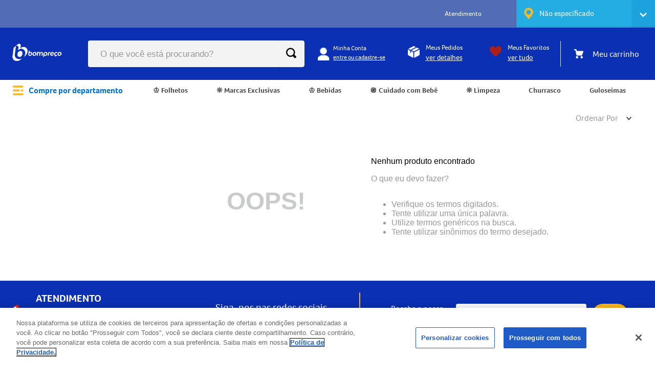

--- FILE ---
content_type: text/html; charset=utf-8
request_url: https://www.bompreco.com.br/kilcoy-company
body_size: 102496
content:

<!DOCTYPE html>
  <html lang="pt-BR">
  <head>
    <meta name="viewport" content="width=device-width, initial-scale=1">
    <meta name="generator" content="vtex.render-server@8.179.0">
    <meta charset='utf-8'>
    

    

<link rel="stylesheet" type="text/css" href="https://bompreco.vtexassets.com/_v/public/assets/v1/bundle/css/asset.min.css?v=3&files=theme,44307842fa7223c4a474966b5f1e3589.common,44307842fa7223c4a474966b5f1e3589.small,44307842fa7223c4a474966b5f1e3589.notsmall,44307842fa7223c4a474966b5f1e3589.large,44307842fa7223c4a474966b5f1e3589.xlarge&files=fonts,989db2448f309bfdd99b513f37c84b8f5794d2b5&files=npm,animate.css@3.7.0/animate.min.css&files=react~vtex.render-runtime@8.136.1,common&files=react~vtex.store-components@3.178.5,Container,Logo,4,SearchBar,DiscountBadge&files=react~vtex.styleguide@9.146.16,0,Spinner,1,27,Tooltip&files=react~vtex.search-result@3.141.0,1,NotFoundLayout,9,11,OrderByFlexible&files=react~vtex.admin-pages@4.59.0,HighlightOverlay&files=react~bompreco.store@0.52.1,PopUpConversao,FeedBackForm,CookiesAcceptanceStyles,PopUpAppDesktop,PromotionFront,Login,2,4,BadgePriceItem&files=react~vtex.flex-layout@0.21.5,0&files=react~vtex.rich-text@0.16.0,index&files=react~bompreco.region-selector@0.41.11,HeaderStoreSelector&files=react~vtex.minicart@2.68.0,Minicart&files=react~vtex.category-menu@2.18.1,index&files=react~vtex.shipping-option-components@1.10.0,3&files=react~vtex.search@2.18.7,Autocomplete&files=react~vtex.wish-list@1.18.2,AddProductBtn&files=react~vtex.product-summary@2.91.0,ProductSummaryImage&files=overrides,vtex.product-list@0.37.4$overrides,vtex.minicart@2.68.0$overrides,vtex.checkout-container@0.8.0$overrides,vtex.checkout-cart@0.35.3$overrides,vtex.shelf-components@0.10.1$overrides,bompreco.store@0.52.1$overrides&workspace=master"  id="styles_bundled"  crossorigin onerror="this.onerror=null;handleCSSFallback()"/>
<noscript id="styles_overrides"></noscript>


<template id="stylesFallback">
  

<link rel="stylesheet" type="text/css" href="https://bompreco.vtexassets.com/_v/public/vtex.styles-graphql/v1/style/44307842fa7223c4a474966b5f1e3589.common.min.css?hash=20a9d65f3af513ecb729ba78d22a6b7efd0d168a&v=1&workspace=master"  id="style_link_common" class="style_link" crossorigin />
<link rel="stylesheet" type="text/css" href="https://bompreco.vtexassets.com/_v/public/vtex.styles-graphql/v1/style/44307842fa7223c4a474966b5f1e3589.small.min.css?hash=20a9d65f3af513ecb729ba78d22a6b7efd0d168a&v=1&workspace=master" media="screen and (min-width: 20em)" id="style_link_small" class="style_link" crossorigin />
<link rel="stylesheet" type="text/css" href="https://bompreco.vtexassets.com/_v/public/vtex.styles-graphql/v1/style/44307842fa7223c4a474966b5f1e3589.notsmall.min.css?hash=20a9d65f3af513ecb729ba78d22a6b7efd0d168a&v=1&workspace=master" media="screen and (min-width: 40em)" id="style_link_notsmall" class="style_link" crossorigin />
<link rel="stylesheet" type="text/css" href="https://bompreco.vtexassets.com/_v/public/vtex.styles-graphql/v1/style/44307842fa7223c4a474966b5f1e3589.large.min.css?hash=20a9d65f3af513ecb729ba78d22a6b7efd0d168a&v=1&workspace=master" media="screen and (min-width: 64em)" id="style_link_large" class="style_link" crossorigin />
<link rel="stylesheet" type="text/css" href="https://bompreco.vtexassets.com/_v/public/vtex.styles-graphql/v1/style/44307842fa7223c4a474966b5f1e3589.xlarge.min.css?hash=20a9d65f3af513ecb729ba78d22a6b7efd0d168a&v=1&workspace=master" media="screen and (min-width: 80em)" id="style_link_xlarge" class="style_link" crossorigin />
<link rel="stylesheet" type="text/css" href="https://bompreco.vtexassets.com/_v/public/vtex.styles-graphql/v1/fonts/989db2448f309bfdd99b513f37c84b8f5794d2b5?v=1&workspace=master"  id="fonts_link"  crossorigin />
<link rel="preload" type="text/css" href="https://bompreco.vtexassets.com/_v/public/assets/v1/npm/animate.css@3.7.0/animate.min.css?workspace=master"    crossorigin  as="style" onload="this.onload=null;this.rel='stylesheet'" />
<noscript><link rel="stylesheet" type="text/css" href="https://bompreco.vtexassets.com/_v/public/assets/v1/npm/animate.css@3.7.0/animate.min.css?workspace=master"    crossorigin /></noscript>
<link rel="stylesheet" type="text/css" href="https://bompreco.vtexassets.com/_v/public/assets/v1/published/vtex.render-runtime@8.136.1/public/react/common.min.css?workspace=master"    crossorigin />
<link rel="stylesheet" type="text/css" href="https://bompreco.vtexassets.com/_v/public/assets/v1/published/vtex.store-components@3.178.5/public/react/Container.min.css?workspace=master"    crossorigin />
<link rel="stylesheet" type="text/css" href="https://bompreco.vtexassets.com/_v/public/assets/v1/published/vtex.styleguide@9.146.16/public/react/0.min.css?workspace=master"    crossorigin />
<link rel="stylesheet" type="text/css" href="https://bompreco.vtexassets.com/_v/public/assets/v1/published/vtex.styleguide@9.146.16/public/react/Spinner.min.css?workspace=master"    crossorigin />
<link rel="stylesheet" type="text/css" href="https://bompreco.vtexassets.com/_v/public/assets/v1/published/vtex.search-result@3.141.0/public/react/1.min.css?workspace=master"    crossorigin />
<link rel="stylesheet" type="text/css" href="https://bompreco.vtexassets.com/_v/public/assets/v1/published/vtex.admin-pages@4.59.0/public/react/HighlightOverlay.min.css?workspace=master"    crossorigin />
<link rel="stylesheet" type="text/css" href="https://bompreco.vtexassets.com/_v/public/assets/v1/published/vtex.search-result@3.141.0/public/react/NotFoundLayout.min.css?workspace=master"    crossorigin />
<link rel="stylesheet" type="text/css" href="https://bompreco.vtexassets.com/_v/public/assets/v1/published/bompreco.store@0.52.1/public/react/PopUpConversao.min.css?workspace=master"    crossorigin />
<link rel="stylesheet" type="text/css" href="https://bompreco.vtexassets.com/_v/public/assets/v1/published/bompreco.store@0.52.1/public/react/FeedBackForm.min.css?workspace=master"    crossorigin />
<link rel="stylesheet" type="text/css" href="https://bompreco.vtexassets.com/_v/public/assets/v1/published/vtex.flex-layout@0.21.5/public/react/0.min.css?workspace=master"    crossorigin />
<link rel="stylesheet" type="text/css" href="https://bompreco.vtexassets.com/_v/public/assets/v1/published/bompreco.store@0.52.1/public/react/CookiesAcceptanceStyles.min.css?workspace=master"    crossorigin />
<link rel="stylesheet" type="text/css" href="https://bompreco.vtexassets.com/_v/public/assets/v1/published/bompreco.store@0.52.1/public/react/PopUpAppDesktop.min.css?workspace=master"    crossorigin />
<link rel="stylesheet" type="text/css" href="https://bompreco.vtexassets.com/_v/public/assets/v1/published/bompreco.store@0.52.1/public/react/PromotionFront.min.css?workspace=master"    crossorigin />
<link rel="stylesheet" type="text/css" href="https://bompreco.vtexassets.com/_v/public/assets/v1/published/vtex.rich-text@0.16.0/public/react/index.min.css?workspace=master"    crossorigin />
<link rel="stylesheet" type="text/css" href="https://bompreco.vtexassets.com/_v/public/assets/v1/published/vtex.styleguide@9.146.16/public/react/1.min.css?workspace=master"    crossorigin />
<link rel="stylesheet" type="text/css" href="https://bompreco.vtexassets.com/_v/public/assets/v1/published/vtex.styleguide@9.146.16/public/react/27.min.css?workspace=master"    crossorigin />
<link rel="stylesheet" type="text/css" href="https://bompreco.vtexassets.com/_v/public/assets/v1/published/bompreco.region-selector@0.41.11/public/react/HeaderStoreSelector.min.css?workspace=master"    crossorigin />
<link rel="stylesheet" type="text/css" href="https://bompreco.vtexassets.com/_v/public/assets/v1/published/vtex.store-components@3.178.5/public/react/Logo.min.css?workspace=master"    crossorigin />
<link rel="stylesheet" type="text/css" href="https://bompreco.vtexassets.com/_v/public/assets/v1/published/vtex.minicart@2.68.0/public/react/Minicart.min.css?workspace=master"    crossorigin />
<link rel="stylesheet" type="text/css" href="https://bompreco.vtexassets.com/_v/public/assets/v1/published/vtex.category-menu@2.18.1/public/react/index.min.css?workspace=master"    crossorigin />
<link rel="stylesheet" type="text/css" href="https://bompreco.vtexassets.com/_v/public/assets/v1/published/vtex.shipping-option-components@1.10.0/public/react/3.min.css?workspace=master"    crossorigin />
<link rel="stylesheet" type="text/css" href="https://bompreco.vtexassets.com/_v/public/assets/v1/published/vtex.search-result@3.141.0/public/react/9.min.css?workspace=master"    crossorigin />
<link rel="stylesheet" type="text/css" href="https://bompreco.vtexassets.com/_v/public/assets/v1/published/vtex.search-result@3.141.0/public/react/11.min.css?workspace=master"    crossorigin />
<link rel="stylesheet" type="text/css" href="https://bompreco.vtexassets.com/_v/public/assets/v1/published/vtex.store-components@3.178.5/public/react/4.min.css?workspace=master"    crossorigin />
<link rel="stylesheet" type="text/css" href="https://bompreco.vtexassets.com/_v/public/assets/v1/published/vtex.store-components@3.178.5/public/react/SearchBar.min.css?workspace=master"    crossorigin />
<link rel="stylesheet" type="text/css" href="https://bompreco.vtexassets.com/_v/public/assets/v1/published/bompreco.store@0.52.1/public/react/Login.min.css?workspace=master"    crossorigin />
<link rel="stylesheet" type="text/css" href="https://bompreco.vtexassets.com/_v/public/assets/v1/published/vtex.search@2.18.7/public/react/Autocomplete.min.css?workspace=master"    crossorigin />
<link rel="stylesheet" type="text/css" href="https://bompreco.vtexassets.com/_v/public/assets/v1/published/vtex.search-result@3.141.0/public/react/OrderByFlexible.min.css?workspace=master"    crossorigin />
<link rel="stylesheet" type="text/css" href="https://bompreco.vtexassets.com/_v/public/assets/v1/published/vtex.wish-list@1.18.2/public/react/AddProductBtn.min.css?workspace=master"    crossorigin />
<link rel="stylesheet" type="text/css" href="https://bompreco.vtexassets.com/_v/public/assets/v1/published/vtex.store-components@3.178.5/public/react/DiscountBadge.min.css?workspace=master"    crossorigin />
<link rel="stylesheet" type="text/css" href="https://bompreco.vtexassets.com/_v/public/assets/v1/published/vtex.product-summary@2.91.0/public/react/ProductSummaryImage.min.css?workspace=master"    crossorigin />
<link rel="stylesheet" type="text/css" href="https://bompreco.vtexassets.com/_v/public/assets/v1/published/vtex.styleguide@9.146.16/public/react/Tooltip.min.css?workspace=master"    crossorigin />
<link rel="stylesheet" type="text/css" href="https://bompreco.vtexassets.com/_v/public/assets/v1/published/bompreco.store@0.52.1/public/react/2.min.css?workspace=master"    crossorigin />
<link rel="stylesheet" type="text/css" href="https://bompreco.vtexassets.com/_v/public/assets/v1/published/bompreco.store@0.52.1/public/react/4.min.css?workspace=master"    crossorigin />
<link rel="stylesheet" type="text/css" href="https://bompreco.vtexassets.com/_v/public/assets/v1/published/bompreco.store@0.52.1/public/react/BadgePriceItem.min.css?workspace=master"    crossorigin />
<noscript id="styles_overrides"></noscript>

<link rel="stylesheet" type="text/css" href="https://bompreco.vtexassets.com/_v/public/vtex.styles-graphql/v1/overrides/vtex.product-list@0.37.4$overrides.css?v=1&workspace=master"  id="override_link_0" class="override_link" crossorigin />
<link rel="stylesheet" type="text/css" href="https://bompreco.vtexassets.com/_v/public/vtex.styles-graphql/v1/overrides/vtex.minicart@2.68.0$overrides.css?v=1&workspace=master"  id="override_link_1" class="override_link" crossorigin />
<link rel="stylesheet" type="text/css" href="https://bompreco.vtexassets.com/_v/public/vtex.styles-graphql/v1/overrides/vtex.checkout-container@0.8.0$overrides.css?v=1&workspace=master"  id="override_link_2" class="override_link" crossorigin />
<link rel="stylesheet" type="text/css" href="https://bompreco.vtexassets.com/_v/public/vtex.styles-graphql/v1/overrides/vtex.checkout-cart@0.35.3$overrides.css?v=1&workspace=master"  id="override_link_3" class="override_link" crossorigin />
<link rel="stylesheet" type="text/css" href="https://bompreco.vtexassets.com/_v/public/vtex.styles-graphql/v1/overrides/vtex.shelf-components@0.10.1$overrides.css?v=1&workspace=master"  id="override_link_4" class="override_link" crossorigin />
<link rel="stylesheet" type="text/css" href="https://bompreco.vtexassets.com/_v/public/vtex.styles-graphql/v1/overrides/bompreco.store@0.52.1$overrides.css?v=1&workspace=master"  id="override_link_5" class="override_link" crossorigin />

</template>
<script>
  function handleCSSFallback() {
    var fallbackTemplate = document.querySelector('template#stylesFallback');
    var fallbackContent = fallbackTemplate.content.cloneNode(true);
    document.head.appendChild(fallbackContent);
  }
</script>

    
    <!--pixel:start:vtex.google-search-console-->
<meta name="google-site-verification" content="" />

<!--pixel:end:vtex.google-search-console-->
<!--pixel:start:vtex.request-capture-->
<script >!function(e,t,c,n,r,a,i){a=e.vtexrca=e.vtexrca||function(){(a.q=a.q||[]).push(arguments)},a.l=+new Date,i=t.createElement(c),i.async=!0,i.src=n,r=t.getElementsByTagName(c)[0],r.parentNode.insertBefore(i,r)}(window,document,"script","https://io.vtex.com.br/rc/rc.js"),vtexrca("init")</script>
<script >!function(e,t,n,a,c,f,o){f=e.vtexaf=e.vtexaf||function(){(f.q=f.q||[]).push(arguments)},f.l=+new Date,o=t.createElement(n),o.async=!0,o.src=a,c=t.getElementsByTagName(n)[0],c.parentNode.insertBefore(o,c)}(window,document,"script","https://activity-flow.vtex.com/af/af.js")</script>

<!--pixel:end:vtex.request-capture-->
<!--pixel:start:vtex.facebook-fbe-->
<script >!function(e,n,t,i,o,s,a){e.fbq||(o=e.fbq=function(){o.callMethod?o.callMethod.apply(o,arguments):o.queue.push(arguments)},e._fbq||(e._fbq=o),o.push=o,o.loaded=!0,o.version="2.0",o.queue=[],s=n.createElement(t),s.async=!0,s.src=i,a=n.head.getElementsByTagName(t)[0],a.parentNode.insertBefore(s,a))}(window,document,"script","https://connect.facebook.net/en_US/fbevents.js"),window.pixelId="472219154206539",window.fbPixelItemPrefix="",window.fireEvents=""!==window.pixelId&&"false"!=="true".toLowerCase(),window.fireEvents?(fbq("init",window.pixelId,{},{agent:"vtex"}),fbq("track","PageView")):console.warn("Pixel events won't fire until enabled")</script>

<!--pixel:end:vtex.facebook-fbe-->
<!--pixel:start:vtex.google-tag-manager-->
<script >
  (function() {
    var gtmId = "GTM-MK3VCG4";
    var sendGA4EventsValue = "true"
    var sendGA4Events = sendGA4EventsValue == 'true'

    window.__gtm__ = {
      sendGA4Events
    }
    
    if (!gtmId) {
      console.error('Warning: No Google Tag Manager ID is defined. Please configure it in the apps admin.');
    } else {
      window.dataLayer = window.dataLayer || [];
      window.dataLayer.push({ 'gtm.blacklist': [] });
      // GTM script snippet. Taken from: https://developers.google.com/tag-manager/quickstart
      (function(w,d,s,l,i){w[l]=w[l]||[];w[l].push({'gtm.start':
      new Date().getTime(),event:'gtm.js'});var f=d.getElementsByTagName(s)[0],
      j=d.createElement(s),dl=l!='dataLayer'?'&l='+l:'';j.async=true;j.src=
      'https://www.googletagmanager.com/gtm.js?id='+i+dl;f.parentNode.insertBefore(j,f);
      })(window,document,'script','dataLayer',gtmId)
    }
  })()
</script>

<!--pixel:end:vtex.google-tag-manager-->


  <title data-react-helmet="true">Kilcoy Company - Bompreço</title>
<meta data-react-helmet="true" name="viewport" content="width=device-width, initial-scale=1"/><meta data-react-helmet="true" name="copyright" content="Bompreço"/><meta data-react-helmet="true" name="author" content="Bompreço"/><meta data-react-helmet="true" name="country" content="BRA"/><meta data-react-helmet="true" name="language" content="pt-BR"/><meta data-react-helmet="true" name="currency" content="BRL"/><meta data-react-helmet="true" name="robots" content="index, follow"/><meta data-react-helmet="true" name="storefront" content="store_framework"/><meta data-react-helmet="true" name="description" content="Kilcoy Company"/><meta data-react-helmet="true" property="og:type" content="website"/><meta data-react-helmet="true" property="og:title" content="Kilcoy Company - Bompreço"/><meta data-react-helmet="true" property="og:url" content="https://www.bompreco.com.br/kilcoy-company"/><meta data-react-helmet="true" property="og:description" content="Kilcoy Company"/>
<script data-react-helmet="true" async="true" src="https://cdn.cookielaw.org/scripttemplates/otSDKStub.js" type="text/javascript" charset="UTF-8" data-domain-script="c5e196d7-2be0-4513-89ed-796a9e92974b"></script><script data-react-helmet="true" async="true" type="text/javascript">function OptanonWrapper()</script>
  
  
  <link data-react-helmet="true" href="/arquivos/bompreco-favicon.png" sizes="16x16" rel="icon" type="imagem/png"/><link data-react-helmet="true" rel="canonical" href="https://www.bompreco.com.br/kilcoy-company"/>
</head>
<body class="bg-base">
  <div id="styles_iconpack" style="display:none"><svg class="dn" height="0" version="1.1" width="0" xmlns="http://www.w3.org/2000/svg"><defs><g id="bnd-logo"><path d="M14.8018 2H2.8541C1.92768 2 1.33445 2.93596 1.76795 3.71405L2.96368 5.86466H0.796482C0.659276 5.8647 0.524407 5.89841 0.404937 5.96253C0.285467 6.02665 0.185446 6.119 0.114562 6.23064C0.0436777 6.34228 0.0043325 6.46943 0.000337815 6.59976C-0.00365688 6.73009 0.0278339 6.8592 0.0917605 6.97457L3.93578 13.8888C4.00355 14.0104 4.10491 14.1121 4.22896 14.1831C4.35301 14.254 4.49507 14.2915 4.63987 14.2915C4.78466 14.2915 4.92672 14.254 5.05077 14.1831C5.17483 14.1121 5.27618 14.0104 5.34395 13.8888L6.38793 12.0211L7.69771 14.3775C8.15868 15.2063 9.40744 15.2078 9.87001 14.38L15.8585 3.67064C16.2818 2.91319 15.7043 2 14.8018 2ZM9.43491 6.57566L6.85274 11.1944C6.80761 11.2753 6.74016 11.3429 6.65762 11.3901C6.57508 11.4373 6.48058 11.4622 6.38426 11.4622C6.28794 11.4622 6.19344 11.4373 6.1109 11.3901C6.02836 11.3429 5.96091 11.2753 5.91578 11.1944L3.35853 6.59509C3.31587 6.51831 3.29482 6.43236 3.2974 6.34558C3.29998 6.25879 3.3261 6.17411 3.37325 6.09974C3.4204 6.02538 3.48696 5.96385 3.56649 5.92112C3.64601 5.87839 3.73581 5.85591 3.82717 5.85585H8.97937C9.06831 5.85591 9.15572 5.87782 9.23312 5.91945C9.31052 5.96108 9.37529 6.02102 9.42113 6.09345C9.46697 6.16588 9.49232 6.24834 9.49474 6.33283C9.49716 6.41732 9.47655 6.50097 9.43491 6.57566Z" fill="currentColor"/><path d="M14.8018 2H2.8541C1.92768 2 1.33445 2.93596 1.76795 3.71405L2.96368 5.86466H0.796482C0.659276 5.8647 0.524407 5.89841 0.404937 5.96253C0.285467 6.02665 0.185446 6.119 0.114562 6.23064C0.0436777 6.34228 0.0043325 6.46943 0.000337815 6.59976C-0.00365688 6.73009 0.0278339 6.8592 0.0917605 6.97457L3.93578 13.8888C4.00355 14.0104 4.10491 14.1121 4.22896 14.1831C4.35301 14.254 4.49507 14.2915 4.63987 14.2915C4.78466 14.2915 4.92672 14.254 5.05077 14.1831C5.17483 14.1121 5.27618 14.0104 5.34395 13.8888L6.38793 12.0211L7.69771 14.3775C8.15868 15.2063 9.40744 15.2078 9.87001 14.38L15.8585 3.67064C16.2818 2.91319 15.7043 2 14.8018 2ZM9.43491 6.57566L6.85274 11.1944C6.80761 11.2753 6.74016 11.3429 6.65762 11.3901C6.57508 11.4373 6.48058 11.4622 6.38426 11.4622C6.28794 11.4622 6.19344 11.4373 6.1109 11.3901C6.02836 11.3429 5.96091 11.2753 5.91578 11.1944L3.35853 6.59509C3.31587 6.51831 3.29482 6.43236 3.2974 6.34558C3.29998 6.25879 3.3261 6.17411 3.37325 6.09974C3.4204 6.02538 3.48696 5.96385 3.56649 5.92112C3.64601 5.87839 3.73581 5.85591 3.82717 5.85585H8.97937C9.06831 5.85591 9.15572 5.87782 9.23312 5.91945C9.31052 5.96108 9.37529 6.02102 9.42113 6.09345C9.46697 6.16588 9.49232 6.24834 9.49474 6.33283C9.49716 6.41732 9.47655 6.50097 9.43491 6.57566Z" fill="currentColor"/></g><g id="hpa-arrow-from-bottom"><path d="M7.00001 3.4V12H9.00001V3.4L13 7.4L14.4 6L8.70001 0.3C8.30001 -0.1 7.70001 -0.1 7.30001 0.3L1.60001 6L3.00001 7.4L7.00001 3.4Z" fill="currentColor"/><path d="M15 14H1V16H15V14Z" fill="currentColor"/></g><g id="hpa-arrow-to-bottom"><path d="M8.00001 12C8.30001 12 8.50001 11.9 8.70001 11.7L14.4 6L13 4.6L9.00001 8.6V0H7.00001V8.6L3.00001 4.6L1.60001 6L7.30001 11.7C7.50001 11.9 7.70001 12 8.00001 12Z" fill="currentColor"/><path d="M15 14H1V16H15V14Z" fill="currentColor"/></g><g id="hpa-arrow-back"><path d="M5.5 15.5002C5.75781 15.5002 5.92969 15.4169 6.10156 15.2502L11 10.5002L9.79687 9.33356L6.35938 12.6669L6.35938 0H4.64063L4.64062 12.6669L1.20312 9.33356L0 10.5002L4.89844 15.2502C5.07031 15.4169 5.24219 15.5002 5.5 15.5002Z" transform="translate(16.0002) rotate(90)" fill="currentColor"/></g><g id="hpa-calendar"><path d="M5.66667 7.2H4.11111V8.8H5.66667V7.2ZM8.77778 7.2H7.22222V8.8H8.77778V7.2ZM11.8889 7.2H10.3333V8.8H11.8889V7.2ZM13.4444 1.6H12.6667V0H11.1111V1.6H4.88889V0H3.33333V1.6H2.55556C1.69222 1.6 1.00778 2.32 1.00778 3.2L1 14.4C1 15.28 1.69222 16 2.55556 16H13.4444C14.3 16 15 15.28 15 14.4V3.2C15 2.32 14.3 1.6 13.4444 1.6ZM13.4444 14.4H2.55556V5.6H13.4444V14.4Z" fill="currentColor"/></g><g id="hpa-cart"><path d="M15.0503 3.0002H4.92647C4.81221 3.00072 4.7012 2.96234 4.6118 2.89142C4.52239 2.8205 4.45996 2.72129 4.43483 2.6102L4.01342 0.800203C3.96651 0.570928 3.84041 0.365306 3.65708 0.219131C3.47375 0.0729566 3.24479 -0.00451449 3.01006 0.000203439H0.501677C0.368624 0.000203439 0.241021 0.0528819 0.146938 0.14665C0.0528551 0.240418 0 0.367595 0 0.500203L0 1.5002C0 1.63281 0.0528551 1.75999 0.146938 1.85376C0.241021 1.94753 0.368624 2.0002 0.501677 2.0002H1.80604C1.92077 1.9978 2.03274 2.03548 2.12253 2.10671C2.21232 2.17794 2.27429 2.27823 2.29768 2.3902L4.01342 10.2002C4.06032 10.4295 4.18642 10.6351 4.36975 10.7813C4.55308 10.9274 4.78204 11.0049 5.01677 11.0002H13.0436C13.2478 10.9891 13.4436 10.9161 13.605 10.791C13.7664 10.6659 13.8856 10.4947 13.9466 10.3002L15.9533 4.3002C15.9995 4.15468 16.0116 4.00057 15.9888 3.84965C15.9659 3.69874 15.9088 3.55504 15.8216 3.42956C15.7344 3.30408 15.6196 3.20015 15.4859 3.12573C15.3522 3.0513 15.2032 3.00837 15.0503 3.0002Z" fill="currentColor"/><path d="M5.02682 16.0002C6.13509 16.0002 7.03353 15.1048 7.03353 14.0002C7.03353 12.8956 6.13509 12.0002 5.02682 12.0002C3.91855 12.0002 3.02011 12.8956 3.02011 14.0002C3.02011 15.1048 3.91855 16.0002 5.02682 16.0002Z" fill="currentColor"/><path d="M13.0737 16.0002C14.182 16.0002 15.0804 15.1048 15.0804 14.0002C15.0804 12.8956 14.182 12.0002 13.0737 12.0002C11.9655 12.0002 11.067 12.8956 11.067 14.0002C11.067 15.1048 11.9655 16.0002 13.0737 16.0002Z" fill="currentColor"/></g><g id="hpa-delete"><path d="M7 7H5V13H7V7Z" fill="currentColor"/><path d="M11 7H9V13H11V7Z" fill="currentColor"/><path d="M12 1C12 0.4 11.6 0 11 0H5C4.4 0 4 0.4 4 1V3H0V5H1V15C1 15.6 1.4 16 2 16H14C14.6 16 15 15.6 15 15V5H16V3H12V1ZM6 2H10V3H6V2ZM13 5V14H3V5H13Z" fill="currentColor"/></g><g id="mpa-play"><path d="M3.5241 0.937906C2.85783 0.527894 2 1.00724 2 1.78956V14.2104C2 14.9928 2.85783 15.4721 3.5241 15.0621L13.6161 8.85166C14.2506 8.46117 14.2506 7.53883 13.6161 7.14834L3.5241 0.937906Z" fill="currentColor"/></g><g id="mpa-pause"><rect width="6" height="16" fill="currentColor"/><rect x="10" width="6" height="16" fill="currentColor"/></g><g id="sti-volume-on"><path d="M0 5.2634V10.7366H3.55556L8 15.2976V0.702394L3.55556 5.2634H0ZM12 8C12 6.3854 11.0933 4.99886 9.77778 4.32383V11.667C11.0933 11.0011 12 9.6146 12 8ZM9.77778 0V1.87913C12.3467 2.66363 14.2222 5.10832 14.2222 8C14.2222 10.8917 12.3467 13.3364 9.77778 14.1209V16C13.3422 15.1699 16 11.9042 16 8C16 4.09578 13.3422 0.830103 9.77778 0V0Z" fill="currentColor"/></g><g id="sti-volume-off"><path d="M12 8C12 6.42667 11.0933 5.07556 9.77778 4.41778V6.38222L11.9556 8.56C11.9822 8.38222 12 8.19556 12 8V8ZM14.2222 8C14.2222 8.83556 14.0444 9.61778 13.7422 10.3467L15.0844 11.6889C15.6711 10.5867 16 9.33333 16 8C16 4.19556 13.3422 1.01333 9.77778 0.204444V2.03556C12.3467 2.8 14.2222 5.18222 14.2222 8ZM1.12889 0L0 1.12889L4.20444 5.33333H0V10.6667H3.55556L8 15.1111V9.12889L11.7778 12.9067C11.1822 13.3689 10.5156 13.7333 9.77778 13.9556V15.7867C11.0044 15.5111 12.1156 14.9422 13.0578 14.1778L14.8711 16L16 14.8711L8 6.87111L1.12889 0ZM8 0.888889L6.14222 2.74667L8 4.60444V0.888889Z" fill="currentColor"/></g><g id="hpa-profile"><path d="M7.99 8C10.1964 8 11.985 6.20914 11.985 4C11.985 1.79086 10.1964 0 7.99 0C5.78362 0 3.995 1.79086 3.995 4C3.995 6.20914 5.78362 8 7.99 8Z" fill="currentColor"/><path d="M14.8215 11.38C15.1694 11.5401 15.4641 11.7969 15.6704 12.12C15.8791 12.442 15.9933 12.8162 16 13.2V15.49V16H15.4906H0.509363H0V15.49V13.2C0.000731876 12.8181 0.107964 12.4441 0.309613 12.12C0.515896 11.7969 0.810577 11.5401 1.15855 11.38C3.31243 10.4409 5.64096 9.97049 7.99001 9.99999C10.3391 9.97049 12.6676 10.4409 14.8215 11.38Z" fill="currentColor"/></g><g id="hpa-save"><path d="M11.7 0.3C11.5 0.1 11.3 0 11 0H10V3C10 3.6 9.6 4 9 4H4C3.4 4 3 3.6 3 3V0H1C0.4 0 0 0.4 0 1V15C0 15.6 0.4 16 1 16H15C15.6 16 16 15.6 16 15V5C16 4.7 15.9 4.5 15.7 4.3L11.7 0.3ZM13 14H3V11C3 10.4 3.4 10 4 10H12C12.6 10 13 10.4 13 11V14Z" fill="currentColor"/><path d="M9 0H7V3H9V0Z" fill="currentColor"/></g><g id="hpa-search"><path d="M15.707 13.293L13 10.586C13.63 9.536 14 8.311 14 7C14 3.14 10.859 0 7 0C3.141 0 0 3.14 0 7C0 10.86 3.141 14 7 14C8.312 14 9.536 13.631 10.586 13L13.293 15.707C13.488 15.902 13.744 16 14 16C14.256 16 14.512 15.902 14.707 15.707L15.707 14.707C16.098 14.316 16.098 13.684 15.707 13.293ZM7 12C4.239 12 2 9.761 2 7C2 4.239 4.239 2 7 2C9.761 2 12 4.239 12 7C12 9.761 9.761 12 7 12Z" fill="currentColor"/></g><g id="hpa-hamburguer-menu"><path fill="currentColor" d="M15,7H1C0.4,7,0,7.4,0,8s0.4,1,1,1h14c0.6,0,1-0.4,1-1S15.6,7,15,7z"/><path fill="currentColor" d="M15,1H1C0.4,1,0,1.4,0,2s0.4,1,1,1h14c0.6,0,1-0.4,1-1S15.6,1,15,1z"/><path fill="currentColor" d="M15,13H1c-0.6,0-1,0.4-1,1s0.4,1,1,1h14c0.6,0,1-0.4,1-1S15.6,13,15,13z"/></g><g id="hpa-location-marker"><path d="M19.9655 10.4828C19.9655 16.3448 10.4828 26 10.4828 26C10.4828 26 1 16.431 1 10.4828C1 4.44828 5.91379 1 10.4828 1C15.0517 1 19.9655 4.53448 19.9655 10.4828Z" stroke="currentColor" stroke-width="2" stroke-miterlimit="10" stroke-linecap="round" stroke-linejoin="round"/><path d="M10.4827 13.069C11.911 13.069 13.0689 11.9111 13.0689 10.4828C13.0689 9.05443 11.911 7.89655 10.4827 7.89655C9.05437 7.89655 7.89648 9.05443 7.89648 10.4828C7.89648 11.9111 9.05437 13.069 10.4827 13.069Z" stroke="currentColor" stroke-width="2" stroke-miterlimit="10" stroke-linecap="round" stroke-linejoin="round"/></g><g id="hpa-telemarketing"><path d="M14 10V7C14 3.68629 11.3137 1 8 1V1C4.68629 1 2 3.68629 2 7V10" stroke="currentColor" stroke-width="1.5"/><path d="M14 10V10C14 12.2091 12.2091 14 10 14H8" stroke="currentColor" stroke-width="1.5"/><rect y="7" width="3" height="5" rx="1" fill="currentColor"/><rect x="11" y="12" width="4" height="5" rx="2" transform="rotate(90 11 12)" fill="currentColor"/><rect x="13" y="7" width="3" height="5" rx="1" fill="currentColor"/></g><g id="mpa-globe"><path d="M8,0C3.6,0,0,3.6,0,8s3.6,8,8,8s8-3.6,8-8S12.4,0,8,0z M13.9,7H12c-0.1-1.5-0.4-2.9-0.8-4.1 C12.6,3.8,13.6,5.3,13.9,7z M8,14c-0.6,0-1.8-1.9-2-5H10C9.8,12.1,8.6,14,8,14z M6,7c0.2-3.1,1.3-5,2-5s1.8,1.9,2,5H6z M4.9,2.9 C4.4,4.1,4.1,5.5,4,7H2.1C2.4,5.3,3.4,3.8,4.9,2.9z M2.1,9H4c0.1,1.5,0.4,2.9,0.8,4.1C3.4,12.2,2.4,10.7,2.1,9z M11.1,13.1 c0.5-1.2,0.7-2.6,0.8-4.1h1.9C13.6,10.7,12.6,12.2,11.1,13.1z" fill="currentColor"/></g><g id="mpa-filter-settings"><path d="M4 5V1" stroke="#4F4F4F" stroke-miterlimit="10" stroke-linecap="round" stroke-linejoin="round"/><path d="M4 16V14" stroke="#4F4F4F" stroke-miterlimit="10" stroke-linecap="round" stroke-linejoin="round"/><path d="M13 12V16" stroke="#4F4F4F" stroke-miterlimit="10" stroke-linecap="round" stroke-linejoin="round"/><path d="M13 1V3" stroke="#4F4F4F" stroke-miterlimit="10" stroke-linecap="round" stroke-linejoin="round"/><path d="M4 14C5.65685 14 7 12.6569 7 11C7 9.34315 5.65685 8 4 8C2.34315 8 1 9.34315 1 11C1 12.6569 2.34315 14 4 14Z" stroke="#4F4F4F" stroke-miterlimit="10" stroke-linecap="round" stroke-linejoin="round"/><path d="M13 9C14.6569 9 16 7.65685 16 6C16 4.34315 14.6569 3 13 3C11.3431 3 10 4.34315 10 6C10 7.65685 11.3431 9 13 9Z" stroke="#4F4F4F" stroke-miterlimit="10" stroke-linecap="round" stroke-linejoin="round"/></g><g id="mpa-single-item"><path d="M10.2857 0H1.71429C0.685714 0 0 0.685714 0 1.71429V10.2857C0 11.3143 0.685714 12 1.71429 12H10.2857C11.3143 12 12 11.3143 12 10.2857V1.71429C12 0.685714 11.3143 0 10.2857 0Z" fill="currentColor"/><rect y="14" width="12" height="2" rx="1" fill="currentColor"/></g><g id="mpa-gallery"><path d="M6 0H1C0.4 0 0 0.4 0 1V6C0 6.6 0.4 7 1 7H6C6.6 7 7 6.6 7 6V1C7 0.4 6.6 0 6 0Z" fill="currentColor"/><path d="M15 0H10C9.4 0 9 0.4 9 1V6C9 6.6 9.4 7 10 7H15C15.6 7 16 6.6 16 6V1C16 0.4 15.6 0 15 0Z" fill="currentColor"/><path d="M6 9H1C0.4 9 0 9.4 0 10V15C0 15.6 0.4 16 1 16H6C6.6 16 7 15.6 7 15V10C7 9.4 6.6 9 6 9Z" fill="currentColor"/><path d="M15 9H10C9.4 9 9 9.4 9 10V15C9 15.6 9.4 16 10 16H15C15.6 16 16 15.6 16 15V10C16 9.4 15.6 9 15 9Z" fill="currentColor"/></g><g id="mpa-list-items"><path d="M6 0H1C0.4 0 0 0.4 0 1V6C0 6.6 0.4 7 1 7H6C6.6 7 7 6.6 7 6V1C7 0.4 6.6 0 6 0Z" fill="currentColor"/><rect x="9" width="7" height="3" rx="1" fill="currentColor"/><rect x="9" y="4" width="4" height="3" rx="1" fill="currentColor"/><rect x="9" y="9" width="7" height="3" rx="1" fill="currentColor"/><rect x="9" y="13" width="4" height="3" rx="1" fill="currentColor"/><path d="M6 9H1C0.4 9 0 9.4 0 10V15C0 15.6 0.4 16 1 16H6C6.6 16 7 15.6 7 15V10C7 9.4 6.6 9 6 9Z" fill="currentColor"/></g><g id="mpa-heart"><path d="M14.682 2.31811C14.2647 1.89959 13.7687 1.56769 13.2226 1.3415C12.6765 1.11531 12.0911 0.99929 11.5 1.00011C10.8245 0.995238 10.157 1.14681 9.54975 1.44295C8.94255 1.73909 8.41213 2.17178 8.00004 2.70711C7.58764 2.17212 7.05716 1.73969 6.45002 1.44358C5.84289 1.14747 5.17552 0.995697 4.50004 1.00011C3.61002 1.00011 2.73998 1.26402 1.99995 1.75849C1.25993 2.25295 0.683144 2.95576 0.342546 3.77803C0.00194874 4.60031 -0.0871663 5.50511 0.0864704 6.37803C0.260107 7.25095 0.688697 8.05278 1.31804 8.68211L8.00004 15.0001L14.682 8.68211C15.0999 8.26425 15.4314 7.76817 15.6575 7.2222C15.8837 6.67623 16.0001 6.09107 16.0001 5.50011C16.0001 4.90916 15.8837 4.32399 15.6575 3.77803C15.4314 3.23206 15.0999 2.73598 14.682 2.31811V2.31811ZM13.282 7.25111L8.00004 12.2471L2.71504 7.24711C2.37145 6.8954 2.1392 6.45018 2.04734 5.96715C1.95549 5.48412 2.00811 4.98473 2.19862 4.53145C2.38913 4.07817 2.70908 3.69113 3.11843 3.41876C3.52778 3.14638 4.00835 3.00076 4.50004 3.00011C5.93704 3.00011 6.81204 3.68111 8.00004 5.62511C9.18704 3.68111 10.062 3.00011 11.5 3.00011C11.9925 2.99999 12.4741 3.14534 12.8843 3.41791C13.2945 3.69048 13.615 4.07814 13.8057 4.53223C13.9964 4.98632 14.0487 5.48661 13.956 5.97031C13.8634 6.45402 13.63 6.89959 13.285 7.25111H13.282Z" fill="currentColor"/></g><g id="mpa-clone--outline"><path d="M5.20004 5.2L5.20004 3C5.20004 1.89543 6.09547 0.999997 7.20004 0.999997H13C14.1046 0.999997 15 1.89543 15 3V8.80001C15 9.90457 14.1046 10.8 13 10.8H10.8" stroke="currentColor" stroke-width="2" stroke-miterlimit="10" stroke-linecap="square"/><path d="M1 7.19999L1 13C1 14.1046 1.89543 15 3 15H8.79997C9.90454 15 10.8 14.1046 10.8 13V7.19999C10.8 6.09542 9.90454 5.19999 8.79997 5.19999H3C1.89543 5.19999 1 6.09542 1 7.19999Z" stroke="currentColor" stroke-width="2" stroke-miterlimit="10" stroke-linecap="square"/></g><g id="mpa-clone--filled"><path d="M6.07501 4.925L6.07501 2.175C6.07501 1.62271 6.52273 1.175 7.07501 1.175H13.825C14.3773 1.175 14.825 1.62271 14.825 2.175V8.925C14.825 9.47729 14.3773 9.925 13.825 9.925H11.075" fill="currentColor"/><path d="M6.07501 4.925L6.07501 2.175C6.07501 1.62271 6.52273 1.175 7.07501 1.175H13.825C14.3773 1.175 14.825 1.62271 14.825 2.175V8.925C14.825 9.47729 14.3773 9.925 13.825 9.925H11.075" stroke="currentColor" stroke-width="2" stroke-miterlimit="10" stroke-linecap="square"/><path d="M1 6.49999L1 13C1 14.1046 1.89543 15 3 15H9.49997C10.6045 15 11.5 14.1046 11.5 13V6.49999C11.5 5.39542 10.6045 4.49999 9.49997 4.49999H3C1.89543 4.49999 1 5.39542 1 6.49999Z" fill="currentColor" stroke="white" stroke-width="2" stroke-miterlimit="10" stroke-linecap="square"/></g><g id="mpa-edit--outline"><path d="M11.7 0.3C11.3 -0.1 10.7 -0.1 10.3 0.3L0.3 10.3C0.1 10.5 0 10.7 0 11V15C0 15.6 0.4 16 1 16H5C5.3 16 5.5 15.9 5.7 15.7L15.7 5.7C16.1 5.3 16.1 4.7 15.7 4.3L11.7 0.3ZM4.6 14H2V11.4L8 5.4L10.6 8L4.6 14ZM12 6.6L9.4 4L11 2.4L13.6 5L12 6.6Z" fill="currentColor"/></g><g id="mpa-bookmark--filled"><path d="M3.33333 0C2.05 0 1 0.9 1 2V16L8 13L15 16V2C15 0.9 13.95 0 12.6667 0H3.33333Z" fill="currentColor"/></g><g id="mpa-bookmark--outline"><path d="M13 2V13.3L8 11.9L3 13.3V2H13ZM13 0H3C1.9 0 1 0.9 1 2V16L8 14L15 16V2C15 0.9 14.1 0 13 0Z" fill="currentColor"/></g><g id="mpa-edit--filled"><path d="M8.1 3.5L0.3 11.3C0.1 11.5 0 11.7 0 12V15C0 15.6 0.4 16 1 16H4C4.3 16 4.5 15.9 4.7 15.7L12.5 7.9L8.1 3.5Z" fill="currentColor"/><path d="M15.7 3.3L12.7 0.3C12.3 -0.1 11.7 -0.1 11.3 0.3L9.5 2.1L13.9 6.5L15.7 4.7C16.1 4.3 16.1 3.7 15.7 3.3Z" fill="currentColor"/></g><g id="mpa-external-link--line"><path d="M14.3505 0H2.80412V3.29897H10.3918L0 13.6907L2.30928 16L12.701 5.60825V13.1959H16V1.64948C16 0.659794 15.3402 0 14.3505 0Z" fill="currentColor"/></g><g id="mpa-external-link--outline"><path d="M15 0H8V2H12.6L6.3 8.3L7.7 9.7L14 3.4V8H16V1C16 0.4 15.6 0 15 0Z" fill="currentColor"/><path d="M14 16H1C0.4 16 0 15.6 0 15V2C0 1.4 0.4 1 1 1H5V3H2V14H13V11H15V15C15 15.6 14.6 16 14 16Z" fill="currentColor"/></g><g id="mpa-eyesight--outline--off"><path d="M14.5744 5.66925L13.1504 7.09325C13.4284 7.44025 13.6564 7.75725 13.8194 8.00025C13.0594 9.13025 10.9694 11.8203 8.25838 11.9852L6.44337 13.8003C6.93937 13.9243 7.45737 14.0002 8.00037 14.0002C12.7074 14.0002 15.7444 8.71625 15.8714 8.49225C16.0424 8.18825 16.0434 7.81625 15.8724 7.51225C15.8254 7.42725 15.3724 6.63125 14.5744 5.66925Z" fill="currentColor"/><path d="M0.293375 15.7072C0.488375 15.9022 0.744375 16.0002 1.00038 16.0002C1.25638 16.0002 1.51238 15.9022 1.70738 15.7072L15.7074 1.70725C16.0984 1.31625 16.0984 0.68425 15.7074 0.29325C15.3164 -0.09775 14.6844 -0.09775 14.2934 0.29325L11.5484 3.03825C10.5154 2.43125 9.33138 2.00025 8.00037 2.00025C3.24537 2.00025 0.251375 7.28925 0.126375 7.51425C-0.0426249 7.81725 -0.0416249 8.18625 0.128375 8.48925C0.198375 8.61425 1.17238 10.2913 2.82138 11.7653L0.292375 14.2942C-0.0976249 14.6842 -0.0976249 15.3162 0.293375 15.7072ZM2.18138 7.99925C2.95837 6.83525 5.14637 4.00025 8.00037 4.00025C8.74237 4.00025 9.43738 4.20125 10.0784 4.50825L8.51237 6.07425C8.34838 6.02925 8.17838 6.00025 8.00037 6.00025C6.89537 6.00025 6.00038 6.89525 6.00038 8.00025C6.00038 8.17825 6.02938 8.34825 6.07438 8.51225L4.24038 10.3462C3.28538 9.51025 2.55938 8.56225 2.18138 7.99925Z" fill="currentColor"/></g><g id="mpa-eyesight--filled--off"><path d="M14.6 5.60001L6.39999 13.8C6.89999 13.9 7.49999 14 7.99999 14C11.6 14 14.4 10.9 15.6 9.10001C16.1 8.40001 16.1 7.50001 15.6 6.80001C15.4 6.50001 15 6.10001 14.6 5.60001Z" fill="currentColor"/><path d="M14.3 0.3L11.6 3C10.5 2.4 9.3 2 8 2C4.4 2 1.6 5.1 0.4 6.9C-0.1 7.6 -0.1 8.5 0.4 9.1C0.9 9.9 1.8 10.9 2.8 11.8L0.3 14.3C-0.1 14.7 -0.1 15.3 0.3 15.7C0.5 15.9 0.7 16 1 16C1.3 16 1.5 15.9 1.7 15.7L15.7 1.7C16.1 1.3 16.1 0.7 15.7 0.3C15.3 -0.1 14.7 -0.1 14.3 0.3ZM5.3 9.3C5.1 8.9 5 8.5 5 8C5 6.3 6.3 5 8 5C8.5 5 8.9 5.1 9.3 5.3L5.3 9.3Z" fill="currentColor"/></g><g id="mpa-eyesight--outline--on"><path d="M8.00013 14C12.7071 14 15.7441 8.716 15.8711 8.492C16.0421 8.188 16.0431 7.816 15.8721 7.512C15.7461 7.287 12.7311 2 8.00013 2C3.24513 2 0.251127 7.289 0.126127 7.514C-0.0428725 7.817 -0.0418725 8.186 0.128127 8.489C0.254128 8.713 3.26913 14 8.00013 14ZM8.00013 4C10.8391 4 13.0361 6.835 13.8181 8C13.0341 9.166 10.8371 12 8.00013 12C5.15913 12 2.96213 9.162 2.18113 7.999C2.95813 6.835 5.14613 4 8.00013 4Z" fill="currentColor"/><path d="M8 11C9.65685 11 11 9.65685 11 8C11 6.34315 9.65685 5 8 5C6.34315 5 5 6.34315 5 8C5 9.65685 6.34315 11 8 11Z" fill="currentColor"/></g><g id="mpa-eyesight--filled--on"><path d="M7.975 14C11.575 14 14.375 10.9 15.575 9.1C16.075 8.4 16.075 7.5 15.575 6.8C14.375 5.1 11.575 2 7.975 2C4.375 2 1.575 5.1 0.375 6.9C-0.125 7.6 -0.125 8.5 0.375 9.1C1.575 10.9 4.375 14 7.975 14ZM7.975 5C9.675 5 10.975 6.3 10.975 8C10.975 9.7 9.675 11 7.975 11C6.275 11 4.975 9.7 4.975 8C4.975 6.3 6.275 5 7.975 5Z" fill="currentColor"/></g><g id="mpa-filter--outline"><path d="M15 3.16048C15 3.47872 14.8485 3.77795 14.5921 3.96637L9.96348 7.36697C9.70702 7.55539 9.55556 7.85462 9.55556 8.17285V13.0073C9.55556 13.4073 9.31716 13.7688 8.94947 13.9264L7.83836 14.4026C7.1785 14.6854 6.44444 14.2014 6.44444 13.4835V8.17285C6.44444 7.85462 6.29298 7.55539 6.03652 7.36697L1.40792 3.96637C1.15147 3.77795 1 3.47872 1 3.16048V2C1 1.44772 1.44772 1 2 1H14C14.5523 1 15 1.44772 15 2V3.16048Z" stroke="currentColor" stroke-width="2" stroke-miterlimit="10" stroke-linecap="square"/></g><g id="mpa-filter--filled"><path d="M15 0H1C0.4 0 0 0.4 0 1V3C0 3.3 0.1 3.6 0.4 3.8L6 8.5V15C6 15.4 6.2 15.8 6.6 15.9C6.7 16 6.9 16 7 16C7.3 16 7.5 15.9 7.7 15.7L9.7 13.7C9.9 13.5 10 13.3 10 13V8.5L15.6 3.8C15.9 3.6 16 3.3 16 3V1C16 0.4 15.6 0 15 0Z" fill="currentColor"/></g><g id="mpa-minus--line"><path d="M0 7.85715V8.14286C0 8.69515 0.447715 9.14286 1 9.14286H15C15.5523 9.14286 16 8.69515 16 8.14286V7.85715C16 7.30486 15.5523 6.85715 15 6.85715H1C0.447715 6.85715 0 7.30486 0 7.85715Z" fill="currentColor"/></g><g id="mpa-minus--outline"><circle cx="8" cy="8" r="7" stroke="currentColor" stroke-width="2"/><path d="M4 8.5V7.5C4 7.22386 4.22386 7 4.5 7H11.5C11.7761 7 12 7.22386 12 7.5V8.5C12 8.77614 11.7761 9 11.5 9H4.5C4.22386 9 4 8.77614 4 8.5Z" fill="currentColor"/></g><g id="mpa-minus--filled"><path fill-rule="evenodd" clip-rule="evenodd" d="M8 16C12.4183 16 16 12.4183 16 8C16 3.58172 12.4183 0 8 0C3.58172 0 0 3.58172 0 8C0 12.4183 3.58172 16 8 16ZM4.5 7C4.22386 7 4 7.22386 4 7.5V8.5C4 8.77614 4.22386 9 4.5 9H11.5C11.7761 9 12 8.77614 12 8.5V7.5C12 7.22386 11.7761 7 11.5 7L4.5 7Z" fill="currentColor"/></g><g id="mpa-plus--line"><path d="M16 8.14286C16 8.69514 15.5523 9.14286 15 9.14286H9.14286V15C9.14286 15.5523 8.69514 16 8.14286 16H7.85714C7.30486 16 6.85714 15.5523 6.85714 15V9.14286H1C0.447715 9.14286 0 8.69514 0 8.14286V7.85714C0 7.30486 0.447715 6.85714 1 6.85714H6.85714V1C6.85714 0.447715 7.30486 0 7.85714 0H8.14286C8.69514 0 9.14286 0.447715 9.14286 1V6.85714H15C15.5523 6.85714 16 7.30486 16 7.85714V8.14286Z" fill="currentColor"/></g><g id="mpa-plus--outline"><circle cx="8" cy="8" r="7" stroke="currentColor" stroke-width="2"/><path d="M4.5 7H7V4.5C7 4.22386 7.22386 4 7.5 4H8.5C8.77614 4 9 4.22386 9 4.5V7H11.5C11.7761 7 12 7.22386 12 7.5V8.5C12 8.77614 11.7761 9 11.5 9H9V11.5C9 11.7761 8.77614 12 8.5 12H7.5C7.22386 12 7 11.7761 7 11.5V9H4.5C4.22386 9 4 8.77614 4 8.5V7.5C4 7.22386 4.22386 7 4.5 7Z" fill="currentColor"/></g><g id="mpa-plus--filled"><path fill-rule="evenodd" d="M8 16C12.4183 16 16 12.4183 16 8C16 3.58172 12.4183 0 8 0C3.58172 0 0 3.58172 0 8C0 12.4183 3.58172 16 8 16ZM7 7H4.5C4.22386 7 4 7.22386 4 7.5V8.5C4 8.77614 4.22386 9 4.5 9H7V11.5C7 11.7761 7.22386 12 7.5 12H8.5C8.77614 12 9 11.7761 9 11.5V9H11.5C11.7761 9 12 8.77614 12 8.5V7.5C12 7.22386 11.7761 7 11.5 7H9V4.5C9 4.22386 8.77614 4 8.5 4L7.5 4C7.22386 4 7 4.22386 7 4.5V7Z" fill="currentColor"/></g><g id="mpa-remove"><path d="M19.586 0.428571C19.0141 -0.142857 18.1564 -0.142857 17.5845 0.428571L10.0074 8L2.43038 0.428571C1.85853 -0.142857 1.00074 -0.142857 0.42889 0.428571C-0.142964 1 -0.142964 1.85714 0.42889 2.42857L8.00595 10L0.42889 17.5714C-0.142964 18.1429 -0.142964 19 0.42889 19.5714C0.714817 19.8571 1.00074 20 1.42963 20C1.85853 20 2.14445 19.8571 2.43038 19.5714L10.0074 12L17.5845 19.5714C17.8704 19.8571 18.2993 20 18.5853 20C18.8712 20 19.3001 19.8571 19.586 19.5714C20.1578 19 20.1578 18.1429 19.586 17.5714L12.0089 10L19.586 2.42857C20.1578 1.85714 20.1578 1 19.586 0.428571Z" fill="currentColor"/></g><g id="mpa-swap"><path fill-rule="evenodd" clip-rule="evenodd" d="M5.53598 18.7459C7.09743 19.7676 8.92251 20.3199 10.7845 20.3199C16.1971 20.3199 20.6002 15.7623 20.6002 10.1599C20.6002 4.55758 16.1971 0 10.7845 0C5.63795 0 1.40399 4.12068 1.00032 9.34205C0.9655 9.79246 1.33505 10.1599 1.7868 10.1599C2.23856 10.1599 2.60076 9.79265 2.64256 9.34284C3.04095 5.05624 6.54048 1.69332 10.7845 1.69332C15.2948 1.69332 18.9643 5.49145 18.9643 10.1599C18.9643 14.8284 15.2948 18.6266 10.7845 18.6266C9.22645 18.6266 7.70006 18.1624 6.39587 17.3047L7.71056 17.0612C8.16986 16.9761 8.4777 16.534 8.39813 16.0737C8.31856 15.6134 7.88171 15.3093 7.42241 15.3943L4.25458 15.9811L4.24312 15.9833L4.22789 15.9859C3.7832 16.0683 3.48516 16.4963 3.5622 16.942L4.14767 20.3287C4.2247 20.7743 4.64765 21.0688 5.09234 20.9865C5.53704 20.9041 5.83508 20.4761 5.75804 20.0304L5.53598 18.7459Z" fill="currentColor"/></g><g id="mpa-arrows"><path d="M15.829 7.55346L13.829 5.33123C13.7707 5.26579 13.7 5.21249 13.6211 5.17438C13.5422 5.13627 13.4565 5.11411 13.369 5.10916C13.2814 5.1042 13.1938 5.11656 13.1111 5.14551C13.0283 5.17447 12.9521 5.21945 12.8868 5.2779C12.7567 5.39693 12.6783 5.5621 12.6683 5.73815C12.6584 5.9142 12.7176 6.08717 12.8335 6.22012L13.8735 7.37568H8.62012V2.12234L9.77568 3.16234C9.84101 3.22079 9.91722 3.26578 9.99996 3.29473C10.0827 3.32369 10.1703 3.33604 10.2578 3.33109C10.3454 3.32613 10.431 3.30397 10.51 3.26586C10.5889 3.22776 10.6596 3.17445 10.7179 3.10901C10.8337 2.97606 10.893 2.80309 10.883 2.62704C10.8731 2.45099 10.7947 2.28581 10.6646 2.16679L8.44234 0.166788C8.31925 0.0592572 8.16135 0 7.9979 0C7.83445 0 7.67655 0.0592572 7.55345 0.166788L5.33123 2.16679C5.19921 2.28466 5.11943 2.45015 5.10943 2.62685C5.09942 2.80355 5.16003 2.97699 5.2779 3.10901C5.39577 3.24103 5.56126 3.32082 5.73796 3.33082C5.91467 3.34082 6.0881 3.28022 6.22012 3.16234L7.37568 2.12234V7.37568H2.12234L3.16234 6.22012C3.27818 6.08717 3.33745 5.9142 3.32748 5.73815C3.31752 5.5621 3.23911 5.39693 3.10901 5.2779C3.04368 5.21945 2.96747 5.17447 2.88473 5.14551C2.80199 5.11656 2.71436 5.1042 2.62684 5.10916C2.53932 5.11411 2.45364 5.13627 2.3747 5.17438C2.29576 5.21249 2.22511 5.26579 2.16679 5.33123L0.166788 7.55346C0.0592572 7.67655 0 7.83445 0 7.9979C0 8.16135 0.0592572 8.31925 0.166788 8.44234L2.16679 10.6646C2.22511 10.73 2.29576 10.7833 2.3747 10.8214C2.45364 10.8595 2.53932 10.8817 2.62684 10.8866C2.71436 10.8916 2.80199 10.8792 2.88473 10.8503C2.96747 10.8213 3.04368 10.7763 3.10901 10.7179C3.23911 10.5989 3.31752 10.4337 3.32748 10.2576C3.33745 10.0816 3.27818 9.90862 3.16234 9.77568L2.12234 8.62012H7.37568V13.8735L6.22012 12.8335C6.0881 12.7156 5.91467 12.655 5.73796 12.665C5.56126 12.675 5.39577 12.7548 5.2779 12.8868C5.16003 13.0188 5.09942 13.1922 5.10943 13.3689C5.11943 13.5456 5.19921 13.7111 5.33123 13.829L7.55345 15.829C7.67568 15.9383 7.83391 15.9988 7.9979 15.9988C8.16188 15.9988 8.32012 15.9383 8.44234 15.829L10.6646 13.829C10.7299 13.7706 10.7832 13.7 10.8212 13.621C10.8593 13.5421 10.8814 13.4564 10.8864 13.3689C10.8913 13.2815 10.879 13.1938 10.8501 13.1111C10.8212 13.0284 10.7763 12.9522 10.7179 12.8868C10.6595 12.8214 10.5889 12.7682 10.5099 12.7301C10.431 12.6921 10.3453 12.6699 10.2578 12.665C10.1703 12.66 10.0827 12.6724 10 12.7013C9.91727 12.7302 9.84105 12.7751 9.77568 12.8335L8.62012 13.8735V8.62012H13.8735L12.8335 9.77568C12.7176 9.90862 12.6584 10.0816 12.6683 10.2576C12.6783 10.4337 12.7567 10.5989 12.8868 10.7179C12.9521 10.7763 13.0283 10.8213 13.1111 10.8503C13.1938 10.8792 13.2814 10.8916 13.369 10.8866C13.4565 10.8817 13.5422 10.8595 13.6211 10.8214C13.7 10.7833 13.7707 10.73 13.829 10.6646L15.829 8.44234C15.9365 8.31925 15.9958 8.16135 15.9958 7.9979C15.9958 7.83445 15.9365 7.67655 15.829 7.55346Z" fill="currentColor"/></g><g id="mpa-expand"><path d="M9.0001 2H12.6001L8.6001 6L10.0001 7.4L14.0001 3.4V7H16.0001V0H9.0001V2Z" fill="currentColor"/><path d="M6 8.6001L2 12.6001V9.0001H0V16.0001H7V14.0001H3.4L7.4 10.0001L6 8.6001Z" fill="currentColor"/></g><g id="mpa-bag"><path d="M14.0001 15.0002H2L3.20001 4.81819H12.8001L14.0001 15.0002Z" stroke="currentColor" stroke-width="1.5" stroke-miterlimit="10" stroke-linecap="square"/><path d="M6.12476 7.12512V3.72227C6.12476 2.22502 7.05289 1 8.18728 1C9.32167 1 10.2498 2.22502 10.2498 3.72227V7.12512" stroke="currentColor" stroke-width="1.5" stroke-miterlimit="10" stroke-linecap="square"/></g><g id="mpa-bars"><path fill-rule="evenodd" d="M0 12.7778C0 13.2687 0.397969 13.6667 0.888889 13.6667H15.1111C15.602 13.6667 16 13.2687 16 12.7778C16 12.2869 15.602 11.8889 15.1111 11.8889H0.888889C0.397969 11.8889 0 12.2869 0 12.7778ZM0 8.33333C0 8.82425 0.397969 9.22222 0.888889 9.22222H15.1111C15.602 9.22222 16 8.82425 16 8.33333C16 7.84241 15.602 7.44444 15.1111 7.44444H0.888889C0.397969 7.44444 0 7.84241 0 8.33333ZM0.888889 3C0.397969 3 0 3.39797 0 3.88889C0 4.37981 0.397969 4.77778 0.888889 4.77778H15.1111C15.602 4.77778 16 4.37981 16 3.88889C16 3.39797 15.602 3 15.1111 3H0.888889Z" fill="currentColor"/></g><g id="mpa-cog"><path d="M15.135 6.784C13.832 6.458 13.214 4.966 13.905 3.815C14.227 3.279 14.13 2.817 13.811 2.499L13.501 2.189C13.183 1.871 12.721 1.774 12.185 2.095C11.033 2.786 9.541 2.168 9.216 0.865C9.065 0.258 8.669 0 8.219 0H7.781C7.331 0 6.936 0.258 6.784 0.865C6.458 2.168 4.966 2.786 3.815 2.095C3.279 1.773 2.816 1.87 2.498 2.188L2.188 2.498C1.87 2.816 1.773 3.279 2.095 3.815C2.786 4.967 2.168 6.459 0.865 6.784C0.26 6.935 0 7.33 0 7.781V8.219C0 8.669 0.258 9.064 0.865 9.216C2.168 9.542 2.786 11.034 2.095 12.185C1.773 12.721 1.87 13.183 2.189 13.501L2.499 13.811C2.818 14.13 3.281 14.226 3.815 13.905C4.967 13.214 6.459 13.832 6.784 15.135C6.935 15.742 7.331 16 7.781 16H8.219C8.669 16 9.064 15.742 9.216 15.135C9.542 13.832 11.034 13.214 12.185 13.905C12.72 14.226 13.182 14.13 13.501 13.811L13.811 13.501C14.129 13.183 14.226 12.721 13.905 12.185C13.214 11.033 13.832 9.541 15.135 9.216C15.742 9.065 16 8.669 16 8.219V7.781C16 7.33 15.74 6.935 15.135 6.784ZM8 11C6.343 11 5 9.657 5 8C5 6.343 6.343 5 8 5C9.657 5 11 6.343 11 8C11 9.657 9.657 11 8 11Z" fill="currentColor"/></g><g id="mpa-columns"><path d="M1 4H15V15H1V4Z" stroke="currentColor" stroke-width="2"/><path d="M0 1C0 0.447715 0.447715 0 1 0H15C15.5523 0 16 0.447715 16 1V5H0V1Z" fill="currentColor"/><line x1="8.11108" y1="4.70586" x2="8.11108" y2="14.1176" stroke="currentColor" stroke-width="2"/></g><g id="mpa-credit-card"><path d="M13.7142 3.49469C13.8938 3.49469 14.1326 3.56604 14.2596 3.69305C14.3866 3.82006 14.487 3.99232 14.487 4.17194L14.5051 11.2408C14.5051 11.4204 14.4338 11.5927 14.3068 11.7197C14.1798 11.8467 14.0075 11.918 13.8279 11.918L2.30637 11.9181C2.12676 11.9181 1.95449 11.8467 1.82749 11.7197C1.70048 11.5927 1.62912 11.4205 1.62912 11.2408L1.58197 4.172C1.58197 3.99238 1.65333 3.82012 1.78033 3.69311C1.90734 3.56611 2.0796 3.49475 2.25922 3.49475L13.7142 3.49469ZM14.3177 2L1.75127 2.00006C1.30223 2.00006 0.871578 2.17845 0.554056 2.49597C0.236534 2.81349 0 3.24414 0 3.69319L0.0472208 11.8334C0.0472208 12.2825 0.225603 12.7131 0.543125 13.0306C0.860646 13.3482 1.2913 13.5266 1.74034 13.5266L14.3068 13.5265C14.7558 13.5265 15.1865 13.3481 15.504 13.0306C15.8215 12.7131 15.9999 12.2824 15.9999 11.8334L16.0108 3.69312C16.0108 3.24408 15.8325 2.81343 15.5149 2.4959C15.1974 2.17838 14.7668 2 14.3177 2ZM13.4139 5.18788C13.4139 5.00826 13.3426 4.836 13.2156 4.70899C13.0886 4.58198 12.9163 4.51063 12.7367 4.51063H10.2682C10.0885 4.51063 9.91629 4.58198 9.78928 4.70899C9.66227 4.836 9.59092 5.00826 9.59092 5.18788C9.59092 5.36749 9.66227 5.53975 9.78928 5.66676C9.91629 5.79377 10.0885 5.86512 10.2682 5.86512H12.7367C12.9163 5.86512 13.0886 5.79377 13.2156 5.66676C13.3426 5.53975 13.4139 5.36749 13.4139 5.18788ZM3.91809 9.58997C3.91899 9.53426 3.90879 9.47893 3.88809 9.42721C3.86739 9.37548 3.83661 9.32839 3.79753 9.28868C3.75845 9.24896 3.71185 9.21743 3.66046 9.1959C3.60907 9.17438 3.55391 9.1633 3.4982 9.16331H2.84384C2.78376 9.15569 2.72275 9.16095 2.66486 9.17874C2.60697 9.19653 2.55353 9.22644 2.5081 9.26648C2.46266 9.30652 2.42627 9.35578 2.40134 9.41097C2.37642 9.46616 2.36352 9.52603 2.36352 9.58659C2.36352 9.64715 2.37642 9.70701 2.40134 9.76221C2.42627 9.8174 2.46266 9.86665 2.5081 9.90669C2.55353 9.94673 2.60697 9.97664 2.66486 9.99443C2.72275 10.0122 2.78376 10.0175 2.84384 10.0099H3.4982C3.55334 10.0099 3.60794 9.99901 3.65888 9.9779C3.70983 9.9568 3.75611 9.92587 3.79511 9.88688C3.8341 9.84789 3.86503 9.8016 3.88613 9.75066C3.90723 9.69972 3.91809 9.64511 3.91809 9.58997ZM10.5806 9.58896C10.5815 9.53325 10.5713 9.47792 10.5506 9.42619C10.5299 9.37446 10.4991 9.32737 10.46 9.28766C10.4209 9.24795 10.3743 9.21641 10.3229 9.19489C10.2715 9.17336 10.2164 9.16228 10.1607 9.16229L9.39853 9.1661C9.33845 9.15848 9.27744 9.16374 9.21955 9.18153C9.16166 9.19932 9.10822 9.22923 9.06279 9.26927C9.01735 9.30931 8.98096 9.35857 8.95604 9.41376C8.93111 9.46895 8.91822 9.52882 8.91822 9.58938C8.91822 9.64994 8.93111 9.7098 8.95604 9.765C8.98096 9.82019 9.01735 9.86944 9.06279 9.90948C9.10822 9.94952 9.16166 9.97943 9.21955 9.99722C9.27744 10.015 9.33845 10.0203 9.39853 10.0127L10.1607 10.0088C10.272 10.0088 10.3788 9.96461 10.4576 9.88587C10.5363 9.80712 10.5806 9.70032 10.5806 9.58896ZM8.26409 9.59276C8.2641 9.48077 8.22008 9.37326 8.14152 9.29343C8.06296 9.21361 7.95617 9.16787 7.84419 9.1661L7.12468 9.16568C7.0646 9.15806 7.00359 9.16332 6.9457 9.18111C6.88781 9.1989 6.83437 9.22881 6.78894 9.26885C6.7435 9.30889 6.70711 9.35814 6.68218 9.41334C6.65726 9.46853 6.64436 9.5284 6.64436 9.58896C6.64436 9.64952 6.65726 9.70938 6.68218 9.76458C6.70711 9.81977 6.7435 9.86902 6.78894 9.90906C6.83437 9.9491 6.88781 9.97901 6.9457 9.9968C7.00359 10.0146 7.0646 10.0199 7.12468 10.0122L7.84419 10.0127C7.95555 10.0127 8.06236 9.96842 8.1411 9.88967C8.21985 9.81093 8.26409 9.70413 8.26409 9.59276ZM6.0303 9.59234C6.0303 9.47918 5.98534 9.37066 5.90533 9.29064C5.82531 9.21063 5.71679 9.16568 5.60363 9.16568L4.87065 9.16331C4.76761 9.17637 4.67287 9.22657 4.60419 9.30449C4.53552 9.38242 4.49763 9.48272 4.49763 9.58659C4.49763 9.69045 4.53552 9.79075 4.60419 9.86868C4.67287 9.94661 4.76761 9.99681 4.87065 10.0099L5.60363 10.0122C5.71562 10.0122 5.82313 9.96823 5.90296 9.88967C5.98278 9.81112 6.02852 9.70432 6.0303 9.59234Z" fill="currentColor"/></g><g id="mpa-elypsis"><circle cx="7.77778" cy="1.77778" r="1.77778" fill="currentColor"/><circle cx="7.77778" cy="8.00001" r="1.77778" fill="currentColor"/><circle cx="7.77778" cy="14.2222" r="1.77778" fill="currentColor"/></g><g id="mpa-exchange"><path d="M15.8173 5.29688L12.9284 8.39911C12.866 8.4664 12.7904 8.52009 12.7062 8.5568C12.6221 8.59351 12.5313 8.61245 12.4395 8.61244C12.2716 8.6116 12.11 8.54821 11.9862 8.43466C11.8635 8.30854 11.7948 8.13952 11.7948 7.96355C11.7948 7.78758 11.8635 7.61856 11.9862 7.49244L13.8351 5.50133H0.990643V4.17688H13.7995L11.9506 2.17688C11.8779 2.1157 11.8191 2.03967 11.7781 1.95389C11.7372 1.86811 11.715 1.77456 11.7132 1.67952C11.7114 1.58448 11.7299 1.49015 11.7675 1.40285C11.8051 1.31556 11.861 1.23731 11.9313 1.17337C12.0016 1.10943 12.0848 1.06127 12.1753 1.03212C12.2658 1.00297 12.3614 0.993506 12.4559 1.00436C12.5503 1.01522 12.6413 1.04614 12.7228 1.09506C12.8043 1.14398 12.8744 1.20976 12.9284 1.28799L15.8173 4.39911C15.931 4.52092 15.9943 4.68135 15.9943 4.848C15.9943 5.01464 15.931 5.17508 15.8173 5.29688ZM4.03953 9.288C4.11228 9.22681 4.1711 9.15078 4.21206 9.065C4.25301 8.97922 4.27515 8.88567 4.27698 8.79063C4.27881 8.69559 4.2603 8.60126 4.22268 8.51397C4.18507 8.42667 4.12922 8.34843 4.05888 8.28448C3.98855 8.22054 3.90535 8.17238 3.81488 8.14323C3.7244 8.11408 3.62874 8.10462 3.5343 8.11547C3.43987 8.12633 3.34885 8.15725 3.26735 8.20617C3.18584 8.25509 3.11575 8.32087 3.06175 8.39911L0.172865 11.5013C0.0616785 11.6226 0 11.7812 0 11.9458C0 12.1103 0.0616785 12.2689 0.172865 12.3902L3.06175 15.5102C3.12417 15.5775 3.19981 15.6312 3.28393 15.6679C3.36806 15.7046 3.45886 15.7236 3.55064 15.7236C3.7186 15.7227 3.88022 15.6593 4.00398 15.5458C4.12669 15.4197 4.19535 15.2506 4.19535 15.0747C4.19535 14.8987 4.12669 14.7297 4.00398 14.6036L2.19064 12.6213H14.9995V11.288H2.19064L4.03953 9.288Z" fill="currentColor"/></g><g id="mpa-export"><path d="M15 16H1C0.4 16 0 15.6 0 15V9H2V14H14V4H12V2H15C15.6 2 16 2.4 16 3V15C16 15.6 15.6 16 15 16Z" fill="currentColor"/><path d="M6 3C9.2 3 12 5.5 12 10C10.9 8.3 9.6 7 6 7V10L0 5L6 0V3Z" fill="currentColor"/></g><g id="mpa-link"><path d="M11 0C9.7 0 8.4 0.5 7.5 1.5L6.3 2.6C5.9 3 5.9 3.6 6.3 4C6.7 4.4 7.3 4.4 7.7 4L8.9 2.8C10 1.7 12 1.7 13.1 2.8C13.7 3.4 14 4.2 14 5C14 5.8 13.7 6.6 13.1 7.1L12 8.3C11.6 8.7 11.6 9.3 12 9.7C12.2 9.9 12.5 10 12.7 10C12.9 10 13.2 9.9 13.4 9.7L14.6 8.5C15.5 7.6 16 6.3 16 5C16 3.7 15.5 2.4 14.5 1.5C13.6 0.5 12.3 0 11 0Z" fill="currentColor"/><path d="M8.3 12L7.1 13.2C6 14.3 4 14.3 2.9 13.2C2.3 12.6 2 11.8 2 11C2 10.2 2.3 9.4 2.9 8.9L4 7.7C4.4 7.3 4.4 6.7 4 6.3C3.6 5.9 3 5.9 2.6 6.3L1.5 7.5C0.5 8.4 0 9.7 0 11C0 12.3 0.5 13.6 1.5 14.5C2.4 15.5 3.7 16 5 16C6.3 16 7.6 15.5 8.5 14.5L9.7 13.3C10.1 12.9 10.1 12.3 9.7 11.9C9.3 11.5 8.7 11.6 8.3 12Z" fill="currentColor"/><path d="M9.39999 5.19999L5.19999 9.39999C4.79999 9.79999 4.79999 10.4 5.19999 10.8C5.39999 11 5.69999 11.1 5.89999 11.1C6.09999 11.1 6.39999 11 6.59999 10.8L10.8 6.59999C11.2 6.19999 11.2 5.59999 10.8 5.19999C10.4 4.79999 9.79999 4.79999 9.39999 5.19999Z" fill="currentColor"/></g><g id="mpa-settings"><path d="M3.79999 4.73334V1" stroke="currentColor" stroke-miterlimit="10" stroke-linecap="round" stroke-linejoin="round"/><path d="M3.79999 15V13.1334" stroke="currentColor" stroke-miterlimit="10" stroke-linecap="round" stroke-linejoin="round"/><path d="M12.2 11.2667V15" stroke="currentColor" stroke-miterlimit="10" stroke-linecap="round" stroke-linejoin="round"/><path d="M12.2 1V2.86667" stroke="currentColor" stroke-miterlimit="10" stroke-linecap="round" stroke-linejoin="round"/><path d="M3.8 13.1333C5.3464 13.1333 6.60001 11.8797 6.60001 10.3333C6.60001 8.78695 5.3464 7.53334 3.8 7.53334C2.2536 7.53334 1 8.78695 1 10.3333C1 11.8797 2.2536 13.1333 3.8 13.1333Z" stroke="currentColor" stroke-miterlimit="10" stroke-linecap="round" stroke-linejoin="round"/><path d="M12.2 8.46668C13.7464 8.46668 15 7.21307 15 5.66667C15 4.12027 13.7464 2.86667 12.2 2.86667C10.6536 2.86667 9.40002 4.12027 9.40002 5.66667C9.40002 7.21307 10.6536 8.46668 12.2 8.46668Z" stroke="currentColor" stroke-miterlimit="10" stroke-linecap="round" stroke-linejoin="round"/></g><g id="mpa-store"><path d="M12.6667 1H3.33333L1 5.2C1 6.48893 2.0444 7.53333 3.33333 7.53333C4.62227 7.53333 5.66667 6.48893 5.66667 5.2C5.66667 6.48893 6.71107 7.53333 8 7.53333C9.28893 7.53333 10.3333 6.48893 10.3333 5.2C10.3333 6.48893 11.3777 7.53333 12.6667 7.53333C13.9556 7.53333 15 6.48893 15 5.2L12.6667 1Z" stroke="currentColor" stroke-width="1.5" stroke-miterlimit="10" stroke-linecap="round" stroke-linejoin="round"/><path d="M13.25 9.75V15H2.75V9.75" stroke="currentColor" stroke-width="1.5" stroke-miterlimit="10" stroke-linecap="round" stroke-linejoin="round"/><path d="M6.59999 15V11.2667H9.39999V15" stroke="currentColor" stroke-width="1.5" stroke-miterlimit="10" stroke-linecap="round" stroke-linejoin="round"/></g><g id="mpa-angle--down"><path d="M4 6L8.5 10.5L13 6" stroke="currentColor" stroke-miterlimit="10" stroke-linecap="round" stroke-linejoin="round"/></g><g id="mpa-angle--up"><path d="M13 10L8.5 5.5L4 10" stroke="currentColor" stroke-miterlimit="10" stroke-linecap="round" stroke-linejoin="round"/></g><g id="mpa-location-input"><path d="M9 0C4.05 0 0 4.05 0 9C0 13.95 4.05 18 9 18C13.95 18 18 13.95 18 9C18 4.05 13.95 0 9 0ZM10.125 10.125L7.875 14.625L5.625 5.625L14.625 7.875L10.125 10.125Z" fill="currentColor"/></g><g id="inf-star"><path d="M7.369,11.251,11.923,14,10.714,8.82l4.023-3.485-5.3-.449L7.369,0,5.3,4.885,0,5.335,4.023,8.82,2.815,14Z" fill="currentColor"/></g><g id="inf-help--outline"><path d="M8 0C3.6 0 0 3.6 0 8C0 12.4 3.6 16 8 16C12.4 16 16 12.4 16 8C16 3.6 12.4 0 8 0ZM8 14C4.7 14 2 11.3 2 8C2 4.7 4.7 2 8 2C11.3 2 14 4.7 14 8C14 11.3 11.3 14 8 14Z" fill="currentColor"/><path d="M8 13C8.55228 13 9 12.5523 9 12C9 11.4477 8.55228 11 8 11C7.44772 11 7 11.4477 7 12C7 12.5523 7.44772 13 8 13Z" fill="currentColor"/><path d="M7.09999 5.5C7.29999 5.2 7.59999 5 7.99999 5C8.59999 5 8.99999 5.4 8.99999 6C8.99999 6.3 8.89999 6.4 8.39999 6.7C7.79999 7.1 6.99999 7.7 6.99999 9V10H8.99999V9C8.99999 8.8 8.99999 8.7 9.49999 8.4C10.1 8 11 7.4 11 6C11 4.3 9.69999 3 7.99999 3C6.89999 3 5.89999 3.6 5.39999 4.5L4.89999 5.4L6.59999 6.4L7.09999 5.5Z" fill="currentColor"/></g><g id="inf-help--filled"><path d="M8 0C3.6 0 0 3.6 0 8C0 12.4 3.6 16 8 16C12.4 16 16 12.4 16 8C16 3.6 12.4 0 8 0ZM8 13C7.4 13 7 12.6 7 12C7 11.4 7.4 11 8 11C8.6 11 9 11.4 9 12C9 12.6 8.6 13 8 13ZM9.5 8.4C9 8.7 9 8.8 9 9V10H7V9C7 7.7 7.8 7.1 8.4 6.7C8.9 6.4 9 6.3 9 6C9 5.4 8.6 5 8 5C7.6 5 7.3 5.2 7.1 5.5L6.6 6.4L4.9 5.4L5.4 4.5C5.9 3.6 6.9 3 8 3C9.7 3 11 4.3 11 6C11 7.4 10.1 8 9.5 8.4Z" fill="currentColor"/></g><g id="inf-tooltip--outline"><path d="M8 16C12.4 16 16 12.4 16 8C16 3.6 12.4 0 8 0C3.6 0 0 3.6 0 8C0 12.4 3.6 16 8 16ZM8 2C11.3 2 14 4.7 14 8C14 11.3 11.3 14 8 14C4.7 14 2 11.3 2 8C2 4.7 4.7 2 8 2Z" fill="currentColor"/><path d="M7 12H9V7H7L7 12Z" fill="currentColor"/><path d="M8 4C7.44772 4 7 4.44772 7 5C7 5.55228 7.44772 6 8 6C8.55228 6 9 5.55228 9 5C9 4.44772 8.55228 4 8 4Z" fill="currentColor"/></g><g id="inf-tooltip--filled"><path d="M8 0C3.6 0 0 3.6 0 8C0 12.4 3.6 16 8 16C12.4 16 16 12.4 16 8C16 3.6 12.4 0 8 0ZM9 12H7V7H9V12ZM8 6C7.4 6 7 5.6 7 5C7 4.4 7.4 4 8 4C8.6 4 9 4.4 9 5C9 5.6 8.6 6 8 6Z" fill="currentColor"/></g><g id="inf-warning--outline"><path d="M8 0C3.6 0 0 3.6 0 8C0 12.4 3.6 16 8 16C12.4 16 16 12.4 16 8C16 3.6 12.4 0 8 0ZM8 14C4.7 14 2 11.3 2 8C2 4.7 4.7 2 8 2C11.3 2 14 4.7 14 8C14 11.3 11.3 14 8 14Z" fill="currentColor"/><path d="M9 4H7V9H9V4Z" fill="currentColor"/><path d="M8 12C8.55228 12 9 11.5523 9 11C9 10.4477 8.55228 10 8 10C7.44772 10 7 10.4477 7 11C7 11.5523 7.44772 12 8 12Z" fill="currentColor"/></g><g id="inf-warning--filled"><path d="M8 0C3.6 0 0 3.6 0 8C0 12.4 3.6 16 8 16C12.4 16 16 12.4 16 8C16 3.6 12.4 0 8 0ZM8 12C7.4 12 7 11.6 7 11C7 10.4 7.4 10 8 10C8.6 10 9 10.4 9 11C9 11.6 8.6 12 8 12ZM9 9H7V4H9V9Z" fill="currentColor"/></g><g id="nav-caret--down"><path d="M8.73746 13.1948C8.34108 13.6276 7.65892 13.6276 7.26254 13.1948L0 5.26471L2.07407 3L8 9.47059L13.9259 3L16 5.26471L8.73746 13.1948Z" fill="currentColor"/></g><g id="nav-caret--left"><path d="M2.80524 8.73746C2.37243 8.34108 2.37243 7.65892 2.80525 7.26254L10.7353 0L13 2.07407L6.52941 8L13 13.9259L10.7353 16L2.80524 8.73746Z" fill="currentColor"/></g><g id="nav-caret--right"><path d="M12.1948 7.26254C12.6276 7.65892 12.6276 8.34108 12.1948 8.73746L4.26471 16L2 13.9259L8.47059 8L2 2.07407L4.26471 0L12.1948 7.26254Z" fill="currentColor"/></g><g id="nav-caret--up"><path d="M7.26254 2.80524C7.65892 2.37243 8.34108 2.37243 8.73746 2.80525L16 10.7353L13.9259 13L8 6.52941L2.07407 13L0 10.7353L7.26254 2.80524Z" fill="currentColor"/></g><g id="nav-thin-caret--left"><path d="M11 1L4 8L11 15" stroke="currentColor" stroke-width="2" stroke-miterlimit="10" stroke-linecap="round" stroke-linejoin="round"/></g><g id="nav-thin-caret--right"><path d="M5 15L12 8L5 1" stroke="currentColor" stroke-width="2" stroke-miterlimit="10" stroke-linecap="round" stroke-linejoin="round"/></g><g id="nav-arrow--left"><path d="M0.499992 7.5C0.499992 7.75781 0.583325 7.92969 0.749992 8.10156L5.49999 13L6.66666 11.7969L3.33332 8.35938L16.0002 8.35938V6.64063L3.33332 6.64063L6.66666 3.20313L5.49999 2L0.749992 6.89844C0.583325 7.07031 0.499992 7.24219 0.499992 7.5Z" fill="currentColor"/></g><g id="nav-arrow--right"><path d="M16 8.5C16 8.75781 15.914 8.92969 15.7419 9.10156L10.8388 14L9.6345 12.7969L13.0753 9.35938L0 9.35938L0 7.64063L13.0753 7.64063L9.6345 4.20313L10.8388 3L15.7419 7.89844C15.914 8.07031 16 8.24219 16 8.5Z" fill="currentColor"/></g><g id="nav-home"><path d="M 15.475000000000001 6.686111111111111 L 14.222222222222221 5.661111111111111 V 2.888888888888889 c 0 -0.12222222222222223 -0.1 -0.2222222222222222 -0.2222222222222222 -0.2222222222222222 h -0.8888888888888888 c -0.12222222222222223 0 -0.2222222222222222 0.1 -0.2222222222222222 0.2222222222222222 v 1.6805555555555556 L 8.705555555555556 1.1416666666666666 c -0.4083333333333333 -0.3361111111111111 -1 -0.3361111111111111 -1.4083333333333334 0 L 0.5249999999999999 6.686111111111111 c -0.09444444444444444 0.07777777777777778 -0.10833333333333334 0.21666666666666667 -0.030555555555555558 0.3138888888888889 l 0.5638888888888889 0.6888888888888889 c 0.07777777777777778 0.09444444444444444 0.21666666666666667 0.10833333333333334 0.3138888888888889 0.030555555555555558 l 0.4083333333333333 -0.3333333333333333 V 12.88888888888889 c 0 0.24444444444444446 0.2 0.4444444444444444 0.4444444444444444 0.4444444444444444 h 4.666666666666667 c 0.12222222222222223 0 0.2222222222222222 -0.1 0.2222222222222222 -0.2222222222222222 V 9.555555555555555 h 1.7777777777777777 v 3.5555555555555554 c 0 0.12222222222222223 0.1 0.2222222222222222 0.2222222222222222 0.2222222222222222 h 4.666666666666667 c 0.24444444444444446 0 0.4444444444444444 -0.2 0.4444444444444444 -0.4444444444444444 V 7.383333333333334 l 0.4083333333333333 0.3333333333333333 c 0.09444444444444444 0.07777777777777778 0.2361111111111111 0.06388888888888888 0.3138888888888889 -0.030555555555555558 l 0.5638888888888889 -0.6888888888888889 c 0.07222222222222223 -0.09444444444444444 0.058333333333333334 -0.23333333333333334 -0.036111111111111115 -0.3111111111111111 Z M 12.88888888888889 12 h -2.6666666666666665 V 8.444444444444445 c 0 -0.12222222222222223 -0.1 -0.2222222222222222 -0.2222222222222222 -0.2222222222222222 H 6 c -0.12222222222222223 0 -0.2222222222222222 0.1 -0.2222222222222222 0.2222222222222222 v 3.5555555555555554 h -2.6666666666666665 V 6.291666666666667 l 4.747222222222223 -3.888888888888889 c 0.08055555555555555 -0.06666666666666667 0.2 -0.06666666666666667 0.28055555555555556 0 l 4.747222222222223 3.888888888888889 V 12 Z" fill="currentColor"/></g><g id="nav-plus"><path d="M15,7H9V1c0-0.6-0.4-1-1-1S7,0.4,7,1v6H1C0.4,7,0,7.4,0,8s0.4,1,1,1h6v6c0,0.6,0.4,1,1,1s1-0.4,1-1V9h6 c0.6,0,1-0.4,1-1S15.6,7,15,7z" fill="currentColor"/></g><g id="nav-minus"><path d="M15,7H1C0.4,7,0,7.4,0,8s0.4,1,1,1h14c0.6,0,1-0.4,1-1S15.6,7,15,7z" fill="currentColor"/></g><g id="sti-loading"><circle cx="50" opacity="0.4" cy="50" fill="none" stroke="#000000" r="40" class="c-muted-1" stroke-width="14"/><circle cx="50" cy="50" fill="none" stroke="#000000" r="40" stroke-dasharray="60 900" stroke-width="12" stroke-linecap="round"><animateTransform attributeName="transform" attributeType="XML" dur="0.7s" type="rotate" from="0 50 50" to="360 50 50" repeatCount="indefinite"/></circle></g><g id="sti-check--line"><path d="M5.6 10L3.10711 7.50711C2.71658 7.11658 2.08342 7.11658 1.69289 7.50711L0.707107 8.49289C0.316583 8.88342 0.316583 9.51658 0.707107 9.90711L4.89289 14.0929C5.28342 14.4834 5.91658 14.4834 6.30711 14.0929L15.2929 5.10711C15.6834 4.71658 15.6834 4.08342 15.2929 3.69289L14.3071 2.70711C13.9166 2.31658 13.2834 2.31658 12.8929 2.70711L5.6 10Z" fill="currentColor"/></g><g id="sti-check--outline"><path d="M8 0C3.589 0 0 3.589 0 8C0 12.411 3.589 16 8 16C12.411 16 16 12.411 16 8C16 3.589 12.411 0 8 0ZM8 14C4.691 14 2 11.309 2 8C2 4.691 4.691 2 8 2C11.309 2 14 4.691 14 8C14 11.309 11.309 14 8 14Z" fill="currentColor"/><path d="M7.35355 11.0604C7.15829 11.2557 6.84171 11.2557 6.64645 11.0604L3.93955 8.35355C3.74429 8.15829 3.74429 7.84171 3.93955 7.64645L4.64645 6.93955C4.84171 6.74429 5.15829 6.74429 5.35355 6.93955L7 8.586L10.6464 4.93955C10.8417 4.74429 11.1583 4.74429 11.3536 4.93955L12.0604 5.64645C12.2557 5.84171 12.2557 6.15829 12.0604 6.35355L7.35355 11.0604Z" fill="currentColor"/></g><g id="sti-check--filled"><path d="M8 0C3.6 0 0 3.6 0 8C0 12.4 3.6 16 8 16C12.4 16 16 12.4 16 8C16 3.6 12.4 0 8 0ZM7.35355 11.0464C7.15829 11.2417 6.84171 11.2417 6.64645 11.0464L3.95355 8.35355C3.75829 8.15829 3.75829 7.84171 3.95355 7.64645L4.64645 6.95355C4.84171 6.75829 5.15829 6.75829 5.35355 6.95355L7 8.6L10.6464 4.95355C10.8417 4.75829 11.1583 4.75829 11.3536 4.95355L12.0464 5.64645C12.2417 5.84171 12.2417 6.15829 12.0464 6.35355L7.35355 11.0464Z" fill="currentColor"/></g><g id="sti-close--line"><path d="M11.9998 3.99995L4 11.9998" stroke="currentColor" stroke-miterlimit="10" stroke-linecap="round" stroke-linejoin="round"/><path d="M4.00027 4L12.0001 11.9998" stroke="currentColor" stroke-miterlimit="10" stroke-linecap="round" stroke-linejoin="round"/></g><g id="sti-close--outline"><path d="M10.4536 4.85355C10.2583 4.65829 9.94171 4.65829 9.74645 4.85355L8 6.6L6.25355 4.85355C6.05829 4.65829 5.74171 4.65829 5.54645 4.85355L4.85355 5.54645C4.65829 5.74171 4.65829 6.05829 4.85355 6.25355L6.6 8L4.85355 9.74645C4.65829 9.94171 4.65829 10.2583 4.85355 10.4536L5.54645 11.1464C5.74171 11.3417 6.05829 11.3417 6.25355 11.1464L8 9.4L9.74645 11.1464C9.94171 11.3417 10.2583 11.3417 10.4536 11.1464L11.1464 10.4536C11.3417 10.2583 11.3417 9.94171 11.1464 9.74645L9.4 8L11.1464 6.25355C11.3417 6.05829 11.3417 5.74171 11.1464 5.54645L10.4536 4.85355Z" fill="currentColor"/><path d="M8 0C3.6 0 0 3.6 0 8C0 12.4 3.6 16 8 16C12.4 16 16 12.4 16 8C16 3.6 12.4 0 8 0ZM8 14C4.7 14 2 11.3 2 8C2 4.7 4.7 2 8 2C11.3 2 14 4.7 14 8C14 11.3 11.3 14 8 14Z" fill="currentColor"/></g><g id="sti-close--filled"><path d="M8 0C3.6 0 0 3.6 0 8C0 12.4 3.6 16 8 16C12.4 16 16 12.4 16 8C16 3.6 12.4 0 8 0ZM11.1464 9.74645C11.3417 9.94171 11.3417 10.2583 11.1464 10.4536L10.4536 11.1464C10.2583 11.3417 9.94171 11.3417 9.74645 11.1464L8 9.4L6.25355 11.1464C6.05829 11.3417 5.74171 11.3417 5.54645 11.1464L4.85355 10.4536C4.65829 10.2583 4.65829 9.94171 4.85355 9.74645L6.6 8L4.85355 6.25355C4.65829 6.05829 4.65829 5.74171 4.85355 5.54645L5.54645 4.85355C5.74171 4.65829 6.05829 4.65829 6.25355 4.85355L8 6.6L9.74645 4.85355C9.94171 4.65829 10.2583 4.65829 10.4536 4.85355L11.1464 5.54645C11.3417 5.74171 11.3417 6.05829 11.1464 6.25355L9.4 8L11.1464 9.74645Z" fill="currentColor"/></g><g id="sti-clock"><path d="M8 0C3.6 0 0 3.6 0 8C0 12.4 3.6 16 8 16C12.4 16 16 12.4 16 8C16 3.6 12.4 0 8 0ZM8 14C4.7 14 2 11.3 2 8C2 4.7 4.7 2 8 2C11.3 2 14 4.7 14 8C14 11.3 11.3 14 8 14Z" fill="currentColor"/><path d="M9 4.5C9 4.22386 8.77614 4 8.5 4H7.5C7.22386 4 7 4.22386 7 4.5V8C7 8.55228 7.44772 9 8 9H11.5C11.7761 9 12 8.77614 12 8.5V7.5C12 7.22386 11.7761 7 11.5 7H9V4.5Z" fill="currentColor"/></g><g id="sti-equals"><rect y="16" width="44" height="6" rx="1" fill="currentColor"/><rect width="44" height="6" rx="1" fill="currentColor"/></g><g id="sti-discount"><path d="M7.99991 1.57331L8.7199 2.40886L9.1199 2.87108C9.17697 2.93924 9.25391 2.98788 9.33996 3.01019C9.42602 3.0325 9.5169 3.02737 9.5999 2.99552L10.1777 2.79997L11.2088 2.43553L11.4132 3.55552L11.5288 4.15107C11.5463 4.23881 11.5895 4.31939 11.6527 4.38266C11.716 4.44593 11.7966 4.48906 11.8843 4.50662L12.4799 4.62217L13.5643 4.82662L13.1999 5.85772L13.0043 6.43549C12.9725 6.51849 12.9673 6.60937 12.9896 6.69542C13.012 6.78148 13.0606 6.85842 13.1288 6.91549L13.591 7.31549L14.4265 8.03548L13.591 8.75547L13.1288 9.15547C13.0606 9.21254 13.012 9.28948 12.9896 9.37553C12.9673 9.46159 12.9725 9.55247 13.0043 9.63547L13.1999 10.2132L13.5643 11.2443L12.4443 11.4132L11.8488 11.5288C11.761 11.5463 11.6804 11.5895 11.6172 11.6527C11.5539 11.716 11.5108 11.7966 11.4932 11.8843L11.3777 12.4799L11.1732 13.5643L10.1421 13.1999L9.56434 13.0043C9.48134 12.9725 9.39046 12.9673 9.30441 12.9897C9.21835 13.012 9.14142 13.0606 9.08434 13.1288L8.68435 13.591L7.99991 14.4265L7.27991 13.591L6.87992 13.1288C6.82285 13.0606 6.74591 13.012 6.65985 12.9897C6.5738 12.9673 6.48292 12.9725 6.39992 13.0043L5.82215 13.1999L4.79105 13.5643L4.5866 12.4443L4.51549 12.1643L4.44438 11.8843C4.42682 11.7966 4.38369 11.716 4.32042 11.6527C4.25715 11.5895 4.17657 11.5463 4.08883 11.5288L3.5555 11.4132L2.47107 11.2088L2.83551 10.1777L3.03106 9.59991C3.06291 9.51691 3.06804 9.42603 3.04573 9.33998C3.02342 9.25392 2.97478 9.17699 2.90662 9.11992L2.4444 8.71992L1.5733 7.99992L2.40885 7.27993L2.87106 6.87993C2.93923 6.82286 2.98786 6.74592 3.01017 6.65987C3.03248 6.57381 3.02736 6.48294 2.99551 6.39994L2.79995 5.82217L2.43551 4.79106L3.5555 4.58662L4.1155 4.4444C4.20324 4.42684 4.28382 4.38371 4.34709 4.32044C4.41036 4.25717 4.45349 4.17658 4.47105 4.08885L4.5866 3.55552L4.79105 2.47108L5.82215 2.83552L6.39992 3.03108C6.48292 3.06293 6.5738 3.06805 6.65985 3.04574C6.74591 3.02343 6.82285 2.9748 6.87992 2.90663L7.27991 2.44442L7.99991 1.57331ZM6.26659 1.57331L4.73771 1.03998C4.61843 0.994907 4.49084 0.976025 4.36361 0.984619C4.23637 0.993213 4.11248 1.02908 4.00034 1.08979C3.8882 1.1505 3.79043 1.23463 3.71368 1.33646C3.63692 1.43829 3.58298 1.55545 3.5555 1.67998L3.27106 3.27108L1.67996 3.55552C1.5544 3.57915 1.43541 3.62956 1.3311 3.70333C1.22679 3.77711 1.1396 3.8725 1.07549 3.98301C1.01138 4.09352 0.971841 4.21656 0.959575 4.34373C0.947309 4.4709 0.962602 4.59922 1.00441 4.71995L1.53774 6.24883L0.311085 7.32437C0.213504 7.40782 0.13516 7.51142 0.081442 7.62804C0.0277243 7.74466 -9.15527e-05 7.87153 -9.15527e-05 7.99992C-9.15527e-05 8.12832 0.0277243 8.25519 0.081442 8.37181C0.13516 8.48843 0.213504 8.59203 0.311085 8.67547L1.53774 9.77769L1.00441 11.3066C0.967083 11.4257 0.955261 11.5513 0.969716 11.6753C0.984171 11.7993 1.02458 11.9189 1.08831 12.0262C1.15204 12.1335 1.23766 12.2262 1.3396 12.2983C1.44154 12.3703 1.55751 12.4201 1.67996 12.4443L3.27106 12.7466L3.5555 14.3199C3.57913 14.4454 3.62955 14.5644 3.70332 14.6687C3.77709 14.773 3.87248 14.8602 3.98299 14.9243C4.09351 14.9885 4.21654 15.028 4.34371 15.0403C4.47089 15.0525 4.59921 15.0372 4.71994 14.9954L6.24881 14.4621L7.30658 15.6887C7.39003 15.7863 7.49363 15.8647 7.61024 15.9184C7.72686 15.9721 7.85373 15.9999 7.98213 15.9999C8.11053 15.9999 8.2374 15.9721 8.35402 15.9184C8.47064 15.8647 8.57423 15.7863 8.65768 15.6887L9.77767 14.4621L11.3065 14.9954C11.4257 15.0328 11.5513 15.0446 11.6753 15.0301C11.7993 15.0157 11.9188 14.9753 12.0262 14.9115C12.1335 14.8478 12.2262 14.7622 12.2983 14.6602C12.3703 14.5583 12.4201 14.4423 12.4443 14.3199L12.7465 12.7288L14.3199 12.4443C14.4454 12.4207 14.5644 12.3703 14.6687 12.2965C14.773 12.2227 14.8602 12.1273 14.9243 12.0168C14.9884 11.9063 15.028 11.7833 15.0402 11.6561C15.0525 11.5289 15.0372 11.4006 14.9954 11.2799L14.4621 9.77769L15.6887 8.71992C15.7863 8.63647 15.8647 8.53287 15.9184 8.41625C15.9721 8.29964 15.9999 8.17276 15.9999 8.04437C15.9999 7.91597 15.9721 7.7891 15.9184 7.67248C15.8647 7.55586 15.7863 7.45227 15.6887 7.36882L14.4621 6.26661L14.9954 4.73773C15.0403 4.61598 15.058 4.48587 15.0473 4.35655C15.0365 4.22723 14.9976 4.10183 14.9332 3.98916C14.8688 3.87649 14.7805 3.77928 14.6746 3.70437C14.5686 3.62945 14.4475 3.57865 14.3199 3.55552L12.7288 3.2533L12.4443 1.67998C12.4207 1.55442 12.3703 1.43543 12.2965 1.33112C12.2227 1.2268 12.1273 1.13962 12.0168 1.07551C11.9063 1.01139 11.7833 0.971856 11.6561 0.95959C11.5289 0.947324 11.4006 0.962618 11.2799 1.00443L9.77767 1.53776L8.67546 0.311101C8.59201 0.21352 8.48841 0.135175 8.3718 0.0814573C8.25518 0.0277395 8.12831 -7.62939e-05 7.99991 -7.62939e-05C7.87151 -7.62939e-05 7.74464 0.0277395 7.62802 0.0814573C7.5114 0.135175 7.40781 0.21352 7.32436 0.311101L6.26659 1.57331ZM9.57323 4.88884H10.3377C10.37 4.88836 10.4018 4.89669 10.4298 4.91295C10.4577 4.92921 10.4807 4.95278 10.4962 4.98112C10.5117 5.00945 10.5193 5.04149 10.5179 5.07378C10.5166 5.10608 10.5066 5.1374 10.4888 5.16439L6.79992 10.9066C6.75976 10.9692 6.70454 11.0207 6.63932 11.0564C6.5741 11.0921 6.50095 11.1109 6.42659 11.111H5.66215C5.62984 11.1115 5.598 11.1032 5.57007 11.0869C5.54214 11.0706 5.51916 11.0471 5.50362 11.0187C5.48808 10.9904 5.48056 10.9584 5.48187 10.9261C5.48318 10.8938 5.49326 10.8624 5.51104 10.8355L9.1999 5.09328C9.24006 5.03069 9.29527 4.97918 9.3605 4.94346C9.42572 4.90774 9.49887 4.88896 9.57323 4.88884ZM9.99989 8.88881C9.78014 8.88881 9.56532 8.95397 9.3826 9.07606C9.19988 9.19815 9.05747 9.37168 8.97337 9.57471C8.88927 9.77773 8.86727 10.0011 8.91014 10.2167C8.95301 10.4322 9.05883 10.6302 9.21422 10.7856C9.36962 10.941 9.56759 11.0468 9.78313 11.0897C9.99866 11.1325 10.2221 11.1105 10.4251 11.0264C10.6281 10.9423 10.8017 10.7999 10.9237 10.6172C11.0458 10.4345 11.111 10.2197 11.111 9.99991C11.111 9.70522 10.9939 9.42261 10.7856 9.21424C10.5772 9.00587 10.2946 8.88881 9.99989 8.88881ZM5.99993 4.88884C5.78017 4.88884 5.56535 4.954 5.38263 5.07609C5.19991 5.19818 5.0575 5.37171 4.9734 5.57474C4.88931 5.77777 4.8673 6.00117 4.91017 6.21671C4.95305 6.43224 5.05887 6.63022 5.21426 6.78561C5.36965 6.941 5.56763 7.04682 5.78316 7.08969C5.99869 7.13257 6.2221 7.11056 6.42513 7.02646C6.62815 6.94237 6.80168 6.79996 6.92377 6.61724C7.04586 6.43452 7.11103 6.2197 7.11103 5.99994C7.11103 5.70526 6.99397 5.42265 6.78559 5.21427C6.57722 5.0059 6.29461 4.88884 5.99993 4.88884Z" fill="currentColor"/></g></defs></svg></div>
  <div class="render-container render-route-store-search-brand"><div class="render-provider"><div class="vtex-store__template bg-base"><div class="flex flex-column min-vh-100 w-100"><script type="application/ld+json">{"@context":"https://schema.org","@type":"ItemList","itemListElement":[]}</script><a href="https://www.promocaocarrefour.com.br/?utm_source=bompreco&amp;utm_medium=tlc-worldwide&amp;utm_campaign=yellow-week-bompreco&amp;utm_content=header" title="preheader|esquentablack_eletro|181122" rel="" class="vtex-store-components-3-x-imageElementLink vtex-store-components-3-x-imageElementLink--preheader"><img title="" sizes="" srcSet="" alt="" class="lazyload vtex-store-components-3-x-imageElement vtex-store-components-3-x-imageElement--preheader vtex-render-runtime-8-x-lazyload" loading="lazy" fetchpriority="auto" style="width:100%" data-src=""/></a><div class="vtex-flex-layout-0-x-flexRow vtex-flex-layout-0-x-flexRow--notificationBar" aria-label="Linha de sessão"><div class="flex mt0 mb0 pt0 pb0    justify-start vtex-flex-layout-0-x-flexRowContent vtex-flex-layout-0-x-flexRowContent--notificationBar items-stretch w-100"><div class="pr0 items-stretch vtex-flex-layout-0-x-stretchChildrenWidth   flex" style="width:50%"><div class="vtex-flex-layout-0-x-flexCol vtex-flex-layout-0-x-flexCol--notificationBarLeft  ml0 mr0 pl0 pr0      flex flex-column h-100 w-100"><div class="vtex-flex-layout-0-x-flexColChild vtex-flex-layout-0-x-flexColChild--notificationBarLeft pb0" style="height:100%"></div><div class="vtex-flex-layout-0-x-flexColChild vtex-flex-layout-0-x-flexColChild--notificationBarLeft pb0" style="height:100%"><div class="vtex-rich-text-0-x-container vtex-rich-text-0-x-container--notificationBar--link flex tl items-start justify-start t-body c-on-base"><div class="vtex-rich-text-0-x-wrapper vtex-rich-text-0-x-wrapper--notificationBar--link"></div></div></div></div></div><div class="pr0 items-stretch vtex-flex-layout-0-x-stretchChildrenWidth   flex" style="width:50%"><div class="vtex-flex-layout-0-x-flexCol vtex-flex-layout-0-x-flexCol--notificationBarRight  ml0 mr0 pl0 pr0      flex flex-column h-100 w-100"><div class="vtex-flex-layout-0-x-flexColChild vtex-flex-layout-0-x-flexColChild--notificationBarRight pb0" style="height:100%"><div class="vtex-rich-text-0-x-container vtex-rich-text-0-x-container--notificationBar__right--linkOne flex tl items-start justify-start t-body c-on-base"><div class="vtex-rich-text-0-x-wrapper vtex-rich-text-0-x-wrapper--notificationBar__right--linkOne"><p class="lh-copy vtex-rich-text-0-x-paragraph vtex-rich-text-0-x-paragraph--notificationBar__right--linkOne"><a class="vtex-rich-text-0-x-link vtex-rich-text-0-x-link--notificationBar__right--linkOne" href="/institucional/atendimento">Atendimento</a></p></div></div></div><div class="vtex-flex-layout-0-x-flexColChild vtex-flex-layout-0-x-flexColChild--notificationBarRight pb0" style="height:100%"><div class="vtex-rich-text-0-x-container vtex-rich-text-0-x-container--notificationBar__right--linkTwo flex tl items-start justify-start t-body c-on-base"><div class="vtex-rich-text-0-x-wrapper vtex-rich-text-0-x-wrapper--notificationBar__right--linkTwo"></div></div></div><div class="vtex-flex-layout-0-x-flexColChild vtex-flex-layout-0-x-flexColChild--notificationBarRight pb0" style="height:100%"><div class="vtex-rich-text-0-x-container vtex-rich-text-0-x-container--notificationBar__right--linkThree flex tl items-start justify-start t-body c-on-base"><div class="vtex-rich-text-0-x-wrapper vtex-rich-text-0-x-wrapper--notificationBar__right--linkThree"></div></div></div><div class="vtex-flex-layout-0-x-flexColChild vtex-flex-layout-0-x-flexColChild--notificationBarRight pb0" style="height:100%"><div class="vtex-whitelabelCollapse bompreco-region-selector-0-x-collapse"><div class="vtex-whitelabelDrop bompreco-region-selector-0-x-dropDownContainer"><div class="vtex-whitelabel pointer bompreco-region-selector-0-x-dropDownHeader"><svg class="vtex-styleguide-9-x-rotate vtex__icon-spinner   " xmlns="http://www.w3.org/2000/svg" viewBox="0 0 100 100" preserveAspectRatio="xMidYMid" height="20" width="20"><circle class="vtex-spinner_circle" cx="50" cy="50" fill="none" r="40" stroke="currentColor" stroke-width="10" stroke-dasharray="0 0 163.36281798666926 251.32741228718345" stroke-linecap="round" stroke-dashoffset="1"></circle></svg></div></div></div></div></div></div></div></div><div class="vtex-sticky-layout-0-x-wrapper" style="position:relative;height:auto"><div class="vtex-sticky-layout-0-x-container z-999 relative left-0 right-0" style="top:0"><div class="vtex-store-header-2-x-headerStickyRow vtex-store-header-2-x-headerStickyRow--main-header "><div class="vtex-store-header-2-x-headerRow vtex-store-header-2-x-headerRow--main-header"><div class="vtex-store-header-2-x-headerRowBackground vtex-store-header-2-x-headerRowBackground--main-header w-100 bg-base c-on-base"><section class="vtex-store-components-3-x-container ph3 ph5-m ph2-xl mw9 center vtex-store-header-2-x-headerRowContentContainer vtex-store-header-2-x-headerRowContentContainer--main-header w-100 flex"><div class="vtex-store-header-2-x-headerRowContainer vtex-store-header-2-x-headerRowContainer--main-header w-100 flex items-center"><a href="/" class="vtex-store-components-3-x-logoLink vtex-store-components-3-x-logoLink--logoScroll"><span class="store-logo vtex-store-components-3-x-logoContainer vtex-store-components-3-x-logoContainer--logoScroll vtex-store-components-3-x-sizeDesktop pv4 ph6"><img width="105" alt="Logo Scroll" class="lazyload vtex-store-components-3-x-logoImage vtex-store-components-3-x-logoImage--logoScroll vtex-render-runtime-8-x-lazyload" crossorigin="anonymous" data-src="https://bompreco.vtexassets.com/assets/vtex.file-manager-graphql/images/efe7e2f9-46e0-49c1-95bb-0cb8e311eacd___2ac768989e24a10708f89ca80a747196.png" loading="lazy"/></span></a><div class="sc-bdvvtL feflxp vtex-department"><div class="sc-gsDKAQ IMupz"><div class="sc-dkPtRN jaFcTt vtex-textDepartment">Departamentos</div></div></div><div class="w-100 mw7 pv4 vtex-store-components-3-x-searchBarContainer"><div class="vtex-store-components-3-x-autoCompleteOuterContainer vtex-store-components-3-x-autoCompleteOuterContainer--search-header"><div class="w-100 flex"><label class="vtex-input w-100"><div class="vtex-input-prefix__group flex flex-row items-stretch overflow-hidden br2 bw1 b--solid b--muted-4 hover-b--muted-3 h-large "><input type="text" class="vtex-styleguide-9-x-input ma0 border-box vtex-styleguide-9-x-hideDecorators vtex-styleguide-9-x-noAppearance br2  br-0 br--left  w-100 bn outline-0 bg-base c-on-base b--muted-4 hover-b--muted-3 t-body pl5 " placeholder="O que você está procurando?"/><span class="c-muted-2 fw5 flex items-center t-body bg-base  vtex-input__suffix br2 bl-0 br--right pr5 pl4 "><div class="vtex-store-components-3-x-suffixWrapper vtex-store-components-3-x-suffixWrapper--search-header flex h-100"><button class=" vtex-store-components-3-x-searchBarIcon vtex-store-components-3-x-searchBarIcon--search-header vtex-store-components-3-x-searchBarIcon--search vtex-store-components-3-x-searchBarIcon--search-header--search flex items-center pointer bn bg-transparent outline-0 pv0 pl0 pr3" aria-label="Buscar produtos"><svg fill="none" width="16" height="16" viewBox="0 0 16 16" class=" vtex-store-components-3-x-searchIcon vtex-store-components-3-x-searchIcon--search-header" xmlns="http://www.w3.org/2000/svg" xmlns:xlink="http://www.w3.org/1999/xlink"><use href="#hpa-search" xlink:href="#hpa-search"></use></svg></button></div></span></div></label></div></div></div><div class="vtex-flex-layout-0-x-flexRow vtex-flex-layout-0-x-flexRow--loginContainer" aria-label="Linha de sessão"><section class="vtex-store-components-3-x-container ph3 ph5-m ph2-xl mw9 center "><div class="flex mt0 mb0 pt0 pb0    justify-start vtex-flex-layout-0-x-flexRowContent vtex-flex-layout-0-x-flexRowContent--loginContainer items-stretch w-100"><div class="pr0 items-stretch vtex-flex-layout-0-x-stretchChildrenWidth   flex" style="width:33%"><div class="vtex-notlogged-container"><div class="vtex-notlogged-content"><span><p class="vtex-notlogged-name">Minha Conta </p></span><a class="vtex-notlogged-toaccount" href="/account">entre ou cadastre-se</a></div></div></div><div class="pr0 items-stretch vtex-flex-layout-0-x-stretchChildrenWidth   flex" style="width:33%"><div class="vtex-rich-text-0-x-container vtex-rich-text-0-x-container--loginLinkTwo flex tl items-start justify-start t-body c-on-base"><div class="vtex-rich-text-0-x-wrapper vtex-rich-text-0-x-wrapper--loginLinkTwo"><p class="lh-copy vtex-rich-text-0-x-paragraph vtex-rich-text-0-x-paragraph--loginLinkTwo">Meus Pedidos <a class="vtex-rich-text-0-x-link vtex-rich-text-0-x-link--loginLinkTwo" href="/account#/orders">ver detalhes</a></p></div></div></div><div class="pr0 items-stretch vtex-flex-layout-0-x-stretchChildrenWidth   flex" style="width:33%"><div class="vtex-rich-text-0-x-container vtex-rich-text-0-x-container--loginLinkThree flex tl items-start justify-start t-body c-on-base"><div class="vtex-rich-text-0-x-wrapper vtex-rich-text-0-x-wrapper--loginLinkThree"><p class="lh-copy vtex-rich-text-0-x-paragraph vtex-rich-text-0-x-paragraph--loginLinkThree">Meus Favoritos <a class="vtex-rich-text-0-x-link vtex-rich-text-0-x-link--loginLinkThree" href="/wishlist">ver tudo</a></p></div></div></div></div></section></div><aside class="vtex-minicart-2-x-minicartWrapperContainer vtex-minicart-2-x-minicartWrapperContainer--mini-icon relative fr flex items-center"><div class="vtex-minicart-2-x-minicartContainer vtex-minicart-2-x-minicartContainer--mini-icon flex flex-column"><div role="presentation" aria-hidden="true" class="pa4 pointer vtex-minicart-2-x-openIconContainer vtex-minicart-2-x-openIconContainer--mini-icon"><button tabindex="0" class="vtex-button bw1 ba fw5 v-mid relative pa0 lh-solid br2 min-h-regular t-action icon-button dib bg-transparent b--transparent c-action-primary hover-b--transparent hover-bg-action-secondary hover-b--action-secondary pointer " style="font-size:0" type="button"><div class="vtex-button__label flex items-center justify-center h-100 ph4 " style="padding-top:.25em;padding-bottom:.32em"><span class="vtex-minicart-2-x-minicartIconContainer vtex-minicart-2-x-minicartIconContainer--mini-icon gray relative"><svg fill="none" width="24" height="24" viewBox="0 0 16 16" class=" vtex-store-icons-0-x-cartIcon" xmlns="http://www.w3.org/2000/svg" xmlns:xlink="http://www.w3.org/1999/xlink"><use href="#hpa-cart" xlink:href="#hpa-cart"></use></svg></span></div></button></div></div></aside></div></section></div></div></div><div></div></div></div><div class="vtex-flex-layout-0-x-flexRow" aria-label="Linha de sessão"><section class="vtex-store-components-3-x-container ph3 ph5-m ph2-xl mw9 center "><div class="flex mt0 mb0 pt0 pb0    justify-start vtex-flex-layout-0-x-flexRowContent items-stretch w-100"><div class="pr0 items-stretch vtex-flex-layout-0-x-stretchChildrenWidth   flex" style="width:100%"><nav class="vtex-menu-2-x-menuContainerNav vtex-menu-2-x-menuContainerNav--navHeader"><ul class="vtex-menu-2-x-menuContainer vtex-menu-2-x-menuContainer--navHeader list flex pl0 mv0 flex-row"><nav class="vtex-category-menu-2-x-container w-100 bg-base dn flex-m justify-center"><section class="vtex-store-components-3-x-container ph3 ph5-m ph2-xl mw9 center vtex-category-menu-2-x-section--department justify-center flex"><ul class="vtex-category-menu-2-x-departmentList pa0 list ma0 flex flex-wrap flex-row t-action overflow-hidden h3"></ul></section></nav><div class="sc-bdvvtL feflxp vtex-department"><div class="sc-gsDKAQ IMupz"><div class="sc-dkPtRN jaFcTt vtex-textDepartment">Departamentos</div></div></div><li class="vtex-menu-2-x-menuItem vtex-menu-2-x-menuItem--linkMenu list vtex-menu-2-x-menuItem vtex-menu-2-x-menuItem--linkMenu vtex-menu-2-x-menuItem--isClosed vtex-menu-2-x-menuItem--linkMenu--isClosed"><div class="vtex-menu-2-x-styledLinkContainer vtex-menu-2-x-styledLinkContainer--linkMenu mh6 pv5"><a href="/catalogo" blockClass="linkMenu" id="Folheto Digital" title="Folhetos" class="vtex-menu-2-x-styledLink vtex-menu-2-x-styledLink--linkMenu no-underline pointer t-body c-on-base pointer"><div class="vtex-menu-2-x-styledLinkContent vtex-menu-2-x-styledLinkContent--linkMenu flex justify-between nowrap">♔ Folhetos</div></a></div></li><li class="vtex-menu-2-x-menuItem vtex-menu-2-x-menuItem--linkMenu list vtex-menu-2-x-menuItem vtex-menu-2-x-menuItem--linkMenu vtex-menu-2-x-menuItem--isClosed vtex-menu-2-x-menuItem--linkMenu--isClosed"><div class="vtex-menu-2-x-styledLinkContainer vtex-menu-2-x-styledLinkContainer--linkMenu mh6 pv5"><a href="/marca-propria" blockClass="linkMenu" id="menu-item-category-home" title="Marcas Exclusivas" class="vtex-menu-2-x-styledLink vtex-menu-2-x-styledLink--linkMenu no-underline pointer t-body c-on-base pointer"><div class="vtex-menu-2-x-styledLinkContent vtex-menu-2-x-styledLinkContent--linkMenu flex justify-between nowrap">❊ Marcas Exclusivas</div></a></div></li><li class="vtex-menu-2-x-menuItem vtex-menu-2-x-menuItem--departmentMenu list vtex-menu-2-x-menuItem vtex-menu-2-x-menuItem--departmentMenu vtex-menu-2-x-menuItem--isClosed vtex-menu-2-x-menuItem--departmentMenu--isClosed"><div class="vtex-menu-2-x-styledLinkContainer vtex-menu-2-x-styledLinkContainer--departmentMenu mh6 pv5"><a href="/193?map=productClusterIds" blockClass="departmentMenu" id="menu-item-category-home" title="♔ Bebidas" class="vtex-menu-2-x-styledLink vtex-menu-2-x-styledLink--departmentMenu no-underline pointer t-body c-on-base pointer"><div class="vtex-menu-2-x-styledLinkContent vtex-menu-2-x-styledLinkContent--departmentMenu flex justify-between nowrap">♔ Bebidas</div></a></div></li><li class="vtex-menu-2-x-menuItem vtex-menu-2-x-menuItem--departmentMenu list vtex-menu-2-x-menuItem vtex-menu-2-x-menuItem--departmentMenu vtex-menu-2-x-menuItem--isClosed vtex-menu-2-x-menuItem--departmentMenu--isClosed"><div class="vtex-menu-2-x-styledLinkContainer vtex-menu-2-x-styledLinkContainer--departmentMenu mh6 pv5"><a href="/164?map=productClusterIds" blockClass="departmentMenu" id="menu-item-custom-sale" title="Cuidado com Bebê" rel="nofollow noopener" class="vtex-menu-2-x-styledLink vtex-menu-2-x-styledLink--departmentMenu vtex-menu-2-x-styledLink--highlight vtex-menu-2-x-styledLink--departmentMenu--highlight no-underline pointer t-body c-emphasis pointer"><div class="vtex-menu-2-x-styledLinkContent vtex-menu-2-x-styledLinkContent--departmentMenu flex justify-between nowrap">֍ Cuidado com Bebê</div></a></div></li><li class="vtex-menu-2-x-menuItem vtex-menu-2-x-menuItem--departmentMenu list vtex-menu-2-x-menuItem vtex-menu-2-x-menuItem--departmentMenu vtex-menu-2-x-menuItem--isClosed vtex-menu-2-x-menuItem--departmentMenu--isClosed"><div class="vtex-menu-2-x-styledLinkContainer vtex-menu-2-x-styledLinkContainer--departmentMenu mh6 pv5"><a href="/200?map=productClusterIds" blockClass="departmentMenu" id="menu-item-custom-sale" src="" link="[object Object]" alt="" title="Dia das Mães" loading="eager" analyticsProperties="none" showNavigationArrows="always" showPaginationDots="always" rel="nofollow noopener" class="vtex-menu-2-x-styledLink vtex-menu-2-x-styledLink--departmentMenu vtex-menu-2-x-styledLink--highlight vtex-menu-2-x-styledLink--departmentMenu--highlight no-underline pointer t-body c-emphasis pointer"><div class="vtex-menu-2-x-styledLinkContent vtex-menu-2-x-styledLinkContent--departmentMenu flex justify-between nowrap">❊ Limpeza</div></a></div></li><li class="vtex-menu-2-x-menuItem vtex-menu-2-x-menuItem--departmentMenu list vtex-menu-2-x-menuItem vtex-menu-2-x-menuItem--departmentMenu vtex-menu-2-x-menuItem--isClosed vtex-menu-2-x-menuItem--departmentMenu--isClosed"><div class="vtex-menu-2-x-styledLinkContainer vtex-menu-2-x-styledLinkContainer--departmentMenu mh6 pv5"><a href="/167?map=productClusterIds" blockClass="departmentMenu" id="menu-item-custom-sale" src="" link="[object Object]" alt="" title="HotBar|Churrasco" loading="eager" analyticsProperties="none" class="vtex-menu-2-x-styledLink vtex-menu-2-x-styledLink--departmentMenu vtex-menu-2-x-styledLink--highlight vtex-menu-2-x-styledLink--departmentMenu--highlight no-underline pointer t-body c-emphasis pointer"><div class="vtex-menu-2-x-styledLinkContent vtex-menu-2-x-styledLinkContent--departmentMenu flex justify-between nowrap">Churrasco</div></a></div></li><li class="vtex-menu-2-x-menuItem vtex-menu-2-x-menuItem--departmentMenu list vtex-menu-2-x-menuItem vtex-menu-2-x-menuItem--departmentMenu vtex-menu-2-x-menuItem--isClosed vtex-menu-2-x-menuItem--departmentMenu--isClosed"><div class="vtex-menu-2-x-styledLinkContainer vtex-menu-2-x-styledLinkContainer--departmentMenu mh6 pv5"><a href="/guloseimas" blockClass="departmentMenu" id="menu-item-custom-sale" src="" link="[object Object]" alt="" title="" analyticsProperties="none" class="vtex-menu-2-x-styledLink vtex-menu-2-x-styledLink--departmentMenu vtex-menu-2-x-styledLink--highlight vtex-menu-2-x-styledLink--departmentMenu--highlight no-underline pointer t-body c-emphasis pointer"><div class="vtex-menu-2-x-styledLinkContent vtex-menu-2-x-styledLinkContent--departmentMenu flex justify-between nowrap"> Guloseimas</div></a></div></li><li class="vtex-menu-2-x-menuItem vtex-menu-2-x-menuItem--navHeader list vtex-menu-2-x-menuItem vtex-menu-2-x-menuItem--navHeader vtex-menu-2-x-menuItem--isClosed vtex-menu-2-x-menuItem--navHeader--isClosed"><div class="vtex-menu-2-x-styledLinkContainer vtex-menu-2-x-styledLinkContainer--navHeader mh6 pv5"><a href="/bompreco-festival-de-drinks-diageo" __editorItemTitle="Festival de Drinks" title="" class="vtex-menu-2-x-styledLink vtex-menu-2-x-styledLink--navHeader no-underline pointer t-body c-on-base pointer"><div class="vtex-menu-2-x-styledLinkContent vtex-menu-2-x-styledLinkContent--navHeader flex justify-between nowrap">Festival de Drinks</div></a></div></li></ul></nav></div></div></section></div><div style="opacity:1;position:unset;width:unset"><div class="flex flex-grow-1 w-100 flex-column"><div class="vtex-render__container-id-search-result-layout"><section class="vtex-store-components-3-x-container ph3 ph5-m ph2-xl mw9 center vtex-search-result-3-x-searchResultContainer pt3-m pt5-l"><div id="search-result-anchor"></div><div class="relative justify-center flex"><div data-af-element="search-result" data-af-onimpression="true" data-af-search-id="27da168b5f51452288fedc0a209af712" class="vtex-search-result-3-x-loadingOverlay w-100 flex flex-column flex-grow-1 vtex-search-result-3-x-container--layout"><div class="vtex-flex-layout-0-x-flexRow" aria-label="Linha de sessão"><div class="flex mt0 mb0 pt0 pb0    justify-start vtex-flex-layout-0-x-flexRowContent items-stretch w-100"><div class="pr0 items-stretch    flex" style="width:auto"><div class="vtex-flex-layout-0-x-flexCol vtex-flex-layout-0-x-flexCol--filterCol  ml0 mr0 pl0 pr0      flex flex-column h-100 w-100"><div class="vtex-flex-layout-0-x-flexColChild vtex-flex-layout-0-x-flexColChild--filterCol pb0" style="height:100%"></div></div></div><div class="pr0 items-stretch  flex-grow-1  flex" style="width:auto"><div class="vtex-flex-layout-0-x-flexCol vtex-flex-layout-0-x-flexCol--searchContent  ml0 mr0 pl0 pr0      flex flex-column h-100 w-100"><div class="vtex-flex-layout-0-x-flexColChild vtex-flex-layout-0-x-flexColChild--searchContent pb0" style="height:auto"><div class="vtex-flex-layout-0-x-flexRow vtex-flex-layout-0-x-flexRow--searchInfo" aria-label="Linha de sessão"><div class="flex mt0 mb0 pt0 pb0    justify-start vtex-flex-layout-0-x-flexRowContent vtex-flex-layout-0-x-flexRowContent--searchInfo items-stretch w-100"><div class="pr0 items-stretch vtex-flex-layout-0-x-stretchChildrenWidth   flex" style="width:50%"><div class="vtex-flex-layout-0-x-flexRow" aria-label="Linha de sessão"><div class="flex mt0 mb0 pt0 pb0    justify-start vtex-flex-layout-0-x-flexRowContent items-stretch w-100"><div class="pr0 items-stretch vtex-flex-layout-0-x-stretchChildrenWidth   flex" style="width:100%"></div></div></div></div><div class="pr0 items-stretch vtex-flex-layout-0-x-stretchChildrenWidth   flex" style="width:50%"><div class="vtex-flex-layout-0-x-flexCol vtex-flex-layout-0-x-flexCol--orderByCol  ml0 mr0 pl0 pr0      flex flex-column h-100 w-100"><div class="vtex-flex-layout-0-x-flexColChild vtex-flex-layout-0-x-flexColChild--orderByCol pb0" style="height:100%"><div class="vtex-search-result-3-x-orderBy--layout"><div class="vtex-search-result-3-x-orderByDropdown relative pt1 justify-end w-100 w-auto-ns ml-auto"><button class="vtex-search-result-3-x-orderByButton ph3 pv5 mv0 pointer flex items-center justify-end bg-base c-on-base t-action--small bt br bl bb-0 br2 br--top bw1 w-100 outline-0 b--transparent pl1"><span class="vtex-search-result-3-x-filterPopupTitle c-on-base t-action--small ml-auto-ns"><span class="vtex-search-result-3-x-orderByText c-muted-2">Ordenar por</span> </span><span class="vtex-search-result-3-x-filterPopupArrowIcon ph5 pt1"><svg fill="none" width="10" height="10" viewBox="0 0 16 16" class=" vtex-search-result-3-x-caretIcon" xmlns="http://www.w3.org/2000/svg" xmlns:xlink="http://www.w3.org/1999/xlink"><use href="#nav-caret--down" xlink:href="#nav-caret--down"></use></svg></span></button><div class="vtex-search-result-3-x-orderByOptionsContainer z-3 absolute bg-base shadow-5 w-100 f5 b--muted-4 br2 ba bw1 br--bottom top-0 right-0-ns dn"><button class="hover-bg-muted-5 bg-base vtex-search-result-3-x-orderByOptionItem  c-on-base f5 ml-auto db no-underline pointer tl bn pv4 ph5 w-100 right-0-ns">Relevância</button><button class="hover-bg-muted-5 bg-base vtex-search-result-3-x-orderByOptionItem  c-on-base f5 ml-auto db no-underline pointer tl bn pv4 ph5 w-100 right-0-ns">Mais vendidos</button><button class="hover-bg-muted-5 bg-base vtex-search-result-3-x-orderByOptionItem  c-on-base f5 ml-auto db no-underline pointer tl bn pv4 ph5 w-100 right-0-ns">Mais recentes</button><button class="hover-bg-muted-5 bg-base vtex-search-result-3-x-orderByOptionItem  c-on-base f5 ml-auto db no-underline pointer tl bn pv4 ph5 w-100 right-0-ns">Desconto</button><button class="hover-bg-muted-5 bg-base vtex-search-result-3-x-orderByOptionItem  c-on-base f5 ml-auto db no-underline pointer tl bn pv4 ph5 w-100 right-0-ns">Preço: Do maior para o menor</button><button class="hover-bg-muted-5 bg-base vtex-search-result-3-x-orderByOptionItem  c-on-base f5 ml-auto db no-underline pointer tl bn pv4 ph5 w-100 right-0-ns">Preço: Do menor para o maior</button><button class="hover-bg-muted-5 bg-base vtex-search-result-3-x-orderByOptionItem  c-on-base f5 ml-auto db no-underline pointer tl bn pv4 ph5 w-100 right-0-ns">Nome em ordem crescente</button><button class="hover-bg-muted-5 bg-base vtex-search-result-3-x-orderByOptionItem  c-on-base f5 ml-auto db no-underline pointer tl bn pv4 ph5 w-100 right-0-ns">Nome em ordem decrescente</button></div></div></div></div><div class="vtex-flex-layout-0-x-flexColChild vtex-flex-layout-0-x-flexColChild--orderByCol pb0" style="height:100%"></div></div></div></div></div></div><div class="vtex-flex-layout-0-x-flexColChild vtex-flex-layout-0-x-flexColChild--searchContent pb0" style="height:auto"></div><div class="vtex-flex-layout-0-x-flexColChild vtex-flex-layout-0-x-flexColChild--searchContent pb0" style="height:auto"><div class="vtex-flex-layout-0-x-flexRow" aria-label="Linha de sessão"><div class="flex mt0 mb3 pt0 pb0    justify-start vtex-flex-layout-0-x-flexRowContent items-stretch w-100"><div class="pr0 items-stretch vtex-flex-layout-0-x-stretchChildrenWidth   flex" style="width:100%"><div class="vtex-search-result-3-x-buttonShowMore--layout w-100 flex justify-center"><div class="vtex-search-result-3-x-buttonShowMore w-100 flex justify-center"></div></div></div></div></div></div><div class="vtex-flex-layout-0-x-flexColChild vtex-flex-layout-0-x-flexColChild--searchContent pb0" style="height:auto"><div class="vtex-flex-layout-0-x-flexRow" aria-label="Linha de sessão"><div class="flex mt0 mb0 pt0 pb0    justify-start vtex-flex-layout-0-x-flexRowContent items-stretch w-100"><div class="pr0 items-stretch vtex-flex-layout-0-x-stretchChildrenWidth   flex" style="width:100%"><div class="vtex-search-result-3-x-searchNotFound flex flex-column-s flex-row-ns justify-center-ns items-center h-auto-s h5-ns"><div class="vtex-search-result-3-x-searchNotFoundOops flex justify-end-ns justify-center-s ttu f1 ph4 pv4-s pv0-ns c-muted-3 ph9 b">oops!</div><div class="vtex-search-result-3-x-searchNotFoundInfo flex flex-column ph9">Nenhum produto encontrado<p class="vtex-search-result-3-x-searchNotFoundWhatDoIDo c-muted-2">O que eu devo fazer?</p><ul class="vtex-search-result-3-x-searchNotFoundWhatToDoDotsContainer c-muted-2"><li class="vtex-search-result-3-x-searchNotFoundWhatToDoDots">Verifique os termos digitados.</li><li class="vtex-search-result-3-x-searchNotFoundWhatToDoDots">Tente utilizar uma única palavra.</li><li class="vtex-search-result-3-x-searchNotFoundWhatToDoDots">Utilize termos genéricos na busca.</li><li class="vtex-search-result-3-x-searchNotFoundWhatToDoDots">Tente utilizar sinônimos do termo desejado.</li></ul></div></div></div></div></div></div><div class="vtex-flex-layout-0-x-flexColChild vtex-flex-layout-0-x-flexColChild--searchContent pb0" style="height:auto"></div><div class="vtex-flex-layout-0-x-flexColChild vtex-flex-layout-0-x-flexColChild--searchContent pb0" style="height:auto"></div><div class="vtex-flex-layout-0-x-flexColChild vtex-flex-layout-0-x-flexColChild--searchContent pb0" style="height:auto"><div class="vtex-flex-layout-0-x-flexRow vtex-flex-layout-0-x-flexRow--fetchMore" aria-label="Linha de sessão"><div class="flex mt3 mb0 pt0 pb0    justify-start vtex-flex-layout-0-x-flexRowContent vtex-flex-layout-0-x-flexRowContent--fetchMore items-stretch w-100"><div class="pr0 items-stretch vtex-flex-layout-0-x-stretchChildrenWidth   flex" style="width:100%"><div class="vtex-search-result-3-x-buttonShowMore--layout w-100 flex justify-center"><div class="vtex-search-result-3-x-buttonShowMore w-100 flex justify-center"></div></div></div></div></div></div></div></div></div></div></div></div></section></div></div></div><div style="display:none"><div class="center w-100 mw9" style="padding:20px"><div style="width:100%;height:1400px;position:relative"><div style="width:100%;height:1400px;overflow:hidden;position:absolute;top:0;left:0;border-radius:5px"><div class="vtex-render-runtime-8-x-slide" style="width:300vw;height:100%;position:relative;left:0;background-color:#e0e0e0;background-image:linear-gradient(90deg, #e0e0e0, #e0e0e0 50%, #e8e8e8 60%, #e0e0e0 65%, #e0e0e0);background-size:50% 100%;background-repeat:repeat-x"></div></div></div></div></div><div class="flex flex-grow-1 bg-below-element"></div><div><div data-hydration-id="store.search#brand/$after_footer" style="display:contents"><div class="vtex-store-footer-2-x-footerLayoutSpacer flex flex-grow-1"></div><div class="vtex-store-footer-2-x-footerLayout"><div class="vtex-flex-layout-0-x-flexRow" aria-label="Linha de sessão"><section class="vtex-store-components-3-x-container ph3 ph5-m ph2-xl mw9 center "><div class="flex mt0 mb0 pt0 pb0    justify-start vtex-flex-layout-0-x-flexRowContent items-stretch w-100"><div class="pr0 items-stretch vtex-flex-layout-0-x-stretchChildrenWidth   flex" style="width:100%"><div class="vtex-flex-layout-0-x-flexCol vtex-flex-layout-0-x-flexCol--center  ml0 mr0 pl0 pr0      flex flex-column h-100 w-100"><div class="vtex-flex-layout-0-x-flexColChild vtex-flex-layout-0-x-flexColChild--center pb0" style="height:100%"><div class="vtex-flex-layout-0-x-flexRow vtex-flex-layout-0-x-flexRow--newsletter-main" aria-label="Linha de sessão"><div class="flex mt0 mb0 pt0 pb0    justify-center vtex-flex-layout-0-x-flexRowContent vtex-flex-layout-0-x-flexRowContent--newsletter-main items-stretch w-100"><div class="pr0 items-stretch vtex-flex-layout-0-x-stretchChildrenWidth   flex" style="width:55%"><div class="vtex-flex-layout-0-x-flexCol vtex-flex-layout-0-x-flexCol--newsletter-main-border  ml0 mr0 pl0 pr0    justify-center items-center flex flex-column h-100 w-100"><div class="vtex-flex-layout-0-x-flexColChild vtex-flex-layout-0-x-flexColChild--newsletter-main-border pb0" style="height:auto"><div class="vtex-flex-layout-0-x-flexRow vtex-flex-layout-0-x-flexRow--newslinks-center" aria-label="Linha de sessão"><div class="flex mt0 mb0 pt0 pb0    justify-center vtex-flex-layout-0-x-flexRowContent vtex-flex-layout-0-x-flexRowContent--newslinks-center items-stretch w-100"><div class="pr0 items-stretch vtex-flex-layout-0-x-stretchChildrenWidth   flex" style="width:10%"><div class="vtex-flex-layout-0-x-flexCol vtex-flex-layout-0-x-flexCol--newslinks-img  ml0 mr0 pl0 pr0    justify-center  flex flex-column h-100 w-100"><div class="vtex-flex-layout-0-x-flexColChild vtex-flex-layout-0-x-flexColChild--newslinks-img pb0" style="height:auto"><img title="" sizes="" srcSet="" alt="" class="lazyload vtex-store-components-3-x-imageElement vtex-render-runtime-8-x-lazyload" loading="lazy" fetchpriority="auto" style="max-width:33px;max-height:32px" crossorigin="anonymous" data-src="https://bompreco.vtexassets.com/assets/vtex.file-manager-graphql/images/27aa6768-61f2-4fed-bd7b-4602fc45fb0b___d90524b2044bca97cd4eb2895312cf40.png"/></div></div></div><div class="pr0 items-stretch vtex-flex-layout-0-x-stretchChildrenWidth   flex" style="width:50%"><div class="vtex-flex-layout-0-x-flexCol  ml0 mr0 pl0 pr0    justify-center  flex flex-column h-100 w-100"><div class="vtex-flex-layout-0-x-flexColChild pb0" style="height:auto"><div class="vtex-rich-text-0-x-container vtex-rich-text-0-x-container--newsletter-label-phone flex tl items-start justify-start t-body c-on-base"><div class="vtex-rich-text-0-x-wrapper vtex-rich-text-0-x-wrapper--newsletter-label-phone"><p class="lh-copy vtex-rich-text-0-x-paragraph vtex-rich-text-0-x-paragraph--newsletter-label-phone"><span class="b vtex-rich-text-0-x-strong vtex-rich-text-0-x-strong--newsletter-label-phone">ATENDIMENTO</span><br/><span class="b vtex-rich-text-0-x-strong vtex-rich-text-0-x-strong--newsletter-label-phone">Capitais</span>: 4020-5051<br/><span class="b vtex-rich-text-0-x-strong vtex-rich-text-0-x-strong--newsletter-label-phone">Demais localidades</span>: 0800 705 5051</p></div></div></div></div></div><div class="pr0 items-stretch vtex-flex-layout-0-x-stretchChildrenWidth   flex" style="width:40%"><div class="vtex-flex-layout-0-x-flexCol  ml0 mr0 pl0 pr0    justify-center  flex flex-column h-100 w-100"><div class="vtex-flex-layout-0-x-flexColChild pb0" style="height:auto"><div class="vtex-rich-text-0-x-container vtex-rich-text-0-x-container--newsletter-link flex tc items-center justify-center t-body c-on-base"><div class="vtex-rich-text-0-x-wrapper vtex-rich-text-0-x-wrapper--newsletter-link"></div></div></div><div class="vtex-flex-layout-0-x-flexColChild pb0" style="height:auto"><li class="vtex-menu-2-x-menuItem vtex-menu-2-x-menuItem--menu-title-networks list vtex-menu-2-x-menuItem vtex-menu-2-x-menuItem--menu-title-networks vtex-menu-2-x-menuItem--isClosed vtex-menu-2-x-menuItem--menu-title-networks--isClosed"><div class="vtex-menu-2-x-styledLinkContainer vtex-menu-2-x-styledLinkContainer--menu-title-networks mh6"><span class="vtex-menu-2-x-styledLink vtex-menu-2-x-styledLink--menu-title-networks no-underline pointer c-on-base pointer"><div class="vtex-menu-2-x-styledLinkContent vtex-menu-2-x-styledLinkContent--menu-title-networks flex justify-between nowrap">Siga-nos nas redes sociais</div></span></div></li></div><div class="vtex-flex-layout-0-x-flexColChild pb0" style="height:auto"><nav class="vtex-menu-2-x-menuContainerNav vtex-menu-2-x-menuContainerNav--menu-networks"><ul class="vtex-menu-2-x-menuContainer vtex-menu-2-x-menuContainer--menu-networks list flex pl0 mv0 flex-row"><li class="vtex-menu-2-x-menuItem vtex-menu-2-x-menuItem--menu-networks-logo-facebook list vtex-menu-2-x-menuItem vtex-menu-2-x-menuItem--menu-networks-logo-facebook vtex-menu-2-x-menuItem--isClosed vtex-menu-2-x-menuItem--menu-networks-logo-facebook--isClosed"><div class="vtex-menu-2-x-styledLinkContainer vtex-menu-2-x-styledLinkContainer--menu-networks-logo-facebook mh6 pv5"><a target="_blank" href="https://www.facebook.com/bigbompreco" title="" width="26" blockClass="menu-networks-logo-facebook" id="facebook" rel="nofollow noopener" class="vtex-menu-2-x-styledLink vtex-menu-2-x-styledLink--menu-networks-logo-facebook no-underline pointer t-body c-on-base pointer"><div class="vtex-menu-2-x-styledLinkContent vtex-menu-2-x-styledLinkContent--menu-networks-logo-facebook flex justify-between nowrap"></div></a></div></li><li class="vtex-menu-2-x-menuItem vtex-menu-2-x-menuItem--menu-networks-logo-insta list vtex-menu-2-x-menuItem vtex-menu-2-x-menuItem--menu-networks-logo-insta vtex-menu-2-x-menuItem--isClosed vtex-menu-2-x-menuItem--menu-networks-logo-insta--isClosed"><div class="vtex-menu-2-x-styledLinkContainer vtex-menu-2-x-styledLinkContainer--menu-networks-logo-insta mh6 pv5"><a target="_blank" href="https://www.instagram.com/bigbomprecooficial" title="" width="26" blockClass="menu-networks-logo-insta" id="instagram" rel="noopener" class="vtex-menu-2-x-styledLink vtex-menu-2-x-styledLink--menu-networks-logo-insta no-underline pointer t-body c-on-base pointer"><div class="vtex-menu-2-x-styledLinkContent vtex-menu-2-x-styledLinkContent--menu-networks-logo-insta flex justify-between nowrap"></div></a></div></li></ul></nav></div></div></div></div></div></div></div></div><div class="pr0 items-stretch vtex-flex-layout-0-x-stretchChildrenWidth   flex" style="width:45%"><div class="vtex-flex-layout-0-x-flexCol vtex-flex-layout-0-x-flexCol--newsletter-main  ml0 mr0 pl0 pr0     items-center flex flex-column h-100 w-100"><div class="vtex-flex-layout-0-x-flexColChild vtex-flex-layout-0-x-flexColChild--newsletter-main pb0" style="height:100%"><div class="vtex-store-components-3-x-newsletter vtex-store-components-3-x-newsletter--newsletter-custom  w-100"><div class="vtex-store-components-3-x-container vtex-store-components-3-x-container--newsletter-custom mw9 mr-auto ml-auto pv9"><form class="vtex-store-components-3-x-form vtex-store-components-3-x-form--newsletter-custom mw6 center tc ph5 ph0-ns"><label class="vtex-store-components-3-x-label vtex-store-components-3-x-label--newsletter-custom t-heading-3 tc " for="newsletter-input">Receba a nossa newsletter</label><div class="vtex-store-components-3-x-inputGroup vtex-store-components-3-x-inputGroup--newsletter-custom flex-ns pt5"><label class="vtex-input w-100"><div class="vtex-input-prefix__group flex flex-row items-stretch overflow-hidden br2 bw1 b--solid b--muted-4 hover-b--muted-3 h-regular "><input type="text" class="vtex-styleguide-9-x-input ma0 border-box vtex-styleguide-9-x-hideDecorators vtex-styleguide-9-x-noAppearance br2   w-100 bn outline-0 bg-base c-on-base b--muted-4 hover-b--muted-3 t-body ph5 " name="newsletter" placeholder="Informe seu e-mail para receber nossas promoções" value="" id="newsletter-input"/></div></label><div class="vtex-store-components-3-x-buttonContainer vtex-store-components-3-x-buttonContainer--newsletter-custom pl4-ns flex-none pt3 pt0-ns"><button tabindex="0" class="vtex-button bw1 ba fw5 v-mid relative pa0 lh-solid br2 min-h-regular t-action bg-action-primary b--action-primary c-on-action-primary hover-bg-action-primary hover-b--action-primary hover-c-on-action-primary pointer " type="submit"><div class="vtex-button__label flex items-center justify-center h-100 ph6 " style="padding-top:.25em;padding-bottom:.32em">Enviar</div></button></div></div></form></div></div></div></div></div></div></div></div><div class="vtex-flex-layout-0-x-flexColChild vtex-flex-layout-0-x-flexColChild--center pb0" style="height:100%"><div class="vtex-flex-layout-0-x-flexRow vtex-flex-layout-0-x-flexRow--menu-row" aria-label="Linha de sessão"><div class="flex mt0 mb0 pt5 pb5    justify-start vtex-flex-layout-0-x-flexRowContent vtex-flex-layout-0-x-flexRowContent--menu-row items-stretch w-100"><div class="pr0 items-stretch vtex-flex-layout-0-x-stretchChildrenWidth   flex" style="width:57%"><div class="vtex-flex-layout-0-x-flexCol  ml0 mr0 pl0 pr0      flex flex-column h-100 w-100"><div class="vtex-flex-layout-0-x-flexColChild pb0" style="height:100%"><div class="vtex-flex-layout-0-x-flexCol vtex-flex-layout-0-x-flexCol--footer--links-map  ml0 mr0 pl0 pr0      flex flex-column h-100 w-100"><div class="vtex-flex-layout-0-x-flexColChild vtex-flex-layout-0-x-flexColChild--footer--links-map pb0" style="height:100%"><nav class="vtex-menu-2-x-menuContainerNav"><ul class="vtex-menu-2-x-menuContainer list flex pl0 mv0 flex-column"><li class="vtex-menu-2-x-menuItem vtex-menu-2-x-menuItem--menu-title list vtex-menu-2-x-menuItem vtex-menu-2-x-menuItem--menu-title vtex-menu-2-x-menuItem--isClosed vtex-menu-2-x-menuItem--menu-title--isClosed"><div class="vtex-menu-2-x-styledLinkContainer vtex-menu-2-x-styledLinkContainer--menu-title mh6 pv2"><span class="vtex-menu-2-x-styledLink vtex-menu-2-x-styledLink--menu-title no-underline pointer t-body c-on-base pointer"><div class="vtex-menu-2-x-styledLinkContent vtex-menu-2-x-styledLinkContent--menu-title flex justify-between nowrap">Atendimento</div></span></div></li><li class="vtex-menu-2-x-menuItem vtex-menu-2-x-menuItem--menu-item list vtex-menu-2-x-menuItem vtex-menu-2-x-menuItem--menu-item vtex-menu-2-x-menuItem--isClosed vtex-menu-2-x-menuItem--menu-item--isClosed"><div class="vtex-menu-2-x-styledLinkContainer vtex-menu-2-x-styledLinkContainer--menu-item mh6 pv2"><a href="/account#/profile" id="offers" blockClass="menu-item" title="Minha conta" class="vtex-menu-2-x-styledLink vtex-menu-2-x-styledLink--menu-item no-underline pointer t-body c-on-base pointer"><div class="vtex-menu-2-x-styledLinkContent vtex-menu-2-x-styledLinkContent--menu-item flex justify-between nowrap">Minha conta</div></a></div></li><li class="vtex-menu-2-x-menuItem vtex-menu-2-x-menuItem--menu-item list vtex-menu-2-x-menuItem vtex-menu-2-x-menuItem--menu-item vtex-menu-2-x-menuItem--isClosed vtex-menu-2-x-menuItem--menu-item--isClosed"><div class="vtex-menu-2-x-styledLinkContainer vtex-menu-2-x-styledLinkContainer--menu-item mh6 pv2"><a href="/account#/orders" id="footer-orders" blockClass="menu-item" title="Meus pedidos" class="vtex-menu-2-x-styledLink vtex-menu-2-x-styledLink--menu-item no-underline pointer t-body c-on-base pointer"><div class="vtex-menu-2-x-styledLinkContent vtex-menu-2-x-styledLinkContent--menu-item flex justify-between nowrap">Meus pedidos</div></a></div></li><li class="vtex-menu-2-x-menuItem vtex-menu-2-x-menuItem--menu-item list vtex-menu-2-x-menuItem vtex-menu-2-x-menuItem--menu-item vtex-menu-2-x-menuItem--isClosed vtex-menu-2-x-menuItem--menu-item--isClosed"><div class="vtex-menu-2-x-styledLinkContainer vtex-menu-2-x-styledLinkContainer--menu-item mh6 pv2"><a href="/institucional/atendimento" id="central-atendimento" blockClass="menu-item" title="Central de Atendimento" class="vtex-menu-2-x-styledLink vtex-menu-2-x-styledLink--menu-item no-underline pointer t-body c-on-base pointer"><div class="vtex-menu-2-x-styledLinkContent vtex-menu-2-x-styledLinkContent--menu-item flex justify-between nowrap">Central de Atendimento</div></a></div></li><li class="vtex-menu-2-x-menuItem vtex-menu-2-x-menuItem--menu-item list vtex-menu-2-x-menuItem vtex-menu-2-x-menuItem--menu-item vtex-menu-2-x-menuItem--isClosed vtex-menu-2-x-menuItem--menu-item--isClosed"><div class="vtex-menu-2-x-styledLinkContainer vtex-menu-2-x-styledLinkContainer--menu-item mh6 pv2"><a href="/institucional/faq" id="FAQ" blockClass="menu-item" __editorItemTitle="FAQ" title="Dúvidas Frequentes" class="vtex-menu-2-x-styledLink vtex-menu-2-x-styledLink--menu-item no-underline pointer t-body c-on-base pointer"><div class="vtex-menu-2-x-styledLinkContent vtex-menu-2-x-styledLinkContent--menu-item flex justify-between nowrap">Dúvidas Frequentes</div></a></div></li></ul></nav></div><div class="vtex-flex-layout-0-x-flexColChild vtex-flex-layout-0-x-flexColChild--footer--links-map pb0" style="height:100%"><nav class="vtex-menu-2-x-menuContainerNav"><ul class="vtex-menu-2-x-menuContainer list flex pl0 mv0 flex-column"><li class="vtex-menu-2-x-menuItem vtex-menu-2-x-menuItem--menu-title list vtex-menu-2-x-menuItem vtex-menu-2-x-menuItem--menu-title vtex-menu-2-x-menuItem--isClosed vtex-menu-2-x-menuItem--menu-title--isClosed"><div class="vtex-menu-2-x-styledLinkContainer vtex-menu-2-x-styledLinkContainer--menu-title mh6 pv2"><span class="vtex-menu-2-x-styledLink vtex-menu-2-x-styledLink--menu-title no-underline pointer t-body c-on-base pointer"><div class="vtex-menu-2-x-styledLinkContent vtex-menu-2-x-styledLinkContent--menu-title flex justify-between nowrap">Institucional</div></span></div></li><li class="vtex-menu-2-x-menuItem vtex-menu-2-x-menuItem--menu-item list vtex-menu-2-x-menuItem vtex-menu-2-x-menuItem--menu-item vtex-menu-2-x-menuItem--isClosed vtex-menu-2-x-menuItem--menu-item--isClosed"><div class="vtex-menu-2-x-styledLinkContainer vtex-menu-2-x-styledLinkContainer--menu-item mh6 pv2"><a target="_blank" href="https://www.grupobigbrasil.com.br" id="site-grupo-big" blockClass="menu-item" title="Site Grupo Big" rel="nofollow noopener" class="vtex-menu-2-x-styledLink vtex-menu-2-x-styledLink--menu-item no-underline pointer t-body c-on-base pointer"><div class="vtex-menu-2-x-styledLinkContent vtex-menu-2-x-styledLinkContent--menu-item flex justify-between nowrap">Site Grupo Big</div></a></div></li><li class="vtex-menu-2-x-menuItem vtex-menu-2-x-menuItem--menu-item list vtex-menu-2-x-menuItem vtex-menu-2-x-menuItem--menu-item vtex-menu-2-x-menuItem--isClosed vtex-menu-2-x-menuItem--menu-item--isClosed"><div class="vtex-menu-2-x-styledLinkContainer vtex-menu-2-x-styledLinkContainer--menu-item mh6 pv2"><a target="_blank" href="https://apps.apple.com/br/app/bompre%C3%A7o-voc%C3%AA/id1551217629" id="App-IOS" blockClass="menu-item" __editorItemTitle="App-IOS" title="Baixe App Bompreço&amp;Você para IOS" rel="nofollow noopener" class="vtex-menu-2-x-styledLink vtex-menu-2-x-styledLink--menu-item no-underline pointer t-body c-on-base pointer"><div class="vtex-menu-2-x-styledLinkContent vtex-menu-2-x-styledLinkContent--menu-item flex justify-between nowrap">Baixe App Bompreço&amp;Você para IOS</div></a></div></li><li class="vtex-menu-2-x-menuItem vtex-menu-2-x-menuItem--menu-item list vtex-menu-2-x-menuItem vtex-menu-2-x-menuItem--menu-item vtex-menu-2-x-menuItem--isClosed vtex-menu-2-x-menuItem--menu-item--isClosed"><div class="vtex-menu-2-x-styledLinkContainer vtex-menu-2-x-styledLinkContainer--menu-item mh6 pv2"><a target="_blank" href="https://play.google.com/store/apps/details?id=br.com.grupobig.bompreco" id="app-android" blockClass="menu-item" title=" App Bompreço&amp;Você para Android" rel="noopener" class="vtex-menu-2-x-styledLink vtex-menu-2-x-styledLink--menu-item no-underline pointer t-body c-on-base pointer"><div class="vtex-menu-2-x-styledLinkContent vtex-menu-2-x-styledLinkContent--menu-item flex justify-between nowrap">Baixe App Bompreço&amp;Você para Android</div></a></div></li><li class="vtex-menu-2-x-menuItem vtex-menu-2-x-menuItem--menu-item list vtex-menu-2-x-menuItem vtex-menu-2-x-menuItem--menu-item vtex-menu-2-x-menuItem--isClosed vtex-menu-2-x-menuItem--menu-item--isClosed"><div class="vtex-menu-2-x-styledLinkContainer vtex-menu-2-x-styledLinkContainer--menu-item mh6 pv2"><a target="_blank" href="https://www.grupobigbrasil.com.br/termo-de-uso-ecommerce " id="Termo-uso" blockClass="menu-item" __editorItemTitle="Termo-uso" title="Termo de uso " rel="noopener" class="vtex-menu-2-x-styledLink vtex-menu-2-x-styledLink--menu-item no-underline pointer t-body c-on-base pointer"><div class="vtex-menu-2-x-styledLinkContent vtex-menu-2-x-styledLinkContent--menu-item flex justify-between nowrap">Termo de uso </div></a></div></li><li class="vtex-menu-2-x-menuItem vtex-menu-2-x-menuItem--menu-item list vtex-menu-2-x-menuItem vtex-menu-2-x-menuItem--menu-item vtex-menu-2-x-menuItem--isClosed vtex-menu-2-x-menuItem--menu-item--isClosed"><div class="vtex-menu-2-x-styledLinkContainer vtex-menu-2-x-styledLinkContainer--menu-item mh6 pv2"><a href="/politica-timaco-black" id="" blockClass="menu-item" __editorItemTitle="Politica Timaço da Black" title="politica-timaco-da-black" class="vtex-menu-2-x-styledLink vtex-menu-2-x-styledLink--menu-item no-underline pointer t-body c-on-base pointer"><div class="vtex-menu-2-x-styledLinkContent vtex-menu-2-x-styledLinkContent--menu-item flex justify-between nowrap">Politica Timaço da Black</div></a></div></li></ul></nav></div><div class="vtex-flex-layout-0-x-flexColChild vtex-flex-layout-0-x-flexColChild--footer--links-map pb0" style="height:100%"><nav class="vtex-menu-2-x-menuContainerNav"><ul class="vtex-menu-2-x-menuContainer list flex pl0 mv0 flex-column"><li class="vtex-menu-2-x-menuItem vtex-menu-2-x-menuItem--menu-title list vtex-menu-2-x-menuItem vtex-menu-2-x-menuItem--menu-title vtex-menu-2-x-menuItem--isClosed vtex-menu-2-x-menuItem--menu-title--isClosed"><div class="vtex-menu-2-x-styledLinkContainer vtex-menu-2-x-styledLinkContainer--menu-title mh6 pv2"><span class="vtex-menu-2-x-styledLink vtex-menu-2-x-styledLink--menu-title no-underline pointer t-body c-on-base pointer"><div class="vtex-menu-2-x-styledLinkContent vtex-menu-2-x-styledLinkContent--menu-title flex justify-between nowrap">Políticas  Big Bompreço</div></span></div></li><li class="vtex-menu-2-x-menuItem vtex-menu-2-x-menuItem--menu-item list vtex-menu-2-x-menuItem vtex-menu-2-x-menuItem--menu-item vtex-menu-2-x-menuItem--isClosed vtex-menu-2-x-menuItem--menu-item--isClosed"><div class="vtex-menu-2-x-styledLinkContainer vtex-menu-2-x-styledLinkContainer--menu-item mh6 pv2"><a target="_blank" href=" https://www.grupobigbrasil.com.br/politica-troca-e-devolucao" id="termo-uso" blockClass="menu-item" title="Política de Trocas e Devoluções " rel="noopener" class="vtex-menu-2-x-styledLink vtex-menu-2-x-styledLink--menu-item no-underline pointer t-body c-on-base pointer"><div class="vtex-menu-2-x-styledLinkContent vtex-menu-2-x-styledLinkContent--menu-item flex justify-between nowrap">Política de Trocas e Devoluções </div></a></div></li><li class="vtex-menu-2-x-menuItem vtex-menu-2-x-menuItem--menu-item list vtex-menu-2-x-menuItem vtex-menu-2-x-menuItem--menu-item vtex-menu-2-x-menuItem--isClosed vtex-menu-2-x-menuItem--menu-item--isClosed"><div class="vtex-menu-2-x-styledLinkContainer vtex-menu-2-x-styledLinkContainer--menu-item mh6 pv2"><a target="_blank" href="https://www.grupobigbrasil.com.br/politica-externa-de-privacidade" id="politica-privacidade" blockClass="menu-item" title="Política de Privacidade" rel="nofollow noopener" class="vtex-menu-2-x-styledLink vtex-menu-2-x-styledLink--menu-item no-underline pointer t-body c-on-base pointer"><div class="vtex-menu-2-x-styledLinkContent vtex-menu-2-x-styledLinkContent--menu-item flex justify-between nowrap">Política de Privacidade</div></a></div></li><li class="vtex-menu-2-x-menuItem vtex-menu-2-x-menuItem--menu-item list vtex-menu-2-x-menuItem vtex-menu-2-x-menuItem--menu-item vtex-menu-2-x-menuItem--isClosed vtex-menu-2-x-menuItem--menu-item--isClosed"><div class="vtex-menu-2-x-styledLinkContainer vtex-menu-2-x-styledLinkContainer--menu-item mh6 pv2"><a href="/cashback" id="Cashback" blockClass="menu-item" __editorItemTitle="Regulamento Cashback" socialNetworks="[object Object]" paymentForms="[object Object]" title="Regulamento Cashback" rel="nofollow noopener" class="vtex-menu-2-x-styledLink vtex-menu-2-x-styledLink--menu-item no-underline pointer t-body c-on-base pointer"><div class="vtex-menu-2-x-styledLinkContent vtex-menu-2-x-styledLinkContent--menu-item flex justify-between nowrap">Regulamento Vale a Pena Vir de Novo</div></a></div></li></ul></nav></div></div></div></div></div><div class="pr0 items-stretch vtex-flex-layout-0-x-stretchChildrenWidth   flex" style="width:43%"><div class="vtex-flex-layout-0-x-flexCol  ml0 mr0 pl0 pr0      flex flex-column h-100 w-100"><div class="vtex-flex-layout-0-x-flexColChild pb0" style="height:100%"><nav class="vtex-menu-2-x-menuContainerNav"><ul class="vtex-menu-2-x-menuContainer list flex pl0 mv0 flex-column"><li class="vtex-menu-2-x-menuItem vtex-menu-2-x-menuItem--menu-title-formas-pagamento list vtex-menu-2-x-menuItem vtex-menu-2-x-menuItem--menu-title-formas-pagamento vtex-menu-2-x-menuItem--isClosed vtex-menu-2-x-menuItem--menu-title-formas-pagamento--isClosed"><div class="vtex-menu-2-x-styledLinkContainer vtex-menu-2-x-styledLinkContainer--menu-title-formas-pagamento mh6 pv2"><span class="vtex-menu-2-x-styledLink vtex-menu-2-x-styledLink--menu-title-formas-pagamento no-underline pointer t-body c-on-base pointer"><div class="vtex-menu-2-x-styledLinkContent vtex-menu-2-x-styledLinkContent--menu-title-formas-pagamento flex justify-between nowrap">Formas de pagamento</div></span></div></li><nav class="vtex-menu-2-x-menuContainerNav vtex-menu-2-x-menuContainerNav--accepted-payment"><ul class="vtex-menu-2-x-menuContainer vtex-menu-2-x-menuContainer--accepted-payment list flex pl0 mv0 flex-row"><img title="" sizes="" srcSet="" alt="" class="lazyload vtex-store-components-3-x-imageElement vtex-store-components-3-x-imageElement--accepted-payment-logo vtex-render-runtime-8-x-lazyload" loading="lazy" fetchpriority="auto" style="max-width:56px;max-height:56px" data-src="https://bigqa.vtexassets.com/arquivos/payment-methods-master.png"/><img title="" sizes="" srcSet="" alt="" class="lazyload vtex-store-components-3-x-imageElement vtex-store-components-3-x-imageElement--accepted-payment-logo vtex-render-runtime-8-x-lazyload" loading="lazy" fetchpriority="auto" style="max-width:56px;max-height:56px" data-src="https://bigqa.vtexassets.com/arquivos/payment-methods-visa.png"/><img title="" sizes="" srcSet="" alt="" class="lazyload vtex-store-components-3-x-imageElement vtex-store-components-3-x-imageElement--accepted-payment-logo vtex-render-runtime-8-x-lazyload" loading="lazy" fetchpriority="auto" style="max-width:56px;max-height:56px" data-src="https://bigqa.vtexassets.com/arquivos/payment-methods-hypercard.png"/><img title="" sizes="" srcSet="" alt="" class="lazyload vtex-store-components-3-x-imageElement vtex-store-components-3-x-imageElement--accepted-payment-logo vtex-render-runtime-8-x-lazyload" loading="lazy" fetchpriority="auto" style="max-width:56px;max-height:56px" data-src="https://bigqa.vtexassets.com/arquivos/payment-methods-american-express.png"/><img title="" sizes="" srcSet="" alt="" class="lazyload vtex-store-components-3-x-imageElement vtex-store-components-3-x-imageElement--accepted-payment-logo vtex-render-runtime-8-x-lazyload" loading="lazy" fetchpriority="auto" style="max-width:56px;max-height:56px" data-src="https://bigqa.vtexassets.com/arquivos/payment-methods-elo.png"/></ul></nav></ul></nav></div></div></div></div></div></div><div class="vtex-flex-layout-0-x-flexColChild vtex-flex-layout-0-x-flexColChild--center pb0" style="height:100%"><div class="vtex-flex-layout-0-x-flexCol vtex-flex-layout-0-x-flexCol--footer-infos  ml0 mr0 pl0 pr0      flex flex-column h-100 w-100"><div class="vtex-flex-layout-0-x-flexColChild vtex-flex-layout-0-x-flexColChild--footer-infos pb0" style="height:100%"><div class="store-info"><p class="store-info__content"><strong>BOMPREÇO SUPERMERCADOS DO NORDESTE LTDA</strong><br/>CNPJ sob o nº <!-- -->13.004.510/0001-89<!-- --> <br/>Sediada na Avenida Tucunaré, nº 125, Bloco A Inferior, Sala 03, Tamboré, Barueri, SP, CEP 06460-020<br/><p class="store-info__content--phone"><svg width="16" height="16" viewBox="0 0 16 16" fill="none" xmlns="http://www.w3.org/2000/svg"><circle cx="8" cy="8" r="7.7" stroke="black" stroke-width="0.6"></circle><path d="M11.125 12.0625H11.0719C4.93125 11.7094 4.05938 6.52813 3.9375 4.94688C3.92768 4.82393 3.94222 4.70026 3.98027 4.58294C4.01833 4.46562 4.07917 4.35697 4.15929 4.2632C4.23941 4.16944 4.33725 4.0924 4.44719 4.03651C4.55714 3.98062 4.67703 3.94698 4.8 3.9375H6.52188C6.64705 3.93738 6.76938 3.97485 6.87301 4.04505C6.97665 4.11525 7.05681 4.21496 7.10313 4.33125L7.57813 5.5C7.62386 5.61361 7.63521 5.73815 7.61077 5.85815C7.58632 5.97816 7.52716 6.08834 7.44063 6.175L6.775 6.84688C6.87898 7.43773 7.16193 7.9824 7.58559 8.40717C8.00925 8.83195 8.55317 9.11634 9.14375 9.22188L9.82188 8.55C9.90984 8.46442 10.0211 8.40664 10.1417 8.38386C10.2622 8.36107 10.3869 8.37429 10.5 8.42188L11.6781 8.89375C11.7927 8.94153 11.8904 9.02232 11.9588 9.12583C12.0273 9.22935 12.0634 9.3509 12.0625 9.475V11.125C12.0625 11.3736 11.9637 11.6121 11.7879 11.7879C11.6121 11.9637 11.3736 12.0625 11.125 12.0625ZM4.875 4.5625C4.79212 4.5625 4.71264 4.59542 4.65403 4.65403C4.59543 4.71263 4.5625 4.79212 4.5625 4.875V4.9C4.70625 6.75 5.62813 11.125 11.1063 11.4375C11.1473 11.44 11.1885 11.4344 11.2273 11.421C11.2662 11.4076 11.3021 11.3867 11.3329 11.3594C11.3636 11.3321 11.3887 11.299 11.4067 11.262C11.4246 11.225 11.4351 11.1848 11.4375 11.1437V9.475L10.2594 9.00312L9.3625 9.89375L9.2125 9.875C6.49375 9.53438 6.125 6.81563 6.125 6.7875L6.10625 6.6375L6.99375 5.74063L6.525 4.5625H4.875Z" fill="black"></path></svg>4020 5051</p></p></div></div><div class="vtex-flex-layout-0-x-flexColChild vtex-flex-layout-0-x-flexColChild--footer-infos pb0" style="height:100%"><div class="beverages-box"><p class="beverages-text"><p>Beba com moderação. A Venda e o consumo de bebida alcoólica são proibidos para menores de 18 anos. Preços, ofertas, ações de cupons e condições exclusivas para o site e app serão válidos durante o prazo definido ou enquanto durarem os estoques, o que ocorrer primeiro, podendo sofrer alterações sem prévia de notificação. Caso falte algum produto, este não será entregue e o valor correspondente não será cobrado. Cupons não são cumulativos. Itens substituídos não possuem aplicação de cupom.</p></p></div></div></div></div><div class="vtex-flex-layout-0-x-flexColChild vtex-flex-layout-0-x-flexColChild--center pb0" style="height:100%"><div class="vtex-flex-layout-0-x-flexRow vtex-flex-layout-0-x-flexRow--menu-row-rights-reserved" aria-label="Linha de sessão"><div class="flex mt0 mb0 pt0 pb0    justify-center vtex-flex-layout-0-x-flexRowContent vtex-flex-layout-0-x-flexRowContent--menu-row-rights-reserved items-stretch w-100"><div class="pr0 items-stretch vtex-flex-layout-0-x-stretchChildrenWidth   flex" style="width:50%"><div class="vtex-flex-layout-0-x-flexCol  ml0 mr0 pl0 pr0    justify-center  flex flex-column h-100 w-100"><div class="vtex-flex-layout-0-x-flexColChild pb0" style="height:auto"><div class="vtex-rich-text-0-x-container vtex-rich-text-0-x-container--rights-reserved flex tl items-start justify-start t-body c-on-base"><div class="vtex-rich-text-0-x-wrapper vtex-rich-text-0-x-wrapper--rights-reserved"><p class="lh-copy vtex-rich-text-0-x-paragraph vtex-rich-text-0-x-paragraph--rights-reserved">2022.Big Bom Preço Supermercados | Todos os direitos reservados.</p></div></div></div></div></div><div class="pr0 items-stretch vtex-flex-layout-0-x-stretchChildrenWidth   flex" style="width:50%"><div class="vtex-flex-layout-0-x-flexCol vtex-flex-layout-0-x-flexCol--rights-reserved-certificates  ml0 mr0 pl0 pr0      flex flex-column h-100 w-100"><div class="vtex-flex-layout-0-x-flexColChild vtex-flex-layout-0-x-flexColChild--rights-reserved-certificates pb0" style="height:100%"><div class="vtex-flex-layout-0-x-flexRow vtex-flex-layout-0-x-flexRow--certificates-logo" aria-label="Linha de sessão"><div class="flex mt0 mb0 pt5 pb5    justify-center vtex-flex-layout-0-x-flexRowContent vtex-flex-layout-0-x-flexRowContent--certificates-logo items-stretch w-100"><div class="pr0 items-stretch vtex-flex-layout-0-x-stretchChildrenWidth   flex" style="width:25%"><div class="vtex-flex-layout-0-x-flexCol  ml0 mr0 pl0 pr0    justify-center items-center flex flex-column h-100 w-100"><div class="vtex-flex-layout-0-x-flexColChild pb0" style="height:auto"><div class="vtex-rich-text-0-x-container vtex-rich-text-0-x-container--rights-reserved-logo-text flex tc items-center justify-center t-body c-on-base"><div class="vtex-rich-text-0-x-wrapper vtex-rich-text-0-x-wrapper--rights-reserved-logo-text"><p class="lh-copy vtex-rich-text-0-x-paragraph vtex-rich-text-0-x-paragraph--rights-reserved-logo-text">Desenvolvido por</p></div></div></div></div></div><div class="pr0 items-stretch vtex-flex-layout-0-x-stretchChildrenWidth   flex" style="width:25%"><div class="vtex-flex-layout-0-x-flexCol  ml0 mr0 pl0 pr0    justify-center items-center flex flex-column h-100 w-100"><div class="vtex-flex-layout-0-x-flexColChild pb0" style="height:auto"><img title="" sizes="" srcSet="" alt="" class="lazyload vtex-store-components-3-x-imageElement vtex-store-components-3-x-imageElement--logo-corebiz vtex-render-runtime-8-x-lazyload" loading="lazy" fetchpriority="auto" style="max-width:82px;max-height:21px" data-src="https://bigqa.vtexassets.com/arquivos/footer-logo-corebiz.png"/></div></div></div><div class="pr0 items-stretch vtex-flex-layout-0-x-stretchChildrenWidth   flex" style="width:25%"><div class="vtex-flex-layout-0-x-flexCol  ml0 mr0 pl0 pr0    justify-center items-center flex flex-column h-100 w-100"><div class="vtex-flex-layout-0-x-flexColChild pb0" style="height:auto"><img title="" sizes="" srcSet="" alt="" class="lazyload vtex-store-components-3-x-imageElement vtex-store-components-3-x-imageElement--logo-vtex vtex-render-runtime-8-x-lazyload" loading="lazy" fetchpriority="auto" style="max-width:65px;max-height:26px" data-src="https://bigqa.vtexassets.com/arquivos/footer-logo-vtex.png"/></div></div></div><div class="pr0 items-stretch vtex-flex-layout-0-x-stretchChildrenWidth   flex" style="width:25%"><div class="vtex-flex-layout-0-x-flexCol  ml0 mr0 pl0 pr0    justify-center items-center flex flex-column h-100 w-100"><div class="vtex-flex-layout-0-x-flexColChild pb0" style="height:auto"><img title="" sizes="" srcSet="" alt="" class="lazyload vtex-store-components-3-x-imageElement vtex-store-components-3-x-imageElement--certificates-logo vtex-render-runtime-8-x-lazyload" loading="lazy" fetchpriority="auto" style="max-width:97px;max-height:30px" data-src="https://bigqa.vtexassets.com/arquivos/footer-logo-pci.png"/></div></div></div></div></div></div></div></div></div></div></div></div></div></div></section></div><div id="consent_blackbar" style="position:fixed;bottom:0;z-index:1000"></div><div></div></div></div></div></div></div><div class="fixed z-max overflow-hidden" style="pointer-events:none"></div></div></div>
  
    <script>
  !function(e,t){"use strict";if(!e.setImmediate){var n,a,s,o,c,i=1,r={},f=!1,l=e.document,u=Object.getPrototypeOf&&Object.getPrototypeOf(e);u=u&&u.setTimeout?u:e,"[object process]"==={}.toString.call(e.process)?n=function(e){process.nextTick(function(){g(e)})}:!function(){if(e.postMessage&&!e.importScripts){var t=!0,n=e.onmessage;return e.onmessage=function(){t=!1},e.postMessage("","*"),e.onmessage=n,t}}()?e.MessageChannel?((s=new MessageChannel).port1.onmessage=function(e){g(e.data)},n=function(e){s.port2.postMessage(e)}):l&&"onreadystatechange"in l.createElement("script")?(a=l.documentElement,n=function(e){var t=l.createElement("script");t.onreadystatechange=function(){g(e),t.onreadystatechange=null,a.removeChild(t),t=null},a.appendChild(t)}):n=function(e){setTimeout(g,0,e)}:(o="setImmediate$"+Math.random()+"$",c=function(t){t.source===e&&"string"==typeof t.data&&0===t.data.indexOf(o)&&g(+t.data.slice(o.length))},e.addEventListener?e.addEventListener("message",c,!1):e.attachEvent("onmessage",c),n=function(t){e.postMessage(o+t,"*")}),u.setImmediate=function(e){"function"!=typeof e&&(e=new Function(""+e));for(var t=new Array(arguments.length-1),a=0;a<t.length;a++)t[a]=arguments[a+1];var s={callback:e,args:t};return r[i]=s,n(i),i++},u.clearImmediate=d}function d(e){delete r[e]}function g(e){if(f)setTimeout(g,0,e);else{var n=r[e];if(n){f=!0;try{!function(e){var n=e.callback,a=e.args;switch(a.length){case 0:n();break;case 1:n(a[0]);break;case 2:n(a[0],a[1]);break;case 3:n(a[0],a[1],a[2]);break;default:n.apply(t,a)}}(n)}finally{d(e),f=!1}}}}}("undefined"==typeof self?"undefined"==typeof global?this:global:self);

  
  window.setZeroTimeout = setImmediate;
</script>
    
  <script>
    window.__HAS_HYDRATED__ = false
    window.addEventListener('DOMContentLoaded', function(){
      window.__DOM_READY__ = true
    })
  </script>
    
  <script>
  
    __RUNTIME__ = {"account":"bompreco","amp":false,"assetServerPublishedHost":"bompreco.vtexassets.com","assetServerLinkedHost":"www.bompreco.com.br","bindingChanged":false,"binding":{"id":"a03d50ea-7d21-4c40-9ea1-02c1b2a14b9b","canonicalBaseAddress":"bompreco.myvtex.com\u002F"},"culture":{"availableLocales":[],"country":"BRA","currency":"BRL","language":"pt","locale":"pt-BR","customCurrencyDecimalDigits":null,"customCurrencySymbol":"R$"},"production":true,"query":{"map":"b"},"settings":{"vtex.store":{"enableOrderFormOptimization":true,"enableServiceWorker":true,"enableCriticalCSS":true,"enableCriticalCSSOnSearch":false,"enableCriticalCSSOnCustom":false,"enableCriticalCSSOnProduct":false,"enableCSSConcatenation":true,"enablePrefetch":true,"enableLazyRuntime":true,"enableMenuRenderingOptimization":true,"enableSearchRenderingOptimization":true,"enableAsyncScripts":true,"enableConcurrentMode":true,"enableFiltersFetchOptimization":false,"enableFullSSROnProduct":false,"enableLazyFooter":false,"enableLazyFold":false,"storeName":"Bompreço","titleTag":"Bompreço | Hipermercado - Frete grátis na 1a compra","metaTagRobots":"","faviconLinks":[{"href":"\u002Farquivos\u002Fbompreco-favicon.png","sizes":"16x16","rel":"icon","type":"imagem\u002Fpng"}],"metaTagDescription":"Compre no site Bompreço com praticidade, conforto e economia. Aproveite nossas ofertas imperdíveis!","customHeader":{"key":"Strict-Transport-Security","value":"max-age=15552000"}},"vtex.google-search-console":{},"vtex.request-capture":{},"vtex.facebook-fbe":{},"vtex.google-tag-manager":{}},"workspace":"master","workspaceCookie":null,"route":{"domain":"store","id":"store.search#brand","params":{"id":"2001527","brand":"kilcoy-company"}},"pages":{"store.wishlist":{},"store.home":{},"store.account":{},"store.login":{},"store.product":{},"store.search":{},"store.search#brand":{},"store.search#department":{},"store.search#category":{},"store.search#subcategory":{},"store.search#configurable":{},"store.orderplaced":{},"store.offline":{},"store.custom":{},"store.not-found#product":{},"store.not-found#search":{},"store.custom#grupo-big-login":{},"store.custom#grupo-big-register":{},"store.checkout.cart":{},"store.checkout.cart-add":{},"store.custom#about-us":{},"store.custom#politica-de-privacidade":{},"store.custom#termos-de-uso":{},"store.custom#politica-de-devolucoes":{},"store.custom#politica-de-entregas":{},"store.custom#politica-de-compras":{},"store.custom#cancelamentos":{},"store.custom#lojas":{},"store.custom#sac":{},"store.custom#socio-sams":{},"store.custom#hipercard":{},"store.custom#faq":{},"store.custom#product-replacementpage":{},"store.custom#replacement-placed":{},"store.custom#digital-catalog":{},"store.custom#marca":{},"vtex.store@2.x:store.custom#cashback":{},"vtex.store@2.x:store.custom#pascoalacta":{},"vtex.store@2.x:store.custom#bompreco-festival-de-drinks-diageo":{},"vtex.store@2.x:store.custom#politica-timaco-black":{},"vtex.store@2.x:store.custom#bompreco-seara-levissimo":{},"vtex.store@2.x:store.custom#bompreco-pascoa":{},"vtex.store@2.x:store.custom#dia-das-maes-bompreco":{},"vtex.store@2.x:store.custom#cashback-teste":{},"vtex.store@2.x:store.custom#whiskys":{},"vtex.store@2.x:store.custom#marca-propria":{},"vtex.store@2.x:store.custom#guloseimas":{},"vtex.store@2.x:store.custom#yellow-week":{}}}
  </script>
  <template data-type="json" data-varname="__RUNTIME__">
    <script>{"account":"bompreco","accountId":"d0ce03dc26fe4472ac95bacb998198a0","amp":false,"appsEtag":"remove","assetServerLinkedHost":"www.bompreco.com.br","assetServerLinkedPath":"\u002F_v\u002Fprivate\u002Fassets\u002Fv1\u002Flinked\u002F","assetServerPublishedHost":"bompreco.vtexassets.com","assetServerPublishedPath":"\u002F_v\u002Fpublic\u002Fassets\u002Fv1\u002Fpublished\u002F","binding":{"id":"a03d50ea-7d21-4c40-9ea1-02c1b2a14b9b","canonicalBaseAddress":"bompreco.myvtex.com\u002F"},"bindingChanged":false,"blocks":{},"blocksTree":{},"cacheHints":{"51830e7d81b47978802738532711191633cd319ca29b7af9d832af89c4900685":{"scope":"PRIVATE","version":1,"provider":"vtex.mkp-category-mapper-ui@1.x","sender":"vtex.mkp-category-mapper-ui@1.x"},"0567799da92f4203234a82b72dcba2e8bac09002ebc22197742586447d905ab1":{"scope":"PRIVATE","version":1,"provider":"vtex.mkp-category-mapper-ui@1.x","sender":"vtex.mkp-category-mapper-ui@1.x"},"1a93d39682f839e41a0f49d3b39d72f8704f421b52e27cbd9637806135869bf2":{"scope":"PRIVATE","version":1,"provider":"vtex.mkp-category-mapper-ui@1.x","sender":"vtex.mkp-category-mapper-ui@1.x"},"ab9d992eb01aad9b53c3a9b68d7d261395b2dbf4d1037a8a5d579a407a6f3180":{"scope":"PRIVATE","version":1,"provider":"vtex.mkp-category-mapper-ui@1.x","sender":"vtex.mkp-category-mapper-ui@1.x"},"c0673aac6d8276cfa1324a4a6e44bf9755d9eecac5dd75a40f23616d76be74f2":{"scope":"PRIVATE","version":1,"provider":"vtex.mkp-category-mapper-ui@1.x","sender":"vtex.mkp-category-mapper-ui@1.x"},"3f32efad7fe10ef894ec52ac9a076b2206a8522e3e53d354f7f2b12968ee0495":{"scope":"PRIVATE","version":1,"provider":"vtex.mkp-category-mapper-ui@1.x","sender":"vtex.mkp-category-mapper-ui@1.x"},"fba8482bb73bcab86485c8c16795ca363f0cbcbccb5521954e5e5983d57e7e5a":{"scope":"PRIVATE","version":1,"provider":"vtex.mkp-category-mapper-ui@1.x","sender":"vtex.mkp-category-mapper-ui@1.x"},"0e00afe0a73f87d31180535a4ab1a64f3c4a161528defe9a25e18d49773185e2":{"scope":"PRIVATE","version":1,"provider":"vtex.mkp-category-mapper-ui@1.x","sender":"vtex.mkp-category-mapper-ui@1.x"},"3cb0841c35d764aeec83c45eba49cffde28fd125fd8bb0495741024a8a9d367c":{"scope":"PRIVATE","version":1,"provider":"vtex.admin-defense-mode@0.x","sender":"vtex.admin-defense-mode@0.x"},"72765bac613b9e64393ff9be28d5178eaa254556341a1bb265a8aae10bc9f035":{"scope":"PRIVATE","version":1,"provider":"vtex.admin-defense-mode@0.x","sender":"vtex.admin-defense-mode@0.x"},"cf50c826ba1146547248aa6227fbde9d202a1d4d1312310549ad3d6e3cace189":{"scope":"PRIVATE","version":1,"provider":"vtex.admin-defense-mode@0.x","sender":"vtex.admin-defense-mode@0.x"},"49697f65d114a8d9e8ce9a1b4b4b3a5ddfcd50c30b258ea2dd856693f9a9f988":{"provider":"vtex.admin-defense-mode@0.x","sender":"vtex.admin-defense-mode@0.x"},"544ce6810e1cc4ebe37b20877cac0e0dbe204536f1f9bb35460e3990c1f4da06":{"scope":"PRIVATE","version":1,"provider":"vtex.admin-defense-mode@0.x","sender":"vtex.admin-defense-mode@0.x"},"6332ff0882d1b3a2e730455d4cef293d771cf0a0ec73dbcb4fc8e7edfa42d6ec":{"maxAge":"SHORT","scope":"PRIVATE","version":1,"provider":"vtex.auth-admin@3.x","sender":"vtex.auth-admin@3.x"},"8314865d3ed14632421ecb0bf6a341ece0da9ade94162d404c931dd7671cad5e":{"maxAge":"SHORT","scope":"PRIVATE","version":1,"provider":"vtex.auth-admin@3.x","sender":"vtex.auth-admin@3.x"},"4d281c0726cd3d783ca23e9f340d083c33d0c18fd39b74f67f6f36abd55e681a":{"provider":"vtex.admin-audit@2.x","sender":"vtex.admin-audit@2.x"},"418317c0b0397b2db50b411fe9c2b2ca6194f27aceef787d85fcc844e18620ae":{"provider":"vtex.admin-graphql-ide@3.x","sender":"vtex.admin-graphql-ide@3.x"},"dd352cc039bdcecb5e36d7d13cf709a5f5d912c9a4b2f9b7a47e47b610b35319":{"provider":"vtex.facebook-fbe@0.x","sender":"vtex.facebook-fbe@0.x"},"0beb32addbe0faf01dc0fc60b2d3cde5a7b3a8792fda410473a2fb4ac93e034f":{"provider":"vtex.facebook-fbe@0.x","sender":"vtex.facebook-fbe@0.x"},"41816f343b3e0321fc4e57d06e0fc9977dd14fe0443faf409d0d91f1d99874b1":{"provider":"vtex.facebook-fbe@0.x","sender":"vtex.facebook-fbe@0.x"},"70a4f6333a7ce0868747b9277c08a52bdc2acf3e548631249b4860396e632e12":{"provider":"vtex.facebook-fbe@0.x","sender":"vtex.facebook-fbe@0.x"},"b20186106d25c946d324a97a55a849702da1e6d46acfe39255bc9128ee5f4c18":{"provider":"vtex.facebook-fbe@0.x","sender":"vtex.facebook-fbe@0.x"},"b9126f6bb61a31b6ef4a5a6ea119936a5542d71d1d710c9a2560d373dca784d5":{"provider":"vtex.facebook-fbe@0.x","sender":"vtex.facebook-fbe@0.x"},"5ea7c3dd9adb85cd7dffa05adcde04a43634a507b593a526c9d60fd63af6df9f":{"provider":"vtex.admin-graphql@2.x","sender":"vtex.admin-offer-status@0.x"},"8e77765c8e558efb0f0321e9809df01656042dcca05a03317b4909c45e5f7058":{"provider":"vtex.admin-graphql@2.x","sender":"vtex.admin-offer-status@0.x"},"4a9bc79a5402c249168c0a00cbc4632c361671f8b08c6682bf31996d67bea0d6":{"provider":"vtex.admin-offer-status@0.x","sender":"vtex.admin-offer-status@0.x"},"da447f097a63f026d28d26274612c7c598f92f483df5b866337e6a96a1c5b42b":{"provider":"vtex.admin-offer-status@0.x","sender":"vtex.admin-offer-status@0.x"},"8e265277272ca9861f946074c1954829c6f530a8e8fa63f91548c66c780f472d":{"provider":"vtex.admin-offer-status@0.x","sender":"vtex.admin-offer-status@0.x"},"36dcb3abd53a28b31138b1825e2b0f8f08611ae7d3f6735bd46b6cbc13ec17cc":{"provider":"vtex.admin-offer-status@0.x","sender":"vtex.admin-offer-status@0.x"},"a46b99255e47066d25e99b25ef2b75cc8083d9b97160bc9e533d83a7eef743a1":{"provider":"vtex.franchise-setup@0.x","sender":"vtex.franchise-setup@0.x"},"0e3dcde001facc5cdd029502d83c48c62bd3f7e1c69b2440d7d91e661aa3e65b":{"provider":"vtex.franchise-setup@0.x","sender":"vtex.franchise-setup@0.x"},"d82039e57b6d5338be31e84e912bd1f2d7c531939382849f1ab2667b30a14510":{"provider":"vtex.franchise-setup@0.x","sender":"vtex.franchise-setup@0.x"},"bd860e1a9d621b802bc9d26b03f80efcac898be88e8358d3cf03884235cb8d11":{"provider":"vtex.franchise-setup@0.x","sender":"vtex.franchise-setup@0.x"},"9545de268c14485dc2e6486086575a4a1e7e975fcebbecc508c5c115a9bd8bc5":{"provider":"vtex.franchise-setup@0.x","sender":"vtex.franchise-setup@0.x"},"47ba1721a7e7fb924757f21d6c5b0f1ecc3420f6e675c7c9da3644d446c9db6a":{"provider":"vtex.franchise-setup@0.x","sender":"vtex.franchise-setup@0.x"},"547c8ada0edaab933e863d432505852a949cb7a16f8bdd99d48f8e988edba9fc":{"provider":"vtex.franchise-setup@0.x","sender":"vtex.franchise-setup@0.x"},"bca080a57eedf4fa5b124fe5223477e315dc59c8afdfbacd41e769975f8a2d45":{"provider":"vtex.franchise-setup@0.x","sender":"vtex.franchise-setup@0.x"},"257b29d94858338dd77dc70751f8d8b8e90647421f3ff8f3cfcb5a10802ee31b":{"provider":"vtex.franchise-setup@0.x","sender":"vtex.franchise-setup@0.x"},"222d0645b9b5e8536b2e2136dfb3a9667ae67af52a39729d5fadf4fb20731392":{"maxAge":"SHORT","scope":"PRIVATE","version":1,"provider":"vtex.session-client@1.x","sender":"vtex.session-client@1.x"},"06b44dd98a3797d8f0354d1a03f25000686b11cdfcb5a33c2dc51ed74a09591f":{"scope":"PRIVATE","version":1,"provider":"vtex.myuser-io@2.x","sender":"vtex.myuser-io@2.x"},"ceea7142199110b682a78c20da158f678ecdf2c204804e154d589ec8d48b1a27":{"provider":"vtex.myuser-io@2.x","sender":"vtex.myuser-io@2.x"},"63bf7b781c45e0dc838403cac366e94c9de1e122e8655755968cea461bc204e1":{"scope":"PRIVATE","version":1,"provider":"vtex.admin-pickup-points@2.x","sender":"vtex.admin-pickup-points@2.x"},"e2fad9fb575bd808a44046d3a63a69a2767f02539613884597919d6b351bce0d":{"scope":"PRIVATE","version":1,"provider":"vtex.admin-pickup-points@2.x","sender":"vtex.admin-pickup-points@2.x"},"a8cdd57bc6945cfc6d4806a28f84854db02f5215177febb9adbb7aa0f4822f54":{"scope":"PRIVATE","version":1,"provider":"vtex.admin-pickup-points@2.x","sender":"vtex.admin-pickup-points@2.x"},"86ef64ed3eb38015b715e909b4fb86517a6a1c0ec0f0c0430bcbdc5453587893":{"scope":"PRIVATE","version":1,"provider":"vtex.admin-pickup-points@2.x","sender":"vtex.admin-pickup-points@2.x"},"2711a2b5e2cb469ede9f3ad307d543b878a93cf062f2960b0621d91a68ccba90":{"scope":"PRIVATE","version":1,"provider":"vtex.admin-pickup-points@2.x","sender":"vtex.admin-pickup-points@2.x"},"5d3170a5e60ef6c36b59262b5e09561e9bec02fe252311f0338b3b65b8f9102c":{"scope":"PRIVATE","version":1,"provider":"bompreco.region-shelf@0.x","sender":"bompreco.region-shelf@0.x"},"3f3ef50b87da3e7f36053b04e8ed1e7e9344d29341e655507d0e20fe34e34c07":{"scope":"PRIVATE","version":1,"provider":"vtex.admin-search@1.x","sender":"vtex.admin-search@1.x"},"6eff68995845cff768df9ab2b5be5f38e2556e5df186a7088ca4871f13727748":{"scope":"PRIVATE","version":1,"provider":"vtex.admin-search@1.x","sender":"vtex.admin-search@1.x"},"97f6da4a223598c885202876ac759e04cfb39fa2f3155965cc6d04189f52c180":{"scope":"PRIVATE","version":1,"provider":"vtex.admin-search@1.x","sender":"vtex.admin-search@1.x"},"715956e4739d2f94943a821f808c6f38306f48913f1f8522f28903456f8c0b52":{"scope":"PRIVATE","version":1,"provider":"vtex.admin-search@1.x","sender":"vtex.admin-search@1.x"},"7528b89ac3a9099913078989c92149b42d49ee7b3fe4b1edbb602ada8427ad46":{"scope":"PRIVATE","version":1,"provider":"vtex.admin-search@1.x","sender":"vtex.admin-search@1.x"},"f77358481fa25edf7ceba63402148febf6bcba08f18b7b1008e5ee3ef5341b00":{"scope":"PRIVATE","version":1,"provider":"vtex.admin-search@1.x","sender":"vtex.admin-search@1.x"},"1dcc14abba1e9e4066703e920a400e5468f887609cb59e88072f9096e9c32d1a":{"scope":"PRIVATE","version":1,"provider":"vtex.admin-search@1.x","sender":"vtex.admin-search@1.x"},"9dc9015006261d51d7301d6f987685610642d7a9c17b88e966bafa70e69954d6":{"scope":"PRIVATE","version":1,"provider":"vtex.admin-search@1.x","sender":"vtex.admin-search@1.x"},"e6f3a414af1db31ecc8b63ac3cf740ce118a3fd31369d6b53abde00f7cc1e658":{"scope":"PRIVATE","version":1,"provider":"vtex.admin-search@1.x","sender":"vtex.admin-search@1.x"},"fe6c105b74fe9ed4b705718440e6691e8eb8c6ba3331a29dfda049f00534cd1a":{"scope":"PRIVATE","version":1,"provider":"vtex.admin-search@1.x","sender":"vtex.admin-search@1.x"},"45f218f98d44ab208b442ad90adc91386a8c4d28261965c63c71e7f41c8858cf":{"scope":"PRIVATE","version":1,"provider":"vtex.admin-search@1.x","sender":"vtex.admin-search@1.x"},"75e39f11053276f9d7066d789ec6153465036005608290c8984d76bdfce21a67":{"scope":"PRIVATE","version":1,"provider":"vtex.admin-search@1.x","sender":"vtex.admin-search@1.x"},"aa6d29f72128eeb7209812708d3ac8b4361eb82963d051a5a29e65b0ec1ba0f4":{"scope":"PRIVATE","version":1,"provider":"vtex.admin-search@1.x","sender":"vtex.admin-search@1.x"},"63d4acdabdf6c0cde9c51e8dccb096e9385f2b7024db04d592e104f51e0cf75e":{"scope":"PRIVATE","version":1,"provider":"vtex.admin-search@1.x","sender":"vtex.admin-search@1.x"},"45b6ebd40ea3fb047e962b968cc11d210543416ffb0610de52b8c231f5390de0":{"scope":"PRIVATE","version":1,"provider":"vtex.admin-search@1.x","sender":"vtex.admin-search@1.x"},"d8d0bed09526c3380d97df4125a0ec023cf2ceaf100b5179e8b2dc63fb8804b3":{"scope":"PRIVATE","version":1,"provider":"vtex.admin-search@1.x","sender":"vtex.admin-search@1.x"},"45f1fa58cdbfd3a02f3b9fb13bdd1c4fcff722efa19cb27ee118b1429599d22c":{"scope":"PRIVATE","version":1,"provider":"vtex.admin-search@1.x","sender":"vtex.admin-search@1.x"},"f4fde68677a94a7f80efdf4698c524a9ec216285606cc73cdff2f5d2c88e33c3":{"scope":"PRIVATE","version":1,"provider":"vtex.admin-graphql@1.x","sender":"vtex.admin-search@1.x"},"652d1d42c9ad774418f81f5cb1b39924a93344f410d406fc63901e46edbc6ae1":{"scope":"PRIVATE","version":1,"provider":"vtex.admin-search@1.x","sender":"vtex.admin-search@1.x"},"04d4231ad4be0818661de94632ee09879f4c45c504bad1402aedbaaf446098a2":{"scope":"PRIVATE","version":1,"provider":"vtex.admin-search@1.x","sender":"vtex.admin-search@1.x"},"5260ed05e0cae7ca7a6c3e47e585d8b515474c221909554a433680390ef4be73":{"scope":"PRIVATE","version":1,"provider":"vtex.admin-search@1.x","sender":"vtex.admin-search@1.x"},"0e7aa7f1aab78db3bdbe870f26dcc1755b636ab7f7dcbc04d3b8a48af2eb7e25":{"scope":"PRIVATE","version":1,"provider":"vtex.admin-search@1.x","sender":"vtex.admin-search@1.x"},"ec788446345801fab1531ba5312525ae820012d5854e573c5bf570f46d66fe90":{"scope":"PRIVATE","version":1,"provider":"vtex.admin-search@1.x","sender":"vtex.admin-search@1.x"},"c51389ed95ae6611d6595f5b597f02907b844e31331058f582b6d0ea6aa9623c":{"scope":"PRIVATE","version":1,"provider":"vtex.admin-search@1.x","sender":"vtex.admin-search@1.x"},"1e968956be6e9350847c8ec0b0ea6dd2f3ba8d3c48dd826a7aee2549d96961de":{"scope":"PRIVATE","version":1,"provider":"vtex.admin-search@1.x","sender":"vtex.admin-search@1.x"},"3b70c7e3f9fa7875bcfdad021dc6bd490cd6d7d2a83f032e8f03aacfdad89b85":{"scope":"PRIVATE","version":1,"provider":"vtex.admin-search@1.x","sender":"vtex.admin-search@1.x"},"a74b18aed65308185db446bca684cd7ea7e171fcc2ceb8d2f24ba3cd08390708":{"scope":"PRIVATE","version":1,"provider":"vtex.admin-search@1.x","sender":"vtex.admin-search@1.x"},"9a76e512b0fa5fc82a7e426f1adaf89d9a02b87a1a5718c00726d357b12a8e44":{"scope":"PRIVATE","version":1,"provider":"vtex.admin-search@1.x","sender":"vtex.admin-search@1.x"},"da6d8d5ff75cce59c04069166b726fdb84794af22701c0cdc9e8bcdb147bb229":{"scope":"PRIVATE","version":1,"provider":"vtex.admin-search@1.x","sender":"vtex.admin-search@1.x"},"8f156b7e922debe2bd20eca1341891e128229e48171696122c8eb798add1e0f7":{"scope":"PRIVATE","version":1,"provider":"vtex.admin-search@1.x","sender":"vtex.admin-search@1.x"},"b5b490aef7a8bf6009d5d62a6c650d23a5277576ae62ffd53543d9be9fab8551":{"scope":"PRIVATE","version":1,"provider":"vtex.admin-search@1.x","sender":"vtex.admin-search@1.x"},"f094a514e64e8d30fce554541dfc7fcde8232d859b4f5eb646aee4fadb6cbf6b":{"scope":"PRIVATE","version":1,"provider":"vtex.admin-search@1.x","sender":"vtex.admin-search@1.x"},"452b0a6031e7f668df7a1ae9806aaa7342cbddfbb028d396a49dbfb88bdf6c19":{"provider":"vtex.app-store-compatibility-alert@0.x","sender":"vtex.app-store-compatibility-alert@0.x"},"cd7b7d8d1b0c8a7c164e1c89ee70d3e863c6cfead71960e26f426b71fbab9ff2":{"provider":"vtex.extensions-highlight-manager@0.x","sender":"vtex.extensions-highlight-manager@0.x"},"9008b2cc638c6f4b4a16aae3739a86cdb0c1b8e08a1cf5807ee55cdbade4305f":{"provider":"vtex.extensions-highlight-manager@0.x","sender":"vtex.extensions-highlight-manager@0.x"},"e3c0719a8e97329dc9239f5a797d40b6477cd2b670224fb2d0ea40992202d93b":{"scope":"PRIVATE","version":1,"provider":"vtex.apps-graphql@3.x","sender":"vtex.extensions-highlight-manager@0.x"},"9f2acbfea38c0190f2bf38a920c93cbc4d4f8ba748477ff8231fa857029d715b":{"provider":"vtex.messages-templates@0.x","sender":"vtex.messages-templates@0.x"},"bd02a93fb1c2935bae28464b794bca25c9cd9abfeb3df1c304fb844d9ff416b3":{"scope":"PRIVATE","version":1,"provider":"vtex.messages-templates@0.x","sender":"vtex.messages-templates@0.x"},"fa5e2d7ea7dda14c3f43797e0d02f4a68aa53d3c9010984182dce74fe250a7e7":{"scope":"PRIVATE","version":1,"provider":"bompreco.region-selector@0.x","sender":"bompreco.region-selector@0.x"},"079d88259de69cdeb3aa45521aa4c868bedc4e0083875d49764cc85aec93ee82":{"provider":"bompreco.region-selector@0.x","sender":"bompreco.region-selector@0.x"},"54747a607aa165d4ed293e5017bee8924516e5f9f9c18b34fa5791d8b9f8c8c4":{"scope":"PRIVATE","version":1,"provider":"vtex.store-graphql@2.x","sender":"vtex.my-account@1.x"},"8388dd7fbf5519b34a04b042a09ef0b311cd97c6b72912791700ebe12a6154a1":{"scope":"PRIVATE","version":1,"provider":"vtex.store-graphql@2.x","sender":"vtex.my-account@1.x"},"37590ea1fcf067002e4f68704d335e39470b64d109efd309d630960b8bb92222":{"scope":"PRIVATE","version":1,"provider":"vtex.store-graphql@2.x","sender":"vtex.my-account@1.x"},"2849d1d39329e0051e09e4568c5f64251be83cd082d7f36d933d9fe9f89936c2":{"provider":"vtex.store-graphql@2.x","sender":"vtex.my-account@1.x"},"c8e11db691cbf5ba39a329ee658fec9899fbecabc62f1c772c963d98969b31b4":{"maxAge":"MEDIUM","scope":"PUBLIC","version":1,"provider":"vtex.store-graphql@2.x","sender":"vtex.my-account@1.x"},"a23783241f8ab1055b4f700e37d9c9cf5d6522499c9715fe2b4e5380fd06fd4e":{"scope":"PRIVATE","version":1,"provider":"vtex.store-graphql@2.x","sender":"vtex.my-account@1.x"},"176e43916ef705646e9d5826fec3385d4bac4bd484860ff482779e816cebf61f":{"provider":"vtex.my-account@1.x","sender":"vtex.my-account@1.x"},"b83f1b8b01e40466f97a33cbb1c32b980a4c715f4e567fb79efe5c3d2ed34baf":{"scope":"PRIVATE","version":1,"provider":"vtex.wish-list@1.x","sender":"vtex.wish-list@1.x"},"d0c625ebd17eb79492276659d219a45c0db4c74d6ac4deac3a923164cb9d9d1c":{"scope":"PRIVATE","version":1,"provider":"vtex.store-graphql@2.x","sender":"vtex.wish-list@1.x"},"91215068b865ddb59f40290e56f4e85aefba1701bb272beeacea58eca55c6950":{"maxAge":"SHORT","scope":"SEGMENT","version":1,"provider":"vtex.search-graphql@0.x","sender":"vtex.wish-list@1.x"},"878b00b04af8937640179e7d84d3c1796efaf47389e44b2db530cbde5f209338":{"maxAge":"ZERO","scope":"PRIVATE","version":1,"provider":"vtex.wish-list@1.x","sender":"vtex.wish-list@1.x"},"a7b13485230f0e58876c4e4e64663b4517ba9015798429b1d593ca074d556753":{"scope":"PRIVATE","version":1,"provider":"vtex.wish-list@1.x","sender":"vtex.wish-list@1.x"},"8c34dfb9b332c1fe68a66fa3dd98a55ddf516d6b05c73954366c9a739d5c67ef":{"scope":"PRIVATE","version":1,"provider":"vtex.wish-list@1.x","sender":"vtex.wish-list@1.x"},"260d45a51b6de516a8cd829ea3083855d5e9c9394dcc4dad9054ab074fe05f7c":{"scope":"PRIVATE","version":1,"provider":"vtex.wish-list@1.x","sender":"vtex.wish-list@1.x"},"7658d4f6548222a3957098e3385c2ed0330855e009020d78f49f5eec80b39793":{"scope":"PRIVATE","version":1,"provider":"bompreco.login@0.x","sender":"bompreco.login@0.x"},"a0612d29624a2e342556c8bcd8f0d011e5da0dec20828ee8a680b3ce356b5e21":{"scope":"PRIVATE","version":1,"provider":"bompreco.login@0.x","sender":"bompreco.login@0.x"},"6620b9a338858beb8ed53c8fd6cc611f56840f7211b562c5b2aa3ca29410ddda":{"scope":"PRIVATE","version":1,"provider":"vtex.reviews-and-ratings@1.x","sender":"vtex.reviews-and-ratings@1.x"},"eadec9df5f98a78e0ee9a137fbaaba62598ac458e0e2fa22cb490834c918af75":{"scope":"PRIVATE","version":1,"provider":"vtex.reviews-and-ratings@1.x","sender":"vtex.reviews-and-ratings@1.x"},"49ada91f1ac553b44206e0fb1ed40b7f7ff56ecebd1f4aacb5c727df8942a93a":{"scope":"PRIVATE","version":1,"provider":"vtex.reviews-and-ratings@1.x","sender":"vtex.reviews-and-ratings@1.x"},"8471bf4b2673cbaee430ce4a122b586028fdd9c6688521285561ca505fe41a3d":{"scope":"PRIVATE","version":1,"provider":"vtex.reviews-and-ratings@1.x","sender":"vtex.reviews-and-ratings@1.x"},"1cc8cc0051a592a75ce5bd6250399812ceaa17feca2528225a27bf253173afa1":{"scope":"PRIVATE","version":1,"provider":"vtex.reviews-and-ratings@1.x","sender":"vtex.reviews-and-ratings@1.x"},"6ae8902dd5a575f1836dfaec73f767eed741ece982219c5b848e56c5006953c3":{"scope":"PRIVATE","version":1,"provider":"vtex.store-graphql@2.x","sender":"vtex.reviews-and-ratings@1.x"},"fdf5f18bb84c868af31feff9c6ff644b5440dabd70b733528455c55a4c47a418":{"scope":"PRIVATE","version":1,"provider":"vtex.reviews-and-ratings@1.x","sender":"vtex.reviews-and-ratings@1.x"},"afaf82575d783712d88ae86640198d7305bb8389bb1db5643f9cfb6588484a91":{"maxAge":"SHORT","scope":"SEGMENT","version":1,"provider":"vtex.search-graphql@0.x","sender":"vtex.reviews-and-ratings@1.x"},"165d81df9bbab083fc076508b583f524c824d42cf9102c9f511a5200204e9a32":{"maxAge":"SHORT","scope":"PUBLIC","version":1,"provider":"vtex.pages-graphql@2.x","sender":"vtex.render-runtime@8.x"},"4fdf2acb903cad912e5a4f45b5155a65cc0ae4f84e42b181781dc445d36b0045":{"maxAge":"SHORT","scope":"PUBLIC","version":1,"provider":"vtex.pages-graphql@2.x","sender":"vtex.render-runtime@8.x"},"ed9b7ac9a716453a7feb137457304a51f42fe6ef6bb2a233b378e7e60e43f44e":{"maxAge":"MEDIUM","scope":"PUBLIC","version":1,"provider":"vtex.pages-graphql@2.x","sender":"vtex.render-runtime@8.x"},"76540e737e698d189661980341f94e5d3d3f5bf586a1a40774446ba6e91e7fd9":{"scope":"PRIVATE","version":1,"provider":"vtex.mercadolivre-sizechart-graphql@2.x","sender":"vtex.admin-mercadolivre-sizechart@2.x"},"57119358f114389cbb3360c0877aca0dc1817b17515c0e3c684b71adb6a74965":{"scope":"PRIVATE","version":1,"provider":"vtex.mercadolivre-sizechart-graphql@2.x","sender":"vtex.admin-mercadolivre-sizechart@2.x"},"2f60c3406860c83fbfabea6d9927a93c18e0dcdd8b7cd0ece4c19bde45beeb16":{"scope":"PRIVATE","version":1,"provider":"vtex.mercadolivre-sizechart-graphql@2.x","sender":"vtex.admin-mercadolivre-sizechart@2.x"},"23a81d9ffa395d910e72f749af0004f1f98f12a7dcf64e5247c150f493d5b99e":{"scope":"PRIVATE","version":1,"provider":"vtex.mercadolivre-sizechart-graphql@2.x","sender":"vtex.admin-mercadolivre-sizechart@2.x"},"be924f3f26fa6e1f1dea01858401d7b3be5485a128df0a0a1d2c270117bf2759":{"scope":"PRIVATE","version":1,"provider":"vtex.mercadolivre-sizechart-graphql@2.x","sender":"vtex.admin-mercadolivre-sizechart@2.x"},"85fb526afe172fd86ca02c33fc47cdb4bc2b17e0aa52f4c7b8b660ef4c47f803":{"scope":"PRIVATE","version":1,"provider":"vtex.mercadolivre-sizechart-graphql@2.x","sender":"vtex.admin-mercadolivre-sizechart@2.x"},"62d578708cecc5c67e1a598e404cfd9bda60b2bbdf0419767f3caddf4d56a8b3":{"maxAge":"MEDIUM","scope":"PUBLIC","version":1,"provider":"vtexhelp.help-io-graphql@2.x","sender":"vtex.admin-docs@0.x"},"ddbf0a03c91a199eeade91de4e4588193595df3cdff8b1458490c5978d9e8aba":{"scope":"PRIVATE","version":1,"provider":"vtex.offer-quality-graphql@0.x","sender":"vtex.admin-offer-quality@0.x"},"64cf1d2f256e87cd8aecb44b4e5cb3f543ea1c2c6f252ed1b5c9e2193fdc0470":{"scope":"PRIVATE","version":1,"provider":"vtex.offer-quality-graphql@0.x","sender":"vtex.admin-offer-quality@0.x"},"9830e85d2abc64f86cd76ddb366b4bace4bb960e980a2fef73debba814e48723":{"scope":"PRIVATE","version":1,"provider":"vtex.offer-quality-graphql@0.x","sender":"vtex.admin-offer-quality@0.x"},"47919587aa04faecd24c42d9f36cad2c28e516f6447074b889c29abb5eaf423c":{"scope":"PRIVATE","version":1,"provider":"vtex.offer-quality-graphql@0.x","sender":"vtex.admin-offer-quality@0.x"},"6a24a7d5612195f26c04b88841eb9edc5899ee0a385ce497cec89f7ad4cdeb1b":{"scope":"PRIVATE","version":1,"provider":"vtex.offer-quality-graphql@0.x","sender":"vtex.admin-offer-quality@0.x"},"a3ca4b0f6232d00cb97b8cd75e98b73b1f99c51722b3dbe6e96ab52ee536895e":{"scope":"PRIVATE","version":1,"provider":"vtex.offer-quality-graphql@0.x","sender":"vtex.admin-offer-quality@0.x"},"454807450b9c089c7109c5cd6225391671ae7f86167ccb69a822815e923ce4fe":{"scope":"PRIVATE","version":1,"provider":"vtex.offer-quality-graphql@0.x","sender":"vtex.admin-offer-quality@0.x"},"ad6486808e59ec0adc80cb9f9fae23be189cf1af18361b6b66328dcc7d7f6fb5":{"scope":"PRIVATE","version":1,"provider":"vtex.offer-quality-graphql@0.x","sender":"vtex.admin-offer-quality@0.x"},"36abe293ccd388305ff20514ec599017c60229f19d36339bafc50d3482b11498":{"scope":"PRIVATE","version":1,"provider":"vtex.offer-quality-graphql@0.x","sender":"vtex.admin-offer-quality@0.x"},"a79a83e9f67609018a28cfb4c843ef7c344986690e6671b8b364ba3c2b288756":{"provider":"vtex.sales-performance-graphql@0.x","sender":"vtex.admin-sales-performance@1.x"},"102e3dc938a3994324ca204441dcb41c744c2d66c18451d1ff87494886f896ca":{"maxAge":"SHORT","scope":"PRIVATE","version":1,"provider":"vtex.sales-performance-graphql@0.x","sender":"vtex.admin-sales-performance@1.x"},"63060700e236478a38cff5d913756bc9725763de397d7211ade3a9e57ce742da":{"maxAge":"LONG","scope":"PRIVATE","version":1,"provider":"vtex.sales-performance-graphql@0.x","sender":"vtex.admin-sales-performance@1.x"},"bb9882a8970e564aba2688b99d1ae629b3e1cd358d51402cce5b7253bc00e013":{"provider":"vtex.sales-performance-graphql@0.x","sender":"vtex.admin-sales-performance@1.x"},"dae9c4a950297031efce478ef0957c41ca4550e85610c6012140a7ae3212e0ff":{"provider":"vtex.sales-performance-graphql@0.x","sender":"vtex.admin-sales-performance@1.x"},"344cc985f82c7fb221dc35790a367231f00579e9b722e4fdb01de60e1d77deb5":{"scope":"PRIVATE","version":1,"provider":"vtex.admin-pricing-settings-graphql@1.x","sender":"vtex.admin-pricing-settings@1.x"},"16987018f8d7ba3caf5cec6b9de0706cf10d4639a8c8d5e282e077500570d14e":{"scope":"PRIVATE","version":1,"provider":"vtex.admin-graphql@2.x","sender":"vtex.admin-pricing-settings@1.x"},"68085726233dc9c04e312a40d5b6ee5e4bd0ac520b7c43de5b5ef925e2814536":{"scope":"PRIVATE","version":1,"provider":"vtex.admin-graphql@2.x","sender":"vtex.admin-pricing-settings@1.x"},"58dc8ee33200f16d0830ca9fea7288d9e781a5a08e528d84d79df729d473340d":{"scope":"PRIVATE","version":1,"provider":"vtex.admin-pricing-settings-graphql@1.x","sender":"vtex.admin-pricing-settings@1.x"},"4bfbf45a6f040761e31d708d8ab56345bdabe0d5dc2b4ffc6be0e3d1a3830087":{"scope":"PRIVATE","version":1,"provider":"vtex.admin-graphql@2.x","sender":"vtex.admin-pricing-settings@1.x"},"934462f7e65227f1418cefbf26adb1120a5003f1cb1d78f342bc59af1ddf7b87":{"scope":"PRIVATE","version":1,"provider":"vtex.catalog-graphql@1.x","sender":"vtex.seller-welcome@0.x"},"89745f6dff53995b6e428ef2dbea59424cd6f04b8166aca096fb77579e951308":{"scope":"PRIVATE","version":1,"provider":"vtex.admin-graphql@2.x","sender":"vtex.seller-welcome@0.x"},"de1f64ec6adea512e15b989122658e27901b34ae606b04e455f25c43ab6ae30a":{"provider":"vtex.support-center-graphql@1.x","sender":"vtex.support-center@1.x"},"9cd260e8bc525286c404d4697d5b8545b550503be9cce422b065519d163ba852":{"maxAge":"MEDIUM","scope":"PUBLIC","version":1,"provider":"vtexhelp.help-io-graphql@2.x","sender":"vtex.admin-v4-docs@0.x"},"94dcfaf33f4d08f1b1ef7e7d9daec372535f376c0e55b5f3a2ed4405a89f425f":{"scope":"PRIVATE","version":1,"provider":"vtex.order-auth-graphql@0.x","sender":"vtex.order-auth@1.x"},"36562759704c5b39591e80fff1a8a25794a61a5ed2bb22351f8f3ef31cdcac27":{"scope":"PRIVATE","version":1,"provider":"vtex.sellers-graphql@9.x","sender":"vtex.admin-vendor-invite@0.x"},"602ac7b4b343405a64ee07f0e02acd3d5c7bfc40f5fe4361965a31448d24b42a":{"scope":"PRIVATE","version":1,"provider":"vtex.sellers-graphql@9.x","sender":"vtex.admin-vendor-invite@0.x"},"3d205e2dd0003b9eac8b1bcc1ec4158a3fb582d6d7e1aa2d8b3cfb420c9e6e4f":{"scope":"PRIVATE","version":1,"provider":"vtex.sellers-graphql@9.x","sender":"vtex.admin-vendor-invite@0.x"},"7a35b0ec8b33d8e5f147f58e1ab5d4c26d8fa5a5e43274ab15e31de48d1e8b80":{"scope":"PRIVATE","version":1,"provider":"vtex.catalog-graphql@1.x","sender":"vtex.admin-vendor-invite@0.x"},"526b39bfac1e4863bacfcecc4cb1c0b7d782df2168fb7d4e1840c2d8ee4df0d9":{"scope":"PRIVATE","version":1,"provider":"vtex.catalog-graphql@1.x","sender":"vtex.admin-vendor-invite@0.x"},"abf5ccdb815a82d850b4e7858ef322f0891549fc9fcb189a0def3eacce9257ef":{"scope":"PRIVATE","version":1,"provider":"vtex.store-graphql@2.x","sender":"vtex.my-authentication@1.x"},"e7fabe6e4542f5efd9c3c2b273b44b3dc5101b9c93fed95c4dde26d21d7a6a97":{"scope":"PRIVATE","version":1,"provider":"vtex.store-graphql@2.x","sender":"vtex.my-authentication@1.x"},"53de29118347e7ed6fb8cc003f7bb232e3a8194d9ddd4c0ba75714340aadf524":{"scope":"PRIVATE","version":1,"provider":"vtex.logistics-carrier-graphql@0.x","sender":"vtex.logistics-carrier-commons@0.x"},"e425185da224c2a9abf9258f377d30f8365457c8ae4fac9ed7aea29978083a30":{"scope":"PRIVATE","version":1,"provider":"vtex.logistics-carrier-graphql@0.x","sender":"vtex.logistics-carrier-commons@0.x"},"9940792d23233607f6ce4a1e6e090f286ac6f9cb4aeda22e1120a746dbdbb45c":{"scope":"PRIVATE","version":1,"provider":"vtex.logistics-carrier-graphql@0.x","sender":"vtex.logistics-carrier-commons@0.x"},"7a47e3dde8dee0d2880b7b61fbd295bc71ba2daf146178d2ea25d2ac414f5cdd":{"scope":"PRIVATE","version":1,"provider":"vtex.logistics-carrier-graphql@0.x","sender":"vtex.logistics-carrier-commons@0.x"},"fb250a77dbb346a7c8ed838462fa753886ea7ee88c3854de811a463bb0f57295":{"scope":"PRIVATE","version":1,"provider":"vtex.logistics-carrier-graphql@0.x","sender":"vtex.logistics-carrier-commons@0.x"},"24cec9557e79960a9507f2b4bea250fc257d1b24007caceed9f0a36254b45b6a":{"scope":"PRIVATE","version":1,"provider":"vtex.logistics-carrier-graphql@0.x","sender":"vtex.logistics-carrier-commons@0.x"},"dbb981d4922de25bb34832b76cb1875c6bf5af8042c0be371822d3df6f3d4a94":{"scope":"PRIVATE","version":1,"provider":"vtex.logistics-carrier-graphql@0.x","sender":"vtex.logistics-carrier-commons@0.x"},"f9a2a43dd1b128c76eb6bb1e2e1561cd66cb3a4774e3fcb9439e6376b11093cb":{"scope":"PRIVATE","version":1,"provider":"vtex.logistics-carrier-graphql@0.x","sender":"vtex.logistics-carrier-commons@0.x"},"00797b2c4db4a983732c31059f63a0f1da90b50316f2f447c3d7075e350065b6":{"scope":"PRIVATE","version":1,"provider":"vtex.logistics-carrier-graphql@0.x","sender":"vtex.logistics-carrier-commons@0.x"},"5b05af69af53de4862f74ce11447f53bd62ff198355e8e786b9848f300b50e03":{"scope":"PRIVATE","version":1,"provider":"vtex.logistics-carrier-graphql@0.x","sender":"vtex.logistics-carrier-commons@0.x"},"aec88e78c48d68fb3238608f8d445521a291a42edfd0e3022fdfc3b262ab84bb":{"scope":"PRIVATE","version":1,"provider":"vtex.logistics-carrier-graphql@0.x","sender":"vtex.admin-logistics@1.x"},"bfaa2d53f91f98f8efdd878c1d38d83d245c4423829498e31e6a0f0574c817ab":{"scope":"PRIVATE","version":1,"provider":"vtex.logistics-carrier-graphql@0.x","sender":"vtex.admin-logistics@1.x"},"d04edc8b1fba9e5b44ea19f5db807353dadc1ab39af34fbd852f39d83e209b48":{"scope":"PRIVATE","version":1,"provider":"vtex.logistics-carrier-graphql@0.x","sender":"vtex.admin-logistics@1.x"},"d68bd020bd97b221bfb4505ef3b6c2ee25c97556def06ec1f108c8ae952ad85b":{"scope":"PRIVATE","version":1,"provider":"vtex.logistics-carrier-graphql@0.x","sender":"vtex.admin-logistics@1.x"},"bb14a9b7ba59c9bbe5a71b802df8ed3db6391921dcdd3cf2eb36a83b9c9ce15d":{"scope":"PRIVATE","version":1,"provider":"vtex.logistics-carrier-graphql@0.x","sender":"vtex.admin-logistics@1.x"},"53027a5aac7ca5f84abfca5e8438c0ae49a28c8d258e5f6c511087fdb07142a9":{"scope":"PRIVATE","version":1,"provider":"vtex.logistics-carrier-graphql@0.x","sender":"vtex.admin-logistics@1.x"},"a61cbb4d0cd84c66ec44f08753ea1d73c8f8a75c47d79337a7a7a084e4ef4af5":{"scope":"PRIVATE","version":1,"provider":"vtex.logistics-carrier-graphql@0.x","sender":"vtex.admin-logistics@1.x"},"46d4b9aad452498db7c66526cceb3403c5bf5f540fa9b3fa14c3635400b369fb":{"scope":"PRIVATE","version":1,"provider":"vtex.logistics-carrier-graphql@0.x","sender":"vtex.admin-logistics@1.x"},"3836507764365a44193dfac4a943f1878cd1faaa2d68bfcdf5de48e105717ff2":{"scope":"PRIVATE","version":1,"provider":"vtex.logistics-carrier-graphql@0.x","sender":"vtex.admin-logistics@1.x"},"24221bfb4d1be3133f93ed2034b28dac7e44acfb297b2db7e13e333215e0a884":{"scope":"PRIVATE","version":1,"provider":"vtex.logistics-carrier-graphql@0.x","sender":"vtex.admin-logistics@1.x"},"95029328cc52786b23fa6db474bfb5d28f12b2621df28f7096d8f16866828fbb":{"scope":"PRIVATE","version":1,"provider":"vtex.logistics-carrier-graphql@0.x","sender":"vtex.admin-logistics@1.x"},"23ac2d51ac56ce5170dd1c02f6fd6b43f300fca55c25cba5efb4a433a94345e1":{"scope":"PRIVATE","version":1,"provider":"vtex.logistics-carrier-graphql@0.x","sender":"vtex.admin-logistics@1.x"},"4495c4d4bc8dd3cfbd6161c1af1e8b427b9d58ba24cc9f3c2fdaf6a0890eec45":{"scope":"PRIVATE","version":1,"provider":"vtex.logistics-carrier-graphql@0.x","sender":"vtex.admin-logistics@1.x"},"5dd8e028fc18ae405cb2df6c4edaf5aa59dda39f31277f72cd2ac4b39aedbeb7":{"scope":"PRIVATE","version":1,"provider":"vtex.logistics-carrier-graphql@0.x","sender":"vtex.admin-logistics@1.x"},"5b442d3c14468df2645002b7bcb5fa0de143d9dd62e18b459705001608bc7e48":{"scope":"PRIVATE","version":1,"provider":"vtex.logistics-carrier-graphql@0.x","sender":"vtex.admin-logistics@1.x"},"dcff191e1b2088922f1238c26956bb50a79be3e27ce563f2a9a0997c1eba4513":{"scope":"PRIVATE","version":1,"provider":"vtex.admin-graphql@1.x","sender":"vtex.admin-collections@0.x"},"04c3987253aa08b5b48cd8ef72339e16437a6ae44d71d9606a38be83c7e6dcf1":{"scope":"PRIVATE","version":1,"provider":"vtex.catalog-graphql@1.x","sender":"vtex.admin-collections@0.x"},"41fcc55fdb842a04aafcb44adac3cbfb05c52051b4236560cbab4d3f59715abc":{"scope":"PRIVATE","version":1,"provider":"vtex.catalog-graphql@1.x","sender":"vtex.admin-collections@0.x"},"18ee284f072b2226294e50a413fbaf39faf2faba6d8b297e9350f9923e7d8457":{"scope":"PRIVATE","version":1,"provider":"vtex.catalog-graphql@1.x","sender":"vtex.admin-collections@0.x"},"c9912b39811c92592d69da7432c030a77bff84e54767ef65adf1d1d9a3a7b19b":{"scope":"PRIVATE","version":1,"provider":"vtex.catalog-graphql@1.x","sender":"vtex.admin-collections@0.x"},"8a99da5b165aac9256b442c374375f0a0e8e276296acd2e7dc943c053a1ee4f8":{"scope":"PRIVATE","version":1,"provider":"vtex.catalog-graphql@1.x","sender":"vtex.admin-collections@0.x"},"68e2ed527c1fd9625c05bb939122feab2f90ebd4c68b8ea7e614c033e7b25e9b":{"scope":"PRIVATE","version":1,"provider":"vtex.catalog-graphql@1.x","sender":"vtex.admin-collections@0.x"},"98b01099f8f90b833a5dfdf5100b8a894dd4a0e002441533c7f9e479ac2242e8":{"scope":"PRIVATE","version":1,"provider":"vtex.catalog-graphql@1.x","sender":"vtex.admin-collections@0.x"},"49ed089ce6f0b1ce670c9f519b4615021a1c862376dd79f27d856de1c5cf5ca5":{"scope":"PRIVATE","version":1,"provider":"vtex.catalog-graphql@1.x","sender":"vtex.admin-collections@0.x"},"4127d8c8b112775f4cf872dcfd55ce63abbe7f63619efff37c4b21e227546c43":{"scope":"PRIVATE","version":1,"provider":"vtex.catalog-graphql@1.x","sender":"vtex.admin-collections@0.x"},"a1dd5949f295771b973e2c6669d5636fc9dd5d84330e7de9789168ad27af21f7":{"scope":"PRIVATE","version":1,"provider":"vtex.catalog-graphql@1.x","sender":"vtex.admin-collections@0.x"},"e91bd4000b63e381189ced37e1e2d2d6a1215616dacc862aeec4907d6da9e7fd":{"scope":"PRIVATE","version":1,"provider":"vtex.myuser-io@2.x","sender":"vtex.admin-collections@0.x"},"ca8aae4cab669e8bd0b575f1ab132ccddb5fa17e7c49fe7ae7325792a3eabd93":{"scope":"PRIVATE","version":1,"provider":"vtex.catalog-graphql@1.x","sender":"vtex.admin-collections@0.x"},"ec2091f38f6d799d565bea5ee4cadfb4223007be6f56ec259575b370d997f0a4":{"scope":"PRIVATE","version":1,"provider":"vtex.catalog-graphql@1.x","sender":"vtex.admin-collections@0.x"},"ff1903267339086fac015361154ba78793ef7ade6416f105cf4a10359c29f48e":{"maxAge":"0","scope":"PRIVATE","version":1,"provider":"vtex.catalog-graphql@1.x","sender":"vtex.admin-collections@0.x"},"3263932363abdf08ee80f883b8f0eb5d21c99b01eddfee07e85bdb260f9e0715":{"maxAge":"0","scope":"PRIVATE","version":1,"provider":"vtex.catalog-graphql@1.x","sender":"vtex.admin-collections@0.x"},"1a30732ba946ecc327cc03cf4dd4cae3c058ead422a8cb00ca89a46e83d0a59f":{"scope":"PRIVATE","version":1,"provider":"vtex.catalog-graphql@1.x","sender":"vtex.admin-collections@0.x"},"744aeab6106e284ea70bc010a7c7ac60144d95f65f1689c0d2c6a73bcaf63efd":{"scope":"PRIVATE","version":1,"provider":"vtex.catalog-graphql@1.x","sender":"vtex.admin-collections@0.x"},"5a831ecfeb8b2dbc0efe2b0f8d763d809af952271e1c4b49d61ad8e444c85404":{"scope":"PRIVATE","version":1,"provider":"vtex.catalog-graphql@1.x","sender":"vtex.admin-collections@0.x"},"e03771456061333c1144d4dc71807f215c4ed0af7540b0d6d331c8bced9170a0":{"scope":"PRIVATE","version":1,"provider":"vtex.catalog-graphql@1.x","sender":"vtex.admin-collections@0.x"},"df1340017d2b3743f6b06e9ece03373b323ac06483c1a8ff2aaad634e989aa96":{"scope":"PRIVATE","version":1,"provider":"vtex.catalog-graphql@1.x","sender":"vtex.admin-collections@0.x"},"2f5978876a02e810b2570857c954f83aa5a1ade4c72db9277136f5dc4bbcabd6":{"scope":"PRIVATE","version":1,"provider":"vtex.catalog-graphql@1.x","sender":"vtex.admin-collections@0.x"},"f72a10cc46fc950115ff79ed16a0b14dda330169507de3209b7f3ac5090aa269":{"maxAge":"ZERO","scope":"PRIVATE","version":1,"provider":"vtex.store-graphql@2.x","sender":"vtex.store-resources@0.x"},"d013555946a22e91583490a102ea6066ad656aa339367ab41083c8dc9942e7fa":{"maxAge":"SHORT","scope":"SEGMENT","version":1,"provider":"vtex.search-graphql@0.x","sender":"vtex.store-resources@0.x"},"197a1ce0010b853332e1926b6131cda22193526cfa5eb7ce9022f25aadfe1216":{"maxAge":"SHORT","scope":"SEGMENT","version":1,"provider":"vtex.search-graphql@0.x","sender":"vtex.store-resources@0.x"},"95267889abfeacac12b0e092edeb4b24cd14a62412aff169afc4074cc3c37614":{"maxAge":"MEDIUM","scope":"SEGMENT","version":1,"provider":"vtex.search-graphql@0.x","sender":"vtex.store-resources@0.x"},"42b9396620b11c37127d3d5cd64dcad263f7d6b6a09ea1147cc2efb788bce39e":{"maxAge":"SHORT","scope":"SEGMENT","version":1,"provider":"vtex.store-graphql@2.x","sender":"vtex.store-resources@0.x"},"03b00c444f981516d604c745056cc78cbe43ac925ba7d28947629a0abc297b90":{"maxAge":"SHORT","scope":"SEGMENT","version":1,"provider":"vtex.search-graphql@0.x","sender":"vtex.store-resources@0.x"},"ecf279674e21ac20e01e5647191224184450f9bfd3cfca3a9a68ed8b0a6613af":{"maxAge":"MEDIUM","scope":"SEGMENT","version":1,"provider":"vtex.search-graphql@0.x","sender":"vtex.store-resources@0.x"},"ca4777a6a14f2ff5c4db1e87f45ec80f9f9610f20faf2b64cc7383e6f211691b":{"maxAge":"SHORT","scope":"SEGMENT","version":1,"provider":"vtex.search-graphql@0.x","sender":"vtex.store-resources@0.x"},"30fbe45c679a18d8d04665a36e2e23fdcff77e7f9c2b49cdafb340453584fecd":{"scope":"PRIVATE","version":1,"provider":"vtex.store-graphql@2.x","sender":"vtex.store-resources@0.x"},"fad2dcd77bd0b253a4e65d3831cef8ba02ba5d6790b63f8222bcf4cf874f01fc":{"maxAge":"SHORT","scope":"SEGMENT","version":1,"provider":"vtex.search-graphql@0.x","sender":"vtex.store-resources@0.x"},"af6193b4cca62e38e58fafbd920e0ac00dbf45017743c332717f7202ad19980b":{"maxAge":"MEDIUM","scope":"PUBLIC","version":1,"provider":"vtex.search-graphql@0.x","sender":"vtex.store-resources@0.x"},"dc977fe0258e6d6e0b6ab1ee40171f4143b98fd882b86b21b489e4df578e91b1":{"maxAge":"ZERO","scope":"PRIVATE","version":1,"provider":"vtex.store-graphql@2.x","sender":"vtex.store-resources@0.x"},"cccbeebf042027c58198a4e898ed528f147b4416bc060308a861c1375de62d55":{"maxAge":"SHORT","scope":"SEGMENT","version":1,"provider":"vtex.search-graphql@0.x","sender":"vtex.store-resources@0.x"},"146a84d2714c5d8805378a3059490b829b755625401ae6b6315e20dfeee36e89":{"maxAge":"SHORT","scope":"SEGMENT","version":1,"provider":"vtex.search-graphql@0.x","sender":"vtex.store-resources@0.x"},"8c9640b64a433c0fb64378cdfdf2b0ff687b286f5105e52501f2385ae5ce6dc0":{"maxAge":"SHORT","scope":"SEGMENT","version":1,"provider":"vtex.search-graphql@0.x","sender":"vtex.store-resources@0.x"},"ab9e3a99fb3b5a1ac043fa319f2996761b8a65f47ef9462d8ded94c6a1f32f99":{"maxAge":"MEDIUM","scope":"SEGMENT","version":1,"provider":"vtex.search-graphql@0.x","sender":"vtex.store-resources@0.x"},"738d5f03a9a25be4e9a6bc5dc54fd8db3d770f80e4873cca43967b62dc83f2e4":{"maxAge":"SHORT","scope":"PUBLIC","version":1,"provider":"vtex.pwa-graphql@1.x","sender":"vtex.store-resources@0.x"},"9d5e04fd424a4c732daa229cfa5ca07015b63eb4534e517234cb9443319d2174":{"maxAge":"SHORT","scope":"PUBLIC","version":1,"provider":"vtex.pwa-graphql@1.x","sender":"vtex.store-resources@0.x"},"095bb3a9b2feb8793e006856349048803e1701d556bea8c49fc1def690d8e15b":{"maxAge":"SHORT","scope":"PUBLIC","version":1,"provider":"vtex.pwa-graphql@1.x","sender":"vtex.store-resources@0.x"},"c362183bbe9168cc6d3d1c4c599e7df4be8a4c44fb793930490fbd36b1538367":{"maxAge":"SHORT","scope":"PUBLIC","version":1,"provider":"vtex.pwa-graphql@1.x","sender":"vtex.store-resources@0.x"},"fc63cab0f1590ff11d87119decbdfc8b2969b6034a259b101a5e301abae256e9":{"maxAge":"MEDIUM","scope":"SEGMENT","version":1,"provider":"vtex.search-graphql@0.x","sender":"vtex.store-resources@0.x"},"16431565e4a355d3e53349c2b8cbd71ff53ae867b8e3760b24fdb3aef07adf35":{"maxAge":"MEDIUM","scope":"SEGMENT","version":1,"provider":"vtex.search-graphql@0.x","sender":"vtex.store-resources@0.x"},"61b8d574b96b5fd5d8cf9ac6e3ee97894db9130021fee41068b3d6716db8c985":{"maxAge":"SHORT","scope":"SEGMENT","version":1,"provider":"vtex.search-graphql@0.x","sender":"vtex.store-resources@0.x"},"efcfea65b452e9aa01e820e140a5b4a331adfce70470d2290c08bc4912b45212":{"maxAge":"SHORT","scope":"SEGMENT","version":1,"provider":"vtex.search-graphql@0.x","sender":"vtex.store-resources@0.x"},"d81bfd0f061ae6d49ce0a7af5b7c4634ad8cd0992ea73fbee8dd0dcf07e7fd46":{"maxAge":"SHORT","scope":"SEGMENT","version":1,"provider":"vtex.store-graphql@2.x","sender":"vtex.store-resources@0.x"},"addb157ace4312ac1b82ba8a5e1e7b33bea766360ad9779491d6aadb3f5a5714":{"scope":"SEGMENT","version":1,"provider":"vtex.recommendation-graphql@0.x","sender":"vtex.store-resources@0.x"},"c153f536a14a358007e212a142f66a7004b4aeeb10ba1e2bdfdc14140df9fce6":{"maxAge":"MEDIUM","scope":"PUBLIC","version":1,"provider":"vtex.search-graphql@0.x","sender":"vtex.store-resources@0.x"},"291c1730af3b43166ebfe1c52e6f42da2b3a25f9f87cbaf154d495edd3c1c582":{"maxAge":"MEDIUM","scope":"SEGMENT","version":1,"provider":"vtex.search-graphql@0.x","sender":"vtex.store-resources@0.x"},"b79c88cbfed02243a324837ac62c9b3e1cbc1ef0b6c87fed72bf22effa55758d":{"maxAge":"MEDIUM","scope":"SEGMENT","version":1,"provider":"vtex.search-graphql@0.x","sender":"vtex.store-resources@0.x"},"278d0bc789adb373353978a370f55beacea33e00faaf623ce249d7b2854cd216":{"maxAge":"MEDIUM","scope":"SEGMENT","version":1,"provider":"vtex.search-graphql@0.x","sender":"vtex.store-resources@0.x"},"1a1b32592cae069c2bfd9a7edcefead9c8dc0fba9ae5d46788ced3a60822cbb3":{"maxAge":"SHORT","scope":"SEGMENT","version":1,"provider":"vtex.search-graphql@0.x","sender":"vtex.store-resources@0.x"},"ba6d65fe08668fdab168a40cf57d0bee2724ce7b75034b25b5a40b33d8a01ea5":{"maxAge":"SHORT","scope":"SEGMENT","version":1,"provider":"vtex.search-graphql@0.x","sender":"vtex.store-resources@0.x"},"408de64bd431b4c7516febef3f218a1e8766dbfb656ff4c0308d44eb51437d29":{"scope":"PRIVATE","version":1,"provider":"vtex.inventory-graphql@0.x","sender":"vtex.admin-inventory@0.x"},"fb02400355f8a9d97a6e3cd7f767cf7a001be94b72ca38daca9bc632c791b392":{"scope":"PRIVATE","version":1,"provider":"vtex.inventory-graphql@0.x","sender":"vtex.admin-inventory@0.x"},"2138252735a3035995bde74b0d2624811e433b6e354af2301ef129b6e833891f":{"scope":"PRIVATE","version":1,"provider":"vtex.logistics-carrier-graphql@0.x","sender":"vtex.admin-inventory@0.x"},"dc05f9dadfa5353d418ab7e234ec1fb342c3a9d2d0ff47dc525d29c266546ea6":{"scope":"PRIVATE","version":1,"provider":"vtex.inventory-graphql@0.x","sender":"vtex.admin-inventory@0.x"},"f97dad5d7fb917b82a753ebd1f360afe22ab9b798b07eef73e715f7d72679887":{"scope":"PRIVATE","version":1,"provider":"vtex.inventory-graphql@0.x","sender":"vtex.admin-inventory@0.x"},"7346c3c398e1484652a1bc38a977aea5dfb474ea91fdf1dfbb2060c46263df17":{"scope":"PRIVATE","version":1,"provider":"vtex.inventory-graphql@0.x","sender":"vtex.admin-inventory@0.x"},"19a050cd0048d03307976c58e2b39ca1397a7dc6a543ed388208399cec2557a6":{"scope":"PRIVATE","version":1,"provider":"vtex.logistics-carrier-graphql@0.x","sender":"vtex.admin-inventory@0.x"},"9e173e09e813c535c70df47fb280bc89d1065b8610c49fc07e958aaf2e655f88":{"provider":"vtex.marketplace-network-graphql@1.x","sender":"vtex.marketplace-network@0.x"},"1725f8e0dc48eb28ec3f1e1f005c40e032ba5c52645d1faea4fff6592f9585a0":{"provider":"vtex.marketplace-network-graphql@1.x","sender":"vtex.marketplace-network@0.x"},"b92c36f546768efcda264f1efaa9cb1f4c0be04652b6377b8f07e52eb83240ca":{"provider":"vtex.marketplace-network-graphql@1.x","sender":"vtex.marketplace-network@0.x"},"200e6686f3f5df52a1c7004a2414e944ad35a95c79260e490c823e82bed49469":{"scope":"PRIVATE","version":1,"provider":"vtex.marketplace-network-graphql@1.x","sender":"vtex.marketplace-network@0.x"},"a9ed3f6c48c368416d021ca49fb04ca8569b09891dcc4b73678fcc19beafc0fc":{"provider":"vtex.marketplace-network-graphql@1.x","sender":"vtex.marketplace-network@0.x"},"a3e7b7ef02e5f9e3ac35e34f2279be1335b4cdc87dd184a458e90a2d9d824012":{"scope":"PRIVATE","version":1,"provider":"vtex.admin-graphql@2.x","sender":"vtex.marketplace-network@0.x"},"5eed7ff7bb91321ac7825801172223fc9a753e08bf3a6fbda20186db732be3b1":{"scope":"PRIVATE","version":1,"provider":"vtex.admin-graphql@2.x","sender":"vtex.marketplace-network@0.x"},"9cd32f36f292a93d0780830402b1c7e89925091c9a89c90324bd5817490cb78c":{"provider":"vtex.marketplace-network-graphql@1.x","sender":"vtex.marketplace-network@0.x"},"1e708a73c9ffec58d4cce61d0af362c2cea8e190dd5d2706d0058a8bd551c66e":{"provider":"vtex.marketplace-network-graphql@1.x","sender":"vtex.marketplace-network@0.x"},"88667b11d6df42973bfa2414069fdd56cf3ba5520acae77a2d7808a9f1d2a50b":{"scope":"PRIVATE","version":1,"provider":"vtex.marketplace-network-graphql@1.x","sender":"vtex.marketplace-network@0.x"},"4cc004966d53739467abc8439632d4686bcdebdcede7bf416e4a6ae6eea38f39":{"scope":"PRIVATE","version":1,"provider":"vtex.marketplace-network-graphql@1.x","sender":"vtex.marketplace-network@0.x"},"5b2b8c2884bea7b13a2c617f054c9015c769dc926a7202ba3f7bab5eb5610025":{"scope":"PRIVATE","version":1,"provider":"vtex.marketplace-network-graphql@1.x","sender":"vtex.marketplace-network@0.x"},"a94946d734041ae0a03eb55d1c551c8071eac9e46f96d8d6b9312f625f6e8448":{"scope":"PRIVATE","version":1,"provider":"vtex.admin-graphql@2.x","sender":"vtex.marketplace-network@0.x"},"4e20b4fa2f522e0b2df352ccc6ae8d79e9344dd463780cc46ac0f0059e563e98":{"provider":"vtex.marketplace-network-graphql@1.x","sender":"vtex.marketplace-network@0.x"},"5fe48f3d7df48f7e03d7313e557867e1b4eeba6731eccccd77fb416bd6d5a8f7":{"scope":"PRIVATE","version":1,"provider":"vtex.marketplace-network-graphql@1.x","sender":"vtex.marketplace-network@0.x"},"c7441f293fa15ad68f3483d4b6522fb235cda20f4579cf4e3082242c7778938e":{"provider":"vtex.marketplace-network-graphql@1.x","sender":"vtex.marketplace-network@0.x"},"2a3a5d5a0da07200f895d4a794331397b33cfe758d056efa89a692b7cdc0a279":{"provider":"vtex.marketplace-network-graphql@1.x","sender":"vtex.marketplace-network@0.x"},"f2d6711fe1a3f3807064520722df6bb01323af7f9cc34a0d7d50c04da4ec54ef":{"provider":"vtex.marketplace-network-graphql@1.x","sender":"vtex.marketplace-network@0.x"},"d9614c5fe29448a149595eba909762b39b8d4db33e532ac6f3425b946902301d":{"scope":"PRIVATE","version":1,"provider":"vtex.marketplace-network-graphql@1.x","sender":"vtex.marketplace-network@0.x"},"6dc71cfad5ec08e06f0cbb916b6aeda3ecc692f5f606659ef4cb4757981f3ecd":{"provider":"vtex.marketplace-network-graphql@1.x","sender":"vtex.marketplace-network@0.x"},"e2ba19ffe93799f59e39acffcbfe763f1071790818e20b74f2b5599c6c9bb553":{"provider":"vtex.marketplace-network-graphql@1.x","sender":"vtex.marketplace-network@0.x"},"48359d5c5afd0a48f4ceb4390c6979d0e09098ff8368e7b4228f988e1ab2f54e":{"scope":"PRIVATE","version":1,"provider":"vtex.suggestions-graphql@19.x","sender":"vtex.admin-suggestions@2.x"},"341c9ca296d21747be10c4b2d82c01b6549eec730188a1a2d33c52d4e86368ce":{"scope":"PRIVATE","version":1,"provider":"vtex.suggestions-graphql@19.x","sender":"vtex.admin-suggestions@2.x"},"81cf3b38949d8ad0e63592953d72165cccb42b598e14a282a8df3802ba8370bc":{"scope":"PRIVATE","version":1,"provider":"vtex.suggestions-graphql@19.x","sender":"vtex.admin-suggestions@2.x"},"7e0ffea7d5cd61be1ad463ce708486b84b3413e859ccc903a665b7601f759a86":{"scope":"PRIVATE","version":1,"provider":"vtex.suggestions-graphql@19.x","sender":"vtex.admin-suggestions@2.x"},"20bcd48dc283475bc5fd1db52a7932c3f66a6a68665270639763674838867ab4":{"scope":"PRIVATE","version":1,"provider":"vtex.suggestions-graphql@19.x","sender":"vtex.admin-suggestions@2.x"},"171b3eb5cc820cb3499e4bb63d550964253628f19e8e16c93ca77a069b7fd0d3":{"scope":"PRIVATE","version":1,"provider":"vtex.suggestions-graphql@19.x","sender":"vtex.admin-suggestions@2.x"},"3e2e7468b0b28b27c32db2f5447b7220f13412d3d2c5d1726871a41b26f2b603":{"scope":"PRIVATE","version":1,"provider":"vtex.suggestions-graphql@19.x","sender":"vtex.admin-suggestions@2.x"},"1592a62054ad2de378943d818e5a3fe7f98c987c57aab3ff9c92c0bc0b4a7781":{"scope":"PRIVATE","version":1,"provider":"vtex.suggestions-graphql@19.x","sender":"vtex.admin-suggestions@2.x"},"fe39e53f1429849d4cf7dec100d0e2483c64521adfb0ed822603bbf531830e28":{"scope":"PRIVATE","version":1,"provider":"vtex.suggestions-graphql@19.x","sender":"vtex.admin-suggestions@2.x"},"bbb94598acb2d86c6cdd27a4bcfd6ce824141db391e977c7f08756dff3634653":{"scope":"PRIVATE","version":1,"provider":"vtex.catalog-graphql@1.x","sender":"vtex.admin-suggestions@2.x"},"31e85b05ade4f1e51b58efc037a621a294ed1c9730ccb256e285a2534a5f0caa":{"scope":"PRIVATE","version":1,"provider":"vtex.sellers-graphql@7.x","sender":"vtex.admin-suggestions@2.x"},"c6ba1a5550eac764b36168f01a2c867296fe0b962b13e1afc941ab933c747081":{"maxAge":"MEDIUM","version":1,"provider":"vtex.admin-graphql@2.x","sender":"vtex.admin@4.x"},"58cc26359c9b820bde0199d288c62659d749533d535ad49ccc361531d8f81a1b":{"maxAge":"MEDIUM","scope":"PRIVATE","version":1,"provider":"vtex.admin-graphql@2.x","sender":"vtex.admin@4.x"},"a16c0ae6f29ac9f28e6bef64f23f5d478646cc3d71d6faa73aea01da279e0e70":{"provider":"vtex.admin-graphql@2.x","sender":"vtex.admin@4.x"},"3176a5822a53a2c4fa37328f124f8dde8419ef2f08c344ad2adb7baae8f2e05c":{"scope":"PRIVATE","version":1,"provider":"vtex.admin-graphql@2.x","sender":"vtex.admin@4.x"},"425649151d9cf6d20332b9771a7baadb4acb4fe33fdae0db27f1d12d64db7f2f":{"scope":"PRIVATE","version":1,"provider":"vtex.admin-graphql@2.x","sender":"vtex.admin@4.x"},"79f33176798a96f92c59d1f0aa8803c97329623d9273fb9a5ced3b7906a4b844":{"scope":"PRIVATE","version":1,"provider":"vtex.admin-graphql@2.x","sender":"vtex.admin@4.x"},"83d6c2c81d25dca2651cecc36b1f26e1cfc1a23f202797edad63d0543788a006":{"scope":"PRIVATE","version":1,"provider":"vtex.admin-graphql@2.x","sender":"vtex.admin@4.x"},"d28dea64f002cb97a5efa14fcc9237a142c0124b429f838b9d77fa4c8b73209c":{"scope":"PRIVATE","version":1,"provider":"vtex.admin-graphql@2.x","sender":"vtex.admin@4.x"},"2a097eeed1d729c26cc782d573b7df17eb2c8098c1de2a22b7490805c0d30eaf":{"provider":"vtex.admin-graphql@2.x","sender":"vtex.admin@4.x"},"db385a7473ca4f9e6d04492d6ff57384b1296bcb8cac64738de46eb11a083c0e":{"scope":"PRIVATE","version":1,"provider":"vtex.orders-graphql@0.x","sender":"vtex.my-orders-packages@0.x"},"585cb14353b7f2de20055eafe77c230545d79d0ce764398ea9107842fa5e9378":{"provider":"vtex.pages-graphql@2.x","sender":"vtex.admin-pages@4.x"},"bf32101faa0c6dbcfb8098cdeb9ac70ea997e8eda98a0123a694eaba482443e9":{"provider":"vtex.rewriter@1.x","sender":"vtex.admin-pages@4.x"},"88457d585543b1ace3e90f604dba61b3b1f31e4643074f58c6cd83f7baf8bfb7":{"provider":"vtex.tenant-graphql@0.x","sender":"vtex.admin-pages@4.x"},"02c9fb8ed1371c15c26e2dd4e6426167d71498d232fa2fd4423904839b7e8f4e":{"provider":"vtex.pages-graphql@2.x","sender":"vtex.admin-pages@4.x"},"4eb5efd2f345962a5ecfc29593d4651a2a1c3ca656cc340bb057e06eaa8d126b":{"provider":"vtex.rewriter@1.x","sender":"vtex.admin-pages@4.x"},"520040515a7fbe1cc0937dcff6227a2aab6ab29a37656775350561c724bc3a0a":{"provider":"vtex.rewriter@1.x","sender":"vtex.admin-pages@4.x"},"38a1bae2635534dfa81d51bcd6ed4787eeaf17bf8de5bc1612b0f143fc3cd944":{"provider":"vtex.pages-graphql@2.x","sender":"vtex.admin-pages@4.x"},"2019e0722428c94fdd2a971357d0e0acd208e9fa724996bb6527004ad29925e1":{"maxAge":"SHORT","version":1,"provider":"vtex.messages@1.x","sender":"vtex.admin-pages@4.x"},"1d48a39371144feed89c25c32e5fd2e15275d995a35080d7db7a745307ed41ab":{"scope":"PRIVATE","version":1,"provider":"vtex.apps-graphql@3.x","sender":"vtex.admin-pages@4.x"},"7f6ece51ca1c24fbd16f3e9f11e70eb656b7fc7848193680679089f35bcff3d9":{"scope":"PRIVATE","version":1,"provider":"vtex.apps-graphql@3.x","sender":"vtex.admin-pages@4.x"},"0209bfd28823e47c9850bb78ba534ab87e351319577e8b60e8fd0d08f5c5f253":{"scope":"SEGMENT","version":1,"provider":"vtex.pages-graphql@2.x","sender":"vtex.admin-pages@4.x"},"99c5d7ed84b2da1078a7505c586dc89f80839700e658a98c56da2d66ffea8773":{"maxAge":"SHORT","version":1,"provider":"vtex.messages@1.x","sender":"vtex.admin-pages@4.x"},"a0c90ba4eb49b7a23f0f1dec531cdbdaba33c42f93abd6386b6441fc5913a0fb":{"scope":"SEGMENT","version":1,"provider":"vtex.pages-graphql@2.x","sender":"vtex.admin-pages@4.x"},"d492f3a61d116e9531cb66c85e393240e14809ccbbba80a1e8ef39aa251ae15b":{"maxAge":"SHORT","scope":"PUBLIC","version":1,"provider":"vtex.pwa-graphql@1.x","sender":"vtex.admin-pages@4.x"},"68f8394c4f443a3daf09b2cda5c037dd80ed648a0fa6d8892ec86c99d2540875":{"maxAge":"SHORT","scope":"PUBLIC","version":1,"provider":"vtex.pwa-graphql@1.x","sender":"vtex.admin-pages@4.x"},"b18034fa4d22996d8ed3b27201397928284173055bb4d615aa7e211aac8d58d7":{"maxAge":"SHORT","scope":"PUBLIC","version":1,"provider":"vtex.pwa-graphql@1.x","sender":"vtex.admin-pages@4.x"},"075fc995bd18e3231149a4a1d7574bcaa6e5e1845ea70affd6b474112c04ef3a":{"maxAge":"SHORT","scope":"PUBLIC","version":1,"provider":"vtex.pwa-graphql@1.x","sender":"vtex.admin-pages@4.x"},"4acaf1b62fda4fd9145621c4b4537aa9c4be29a0b028e33a15ead44aaf9099cd":{"maxAge":"SHORT","scope":"PUBLIC","version":1,"provider":"vtex.styles-graphql@1.x","sender":"vtex.admin-pages@4.x"},"8394162f76d3426bfe1937adea2dc0a1045bfdf073e7a1e751930e7cf78e0bda":{"provider":"vtex.tenant-graphql@0.x","sender":"vtex.admin-pages@4.x"},"45fd8c73255e8aec57e87011a14aabd6ee916ca81bc5d1607faf9eeffd1f6a02":{"provider":"vtex.styles-graphql@1.x","sender":"vtex.admin-pages@4.x"},"cce790fea034301b9d451c32b4af633c3f9eeaf26df3cc18d8dd001e438ded3f":{"scope":"PRIVATE","version":1,"provider":"vtex.apps-graphql@3.x","sender":"vtex.admin-pages@4.x"},"17f840ea95820d2cec18423779b2ef2c172ec5c1959313455987a9320ccc0a6e":{"provider":"vtex.pages-graphql@2.x","sender":"vtex.admin-pages@4.x"},"ee00db1d60a428e42ca8c4bbb4ab28ac1603d4fb5a543698d076edf1eedd5ad9":{"scope":"PRIVATE","version":1,"provider":"vtex.styles-graphql@1.x","sender":"vtex.admin-pages@4.x"},"91693d21f951f8190c9f3d732b96602337121c6a52cd6b01f1bc430cfccb5249":{"maxAge":"SHORT","scope":"PUBLIC","version":1,"provider":"vtex.styles-graphql@1.x","sender":"vtex.admin-pages@4.x"},"d8005883b4d46293ec0db34950b80f87ae79523e7c2e9382ea91665e2972a90a":{"scope":"PRIVATE","version":1,"provider":"vtex.admin-cms-graphql-rc@1.x","sender":"vtex.admin-cms@1.x"},"a1093f62d16bd654e9adf5685530e349a0f4d9375f1dd0d963827d453160f4f7":{"provider":"vtex.admin-cms-graphql-rc@1.x","sender":"vtex.admin-cms@1.x"},"d52fbe26255210b8516f2eb0c87c022ec36b65a24099691a769ea9628f6c7532":{"provider":"vtex.admin-cms-graphql-rc@1.x","sender":"vtex.admin-cms@1.x"},"f41a23b2026e229c810d6931c9915d06f360216e8e8ad186796d2429e9bcb0f7":{"scope":"PRIVATE","version":1,"provider":"vtex.admin-graphql@2.x","sender":"vtex.admin-cms@1.x"},"a16be9158cc010e6bd0c3332bec8e1ed4fc1ad10aad1d483637ab4706b889fec":{"scope":"PRIVATE","version":1,"provider":"vtex.releases-graphql-layer@0.x","sender":"vtex.admin-cms@1.x"},"a252300b5a0ffbe54e7d949937b4c0ac17f0d2bb4222fea2261b27ba632ff463":{"provider":"vtex.admin-cms-graphql-rc@1.x","sender":"vtex.admin-cms@1.x"},"44f5354dc35b71a3ffb00cc3aeb3bfe15d462f0b7fcdc11ecc3c8cd95f0a19ce":{"scope":"PRIVATE","version":1,"provider":"vtex.admin-graphql@2.x","sender":"vtex.admin-cms@1.x"},"5fc8cd1c40845f4e68fc59cb3268f9288090e3f56bd4dd6f9326d03e7963ce15":{"provider":"vtex.admin-cms-graphql-rc@1.x","sender":"vtex.admin-cms@1.x"},"7c626a557c77c12f397066e23ce971ce25c53562d43a94f386849d5ccfa2a4bb":{"scope":"PRIVATE","version":1,"provider":"vtex.admin-cms-graphql-rc@1.x","sender":"vtex.admin-cms@1.x"},"0dcb9fe11f8662242307ceda46b8e376db2d4a7e4ec994bdc3af7dbde4a59d1e":{"scope":"PUBLIC","version":1,"provider":"vtex.apps-graphql@3.x","sender":"vtex.structured-data@0.x"},"a4e4f2872c0d2a5e21fbe9d9acb2f1d0c6f91f6525dfab3d9286461f1a8602ae":{"scope":"PRIVATE","version":1,"provider":"vtex.orders-graphql@0.x","sender":"vtex.admin-orders@0.x"},"f96661928bdb3cbf9c6ea829184ee93c3593a8e4f29304a4ef1585e1b7de6105":{"scope":"PRIVATE","version":1,"provider":"vtex.orders-graphql@0.x","sender":"vtex.admin-orders@0.x"},"f8d859485031be35245657ec0c9930901566d770355bca6ca470ada20c8aa05e":{"scope":"PRIVATE","version":1,"provider":"vtex.orders-graphql@0.x","sender":"vtex.admin-orders@0.x"},"496f26b68318d2fa0cb3004a6014767ff61622088a6c3bdb0640f20863370c0c":{"scope":"PRIVATE","version":1,"provider":"vtex.orders-graphql@0.x","sender":"vtex.admin-orders@0.x"},"829c48be033cf785ab2e71241593dda9959af8b4bb7fe52b01bc768f6549be58":{"scope":"PRIVATE","version":1,"provider":"vtex.orders-graphql@0.x","sender":"vtex.admin-orders@0.x"},"d19159e2cf7393d19f235ee298405f6ec9674c29912ffc32ac3cac5a18d97aa7":{"scope":"PRIVATE","version":1,"provider":"vtex.orders-graphql@0.x","sender":"vtex.admin-orders@0.x"},"45b8334f913aa55a9380297b32bd06d8fa336d61b253813543958a1e86f1dede":{"scope":"PRIVATE","version":1,"provider":"vtex.orders-graphql@0.x","sender":"vtex.admin-orders@0.x"},"38a092771c1b3fbe95661837ba915e850e8d5c019c019150ee90d44d12422d96":{"provider":"vtex.orders-graphql@0.x","sender":"vtex.admin-orders@0.x"},"c1572e6c4348f117fd03c21ac5842618229340c59cf8fb5e44d0384ff9d0ec63":{"scope":"PRIVATE","version":1,"provider":"vtex.orders-graphql@0.x","sender":"vtex.admin-orders@0.x"},"f74e4df4045ba2d9fda5fb8a0877496551b369127428a65e509cecdd248024ca":{"scope":"PRIVATE","version":1,"provider":"vtex.orders-graphql@0.x","sender":"vtex.admin-orders@0.x"},"6c31d229bfdc4a5944cffd64faabc3ca499f4a9c9dcb51ddb00eae321bb54299":{"scope":"PRIVATE","version":1,"provider":"vtex.orders-graphql@0.x","sender":"vtex.admin-orders@0.x"},"e0a7020d7cb66dca6aff96ca25b49c06b6dc2907a3883a04303d410a45a8e8f2":{"scope":"PRIVATE","version":1,"provider":"vtex.orders-graphql@0.x","sender":"vtex.admin-orders@0.x"},"7b6d04ad02696e51f5c1f5839829f87dc814ebdff8ef830bac3991eaaf37662c":{"scope":"PRIVATE","version":1,"provider":"vtex.logistics-carrier-graphql@0.x","sender":"vtex.admin-orders@0.x"},"ef0a86f2c7158dfb69b8091bfc832405110ef902807d13738fb05b8e5ddf5180":{"scope":"PRIVATE","version":1,"provider":"vtex.orders-graphql@0.x","sender":"vtex.admin-orders@0.x"},"8fcd775828d89b48e0f411b4bb55b61436db85cf6fccd3d5e7c37dac4e07d991":{"scope":"PRIVATE","version":1,"provider":"vtex.orders-graphql@0.x","sender":"vtex.admin-orders@0.x"},"8111a557ef3dd13633a5e38912db22a05d8da254b865e175e23b1de2b2cbe769":{"scope":"PRIVATE","version":1,"provider":"vtex.orders-graphql@0.x","sender":"vtex.admin-orders@0.x"},"40c65bd9194df42734ad4f04d27bbfc85b92e783490bc397bb7e7f8ad9e99ad2":{"scope":"PRIVATE","version":1,"provider":"vtex.orders-graphql@0.x","sender":"vtex.admin-orders@0.x"},"688cd21791a68794c3d8f748069fc13bdaa6de1a25cb2f4dab63e77bc6d86dff":{"scope":"PRIVATE","version":1,"provider":"vtex.orders-graphql@0.x","sender":"vtex.admin-orders@0.x"},"ff69843a894473140d2c6088aac5007b9dff0f6ac58117bdec1dfa53a45e4107":{"scope":"PRIVATE","version":1,"provider":"vtex.orders-graphql@0.x","sender":"vtex.admin-orders@0.x"},"98e08bf79ad1d0882de62375ac1f55bced12750baa4d68732a23c523425556ac":{"scope":"PRIVATE","version":1,"provider":"vtex.orders-graphql@0.x","sender":"vtex.admin-orders@0.x"},"3a09f8874fd82d673359efb59cbe9736b25709189e0485edbfb22a26012d1c40":{"scope":"PRIVATE","version":1,"provider":"vtex.orders-graphql@0.x","sender":"vtex.admin-orders@0.x"},"dcff9bde74707228a25bae57e69c23f360c896eafd05d4b3d4cb4a1f8f66f4d3":{"scope":"PRIVATE","version":1,"provider":"vtex.orders-graphql@0.x","sender":"vtex.admin-orders@0.x"},"cadbf5e17ead97111fb7e5f206f2e043968063ae24399400528f9e920ade4255":{"scope":"PRIVATE","version":1,"provider":"vtex.orders-graphql@0.x","sender":"vtex.admin-orders@0.x"},"6ca461a9472c560ece730b96ac6b44eb99e9aebfaba4f4d0f133b5132aa0b7f9":{"scope":"PRIVATE","version":1,"provider":"vtex.admin-graphql@2.x","sender":"vtex.admin-orders@0.x"},"6ed608e108cf69d0a392d1b36443e5559137981e99c8e8a8ded14df3d9bdccc8":{"scope":"PRIVATE","version":1,"provider":"vtex.orders-graphql@0.x","sender":"vtex.admin-orders@0.x"},"c8f94da18c99dcba942c742882021a1b438891b1ca792afba0b9fb786e88e731":{"scope":"PRIVATE","version":1,"provider":"vtex.orders-graphql@0.x","sender":"vtex.admin-orders@0.x"},"50f8fa29389b5ca89cb70240aeb197541a129c505ea4d3635e3166ba0cd50e84":{"scope":"PUBLIC","version":1,"provider":"vtex.apps-graphql@3.x","sender":"vtex.admin-orders@0.x"},"c1fba197841d8b21a9c250856f895cb6ae2d4effb96383817da5c5005f3c6aa1":{"scope":"PRIVATE","version":1,"provider":"vtex.admin-graphql@2.x","sender":"vtex.admin-orders@0.x"},"e9b0b4b18eaec8342979a74f05e6406d2737187336215f7de69f164b399ed08d":{"scope":"PRIVATE","version":1,"provider":"vtex.orders-graphql@0.x","sender":"vtex.admin-orders@0.x"},"92ee8e544d4fc624187195917994eb485125fd9122c198eb34917cfd0501818b":{"scope":"PRIVATE","version":1,"provider":"vtex.orders-graphql@0.x","sender":"vtex.admin-orders@0.x"},"4bcc3fbda0d759483db3aa7f252c6b9c70fd28c8edd97b082710d7f6076b74f7":{"scope":"PRIVATE","version":1,"provider":"vtex.orders-graphql@0.x","sender":"vtex.admin-orders@0.x"},"8b0608a91a7d55a87cb9a11ed45dc73202744800db0ddbacd49892d333b84915":{"scope":"PRIVATE","version":1,"provider":"vtex.orders-graphql@0.x","sender":"vtex.admin-orders@0.x"},"1431295d0ce87def558d46998be2ac3d5817ceb08d27a8786fd298d026d26f5a":{"scope":"PRIVATE","version":1,"provider":"vtex.orders-graphql@0.x","sender":"vtex.admin-orders@0.x"},"3b9e945fa71f0481f903d51eca58813b0ecac701f7afde8c953de5dd9fccfba2":{"scope":"PRIVATE","version":1,"provider":"vtex.orders-graphql@0.x","sender":"vtex.admin-orders@0.x"},"9a5f90c37fa42d77ff4f2612a5df221031c08f877981e58d0682fc431622f06c":{"scope":"PRIVATE","version":1,"provider":"vtex.orders-graphql@0.x","sender":"vtex.admin-orders@0.x"},"398c5488ea8801ad8249644e0543f24a51be1ac010785570f3823a842d816481":{"scope":"PRIVATE","version":1,"provider":"vtex.orders-graphql@0.x","sender":"vtex.admin-orders@0.x"},"594795021a0cdd0373f72d85172a990948da906fb96c5ffa8bbba8f152cfb7f9":{"provider":"vtex.orders-graphql@0.x","sender":"vtex.admin-orders@0.x"},"a2a9f576825561a4e2d34df0ebeeea748c05385f955f95f83e53328cc8cc4ac8":{"scope":"PRIVATE","version":1,"provider":"vtex.logistics-carrier-graphql@0.x","sender":"vtex.admin-orders@0.x"},"fedff1104dd84a4e9ccbaea4fea732bd74fbabed4d44db8c1a24e01dadc5cd8a":{"scope":"PRIVATE","version":1,"provider":"vtex.orders-graphql@0.x","sender":"vtex.admin-orders@0.x"},"738e3227aa634211de3807270a15c67dca2c63135fbadb2d37d3c16f9b1d78a7":{"maxAge":"SHORT","scope":"PUBLIC","version":1,"provider":"vtex.apps-graphql@3.x","sender":"vtex.checkout-resources@0.x"},"397684c12ff292b91a63b7fc4347cddec6c588fdeb2b6a50a9b02bfcbc543863":{"provider":"vtex.checkout-graphql@0.x","sender":"vtex.checkout-resources@0.x"},"3cf2d6ef478fc3e43159c5831c293cf57429332660cf3067e78bdef3ced1e984":{"provider":"vtex.checkout-graphql@0.x","sender":"vtex.checkout-resources@0.x"},"ec242d8fc2dca51162eb59b3c55b818fa5fec4a04b2529b9c9c48c6b21ddeb7d":{"maxAge":"SHORT","scope":"PUBLIC","version":1,"provider":"vtex.apps-graphql@3.x","sender":"vtex.checkout-resources@0.x"},"0e4744147dc063d889099111536c3c8bb748a31ab1cdc610d8ea7843f1724591":{"provider":"vtex.checkout-graphql@0.x","sender":"vtex.checkout-resources@0.x"},"958aea2f9f5169df34c1ea61598925e914c2ef4873d814677821df372290d7ba":{"scope":"PRIVATE","version":1,"provider":"vtex.orders-graphql@0.x","sender":"vtex.my-orders-app@3.x"},"e995b1fad33f44a774865971400e404b13f25b53839ff3419c0701ddea43bf79":{"provider":"vtex.search-graphql@0.x","sender":"vtex.my-orders-app@3.x"},"3a97904fea3a8b9f456a986074d629e1b74eea17e7186617597d30b54b227a42":{"maxAge":"MEDIUM","scope":"SEGMENT","version":1,"provider":"vtex.search-graphql@0.x","sender":"vtex.store-components@3.x"},"a3f783e84225c180be217b0dbae9dd2bd8967fd474b69a5175d1de4fee4a034e":{"maxAge":"MEDIUM","scope":"PUBLIC","version":1,"provider":"vtex.store-graphql@2.x","sender":"vtex.store-components@3.x"},"95f0d522e86017a2b32046c54d15833863dbaa6ed352443dc49862b8ec9b5006":{"maxAge":"SHORT","scope":"PUBLIC","version":1,"provider":"vtex.apps-graphql@3.x","sender":"vtex.store-components@3.x"},"7ce5ad49f177bdecfef578def58ba597a57ae64295229da99c804bfe933d4b42":{"maxAge":"MEDIUM","scope":"SEGMENT","version":1,"provider":"vtex.store-graphql@2.x","sender":"vtex.store-components@3.x"},"f791c609dbb92ff87d7560585f2299911c8b48b61fad2deeb00e1377a534e3ca":{},"3cecb69dc980b3938d6fb48df3940a0fe0a9279cb174820313b272d8695537dc":{"scope":"PRIVATE","version":1,"provider":"vtex.apps-graphql@3.x","sender":"vtex.admin-apps@4.x"},"51665c809a28b66c04d2152718507b46709d7b252373fba4773dd32a0efb0e38":{"scope":"PRIVATE","version":1,"provider":"vtex.apps-graphql@3.x","sender":"vtex.admin-apps@4.x"},"2114d9a9bca11a7195fd62d15b4478693d8c4d4f07c37a0a504cd91f10587d9a":{"scope":"PRIVATE","version":1,"provider":"vtex.apps-graphql@3.x","sender":"vtex.admin-apps@4.x"},"2f904d1da28a7d7c07f48758b4b0ab04eb7eec0d9cd8c2e62b356aee76c9ef4a":{"scope":"PRIVATE","version":1,"provider":"vtex.apps-graphql@3.x","sender":"vtex.admin-apps@4.x"},"4cf205b0abdd803bf2e0610a341fa416b9a613a2c0cc17d27f285b162eea2304":{"scope":"PRIVATE","version":1,"provider":"vtex.apps-graphql@3.x","sender":"vtex.admin-apps@4.x"},"c056f6a8992d97cd19374ca8fac88495b65e6dc6542e77f019a676d8be1d6808":{"scope":"PRIVATE","version":1,"provider":"vtex.apps-graphql@3.x","sender":"vtex.admin-apps@4.x"},"b91d10396e1cc1b8313827aa05b9ba484eafc6e48fdd6f653a0cfeab163bb917":{"provider":"vtex.billing@0.x","sender":"vtex.admin-apps@4.x"},"5569fc55f24f5919f2a6641b1cd7073834573e4d8822059f6615d3b35bc3f27f":{"scope":"PUBLIC","version":1,"provider":"vtex.apps-graphql@3.x","sender":"vtex.admin-apps@4.x"},"a27c0aa75403e7409aa8f8fa67e5140f17ebbf9d532899a68f9876167f51a248":{"provider":"vtex.app-store-compatibility-alert@0.x","sender":"vtex.admin-apps@4.x"},"64a81f64afea0c83c77b8ae22f866b3bbd47ce81b661c099fb3852131d8e7c55":{"scope":"PRIVATE","version":1,"provider":"vtex.extensions-admin-api@0.x","sender":"vtex.admin-apps@4.x"},"1a67c4c641685f31208ec144c4077f01e6213af93d58adfaff96796f4db11a9e":{"maxAge":"LONG","scope":"PUBLIC","version":1,"provider":"vtex.extensions-highlight-manager@0.x","sender":"vtex.admin-apps@4.x"},"1c89bd1d9239d98095128af2ee53fcdb17eeedff6e0daa3bfcfc6310d02e8766":{"scope":"PRIVATE","version":1,"provider":"vtex.apps-graphql@3.x","sender":"vtex.admin-apps@4.x"},"d6fc987b6d15d283516c50764fcfed80caa42987e6df9e2373379903fd09b58a":{"maxAge":"SHORT","version":1,"provider":"vtex.messages@1.x","sender":"vtex.locale-switcher@0.x"},"d311b2d7657c9bfe2d5140e627609c02aa37255de916cf85ac342c0ec5de3bfe":{"provider":"vtex.tenant-graphql@0.x","sender":"vtex.locale-switcher@0.x"},"9336cea3ddc3a2f6e9f2ff88554861684639acc3480045868c66aa79bc10ecea":{"scope":"PRIVATE","version":1,"provider":"vtex.sellers-graphql@9.x","sender":"vtex.admin-sellers@1.x"},"13d296b258bdfd4f6021ed9e6cc5f96a08baf7890a84de06e30464c562ad3c3b":{"scope":"PRIVATE","version":1,"provider":"vtex.sellers-graphql@9.x","sender":"vtex.admin-sellers@1.x"},"9cf60a3343c00c0b786b26c8af83b37458d3f1c387067c5cb2e2434707178224":{"provider":"vtex.catalog-graphql@1.x","sender":"vtex.admin-sellers@1.x"},"12fdb2ad0efbacd6f963562cb2938ee23d837bc88a6cf104be00256fca745f35":{"scope":"PRIVATE","version":1,"provider":"vtex.catalog-graphql@1.x","sender":"vtex.admin-sellers@1.x"},"c80e6528bc2cd0302bd365c87be51859ae390fd8b1d5161221c043fb235cfa20":{"scope":"PRIVATE","version":1,"provider":"vtex.sellers-graphql@9.x","sender":"vtex.admin-sellers@1.x"},"dc71286e3b302351f4b509e372ae5372b38ca5ad17582911c6741face3623463":{"scope":"PRIVATE","version":1,"provider":"vtex.sellers-graphql@9.x","sender":"vtex.admin-sellers@1.x"},"cb7bae92651a79374273bbeb587865f89fe7d963de64b57e24abefe9fe7f6a6b":{"scope":"PRIVATE","version":1,"provider":"vtex.sellers-graphql@9.x","sender":"vtex.admin-sellers@1.x"},"3f4681df9b93be76abe15d93675f247fb18fda9abc7eae880518050d43660c7e":{"provider":"vtex.sellers-graphql@9.x","sender":"vtex.admin-sellers@1.x"},"6b444a9f677c5775956672f328ffafbc775c07e9cded8ee1bd2e02204ad27f11":{"scope":"PRIVATE","version":1,"provider":"vtex.sellers-graphql@9.x","sender":"vtex.admin-sellers@1.x"},"0923dc1e80ae826609e4e83815d890a718104aec9662a32c92d8163f02539949":{"scope":"PRIVATE","version":1,"provider":"vtex.sellers-graphql@9.x","sender":"vtex.admin-sellers@1.x"},"492e60e43791c0874dde4bd37563dd8a6497f9d7cd77ced8f82436dde85d8ced":{"scope":"PRIVATE","version":1,"provider":"vtex.sellers-graphql@9.x","sender":"vtex.admin-sellers@1.x"},"fe9e826f5ec61504ec3f40ffa6b60ae35073011a4b6edfec08f4360eb32aa7ad":{"scope":"PRIVATE","version":1,"provider":"vtex.sellers-graphql@9.x","sender":"vtex.admin-sellers@1.x"},"33ec948ac73aa149db30e336779e6743e3c9c5705726360f7764bbd101217c06":{"scope":"PRIVATE","version":1,"provider":"vtex.sellers-graphql@9.x","sender":"vtex.admin-sellers@1.x"},"3610f8a0bf12e146f510e55a63389b8140c9996ff3e896270ec94e676683a32e":{"scope":"PRIVATE","version":1,"provider":"vtex.sellers-graphql@9.x","sender":"vtex.admin-sellers@1.x"},"95af11127e44f1857144e38f18635e0d085113c3bfdda3e4b8bc99ae63e14e60":{"scope":"PRIVATE","version":1,"provider":"vtex.store-graphql@2.x","sender":"vtex.my-cards@1.x"},"cbf0590ed98eb505f2821111f2a7e6c94ba4a0c14aa8acf30f5e54fa3bcc09db":{"provider":"vtex.my-cards-graphql@2.x","sender":"vtex.my-cards@1.x"},"f6f859f40451fbf213d6b35002ad918ef26b321f212443cc50ccbfed19799665":{"scope":"PRIVATE","version":1,"provider":"vtex.store-graphql@2.x","sender":"vtex.my-cards@1.x"},"416f139b9c6b649232a8bafc1f4b13dec9a6babc790b10a3b20742057d0922d3":{"provider":"vtex.my-cards-graphql@2.x","sender":"vtex.my-cards@1.x"},"b0f6c186ba33e3f64c1464c4ee4c7cede714a7d036db8bd01a886218a6481d43":{"maxAge":"SHORT","scope":"SEGMENT","version":1,"provider":"vtex.search-graphql@0.x","sender":"vtex.shelf@1.x"},"f1cca4e4053ca6bf3d920a8cb506cfa9327ff69d5da183a39b974424131c154d":{"maxAge":"SHORT","scope":"SEGMENT","version":1,"provider":"vtex.search-graphql@0.x","sender":"vtex.shelf@1.x"},"66b805920765d8cd03c291fc3a8541c6193800436910d74addc8f8edbb2f85ae":{"maxAge":"MEDIUM","scope":"SEGMENT","version":1,"provider":"vtex.store-graphql@2.x","sender":"vtex.menu@2.x"},"f7b18751c094d10b92c34dfeea981cf773f75a3bbceb0abbdd39d0b6d65567e8":{"maxAge":"MEDIUM","scope":"SEGMENT","version":1,"provider":"vtex.store-graphql@2.x","sender":"vtex.menu@2.x"},"3b284767b4995230d9e95d2827fd337487274f82d45942c9d057a9d7d285ed18":{"maxAge":"MEDIUM","scope":"SEGMENT","version":1,"provider":"vtex.store-graphql@2.x","sender":"vtex.category-menu@2.x"},"989ebad04ec4e66e0c7856d0c25b742ccfac0d84ee45e9884d32570ac7eb08e6":{"maxAge":"SHORT","scope":"SEGMENT","version":1,"provider":"vtex.search-graphql@0.x","sender":"vtex.product-gifts@0.x"},"3c7f12ae7ef2e0525bf66946fb9f8d8a8781b48de2b22c53d31fd6cb70b11f35":{},"4b717c7e5835757b1fd7ca82d65b08ab56644e46959f26fac06fa57e0a34685d":{"scope":"PUBLIC","version":1,"provider":"vtex.apps-graphql@3.x","sender":"vtex.open-graph@1.x"},"1c5971e457858e1866b0bf9514b76129159ffe866512d38a0a337f07aceb69cc":{"scope":"PRIVATE","version":1,"provider":"vtex.order-placed-graphql@1.x","sender":"vtex.order-placed@2.x"},"05d0a651b6d62e5b3ada1574639f457e962c9526192b96236558020d11d478cf":{"scope":"PRIVATE","version":1,"provider":"vtex.order-placed-graphql@1.x","sender":"vtex.order-placed@1.x"},"c9bab927c652a23b5b3708b8392d2ad36b2a8b74dcc23f0faa4042402ac37df4":{"maxAge":"MEDIUM","scope":"PUBLIC","version":1,"provider":"vtex.country-data-settings@0.x","sender":"vtex.address-context@0.x"},"ee38b9c1e1f0523bb09adef1aadb977bd5d6244d7ba4cf5b44d91017f89af494":{"provider":"vtex.places-graphql@0.x","sender":"vtex.place-components@0.x"},"70cef151d7deb1296bc5c7acff0ad2467f89151400d10f429f28bb2753d2f976":{"provider":"vtex.places-graphql@0.x","sender":"vtex.place-components@0.x"},"b371f59f5025e68994d40580da55e7cb3951a5afc4242a18903a237aebb98a3d":{"provider":"vtex.geolocation-graphql-interface@0.x","sender":"vtex.place-components@0.x"},"ea208aa058ea53604f42d50a85a12ed7664c5b4ab625ae0e6c525681d6e5aa2e":{"provider":"vtex.geolocation-graphql-interface@0.x","sender":"vtex.place-components@0.x"},"9a785f76cfdaa66db4b10adf85ac8d39df64f7649b314933370e963eb9519b3b":{"provider":"vtex.geolocation-graphql-interface@0.x","sender":"vtex.place-components@0.x"},"9ac950d8c415ddcdc4a1574e91af77c14495f36549e32511a6ab330e64b6ba81":{"provider":"vtex.geolocation-graphql-interface@0.x","sender":"vtex.place-components@0.x"},"338673703943cf017999f5d3dafc7d43722cc41679fa91319d56995c0385cfda":{"maxAge":"SHORT","scope":"SEGMENT","version":1,"provider":"vtex.search-graphql@0.x","sender":"vtex.shelf-components@0.x"},"5793cb0bc9b2d4c1ab1c060a95f3a044a31b0f39d6f2e32cfd01ba1cd266aafa":{"scope":"SEGMENT","version":1,"provider":"vtex.recommendation-graphql@1.x","sender":"vtex.recommendation-shelf@1.x"},"740e4092bced3ad4f909d5c23e15361bcb19d098516f90678f11b41ab94cfb92":{"provider":"bompreco.region-selector@0.x","sender":"bompreco.store@0.x"},"0a58a1e228392af078ae3751c3b11ffef6ff87fbaa97a09316f40bb248c7a6c4":{"provider":"bompreco.region-selector@0.x","sender":"bompreco.store@0.x"},"b58d853af3de7f31c1f089f719b1b3cb776b075f34081e52bd423514e783f206":{"maxAge":"SHORT","scope":"SEGMENT","version":1,"provider":"vtex.search-graphql@0.x","sender":"bompreco.store@0.x"},"ee6f0b14bfae6bd2a94ea86f3c0c769b53cd7198081cb0595e957019718d288f":{"provider":"bompreco.region-selector@0.x","sender":"bompreco.store@0.x"},"4708d7fa0d5761e474869810e82902e2baa763f83b4d2fa4052547f6af4c8271":{"maxAge":"SHORT","scope":"SEGMENT","version":1,"provider":"vtex.search-graphql@0.x","sender":"bompreco.store@0.x"},"a58dc523971e2453de9491df05b9a32abb6808d4e545922d6defbdcef2900496":{"scope":"PRIVATE","version":1,"provider":"bompreco.region-selector@0.x","sender":"bompreco.store@0.x"},"37849bf43751838f8b88bda77b14c137dddd68a0f2f36db5257db40365bb8a78":{"scope":"PRIVATE","version":1,"provider":"bompreco.region-selector@0.x","sender":"bompreco.store@0.x"},"adbe8e57a1a5fa1d5e56108631578d17466718356861d10b640421008be1491f":{"scope":"PRIVATE","version":1,"provider":"bompreco.region-selector@0.x","sender":"bompreco.store@0.x"},"b89611bdf134b68d1e842992f9f88bbf4694ffe169c2e2cc072c6ec3f4303457":{"scope":"PRIVATE","version":1,"provider":"bompreco.region-selector@0.x","sender":"bompreco.store@0.x"},"01abc414a2d78c636bb05cc7b7a31ef60f7997163c8b047911bce916a7513041":{"provider":"bompreco.region-selector@0.x","sender":"bompreco.store@0.x"},"60d166cca768d187b5d44f1114bc90f7e1690bde824f7fc31f5abd252ff9c4b8":{"provider":"vtex.mercadolivre-sizechart-graphql@2.x","sender":"vtex.admin-mercadolivre-sizechart@2.x"},"ce1740cc88eab396796a7f21542c0bfe0845b140c7c4888f738b11a84d3e098f":{"provider":"vtex.mercadolivre-sizechart-graphql@2.x","sender":"vtex.admin-mercadolivre-sizechart@2.x"},"931084198367e993c48c69799921c88ec5380a3100251eb92e3beba55b00dbd0":{"provider":"vtex.mkp-category-mapper-ui@1.x","sender":"vtex.mkp-category-mapper-ui@1.x"},"da606c61ec582e3ce5aebf5a4fb90a6c0e2fb2916f8517582a8e09aa4882ef9b":{"provider":"vtex.admin-defense-mode@0.x","sender":"vtex.admin-defense-mode@0.x"},"d9cc097cb75d79a70b5fa83a98d47e56975694c7e06def68236154bc7d89d336":{"provider":"vtex.auth-admin@3.x","sender":"vtex.auth-admin@3.x"},"cbef86f9a9f5051b217dd207b1970cc13c01b24d4efc92c73039b0b0fafe0a64":{"provider":"vtex.auth-admin@3.x","sender":"vtex.auth-admin@3.x"},"636b2ac8cd8c2bbe98fa7b8fa75771046d36e8e5aa2e732c1855f0d3c9ba4dc3":{"provider":"vtex.auth-admin@3.x","sender":"vtex.auth-admin@3.x"},"1dd714eb108bafca557a507722984fe8b89feac768e588f94dfefcd6083a0d45":{"provider":"vtex.auth-admin@3.x","sender":"vtex.auth-admin@3.x"},"335056919f4f9d5c158a8392a0b54bf860b740ad6ec0779c005c47ff99dba38d":{"provider":"vtex.auth-admin@3.x","sender":"vtex.auth-admin@3.x"},"04a8bf934f6e2c8e15bfae9f7ce412e50afa99d24dda0290a4c3555e6e5fdf4e":{"provider":"vtex.auth-admin@3.x","sender":"vtex.auth-admin@3.x"},"62618f853e9f2efdcf27e71beccb4888efa581a91045456625a35c36389d4a1e":{"provider":"vtex.facebook-fbe@0.x","sender":"vtex.facebook-fbe@0.x"},"4e8f94684553dc05cc5a683be8922b44a153dda15afdf7cf786795fe1e17180c":{"provider":"vtex.facebook-fbe@0.x","sender":"vtex.facebook-fbe@0.x"},"abdd7e401908902e4c2293580dd8ccc3701bb0919102ee85ac70ad85f2b13d26":{"provider":"vtex.facebook-fbe@0.x","sender":"vtex.facebook-fbe@0.x"},"b0330d4e4b8652e479626f497b98aeb41f2063a04ad1d0483b9c675136a78462":{"provider":"vtex.facebook-fbe@0.x","sender":"vtex.facebook-fbe@0.x"},"60d464aec559be1646185fef894a70dc43740f5ccc793611fd4bc67830a57f8e":{"provider":"vtex.offer-quality-graphql@0.x","sender":"vtex.admin-offer-quality@0.x"},"7409e64fcb91bd20289b6bd5289d8b4ae786a57e9b499598c4b2516bbe99fdb4":{"provider":"vtex.offer-quality-graphql@0.x","sender":"vtex.admin-offer-quality@0.x"},"d05741db74ce6ae9f34b7f21d86744f48f2195b7c85fef71822caa446cad686d":{"provider":"vtex.offer-quality-graphql@0.x","sender":"vtex.admin-offer-quality@0.x"},"93766d42b622bf40c5a3e6b38a87365753952dd2715e669bd0172113b5e76ad1":{"provider":"vtex.offer-quality-graphql@0.x","sender":"vtex.admin-offer-quality@0.x"},"113ccf3e5eb4e527ab5fcd8991c3507475fc92f8b21dc81d8539a8e909d390a0":{"provider":"vtex.offer-quality-graphql@0.x","sender":"vtex.admin-offer-quality@0.x"},"b0db1dd766196693bda008d89f15497266cf826134e7699aee73ed4c5ea34add":{"provider":"vtex.offer-quality-graphql@0.x","sender":"vtex.admin-offer-quality@0.x"},"45177d8b86614334c5d4da1eac88e677b6397ccecf0b20c611d7bb52baabc0f1":{"provider":"vtex.sales-performance-graphql@0.x","sender":"vtex.admin-sales-performance@1.x"},"425f31a7c3688574dae05ff7a3be115b9c865dcbd0708b81a64ba71ad4b3a191":{"provider":"vtex.sales-performance-graphql@0.x","sender":"vtex.admin-sales-performance@1.x"},"abec66c9c042be819764196e25b77b81833f0f6ce9e080e26e227a333986b601":{"provider":"vtex.sales-performance-graphql@0.x","sender":"vtex.admin-sales-performance@1.x"},"8adbea5853f8b2064a8389bc7853bda34983abbcdb51dbd989e45f15b01ee7b0":{"provider":"vtex.admin-offer-status@0.x","sender":"vtex.admin-offer-status@0.x"},"1bcfc91935427bec7fd5bc9969c570ea50d39f06bcb689b310dde49e71e2c5dc":{"provider":"vtex.admin-pricing-settings-graphql@1.x","sender":"vtex.admin-pricing-settings@1.x"},"ca5d3925ff8645d3472f2e3edd8df7339eb76db5393966bf96d11a97ace45e58":{"provider":"vtex.vendor-onboarding-graphql@0.x","sender":"vtex.seller-welcome@0.x"},"e877c9db9d17a0d3e5499a875ec338483213246f73921d6c4f2e86aeee084c90":{"provider":"vtex.vendor-onboarding-graphql@0.x","sender":"vtex.seller-welcome@0.x"},"ef60c803cc7a246c1f1bb965e0b0fed112a803ed7fc8eb2bd8d7e8e9381a8813":{"provider":"vtex.support-center-graphql@1.x","sender":"vtex.support-center@1.x"},"0dacfb9696644abc8e9dcb8c08dc6caa9129e3ac21730c1b9ef33768324465cc":{"provider":"vtex.franchise-setup@0.x","sender":"vtex.franchise-setup@0.x"},"0a013588737b08561b7cc97ab223d6e1f69c6565dae5f6e09123f705953f91bd":{"provider":"vtex.franchise-setup@0.x","sender":"vtex.franchise-setup@0.x"},"f8de2d3cd08cf5580173a1d7d6123008aeac83ac5bd4b6c302125c9593f412c3":{"provider":"vtex.franchise-setup@0.x","sender":"vtex.franchise-setup@0.x"},"f93f001f2723da0b724e3f86f4bcef4af638f42dde83ff8ed80c4aa213a6f4f8":{"provider":"vtex.franchise-setup@0.x","sender":"vtex.franchise-setup@0.x"},"45f7ece50e55ff61ec48a5845290bf607c6bd007e076b0cf38ce181a85a5ee7d":{"provider":"vtex.franchise-setup@0.x","sender":"vtex.franchise-setup@0.x"},"b137cd27bfcdb6e3ab3915e37812d7deb32d46be9dd58cb677f17e393c39df2f":{"provider":"vtex.franchise-setup@0.x","sender":"vtex.franchise-setup@0.x"},"7b23a91d8571e3c742ce8be364f937ecb2abe20eadfa59bc2ded3651aa5a88d7":{"provider":"vtex.franchise-setup@0.x","sender":"vtex.franchise-setup@0.x"},"e7c74514f5676107d3856d11074540ff52572376b942689584d3f2bd6f43196c":{"provider":"vtex.franchise-setup@0.x","sender":"vtex.franchise-setup@0.x"},"4e3ac18d87b47c22247f13db63a3cd4c46ca05f15017651abf956de5db9ec882":{"provider":"vtex.session-client@1.x","sender":"vtex.session-client@1.x"},"90d731efa89ca04b8934b0a764dbb0a700b6bd4dfbd349334ef38070962880f7":{"provider":"vtex.myuser-io@2.x","sender":"vtex.myuser-io@2.x"},"0dc3fcabf69443831068ac4e51f6a8b5d7b5fbdd97055bb48e0352921ccd6da8":{"provider":"vtex.myuser-io@2.x","sender":"vtex.myuser-io@2.x"},"c71db839185aac8d743278dc936abf6b6ff7cd5bc8d7e329fce23d5267928325":{"provider":"vtex.myuser-io@2.x","sender":"vtex.myuser-io@2.x"},"23cb000770ddd48986b939549a36dcc4f5372fb13a6dcac856097dbdc48618fb":{"provider":"vtex.myuser-io@2.x","sender":"vtex.myuser-io@2.x"},"03bce5c3a61bb6cb79b2af4a366b98f66d9732c3142c634982201eabfc357d6a":{"provider":"vtex.myuser-io@2.x","sender":"vtex.myuser-io@2.x"},"c4425352dbecd56805f82b6eb05a30480113f2ae423298cd657e15ddd80e282e":{"provider":"vtex.order-auth-graphql@0.x","sender":"vtex.order-auth@1.x"},"ad714f945d07593b2cabb70fd6a6bcc70949c229145d07f40fa0995f5b74ba47":{"provider":"vtex.sellers-graphql@9.x","sender":"vtex.admin-vendor-invite@0.x"},"09ed2cb23d4a3e87985e7048d3637173e9b78ae39409ec0d016c3fd7595d9840":{"provider":"vtex.sellers-graphql@9.x","sender":"vtex.admin-vendor-invite@0.x"},"12f0dec7cbb1ef5d3eb6e9f2e442a734498bba86822c15cbefe9708906086ceb":{"provider":"vtex.sellers-graphql@9.x","sender":"vtex.admin-vendor-invite@0.x"},"1200d08e6f7c2123dd982e66d831d8f431932a2fd8a1cfd9b6b21166d37173e8":{"provider":"vtex.sellers-graphql@9.x","sender":"vtex.admin-vendor-invite@0.x"},"714e60b9de817fa750fa63932c5f7e68377db67dcfb93592030e5125cf9e0fc6":{"provider":"vtex.store-graphql@2.x","sender":"vtex.my-authentication@1.x"},"1e42944c78eae2a1849445712f6199a8a3af590d9ffaf56a4405a45b0a569ad4":{"provider":"vtex.logistics-carrier-graphql@0.x","sender":"vtex.logistics-carrier-commons@0.x"},"c36b46f5ee9686dbce2a2e14d2e3dcbbe0f89844005d9d80ccfee59e3d7aa4b8":{"provider":"vtex.logistics-carrier-graphql@0.x","sender":"vtex.logistics-carrier-commons@0.x"},"33a75887ed0abc57b56076f748cb12bfb2a7965ee6c0766c498671f92d9e3952":{"provider":"vtex.logistics-carrier-graphql@0.x","sender":"vtex.logistics-carrier-commons@0.x"},"978fd6b4bd00e011b64d2d05748663ec36b8097f93f69159423282575720e1f6":{"provider":"vtex.logistics-carrier-graphql@0.x","sender":"vtex.logistics-carrier-commons@0.x"},"f096cbda732a9797b8f28c9e961988808bbf662cb6842f030ac52e146f691b73":{"provider":"vtex.admin-pickup-points@2.x","sender":"vtex.admin-pickup-points@2.x"},"0c2abda4e4af6a790ebaef3643910d84a37d0588b0e31f79d206ca65248d5775":{"provider":"vtex.admin-pickup-points@2.x","sender":"vtex.admin-pickup-points@2.x"},"da6f755cf3adffeaed8859ba301e64a0f043f9bd1678e5d85a246e3e7fec0396":{"provider":"vtex.admin-pickup-points@2.x","sender":"vtex.admin-pickup-points@2.x"},"4fb194a2e639f2c31ccccbf1fcd4d14d799bd608235d4ef515c947d5d120ddff":{"provider":"vtex.admin-pickup-points@2.x","sender":"vtex.admin-pickup-points@2.x"},"c667d809fcc4968d70325458350ebbd9dd13e7bc2cca9fe0f92ec3e2a7385826":{"provider":"vtex.admin-pickup-points@2.x","sender":"vtex.admin-pickup-points@2.x"},"b715b106c61d111aa56b360a57e216c593ea127d26c05c98a137b3f708f36c56":{"provider":"vtex.billing@0.x","sender":"vtex.admin-logistics@1.x"},"a1d5f4ef41e551203fc3b8aa84fdba5d01af6cd9c65b8c51b4a4aaba9b34171e":{"provider":"vtex.logistics-carrier-graphql@0.x","sender":"vtex.admin-logistics@1.x"},"482df275d22f2a9a60c029543e2fea1c8a9e36987be5209a3ef255988521e803":{"provider":"vtex.logistics-carrier-graphql@0.x","sender":"vtex.admin-logistics@1.x"},"ff3dfb28898830ae6916b4477da44d45c61dbd2eae879c71d5f48a748ccf4cd9":{"provider":"vtex.logistics-carrier-graphql@0.x","sender":"vtex.admin-logistics@1.x"},"e33ad27139e70a8d80602445c240c019e0e0b0ac440e40b117959c28ba5423b8":{"provider":"vtex.logistics-carrier-graphql@0.x","sender":"vtex.admin-logistics@1.x"},"b8b647f9e90941a476c96331e7cfe34d513c1c413a23ebcccf3c222389ab8fb6":{"provider":"vtex.logistics-carrier-graphql@0.x","sender":"vtex.admin-logistics@1.x"},"392b2aa2683cb58b47cf0be1769e10a490851061f35b7aa97591ec573e002d4a":{"provider":"vtex.logistics-carrier-graphql@0.x","sender":"vtex.admin-logistics@1.x"},"07df6fd8e5279f33ac8eb06d847f0ffaeb27f78b86422083993f811b05aead94":{"provider":"vtex.logistics-carrier-graphql@0.x","sender":"vtex.admin-logistics@1.x"},"a344d04bed95a066e446c4e2b4057f50b1d4eb59e0a14f818af1c917e272eab0":{"provider":"vtex.logistics-carrier-graphql@0.x","sender":"vtex.admin-logistics@1.x"},"27c4a95dfa32180690e258a583de4df83fb888917c02af39d5e55b6c27e7fadd":{"provider":"vtex.catalog-graphql@1.x","sender":"vtex.admin-collections@0.x"},"2d5b0014332795e954d43b850bbea211829eb35219bb01166d4b0ccd3e3946d4":{"provider":"vtex.catalog-graphql@1.x","sender":"vtex.admin-collections@0.x"},"81ef4d7fce75b25bed12ab38b3e7338d09134c1d30ee45cc3a15f36caae257b3":{"provider":"vtex.catalog-graphql@1.x","sender":"vtex.admin-collections@0.x"},"09aaacc30701ae5bc0be96213f55d289e8833c1cf0b793714563ad042b239d65":{"provider":"vtex.catalog-graphql@1.x","sender":"vtex.admin-collections@0.x"},"fdc66a0271cfaab92338f377fe8ef028be038195d39e594e3e301f27321c5f7d":{"provider":"vtex.catalog-graphql@1.x","sender":"vtex.admin-collections@0.x"},"7b01d5e9de8129db65fc215c25d773d170880a6eb157265ca7b51bf503a81fd1":{"provider":"vtex.catalog-graphql@1.x","sender":"vtex.admin-collections@0.x"},"bec54b1f7dd959cda05d77e0d236cee4a3c085478bfe07d9acf311b620419647":{"provider":"vtex.catalog-graphql@1.x","sender":"vtex.admin-collections@0.x"},"1828e1f57c05956288aeed543b14a2f726cfc00078c52cdb27570d1d86a1312a":{"provider":"vtex.catalog-graphql@1.x","sender":"vtex.admin-collections@0.x"},"d3993fd334f8e7b698cbc72aadf8bcfa73a5a617f0da8b6e0645021a0fed8902":{"provider":"vtex.catalog-graphql@1.x","sender":"vtex.admin-collections@0.x"},"2781f53ea006408a8d176f1780655977262120b5360462a9e96cf896b35149b0":{"provider":"vtex.store-graphql@2.x","sender":"vtex.store-resources@0.x"},"18014dd473eb3cd2a9c1a1c21ccab0c73407c061f123ea146636608e3f67da2e":{"provider":"vtex.store-graphql@2.x","sender":"vtex.store-resources@0.x"},"262d9910dde9df49e86e8ab6113db3406a6d6441fb5b266e60526a137beea56a":{"provider":"vtex.store-graphql@2.x","sender":"vtex.store-resources@0.x"},"0f7e3d8a1b638b4f113c596865da01a0f3d0ca1c0d9b7eb9d7dc3e8e98599e83":{"provider":"vtex.store-graphql@2.x","sender":"vtex.store-resources@0.x"},"db436c6d4990312eb1d433829fed0791289448913a2b24fe765e5c57203b663d":{"provider":"vtex.store-graphql@2.x","sender":"vtex.store-resources@0.x"},"86eea42a9852b7d29313e4fbca36348c76f13dd50f2d642a9e921417df4cdaac":{"provider":"vtex.admin-search@1.x","sender":"vtex.admin-search@1.x"},"9263c67dd4cdbefbc00abe42df3cda19bf164804562b84c558b9ebccbcbc6492":{"provider":"vtex.admin-search@1.x","sender":"vtex.admin-search@1.x"},"3de2f68e7791e9e0ce56c786277fe0a5854755290082265b4d9badc5b6de4135":{"provider":"vtex.admin-search@1.x","sender":"vtex.admin-search@1.x"},"bc8cd799bceee6f7ef6e5728ae8553c2c415f44b9afd698362fb6ac1ac75c87f":{"provider":"vtex.admin-search@1.x","sender":"vtex.admin-search@1.x"},"75680b2d292d8122bdf211811ec78bed92bdf3a72a8c9de81839a70cd40d8e1f":{"provider":"vtex.admin-search@1.x","sender":"vtex.admin-search@1.x"},"17ea91987c6e27659ee936639928a57f69b0a4bc901c9611e082c2f580027f78":{"provider":"vtex.admin-search@1.x","sender":"vtex.admin-search@1.x"},"df5442fa4918c0a724f1adbafebdf522dadc01f11bd32ef1203af05796fecc4e":{"provider":"vtex.admin-search@1.x","sender":"vtex.admin-search@1.x"},"8e21c1f64e064c31b63772c75ac4462d5d0996ecf341863bb9832e026dae5511":{"provider":"vtex.admin-search@1.x","sender":"vtex.admin-search@1.x"},"ce2380a0ecc6ae8b5e4e9366895f13a8fcc53df21a91b0bfb5188947492c6ce5":{"provider":"vtex.admin-search@1.x","sender":"vtex.admin-search@1.x"},"6312f973327d4600ee34e19f0fd0b736d4522797ed3bddb4a18822a72ac34377":{"provider":"vtex.admin-search@1.x","sender":"vtex.admin-search@1.x"},"08e8f590b38c9bff63ba212ffba4975f052442e71071c02c1afe677292abf10f":{"provider":"vtex.admin-search@1.x","sender":"vtex.admin-search@1.x"},"9f1e1ee8a5321484c2dfef4a84e680f98589295d2512cb6593cf6075f1115bd1":{"provider":"vtex.admin-search@1.x","sender":"vtex.admin-search@1.x"},"61c61d36dc09a39d99b783c2bb47b0fb3520fd67014e36d10b1a37efa9781d83":{"provider":"vtex.admin-search@1.x","sender":"vtex.admin-search@1.x"},"4fc2678d17c9039cd7fc126af54062b9c964554c221b43ef17eef1157d2334dc":{"provider":"vtex.admin-search@1.x","sender":"vtex.admin-search@1.x"},"a6f3a3f85cb4677306fb9cb171fdf3f1536f5c343374fbeaef7139bcac54a08c":{"provider":"vtex.admin-search@1.x","sender":"vtex.admin-search@1.x"},"e9f2595bd30882965e233d21d3c514285692122c964d7e73128a2fdce4647fcc":{"provider":"vtex.admin-search@1.x","sender":"vtex.admin-search@1.x"},"e135626452275adce442374aa2b7af8a9f32a88c08f223c13a854095808a15fb":{"provider":"vtex.admin-search@1.x","sender":"vtex.admin-search@1.x"},"7ebde156898d553043e811f57e8ec82895168be1db3966a2a2e6fec5dc0209a3":{"provider":"vtex.admin-search@1.x","sender":"vtex.admin-search@1.x"},"daee5e5a183d724fa627bbb26432f8a037e240ea529787a6233e602730cbac1c":{"provider":"vtex.admin-search@1.x","sender":"vtex.admin-search@1.x"},"e8f63e603227d91b5062533cb4ff383ff487a280b526c8da86556cacf9dc9bd0":{"provider":"vtex.admin-search@1.x","sender":"vtex.admin-search@1.x"},"117fcddf9c891295c13700fa36f748bed1712b8737ab972fa8835a86aa91afb5":{"provider":"vtex.admin-search@1.x","sender":"vtex.admin-search@1.x"},"1ca37c8a54374901da281d831a950814fd880717f3e13864740de91b37cde1f2":{"provider":"vtex.admin-search@1.x","sender":"vtex.admin-search@1.x"},"91d4df846d751669fc035210ac84ad6a5972947078c97ba434d47083ba4c38d2":{"provider":"vtex.admin-search@1.x","sender":"vtex.admin-search@1.x"},"ae9457c694ad4be102345cba16adeb85ef8bf7f26df5688e60ca3d4a9997a2db":{"provider":"vtex.inventory-graphql@0.x","sender":"vtex.admin-inventory@0.x"},"742d6f94f7ac9971c48d9e2376528514f3ebecb7b6faaebb75021f36c41e994e":{"provider":"vtex.inventory-graphql@0.x","sender":"vtex.admin-inventory@0.x"},"fb75fd41e39b14548e6ffec692594851391cb812af25ea8f969f57162cea513d":{"provider":"vtex.billing@0.x","sender":"vtex.admin-inventory@0.x"},"6cbaecdf106295fbd2db9c0402007e41b29021d1f6d6219fea2f717c0d8fb6f6":{"provider":"vtex.marketplace-network-graphql@1.x","sender":"vtex.marketplace-network@0.x"},"0c212a7f55cd0b39578108612465244a3a70916a606f4d97e2d129df76601f61":{"provider":"vtex.marketplace-network-graphql@1.x","sender":"vtex.marketplace-network@0.x"},"94f8c9833bd4ac283d24c253a298449eae912bcf1474012438d2b55825b34fb8":{"provider":"vtex.marketplace-network-graphql@1.x","sender":"vtex.marketplace-network@0.x"},"01dddafe856ca940d1207c4b780337e7707c485de701ad1577ced497a80295bb":{"provider":"vtex.file-manager-graphql@0.x","sender":"vtex.marketplace-network@0.x"},"5588f2ae34e5fe031382458561d2b92e488d3058afb66fbf03e13ca8a4d2f953":{"provider":"vtex.file-manager-graphql@0.x","sender":"vtex.marketplace-network@0.x"},"6ed827ec6f8653c0f2d9cd327f5b542f2ce5575244e0a1a9beda49f8685e7a53":{"provider":"vtex.marketplace-network-graphql@1.x","sender":"vtex.marketplace-network@0.x"},"2c379986de5a155148235e47a5784a5cafd0888645793111567bc0f293d82246":{"provider":"vtex.marketplace-network-graphql@1.x","sender":"vtex.marketplace-network@0.x"},"37f0223e6730ff81ec914631703a40225287806163220b58d60c498b2129d3aa":{"provider":"vtex.marketplace-network-graphql@1.x","sender":"vtex.marketplace-network@0.x"},"4d96652a5f6ae31529915bd0644a70b6175354154d1cd185b69f15c0ddfc5867":{"provider":"vtex.suggestions-graphql@19.x","sender":"vtex.admin-suggestions@2.x"},"2e8809c3bf43b2e835c4a40c7bfe31c13f6525eb41911a0835e0c6cb1c462a79":{"provider":"vtex.suggestions-graphql@19.x","sender":"vtex.admin-suggestions@2.x"},"754c2e454405c179f1300605cd7b54276d68f732835e67101881981aeee547df":{"provider":"vtex.suggestions-graphql@19.x","sender":"vtex.admin-suggestions@2.x"},"98c03df915d3816ca347c97f59e75f0449ced85e588a498f4bce383f724bd503":{"provider":"vtex.suggestions-graphql@19.x","sender":"vtex.admin-suggestions@2.x"},"7f909b272aba654b50d9b3cd83d9b792b43472c90f4309043f9b267ec74cab26":{"provider":"vtex.suggestions-graphql@19.x","sender":"vtex.admin-suggestions@2.x"},"fea1ab37da5e85976d766f206e90995855d906a7d878115df5601e1b747d9d84":{"provider":"vtex.admin-graphql@2.x","sender":"vtex.admin@4.x"},"6611b91f13870bd1a6d2db68b69d99afe1084579b512862d5f533c65cd790423":{"provider":"vtex.admin-graphql@2.x","sender":"vtex.admin@4.x"},"186e801ef5c1d94c212d3fb81370ba255f3013ff58ddb9f499b08c1637d3f4b1":{"provider":"vtex.extensions-highlight-manager@0.x","sender":"vtex.extensions-highlight-manager@0.x"},"3a30ac77c03350ddf9c7e756aa2475ea58bb219ef7741f8662729144073fcfbe":{"provider":"vtex.extensions-highlight-manager@0.x","sender":"vtex.extensions-highlight-manager@0.x"},"2b92b716b3174fddfd517d58cbd5a48c96b41cc4535c04132404494a15098d1e":{"provider":"vtex.extensions-highlight-manager@0.x","sender":"vtex.extensions-highlight-manager@0.x"},"ae5cb43471b83512d5ac7278272080dbf5c6e5c095ff126ac611ae47ba6e59fc":{"provider":"vtex.store-graphql@2.x","sender":"vtex.telemarketing@2.x"},"506514e9c1c4bb7fc86609a19696fd32a3c4982588c4fb225ca396ddc49e7254":{"provider":"vtex.store-graphql@2.x","sender":"vtex.telemarketing@2.x"},"6e40113053abb288675714794e25ee3a0f62b3a0ca571b48d3ef3fc9b585ad7b":{"provider":"vtex.pages-graphql@2.x","sender":"vtex.admin-pages@4.x"},"def2dba50db2d62743c9fe7758f46317bb9106af0697180d581092767e45d6d3":{"provider":"vtex.pages-graphql@2.x","sender":"vtex.admin-pages@4.x"},"7fb3b19b4cf9f871184fe2d058c84ec04b29b1ff9b8b6e1769c12a937f11cee5":{"provider":"vtex.rewriter@1.x","sender":"vtex.admin-pages@4.x"},"63904ea574d225c1e5fb2518bf10e3c41126cd930ee7d03992384990ecfacf27":{"provider":"vtex.rewriter@1.x","sender":"vtex.admin-pages@4.x"},"f1b0859601178dcbba2e935d4669524ecb44983ac0823f8cb55fe0b237cf230d":{"provider":"vtex.pages-graphql@2.x","sender":"vtex.admin-pages@4.x"},"9ca2c4eb12ee517f7fe34be96950120aad207423ac337a0f4fd4dbd422e1f07b":{"provider":"vtex.rewriter@1.x","sender":"vtex.admin-pages@4.x"},"d5c0c994c328d1d45307879ed0720330f1c55557989ae61b393a3cb6c9066c13":{"provider":"vtex.rewriter@1.x","sender":"vtex.admin-pages@4.x"},"8f69665f9ea62d599b0281c04f8954e1cc982b506a98915015b6c27ec157dbd1":{"provider":"vtex.apps-graphql@3.x","sender":"vtex.admin-pages@4.x"},"370c444079625a8c33e628242f0b61e0dead43a20a247f1c59ebee893a1644b3":{"provider":"vtex.file-manager-graphql@0.x","sender":"vtex.admin-pages@4.x"},"d3a295751d231ae81a2e44ad6b3ac59872a2bccea9baf8f123dbcab5130b5381":{"provider":"vtex.pwa-graphql@1.x","sender":"vtex.admin-pages@4.x"},"110577abd3d54f76262bc2cbb14592a8088da09d7528d675f45df5bcd7b96179":{"provider":"vtex.pwa-graphql@1.x","sender":"vtex.admin-pages@4.x"},"c24f08364e2b97115a09f410818bd04b69158645933b7fdafc8fa7160128b8c2":{"provider":"vtex.pwa-graphql@1.x","sender":"vtex.admin-pages@4.x"},"0d31d14508024adbba31dbc06253e56c3f87f1bb4019e8c027747e23344e409e":{"provider":"vtex.pages-graphql@2.x","sender":"vtex.admin-pages@4.x"},"2a54fde8f4ec614a52ddd18e1197ef1ae6b715ad3aec9ddbdb369ba5832605f5":{"provider":"vtex.styles-graphql@1.x","sender":"vtex.admin-pages@4.x"},"4020c7bd9d8f2db7967da78e0ac48924796889e27c36bb112b922a578f63b636":{"provider":"vtex.styles-graphql@1.x","sender":"vtex.admin-pages@4.x"},"ebbb2f3be2ceaa7880ec56ac4a0ab018f6d0d362e478afc397f1e5a1e3978909":{"provider":"vtex.styles-graphql@1.x","sender":"vtex.admin-pages@4.x"},"20546f936ac49feec4044a96f108f2be0f1875a53ab29150323434e94ca1e5b2":{"provider":"vtex.pages-graphql@2.x","sender":"vtex.admin-pages@4.x"},"e35f19cfdcbadb0eeca470ce164b248d4155249ed3947cc717d6fc8448018d9e":{"provider":"vtex.pages-graphql@2.x","sender":"vtex.admin-pages@4.x"},"c99ff06b55bfdfcf1c6e3069d9ecb1fc95a9f20096f85b58a9930164b121bdf8":{"provider":"vtex.pages-graphql@2.x","sender":"vtex.admin-pages@4.x"},"3453dfbc7ef5ce126358b5cfaa0922ee0b553a4867c6812f477a83c099a767dc":{"provider":"vtex.styles-graphql@1.x","sender":"vtex.admin-pages@4.x"},"1504a0b6ffa35aac9223eb9157d7eb309292cc6af304b05cd2adff251cbdeb81":{"provider":"vtex.styles-graphql@1.x","sender":"vtex.admin-pages@4.x"},"3606f5952fcc47fe1d265d0ee9dbfb1b5f115f26ce3554eaa2cf98a7c7233da0":{"provider":"vtex.styles-graphql@1.x","sender":"vtex.admin-pages@4.x"},"8c037eefd833f5c38e1efb6ebf96d43c1693d343a24ff30ec4ffd04d01ffb9f0":{"provider":"vtex.styles-graphql@1.x","sender":"vtex.admin-pages@4.x"},"4878b75acb30feaca2688a11a30972378e9837964bcb85709c529c557d2303ae":{"provider":"vtex.admin-cms-graphql-rc@1.x","sender":"vtex.admin-cms@1.x"},"19db9ff8b9390540253ac479516fc0bb05f0a2c562ed9fb03b782a025bbb861d":{"provider":"vtex.file-manager-graphql@0.x","sender":"vtex.admin-cms@1.x"},"b8243253a39b778df3f1fecb661bca1a908f219034166daa06ba141b24f111b5":{"provider":"vtex.admin-cms-graphql-rc@1.x","sender":"vtex.admin-cms@1.x"},"6f1e811d493ac8e54807d35086285df4f55c54ddb5e84b06da89363ac2217dd7":{"provider":"vtex.admin-cms-graphql-rc@1.x","sender":"vtex.admin-cms@1.x"},"648296c208292e510e66b9d78d532a67de6699ec7deca45899a05114b5bb9d1a":{"provider":"vtex.admin-cms-graphql-rc@1.x","sender":"vtex.admin-cms@1.x"},"19db79e2a509f1893aae27449a4e5aa7cc3d32c7da924732b060113b72bbad15":{"provider":"vtex.admin-cms-graphql-rc@1.x","sender":"vtex.admin-cms@1.x"},"d8b91d24ba9aaa1a47a2a30b9448abcbe9b6cf6f3a3fe1a58d2162037dd19a85":{"provider":"vtex.admin-cms-graphql-rc@1.x","sender":"vtex.admin-cms@1.x"},"3ae2a0526851feab97a81e2ad02b87c1308a92f857a87c5de64f3909b65db935":{"provider":"vtex.admin-cms-graphql-rc@1.x","sender":"vtex.admin-cms@1.x"},"1a8f945d5c633bed48d72896d1ddcd507ad5cd823a5705cd9ede8076f1334c32":{"provider":"vtex.admin-cms-graphql-rc@1.x","sender":"vtex.admin-cms@1.x"},"df3380ab4320637aaeb8e30b63afdcf093917601ded46a9c994d0b36b52f0215":{"provider":"vtex.admin-cms-graphql-rc@1.x","sender":"vtex.admin-cms@1.x"},"73d3680e57341e55a77414b1f445367e3affc67b7288a7174f27fa7c996dc750":{"provider":"vtex.admin-cms-graphql-rc@1.x","sender":"vtex.admin-cms@1.x"},"56b6f8baf7ebd63cd943286f0f3e0bedcb40b2407142de6bf5dec2e964916aee":{"provider":"vtex.admin-cms-graphql-rc@1.x","sender":"vtex.admin-cms@1.x"},"43dd75d668a94e766c38a88a7ae4edaa896e4af460410c4f2551dd6b0541ff33":{"provider":"vtex.admin-cms-graphql-rc@1.x","sender":"vtex.admin-cms@1.x"},"9983def4ccfc609eb5bb0df4491f7e090141bfa14c68b275130bf5adc4c3dadd":{"provider":"vtex.admin-cms-graphql-rc@1.x","sender":"vtex.admin-cms@1.x"},"117968e72540d03a1bd3d7e85fbbdf475acf18ec9d90656c67ee768e253ba6e9":{"provider":"vtex.admin-cms-graphql-rc@1.x","sender":"vtex.admin-cms@1.x"},"73859b60eb2fd4b788f1344679e648cd057d32bbe0e03f0607373afec036390c":{"provider":"vtex.admin-cms-graphql-rc@1.x","sender":"vtex.admin-cms@1.x"},"6da2763e0a5d388481c036441813374a2fe31066face8e8a9ac4db348c937f8d":{"provider":"vtex.releases-graphql-layer@0.x","sender":"vtex.admin-cms@1.x"},"fea13a0979c07601cd2783b4bc53d949ac526a2a8339b091c3761533447e2eec":{"provider":"vtex.admin-cms-graphql-rc@1.x","sender":"vtex.admin-cms@1.x"},"4d1a10b753e0c1ec12ba2d42781bdcc91b108d692a84e40e9947c1754945d76f":{"provider":"vtex.admin-cms-graphql-rc@1.x","sender":"vtex.admin-cms@1.x"},"c0788d12cb0db9d7534a3859485f514493d90ede6c27f6a4383e96c5febeba03":{"provider":"vtex.orders-graphql@0.x","sender":"vtex.admin-orders@0.x"},"551d4cf521e981a354ac46e3a456a6454025ecfcc4e3c8a6e7b902ae7019d07f":{"provider":"vtex.orders-graphql@0.x","sender":"vtex.admin-orders@0.x"},"c3199f3b8e98f04c4cab6a8637890f0fa949b30f692e6340da3e439df6235e14":{"provider":"vtex.orders-graphql@0.x","sender":"vtex.admin-orders@0.x"},"6ec58ec0d5f25029be6bfded6cc9ab702554d1730f065071ba26722e486ed314":{"provider":"vtex.orders-graphql@0.x","sender":"vtex.admin-orders@0.x"},"44a97d765d642b6c01bc3520667cf94e0122ada643a9509122d2205b74392563":{"provider":"vtex.orders-graphql@0.x","sender":"vtex.admin-orders@0.x"},"cfd8ceeeb4a9a3d90e6186c724b35441607f0489a5e8560be9380733e7edb726":{"provider":"vtex.orders-graphql@0.x","sender":"vtex.admin-orders@0.x"},"d9a33a9f98dfcbd99814127a658716ca02d7d656a22836d2863391c471a05113":{"provider":"vtex.orders-graphql@0.x","sender":"vtex.admin-orders@0.x"},"ef026fc4f5af112d078c6e553a932b2aa81445d3ea3f896d91b6e2f4b533275e":{"provider":"vtex.orders-graphql@0.x","sender":"vtex.admin-orders@0.x"},"2c12a4101ebbf7fd685f4d3cae83b8cc07f3e33cdf15f8318fc5cb632074d12f":{"provider":"vtex.orders-graphql@0.x","sender":"vtex.admin-orders@0.x"},"47128bb5611195771a0d7896fc0b2cabb0d72bf7525c4b218bdf683507a1a23d":{"provider":"vtex.orders-graphql@0.x","sender":"vtex.admin-orders@0.x"},"6e972acc05d9a2131fe009ffa0df5405d772265f4421af8790fd137e7e68d18e":{"provider":"vtex.orders-graphql@0.x","sender":"vtex.admin-orders@0.x"},"bc88fab9b2548e2e37b35b8e4956e9659bb7b622f5248e292b1f8f4639947a53":{"provider":"vtex.orders-graphql@0.x","sender":"vtex.admin-orders@0.x"},"c4bb67cca7aac752b86c4f513ed343f05c5008174219f5af5cddb65c536664e6":{"provider":"vtex.orders-graphql@0.x","sender":"vtex.admin-orders@0.x"},"b3f3d7b8d1910fc570a5cda2c071ca93ed4e8ceb6766f80cf518339fb62ac9e8":{"provider":"vtex.orders-graphql@0.x","sender":"vtex.admin-orders@0.x"},"89b68ce1a584eb9f803c530f15a77bae489bf343f4a84211ccf4c78cd607b4c7":{"provider":"vtex.orders-graphql@0.x","sender":"vtex.admin-orders@0.x"},"419d45bf29076d10e81dafa59faae59061731d41ac9d15700b72abce22d3f9da":{"provider":"vtex.orders-graphql@0.x","sender":"vtex.admin-orders@0.x"},"4e7addb24f778b364e20df2a44535fed3a8ef374c913b1bc3bb3ce2da938e59c":{"provider":"vtex.orders-graphql@0.x","sender":"vtex.admin-orders@0.x"},"4691d90b2e933276e9b9eefe8b0a2d1c06644247347ff6277743c918026f808a":{"provider":"vtex.orders-graphql@0.x","sender":"vtex.admin-orders@0.x"},"bb6e597e83b7782d4a21517a33dd635c2eae74be98d76eea2140e085e633aff4":{"provider":"vtex.orders-graphql@0.x","sender":"vtex.admin-orders@0.x"},"32d5961ebe4a64ce7f773389d07f55bc65b4f71ffb620cef1ce4930164ad8c1b":{"provider":"vtex.orders-graphql@0.x","sender":"vtex.admin-orders@0.x"},"410796aaa3f26f7e4f7f2293cd8ce669163bda774d05cb95358bf73cf5f2fc6a":{"provider":"vtex.orders-graphql@0.x","sender":"vtex.admin-orders@0.x"},"b92d4c6881190db52df2086697668342ae78e7793710294b8eb3d709a7d48c85":{"provider":"vtex.checkout-graphql@0.x","sender":"vtex.checkout-resources@0.x"},"20ae0c35fafbd560c8cf33986aff7e528bc83b2f0460c1b4face03395bf37cae":{"provider":"vtex.checkout-graphql@0.x","sender":"vtex.checkout-resources@0.x"},"a9501638ad78be6fa9980954e9487aebd3f147823b79568a530e23da25481ce8":{"provider":"vtex.checkout-graphql@0.x","sender":"vtex.checkout-resources@0.x"},"5b5ce35d69a4e5707ed6fb5a2180338a3dc3ab94569c660ac6850b94116f6879":{"provider":"vtex.checkout-graphql@0.x","sender":"vtex.checkout-resources@0.x"},"7251798eba5ff928f533539d27ec32a2d211782ef4ee3bbde37f6a09d54380a4":{"provider":"vtex.checkout-graphql@0.x","sender":"vtex.checkout-resources@0.x"},"d6c54460cf023c850d62ca9c0a2e730695915b8085815eddfeaef0448a311e5e":{"provider":"vtex.gateway-graphql@1.x","sender":"vtex.checkout-resources@0.x"},"e0531e5ec0bbd8831edcf61b133d146bae34c192d38ca4f293b9856baa3971a5":{"provider":"vtex.checkout-graphql@0.x","sender":"vtex.checkout-resources@0.x"},"d9f2246b1afbc7d30207b71f36bdd4ead74566b83e3c400be11ca66287c4c1fc":{"provider":"vtex.checkout-graphql@0.x","sender":"vtex.checkout-resources@0.x"},"e202bb0a918da7748421a2d2eae48a4a05aad7251fee3a1f868426f2d4ef4fc6":{"provider":"vtex.checkout-graphql@0.x","sender":"vtex.checkout-resources@0.x"},"567093498d80c38f2a1dfe9ba879a60e6256bb981eeb29a583988b4bb05f5af1":{"provider":"vtex.checkout-graphql@0.x","sender":"vtex.checkout-resources@0.x"},"4ef2f59100b77619c3a47fdbde1c3886e9e0c0c2304dd818be3b64ea8b1e1e7a":{"provider":"vtex.checkout-graphql@0.x","sender":"vtex.checkout-resources@0.x"},"df64ce690840c56d27634714a547181f9369aec98d472bd3da775f1a36c433f6":{"provider":"vtex.checkout-graphql@0.x","sender":"vtex.checkout-resources@0.x"},"a63161354718146c4282079551df81aaa8fa3d59584520cf5ea1c278fac0db33":{"provider":"vtex.checkout-graphql@0.x","sender":"vtex.checkout-resources@0.x"},"0766ef3de28651807131bf13d4a46b4a1ea62716b2a2653b6f05eab76a2341b3":{"provider":"vtex.checkout-graphql@0.x","sender":"vtex.checkout-resources@0.x"},"8b059022fc39294a310133833c9a54323691d52c13767cefce52abc5d5515729":{"provider":"vtex.store-graphql@2.x","sender":"vtex.store-components@3.x"},"b25213d3638c3cf9a68b21cc2f746bc3aef148c0863a2a97e967bfe8a2dfc60f":{"provider":"vtex.store-graphql@2.x","sender":"vtex.store-components@3.x"},"153c0340a93fe6bd78a03d0d743a03987203274df7a1e146d9d9ac56c67d59eb":{"provider":"vtex.apps-graphql@3.x","sender":"vtex.admin-apps@4.x"},"6849a482b47e83afb495797bf6d8e4a1c6c0ee8a97d0c730e0d9e2a71c07295e":{"provider":"vtex.billing@0.x","sender":"vtex.admin-apps@4.x"},"3c21928684c4ea878a41c710bf3d6d6c11e1045d747dfb892bec25111278fb3d":{"provider":"vtex.billing@0.x","sender":"vtex.admin-apps@4.x"},"f8d3082bef9cf1be705e6720fa8eb96ee2394adee2fa5049a097fe84d8799f93":{"provider":"vtex.apps-graphql@3.x","sender":"vtex.admin-apps@4.x"},"c6b8d5cb158fe93f16b61b2e6904cfa87539b96069be07a2d9500ce1fb4ab5d2":{"provider":"vtex.billing@0.x","sender":"vtex.admin-apps@4.x"},"d90407ea4bb9974a625b604c4325538e9541923b67b60ba6b0e7e5364a808b90":{"provider":"vtex.billing@0.x","sender":"vtex.admin-apps@4.x"},"700b9b74d87719c3a3b88caf8b504d95553e96756cbeed17f03dceed4f5862d4":{"provider":"vtex.extensions-admin-api@0.x","sender":"vtex.admin-apps@4.x"},"379f79b8fc0366b0003d08fc490b882fb82a9f834e891111ab10fd8181c588ce":{"provider":"vtex.sellers-graphql@9.x","sender":"vtex.admin-sellers@1.x"},"cd00115ade197633a7b3ba95d482de7b82a196c415864aa00f57fdfde20d1444":{"provider":"vtex.sellers-graphql@9.x","sender":"vtex.admin-sellers@1.x"},"a89cb86be9f040095cf9859aa71cf039c8030fd06634c381ba3f2f644d383bc9":{"provider":"vtex.sellers-graphql@9.x","sender":"vtex.admin-sellers@1.x"},"6e3a36579d9e7cbb657d1225d0bcc56f68978dfa0d2bb891fac2e448dc7a1c11":{"provider":"vtex.file-manager-graphql@0.x","sender":"vtex.admin-sellers@1.x"},"86e3157877ba73e6a579bacada56dee849c0c6c4250128f1dd96655d475b8f22":{"provider":"vtex.file-manager-graphql@0.x","sender":"vtex.admin-sellers@1.x"},"e5b0419c5bf9e5c32e5948d9755bea456e605c3dba435da9e538d50077cff9a0":{"provider":"vtex.sellers-graphql@9.x","sender":"vtex.admin-sellers@1.x"},"3a475d0644719b4481941e3a1da4d3b5f889f59ea357b3bda1aa73ddb2777674":{"provider":"vtex.sellers-graphql@9.x","sender":"vtex.admin-sellers@1.x"},"03034852bb26af9feba61e6a19b863cbe6d8ecd2365f5ffaffa50ffe3587d40c":{"provider":"vtex.sellers-graphql@9.x","sender":"vtex.admin-sellers@1.x"},"5796b61e2f5f06c4ef9481f4abd6f403267e2a2cf87b2702af1266b7960135ac":{"provider":"vtex.sellers-graphql@9.x","sender":"vtex.admin-sellers@1.x"},"d1089c93b82d42ef13ca665b21721c09a2826c614b7f90a99c47660fcd3382b6":{"provider":"vtex.sellers-graphql@9.x","sender":"vtex.admin-sellers@1.x"},"cd834664a4728103490bef6b9824f9c335fcb9a0ec1dc6ba928a67d2f56cb43f":{"provider":"vtex.sellers-graphql@9.x","sender":"vtex.admin-sellers@1.x"},"22b5767bfd1d557098fa4aed91368db742c2d04771fd8e12ec78d96d4d89382d":{"provider":"vtex.my-cards-graphql@2.x","sender":"vtex.my-cards@1.x"},"d29b6045076b0b12322d1855d27780965b160f2a02d34e9d642da82dee1ca71a":{"provider":"vtex.my-cards-graphql@2.x","sender":"vtex.my-cards@1.x"},"c11551652fb3a36378809c12ff3c017c37c5ebabba826d5d88979a7aea9362f9":{"provider":"vtex.my-cards-graphql@2.x","sender":"vtex.my-cards@1.x"},"a63c0a90abc6f9751c50867b7a725999476ec35cfada82818be436fc6a168e53":{"provider":"vtex.my-cards-graphql@2.x","sender":"vtex.my-cards@1.x"},"6e64de25efdb3ae203c94bf1a1e35cf422f436e78eaf53b941251a4486b87705":{"provider":"vtex.store-graphql@2.x","sender":"vtex.my-account@1.x"},"dc956618f35afc7f8e2d21a2dbe43fbcd5470d294eaee9bd7fd5b71176b66b84":{"provider":"vtex.store-graphql@2.x","sender":"vtex.my-account@1.x"},"556ae953cc725b89fb206df7f324a06f5ae4ea182803f80c948315fe93400d5d":{"provider":"vtex.store-graphql@2.x","sender":"vtex.my-account@1.x"},"95504aeef30f5889d5efbd50af19733aa35502b011c7bf7ae77503751eb09985":{"provider":"vtex.store-graphql@2.x","sender":"vtex.my-account@1.x"},"c800cb4637b8c5e526171977a7c60d76d7e83e3424977a9c492e1e904915f47c":{"provider":"vtex.store-graphql@2.x","sender":"vtex.my-account@1.x"},"996e55ed3e6fe9d4195c58f9491c5687226a5094396638fa88944a113ebc67ed":{"provider":"vtex.wish-list@1.x","sender":"vtex.wish-list@1.x"},"9aed358e26ce21ab217ccc495a954aca608506e22f2d2d06af6051874cda8f6e":{"provider":"vtex.wish-list@1.x","sender":"vtex.wish-list@1.x"},"9fd94f348e94ff7dcd897d2f87917e7d64f50d186e1ea84c390ec5e760a92c20":{"provider":"bompreco.login@0.x","sender":"bompreco.login@0.x"},"f0c85d7102b5435df0e808b5f44748d9b01520ce8265893a2f671e7b23a5fed8":{"provider":"bompreco.login@0.x","sender":"bompreco.login@0.x"},"0e6acde9c6e3133261fc170a2a31d23f306d6c49338ff222c1245149c5bbb718":{"provider":"bompreco.login@0.x","sender":"bompreco.login@0.x"},"ee63270d92a7f289a005837b54c41f8fcff3c9176bc27fee4de925bbec1acf6d":{"provider":"bompreco.login@0.x","sender":"bompreco.login@0.x"},"cf0b328ab1a0dc3890ad3cdc5501f86ecd1df2e95ee23fe6b04064f52cef2cc8":{"provider":"bompreco.login@0.x","sender":"bompreco.login@0.x"},"c5b538f70e176937d59986b0c04b4ec4583975771f9bb5931a3ac6e4e394d7f5":{"provider":"bompreco.login@0.x","sender":"bompreco.login@0.x"},"89048ac8fc39f84d7cece6602089895b60e990d1737e314a1caf960974e5db72":{"provider":"bompreco.login@0.x","sender":"bompreco.login@0.x"},"9b73591f54b752465aca080cd63b282476e52391cd57fa3bd9e514f557259cfe":{"provider":"vtex.safedata@0.x","sender":"bompreco.login@0.x"},"ddbafe6ec35e5d36ce12ce2d2718ce41ee5aba99efb859f56cd63203193e3be7":{"provider":"bompreco.login@0.x","sender":"bompreco.login@0.x"},"8fa7ed1d0f49b6ca184e47c91ad3c4dad543bae58ccc89d153b2af1984bf78bb":{"provider":"bompreco.login@0.x","sender":"bompreco.login@0.x"},"cb8fd0ffefa192609a5c7b6c580223ed728e1280326c397818162b6380f9d9ec":{"provider":"vtex.reviews-and-ratings@1.x","sender":"vtex.reviews-and-ratings@1.x"},"c0ab97f244d35d43fa62941bb922b00c7d9d5dbd05c2f9fc76f1b9c0c92bcfd2":{"provider":"vtex.reviews-and-ratings@1.x","sender":"vtex.reviews-and-ratings@1.x"},"f855e7dfa56f0782c626da7027ad8b095e5759a8d9dca35765dcfad2e0be6f2b":{"provider":"vtex.reviews-and-ratings@1.x","sender":"vtex.reviews-and-ratings@1.x"},"7e8c62d8e9b26b7043954da16e970bdf3aaf854cd2c84344ee408386d70803d2":{"provider":"vtex.store-graphql@2.x","sender":"vtex.store-newsletter@1.x"},"503590eb906043f85223eedbfe001084438b74586951c9cdd03f5c10aa796eef":{"provider":"vtex.store-graphql@2.x","sender":"bompreco.store@0.x"},"d5d45ad6447d9283d030056b65130ff4581c2cd85f04fecec9cb76d0ee9ac969":{"provider":"vtex.store-graphql@2.x","sender":"bompreco.store@0.x"},"9dbf706a9728d6fbf8d9d3d4414fbda30d89fcb8cacace9dd39b22c6f2df1236":{"provider":"bompreco.region-selector@0.x","sender":"bompreco.store@0.x"},"f78898cf4b06e9cae1113c083812e967b562ae4eb8bed31eeeb0d33fad59bea5":{"provider":"vtex.file-manager-graphql@0.x","sender":"bompreco.store@0.x"},"dce49ccdbe7787fa5eeb33737d74f1ed246ebf940e1c9cc0ee80e8eedc840540":{"provider":"vtex.store-graphql@2.x","sender":"bompreco.store@0.x"},"1da58c7c4b9114b90011f018126e6ac7b0b7ab9927120b773853b261b94e45b9":{"provider":"vtex.store-graphql@2.x","sender":"bompreco.store@0.x"}},"channelPrivacy":"public","components":{"vtex.render-runtime@8.136.1\u002FExtensionContainer":{"assets":["\u002F_v\u002Fpublic\u002Fassets\u002Fv1\u002Fpublished\u002Fvtex.render-runtime@8.136.1\u002Fpublic\u002Freact\u002Fcommon.min.css","\u002F_v\u002Fpublic\u002Fassets\u002Fv1\u002Fpublished\u002Fvtex.render-runtime@8.136.1\u002Fpublic\u002Freact\u002Fcommon.min.js","\u002F_v\u002Fpublic\u002Fassets\u002Fv1\u002Fpublished\u002Fvtex.render-runtime@8.136.1\u002Fpublic\u002Freact\u002FExtensionContainer.min.js"],"dependencies":[]},"vtex.render-runtime@8.136.1\u002FLayoutContainer":{"assets":["\u002F_v\u002Fpublic\u002Fassets\u002Fv1\u002Fpublished\u002Fvtex.render-runtime@8.136.1\u002Fpublic\u002Freact\u002Fcommon.min.css","\u002F_v\u002Fpublic\u002Fassets\u002Fv1\u002Fpublished\u002Fvtex.render-runtime@8.136.1\u002Fpublic\u002Freact\u002Fcommon.min.js","\u002F_v\u002Fpublic\u002Fassets\u002Fv1\u002Fpublished\u002Fvtex.render-runtime@8.136.1\u002Fpublic\u002Freact\u002FLayoutContainer.min.js"],"dependencies":[]},"vtex.request-capture@2.3.0\u002Findex":{"assets":["\u002F_v\u002Fpublic\u002Fassets\u002Fv1\u002Fpublished\u002Fvtex.request-capture@2.3.0\u002Fpublic\u002Freact\u002Findex.min.js"],"dependencies":[]},"vtex.facebook-fbe@0.7.0\u002FFbePixel":{"assets":["\u002F_v\u002Fpublic\u002Fassets\u002Fv1\u002Fpublished\u002Fvtex.facebook-fbe@0.7.0\u002Fpublic\u002Freact\u002Fcommon.min.js","\u002F_v\u002Fpublic\u002Fassets\u002Fv1\u002Fpublished\u002Fvtex.facebook-fbe@0.7.0\u002Fpublic\u002Freact\u002F1.min.js","\u002F_v\u002Fpublic\u002Fassets\u002Fv1\u002Fpublished\u002Fvtex.facebook-fbe@0.7.0\u002Fpublic\u002Freact\u002FFbePixel.min.js"],"dependencies":[]},"vtex.sae-analytics@2.17.0\u002Findex":{"assets":["\u002F_v\u002Fpublic\u002Fassets\u002Fv1\u002Fpublished\u002Fvtex.sae-analytics@2.17.0\u002Fpublic\u002Freact\u002Fcommon.min.js","\u002F_v\u002Fpublic\u002Fassets\u002Fv1\u002Fpublished\u002Fvtex.sae-analytics@2.17.0\u002Fpublic\u002Freact\u002Findex.min.js"],"dependencies":[]},"vtex.css-handles@1.0.1\u002FuseCssHandles":{"assets":["\u002F_v\u002Fpublic\u002Fassets\u002Fv1\u002Fpublished\u002Fvtex.css-handles@1.0.1\u002Fpublic\u002Freact\u002Fcommon.min.js","\u002F_v\u002Fpublic\u002Fassets\u002Fv1\u002Fpublished\u002Fvtex.css-handles@1.0.1\u002Fpublic\u002Freact\u002F0.min.js","\u002F_v\u002Fpublic\u002Fassets\u002Fv1\u002Fpublished\u002Fvtex.css-handles@1.0.1\u002Fpublic\u002Freact\u002FuseCssHandles.min.js"],"dependencies":[]},"vtex.native-types@0.10.1\u002FformatIOMessage":{"assets":["\u002F_v\u002Fpublic\u002Fassets\u002Fv1\u002Fpublished\u002Fvtex.native-types@0.10.1\u002Fpublic\u002Freact\u002Fcommon.min.js","\u002F_v\u002Fpublic\u002Fassets\u002Fv1\u002Fpublished\u002Fvtex.native-types@0.10.1\u002Fpublic\u002Freact\u002FformatIOMessage.min.js"],"dependencies":[]},"vtex.device-detector@0.2.6\u002FuseDevice":{"assets":["\u002F_v\u002Fpublic\u002Fassets\u002Fv1\u002Fpublished\u002Fvtex.device-detector@0.2.6\u002Fpublic\u002Freact\u002Fcommon.min.js","\u002F_v\u002Fpublic\u002Fassets\u002Fv1\u002Fpublished\u002Fvtex.device-detector@0.2.6\u002Fpublic\u002Freact\u002FuseDevice.min.js"],"dependencies":[]},"vtex.responsive-values@0.4.2\u002FuseResponsiveValue":{"assets":["\u002F_v\u002Fpublic\u002Fassets\u002Fv1\u002Fpublished\u002Fvtex.responsive-values@0.4.2\u002Fpublic\u002Freact\u002Fcommon.min.js","\u002F_v\u002Fpublic\u002Fassets\u002Fv1\u002Fpublished\u002Fvtex.responsive-values@0.4.2\u002Fpublic\u002Freact\u002FuseResponsiveValue.min.js"],"dependencies":["vtex.device-detector@0.2.6\u002FuseDevice"]},"vtex.rich-text@0.16.0\u002Findex":{"assets":["\u002F_v\u002Fpublic\u002Fassets\u002Fv1\u002Fpublished\u002Fvtex.rich-text@0.16.0\u002Fpublic\u002Freact\u002Findex.min.css","\u002F_v\u002Fpublic\u002Fassets\u002Fv1\u002Fpublished\u002Fvtex.rich-text@0.16.0\u002Fpublic\u002Freact\u002Findex.min.js"],"dependencies":["vtex.css-handles@1.0.1\u002FuseCssHandles","vtex.native-types@0.10.1\u002FformatIOMessage","vtex.responsive-values@0.4.2\u002FuseResponsiveValue"]},"vtex.google-tag-manager@3.5.4\u002Findex":{"assets":["\u002F_v\u002Fpublic\u002Fassets\u002Fv1\u002Fpublished\u002Fvtex.google-tag-manager@3.5.4\u002Fpublic\u002Freact\u002Findex.min.js"],"dependencies":[]},"vtex.css-handles@0.4.4\u002FuseCssHandles":{"assets":["\u002F_v\u002Fpublic\u002Fassets\u002Fv1\u002Fpublished\u002Fvtex.css-handles@0.4.4\u002Fpublic\u002Freact\u002Fcommon.min.js","\u002F_v\u002Fpublic\u002Fassets\u002Fv1\u002Fpublished\u002Fvtex.css-handles@0.4.4\u002Fpublic\u002Freact\u002FuseCssHandles.min.js"],"dependencies":[]},"vtex.responsive-values@0.4.2\u002FuseResponsiveValues":{"assets":["\u002F_v\u002Fpublic\u002Fassets\u002Fv1\u002Fpublished\u002Fvtex.responsive-values@0.4.2\u002Fpublic\u002Freact\u002Fcommon.min.js","\u002F_v\u002Fpublic\u002Fassets\u002Fv1\u002Fpublished\u002Fvtex.responsive-values@0.4.2\u002Fpublic\u002Freact\u002FuseResponsiveValues.min.js"],"dependencies":["vtex.device-detector@0.2.6\u002FuseDevice"]},"vtex.flex-layout@0.21.5\u002FCol":{"assets":["\u002F_v\u002Fpublic\u002Fassets\u002Fv1\u002Fpublished\u002Fvtex.flex-layout@0.21.5\u002Fpublic\u002Freact\u002Fcommon.min.js","\u002F_v\u002Fpublic\u002Fassets\u002Fv1\u002Fpublished\u002Fvtex.flex-layout@0.21.5\u002Fpublic\u002Freact\u002FCol.min.js"],"dependencies":["vtex.css-handles@0.4.4\u002FuseCssHandles","vtex.responsive-values@0.4.2\u002FuseResponsiveValues"]},"vtex.store-components@3.178.5\u002FContainer":{"assets":["\u002F_v\u002Fpublic\u002Fassets\u002Fv1\u002Fpublished\u002Fvtex.store-components@3.178.5\u002Fpublic\u002Freact\u002Fcommon.min.js","\u002F_v\u002Fpublic\u002Fassets\u002Fv1\u002Fpublished\u002Fvtex.store-components@3.178.5\u002Fpublic\u002Freact\u002FContainer.min.css","\u002F_v\u002Fpublic\u002Fassets\u002Fv1\u002Fpublished\u002Fvtex.store-components@3.178.5\u002Fpublic\u002Freact\u002FContainer.min.js"],"dependencies":[]},"vtex.flex-layout@0.21.5\u002FFlexLayout":{"assets":["\u002F_v\u002Fpublic\u002Fassets\u002Fv1\u002Fpublished\u002Fvtex.flex-layout@0.21.5\u002Fpublic\u002Freact\u002Fcommon.min.js","\u002F_v\u002Fpublic\u002Fassets\u002Fv1\u002Fpublished\u002Fvtex.flex-layout@0.21.5\u002Fpublic\u002Freact\u002F0.min.css","\u002F_v\u002Fpublic\u002Fassets\u002Fv1\u002Fpublished\u002Fvtex.flex-layout@0.21.5\u002Fpublic\u002Freact\u002F0.min.js","\u002F_v\u002Fpublic\u002Fassets\u002Fv1\u002Fpublished\u002Fvtex.flex-layout@0.21.5\u002Fpublic\u002Freact\u002FFlexLayout.min.js"],"dependencies":["vtex.css-handles@0.4.4\u002FuseCssHandles","vtex.device-detector@0.2.6\u002FuseDevice","vtex.responsive-values@0.4.2\u002FuseResponsiveValues","vtex.store-components@3.178.5\u002FContainer"]},"vtex.store-icons@0.18.0\u002FIconCart":{"assets":["\u002F_v\u002Fpublic\u002Fassets\u002Fv1\u002Fpublished\u002Fvtex.store-icons@0.18.0\u002Fpublic\u002Freact\u002Fcommon.min.js","\u002F_v\u002Fpublic\u002Fassets\u002Fv1\u002Fpublished\u002Fvtex.store-icons@0.18.0\u002Fpublic\u002Freact\u002FIconCart.min.js"],"dependencies":["vtex.css-handles@0.4.4\u002FuseCssHandles"]},"vtex.css-handles@1.0.1\u002FcreateCssHandlesContext":{"assets":["\u002F_v\u002Fpublic\u002Fassets\u002Fv1\u002Fpublished\u002Fvtex.css-handles@1.0.1\u002Fpublic\u002Freact\u002Fcommon.min.js","\u002F_v\u002Fpublic\u002Fassets\u002Fv1\u002Fpublished\u002Fvtex.css-handles@1.0.1\u002Fpublic\u002Freact\u002FcreateCssHandlesContext.min.js"],"dependencies":[]},"vtex.list-context@0.2.0\u002FuseListContext":{"assets":["\u002F_v\u002Fpublic\u002Fassets\u002Fv1\u002Fpublished\u002Fvtex.list-context@0.2.0\u002Fpublic\u002Freact\u002Fcommon.min.js","\u002F_v\u002Fpublic\u002Fassets\u002Fv1\u002Fpublished\u002Fvtex.list-context@0.2.0\u002Fpublic\u002Freact\u002FuseListContext.min.js"],"dependencies":[]},"vtex.store-icons@0.18.0\u002FIconCaret":{"assets":["\u002F_v\u002Fpublic\u002Fassets\u002Fv1\u002Fpublished\u002Fvtex.store-icons@0.18.0\u002Fpublic\u002Freact\u002Fcommon.min.js","\u002F_v\u002Fpublic\u002Fassets\u002Fv1\u002Fpublished\u002Fvtex.store-icons@0.18.0\u002Fpublic\u002Freact\u002FIconCaret.min.js"],"dependencies":["vtex.css-handles@0.4.4\u002FuseCssHandles"]},"vtex.slider-layout@0.24.8\u002FSliderLayout":{"assets":["\u002F_v\u002Fpublic\u002Fassets\u002Fv1\u002Fpublished\u002Fvtex.slider-layout@0.24.8\u002Fpublic\u002Freact\u002Fcommon.min.js","\u002F_v\u002Fpublic\u002Fassets\u002Fv1\u002Fpublished\u002Fvtex.slider-layout@0.24.8\u002Fpublic\u002Freact\u002FSliderLayout.min.js"],"dependencies":["vtex.css-handles@1.0.1\u002FcreateCssHandlesContext","vtex.css-handles@1.0.1\u002FuseCssHandles","vtex.device-detector@0.2.6\u002FuseDevice","vtex.list-context@0.2.0\u002FuseListContext","vtex.responsive-values@0.4.2\u002FuseResponsiveValue","vtex.store-icons@0.18.0\u002FIconCaret"]},"vtex.admin-pages@4.59.0\u002FHighlightOverlay":{"assets":["\u002F_v\u002Fpublic\u002Fassets\u002Fv1\u002Fpublished\u002Fvtex.admin-pages@4.59.0\u002Fpublic\u002Freact\u002Fcommon.min.js","\u002F_v\u002Fpublic\u002Fassets\u002Fv1\u002Fpublished\u002Fvtex.admin-pages@4.59.0\u002Fpublic\u002Freact\u002F6.min.js","\u002F_v\u002Fpublic\u002Fassets\u002Fv1\u002Fpublished\u002Fvtex.admin-pages@4.59.0\u002Fpublic\u002Freact\u002F18.min.js","\u002F_v\u002Fpublic\u002Fassets\u002Fv1\u002Fpublished\u002Fvtex.admin-pages@4.59.0\u002Fpublic\u002Freact\u002FHighlightOverlay.min.css","\u002F_v\u002Fpublic\u002Fassets\u002Fv1\u002Fpublished\u002Fvtex.admin-pages@4.59.0\u002Fpublic\u002Freact\u002FHighlightOverlay.min.js"],"dependencies":[]},"vtex.on-view@1.0.0\u002FuseOnView":{"assets":["\u002F_v\u002Fpublic\u002Fassets\u002Fv1\u002Fpublished\u002Fvtex.on-view@1.0.0\u002Fpublic\u002Freact\u002Fcommon.min.js","\u002F_v\u002Fpublic\u002Fassets\u002Fv1\u002Fpublished\u002Fvtex.on-view@1.0.0\u002Fpublic\u002Freact\u002FuseOnView.min.js"],"dependencies":[]},"vtex.pixel-manager@1.9.0\u002FusePixel":{"assets":["\u002F_v\u002Fpublic\u002Fassets\u002Fv1\u002Fpublished\u002Fvtex.pixel-manager@1.9.0\u002Fpublic\u002Freact\u002Fcommon.min.js","\u002F_v\u002Fpublic\u002Fassets\u002Fv1\u002Fpublished\u002Fvtex.pixel-manager@1.9.0\u002Fpublic\u002Freact\u002F0.min.js","\u002F_v\u002Fpublic\u002Fassets\u002Fv1\u002Fpublished\u002Fvtex.pixel-manager@1.9.0\u002Fpublic\u002Freact\u002FusePixel.min.js"],"dependencies":[]},"vtex.store-image@0.23.1\u002FImage":{"assets":["\u002F_v\u002Fpublic\u002Fassets\u002Fv1\u002Fpublished\u002Fvtex.store-image@0.23.1\u002Fpublic\u002Freact\u002Fcommon.min.js","\u002F_v\u002Fpublic\u002Fassets\u002Fv1\u002Fpublished\u002Fvtex.store-image@0.23.1\u002Fpublic\u002Freact\u002FImage.min.js"],"dependencies":["vtex.css-handles@1.0.1\u002FuseCssHandles","vtex.native-types@0.10.1\u002FformatIOMessage","vtex.on-view@1.0.0\u002FuseOnView","vtex.pixel-manager@1.9.0\u002FusePixel"]},"vtex.store-components@3.178.5\u002FImage":{"assets":["\u002F_v\u002Fpublic\u002Fassets\u002Fv1\u002Fpublished\u002Fvtex.store-components@3.178.5\u002Fpublic\u002Freact\u002Fcommon.min.js","\u002F_v\u002Fpublic\u002Fassets\u002Fv1\u002Fpublished\u002Fvtex.store-components@3.178.5\u002Fpublic\u002Freact\u002FImage.min.js"],"dependencies":["vtex.store-image@0.23.1\u002FImage"]},"vtex.store-components@3.178.5\u002FLogo":{"assets":["\u002F_v\u002Fpublic\u002Fassets\u002Fv1\u002Fpublished\u002Fvtex.store-components@3.178.5\u002Fpublic\u002Freact\u002Fcommon.min.js","\u002F_v\u002Fpublic\u002Fassets\u002Fv1\u002Fpublished\u002Fvtex.store-components@3.178.5\u002Fpublic\u002Freact\u002FLogo.min.css","\u002F_v\u002Fpublic\u002Fassets\u002Fv1\u002Fpublished\u002Fvtex.store-components@3.178.5\u002Fpublic\u002Freact\u002FLogo.min.js"],"dependencies":["vtex.css-handles@1.0.1\u002FuseCssHandles"]},"vtex.css-handles@1.0.1\u002FwithCssHandles":{"assets":["\u002F_v\u002Fpublic\u002Fassets\u002Fv1\u002Fpublished\u002Fvtex.css-handles@1.0.1\u002Fpublic\u002Freact\u002Fcommon.min.js","\u002F_v\u002Fpublic\u002Fassets\u002Fv1\u002Fpublished\u002Fvtex.css-handles@1.0.1\u002Fpublic\u002Freact\u002F0.min.js","\u002F_v\u002Fpublic\u002Fassets\u002Fv1\u002Fpublished\u002Fvtex.css-handles@1.0.1\u002Fpublic\u002Freact\u002FwithCssHandles.min.js"],"dependencies":[]},"vtex.pixel-manager@1.9.0\u002FPixelContext":{"assets":["\u002F_v\u002Fpublic\u002Fassets\u002Fv1\u002Fpublished\u002Fvtex.pixel-manager@1.9.0\u002Fpublic\u002Freact\u002Fcommon.min.js","\u002F_v\u002Fpublic\u002Fassets\u002Fv1\u002Fpublished\u002Fvtex.pixel-manager@1.9.0\u002Fpublic\u002Freact\u002F0.min.js","\u002F_v\u002Fpublic\u002Fassets\u002Fv1\u002Fpublished\u002Fvtex.pixel-manager@1.9.0\u002Fpublic\u002Freact\u002FPixelContext.min.js"],"dependencies":[]},"vtex.styleguide@9.146.16\u002FButton":{"assets":["\u002F_v\u002Fpublic\u002Fassets\u002Fv1\u002Fpublished\u002Fvtex.styleguide@9.146.16\u002Fpublic\u002Freact\u002Fcommon.min.js","\u002F_v\u002Fpublic\u002Fassets\u002Fv1\u002Fpublished\u002Fvtex.styleguide@9.146.16\u002Fpublic\u002Freact\u002F0.min.css","\u002F_v\u002Fpublic\u002Fassets\u002Fv1\u002Fpublished\u002Fvtex.styleguide@9.146.16\u002Fpublic\u002Freact\u002F0.min.js","\u002F_v\u002Fpublic\u002Fassets\u002Fv1\u002Fpublished\u002Fvtex.styleguide@9.146.16\u002Fpublic\u002Freact\u002FButton.min.js"],"dependencies":[]},"vtex.styleguide@9.146.16\u002FInput":{"assets":["\u002F_v\u002Fpublic\u002Fassets\u002Fv1\u002Fpublished\u002Fvtex.styleguide@9.146.16\u002Fpublic\u002Freact\u002Fcommon.min.js","\u002F_v\u002Fpublic\u002Fassets\u002Fv1\u002Fpublished\u002Fvtex.styleguide@9.146.16\u002Fpublic\u002Freact\u002F0.min.css","\u002F_v\u002Fpublic\u002Fassets\u002Fv1\u002Fpublished\u002Fvtex.styleguide@9.146.16\u002Fpublic\u002Freact\u002F0.min.js","\u002F_v\u002Fpublic\u002Fassets\u002Fv1\u002Fpublished\u002Fvtex.styleguide@9.146.16\u002Fpublic\u002Freact\u002F1.min.css","\u002F_v\u002Fpublic\u002Fassets\u002Fv1\u002Fpublished\u002Fvtex.styleguide@9.146.16\u002Fpublic\u002Freact\u002F1.min.js","\u002F_v\u002Fpublic\u002Fassets\u002Fv1\u002Fpublished\u002Fvtex.styleguide@9.146.16\u002Fpublic\u002Freact\u002FInput.min.js"],"dependencies":[]},"vtex.store-components@3.178.5\u002FNewsletter":{"assets":["\u002F_v\u002Fpublic\u002Fassets\u002Fv1\u002Fpublished\u002Fvtex.store-components@3.178.5\u002Fpublic\u002Freact\u002Fcommon.min.js","\u002F_v\u002Fpublic\u002Fassets\u002Fv1\u002Fpublished\u002Fvtex.store-components@3.178.5\u002Fpublic\u002Freact\u002FNewsletter.min.js"],"dependencies":["vtex.css-handles@1.0.1\u002FwithCssHandles","vtex.native-types@0.10.1\u002FformatIOMessage","vtex.pixel-manager@1.9.0\u002FPixelContext","vtex.styleguide@9.146.16\u002FButton","vtex.styleguide@9.146.16\u002FInput"]},"vtex.modal-layout@0.14.2\u002FModalContext":{"assets":["\u002F_v\u002Fpublic\u002Fassets\u002Fv1\u002Fpublished\u002Fvtex.modal-layout@0.14.2\u002Fpublic\u002Freact\u002Fcommon.min.js","\u002F_v\u002Fpublic\u002Fassets\u002Fv1\u002Fpublished\u002Fvtex.modal-layout@0.14.2\u002Fpublic\u002Freact\u002FModalContext.min.js"],"dependencies":[]},"vtex.react-portal@0.4.1\u002FOverlay":{"assets":["\u002F_v\u002Fpublic\u002Fassets\u002Fv1\u002Fpublished\u002Fvtex.react-portal@0.4.1\u002Fpublic\u002Freact\u002Fcommon.min.js","\u002F_v\u002Fpublic\u002Fassets\u002Fv1\u002Fpublished\u002Fvtex.react-portal@0.4.1\u002Fpublic\u002Freact\u002F0.min.js","\u002F_v\u002Fpublic\u002Fassets\u002Fv1\u002Fpublished\u002Fvtex.react-portal@0.4.1\u002Fpublic\u002Freact\u002FOverlay.min.js"],"dependencies":["vtex.css-handles@0.4.4\u002FuseCssHandles"]},"vtex.store-icons@0.18.0\u002FIconClose":{"assets":["\u002F_v\u002Fpublic\u002Fassets\u002Fv1\u002Fpublished\u002Fvtex.store-icons@0.18.0\u002Fpublic\u002Freact\u002Fcommon.min.js","\u002F_v\u002Fpublic\u002Fassets\u002Fv1\u002Fpublished\u002Fvtex.store-icons@0.18.0\u002Fpublic\u002Freact\u002FIconClose.min.js"],"dependencies":["vtex.css-handles@0.4.4\u002FuseCssHandles"]},"vtex.store-icons@0.18.0\u002FIconSearch":{"assets":["\u002F_v\u002Fpublic\u002Fassets\u002Fv1\u002Fpublished\u002Fvtex.store-icons@0.18.0\u002Fpublic\u002Freact\u002Fcommon.min.js","\u002F_v\u002Fpublic\u002Fassets\u002Fv1\u002Fpublished\u002Fvtex.store-icons@0.18.0\u002Fpublic\u002Freact\u002FIconSearch.min.js"],"dependencies":["vtex.css-handles@0.4.4\u002FuseCssHandles"]},"vtex.styleguide@9.146.16\u002FInputSearch":{"assets":["\u002F_v\u002Fpublic\u002Fassets\u002Fv1\u002Fpublished\u002Fvtex.styleguide@9.146.16\u002Fpublic\u002Freact\u002Fcommon.min.js","\u002F_v\u002Fpublic\u002Fassets\u002Fv1\u002Fpublished\u002Fvtex.styleguide@9.146.16\u002Fpublic\u002Freact\u002F0.min.css","\u002F_v\u002Fpublic\u002Fassets\u002Fv1\u002Fpublished\u002Fvtex.styleguide@9.146.16\u002Fpublic\u002Freact\u002F0.min.js","\u002F_v\u002Fpublic\u002Fassets\u002Fv1\u002Fpublished\u002Fvtex.styleguide@9.146.16\u002Fpublic\u002Freact\u002F1.min.css","\u002F_v\u002Fpublic\u002Fassets\u002Fv1\u002Fpublished\u002Fvtex.styleguide@9.146.16\u002Fpublic\u002Freact\u002F1.min.js","\u002F_v\u002Fpublic\u002Fassets\u002Fv1\u002Fpublished\u002Fvtex.styleguide@9.146.16\u002Fpublic\u002Freact\u002FInputSearch.min.js"],"dependencies":[]},"vtex.styleguide@9.146.16\u002FSpinner":{"assets":["\u002F_v\u002Fpublic\u002Fassets\u002Fv1\u002Fpublished\u002Fvtex.styleguide@9.146.16\u002Fpublic\u002Freact\u002Fcommon.min.js","\u002F_v\u002Fpublic\u002Fassets\u002Fv1\u002Fpublished\u002Fvtex.styleguide@9.146.16\u002Fpublic\u002Freact\u002FSpinner.min.css","\u002F_v\u002Fpublic\u002Fassets\u002Fv1\u002Fpublished\u002Fvtex.styleguide@9.146.16\u002Fpublic\u002Freact\u002FSpinner.min.js"],"dependencies":[]},"vtex.store-components@3.178.5\u002FSearchBar":{"assets":["\u002F_v\u002Fpublic\u002Fassets\u002Fv1\u002Fpublished\u002Fvtex.store-components@3.178.5\u002Fpublic\u002Freact\u002Fcommon.min.js","\u002F_v\u002Fpublic\u002Fassets\u002Fv1\u002Fpublished\u002Fvtex.store-components@3.178.5\u002Fpublic\u002Freact\u002F10.min.js","\u002F_v\u002Fpublic\u002Fassets\u002Fv1\u002Fpublished\u002Fvtex.store-components@3.178.5\u002Fpublic\u002Freact\u002F4.min.css","\u002F_v\u002Fpublic\u002Fassets\u002Fv1\u002Fpublished\u002Fvtex.store-components@3.178.5\u002Fpublic\u002Freact\u002F4.min.js","\u002F_v\u002Fpublic\u002Fassets\u002Fv1\u002Fpublished\u002Fvtex.store-components@3.178.5\u002Fpublic\u002Freact\u002FSearchBar.min.css","\u002F_v\u002Fpublic\u002Fassets\u002Fv1\u002Fpublished\u002Fvtex.store-components@3.178.5\u002Fpublic\u002Freact\u002FSearchBar.min.js"],"dependencies":["vtex.css-handles@1.0.1\u002FcreateCssHandlesContext","vtex.css-handles@1.0.1\u002FuseCssHandles","vtex.modal-layout@0.14.2\u002FModalContext","vtex.native-types@0.10.1\u002FformatIOMessage","vtex.pixel-manager@1.9.0\u002FusePixel","vtex.react-portal@0.4.1\u002FOverlay","vtex.store-icons@0.18.0\u002FIconClose","vtex.store-icons@0.18.0\u002FIconSearch","vtex.styleguide@9.146.16\u002FInput","vtex.styleguide@9.146.16\u002FInputSearch","vtex.styleguide@9.146.16\u002FSpinner"]},"vtex.native-types@0.10.1\u002FIOMessage":{"assets":["\u002F_v\u002Fpublic\u002Fassets\u002Fv1\u002Fpublished\u002Fvtex.native-types@0.10.1\u002Fpublic\u002Freact\u002Fcommon.min.js","\u002F_v\u002Fpublic\u002Fassets\u002Fv1\u002Fpublished\u002Fvtex.native-types@0.10.1\u002Fpublic\u002Freact\u002FIOMessage.min.js"],"dependencies":[]},"vtex.product-context@0.10.1\u002FProductContextProvider":{"assets":["\u002F_v\u002Fpublic\u002Fassets\u002Fv1\u002Fpublished\u002Fvtex.product-context@0.10.1\u002Fpublic\u002Freact\u002Fcommon.min.js","\u002F_v\u002Fpublic\u002Fassets\u002Fv1\u002Fpublished\u002Fvtex.product-context@0.10.1\u002Fpublic\u002Freact\u002FProductContextProvider.min.js"],"dependencies":[]},"vtex.product-context@0.10.1\u002FuseProduct":{"assets":["\u002F_v\u002Fpublic\u002Fassets\u002Fv1\u002Fpublished\u002Fvtex.product-context@0.10.1\u002Fpublic\u002Freact\u002Fcommon.min.js","\u002F_v\u002Fpublic\u002Fassets\u002Fv1\u002Fpublished\u002Fvtex.product-context@0.10.1\u002Fpublic\u002Freact\u002FuseProduct.min.js"],"dependencies":[]},"vtex.product-context@0.10.1\u002FuseProductDispatch":{"assets":["\u002F_v\u002Fpublic\u002Fassets\u002Fv1\u002Fpublished\u002Fvtex.product-context@0.10.1\u002Fpublic\u002Freact\u002Fcommon.min.js","\u002F_v\u002Fpublic\u002Fassets\u002Fv1\u002Fpublished\u002Fvtex.product-context@0.10.1\u002Fpublic\u002Freact\u002FuseProductDispatch.min.js"],"dependencies":[]},"vtex.product-list-context@0.4.1\u002FProductListContext":{"assets":["\u002F_v\u002Fpublic\u002Fassets\u002Fv1\u002Fpublished\u002Fvtex.product-list-context@0.4.1\u002Fpublic\u002Freact\u002Fcommon.min.js","\u002F_v\u002Fpublic\u002Fassets\u002Fv1\u002Fpublished\u002Fvtex.product-list-context@0.4.1\u002Fpublic\u002Freact\u002FProductListContext.min.js"],"dependencies":[]},"vtex.product-group-context@0.2.0\u002FProductGroupContext":{"assets":["\u002F_v\u002Fpublic\u002Fassets\u002Fv1\u002Fpublished\u002Fvtex.product-group-context@0.2.0\u002Fpublic\u002Freact\u002FProductGroupContext.min.js"],"dependencies":[]},"vtex.product-summary-context@0.13.0\u002FProductSummaryContext":{"assets":["\u002F_v\u002Fpublic\u002Fassets\u002Fv1\u002Fpublished\u002Fvtex.product-summary-context@0.13.0\u002Fpublic\u002Freact\u002Fcommon.min.js","\u002F_v\u002Fpublic\u002Fassets\u002Fv1\u002Fpublished\u002Fvtex.product-summary-context@0.13.0\u002Fpublic\u002Freact\u002FProductSummaryContext.min.js"],"dependencies":["vtex.product-group-context@0.2.0\u002FProductGroupContext"]},"vtex.store-resources@0.104.2\u002FQueryItemsWithSimulation":{"assets":["\u002F_v\u002Fpublic\u002Fassets\u002Fv1\u002Fpublished\u002Fvtex.store-resources@0.104.2\u002Fpublic\u002Freact\u002Fcommon.min.js","\u002F_v\u002Fpublic\u002Fassets\u002Fv1\u002Fpublished\u002Fvtex.store-resources@0.104.2\u002Fpublic\u002Freact\u002FQueryItemsWithSimulation.min.js"],"dependencies":[]},"vtex.product-summary@2.91.0\u002FProductSummaryCustom":{"assets":["\u002F_v\u002Fpublic\u002Fassets\u002Fv1\u002Fpublished\u002Fvtex.product-summary@2.91.0\u002Fpublic\u002Freact\u002Fcommon.min.js","\u002F_v\u002Fpublic\u002Fassets\u002Fv1\u002Fpublished\u002Fvtex.product-summary@2.91.0\u002Fpublic\u002Freact\u002FProductSummaryCustom.min.js"],"dependencies":["vtex.css-handles@1.0.1\u002FuseCssHandles","vtex.native-types@0.10.1\u002FIOMessage","vtex.on-view@1.0.0\u002FuseOnView","vtex.product-context@0.10.1\u002FProductContextProvider","vtex.product-context@0.10.1\u002FuseProduct","vtex.product-context@0.10.1\u002FuseProductDispatch","vtex.product-list-context@0.4.1\u002FProductListContext","vtex.product-summary-context@0.13.0\u002FProductSummaryContext","vtex.store-resources@0.104.2\u002FQueryItemsWithSimulation"]},"vtex.store-components@3.178.5\u002FCollectionBadges":{"assets":["\u002F_v\u002Fpublic\u002Fassets\u002Fv1\u002Fpublished\u002Fvtex.store-components@3.178.5\u002Fpublic\u002Freact\u002Fcommon.min.js","\u002F_v\u002Fpublic\u002Fassets\u002Fv1\u002Fpublished\u002Fvtex.store-components@3.178.5\u002Fpublic\u002Freact\u002FCollectionBadges.min.js"],"dependencies":["vtex.css-handles@1.0.1\u002FuseCssHandles"]},"vtex.store-components@3.178.5\u002FDiscountBadge":{"assets":["\u002F_v\u002Fpublic\u002Fassets\u002Fv1\u002Fpublished\u002Fvtex.store-components@3.178.5\u002Fpublic\u002Freact\u002Fcommon.min.js","\u002F_v\u002Fpublic\u002Fassets\u002Fv1\u002Fpublished\u002Fvtex.store-components@3.178.5\u002Fpublic\u002Freact\u002FDiscountBadge.min.css","\u002F_v\u002Fpublic\u002Fassets\u002Fv1\u002Fpublished\u002Fvtex.store-components@3.178.5\u002Fpublic\u002Freact\u002FDiscountBadge.min.js"],"dependencies":["vtex.native-types@0.10.1\u002FIOMessage"]},"vtex.product-summary@2.91.0\u002FProductSummaryImage":{"assets":["\u002F_v\u002Fpublic\u002Fassets\u002Fv1\u002Fpublished\u002Fvtex.product-summary@2.91.0\u002Fpublic\u002Freact\u002Fcommon.min.js","\u002F_v\u002Fpublic\u002Fassets\u002Fv1\u002Fpublished\u002Fvtex.product-summary@2.91.0\u002Fpublic\u002Freact\u002FProductSummaryImage.min.css","\u002F_v\u002Fpublic\u002Fassets\u002Fv1\u002Fpublished\u002Fvtex.product-summary@2.91.0\u002Fpublic\u002Freact\u002FProductSummaryImage.min.js"],"dependencies":["vtex.css-handles@1.0.1\u002FuseCssHandles","vtex.device-detector@0.2.6\u002FuseDevice","vtex.product-context@0.10.1\u002FuseProduct","vtex.product-summary-context@0.13.0\u002FProductSummaryContext","vtex.responsive-values@0.4.2\u002FuseResponsiveValues","vtex.store-components@3.178.5\u002FCollectionBadges","vtex.store-components@3.178.5\u002FDiscountBadge"]},"vtex.list-context@0.2.0\u002FListContextProvider":{"assets":["\u002F_v\u002Fpublic\u002Fassets\u002Fv1\u002Fpublished\u002Fvtex.list-context@0.2.0\u002Fpublic\u002Freact\u002Fcommon.min.js","\u002F_v\u002Fpublic\u002Fassets\u002Fv1\u002Fpublished\u002Fvtex.list-context@0.2.0\u002Fpublic\u002Freact\u002FListContextProvider.min.js"],"dependencies":[]},"vtex.product-list-context@0.4.1\u002FuseProductImpression":{"assets":["\u002F_v\u002Fpublic\u002Fassets\u002Fv1\u002Fpublished\u002Fvtex.product-list-context@0.4.1\u002Fpublic\u002Freact\u002Fcommon.min.js","\u002F_v\u002Fpublic\u002Fassets\u002Fv1\u002Fpublished\u002Fvtex.product-list-context@0.4.1\u002Fpublic\u002Freact\u002FuseProductImpression.min.js"],"dependencies":["vtex.pixel-manager@1.9.0\u002FPixelContext"]},"vtex.store-resources@0.104.2\u002FQueryProducts":{"assets":["\u002F_v\u002Fpublic\u002Fassets\u002Fv1\u002Fpublished\u002Fvtex.store-resources@0.104.2\u002Fpublic\u002Freact\u002Fcommon.min.js","\u002F_v\u002Fpublic\u002Fassets\u002Fv1\u002Fpublished\u002Fvtex.store-resources@0.104.2\u002Fpublic\u002Freact\u002F8.min.js","\u002F_v\u002Fpublic\u002Fassets\u002Fv1\u002Fpublished\u002Fvtex.store-resources@0.104.2\u002Fpublic\u002Freact\u002FQueryProducts.min.js"],"dependencies":[]},"vtex.structured-data@0.16.0\u002FProductList":{"assets":["\u002F_v\u002Fpublic\u002Fassets\u002Fv1\u002Fpublished\u002Fvtex.structured-data@0.16.0\u002Fpublic\u002Freact\u002Fcommon.min.js","\u002F_v\u002Fpublic\u002Fassets\u002Fv1\u002Fpublished\u002Fvtex.structured-data@0.16.0\u002Fpublic\u002Freact\u002F0.min.js","\u002F_v\u002Fpublic\u002Fassets\u002Fv1\u002Fpublished\u002Fvtex.structured-data@0.16.0\u002Fpublic\u002Freact\u002FProductList.min.js"],"dependencies":[]},"vtex.product-summary@2.91.0\u002FProductSummaryList":{"assets":["\u002F_v\u002Fpublic\u002Fassets\u002Fv1\u002Fpublished\u002Fvtex.product-summary@2.91.0\u002Fpublic\u002Freact\u002Fcommon.min.js","\u002F_v\u002Fpublic\u002Fassets\u002Fv1\u002Fpublished\u002Fvtex.product-summary@2.91.0\u002Fpublic\u002Freact\u002F0.min.js","\u002F_v\u002Fpublic\u002Fassets\u002Fv1\u002Fpublished\u002Fvtex.product-summary@2.91.0\u002Fpublic\u002Freact\u002FProductSummaryList.min.js"],"dependencies":["vtex.list-context@0.2.0\u002FListContextProvider","vtex.list-context@0.2.0\u002FuseListContext","vtex.pixel-manager@1.9.0\u002FusePixel","vtex.product-list-context@0.4.1\u002FProductListContext","vtex.product-list-context@0.4.1\u002FuseProductImpression","vtex.store-resources@0.104.2\u002FQueryProducts","vtex.structured-data@0.16.0\u002FProductList"]},"vtex.session-client@1.0.4\u002FuseFullSession":{"assets":["\u002F_v\u002Fpublic\u002Fassets\u002Fv1\u002Fpublished\u002Fvtex.session-client@1.0.4\u002Fpublic\u002Freact\u002Fcommon.min.js","\u002F_v\u002Fpublic\u002Fassets\u002Fv1\u002Fpublished\u002Fvtex.session-client@1.0.4\u002Fpublic\u002Freact\u002FuseFullSession.min.js"],"dependencies":[]},"vtex.session-client@1.0.4\u002FuseUpdateSessionInline":{"assets":["\u002F_v\u002Fpublic\u002Fassets\u002Fv1\u002Fpublished\u002Fvtex.session-client@1.0.4\u002Fpublic\u002Freact\u002Fcommon.min.js","\u002F_v\u002Fpublic\u002Fassets\u002Fv1\u002Fpublished\u002Fvtex.session-client@1.0.4\u002Fpublic\u002Freact\u002FuseUpdateSessionInline.min.js"],"dependencies":[]},"vtex.styleguide@9.146.16\u002FModal":{"assets":["\u002F_v\u002Fpublic\u002Fassets\u002Fv1\u002Fpublished\u002Fvtex.styleguide@9.146.16\u002Fpublic\u002Freact\u002Fcommon.min.js","\u002F_v\u002Fpublic\u002Fassets\u002Fv1\u002Fpublished\u002Fvtex.styleguide@9.146.16\u002Fpublic\u002Freact\u002F3.min.js","\u002F_v\u002Fpublic\u002Fassets\u002Fv1\u002Fpublished\u002Fvtex.styleguide@9.146.16\u002Fpublic\u002Freact\u002F2.min.js","\u002F_v\u002Fpublic\u002Fassets\u002Fv1\u002Fpublished\u002Fvtex.styleguide@9.146.16\u002Fpublic\u002Freact\u002F4.min.js","\u002F_v\u002Fpublic\u002Fassets\u002Fv1\u002Fpublished\u002Fvtex.styleguide@9.146.16\u002Fpublic\u002Freact\u002F28.min.js","\u002F_v\u002Fpublic\u002Fassets\u002Fv1\u002Fpublished\u002Fvtex.styleguide@9.146.16\u002Fpublic\u002Freact\u002F27.min.css","\u002F_v\u002Fpublic\u002Fassets\u002Fv1\u002Fpublished\u002Fvtex.styleguide@9.146.16\u002Fpublic\u002Freact\u002F27.min.js","\u002F_v\u002Fpublic\u002Fassets\u002Fv1\u002Fpublished\u002Fvtex.styleguide@9.146.16\u002Fpublic\u002Freact\u002FModal.min.js"],"dependencies":[]},"bompreco.region-selector@0.41.11\u002FHeaderStoreSelector":{"assets":["\u002F_v\u002Fpublic\u002Fassets\u002Fv1\u002Fpublished\u002Fbompreco.region-selector@0.41.11\u002Fpublic\u002Freact\u002Fcommon.min.js","\u002F_v\u002Fpublic\u002Fassets\u002Fv1\u002Fpublished\u002Fbompreco.region-selector@0.41.11\u002Fpublic\u002Freact\u002F0.min.js","\u002F_v\u002Fpublic\u002Fassets\u002Fv1\u002Fpublished\u002Fbompreco.region-selector@0.41.11\u002Fpublic\u002Freact\u002F1.min.js","\u002F_v\u002Fpublic\u002Fassets\u002Fv1\u002Fpublished\u002Fbompreco.region-selector@0.41.11\u002Fpublic\u002Freact\u002FHeaderStoreSelector.min.css","\u002F_v\u002Fpublic\u002Fassets\u002Fv1\u002Fpublished\u002Fbompreco.region-selector@0.41.11\u002Fpublic\u002Freact\u002FHeaderStoreSelector.min.js"],"dependencies":["vtex.css-handles@0.4.4\u002FuseCssHandles","vtex.session-client@1.0.4\u002FuseFullSession","vtex.session-client@1.0.4\u002FuseUpdateSessionInline","vtex.styleguide@9.146.16\u002FButton","vtex.styleguide@9.146.16\u002FInput","vtex.styleguide@9.146.16\u002FModal","vtex.styleguide@9.146.16\u002FSpinner"]},"vtex.product-context@0.10.1\u002FProductContext":{"assets":["\u002F_v\u002Fpublic\u002Fassets\u002Fv1\u002Fpublished\u002Fvtex.product-context@0.10.1\u002Fpublic\u002Freact\u002Fcommon.min.js","\u002F_v\u002Fpublic\u002Fassets\u002Fv1\u002Fpublished\u002Fvtex.product-context@0.10.1\u002Fpublic\u002Freact\u002FProductContext.min.js"],"dependencies":[]},"bompreco.region-selector@0.41.11\u002FProductNameCustom":{"assets":["\u002F_v\u002Fpublic\u002Fassets\u002Fv1\u002Fpublished\u002Fbompreco.region-selector@0.41.11\u002Fpublic\u002Freact\u002Fcommon.min.js","\u002F_v\u002Fpublic\u002Fassets\u002Fv1\u002Fpublished\u002Fbompreco.region-selector@0.41.11\u002Fpublic\u002Freact\u002FProductNameCustom.min.js"],"dependencies":["vtex.product-context@0.10.1\u002FProductContext"]},"bompreco.region-selector@0.41.11\u002FShelfProductId":{"assets":["\u002F_v\u002Fpublic\u002Fassets\u002Fv1\u002Fpublished\u002Fbompreco.region-selector@0.41.11\u002Fpublic\u002Freact\u002Fcommon.min.js","\u002F_v\u002Fpublic\u002Fassets\u002Fv1\u002Fpublished\u002Fbompreco.region-selector@0.41.11\u002Fpublic\u002Freact\u002FShelfProductId.min.js"],"dependencies":["vtex.product-context@0.10.1\u002FProductContext"]},"vtex.styleguide@9.146.16\u002FToastContext":{"assets":["\u002F_v\u002Fpublic\u002Fassets\u002Fv1\u002Fpublished\u002Fvtex.styleguide@9.146.16\u002Fpublic\u002Freact\u002Fcommon.min.js","\u002F_v\u002Fpublic\u002Fassets\u002Fv1\u002Fpublished\u002Fvtex.styleguide@9.146.16\u002Fpublic\u002Freact\u002F0.min.css","\u002F_v\u002Fpublic\u002Fassets\u002Fv1\u002Fpublished\u002Fvtex.styleguide@9.146.16\u002Fpublic\u002Freact\u002F0.min.js","\u002F_v\u002Fpublic\u002Fassets\u002Fv1\u002Fpublished\u002Fvtex.styleguide@9.146.16\u002Fpublic\u002Freact\u002F19.min.js","\u002F_v\u002Fpublic\u002Fassets\u002Fv1\u002Fpublished\u002Fvtex.styleguide@9.146.16\u002Fpublic\u002Freact\u002FToastContext.min.js"],"dependencies":[]},"vtex.wish-list@1.18.2\u002FAddProductBtn":{"assets":["\u002F_v\u002Fpublic\u002Fassets\u002Fv1\u002Fpublished\u002Fvtex.wish-list@1.18.2\u002Fpublic\u002Freact\u002Fcommon.min.js","\u002F_v\u002Fpublic\u002Fassets\u002Fv1\u002Fpublished\u002Fvtex.wish-list@1.18.2\u002Fpublic\u002Freact\u002FAddProductBtn.min.css","\u002F_v\u002Fpublic\u002Fassets\u002Fv1\u002Fpublished\u002Fvtex.wish-list@1.18.2\u002Fpublic\u002Freact\u002FAddProductBtn.min.js"],"dependencies":["vtex.css-handles@0.4.4\u002FuseCssHandles","vtex.pixel-manager@1.9.0\u002FusePixel","vtex.product-context@0.10.1\u002FProductContext","vtex.styleguide@9.146.16\u002FButton","vtex.styleguide@9.146.16\u002FToastContext"]},"vtex.css-handles@1.0.1\u002FapplyModifiers":{"assets":["\u002F_v\u002Fpublic\u002Fassets\u002Fv1\u002Fpublished\u002Fvtex.css-handles@1.0.1\u002Fpublic\u002Freact\u002Fcommon.min.js","\u002F_v\u002Fpublic\u002Fassets\u002Fv1\u002Fpublished\u002Fvtex.css-handles@1.0.1\u002Fpublic\u002Freact\u002FapplyModifiers.min.js"],"dependencies":[]},"vtex.store-icons@0.18.0\u002FIcon":{"assets":["\u002F_v\u002Fpublic\u002Fassets\u002Fv1\u002Fpublished\u002Fvtex.store-icons@0.18.0\u002Fpublic\u002Freact\u002Fcommon.min.js","\u002F_v\u002Fpublic\u002Fassets\u002Fv1\u002Fpublished\u002Fvtex.store-icons@0.18.0\u002Fpublic\u002Freact\u002FIcon.min.js"],"dependencies":["vtex.css-handles@0.4.4\u002FuseCssHandles"]},"vtex.menu@2.35.3\u002FMenuItem":{"assets":["\u002F_v\u002Fpublic\u002Fassets\u002Fv1\u002Fpublished\u002Fvtex.menu@2.35.3\u002Fpublic\u002Freact\u002Fcommon.min.js","\u002F_v\u002Fpublic\u002Fassets\u002Fv1\u002Fpublished\u002Fvtex.menu@2.35.3\u002Fpublic\u002Freact\u002F0.min.js","\u002F_v\u002Fpublic\u002Fassets\u002Fv1\u002Fpublished\u002Fvtex.menu@2.35.3\u002Fpublic\u002Freact\u002FMenuItem.min.js"],"dependencies":["vtex.css-handles@1.0.1\u002FapplyModifiers","vtex.css-handles@1.0.1\u002FuseCssHandles","vtex.native-types@0.10.1\u002FformatIOMessage","vtex.store-icons@0.18.0\u002FIcon"]},"vtex.menu@2.35.3\u002FMenu":{"assets":["\u002F_v\u002Fpublic\u002Fassets\u002Fv1\u002Fpublished\u002Fvtex.menu@2.35.3\u002Fpublic\u002Freact\u002Fcommon.min.js","\u002F_v\u002Fpublic\u002Fassets\u002Fv1\u002Fpublished\u002Fvtex.menu@2.35.3\u002Fpublic\u002Freact\u002F0.min.js","\u002F_v\u002Fpublic\u002Fassets\u002Fv1\u002Fpublished\u002Fvtex.menu@2.35.3\u002Fpublic\u002Freact\u002FMenu.min.js"],"dependencies":["vtex.css-handles@1.0.1\u002FapplyModifiers","vtex.css-handles@1.0.1\u002FuseCssHandles","vtex.native-types@0.10.1\u002FformatIOMessage","vtex.store-icons@0.18.0\u002FIcon"]},"vtex.css-handles@0.4.4\u002FapplyModifiers":{"assets":["\u002F_v\u002Fpublic\u002Fassets\u002Fv1\u002Fpublished\u002Fvtex.css-handles@0.4.4\u002Fpublic\u002Freact\u002Fcommon.min.js","\u002F_v\u002Fpublic\u002Fassets\u002Fv1\u002Fpublished\u002Fvtex.css-handles@0.4.4\u002Fpublic\u002Freact\u002FapplyModifiers.min.js"],"dependencies":[]},"vtex.search-page-context@0.2.0\u002FSearchPageContext":{"assets":["\u002F_v\u002Fpublic\u002Fassets\u002Fv1\u002Fpublished\u002Fvtex.search-page-context@0.2.0\u002Fpublic\u002Freact\u002FSearchPageContext.min.js"],"dependencies":[]},"vtex.store-icons@0.18.0\u002FIconHome":{"assets":["\u002F_v\u002Fpublic\u002Fassets\u002Fv1\u002Fpublished\u002Fvtex.store-icons@0.18.0\u002Fpublic\u002Freact\u002Fcommon.min.js","\u002F_v\u002Fpublic\u002Fassets\u002Fv1\u002Fpublished\u002Fvtex.store-icons@0.18.0\u002Fpublic\u002Freact\u002FIconHome.min.js"],"dependencies":["vtex.css-handles@0.4.4\u002FuseCssHandles"]},"vtex.structured-data@0.16.0\u002FSearchBreadcrumb":{"assets":["\u002F_v\u002Fpublic\u002Fassets\u002Fv1\u002Fpublished\u002Fvtex.structured-data@0.16.0\u002Fpublic\u002Freact\u002Fcommon.min.js","\u002F_v\u002Fpublic\u002Fassets\u002Fv1\u002Fpublished\u002Fvtex.structured-data@0.16.0\u002Fpublic\u002Freact\u002FSearchBreadcrumb.min.js"],"dependencies":[]},"vtex.breadcrumb@1.9.5\u002FSearchBreadcrumb":{"assets":["\u002F_v\u002Fpublic\u002Fassets\u002Fv1\u002Fpublished\u002Fvtex.breadcrumb@1.9.5\u002Fpublic\u002Freact\u002Fcommon.min.js","\u002F_v\u002Fpublic\u002Fassets\u002Fv1\u002Fpublished\u002Fvtex.breadcrumb@1.9.5\u002Fpublic\u002Freact\u002F0.min.js","\u002F_v\u002Fpublic\u002Fassets\u002Fv1\u002Fpublished\u002Fvtex.breadcrumb@1.9.5\u002Fpublic\u002Freact\u002FSearchBreadcrumb.min.js"],"dependencies":["vtex.css-handles@0.4.4\u002FapplyModifiers","vtex.css-handles@0.4.4\u002FuseCssHandles","vtex.device-detector@0.2.6\u002FuseDevice","vtex.search-page-context@0.2.0\u002FSearchPageContext","vtex.store-icons@0.18.0\u002FIconCaret","vtex.store-icons@0.18.0\u002FIconHome","vtex.structured-data@0.16.0\u002FSearchBreadcrumb"]},"vtex.product-list@0.37.4\u002FImage":{"assets":["\u002F_v\u002Fpublic\u002Fassets\u002Fv1\u002Fpublished\u002Fvtex.product-list@0.37.4\u002Fpublic\u002Freact\u002Fcommon.min.js","\u002F_v\u002Fpublic\u002Fassets\u002Fv1\u002Fpublished\u002Fvtex.product-list@0.37.4\u002Fpublic\u002Freact\u002FImage.min.js"],"dependencies":["vtex.css-handles@0.4.4\u002FuseCssHandles"]},"vtex.format-currency@0.4.1\u002FFormattedCurrency":{"assets":["\u002F_v\u002Fpublic\u002Fassets\u002Fv1\u002Fpublished\u002Fvtex.format-currency@0.4.1\u002Fpublic\u002Freact\u002Fcommon.min.js","\u002F_v\u002Fpublic\u002Fassets\u002Fv1\u002Fpublished\u002Fvtex.format-currency@0.4.1\u002Fpublic\u002Freact\u002FFormattedCurrency.min.js"],"dependencies":["vtex.css-handles@1.0.1\u002FuseCssHandles"]},"vtex.format-currency@0.4.1\u002FformatCurrency":{"assets":["\u002F_v\u002Fpublic\u002Fassets\u002Fv1\u002Fpublished\u002Fvtex.format-currency@0.4.1\u002Fpublic\u002Freact\u002Fcommon.min.js","\u002F_v\u002Fpublic\u002Fassets\u002Fv1\u002Fpublished\u002Fvtex.format-currency@0.4.1\u002Fpublic\u002Freact\u002FformatCurrency.min.js"],"dependencies":[]},"vtex.formatted-price@0.8.1\u002FFormattedPrice":{"assets":["\u002F_v\u002Fpublic\u002Fassets\u002Fv1\u002Fpublished\u002Fvtex.formatted-price@0.8.1\u002Fpublic\u002Freact\u002Fcommon.min.js","\u002F_v\u002Fpublic\u002Fassets\u002Fv1\u002Fpublished\u002Fvtex.formatted-price@0.8.1\u002Fpublic\u002Freact\u002FFormattedPrice.min.js"],"dependencies":["vtex.css-handles@0.4.4\u002FuseCssHandles","vtex.format-currency@0.4.1\u002FformatCurrency"]},"vtex.product-list@0.37.4\u002FPrice":{"assets":["\u002F_v\u002Fpublic\u002Fassets\u002Fv1\u002Fpublished\u002Fvtex.product-list@0.37.4\u002Fpublic\u002Freact\u002Fcommon.min.js","\u002F_v\u002Fpublic\u002Fassets\u002Fv1\u002Fpublished\u002Fvtex.product-list@0.37.4\u002Fpublic\u002Freact\u002FPrice.min.css","\u002F_v\u002Fpublic\u002Fassets\u002Fv1\u002Fpublished\u002Fvtex.product-list@0.37.4\u002Fpublic\u002Freact\u002FPrice.min.js"],"dependencies":["vtex.css-handles@0.4.4\u002FapplyModifiers","vtex.css-handles@0.4.4\u002FuseCssHandles","vtex.format-currency@0.4.1\u002FFormattedCurrency","vtex.formatted-price@0.8.1\u002FFormattedPrice"]},"vtex.product-list@0.37.4\u002FProductBrand":{"assets":["\u002F_v\u002Fpublic\u002Fassets\u002Fv1\u002Fpublished\u002Fvtex.product-list@0.37.4\u002Fpublic\u002Freact\u002Fcommon.min.js","\u002F_v\u002Fpublic\u002Fassets\u002Fv1\u002Fpublished\u002Fvtex.product-list@0.37.4\u002Fpublic\u002Freact\u002FProductBrand.min.js"],"dependencies":["vtex.css-handles@0.4.4\u002FuseCssHandles"]},"vtex.product-list@0.37.4\u002FProductList":{"assets":["\u002F_v\u002Fpublic\u002Fassets\u002Fv1\u002Fpublished\u002Fvtex.product-list@0.37.4\u002Fpublic\u002Freact\u002Fcommon.min.js","\u002F_v\u002Fpublic\u002Fassets\u002Fv1\u002Fpublished\u002Fvtex.product-list@0.37.4\u002Fpublic\u002Freact\u002FProductList.min.js"],"dependencies":["vtex.css-handles@0.4.4\u002FuseCssHandles","vtex.on-view@1.0.0\u002FuseOnView"]},"vtex.checkout-resources@0.50.1\u002FMutationClearOrderFormMessages":{"assets":["\u002F_v\u002Fpublic\u002Fassets\u002Fv1\u002Fpublished\u002Fvtex.checkout-resources@0.50.1\u002Fpublic\u002Freact\u002Fcommon.min.js","\u002F_v\u002Fpublic\u002Fassets\u002Fv1\u002Fpublished\u002Fvtex.checkout-resources@0.50.1\u002Fpublic\u002Freact\u002FMutationClearOrderFormMessages.min.js"],"dependencies":[]},"vtex.checkout-resources@0.50.1\u002FQueryOrderForm":{"assets":["\u002F_v\u002Fpublic\u002Fassets\u002Fv1\u002Fpublished\u002Fvtex.checkout-resources@0.50.1\u002Fpublic\u002Freact\u002Fcommon.min.js","\u002F_v\u002Fpublic\u002Fassets\u002Fv1\u002Fpublished\u002Fvtex.checkout-resources@0.50.1\u002Fpublic\u002Freact\u002F6.min.js","\u002F_v\u002Fpublic\u002Fassets\u002Fv1\u002Fpublished\u002Fvtex.checkout-resources@0.50.1\u002Fpublic\u002Freact\u002FQueryOrderForm.min.js"],"dependencies":[]},"vtex.checkout-splunk@0.1.1\u002FuseSplunk":{"assets":["\u002F_v\u002Fpublic\u002Fassets\u002Fv1\u002Fpublished\u002Fvtex.checkout-splunk@0.1.1\u002Fpublic\u002Freact\u002FuseSplunk.min.js"],"dependencies":[]},"vtex.order-manager@0.12.0\u002FOrderForm":{"assets":["\u002F_v\u002Fpublic\u002Fassets\u002Fv1\u002Fpublished\u002Fvtex.order-manager@0.12.0\u002Fpublic\u002Freact\u002Fcommon.min.js","\u002F_v\u002Fpublic\u002Fassets\u002Fv1\u002Fpublished\u002Fvtex.order-manager@0.12.0\u002Fpublic\u002Freact\u002F0.min.js","\u002F_v\u002Fpublic\u002Fassets\u002Fv1\u002Fpublished\u002Fvtex.order-manager@0.12.0\u002Fpublic\u002Freact\u002FOrderForm.min.js"],"dependencies":["vtex.checkout-resources@0.50.1\u002FMutationClearOrderFormMessages","vtex.checkout-resources@0.50.1\u002FQueryOrderForm","vtex.checkout-splunk@0.1.1\u002FuseSplunk","vtex.styleguide@9.146.16\u002FToastContext"]},"vtex.product-list@0.37.4\u002FProductListWrapper":{"assets":["\u002F_v\u002Fpublic\u002Fassets\u002Fv1\u002Fpublished\u002Fvtex.product-list@0.37.4\u002Fpublic\u002Freact\u002Fcommon.min.js","\u002F_v\u002Fpublic\u002Fassets\u002Fv1\u002Fpublished\u002Fvtex.product-list@0.37.4\u002Fpublic\u002Freact\u002F0.min.js","\u002F_v\u002Fpublic\u002Fassets\u002Fv1\u002Fpublished\u002Fvtex.product-list@0.37.4\u002Fpublic\u002Freact\u002FProductListWrapper.min.js"],"dependencies":["vtex.device-detector@0.2.6\u002FuseDevice","vtex.order-manager@0.12.0\u002FOrderForm"]},"vtex.product-list@0.37.4\u002FProductName":{"assets":["\u002F_v\u002Fpublic\u002Fassets\u002Fv1\u002Fpublished\u002Fvtex.product-list@0.37.4\u002Fpublic\u002Freact\u002Fcommon.min.js","\u002F_v\u002Fpublic\u002Fassets\u002Fv1\u002Fpublished\u002Fvtex.product-list@0.37.4\u002Fpublic\u002Freact\u002FProductName.min.js"],"dependencies":["vtex.css-handles@0.4.4\u002FuseCssHandles"]},"vtex.product-list@0.37.4\u002FProductVariations":{"assets":["\u002F_v\u002Fpublic\u002Fassets\u002Fv1\u002Fpublished\u002Fvtex.product-list@0.37.4\u002Fpublic\u002Freact\u002Fcommon.min.js","\u002F_v\u002Fpublic\u002Fassets\u002Fv1\u002Fpublished\u002Fvtex.product-list@0.37.4\u002Fpublic\u002Freact\u002FProductVariations.min.js"],"dependencies":["vtex.css-handles@0.4.4\u002FuseCssHandles"]},"vtex.store-icons@0.18.0\u002FIconDelete":{"assets":["\u002F_v\u002Fpublic\u002Fassets\u002Fv1\u002Fpublished\u002Fvtex.store-icons@0.18.0\u002Fpublic\u002Freact\u002Fcommon.min.js","\u002F_v\u002Fpublic\u002Fassets\u002Fv1\u002Fpublished\u002Fvtex.store-icons@0.18.0\u002Fpublic\u002Freact\u002FIconDelete.min.js"],"dependencies":["vtex.css-handles@0.4.4\u002FuseCssHandles"]},"vtex.product-list@0.37.4\u002FRemoveButton":{"assets":["\u002F_v\u002Fpublic\u002Fassets\u002Fv1\u002Fpublished\u002Fvtex.product-list@0.37.4\u002Fpublic\u002Freact\u002Fcommon.min.js","\u002F_v\u002Fpublic\u002Fassets\u002Fv1\u002Fpublished\u002Fvtex.product-list@0.37.4\u002Fpublic\u002Freact\u002FRemoveButton.min.js"],"dependencies":["vtex.css-handles@0.4.4\u002FapplyModifiers","vtex.css-handles@0.4.4\u002FuseCssHandles","vtex.store-icons@0.18.0\u002FIconDelete","vtex.styleguide@9.146.16\u002FButton"]},"vtex.search-result@3.141.0\u002FFetchPrevious":{"assets":["\u002F_v\u002Fpublic\u002Fassets\u002Fv1\u002Fpublished\u002Fvtex.search-result@3.141.0\u002Fpublic\u002Freact\u002Fcommon.min.js","\u002F_v\u002Fpublic\u002Fassets\u002Fv1\u002Fpublished\u002Fvtex.search-result@3.141.0\u002Fpublic\u002Freact\u002F1.min.css","\u002F_v\u002Fpublic\u002Fassets\u002Fv1\u002Fpublished\u002Fvtex.search-result@3.141.0\u002Fpublic\u002Freact\u002F1.min.js","\u002F_v\u002Fpublic\u002Fassets\u002Fv1\u002Fpublished\u002Fvtex.search-result@3.141.0\u002Fpublic\u002Freact\u002FFetchPrevious.min.js"],"dependencies":["vtex.css-handles@0.4.4\u002FuseCssHandles","vtex.search-page-context@0.2.0\u002FSearchPageContext","vtex.styleguide@9.146.16\u002FButton"]},"vtex.search-result@3.141.0\u002FFetchMore":{"assets":["\u002F_v\u002Fpublic\u002Fassets\u002Fv1\u002Fpublished\u002Fvtex.search-result@3.141.0\u002Fpublic\u002Freact\u002Fcommon.min.js","\u002F_v\u002Fpublic\u002Fassets\u002Fv1\u002Fpublished\u002Fvtex.search-result@3.141.0\u002Fpublic\u002Freact\u002F1.min.css","\u002F_v\u002Fpublic\u002Fassets\u002Fv1\u002Fpublished\u002Fvtex.search-result@3.141.0\u002Fpublic\u002Freact\u002F1.min.js","\u002F_v\u002Fpublic\u002Fassets\u002Fv1\u002Fpublished\u002Fvtex.search-result@3.141.0\u002Fpublic\u002Freact\u002FFetchMore.min.js"],"dependencies":["vtex.css-handles@0.4.4\u002FuseCssHandles","vtex.search-page-context@0.2.0\u002FSearchPageContext","vtex.styleguide@9.146.16\u002FButton","vtex.styleguide@9.146.16\u002FSpinner"]},"vtex.checkout-resources@0.50.1\u002FMutationAddToCart":{"assets":["\u002F_v\u002Fpublic\u002Fassets\u002Fv1\u002Fpublished\u002Fvtex.checkout-resources@0.50.1\u002Fpublic\u002Freact\u002Fcommon.min.js","\u002F_v\u002Fpublic\u002Fassets\u002Fv1\u002Fpublished\u002Fvtex.checkout-resources@0.50.1\u002Fpublic\u002Freact\u002F0.min.js","\u002F_v\u002Fpublic\u002Fassets\u002Fv1\u002Fpublished\u002Fvtex.checkout-resources@0.50.1\u002Fpublic\u002Freact\u002FMutationAddToCart.min.js"],"dependencies":[]},"vtex.checkout-resources@0.50.1\u002FMutationSetManualPrice":{"assets":["\u002F_v\u002Fpublic\u002Fassets\u002Fv1\u002Fpublished\u002Fvtex.checkout-resources@0.50.1\u002Fpublic\u002Freact\u002Fcommon.min.js","\u002F_v\u002Fpublic\u002Fassets\u002Fv1\u002Fpublished\u002Fvtex.checkout-resources@0.50.1\u002Fpublic\u002Freact\u002F4.min.js","\u002F_v\u002Fpublic\u002Fassets\u002Fv1\u002Fpublished\u002Fvtex.checkout-resources@0.50.1\u002Fpublic\u002Freact\u002FMutationSetManualPrice.min.js"],"dependencies":[]},"vtex.checkout-resources@0.50.1\u002FMutationUpdateItems":{"assets":["\u002F_v\u002Fpublic\u002Fassets\u002Fv1\u002Fpublished\u002Fvtex.checkout-resources@0.50.1\u002Fpublic\u002Freact\u002Fcommon.min.js","\u002F_v\u002Fpublic\u002Fassets\u002Fv1\u002Fpublished\u002Fvtex.checkout-resources@0.50.1\u002Fpublic\u002Freact\u002F5.min.js","\u002F_v\u002Fpublic\u002Fassets\u002Fv1\u002Fpublished\u002Fvtex.checkout-resources@0.50.1\u002Fpublic\u002Freact\u002FMutationUpdateItems.min.js"],"dependencies":[]},"vtex.order-manager@0.12.0\u002FOrderQueue":{"assets":["\u002F_v\u002Fpublic\u002Fassets\u002Fv1\u002Fpublished\u002Fvtex.order-manager@0.12.0\u002Fpublic\u002Freact\u002Fcommon.min.js","\u002F_v\u002Fpublic\u002Fassets\u002Fv1\u002Fpublished\u002Fvtex.order-manager@0.12.0\u002Fpublic\u002Freact\u002F0.min.js","\u002F_v\u002Fpublic\u002Fassets\u002Fv1\u002Fpublished\u002Fvtex.order-manager@0.12.0\u002Fpublic\u002Freact\u002FOrderQueue.min.js"],"dependencies":[]},"vtex.order-items@0.14.0\u002FOrderItems":{"assets":["\u002F_v\u002Fpublic\u002Fassets\u002Fv1\u002Fpublished\u002Fvtex.order-items@0.14.0\u002Fpublic\u002Freact\u002Fcommon.min.js","\u002F_v\u002Fpublic\u002Fassets\u002Fv1\u002Fpublished\u002Fvtex.order-items@0.14.0\u002Fpublic\u002Freact\u002F0.min.js","\u002F_v\u002Fpublic\u002Fassets\u002Fv1\u002Fpublished\u002Fvtex.order-items@0.14.0\u002Fpublic\u002Freact\u002FOrderItems.min.js"],"dependencies":["vtex.checkout-resources@0.50.1\u002FMutationAddToCart","vtex.checkout-resources@0.50.1\u002FMutationSetManualPrice","vtex.checkout-resources@0.50.1\u002FMutationUpdateItems","vtex.checkout-splunk@0.1.1\u002FuseSplunk","vtex.order-manager@0.12.0\u002FOrderForm","vtex.order-manager@0.12.0\u002FOrderQueue"]},"vtex.pixel-manager@1.9.0\u002FusePixelEventCallback":{"assets":["\u002F_v\u002Fpublic\u002Fassets\u002Fv1\u002Fpublished\u002Fvtex.pixel-manager@1.9.0\u002Fpublic\u002Freact\u002Fcommon.min.js","\u002F_v\u002Fpublic\u002Fassets\u002Fv1\u002Fpublished\u002Fvtex.pixel-manager@1.9.0\u002Fpublic\u002Freact\u002FusePixelEventCallback.min.js"],"dependencies":[]},"vtex.styleguide@9.146.16\u002FIconArrowBack":{"assets":["\u002F_v\u002Fpublic\u002Fassets\u002Fv1\u002Fpublished\u002Fvtex.styleguide@9.146.16\u002Fpublic\u002Freact\u002Fcommon.min.js","\u002F_v\u002Fpublic\u002Fassets\u002Fv1\u002Fpublished\u002Fvtex.styleguide@9.146.16\u002Fpublic\u002Freact\u002FIconArrowBack.min.js"],"dependencies":[]},"vtex.styleguide@9.146.16\u002FIconClear":{"assets":["\u002F_v\u002Fpublic\u002Fassets\u002Fv1\u002Fpublished\u002Fvtex.styleguide@9.146.16\u002Fpublic\u002Freact\u002Fcommon.min.js","\u002F_v\u002Fpublic\u002Fassets\u002Fv1\u002Fpublished\u002Fvtex.styleguide@9.146.16\u002Fpublic\u002Freact\u002FIconClear.min.js"],"dependencies":[]},"vtex.styleguide@9.146.16\u002FIconClose":{"assets":["\u002F_v\u002Fpublic\u002Fassets\u002Fv1\u002Fpublished\u002Fvtex.styleguide@9.146.16\u002Fpublic\u002Freact\u002Fcommon.min.js","\u002F_v\u002Fpublic\u002Fassets\u002Fv1\u002Fpublished\u002Fvtex.styleguide@9.146.16\u002Fpublic\u002Freact\u002FIconClose.min.js"],"dependencies":[]},"vtex.shipping-option-components@1.10.0\u002FPickupModal":{"assets":["\u002F_v\u002Fpublic\u002Fassets\u002Fv1\u002Fpublished\u002Fvtex.shipping-option-components@1.10.0\u002Fpublic\u002Freact\u002Fcommon.min.js","\u002F_v\u002Fpublic\u002Fassets\u002Fv1\u002Fpublished\u002Fvtex.shipping-option-components@1.10.0\u002Fpublic\u002Freact\u002F2.min.js","\u002F_v\u002Fpublic\u002Fassets\u002Fv1\u002Fpublished\u002Fvtex.shipping-option-components@1.10.0\u002Fpublic\u002Freact\u002F0.min.js","\u002F_v\u002Fpublic\u002Fassets\u002Fv1\u002Fpublished\u002Fvtex.shipping-option-components@1.10.0\u002Fpublic\u002Freact\u002F1.min.js","\u002F_v\u002Fpublic\u002Fassets\u002Fv1\u002Fpublished\u002Fvtex.shipping-option-components@1.10.0\u002Fpublic\u002Freact\u002F3.min.css","\u002F_v\u002Fpublic\u002Fassets\u002Fv1\u002Fpublished\u002Fvtex.shipping-option-components@1.10.0\u002Fpublic\u002Freact\u002F3.min.js","\u002F_v\u002Fpublic\u002Fassets\u002Fv1\u002Fpublished\u002Fvtex.shipping-option-components@1.10.0\u002Fpublic\u002Freact\u002FPickupModal.min.js"],"dependencies":["vtex.css-handles@0.4.4\u002FuseCssHandles","vtex.device-detector@0.2.6\u002FuseDevice","vtex.order-items@0.14.0\u002FOrderItems","vtex.pixel-manager@1.9.0\u002FusePixelEventCallback","vtex.styleguide@9.146.16\u002FButton","vtex.styleguide@9.146.16\u002FIconArrowBack","vtex.styleguide@9.146.16\u002FIconClear","vtex.styleguide@9.146.16\u002FIconClose","vtex.styleguide@9.146.16\u002FInput"]},"vtex.address-form@4.27.0\u002FAddressRules":{"assets":["\u002F_v\u002Fpublic\u002Fassets\u002Fv1\u002Fpublished\u002Fvtex.address-form@4.27.0\u002Fpublic\u002Freact\u002Fcommon.min.js","\u002F_v\u002Fpublic\u002Fassets\u002Fv1\u002Fpublished\u002Fvtex.address-form@4.27.0\u002Fpublic\u002Freact\u002FAddressRules.min.js"],"dependencies":[]},"vtex.address-form@4.27.0\u002Fhelpers":{"assets":["\u002F_v\u002Fpublic\u002Fassets\u002Fv1\u002Fpublished\u002Fvtex.address-form@4.27.0\u002Fpublic\u002Freact\u002Fcommon.min.js","\u002F_v\u002Fpublic\u002Fassets\u002Fv1\u002Fpublished\u002Fvtex.address-form@4.27.0\u002Fpublic\u002Freact\u002F0.min.js","\u002F_v\u002Fpublic\u002Fassets\u002Fv1\u002Fpublished\u002Fvtex.address-form@4.27.0\u002Fpublic\u002Freact\u002F1.min.js","\u002F_v\u002Fpublic\u002Fassets\u002Fv1\u002Fpublished\u002Fvtex.address-form@4.27.0\u002Fpublic\u002Freact\u002F2.min.js","\u002F_v\u002Fpublic\u002Fassets\u002Fv1\u002Fpublished\u002Fvtex.address-form@4.27.0\u002Fpublic\u002Freact\u002F5.min.js","\u002F_v\u002Fpublic\u002Fassets\u002Fv1\u002Fpublished\u002Fvtex.address-form@4.27.0\u002Fpublic\u002Freact\u002F3.min.js","\u002F_v\u002Fpublic\u002Fassets\u002Fv1\u002Fpublished\u002Fvtex.address-form@4.27.0\u002Fpublic\u002Freact\u002Fhelpers.min.js"],"dependencies":[]},"vtex.styleguide@9.146.16\u002FLink":{"assets":["\u002F_v\u002Fpublic\u002Fassets\u002Fv1\u002Fpublished\u002Fvtex.styleguide@9.146.16\u002Fpublic\u002Freact\u002Fcommon.min.js","\u002F_v\u002Fpublic\u002Fassets\u002Fv1\u002Fpublished\u002Fvtex.styleguide@9.146.16\u002Fpublic\u002Freact\u002FLink.min.js"],"dependencies":[]},"vtex.shipping-option-components@1.10.0\u002FPostalCodeModal":{"assets":["\u002F_v\u002Fpublic\u002Fassets\u002Fv1\u002Fpublished\u002Fvtex.shipping-option-components@1.10.0\u002Fpublic\u002Freact\u002Fcommon.min.js","\u002F_v\u002Fpublic\u002Fassets\u002Fv1\u002Fpublished\u002Fvtex.shipping-option-components@1.10.0\u002Fpublic\u002Freact\u002F2.min.js","\u002F_v\u002Fpublic\u002Fassets\u002Fv1\u002Fpublished\u002Fvtex.shipping-option-components@1.10.0\u002Fpublic\u002Freact\u002F0.min.js","\u002F_v\u002Fpublic\u002Fassets\u002Fv1\u002Fpublished\u002Fvtex.shipping-option-components@1.10.0\u002Fpublic\u002Freact\u002F1.min.js","\u002F_v\u002Fpublic\u002Fassets\u002Fv1\u002Fpublished\u002Fvtex.shipping-option-components@1.10.0\u002Fpublic\u002Freact\u002F3.min.css","\u002F_v\u002Fpublic\u002Fassets\u002Fv1\u002Fpublished\u002Fvtex.shipping-option-components@1.10.0\u002Fpublic\u002Freact\u002F3.min.js","\u002F_v\u002Fpublic\u002Fassets\u002Fv1\u002Fpublished\u002Fvtex.shipping-option-components@1.10.0\u002Fpublic\u002Freact\u002F4.min.js","\u002F_v\u002Fpublic\u002Fassets\u002Fv1\u002Fpublished\u002Fvtex.shipping-option-components@1.10.0\u002Fpublic\u002Freact\u002FPostalCodeModal.min.js"],"dependencies":["vtex.address-form@4.27.0\u002FAddressRules","vtex.address-form@4.27.0\u002Fhelpers","vtex.css-handles@0.4.4\u002FuseCssHandles","vtex.device-detector@0.2.6\u002FuseDevice","vtex.order-items@0.14.0\u002FOrderItems","vtex.pixel-manager@1.9.0\u002FusePixelEventCallback","vtex.styleguide@9.146.16\u002FButton","vtex.styleguide@9.146.16\u002FIconArrowBack","vtex.styleguide@9.146.16\u002FIconClear","vtex.styleguide@9.146.16\u002FIconClose","vtex.styleguide@9.146.16\u002FInput","vtex.styleguide@9.146.16\u002FLink"]},"vtex.shipping-option-components@1.10.0\u002FShippingOptionContext":{"assets":["\u002F_v\u002Fpublic\u002Fassets\u002Fv1\u002Fpublished\u002Fvtex.shipping-option-components@1.10.0\u002Fpublic\u002Freact\u002Fcommon.min.js","\u002F_v\u002Fpublic\u002Fassets\u002Fv1\u002Fpublished\u002Fvtex.shipping-option-components@1.10.0\u002Fpublic\u002Freact\u002F0.min.js","\u002F_v\u002Fpublic\u002Fassets\u002Fv1\u002Fpublished\u002Fvtex.shipping-option-components@1.10.0\u002Fpublic\u002Freact\u002F1.min.js","\u002F_v\u002Fpublic\u002Fassets\u002Fv1\u002Fpublished\u002Fvtex.shipping-option-components@1.10.0\u002Fpublic\u002Freact\u002FShippingOptionContext.min.js"],"dependencies":["vtex.order-items@0.14.0\u002FOrderItems","vtex.pixel-manager@1.9.0\u002FusePixelEventCallback"]},"vtex.store-components@3.178.5\u002FAnimation":{"assets":["\u002F_v\u002Fpublic\u002Fassets\u002Fv1\u002Fpublished\u002Fvtex.store-components@3.178.5\u002Fpublic\u002Freact\u002Fcommon.min.js","\u002F_v\u002Fpublic\u002Fassets\u002Fv1\u002Fpublished\u002Fvtex.store-components@3.178.5\u002Fpublic\u002Freact\u002FAnimation.min.js"],"dependencies":[]},"vtex.store-icons@0.18.0\u002FIconFilter":{"assets":["\u002F_v\u002Fpublic\u002Fassets\u002Fv1\u002Fpublished\u002Fvtex.store-icons@0.18.0\u002Fpublic\u002Freact\u002Fcommon.min.js","\u002F_v\u002Fpublic\u002Fassets\u002Fv1\u002Fpublished\u002Fvtex.store-icons@0.18.0\u002Fpublic\u002Freact\u002FIconFilter.min.js"],"dependencies":["vtex.css-handles@0.4.4\u002FuseCssHandles"]},"vtex.store-icons@0.18.0\u002FIconGrid":{"assets":["\u002F_v\u002Fpublic\u002Fassets\u002Fv1\u002Fpublished\u002Fvtex.store-icons@0.18.0\u002Fpublic\u002Freact\u002Fcommon.min.js","\u002F_v\u002Fpublic\u002Fassets\u002Fv1\u002Fpublished\u002Fvtex.store-icons@0.18.0\u002Fpublic\u002Freact\u002FIconGrid.min.js"],"dependencies":["vtex.css-handles@0.4.4\u002FuseCssHandles"]},"vtex.store-icons@0.18.0\u002FIconInlineGrid":{"assets":["\u002F_v\u002Fpublic\u002Fassets\u002Fv1\u002Fpublished\u002Fvtex.store-icons@0.18.0\u002Fpublic\u002Freact\u002Fcommon.min.js","\u002F_v\u002Fpublic\u002Fassets\u002Fv1\u002Fpublished\u002Fvtex.store-icons@0.18.0\u002Fpublic\u002Freact\u002FIconInlineGrid.min.js"],"dependencies":["vtex.css-handles@0.4.4\u002FuseCssHandles"]},"vtex.store-icons@0.18.0\u002FIconSingleGrid":{"assets":["\u002F_v\u002Fpublic\u002Fassets\u002Fv1\u002Fpublished\u002Fvtex.store-icons@0.18.0\u002Fpublic\u002Freact\u002Fcommon.min.js","\u002F_v\u002Fpublic\u002Fassets\u002Fv1\u002Fpublished\u002Fvtex.store-icons@0.18.0\u002Fpublic\u002Freact\u002FIconSingleGrid.min.js"],"dependencies":["vtex.css-handles@0.4.4\u002FuseCssHandles"]},"vtex.styleguide@9.146.16\u002FCheckbox":{"assets":["\u002F_v\u002Fpublic\u002Fassets\u002Fv1\u002Fpublished\u002Fvtex.styleguide@9.146.16\u002Fpublic\u002Freact\u002Fcommon.min.js","\u002F_v\u002Fpublic\u002Fassets\u002Fv1\u002Fpublished\u002Fvtex.styleguide@9.146.16\u002Fpublic\u002Freact\u002FCheckbox.min.js"],"dependencies":[]},"vtex.styleguide@9.146.16\u002FInputCurrency":{"assets":["\u002F_v\u002Fpublic\u002Fassets\u002Fv1\u002Fpublished\u002Fvtex.styleguide@9.146.16\u002Fpublic\u002Freact\u002Fcommon.min.js","\u002F_v\u002Fpublic\u002Fassets\u002Fv1\u002Fpublished\u002Fvtex.styleguide@9.146.16\u002Fpublic\u002Freact\u002F41.min.js","\u002F_v\u002Fpublic\u002Fassets\u002Fv1\u002Fpublished\u002Fvtex.styleguide@9.146.16\u002Fpublic\u002Freact\u002F0.min.css","\u002F_v\u002Fpublic\u002Fassets\u002Fv1\u002Fpublished\u002Fvtex.styleguide@9.146.16\u002Fpublic\u002Freact\u002F0.min.js","\u002F_v\u002Fpublic\u002Fassets\u002Fv1\u002Fpublished\u002Fvtex.styleguide@9.146.16\u002Fpublic\u002Freact\u002F1.min.css","\u002F_v\u002Fpublic\u002Fassets\u002Fv1\u002Fpublished\u002Fvtex.styleguide@9.146.16\u002Fpublic\u002Freact\u002F1.min.js","\u002F_v\u002Fpublic\u002Fassets\u002Fv1\u002Fpublished\u002Fvtex.styleguide@9.146.16\u002Fpublic\u002Freact\u002FInputCurrency.min.js"],"dependencies":[]},"vtex.styleguide@9.146.16\u002FRadioGroup":{"assets":["\u002F_v\u002Fpublic\u002Fassets\u002Fv1\u002Fpublished\u002Fvtex.styleguide@9.146.16\u002Fpublic\u002Freact\u002Fcommon.min.js","\u002F_v\u002Fpublic\u002Fassets\u002Fv1\u002Fpublished\u002Fvtex.styleguide@9.146.16\u002Fpublic\u002Freact\u002FRadioGroup.min.js"],"dependencies":[]},"vtex.styleguide@9.146.16\u002FSlider":{"assets":["\u002F_v\u002Fpublic\u002Fassets\u002Fv1\u002Fpublished\u002Fvtex.styleguide@9.146.16\u002Fpublic\u002Freact\u002Fcommon.min.js","\u002F_v\u002Fpublic\u002Fassets\u002Fv1\u002Fpublished\u002Fvtex.styleguide@9.146.16\u002Fpublic\u002Freact\u002FSlider.min.js"],"dependencies":[]},"vtex.styleguide@9.146.16\u002FTag":{"assets":["\u002F_v\u002Fpublic\u002Fassets\u002Fv1\u002Fpublished\u002Fvtex.styleguide@9.146.16\u002Fpublic\u002Freact\u002Fcommon.min.js","\u002F_v\u002Fpublic\u002Fassets\u002Fv1\u002Fpublished\u002Fvtex.styleguide@9.146.16\u002Fpublic\u002Freact\u002F33.min.js","\u002F_v\u002Fpublic\u002Fassets\u002Fv1\u002Fpublished\u002Fvtex.styleguide@9.146.16\u002Fpublic\u002Freact\u002FTag.min.js"],"dependencies":[]},"vtex.styleguide@9.146.16\u002FToggle":{"assets":["\u002F_v\u002Fpublic\u002Fassets\u002Fv1\u002Fpublished\u002Fvtex.styleguide@9.146.16\u002Fpublic\u002Freact\u002Fcommon.min.js","\u002F_v\u002Fpublic\u002Fassets\u002Fv1\u002Fpublished\u002Fvtex.styleguide@9.146.16\u002Fpublic\u002Freact\u002F16.min.js","\u002F_v\u002Fpublic\u002Fassets\u002Fv1\u002Fpublished\u002Fvtex.styleguide@9.146.16\u002Fpublic\u002Freact\u002FToggle.min.js"],"dependencies":[]},"vtex.search-result@3.141.0\u002FFilterNavigatorFlexible":{"assets":["\u002F_v\u002Fpublic\u002Fassets\u002Fv1\u002Fpublished\u002Fvtex.search-result@3.141.0\u002Fpublic\u002Freact\u002Fcommon.min.js","\u002F_v\u002Fpublic\u002Fassets\u002Fv1\u002Fpublished\u002Fvtex.search-result@3.141.0\u002Fpublic\u002Freact\u002F5.min.js","\u002F_v\u002Fpublic\u002Fassets\u002Fv1\u002Fpublished\u002Fvtex.search-result@3.141.0\u002Fpublic\u002Freact\u002F7.min.js","\u002F_v\u002Fpublic\u002Fassets\u002Fv1\u002Fpublished\u002Fvtex.search-result@3.141.0\u002Fpublic\u002Freact\u002F13.min.js","\u002F_v\u002Fpublic\u002Fassets\u002Fv1\u002Fpublished\u002Fvtex.search-result@3.141.0\u002Fpublic\u002Freact\u002F0.min.js","\u002F_v\u002Fpublic\u002Fassets\u002Fv1\u002Fpublished\u002Fvtex.search-result@3.141.0\u002Fpublic\u002Freact\u002F2.min.js","\u002F_v\u002Fpublic\u002Fassets\u002Fv1\u002Fpublished\u002Fvtex.search-result@3.141.0\u002Fpublic\u002Freact\u002F9.min.css","\u002F_v\u002Fpublic\u002Fassets\u002Fv1\u002Fpublished\u002Fvtex.search-result@3.141.0\u002Fpublic\u002Freact\u002F9.min.js","\u002F_v\u002Fpublic\u002Fassets\u002Fv1\u002Fpublished\u002Fvtex.search-result@3.141.0\u002Fpublic\u002Freact\u002FFilterNavigatorFlexible.min.js"],"dependencies":["vtex.css-handles@0.4.4\u002FapplyModifiers","vtex.css-handles@0.4.4\u002FuseCssHandles","vtex.device-detector@0.2.6\u002FuseDevice","vtex.format-currency@0.4.1\u002FformatCurrency","vtex.pixel-manager@1.9.0\u002FusePixel","vtex.search-page-context@0.2.0\u002FSearchPageContext","vtex.shipping-option-components@1.10.0\u002FPickupModal","vtex.shipping-option-components@1.10.0\u002FPostalCodeModal","vtex.shipping-option-components@1.10.0\u002FShippingOptionContext","vtex.store-components@3.178.5\u002FAnimation","vtex.store-icons@0.18.0\u002FIconCaret","vtex.store-icons@0.18.0\u002FIconFilter","vtex.store-icons@0.18.0\u002FIconGrid","vtex.store-icons@0.18.0\u002FIconInlineGrid","vtex.store-icons@0.18.0\u002FIconSingleGrid","vtex.styleguide@9.146.16\u002FButton","vtex.styleguide@9.146.16\u002FCheckbox","vtex.styleguide@9.146.16\u002FIconClose","vtex.styleguide@9.146.16\u002FInput","vtex.styleguide@9.146.16\u002FInputCurrency","vtex.styleguide@9.146.16\u002FRadioGroup","vtex.styleguide@9.146.16\u002FSlider","vtex.styleguide@9.146.16\u002FSpinner","vtex.styleguide@9.146.16\u002FTag","vtex.styleguide@9.146.16\u002FToggle"]},"vtex.search-result@3.141.0\u002FGallery":{"assets":["\u002F_v\u002Fpublic\u002Fassets\u002Fv1\u002Fpublished\u002Fvtex.search-result@3.141.0\u002Fpublic\u002Freact\u002Fcommon.min.js","\u002F_v\u002Fpublic\u002Fassets\u002Fv1\u002Fpublished\u002Fvtex.search-result@3.141.0\u002Fpublic\u002Freact\u002F5.min.js","\u002F_v\u002Fpublic\u002Fassets\u002Fv1\u002Fpublished\u002Fvtex.search-result@3.141.0\u002Fpublic\u002Freact\u002F16.min.js","\u002F_v\u002Fpublic\u002Fassets\u002Fv1\u002Fpublished\u002Fvtex.search-result@3.141.0\u002Fpublic\u002Freact\u002F10.min.js","\u002F_v\u002Fpublic\u002Fassets\u002Fv1\u002Fpublished\u002Fvtex.search-result@3.141.0\u002Fpublic\u002Freact\u002F14.min.js","\u002F_v\u002Fpublic\u002Fassets\u002Fv1\u002Fpublished\u002Fvtex.search-result@3.141.0\u002Fpublic\u002Freact\u002FGallery.min.js"],"dependencies":["vtex.css-handles@0.4.4\u002FapplyModifiers","vtex.css-handles@0.4.4\u002FuseCssHandles","vtex.device-detector@0.2.6\u002FuseDevice","vtex.pixel-manager@1.9.0\u002FusePixel","vtex.product-list-context@0.4.1\u002FProductListContext","vtex.product-list-context@0.4.1\u002FuseProductImpression","vtex.product-summary@2.91.0\u002FProductSummaryCustom","vtex.responsive-values@0.4.2\u002FuseResponsiveValue","vtex.search-page-context@0.2.0\u002FSearchPageContext","vtex.structured-data@0.16.0\u002FProductList","vtex.styleguide@9.146.16\u002FSpinner"]},"vtex.search-result@3.141.0\u002FNotFoundLayout":{"assets":["\u002F_v\u002Fpublic\u002Fassets\u002Fv1\u002Fpublished\u002Fvtex.search-result@3.141.0\u002Fpublic\u002Freact\u002Fcommon.min.js","\u002F_v\u002Fpublic\u002Fassets\u002Fv1\u002Fpublished\u002Fvtex.search-result@3.141.0\u002Fpublic\u002Freact\u002FNotFoundLayout.min.css","\u002F_v\u002Fpublic\u002Fassets\u002Fv1\u002Fpublished\u002Fvtex.search-result@3.141.0\u002Fpublic\u002Freact\u002FNotFoundLayout.min.js"],"dependencies":["vtex.search-page-context@0.2.0\u002FSearchPageContext"]},"vtex.search-result@3.141.0\u002FNotFoundSearch":{"assets":["\u002F_v\u002Fpublic\u002Fassets\u002Fv1\u002Fpublished\u002Fvtex.search-result@3.141.0\u002Fpublic\u002Freact\u002Fcommon.min.js","\u002F_v\u002Fpublic\u002Fassets\u002Fv1\u002Fpublished\u002Fvtex.search-result@3.141.0\u002Fpublic\u002Freact\u002FNotFoundSearch.min.js"],"dependencies":["vtex.css-handles@0.4.4\u002FuseCssHandles","vtex.search-page-context@0.2.0\u002FSearchPageContext"]},"vtex.search-result@3.141.0\u002FOrderByFlexible":{"assets":["\u002F_v\u002Fpublic\u002Fassets\u002Fv1\u002Fpublished\u002Fvtex.search-result@3.141.0\u002Fpublic\u002Freact\u002Fcommon.min.js","\u002F_v\u002Fpublic\u002Fassets\u002Fv1\u002Fpublished\u002Fvtex.search-result@3.141.0\u002Fpublic\u002Freact\u002FOrderByFlexible.min.css","\u002F_v\u002Fpublic\u002Fassets\u002Fv1\u002Fpublished\u002Fvtex.search-result@3.141.0\u002Fpublic\u002Freact\u002FOrderByFlexible.min.js"],"dependencies":["vtex.css-handles@0.4.4\u002FapplyModifiers","vtex.css-handles@0.4.4\u002FuseCssHandles","vtex.device-detector@0.2.6\u002FuseDevice","vtex.native-types@0.10.1\u002FformatIOMessage","vtex.search-page-context@0.2.0\u002FSearchPageContext","vtex.store-icons@0.18.0\u002FIconCaret"]},"vtex.search-result@3.141.0\u002FProductsProgressBar":{"assets":["\u002F_v\u002Fpublic\u002Fassets\u002Fv1\u002Fpublished\u002Fvtex.search-result@3.141.0\u002Fpublic\u002Freact\u002Fcommon.min.js","\u002F_v\u002Fpublic\u002Fassets\u002Fv1\u002Fpublished\u002Fvtex.search-result@3.141.0\u002Fpublic\u002Freact\u002FProductsProgressBar.min.js"],"dependencies":["vtex.css-handles@0.4.4\u002FuseCssHandles","vtex.search-page-context@0.2.0\u002FSearchPageContext"]},"vtex.search-result@3.141.0\u002FProductCountPerPage":{"assets":["\u002F_v\u002Fpublic\u002Fassets\u002Fv1\u002Fpublished\u002Fvtex.search-result@3.141.0\u002Fpublic\u002Freact\u002Fcommon.min.js","\u002F_v\u002Fpublic\u002Fassets\u002Fv1\u002Fpublished\u002Fvtex.search-result@3.141.0\u002Fpublic\u002Freact\u002FProductCountPerPage.min.js"],"dependencies":["vtex.css-handles@0.4.4\u002FuseCssHandles","vtex.search-page-context@0.2.0\u002FSearchPageContext"]},"vtex.search-result@3.141.0\u002FSearchContent":{"assets":["\u002F_v\u002Fpublic\u002Fassets\u002Fv1\u002Fpublished\u002Fvtex.search-result@3.141.0\u002Fpublic\u002Freact\u002Fcommon.min.js","\u002F_v\u002Fpublic\u002Fassets\u002Fv1\u002Fpublished\u002Fvtex.search-result@3.141.0\u002Fpublic\u002Freact\u002FSearchContent.min.js"],"dependencies":["vtex.search-page-context@0.2.0\u002FSearchPageContext"]},"vtex.device-detector@0.2.6\u002FwithDevice":{"assets":["\u002F_v\u002Fpublic\u002Fassets\u002Fv1\u002Fpublished\u002Fvtex.device-detector@0.2.6\u002Fpublic\u002Freact\u002Fcommon.min.js","\u002F_v\u002Fpublic\u002Fassets\u002Fv1\u002Fpublished\u002Fvtex.device-detector@0.2.6\u002Fpublic\u002Freact\u002FwithDevice.min.js"],"dependencies":[]},"vtex.search-result@3.141.0\u002FSearchResultFlexible":{"assets":["\u002F_v\u002Fpublic\u002Fassets\u002Fv1\u002Fpublished\u002Fvtex.search-result@3.141.0\u002Fpublic\u002Freact\u002Fcommon.min.js","\u002F_v\u002Fpublic\u002Fassets\u002Fv1\u002Fpublished\u002Fvtex.search-result@3.141.0\u002Fpublic\u002Freact\u002F4.min.js","\u002F_v\u002Fpublic\u002Fassets\u002Fv1\u002Fpublished\u002Fvtex.search-result@3.141.0\u002Fpublic\u002Freact\u002F0.min.js","\u002F_v\u002Fpublic\u002Fassets\u002Fv1\u002Fpublished\u002Fvtex.search-result@3.141.0\u002Fpublic\u002Freact\u002F1.min.css","\u002F_v\u002Fpublic\u002Fassets\u002Fv1\u002Fpublished\u002Fvtex.search-result@3.141.0\u002Fpublic\u002Freact\u002F1.min.js","\u002F_v\u002Fpublic\u002Fassets\u002Fv1\u002Fpublished\u002Fvtex.search-result@3.141.0\u002Fpublic\u002Freact\u002F3.min.js","\u002F_v\u002Fpublic\u002Fassets\u002Fv1\u002Fpublished\u002Fvtex.search-result@3.141.0\u002Fpublic\u002Freact\u002F15.min.js","\u002F_v\u002Fpublic\u002Fassets\u002Fv1\u002Fpublished\u002Fvtex.search-result@3.141.0\u002Fpublic\u002Freact\u002FSearchResultFlexible.min.js"],"dependencies":["vtex.css-handles@0.4.4\u002FuseCssHandles","vtex.device-detector@0.2.6\u002FwithDevice","vtex.search-page-context@0.2.0\u002FSearchPageContext","vtex.store-components@3.178.5\u002FContainer","vtex.store-icons@0.18.0\u002FIconCaret","vtex.store-icons@0.18.0\u002FIconGrid","vtex.store-icons@0.18.0\u002FIconInlineGrid","vtex.store-icons@0.18.0\u002FIconSingleGrid","vtex.styleguide@9.146.16\u002FButton","vtex.styleguide@9.146.16\u002FSpinner"]},"vtex.search-result@3.141.0\u002FSearchTitleFlexible":{"assets":["\u002F_v\u002Fpublic\u002Fassets\u002Fv1\u002Fpublished\u002Fvtex.search-result@3.141.0\u002Fpublic\u002Freact\u002Fcommon.min.js","\u002F_v\u002Fpublic\u002Fassets\u002Fv1\u002Fpublished\u002Fvtex.search-result@3.141.0\u002Fpublic\u002Freact\u002F11.min.css","\u002F_v\u002Fpublic\u002Fassets\u002Fv1\u002Fpublished\u002Fvtex.search-result@3.141.0\u002Fpublic\u002Freact\u002F11.min.js","\u002F_v\u002Fpublic\u002Fassets\u002Fv1\u002Fpublished\u002Fvtex.search-result@3.141.0\u002Fpublic\u002Freact\u002FSearchTitleFlexible.min.js"],"dependencies":["vtex.search-page-context@0.2.0\u002FSearchPageContext"]},"vtex.store-resources@0.104.2\u002FQueryFacetsV2":{"assets":["\u002F_v\u002Fpublic\u002Fassets\u002Fv1\u002Fpublished\u002Fvtex.store-resources@0.104.2\u002Fpublic\u002Freact\u002Fcommon.min.js","\u002F_v\u002Fpublic\u002Fassets\u002Fv1\u002Fpublished\u002Fvtex.store-resources@0.104.2\u002Fpublic\u002Freact\u002FQueryFacetsV2.min.js"],"dependencies":[]},"vtex.store-resources@0.104.2\u002FQueryProductSearchV3":{"assets":["\u002F_v\u002Fpublic\u002Fassets\u002Fv1\u002Fpublished\u002Fvtex.store-resources@0.104.2\u002Fpublic\u002Freact\u002Fcommon.min.js","\u002F_v\u002Fpublic\u002Fassets\u002Fv1\u002Fpublished\u002Fvtex.store-resources@0.104.2\u002Fpublic\u002Freact\u002FQueryProductSearchV3.min.js"],"dependencies":[]},"vtex.store-resources@0.104.2\u002FQuerySearchMetadataV2":{"assets":["\u002F_v\u002Fpublic\u002Fassets\u002Fv1\u002Fpublished\u002Fvtex.store-resources@0.104.2\u002Fpublic\u002Freact\u002Fcommon.min.js","\u002F_v\u002Fpublic\u002Fassets\u002Fv1\u002Fpublished\u002Fvtex.store-resources@0.104.2\u002Fpublic\u002Freact\u002FQuerySearchMetadataV2.min.js"],"dependencies":[]},"vtex.search-result@3.141.0\u002FSearchResultLayout":{"assets":["\u002F_v\u002Fpublic\u002Fassets\u002Fv1\u002Fpublished\u002Fvtex.search-result@3.141.0\u002Fpublic\u002Freact\u002Fcommon.min.js","\u002F_v\u002Fpublic\u002Fassets\u002Fv1\u002Fpublished\u002Fvtex.search-result@3.141.0\u002Fpublic\u002Freact\u002F4.min.js","\u002F_v\u002Fpublic\u002Fassets\u002Fv1\u002Fpublished\u002Fvtex.search-result@3.141.0\u002Fpublic\u002Freact\u002F0.min.js","\u002F_v\u002Fpublic\u002Fassets\u002Fv1\u002Fpublished\u002Fvtex.search-result@3.141.0\u002Fpublic\u002Freact\u002F1.min.css","\u002F_v\u002Fpublic\u002Fassets\u002Fv1\u002Fpublished\u002Fvtex.search-result@3.141.0\u002Fpublic\u002Freact\u002F1.min.js","\u002F_v\u002Fpublic\u002Fassets\u002Fv1\u002Fpublished\u002Fvtex.search-result@3.141.0\u002Fpublic\u002Freact\u002F2.min.js","\u002F_v\u002Fpublic\u002Fassets\u002Fv1\u002Fpublished\u002Fvtex.search-result@3.141.0\u002Fpublic\u002Freact\u002F3.min.js","\u002F_v\u002Fpublic\u002Fassets\u002Fv1\u002Fpublished\u002Fvtex.search-result@3.141.0\u002Fpublic\u002Freact\u002F6.min.js","\u002F_v\u002Fpublic\u002Fassets\u002Fv1\u002Fpublished\u002Fvtex.search-result@3.141.0\u002Fpublic\u002Freact\u002F8.min.js","\u002F_v\u002Fpublic\u002Fassets\u002Fv1\u002Fpublished\u002Fvtex.search-result@3.141.0\u002Fpublic\u002Freact\u002FSearchResultLayout.min.js"],"dependencies":["vtex.css-handles@0.4.4\u002FapplyModifiers","vtex.css-handles@0.4.4\u002FuseCssHandles","vtex.device-detector@0.2.6\u002FuseDevice","vtex.device-detector@0.2.6\u002FwithDevice","vtex.native-types@0.10.1\u002FformatIOMessage","vtex.search-page-context@0.2.0\u002FSearchPageContext","vtex.store-components@3.178.5\u002FContainer","vtex.store-icons@0.18.0\u002FIconCaret","vtex.store-icons@0.18.0\u002FIconGrid","vtex.store-icons@0.18.0\u002FIconInlineGrid","vtex.store-icons@0.18.0\u002FIconSingleGrid","vtex.store-resources@0.104.2\u002FQueryFacetsV2","vtex.store-resources@0.104.2\u002FQueryProductSearchV3","vtex.store-resources@0.104.2\u002FQuerySearchMetadataV2","vtex.styleguide@9.146.16\u002FButton","vtex.styleguide@9.146.16\u002FSpinner"]},"vtex.store-icons@0.18.0\u002FIconMenu":{"assets":["\u002F_v\u002Fpublic\u002Fassets\u002Fv1\u002Fpublished\u002Fvtex.store-icons@0.18.0\u002Fpublic\u002Freact\u002Fcommon.min.js","\u002F_v\u002Fpublic\u002Fassets\u002Fv1\u002Fpublished\u002Fvtex.store-icons@0.18.0\u002Fpublic\u002Freact\u002FIconMenu.min.js"],"dependencies":["vtex.css-handles@0.4.4\u002FuseCssHandles"]},"vtex.store-icons@0.18.0\u002FIconMinus":{"assets":["\u002F_v\u002Fpublic\u002Fassets\u002Fv1\u002Fpublished\u002Fvtex.store-icons@0.18.0\u002Fpublic\u002Freact\u002Fcommon.min.js","\u002F_v\u002Fpublic\u002Fassets\u002Fv1\u002Fpublished\u002Fvtex.store-icons@0.18.0\u002Fpublic\u002Freact\u002FIconMinus.min.js"],"dependencies":["vtex.css-handles@0.4.4\u002FuseCssHandles"]},"vtex.store-icons@0.18.0\u002FIconPlus":{"assets":["\u002F_v\u002Fpublic\u002Fassets\u002Fv1\u002Fpublished\u002Fvtex.store-icons@0.18.0\u002Fpublic\u002Freact\u002Fcommon.min.js","\u002F_v\u002Fpublic\u002Fassets\u002Fv1\u002Fpublished\u002Fvtex.store-icons@0.18.0\u002Fpublic\u002Freact\u002FIconPlus.min.js"],"dependencies":["vtex.css-handles@0.4.4\u002FuseCssHandles"]},"vtex.category-menu@2.18.1\u002Findex":{"assets":["\u002F_v\u002Fpublic\u002Fassets\u002Fv1\u002Fpublished\u002Fvtex.category-menu@2.18.1\u002Fpublic\u002Freact\u002Fcommon.min.js","\u002F_v\u002Fpublic\u002Fassets\u002Fv1\u002Fpublished\u002Fvtex.category-menu@2.18.1\u002Fpublic\u002Freact\u002Findex.min.css","\u002F_v\u002Fpublic\u002Fassets\u002Fv1\u002Fpublished\u002Fvtex.category-menu@2.18.1\u002Fpublic\u002Freact\u002Findex.min.js"],"dependencies":["vtex.store-components@3.178.5\u002FAnimation","vtex.store-components@3.178.5\u002FContainer","vtex.store-icons@0.18.0\u002FIconClose","vtex.store-icons@0.18.0\u002FIconMenu","vtex.store-icons@0.18.0\u002FIconMinus","vtex.store-icons@0.18.0\u002FIconPlus"]},"vtex.store-header@2.29.0\u002FLayout":{"assets":["\u002F_v\u002Fpublic\u002Fassets\u002Fv1\u002Fpublished\u002Fvtex.store-header@2.29.0\u002Fpublic\u002Freact\u002Fcommon.min.js","\u002F_v\u002Fpublic\u002Fassets\u002Fv1\u002Fpublished\u002Fvtex.store-header@2.29.0\u002Fpublic\u002Freact\u002FLayout.min.js"],"dependencies":[]},"vtex.store-header@2.29.0\u002FRow":{"assets":["\u002F_v\u002Fpublic\u002Fassets\u002Fv1\u002Fpublished\u002Fvtex.store-header@2.29.0\u002Fpublic\u002Freact\u002Fcommon.min.js","\u002F_v\u002Fpublic\u002Fassets\u002Fv1\u002Fpublished\u002Fvtex.store-header@2.29.0\u002Fpublic\u002Freact\u002F0.min.js","\u002F_v\u002Fpublic\u002Fassets\u002Fv1\u002Fpublished\u002Fvtex.store-header@2.29.0\u002Fpublic\u002Freact\u002FRow.min.js"],"dependencies":["vtex.css-handles@1.0.1\u002FuseCssHandles","vtex.store-components@3.178.5\u002FContainer"]},"vtex.styleguide@9.146.16\u002FButtonWithIcon":{"assets":["\u002F_v\u002Fpublic\u002Fassets\u002Fv1\u002Fpublished\u002Fvtex.styleguide@9.146.16\u002Fpublic\u002Freact\u002Fcommon.min.js","\u002F_v\u002Fpublic\u002Fassets\u002Fv1\u002Fpublished\u002Fvtex.styleguide@9.146.16\u002Fpublic\u002Freact\u002F0.min.css","\u002F_v\u002Fpublic\u002Fassets\u002Fv1\u002Fpublished\u002Fvtex.styleguide@9.146.16\u002Fpublic\u002Freact\u002F0.min.js","\u002F_v\u002Fpublic\u002Fassets\u002Fv1\u002Fpublished\u002Fvtex.styleguide@9.146.16\u002Fpublic\u002Freact\u002FButtonWithIcon.min.js"],"dependencies":[]},"vtex.store-header@2.29.0\u002Findex":{"assets":["\u002F_v\u002Fpublic\u002Fassets\u002Fv1\u002Fpublished\u002Fvtex.store-header@2.29.0\u002Fpublic\u002Freact\u002Fcommon.min.js","\u002F_v\u002Fpublic\u002Fassets\u002Fv1\u002Fpublished\u002Fvtex.store-header@2.29.0\u002Fpublic\u002Freact\u002Findex.min.js"],"dependencies":["vtex.device-detector@0.2.6\u002FuseDevice","vtex.store-components@3.178.5\u002FContainer","vtex.store-icons@0.18.0\u002FIconSearch","vtex.styleguide@9.146.16\u002FButton","vtex.styleguide@9.146.16\u002FButtonWithIcon"]},"vtex.product-highlights@2.3.2\u002FProductHighlightWrapper":{"assets":["\u002F_v\u002Fpublic\u002Fassets\u002Fv1\u002Fpublished\u002Fvtex.product-highlights@2.3.2\u002Fpublic\u002Freact\u002Fcommon.min.js","\u002F_v\u002Fpublic\u002Fassets\u002Fv1\u002Fpublished\u002Fvtex.product-highlights@2.3.2\u002Fpublic\u002Freact\u002FProductHighlightWrapper.min.js"],"dependencies":["vtex.css-handles@0.4.4\u002FuseCssHandles","vtex.product-context@0.10.1\u002FuseProduct"]},"vtex.product-highlights@2.3.2\u002FProductHighlights":{"assets":["\u002F_v\u002Fpublic\u002Fassets\u002Fv1\u002Fpublished\u002Fvtex.product-highlights@2.3.2\u002Fpublic\u002Freact\u002Fcommon.min.js","\u002F_v\u002Fpublic\u002Fassets\u002Fv1\u002Fpublished\u002Fvtex.product-highlights@2.3.2\u002Fpublic\u002Freact\u002FProductHighlights.min.js"],"dependencies":["vtex.product-context@0.10.1\u002FuseProduct"]},"vtex.checkout-summary@0.22.0\u002FSummarySmall":{"assets":["\u002F_v\u002Fpublic\u002Fassets\u002Fv1\u002Fpublished\u002Fvtex.checkout-summary@0.22.0\u002Fpublic\u002Freact\u002Fcommon.min.js","\u002F_v\u002Fpublic\u002Fassets\u002Fv1\u002Fpublished\u002Fvtex.checkout-summary@0.22.0\u002Fpublic\u002Freact\u002FSummarySmall.min.js"],"dependencies":["vtex.css-handles@0.4.4\u002FuseCssHandles"]},"vtex.checkout-resources@0.50.1\u002FUtils":{"assets":["\u002F_v\u002Fpublic\u002Fassets\u002Fv1\u002Fpublished\u002Fvtex.checkout-resources@0.50.1\u002Fpublic\u002Freact\u002Fcommon.min.js","\u002F_v\u002Fpublic\u002Fassets\u002Fv1\u002Fpublished\u002Fvtex.checkout-resources@0.50.1\u002Fpublic\u002Freact\u002FUtils.min.js"],"dependencies":[]},"vtex.minicart@2.68.0\u002FBaseContent":{"assets":["\u002F_v\u002Fpublic\u002Fassets\u002Fv1\u002Fpublished\u002Fvtex.minicart@2.68.0\u002Fpublic\u002Freact\u002Fcommon.min.js","\u002F_v\u002Fpublic\u002Fassets\u002Fv1\u002Fpublished\u002Fvtex.minicart@2.68.0\u002Fpublic\u002Freact\u002FBaseContent.min.css","\u002F_v\u002Fpublic\u002Fassets\u002Fv1\u002Fpublished\u002Fvtex.minicart@2.68.0\u002Fpublic\u002Freact\u002FBaseContent.min.js"],"dependencies":["vtex.checkout-resources@0.50.1\u002FUtils","vtex.css-handles@1.0.1\u002FuseCssHandles","vtex.device-detector@0.2.6\u002FuseDevice","vtex.order-manager@0.12.0\u002FOrderForm","vtex.pixel-manager@1.9.0\u002FusePixel","vtex.styleguide@9.146.16\u002FButton"]},"vtex.minicart@2.68.0\u002FEmptyState":{"assets":["\u002F_v\u002Fpublic\u002Fassets\u002Fv1\u002Fpublished\u002Fvtex.minicart@2.68.0\u002Fpublic\u002Freact\u002Fcommon.min.js","\u002F_v\u002Fpublic\u002Fassets\u002Fv1\u002Fpublished\u002Fvtex.minicart@2.68.0\u002Fpublic\u002Freact\u002FEmptyState.min.js"],"dependencies":["vtex.css-handles@1.0.1\u002FuseCssHandles"]},"vtex.store-drawer@0.18.1\u002FDrawer":{"assets":["\u002F_v\u002Fpublic\u002Fassets\u002Fv1\u002Fpublished\u002Fvtex.store-drawer@0.18.1\u002Fpublic\u002Freact\u002Fcommon.min.js","\u002F_v\u002Fpublic\u002Fassets\u002Fv1\u002Fpublished\u002Fvtex.store-drawer@0.18.1\u002Fpublic\u002Freact\u002FDrawer.min.js"],"dependencies":["vtex.css-handles@0.4.4\u002FapplyModifiers","vtex.css-handles@0.4.4\u002FuseCssHandles","vtex.pixel-manager@1.9.0\u002FusePixelEventCallback","vtex.responsive-values@0.4.2\u002FuseResponsiveValue","vtex.store-icons@0.18.0\u002FIconClose","vtex.store-icons@0.18.0\u002FIconMenu"]},"vtex.minicart@2.68.0\u002FMinicart":{"assets":["\u002F_v\u002Fpublic\u002Fassets\u002Fv1\u002Fpublished\u002Fvtex.minicart@2.68.0\u002Fpublic\u002Freact\u002Fcommon.min.js","\u002F_v\u002Fpublic\u002Fassets\u002Fv1\u002Fpublished\u002Fvtex.minicart@2.68.0\u002Fpublic\u002Freact\u002FMinicart.min.css","\u002F_v\u002Fpublic\u002Fassets\u002Fv1\u002Fpublished\u002Fvtex.minicart@2.68.0\u002Fpublic\u002Freact\u002FMinicart.min.js"],"dependencies":["vtex.checkout-resources@0.50.1\u002FUtils","vtex.css-handles@1.0.1\u002FcreateCssHandlesContext","vtex.css-handles@1.0.1\u002FuseCssHandles","vtex.device-detector@0.2.6\u002FuseDevice","vtex.order-manager@0.12.0\u002FOrderForm","vtex.pixel-manager@1.9.0\u002FusePixel","vtex.pixel-manager@1.9.0\u002FusePixelEventCallback","vtex.react-portal@0.4.1\u002FOverlay","vtex.store-drawer@0.18.1\u002FDrawer","vtex.store-icons@0.18.0\u002FIconCart","vtex.styleguide@9.146.16\u002FButtonWithIcon"]},"vtex.minicart@2.68.0\u002FProductList":{"assets":["\u002F_v\u002Fpublic\u002Fassets\u002Fv1\u002Fpublished\u002Fvtex.minicart@2.68.0\u002Fpublic\u002Freact\u002Fcommon.min.js","\u002F_v\u002Fpublic\u002Fassets\u002Fv1\u002Fpublished\u002Fvtex.minicart@2.68.0\u002Fpublic\u002Freact\u002FProductList.min.js"],"dependencies":["vtex.css-handles@1.0.1\u002FuseCssHandles","vtex.order-items@0.14.0\u002FOrderItems","vtex.order-manager@0.12.0\u002FOrderForm","vtex.pixel-manager@1.9.0\u002FusePixel"]},"vtex.minicart@2.68.0\u002FSummary":{"assets":["\u002F_v\u002Fpublic\u002Fassets\u002Fv1\u002Fpublished\u002Fvtex.minicart@2.68.0\u002Fpublic\u002Freact\u002Fcommon.min.js","\u002F_v\u002Fpublic\u002Fassets\u002Fv1\u002Fpublished\u002Fvtex.minicart@2.68.0\u002Fpublic\u002Freact\u002FSummary.min.js"],"dependencies":["vtex.css-handles@1.0.1\u002FuseCssHandles","vtex.order-manager@0.12.0\u002FOrderForm"]},"vtex.sticky-layout@0.3.6\u002FStickyLayout":{"assets":["\u002F_v\u002Fpublic\u002Fassets\u002Fv1\u002Fpublished\u002Fvtex.sticky-layout@0.3.6\u002Fpublic\u002Freact\u002Fcommon.min.js","\u002F_v\u002Fpublic\u002Fassets\u002Fv1\u002Fpublished\u002Fvtex.sticky-layout@0.3.6\u002Fpublic\u002Freact\u002F0.min.js","\u002F_v\u002Fpublic\u002Fassets\u002Fv1\u002Fpublished\u002Fvtex.sticky-layout@0.3.6\u002Fpublic\u002Freact\u002FStickyLayout.min.js"],"dependencies":["vtex.css-handles@0.4.4\u002FapplyModifiers","vtex.css-handles@0.4.4\u002FuseCssHandles"]},"vtex.store-footer@2.27.0\u002FFooter":{"assets":["\u002F_v\u002Fpublic\u002Fassets\u002Fv1\u002Fpublished\u002Fvtex.store-footer@2.27.0\u002Fpublic\u002Freact\u002Fcommon.min.js","\u002F_v\u002Fpublic\u002Fassets\u002Fv1\u002Fpublished\u002Fvtex.store-footer@2.27.0\u002Fpublic\u002Freact\u002FFooter.min.js"],"dependencies":["vtex.device-detector@0.2.6\u002FuseDevice","vtex.native-types@0.10.1\u002FIOMessage","vtex.native-types@0.10.1\u002FformatIOMessage","vtex.store-components@3.178.5\u002FContainer","vtex.store-icons@0.18.0\u002FIconCaret"]},"vtex.store-footer@2.27.0\u002FFooterLayout":{"assets":["\u002F_v\u002Fpublic\u002Fassets\u002Fv1\u002Fpublished\u002Fvtex.store-footer@2.27.0\u002Fpublic\u002Freact\u002Fcommon.min.js","\u002F_v\u002Fpublic\u002Fassets\u002Fv1\u002Fpublished\u002Fvtex.store-footer@2.27.0\u002Fpublic\u002Freact\u002FFooterLayout.min.js"],"dependencies":["vtex.css-handles@1.0.1\u002FuseCssHandles"]},"vtex.store@2.143.0\u002FDefaultChallenge":{"assets":["\u002F_v\u002Fpublic\u002Fassets\u002Fv1\u002Fpublished\u002Fvtex.store@2.143.0\u002Fpublic\u002Freact\u002Fcommon.min.js","\u002F_v\u002Fpublic\u002Fassets\u002Fv1\u002Fpublished\u002Fvtex.store@2.143.0\u002Fpublic\u002Freact\u002FDefaultChallenge.min.js"],"dependencies":[]},"vtex.search-result@3.141.0\u002FSearchQuery":{"assets":["\u002F_v\u002Fpublic\u002Fassets\u002Fv1\u002Fpublished\u002Fvtex.search-result@3.141.0\u002Fpublic\u002Freact\u002Fcommon.min.js","\u002F_v\u002Fpublic\u002Fassets\u002Fv1\u002Fpublished\u002Fvtex.search-result@3.141.0\u002Fpublic\u002Freact\u002F2.min.js","\u002F_v\u002Fpublic\u002Fassets\u002Fv1\u002Fpublished\u002Fvtex.search-result@3.141.0\u002Fpublic\u002Freact\u002F6.min.js","\u002F_v\u002Fpublic\u002Fassets\u002Fv1\u002Fpublished\u002Fvtex.search-result@3.141.0\u002Fpublic\u002Freact\u002FSearchQuery.min.js"],"dependencies":["vtex.store-resources@0.104.2\u002FQueryFacetsV2","vtex.store-resources@0.104.2\u002FQueryProductSearchV3","vtex.store-resources@0.104.2\u002FQuerySearchMetadataV2"]},"vtex.store@2.143.0\u002FSearchContext":{"assets":["\u002F_v\u002Fpublic\u002Fassets\u002Fv1\u002Fpublished\u002Fvtex.store@2.143.0\u002Fpublic\u002Freact\u002Fcommon.min.js","\u002F_v\u002Fpublic\u002Fassets\u002Fv1\u002Fpublished\u002Fvtex.store@2.143.0\u002Fpublic\u002Freact\u002FSearchContext.min.js"],"dependencies":["vtex.search-result@3.141.0\u002FSearchQuery"]},"vtex.open-graph@1.4.1\u002FSearchOpenGraph":{"assets":["\u002F_v\u002Fpublic\u002Fassets\u002Fv1\u002Fpublished\u002Fvtex.open-graph@1.4.1\u002Fpublic\u002Freact\u002Fcommon.min.js","\u002F_v\u002Fpublic\u002Fassets\u002Fv1\u002Fpublished\u002Fvtex.open-graph@1.4.1\u002Fpublic\u002Freact\u002FSearchOpenGraph.min.js"],"dependencies":[]},"vtex.store@2.143.0\u002FSearchWrapper":{"assets":["\u002F_v\u002Fpublic\u002Fassets\u002Fv1\u002Fpublished\u002Fvtex.store@2.143.0\u002Fpublic\u002Freact\u002Fcommon.min.js","\u002F_v\u002Fpublic\u002Fassets\u002Fv1\u002Fpublished\u002Fvtex.store@2.143.0\u002Fpublic\u002Freact\u002F0.min.js","\u002F_v\u002Fpublic\u002Fassets\u002Fv1\u002Fpublished\u002Fvtex.store@2.143.0\u002Fpublic\u002Freact\u002FSearchWrapper.min.js"],"dependencies":["vtex.open-graph@1.4.1\u002FSearchOpenGraph","vtex.pixel-manager@1.9.0\u002FPixelContext","vtex.structured-data@0.16.0\u002FProductList"]},"vtex.store-resources@0.104.2\u002FMutationAddToCart":{"assets":["\u002F_v\u002Fpublic\u002Fassets\u002Fv1\u002Fpublished\u002Fvtex.store-resources@0.104.2\u002Fpublic\u002Freact\u002Fcommon.min.js","\u002F_v\u002Fpublic\u002Fassets\u002Fv1\u002Fpublished\u002Fvtex.store-resources@0.104.2\u002Fpublic\u002Freact\u002F0.min.js","\u002F_v\u002Fpublic\u002Fassets\u002Fv1\u002Fpublished\u002Fvtex.store-resources@0.104.2\u002Fpublic\u002Freact\u002FMutationAddToCart.min.js"],"dependencies":[]},"vtex.store-resources@0.104.2\u002FMutationUpdateItems":{"assets":["\u002F_v\u002Fpublic\u002Fassets\u002Fv1\u002Fpublished\u002Fvtex.store-resources@0.104.2\u002Fpublic\u002Freact\u002Fcommon.min.js","\u002F_v\u002Fpublic\u002Fassets\u002Fv1\u002Fpublished\u002Fvtex.store-resources@0.104.2\u002Fpublic\u002Freact\u002F1.min.js","\u002F_v\u002Fpublic\u002Fassets\u002Fv1\u002Fpublished\u002Fvtex.store-resources@0.104.2\u002Fpublic\u002Freact\u002FMutationUpdateItems.min.js"],"dependencies":[]},"vtex.store-resources@0.104.2\u002FMutationUpdateOrderFormCheckin":{"assets":["\u002F_v\u002Fpublic\u002Fassets\u002Fv1\u002Fpublished\u002Fvtex.store-resources@0.104.2\u002Fpublic\u002Freact\u002Fcommon.min.js","\u002F_v\u002Fpublic\u002Fassets\u002Fv1\u002Fpublished\u002Fvtex.store-resources@0.104.2\u002Fpublic\u002Freact\u002FMutationUpdateOrderFormCheckin.min.js"],"dependencies":[]},"vtex.store-resources@0.104.2\u002FMutationUpdateOrderFormProfile":{"assets":["\u002F_v\u002Fpublic\u002Fassets\u002Fv1\u002Fpublished\u002Fvtex.store-resources@0.104.2\u002Fpublic\u002Freact\u002Fcommon.min.js","\u002F_v\u002Fpublic\u002Fassets\u002Fv1\u002Fpublished\u002Fvtex.store-resources@0.104.2\u002Fpublic\u002Freact\u002FMutationUpdateOrderFormProfile.min.js"],"dependencies":[]},"vtex.store-resources@0.104.2\u002FMutationUpdateOrderFormShipping":{"assets":["\u002F_v\u002Fpublic\u002Fassets\u002Fv1\u002Fpublished\u002Fvtex.store-resources@0.104.2\u002Fpublic\u002Freact\u002Fcommon.min.js","\u002F_v\u002Fpublic\u002Fassets\u002Fv1\u002Fpublished\u002Fvtex.store-resources@0.104.2\u002Fpublic\u002Freact\u002FMutationUpdateOrderFormShipping.min.js"],"dependencies":[]},"vtex.store-resources@0.104.2\u002FOrderFormContext":{"assets":["\u002F_v\u002Fpublic\u002Fassets\u002Fv1\u002Fpublished\u002Fvtex.store-resources@0.104.2\u002Fpublic\u002Freact\u002Fcommon.min.js","\u002F_v\u002Fpublic\u002Fassets\u002Fv1\u002Fpublished\u002Fvtex.store-resources@0.104.2\u002Fpublic\u002Freact\u002FOrderFormContext.min.js"],"dependencies":[]},"vtex.store-resources@0.104.2\u002FPWAContext":{"assets":["\u002F_v\u002Fpublic\u002Fassets\u002Fv1\u002Fpublished\u002Fvtex.store-resources@0.104.2\u002Fpublic\u002Freact\u002Fcommon.min.js","\u002F_v\u002Fpublic\u002Fassets\u002Fv1\u002Fpublished\u002Fvtex.store-resources@0.104.2\u002Fpublic\u002Freact\u002FPWAContext.min.js"],"dependencies":["vtex.pixel-manager@1.9.0\u002FPixelContext"]},"vtex.store-resources@0.104.2\u002FQueryOrderForm":{"assets":["\u002F_v\u002Fpublic\u002Fassets\u002Fv1\u002Fpublished\u002Fvtex.store-resources@0.104.2\u002Fpublic\u002Freact\u002Fcommon.min.js","\u002F_v\u002Fpublic\u002Fassets\u002Fv1\u002Fpublished\u002Fvtex.store-resources@0.104.2\u002Fpublic\u002Freact\u002F3.min.js","\u002F_v\u002Fpublic\u002Fassets\u002Fv1\u002Fpublished\u002Fvtex.store-resources@0.104.2\u002Fpublic\u002Freact\u002FQueryOrderForm.min.js"],"dependencies":[]},"vtex.styleguide@9.146.16\u002FToastProvider":{"assets":["\u002F_v\u002Fpublic\u002Fassets\u002Fv1\u002Fpublished\u002Fvtex.styleguide@9.146.16\u002Fpublic\u002Freact\u002Fcommon.min.js","\u002F_v\u002Fpublic\u002Fassets\u002Fv1\u002Fpublished\u002Fvtex.styleguide@9.146.16\u002Fpublic\u002Freact\u002F0.min.css","\u002F_v\u002Fpublic\u002Fassets\u002Fv1\u002Fpublished\u002Fvtex.styleguide@9.146.16\u002Fpublic\u002Freact\u002F0.min.js","\u002F_v\u002Fpublic\u002Fassets\u002Fv1\u002Fpublished\u002Fvtex.styleguide@9.146.16\u002Fpublic\u002Freact\u002F19.min.js","\u002F_v\u002Fpublic\u002Fassets\u002Fv1\u002Fpublished\u002Fvtex.styleguide@9.146.16\u002Fpublic\u002Freact\u002FToastProvider.min.js"],"dependencies":[]},"vtex.store@2.143.0\u002FStoreWrapper":{"assets":["\u002F_v\u002Fpublic\u002Fassets\u002Fv1\u002Fpublished\u002Fvtex.store@2.143.0\u002Fpublic\u002Freact\u002Fcommon.min.js","\u002F_v\u002Fpublic\u002Fassets\u002Fv1\u002Fpublished\u002Fvtex.store@2.143.0\u002Fpublic\u002Freact\u002F0.min.js","\u002F_v\u002Fpublic\u002Fassets\u002Fv1\u002Fpublished\u002Fvtex.store@2.143.0\u002Fpublic\u002Freact\u002FStoreWrapper.min.js"],"dependencies":["vtex.order-items@0.14.0\u002FOrderItems","vtex.order-manager@0.12.0\u002FOrderForm","vtex.order-manager@0.12.0\u002FOrderQueue","vtex.pixel-manager@1.9.0\u002FPixelContext","vtex.shipping-option-components@1.10.0\u002FShippingOptionContext","vtex.store-resources@0.104.2\u002FMutationAddToCart","vtex.store-resources@0.104.2\u002FMutationUpdateItems","vtex.store-resources@0.104.2\u002FMutationUpdateOrderFormCheckin","vtex.store-resources@0.104.2\u002FMutationUpdateOrderFormProfile","vtex.store-resources@0.104.2\u002FMutationUpdateOrderFormShipping","vtex.store-resources@0.104.2\u002FOrderFormContext","vtex.store-resources@0.104.2\u002FPWAContext","vtex.store-resources@0.104.2\u002FQueryOrderForm","vtex.styleguide@9.146.16\u002FToastContext","vtex.styleguide@9.146.16\u002FToastProvider"]},"vtex.store-link@0.9.3\u002FStoreLink":{"assets":["\u002F_v\u002Fpublic\u002Fassets\u002Fv1\u002Fpublished\u002Fvtex.store-link@0.9.3\u002Fpublic\u002Freact\u002Fcommon.min.js","\u002F_v\u002Fpublic\u002Fassets\u002Fv1\u002Fpublished\u002Fvtex.store-link@0.9.3\u002Fpublic\u002Freact\u002F0.min.js","\u002F_v\u002Fpublic\u002Fassets\u002Fv1\u002Fpublished\u002Fvtex.store-link@0.9.3\u002Fpublic\u002Freact\u002FStoreLink.min.js"],"dependencies":["vtex.css-handles@0.4.4\u002FuseCssHandles","vtex.native-types@0.10.1\u002FformatIOMessage"]},"vtex.native-types@0.10.1\u002FIOMessageWithMarkers":{"assets":["\u002F_v\u002Fpublic\u002Fassets\u002Fv1\u002Fpublished\u002Fvtex.native-types@0.10.1\u002Fpublic\u002Freact\u002Fcommon.min.js","\u002F_v\u002Fpublic\u002Fassets\u002Fv1\u002Fpublished\u002Fvtex.native-types@0.10.1\u002Fpublic\u002Freact\u002FIOMessageWithMarkers.min.js"],"dependencies":["vtex.css-handles@0.4.4\u002FuseCssHandles"]},"vtex.product-price@1.33.0\u002FListPrice":{"assets":["\u002F_v\u002Fpublic\u002Fassets\u002Fv1\u002Fpublished\u002Fvtex.product-price@1.33.0\u002Fpublic\u002Freact\u002Fcommon.min.js","\u002F_v\u002Fpublic\u002Fassets\u002Fv1\u002Fpublished\u002Fvtex.product-price@1.33.0\u002Fpublic\u002Freact\u002FListPrice.min.js"],"dependencies":["vtex.css-handles@1.0.1\u002FuseCssHandles","vtex.format-currency@0.4.1\u002FFormattedCurrency","vtex.native-types@0.10.1\u002FIOMessageWithMarkers","vtex.product-context@0.10.1\u002FuseProduct"]},"vtex.product-price@1.33.0\u002FSellingPrice":{"assets":["\u002F_v\u002Fpublic\u002Fassets\u002Fv1\u002Fpublished\u002Fvtex.product-price@1.33.0\u002Fpublic\u002Freact\u002Fcommon.min.js","\u002F_v\u002Fpublic\u002Fassets\u002Fv1\u002Fpublished\u002Fvtex.product-price@1.33.0\u002Fpublic\u002Freact\u002FSellingPrice.min.js"],"dependencies":["vtex.css-handles@1.0.1\u002FuseCssHandles","vtex.format-currency@0.4.1\u002FFormattedCurrency","vtex.native-types@0.10.1\u002FIOMessageWithMarkers","vtex.product-context@0.10.1\u002FuseProduct"]},"vtex.store-resources@0.104.2\u002FQueryAutocompleteSearchSuggestions":{"assets":["\u002F_v\u002Fpublic\u002Fassets\u002Fv1\u002Fpublished\u002Fvtex.store-resources@0.104.2\u002Fpublic\u002Freact\u002Fcommon.min.js","\u002F_v\u002Fpublic\u002Fassets\u002Fv1\u002Fpublished\u002Fvtex.store-resources@0.104.2\u002Fpublic\u002Freact\u002FQueryAutocompleteSearchSuggestions.min.js"],"dependencies":[]},"vtex.store-resources@0.104.2\u002FQuerySuggestionProducts":{"assets":["\u002F_v\u002Fpublic\u002Fassets\u002Fv1\u002Fpublished\u002Fvtex.store-resources@0.104.2\u002Fpublic\u002Freact\u002Fcommon.min.js","\u002F_v\u002Fpublic\u002Fassets\u002Fv1\u002Fpublished\u002Fvtex.store-resources@0.104.2\u002Fpublic\u002Freact\u002FQuerySuggestionProducts.min.js"],"dependencies":[]},"vtex.store-resources@0.104.2\u002FQueryTopSearches":{"assets":["\u002F_v\u002Fpublic\u002Fassets\u002Fv1\u002Fpublished\u002Fvtex.store-resources@0.104.2\u002Fpublic\u002Freact\u002Fcommon.min.js","\u002F_v\u002Fpublic\u002Fassets\u002Fv1\u002Fpublished\u002Fvtex.store-resources@0.104.2\u002Fpublic\u002Freact\u002FQueryTopSearches.min.js"],"dependencies":[]},"vtex.styleguide@9.146.16\u002FIconClock":{"assets":["\u002F_v\u002Fpublic\u002Fassets\u002Fv1\u002Fpublished\u002Fvtex.styleguide@9.146.16\u002Fpublic\u002Freact\u002Fcommon.min.js","\u002F_v\u002Fpublic\u002Fassets\u002Fv1\u002Fpublished\u002Fvtex.styleguide@9.146.16\u002Fpublic\u002Freact\u002FIconClock.min.js"],"dependencies":[]},"vtex.search@2.18.7\u002FAutocomplete":{"assets":["\u002F_v\u002Fpublic\u002Fassets\u002Fv1\u002Fpublished\u002Fvtex.search@2.18.7\u002Fpublic\u002Freact\u002Fcommon.min.js","\u002F_v\u002Fpublic\u002Fassets\u002Fv1\u002Fpublished\u002Fvtex.search@2.18.7\u002Fpublic\u002Freact\u002FAutocomplete.min.css","\u002F_v\u002Fpublic\u002Fassets\u002Fv1\u002Fpublished\u002Fvtex.search@2.18.7\u002Fpublic\u002Freact\u002FAutocomplete.min.js"],"dependencies":["vtex.device-detector@0.2.6\u002FwithDevice","vtex.pixel-manager@1.9.0\u002FPixelContext","vtex.product-context@0.10.1\u002FProductContextProvider","vtex.product-list-context@0.4.1\u002FProductListContext","vtex.product-price@1.33.0\u002FListPrice","vtex.product-price@1.33.0\u002FSellingPrice","vtex.product-summary@2.91.0\u002FProductSummaryCustom","vtex.store-resources@0.104.2\u002FQueryAutocompleteSearchSuggestions","vtex.store-resources@0.104.2\u002FQuerySuggestionProducts","vtex.store-resources@0.104.2\u002FQueryTopSearches","vtex.styleguide@9.146.16\u002FIconClock","vtex.styleguide@9.146.16\u002FIconClose","vtex.styleguide@9.146.16\u002FSpinner"]},"bompreco.store@0.52.1\u002FAccountOrdersObserver":{"assets":["\u002F_v\u002Fpublic\u002Fassets\u002Fv1\u002Fpublished\u002Fbompreco.store@0.52.1\u002Fpublic\u002Freact\u002Fcommon.min.js","\u002F_v\u002Fpublic\u002Fassets\u002Fv1\u002Fpublished\u002Fbompreco.store@0.52.1\u002Fpublic\u002Freact\u002FAccountOrdersObserver.min.js"],"dependencies":[]},"vtex.product-list@0.37.4\u002FItemContext":{"assets":["\u002F_v\u002Fpublic\u002Fassets\u002Fv1\u002Fpublished\u002Fvtex.product-list@0.37.4\u002Fpublic\u002Freact\u002Fcommon.min.js","\u002F_v\u002Fpublic\u002Fassets\u002Fv1\u002Fpublished\u002Fvtex.product-list@0.37.4\u002Fpublic\u002Freact\u002FItemContext.min.js"],"dependencies":[]},"bompreco.store@0.52.1\u002FBadgePriceItem":{"assets":["\u002F_v\u002Fpublic\u002Fassets\u002Fv1\u002Fpublished\u002Fbompreco.store@0.52.1\u002Fpublic\u002Freact\u002Fcommon.min.js","\u002F_v\u002Fpublic\u002Fassets\u002Fv1\u002Fpublished\u002Fbompreco.store@0.52.1\u002Fpublic\u002Freact\u002FBadgePriceItem.min.css","\u002F_v\u002Fpublic\u002Fassets\u002Fv1\u002Fpublished\u002Fbompreco.store@0.52.1\u002Fpublic\u002Freact\u002FBadgePriceItem.min.js"],"dependencies":["vtex.order-manager@0.12.0\u002FOrderForm","vtex.product-context@0.10.1\u002FProductContext","vtex.product-list@0.37.4\u002FItemContext"]},"bompreco.store@0.52.1\u002FBeveragesMessageFooter":{"assets":["\u002F_v\u002Fpublic\u002Fassets\u002Fv1\u002Fpublished\u002Fbompreco.store@0.52.1\u002Fpublic\u002Freact\u002Fcommon.min.js","\u002F_v\u002Fpublic\u002Fassets\u002Fv1\u002Fpublished\u002Fbompreco.store@0.52.1\u002Fpublic\u002Freact\u002FBeveragesMessageFooter.min.css","\u002F_v\u002Fpublic\u002Fassets\u002Fv1\u002Fpublished\u002Fbompreco.store@0.52.1\u002Fpublic\u002Freact\u002FBeveragesMessageFooter.min.js"],"dependencies":[]},"bompreco.store@0.52.1\u002FCookiesAcceptanceStyles":{"assets":["\u002F_v\u002Fpublic\u002Fassets\u002Fv1\u002Fpublished\u002Fbompreco.store@0.52.1\u002Fpublic\u002Freact\u002Fcommon.min.js","\u002F_v\u002Fpublic\u002Fassets\u002Fv1\u002Fpublished\u002Fbompreco.store@0.52.1\u002Fpublic\u002Freact\u002FCookiesAcceptanceStyles.min.css","\u002F_v\u002Fpublic\u002Fassets\u002Fv1\u002Fpublished\u002Fbompreco.store@0.52.1\u002Fpublic\u002Freact\u002FCookiesAcceptanceStyles.min.js"],"dependencies":[]},"bompreco.store@0.52.1\u002FFeedBackForm":{"assets":["\u002F_v\u002Fpublic\u002Fassets\u002Fv1\u002Fpublished\u002Fbompreco.store@0.52.1\u002Fpublic\u002Freact\u002Fcommon.min.js","\u002F_v\u002Fpublic\u002Fassets\u002Fv1\u002Fpublished\u002Fbompreco.store@0.52.1\u002Fpublic\u002Freact\u002FFeedBackForm.min.css","\u002F_v\u002Fpublic\u002Fassets\u002Fv1\u002Fpublished\u002Fbompreco.store@0.52.1\u002Fpublic\u002Freact\u002FFeedBackForm.min.js"],"dependencies":[]},"bompreco.store@0.52.1\u002FForceSelectedAddresses":{"assets":["\u002F_v\u002Fpublic\u002Fassets\u002Fv1\u002Fpublished\u002Fbompreco.store@0.52.1\u002Fpublic\u002Freact\u002Fcommon.min.js","\u002F_v\u002Fpublic\u002Fassets\u002Fv1\u002Fpublished\u002Fbompreco.store@0.52.1\u002Fpublic\u002Freact\u002F0.min.js","\u002F_v\u002Fpublic\u002Fassets\u002Fv1\u002Fpublished\u002Fbompreco.store@0.52.1\u002Fpublic\u002Freact\u002FForceSelectedAddresses.min.js"],"dependencies":["vtex.order-manager@0.12.0\u002FOrderForm"]},"bompreco.store@0.52.1\u002FHeaderDepartment":{"assets":["\u002F_v\u002Fpublic\u002Fassets\u002Fv1\u002Fpublished\u002Fbompreco.store@0.52.1\u002Fpublic\u002Freact\u002Fcommon.min.js","\u002F_v\u002Fpublic\u002Fassets\u002Fv1\u002Fpublished\u002Fbompreco.store@0.52.1\u002Fpublic\u002Freact\u002F1.min.js","\u002F_v\u002Fpublic\u002Fassets\u002Fv1\u002Fpublished\u002Fbompreco.store@0.52.1\u002Fpublic\u002Freact\u002FHeaderDepartment.min.js"],"dependencies":[]},"bompreco.store@0.52.1\u002FKgProductBig":{"assets":["\u002F_v\u002Fpublic\u002Fassets\u002Fv1\u002Fpublished\u002Fbompreco.store@0.52.1\u002Fpublic\u002Freact\u002Fcommon.min.js","\u002F_v\u002Fpublic\u002Fassets\u002Fv1\u002Fpublished\u002Fbompreco.store@0.52.1\u002Fpublic\u002Freact\u002FKgProductBig.min.js"],"dependencies":["vtex.format-currency@0.4.1\u002FformatCurrency","vtex.product-context@0.10.1\u002FProductContext"]},"bompreco.store@0.52.1\u002FLimitBySku":{"assets":["\u002F_v\u002Fpublic\u002Fassets\u002Fv1\u002Fpublished\u002Fbompreco.store@0.52.1\u002Fpublic\u002Freact\u002Fcommon.min.js","\u002F_v\u002Fpublic\u002Fassets\u002Fv1\u002Fpublished\u002Fbompreco.store@0.52.1\u002Fpublic\u002Freact\u002F0.min.js","\u002F_v\u002Fpublic\u002Fassets\u002Fv1\u002Fpublished\u002Fbompreco.store@0.52.1\u002Fpublic\u002Freact\u002FLimitBySku.min.js"],"dependencies":[]},"bompreco.store@0.52.1\u002FLogin":{"assets":["\u002F_v\u002Fpublic\u002Fassets\u002Fv1\u002Fpublished\u002Fbompreco.store@0.52.1\u002Fpublic\u002Freact\u002Fcommon.min.js","\u002F_v\u002Fpublic\u002Fassets\u002Fv1\u002Fpublished\u002Fbompreco.store@0.52.1\u002Fpublic\u002Freact\u002F0.min.js","\u002F_v\u002Fpublic\u002Fassets\u002Fv1\u002Fpublished\u002Fbompreco.store@0.52.1\u002Fpublic\u002Freact\u002F1.min.js","\u002F_v\u002Fpublic\u002Fassets\u002Fv1\u002Fpublished\u002Fbompreco.store@0.52.1\u002Fpublic\u002Freact\u002FLogin.min.css","\u002F_v\u002Fpublic\u002Fassets\u002Fv1\u002Fpublished\u002Fbompreco.store@0.52.1\u002Fpublic\u002Freact\u002FLogin.min.js"],"dependencies":["vtex.order-manager@0.12.0\u002FOrderForm","vtex.styleguide@9.146.16\u002FModal"]},"bompreco.store@0.52.1\u002FMinicartValue":{"assets":["\u002F_v\u002Fpublic\u002Fassets\u002Fv1\u002Fpublished\u002Fbompreco.store@0.52.1\u002Fpublic\u002Freact\u002Fcommon.min.js","\u002F_v\u002Fpublic\u002Fassets\u002Fv1\u002Fpublished\u002Fbompreco.store@0.52.1\u002Fpublic\u002Freact\u002FMinicartValue.min.css","\u002F_v\u002Fpublic\u002Fassets\u002Fv1\u002Fpublished\u002Fbompreco.store@0.52.1\u002Fpublic\u002Freact\u002FMinicartValue.min.js"],"dependencies":["vtex.order-manager@0.12.0\u002FOrderForm"]},"bompreco.store@0.52.1\u002FMinimalOrderValue":{"assets":["\u002F_v\u002Fpublic\u002Fassets\u002Fv1\u002Fpublished\u002Fbompreco.store@0.52.1\u002Fpublic\u002Freact\u002Fcommon.min.js","\u002F_v\u002Fpublic\u002Fassets\u002Fv1\u002Fpublished\u002Fbompreco.store@0.52.1\u002Fpublic\u002Freact\u002F0.min.js","\u002F_v\u002Fpublic\u002Fassets\u002Fv1\u002Fpublished\u002Fbompreco.store@0.52.1\u002Fpublic\u002Freact\u002FMinimalOrderValue.min.css","\u002F_v\u002Fpublic\u002Fassets\u002Fv1\u002Fpublished\u002Fbompreco.store@0.52.1\u002Fpublic\u002Freact\u002FMinimalOrderValue.min.js"],"dependencies":["vtex.format-currency@0.4.1\u002FFormattedCurrency","vtex.order-manager@0.12.0\u002FOrderForm"]},"bompreco.store@0.52.1\u002FOrderBy":{"assets":["\u002F_v\u002Fpublic\u002Fassets\u002Fv1\u002Fpublished\u002Fbompreco.store@0.52.1\u002Fpublic\u002Freact\u002Fcommon.min.js","\u002F_v\u002Fpublic\u002Fassets\u002Fv1\u002Fpublished\u002Fbompreco.store@0.52.1\u002Fpublic\u002Freact\u002FOrderBy.min.js"],"dependencies":[]},"bompreco.store@0.52.1\u002FPopUpAppDesktop":{"assets":["\u002F_v\u002Fpublic\u002Fassets\u002Fv1\u002Fpublished\u002Fbompreco.store@0.52.1\u002Fpublic\u002Freact\u002Fcommon.min.js","\u002F_v\u002Fpublic\u002Fassets\u002Fv1\u002Fpublished\u002Fbompreco.store@0.52.1\u002Fpublic\u002Freact\u002FPopUpAppDesktop.min.css","\u002F_v\u002Fpublic\u002Fassets\u002Fv1\u002Fpublished\u002Fbompreco.store@0.52.1\u002Fpublic\u002Freact\u002FPopUpAppDesktop.min.js"],"dependencies":[]},"bompreco.store@0.52.1\u002FPopUpConversao":{"assets":["\u002F_v\u002Fpublic\u002Fassets\u002Fv1\u002Fpublished\u002Fbompreco.store@0.52.1\u002Fpublic\u002Freact\u002Fcommon.min.js","\u002F_v\u002Fpublic\u002Fassets\u002Fv1\u002Fpublished\u002Fbompreco.store@0.52.1\u002Fpublic\u002Freact\u002F9.min.js","\u002F_v\u002Fpublic\u002Fassets\u002Fv1\u002Fpublished\u002Fbompreco.store@0.52.1\u002Fpublic\u002Freact\u002FPopUpConversao.min.css","\u002F_v\u002Fpublic\u002Fassets\u002Fv1\u002Fpublished\u002Fbompreco.store@0.52.1\u002Fpublic\u002Freact\u002FPopUpConversao.min.js"],"dependencies":["vtex.css-handles@0.4.4\u002FuseCssHandles"]},"bompreco.store@0.52.1\u002FProductQuantityUpdate":{"assets":["\u002F_v\u002Fpublic\u002Fassets\u002Fv1\u002Fpublished\u002Fbompreco.store@0.52.1\u002Fpublic\u002Freact\u002Fcommon.min.js","\u002F_v\u002Fpublic\u002Fassets\u002Fv1\u002Fpublished\u002Fbompreco.store@0.52.1\u002Fpublic\u002Freact\u002F2.min.css","\u002F_v\u002Fpublic\u002Fassets\u002Fv1\u002Fpublished\u002Fbompreco.store@0.52.1\u002Fpublic\u002Freact\u002F2.min.js","\u002F_v\u002Fpublic\u002Fassets\u002Fv1\u002Fpublished\u002Fbompreco.store@0.52.1\u002Fpublic\u002Freact\u002FProductQuantityUpdate.min.js"],"dependencies":["vtex.css-handles@0.4.4\u002FuseCssHandles","vtex.order-items@0.14.0\u002FOrderItems","vtex.order-manager@0.12.0\u002FOrderForm","vtex.pixel-manager@1.9.0\u002FPixelContext","vtex.product-list@0.37.4\u002FItemContext"]},"bompreco.store@0.52.1\u002FPromotionFront":{"assets":["\u002F_v\u002Fpublic\u002Fassets\u002Fv1\u002Fpublished\u002Fbompreco.store@0.52.1\u002Fpublic\u002Freact\u002Fcommon.min.js","\u002F_v\u002Fpublic\u002Fassets\u002Fv1\u002Fpublished\u002Fbompreco.store@0.52.1\u002Fpublic\u002Freact\u002F0.min.js","\u002F_v\u002Fpublic\u002Fassets\u002Fv1\u002Fpublished\u002Fbompreco.store@0.52.1\u002Fpublic\u002Freact\u002FPromotionFront.min.css","\u002F_v\u002Fpublic\u002Fassets\u002Fv1\u002Fpublished\u002Fbompreco.store@0.52.1\u002Fpublic\u002Freact\u002FPromotionFront.min.js"],"dependencies":[]},"bompreco.store@0.52.1\u002FSearchBarDesktop":{"assets":["\u002F_v\u002Fpublic\u002Fassets\u002Fv1\u002Fpublished\u002Fbompreco.store@0.52.1\u002Fpublic\u002Freact\u002Fcommon.min.js","\u002F_v\u002Fpublic\u002Fassets\u002Fv1\u002Fpublished\u002Fbompreco.store@0.52.1\u002Fpublic\u002Freact\u002FSearchBarDesktop.min.js"],"dependencies":[]},"bompreco.store@0.52.1\u002FSlotFull":{"assets":["\u002F_v\u002Fpublic\u002Fassets\u002Fv1\u002Fpublished\u002Fbompreco.store@0.52.1\u002Fpublic\u002Freact\u002Fcommon.min.js","\u002F_v\u002Fpublic\u002Fassets\u002Fv1\u002Fpublished\u002Fbompreco.store@0.52.1\u002Fpublic\u002Freact\u002F0.min.js","\u002F_v\u002Fpublic\u002Fassets\u002Fv1\u002Fpublished\u002Fbompreco.store@0.52.1\u002Fpublic\u002Freact\u002FSlotFull.min.css","\u002F_v\u002Fpublic\u002Fassets\u002Fv1\u002Fpublished\u002Fbompreco.store@0.52.1\u002Fpublic\u002Freact\u002FSlotFull.min.js"],"dependencies":["vtex.order-manager@0.12.0\u002FOrderForm"]},"bompreco.store@0.52.1\u002FStampsShelf":{"assets":["\u002F_v\u002Fpublic\u002Fassets\u002Fv1\u002Fpublished\u002Fbompreco.store@0.52.1\u002Fpublic\u002Freact\u002Fcommon.min.js","\u002F_v\u002Fpublic\u002Fassets\u002Fv1\u002Fpublished\u002Fbompreco.store@0.52.1\u002Fpublic\u002Freact\u002F4.min.css","\u002F_v\u002Fpublic\u002Fassets\u002Fv1\u002Fpublished\u002Fbompreco.store@0.52.1\u002Fpublic\u002Freact\u002F4.min.js","\u002F_v\u002Fpublic\u002Fassets\u002Fv1\u002Fpublished\u002Fbompreco.store@0.52.1\u002Fpublic\u002Freact\u002FStampsShelf.min.js"],"dependencies":["vtex.css-handles@0.4.4\u002FuseCssHandles","vtex.product-context@0.10.1\u002FuseProduct"]},"bompreco.store@0.52.1\u002FStoreInfoFooter":{"assets":["\u002F_v\u002Fpublic\u002Fassets\u002Fv1\u002Fpublished\u002Fbompreco.store@0.52.1\u002Fpublic\u002Freact\u002Fcommon.min.js","\u002F_v\u002Fpublic\u002Fassets\u002Fv1\u002Fpublished\u002Fbompreco.store@0.52.1\u002Fpublic\u002Freact\u002FStoreInfoFooter.min.css","\u002F_v\u002Fpublic\u002Fassets\u002Fv1\u002Fpublished\u002Fbompreco.store@0.52.1\u002Fpublic\u002Freact\u002FStoreInfoFooter.min.js"],"dependencies":[]},"bompreco.store@0.52.1\u002FTrusteDivs":{"assets":["\u002F_v\u002Fpublic\u002Fassets\u002Fv1\u002Fpublished\u002Fbompreco.store@0.52.1\u002Fpublic\u002Freact\u002Fcommon.min.js","\u002F_v\u002Fpublic\u002Fassets\u002Fv1\u002Fpublished\u002Fbompreco.store@0.52.1\u002Fpublic\u002Freact\u002F1.min.js","\u002F_v\u002Fpublic\u002Fassets\u002Fv1\u002Fpublished\u002Fbompreco.store@0.52.1\u002Fpublic\u002Freact\u002F5.min.js","\u002F_v\u002Fpublic\u002Fassets\u002Fv1\u002Fpublished\u002Fbompreco.store@0.52.1\u002Fpublic\u002Freact\u002FTrusteDivs.min.js"],"dependencies":[]},"vtex.product-context@0.10.1\u002FProductDispatchContext":{"assets":["\u002F_v\u002Fpublic\u002Fassets\u002Fv1\u002Fpublished\u002Fvtex.product-context@0.10.1\u002Fpublic\u002Freact\u002Fcommon.min.js","\u002F_v\u002Fpublic\u002Fassets\u002Fv1\u002Fpublished\u002Fvtex.product-context@0.10.1\u002Fpublic\u002Freact\u002FProductDispatchContext.min.js"],"dependencies":[]},"vtex.styleguide@9.146.16\u002FTooltip":{"assets":["\u002F_v\u002Fpublic\u002Fassets\u002Fv1\u002Fpublished\u002Fvtex.styleguide@9.146.16\u002Fpublic\u002Freact\u002Fcommon.min.js","\u002F_v\u002Fpublic\u002Fassets\u002Fv1\u002Fpublished\u002Fvtex.styleguide@9.146.16\u002Fpublic\u002Freact\u002F2.min.js","\u002F_v\u002Fpublic\u002Fassets\u002Fv1\u002Fpublished\u002Fvtex.styleguide@9.146.16\u002Fpublic\u002Freact\u002F4.min.js","\u002F_v\u002Fpublic\u002Fassets\u002Fv1\u002Fpublished\u002Fvtex.styleguide@9.146.16\u002Fpublic\u002Freact\u002FTooltip.min.css","\u002F_v\u002Fpublic\u002Fassets\u002Fv1\u002Fpublished\u002Fvtex.styleguide@9.146.16\u002Fpublic\u002Freact\u002FTooltip.min.js"],"dependencies":[]},"vtex.styleguide@9.146.16\u002FwithToast":{"assets":["\u002F_v\u002Fpublic\u002Fassets\u002Fv1\u002Fpublished\u002Fvtex.styleguide@9.146.16\u002Fpublic\u002Freact\u002Fcommon.min.js","\u002F_v\u002Fpublic\u002Fassets\u002Fv1\u002Fpublished\u002Fvtex.styleguide@9.146.16\u002Fpublic\u002Freact\u002F0.min.css","\u002F_v\u002Fpublic\u002Fassets\u002Fv1\u002Fpublished\u002Fvtex.styleguide@9.146.16\u002Fpublic\u002Freact\u002F0.min.js","\u002F_v\u002Fpublic\u002Fassets\u002Fv1\u002Fpublished\u002Fvtex.styleguide@9.146.16\u002Fpublic\u002Freact\u002F19.min.js","\u002F_v\u002Fpublic\u002Fassets\u002Fv1\u002Fpublished\u002Fvtex.styleguide@9.146.16\u002Fpublic\u002Freact\u002FwithToast.min.js"],"dependencies":[]},"bompreco.store@0.52.1\u002FWrapper":{"assets":["\u002F_v\u002Fpublic\u002Fassets\u002Fv1\u002Fpublished\u002Fbompreco.store@0.52.1\u002Fpublic\u002Freact\u002Fcommon.min.js","\u002F_v\u002Fpublic\u002Fassets\u002Fv1\u002Fpublished\u002Fbompreco.store@0.52.1\u002Fpublic\u002Freact\u002F2.min.css","\u002F_v\u002Fpublic\u002Fassets\u002Fv1\u002Fpublished\u002Fbompreco.store@0.52.1\u002Fpublic\u002Freact\u002F2.min.js","\u002F_v\u002Fpublic\u002Fassets\u002Fv1\u002Fpublished\u002Fbompreco.store@0.52.1\u002Fpublic\u002Freact\u002F7.min.js","\u002F_v\u002Fpublic\u002Fassets\u002Fv1\u002Fpublished\u002Fbompreco.store@0.52.1\u002Fpublic\u002Freact\u002FWrapper.min.js"],"dependencies":["vtex.checkout-resources@0.50.1\u002FUtils","vtex.css-handles@0.4.4\u002FuseCssHandles","vtex.order-items@0.14.0\u002FOrderItems","vtex.order-manager@0.12.0\u002FOrderForm","vtex.pixel-manager@1.9.0\u002FPixelContext","vtex.product-context@0.10.1\u002FProductDispatchContext","vtex.product-context@0.10.1\u002FuseProduct","vtex.store-resources@0.104.2\u002FPWAContext","vtex.styleguide@9.146.16\u002FTooltip","vtex.styleguide@9.146.16\u002FwithToast"]}},"concurrentMode":true,"contentMap":{},"contentResponse":null,"culture":{"availableLocales":[],"country":"BRA","currency":"BRL","language":"pt","locale":"pt-BR","customCurrencyDecimalDigits":null,"customCurrencySymbol":"R$"},"disableSSQ":true,"disableSSR":false,"hints":{"desktop":true,"mobile":false,"phone":false,"tablet":false,"unknown":false},"introspectionResult":{"__schema":{"types":[{"kind":"INTERFACE","name":"vtex_authadmin_3_70_0_BaseProviderConfig","possibleTypes":[{"name":"vtex_authadmin_3_70_0_CustomOAuthConfig"},{"name":"vtex_authadmin_3_70_0_PasswordConfig"},{"name":"vtex_authadmin_3_70_0_SamlConfig"},{"name":"vtex_authadmin_3_70_0_WellKnownOAuthConfig"},{"name":"vtex_authadmin_3_70_0_AppleIdOAuthConfig"},{"name":"vtex_authadmin_3_70_0_B2BOAuthConfig"},{"name":"vtex_authadmin_3_70_0_AccessKeyConfig"},{"name":"vtex_authadmin_3_70_0_PasskeyConfig"}]},{"kind":"UNION","name":"vtex_salesperformancegraphql_0_8_2_FilterType","possibleTypes":[{"name":"vtex_salesperformancegraphql_0_8_2_AndFilter"},{"name":"vtex_salesperformancegraphql_0_8_2_OrFilter"},{"name":"vtex_salesperformancegraphql_0_8_2_NotFilter"},{"name":"vtex_salesperformancegraphql_0_8_2_EqFilter"}]},{"kind":"UNION","name":"vtex_sessionclient_1_0_4_Session","possibleTypes":[{"name":"vtex_sessionclient_1_0_4_SessionError"},{"name":"vtex_sessionclient_1_0_4_SessionSuccess"}]},{"kind":"UNION","name":"vtex_ordersgraphql_0_113_1_StatusExtraInfo","possibleTypes":[{"name":"vtex_ordersgraphql_0_113_1_CancellationData"},{"name":"vtex_ordersgraphql_0_113_1_OrderAuthExtraInfo"}]},{"kind":"UNION","name":"vtex_ordersgraphql_0_113_1_TimelinePoint","possibleTypes":[{"name":"vtex_ordersgraphql_0_113_1_MessagePoint"},{"name":"vtex_ordersgraphql_0_113_1_StatusPoint"},{"name":"vtex_ordersgraphql_0_113_1_TransactionPoint"}]},{"kind":"INTERFACE","name":"vtex_ordersgraphql_0_113_1_Point","possibleTypes":[{"name":"vtex_ordersgraphql_0_113_1_MessagePoint"},{"name":"vtex_ordersgraphql_0_113_1_StatusPoint"},{"name":"vtex_ordersgraphql_0_113_1_TransactionPoint"}]},{"kind":"UNION","name":"vtex_marketplacenetworkgraphql_1_12_0_Option","possibleTypes":[{"name":"vtex_marketplacenetworkgraphql_1_12_0_OptionInt"},{"name":"vtex_marketplacenetworkgraphql_1_12_0_OptionString"},{"name":"vtex_marketplacenetworkgraphql_1_12_0_OptionBool"}]},{"kind":"INTERFACE","name":"vtex_adminsearch_1_94_2_ExplainBoost","possibleTypes":[{"name":"vtex_adminsearch_1_94_2_ExplainTermBoost"},{"name":"vtex_adminsearch_1_94_2_ExplainAttributeBoost"}]},{"kind":"INTERFACE","name":"vtex_adminsearch_1_94_2_TriggerRule","possibleTypes":[{"name":"vtex_adminsearch_1_94_2_TermRule"},{"name":"vtex_adminsearch_1_94_2_WhiteLabelSellerRule"},{"name":"vtex_adminsearch_1_94_2_GlobalRule"},{"name":"vtex_adminsearch_1_94_2_AttributeRule"}]},{"kind":"INTERFACE","name":"vtex_adminsearch_1_94_2_CustomResultBoost","possibleTypes":[{"name":"vtex_adminsearch_1_94_2_TermBoost"},{"name":"vtex_adminsearch_1_94_2_AttributeBoost"}]},{"kind":"UNION","name":"vtex_countrydatasettings_0_4_0_AdditionalFieldData","possibleTypes":[{"name":"vtex_countrydatasettings_0_4_0_PostalCodeData"}]},{"kind":"UNION","name":"vtex_paymentaffiliations_0_3_0_CustomField","possibleTypes":[{"name":"vtex_paymentaffiliations_0_3_0_CustomFieldSelect"},{"name":"vtex_paymentaffiliations_0_3_0_CustomFieldText"}]},{"kind":"UNION","name":"vtex_ordersgraphql_0_113_1_ChangeItemsReturn","possibleTypes":[{"name":"vtex_ordersgraphql_0_113_1_ChangeItemsReturnSuccess"},{"name":"vtex_ordersgraphql_0_113_1_ChangeItemsReturnErrorCheckoutError"},{"name":"vtex_ordersgraphql_0_113_1_ChangeItemsReturnErrorPollyTimeout"}]}]}},"loadedDevices":["desktop"],"messages":{"store\u002Fflex-layout.flexLayout-row.aria-label":"Linha {sectionId, select, row {de sessão} other {#}}","store\u002Fsearch.clear-input":"Limpar campo de pesquisa","store\u002Fsearch.submit-search":"Buscar produtos","store\u002Fsearch.autocompleteInput.aria-label":"Pesquisar produtos","store\u002Fsearch.searchFor":"Buscar por {term}","store\u002Fsearch.search-term-too-short":"O termo de busca é muito curto","store\u002Fsearch.placeholder":"Buscar","store\u002Fslider-layout.sliderTrack.aria-label":"Slide atual é {slide} de {total}","store\u002Fproduct-summary.shelf.aria-label":"Produto {productName}","store\u002Fproduct-summary.image.aria-label":"Imagem do produto {productName}","store\u002Fwishlist.addButton":"Adicionar aos favoritos","store\u002Fwishlist-see-lists":"Ver listas","store\u002Fwishlist-product-added-to-list":"Produto adicionado à sua lista","store\u002Fwishlist-add-product-fail":"Não foi possível adicionar o produto","store\u002Fwishlist-default-list-name":"Lista de desejos","store\u002Fwishlist-login":"Iniciar sessão","store\u002Fwishlist-not-logged":"Você precisa entrar antes de adicionar um produto à sua lista","store\u002Fbreadcrumb.homeLink":"Link de Início","store\u002Fproduct-list.unavailableItems":"{quantity, plural, one {# produto indisponível} other {# produtos indisponíveis}}","store\u002Fproduct-list.availableItems":"{quantity, plural, one {# produto disponível} other {# produtos disponíveis}}","store\u002Fproduct-list.delete-button.default-label":"Remover produto","store\u002Fprice.Free":"GRÁTIS","store\u002Fprice.TBD":"A calcular","store\u002Fsearch-result.show-more-button":"Mostrar mais","store\u002Fsearch-result.showing-products":"Mostrando {value}","store\u002Fsearch-result.showing-products-count":"{productsLoaded, number} de {total, number}","store\u002Fsearch-result.show-previous-button":"Mostrar anteriores","store\u002Fsearch.filter.placeholder":"Buscar por {filterName}","store\u002Fsearch-result.filter-button.clear":"Limpar","store\u002Fsearch-result.price-ranges.submit":"Buscar","store\u002Fsearch-result.filter-button.title":"Filtros","store\u002Fsearch-result.filter-breadcrumbs.primary":"Filtros","store\u002Fsearch-result.filter-action.title":"Filtrar","store\u002Fsearch-result.filter-button.apply":"Aplicar","store\u002Fsearch.total-products-2":"{recordsFiltered} \u003Cspan\u003E{recordsFiltered, plural, one {Produto} other {Produtos}}\u003C\u002Fspan\u003E","store\u002Fsearch.selected-filters":"Filtrado por:","store\u002Fsearch-result.filter-button.clearAll":"Limpar tudo","store\u002Fsearch.empty-products":"Não encontramos nenhum resultado para \"{term}\"","store\u002Fsearch.no-products":"Nenhum produto encontrado","store\u002Fsearch.what-do-i-do":"O que eu devo fazer?","store\u002Fsearch-result.showing-all-products":"Você viu todos os {value} produtos","store\u002Fsearch-result.showing-all-products-count":"{total, number}","store\u002Fshipping-option-zipcode.deliverToButton.label":"Enviar para:","store\u002Fshipping-option-zipcode.deliverToButton.placeholder":"Insira uma localização","store\u002Fshipping-option-zipcode.storeButton.label":"Loja:","store\u002Fshipping-option-zipcode.storeButton.placeholder":"Escolha uma loja","store\u002Fshipping-option-zipcode.deliverDrawer.title":"Veja a disponibilidade para sua região","store\u002Fshipping-option-zipcode.pickupDrawer.title.empty":"Veja as lojas em sua região","store\u002Fshipping-option-zipcode.pickupDrawer.title.filled":"Escolha uma loja","store\u002Fshipping-option-zipcode.postalCodeInput.placeholder":"Insira seu código postal","store\u002Fshipping-option-zipcode.postalCodeInput.error":"O código postal inserido não está dentro da nossa área de cobertura","store\u002Fshipping-option-zipcode.updateButton.label":"Atualizar","store\u002Fshipping-option-zipcode.popoverButton.label":"Selecione um local","store\u002Fshipping-option-zipcode.deliveryPopover.submitButton.label":"Continuar","store\u002Fshipping-option-zipcode.popover.description":"As ofertas e opções de entrega variam de acordo com a região.","store\u002Fshipping-option-zipcode.deliveryPopover.postalCodeInput.placeholder":"Código postal","store\u002Fshipping-option-zipcode.popover.postalCodeLink":"Não sei meu CEP","store\u002Fshipping-option-zipcode.locationModal.title":"Insira uma localização","store\u002Fshipping-option-zipcode.locationModal.description":"As ofertas e opções de entrega variam de acordo com a região.","store\u002Fshipping-option-zipcode.locationModal.noPickupsState.title":"Loja indisponível na região","store\u002Fshipping-option-zipcode.locationModal.noPickupsState.description":"Não há produtos disponíveis para o CEP {postalCode}","store\u002Fshipping-option-zipcode.locationModal.noPickupsState.button.label":"Inserir outra localização","store\u002Fshipping-option-zipcode.pickupSelection.noStoresState.title":"Não há lojas disponíveis","store\u002Fshipping-option-zipcode.pickupSelection.noStoresState.description":"Não há lojas que atendam o CEP {postalCode}","store\u002Fshipping-option-zipcode.pickupSelection.noStoresState.button.label":"Continuar com entrega","store\u002Fshipping-option-zipcode.shippingSelectionModal.title":"Escolha um método de envio","store\u002Fshipping-option-zipcode.shippingSelectionModal.description":"A disponibilidade dos produtos pode variar de acordo com o método.","store\u002Fshipping-option-zipcode.shippingSelectionModal.deliveryButton.label":"Entrega","store\u002Fshipping-option-zipcode.shippingSelectionModal.pickupButton.label":"Retirada","store\u002Fshipping-option-zipcode.pickupSelection.title":"Escolha uma loja","store\u002Fshipping-option-zipcode.availabilityBadge.deliveryAvailable":"Entrega disponível","store\u002Fshipping-option-zipcode.availabilityBadge.deliveryUnavailable":"Entrega indisponível","store\u002Fshipping-option-zipcode.availabilityBadge.pickupUnavailable":"Recolha indisponível","store\u002Fshipping-option-zipcode.availabilityBadge.pickupAt":"Recolha em","store\u002Fshipping-option-zipcode.unavailableItems.removeItemsButton.label":"Remover itens","store\u002Fshipping-option-zipcode.unavailableItems.retryButton.label":"Inserir outro local","store\u002Fshipping-option-zipcode.unavailableItems.title":"Itens indisponíveis","store\u002Fshipping-option-zipcode.unavailableItems.description":"Estes itens não podem ser entregues em {addressLabel} e não estão disponíveis em nenhum ponto de retirada","store\u002Fshipping-option-zipcode.unavailableItems.forPickup.description":"Estes itens não estão disponíveis para retirada no ponto","store\u002Fshipping-option-zipcode.unavailableItems.forDelivery.description":"Estes itens não podem ser entregues em {addressLabel}","store\u002Fshipping-option-zipcode.LocationDetectorButton.title":"Usar minha localização atual","store\u002Fshipping-option-zipcode.LocationDetectorButtonLoading.description":"Configurando sua localização...","store\u002Fshipping-option-zipcode.LocationDetectorButtonError.description":"Não foi possível detectar a localização","store\u002Fcategory-menu.all-category.title":"Ver Todos","store\u002Fcategory-menu.departments.title":"Departamentos","store\u002Fheader.topMenu.login.icon.label":"Entrar","store\u002Fheader.topMenu.minicart.icon.label":"Meu Carrinho","store\u002Fheader.search-placeholder":"Busque por produtos, marcas...","store\u002Fheader.search-emptyPlaceholder":"Nenhum resultado encontrado","store\u002Fheader.search-cancel":"Cancelar","store\u002Fcheckout-summary.disclaimer":"Taxas e frete calculados no Carrinho","store\u002Fminicart.go-to-checkout":"Ir para o checkout","store\u002Fminicart.title":"Carrinho","store\u002Fstore.network-status.offline":"Sem conexão à internet.","store\u002Flist-price.default":"{listPriceValue}","store\u002Fselling-price.default":"{sellingPriceValue}","store\u002FseeMore":"Veja todos os {count} produtos","store\u002FordinalNumber":"º","store\u002Fsuggestions":"Sugestões","store\u002FemptySuggestion":"Sem Sugestões","store\u002FtopSearches":"Termos mais buscados","store\u002Fhistory":"Histórico de Busca","store\u002FsuggestedProducts":"Produtos para {term}","Item adicionado ao carrinho":"Item adicionado ao carrinho","Erro ao adicionar no carrinho":"Erro ao adicionar no carrinho","store\u002Fadd-to-cart.see-cart":"loja\u002Fadicionar ao carrinho.ver carrinho","store\u002Fadd-to-cart.select-sku-variations":"armazenar\u002Fadicionar ao carrinho. Selecione variações de sku","store\u002Fadd-to-cart.label-unavailable":"store\u002Fadd-to-cart.label - indisponível","admin-fbe.navigation.label":"Facebook","admin-fbe.navigation.search.kws":"facebook, social, mídia, negócio, business, extensão, marketplace","store\u002Fnative-types.text":"Insira seu texto aqui","store\u002Fnative-types.richText":"Lorem ipsum...","store\u002Fnative-types.url":"https:\u002F\u002Fexemplo.com","store\u002Fproduct-description.title":"Descrição do produto","store\u002Fproduct-description.property":"Propriedade","store\u002Fproduct-description.specification":"Especificação","store\u002Fproduct-description.collapse.showMore":"Ver mais","store\u002Fproduct-description.collapse.showLess":"Ver menos","store\u002Fpricing.installment-display":"Ou {installments} {times} de {installmentPrice}","store\u002Fpricing.from":"De","store\u002Fpricing.to":"Por","store\u002Fpricing.savings":"Economize {savings}","store\u002Fpricing.interest-free":"sem juros","store\u002Floading":"Carregando…","store\u002Fshipping.deliveryName":"Entrega","store\u002Fshipping.deliveryEstimate":"Prazo","store\u002Fshipping.deliveryPrice":"Valor","store\u002Fshipping.label":"Calcular o frete","store\u002Fshipping.free":"Grátis","store\u002Fshipping.empty-sla":"Não existem fretes disponíveis para o CEP informado","store\u002Fbuy-button.add-to-cart":"Adicionar ao carrinho","store\u002Fbuybutton.buy-success":"Item adicionado ao seu carrinho","store\u002Fbuybutton.buy-success-duplicate":"O item já está no seu carrinho","store\u002Fbuybutton.add-failure":"Algo deu errado e não foi possível adicionar o item ao seu carrinho!","store\u002Fbuybutton.buy-offline-success":"Item adicionado ao seu carrinho offline","store\u002Fbuybutton.select-sku-variations":"Selecione uma opção de cada variação","store\u002Fbuybutton.see-cart":"Ver carrinho","store\u002Ftechnicalspecifications.title":"Especificações técnicas","store\u002Favailability-subscriber.title":"Este produto não está disponível no momento","store\u002Favailability-subscriber.subscribe-label":"Quero que me avisem quando estiver disponível","store\u002Favailability-subscriber.email-placeholder":"Email","store\u002Favailability-subscriber.name-placeholder":"Nome","store\u002Favailability-subscriber.send-label":"Enviar","store\u002Favailability-subscriber.invalid-email":"Email inválido","store\u002Favailability-subscriber.added-message":"Email cadastrado com sucesso","store\u002Favailability-subscriber.error-message":"Erro ao se cadastrar. Tente novamente.","store\u002Fnewsletter.label":"Inscreva-se na nossa newsletter","store\u002Fnewsletter.placeholder":"Insira seu email","store\u002Fnewsletter.submit":"Enviar","store\u002Fnewsletter.invalidEmail":"Por favor, insira um email válido.","store\u002Fnewsletter.confirmationTitle":"Agradecemos a sua inscrição!","store\u002Fnewsletter.confirmationText":"Seu email foi cadastrado com sucesso.","store\u002Fnewsletter.error":"Algo deu errado. Tente novamente mais tarde.","store\u002FsearchBar.button.cancel.label":"Cancelar","store\u002FbuyButton-label-unavailable":"Indisponível","store\u002Fgreeting":"Olá","store\u002Fstore-components.share.label":"Compartilhar","store\u002Fshare.title":"{product} {sku} na {store}: ","store\u002Fuser-address.pickup":"Retirar em {name}","store\u002Fuser-address.order":"Enviar para","store\u002Fuser-address.change":"Alterar","store\u002Fuser-address.add":"Adicionar local","store\u002FskuSelector.seeMore":"Ver mais {quantity}","store\u002Fsku-selector.select.placeholder":"Escolha uma opção","store\u002Fsku-selector.variation.select-an-option":"Selecione uma opção","store\u002Fback-to-top.label":"Voltar para o topo","store\u002Fbutton-label":"Comprar","store\u002FproductSummary.quantity-error":"Não foi possível selecionar a quantidade especificada","store\u002FproductSummary.unit":"Unidade","store\u002FproductSummary.attachmentName":"{sign} {quantity}x {name}","store\u002FproductSummary.missingOptionName":"Sem {name}","store\u002Fproduct-summary.name.aria-label":"Nome do produto {productName}","store\u002Fmyaccount-menu":"Lista de desejos","store\u002Fmyaccount-empty-list":"Esta lista está vazia","store\u002Fsearch-result.orderby.title":"Ordenar por","store\u002Fsearch-result.clear-filters.title":"Limpar","store\u002Fsearch.filter.title.categories":"Departamentos","store\u002Fsearch.filter.title.color":"Cor","store\u002Ffilter.more-departments":"Ver mais {quantity} departamentos","store\u002Ffilter.more-categories":"Ver mais {quantity} categorias","store\u002Ffilter.more-items":"Ver mais {quantity}","store\u002Ffilter.less-items":"Ver menos","store\u002Fsearch.filter.title.brands":"Marcas","store\u002Fsearch.filter.title.price-ranges":"Faixas de preço","store\u002Fsearch.filter.title.shipping":"Entrega","store\u002Fsearch.filter.shipping.name.delivery":"Entregar em","store\u002Fsearch.filter.shipping.name.pickup-in-point":"Retirada em","store\u002Fsearch.filter.shipping.name.pickup-nearby":"Retirada em lojas próximas","store\u002Fsearch.filter.shipping.name.pickup-all":"Retirada","store\u002Fsearch.filter.shipping.action-button.delivery":"Insira seu código postal","store\u002Fsearch.filter.shipping.action-button.pickup-in-point":"Insira a loja","store\u002Fsearch.text":"Exibindo {from}–{to} de {recordsFiltered} resultados","store\u002Fsearch.total-products":"{recordsFiltered} \u003Cspan class=\"c-muted-2\"\u003E{recordsFiltered, plural, one {Produto} other {Produtos}}\u003C\u002Fspan\u003E","store\u002Fsearch.what-to-do.1":"Verifique os termos digitados.","store\u002Fsearch.what-to-do.2":"Tente utilizar uma única palavra.","store\u002Fsearch.what-to-do.3":"Utilize termos genéricos na busca.","store\u002Fsearch.what-to-do.4":"Tente utilizar sinônimos do termo desejado.","store\u002Fordenation.button":"Ordenar","store\u002Fordenation.sort-by":"Ordenar por","store\u002Fordenation.relevance":"Relevância","store\u002Fordenation.sales":"Mais vendidos","store\u002Fordenation.release.date":"Mais recentes","store\u002Fordenation.discount":"Desconto","store\u002Fordenation.price.descending":"Preço: Do maior para o menor","store\u002Fordenation.price.ascending":"Preço: Do menor para o maior","store\u002Fordenation.name.ascending":"Nome em ordem crescente","store\u002Fordenation.name.descending":"Nome em ordem decrescente","store\u002FlayoutModeSwitcher.inline":"Linha","store\u002FlayoutModeSwitcher.small":"Pequeno","store\u002FlayoutModeSwitcher.normal":"Normal","store\u002Fgallery.gapType.none":"Nenhum","store\u002Fgallery.gapType.small":"Pequeno","store\u002Fgallery.gapType.medium":"Médio","store\u002Fgallery.gapType.large":"Grande","store\u002Fsearch.filter.dynamic-estimate.next-day.name":"Próximo dia útil","store\u002Fsearch.filter.dynamic-estimate.same-day.name":"Mesmo dia","address-form.loading":"Por favor, aguarde...","address-form.dontKnowPostalCode":"Não sei meu CEP","address-form.optional":"Opcional","address-form.edit":"Editar","address-form.search":"Procurar","address-form.geolocation.example.ARG":"Ex.: Av. del Libertador 1473, Buenos Aires","address-form.geolocation.example.BOL":"Ex.: Av. Arce, 2556, La Paz","address-form.geolocation.example.BRA":"Ex.: Av. Paulista, 1578, São Paulo","address-form.geolocation.example.CAN":"Ex.: 450 Wilbrod St, Ottawa","address-form.geolocation.example.CHL":"Ex.: Los Militares, 6191, Santiago","address-form.geolocation.example.COL":"Ex.: Calle 93 # 14-20, Bogotá","address-form.geolocation.example.ECU":"Ex.: Av. Rio Amazonas, N 37-61, Quito","address-form.geolocation.example.ESP":"Ex.: Calle Fernando el Santo, 6, Madrid","address-form.geolocation.example.GTM":"Ex.: 6A Calle 6, Guatemala","address-form.geolocation.example.HUN":"Ex.: Tétényi út 12--16, Budapest","address-form.geolocation.example.LTU":"Ex.: Karaliaus Mindaugo pr. 17, Kaunas, 44295","address-form.geolocation.example.MEX":"Ex.: Calle de Tacuba 8, Ciudad de México","address-form.geolocation.example.PER":"Ex.: Av. José Pardo, 850, Miraflores, Lima","address-form.geolocation.example.PRT":"Ex.: Av. da França 20, Porto","address-form.geolocation.example.PRY":"Ex.: Avenida Eusebio Ayala, 100, Assunção","address-form.geolocation.example.UNI":"Ex.: 225 East 41st Street, New York","address-form.geolocation.example.URY":"Ex.: Bulevar Artigas, 1394, Montevidéu","address-form.geolocation.example.USA":"Ex.: 225 East 41st Street, New York","address-form.geolocation.example.VEN":"Ex.: Avenida Mohedano, Caracas","address-form.geolocation.example.ROU":"Ex.: Bulevardul Ion Mihalache, București 011192, Romania","address-form.geolocation.example.BGR":"Ex.: улица Елин Пелин 13, София","address-form.geolocation.example.DEU":"Ex.: Rheinalleee 95, Düsseldorf","address-form.geolocation.example.FRA":"Ex.: 7 Rue Hautefeuille, Paris","address-form.geolocation.example.GBR":"Ex.: 29 High Street Poole BH15 1AB","address-form.geolocation.example.ITA":"Ex.: Corso Vittorio Emanuele 69, Milano","address-form.geolocation.example.NLD":"Ex.: Surinamestraat 27, Amsterdam","address-form.geolocation.example.POL":"Ex.: Ulica Twarda 3, Szczecin","address-form.error.ERROR_EMPTY_FIELD":"Campo obrigatório.","address-form.error.ERROR_POSTAL_CODE":"CEP inválido.","address-form.error.ERROR_GOOGLE_ADDRESS":"Endereço inválido.","address-form.error.generic":"Campo inválido.","address-form.field.addressQuery":"Endereço","address-form.field.emirates":"Emirados","address-form.field.notApplicable":"S\u002FN","address-form.field.noNumber":"Sem número","address-form.field.country":"País","address-form.field.postalCode":"CEP","address-form.field.street":"Endereço","address-form.field.addressLine1":"Endereço","address-form.field.addressLine2":"Complemento","address-form.field.number":"Número","address-form.field.exteriorNumber":"Número exterior","address-form.field.interiorNumber":"Número interior","address-form.field.complement":"Complemento e referência","address-form.field.floorAndLetter":"Andar e letra","address-form.field.reference":"Ponto de referência (Ex.: próximo ao parque Itu)","address-form.field.district":"Distrito","address-form.field.neighborhood":"Bairro","address-form.field.suburb":"Subúrbio","address-form.field.commercial":"Endereço comercial","address-form.field.city":"Cidade","address-form.field.town":"Cidade","address-form.field.locality":"Localidade","address-form.field.state":"Estado","address-form.field.region":"Região","address-form.field.community":"Comunidade","address-form.field.colony":"Colônia","address-form.field.direction":"Direção","address-form.field.department":"Departamento","address-form.field.municipality":"Municipalidade","address-form.field.delegation":"Delegação","address-form.field.municipalityDelegation":"Municipalidade\u002FDelegação","address-form.field.province":"Província","address-form.field.receiverName":"Destinatário","address-form.field.county":"Condado","store\u002Ffinish-shopping-button-label":"Finalizar compra","store\u002Fminicart-empty":"Seu carrinho está vazio!","store\u002Fsidebar-title":"Meu carrinho","store\u002Fminicart-content-footer-discount":"Economize","store\u002Fminicart.error-removal":"Erro ao remover o item. Por favor, tente novamente.","store\u002Fminicart.shipping-cost":"Valor do frete","store\u002Fminicart.checkout-failure":"Algo deu errado. Por favor, tente novamente.","store\u002Fminicart.empty-state":"Seu carrinho está vazio.","store\u002Fsocial-networks":"Redes sociais","store\u002Fsection-links":"Links","store\u002Fmore-information-links":"Mais informações","store\u002Fpayment-form":"Meios de pagamento","store\u002FdidYouMean":"Você quis dizer","store\u002FsearchSuggestions":"Sugestões","admin-big.navigation.label-group":"Cadastro de Selos","vtex.store-components@3.x::store\u002Fnewsletter.submit":"Enviar","vtex.product-summary@2.x::store\u002Fbutton-label":"Comprar","vtex.product-summary@2.x::store\u002Fpricing.to":"Para","vtex.product-summary@2.x::store\u002Fpricing.from":"De","vtex.product-summary@2.x::store\u002Fsponsored-badge.label":"Patrocinado","vtex.checkout-summary@0.x::store\u002Fcheckout-summary.Summary":"Resumo"},"page":"store.search#brand","pages":{"store.wishlist":{"allowConditions":true,"context":null,"declarer":"vtex.wish-list@1.x","path":"\u002Fwishlist","routeId":"store.wishlist","blockId":"bompreco.store@0.x:store.wishlist","map":[]},"store.home":{"allowConditions":true,"context":null,"declarer":"vtex.store@2.x","path":"\u002F","routeId":"store.home","blockId":"bompreco.store@0.x:store.home","map":[]},"store.account":{"allowConditions":true,"context":null,"declarer":"vtex.store@2.x","path":"\u002Faccount","routeId":"store.account","blockId":"bompreco.store@0.x:store.account","map":[]},"store.login":{"allowConditions":true,"context":null,"declarer":"vtex.store@2.x","path":"\u002Flogin","routeId":"store.login","blockId":"bompreco.store@0.x:store.login","map":[]},"store.product":{"allowConditions":true,"context":"vtex.store@2.x\u002FProductContext","declarer":"vtex.store@2.x","path":"\u002F_v\u002Fsegment\u002Frouting\u002Fvtex.store@2.x\u002Fproduct\u002F:id\u002F:slug\u002Fp","routeId":"store.product","blockId":"bompreco.store@0.x:store.product","canonical":"\u002F:slug\u002Fp","map":[]},"store.search":{"allowConditions":true,"context":"vtex.store@2.x\u002FSearchContext","declarer":"vtex.store@2.x","path":"\u002F:term\u002Fs","routeId":"store.search","blockId":"bompreco.store@0.x:store.search","canonical":"\u002F:term","map":[]},"store.search#brand":{"allowConditions":true,"context":"vtex.store@2.x\u002FSearchContext","declarer":"vtex.store@2.x","path":"\u002F_v\u002Fsegment\u002Frouting\u002Fvtex.store@2.x\u002Fbrand\u002F:id\u002F:brand(\u002F*terms)","routeId":"store.search#brand","blockId":"bompreco.store@0.x:store.search#brand","canonical":"\u002F:brand","map":["b"]},"store.search#department":{"allowConditions":true,"context":"vtex.store@2.x\u002FSearchContext","declarer":"vtex.store@2.x","path":"\u002F_v\u002Fsegment\u002Frouting\u002Fvtex.store@2.x\u002Fdepartment\u002F:id\u002F:department(\u002F*terms)","routeId":"store.search#department","blockId":"bompreco.store@0.x:store.search#department","canonical":"\u002F:department","map":["c"]},"store.search#category":{"allowConditions":true,"context":"vtex.store@2.x\u002FSearchContext","declarer":"vtex.store@2.x","path":"\u002F_v\u002Fsegment\u002Frouting\u002Fvtex.store@2.x\u002Fcategory\u002F:id\u002F:department\u002F:category(\u002F*terms)","routeId":"store.search#category","blockId":"bompreco.store@0.x:store.search#category","canonical":"\u002F:department\u002F:category","map":["c","c"]},"store.search#subcategory":{"allowConditions":true,"context":"vtex.store@2.x\u002FSearchContext","declarer":"vtex.store@2.x","path":"\u002F_v\u002Fsegment\u002Frouting\u002Fvtex.store@2.x\u002Fsubcategory\u002F:id\u002F:department\u002F:category\u002F:subcategory(\u002F*terms)","routeId":"store.search#subcategory","blockId":"bompreco.store@0.x:store.search#subcategory","canonical":"\u002F:department\u002F:category\u002F:subcategory","map":["c","c","c"]},"store.search#configurable":{"allowConditions":true,"context":"vtex.store@2.x\u002FSearchContext","declarer":"vtex.store@2.x","path":"\u002Fs\u002F*terms","routeId":"store.search#configurable","blockId":"bompreco.store@0.x:store.search","map":[]},"store.orderplaced":{"allowConditions":true,"context":null,"declarer":"vtex.store@2.x","path":"\u002Fcheckout\u002ForderPlaced","routeId":"store.orderplaced","blockId":"bompreco.store@0.x:store.orderplaced","map":[]},"store.offline":{"allowConditions":true,"context":null,"declarer":"vtex.store@2.x","path":"\u002F_v\u002Foffline","routeId":"store.offline","blockId":"vtex.store@2.x:store.offline","map":[]},"store.custom":{"allowConditions":true,"context":null,"declarer":"vtex.store@2.x","path":"\u002F_v\u002Fsegment\u002Frouting\u002Fvtex.store@2.x\u002FuserRoute\u002F:id(\u002F*terms)","routeId":"store.custom","blockId":"bompreco.login@0.x:store.custom#grupo-big-register","canonical":"\u002F*terms","map":[]},"store.not-found#product":{"allowConditions":true,"context":null,"declarer":"vtex.store@2.x","path":"\u002F_v\u002Fsegment\u002Frouting\u002Fvtex.store@2.x\u002FnotFoundProduct\u002F:id\u002F:slug\u002Fp","routeId":"store.not-found#product","blockId":"bompreco.store@0.x:store.not-found#product","canonical":"\u002F:slug\u002Fp","map":[]},"store.not-found#search":{"allowConditions":true,"context":null,"declarer":"vtex.store@2.x","path":"\u002F_v\u002Fsegment\u002Frouting\u002Fvtex.store@2.x\u002FnotFoundSearch\u002F:id\u002F*terms","routeId":"store.not-found#search","blockId":"bompreco.store@0.x:store.not-found#search","canonical":"\u002F*terms","map":[]},"store.custom#grupo-big-login":{"allowConditions":true,"context":null,"declarer":"bompreco.login@0.x","path":"\u002Flogin-partner","routeId":"store.custom#grupo-big-login","blockId":"bompreco.login@0.x:store.custom#grupo-big-login","map":[]},"store.custom#grupo-big-register":{"allowConditions":true,"context":null,"declarer":"bompreco.login@0.x","path":"\u002Fregister-partner","routeId":"store.custom#grupo-big-register","blockId":"bompreco.login@0.x:store.custom#grupo-big-register","map":[]},"store.checkout.cart":{"allowConditions":true,"context":null,"declarer":"vtex.checkout@1.x","path":"\u002Fcart\u002F","routeId":"store.checkout.cart","blockId":"bompreco.store@0.x:store.checkout.cart","map":[]},"store.checkout.cart-add":{"allowConditions":true,"context":null,"declarer":"vtex.checkout@1.x","path":"\u002Fcart\u002Fadd\u002F","routeId":"store.checkout.cart-add","blockId":"bompreco.store@0.x:store.checkout.cart-add","map":[]},"store.custom#about-us":{"allowConditions":true,"context":null,"declarer":"bompreco.store@0.x","path":"\u002Finstitucional","routeId":"store.custom#about-us","blockId":"bompreco.store@0.x:store.custom#about-us","map":[]},"store.custom#politica-de-privacidade":{"allowConditions":true,"context":null,"declarer":"bompreco.store@0.x","path":"\u002Finstitucional\u002Fpolitica-de-privacidade","routeId":"store.custom#politica-de-privacidade","blockId":"bompreco.store@0.x:store.custom#politica-de-privacidade","map":[]},"store.custom#termos-de-uso":{"allowConditions":true,"context":null,"declarer":"bompreco.store@0.x","path":"\u002Finstitucional\u002Ftermos-de-uso","routeId":"store.custom#termos-de-uso","blockId":"bompreco.store@0.x:store.custom#termos-de-uso","map":[]},"store.custom#politica-de-devolucoes":{"allowConditions":true,"context":null,"declarer":"bompreco.store@0.x","path":"\u002Finstitucional\u002Fpolitica-de-devolucoes","routeId":"store.custom#politica-de-devolucoes","blockId":"bompreco.store@0.x:store.custom#politica-de-devolucoes","map":[]},"store.custom#politica-de-entregas":{"allowConditions":true,"context":null,"declarer":"bompreco.store@0.x","path":"\u002Finstitucional\u002Fpolitica-de-entregas","routeId":"store.custom#politica-de-entregas","blockId":"bompreco.store@0.x:store.custom#politica-de-entregas","map":[]},"store.custom#politica-de-compras":{"allowConditions":true,"context":null,"declarer":"bompreco.store@0.x","path":"\u002Fbigfriday","routeId":"store.custom#politica-de-compras","blockId":"bompreco.store@0.x:store.custom#politica-de-compras","map":[]},"store.custom#cancelamentos":{"allowConditions":true,"context":null,"declarer":"bompreco.store@0.x","path":"\u002Finstitucional\u002Fpolitica-de-cancelamentos","routeId":"store.custom#cancelamentos","blockId":"bompreco.store@0.x:store.custom#cancelamentos","map":[]},"store.custom#lojas":{"allowConditions":true,"context":null,"declarer":"bompreco.store@0.x","path":"\u002Finstitucional\u002Fnossas-lojas","routeId":"store.custom#lojas","blockId":"bompreco.store@0.x:store.custom#lojas","map":[]},"store.custom#sac":{"allowConditions":true,"context":null,"declarer":"bompreco.store@0.x","path":"\u002Finstitucional\u002Fatendimento","routeId":"store.custom#sac","blockId":"bompreco.store@0.x:store.custom#sac","map":[]},"store.custom#socio-sams":{"allowConditions":true,"context":null,"declarer":"bompreco.store@0.x","path":"\u002Finstitucional\u002Fsocio-sams","routeId":"store.custom#socio-sams","blockId":"bompreco.store@0.x:store.custom#socio-sams","map":[]},"store.custom#hipercard":{"allowConditions":true,"context":null,"declarer":"bompreco.store@0.x","path":"\u002Finstitucional\u002Fcartao","routeId":"store.custom#hipercard","blockId":"bompreco.store@0.x:store.custom#hipercard","map":[]},"store.custom#faq":{"allowConditions":true,"context":null,"declarer":"bompreco.store@0.x","path":"\u002Finstitucional\u002Ffaq","routeId":"store.custom#faq","blockId":"bompreco.store@0.x:store.custom#faq","map":[]},"store.custom#product-replacementpage":{"allowConditions":true,"context":null,"declarer":"bompreco.store@0.x","path":"\u002Fautogestao","routeId":"store.custom#product-replacementpage","blockId":"bompreco.store@0.x:store.custom#product-replacementpage","map":[]},"store.custom#replacement-placed":{"allowConditions":true,"context":null,"declarer":"bompreco.store@0.x","path":"\u002Fautogestao\u002Fsuccess","routeId":"store.custom#replacement-placed","blockId":"bompreco.store@0.x:store.custom#replacement-placed","map":[]},"store.custom#digital-catalog":{"allowConditions":true,"context":null,"declarer":"bompreco.store@0.x","path":"\u002Fcatalogo","routeId":"store.custom#digital-catalog","blockId":"bompreco.store@0.x:store.custom#digital-catalog","map":[]},"store.custom#marca":{"allowConditions":true,"context":null,"declarer":"bompreco.store@0.x","path":"\u002Fmarca","routeId":"store.custom#marca","blockId":"bompreco.store@0.x:store.custom#marca","map":[]},"vtex.store@2.x:store.custom#cashback":{"allowConditions":true,"context":null,"declarer":null,"auth":false,"path":"\u002Fcashback","routeId":"vtex.store@2.x:store.custom#cashback","blockId":"bompreco.store@0.x:store.custom#politica-de-compras","map":[]},"vtex.store@2.x:store.custom#pascoalacta":{"allowConditions":true,"context":null,"declarer":null,"auth":false,"path":"\u002Fpascoalacta","routeId":"vtex.store@2.x:store.custom#pascoalacta","blockId":"bompreco.store@0.x:store.custom#marca","map":[]},"vtex.store@2.x:store.custom#bompreco-festival-de-drinks-diageo":{"allowConditions":true,"context":null,"declarer":null,"auth":false,"path":"\u002Fbompreco-festival-de-drinks-diageo","routeId":"vtex.store@2.x:store.custom#bompreco-festival-de-drinks-diageo","blockId":"bompreco.store@0.x:store.custom#marca","map":[]},"vtex.store@2.x:store.custom#politica-timaco-black":{"allowConditions":true,"context":null,"declarer":null,"auth":false,"path":"\u002Fpolitica-timaco-black","routeId":"vtex.store@2.x:store.custom#politica-timaco-black","blockId":"bompreco.store@0.x:store.custom#termos-de-uso","map":[]},"vtex.store@2.x:store.custom#bompreco-seara-levissimo":{"allowConditions":true,"context":null,"declarer":null,"auth":false,"path":"\u002Fbompreco-churrasco","routeId":"vtex.store@2.x:store.custom#bompreco-seara-levissimo","blockId":"bompreco.store@0.x:store.custom#marca","map":[]},"vtex.store@2.x:store.custom#bompreco-pascoa":{"allowConditions":true,"context":null,"declarer":null,"auth":false,"path":"\u002Fbompreco-pascoa","routeId":"vtex.store@2.x:store.custom#bompreco-pascoa","blockId":"bompreco.store@0.x:store.custom#marca","map":[]},"vtex.store@2.x:store.custom#dia-das-maes-bompreco":{"allowConditions":true,"context":null,"declarer":null,"auth":false,"path":"\u002Fdia-das-maes-bompreco","routeId":"vtex.store@2.x:store.custom#dia-das-maes-bompreco","blockId":"bompreco.store@0.x:store.custom#marca","map":[]},"vtex.store@2.x:store.custom#cashback-teste":{"allowConditions":true,"context":null,"declarer":null,"auth":false,"path":"\u002Fcashback-teste","routeId":"vtex.store@2.x:store.custom#cashback-teste","blockId":"bompreco.store@0.x:store.custom#politica-de-compras","map":[]},"vtex.store@2.x:store.custom#whiskys":{"allowConditions":true,"context":null,"declarer":null,"auth":false,"path":"\u002Fwhiskys","routeId":"vtex.store@2.x:store.custom#whiskys","blockId":"bompreco.store@0.x:store.custom#marca","map":[]},"vtex.store@2.x:store.custom#marca-propria":{"allowConditions":true,"context":null,"declarer":null,"auth":false,"path":"\u002Fmarca-propria","routeId":"vtex.store@2.x:store.custom#marca-propria","blockId":"bompreco.store@0.x:store.custom#marca","map":[]},"vtex.store@2.x:store.custom#guloseimas":{"allowConditions":true,"context":null,"declarer":null,"auth":false,"path":"\u002Fguloseimas","routeId":"vtex.store@2.x:store.custom#guloseimas","blockId":"bompreco.store@0.x:store.custom#marca","map":[]},"vtex.store@2.x:store.custom#yellow-week":{"allowConditions":true,"context":null,"declarer":null,"auth":false,"path":"\u002Fyellow-week","routeId":"vtex.store@2.x:store.custom#yellow-week","blockId":"bompreco.store@0.x:store.custom#marca","map":[]}},"platform":"vtex","production":true,"publicEndpoint":"myvtex.com","query":{"map":"b"},"renderMajor":8,"route":{"domain":"store","id":"store.search#brand","pageContext":{"id":"2001527","type":"brand"},"params":{"id":"2001527","brand":"kilcoy-company"},"path":"\u002F_v\u002Fsegment\u002Frouting\u002Fvtex.store@2.x\u002Fbrand\u002F2001527\u002Fkilcoy-company?map=b","pathId":"\u002F_v\u002Fsegment\u002Frouting\u002Fvtex.store@2.x\u002Fbrand\u002F:p6\u002F:p7","queryString":{"map":"b"},"breakpointStyles":[{"path":"\u002F_v\u002Fpublic\u002Fvtex.styles-graphql\u002Fv1\u002Fstyle\u002F44307842fa7223c4a474966b5f1e3589.common.min.css?hash=20a9d65f3af513ecb729ba78d22a6b7efd0d168a","mediaQuery":"","type":"common"},{"path":"\u002F_v\u002Fpublic\u002Fvtex.styles-graphql\u002Fv1\u002Fstyle\u002F44307842fa7223c4a474966b5f1e3589.small.min.css?hash=20a9d65f3af513ecb729ba78d22a6b7efd0d168a","mediaQuery":"screen and (min-width: 20em)","type":"small"},{"path":"\u002F_v\u002Fpublic\u002Fvtex.styles-graphql\u002Fv1\u002Fstyle\u002F44307842fa7223c4a474966b5f1e3589.notsmall.min.css?hash=20a9d65f3af513ecb729ba78d22a6b7efd0d168a","mediaQuery":"screen and (min-width: 40em)","type":"notsmall"},{"path":"\u002F_v\u002Fpublic\u002Fvtex.styles-graphql\u002Fv1\u002Fstyle\u002F44307842fa7223c4a474966b5f1e3589.large.min.css?hash=20a9d65f3af513ecb729ba78d22a6b7efd0d168a","mediaQuery":"screen and (min-width: 64em)","type":"large"},{"path":"\u002F_v\u002Fpublic\u002Fvtex.styles-graphql\u002Fv1\u002Fstyle\u002F44307842fa7223c4a474966b5f1e3589.xlarge.min.css?hash=20a9d65f3af513ecb729ba78d22a6b7efd0d168a","mediaQuery":"screen and (min-width: 80em)","type":"xlarge"}],"fonts":"\u002F_v\u002Fpublic\u002Fvtex.styles-graphql\u002Fv1\u002Ffonts\u002F989db2448f309bfdd99b513f37c84b8f5794d2b5","overrides":["\u002F_v\u002Fpublic\u002Fvtex.styles-graphql\u002Fv1\u002Foverrides\u002Fvtex.product-list@0.37.4$overrides.css","\u002F_v\u002Fpublic\u002Fvtex.styles-graphql\u002Fv1\u002Foverrides\u002Fvtex.minicart@2.68.0$overrides.css","\u002F_v\u002Fpublic\u002Fvtex.styles-graphql\u002Fv1\u002Foverrides\u002Fvtex.checkout-container@0.8.0$overrides.css","\u002F_v\u002Fpublic\u002Fvtex.styles-graphql\u002Fv1\u002Foverrides\u002Fvtex.checkout-cart@0.35.3$overrides.css","\u002F_v\u002Fpublic\u002Fvtex.styles-graphql\u002Fv1\u002Foverrides\u002Fvtex.shelf-components@0.10.1$overrides.css","\u002F_v\u002Fpublic\u002Fvtex.styles-graphql\u002Fv1\u002Foverrides\u002Fbompreco.store@0.52.1$overrides.css"],"rootName":"store.search#brand","ssr":true,"styleMeta":{"fontsHash":"989db2448f309bfdd99b513f37c84b8f5794d2b5","overridesIds":[{"id":"vtex.product-list@0.37.4$overrides.css"},{"id":"vtex.minicart@2.68.0$overrides.css"},{"id":"vtex.checkout-container@0.8.0$overrides.css"},{"id":"vtex.checkout-cart@0.35.3$overrides.css"},{"id":"vtex.shelf-components@0.10.1$overrides.css"},{"id":"bompreco.store@0.52.1$overrides.css"}],"themeId":"user$Sem título.min.css"},"blockId":"bompreco.store@0.x:store.search#brand","canonicalPath":"\u002Fkilcoy-company","metaTags":null,"routeId":"store.search#brand","title":null,"varyContentById":false},"runtimeMeta":{"config":null,"version":"8.136.1"},"segmentToken":"[base64]","serverQuery":{"map":"b"},"settings":{"vtex.store":{"enableOrderFormOptimization":true,"enableServiceWorker":true,"enableCriticalCSS":true,"enableCriticalCSSOnSearch":false,"enableCriticalCSSOnCustom":false,"enableCriticalCSSOnProduct":false,"enableCSSConcatenation":true,"enablePrefetch":true,"enableLazyRuntime":true,"enableMenuRenderingOptimization":true,"enableSearchRenderingOptimization":true,"enableAsyncScripts":true,"enableConcurrentMode":true,"enableFiltersFetchOptimization":false,"enableFullSSROnProduct":false,"enableLazyFooter":false,"enableLazyFold":false,"storeName":"Bompreço","titleTag":"Bompreço | Hipermercado - Frete grátis na 1a compra","metaTagRobots":"","faviconLinks":[{"href":"\u002Farquivos\u002Fbompreco-favicon.png","sizes":"16x16","rel":"icon","type":"imagem\u002Fpng"}],"metaTagDescription":"Compre no site Bompreço com praticidade, conforto e economia. Aproveite nossas ofertas imperdíveis!","customHeader":{"key":"Strict-Transport-Security","value":"max-age=15552000"}},"vtex.google-search-console":{},"vtex.request-capture":{},"vtex.facebook-fbe":{},"vtex.google-tag-manager":{}},"start":true,"workspace":"master","workspaceCookie":null}</script>
  </template>
  <template data-type="json" data-varname="__RUNTIME__" data-field="extensions">
    <script>{"store.search#brand":{"before":["$before_header.full"],"around":["$around_searchWrapper","$around_storeWrapper","$around_challenge"],"after":["$after_footer","$after_pixels"],"blockId":"bompreco.store@0.x:store.search#brand","blocks":[{"blockId":"bompreco.store@0.x:search-result-layout","extensionPointId":"search-result-layout","children":false,"blockRole":"block"}],"context":{"component":"vtex.store@2.143.0\u002FSearchContext"},"component":"vtex.render-runtime@8.136.1\u002FLayoutContainer","composition":"children","hasContentSchema":false,"hydration":"always","implements":["vtex.store@2.x:store.search","vtex.store@2.x:store"],"preview":{"type":"grid","height":{"desktop":{"defaultValue":1400},"mobile":{"defaultValue":1400}},"width":{"desktop":{},"mobile":{}}},"props":{"querySchema":{"hideUnavailableItems":true},"context":{"hideUnavailableItems":true,"initiallyCollapsed":false,"orderByField":"OrderByScoreDESC","maxItemsPerPage":40,"skusFilter":"ALL_AVAILABLE","simulationBehavior":"default"},"elements":["search-result-layout"]},"render":"server","track":[],"content":{"querySchema":{"hideUnavailableItems":true},"context":{"hideUnavailableItems":true,"initiallyCollapsed":false,"orderByField":"OrderByScoreDESC","maxItemsPerPage":40,"skusFilter":"ALL_AVAILABLE","simulationBehavior":"default"},"elements":["search-result-layout"]},"contentIds":[""]},"store.search#brand\u002F$before_header.full":{"before":[],"around":[],"after":[],"blockId":"bompreco.store@0.x:header.full","blocks":[{"blockId":"bompreco.store@0.x:header-layout.desktop","extensionPointId":"header-layout.desktop","children":false,"blockRole":"block"},{"blockId":"bompreco.store@0.x:header-layout.mobile","extensionPointId":"header-layout.mobile","children":false,"blockRole":"block"}],"component":"vtex.store-header@2.29.0\u002Findex","composition":"blocks","hasContentSchema":false,"hydration":"always","implements":["vtex.store-header@2.x:header.full","vtex.store-header@2.x:header"],"preview":null,"props":{},"render":"server","track":[],"content":{},"contentIds":[""]},"store.search#brand\u002F$around_searchWrapper":{"before":[],"around":[],"after":[],"blockId":"vtex.store@2.x:searchWrapper","blocks":[],"component":"vtex.store@2.143.0\u002FSearchWrapper","composition":"blocks","hasContentSchema":false,"hydration":"always","implements":["vtex.store@2.x:searchWrapper"],"preview":null,"props":{},"render":"server","track":[],"content":{},"contentIds":[""]},"store.search#brand\u002F$around_storeWrapper":{"before":[],"around":[],"after":[],"blockId":"vtex.store@2.x:storeWrapper","blocks":[{"blockId":"vtex.admin-pages@4.x:highlight-overlay.cms","extensionPointId":"highlight-overlay"}],"component":"vtex.store@2.143.0\u002FStoreWrapper","composition":"blocks","hasContentSchema":false,"hydration":"always","implements":["vtex.store@2.x:storeWrapper"],"preview":null,"props":{},"render":"server","track":[],"content":{},"contentIds":[""]},"store.search#brand\u002F$around_challenge":{"before":[],"around":[],"after":[],"blockId":"vtex.store@2.x:challenge","blocks":[],"component":"vtex.store@2.143.0\u002FDefaultChallenge","composition":"blocks","hasContentSchema":false,"hydration":"always","implements":["vtex.store@2.x:challenge"],"preview":null,"props":{},"render":"server","track":[],"content":{},"contentIds":[""]},"store.search#brand\u002F$after_footer":{"before":[],"around":[],"after":[],"blockId":"bompreco.store@0.x:footer","blocks":[{"blockId":"bompreco.store@0.x:footer-layout.desktop","extensionPointId":"footer-layout.desktop","children":false,"blockRole":"block"},{"blockId":"bompreco.store@0.x:footer-layout.mobile","extensionPointId":"footer-layout.mobile","children":false,"blockRole":"block"}],"component":"vtex.store-footer@2.27.0\u002FFooter","composition":"blocks","hasContentSchema":true,"hydration":"on-view","implements":["vtex.store-footer@2.x:footer"],"preview":null,"props":{},"render":"server","track":[],"content":{},"contentIds":[""]},"store.search#brand\u002F$after_pixels":{"before":[],"around":[],"after":[],"blockId":"vtex.pixel-interfaces@1.x:pixels","blocks":[{"blockId":"vtex.request-capture@2.x:pixel.rc","extensionPointId":"pixel.rc"},{"blockId":"vtex.facebook-fbe@0.x:pixel.fbePixel","extensionPointId":"pixel.fbePixel"},{"blockId":"vtex.sae-analytics@2.x:pixel.sae-analytics","extensionPointId":"pixel.sae-analytics"},{"blockId":"vtex.google-tag-manager@3.x:pixel.gtm","extensionPointId":"pixel.gtm"}],"component":"vtex.render-runtime@8.136.1\u002FExtensionContainer","composition":"blocks","hasContentSchema":false,"implements":["vtex.pixel-interfaces@1.x:pixels"],"preview":null,"props":{},"render":"client","track":[],"content":{},"contentIds":[""]},"store.search#brand\u002Fsearch-result-layout":{"before":[],"around":[],"after":[],"blockId":"bompreco.store@0.x:search-result-layout","blocks":[{"blockId":"bompreco.store@0.x:search-result-layout.desktop","extensionPointId":"search-result-layout.desktop","children":false,"blockRole":"block"},{"blockId":"bompreco.store@0.x:search-result-layout.mobile","extensionPointId":"search-result-layout.mobile","children":false,"blockRole":"block"},{"blockId":"bompreco.store@0.x:search-not-found-layout#empty","extensionPointId":"search-not-found-layout","children":false,"blockRole":"block"}],"component":"vtex.search-result@3.141.0\u002FSearchResultLayout","composition":"blocks","hasContentSchema":false,"hydration":"always","implements":["vtex.search-result@3.x:search-result-layout"],"preview":null,"props":{"querySchema":{"hideUnavailableItems":true}},"render":"server","track":[],"content":{"querySchema":{"hideUnavailableItems":true}},"contentIds":[""]},"store.search#brand\u002F$before_header.full\u002Fheader-layout.desktop":{"before":[],"around":[],"after":[],"blockId":"bompreco.store@0.x:header-layout.desktop","blocks":[{"blockId":"bompreco.store@0.x:popup-conversao","extensionPointId":"popup-conversao","children":true,"blockRole":"children"},{"blockId":"bompreco.store@0.x:image#preheader","extensionPointId":"image#preheader","children":true,"blockRole":"children"},{"blockId":"bompreco.store@0.x:feedback-form","extensionPointId":"feedback-form","children":true,"blockRole":"children"},{"blockId":"bompreco.store@0.x:my-account-observer","extensionPointId":"my-account-observer","children":true,"blockRole":"children"},{"blockId":"bompreco.store@0.x:flex-layout.row#notificationBar","extensionPointId":"flex-layout.row#notificationBar","children":true,"blockRole":"children"},{"blockId":"bompreco.store@0.x:sticky-layout#4-desktop","extensionPointId":"sticky-layout#4-desktop","children":true,"blockRole":"children"},{"blockId":"bompreco.store@0.x:flex-layout.row#category-menu","extensionPointId":"flex-layout.row#category-menu","children":true,"blockRole":"children"},{"blockId":"bompreco.store@0.x:cookies-acceptance-styles","extensionPointId":"cookies-acceptance-styles","children":true,"blockRole":"children"},{"blockId":"bompreco.store@0.x:limit-by-sku","extensionPointId":"limit-by-sku","children":true,"blockRole":"children"},{"blockId":"bompreco.store@0.x:pop-up-app-desktop","extensionPointId":"pop-up-app-desktop","children":true,"blockRole":"children"},{"blockId":"bompreco.store@0.x:force-selected-addresses","extensionPointId":"force-selected-addresses","children":true,"blockRole":"children"}],"component":"vtex.store-header@2.29.0\u002FLayout","composition":"children","hasContentSchema":false,"hydration":"always","implements":["vtex.store-header@2.x:header-layout.desktop","vtex.store-header@2.x:header-layout"],"preview":null,"props":{},"render":"server","track":[],"content":{},"contentIds":[""]},"store.search#brand\u002F$around_storeWrapper\u002Fhighlight-overlay":{"before":[],"around":[],"after":[],"blockId":"vtex.admin-pages@4.x:highlight-overlay.cms","blocks":[],"component":"vtex.admin-pages@4.59.0\u002FHighlightOverlay","composition":"blocks","hasContentSchema":false,"hydration":"always","implements":["vtex.admin-pages@4.x:highlight-overlay.cms","vtex.store@2.x:highlight-overlay"],"preview":null,"props":{},"render":"client","track":[],"content":{},"contentIds":[""]},"store.search#brand\u002F$after_footer\u002Ffooter-layout.desktop":{"before":[],"around":[],"after":[],"blockId":"bompreco.store@0.x:footer-layout.desktop","blocks":[{"blockId":"bompreco.store@0.x:flex-layout.row#col-up-everything-footer","extensionPointId":"flex-layout.row#col-up-everything-footer","children":true,"blockRole":"children"},{"blockId":"bompreco.store@0.x:truste-divs","extensionPointId":"truste-divs","children":true,"blockRole":"children"}],"component":"vtex.store-footer@2.27.0\u002FFooterLayout","composition":"children","hasContentSchema":false,"hydration":"on-view","implements":["vtex.store-footer@2.x:footer-layout.desktop","vtex.store-footer@2.x:footer-layout"],"preview":null,"props":{},"render":"server","track":[],"content":{},"contentIds":[""]},"store.search#brand\u002F$after_pixels\u002Fpixel.rc":{"before":[],"around":[],"after":[],"blockId":"vtex.request-capture@2.x:pixel.rc","blocks":[],"component":"vtex.request-capture@2.3.0\u002Findex","composition":"blocks","hasContentSchema":false,"implements":["vtex.request-capture@2.x:pixel.rc","vtex.pixel-interfaces@1.x:pixel"],"preview":null,"props":{},"render":"client","track":[],"content":{},"contentIds":[""]},"store.search#brand\u002F$after_pixels\u002Fpixel.fbePixel":{"before":[],"around":[],"after":[],"blockId":"vtex.facebook-fbe@0.x:pixel.fbePixel","blocks":[],"component":"vtex.facebook-fbe@0.7.0\u002FFbePixel","composition":"blocks","hasContentSchema":false,"implements":["vtex.facebook-fbe@0.x:pixel.fbePixel","vtex.pixel-interfaces@1.x:pixel"],"preview":null,"props":{},"render":"client","track":[],"content":{},"contentIds":[""]},"store.search#brand\u002F$after_pixels\u002Fpixel.sae-analytics":{"before":[],"around":[],"after":[],"blockId":"vtex.sae-analytics@2.x:pixel.sae-analytics","blocks":[],"component":"vtex.sae-analytics@2.17.0\u002Findex","composition":"blocks","hasContentSchema":false,"implements":["vtex.sae-analytics@2.x:pixel.sae-analytics","vtex.pixel-interfaces@1.x:pixel"],"preview":null,"props":{},"render":"client","track":[],"content":{},"contentIds":[""]},"store.search#brand\u002F$after_pixels\u002Fpixel.gtm":{"before":[],"around":[],"after":[],"blockId":"vtex.google-tag-manager@3.x:pixel.gtm","blocks":[],"component":"vtex.google-tag-manager@3.5.4\u002Findex","composition":"blocks","hasContentSchema":false,"implements":["vtex.google-tag-manager@3.x:pixel.gtm","vtex.pixel-interfaces@1.x:pixel"],"preview":null,"props":{},"render":"client","track":[],"content":{},"contentIds":[""]},"store.search#brand\u002Fsearch-result-layout\u002Fsearch-result-layout.desktop":{"before":[],"around":[],"after":[],"blockId":"bompreco.store@0.x:search-result-layout.desktop","blocks":[{"blockId":"bompreco.store@0.x:flex-layout.row#result","extensionPointId":"flex-layout.row#result","children":true,"blockRole":"children"}],"component":"vtex.search-result@3.141.0\u002FSearchResultFlexible","composition":"children","hasContentSchema":false,"hydration":"always","implements":["vtex.search-result@3.x:search-result-layout.desktop","vtex.search-result@3.x:search-result-layout"],"preview":null,"props":{"fullWidth":true,"priceRange":true,"pagination":"show-more","preventRouteChange":false,"mobileLayout":{"mode1":"small","mode2":"normal"},"hideUnavailableItems":true,"querySchema":{"hideUnavailableItems":true}},"render":"server","track":[],"content":{"fullWidth":true,"priceRange":true,"pagination":"show-more","preventRouteChange":false,"mobileLayout":{"mode1":"small","mode2":"normal"},"hideUnavailableItems":true,"querySchema":{"hideUnavailableItems":true}},"contentIds":[""]},"store.search#brand\u002Fsearch-result-layout\u002Fsearch-not-found-layout":{"before":[],"around":[],"after":[],"blockId":"bompreco.store@0.x:search-not-found-layout#empty","blocks":[{"blockId":"bompreco.store@0.x:flex-layout.row#colPageNfa","extensionPointId":"flex-layout.row#colPageNfa","children":true,"blockRole":"children"}],"component":"vtex.search-result@3.141.0\u002FNotFoundLayout","composition":"children","hasContentSchema":false,"hydration":"always","implements":["vtex.search-result@3.x:search-not-found-layout"],"preview":null,"props":{"querySchema":{"hideUnavailableItems":true},"blockClass":"emptySearch"},"render":"server","track":[],"content":{"querySchema":{"hideUnavailableItems":true},"blockClass":"emptySearch"},"contentIds":[""]},"store.search#brand\u002F$before_header.full\u002Fheader-layout.desktop\u002Fpopup-conversao":{"before":[],"around":[],"after":[],"blockId":"bompreco.store@0.x:popup-conversao","blocks":[],"component":"bompreco.store@0.52.1\u002FPopUpConversao","composition":"blocks","hasContentSchema":false,"hydration":"always","implements":["bompreco.store@0.x:popup-conversao"],"preview":null,"props":{},"render":"server","track":[],"content":{},"contentIds":[""]},"store.search#brand\u002F$before_header.full\u002Fheader-layout.desktop\u002Fimage#preheader":{"before":[],"around":[],"after":[],"blockId":"bompreco.store@0.x:image#preheader","blocks":[],"component":"vtex.store-components@3.178.5\u002FImage","composition":"blocks","contentMapId":"wqn54UigLQ8cbnQYf8y4kD","hasContentSchema":true,"hydration":"always","implements":["vtex.store-components@3.x:image"],"preview":null,"props":{"src":"\u002Farquivos\u002FBIG029_2021-Campanha-Carimbo-Azul_Header_DESK_970x50px_b1.jpg","width":"100%","blockClass":"preheader"},"render":"server","title":"Imagem Preheader","track":[],"content":{"analyticsProperties":"none","link":{"attributeNofollow":false,"url":"https:\u002F\u002Fwww.promocaocarrefour.com.br\u002F?utm_source=bompreco&utm_medium=tlc-worldwide&utm_campaign=yellow-week-bompreco&utm_content=header","attributeTitle":"preheader|esquentablack_eletro|181122"},"alt":"","title":"","loading":"eager","src":"","width":"100%","blockClass":"preheader"},"contentIds":["wqn54UigLQ8cbnQYf8y4kD~e41G3CgwiCtvXZcKMVYddZ"]},"store.search#brand\u002F$before_header.full\u002Fheader-layout.desktop\u002Ffeedback-form":{"before":[],"around":[],"after":[],"blockId":"bompreco.store@0.x:feedback-form","blocks":[],"component":"bompreco.store@0.52.1\u002FFeedBackForm","composition":"blocks","hasContentSchema":false,"hydration":"always","implements":["bompreco.store@0.x:feedback-form"],"preview":null,"props":{},"render":"server","track":[],"content":{},"contentIds":[""]},"store.search#brand\u002F$before_header.full\u002Fheader-layout.desktop\u002Fmy-account-observer":{"before":[],"around":[],"after":[],"blockId":"bompreco.store@0.x:my-account-observer","blocks":[],"component":"bompreco.store@0.52.1\u002FAccountOrdersObserver","composition":"blocks","hasContentSchema":false,"hydration":"always","implements":["bompreco.store@0.x:my-account-observer"],"preview":null,"props":{},"render":"server","track":[],"content":{},"contentIds":[""]},"store.search#brand\u002F$before_header.full\u002Fheader-layout.desktop\u002Fflex-layout.row#notificationBar":{"before":[],"around":[],"after":[],"blockId":"bompreco.store@0.x:flex-layout.row#notificationBar","blocks":[{"blockId":"bompreco.store@0.x:flex-layout.col#notificationBarLeft","extensionPointId":"flex-layout.col#notificationBarLeft","children":true,"blockRole":"children"},{"blockId":"bompreco.store@0.x:flex-layout.col#notificationBarRight","extensionPointId":"flex-layout.col#notificationBarRight","children":true,"blockRole":"children"}],"component":"vtex.flex-layout@0.21.5\u002FFlexLayout","composition":"children","hasContentSchema":false,"hydration":"always","implements":["vtex.flex-layout@0.x:flex-layout.row","vtex.flex-layout@0.x:flex-layout"],"preview":null,"props":{"fullWidth":"true","blockClass":"notificationBar"},"render":"server","title":"Barra de Notificações","track":[],"content":{"fullWidth":"true","blockClass":"notificationBar"},"contentIds":[""]},"store.search#brand\u002F$before_header.full\u002Fheader-layout.desktop\u002Fsticky-layout#4-desktop":{"before":[],"around":[],"after":[],"blockId":"bompreco.store@0.x:sticky-layout#4-desktop","blocks":[{"blockId":"bompreco.store@0.x:header-row#3-desktop","extensionPointId":"header-row#3-desktop","children":true,"blockRole":"children"}],"component":"vtex.sticky-layout@0.3.6\u002FStickyLayout","composition":"children","hasContentSchema":false,"hydration":"always","implements":["vtex.sticky-layout@0.x:sticky-layout"],"preview":null,"props":{},"render":"server","track":[],"content":{},"contentIds":[""]},"store.search#brand\u002F$before_header.full\u002Fheader-layout.desktop\u002Fflex-layout.row#category-menu":{"before":[],"around":[],"after":[],"blockId":"bompreco.store@0.x:flex-layout.row#category-menu","blocks":[{"blockId":"bompreco.store@0.x:menu#category-menu","extensionPointId":"vtex.menu@2.x:menu#category-menu","children":true,"blockRole":"children"}],"component":"vtex.flex-layout@0.21.5\u002FFlexLayout","composition":"children","hasContentSchema":false,"hydration":"always","implements":["vtex.flex-layout@0.x:flex-layout.row","vtex.flex-layout@0.x:flex-layout"],"preview":null,"props":{},"render":"server","track":[],"content":{},"contentIds":[""]},"store.search#brand\u002F$before_header.full\u002Fheader-layout.desktop\u002Fcookies-acceptance-styles":{"before":[],"around":[],"after":[],"blockId":"bompreco.store@0.x:cookies-acceptance-styles","blocks":[],"component":"bompreco.store@0.52.1\u002FCookiesAcceptanceStyles","composition":"blocks","hasContentSchema":false,"hydration":"always","implements":["bompreco.store@0.x:cookies-acceptance-styles"],"preview":null,"props":{},"render":"server","track":[],"content":{},"contentIds":[""]},"store.search#brand\u002F$before_header.full\u002Fheader-layout.desktop\u002Flimit-by-sku":{"before":[],"around":[],"after":[],"blockId":"bompreco.store@0.x:limit-by-sku","blocks":[],"component":"bompreco.store@0.52.1\u002FLimitBySku","composition":"blocks","hasContentSchema":false,"hydration":"always","implements":["bompreco.store@0.x:limit-by-sku"],"preview":null,"props":{},"render":"server","track":[],"content":{},"contentIds":[""]},"store.search#brand\u002F$before_header.full\u002Fheader-layout.desktop\u002Fpop-up-app-desktop":{"before":[],"around":[],"after":[],"blockId":"bompreco.store@0.x:pop-up-app-desktop","blocks":[],"component":"bompreco.store@0.52.1\u002FPopUpAppDesktop","composition":"children","hasContentSchema":false,"hydration":"always","implements":["bompreco.store@0.x:pop-up-app-desktop"],"preview":null,"props":{},"render":"client","track":[],"content":{},"contentIds":[""]},"store.search#brand\u002F$before_header.full\u002Fheader-layout.desktop\u002Fforce-selected-addresses":{"before":[],"around":[],"after":[],"blockId":"bompreco.store@0.x:force-selected-addresses","blocks":[],"component":"bompreco.store@0.52.1\u002FForceSelectedAddresses","composition":"blocks","hasContentSchema":false,"hydration":"always","implements":["bompreco.store@0.x:force-selected-addresses"],"preview":null,"props":{},"render":"server","track":[],"content":{},"contentIds":[""]},"store.search#brand\u002F$after_footer\u002Ffooter-layout.desktop\u002Fflex-layout.row#col-up-everything-footer":{"before":[],"around":[],"after":[],"blockId":"bompreco.store@0.x:flex-layout.row#col-up-everything-footer","blocks":[{"blockId":"bompreco.store@0.x:flex-layout.col#everything-up-footer","extensionPointId":"flex-layout.col#everything-up-footer","children":true,"blockRole":"children"}],"component":"vtex.flex-layout@0.21.5\u002FFlexLayout","composition":"children","hasContentSchema":false,"hydration":"on-view","implements":["vtex.flex-layout@0.x:flex-layout.row","vtex.flex-layout@0.x:flex-layout"],"preview":null,"props":{},"render":"server","track":[],"content":{},"contentIds":[""]},"store.search#brand\u002F$after_footer\u002Ffooter-layout.desktop\u002Ftruste-divs":{"before":[],"around":[],"after":[],"blockId":"bompreco.store@0.x:truste-divs","blocks":[],"component":"bompreco.store@0.52.1\u002FTrusteDivs","composition":"blocks","hasContentSchema":false,"hydration":"on-view","implements":["bompreco.store@0.x:truste-divs"],"preview":null,"props":{},"render":"server","track":[],"content":{},"contentIds":[""]},"store.search#brand\u002Fsearch-result-layout\u002Fsearch-result-layout.desktop\u002Fflex-layout.row#result":{"before":[],"around":[],"after":[],"blockId":"bompreco.store@0.x:flex-layout.row#result","blocks":[{"blockId":"bompreco.store@0.x:flex-layout.col#filter","extensionPointId":"flex-layout.col#filter","children":true,"blockRole":"children"},{"blockId":"bompreco.store@0.x:flex-layout.col#content","extensionPointId":"flex-layout.col#content","children":true,"blockRole":"children"}],"component":"vtex.flex-layout@0.21.5\u002FFlexLayout","composition":"children","hasContentSchema":false,"hydration":"always","implements":["vtex.flex-layout@0.x:flex-layout.row","vtex.flex-layout@0.x:flex-layout"],"preview":null,"props":{"querySchema":{"hideUnavailableItems":true},"preventHorizontalStretch":true,"fullWidth":true},"render":"server","track":[],"content":{"querySchema":{"hideUnavailableItems":true},"preventHorizontalStretch":true,"fullWidth":true},"contentIds":[""]},"store.search#brand\u002Fsearch-result-layout\u002Fsearch-not-found-layout\u002Fflex-layout.row#colPageNfa":{"before":[],"around":[],"after":[],"blockId":"bompreco.store@0.x:flex-layout.row#colPageNfa","blocks":[{"blockId":"bompreco.store@0.x:flex-layout.col#colPageNf","extensionPointId":"flex-layout.col#colPageNf","children":true,"blockRole":"children"}],"component":"vtex.flex-layout@0.21.5\u002FFlexLayout","composition":"children","hasContentSchema":false,"hydration":"always","implements":["vtex.flex-layout@0.x:flex-layout.row","vtex.flex-layout@0.x:flex-layout"],"preview":null,"props":{"querySchema":{"hideUnavailableItems":true},"blockClass":"emptySearch"},"render":"server","track":[],"content":{"querySchema":{"hideUnavailableItems":true},"blockClass":"emptySearch"},"contentIds":[""]},"store.search#brand\u002F$before_header.full\u002Fheader-layout.desktop\u002Fflex-layout.row#notificationBar\u002Fflex-layout.col#notificationBarLeft":{"before":[],"around":[],"after":[],"blockId":"bompreco.store@0.x:flex-layout.col#notificationBarLeft","blocks":[{"blockId":"bompreco.store@0.x:promotion-front","extensionPointId":"promotion-front","children":true,"blockRole":"children"},{"blockId":"bompreco.store@0.x:rich-text#notificationBarLeftLink","extensionPointId":"rich-text#notificationBarLeftLink","children":true,"blockRole":"children"}],"component":"vtex.flex-layout@0.21.5\u002FCol","composition":"children","hasContentSchema":false,"hydration":"always","implements":["vtex.flex-layout@0.x:flex-layout.col","vtex.flex-layout@0.x:flex-layout"],"preview":null,"props":{"blockClass":"notificationBarLeft"},"render":"server","title":"Notificação Frete","track":[],"content":{"blockClass":"notificationBarLeft"},"contentIds":[""]},"store.search#brand\u002F$before_header.full\u002Fheader-layout.desktop\u002Fflex-layout.row#notificationBar\u002Fflex-layout.col#notificationBarRight":{"before":[],"around":[],"after":[],"blockId":"bompreco.store@0.x:flex-layout.col#notificationBarRight","blocks":[{"blockId":"bompreco.store@0.x:rich-text#notificationBarRightOneLink","extensionPointId":"rich-text#notificationBarRightOneLink","children":true,"blockRole":"children"},{"blockId":"bompreco.store@0.x:rich-text#notificationBarRightTwoLink","extensionPointId":"rich-text#notificationBarRightTwoLink","children":true,"blockRole":"children"},{"blockId":"bompreco.store@0.x:rich-text#notificationBarRightThreeLink","extensionPointId":"rich-text#notificationBarRightThreeLink","children":true,"blockRole":"children"},{"blockId":"bompreco.region-selector@0.x:header-store-selector","extensionPointId":"header-store-selector","children":true,"blockRole":"children"}],"component":"vtex.flex-layout@0.21.5\u002FCol","composition":"children","hasContentSchema":false,"hydration":"always","implements":["vtex.flex-layout@0.x:flex-layout.col","vtex.flex-layout@0.x:flex-layout"],"preview":null,"props":{"blockClass":"notificationBarRight"},"render":"server","track":[],"content":{"blockClass":"notificationBarRight"},"contentIds":[""]},"store.search#brand\u002F$before_header.full\u002Fheader-layout.desktop\u002Fsticky-layout#4-desktop\u002Fheader-row#3-desktop":{"before":[],"around":[],"after":[],"blockId":"bompreco.store@0.x:header-row#3-desktop","blocks":[{"blockId":"bompreco.store@0.x:logo#desktop-scroll","extensionPointId":"logo#desktop-scroll","children":true,"blockRole":"children"},{"blockId":"bompreco.store@0.x:header-department","extensionPointId":"header-department","children":true,"blockRole":"children"},{"blockId":"bompreco.store@0.x:search-bar-big-desktop","extensionPointId":"search-bar-big-desktop","children":true,"blockRole":"children"},{"blockId":"bompreco.store@0.x:flex-layout.row#login","extensionPointId":"flex-layout.row#login","children":true,"blockRole":"children"},{"blockId":"bompreco.store@0.x:minicart.v2","extensionPointId":"minicart.v2","children":true,"blockRole":"children"}],"component":"vtex.store-header@2.29.0\u002FRow","composition":"children","hasContentSchema":false,"hydration":"always","implements":["vtex.store-header@2.x:header-row"],"preview":null,"props":{"blockClass":"main-header","marginBottom":1,"fullWidth":false},"render":"server","track":[],"content":{"blockClass":"main-header","marginBottom":1,"fullWidth":false},"contentIds":[""]},"store.search#brand\u002F$before_header.full\u002Fheader-layout.desktop\u002Fflex-layout.row#category-menu\u002Fvtex.menu@2.x:menu#category-menu":{"before":[],"around":[],"after":[],"blockId":"bompreco.store@0.x:menu#category-menu","blocks":[{"blockId":"bompreco.store@0.x:category-menu","extensionPointId":"category-menu","children":true,"blockRole":"children"},{"blockId":"bompreco.store@0.x:header-department","extensionPointId":"header-department","children":true,"blockRole":"children"},{"blockId":"bompreco.store@0.x:menu-item#linkMenu","extensionPointId":"menu-item#linkMenu","children":true,"blockRole":"children"},{"blockId":"bompreco.store@0.x:menu-item#linkMenu-1","extensionPointId":"menu-item#linkMenu-1","children":true,"blockRole":"children"},{"blockId":"bompreco.store@0.x:menu-item#linkMenu-2","extensionPointId":"menu-item#linkMenu-2","children":true,"blockRole":"children"},{"blockId":"bompreco.store@0.x:menu-item#categoryMenu","extensionPointId":"menu-item#categoryMenu","children":true,"blockRole":"children"},{"blockId":"bompreco.store@0.x:menu-item#categoryMenu-1","extensionPointId":"menu-item#categoryMenu-1","children":true,"blockRole":"children"},{"blockId":"bompreco.store@0.x:menu-item#categoryMenu-2","extensionPointId":"menu-item#categoryMenu-2","children":true,"blockRole":"children"},{"blockId":"bompreco.store@0.x:menu-item#categoryMenu-3","extensionPointId":"menu-item#categoryMenu-3","children":true,"blockRole":"children"}],"component":"vtex.menu@2.35.3\u002FMenu","composition":"children","contentMapId":"54dX8aR2R8uNSLaVMetuKD","hasContentSchema":true,"hydration":"always","implements":["vtex.menu@2.x:menu"],"preview":null,"props":{"experimentalOptimizeRendering":true,"blockClass":"navHeader"},"render":"server","track":[],"content":{"additionalDef":"none","textType":"t-body","orientation":"horizontal","items":[{"type":"custom","__editorItemTitle":"Festival de Drinks","itemProps":{"text":"Festival de Drinks","href":"\u002Fbompreco-festival-de-drinks-diageo"}}],"experimentalOptimizeRendering":true},"contentIds":["54dX8aR2R8uNSLaVMetuKD~4zxcCE8nq3KDXuepzLV2dL"]},"store.search#brand\u002F$after_footer\u002Ffooter-layout.desktop\u002Fflex-layout.row#col-up-everything-footer\u002Fflex-layout.col#everything-up-footer":{"before":[],"around":[],"after":[],"blockId":"bompreco.store@0.x:flex-layout.col#everything-up-footer","blocks":[{"blockId":"bompreco.store@0.x:flex-layout.row#newsletter","extensionPointId":"flex-layout.row#newsletter","children":true,"blockRole":"children"},{"blockId":"bompreco.store@0.x:flex-layout.row#menu-desktop","extensionPointId":"flex-layout.row#menu-desktop","children":true,"blockRole":"children"},{"blockId":"bompreco.store@0.x:flex-layout.col#infos","extensionPointId":"flex-layout.col#infos","children":true,"blockRole":"children"},{"blockId":"bompreco.store@0.x:flex-layout.row#rights-reserved-desktop","extensionPointId":"flex-layout.row#rights-reserved-desktop","children":true,"blockRole":"children"}],"component":"vtex.flex-layout@0.21.5\u002FCol","composition":"children","hasContentSchema":false,"hydration":"on-view","implements":["vtex.flex-layout@0.x:flex-layout.col","vtex.flex-layout@0.x:flex-layout"],"preview":null,"props":{"blockClass":"center"},"render":"server","track":[],"content":{"blockClass":"center"},"contentIds":[""]},"store.search#brand\u002Fsearch-result-layout\u002Fsearch-result-layout.desktop\u002Fflex-layout.row#result\u002Fflex-layout.col#filter":{"before":[],"around":[],"after":[],"blockId":"bompreco.store@0.x:flex-layout.col#filter","blocks":[{"blockId":"bompreco.store@0.x:filter-navigator.v3","extensionPointId":"filter-navigator.v3","children":true,"blockRole":"children"}],"component":"vtex.flex-layout@0.21.5\u002FCol","composition":"children","hasContentSchema":false,"hydration":"always","implements":["vtex.flex-layout@0.x:flex-layout.col","vtex.flex-layout@0.x:flex-layout"],"preview":null,"props":{"querySchema":{"hideUnavailableItems":true},"blockClass":"filterCol"},"render":"server","track":[],"content":{"querySchema":{"hideUnavailableItems":true},"blockClass":"filterCol"},"contentIds":[""]},"store.search#brand\u002Fsearch-result-layout\u002Fsearch-result-layout.desktop\u002Fflex-layout.row#result\u002Fflex-layout.col#content":{"before":[],"around":[],"after":[],"blockId":"bompreco.store@0.x:flex-layout.col#content","blocks":[{"blockId":"bompreco.store@0.x:flex-layout.row#searchinfo","extensionPointId":"flex-layout.row#searchinfo","children":true,"blockRole":"children"},{"blockId":"vtex.search-result@3.x:search-title.v2","extensionPointId":"search-title.v2","children":true,"blockRole":"children"},{"blockId":"bompreco.store@0.x:flex-layout.row#fetchprevious","extensionPointId":"flex-layout.row#fetchprevious","children":true,"blockRole":"children"},{"blockId":"bompreco.store@0.x:flex-layout.row#products","extensionPointId":"flex-layout.row#products","children":true,"blockRole":"children"},{"blockId":"vtex.search-result@3.x:search-products-count-per-page","extensionPointId":"search-products-count-per-page","children":true,"blockRole":"children"},{"blockId":"vtex.search-result@3.x:search-products-progress-bar","extensionPointId":"search-products-progress-bar","children":true,"blockRole":"children"},{"blockId":"bompreco.store@0.x:flex-layout.row#fetchmore","extensionPointId":"flex-layout.row#fetchmore","children":true,"blockRole":"children"}],"component":"vtex.flex-layout@0.21.5\u002FCol","composition":"children","hasContentSchema":false,"hydration":"always","implements":["vtex.flex-layout@0.x:flex-layout.col","vtex.flex-layout@0.x:flex-layout"],"preview":null,"props":{"querySchema":{"hideUnavailableItems":true},"width":"grow","preventVerticalStretch":true,"blockClass":"searchContent"},"render":"server","track":[],"content":{"querySchema":{"hideUnavailableItems":true},"width":"grow","preventVerticalStretch":true,"blockClass":"searchContent"},"contentIds":[""]},"store.search#brand\u002Fsearch-result-layout\u002Fsearch-not-found-layout\u002Fflex-layout.row#colPageNfa\u002Fflex-layout.col#colPageNf":{"before":[],"around":[],"after":[],"blockId":"bompreco.store@0.x:flex-layout.col#colPageNf","blocks":[{"blockId":"vtex.search-result@3.x:search-title.v2","extensionPointId":"search-title.v2","children":true,"blockRole":"children"},{"blockId":"bompreco.store@0.x:link#minicart-ofertasLink","extensionPointId":"link#minicart-ofertasLink","children":true,"blockRole":"children"},{"blockId":"bompreco.store@0.x:flex-layout.row#shelf-title-pnf","extensionPointId":"flex-layout.row#shelf-title-pnf","children":true,"blockRole":"children"},{"blockId":"bompreco.store@0.x:flex-layout.row#shelf-container-pnf","extensionPointId":"flex-layout.row#shelf-container-pnf","children":true,"blockRole":"children"},{"blockId":"bompreco.store@0.x:flex-layout.row#shelf-title-pnf-sug","extensionPointId":"flex-layout.row#shelf-title-pnf-sug","children":true,"blockRole":"children"},{"blockId":"bompreco.store@0.x:flex-layout.row#shelf-container-pnf-sug","extensionPointId":"flex-layout.row#shelf-container-pnf-sug","children":true,"blockRole":"children"}],"component":"vtex.flex-layout@0.21.5\u002FCol","composition":"children","hasContentSchema":false,"hydration":"always","implements":["vtex.flex-layout@0.x:flex-layout.col","vtex.flex-layout@0.x:flex-layout"],"preview":null,"props":{"querySchema":{"hideUnavailableItems":true},"blockClass":"emptySearch"},"render":"server","track":[],"content":{"querySchema":{"hideUnavailableItems":true},"blockClass":"emptySearch"},"contentIds":[""]},"store.search#brand\u002F$before_header.full\u002Fheader-layout.desktop\u002Fflex-layout.row#notificationBar\u002Fflex-layout.col#notificationBarLeft\u002Fpromotion-front":{"before":[],"around":[],"after":[],"blockId":"bompreco.store@0.x:promotion-front","blocks":[],"component":"bompreco.store@0.52.1\u002FPromotionFront","composition":"blocks","hasContentSchema":false,"hydration":"always","implements":["bompreco.store@0.x:promotion-front"],"preview":null,"props":{},"render":"server","track":[],"content":{},"contentIds":[""]},"store.search#brand\u002F$before_header.full\u002Fheader-layout.desktop\u002Fflex-layout.row#notificationBar\u002Fflex-layout.col#notificationBarLeft\u002Frich-text#notificationBarLeftLink":{"before":[],"around":[],"after":[],"blockId":"bompreco.store@0.x:rich-text#notificationBarLeftLink","blocks":[],"component":"vtex.rich-text@0.16.0\u002Findex","composition":"blocks","contentMapId":"7mybxAdTs6qgXUDuDGKGf6","hasContentSchema":true,"hydration":"always","implements":["vtex.rich-text@0.x:rich-text"],"preview":null,"props":{"title":"Link da Barra de Identificação","text":"[Saiba mais](#)","blockClass":"notificationBar--link"},"render":"server","track":[],"content":{"text":"","title":"Link da Barra de Identificação","blockClass":"notificationBar--link"},"contentIds":["7mybxAdTs6qgXUDuDGKGf6~dMBd76BtmqEUDdHGnhSTVX"]},"store.search#brand\u002F$before_header.full\u002Fheader-layout.desktop\u002Fflex-layout.row#notificationBar\u002Fflex-layout.col#notificationBarRight\u002Frich-text#notificationBarRightOneLink":{"before":[],"around":[],"after":[],"blockId":"bompreco.store@0.x:rich-text#notificationBarRightOneLink","blocks":[],"component":"vtex.rich-text@0.16.0\u002Findex","composition":"blocks","contentMapId":"gB1naCYRFj4PWXyd8DR7LM","hasContentSchema":true,"hydration":"always","implements":["vtex.rich-text@0.x:rich-text"],"preview":null,"props":{"title":"Link da Barra de Identificação","text":"[Atendimento](#)","blockClass":"notificationBar__right--linkOne"},"render":"server","track":[],"content":{"text":"[Atendimento](\u002Finstitucional\u002Fatendimento)","type":"custom","itemProps":{},"title":"Link da Barra de Identificação","blockClass":"notificationBar__right--linkOne"},"contentIds":["gB1naCYRFj4PWXyd8DR7LM~8yGDdHKixB8ZSBfCvb3F8B"]},"store.search#brand\u002F$before_header.full\u002Fheader-layout.desktop\u002Fflex-layout.row#notificationBar\u002Fflex-layout.col#notificationBarRight\u002Frich-text#notificationBarRightTwoLink":{"before":[],"around":[],"after":[],"blockId":"bompreco.store@0.x:rich-text#notificationBarRightTwoLink","blocks":[],"component":"vtex.rich-text@0.16.0\u002Findex","composition":"blocks","contentMapId":"qfp975M8QjBaBXgX2FywX8","hasContentSchema":true,"hydration":"always","implements":["vtex.rich-text@0.x:rich-text"],"preview":null,"props":{"title":"Link da Barra de Identificação","text":"[Encontre uma loja](#)","blockClass":"notificationBar__right--linkTwo"},"render":"server","track":[],"content":{"text":"","title":"Link da Barra de Identificação","blockClass":"notificationBar__right--linkTwo"},"contentIds":["qfp975M8QjBaBXgX2FywX8~gcTMJtFQ58CXrGJ2rHcUjH"]},"store.search#brand\u002F$before_header.full\u002Fheader-layout.desktop\u002Fflex-layout.row#notificationBar\u002Fflex-layout.col#notificationBarRight\u002Frich-text#notificationBarRightThreeLink":{"before":[],"around":[],"after":[],"blockId":"bompreco.store@0.x:rich-text#notificationBarRightThreeLink","blocks":[],"component":"vtex.rich-text@0.16.0\u002Findex","composition":"blocks","contentMapId":"5KVKoXnCRJvPK9jVF34U6y","hasContentSchema":true,"hydration":"always","implements":["vtex.rich-text@0.x:rich-text"],"preview":null,"props":{"title":"Link da Barra de Identificação","text":"[Informações da Big Friday](\u002Fbigfriday)","blockClass":"notificationBar__right--linkThree"},"render":"server","track":[],"content":{"text":"","title":"Link da Barra de Identificação","blockClass":"notificationBar__right--linkThree"},"contentIds":["5KVKoXnCRJvPK9jVF34U6y~kMntVCJdyGTR8myxfbT2d6"]},"store.search#brand\u002F$before_header.full\u002Fheader-layout.desktop\u002Fflex-layout.row#notificationBar\u002Fflex-layout.col#notificationBarRight\u002Fheader-store-selector":{"before":[],"around":[],"after":[],"blockId":"bompreco.region-selector@0.x:header-store-selector","blocks":[],"component":"bompreco.region-selector@0.41.11\u002FHeaderStoreSelector","composition":"blocks","contentMapId":"b2knMWqW9JUAyLBHF631ZV","hasContentSchema":false,"hydration":"always","implements":["bompreco.region-selector@0.x:header-store-selector"],"preview":null,"props":{},"render":"server","track":[],"content":{"lojasSuper":"160,352,33,1046,361,598,574,134,558,589,514,515,579,31,5,35,361,16,27,132,19,522,529","lojasConversao":"bompreco1107,bompreco0355,bompreco0140,bompreco1128","lojasConversaoDataInicial":"24\u002F03\u002F2023","lojasConversaoDataFinal":"31\u002F03\u002F2023","showAdesao":false,"title":"Vale a pena ser Sam's club","subTitle":"Faça parte do maior clube de compras do Brasil!","btn1Text":"Conheça o Sam's Club","btn1Link":"https:\u002F\u002Fsejasocio.samsclub.com.br\u002F","btn2Text":"Seja Sócio!","btn2Link":"https:\u002F\u002Fwww.samsclub.com.br\u002Fregister-partner","btn3Text":"Renove sua assinatura","btn3Link":"https:\u002F\u002Fsejasocio.samsclub.com.br\u002Findex.php\u002Frenovacao-de-socio\u002F","closedStores":"bompreco00000","closedDate":"10\u002F11"},"contentIds":["b2knMWqW9JUAyLBHF631ZV~b3UttLiE31qjD6eeJwGWuD"]},"store.search#brand\u002F$before_header.full\u002Fheader-layout.desktop\u002Fsticky-layout#4-desktop\u002Fheader-row#3-desktop\u002Flogo#desktop-scroll":{"before":[],"around":[],"after":[],"blockId":"bompreco.store@0.x:logo#desktop-scroll","blocks":[],"component":"vtex.store-components@3.178.5\u002FLogo","composition":"blocks","contentMapId":"oPSwz9iuRPKnTvi9thn17u","hasContentSchema":false,"hydration":"always","implements":["vtex.store-components@3.x:logo"],"preview":null,"props":{"blockClass":"logoScroll","title":"Logo Scroll","href":"\u002F","url":"https:\u002F\u002Fbigqa.vteximg.com.br\u002Farquivos\u002Fbig-hipermercado-logo.png","width":"105"},"render":"server","track":[],"content":{"href":"\u002F","url":"https:\u002F\u002Fbompreco.vtexassets.com\u002Fassets\u002Fvtex.file-manager-graphql\u002Fimages\u002Fefe7e2f9-46e0-49c1-95bb-0cb8e311eacd___2ac768989e24a10708f89ca80a747196.png","title":"Logo Scroll","blockClass":"logoScroll","width":"105"},"contentIds":["oPSwz9iuRPKnTvi9thn17u~4c73xDveSwJaSuWZrb67bL"]},"store.search#brand\u002F$before_header.full\u002Fheader-layout.desktop\u002Fsticky-layout#4-desktop\u002Fheader-row#3-desktop\u002Fheader-department":{"before":[],"around":[],"after":[],"blockId":"bompreco.store@0.x:header-department","blocks":[],"component":"bompreco.store@0.52.1\u002FHeaderDepartment","composition":"blocks","hasContentSchema":false,"hydration":"always","implements":["bompreco.store@0.x:header-department"],"preview":null,"props":{},"render":"server","track":[],"content":{},"contentIds":[""]},"store.search#brand\u002F$before_header.full\u002Fheader-layout.desktop\u002Fsticky-layout#4-desktop\u002Fheader-row#3-desktop\u002Fsearch-bar-big-desktop":{"before":[],"around":[],"after":[],"blockId":"bompreco.store@0.x:search-bar-big-desktop","blocks":[{"blockId":"bompreco.store@0.x:search-bar#desktop","extensionPointId":"search-bar#desktop","children":true,"blockRole":"children"}],"component":"bompreco.store@0.52.1\u002FSearchBarDesktop","composition":"children","hasContentSchema":false,"hydration":"always","implements":["bompreco.store@0.x:search-bar-big-desktop"],"preview":null,"props":{},"render":"server","track":[],"content":{},"contentIds":[""]},"store.search#brand\u002F$before_header.full\u002Fheader-layout.desktop\u002Fsticky-layout#4-desktop\u002Fheader-row#3-desktop\u002Fflex-layout.row#login":{"before":[],"around":[],"after":[],"blockId":"bompreco.store@0.x:flex-layout.row#login","blocks":[{"blockId":"bompreco.store@0.x:LoginName","extensionPointId":"LoginName","children":true,"blockRole":"children"},{"blockId":"bompreco.store@0.x:rich-text#loginLinkTwo","extensionPointId":"rich-text#loginLinkTwo","children":true,"blockRole":"children"},{"blockId":"bompreco.store@0.x:rich-text#loginLinkThree","extensionPointId":"rich-text#loginLinkThree","children":true,"blockRole":"children"}],"component":"vtex.flex-layout@0.21.5\u002FFlexLayout","composition":"children","hasContentSchema":false,"hydration":"always","implements":["vtex.flex-layout@0.x:flex-layout.row","vtex.flex-layout@0.x:flex-layout"],"preview":null,"props":{"blockClass":"loginContainer"},"render":"server","track":[],"content":{"blockClass":"loginContainer"},"contentIds":[""]},"store.search#brand\u002F$before_header.full\u002Fheader-layout.desktop\u002Fsticky-layout#4-desktop\u002Fheader-row#3-desktop\u002Fminicart.v2":{"before":[],"around":[],"after":[],"blockId":"bompreco.store@0.x:minicart.v2","blocks":[{"blockId":"bompreco.store@0.x:minicart-base-content","extensionPointId":"minicart-base-content","children":true,"blockRole":"children"},{"blockId":"bompreco.store@0.x:icon-cart#minicart-icon","extensionPointId":"icon-cart#minicart-icon","children":false,"blockRole":"slot"}],"component":"vtex.minicart@2.68.0\u002FMinicart","composition":"children","hasContentSchema":false,"hydration":"always","implements":["vtex.minicart@2.x:minicart.v2","vtex.minicart@2.x:minicart"],"preview":null,"props":{"MinicartIcon":"icon-cart#minicart-icon","blockClass":"mini-icon","itemCountMode":"total","quantityDisplay":"not-empty"},"render":"server","track":[],"content":{"MinicartIcon":"icon-cart#minicart-icon","blockClass":"mini-icon","itemCountMode":"total","quantityDisplay":"not-empty"},"contentIds":[""]},"store.search#brand\u002F$before_header.full\u002Fheader-layout.desktop\u002Fflex-layout.row#category-menu\u002Fvtex.menu@2.x:menu#category-menu\u002Fcategory-menu":{"before":[],"around":[],"after":[],"blockId":"bompreco.store@0.x:category-menu","blocks":[],"component":"vtex.category-menu@2.18.1\u002Findex","composition":"blocks","hasContentSchema":false,"hydration":"always","implements":["vtex.category-menu@2.x:category-menu"],"preview":null,"props":{"showAllDepartments":false,"showSubcategories":false,"menuDisposition":"center","blockClass":"menuDepartments","departments":[]},"render":"server","track":[],"content":{"showAllDepartments":false,"showSubcategories":false,"menuDisposition":"center","blockClass":"menuDepartments","departments":[]},"contentIds":[""]},"store.search#brand\u002F$before_header.full\u002Fheader-layout.desktop\u002Fflex-layout.row#category-menu\u002Fvtex.menu@2.x:menu#category-menu\u002Fheader-department":{"before":[],"around":[],"after":[],"blockId":"bompreco.store@0.x:header-department","blocks":[],"component":"bompreco.store@0.52.1\u002FHeaderDepartment","composition":"blocks","hasContentSchema":false,"hydration":"always","implements":["bompreco.store@0.x:header-department"],"preview":null,"props":{},"render":"server","track":[],"content":{},"contentIds":[""]},"store.search#brand\u002F$before_header.full\u002Fheader-layout.desktop\u002Fflex-layout.row#category-menu\u002Fvtex.menu@2.x:menu#category-menu\u002Fmenu-item#linkMenu":{"before":[],"around":[],"after":[],"blockId":"bompreco.store@0.x:menu-item#linkMenu","blocks":[],"component":"vtex.menu@2.35.3\u002FMenuItem","composition":"children","contentMapId":"kZZ9ujFfy8xYPjtfLhJ89U","hasContentSchema":true,"hydration":"always","implements":["vtex.menu@2.x:menu-item"],"preview":null,"props":{"blockClass":"linkMenu-header","id":"menu-item-category-home","type":"custom","iconId":null,"highlight":false,"itemProps":{"type":"internal","href":"\u002Fpromocoes\u002F","noFollow":false,"tagTitle":"Link","text":"Link"}},"render":"server","track":[],"content":{"type":"custom","itemProps":{"type":"internal","href":"\u002Fcatalogo","noFollow":false,"tagTitle":"Folhetos","text":"♔ Folhetos"},"iconProps":{"id":null},"id":"Folheto Digital","highlight":false,"iconId":"","text":"","blockClass":"linkMenu"},"contentIds":["kZZ9ujFfy8xYPjtfLhJ89U~nYbXEJ2mFHx26ZeHsVh7ZY"]},"store.search#brand\u002F$before_header.full\u002Fheader-layout.desktop\u002Fflex-layout.row#category-menu\u002Fvtex.menu@2.x:menu#category-menu\u002Fmenu-item#linkMenu-1":{"before":[],"around":[],"after":[],"blockId":"bompreco.store@0.x:menu-item#linkMenu-1","blocks":[],"component":"vtex.menu@2.35.3\u002FMenuItem","composition":"children","contentMapId":"aGcP2n24vY5YTt6t4r2Cdn","hasContentSchema":true,"hydration":"always","implements":["vtex.menu@2.x:menu-item"],"preview":null,"props":{"blockClass":"linkMenu-header","id":"menu-item-category-home","type":"custom","iconId":null,"highlight":false,"itemProps":{"type":"internal","href":"\u002Fpromocoes\u002F","noFollow":false,"tagTitle":"Link","text":"Link-1"}},"render":"server","track":[],"content":{"type":"custom","itemProps":{"type":"internal","href":"\u002Fmarca-propria","noFollow":false,"tagTitle":"Marcas Exclusivas","text":"❊ Marcas Exclusivas"},"iconProps":{"id":null},"id":"menu-item-category-home","highlight":false,"iconId":"","blockClass":"linkMenu"},"contentIds":["aGcP2n24vY5YTt6t4r2Cdn~tiLHErahX8u1wvnzmkNtxF"]},"store.search#brand\u002F$before_header.full\u002Fheader-layout.desktop\u002Fflex-layout.row#category-menu\u002Fvtex.menu@2.x:menu#category-menu\u002Fmenu-item#linkMenu-2":{"before":[],"around":[],"after":[],"blockId":"bompreco.store@0.x:menu-item#linkMenu-2","blocks":[],"component":"vtex.menu@2.35.3\u002FMenuItem","composition":"children","contentMapId":"w6FEY9MM4EDCMacMyKTifz","hasContentSchema":true,"hydration":"always","implements":["vtex.menu@2.x:menu-item"],"preview":null,"props":{"blockClass":"linkMenu-header","id":"menu-item-category-home","type":"custom","iconId":null,"highlight":false,"itemProps":{"type":"internal","href":"\u002Fpromocoes\u002F","noFollow":false,"tagTitle":"Link","text":"Link-2"}},"render":"server","track":[],"content":{"type":"custom","itemProps":{"type":"internal","href":"\u002F193?map=productClusterIds","noFollow":false,"tagTitle":"♔ Bebidas","text":"♔ Bebidas"},"iconProps":{"id":null},"id":"menu-item-category-home","highlight":false,"iconId":"","blockClass":"departmentMenu"},"contentIds":["w6FEY9MM4EDCMacMyKTifz~c3Xxdpaa9YzG5sPnrBBpuH"]},"store.search#brand\u002F$before_header.full\u002Fheader-layout.desktop\u002Fflex-layout.row#category-menu\u002Fvtex.menu@2.x:menu#category-menu\u002Fmenu-item#categoryMenu":{"before":[],"around":[],"after":[],"blockId":"bompreco.store@0.x:menu-item#categoryMenu","blocks":[],"component":"vtex.menu@2.35.3\u002FMenuItem","composition":"children","contentMapId":"8Azats8eQUZr4qLCCDPj8n","hasContentSchema":true,"hydration":"always","implements":["vtex.menu@2.x:menu-item"],"preview":null,"props":{"blockClass":"linkMenu-header","id":"menu-item-custom-sale","type":"custom","iconId":null,"highlight":true,"itemProps":{"type":"internal","href":"#","noFollow":true,"tagTitle":"Departamento","text":"Departamento"}},"render":"server","track":[],"content":{"type":"custom","itemProps":{"type":"internal","href":"\u002F164?map=productClusterIds","noFollow":true,"tagTitle":"Cuidado com Bebê","text":"֍ Cuidado com Bebê"},"iconProps":{"id":null},"id":"menu-item-custom-sale","highlight":true,"iconId":"","blockClass":"departmentMenu"},"contentIds":["8Azats8eQUZr4qLCCDPj8n~pBvzPnj9NbEskHziZZaj4F"]},"store.search#brand\u002F$before_header.full\u002Fheader-layout.desktop\u002Fflex-layout.row#category-menu\u002Fvtex.menu@2.x:menu#category-menu\u002Fmenu-item#categoryMenu-1":{"before":[],"around":[],"after":[],"blockId":"bompreco.store@0.x:menu-item#categoryMenu-1","blocks":[],"component":"vtex.menu@2.35.3\u002FMenuItem","composition":"children","contentMapId":"bUKoJ7FuMc2ZT2sqcSi1mN","hasContentSchema":true,"hydration":"always","implements":["vtex.menu@2.x:menu-item"],"preview":null,"props":{"blockClass":"linkMenu-header","id":"menu-item-custom-sale","type":"custom","iconId":null,"highlight":true,"itemProps":{"type":"internal","href":"#","noFollow":true,"tagTitle":"Dietas","text":"Dietas"}},"render":"server","track":[],"content":{"type":"custom","itemProps":{"type":"internal","href":"\u002F200?map=productClusterIds","noFollow":true,"tagTitle":"Dia das Mães","text":"❊ Limpeza"},"iconProps":{"id":null},"id":"menu-item-custom-sale","highlight":true,"src":"","link":{"attributeNofollow":false},"alt":"","title":"","loading":"eager","analyticsProperties":"none","iconId":"","infinite":true,"showNavigationArrows":"always","showPaginationDots":"always","usePagination":true,"fullWidth":true,"blockClass":"departmentMenu"},"contentIds":["bUKoJ7FuMc2ZT2sqcSi1mN~nJYg1EA7F1hzD8Dmr6ZCpJ"]},"store.search#brand\u002F$before_header.full\u002Fheader-layout.desktop\u002Fflex-layout.row#category-menu\u002Fvtex.menu@2.x:menu#category-menu\u002Fmenu-item#categoryMenu-2":{"before":[],"around":[],"after":[],"blockId":"bompreco.store@0.x:menu-item#categoryMenu-2","blocks":[],"component":"vtex.menu@2.35.3\u002FMenuItem","composition":"children","contentMapId":"9ZnCvEYftu8UVY9MEY2zGM","hasContentSchema":true,"hydration":"always","implements":["vtex.menu@2.x:menu-item"],"preview":null,"props":{"blockClass":"linkMenu-header","id":"menu-item-custom-sale","type":"custom","iconId":null,"highlight":true,"itemProps":{"type":"internal","href":"#","noFollow":true,"tagTitle":"Departamento","text":"Departamento"}},"render":"server","track":[],"content":{"type":"custom","itemProps":{"type":"internal","href":"\u002F167?map=productClusterIds","noFollow":false,"tagTitle":"HotBar|Churrasco","text":"Churrasco"},"iconProps":{"id":null},"id":"menu-item-custom-sale","highlight":true,"src":"","link":{"attributeNofollow":false},"alt":"","title":"","loading":"eager","analyticsProperties":"none","iconId":"","blockClass":"departmentMenu"},"contentIds":["9ZnCvEYftu8UVY9MEY2zGM~aXVPzy3LENBZdE2e2Yi6Y3"]},"store.search#brand\u002F$before_header.full\u002Fheader-layout.desktop\u002Fflex-layout.row#category-menu\u002Fvtex.menu@2.x:menu#category-menu\u002Fmenu-item#categoryMenu-3":{"before":[],"around":[],"after":[],"blockId":"bompreco.store@0.x:menu-item#categoryMenu-3","blocks":[],"component":"vtex.menu@2.35.3\u002FMenuItem","composition":"children","contentMapId":"iQLEuUx4ZC9Bb19jvZNQq8","hasContentSchema":true,"hydration":"always","implements":["vtex.menu@2.x:menu-item"],"preview":null,"props":{"blockClass":"linkMenu-header","id":"menu-item-custom-sale","type":"custom","iconId":null,"highlight":true,"itemProps":{"type":"internal","href":"#","noFollow":true,"tagTitle":"Açougue","text":"Açougue"}},"render":"server","track":[],"content":{"type":"custom","itemProps":{"type":"internal","href":"\u002Fguloseimas","noFollow":false,"tagTitle":"","text":" Guloseimas"},"iconProps":{"id":null},"id":"menu-item-custom-sale","highlight":true,"src":"","link":{},"alt":"","title":"","analyticsProperties":"none","iconId":"","blockClass":"departmentMenu"},"contentIds":["iQLEuUx4ZC9Bb19jvZNQq8~kCKs2BVcfb63Gtxkhonyi4"]},"store.search#brand\u002F$after_footer\u002Ffooter-layout.desktop\u002Fflex-layout.row#col-up-everything-footer\u002Fflex-layout.col#everything-up-footer\u002Fflex-layout.row#newsletter":{"before":[],"around":[],"after":[],"blockId":"bompreco.store@0.x:flex-layout.row#newsletter","blocks":[{"blockId":"bompreco.store@0.x:flex-layout.col#newsletter-links","extensionPointId":"flex-layout.col#newsletter-links","children":true,"blockRole":"children"},{"blockId":"bompreco.store@0.x:flex-layout.col#newsletter","extensionPointId":"flex-layout.col#newsletter","children":true,"blockRole":"children"}],"component":"vtex.flex-layout@0.21.5\u002FFlexLayout","composition":"children","hasContentSchema":false,"hydration":"on-view","implements":["vtex.flex-layout@0.x:flex-layout.row","vtex.flex-layout@0.x:flex-layout"],"preview":null,"props":{"horizontalAlign":"center","blockClass":"newsletter-main","fullWidth":true},"render":"server","title":"Newsletter","track":[],"content":{"horizontalAlign":"center","blockClass":"newsletter-main","fullWidth":true},"contentIds":[""]},"store.search#brand\u002F$after_footer\u002Ffooter-layout.desktop\u002Fflex-layout.row#col-up-everything-footer\u002Fflex-layout.col#everything-up-footer\u002Fflex-layout.row#menu-desktop":{"before":[],"around":[],"after":[],"blockId":"bompreco.store@0.x:flex-layout.row#menu-desktop","blocks":[{"blockId":"bompreco.store@0.x:flex-layout.col#menu-footer-container","extensionPointId":"flex-layout.col#menu-footer-container","children":true,"blockRole":"children"},{"blockId":"bompreco.store@0.x:flex-layout.col#social-networks","extensionPointId":"flex-layout.col#social-networks","children":true,"blockRole":"children"}],"component":"vtex.flex-layout@0.21.5\u002FFlexLayout","composition":"children","hasContentSchema":false,"hydration":"on-view","implements":["vtex.flex-layout@0.x:flex-layout.row","vtex.flex-layout@0.x:flex-layout"],"preview":null,"props":{"blockClass":"menu-row","paddingTop":5,"paddingBottom":5,"fullWidth":true},"render":"server","track":[],"content":{"blockClass":"menu-row","paddingTop":5,"paddingBottom":5,"fullWidth":true},"contentIds":[""]},"store.search#brand\u002F$after_footer\u002Ffooter-layout.desktop\u002Fflex-layout.row#col-up-everything-footer\u002Fflex-layout.col#everything-up-footer\u002Fflex-layout.col#infos":{"before":[],"around":[],"after":[],"blockId":"bompreco.store@0.x:flex-layout.col#infos","blocks":[{"blockId":"bompreco.store@0.x:footer-store-info","extensionPointId":"footer-store-info","children":true,"blockRole":"children"},{"blockId":"bompreco.store@0.x:footer-message-beverages","extensionPointId":"footer-message-beverages","children":true,"blockRole":"children"}],"component":"vtex.flex-layout@0.21.5\u002FCol","composition":"children","hasContentSchema":false,"hydration":"on-view","implements":["vtex.flex-layout@0.x:flex-layout.col","vtex.flex-layout@0.x:flex-layout"],"preview":null,"props":{"blockClass":"footer-infos"},"render":"server","track":[],"content":{"blockClass":"footer-infos"},"contentIds":[""]},"store.search#brand\u002F$after_footer\u002Ffooter-layout.desktop\u002Fflex-layout.row#col-up-everything-footer\u002Fflex-layout.col#everything-up-footer\u002Fflex-layout.row#rights-reserved-desktop":{"before":[],"around":[],"after":[],"blockId":"bompreco.store@0.x:flex-layout.row#rights-reserved-desktop","blocks":[{"blockId":"bompreco.store@0.x:flex-layout.col#rights-reserved-desktop","extensionPointId":"flex-layout.col#rights-reserved-desktop","children":true,"blockRole":"children"},{"blockId":"bompreco.store@0.x:flex-layout.col#rights-reserved-desktop-certificates","extensionPointId":"flex-layout.col#rights-reserved-desktop-certificates","children":true,"blockRole":"children"}],"component":"vtex.flex-layout@0.21.5\u002FFlexLayout","composition":"children","hasContentSchema":false,"hydration":"on-view","implements":["vtex.flex-layout@0.x:flex-layout.row","vtex.flex-layout@0.x:flex-layout"],"preview":null,"props":{"horizontalAlign":"center","blockClass":"menu-row-rights-reserved","fullWidth":true},"render":"server","track":[],"content":{"horizontalAlign":"center","blockClass":"menu-row-rights-reserved","fullWidth":true},"contentIds":[""]},"store.search#brand\u002Fsearch-result-layout\u002Fsearch-result-layout.desktop\u002Fflex-layout.row#result\u002Fflex-layout.col#filter\u002Ffilter-navigator.v3":{"before":[],"around":[],"after":[],"blockId":"bompreco.store@0.x:filter-navigator.v3","blocks":[],"component":"vtex.search-result@3.141.0\u002FFilterNavigatorFlexible","composition":"blocks","hasContentSchema":false,"hydration":"always","implements":["vtex.search-result@3.x:filter-navigator.v3","vtex.search-result@3.x:filter-navigator"],"preview":null,"props":{"querySchema":{"hideUnavailableItems":true},"blockClass":"filterNavigator","initiallyCollapsed":true},"render":"server","track":[],"content":{"querySchema":{"hideUnavailableItems":true},"blockClass":"filterNavigator","initiallyCollapsed":true},"contentIds":[""]},"store.search#brand\u002Fsearch-result-layout\u002Fsearch-result-layout.desktop\u002Fflex-layout.row#result\u002Fflex-layout.col#content\u002Fflex-layout.row#searchinfo":{"before":[],"around":[],"after":[],"blockId":"bompreco.store@0.x:flex-layout.row#searchinfo","blocks":[{"blockId":"bompreco.store@0.x:flex-layout.row#searchbread","extensionPointId":"flex-layout.row#searchbread","children":true,"blockRole":"children"},{"blockId":"bompreco.store@0.x:flex-layout.col#orderby","extensionPointId":"flex-layout.col#orderby","children":true,"blockRole":"children"}],"component":"vtex.flex-layout@0.21.5\u002FFlexLayout","composition":"children","hasContentSchema":false,"hydration":"always","implements":["vtex.flex-layout@0.x:flex-layout.row","vtex.flex-layout@0.x:flex-layout"],"preview":null,"props":{"querySchema":{"hideUnavailableItems":true},"blockClass":"searchInfo"},"render":"server","track":[],"content":{"querySchema":{"hideUnavailableItems":true},"blockClass":"searchInfo"},"contentIds":[""]},"store.search#brand\u002Fsearch-result-layout\u002Fsearch-result-layout.desktop\u002Fflex-layout.row#result\u002Fflex-layout.col#content\u002Fsearch-title.v2":{"before":[],"around":[],"after":[],"blockId":"vtex.search-result@3.x:search-title.v2","blocks":[],"component":"vtex.search-result@3.141.0\u002FSearchTitleFlexible","composition":"blocks","hasContentSchema":false,"hydration":"always","implements":["vtex.search-result@3.x:search-title.v2","vtex.search-result@3.x:search-title"],"preview":null,"props":{},"render":"server","track":[],"content":{},"contentIds":[""]},"store.search#brand\u002Fsearch-result-layout\u002Fsearch-result-layout.desktop\u002Fflex-layout.row#result\u002Fflex-layout.col#content\u002Fflex-layout.row#fetchprevious":{"before":[],"around":[],"after":[],"blockId":"bompreco.store@0.x:flex-layout.row#fetchprevious","blocks":[{"blockId":"vtex.search-result@3.x:search-fetch-previous","extensionPointId":"search-fetch-previous","children":true,"blockRole":"children"}],"component":"vtex.flex-layout@0.21.5\u002FFlexLayout","composition":"children","hasContentSchema":false,"hydration":"always","implements":["vtex.flex-layout@0.x:flex-layout.row","vtex.flex-layout@0.x:flex-layout"],"preview":null,"props":{"querySchema":{"hideUnavailableItems":true},"marginBottom":3},"render":"server","track":[],"content":{"querySchema":{"hideUnavailableItems":true},"marginBottom":3},"contentIds":[""]},"store.search#brand\u002Fsearch-result-layout\u002Fsearch-result-layout.desktop\u002Fflex-layout.row#result\u002Fflex-layout.col#content\u002Fflex-layout.row#products":{"before":[],"around":[],"after":[],"blockId":"bompreco.store@0.x:flex-layout.row#products","blocks":[{"blockId":"bompreco.store@0.x:search-content","extensionPointId":"search-content","children":true,"blockRole":"children"}],"component":"vtex.flex-layout@0.21.5\u002FFlexLayout","composition":"children","hasContentSchema":false,"hydration":"always","implements":["vtex.flex-layout@0.x:flex-layout.row","vtex.flex-layout@0.x:flex-layout"],"preview":null,"props":{},"render":"server","track":[],"content":{},"contentIds":[""]},"store.search#brand\u002Fsearch-result-layout\u002Fsearch-result-layout.desktop\u002Fflex-layout.row#result\u002Fflex-layout.col#content\u002Fsearch-products-count-per-page":{"before":[],"around":[],"after":[],"blockId":"vtex.search-result@3.x:search-products-count-per-page","blocks":[],"component":"vtex.search-result@3.141.0\u002FProductCountPerPage","composition":"blocks","hasContentSchema":false,"hydration":"always","implements":["vtex.search-result@3.x:search-products-count-per-page"],"preview":null,"props":{},"render":"server","track":[],"content":{},"contentIds":[""]},"store.search#brand\u002Fsearch-result-layout\u002Fsearch-result-layout.desktop\u002Fflex-layout.row#result\u002Fflex-layout.col#content\u002Fsearch-products-progress-bar":{"before":[],"around":[],"after":[],"blockId":"vtex.search-result@3.x:search-products-progress-bar","blocks":[],"component":"vtex.search-result@3.141.0\u002FProductsProgressBar","composition":"blocks","hasContentSchema":false,"hydration":"always","implements":["vtex.search-result@3.x:search-products-progress-bar"],"preview":null,"props":{},"render":"server","track":[],"content":{},"contentIds":[""]},"store.search#brand\u002Fsearch-result-layout\u002Fsearch-result-layout.desktop\u002Fflex-layout.row#result\u002Fflex-layout.col#content\u002Fflex-layout.row#fetchmore":{"before":[],"around":[],"after":[],"blockId":"bompreco.store@0.x:flex-layout.row#fetchmore","blocks":[{"blockId":"vtex.search-result@3.x:search-fetch-more","extensionPointId":"search-fetch-more","children":true,"blockRole":"children"}],"component":"vtex.flex-layout@0.21.5\u002FFlexLayout","composition":"children","hasContentSchema":false,"hydration":"always","implements":["vtex.flex-layout@0.x:flex-layout.row","vtex.flex-layout@0.x:flex-layout"],"preview":null,"props":{"querySchema":{"hideUnavailableItems":true},"marginTop":3,"blockClass":"fetchMore"},"render":"server","track":[],"content":{"querySchema":{"hideUnavailableItems":true},"marginTop":3,"blockClass":"fetchMore"},"contentIds":[""]},"store.search#brand\u002Fsearch-result-layout\u002Fsearch-not-found-layout\u002Fflex-layout.row#colPageNfa\u002Fflex-layout.col#colPageNf\u002Fsearch-title.v2":{"before":[],"around":[],"after":[],"blockId":"vtex.search-result@3.x:search-title.v2","blocks":[],"component":"vtex.search-result@3.141.0\u002FSearchTitleFlexible","composition":"blocks","hasContentSchema":false,"hydration":"always","implements":["vtex.search-result@3.x:search-title.v2","vtex.search-result@3.x:search-title"],"preview":null,"props":{},"render":"server","track":[],"content":{},"contentIds":[""]},"store.search#brand\u002Fsearch-result-layout\u002Fsearch-not-found-layout\u002Fflex-layout.row#colPageNfa\u002Fflex-layout.col#colPageNf\u002Flink#minicart-ofertasLink":{"before":[],"around":[],"after":[],"blockId":"bompreco.store@0.x:link#minicart-ofertasLink","blocks":[],"component":"vtex.store-link@0.9.3\u002FStoreLink","composition":"children","hasContentSchema":true,"hydration":"always","implements":["vtex.store-link@0.x:link"],"preview":null,"props":{"querySchema":{"hideUnavailableItems":true},"href":"\u002F","label":"Voltar à home","blockClass":"buttonNotFound"},"render":"server","track":[],"content":{"querySchema":{"hideUnavailableItems":true},"href":"\u002F","label":"Voltar à home","blockClass":"buttonNotFound"},"contentIds":[""]},"store.search#brand\u002Fsearch-result-layout\u002Fsearch-not-found-layout\u002Fflex-layout.row#colPageNfa\u002Fflex-layout.col#colPageNf\u002Fflex-layout.row#shelf-title-pnf":{"before":[],"around":[],"after":[],"blockId":"bompreco.store@0.x:flex-layout.row#shelf-title-pnf","blocks":[{"blockId":"bompreco.store@0.x:flex-layout.col#shelf-title-pnf","extensionPointId":"flex-layout.col#shelf-title-pnf","children":true,"blockRole":"children"}],"component":"vtex.flex-layout@0.21.5\u002FFlexLayout","composition":"children","hasContentSchema":false,"hydration":"always","implements":["vtex.flex-layout@0.x:flex-layout.row","vtex.flex-layout@0.x:flex-layout"],"preview":null,"props":{"blockClass":"title-shelf-pnf"},"render":"server","track":[],"content":{"blockClass":"title-shelf-pnf"},"contentIds":[""]},"store.search#brand\u002Fsearch-result-layout\u002Fsearch-not-found-layout\u002Fflex-layout.row#colPageNfa\u002Fflex-layout.col#colPageNf\u002Fflex-layout.row#shelf-container-pnf":{"before":[],"around":[],"after":[],"blockId":"bompreco.store@0.x:flex-layout.row#shelf-container-pnf","blocks":[{"blockId":"bompreco.store@0.x:flex-layout.row#shelf-pnf","extensionPointId":"flex-layout.row#shelf-pnf","children":true,"blockRole":"children"}],"component":"vtex.flex-layout@0.21.5\u002FFlexLayout","composition":"children","hasContentSchema":false,"hydration":"always","implements":["vtex.flex-layout@0.x:flex-layout.row","vtex.flex-layout@0.x:flex-layout"],"preview":null,"props":{"fullWidth":true,"blockClass":"shelf-pnf"},"render":"server","track":[],"content":{"fullWidth":true,"blockClass":"shelf-pnf"},"contentIds":[""]},"store.search#brand\u002Fsearch-result-layout\u002Fsearch-not-found-layout\u002Fflex-layout.row#colPageNfa\u002Fflex-layout.col#colPageNf\u002Fflex-layout.row#shelf-title-pnf-sug":{"before":[],"around":[],"after":[],"blockId":"bompreco.store@0.x:flex-layout.row#shelf-title-pnf-sug","blocks":[{"blockId":"bompreco.store@0.x:flex-layout.col#shelf-title-pnf-sug","extensionPointId":"flex-layout.col#shelf-title-pnf-sug","children":true,"blockRole":"children"}],"component":"vtex.flex-layout@0.21.5\u002FFlexLayout","composition":"children","hasContentSchema":false,"hydration":"always","implements":["vtex.flex-layout@0.x:flex-layout.row","vtex.flex-layout@0.x:flex-layout"],"preview":null,"props":{"blockClass":"shelf-title-pnf"},"render":"server","track":[],"content":{"blockClass":"shelf-title-pnf"},"contentIds":[""]},"store.search#brand\u002Fsearch-result-layout\u002Fsearch-not-found-layout\u002Fflex-layout.row#colPageNfa\u002Fflex-layout.col#colPageNf\u002Fflex-layout.row#shelf-container-pnf-sug":{"before":[],"around":[],"after":[],"blockId":"bompreco.store@0.x:flex-layout.row#shelf-container-pnf-sug","blocks":[{"blockId":"bompreco.store@0.x:flex-layout.row#shelf-pnf","extensionPointId":"flex-layout.row#shelf-pnf","children":true,"blockRole":"children"}],"component":"vtex.flex-layout@0.21.5\u002FFlexLayout","composition":"children","hasContentSchema":false,"hydration":"always","implements":["vtex.flex-layout@0.x:flex-layout.row","vtex.flex-layout@0.x:flex-layout"],"preview":null,"props":{"fullWidth":true,"blockClass":"shelf-pnf"},"render":"server","track":[],"content":{"fullWidth":true,"blockClass":"shelf-pnf"},"contentIds":[""]},"store.search#brand\u002F$before_header.full\u002Fheader-layout.desktop\u002Fsticky-layout#4-desktop\u002Fheader-row#3-desktop\u002Fsearch-bar-big-desktop\u002Fsearch-bar#desktop":{"before":[],"around":[],"after":[],"blockId":"bompreco.store@0.x:search-bar#desktop","blocks":[{"blockId":"bompreco.store@0.x:autocomplete-result-list.v2#desktop","extensionPointId":"autocomplete-result-list","children":false,"blockRole":"block"}],"component":"vtex.store-components@3.178.5\u002FSearchBar","composition":"blocks","hasContentSchema":true,"hydration":"always","implements":["vtex.store-components@3.x:search-bar"],"preview":null,"props":{"openAutocompleteOnFocus":true,"hasIconLeft":false,"placeholder":"O que você está procurando?","blockClass":"search-header","submitOnIconClick":true,"displayMode":"search-button"},"render":"server","track":[],"content":{"openAutocompleteOnFocus":true,"hasIconLeft":false,"placeholder":"O que você está procurando?","blockClass":"search-header","submitOnIconClick":true,"displayMode":"search-button"},"contentIds":[""]},"store.search#brand\u002F$before_header.full\u002Fheader-layout.desktop\u002Fsticky-layout#4-desktop\u002Fheader-row#3-desktop\u002Fflex-layout.row#login\u002FLoginName":{"before":[],"around":[],"after":[],"blockId":"bompreco.store@0.x:LoginName","blocks":[],"component":"bompreco.store@0.52.1\u002FLogin","composition":"blocks","hasContentSchema":false,"hydration":"always","implements":["bompreco.store@0.x:LoginName"],"preview":null,"props":{},"render":"server","track":[],"content":{},"contentIds":[""]},"store.search#brand\u002F$before_header.full\u002Fheader-layout.desktop\u002Fsticky-layout#4-desktop\u002Fheader-row#3-desktop\u002Fflex-layout.row#login\u002Frich-text#loginLinkTwo":{"before":[],"around":[],"after":[],"blockId":"bompreco.store@0.x:rich-text#loginLinkTwo","blocks":[],"component":"vtex.rich-text@0.16.0\u002Findex","composition":"blocks","hasContentSchema":true,"hydration":"always","implements":["vtex.rich-text@0.x:rich-text"],"preview":null,"props":{"title":"Link da Meus Pedidos","text":"Meus Pedidos [ver detalhes](\u002Faccount#\u002Forders)","blockClass":"loginLinkTwo"},"render":"server","track":[],"content":{"title":"Link da Meus Pedidos","text":"Meus Pedidos [ver detalhes](\u002Faccount#\u002Forders)","blockClass":"loginLinkTwo"},"contentIds":[""]},"store.search#brand\u002F$before_header.full\u002Fheader-layout.desktop\u002Fsticky-layout#4-desktop\u002Fheader-row#3-desktop\u002Fflex-layout.row#login\u002Frich-text#loginLinkThree":{"before":[],"around":[],"after":[],"blockId":"bompreco.store@0.x:rich-text#loginLinkThree","blocks":[],"component":"vtex.rich-text@0.16.0\u002Findex","composition":"blocks","hasContentSchema":true,"hydration":"always","implements":["vtex.rich-text@0.x:rich-text"],"preview":null,"props":{"title":"Link de Meus Favoritos","text":"Meus Favoritos [ver tudo](\u002Fwishlist)","blockClass":"loginLinkThree"},"render":"server","title":"Meus Favoritos [ver tudo](\u002Fwishlist)","track":[],"content":{"title":"Link de Meus Favoritos","text":"Meus Favoritos [ver tudo](\u002Fwishlist)","blockClass":"loginLinkThree"},"contentIds":[""]},"store.search#brand\u002F$before_header.full\u002Fheader-layout.desktop\u002Fsticky-layout#4-desktop\u002Fheader-row#3-desktop\u002Fminicart.v2\u002Fminicart-base-content":{"before":[],"around":[],"after":[],"blockId":"bompreco.store@0.x:minicart-base-content","blocks":[{"blockId":"bompreco.store@0.x:minicart-empty-state","extensionPointId":"minicart-empty-state","children":false,"blockRole":"block"},{"blockId":"bompreco.store@0.x:minicart-product-list","extensionPointId":"minicart-product-list","children":true,"blockRole":"children"},{"blockId":"bompreco.store@0.x:minimal-order-value","extensionPointId":"minimal-order-value","children":true,"blockRole":"children"},{"blockId":"bompreco.store@0.x:slot-full","extensionPointId":"slot-full","children":true,"blockRole":"children"},{"blockId":"bompreco.store@0.x:flex-layout.row#minicart-footer-parent","extensionPointId":"flex-layout.row#minicart-footer-parent","children":true,"blockRole":"children"}],"component":"vtex.minicart@2.68.0\u002FBaseContent","composition":"children","hasContentSchema":false,"hydration":"always","implements":["vtex.minicart@2.x:minicart-base-content"],"preview":null,"props":{},"render":"lazy","track":[],"content":{},"contentIds":[""]},"store.search#brand\u002F$before_header.full\u002Fheader-layout.desktop\u002Fsticky-layout#4-desktop\u002Fheader-row#3-desktop\u002Fminicart.v2\u002Ficon-cart#minicart-icon":{"before":[],"around":[],"after":[],"blockId":"bompreco.store@0.x:icon-cart#minicart-icon","blocks":[],"component":"vtex.store-icons@0.18.0\u002FIconCart","composition":"blocks","hasContentSchema":false,"hydration":"always","implements":["vtex.store-icons@0.x:icon-cart"],"preview":null,"props":{"size":24},"render":"server","track":[],"content":{"size":24},"contentIds":[""]},"store.search#brand\u002F$after_footer\u002Ffooter-layout.desktop\u002Fflex-layout.row#col-up-everything-footer\u002Fflex-layout.col#everything-up-footer\u002Fflex-layout.row#newsletter\u002Fflex-layout.col#newsletter-links":{"before":[],"around":[],"after":[],"blockId":"bompreco.store@0.x:flex-layout.col#newsletter-links","blocks":[{"blockId":"bompreco.store@0.x:flex-layout.row#newsletter-links","extensionPointId":"flex-layout.row#newsletter-links","children":true,"blockRole":"children"}],"component":"vtex.flex-layout@0.21.5\u002FCol","composition":"children","hasContentSchema":false,"hydration":"on-view","implements":["vtex.flex-layout@0.x:flex-layout.col","vtex.flex-layout@0.x:flex-layout"],"preview":null,"props":{"fullWidth":true,"marginTop":"8","width":"55%","horizontalAlign":"center","verticalAlign":"middle","blockClass":"newsletter-main-border"},"render":"server","track":[],"content":{"fullWidth":true,"marginTop":"8","width":"55%","horizontalAlign":"center","verticalAlign":"middle","blockClass":"newsletter-main-border"},"contentIds":[""]},"store.search#brand\u002F$after_footer\u002Ffooter-layout.desktop\u002Fflex-layout.row#col-up-everything-footer\u002Fflex-layout.col#everything-up-footer\u002Fflex-layout.row#newsletter\u002Fflex-layout.col#newsletter":{"before":[],"around":[],"after":[],"blockId":"bompreco.store@0.x:flex-layout.col#newsletter","blocks":[{"blockId":"bompreco.store@0.x:newsletter#custom","extensionPointId":"newsletter#custom","children":true,"blockRole":"children"}],"component":"vtex.flex-layout@0.21.5\u002FCol","composition":"children","hasContentSchema":false,"hydration":"on-view","implements":["vtex.flex-layout@0.x:flex-layout.col","vtex.flex-layout@0.x:flex-layout"],"preview":null,"props":{"fullWidth":true,"marginTop":"8","width":"45%","horizontalAlign":"center","blockClass":"newsletter-main"},"render":"server","track":[],"content":{"fullWidth":true,"marginTop":"8","width":"45%","horizontalAlign":"center","blockClass":"newsletter-main"},"contentIds":[""]},"store.search#brand\u002F$after_footer\u002Ffooter-layout.desktop\u002Fflex-layout.row#col-up-everything-footer\u002Fflex-layout.col#everything-up-footer\u002Fflex-layout.row#menu-desktop\u002Fflex-layout.col#menu-footer-container":{"before":[],"around":[],"after":[],"blockId":"bompreco.store@0.x:flex-layout.col#menu-footer-container","blocks":[{"blockId":"bompreco.store@0.x:flex-layout.col#menu-category","extensionPointId":"flex-layout.col#menu-category","children":true,"blockRole":"children"}],"component":"vtex.flex-layout@0.21.5\u002FCol","composition":"children","hasContentSchema":false,"hydration":"on-view","implements":["vtex.flex-layout@0.x:flex-layout.col","vtex.flex-layout@0.x:flex-layout"],"preview":null,"props":{},"render":"server","track":[],"content":{},"contentIds":[""]},"store.search#brand\u002F$after_footer\u002Ffooter-layout.desktop\u002Fflex-layout.row#col-up-everything-footer\u002Fflex-layout.col#everything-up-footer\u002Fflex-layout.row#menu-desktop\u002Fflex-layout.col#social-networks":{"before":[],"around":[],"after":[],"blockId":"bompreco.store@0.x:flex-layout.col#social-networks","blocks":[{"blockId":"bompreco.store@0.x:menu#social-networks","extensionPointId":"vtex.menu@2.x:menu#social-networks","children":true,"blockRole":"children"}],"component":"vtex.flex-layout@0.21.5\u002FCol","composition":"children","hasContentSchema":false,"hydration":"on-view","implements":["vtex.flex-layout@0.x:flex-layout.col","vtex.flex-layout@0.x:flex-layout"],"preview":null,"props":{"fullWidth":true,"width":"43%"},"render":"server","track":[],"content":{"fullWidth":true,"width":"43%"},"contentIds":[""]},"store.search#brand\u002F$after_footer\u002Ffooter-layout.desktop\u002Fflex-layout.row#col-up-everything-footer\u002Fflex-layout.col#everything-up-footer\u002Fflex-layout.col#infos\u002Ffooter-store-info":{"before":[],"around":[],"after":[],"blockId":"bompreco.store@0.x:footer-store-info","blocks":[],"component":"bompreco.store@0.52.1\u002FStoreInfoFooter","composition":"blocks","hasContentSchema":false,"hydration":"on-view","implements":["bompreco.store@0.x:footer-store-info"],"preview":null,"props":{},"render":"server","track":[],"content":{},"contentIds":[""]},"store.search#brand\u002F$after_footer\u002Ffooter-layout.desktop\u002Fflex-layout.row#col-up-everything-footer\u002Fflex-layout.col#everything-up-footer\u002Fflex-layout.col#infos\u002Ffooter-message-beverages":{"before":[],"around":[],"after":[],"blockId":"bompreco.store@0.x:footer-message-beverages","blocks":[],"component":"bompreco.store@0.52.1\u002FBeveragesMessageFooter","composition":"blocks","hasContentSchema":false,"hydration":"on-view","implements":["bompreco.store@0.x:footer-message-beverages"],"preview":null,"props":{},"render":"server","track":[],"content":{},"contentIds":[""]},"store.search#brand\u002F$after_footer\u002Ffooter-layout.desktop\u002Fflex-layout.row#col-up-everything-footer\u002Fflex-layout.col#everything-up-footer\u002Fflex-layout.row#rights-reserved-desktop\u002Fflex-layout.col#rights-reserved-desktop":{"before":[],"around":[],"after":[],"blockId":"bompreco.store@0.x:flex-layout.col#rights-reserved-desktop","blocks":[{"blockId":"bompreco.store@0.x:rich-text#rights-reserved","extensionPointId":"rich-text#rights-reserved","children":true,"blockRole":"children"}],"component":"vtex.flex-layout@0.21.5\u002FCol","composition":"children","hasContentSchema":false,"hydration":"on-view","implements":["vtex.flex-layout@0.x:flex-layout.col","vtex.flex-layout@0.x:flex-layout"],"preview":null,"props":{"fullWidth":true,"verticalAlign":"middle"},"render":"server","track":[],"content":{"fullWidth":true,"verticalAlign":"middle"},"contentIds":[""]},"store.search#brand\u002F$after_footer\u002Ffooter-layout.desktop\u002Fflex-layout.row#col-up-everything-footer\u002Fflex-layout.col#everything-up-footer\u002Fflex-layout.row#rights-reserved-desktop\u002Fflex-layout.col#rights-reserved-desktop-certificates":{"before":[],"around":[],"after":[],"blockId":"bompreco.store@0.x:flex-layout.col#rights-reserved-desktop-certificates","blocks":[{"blockId":"bompreco.store@0.x:flex-layout.row#certificates-logo","extensionPointId":"flex-layout.row#certificates-logo","children":true,"blockRole":"children"}],"component":"vtex.flex-layout@0.21.5\u002FCol","composition":"children","hasContentSchema":false,"hydration":"on-view","implements":["vtex.flex-layout@0.x:flex-layout.col","vtex.flex-layout@0.x:flex-layout"],"preview":null,"props":{"fullWidth":true,"width":"50%","blockClass":"rights-reserved-certificates"},"render":"server","track":[],"content":{"fullWidth":true,"width":"50%","blockClass":"rights-reserved-certificates"},"contentIds":[""]},"store.search#brand\u002Fsearch-result-layout\u002Fsearch-result-layout.desktop\u002Fflex-layout.row#result\u002Fflex-layout.col#content\u002Fflex-layout.row#searchinfo\u002Fflex-layout.row#searchbread":{"before":[],"around":[],"after":[],"blockId":"bompreco.store@0.x:flex-layout.row#searchbread","blocks":[{"blockId":"vtex.breadcrumb@1.x:breadcrumb.search","extensionPointId":"breadcrumb.search","children":true,"blockRole":"children"}],"component":"vtex.flex-layout@0.21.5\u002FFlexLayout","composition":"children","hasContentSchema":false,"hydration":"always","implements":["vtex.flex-layout@0.x:flex-layout.row","vtex.flex-layout@0.x:flex-layout"],"preview":null,"props":{"querySchema":{"hideUnavailableItems":true},"preserveLayoutOnMobile":true,"fullWidth":true},"render":"server","track":[],"content":{"querySchema":{"hideUnavailableItems":true},"preserveLayoutOnMobile":true,"fullWidth":true},"contentIds":[""]},"store.search#brand\u002Fsearch-result-layout\u002Fsearch-result-layout.desktop\u002Fflex-layout.row#result\u002Fflex-layout.col#content\u002Fflex-layout.row#searchinfo\u002Fflex-layout.col#orderby":{"before":[],"around":[],"after":[],"blockId":"bompreco.store@0.x:flex-layout.col#orderby","blocks":[{"blockId":"vtex.search-result@3.x:order-by.v2","extensionPointId":"order-by.v2","children":true,"blockRole":"children"},{"blockId":"bompreco.store@0.x:order-by-script","extensionPointId":"order-by-script","children":true,"blockRole":"children"}],"component":"vtex.flex-layout@0.21.5\u002FCol","composition":"children","hasContentSchema":false,"hydration":"always","implements":["vtex.flex-layout@0.x:flex-layout.col","vtex.flex-layout@0.x:flex-layout"],"preview":null,"props":{"querySchema":{"hideUnavailableItems":true},"blockClass":"orderByCol"},"render":"server","track":[],"content":{"querySchema":{"hideUnavailableItems":true},"blockClass":"orderByCol"},"contentIds":[""]},"store.search#brand\u002Fsearch-result-layout\u002Fsearch-result-layout.desktop\u002Fflex-layout.row#result\u002Fflex-layout.col#content\u002Fflex-layout.row#fetchprevious\u002Fsearch-fetch-previous":{"before":[],"around":[],"after":[],"blockId":"vtex.search-result@3.x:search-fetch-previous","blocks":[],"component":"vtex.search-result@3.141.0\u002FFetchPrevious","composition":"blocks","hasContentSchema":true,"hydration":"always","implements":["vtex.search-result@3.x:search-fetch-previous"],"preview":null,"props":{"htmlElementForButton":"button"},"render":"server","track":[],"content":{"htmlElementForButton":"button"},"contentIds":[""]},"store.search#brand\u002Fsearch-result-layout\u002Fsearch-result-layout.desktop\u002Fflex-layout.row#result\u002Fflex-layout.col#content\u002Fflex-layout.row#products\u002Fsearch-content":{"before":[],"around":[],"after":[],"blockId":"bompreco.store@0.x:search-content","blocks":[{"blockId":"bompreco.store@0.x:gallery","extensionPointId":"gallery","children":false,"blockRole":"block"},{"blockId":"vtex.search-result@3.x:not-found","extensionPointId":"not-found","children":false,"blockRole":"block"}],"component":"vtex.search-result@3.141.0\u002FSearchContent","composition":"blocks","hasContentSchema":false,"hydration":"always","implements":["vtex.search-result@3.x:search-content"],"preview":null,"props":{},"render":"server","track":[],"content":{},"contentIds":[""]},"store.search#brand\u002Fsearch-result-layout\u002Fsearch-result-layout.desktop\u002Fflex-layout.row#result\u002Fflex-layout.col#content\u002Fflex-layout.row#fetchmore\u002Fsearch-fetch-more":{"before":[],"around":[],"after":[],"blockId":"vtex.search-result@3.x:search-fetch-more","blocks":[],"component":"vtex.search-result@3.141.0\u002FFetchMore","composition":"blocks","hasContentSchema":true,"hydration":"always","implements":["vtex.search-result@3.x:search-fetch-more"],"preview":null,"props":{"htmlElementForButton":"button"},"render":"server","track":[],"content":{"htmlElementForButton":"button"},"contentIds":[""]},"store.search#brand\u002Fsearch-result-layout\u002Fsearch-not-found-layout\u002Fflex-layout.row#colPageNfa\u002Fflex-layout.col#colPageNf\u002Fflex-layout.row#shelf-title-pnf\u002Fflex-layout.col#shelf-title-pnf":{"before":[],"around":[],"after":[],"blockId":"bompreco.store@0.x:flex-layout.col#shelf-title-pnf","blocks":[{"blockId":"bompreco.store@0.x:rich-text#shelf-title-pnf","extensionPointId":"rich-text#shelf-title-pnf","children":true,"blockRole":"children"}],"component":"vtex.flex-layout@0.21.5\u002FCol","composition":"children","hasContentSchema":false,"hydration":"always","implements":["vtex.flex-layout@0.x:flex-layout.col","vtex.flex-layout@0.x:flex-layout"],"preview":null,"props":{"blockClass":"title-shelf-pnf"},"render":"server","track":[],"content":{"blockClass":"title-shelf-pnf"},"contentIds":[""]},"store.search#brand\u002Fsearch-result-layout\u002Fsearch-not-found-layout\u002Fflex-layout.row#colPageNfa\u002Fflex-layout.col#colPageNf\u002Fflex-layout.row#shelf-container-pnf\u002Fflex-layout.row#shelf-pnf":{"before":[],"around":[],"after":[],"blockId":"bompreco.store@0.x:flex-layout.row#shelf-pnf","blocks":[{"blockId":"bompreco.store@0.x:list-context.product-list#products-slider-pnf","extensionPointId":"list-context.product-list#products-slider-pnf","children":true,"blockRole":"children"}],"component":"vtex.flex-layout@0.21.5\u002FFlexLayout","composition":"children","hasContentSchema":false,"hydration":"always","implements":["vtex.flex-layout@0.x:flex-layout.row","vtex.flex-layout@0.x:flex-layout"],"preview":null,"props":{"fullWidth":true,"blockClass":"shelf-pnf"},"render":"server","track":[],"content":{"fullWidth":true,"blockClass":"shelf-pnf"},"contentIds":[""]},"store.search#brand\u002Fsearch-result-layout\u002Fsearch-not-found-layout\u002Fflex-layout.row#colPageNfa\u002Fflex-layout.col#colPageNf\u002Fflex-layout.row#shelf-title-pnf-sug\u002Fflex-layout.col#shelf-title-pnf-sug":{"before":[],"around":[],"after":[],"blockId":"bompreco.store@0.x:flex-layout.col#shelf-title-pnf-sug","blocks":[{"blockId":"bompreco.store@0.x:rich-text#shelf-title-pnf-sug","extensionPointId":"rich-text#shelf-title-pnf-sug","children":true,"blockRole":"children"}],"component":"vtex.flex-layout@0.21.5\u002FCol","composition":"children","hasContentSchema":false,"hydration":"always","implements":["vtex.flex-layout@0.x:flex-layout.col","vtex.flex-layout@0.x:flex-layout"],"preview":null,"props":{"blockClass":"title-shelf-pnf"},"render":"server","track":[],"content":{"blockClass":"title-shelf-pnf"},"contentIds":[""]},"store.search#brand\u002Fsearch-result-layout\u002Fsearch-not-found-layout\u002Fflex-layout.row#colPageNfa\u002Fflex-layout.col#colPageNf\u002Fflex-layout.row#shelf-container-pnf-sug\u002Fflex-layout.row#shelf-pnf":{"before":[],"around":[],"after":[],"blockId":"bompreco.store@0.x:flex-layout.row#shelf-pnf","blocks":[{"blockId":"bompreco.store@0.x:list-context.product-list#products-slider-pnf","extensionPointId":"list-context.product-list#products-slider-pnf","children":true,"blockRole":"children"}],"component":"vtex.flex-layout@0.21.5\u002FFlexLayout","composition":"children","hasContentSchema":false,"hydration":"always","implements":["vtex.flex-layout@0.x:flex-layout.row","vtex.flex-layout@0.x:flex-layout"],"preview":null,"props":{"fullWidth":true,"blockClass":"shelf-pnf"},"render":"server","track":[],"content":{"fullWidth":true,"blockClass":"shelf-pnf"},"contentIds":[""]},"store.search#brand\u002F$before_header.full\u002Fheader-layout.desktop\u002Fsticky-layout#4-desktop\u002Fheader-row#3-desktop\u002Fsearch-bar-big-desktop\u002Fsearch-bar#desktop\u002Fautocomplete-result-list":{"before":[],"around":[],"after":[],"blockId":"bompreco.store@0.x:autocomplete-result-list.v2#desktop","blocks":[{"blockId":"bompreco.store@0.x:product-summary.shelf#shelffix","extensionPointId":"product-summary","children":false,"blockRole":"block"}],"component":"vtex.search@2.18.7\u002FAutocomplete","composition":"blocks","hasContentSchema":false,"hydration":"always","implements":["vtex.search@2.x:autocomplete-result-list.v2","vtex.store-components@3.x:autocomplete-result-list"],"preview":null,"props":{"maxSuggestedProducts":3,"maxSuggestedTerms":5},"render":"server","track":[],"content":{"maxSuggestedProducts":3,"maxSuggestedTerms":5},"contentIds":[""]},"store.search#brand\u002F$before_header.full\u002Fheader-layout.desktop\u002Fsticky-layout#4-desktop\u002Fheader-row#3-desktop\u002Fminicart.v2\u002Fminicart-base-content\u002Fminicart-empty-state":{"before":[],"around":[],"after":[],"blockId":"bompreco.store@0.x:minicart-empty-state","blocks":[{"blockId":"bompreco.store@0.x:flex-layout.row#empty-state-custom","extensionPointId":"flex-layout.row#empty-state-custom","children":true,"blockRole":"children"}],"component":"vtex.minicart@2.68.0\u002FEmptyState","composition":"children","hasContentSchema":false,"hydration":"always","implements":["vtex.minicart@2.x:minicart-empty-state"],"preview":null,"props":{},"render":"lazy","track":[],"content":{},"contentIds":[""]},"store.search#brand\u002F$before_header.full\u002Fheader-layout.desktop\u002Fsticky-layout#4-desktop\u002Fheader-row#3-desktop\u002Fminicart.v2\u002Fminicart-base-content\u002Fminicart-product-list":{"before":[],"around":[],"after":[],"blockId":"bompreco.store@0.x:minicart-product-list","blocks":[{"blockId":"bompreco.store@0.x:product-list#minicart","extensionPointId":"product-list","children":false,"blockRole":"block"}],"component":"vtex.minicart@2.68.0\u002FProductList","composition":"blocks","hasContentSchema":false,"hydration":"always","implements":["vtex.minicart@2.x:minicart-product-list"],"preview":null,"props":{},"render":"lazy","track":[],"content":{},"contentIds":[""]},"store.search#brand\u002F$before_header.full\u002Fheader-layout.desktop\u002Fsticky-layout#4-desktop\u002Fheader-row#3-desktop\u002Fminicart.v2\u002Fminicart-base-content\u002Fminimal-order-value":{"before":[],"around":[],"after":[],"blockId":"bompreco.store@0.x:minimal-order-value","blocks":[],"component":"bompreco.store@0.52.1\u002FMinimalOrderValue","composition":"blocks","hasContentSchema":false,"hydration":"always","implements":["bompreco.store@0.x:minimal-order-value"],"preview":null,"props":{},"render":"lazy","track":[],"content":{},"contentIds":[""]},"store.search#brand\u002F$before_header.full\u002Fheader-layout.desktop\u002Fsticky-layout#4-desktop\u002Fheader-row#3-desktop\u002Fminicart.v2\u002Fminicart-base-content\u002Fslot-full":{"before":[],"around":[],"after":[],"blockId":"bompreco.store@0.x:slot-full","blocks":[],"component":"bompreco.store@0.52.1\u002FSlotFull","composition":"blocks","hasContentSchema":false,"hydration":"always","implements":["bompreco.store@0.x:slot-full"],"preview":null,"props":{},"render":"lazy","track":[],"content":{},"contentIds":[""]},"store.search#brand\u002F$before_header.full\u002Fheader-layout.desktop\u002Fsticky-layout#4-desktop\u002Fheader-row#3-desktop\u002Fminicart.v2\u002Fminicart-base-content\u002Fflex-layout.row#minicart-footer-parent":{"before":[],"around":[],"after":[],"blockId":"bompreco.store@0.x:flex-layout.row#minicart-footer-parent","blocks":[{"blockId":"bompreco.store@0.x:flex-layout.row#minicart-footer","extensionPointId":"flex-layout.row#minicart-footer","children":true,"blockRole":"children"}],"component":"vtex.flex-layout@0.21.5\u002FFlexLayout","composition":"children","hasContentSchema":false,"hydration":"always","implements":["vtex.flex-layout@0.x:flex-layout.row","vtex.flex-layout@0.x:flex-layout"],"preview":null,"props":{"blockClass":"minicart-footer"},"render":"lazy","track":[],"content":{"blockClass":"minicart-footer"},"contentIds":[""]},"store.search#brand\u002F$after_footer\u002Ffooter-layout.desktop\u002Fflex-layout.row#col-up-everything-footer\u002Fflex-layout.col#everything-up-footer\u002Fflex-layout.row#newsletter\u002Fflex-layout.col#newsletter-links\u002Fflex-layout.row#newsletter-links":{"before":[],"around":[],"after":[],"blockId":"bompreco.store@0.x:flex-layout.row#newsletter-links","blocks":[{"blockId":"bompreco.store@0.x:flex-layout.col#newsletter-img","extensionPointId":"flex-layout.col#newsletter-img","children":true,"blockRole":"children"},{"blockId":"bompreco.store@0.x:flex-layout.col#newsletter-link-1","extensionPointId":"flex-layout.col#newsletter-link-1","children":true,"blockRole":"children"},{"blockId":"bompreco.store@0.x:flex-layout.col#newsletter-link-2","extensionPointId":"flex-layout.col#newsletter-link-2","children":true,"blockRole":"children"}],"component":"vtex.flex-layout@0.21.5\u002FFlexLayout","composition":"children","hasContentSchema":false,"hydration":"on-view","implements":["vtex.flex-layout@0.x:flex-layout.row","vtex.flex-layout@0.x:flex-layout"],"preview":null,"props":{"width":"100%","horizontalAlign":"center","blockClass":"newslinks-center"},"render":"server","track":[],"content":{"width":"100%","horizontalAlign":"center","blockClass":"newslinks-center"},"contentIds":[""]},"store.search#brand\u002F$after_footer\u002Ffooter-layout.desktop\u002Fflex-layout.row#col-up-everything-footer\u002Fflex-layout.col#everything-up-footer\u002Fflex-layout.row#newsletter\u002Fflex-layout.col#newsletter\u002Fnewsletter#custom":{"before":[],"around":[],"after":[],"blockId":"bompreco.store@0.x:newsletter#custom","blocks":[],"component":"vtex.store-components@3.178.5\u002FNewsletter","composition":"blocks","hasContentSchema":true,"hydration":"on-view","implements":["vtex.store-components@3.x:newsletter"],"preview":null,"props":{"label":"Receba a nossa newsletter","placeholder":"Informe seu e-mail para receber nossas promoções","blockClass":"newsletter-custom","submit":"vtex.store-components@3.x::store\u002Fnewsletter.submit"},"render":"server","track":[],"content":{"label":"Receba a nossa newsletter","placeholder":"Informe seu e-mail para receber nossas promoções","blockClass":"newsletter-custom","submit":"vtex.store-components@3.x::store\u002Fnewsletter.submit"},"contentIds":[""]},"store.search#brand\u002F$after_footer\u002Ffooter-layout.desktop\u002Fflex-layout.row#col-up-everything-footer\u002Fflex-layout.col#everything-up-footer\u002Fflex-layout.row#menu-desktop\u002Fflex-layout.col#menu-footer-container\u002Fflex-layout.col#menu-category":{"before":[],"around":[],"after":[],"blockId":"bompreco.store@0.x:flex-layout.col#menu-category","blocks":[{"blockId":"bompreco.store@0.x:menu#category","extensionPointId":"vtex.menu@2.x:menu#category","children":true,"blockRole":"children"},{"blockId":"bompreco.store@0.x:menu#support-channels","extensionPointId":"vtex.menu@2.x:menu#support-channels","children":true,"blockRole":"children"},{"blockId":"bompreco.store@0.x:menu#politics","extensionPointId":"vtex.menu@2.x:menu#politics","children":true,"blockRole":"children"}],"component":"vtex.flex-layout@0.21.5\u002FCol","composition":"children","hasContentSchema":false,"hydration":"on-view","implements":["vtex.flex-layout@0.x:flex-layout.col","vtex.flex-layout@0.x:flex-layout"],"preview":null,"props":{"fullWidth":true,"width":"57%","blockClass":["footer--links-map"]},"render":"server","track":[],"content":{"fullWidth":true,"width":"57%","blockClass":["footer--links-map"]},"contentIds":[""]},"store.search#brand\u002F$after_footer\u002Ffooter-layout.desktop\u002Fflex-layout.row#col-up-everything-footer\u002Fflex-layout.col#everything-up-footer\u002Fflex-layout.row#menu-desktop\u002Fflex-layout.col#social-networks\u002Fvtex.menu@2.x:menu#social-networks":{"before":[],"around":[],"after":[],"blockId":"bompreco.store@0.x:menu#social-networks","blocks":[{"blockId":"bompreco.store@0.x:menu-item#title-accepted-payment-methods","extensionPointId":"menu-item#title-accepted-payment-methods","children":true,"blockRole":"children"},{"blockId":"bompreco.store@0.x:menu#accepted-payment-logos","extensionPointId":"vtex.menu@2.x:menu#accepted-payment-logos","children":true,"blockRole":"children"}],"component":"vtex.menu@2.35.3\u002FMenu","composition":"children","hasContentSchema":true,"hydration":"on-view","implements":["vtex.menu@2.x:menu"],"preview":null,"props":{"orientation":"vertical","height":"100%","additionalDef":"none","textType":"t-body"},"render":"server","track":[],"content":{"orientation":"vertical","height":"100%","additionalDef":"none","textType":"t-body"},"contentIds":[""]},"store.search#brand\u002F$after_footer\u002Ffooter-layout.desktop\u002Fflex-layout.row#col-up-everything-footer\u002Fflex-layout.col#everything-up-footer\u002Fflex-layout.row#rights-reserved-desktop\u002Fflex-layout.col#rights-reserved-desktop\u002Frich-text#rights-reserved":{"before":[],"around":[],"after":[],"blockId":"bompreco.store@0.x:rich-text#rights-reserved","blocks":[],"component":"vtex.rich-text@0.16.0\u002Findex","composition":"blocks","contentMapId":"iB8Dh233R5zrVZcmMqzTLV","hasContentSchema":true,"hydration":"on-view","implements":["vtex.rich-text@0.x:rich-text"],"preview":null,"props":{"text":"2022.Big Supermercados | Todos os direitos reservados.","textAlignment":"LEFT","textPosition":"LEFT","blockClass":"rights-reserved"},"render":"server","title":"Direitos Reservados","track":[],"content":{"text":"2022.Big Bom Preço Supermercados | Todos os direitos reservados.","textAlignment":"LEFT","textPosition":"LEFT","blockClass":"rights-reserved"},"contentIds":["iB8Dh233R5zrVZcmMqzTLV~3SSu3oMvak1Gz9EYRYwBMs"]},"store.search#brand\u002F$after_footer\u002Ffooter-layout.desktop\u002Fflex-layout.row#col-up-everything-footer\u002Fflex-layout.col#everything-up-footer\u002Fflex-layout.row#rights-reserved-desktop\u002Fflex-layout.col#rights-reserved-desktop-certificates\u002Fflex-layout.row#certificates-logo":{"before":[],"around":[],"after":[],"blockId":"bompreco.store@0.x:flex-layout.row#certificates-logo","blocks":[{"blockId":"bompreco.store@0.x:flex-layout.col#certificates-logo-1","extensionPointId":"flex-layout.col#certificates-logo-1","children":true,"blockRole":"children"},{"blockId":"bompreco.store@0.x:flex-layout.col#certificates-logo-2","extensionPointId":"flex-layout.col#certificates-logo-2","children":true,"blockRole":"children"},{"blockId":"bompreco.store@0.x:flex-layout.col#certificates-logo-5","extensionPointId":"flex-layout.col#certificates-logo-5","children":true,"blockRole":"children"},{"blockId":"bompreco.store@0.x:flex-layout.col#certificates-logo-6","extensionPointId":"flex-layout.col#certificates-logo-6","children":true,"blockRole":"children"}],"component":"vtex.flex-layout@0.21.5\u002FFlexLayout","composition":"children","hasContentSchema":false,"hydration":"on-view","implements":["vtex.flex-layout@0.x:flex-layout.row","vtex.flex-layout@0.x:flex-layout"],"preview":null,"props":{"horizontalAlign":"center","paddingTop":5,"paddingBottom":5,"blockClass":"certificates-logo"},"render":"server","track":[],"content":{"horizontalAlign":"center","paddingTop":5,"paddingBottom":5,"blockClass":"certificates-logo"},"contentIds":[""]},"store.search#brand\u002Fsearch-result-layout\u002Fsearch-result-layout.desktop\u002Fflex-layout.row#result\u002Fflex-layout.col#content\u002Fflex-layout.row#searchinfo\u002Fflex-layout.row#searchbread\u002Fbreadcrumb.search":{"before":[],"around":[],"after":[],"blockId":"vtex.breadcrumb@1.x:breadcrumb.search","blocks":[],"component":"vtex.breadcrumb@1.9.5\u002FSearchBreadcrumb","composition":"blocks","hasContentSchema":false,"hydration":"always","implements":["vtex.breadcrumb@1.x:breadcrumb.search","vtex.breadcrumb@1.x:breadcrumb"],"preview":null,"props":{},"render":"server","track":[],"content":{},"contentIds":[""]},"store.search#brand\u002Fsearch-result-layout\u002Fsearch-result-layout.desktop\u002Fflex-layout.row#result\u002Fflex-layout.col#content\u002Fflex-layout.row#searchinfo\u002Fflex-layout.col#orderby\u002Forder-by.v2":{"before":[],"around":[],"after":[],"blockId":"vtex.search-result@3.x:order-by.v2","blocks":[],"component":"vtex.search-result@3.141.0\u002FOrderByFlexible","composition":"blocks","hasContentSchema":true,"hydration":"always","implements":["vtex.search-result@3.x:order-by.v2","vtex.search-result@3.x:order-by"],"preview":null,"props":{},"render":"server","track":[],"content":{},"contentIds":[""]},"store.search#brand\u002Fsearch-result-layout\u002Fsearch-result-layout.desktop\u002Fflex-layout.row#result\u002Fflex-layout.col#content\u002Fflex-layout.row#searchinfo\u002Fflex-layout.col#orderby\u002Forder-by-script":{"before":[],"around":[],"after":[],"blockId":"bompreco.store@0.x:order-by-script","blocks":[],"component":"bompreco.store@0.52.1\u002FOrderBy","composition":"blocks","hasContentSchema":false,"hydration":"always","implements":["bompreco.store@0.x:order-by-script"],"preview":null,"props":{},"render":"server","track":[],"content":{},"contentIds":[""]},"store.search#brand\u002Fsearch-result-layout\u002Fsearch-result-layout.desktop\u002Fflex-layout.row#result\u002Fflex-layout.col#content\u002Fflex-layout.row#products\u002Fsearch-content\u002Fgallery":{"before":[],"around":[],"after":[],"blockId":"bompreco.store@0.x:gallery","blocks":[{"blockId":"bompreco.store@0.x:product-summary.shelf#shelf","extensionPointId":"product-summary","children":false,"blockRole":"block"}],"component":"vtex.search-result@3.141.0\u002FGallery","composition":"blocks","hasContentSchema":false,"hydration":"always","implements":["vtex.search-result@3.x:gallery"],"preview":null,"props":{},"render":"server","track":[],"content":{},"contentIds":[""]},"store.search#brand\u002Fsearch-result-layout\u002Fsearch-result-layout.desktop\u002Fflex-layout.row#result\u002Fflex-layout.col#content\u002Fflex-layout.row#products\u002Fsearch-content\u002Fnot-found":{"before":[],"around":[],"after":[],"blockId":"vtex.search-result@3.x:not-found","blocks":[],"component":"vtex.search-result@3.141.0\u002FNotFoundSearch","composition":"blocks","hasContentSchema":false,"hydration":"always","implements":["vtex.search-result@3.x:not-found"],"preview":null,"props":{},"render":"server","track":[],"content":{},"contentIds":[""]},"store.search#brand\u002Fsearch-result-layout\u002Fsearch-not-found-layout\u002Fflex-layout.row#colPageNfa\u002Fflex-layout.col#colPageNf\u002Fflex-layout.row#shelf-title-pnf\u002Fflex-layout.col#shelf-title-pnf\u002Frich-text#shelf-title-pnf":{"before":[],"around":[],"after":[],"blockId":"bompreco.store@0.x:rich-text#shelf-title-pnf","blocks":[],"component":"vtex.rich-text@0.16.0\u002Findex","composition":"blocks","hasContentSchema":true,"hydration":"always","implements":["vtex.rich-text@0.x:rich-text"],"preview":null,"props":{"text":"## Poderá Gostar","blockClass":"title-shelf-pnf"},"render":"server","title":"Titulo Poderá Gostar","track":[],"content":{"text":"## Poderá Gostar","blockClass":"title-shelf-pnf"},"contentIds":[""]},"store.search#brand\u002Fsearch-result-layout\u002Fsearch-not-found-layout\u002Fflex-layout.row#colPageNfa\u002Fflex-layout.col#colPageNf\u002Fflex-layout.row#shelf-container-pnf\u002Fflex-layout.row#shelf-pnf\u002Flist-context.product-list#products-slider-pnf":{"before":[],"around":[],"after":[],"blockId":"bompreco.store@0.x:list-context.product-list#products-slider-pnf","blocks":[{"blockId":"bompreco.store@0.x:product-summary.shelf#shelf","extensionPointId":"product-summary","children":false,"blockRole":"block"},{"blockId":"bompreco.store@0.x:slider-layout#products-pagenotfound","extensionPointId":"slider-layout#products-pagenotfound","children":true,"blockRole":"children"}],"component":"vtex.product-summary@2.91.0\u002FProductSummaryList","composition":"children","hasContentSchema":false,"hydration":"always","implements":["vtex.product-summary@2.x:list-context.product-list","vtex.list-context@0.x:list-context"],"preview":{"type":"grid","height":{"desktop":{"defaultValue":550},"mobile":{"defaultValue":550}},"width":{"desktop":{},"mobile":{}}},"props":{"hideUnavailableItems":true,"orderBy":"OrderByTopSaleDESC","blockClass":"shelf-pnf"},"render":"server","track":[],"content":{"hideUnavailableItems":true,"orderBy":"OrderByTopSaleDESC","blockClass":"shelf-pnf"},"contentIds":[""]},"store.search#brand\u002Fsearch-result-layout\u002Fsearch-not-found-layout\u002Fflex-layout.row#colPageNfa\u002Fflex-layout.col#colPageNf\u002Fflex-layout.row#shelf-title-pnf-sug\u002Fflex-layout.col#shelf-title-pnf-sug\u002Frich-text#shelf-title-pnf-sug":{"before":[],"around":[],"after":[],"blockId":"bompreco.store@0.x:rich-text#shelf-title-pnf-sug","blocks":[],"component":"vtex.rich-text@0.16.0\u002Findex","composition":"blocks","hasContentSchema":true,"hydration":"always","implements":["vtex.rich-text@0.x:rich-text"],"preview":null,"props":{"text":"## Produtos Sugeridos","blockClass":"title-shelf-pnf"},"render":"server","title":"Titulo Produtos Sugeridos","track":[],"content":{"text":"## Produtos Sugeridos","blockClass":"title-shelf-pnf"},"contentIds":[""]},"store.search#brand\u002Fsearch-result-layout\u002Fsearch-not-found-layout\u002Fflex-layout.row#colPageNfa\u002Fflex-layout.col#colPageNf\u002Fflex-layout.row#shelf-container-pnf-sug\u002Fflex-layout.row#shelf-pnf\u002Flist-context.product-list#products-slider-pnf":{"before":[],"around":[],"after":[],"blockId":"bompreco.store@0.x:list-context.product-list#products-slider-pnf","blocks":[{"blockId":"bompreco.store@0.x:product-summary.shelf#shelf","extensionPointId":"product-summary","children":false,"blockRole":"block"},{"blockId":"bompreco.store@0.x:slider-layout#products-pagenotfound","extensionPointId":"slider-layout#products-pagenotfound","children":true,"blockRole":"children"}],"component":"vtex.product-summary@2.91.0\u002FProductSummaryList","composition":"children","hasContentSchema":false,"hydration":"always","implements":["vtex.product-summary@2.x:list-context.product-list","vtex.list-context@0.x:list-context"],"preview":{"type":"grid","height":{"desktop":{"defaultValue":550},"mobile":{"defaultValue":550}},"width":{"desktop":{},"mobile":{}}},"props":{"hideUnavailableItems":true,"orderBy":"OrderByTopSaleDESC","blockClass":"shelf-pnf"},"render":"server","track":[],"content":{"hideUnavailableItems":true,"orderBy":"OrderByTopSaleDESC","blockClass":"shelf-pnf"},"contentIds":[""]},"store.search#brand\u002F$before_header.full\u002Fheader-layout.desktop\u002Fsticky-layout#4-desktop\u002Fheader-row#3-desktop\u002Fsearch-bar-big-desktop\u002Fsearch-bar#desktop\u002Fautocomplete-result-list\u002Fproduct-summary":{"before":[],"around":[],"after":[],"blockId":"bompreco.store@0.x:product-summary.shelf#shelffix","blocks":[{"blockId":"bompreco.store@0.x:product-highlights","extensionPointId":"vtex.product-highlights@2.x:product-highlights","children":true,"blockRole":"children"},{"blockId":"vtex.wish-list@1.x:add-to-list-btn","extensionPointId":"add-to-list-btn","children":true,"blockRole":"children"},{"blockId":"bompreco.store@0.x:product-summary-image","extensionPointId":"product-summary-image","children":true,"blockRole":"children"},{"blockId":"bompreco.region-selector@0.x:product-name-custom","extensionPointId":"product-name-custom","children":true,"blockRole":"children"},{"blockId":"bompreco.store@0.x:product-kg#shelf","extensionPointId":"product-kg#shelf","children":true,"blockRole":"children"},{"blockId":"bompreco.store@0.x:flex-layout.col#spacer","extensionPointId":"flex-layout.col#spacer","children":true,"blockRole":"children"},{"blockId":"bompreco.store@0.x:add-to-cart-button#search","extensionPointId":"add-to-cart-button#search","children":true,"blockRole":"children"}],"component":"vtex.product-summary@2.91.0\u002FProductSummaryCustom","composition":"children","hasContentSchema":true,"hydration":"always","implements":["vtex.product-summary@2.x:product-summary.shelf","vtex.product-summary@2.x:product-summary"],"preview":null,"props":{"querySchema":{"hideUnavailableItems":true},"buyButtonText":"vtex.product-summary@2.x::store\u002Fbutton-label","labelSellingPrice":"vtex.product-summary@2.x::store\u002Fpricing.to","labelListPrice":"vtex.product-summary@2.x::store\u002Fpricing.from","sponsoredBadgeLabel":"vtex.product-summary@2.x::store\u002Fsponsored-badge.label","sponsoredBadgePosition":"containerTopLeft","trackListName":true},"render":"server","track":[],"content":{"querySchema":{"hideUnavailableItems":true},"buyButtonText":"vtex.product-summary@2.x::store\u002Fbutton-label","labelSellingPrice":"vtex.product-summary@2.x::store\u002Fpricing.to","labelListPrice":"vtex.product-summary@2.x::store\u002Fpricing.from","sponsoredBadgeLabel":"vtex.product-summary@2.x::store\u002Fsponsored-badge.label","sponsoredBadgePosition":"containerTopLeft","trackListName":true},"contentIds":[""]},"store.search#brand\u002F$before_header.full\u002Fheader-layout.desktop\u002Fsticky-layout#4-desktop\u002Fheader-row#3-desktop\u002Fminicart.v2\u002Fminicart-base-content\u002Fminicart-empty-state\u002Fflex-layout.row#empty-state-custom":{"before":[],"around":[],"after":[],"blockId":"bompreco.store@0.x:flex-layout.row#empty-state-custom","blocks":[{"blockId":"bompreco.store@0.x:flex-layout.col#empty-state-custom","extensionPointId":"flex-layout.col#empty-state-custom","children":true,"blockRole":"children"}],"component":"vtex.flex-layout@0.21.5\u002FFlexLayout","composition":"children","hasContentSchema":false,"hydration":"always","implements":["vtex.flex-layout@0.x:flex-layout.row","vtex.flex-layout@0.x:flex-layout"],"preview":null,"props":{},"render":"lazy","track":[],"content":{},"contentIds":[""]},"store.search#brand\u002F$before_header.full\u002Fheader-layout.desktop\u002Fsticky-layout#4-desktop\u002Fheader-row#3-desktop\u002Fminicart.v2\u002Fminicart-base-content\u002Fminicart-product-list\u002Fproduct-list":{"before":[],"around":[],"after":[],"blockId":"bompreco.store@0.x:product-list#minicart","blocks":[{"blockId":"bompreco.store@0.x:product-list-content-mobile#minicart","extensionPointId":"product-list-content-mobile","children":false,"blockRole":"block"}],"component":"vtex.product-list@0.37.4\u002FProductListWrapper","composition":"blocks","hasContentSchema":false,"hydration":"always","implements":["vtex.product-list@0.x:product-list"],"preview":null,"props":{"quantityButtons":true,"selectorType":"input","groupByDepartment":true},"render":"lazy","track":[],"content":{"quantityButtons":true,"selectorType":"input","groupByDepartment":true},"contentIds":[""]},"store.search#brand\u002F$before_header.full\u002Fheader-layout.desktop\u002Fsticky-layout#4-desktop\u002Fheader-row#3-desktop\u002Fminicart.v2\u002Fminicart-base-content\u002Fflex-layout.row#minicart-footer-parent\u002Fflex-layout.row#minicart-footer":{"before":[],"around":[],"after":[],"blockId":"bompreco.store@0.x:flex-layout.row#minicart-footer","blocks":[{"blockId":"bompreco.store@0.x:minicart-summary","extensionPointId":"minicart-summary","children":true,"blockRole":"children"},{"blockId":"bompreco.store@0.x:link#go-to-cart","extensionPointId":"link#go-to-cart","children":true,"blockRole":"children"}],"component":"vtex.flex-layout@0.21.5\u002FFlexLayout","composition":"children","hasContentSchema":false,"hydration":"always","implements":["vtex.flex-layout@0.x:flex-layout.row","vtex.flex-layout@0.x:flex-layout"],"preview":null,"props":{"blockClass":"minicart-footer-btns"},"render":"lazy","track":[],"content":{"blockClass":"minicart-footer-btns"},"contentIds":[""]},"store.search#brand\u002F$after_footer\u002Ffooter-layout.desktop\u002Fflex-layout.row#col-up-everything-footer\u002Fflex-layout.col#everything-up-footer\u002Fflex-layout.row#newsletter\u002Fflex-layout.col#newsletter-links\u002Fflex-layout.row#newsletter-links\u002Fflex-layout.col#newsletter-img":{"before":[],"around":[],"after":[],"blockId":"bompreco.store@0.x:flex-layout.col#newsletter-img","blocks":[{"blockId":"bompreco.store@0.x:image#newsletter-img","extensionPointId":"image#newsletter-img","children":true,"blockRole":"children"}],"component":"vtex.flex-layout@0.21.5\u002FCol","composition":"children","hasContentSchema":false,"hydration":"on-view","implements":["vtex.flex-layout@0.x:flex-layout.col","vtex.flex-layout@0.x:flex-layout"],"preview":null,"props":{"fullWidth":true,"marginTop":"8","marginRight":"25","width":"10%","horizontalAlign":"LEFT","verticalAlign":"middle","blockClass":"newslinks-img"},"render":"server","track":[],"content":{"fullWidth":true,"marginTop":"8","marginRight":"25","width":"10%","horizontalAlign":"LEFT","verticalAlign":"middle","blockClass":"newslinks-img"},"contentIds":[""]},"store.search#brand\u002F$after_footer\u002Ffooter-layout.desktop\u002Fflex-layout.row#col-up-everything-footer\u002Fflex-layout.col#everything-up-footer\u002Fflex-layout.row#newsletter\u002Fflex-layout.col#newsletter-links\u002Fflex-layout.row#newsletter-links\u002Fflex-layout.col#newsletter-link-1":{"before":[],"around":[],"after":[],"blockId":"bompreco.store@0.x:flex-layout.col#newsletter-link-1","blocks":[{"blockId":"bompreco.store@0.x:rich-text#newsletter-link-1-top","extensionPointId":"rich-text#newsletter-link-1-top","children":true,"blockRole":"children"}],"component":"vtex.flex-layout@0.21.5\u002FCol","composition":"children","hasContentSchema":false,"hydration":"on-view","implements":["vtex.flex-layout@0.x:flex-layout.col","vtex.flex-layout@0.x:flex-layout"],"preview":null,"props":{"fullWidth":true,"marginTop":"8","width":"50%","horizontalAlign":"LEFT","verticalAlign":"middle"},"render":"server","track":[],"content":{"fullWidth":true,"marginTop":"8","width":"50%","horizontalAlign":"LEFT","verticalAlign":"middle"},"contentIds":[""]},"store.search#brand\u002F$after_footer\u002Ffooter-layout.desktop\u002Fflex-layout.row#col-up-everything-footer\u002Fflex-layout.col#everything-up-footer\u002Fflex-layout.row#newsletter\u002Fflex-layout.col#newsletter-links\u002Fflex-layout.row#newsletter-links\u002Fflex-layout.col#newsletter-link-2":{"before":[],"around":[],"after":[],"blockId":"bompreco.store@0.x:flex-layout.col#newsletter-link-2","blocks":[{"blockId":"bompreco.store@0.x:rich-text#newsletter-link-2","extensionPointId":"rich-text#newsletter-link-2","children":true,"blockRole":"children"},{"blockId":"bompreco.store@0.x:menu-item#title-social-networks","extensionPointId":"menu-item#title-social-networks","children":true,"blockRole":"children"},{"blockId":"bompreco.store@0.x:menu#social-networks-logos","extensionPointId":"vtex.menu@2.x:menu#social-networks-logos","children":true,"blockRole":"children"}],"component":"vtex.flex-layout@0.21.5\u002FCol","composition":"children","hasContentSchema":false,"hydration":"on-view","implements":["vtex.flex-layout@0.x:flex-layout.col","vtex.flex-layout@0.x:flex-layout"],"preview":null,"props":{"fullWidth":true,"marginTop":"8","width":"40%","horizontalAlign":"LEFT","verticalAlign":"middle"},"render":"server","track":[],"content":{"fullWidth":true,"marginTop":"8","width":"40%","horizontalAlign":"LEFT","verticalAlign":"middle"},"contentIds":[""]},"store.search#brand\u002F$after_footer\u002Ffooter-layout.desktop\u002Fflex-layout.row#col-up-everything-footer\u002Fflex-layout.col#everything-up-footer\u002Fflex-layout.row#menu-desktop\u002Fflex-layout.col#menu-footer-container\u002Fflex-layout.col#menu-category\u002Fvtex.menu@2.x:menu#category":{"before":[],"around":[],"after":[],"blockId":"bompreco.store@0.x:menu#category","blocks":[{"blockId":"bompreco.store@0.x:menu-item#title-category","extensionPointId":"menu-item#title-category","children":true,"blockRole":"children"},{"blockId":"bompreco.store@0.x:menu-item#offers","extensionPointId":"menu-item#offers","children":true,"blockRole":"children"},{"blockId":"bompreco.store@0.x:menu-item#foods","extensionPointId":"menu-item#foods","children":true,"blockRole":"children"},{"blockId":"bompreco.store@0.x:menu-item#drinks","extensionPointId":"menu-item#drinks","children":true,"blockRole":"children"},{"blockId":"bompreco.store@0.x:menu-item#beauty-perfumery","extensionPointId":"menu-item#beauty-perfumery","children":true,"blockRole":"children"}],"component":"vtex.menu@2.35.3\u002FMenu","composition":"children","hasContentSchema":true,"hydration":"on-view","implements":["vtex.menu@2.x:menu"],"preview":null,"props":{"orientation":"vertical","additionalDef":"none","textType":"t-body"},"render":"server","track":[],"content":{"orientation":"vertical","additionalDef":"none","textType":"t-body"},"contentIds":[""]},"store.search#brand\u002F$after_footer\u002Ffooter-layout.desktop\u002Fflex-layout.row#col-up-everything-footer\u002Fflex-layout.col#everything-up-footer\u002Fflex-layout.row#menu-desktop\u002Fflex-layout.col#menu-footer-container\u002Fflex-layout.col#menu-category\u002Fvtex.menu@2.x:menu#support-channels":{"before":[],"around":[],"after":[],"blockId":"bompreco.store@0.x:menu#support-channels","blocks":[{"blockId":"bompreco.store@0.x:menu-item#title-call-center","extensionPointId":"menu-item#title-call-center","children":true,"blockRole":"children"},{"blockId":"bompreco.store@0.x:menu-item#phone-call-center","extensionPointId":"menu-item#phone-call-center","children":true,"blockRole":"children"},{"blockId":"bompreco.store@0.x:menu-item#my-favorites","extensionPointId":"menu-item#my-favorites","children":true,"blockRole":"children"},{"blockId":"bompreco.store@0.x:menu-item#my-requests","extensionPointId":"menu-item#my-requests","children":true,"blockRole":"children"},{"blockId":"bompreco.store@0.x:menu-item#find-store","extensionPointId":"menu-item#find-store","children":true,"blockRole":"children"},{"blockId":"bompreco.store@0.x:menu-item#exchanges-returns","extensionPointId":"menu-item#exchanges-returns","children":true,"blockRole":"children"}],"component":"vtex.menu@2.35.3\u002FMenu","composition":"children","hasContentSchema":true,"hydration":"on-view","implements":["vtex.menu@2.x:menu"],"preview":null,"props":{"orientation":"vertical","additionalDef":"none","textType":"t-body"},"render":"server","track":[],"content":{"orientation":"vertical","additionalDef":"none","textType":"t-body"},"contentIds":[""]},"store.search#brand\u002F$after_footer\u002Ffooter-layout.desktop\u002Fflex-layout.row#col-up-everything-footer\u002Fflex-layout.col#everything-up-footer\u002Fflex-layout.row#menu-desktop\u002Fflex-layout.col#menu-footer-container\u002Fflex-layout.col#menu-category\u002Fvtex.menu@2.x:menu#politics":{"before":[],"around":[],"after":[],"blockId":"bompreco.store@0.x:menu#politics","blocks":[{"blockId":"bompreco.store@0.x:menu-item#title-politics","extensionPointId":"menu-item#title-politics","children":true,"blockRole":"children"},{"blockId":"bompreco.store@0.x:menu-item#policy","extensionPointId":"menu-item#policy","children":true,"blockRole":"children"},{"blockId":"bompreco.store@0.x:menu-item#terms-use","extensionPointId":"menu-item#terms-use","children":true,"blockRole":"children"},{"blockId":"bompreco.store@0.x:menu-item#bf-policy","extensionPointId":"menu-item#bf-policy","children":true,"blockRole":"children"}],"component":"vtex.menu@2.35.3\u002FMenu","composition":"children","hasContentSchema":true,"hydration":"on-view","implements":["vtex.menu@2.x:menu"],"preview":null,"props":{"orientation":"vertical","additionalDef":"none","textType":"t-body"},"render":"server","track":[],"content":{"orientation":"vertical","additionalDef":"none","textType":"t-body"},"contentIds":[""]},"store.search#brand\u002F$after_footer\u002Ffooter-layout.desktop\u002Fflex-layout.row#col-up-everything-footer\u002Fflex-layout.col#everything-up-footer\u002Fflex-layout.row#menu-desktop\u002Fflex-layout.col#social-networks\u002Fvtex.menu@2.x:menu#social-networks\u002Fmenu-item#title-accepted-payment-methods":{"before":[],"around":[],"after":[],"blockId":"bompreco.store@0.x:menu-item#title-accepted-payment-methods","blocks":[],"component":"vtex.menu@2.35.3\u002FMenuItem","composition":"children","contentMapId":"sBRj2zDY1Fo8sPAXaHospf","hasContentSchema":true,"hydration":"on-view","implements":["vtex.menu@2.x:menu-item"],"preview":null,"props":{"id":"title-accepted-payment-methods","type":"custom","iconId":null,"highlight":false,"itemProps":{"type":"internal","href":"#","noFollow":false,"tagTitle":"Título das Formas de pagamento","text":"Formas de pagamento"},"blockClass":"menu-title-formas-pagamento","height":"100%"},"render":"server","track":[],"content":{"type":"custom","itemProps":{"type":"internal","href":"","noFollow":false,"tagTitle":"Título das Formas de pagamento","text":"Formas de pagamento"},"id":"title-accepted-payment-methods","highlight":false,"iconId":"","headline":"","subhead":"","callToActionText":"","callToActionUrl":"","callToActionLinkTarget":"_self","imageUrl":"","mobileImageUrl":"","imageActionUrl":"","blockClass":"menu-title-formas-pagamento","height":"100%"},"contentIds":["sBRj2zDY1Fo8sPAXaHospf~aYdL7YyHJJJ3m25pSvP5gP"]},"store.search#brand\u002F$after_footer\u002Ffooter-layout.desktop\u002Fflex-layout.row#col-up-everything-footer\u002Fflex-layout.col#everything-up-footer\u002Fflex-layout.row#menu-desktop\u002Fflex-layout.col#social-networks\u002Fvtex.menu@2.x:menu#social-networks\u002Fvtex.menu@2.x:menu#accepted-payment-logos":{"before":[],"around":[],"after":[],"blockId":"bompreco.store@0.x:menu#accepted-payment-logos","blocks":[{"blockId":"bompreco.store@0.x:image#accepted-payment-1","extensionPointId":"image#accepted-payment-1","children":true,"blockRole":"children"},{"blockId":"bompreco.store@0.x:image#accepted-payment-2","extensionPointId":"image#accepted-payment-2","children":true,"blockRole":"children"},{"blockId":"bompreco.store@0.x:image#accepted-payment-3","extensionPointId":"image#accepted-payment-3","children":true,"blockRole":"children"},{"blockId":"bompreco.store@0.x:image#accepted-payment-4","extensionPointId":"image#accepted-payment-4","children":true,"blockRole":"children"},{"blockId":"bompreco.store@0.x:image#accepted-payment-5","extensionPointId":"image#accepted-payment-5","children":true,"blockRole":"children"}],"component":"vtex.menu@2.35.3\u002FMenu","composition":"children","hasContentSchema":true,"hydration":"on-view","implements":["vtex.menu@2.x:menu"],"preview":null,"props":{"orientation":"horizontal","blockClass":"accepted-payment","additionalDef":"none","textType":"t-body"},"render":"server","track":[],"content":{"orientation":"horizontal","blockClass":"accepted-payment","additionalDef":"none","textType":"t-body"},"contentIds":[""]},"store.search#brand\u002F$after_footer\u002Ffooter-layout.desktop\u002Fflex-layout.row#col-up-everything-footer\u002Fflex-layout.col#everything-up-footer\u002Fflex-layout.row#rights-reserved-desktop\u002Fflex-layout.col#rights-reserved-desktop-certificates\u002Fflex-layout.row#certificates-logo\u002Fflex-layout.col#certificates-logo-1":{"before":[],"around":[],"after":[],"blockId":"bompreco.store@0.x:flex-layout.col#certificates-logo-1","blocks":[{"blockId":"bompreco.store@0.x:rich-text#certificates-logo-text-1","extensionPointId":"rich-text#certificates-logo-text-1","children":true,"blockRole":"children"}],"component":"vtex.flex-layout@0.21.5\u002FCol","composition":"children","hasContentSchema":false,"hydration":"on-view","implements":["vtex.flex-layout@0.x:flex-layout.col","vtex.flex-layout@0.x:flex-layout"],"preview":null,"props":{"fullWidth":true,"horizontalAlign":"center","verticalAlign":"middle"},"render":"server","track":[],"content":{"fullWidth":true,"horizontalAlign":"center","verticalAlign":"middle"},"contentIds":[""]},"store.search#brand\u002F$after_footer\u002Ffooter-layout.desktop\u002Fflex-layout.row#col-up-everything-footer\u002Fflex-layout.col#everything-up-footer\u002Fflex-layout.row#rights-reserved-desktop\u002Fflex-layout.col#rights-reserved-desktop-certificates\u002Fflex-layout.row#certificates-logo\u002Fflex-layout.col#certificates-logo-2":{"before":[],"around":[],"after":[],"blockId":"bompreco.store@0.x:flex-layout.col#certificates-logo-2","blocks":[{"blockId":"bompreco.store@0.x:image#certificates-logo-1","extensionPointId":"image#certificates-logo-1","children":true,"blockRole":"children"}],"component":"vtex.flex-layout@0.21.5\u002FCol","composition":"children","hasContentSchema":false,"hydration":"on-view","implements":["vtex.flex-layout@0.x:flex-layout.col","vtex.flex-layout@0.x:flex-layout"],"preview":null,"props":{"fullWidth":true,"horizontalAlign":"center","verticalAlign":"middle"},"render":"server","track":[],"content":{"fullWidth":true,"horizontalAlign":"center","verticalAlign":"middle"},"contentIds":[""]},"store.search#brand\u002F$after_footer\u002Ffooter-layout.desktop\u002Fflex-layout.row#col-up-everything-footer\u002Fflex-layout.col#everything-up-footer\u002Fflex-layout.row#rights-reserved-desktop\u002Fflex-layout.col#rights-reserved-desktop-certificates\u002Fflex-layout.row#certificates-logo\u002Fflex-layout.col#certificates-logo-5":{"before":[],"around":[],"after":[],"blockId":"bompreco.store@0.x:flex-layout.col#certificates-logo-5","blocks":[{"blockId":"bompreco.store@0.x:image#certificates-logo-3","extensionPointId":"image#certificates-logo-3","children":true,"blockRole":"children"}],"component":"vtex.flex-layout@0.21.5\u002FCol","composition":"children","hasContentSchema":false,"hydration":"on-view","implements":["vtex.flex-layout@0.x:flex-layout.col","vtex.flex-layout@0.x:flex-layout"],"preview":null,"props":{"fullWidth":true,"horizontalAlign":"center","verticalAlign":"middle"},"render":"server","track":[],"content":{"fullWidth":true,"horizontalAlign":"center","verticalAlign":"middle"},"contentIds":[""]},"store.search#brand\u002F$after_footer\u002Ffooter-layout.desktop\u002Fflex-layout.row#col-up-everything-footer\u002Fflex-layout.col#everything-up-footer\u002Fflex-layout.row#rights-reserved-desktop\u002Fflex-layout.col#rights-reserved-desktop-certificates\u002Fflex-layout.row#certificates-logo\u002Fflex-layout.col#certificates-logo-6":{"before":[],"around":[],"after":[],"blockId":"bompreco.store@0.x:flex-layout.col#certificates-logo-6","blocks":[{"blockId":"bompreco.store@0.x:image#certificates-logo-4","extensionPointId":"image#certificates-logo-4","children":true,"blockRole":"children"}],"component":"vtex.flex-layout@0.21.5\u002FCol","composition":"children","hasContentSchema":false,"hydration":"on-view","implements":["vtex.flex-layout@0.x:flex-layout.col","vtex.flex-layout@0.x:flex-layout"],"preview":null,"props":{"fullWidth":true,"horizontalAlign":"center","verticalAlign":"middle"},"render":"server","track":[],"content":{"fullWidth":true,"horizontalAlign":"center","verticalAlign":"middle"},"contentIds":[""]},"store.search#brand\u002Fsearch-result-layout\u002Fsearch-result-layout.desktop\u002Fflex-layout.row#result\u002Fflex-layout.col#content\u002Fflex-layout.row#products\u002Fsearch-content\u002Fgallery\u002Fproduct-summary":{"before":[],"around":[],"after":[],"blockId":"bompreco.store@0.x:product-summary.shelf#shelf","blocks":[{"blockId":"bompreco.store@0.x:stamps-shelf","extensionPointId":"stamps-shelf","children":true,"blockRole":"children"},{"blockId":"vtex.wish-list@1.x:add-to-list-btn","extensionPointId":"add-to-list-btn","children":true,"blockRole":"children"},{"blockId":"bompreco.store@0.x:badgePrice","extensionPointId":"badgePrice","children":true,"blockRole":"children"},{"blockId":"bompreco.store@0.x:product-summary-image","extensionPointId":"product-summary-image","children":true,"blockRole":"children"},{"blockId":"bompreco.region-selector@0.x:product-name-custom","extensionPointId":"product-name-custom","children":true,"blockRole":"children"},{"blockId":"bompreco.store@0.x:product-kg#shelf","extensionPointId":"product-kg#shelf","children":true,"blockRole":"children"},{"blockId":"bompreco.region-selector@0.x:shelf-product-id","extensionPointId":"shelf-product-id","children":true,"blockRole":"children"},{"blockId":"bompreco.store@0.x:flex-layout.col#spacer","extensionPointId":"flex-layout.col#spacer","children":true,"blockRole":"children"},{"blockId":"bompreco.store@0.x:add-to-cart-button#shelf","extensionPointId":"add-to-cart-button#shelf","children":true,"blockRole":"children"}],"component":"vtex.product-summary@2.91.0\u002FProductSummaryCustom","composition":"children","hasContentSchema":true,"hydration":"always","implements":["vtex.product-summary@2.x:product-summary.shelf","vtex.product-summary@2.x:product-summary"],"preview":null,"props":{"hideUnavailableItens":true,"buyButtonText":"vtex.product-summary@2.x::store\u002Fbutton-label","labelSellingPrice":"vtex.product-summary@2.x::store\u002Fpricing.to","labelListPrice":"vtex.product-summary@2.x::store\u002Fpricing.from","sponsoredBadgeLabel":"vtex.product-summary@2.x::store\u002Fsponsored-badge.label","sponsoredBadgePosition":"containerTopLeft","trackListName":true},"render":"server","track":[],"content":{"hideUnavailableItens":true,"buyButtonText":"vtex.product-summary@2.x::store\u002Fbutton-label","labelSellingPrice":"vtex.product-summary@2.x::store\u002Fpricing.to","labelListPrice":"vtex.product-summary@2.x::store\u002Fpricing.from","sponsoredBadgeLabel":"vtex.product-summary@2.x::store\u002Fsponsored-badge.label","sponsoredBadgePosition":"containerTopLeft","trackListName":true},"contentIds":[""]},"store.search#brand\u002Fsearch-result-layout\u002Fsearch-not-found-layout\u002Fflex-layout.row#colPageNfa\u002Fflex-layout.col#colPageNf\u002Fflex-layout.row#shelf-container-pnf\u002Fflex-layout.row#shelf-pnf\u002Flist-context.product-list#products-slider-pnf\u002Fproduct-summary":{"before":[],"around":[],"after":[],"blockId":"bompreco.store@0.x:product-summary.shelf#shelf","blocks":[{"blockId":"bompreco.store@0.x:stamps-shelf","extensionPointId":"stamps-shelf","children":true,"blockRole":"children"},{"blockId":"vtex.wish-list@1.x:add-to-list-btn","extensionPointId":"add-to-list-btn","children":true,"blockRole":"children"},{"blockId":"bompreco.store@0.x:badgePrice","extensionPointId":"badgePrice","children":true,"blockRole":"children"},{"blockId":"bompreco.store@0.x:product-summary-image","extensionPointId":"product-summary-image","children":true,"blockRole":"children"},{"blockId":"bompreco.region-selector@0.x:product-name-custom","extensionPointId":"product-name-custom","children":true,"blockRole":"children"},{"blockId":"bompreco.store@0.x:product-kg#shelf","extensionPointId":"product-kg#shelf","children":true,"blockRole":"children"},{"blockId":"bompreco.region-selector@0.x:shelf-product-id","extensionPointId":"shelf-product-id","children":true,"blockRole":"children"},{"blockId":"bompreco.store@0.x:flex-layout.col#spacer","extensionPointId":"flex-layout.col#spacer","children":true,"blockRole":"children"},{"blockId":"bompreco.store@0.x:add-to-cart-button#shelf","extensionPointId":"add-to-cart-button#shelf","children":true,"blockRole":"children"}],"component":"vtex.product-summary@2.91.0\u002FProductSummaryCustom","composition":"children","hasContentSchema":true,"hydration":"always","implements":["vtex.product-summary@2.x:product-summary.shelf","vtex.product-summary@2.x:product-summary"],"preview":null,"props":{"hideUnavailableItens":true,"buyButtonText":"vtex.product-summary@2.x::store\u002Fbutton-label","labelSellingPrice":"vtex.product-summary@2.x::store\u002Fpricing.to","labelListPrice":"vtex.product-summary@2.x::store\u002Fpricing.from","sponsoredBadgeLabel":"vtex.product-summary@2.x::store\u002Fsponsored-badge.label","sponsoredBadgePosition":"containerTopLeft","trackListName":true},"render":"server","track":[],"content":{"hideUnavailableItens":true,"buyButtonText":"vtex.product-summary@2.x::store\u002Fbutton-label","labelSellingPrice":"vtex.product-summary@2.x::store\u002Fpricing.to","labelListPrice":"vtex.product-summary@2.x::store\u002Fpricing.from","sponsoredBadgeLabel":"vtex.product-summary@2.x::store\u002Fsponsored-badge.label","sponsoredBadgePosition":"containerTopLeft","trackListName":true},"contentIds":[""]},"store.search#brand\u002Fsearch-result-layout\u002Fsearch-not-found-layout\u002Fflex-layout.row#colPageNfa\u002Fflex-layout.col#colPageNf\u002Fflex-layout.row#shelf-container-pnf\u002Fflex-layout.row#shelf-pnf\u002Flist-context.product-list#products-slider-pnf\u002Fslider-layout#products-pagenotfound":{"before":[],"around":[],"after":[],"blockId":"bompreco.store@0.x:slider-layout#products-pagenotfound","blocks":[],"component":"vtex.slider-layout@0.24.8\u002FSliderLayout","composition":"children","hasContentSchema":true,"hydration":"always","implements":["vtex.slider-layout@0.x:slider-layout"],"preview":null,"props":{"itemsPerPage":{"desktop":5,"tablet":3,"phone":2},"infinite":true,"fullWidth":false,"blockClass":"shelf-pnf","showNavigationArrows":"always","showPaginationDots":"always","usePagination":true},"render":"server","track":[],"content":{"itemsPerPage":{"desktop":5,"tablet":3,"phone":2},"infinite":true,"fullWidth":false,"blockClass":"shelf-pnf","showNavigationArrows":"always","showPaginationDots":"always","usePagination":true},"contentIds":[""]},"store.search#brand\u002Fsearch-result-layout\u002Fsearch-not-found-layout\u002Fflex-layout.row#colPageNfa\u002Fflex-layout.col#colPageNf\u002Fflex-layout.row#shelf-container-pnf-sug\u002Fflex-layout.row#shelf-pnf\u002Flist-context.product-list#products-slider-pnf\u002Fproduct-summary":{"before":[],"around":[],"after":[],"blockId":"bompreco.store@0.x:product-summary.shelf#shelf","blocks":[{"blockId":"bompreco.store@0.x:stamps-shelf","extensionPointId":"stamps-shelf","children":true,"blockRole":"children"},{"blockId":"vtex.wish-list@1.x:add-to-list-btn","extensionPointId":"add-to-list-btn","children":true,"blockRole":"children"},{"blockId":"bompreco.store@0.x:badgePrice","extensionPointId":"badgePrice","children":true,"blockRole":"children"},{"blockId":"bompreco.store@0.x:product-summary-image","extensionPointId":"product-summary-image","children":true,"blockRole":"children"},{"blockId":"bompreco.region-selector@0.x:product-name-custom","extensionPointId":"product-name-custom","children":true,"blockRole":"children"},{"blockId":"bompreco.store@0.x:product-kg#shelf","extensionPointId":"product-kg#shelf","children":true,"blockRole":"children"},{"blockId":"bompreco.region-selector@0.x:shelf-product-id","extensionPointId":"shelf-product-id","children":true,"blockRole":"children"},{"blockId":"bompreco.store@0.x:flex-layout.col#spacer","extensionPointId":"flex-layout.col#spacer","children":true,"blockRole":"children"},{"blockId":"bompreco.store@0.x:add-to-cart-button#shelf","extensionPointId":"add-to-cart-button#shelf","children":true,"blockRole":"children"}],"component":"vtex.product-summary@2.91.0\u002FProductSummaryCustom","composition":"children","hasContentSchema":true,"hydration":"always","implements":["vtex.product-summary@2.x:product-summary.shelf","vtex.product-summary@2.x:product-summary"],"preview":null,"props":{"hideUnavailableItens":true,"buyButtonText":"vtex.product-summary@2.x::store\u002Fbutton-label","labelSellingPrice":"vtex.product-summary@2.x::store\u002Fpricing.to","labelListPrice":"vtex.product-summary@2.x::store\u002Fpricing.from","sponsoredBadgeLabel":"vtex.product-summary@2.x::store\u002Fsponsored-badge.label","sponsoredBadgePosition":"containerTopLeft","trackListName":true},"render":"server","track":[],"content":{"hideUnavailableItens":true,"buyButtonText":"vtex.product-summary@2.x::store\u002Fbutton-label","labelSellingPrice":"vtex.product-summary@2.x::store\u002Fpricing.to","labelListPrice":"vtex.product-summary@2.x::store\u002Fpricing.from","sponsoredBadgeLabel":"vtex.product-summary@2.x::store\u002Fsponsored-badge.label","sponsoredBadgePosition":"containerTopLeft","trackListName":true},"contentIds":[""]},"store.search#brand\u002Fsearch-result-layout\u002Fsearch-not-found-layout\u002Fflex-layout.row#colPageNfa\u002Fflex-layout.col#colPageNf\u002Fflex-layout.row#shelf-container-pnf-sug\u002Fflex-layout.row#shelf-pnf\u002Flist-context.product-list#products-slider-pnf\u002Fslider-layout#products-pagenotfound":{"before":[],"around":[],"after":[],"blockId":"bompreco.store@0.x:slider-layout#products-pagenotfound","blocks":[],"component":"vtex.slider-layout@0.24.8\u002FSliderLayout","composition":"children","hasContentSchema":true,"hydration":"always","implements":["vtex.slider-layout@0.x:slider-layout"],"preview":null,"props":{"itemsPerPage":{"desktop":5,"tablet":3,"phone":2},"infinite":true,"fullWidth":false,"blockClass":"shelf-pnf","showNavigationArrows":"always","showPaginationDots":"always","usePagination":true},"render":"server","track":[],"content":{"itemsPerPage":{"desktop":5,"tablet":3,"phone":2},"infinite":true,"fullWidth":false,"blockClass":"shelf-pnf","showNavigationArrows":"always","showPaginationDots":"always","usePagination":true},"contentIds":[""]},"store.search#brand\u002F$before_header.full\u002Fheader-layout.desktop\u002Fsticky-layout#4-desktop\u002Fheader-row#3-desktop\u002Fsearch-bar-big-desktop\u002Fsearch-bar#desktop\u002Fautocomplete-result-list\u002Fproduct-summary\u002Fvtex.product-highlights@2.x:product-highlights":{"before":[],"around":[],"after":[],"blockId":"bompreco.store@0.x:product-highlights","blocks":[{"blockId":"bompreco.store@0.x:product-highlight-wrapper#colecaocarimboazul","extensionPointId":"product-highlight-wrapper#colecaocarimboazul","children":true,"blockRole":"children"}],"component":"vtex.product-highlights@2.3.2\u002FProductHighlights","composition":"children","hasContentSchema":false,"hydration":"always","implements":["vtex.product-highlights@2.x:product-highlights"],"preview":null,"props":{"type":"collection","filter":{"type":"show","highlightNames":["Carimbo Azul"]},"blockClass":"flag-carimboazul"},"render":"server","track":[],"content":{"type":"collection","filter":{"type":"show","highlightNames":["Carimbo Azul"]},"blockClass":"flag-carimboazul"},"contentIds":[""]},"store.search#brand\u002F$before_header.full\u002Fheader-layout.desktop\u002Fsticky-layout#4-desktop\u002Fheader-row#3-desktop\u002Fsearch-bar-big-desktop\u002Fsearch-bar#desktop\u002Fautocomplete-result-list\u002Fproduct-summary\u002Fadd-to-list-btn":{"before":[],"around":[],"after":[],"blockId":"vtex.wish-list@1.x:add-to-list-btn","blocks":[],"component":"vtex.wish-list@1.18.2\u002FAddProductBtn","composition":"blocks","hasContentSchema":false,"hydration":"always","implements":["vtex.wish-list@1.x:add-to-list-btn"],"preview":null,"props":{},"render":"server","track":[],"content":{},"contentIds":[""]},"store.search#brand\u002F$before_header.full\u002Fheader-layout.desktop\u002Fsticky-layout#4-desktop\u002Fheader-row#3-desktop\u002Fsearch-bar-big-desktop\u002Fsearch-bar#desktop\u002Fautocomplete-result-list\u002Fproduct-summary\u002Fproduct-summary-image":{"before":[],"around":[],"after":[],"blockId":"bompreco.store@0.x:product-summary-image","blocks":[],"component":"vtex.product-summary@2.91.0\u002FProductSummaryImage","composition":"blocks","hasContentSchema":true,"hydration":"always","implements":["vtex.product-summary@2.x:product-summary-image"],"preview":null,"props":{"height":163,"showBadge":false},"render":"server","track":[],"content":{"height":163,"showBadge":false},"contentIds":[""]},"store.search#brand\u002F$before_header.full\u002Fheader-layout.desktop\u002Fsticky-layout#4-desktop\u002Fheader-row#3-desktop\u002Fsearch-bar-big-desktop\u002Fsearch-bar#desktop\u002Fautocomplete-result-list\u002Fproduct-summary\u002Fproduct-name-custom":{"before":[],"around":[],"after":[],"blockId":"bompreco.region-selector@0.x:product-name-custom","blocks":[],"component":"bompreco.region-selector@0.41.11\u002FProductNameCustom","composition":"blocks","hasContentSchema":false,"hydration":"always","implements":["bompreco.region-selector@0.x:product-name-custom"],"preview":null,"props":{},"render":"server","track":[],"content":{},"contentIds":[""]},"store.search#brand\u002F$before_header.full\u002Fheader-layout.desktop\u002Fsticky-layout#4-desktop\u002Fheader-row#3-desktop\u002Fsearch-bar-big-desktop\u002Fsearch-bar#desktop\u002Fautocomplete-result-list\u002Fproduct-summary\u002Fproduct-kg#shelf":{"before":[],"around":[],"after":[],"blockId":"bompreco.store@0.x:product-kg#shelf","blocks":[],"component":"bompreco.store@0.52.1\u002FKgProductBig","composition":"blocks","hasContentSchema":false,"hydration":"always","implements":["bompreco.store@0.x:product-kg"],"preview":null,"props":{},"render":"server","track":[],"content":{},"contentIds":[""]},"store.search#brand\u002F$before_header.full\u002Fheader-layout.desktop\u002Fsticky-layout#4-desktop\u002Fheader-row#3-desktop\u002Fsearch-bar-big-desktop\u002Fsearch-bar#desktop\u002Fautocomplete-result-list\u002Fproduct-summary\u002Fflex-layout.col#spacer":{"before":[],"around":[],"after":[],"blockId":"bompreco.store@0.x:flex-layout.col#spacer","blocks":[],"component":"vtex.flex-layout@0.21.5\u002FCol","composition":"children","hasContentSchema":false,"hydration":"always","implements":["vtex.flex-layout@0.x:flex-layout.col","vtex.flex-layout@0.x:flex-layout"],"preview":null,"props":{"width":"grow"},"render":"server","track":[],"content":{"width":"grow"},"contentIds":[""]},"store.search#brand\u002F$before_header.full\u002Fheader-layout.desktop\u002Fsticky-layout#4-desktop\u002Fheader-row#3-desktop\u002Fsearch-bar-big-desktop\u002Fsearch-bar#desktop\u002Fautocomplete-result-list\u002Fproduct-summary\u002Fadd-to-cart-button#search":{"before":[],"around":[],"after":[],"blockId":"bompreco.store@0.x:add-to-cart-button#search","blocks":[],"component":"bompreco.store@0.52.1\u002FWrapper","composition":"blocks","hasContentSchema":true,"hydration":"always","implements":["bompreco.store@0.x:add-to-cart-button"],"preview":null,"props":{"blockClass":"shelfBiggySearch","hideUnavailableItems":true,"querySchema":{"hideUnavailableItems":true},"unavailableText":"Produto Indisponível"},"render":"server","track":[],"content":{"blockClass":"shelfBiggySearch","hideUnavailableItems":true,"querySchema":{"hideUnavailableItems":true},"unavailableText":"Produto Indisponível"},"contentIds":[""]},"store.search#brand\u002F$before_header.full\u002Fheader-layout.desktop\u002Fsticky-layout#4-desktop\u002Fheader-row#3-desktop\u002Fminicart.v2\u002Fminicart-base-content\u002Fminicart-empty-state\u002Fflex-layout.row#empty-state-custom\u002Fflex-layout.col#empty-state-custom":{"before":[],"around":[],"after":[],"blockId":"bompreco.store@0.x:flex-layout.col#empty-state-custom","blocks":[{"blockId":"bompreco.store@0.x:image#empty","extensionPointId":"image#empty","children":true,"blockRole":"children"},{"blockId":"bompreco.store@0.x:rich-text#minicart-default-empty-state","extensionPointId":"rich-text#minicart-default-empty-state","children":true,"blockRole":"children"},{"blockId":"bompreco.store@0.x:flex-layout.row#empty-links","extensionPointId":"flex-layout.row#empty-links","children":true,"blockRole":"children"},{"blockId":"bompreco.store@0.x:link#minicart-ofertas","extensionPointId":"link#minicart-ofertas","children":true,"blockRole":"children"}],"component":"vtex.flex-layout@0.21.5\u002FCol","composition":"children","hasContentSchema":false,"hydration":"always","implements":["vtex.flex-layout@0.x:flex-layout.col","vtex.flex-layout@0.x:flex-layout"],"preview":null,"props":{"horizontalAlign":"center","verticalAlign":"middle","rowGap":5},"render":"lazy","track":[],"content":{"horizontalAlign":"center","verticalAlign":"middle","rowGap":5},"contentIds":[""]},"store.search#brand\u002F$before_header.full\u002Fheader-layout.desktop\u002Fsticky-layout#4-desktop\u002Fheader-row#3-desktop\u002Fminicart.v2\u002Fminicart-base-content\u002Fminicart-product-list\u002Fproduct-list\u002Fproduct-list-content-mobile":{"before":[],"around":[],"after":[],"blockId":"bompreco.store@0.x:product-list-content-mobile#minicart","blocks":[{"blockId":"bompreco.store@0.x:flex-layout.row#list-row-minicart.mobile","extensionPointId":"flex-layout.row#list-row-minicart.mobile","children":true,"blockRole":"children"}],"component":"vtex.product-list@0.37.4\u002FProductList","composition":"children","hasContentSchema":false,"hydration":"always","implements":["vtex.product-list@0.x:product-list-content-mobile"],"preview":null,"props":{},"render":"lazy","track":[],"content":{},"contentIds":[""]},"store.search#brand\u002F$before_header.full\u002Fheader-layout.desktop\u002Fsticky-layout#4-desktop\u002Fheader-row#3-desktop\u002Fminicart.v2\u002Fminicart-base-content\u002Fflex-layout.row#minicart-footer-parent\u002Fflex-layout.row#minicart-footer\u002Fminicart-summary":{"before":[],"around":[],"after":[],"blockId":"bompreco.store@0.x:minicart-summary","blocks":[{"blockId":"bompreco.store@0.x:checkout-summary.compact#minicart","extensionPointId":"checkout-summary","children":false,"blockRole":"block"}],"component":"vtex.minicart@2.68.0\u002FSummary","composition":"blocks","hasContentSchema":false,"hydration":"always","implements":["vtex.minicart@2.x:minicart-summary"],"preview":null,"props":{"blockClass":"mini-summary"},"render":"lazy","track":[],"content":{"blockClass":"mini-summary"},"contentIds":[""]},"store.search#brand\u002F$before_header.full\u002Fheader-layout.desktop\u002Fsticky-layout#4-desktop\u002Fheader-row#3-desktop\u002Fminicart.v2\u002Fminicart-base-content\u002Fflex-layout.row#minicart-footer-parent\u002Fflex-layout.row#minicart-footer\u002Flink#go-to-cart":{"before":[],"around":[],"after":[],"blockId":"bompreco.store@0.x:link#go-to-cart","blocks":[],"component":"vtex.store-link@0.9.3\u002FStoreLink","composition":"children","hasContentSchema":true,"hydration":"always","implements":["vtex.store-link@0.x:link"],"preview":null,"props":{"href":"\u002Fcart","label":"FINALIZAR PEDIDO","blockClass":["mini-button-custom-link"]},"render":"lazy","track":[],"content":{"href":"\u002Fcart","label":"FINALIZAR PEDIDO","blockClass":["mini-button-custom-link"]},"contentIds":[""]},"store.search#brand\u002F$after_footer\u002Ffooter-layout.desktop\u002Fflex-layout.row#col-up-everything-footer\u002Fflex-layout.col#everything-up-footer\u002Fflex-layout.row#newsletter\u002Fflex-layout.col#newsletter-links\u002Fflex-layout.row#newsletter-links\u002Fflex-layout.col#newsletter-img\u002Fimage#newsletter-img":{"before":[],"around":[],"after":[],"blockId":"bompreco.store@0.x:image#newsletter-img","blocks":[],"component":"vtex.store-components@3.178.5\u002FImage","composition":"blocks","contentMapId":"vouiQTPZu2crtVEYkHobDg","hasContentSchema":true,"hydration":"on-view","implements":["vtex.store-components@3.x:image"],"preview":null,"props":{"src":"https:\u002F\u002Fbigqa.vteximg.com.br\u002Farquivos\u002Flogo-newslatter.png","maxHeight":32,"maxWidth":33},"render":"server","track":[],"content":{"analyticsProperties":"none","src":"https:\u002F\u002Fbompreco.vtexassets.com\u002Fassets\u002Fvtex.file-manager-graphql\u002Fimages\u002F27aa6768-61f2-4fed-bd7b-4602fc45fb0b___d90524b2044bca97cd4eb2895312cf40.png","link":"","alt":"","title":"","loading":"eager","maxHeight":32,"maxWidth":33},"contentIds":["vouiQTPZu2crtVEYkHobDg~bq28MYS4Rnd56cv7tgxmip"]},"store.search#brand\u002F$after_footer\u002Ffooter-layout.desktop\u002Fflex-layout.row#col-up-everything-footer\u002Fflex-layout.col#everything-up-footer\u002Fflex-layout.row#newsletter\u002Fflex-layout.col#newsletter-links\u002Fflex-layout.row#newsletter-links\u002Fflex-layout.col#newsletter-link-1\u002Frich-text#newsletter-link-1-top":{"before":[],"around":[],"after":[],"blockId":"bompreco.store@0.x:rich-text#newsletter-link-1-top","blocks":[],"component":"vtex.rich-text@0.16.0\u002Findex","composition":"blocks","contentMapId":"kaAGiR45Gh7M19gQ1nJozV","hasContentSchema":true,"hydration":"on-view","implements":["vtex.rich-text@0.x:rich-text"],"preview":null,"props":{"text":"Atendimento \n 3003-9093","textAlignment":"LEFT","textPosition":"LEFT","blockClass":"newsletter-label-phone"},"render":"server","title":"Atendimento","track":[],"content":{"text":"**ATENDIMENTO**\n**Capitais**: 4020-5051 \n**Demais localidades**: 0800 705 5051","textAlignment":"LEFT","textPosition":"LEFT","blockClass":"newsletter-label-phone"},"contentIds":["kaAGiR45Gh7M19gQ1nJozV~mSS1mx9pGzdpmajAi7RJ4t"]},"store.search#brand\u002F$after_footer\u002Ffooter-layout.desktop\u002Fflex-layout.row#col-up-everything-footer\u002Fflex-layout.col#everything-up-footer\u002Fflex-layout.row#newsletter\u002Fflex-layout.col#newsletter-links\u002Fflex-layout.row#newsletter-links\u002Fflex-layout.col#newsletter-link-2\u002Frich-text#newsletter-link-2":{"before":[],"around":[],"after":[],"blockId":"bompreco.store@0.x:rich-text#newsletter-link-2","blocks":[],"component":"vtex.rich-text@0.16.0\u002Findex","composition":"blocks","contentMapId":"mpbfT4YsaFMw2TkgUQ1vz9","hasContentSchema":true,"hydration":"on-view","implements":["vtex.rich-text@0.x:rich-text"],"preview":null,"props":{"text":"Siga-nos nas redes sociais","textAlignment":"LEFT","textPosition":"LEFT","blockClass":"newsletter-link"},"render":"server","title":"Siga-nos social li","track":[],"content":{"text":"","callToActionLinkTarget":"_self","textAlignment":"CENTER","textPosition":"CENTER","blockClass":"newsletter-link"},"contentIds":["mpbfT4YsaFMw2TkgUQ1vz9~PuqhPk4QhtSASKBSbtuaS"]},"store.search#brand\u002F$after_footer\u002Ffooter-layout.desktop\u002Fflex-layout.row#col-up-everything-footer\u002Fflex-layout.col#everything-up-footer\u002Fflex-layout.row#newsletter\u002Fflex-layout.col#newsletter-links\u002Fflex-layout.row#newsletter-links\u002Fflex-layout.col#newsletter-link-2\u002Fmenu-item#title-social-networks":{"before":[],"around":[],"after":[],"blockId":"bompreco.store@0.x:menu-item#title-social-networks","blocks":[],"component":"vtex.menu@2.35.3\u002FMenuItem","composition":"children","hasContentSchema":true,"hydration":"on-view","implements":["vtex.menu@2.x:menu-item"],"preview":null,"props":{"id":"title-social-networks","type":"custom","iconId":null,"highlight":false,"itemProps":{"type":"internal","href":"#","noFollow":false,"tagTitle":"Título das Redes Socias","text":"Siga-nos nas redes sociais"},"blockClass":"menu-title-networks"},"render":"server","track":[],"content":{"id":"title-social-networks","type":"custom","iconId":null,"highlight":false,"itemProps":{"type":"internal","href":"#","noFollow":false,"tagTitle":"Título das Redes Socias","text":"Siga-nos nas redes sociais"},"blockClass":"menu-title-networks"},"contentIds":[""]},"store.search#brand\u002F$after_footer\u002Ffooter-layout.desktop\u002Fflex-layout.row#col-up-everything-footer\u002Fflex-layout.col#everything-up-footer\u002Fflex-layout.row#newsletter\u002Fflex-layout.col#newsletter-links\u002Fflex-layout.row#newsletter-links\u002Fflex-layout.col#newsletter-link-2\u002Fvtex.menu@2.x:menu#social-networks-logos":{"before":[],"around":[],"after":[],"blockId":"bompreco.store@0.x:menu#social-networks-logos","blocks":[{"blockId":"bompreco.store@0.x:menu-item#menu-facebook","extensionPointId":"menu-item#menu-facebook","children":true,"blockRole":"children"},{"blockId":"bompreco.store@0.x:menu-item#menu-instagram","extensionPointId":"menu-item#menu-instagram","children":true,"blockRole":"children"}],"component":"vtex.menu@2.35.3\u002FMenu","composition":"children","hasContentSchema":true,"hydration":"on-view","implements":["vtex.menu@2.x:menu"],"preview":null,"props":{"orientation":"horizontal","blockClass":"menu-networks","additionalDef":"none","textType":"t-body"},"render":"server","track":[],"content":{"orientation":"horizontal","blockClass":"menu-networks","additionalDef":"none","textType":"t-body"},"contentIds":[""]},"store.search#brand\u002F$after_footer\u002Ffooter-layout.desktop\u002Fflex-layout.row#col-up-everything-footer\u002Fflex-layout.col#everything-up-footer\u002Fflex-layout.row#menu-desktop\u002Fflex-layout.col#menu-footer-container\u002Fflex-layout.col#menu-category\u002Fvtex.menu@2.x:menu#category\u002Fmenu-item#title-category":{"before":[],"around":[],"after":[],"blockId":"bompreco.store@0.x:menu-item#title-category","blocks":[],"component":"vtex.menu@2.35.3\u002FMenuItem","composition":"children","contentMapId":"3cAunGde73TTzmMBvPSg2S","hasContentSchema":true,"hydration":"on-view","implements":["vtex.menu@2.x:menu-item"],"preview":null,"props":{"id":"title-category","type":"custom","iconId":null,"highlight":false,"itemProps":{"type":"internal","href":"#","noFollow":false,"tagTitle":"Título","text":"Atendimento"},"blockClass":"menu-title"},"render":"server","track":[],"content":{"type":"custom","itemProps":{"type":"internal","href":"","noFollow":false,"tagTitle":"Título","text":"Atendimento"},"id":"title-atedimento","highlight":false,"iconId":"","blockClass":"menu-title"},"contentIds":["3cAunGde73TTzmMBvPSg2S~c4wAin529jVqEQfecSwsty"]},"store.search#brand\u002F$after_footer\u002Ffooter-layout.desktop\u002Fflex-layout.row#col-up-everything-footer\u002Fflex-layout.col#everything-up-footer\u002Fflex-layout.row#menu-desktop\u002Fflex-layout.col#menu-footer-container\u002Fflex-layout.col#menu-category\u002Fvtex.menu@2.x:menu#category\u002Fmenu-item#offers":{"before":[],"around":[],"after":[],"blockId":"bompreco.store@0.x:menu-item#offers","blocks":[],"component":"vtex.menu@2.35.3\u002FMenuItem","composition":"children","contentMapId":"tmzucvhfVLA2t2AjRa1kxi","hasContentSchema":true,"hydration":"on-view","implements":["vtex.menu@2.x:menu-item"],"preview":null,"props":{"id":"offers","type":"custom","iconId":null,"highlight":false,"itemProps":{"type":"internal","href":"#","noFollow":false,"tagTitle":"Minha conta","text":"Minha conta"},"blockClass":"menu-item"},"render":"server","track":[],"content":{"type":"custom","itemProps":{"type":"internal","href":"\u002Faccount#\u002Fprofile","noFollow":false,"tagTitle":"Minha conta","text":"Minha conta"},"id":"offers","highlight":false,"iconId":"","blockClass":"menu-item"},"contentIds":["tmzucvhfVLA2t2AjRa1kxi~ut8d693Rk3h3bnRL12guZw"]},"store.search#brand\u002F$after_footer\u002Ffooter-layout.desktop\u002Fflex-layout.row#col-up-everything-footer\u002Fflex-layout.col#everything-up-footer\u002Fflex-layout.row#menu-desktop\u002Fflex-layout.col#menu-footer-container\u002Fflex-layout.col#menu-category\u002Fvtex.menu@2.x:menu#category\u002Fmenu-item#foods":{"before":[],"around":[],"after":[],"blockId":"bompreco.store@0.x:menu-item#foods","blocks":[],"component":"vtex.menu@2.35.3\u002FMenuItem","composition":"children","contentMapId":"9e9B8JU3Pdo4Bu8nTpZ3cg","hasContentSchema":true,"hydration":"on-view","implements":["vtex.menu@2.x:menu-item"],"preview":null,"props":{"id":"foods","type":"custom","iconId":null,"highlight":false,"itemProps":{"type":"internal","href":"#","noFollow":false,"tagTitle":"Meus pedidos","text":"Meus pedidos"},"blockClass":"menu-item"},"render":"server","track":[],"content":{"type":"custom","itemProps":{"type":"internal","href":"\u002Faccount#\u002Forders","noFollow":false,"tagTitle":"Meus pedidos","text":"Meus pedidos"},"id":"footer-orders","highlight":false,"iconId":"","blockClass":"menu-item"},"contentIds":["9e9B8JU3Pdo4Bu8nTpZ3cg~aJrvkCGWES1o7e8Wdej1Et"]},"store.search#brand\u002F$after_footer\u002Ffooter-layout.desktop\u002Fflex-layout.row#col-up-everything-footer\u002Fflex-layout.col#everything-up-footer\u002Fflex-layout.row#menu-desktop\u002Fflex-layout.col#menu-footer-container\u002Fflex-layout.col#menu-category\u002Fvtex.menu@2.x:menu#category\u002Fmenu-item#drinks":{"before":[],"around":[],"after":[],"blockId":"bompreco.store@0.x:menu-item#drinks","blocks":[],"component":"vtex.menu@2.35.3\u002FMenuItem","composition":"children","contentMapId":"gpdKmN4pnfPJhJwBrViQcH","hasContentSchema":true,"hydration":"on-view","implements":["vtex.menu@2.x:menu-item"],"preview":null,"props":{"id":"drinks","type":"custom","iconId":null,"highlight":false,"itemProps":{"type":"internal","href":"#","noFollow":false,"tagTitle":"Central de Atendimento","text":"Central de Atendimento"},"blockClass":"menu-item"},"render":"server","track":[],"content":{"type":"custom","itemProps":{"type":"internal","href":"\u002Finstitucional\u002Fatendimento","noFollow":false,"tagTitle":"Central de Atendimento","text":"Central de Atendimento"},"id":"central-atendimento","highlight":false,"iconId":"","blockClass":"menu-item"},"contentIds":["gpdKmN4pnfPJhJwBrViQcH~n3HibvprP6ioMqTz7uQYLA"]},"store.search#brand\u002F$after_footer\u002Ffooter-layout.desktop\u002Fflex-layout.row#col-up-everything-footer\u002Fflex-layout.col#everything-up-footer\u002Fflex-layout.row#menu-desktop\u002Fflex-layout.col#menu-footer-container\u002Fflex-layout.col#menu-category\u002Fvtex.menu@2.x:menu#category\u002Fmenu-item#beauty-perfumery":{"before":[],"around":[],"after":[],"blockId":"bompreco.store@0.x:menu-item#beauty-perfumery","blocks":[],"component":"vtex.menu@2.35.3\u002FMenuItem","composition":"children","contentMapId":"cBiMSjRTMfasdpS3UUXiBa","hasContentSchema":true,"hydration":"on-view","implements":["vtex.menu@2.x:menu-item"],"preview":null,"props":{"id":"beauty-perfumery","type":"custom","iconId":null,"highlight":false,"itemProps":{"type":"internal","href":"#","noFollow":false,"tagTitle":"Perguntas Frequentes","text":"Perguntas Frequentes"},"blockClass":"menu-item"},"render":"server","track":[],"content":{"type":"custom","itemProps":{"type":"internal","href":"\u002Finstitucional\u002Ffaq","noFollow":false,"tagTitle":"Dúvidas Frequentes","text":"Dúvidas Frequentes"},"id":"FAQ","__editorItemTitle":"FAQ","highlight":false,"iconId":"FAQ","blockClass":"menu-item"},"contentIds":["cBiMSjRTMfasdpS3UUXiBa~2LWYAgTt1wtjdYQWi53jZ7"]},"store.search#brand\u002F$after_footer\u002Ffooter-layout.desktop\u002Fflex-layout.row#col-up-everything-footer\u002Fflex-layout.col#everything-up-footer\u002Fflex-layout.row#menu-desktop\u002Fflex-layout.col#menu-footer-container\u002Fflex-layout.col#menu-category\u002Fvtex.menu@2.x:menu#support-channels\u002Fmenu-item#title-call-center":{"before":[],"around":[],"after":[],"blockId":"bompreco.store@0.x:menu-item#title-call-center","blocks":[],"component":"vtex.menu@2.35.3\u002FMenuItem","composition":"children","contentMapId":"iVYKTLcamfdG5iwdgLTV63","hasContentSchema":true,"hydration":"on-view","implements":["vtex.menu@2.x:menu-item"],"preview":null,"props":{"id":"title-call-center","type":"custom","iconId":null,"highlight":false,"itemProps":{"type":"internal","href":"#","noFollow":false,"tagTitle":"Título","text":"Institucional"},"blockClass":"menu-title"},"render":"server","track":[],"content":{"type":"custom","itemProps":{"type":"internal","href":"","noFollow":false,"tagTitle":"Institucional","text":"Institucional"},"id":"title-call-center","highlight":false,"iconId":"","blockClass":"menu-title"},"contentIds":["iVYKTLcamfdG5iwdgLTV63~mp7Q1nsqsja6LLC6cWebc4"]},"store.search#brand\u002F$after_footer\u002Ffooter-layout.desktop\u002Fflex-layout.row#col-up-everything-footer\u002Fflex-layout.col#everything-up-footer\u002Fflex-layout.row#menu-desktop\u002Fflex-layout.col#menu-footer-container\u002Fflex-layout.col#menu-category\u002Fvtex.menu@2.x:menu#support-channels\u002Fmenu-item#phone-call-center":{"before":[],"around":[],"after":[],"blockId":"bompreco.store@0.x:menu-item#phone-call-center","blocks":[],"component":"vtex.menu@2.35.3\u002FMenuItem","composition":"children","contentMapId":"u7XngQsZfdYiJnS3Pbtt65","hasContentSchema":true,"hydration":"on-view","implements":["vtex.menu@2.x:menu-item"],"preview":null,"props":{"id":"phone-call-center","type":"custom","iconId":null,"highlight":false,"itemProps":{"type":"internal","href":"\u002Fdecoration\u002Fsmartphones","noFollow":true,"tagTitle":"Grupo BIG","text":"Grupo BIG"},"blockClass":"menu-item"},"render":"server","track":[],"content":{"type":"custom","itemProps":{"type":"external","href":"https:\u002F\u002Fwww.grupobigbrasil.com.br","noFollow":true,"tagTitle":"Site Grupo Big","text":"Site Grupo Big"},"id":"site-grupo-big","highlight":false,"iconId":"","text":"","blockClass":"menu-item"},"contentIds":["u7XngQsZfdYiJnS3Pbtt65~gp6duqVs4UBwAu7nwSsHEA"]},"store.search#brand\u002F$after_footer\u002Ffooter-layout.desktop\u002Fflex-layout.row#col-up-everything-footer\u002Fflex-layout.col#everything-up-footer\u002Fflex-layout.row#menu-desktop\u002Fflex-layout.col#menu-footer-container\u002Fflex-layout.col#menu-category\u002Fvtex.menu@2.x:menu#support-channels\u002Fmenu-item#my-favorites":{"before":[],"around":[],"after":[],"blockId":"bompreco.store@0.x:menu-item#my-favorites","blocks":[],"component":"vtex.menu@2.35.3\u002FMenuItem","composition":"children","contentMapId":"4fsJvyYqYhQLbCjF3Fpvbt","hasContentSchema":true,"hydration":"on-view","implements":["vtex.menu@2.x:menu-item"],"preview":null,"props":{"id":"my-favorites","type":"custom","iconId":null,"highlight":false,"itemProps":{"type":"internal","href":"\u002Fdecoration\u002Fvideogames","noFollow":true,"tagTitle":"Trabalhe conosco","text":"Trabalhe conosco"},"blockClass":"menu-item"},"render":"server","track":[],"content":{"type":"custom","itemProps":{"type":"external","href":"https:\u002F\u002Fapps.apple.com\u002Fbr\u002Fapp\u002Fbompre%C3%A7o-voc%C3%AA\u002Fid1551217629","noFollow":true,"tagTitle":"Baixe App Bompreço&Você para IOS","text":"Baixe App Bompreço&Você para IOS"},"id":"App-IOS","__editorItemTitle":"App-IOS","highlight":false,"iconId":"App-IOS","blockClass":"menu-item"},"contentIds":["4fsJvyYqYhQLbCjF3Fpvbt~gFeKBq85bVARVMc322j7zQ"]},"store.search#brand\u002F$after_footer\u002Ffooter-layout.desktop\u002Fflex-layout.row#col-up-everything-footer\u002Fflex-layout.col#everything-up-footer\u002Fflex-layout.row#menu-desktop\u002Fflex-layout.col#menu-footer-container\u002Fflex-layout.col#menu-category\u002Fvtex.menu@2.x:menu#support-channels\u002Fmenu-item#my-requests":{"before":[],"around":[],"after":[],"blockId":"bompreco.store@0.x:menu-item#my-requests","blocks":[],"component":"vtex.menu@2.35.3\u002FMenuItem","composition":"children","contentMapId":"tmzsY7N2qYRtjTbZrwCfuu","hasContentSchema":true,"hydration":"on-view","implements":["vtex.menu@2.x:menu-item"],"preview":null,"props":{"id":"my-requests","type":"custom","iconId":null,"highlight":false,"itemProps":{"type":"internal","href":"\u002Fdecoration\u002Ftvs","noFollow":true,"tagTitle":"Hipermercado BIG","text":"Hipermercado BIG"},"blockClass":"menu-item"},"render":"server","track":[],"content":{"type":"custom","itemProps":{"type":"external","href":"https:\u002F\u002Fplay.google.com\u002Fstore\u002Fapps\u002Fdetails?id=br.com.grupobig.bompreco","noFollow":false,"tagTitle":" App Bompreço&Você para Android","text":"Baixe App Bompreço&Você para Android"},"id":"app-android","highlight":false,"iconId":"","blockClass":"menu-item"},"contentIds":["tmzsY7N2qYRtjTbZrwCfuu~9ujA2gMNYqDLZsw7qSwBTx"]},"store.search#brand\u002F$after_footer\u002Ffooter-layout.desktop\u002Fflex-layout.row#col-up-everything-footer\u002Fflex-layout.col#everything-up-footer\u002Fflex-layout.row#menu-desktop\u002Fflex-layout.col#menu-footer-container\u002Fflex-layout.col#menu-category\u002Fvtex.menu@2.x:menu#support-channels\u002Fmenu-item#find-store":{"before":[],"around":[],"after":[],"blockId":"bompreco.store@0.x:menu-item#find-store","blocks":[],"component":"vtex.menu@2.35.3\u002FMenuItem","composition":"children","contentMapId":"d2yvWpDv4dqrAev9WjPryu","hasContentSchema":true,"hydration":"on-view","implements":["vtex.menu@2.x:menu-item"],"preview":null,"props":{"id":"find-store","type":"custom","iconId":null,"highlight":false,"itemProps":{"type":"internal","href":"\u002Fdecoration\u002Ftvs","noFollow":true,"tagTitle":"Encontre uma loja","text":"Encontre uma loja"},"blockClass":"menu-item"},"render":"server","track":[],"content":{"type":"custom","itemProps":{"type":"external","href":"https:\u002F\u002Fwww.grupobigbrasil.com.br\u002Ftermo-de-uso-ecommerce ","noFollow":false,"tagTitle":"Termo de uso ","text":"Termo de uso "},"id":"Termo-uso","__editorItemTitle":"Termo-uso","highlight":false,"iconId":"Termo-uso","text":"","blockClass":"menu-item"},"contentIds":["d2yvWpDv4dqrAev9WjPryu~xf23GkY6KurMXN9m9CdcNP"]},"store.search#brand\u002F$after_footer\u002Ffooter-layout.desktop\u002Fflex-layout.row#col-up-everything-footer\u002Fflex-layout.col#everything-up-footer\u002Fflex-layout.row#menu-desktop\u002Fflex-layout.col#menu-footer-container\u002Fflex-layout.col#menu-category\u002Fvtex.menu@2.x:menu#support-channels\u002Fmenu-item#exchanges-returns":{"before":[],"around":[],"after":[],"blockId":"bompreco.store@0.x:menu-item#exchanges-returns","blocks":[],"component":"vtex.menu@2.35.3\u002FMenuItem","composition":"children","contentMapId":"uGjYn4WbJHAPinjBsTMhyF","hasContentSchema":true,"hydration":"on-view","implements":["vtex.menu@2.x:menu-item"],"preview":null,"props":{"id":"exchanges-returns","type":"custom","iconId":null,"highlight":false,"itemProps":{"type":"internal","href":"\u002Fdecoration\u002Ftvs","noFollow":true,"tagTitle":"Cartão Hipercard","text":"Cartão Hipercard"},"blockClass":"menu-item"},"render":"server","track":[],"content":{"type":"custom","itemProps":{"type":"internal","href":"\u002Fpolitica-timaco-black","noFollow":false,"tagTitle":"politica-timaco-da-black","text":"Politica Timaço da Black"},"iconProps":{"id":""},"id":"","__editorItemTitle":"Politica Timaço da Black","highlight":false,"iconId":"","blockClass":"menu-item"},"contentIds":["uGjYn4WbJHAPinjBsTMhyF~vdJxEcdaFxGnKeFWgxmcGS"]},"store.search#brand\u002F$after_footer\u002Ffooter-layout.desktop\u002Fflex-layout.row#col-up-everything-footer\u002Fflex-layout.col#everything-up-footer\u002Fflex-layout.row#menu-desktop\u002Fflex-layout.col#menu-footer-container\u002Fflex-layout.col#menu-category\u002Fvtex.menu@2.x:menu#politics\u002Fmenu-item#title-politics":{"before":[],"around":[],"after":[],"blockId":"bompreco.store@0.x:menu-item#title-politics","blocks":[],"component":"vtex.menu@2.35.3\u002FMenuItem","composition":"children","contentMapId":"uGxk5UvQT9fpXoUZuVWeQV","hasContentSchema":true,"hydration":"on-view","implements":["vtex.menu@2.x:menu-item"],"preview":null,"props":{"id":"title-politics","type":"custom","iconId":null,"highlight":false,"itemProps":{"type":"internal","href":"#","noFollow":false,"tagTitle":"Título","text":"Políticas Grupo Big"},"blockClass":"menu-title"},"render":"server","track":[],"content":{"type":"custom","itemProps":{"type":"internal","href":"","noFollow":false,"tagTitle":"Políticas  Big Bompreço","text":"Políticas  Big Bompreço"},"id":"title-politics","highlight":false,"iconId":"","blockClass":"menu-title"},"contentIds":["uGxk5UvQT9fpXoUZuVWeQV~6SeZ2mweHSukPUENaKHdjk"]},"store.search#brand\u002F$after_footer\u002Ffooter-layout.desktop\u002Fflex-layout.row#col-up-everything-footer\u002Fflex-layout.col#everything-up-footer\u002Fflex-layout.row#menu-desktop\u002Fflex-layout.col#menu-footer-container\u002Fflex-layout.col#menu-category\u002Fvtex.menu@2.x:menu#politics\u002Fmenu-item#policy":{"before":[],"around":[],"after":[],"blockId":"bompreco.store@0.x:menu-item#policy","blocks":[],"component":"vtex.menu@2.35.3\u002FMenuItem","composition":"children","contentMapId":"pZ2ZoyRdrePqzJDiNvswDN","hasContentSchema":true,"hydration":"on-view","implements":["vtex.menu@2.x:menu-item"],"preview":null,"props":{"id":"policy","type":"custom","iconId":null,"highlight":false,"itemProps":{"type":"internal","href":"\u002Fdecoration\u002Ftvs","noFollow":true,"tagTitle":"Políticas","text":"Políticas"},"blockClass":"menu-item"},"render":"server","track":[],"content":{"type":"custom","itemProps":{"type":"external","href":" https:\u002F\u002Fwww.grupobigbrasil.com.br\u002Fpolitica-troca-e-devolucao","noFollow":false,"tagTitle":"Política de Trocas e Devoluções ","text":"Política de Trocas e Devoluções "},"id":"termo-uso","highlight":false,"iconId":"","text":"","blockClass":"menu-item"},"contentIds":["pZ2ZoyRdrePqzJDiNvswDN~eiJkibshPXLbWua324k8YQ"]},"store.search#brand\u002F$after_footer\u002Ffooter-layout.desktop\u002Fflex-layout.row#col-up-everything-footer\u002Fflex-layout.col#everything-up-footer\u002Fflex-layout.row#menu-desktop\u002Fflex-layout.col#menu-footer-container\u002Fflex-layout.col#menu-category\u002Fvtex.menu@2.x:menu#politics\u002Fmenu-item#terms-use":{"before":[],"around":[],"after":[],"blockId":"bompreco.store@0.x:menu-item#terms-use","blocks":[],"component":"vtex.menu@2.35.3\u002FMenuItem","composition":"children","contentMapId":"vsGFfsinS3az9AKHfofdt3","hasContentSchema":true,"hydration":"on-view","implements":["vtex.menu@2.x:menu-item"],"preview":null,"props":{"id":"terms-use","type":"custom","iconId":null,"highlight":false,"itemProps":{"type":"internal","href":"\u002Fdecoration\u002Ftvs","noFollow":true,"tagTitle":"Termos de uso","text":"Termos de uso"},"blockClass":"menu-item"},"render":"server","track":[],"content":{"type":"custom","itemProps":{"type":"external","href":"https:\u002F\u002Fwww.grupobigbrasil.com.br\u002Fpolitica-externa-de-privacidade","noFollow":true,"tagTitle":"Política de Privacidade","text":"Política de Privacidade"},"id":"politica-privacidade","highlight":false,"iconId":"","blockClass":"menu-item"},"contentIds":["vsGFfsinS3az9AKHfofdt3~5zGcqfVArJtztUVWkANitD"]},"store.search#brand\u002F$after_footer\u002Ffooter-layout.desktop\u002Fflex-layout.row#col-up-everything-footer\u002Fflex-layout.col#everything-up-footer\u002Fflex-layout.row#menu-desktop\u002Fflex-layout.col#menu-footer-container\u002Fflex-layout.col#menu-category\u002Fvtex.menu@2.x:menu#politics\u002Fmenu-item#bf-policy":{"before":[],"around":[],"after":[],"blockId":"bompreco.store@0.x:menu-item#bf-policy","blocks":[],"component":"vtex.menu@2.35.3\u002FMenuItem","composition":"children","contentMapId":"tPAeSDsWaCqnCFCFdzhCvm","hasContentSchema":true,"hydration":"on-view","implements":["vtex.menu@2.x:menu-item"],"preview":null,"props":{"id":"black-friday","type":"custom","iconId":null,"highlight":false,"itemProps":{"type":"internal","href":"\u002Fbigfriday","noFollow":true,"tagTitle":"Política de Compras Black Friday","text":"Informações da Big Friday"},"blockClass":"menu-item"},"render":"server","track":[],"content":{"type":"custom","itemProps":{"type":"internal","href":"\u002Fcashback","noFollow":true,"tagTitle":"Regulamento Cashback","text":"Regulamento Vale a Pena Vir de Novo"},"iconProps":{"id":""},"id":"Cashback","__editorItemTitle":"Regulamento Cashback","highlight":false,"socialNetworks":[{"socialNetwork":"Facebook"}],"paymentForms":[{"paymentTypes":["MasterCard"]}],"text":"","iconId":null,"blockClass":"menu-item"},"contentIds":["tPAeSDsWaCqnCFCFdzhCvm~k62aEPjSqv31XzaQPh6gkN"]},"store.search#brand\u002F$after_footer\u002Ffooter-layout.desktop\u002Fflex-layout.row#col-up-everything-footer\u002Fflex-layout.col#everything-up-footer\u002Fflex-layout.row#menu-desktop\u002Fflex-layout.col#social-networks\u002Fvtex.menu@2.x:menu#social-networks\u002Fvtex.menu@2.x:menu#accepted-payment-logos\u002Fimage#accepted-payment-1":{"before":[],"around":[],"after":[],"blockId":"bompreco.store@0.x:image#accepted-payment-1","blocks":[],"component":"vtex.store-components@3.178.5\u002FImage","composition":"blocks","hasContentSchema":true,"hydration":"on-view","implements":["vtex.store-components@3.x:image"],"preview":null,"props":{"src":"https:\u002F\u002Fbigqa.vteximg.com.br\u002Farquivos\u002Fpayment-methods-master.png","maxHeight":56,"maxWidth":56,"blockClass":"accepted-payment-logo","link":"","alt":"","title":"","loading":"eager","fetchpriority":"auto","analyticsProperties":"none"},"render":"server","title":"Imagem (Forma de Pagamento - 1)","track":[],"content":{"src":"https:\u002F\u002Fbigqa.vteximg.com.br\u002Farquivos\u002Fpayment-methods-master.png","maxHeight":56,"maxWidth":56,"blockClass":"accepted-payment-logo","link":"","alt":"","title":"","loading":"eager","fetchpriority":"auto","analyticsProperties":"none"},"contentIds":[""]},"store.search#brand\u002F$after_footer\u002Ffooter-layout.desktop\u002Fflex-layout.row#col-up-everything-footer\u002Fflex-layout.col#everything-up-footer\u002Fflex-layout.row#menu-desktop\u002Fflex-layout.col#social-networks\u002Fvtex.menu@2.x:menu#social-networks\u002Fvtex.menu@2.x:menu#accepted-payment-logos\u002Fimage#accepted-payment-2":{"before":[],"around":[],"after":[],"blockId":"bompreco.store@0.x:image#accepted-payment-2","blocks":[],"component":"vtex.store-components@3.178.5\u002FImage","composition":"blocks","hasContentSchema":true,"hydration":"on-view","implements":["vtex.store-components@3.x:image"],"preview":null,"props":{"src":"https:\u002F\u002Fbigqa.vteximg.com.br\u002Farquivos\u002Fpayment-methods-visa.png","maxHeight":56,"maxWidth":56,"blockClass":"accepted-payment-logo","link":"","alt":"","title":"","loading":"eager","fetchpriority":"auto","analyticsProperties":"none"},"render":"server","title":"Imagem (Forma de Pagamento - 2)","track":[],"content":{"src":"https:\u002F\u002Fbigqa.vteximg.com.br\u002Farquivos\u002Fpayment-methods-visa.png","maxHeight":56,"maxWidth":56,"blockClass":"accepted-payment-logo","link":"","alt":"","title":"","loading":"eager","fetchpriority":"auto","analyticsProperties":"none"},"contentIds":[""]},"store.search#brand\u002F$after_footer\u002Ffooter-layout.desktop\u002Fflex-layout.row#col-up-everything-footer\u002Fflex-layout.col#everything-up-footer\u002Fflex-layout.row#menu-desktop\u002Fflex-layout.col#social-networks\u002Fvtex.menu@2.x:menu#social-networks\u002Fvtex.menu@2.x:menu#accepted-payment-logos\u002Fimage#accepted-payment-3":{"before":[],"around":[],"after":[],"blockId":"bompreco.store@0.x:image#accepted-payment-3","blocks":[],"component":"vtex.store-components@3.178.5\u002FImage","composition":"blocks","hasContentSchema":true,"hydration":"on-view","implements":["vtex.store-components@3.x:image"],"preview":null,"props":{"src":"https:\u002F\u002Fbigqa.vteximg.com.br\u002Farquivos\u002Fpayment-methods-hypercard.png","maxHeight":56,"maxWidth":56,"blockClass":"accepted-payment-logo","link":"","alt":"","title":"","loading":"eager","fetchpriority":"auto","analyticsProperties":"none"},"render":"server","title":"Imagem (Forma de Pagamento - 3)","track":[],"content":{"src":"https:\u002F\u002Fbigqa.vteximg.com.br\u002Farquivos\u002Fpayment-methods-hypercard.png","maxHeight":56,"maxWidth":56,"blockClass":"accepted-payment-logo","link":"","alt":"","title":"","loading":"eager","fetchpriority":"auto","analyticsProperties":"none"},"contentIds":[""]},"store.search#brand\u002F$after_footer\u002Ffooter-layout.desktop\u002Fflex-layout.row#col-up-everything-footer\u002Fflex-layout.col#everything-up-footer\u002Fflex-layout.row#menu-desktop\u002Fflex-layout.col#social-networks\u002Fvtex.menu@2.x:menu#social-networks\u002Fvtex.menu@2.x:menu#accepted-payment-logos\u002Fimage#accepted-payment-4":{"before":[],"around":[],"after":[],"blockId":"bompreco.store@0.x:image#accepted-payment-4","blocks":[],"component":"vtex.store-components@3.178.5\u002FImage","composition":"blocks","hasContentSchema":true,"hydration":"on-view","implements":["vtex.store-components@3.x:image"],"preview":null,"props":{"src":"https:\u002F\u002Fbigqa.vteximg.com.br\u002Farquivos\u002Fpayment-methods-american-express.png","maxHeight":56,"maxWidth":56,"blockClass":"accepted-payment-logo","link":"","alt":"","title":"","loading":"eager","fetchpriority":"auto","analyticsProperties":"none"},"render":"server","title":"Imagem (Forma de Pagamento - 3)","track":[],"content":{"src":"https:\u002F\u002Fbigqa.vteximg.com.br\u002Farquivos\u002Fpayment-methods-american-express.png","maxHeight":56,"maxWidth":56,"blockClass":"accepted-payment-logo","link":"","alt":"","title":"","loading":"eager","fetchpriority":"auto","analyticsProperties":"none"},"contentIds":[""]},"store.search#brand\u002F$after_footer\u002Ffooter-layout.desktop\u002Fflex-layout.row#col-up-everything-footer\u002Fflex-layout.col#everything-up-footer\u002Fflex-layout.row#menu-desktop\u002Fflex-layout.col#social-networks\u002Fvtex.menu@2.x:menu#social-networks\u002Fvtex.menu@2.x:menu#accepted-payment-logos\u002Fimage#accepted-payment-5":{"before":[],"around":[],"after":[],"blockId":"bompreco.store@0.x:image#accepted-payment-5","blocks":[],"component":"vtex.store-components@3.178.5\u002FImage","composition":"blocks","hasContentSchema":true,"hydration":"on-view","implements":["vtex.store-components@3.x:image"],"preview":null,"props":{"src":"https:\u002F\u002Fbigqa.vteximg.com.br\u002Farquivos\u002Fpayment-methods-elo.png","maxHeight":56,"maxWidth":56,"blockClass":"accepted-payment-logo","link":"","alt":"","title":"","loading":"eager","fetchpriority":"auto","analyticsProperties":"none"},"render":"server","title":"Imagem (Forma de Pagamento - 3)","track":[],"content":{"src":"https:\u002F\u002Fbigqa.vteximg.com.br\u002Farquivos\u002Fpayment-methods-elo.png","maxHeight":56,"maxWidth":56,"blockClass":"accepted-payment-logo","link":"","alt":"","title":"","loading":"eager","fetchpriority":"auto","analyticsProperties":"none"},"contentIds":[""]},"store.search#brand\u002F$after_footer\u002Ffooter-layout.desktop\u002Fflex-layout.row#col-up-everything-footer\u002Fflex-layout.col#everything-up-footer\u002Fflex-layout.row#rights-reserved-desktop\u002Fflex-layout.col#rights-reserved-desktop-certificates\u002Fflex-layout.row#certificates-logo\u002Fflex-layout.col#certificates-logo-1\u002Frich-text#certificates-logo-text-1":{"before":[],"around":[],"after":[],"blockId":"bompreco.store@0.x:rich-text#certificates-logo-text-1","blocks":[],"component":"vtex.rich-text@0.16.0\u002Findex","composition":"blocks","hasContentSchema":true,"hydration":"on-view","implements":["vtex.rich-text@0.x:rich-text"],"preview":null,"props":{"text":"Desenvolvido por","textAlignment":"CENTER","textPosition":"CENTER","blockClass":"rights-reserved-logo-text"},"render":"server","title":"Texto (logo da CoreBiz)","track":[],"content":{"text":"Desenvolvido por","textAlignment":"CENTER","textPosition":"CENTER","blockClass":"rights-reserved-logo-text"},"contentIds":[""]},"store.search#brand\u002F$after_footer\u002Ffooter-layout.desktop\u002Fflex-layout.row#col-up-everything-footer\u002Fflex-layout.col#everything-up-footer\u002Fflex-layout.row#rights-reserved-desktop\u002Fflex-layout.col#rights-reserved-desktop-certificates\u002Fflex-layout.row#certificates-logo\u002Fflex-layout.col#certificates-logo-2\u002Fimage#certificates-logo-1":{"before":[],"around":[],"after":[],"blockId":"bompreco.store@0.x:image#certificates-logo-1","blocks":[],"component":"vtex.store-components@3.178.5\u002FImage","composition":"blocks","hasContentSchema":true,"hydration":"on-view","implements":["vtex.store-components@3.x:image"],"preview":null,"props":{"src":"https:\u002F\u002Fbigqa.vteximg.com.br\u002Farquivos\u002Ffooter-logo-corebiz.png","maxHeight":21,"maxWidth":82,"blockClass":"logo-corebiz","link":"","alt":"","title":"","loading":"eager","fetchpriority":"auto","analyticsProperties":"none"},"render":"server","title":"Logo da CoreBiz","track":[],"content":{"src":"https:\u002F\u002Fbigqa.vteximg.com.br\u002Farquivos\u002Ffooter-logo-corebiz.png","maxHeight":21,"maxWidth":82,"blockClass":"logo-corebiz","link":"","alt":"","title":"","loading":"eager","fetchpriority":"auto","analyticsProperties":"none"},"contentIds":[""]},"store.search#brand\u002F$after_footer\u002Ffooter-layout.desktop\u002Fflex-layout.row#col-up-everything-footer\u002Fflex-layout.col#everything-up-footer\u002Fflex-layout.row#rights-reserved-desktop\u002Fflex-layout.col#rights-reserved-desktop-certificates\u002Fflex-layout.row#certificates-logo\u002Fflex-layout.col#certificates-logo-5\u002Fimage#certificates-logo-3":{"before":[],"around":[],"after":[],"blockId":"bompreco.store@0.x:image#certificates-logo-3","blocks":[],"component":"vtex.store-components@3.178.5\u002FImage","composition":"blocks","hasContentSchema":true,"hydration":"on-view","implements":["vtex.store-components@3.x:image"],"preview":null,"props":{"src":"https:\u002F\u002Fbigqa.vteximg.com.br\u002Farquivos\u002Ffooter-logo-vtex.png","maxHeight":26,"maxWidth":65,"blockClass":"logo-vtex","link":"","alt":"","title":"","loading":"eager","fetchpriority":"auto","analyticsProperties":"none"},"render":"server","title":"Logo da Vtex","track":[],"content":{"src":"https:\u002F\u002Fbigqa.vteximg.com.br\u002Farquivos\u002Ffooter-logo-vtex.png","maxHeight":26,"maxWidth":65,"blockClass":"logo-vtex","link":"","alt":"","title":"","loading":"eager","fetchpriority":"auto","analyticsProperties":"none"},"contentIds":[""]},"store.search#brand\u002F$after_footer\u002Ffooter-layout.desktop\u002Fflex-layout.row#col-up-everything-footer\u002Fflex-layout.col#everything-up-footer\u002Fflex-layout.row#rights-reserved-desktop\u002Fflex-layout.col#rights-reserved-desktop-certificates\u002Fflex-layout.row#certificates-logo\u002Fflex-layout.col#certificates-logo-6\u002Fimage#certificates-logo-4":{"before":[],"around":[],"after":[],"blockId":"bompreco.store@0.x:image#certificates-logo-4","blocks":[],"component":"vtex.store-components@3.178.5\u002FImage","composition":"blocks","hasContentSchema":true,"hydration":"on-view","implements":["vtex.store-components@3.x:image"],"preview":null,"props":{"src":"https:\u002F\u002Fbigqa.vteximg.com.br\u002Farquivos\u002Ffooter-logo-pci.png","maxHeight":30,"maxWidth":97,"blockClass":"certificates-logo","link":"","alt":"","title":"","loading":"eager","fetchpriority":"auto","analyticsProperties":"none"},"render":"server","title":"Logo PCI CERTIFIED","track":[],"content":{"src":"https:\u002F\u002Fbigqa.vteximg.com.br\u002Farquivos\u002Ffooter-logo-pci.png","maxHeight":30,"maxWidth":97,"blockClass":"certificates-logo","link":"","alt":"","title":"","loading":"eager","fetchpriority":"auto","analyticsProperties":"none"},"contentIds":[""]},"store.search#brand\u002Fsearch-result-layout\u002Fsearch-result-layout.desktop\u002Fflex-layout.row#result\u002Fflex-layout.col#content\u002Fflex-layout.row#products\u002Fsearch-content\u002Fgallery\u002Fproduct-summary\u002Fstamps-shelf":{"before":[],"around":[],"after":[],"blockId":"bompreco.store@0.x:stamps-shelf","blocks":[],"component":"bompreco.store@0.52.1\u002FStampsShelf","composition":"children","hasContentSchema":false,"hydration":"always","implements":["bompreco.store@0.x:stamps-shelf"],"preview":null,"props":{},"render":"server","track":[],"content":{},"contentIds":[""]},"store.search#brand\u002Fsearch-result-layout\u002Fsearch-result-layout.desktop\u002Fflex-layout.row#result\u002Fflex-layout.col#content\u002Fflex-layout.row#products\u002Fsearch-content\u002Fgallery\u002Fproduct-summary\u002Fadd-to-list-btn":{"before":[],"around":[],"after":[],"blockId":"vtex.wish-list@1.x:add-to-list-btn","blocks":[],"component":"vtex.wish-list@1.18.2\u002FAddProductBtn","composition":"blocks","hasContentSchema":false,"hydration":"always","implements":["vtex.wish-list@1.x:add-to-list-btn"],"preview":null,"props":{},"render":"server","track":[],"content":{},"contentIds":[""]},"store.search#brand\u002Fsearch-result-layout\u002Fsearch-result-layout.desktop\u002Fflex-layout.row#result\u002Fflex-layout.col#content\u002Fflex-layout.row#products\u002Fsearch-content\u002Fgallery\u002Fproduct-summary\u002FbadgePrice":{"before":[],"around":[],"after":[],"blockId":"bompreco.store@0.x:badgePrice","blocks":[],"component":"bompreco.store@0.52.1\u002FBadgePriceItem","composition":"blocks","hasContentSchema":false,"hydration":"always","implements":["bompreco.store@0.x:badgePrice"],"preview":null,"props":{},"render":"server","track":[],"content":{},"contentIds":[""]},"store.search#brand\u002Fsearch-result-layout\u002Fsearch-result-layout.desktop\u002Fflex-layout.row#result\u002Fflex-layout.col#content\u002Fflex-layout.row#products\u002Fsearch-content\u002Fgallery\u002Fproduct-summary\u002Fproduct-summary-image":{"before":[],"around":[],"after":[],"blockId":"bompreco.store@0.x:product-summary-image","blocks":[],"component":"vtex.product-summary@2.91.0\u002FProductSummaryImage","composition":"blocks","hasContentSchema":true,"hydration":"always","implements":["vtex.product-summary@2.x:product-summary-image"],"preview":null,"props":{"height":163,"showBadge":false},"render":"server","track":[],"content":{"height":163,"showBadge":false},"contentIds":[""]},"store.search#brand\u002Fsearch-result-layout\u002Fsearch-result-layout.desktop\u002Fflex-layout.row#result\u002Fflex-layout.col#content\u002Fflex-layout.row#products\u002Fsearch-content\u002Fgallery\u002Fproduct-summary\u002Fproduct-name-custom":{"before":[],"around":[],"after":[],"blockId":"bompreco.region-selector@0.x:product-name-custom","blocks":[],"component":"bompreco.region-selector@0.41.11\u002FProductNameCustom","composition":"blocks","hasContentSchema":false,"hydration":"always","implements":["bompreco.region-selector@0.x:product-name-custom"],"preview":null,"props":{},"render":"server","track":[],"content":{},"contentIds":[""]},"store.search#brand\u002Fsearch-result-layout\u002Fsearch-result-layout.desktop\u002Fflex-layout.row#result\u002Fflex-layout.col#content\u002Fflex-layout.row#products\u002Fsearch-content\u002Fgallery\u002Fproduct-summary\u002Fproduct-kg#shelf":{"before":[],"around":[],"after":[],"blockId":"bompreco.store@0.x:product-kg#shelf","blocks":[],"component":"bompreco.store@0.52.1\u002FKgProductBig","composition":"blocks","hasContentSchema":false,"hydration":"always","implements":["bompreco.store@0.x:product-kg"],"preview":null,"props":{},"render":"server","track":[],"content":{},"contentIds":[""]},"store.search#brand\u002Fsearch-result-layout\u002Fsearch-result-layout.desktop\u002Fflex-layout.row#result\u002Fflex-layout.col#content\u002Fflex-layout.row#products\u002Fsearch-content\u002Fgallery\u002Fproduct-summary\u002Fshelf-product-id":{"before":[],"around":[],"after":[],"blockId":"bompreco.region-selector@0.x:shelf-product-id","blocks":[],"component":"bompreco.region-selector@0.41.11\u002FShelfProductId","composition":"blocks","hasContentSchema":false,"hydration":"always","implements":["bompreco.region-selector@0.x:shelf-product-id"],"preview":null,"props":{},"render":"server","track":[],"content":{},"contentIds":[""]},"store.search#brand\u002Fsearch-result-layout\u002Fsearch-result-layout.desktop\u002Fflex-layout.row#result\u002Fflex-layout.col#content\u002Fflex-layout.row#products\u002Fsearch-content\u002Fgallery\u002Fproduct-summary\u002Fflex-layout.col#spacer":{"before":[],"around":[],"after":[],"blockId":"bompreco.store@0.x:flex-layout.col#spacer","blocks":[],"component":"vtex.flex-layout@0.21.5\u002FCol","composition":"children","hasContentSchema":false,"hydration":"always","implements":["vtex.flex-layout@0.x:flex-layout.col","vtex.flex-layout@0.x:flex-layout"],"preview":null,"props":{"width":"grow"},"render":"server","track":[],"content":{"width":"grow"},"contentIds":[""]},"store.search#brand\u002Fsearch-result-layout\u002Fsearch-result-layout.desktop\u002Fflex-layout.row#result\u002Fflex-layout.col#content\u002Fflex-layout.row#products\u002Fsearch-content\u002Fgallery\u002Fproduct-summary\u002Fadd-to-cart-button#shelf":{"before":[],"around":[],"after":[],"blockId":"bompreco.store@0.x:add-to-cart-button#shelf","blocks":[],"component":"bompreco.store@0.52.1\u002FWrapper","composition":"blocks","hasContentSchema":true,"hydration":"always","implements":["bompreco.store@0.x:add-to-cart-button"],"preview":null,"props":{"hideUnavailableItens":true,"isOneClickBuy":9999999,"blockClass":"product-shelf-custom","unavailableText":"Produto indisponível"},"render":"server","track":[],"content":{"hideUnavailableItens":true,"isOneClickBuy":9999999,"blockClass":"product-shelf-custom","unavailableText":"Produto indisponível"},"contentIds":[""]},"store.search#brand\u002Fsearch-result-layout\u002Fsearch-not-found-layout\u002Fflex-layout.row#colPageNfa\u002Fflex-layout.col#colPageNf\u002Fflex-layout.row#shelf-container-pnf\u002Fflex-layout.row#shelf-pnf\u002Flist-context.product-list#products-slider-pnf\u002Fproduct-summary\u002Fstamps-shelf":{"before":[],"around":[],"after":[],"blockId":"bompreco.store@0.x:stamps-shelf","blocks":[],"component":"bompreco.store@0.52.1\u002FStampsShelf","composition":"children","hasContentSchema":false,"hydration":"always","implements":["bompreco.store@0.x:stamps-shelf"],"preview":null,"props":{},"render":"server","track":[],"content":{},"contentIds":[""]},"store.search#brand\u002Fsearch-result-layout\u002Fsearch-not-found-layout\u002Fflex-layout.row#colPageNfa\u002Fflex-layout.col#colPageNf\u002Fflex-layout.row#shelf-container-pnf\u002Fflex-layout.row#shelf-pnf\u002Flist-context.product-list#products-slider-pnf\u002Fproduct-summary\u002Fadd-to-list-btn":{"before":[],"around":[],"after":[],"blockId":"vtex.wish-list@1.x:add-to-list-btn","blocks":[],"component":"vtex.wish-list@1.18.2\u002FAddProductBtn","composition":"blocks","hasContentSchema":false,"hydration":"always","implements":["vtex.wish-list@1.x:add-to-list-btn"],"preview":null,"props":{},"render":"server","track":[],"content":{},"contentIds":[""]},"store.search#brand\u002Fsearch-result-layout\u002Fsearch-not-found-layout\u002Fflex-layout.row#colPageNfa\u002Fflex-layout.col#colPageNf\u002Fflex-layout.row#shelf-container-pnf\u002Fflex-layout.row#shelf-pnf\u002Flist-context.product-list#products-slider-pnf\u002Fproduct-summary\u002FbadgePrice":{"before":[],"around":[],"after":[],"blockId":"bompreco.store@0.x:badgePrice","blocks":[],"component":"bompreco.store@0.52.1\u002FBadgePriceItem","composition":"blocks","hasContentSchema":false,"hydration":"always","implements":["bompreco.store@0.x:badgePrice"],"preview":null,"props":{},"render":"server","track":[],"content":{},"contentIds":[""]},"store.search#brand\u002Fsearch-result-layout\u002Fsearch-not-found-layout\u002Fflex-layout.row#colPageNfa\u002Fflex-layout.col#colPageNf\u002Fflex-layout.row#shelf-container-pnf\u002Fflex-layout.row#shelf-pnf\u002Flist-context.product-list#products-slider-pnf\u002Fproduct-summary\u002Fproduct-summary-image":{"before":[],"around":[],"after":[],"blockId":"bompreco.store@0.x:product-summary-image","blocks":[],"component":"vtex.product-summary@2.91.0\u002FProductSummaryImage","composition":"blocks","hasContentSchema":true,"hydration":"always","implements":["vtex.product-summary@2.x:product-summary-image"],"preview":null,"props":{"height":163,"showBadge":false},"render":"server","track":[],"content":{"height":163,"showBadge":false},"contentIds":[""]},"store.search#brand\u002Fsearch-result-layout\u002Fsearch-not-found-layout\u002Fflex-layout.row#colPageNfa\u002Fflex-layout.col#colPageNf\u002Fflex-layout.row#shelf-container-pnf\u002Fflex-layout.row#shelf-pnf\u002Flist-context.product-list#products-slider-pnf\u002Fproduct-summary\u002Fproduct-name-custom":{"before":[],"around":[],"after":[],"blockId":"bompreco.region-selector@0.x:product-name-custom","blocks":[],"component":"bompreco.region-selector@0.41.11\u002FProductNameCustom","composition":"blocks","hasContentSchema":false,"hydration":"always","implements":["bompreco.region-selector@0.x:product-name-custom"],"preview":null,"props":{},"render":"server","track":[],"content":{},"contentIds":[""]},"store.search#brand\u002Fsearch-result-layout\u002Fsearch-not-found-layout\u002Fflex-layout.row#colPageNfa\u002Fflex-layout.col#colPageNf\u002Fflex-layout.row#shelf-container-pnf\u002Fflex-layout.row#shelf-pnf\u002Flist-context.product-list#products-slider-pnf\u002Fproduct-summary\u002Fproduct-kg#shelf":{"before":[],"around":[],"after":[],"blockId":"bompreco.store@0.x:product-kg#shelf","blocks":[],"component":"bompreco.store@0.52.1\u002FKgProductBig","composition":"blocks","hasContentSchema":false,"hydration":"always","implements":["bompreco.store@0.x:product-kg"],"preview":null,"props":{},"render":"server","track":[],"content":{},"contentIds":[""]},"store.search#brand\u002Fsearch-result-layout\u002Fsearch-not-found-layout\u002Fflex-layout.row#colPageNfa\u002Fflex-layout.col#colPageNf\u002Fflex-layout.row#shelf-container-pnf\u002Fflex-layout.row#shelf-pnf\u002Flist-context.product-list#products-slider-pnf\u002Fproduct-summary\u002Fshelf-product-id":{"before":[],"around":[],"after":[],"blockId":"bompreco.region-selector@0.x:shelf-product-id","blocks":[],"component":"bompreco.region-selector@0.41.11\u002FShelfProductId","composition":"blocks","hasContentSchema":false,"hydration":"always","implements":["bompreco.region-selector@0.x:shelf-product-id"],"preview":null,"props":{},"render":"server","track":[],"content":{},"contentIds":[""]},"store.search#brand\u002Fsearch-result-layout\u002Fsearch-not-found-layout\u002Fflex-layout.row#colPageNfa\u002Fflex-layout.col#colPageNf\u002Fflex-layout.row#shelf-container-pnf\u002Fflex-layout.row#shelf-pnf\u002Flist-context.product-list#products-slider-pnf\u002Fproduct-summary\u002Fflex-layout.col#spacer":{"before":[],"around":[],"after":[],"blockId":"bompreco.store@0.x:flex-layout.col#spacer","blocks":[],"component":"vtex.flex-layout@0.21.5\u002FCol","composition":"children","hasContentSchema":false,"hydration":"always","implements":["vtex.flex-layout@0.x:flex-layout.col","vtex.flex-layout@0.x:flex-layout"],"preview":null,"props":{"width":"grow"},"render":"server","track":[],"content":{"width":"grow"},"contentIds":[""]},"store.search#brand\u002Fsearch-result-layout\u002Fsearch-not-found-layout\u002Fflex-layout.row#colPageNfa\u002Fflex-layout.col#colPageNf\u002Fflex-layout.row#shelf-container-pnf\u002Fflex-layout.row#shelf-pnf\u002Flist-context.product-list#products-slider-pnf\u002Fproduct-summary\u002Fadd-to-cart-button#shelf":{"before":[],"around":[],"after":[],"blockId":"bompreco.store@0.x:add-to-cart-button#shelf","blocks":[],"component":"bompreco.store@0.52.1\u002FWrapper","composition":"blocks","hasContentSchema":true,"hydration":"always","implements":["bompreco.store@0.x:add-to-cart-button"],"preview":null,"props":{"hideUnavailableItens":true,"isOneClickBuy":9999999,"blockClass":"product-shelf-custom","unavailableText":"Produto indisponível"},"render":"server","track":[],"content":{"hideUnavailableItens":true,"isOneClickBuy":9999999,"blockClass":"product-shelf-custom","unavailableText":"Produto indisponível"},"contentIds":[""]},"store.search#brand\u002Fsearch-result-layout\u002Fsearch-not-found-layout\u002Fflex-layout.row#colPageNfa\u002Fflex-layout.col#colPageNf\u002Fflex-layout.row#shelf-container-pnf-sug\u002Fflex-layout.row#shelf-pnf\u002Flist-context.product-list#products-slider-pnf\u002Fproduct-summary\u002Fstamps-shelf":{"before":[],"around":[],"after":[],"blockId":"bompreco.store@0.x:stamps-shelf","blocks":[],"component":"bompreco.store@0.52.1\u002FStampsShelf","composition":"children","hasContentSchema":false,"hydration":"always","implements":["bompreco.store@0.x:stamps-shelf"],"preview":null,"props":{},"render":"server","track":[],"content":{},"contentIds":[""]},"store.search#brand\u002Fsearch-result-layout\u002Fsearch-not-found-layout\u002Fflex-layout.row#colPageNfa\u002Fflex-layout.col#colPageNf\u002Fflex-layout.row#shelf-container-pnf-sug\u002Fflex-layout.row#shelf-pnf\u002Flist-context.product-list#products-slider-pnf\u002Fproduct-summary\u002Fadd-to-list-btn":{"before":[],"around":[],"after":[],"blockId":"vtex.wish-list@1.x:add-to-list-btn","blocks":[],"component":"vtex.wish-list@1.18.2\u002FAddProductBtn","composition":"blocks","hasContentSchema":false,"hydration":"always","implements":["vtex.wish-list@1.x:add-to-list-btn"],"preview":null,"props":{},"render":"server","track":[],"content":{},"contentIds":[""]},"store.search#brand\u002Fsearch-result-layout\u002Fsearch-not-found-layout\u002Fflex-layout.row#colPageNfa\u002Fflex-layout.col#colPageNf\u002Fflex-layout.row#shelf-container-pnf-sug\u002Fflex-layout.row#shelf-pnf\u002Flist-context.product-list#products-slider-pnf\u002Fproduct-summary\u002FbadgePrice":{"before":[],"around":[],"after":[],"blockId":"bompreco.store@0.x:badgePrice","blocks":[],"component":"bompreco.store@0.52.1\u002FBadgePriceItem","composition":"blocks","hasContentSchema":false,"hydration":"always","implements":["bompreco.store@0.x:badgePrice"],"preview":null,"props":{},"render":"server","track":[],"content":{},"contentIds":[""]},"store.search#brand\u002Fsearch-result-layout\u002Fsearch-not-found-layout\u002Fflex-layout.row#colPageNfa\u002Fflex-layout.col#colPageNf\u002Fflex-layout.row#shelf-container-pnf-sug\u002Fflex-layout.row#shelf-pnf\u002Flist-context.product-list#products-slider-pnf\u002Fproduct-summary\u002Fproduct-summary-image":{"before":[],"around":[],"after":[],"blockId":"bompreco.store@0.x:product-summary-image","blocks":[],"component":"vtex.product-summary@2.91.0\u002FProductSummaryImage","composition":"blocks","hasContentSchema":true,"hydration":"always","implements":["vtex.product-summary@2.x:product-summary-image"],"preview":null,"props":{"height":163,"showBadge":false},"render":"server","track":[],"content":{"height":163,"showBadge":false},"contentIds":[""]},"store.search#brand\u002Fsearch-result-layout\u002Fsearch-not-found-layout\u002Fflex-layout.row#colPageNfa\u002Fflex-layout.col#colPageNf\u002Fflex-layout.row#shelf-container-pnf-sug\u002Fflex-layout.row#shelf-pnf\u002Flist-context.product-list#products-slider-pnf\u002Fproduct-summary\u002Fproduct-name-custom":{"before":[],"around":[],"after":[],"blockId":"bompreco.region-selector@0.x:product-name-custom","blocks":[],"component":"bompreco.region-selector@0.41.11\u002FProductNameCustom","composition":"blocks","hasContentSchema":false,"hydration":"always","implements":["bompreco.region-selector@0.x:product-name-custom"],"preview":null,"props":{},"render":"server","track":[],"content":{},"contentIds":[""]},"store.search#brand\u002Fsearch-result-layout\u002Fsearch-not-found-layout\u002Fflex-layout.row#colPageNfa\u002Fflex-layout.col#colPageNf\u002Fflex-layout.row#shelf-container-pnf-sug\u002Fflex-layout.row#shelf-pnf\u002Flist-context.product-list#products-slider-pnf\u002Fproduct-summary\u002Fproduct-kg#shelf":{"before":[],"around":[],"after":[],"blockId":"bompreco.store@0.x:product-kg#shelf","blocks":[],"component":"bompreco.store@0.52.1\u002FKgProductBig","composition":"blocks","hasContentSchema":false,"hydration":"always","implements":["bompreco.store@0.x:product-kg"],"preview":null,"props":{},"render":"server","track":[],"content":{},"contentIds":[""]},"store.search#brand\u002Fsearch-result-layout\u002Fsearch-not-found-layout\u002Fflex-layout.row#colPageNfa\u002Fflex-layout.col#colPageNf\u002Fflex-layout.row#shelf-container-pnf-sug\u002Fflex-layout.row#shelf-pnf\u002Flist-context.product-list#products-slider-pnf\u002Fproduct-summary\u002Fshelf-product-id":{"before":[],"around":[],"after":[],"blockId":"bompreco.region-selector@0.x:shelf-product-id","blocks":[],"component":"bompreco.region-selector@0.41.11\u002FShelfProductId","composition":"blocks","hasContentSchema":false,"hydration":"always","implements":["bompreco.region-selector@0.x:shelf-product-id"],"preview":null,"props":{},"render":"server","track":[],"content":{},"contentIds":[""]},"store.search#brand\u002Fsearch-result-layout\u002Fsearch-not-found-layout\u002Fflex-layout.row#colPageNfa\u002Fflex-layout.col#colPageNf\u002Fflex-layout.row#shelf-container-pnf-sug\u002Fflex-layout.row#shelf-pnf\u002Flist-context.product-list#products-slider-pnf\u002Fproduct-summary\u002Fflex-layout.col#spacer":{"before":[],"around":[],"after":[],"blockId":"bompreco.store@0.x:flex-layout.col#spacer","blocks":[],"component":"vtex.flex-layout@0.21.5\u002FCol","composition":"children","hasContentSchema":false,"hydration":"always","implements":["vtex.flex-layout@0.x:flex-layout.col","vtex.flex-layout@0.x:flex-layout"],"preview":null,"props":{"width":"grow"},"render":"server","track":[],"content":{"width":"grow"},"contentIds":[""]},"store.search#brand\u002Fsearch-result-layout\u002Fsearch-not-found-layout\u002Fflex-layout.row#colPageNfa\u002Fflex-layout.col#colPageNf\u002Fflex-layout.row#shelf-container-pnf-sug\u002Fflex-layout.row#shelf-pnf\u002Flist-context.product-list#products-slider-pnf\u002Fproduct-summary\u002Fadd-to-cart-button#shelf":{"before":[],"around":[],"after":[],"blockId":"bompreco.store@0.x:add-to-cart-button#shelf","blocks":[],"component":"bompreco.store@0.52.1\u002FWrapper","composition":"blocks","hasContentSchema":true,"hydration":"always","implements":["bompreco.store@0.x:add-to-cart-button"],"preview":null,"props":{"hideUnavailableItens":true,"isOneClickBuy":9999999,"blockClass":"product-shelf-custom","unavailableText":"Produto indisponível"},"render":"server","track":[],"content":{"hideUnavailableItens":true,"isOneClickBuy":9999999,"blockClass":"product-shelf-custom","unavailableText":"Produto indisponível"},"contentIds":[""]},"store.search#brand\u002F$before_header.full\u002Fheader-layout.desktop\u002Fsticky-layout#4-desktop\u002Fheader-row#3-desktop\u002Fsearch-bar-big-desktop\u002Fsearch-bar#desktop\u002Fautocomplete-result-list\u002Fproduct-summary\u002Fvtex.product-highlights@2.x:product-highlights\u002Fproduct-highlight-wrapper#colecaocarimboazul":{"before":[],"around":[],"after":[],"blockId":"bompreco.store@0.x:product-highlight-wrapper#colecaocarimboazul","blocks":[{"blockId":"bompreco.store@0.x:image#flag-colecaocarimboazul","extensionPointId":"image#flag-colecaocarimboazul","children":true,"blockRole":"children"}],"component":"vtex.product-highlights@2.3.2\u002FProductHighlightWrapper","composition":"children","hasContentSchema":false,"hydration":"always","implements":["vtex.product-highlights@2.x:product-highlight-wrapper"],"preview":null,"props":{},"render":"server","track":[],"content":{},"contentIds":[""]},"store.search#brand\u002F$before_header.full\u002Fheader-layout.desktop\u002Fsticky-layout#4-desktop\u002Fheader-row#3-desktop\u002Fminicart.v2\u002Fminicart-base-content\u002Fminicart-empty-state\u002Fflex-layout.row#empty-state-custom\u002Fflex-layout.col#empty-state-custom\u002Fimage#empty":{"before":[],"around":[],"after":[],"blockId":"bompreco.store@0.x:image#empty","blocks":[],"component":"vtex.store-components@3.178.5\u002FImage","composition":"blocks","hasContentSchema":true,"hydration":"always","implements":["vtex.store-components@3.x:image"],"preview":null,"props":{"title":"Minicart Vazio Imagem","src":"https:\u002F\u002Fbigqa.vtexassets.com\u002Fassets\u002Fvtex.file-manager-graphql\u002Fimages\u002F33d30166-5ea2-44d1-bb9e-5ccf03efe0d2___f894cd02fb8f5068713f4465ef03761a.png","maxHeight":258,"link":"","alt":"","loading":"eager","fetchpriority":"auto","analyticsProperties":"none"},"render":"lazy","title":"Minicart Vazio Imagem","track":[],"content":{"title":"Minicart Vazio Imagem","src":"https:\u002F\u002Fbigqa.vtexassets.com\u002Fassets\u002Fvtex.file-manager-graphql\u002Fimages\u002F33d30166-5ea2-44d1-bb9e-5ccf03efe0d2___f894cd02fb8f5068713f4465ef03761a.png","maxHeight":258,"link":"","alt":"","loading":"eager","fetchpriority":"auto","analyticsProperties":"none"},"contentIds":[""]},"store.search#brand\u002F$before_header.full\u002Fheader-layout.desktop\u002Fsticky-layout#4-desktop\u002Fheader-row#3-desktop\u002Fminicart.v2\u002Fminicart-base-content\u002Fminicart-empty-state\u002Fflex-layout.row#empty-state-custom\u002Fflex-layout.col#empty-state-custom\u002Frich-text#minicart-default-empty-state":{"before":[],"around":[],"after":[],"blockId":"bompreco.store@0.x:rich-text#minicart-default-empty-state","blocks":[],"component":"vtex.rich-text@0.16.0\u002Findex","composition":"blocks","hasContentSchema":true,"hydration":"always","implements":["vtex.rich-text@0.x:rich-text"],"preview":null,"props":{"text":"Seu carrinho está vazio :("},"render":"lazy","title":"Carrinho vazio","track":[],"content":{"text":"Seu carrinho está vazio :("},"contentIds":[""]},"store.search#brand\u002F$before_header.full\u002Fheader-layout.desktop\u002Fsticky-layout#4-desktop\u002Fheader-row#3-desktop\u002Fminicart.v2\u002Fminicart-base-content\u002Fminicart-empty-state\u002Fflex-layout.row#empty-state-custom\u002Fflex-layout.col#empty-state-custom\u002Fflex-layout.row#empty-links":{"before":[],"around":[],"after":[],"blockId":"bompreco.store@0.x:flex-layout.row#empty-links","blocks":[{"blockId":"bompreco.store@0.x:link#ver-compras","extensionPointId":"link#ver-compras","children":true,"blockRole":"children"},{"blockId":"bompreco.store@0.x:link#ver-favoritos","extensionPointId":"link#ver-favoritos","children":true,"blockRole":"children"}],"component":"vtex.flex-layout@0.21.5\u002FFlexLayout","composition":"children","hasContentSchema":false,"hydration":"always","implements":["vtex.flex-layout@0.x:flex-layout.row","vtex.flex-layout@0.x:flex-layout"],"preview":null,"props":{},"render":"lazy","track":[],"content":{},"contentIds":[""]},"store.search#brand\u002F$before_header.full\u002Fheader-layout.desktop\u002Fsticky-layout#4-desktop\u002Fheader-row#3-desktop\u002Fminicart.v2\u002Fminicart-base-content\u002Fminicart-empty-state\u002Fflex-layout.row#empty-state-custom\u002Fflex-layout.col#empty-state-custom\u002Flink#minicart-ofertas":{"before":[],"around":[],"after":[],"blockId":"bompreco.store@0.x:link#minicart-ofertas","blocks":[],"component":"vtex.store-link@0.9.3\u002FStoreLink","composition":"children","contentMapId":"cBvkiKYDYhfa7SG3UeXxgE","hasContentSchema":true,"hydration":"always","implements":["vtex.store-link@0.x:link"],"preview":null,"props":{"href":"\u002F188?map=productClusterIds","label":"Ver ofertas no site","blockClass":"minicart-ofertas"},"render":"lazy","track":[],"content":{"label":"Ver ofertas no site","href":"\u002F156?map=productClusterIds","blockClass":"minicart-ofertas"},"contentIds":["cBvkiKYDYhfa7SG3UeXxgE~d3xJhLUhNsDYyYh89a3WMT"]},"store.search#brand\u002F$before_header.full\u002Fheader-layout.desktop\u002Fsticky-layout#4-desktop\u002Fheader-row#3-desktop\u002Fminicart.v2\u002Fminicart-base-content\u002Fminicart-product-list\u002Fproduct-list\u002Fproduct-list-content-mobile\u002Fflex-layout.row#list-row-minicart.mobile":{"before":[],"around":[],"after":[],"blockId":"bompreco.store@0.x:flex-layout.row#list-row-minicart.mobile","blocks":[{"blockId":"bompreco.store@0.x:badgePrice#minicart","extensionPointId":"badgePrice#minicart","children":true,"blockRole":"children"},{"blockId":"bompreco.store@0.x:flex-layout.col#image.mobile","extensionPointId":"flex-layout.col#image.mobile","children":true,"blockRole":"children"},{"blockId":"bompreco.store@0.x:flex-layout.col#main-container.mobile","extensionPointId":"flex-layout.col#main-container.mobile","children":true,"blockRole":"children"}],"component":"vtex.flex-layout@0.21.5\u002FFlexLayout","composition":"children","hasContentSchema":false,"hydration":"always","implements":["vtex.flex-layout@0.x:flex-layout.row","vtex.flex-layout@0.x:flex-layout"],"preview":null,"props":{"blockClass":["grid"],"colSizing":"auto"},"render":"lazy","track":[],"content":{"blockClass":["grid"],"colSizing":"auto"},"contentIds":[""]},"store.search#brand\u002F$before_header.full\u002Fheader-layout.desktop\u002Fsticky-layout#4-desktop\u002Fheader-row#3-desktop\u002Fminicart.v2\u002Fminicart-base-content\u002Fflex-layout.row#minicart-footer-parent\u002Fflex-layout.row#minicart-footer\u002Fminicart-summary\u002Fcheckout-summary":{"before":[],"around":[],"after":[],"blockId":"bompreco.store@0.x:checkout-summary.compact#minicart","blocks":[{"blockId":"bompreco.store@0.x:minicart-value","extensionPointId":"minicart-value","children":true,"blockRole":"children"}],"component":"vtex.checkout-summary@0.22.0\u002FSummarySmall","composition":"children","hasContentSchema":true,"hydration":"always","implements":["vtex.checkout-summary@0.x:checkout-summary.compact","vtex.checkout-summary@0.x:checkout-summary"],"preview":null,"props":{"totalizersToShow":["Items","Discounts"],"title":"vtex.checkout-summary@0.x::store\u002Fcheckout-summary.Summary"},"render":"lazy","track":[],"content":{"totalizersToShow":["Items","Discounts"],"title":"vtex.checkout-summary@0.x::store\u002Fcheckout-summary.Summary"},"contentIds":[""]},"store.search#brand\u002F$after_footer\u002Ffooter-layout.desktop\u002Fflex-layout.row#col-up-everything-footer\u002Fflex-layout.col#everything-up-footer\u002Fflex-layout.row#newsletter\u002Fflex-layout.col#newsletter-links\u002Fflex-layout.row#newsletter-links\u002Fflex-layout.col#newsletter-link-2\u002Fvtex.menu@2.x:menu#social-networks-logos\u002Fmenu-item#menu-facebook":{"before":[],"around":[],"after":[],"blockId":"bompreco.store@0.x:menu-item#menu-facebook","blocks":[],"component":"vtex.menu@2.35.3\u002FMenuItem","composition":"children","contentMapId":"kHVHubYwbsTcW9kGZTJykU","hasContentSchema":true,"hydration":"on-view","implements":["vtex.menu@2.x:menu-item"],"preview":null,"props":{"title":"Logo","width":"26","blockClass":"menu-networks-logo-facebook","type":"custom","itemProps":{"type":"external","href":"https:\u002F\u002Fwww.facebook.com\u002Fhipermercadobig","noFollow":false}},"render":"server","track":[],"content":{"type":"custom","itemProps":{"type":"external","href":"https:\u002F\u002Fwww.facebook.com\u002Fbigbompreco","noFollow":true},"id":"facebook","title":"Logo","width":"26","blockClass":"menu-networks-logo-facebook"},"contentIds":["kHVHubYwbsTcW9kGZTJykU~ex7kZL9kWNJXYia8Mru1qF"]},"store.search#brand\u002F$after_footer\u002Ffooter-layout.desktop\u002Fflex-layout.row#col-up-everything-footer\u002Fflex-layout.col#everything-up-footer\u002Fflex-layout.row#newsletter\u002Fflex-layout.col#newsletter-links\u002Fflex-layout.row#newsletter-links\u002Fflex-layout.col#newsletter-link-2\u002Fvtex.menu@2.x:menu#social-networks-logos\u002Fmenu-item#menu-instagram":{"before":[],"around":[],"after":[],"blockId":"bompreco.store@0.x:menu-item#menu-instagram","blocks":[],"component":"vtex.menu@2.35.3\u002FMenuItem","composition":"children","contentMapId":"sUaSGkBAkvDbRAnJzVd8Cq","hasContentSchema":true,"hydration":"on-view","implements":["vtex.menu@2.x:menu-item"],"preview":null,"props":{"title":"Logo","width":"26","blockClass":"menu-networks-logo-insta","type":"custom","itemProps":{"type":"external","href":"https:\u002F\u002Fwww.instagram.com\u002Fhipermercadobig\u002F","noFollow":false}},"render":"server","track":[],"content":{"type":"custom","itemProps":{"type":"external","href":"https:\u002F\u002Fwww.instagram.com\u002Fbigbomprecooficial","noFollow":false},"id":"instagram","title":"Logo","width":"26","blockClass":"menu-networks-logo-insta"},"contentIds":["sUaSGkBAkvDbRAnJzVd8Cq~h9qKyyjUtYZM2sMYubGHAy"]},"store.search#brand\u002F$before_header.full\u002Fheader-layout.desktop\u002Fsticky-layout#4-desktop\u002Fheader-row#3-desktop\u002Fsearch-bar-big-desktop\u002Fsearch-bar#desktop\u002Fautocomplete-result-list\u002Fproduct-summary\u002Fvtex.product-highlights@2.x:product-highlights\u002Fproduct-highlight-wrapper#colecaocarimboazul\u002Fimage#flag-colecaocarimboazul":{"before":[],"around":[],"after":[],"blockId":"bompreco.store@0.x:image#flag-colecaocarimboazul","blocks":[],"component":"vtex.store-components@3.178.5\u002FImage","composition":"blocks","contentMapId":"dhTCgV2mCEka6UzNhJeH8w","hasContentSchema":true,"hydration":"always","implements":["vtex.store-components@3.x:image"],"preview":null,"props":{"src":"https:\u002F\u002Fbighiper.vtexassets.com\u002Farquivos\u002FCarimbo_Azul.png","maxWidth":70},"render":"server","track":[],"content":{"analyticsProperties":"none","src":"https:\u002F\u002Fbompreco.vtexassets.com\u002Fassets\u002Fvtex.file-manager-graphql\u002Fimages\u002Fdfaee0d2-78c8-459f-b834-253b20aa28a9___197c983aae8ed926f6f519899bcaa09e.png","link":"","alt":"","title":"","maxWidth":70},"contentIds":["dhTCgV2mCEka6UzNhJeH8w~34YEMhdGwMX6kLS8jB8EgZ"]},"store.search#brand\u002F$before_header.full\u002Fheader-layout.desktop\u002Fsticky-layout#4-desktop\u002Fheader-row#3-desktop\u002Fminicart.v2\u002Fminicart-base-content\u002Fminicart-empty-state\u002Fflex-layout.row#empty-state-custom\u002Fflex-layout.col#empty-state-custom\u002Fflex-layout.row#empty-links\u002Flink#ver-compras":{"before":[],"around":[],"after":[],"blockId":"bompreco.store@0.x:link#ver-compras","blocks":[],"component":"vtex.store-link@0.9.3\u002FStoreLink","composition":"children","hasContentSchema":true,"hydration":"always","implements":["vtex.store-link@0.x:link"],"preview":null,"props":{"href":"\u002Faccount#\u002Forders","label":"Ver compras anteriores"},"render":"lazy","track":[],"content":{"href":"\u002Faccount#\u002Forders","label":"Ver compras anteriores"},"contentIds":[""]},"store.search#brand\u002F$before_header.full\u002Fheader-layout.desktop\u002Fsticky-layout#4-desktop\u002Fheader-row#3-desktop\u002Fminicart.v2\u002Fminicart-base-content\u002Fminicart-empty-state\u002Fflex-layout.row#empty-state-custom\u002Fflex-layout.col#empty-state-custom\u002Fflex-layout.row#empty-links\u002Flink#ver-favoritos":{"before":[],"around":[],"after":[],"blockId":"bompreco.store@0.x:link#ver-favoritos","blocks":[],"component":"vtex.store-link@0.9.3\u002FStoreLink","composition":"children","hasContentSchema":true,"hydration":"always","implements":["vtex.store-link@0.x:link"],"preview":null,"props":{"href":"\u002Fwishlist","label":"Ver meus favoritos"},"render":"lazy","track":[],"content":{"href":"\u002Fwishlist","label":"Ver meus favoritos"},"contentIds":[""]},"store.search#brand\u002F$before_header.full\u002Fheader-layout.desktop\u002Fsticky-layout#4-desktop\u002Fheader-row#3-desktop\u002Fminicart.v2\u002Fminicart-base-content\u002Fminicart-product-list\u002Fproduct-list\u002Fproduct-list-content-mobile\u002Fflex-layout.row#list-row-minicart.mobile\u002FbadgePrice#minicart":{"before":[],"around":[],"after":[],"blockId":"bompreco.store@0.x:badgePrice#minicart","blocks":[],"component":"bompreco.store@0.52.1\u002FBadgePriceItem","composition":"blocks","hasContentSchema":false,"hydration":"always","implements":["bompreco.store@0.x:badgePrice"],"preview":null,"props":{"blockClass":"minicart","isMinicartBadge":true},"render":"lazy","track":[],"content":{"blockClass":"minicart","isMinicartBadge":true},"contentIds":[""]},"store.search#brand\u002F$before_header.full\u002Fheader-layout.desktop\u002Fsticky-layout#4-desktop\u002Fheader-row#3-desktop\u002Fminicart.v2\u002Fminicart-base-content\u002Fminicart-product-list\u002Fproduct-list\u002Fproduct-list-content-mobile\u002Fflex-layout.row#list-row-minicart.mobile\u002Fflex-layout.col#image.mobile":{"before":[],"around":[],"after":[],"blockId":"bompreco.store@0.x:flex-layout.col#image.mobile","blocks":[{"blockId":"vtex.product-list@0.x:product-list-image","extensionPointId":"product-list-image","children":true,"blockRole":"children"}],"component":"vtex.flex-layout@0.21.5\u002FCol","composition":"children","hasContentSchema":false,"hydration":"always","implements":["vtex.flex-layout@0.x:flex-layout.col","vtex.flex-layout@0.x:flex-layout"],"preview":null,"props":{"marginRight":"4","blockClass":"product-list-image--mobile"},"render":"lazy","track":[],"content":{"marginRight":"4","blockClass":"product-list-image--mobile"},"contentIds":[""]},"store.search#brand\u002F$before_header.full\u002Fheader-layout.desktop\u002Fsticky-layout#4-desktop\u002Fheader-row#3-desktop\u002Fminicart.v2\u002Fminicart-base-content\u002Fminicart-product-list\u002Fproduct-list\u002Fproduct-list-content-mobile\u002Fflex-layout.row#list-row-minicart.mobile\u002Fflex-layout.col#main-container.mobile":{"before":[],"around":[],"after":[],"blockId":"bompreco.store@0.x:flex-layout.col#main-container.mobile","blocks":[{"blockId":"bompreco.store@0.x:flex-layout.row#main-container-mininicart","extensionPointId":"flex-layout.row#main-container-mininicart","children":true,"blockRole":"children"}],"component":"vtex.flex-layout@0.21.5\u002FCol","composition":"children","hasContentSchema":false,"hydration":"always","implements":["vtex.flex-layout@0.x:flex-layout.col","vtex.flex-layout@0.x:flex-layout"],"preview":null,"props":{"blockClass":["minicart-product-list-container"],"width":"grow"},"render":"lazy","track":[],"content":{"blockClass":["minicart-product-list-container"],"width":"grow"},"contentIds":[""]},"store.search#brand\u002F$before_header.full\u002Fheader-layout.desktop\u002Fsticky-layout#4-desktop\u002Fheader-row#3-desktop\u002Fminicart.v2\u002Fminicart-base-content\u002Fflex-layout.row#minicart-footer-parent\u002Fflex-layout.row#minicart-footer\u002Fminicart-summary\u002Fcheckout-summary\u002Fminicart-value":{"before":[],"around":[],"after":[],"blockId":"bompreco.store@0.x:minicart-value","blocks":[],"component":"bompreco.store@0.52.1\u002FMinicartValue","composition":"blocks","hasContentSchema":false,"hydration":"always","implements":["bompreco.store@0.x:minicart-value"],"preview":null,"props":{},"render":"lazy","track":[],"content":{},"contentIds":[""]},"store.search#brand\u002F$before_header.full\u002Fheader-layout.desktop\u002Fsticky-layout#4-desktop\u002Fheader-row#3-desktop\u002Fminicart.v2\u002Fminicart-base-content\u002Fminicart-product-list\u002Fproduct-list\u002Fproduct-list-content-mobile\u002Fflex-layout.row#list-row-minicart.mobile\u002Fflex-layout.col#image.mobile\u002Fproduct-list-image":{"before":[],"around":[],"after":[],"blockId":"vtex.product-list@0.x:product-list-image","blocks":[],"component":"vtex.product-list@0.37.4\u002FImage","composition":"blocks","hasContentSchema":false,"hydration":"always","implements":["vtex.product-list@0.x:product-list-image"],"preview":{"type":"box","height":{"desktop":{"defaultValue":96},"mobile":{"defaultValue":96}},"width":{"desktop":{"defaultValue":96},"mobile":{"defaultValue":96}},"options":{"padding":0,"minWidth":96}},"props":{},"render":"lazy","track":[],"content":{},"contentIds":[""]},"store.search#brand\u002F$before_header.full\u002Fheader-layout.desktop\u002Fsticky-layout#4-desktop\u002Fheader-row#3-desktop\u002Fminicart.v2\u002Fminicart-base-content\u002Fminicart-product-list\u002Fproduct-list\u002Fproduct-list-content-mobile\u002Fflex-layout.row#list-row-minicart.mobile\u002Fflex-layout.col#main-container.mobile\u002Fflex-layout.row#main-container-mininicart":{"before":[],"around":[],"after":[],"blockId":"bompreco.store@0.x:flex-layout.row#main-container-mininicart","blocks":[{"blockId":"bompreco.store@0.x:flex-layout.col#product-description-and-price-info","extensionPointId":"flex-layout.col#product-description-and-price-info","children":true,"blockRole":"children"},{"blockId":"bompreco.store@0.x:flex-layout.col#minicart-quantity-update","extensionPointId":"flex-layout.col#minicart-quantity-update","children":true,"blockRole":"children"},{"blockId":"bompreco.store@0.x:flex-layout.col#minicart-remove-button","extensionPointId":"flex-layout.col#minicart-remove-button","children":true,"blockRole":"children"}],"component":"vtex.flex-layout@0.21.5\u002FFlexLayout","composition":"children","hasContentSchema":false,"hydration":"always","implements":["vtex.flex-layout@0.x:flex-layout.row","vtex.flex-layout@0.x:flex-layout"],"preview":null,"props":{"colSizing":"auto","blockClass":"main-container-mininicart"},"render":"lazy","track":[],"content":{"colSizing":"auto","blockClass":"main-container-mininicart"},"contentIds":[""]},"store.search#brand\u002F$before_header.full\u002Fheader-layout.desktop\u002Fsticky-layout#4-desktop\u002Fheader-row#3-desktop\u002Fminicart.v2\u002Fminicart-base-content\u002Fminicart-product-list\u002Fproduct-list\u002Fproduct-list-content-mobile\u002Fflex-layout.row#list-row-minicart.mobile\u002Fflex-layout.col#main-container.mobile\u002Fflex-layout.row#main-container-mininicart\u002Fflex-layout.col#product-description-and-price-info":{"before":[],"around":[],"after":[],"blockId":"bompreco.store@0.x:flex-layout.col#product-description-and-price-info","blocks":[{"blockId":"vtex.product-list@0.x:flex-layout.col#product-description","extensionPointId":"flex-layout.col#product-description","children":true,"blockRole":"children"},{"blockId":"bompreco.store@0.x:flex-layout.col#price-info.mobile","extensionPointId":"flex-layout.col#price-info.mobile","children":true,"blockRole":"children"}],"component":"vtex.flex-layout@0.21.5\u002FCol","composition":"children","hasContentSchema":false,"hydration":"always","implements":["vtex.flex-layout@0.x:flex-layout.col","vtex.flex-layout@0.x:flex-layout"],"preview":null,"props":{"marginLeft":"6","marginRight":"6","width":"grow"},"render":"lazy","track":[],"content":{"marginLeft":"6","marginRight":"6","width":"grow"},"contentIds":[""]},"store.search#brand\u002F$before_header.full\u002Fheader-layout.desktop\u002Fsticky-layout#4-desktop\u002Fheader-row#3-desktop\u002Fminicart.v2\u002Fminicart-base-content\u002Fminicart-product-list\u002Fproduct-list\u002Fproduct-list-content-mobile\u002Fflex-layout.row#list-row-minicart.mobile\u002Fflex-layout.col#main-container.mobile\u002Fflex-layout.row#main-container-mininicart\u002Fflex-layout.col#minicart-quantity-update":{"before":[],"around":[],"after":[],"blockId":"bompreco.store@0.x:flex-layout.col#minicart-quantity-update","blocks":[{"blockId":"bompreco.store@0.x:checkout-quantity-update","extensionPointId":"checkout-quantity-update","children":true,"blockRole":"children"}],"component":"vtex.flex-layout@0.21.5\u002FCol","composition":"children","hasContentSchema":false,"hydration":"always","implements":["vtex.flex-layout@0.x:flex-layout.col","vtex.flex-layout@0.x:flex-layout"],"preview":null,"props":{"blockClass":"minicart-quantity-update"},"render":"lazy","track":[],"content":{"blockClass":"minicart-quantity-update"},"contentIds":[""]},"store.search#brand\u002F$before_header.full\u002Fheader-layout.desktop\u002Fsticky-layout#4-desktop\u002Fheader-row#3-desktop\u002Fminicart.v2\u002Fminicart-base-content\u002Fminicart-product-list\u002Fproduct-list\u002Fproduct-list-content-mobile\u002Fflex-layout.row#list-row-minicart.mobile\u002Fflex-layout.col#main-container.mobile\u002Fflex-layout.row#main-container-mininicart\u002Fflex-layout.col#minicart-remove-button":{"before":[],"around":[],"after":[],"blockId":"bompreco.store@0.x:flex-layout.col#minicart-remove-button","blocks":[{"blockId":"bompreco.store@0.x:remove-button","extensionPointId":"remove-button","children":true,"blockRole":"children"}],"component":"vtex.flex-layout@0.21.5\u002FCol","composition":"children","hasContentSchema":false,"hydration":"always","implements":["vtex.flex-layout@0.x:flex-layout.col","vtex.flex-layout@0.x:flex-layout"],"preview":null,"props":{"marginLeft":"6","verticalAlign":"right","horizontalAlign":"center","blockClass":"minicart-remove-button"},"render":"lazy","track":[],"content":{"marginLeft":"6","verticalAlign":"right","horizontalAlign":"center","blockClass":"minicart-remove-button"},"contentIds":[""]},"store.search#brand\u002F$before_header.full\u002Fheader-layout.desktop\u002Fsticky-layout#4-desktop\u002Fheader-row#3-desktop\u002Fminicart.v2\u002Fminicart-base-content\u002Fminicart-product-list\u002Fproduct-list\u002Fproduct-list-content-mobile\u002Fflex-layout.row#list-row-minicart.mobile\u002Fflex-layout.col#main-container.mobile\u002Fflex-layout.row#main-container-mininicart\u002Fflex-layout.col#product-description-and-price-info\u002Fflex-layout.col#product-description":{"before":[],"around":[],"after":[],"blockId":"vtex.product-list@0.x:flex-layout.col#product-description","blocks":[{"blockId":"vtex.product-list@0.x:flex-layout.row#product-brand","extensionPointId":"flex-layout.row#product-brand","children":true,"blockRole":"children"},{"blockId":"vtex.product-list@0.x:flex-layout.row#product-name","extensionPointId":"flex-layout.row#product-name","children":true,"blockRole":"children"},{"blockId":"vtex.product-list@0.x:flex-layout.row#product-variations","extensionPointId":"flex-layout.row#product-variations","children":true,"blockRole":"children"}],"component":"vtex.flex-layout@0.21.5\u002FCol","composition":"children","hasContentSchema":false,"hydration":"always","implements":["vtex.flex-layout@0.x:flex-layout.col","vtex.flex-layout@0.x:flex-layout"],"preview":null,"props":{"marginBottom":"5","width":"grow","preventVerticalStretch":"true"},"render":"lazy","track":[],"content":{"marginBottom":"5","width":"grow","preventVerticalStretch":"true"},"contentIds":[""]},"store.search#brand\u002F$before_header.full\u002Fheader-layout.desktop\u002Fsticky-layout#4-desktop\u002Fheader-row#3-desktop\u002Fminicart.v2\u002Fminicart-base-content\u002Fminicart-product-list\u002Fproduct-list\u002Fproduct-list-content-mobile\u002Fflex-layout.row#list-row-minicart.mobile\u002Fflex-layout.col#main-container.mobile\u002Fflex-layout.row#main-container-mininicart\u002Fflex-layout.col#product-description-and-price-info\u002Fflex-layout.col#price-info.mobile":{"before":[],"around":[],"after":[],"blockId":"bompreco.store@0.x:flex-layout.col#price-info.mobile","blocks":[{"blockId":"bompreco.store@0.x:price#mobile","extensionPointId":"price#mobile","children":true,"blockRole":"children"}],"component":"vtex.flex-layout@0.21.5\u002FCol","composition":"children","hasContentSchema":false,"hydration":"always","implements":["vtex.flex-layout@0.x:flex-layout.col","vtex.flex-layout@0.x:flex-layout"],"preview":null,"props":{},"render":"lazy","track":[],"content":{},"contentIds":[""]},"store.search#brand\u002F$before_header.full\u002Fheader-layout.desktop\u002Fsticky-layout#4-desktop\u002Fheader-row#3-desktop\u002Fminicart.v2\u002Fminicart-base-content\u002Fminicart-product-list\u002Fproduct-list\u002Fproduct-list-content-mobile\u002Fflex-layout.row#list-row-minicart.mobile\u002Fflex-layout.col#main-container.mobile\u002Fflex-layout.row#main-container-mininicart\u002Fflex-layout.col#minicart-quantity-update\u002Fcheckout-quantity-update":{"before":[],"around":[],"after":[],"blockId":"bompreco.store@0.x:checkout-quantity-update","blocks":[],"component":"bompreco.store@0.52.1\u002FProductQuantityUpdate","composition":"blocks","hasContentSchema":false,"hydration":"always","implements":["bompreco.store@0.x:checkout-quantity-update"],"preview":null,"props":{},"render":"lazy","track":[],"content":{},"contentIds":[""]},"store.search#brand\u002F$before_header.full\u002Fheader-layout.desktop\u002Fsticky-layout#4-desktop\u002Fheader-row#3-desktop\u002Fminicart.v2\u002Fminicart-base-content\u002Fminicart-product-list\u002Fproduct-list\u002Fproduct-list-content-mobile\u002Fflex-layout.row#list-row-minicart.mobile\u002Fflex-layout.col#main-container.mobile\u002Fflex-layout.row#main-container-mininicart\u002Fflex-layout.col#minicart-remove-button\u002Fremove-button":{"before":[],"around":[],"after":[],"blockId":"bompreco.store@0.x:remove-button","blocks":[],"component":"vtex.product-list@0.37.4\u002FRemoveButton","composition":"blocks","hasContentSchema":false,"hydration":"always","implements":["vtex.product-list@0.x:remove-button"],"preview":{"type":"box","height":{"desktop":{"defaultValue":25},"mobile":{"defaultValue":25}},"width":{"desktop":{"defaultValue":25},"mobile":{"defaultValue":25}},"options":{"padding":0}},"props":{"iconProps":{"id":"sti-close--line"}},"render":"lazy","track":[],"content":{"iconProps":{"id":"sti-close--line"}},"contentIds":[""]},"store.search#brand\u002F$before_header.full\u002Fheader-layout.desktop\u002Fsticky-layout#4-desktop\u002Fheader-row#3-desktop\u002Fminicart.v2\u002Fminicart-base-content\u002Fminicart-product-list\u002Fproduct-list\u002Fproduct-list-content-mobile\u002Fflex-layout.row#list-row-minicart.mobile\u002Fflex-layout.col#main-container.mobile\u002Fflex-layout.row#main-container-mininicart\u002Fflex-layout.col#product-description-and-price-info\u002Fflex-layout.col#product-description\u002Fflex-layout.row#product-brand":{"before":[],"around":[],"after":[],"blockId":"vtex.product-list@0.x:flex-layout.row#product-brand","blocks":[{"blockId":"vtex.product-list@0.x:product-brand","extensionPointId":"product-brand","children":true,"blockRole":"children"}],"component":"vtex.flex-layout@0.21.5\u002FFlexLayout","composition":"children","hasContentSchema":false,"hydration":"always","implements":["vtex.flex-layout@0.x:flex-layout.row","vtex.flex-layout@0.x:flex-layout"],"preview":null,"props":{"marginBottom":"2"},"render":"lazy","track":[],"content":{"marginBottom":"2"},"contentIds":[""]},"store.search#brand\u002F$before_header.full\u002Fheader-layout.desktop\u002Fsticky-layout#4-desktop\u002Fheader-row#3-desktop\u002Fminicart.v2\u002Fminicart-base-content\u002Fminicart-product-list\u002Fproduct-list\u002Fproduct-list-content-mobile\u002Fflex-layout.row#list-row-minicart.mobile\u002Fflex-layout.col#main-container.mobile\u002Fflex-layout.row#main-container-mininicart\u002Fflex-layout.col#product-description-and-price-info\u002Fflex-layout.col#product-description\u002Fflex-layout.row#product-name":{"before":[],"around":[],"after":[],"blockId":"vtex.product-list@0.x:flex-layout.row#product-name","blocks":[{"blockId":"vtex.product-list@0.x:product-name","extensionPointId":"vtex.product-list:product-name","children":true,"blockRole":"children"}],"component":"vtex.flex-layout@0.21.5\u002FFlexLayout","composition":"children","hasContentSchema":false,"hydration":"always","implements":["vtex.flex-layout@0.x:flex-layout.row","vtex.flex-layout@0.x:flex-layout"],"preview":null,"props":{},"render":"lazy","track":[],"content":{},"contentIds":[""]},"store.search#brand\u002F$before_header.full\u002Fheader-layout.desktop\u002Fsticky-layout#4-desktop\u002Fheader-row#3-desktop\u002Fminicart.v2\u002Fminicart-base-content\u002Fminicart-product-list\u002Fproduct-list\u002Fproduct-list-content-mobile\u002Fflex-layout.row#list-row-minicart.mobile\u002Fflex-layout.col#main-container.mobile\u002Fflex-layout.row#main-container-mininicart\u002Fflex-layout.col#product-description-and-price-info\u002Fflex-layout.col#product-description\u002Fflex-layout.row#product-variations":{"before":[],"around":[],"after":[],"blockId":"vtex.product-list@0.x:flex-layout.row#product-variations","blocks":[{"blockId":"vtex.product-list@0.x:product-variations","extensionPointId":"product-variations","children":true,"blockRole":"children"}],"component":"vtex.flex-layout@0.21.5\u002FFlexLayout","composition":"children","hasContentSchema":false,"hydration":"always","implements":["vtex.flex-layout@0.x:flex-layout.row","vtex.flex-layout@0.x:flex-layout"],"preview":null,"props":{"marginTop":"2"},"render":"lazy","track":[],"content":{"marginTop":"2"},"contentIds":[""]},"store.search#brand\u002F$before_header.full\u002Fheader-layout.desktop\u002Fsticky-layout#4-desktop\u002Fheader-row#3-desktop\u002Fminicart.v2\u002Fminicart-base-content\u002Fminicart-product-list\u002Fproduct-list\u002Fproduct-list-content-mobile\u002Fflex-layout.row#list-row-minicart.mobile\u002Fflex-layout.col#main-container.mobile\u002Fflex-layout.row#main-container-mininicart\u002Fflex-layout.col#product-description-and-price-info\u002Fflex-layout.col#price-info.mobile\u002Fprice#mobile":{"before":[],"around":[],"after":[],"blockId":"bompreco.store@0.x:price#mobile","blocks":[],"component":"vtex.product-list@0.37.4\u002FPrice","composition":"blocks","hasContentSchema":false,"hydration":"always","implements":["vtex.product-list@0.x:price"],"preview":{"type":"box","height":{"desktop":{"defaultValue":35},"mobile":{"defaultValue":35}},"width":{"desktop":{"defaultValue":90},"mobile":{"defaultValue":90}},"options":{"padding":0}},"props":{"textAlign":"left"},"render":"lazy","track":[],"content":{"textAlign":"left"},"contentIds":[""]},"store.search#brand\u002F$before_header.full\u002Fheader-layout.desktop\u002Fsticky-layout#4-desktop\u002Fheader-row#3-desktop\u002Fminicart.v2\u002Fminicart-base-content\u002Fminicart-product-list\u002Fproduct-list\u002Fproduct-list-content-mobile\u002Fflex-layout.row#list-row-minicart.mobile\u002Fflex-layout.col#main-container.mobile\u002Fflex-layout.row#main-container-mininicart\u002Fflex-layout.col#product-description-and-price-info\u002Fflex-layout.col#product-description\u002Fflex-layout.row#product-brand\u002Fproduct-brand":{"before":[],"around":[],"after":[],"blockId":"vtex.product-list@0.x:product-brand","blocks":[],"component":"vtex.product-list@0.37.4\u002FProductBrand","composition":"blocks","hasContentSchema":false,"hydration":"always","implements":["vtex.product-list@0.x:product-brand"],"preview":{"type":"box","height":{"desktop":{"defaultValue":15},"mobile":{"defaultValue":15}},"width":{"desktop":{"defaultValue":110},"mobile":{"defaultValue":110}},"options":{"padding":0}},"props":{},"render":"lazy","track":[],"content":{},"contentIds":[""]},"store.search#brand\u002F$before_header.full\u002Fheader-layout.desktop\u002Fsticky-layout#4-desktop\u002Fheader-row#3-desktop\u002Fminicart.v2\u002Fminicart-base-content\u002Fminicart-product-list\u002Fproduct-list\u002Fproduct-list-content-mobile\u002Fflex-layout.row#list-row-minicart.mobile\u002Fflex-layout.col#main-container.mobile\u002Fflex-layout.row#main-container-mininicart\u002Fflex-layout.col#product-description-and-price-info\u002Fflex-layout.col#product-description\u002Fflex-layout.row#product-name\u002Fvtex.product-list:product-name":{"before":[],"around":[],"after":[],"blockId":"vtex.product-list@0.x:product-name","blocks":[],"component":"vtex.product-list@0.37.4\u002FProductName","composition":"blocks","hasContentSchema":false,"hydration":"always","implements":["vtex.product-list@0.x:product-name"],"preview":{"type":"box","height":{"desktop":{"defaultValue":30},"mobile":{"defaultValue":30}},"width":{"desktop":{"defaultValue":140},"mobile":{"defaultValue":140}},"options":{"padding":0}},"props":{},"render":"lazy","track":[],"content":{},"contentIds":[""]},"store.search#brand\u002F$before_header.full\u002Fheader-layout.desktop\u002Fsticky-layout#4-desktop\u002Fheader-row#3-desktop\u002Fminicart.v2\u002Fminicart-base-content\u002Fminicart-product-list\u002Fproduct-list\u002Fproduct-list-content-mobile\u002Fflex-layout.row#list-row-minicart.mobile\u002Fflex-layout.col#main-container.mobile\u002Fflex-layout.row#main-container-mininicart\u002Fflex-layout.col#product-description-and-price-info\u002Fflex-layout.col#product-description\u002Fflex-layout.row#product-variations\u002Fproduct-variations":{"before":[],"around":[],"after":[],"blockId":"vtex.product-list@0.x:product-variations","blocks":[],"component":"vtex.product-list@0.37.4\u002FProductVariations","composition":"blocks","hasContentSchema":false,"hydration":"always","implements":["vtex.product-list@0.x:product-variations"],"preview":null,"props":{},"render":"lazy","track":[],"content":{},"contentIds":[""]}}</script>
  </template>
  <template data-type="json" data-varname="__RUNTIME__" data-field="queryData">
    <script>[]</script>
  </template>
  <template data-type="json" data-varname="__STATE__">
    <script>{"$ROOT_QUERY.productSearch({\"advertisementOptions\":{\"advertisementPlacement\":\"top_search\",\"repeatSponsoredProducts\":true,\"showSponsored\":true,\"sponsoredCount\":3},\"from\":0,\"hideUnavailableItems\":true,\"orderBy\":\"OrderByScoreDESC\",\"productOriginVtex\":false,\"query\":\"kilcoy-company\",\"selectedFacets\":[{\"key\":\"b\",\"value\":\"kilcoy-company\"}],\"simulationBehavior\":\"default\",\"to\":39})@context({\"provider\":\"vtex.search-graphql\"})@runtimeMeta({\"hash\":\"efcfea65b452e9aa01e820e140a5b4a331adfce70470d2290c08bc4912b45212\"})":{"products":[],"recordsFiltered":0,"correction":{"type":"id","generated":true,"id":"$ROOT_QUERY.productSearch({\"advertisementOptions\":{\"advertisementPlacement\":\"top_search\",\"repeatSponsoredProducts\":true,\"showSponsored\":true,\"sponsoredCount\":3},\"from\":0,\"hideUnavailableItems\":true,\"orderBy\":\"OrderByScoreDESC\",\"productOriginVtex\":false,\"query\":\"kilcoy-company\",\"selectedFacets\":[{\"key\":\"b\",\"value\":\"kilcoy-company\"}],\"simulationBehavior\":\"default\",\"to\":39})@context({\"provider\":\"vtex.search-graphql\"})@runtimeMeta({\"hash\":\"efcfea65b452e9aa01e820e140a5b4a331adfce70470d2290c08bc4912b45212\"}).correction","typename":"SearchCorrection"},"breadcrumb":null,"fuzzy":"auto","operator":"or","searchState":null,"redirect":null,"options":{"type":"id","generated":true,"id":"$ROOT_QUERY.productSearch({\"advertisementOptions\":{\"advertisementPlacement\":\"top_search\",\"repeatSponsoredProducts\":true,\"showSponsored\":true,\"sponsoredCount\":3},\"from\":0,\"hideUnavailableItems\":true,\"orderBy\":\"OrderByScoreDESC\",\"productOriginVtex\":false,\"query\":\"kilcoy-company\",\"selectedFacets\":[{\"key\":\"b\",\"value\":\"kilcoy-company\"}],\"simulationBehavior\":\"default\",\"to\":39})@context({\"provider\":\"vtex.search-graphql\"})@runtimeMeta({\"hash\":\"efcfea65b452e9aa01e820e140a5b4a331adfce70470d2290c08bc4912b45212\"}).options","typename":"ProductSearchOptions"},"searchId":"27da168b5f51452288fedc0a209af712","__typename":"ProductSearch"},"$ROOT_QUERY.productSearch({\"advertisementOptions\":{\"advertisementPlacement\":\"top_search\",\"repeatSponsoredProducts\":true,\"showSponsored\":true,\"sponsoredCount\":3},\"from\":0,\"hideUnavailableItems\":true,\"orderBy\":\"OrderByScoreDESC\",\"productOriginVtex\":false,\"query\":\"kilcoy-company\",\"selectedFacets\":[{\"key\":\"b\",\"value\":\"kilcoy-company\"}],\"simulationBehavior\":\"default\",\"to\":39})@context({\"provider\":\"vtex.search-graphql\"})@runtimeMeta({\"hash\":\"efcfea65b452e9aa01e820e140a5b4a331adfce70470d2290c08bc4912b45212\"}).correction":{"misspelled":true,"__typename":"SearchCorrection"},"$ROOT_QUERY.productSearch({\"advertisementOptions\":{\"advertisementPlacement\":\"top_search\",\"repeatSponsoredProducts\":true,\"showSponsored\":true,\"sponsoredCount\":3},\"from\":0,\"hideUnavailableItems\":true,\"orderBy\":\"OrderByScoreDESC\",\"productOriginVtex\":false,\"query\":\"kilcoy-company\",\"selectedFacets\":[{\"key\":\"b\",\"value\":\"kilcoy-company\"}],\"simulationBehavior\":\"default\",\"to\":39})@context({\"provider\":\"vtex.search-graphql\"})@runtimeMeta({\"hash\":\"efcfea65b452e9aa01e820e140a5b4a331adfce70470d2290c08bc4912b45212\"}).options":{"deliveryPromisesEnabled":false,"__typename":"ProductSearchOptions"},"ROOT_QUERY":{"productSearch({\"advertisementOptions\":{\"advertisementPlacement\":\"top_search\",\"repeatSponsoredProducts\":true,\"showSponsored\":true,\"sponsoredCount\":3},\"from\":0,\"hideUnavailableItems\":true,\"orderBy\":\"OrderByScoreDESC\",\"productOriginVtex\":false,\"query\":\"kilcoy-company\",\"selectedFacets\":[{\"key\":\"b\",\"value\":\"kilcoy-company\"}],\"simulationBehavior\":\"default\",\"to\":39})@context({\"provider\":\"vtex.search-graphql\"})@runtimeMeta({\"hash\":\"efcfea65b452e9aa01e820e140a5b4a331adfce70470d2290c08bc4912b45212\"})":{"type":"id","generated":true,"id":"$ROOT_QUERY.productSearch({\"advertisementOptions\":{\"advertisementPlacement\":\"top_search\",\"repeatSponsoredProducts\":true,\"showSponsored\":true,\"sponsoredCount\":3},\"from\":0,\"hideUnavailableItems\":true,\"orderBy\":\"OrderByScoreDESC\",\"productOriginVtex\":false,\"query\":\"kilcoy-company\",\"selectedFacets\":[{\"key\":\"b\",\"value\":\"kilcoy-company\"}],\"simulationBehavior\":\"default\",\"to\":39})@context({\"provider\":\"vtex.search-graphql\"})@runtimeMeta({\"hash\":\"efcfea65b452e9aa01e820e140a5b4a331adfce70470d2290c08bc4912b45212\"})","typename":"ProductSearch"},"facets({\"behavior\":\"Static\",\"categoryTreeBehavior\":\"default\",\"hideUnavailableItems\":true,\"initialAttributes\":\"b\",\"query\":\"kilcoy-company\",\"selectedFacets\":[{\"key\":\"b\",\"value\":\"kilcoy-company\"}]})@context({\"provider\":\"vtex.search-graphql\"})@runtimeMeta({\"hash\":\"16431565e4a355d3e53349c2b8cbd71ff53ae867b8e3760b24fdb3aef07adf35\"})":{"type":"id","generated":true,"id":"$ROOT_QUERY.facets({\"behavior\":\"Static\",\"categoryTreeBehavior\":\"default\",\"hideUnavailableItems\":true,\"initialAttributes\":\"b\",\"query\":\"kilcoy-company\",\"selectedFacets\":[{\"key\":\"b\",\"value\":\"kilcoy-company\"}]})@context({\"provider\":\"vtex.search-graphql\"})@runtimeMeta({\"hash\":\"16431565e4a355d3e53349c2b8cbd71ff53ae867b8e3760b24fdb3aef07adf35\"})","typename":"Facets"},"searchMetadata({\"query\":\"kilcoy-company\",\"selectedFacets\":[{\"key\":\"b\",\"value\":\"kilcoy-company\"}]})@context({\"provider\":\"vtex.search-graphql\"})@runtimeMeta({\"hash\":\"c153f536a14a358007e212a142f66a7004b4aeeb10ba1e2bdfdc14140df9fce6\"})":{"type":"id","generated":true,"id":"$ROOT_QUERY.searchMetadata({\"query\":\"kilcoy-company\",\"selectedFacets\":[{\"key\":\"b\",\"value\":\"kilcoy-company\"}]})@context({\"provider\":\"vtex.search-graphql\"})@runtimeMeta({\"hash\":\"c153f536a14a358007e212a142f66a7004b4aeeb10ba1e2bdfdc14140df9fce6\"})","typename":"SearchMetadata"}},"$ROOT_QUERY.facets({\"behavior\":\"Static\",\"categoryTreeBehavior\":\"default\",\"hideUnavailableItems\":true,\"initialAttributes\":\"b\",\"query\":\"kilcoy-company\",\"selectedFacets\":[{\"key\":\"b\",\"value\":\"kilcoy-company\"}]})@context({\"provider\":\"vtex.search-graphql\"})@runtimeMeta({\"hash\":\"16431565e4a355d3e53349c2b8cbd71ff53ae867b8e3760b24fdb3aef07adf35\"})":{"sampling":false,"breadcrumb":[],"facets":[],"queryArgs":{"type":"id","generated":true,"id":"$ROOT_QUERY.facets({\"behavior\":\"Static\",\"categoryTreeBehavior\":\"default\",\"hideUnavailableItems\":true,\"initialAttributes\":\"b\",\"query\":\"kilcoy-company\",\"selectedFacets\":[{\"key\":\"b\",\"value\":\"kilcoy-company\"}]})@context({\"provider\":\"vtex.search-graphql\"})@runtimeMeta({\"hash\":\"16431565e4a355d3e53349c2b8cbd71ff53ae867b8e3760b24fdb3aef07adf35\"}).queryArgs","typename":"QueryArgs"},"__typename":"Facets"},"$ROOT_QUERY.facets({\"behavior\":\"Static\",\"categoryTreeBehavior\":\"default\",\"hideUnavailableItems\":true,\"initialAttributes\":\"b\",\"query\":\"kilcoy-company\",\"selectedFacets\":[{\"key\":\"b\",\"value\":\"kilcoy-company\"}]})@context({\"provider\":\"vtex.search-graphql\"})@runtimeMeta({\"hash\":\"16431565e4a355d3e53349c2b8cbd71ff53ae867b8e3760b24fdb3aef07adf35\"}).queryArgs":{"query":"","selectedFacets":[{"type":"id","generated":true,"id":"$ROOT_QUERY.facets({\"behavior\":\"Static\",\"categoryTreeBehavior\":\"default\",\"hideUnavailableItems\":true,\"initialAttributes\":\"b\",\"query\":\"kilcoy-company\",\"selectedFacets\":[{\"key\":\"b\",\"value\":\"kilcoy-company\"}]})@context({\"provider\":\"vtex.search-graphql\"})@runtimeMeta({\"hash\":\"16431565e4a355d3e53349c2b8cbd71ff53ae867b8e3760b24fdb3aef07adf35\"}).queryArgs.selectedFacets.0","typename":"SelectedFacet"}],"__typename":"QueryArgs"},"$ROOT_QUERY.facets({\"behavior\":\"Static\",\"categoryTreeBehavior\":\"default\",\"hideUnavailableItems\":true,\"initialAttributes\":\"b\",\"query\":\"kilcoy-company\",\"selectedFacets\":[{\"key\":\"b\",\"value\":\"kilcoy-company\"}]})@context({\"provider\":\"vtex.search-graphql\"})@runtimeMeta({\"hash\":\"16431565e4a355d3e53349c2b8cbd71ff53ae867b8e3760b24fdb3aef07adf35\"}).queryArgs.selectedFacets.0":{"key":"b","value":"kilcoy-company","__typename":"SelectedFacet"},"$ROOT_QUERY.searchMetadata({\"query\":\"kilcoy-company\",\"selectedFacets\":[{\"key\":\"b\",\"value\":\"kilcoy-company\"}]})@context({\"provider\":\"vtex.search-graphql\"})@runtimeMeta({\"hash\":\"c153f536a14a358007e212a142f66a7004b4aeeb10ba1e2bdfdc14140df9fce6\"})":{"titleTag":"Kilcoy Company","metaTagDescription":"Kilcoy Company","__typename":"SearchMetadata"}}</script>
  </template>
    
  <script>
    window.__ASYNC_SCRIPTS_READY__ = false
    var noop = function(){}
    var asyncQueue = new Array(32)

    function performanceMark(label) {
      if (typeof window === 'undefined' || !window.performance || !window.performance.mark) {
        return
      }
      window.performance.mark(label)
    }
    function performanceMeasure(name, start, end) {
      try {
        if (typeof window === 'undefined' || !window.performance || !window.performance.measure) {
          return
        }
        window.performance.measure(name, start, end)
      } catch (error) {
      }
    }

    performanceMark('init-inline-js')

    function scriptReady(position) {
      asyncQueue[position].ready = true
      if (position === asyncQueue.length - 1) {
        window.__ASYNC_SCRIPTS_READY__ = true
        performanceMark('asyncScriptsReady-fired')
        window.dispatchEvent(new CustomEvent("asyncScriptsReady"))
      } else if (asyncQueue[position + 1]) {
        runScript(position + 1, 0)
      }
    }

    function runScript(position, subposition) {
      if (position === 0 && subposition === 0) {
        performanceMark('init-runScript')
      }
      if (subposition === 0) {
        performanceMark('runScript-start-' + position)
      }
      performanceMark('runScript-start-' + position + '-' + subposition)
      setImmediate(function() {
        try {
          asyncQueue[position][subposition].bind(window).call()
        } finally {
          if (subposition === asyncQueue[position].length - 1) {
            performanceMark('runScript-end-' + position)
            performanceMark('runScript-end-' + position + '-' + subposition)
            performanceMeasure('script-' + position, 'runScript-start-' + position, 'runScript-end-' + position)
            scriptReady(position)
          } else {
            performanceMark('runScript-end-' + position + '-' + subposition)
            runScript(position, subposition + 1)
          }
        }
      })
    }

    function enqueueScripts(scriptFunctions, index) {
      var position = parseInt(index, 10)
      asyncQueue[position] = scriptFunctions
      if (position === 0 || asyncQueue[position - 1] && asyncQueue[position - 1].ready) {
        runScript(position, 0)
      }
    }

    function noopScriptReady(index) {
      enqueueScripts([noop], index)
    }
  </script>
  <script src="https://io.vtex.com.br/v3/polyfill.min.js?version=3.89.4&features=Object.keys,document.currentScript,CustomEvent&flags=gated,always" crossorigin nomodule ></script>
    <script>if (Intl && Intl.NumberFormat && Intl.NumberFormat.polyfilled) {
        Intl.NumberFormat.__defaultLocale = "pt-BR"
      }</script>
    <script src="https://io.vtex.com.br/v3/polyfill.min.js?version=3.89.4&features=Object.values,Object.entries,Object.assign,Array.from,Array.prototype.findIndex,Array.prototype.fill,Array.prototype.find,Array.prototype.flatMap,Array.prototype.includes,String.prototype.startsWith,String.prototype.endsWith,String.prototype.includes,String.prototype.repeat,Symbol,fetch,Promise,Map,WeakMap,Number.isInteger,Number.isNaN,Number.EPSILON,Set,Function.name,URL,IntersectionObserver,Intl.~locale.pt-BR&flags=gated" crossorigin  async onload="this.onload=null;noopScriptReady(0);" onerror="this.onerror=null;noopScriptReady(0);"></script>
    <script src="https://bompreco.vtexassets.com/_v/public/assets/v1/npm/vtex-render-session@1.9.2/dist/index.min.js?async=2&workspace=master" crossorigin  async data-index="1" onerror="this.onerror=null;noopScriptReady(1);"></script>
    <script src="https://bompreco.vtexassets.com/_v/public/assets/v1/npm/regenerator-runtime@0.11.1/runtime.js?async=2&workspace=master" crossorigin  async data-index="2" onerror="this.onerror=null;noopScriptReady(2);"></script>
    <script src="https://bompreco.vtexassets.com/_v/public/assets/v1/npm/prop-types@15.7.2/prop-types.min.js?async=2&workspace=master" crossorigin  async data-index="3" onerror="this.onerror=null;noopScriptReady(3);"></script>
    <script src="https://bompreco.vtexassets.com/_v/public/assets/v1/npm/react@0.0.0-experimental-94c0244ba/umd/react.production.min.js?async=2&workspace=master" crossorigin  async data-index="4" onerror="this.onerror=null;noopScriptReady(4);"></script>
    <script src="https://bompreco.vtexassets.com/_v/public/assets/v1/npm/react-dom@0.0.0-experimental-94c0244ba/umd/react-dom.production.min.js?async=2&workspace=master" crossorigin  async data-index="5" onerror="this.onerror=null;noopScriptReady(5);"></script>
    <script src="https://bompreco.vtexassets.com/_v/public/assets/v1/npm/react-dom@0.0.0-experimental-94c0244ba/umd/react-dom-server.browser.production.min.js?async=2&workspace=master" crossorigin  async data-index="6" onerror="this.onerror=null;noopScriptReady(6);"></script>
    <script src="https://bompreco.vtexassets.com/_v/public/assets/v1/npm/react-intl@3.9.1/dist/react-intl.min.js?async=2&workspace=master" crossorigin  async data-index="7" onerror="this.onerror=null;noopScriptReady(7);"></script>
    <script src="https://bompreco.vtexassets.com/_v/public/assets/v1/npm/history@4.7.2/umd/history.min.js?async=2&workspace=master" crossorigin  async data-index="8" onerror="this.onerror=null;noopScriptReady(8);"></script>
    <script src="https://bompreco.vtexassets.com/_v/public/assets/v1/npm/ramda@0.26.1/dist/ramda.min.js?async=2&workspace=master" crossorigin  async data-index="9" onerror="this.onerror=null;noopScriptReady(9);"></script>
    <script src="https://bompreco.vtexassets.com/_v/public/assets/v1/npm/lazysizes@5.3.2/plugins/unveilhooks/ls.unveilhooks.min.js?async=2&workspace=master" crossorigin  async data-index="10" onerror="this.onerror=null;noopScriptReady(10);"></script>
    <script src="https://bompreco.vtexassets.com/_v/public/assets/v1/npm/lazysizes@5.3.2/lazysizes.min.js?async=2&workspace=master" crossorigin  async data-index="11" onerror="this.onerror=null;noopScriptReady(11);"></script>
    <script src="https://bompreco.vtexassets.com/_v/public/assets/v1/npm/fg-loadcss@2.1.0/dist/cssrelpreload.min.js?async=2&workspace=master" crossorigin  async data-index="12" onerror="this.onerror=null;noopScriptReady(12);"></script>
    <script src="https://bompreco.vtexassets.com/_v/public/assets/v1/published/vtex.render-runtime@8.136.1/public/react/common.min.js?async=2&workspace=master" crossorigin  async data-index="13" onerror="this.onerror=null;noopScriptReady(13);"></script>
    <script src="https://bompreco.vtexassets.com/_v/public/assets/v1/published/vtex.render-runtime@8.136.1/public/react/graphql.min.js?async=2&workspace=master" crossorigin  async data-index="14" onerror="this.onerror=null;noopScriptReady(14);"></script>
    <script src="https://bompreco.vtexassets.com/_v/public/assets/v1/published/vtex.render-runtime@8.136.1/public/react/apollo.min.js?async=2&workspace=master" crossorigin  async data-index="15" onerror="this.onerror=null;noopScriptReady(15);"></script>
    <script src="https://bompreco.vtexassets.com/_v/public/assets/v1/published/vtex.render-runtime@8.136.1/public/react/index.min.js?async=2&workspace=master" crossorigin  async data-index="16" onerror="this.onerror=null;noopScriptReady(16);"></script>
    <script src="https://bompreco.vtexassets.com/_v/public/assets/v1/published/bundle/public/react/asset-b12293b6985346ae9a059650d4ff867846d7e87d.min.js?v=1&files=vtex.render-runtime@8.136.1,LayoutContainer&files=vtex.device-detector@0.2.6,common,useDevice,withDevice&files=vtex.css-handles@0.4.4,common,useCssHandles,applyModifiers&files=vtex.styleguide@9.146.16,common,0,Button,ButtonWithIcon,19,ToastContext,ToastProvider,Spinner,1,Input,3,2,4&async=2&workspace=master" crossorigin  async data-index="17" onerror="this.onerror=null;noopScriptReady(17);"></script>
    <script src="https://bompreco.vtexassets.com/_v/public/assets/v1/published/bundle/public/react/asset-6222e160b0df0729cbd47d49980303c4e56dad73.min.js?v=1&files=vtex.styleguide@9.146.16,28,27,Modal,IconArrowBack,IconClear,IconClose,Link,Checkbox,41,InputCurrency,RadioGroup,Slider,33,Tag,16,Toggle,InputSearch,IconClock,Tooltip,withToast&files=vtex.open-graph@1.4.1,common&async=2&workspace=master" crossorigin  async data-index="18" onerror="this.onerror=null;noopScriptReady(18);"></script>
    <script src="https://bompreco.vtexassets.com/_v/public/assets/v1/published/bundle/public/react/asset-fb299d1b1e4ef243b55491dd59a9e7d95dd153e2.min.js?v=1&files=vtex.open-graph@1.4.1,SearchOpenGraph&files=vtex.pixel-manager@1.9.0,common,0,PixelContext,usePixelEventCallback,usePixel&files=vtex.structured-data@0.16.0,common,0,ProductList,SearchBreadcrumb&files=vtex.checkout-resources@0.50.1,common,0,MutationAddToCart,4,MutationSetManualPrice,5,MutationUpdateItems,MutationClearOrderFormMessages,6,QueryOrderForm,Utils&async=2&workspace=master" crossorigin  async data-index="19" onerror="this.onerror=null;noopScriptReady(19);"></script>
    <script src="https://bompreco.vtexassets.com/_v/public/assets/v1/published/bundle/public/react/asset-91f3089d8c149f226e2a5d12ed68dabbfeb6c440.min.js?v=1&files=vtex.checkout-splunk@0.1.1,useSplunk&files=vtex.search-page-context@0.2.0,SearchPageContext&files=vtex.css-handles@1.0.1,common,0,useCssHandles,applyModifiers,createCssHandlesContext&files=vtex.on-view@1.0.0,common,useOnView&files=vtex.session-client@1.0.4,common,useFullSession,useUpdateSessionInline&files=vtex.address-form@4.27.0,common,AddressRules,0,1,2,5,3,helpers&files=vtex.modal-layout@0.14.2,common&async=2&workspace=master" crossorigin  async data-index="20" onerror="this.onerror=null;noopScriptReady(20);"></script>
    <script src="https://bompreco.vtexassets.com/_v/public/assets/v1/published/bundle/public/react/asset-4f703af8980891c0aa36fa0cec6ef5679699c602.min.js?v=1&files=vtex.modal-layout@0.14.2,ModalContext&files=vtex.product-context@0.10.1,common,ProductContextProvider,useProduct,useProductDispatch,ProductContext,ProductDispatchContext&files=vtex.product-group-context@0.2.0,ProductGroupContext&files=vtex.list-context@0.2.0,common,ListContextProvider,useListContext&files=vtex.product-list@0.37.4,common,ItemContext&files=vtex.responsive-values@0.4.2,common,useResponsiveValues,useResponsiveValue&files=vtex.store-icons@0.18.0,common,IconSearch,IconCaret,IconGrid,IconInlineGrid&async=2&workspace=master" crossorigin  async data-index="21" onerror="this.onerror=null;noopScriptReady(21);"></script>
    <script src="https://bompreco.vtexassets.com/_v/public/assets/v1/published/bundle/public/react/asset-379435a6664c97d74e4fbbfd9d9cbe121166b757.min.js?v=1&files=vtex.store-icons@0.18.0,IconSingleGrid,Icon,IconClose,IconMenu,IconCart,IconMinus,IconPlus,IconFilter,IconHome&files=vtex.sticky-layout@0.3.6,common,0,StickyLayout&files=vtex.react-portal@0.4.1,common,0,Overlay&files=vtex.native-types@0.10.1,common,IOMessage,formatIOMessage,IOMessageWithMarkers&files=vtex.store-resources@0.104.2,common,QueryFacetsV2&async=2&workspace=master" crossorigin  async data-index="22" onerror="this.onerror=null;noopScriptReady(22);"></script>
    <script src="https://bompreco.vtexassets.com/_v/public/assets/v1/published/bundle/public/react/asset-729f58a298e3b9a3b80e48164834c82720dd5a7a.min.js?v=1&files=vtex.store-resources@0.104.2,QueryProductSearchV3,QuerySearchMetadataV2,0,MutationAddToCart,1,MutationUpdateItems,MutationUpdateOrderFormCheckin,MutationUpdateOrderFormProfile,MutationUpdateOrderFormShipping,OrderFormContext,PWAContext,3,QueryOrderForm,QueryItemsWithSimulation,QueryAutocompleteSearchSuggestions,QuerySuggestionProducts,QueryTopSearches,8,QueryProducts&files=vtex.product-list-context@0.4.1,common,ProductListContext&async=2&workspace=master" crossorigin  async data-index="23" onerror="this.onerror=null;noopScriptReady(23);"></script>
    <script src="https://bompreco.vtexassets.com/_v/public/assets/v1/published/bundle/public/react/asset-a15199c157a87f3365e134576b06f65f9ba0a7ef.min.js?v=1&files=vtex.product-list-context@0.4.1,useProductImpression&files=vtex.order-manager@0.12.0,common,0,OrderForm,OrderQueue&files=vtex.format-currency@0.4.1,common,formatCurrency,FormattedCurrency&files=vtex.product-highlights@2.3.2,common,ProductHighlights,ProductHighlightWrapper&files=vtex.wish-list@1.18.2,common,AddProductBtn&files=bompreco.region-selector@0.41.11,common,0,1,HeaderStoreSelector,ProductNameCustom,ShelfProductId&files=vtex.product-summary-context@0.13.0,common,ProductSummaryContext&async=2&workspace=master" crossorigin  async data-index="24" onerror="this.onerror=null;noopScriptReady(24);"></script>
    <script src="https://bompreco.vtexassets.com/_v/public/assets/v1/published/bundle/public/react/asset-e79281c5654330043b254069925810262a36776d.min.js?v=1&files=vtex.store-drawer@0.18.1,common,Drawer&files=vtex.breadcrumb@1.9.5,common,0,SearchBreadcrumb&files=vtex.slider-layout@0.24.8,common,SliderLayout&files=vtex.store-image@0.23.1,common,Image&files=vtex.menu@2.35.3,common,0,Menu,MenuItem&files=vtex.rich-text@0.16.0,index&files=vtex.store-link@0.9.3,common,0,StoreLink&files=vtex.order-items@0.14.0,common,0,OrderItems&files=vtex.product-price@1.33.0,common&async=2&workspace=master" crossorigin  async data-index="25" onerror="this.onerror=null;noopScriptReady(25);"></script>
    <script src="https://bompreco.vtexassets.com/_v/public/assets/v1/published/bundle/public/react/asset-49e644a317c702c43b7cc5c5d92d2aa0d102c56b.min.js?v=1&files=vtex.product-price@1.33.0,ListPrice,SellingPrice&files=vtex.minicart@2.68.0,common,Minicart&files=vtex.store-components@3.178.5,common,Container,Image,Logo,Animation,10,4,SearchBar,CollectionBadges,DiscountBadge&files=vtex.shipping-option-components@1.10.0,common,0,1,ShippingOptionContext,2,3,PickupModal&async=2&workspace=master" crossorigin  async data-index="26" onerror="this.onerror=null;noopScriptReady(26);"></script>
    <script src="https://bompreco.vtexassets.com/_v/public/assets/v1/published/bundle/public/react/asset-9c44e7bdd3a7ad8f26455a24a869f1ffb8498084.min.js?v=1&files=vtex.shipping-option-components@1.10.0,4,PostalCodeModal&files=bompreco.store@0.52.1,common,9,PopUpConversao,FeedBackForm,AccountOrdersObserver,CookiesAcceptanceStyles,0,LimitBySku,ForceSelectedAddresses,1,PromotionFront,HeaderDepartment,SearchBarDesktop,Login,OrderBy,KgProductBig,2,7,Wrapper&async=2&workspace=master" crossorigin  async data-index="27" onerror="this.onerror=null;noopScriptReady(27);"></script>
    <script src="https://bompreco.vtexassets.com/_v/public/assets/v1/published/bundle/public/react/asset-45e4fc7f6cfd9995cd60a908959ffd13f31cf88c.min.js?v=1&files=bompreco.store@0.52.1,4,StampsShelf,BadgePriceItem&files=vtex.store-header@2.29.0,common,index,Layout,0,Row&files=vtex.flex-layout@0.21.5,common,0,FlexLayout,Col&files=vtex.category-menu@2.18.1,common,index&files=vtex.product-summary@2.91.0,common,ProductSummaryCustom,0,ProductSummaryList,ProductSummaryImage&files=vtex.search@2.18.7,common,Autocomplete&async=2&workspace=master" crossorigin  async data-index="28" onerror="this.onerror=null;noopScriptReady(28);"></script>
    <script src="https://bompreco.vtexassets.com/_v/public/assets/v1/published/bundle/public/react/asset-a01830c050c2a8200a272ca6a8f0f5c4839b8f24.min.js?v=1&files=vtex.search-result@3.141.0,common,2,6,SearchQuery,4,0,1,3,8,SearchResultLayout,15,SearchResultFlexible,NotFoundLayout,5,7,13,9,FilterNavigatorFlexible,11,SearchTitleFlexible,ProductCountPerPage&async=2&workspace=master" crossorigin  async data-index="29" onerror="this.onerror=null;noopScriptReady(29);"></script>
    <script src="https://bompreco.vtexassets.com/_v/public/assets/v1/published/bundle/public/react/asset-2ee71bbb8f9438387207b8fc5d5f42b42f7b7d91.min.js?v=1&files=vtex.search-result@3.141.0,ProductsProgressBar,FetchPrevious,SearchContent,FetchMore,OrderByFlexible,16,10,14,Gallery,NotFoundSearch&files=vtex.store@2.143.0,common,SearchContext,0,SearchWrapper,StoreWrapper,DefaultChallenge&async=2&workspace=master" crossorigin  async data-index="30" onerror="this.onerror=null;noopScriptReady(30);"></script>
    <script src="https://bompreco.vtexassets.com/_v/public/assets/v1/published/bundle/public/react/asset-82dcc3ac6a794f59488337c4ace55c19ef66e582.min.js?v=1&files=vtex.render-runtime@8.136.1,ExtensionContainer&files=vtex.admin-pages@4.59.0,common,6,18,HighlightOverlay&files=vtex.request-capture@2.3.0,index&files=vtex.facebook-fbe@0.7.0,common,1,FbePixel&files=vtex.sae-analytics@2.17.0,common,index&files=vtex.google-tag-manager@3.5.4,index&files=bompreco.store@0.52.1,PopUpAppDesktop&async=2&workspace=master" crossorigin  async data-index="31" onerror="this.onerror=null;noopScriptReady(31);"></script>

  
  
</body>
</html>


--- FILE ---
content_type: text/css
request_url: https://bompreco.vtexassets.com/_v/public/assets/v1/bundle/css/asset.min.css?v=3&files=theme,44307842fa7223c4a474966b5f1e3589.common,44307842fa7223c4a474966b5f1e3589.small,44307842fa7223c4a474966b5f1e3589.notsmall,44307842fa7223c4a474966b5f1e3589.large,44307842fa7223c4a474966b5f1e3589.xlarge&files=fonts,989db2448f309bfdd99b513f37c84b8f5794d2b5&files=npm,animate.css@3.7.0/animate.min.css&files=react~vtex.render-runtime@8.136.1,common&files=react~vtex.store-components@3.178.5,Container,Logo,4,SearchBar,DiscountBadge&files=react~vtex.styleguide@9.146.16,0,Spinner,1,27,Tooltip&files=react~vtex.search-result@3.141.0,1,NotFoundLayout,9,11,OrderByFlexible&files=react~vtex.admin-pages@4.59.0,HighlightOverlay&files=react~bompreco.store@0.52.1,PopUpConversao,FeedBackForm,CookiesAcceptanceStyles,PopUpAppDesktop,PromotionFront,Login,2,4,BadgePriceItem&files=react~vtex.flex-layout@0.21.5,0&files=react~vtex.rich-text@0.16.0,index&files=react~bompreco.region-selector@0.41.11,HeaderStoreSelector&files=react~vtex.minicart@2.68.0,Minicart&files=react~vtex.category-menu@2.18.1,index&files=react~vtex.shipping-option-components@1.10.0,3&files=react~vtex.search@2.18.7,Autocomplete&files=react~vtex.wish-list@1.18.2,AddProductBtn&files=react~vtex.product-summary@2.91.0,ProductSummaryImage&files=overrides,vtex.product-list@0.37.4$overrides,vtex.minicart@2.68.0$overrides,vtex.checkout-container@0.8.0$overrides,vtex.checkout-cart@0.35.3$overrides,vtex.shelf-components@0.10.1$overrides,bompreco.store@0.52.1$overrides&workspace=master
body_size: 99080
content:
@import url(https://p.typekit.net/p.css?s=1&k=wpt3ygw&ht=tk&f=9795.9796.9797.9798.9799.9800.9801.9802&a=26993207&app=typekit&e=css);@import url(https://fonts.googleapis.com/css2?family=Ubuntu:wght@400;700&display=swap);@import url(https://fonts.cdnfonts.com/css/soleto-trial);html{line-height:1.15;-ms-text-size-adjust:100%;-webkit-text-size-adjust:100%}body{margin:0}article,aside,footer,header,nav,section{display:block}h1{font-size:2em;margin:.67em 0}figcaption,figure,main{display:block}figure{margin:1em 40px}hr{box-sizing:content-box;height:0;overflow:visible}pre{font-family:monospace,monospace;font-size:1em}a{background-color:transparent;-webkit-text-decoration-skip:objects}abbr[title]{border-bottom:none;text-decoration:underline;-webkit-text-decoration:underline dotted;text-decoration:underline dotted}b,strong{font-weight:inherit;font-weight:bolder}code,kbd,samp{font-family:monospace,monospace;font-size:1em}dfn{font-style:italic}mark{background-color:#ff0;color:#000}small{font-size:80%}sub,sup{font-size:75%;line-height:0;position:relative;vertical-align:baseline}sub{bottom:-.25em}sup{top:-.5em}audio,video{display:inline-block}audio:not([controls]){display:none;height:0}img{border-style:none}svg:not(:root){overflow:hidden}button,input,optgroup,select,textarea{font-family:sans-serif;font-size:100%;line-height:1.15;margin:0}button,input{overflow:visible}button,select{text-transform:none}[type=reset],[type=submit],button,html [type=button]{-webkit-appearance:button}[type=button]::-moz-focus-inner,[type=reset]::-moz-focus-inner,[type=submit]::-moz-focus-inner,button::-moz-focus-inner{border-style:none;padding:0}[type=button]:-moz-focusring,[type=reset]:-moz-focusring,[type=submit]:-moz-focusring,button:-moz-focusring{outline:1px dotted ButtonText}fieldset{padding:.35em .75em .625em}legend{box-sizing:border-box;color:inherit;display:table;max-width:100%;padding:0;white-space:normal}progress{display:inline-block;vertical-align:baseline}textarea{overflow:auto}[type=checkbox],[type=radio]{box-sizing:border-box;padding:0}[type=number]::-webkit-inner-spin-button,[type=number]::-webkit-outer-spin-button{height:auto}[type=search]{-webkit-appearance:textfield;outline-offset:-2px}[type=search]::-webkit-search-cancel-button,[type=search]::-webkit-search-decoration{-webkit-appearance:none}::-webkit-file-upload-button{-webkit-appearance:button;font:inherit}details,menu{display:block}summary{display:list-item}canvas{display:inline-block}[hidden],template{display:none}.aspect-ratio{height:0;position:relative}.aspect-ratio--16x9{padding-bottom:56.25%}.aspect-ratio--9x16{padding-bottom:177.77%}.aspect-ratio--4x3{padding-bottom:75%}.aspect-ratio--3x4{padding-bottom:133.33%}.aspect-ratio--6x4{padding-bottom:66.6%}.aspect-ratio--4x6{padding-bottom:150%}.aspect-ratio--8x5{padding-bottom:62.5%}.aspect-ratio--5x8{padding-bottom:160%}.aspect-ratio--7x5{padding-bottom:71.42%}.aspect-ratio--5x7{padding-bottom:140%}.aspect-ratio--1x1{padding-bottom:100%}.aspect-ratio--object{position:absolute;top:0;right:0;bottom:0;left:0;width:100%;height:100%;z-index:100}.bg-rebel-pink{background-color:#f71963}.bg-heavy-rebel-pink{background-color:#dd1659}.bg-elite-purple{background-color:#8914cc}.bg-near-black{background-color:#3f3f40}.bg-dark-gray{background-color:#585959}.bg-mid-gray{background-color:#727273}.bg-gray{background-color:#979899}.bg-silver{background-color:#cacbcc}.bg-light-gray{background-color:#e3e4e6}.bg-light-silver{background-color:#f2f4f5}.bg-near-white{background-color:#f7f9fa}.bg-white{background-color:#fff}.bg-washed-blue{background-color:#edf4fa}.bg-light-blue{background-color:#cce8ff}.bg-blue{background-color:#368df7}.bg-heavy-blue{background-color:#2a6dbf}.bg-light-marine{background-color:#3d5980}.bg-marine{background-color:#25354d}.bg-serious-black{background-color:#142032}.bg-green{background-color:#8bc34a}.bg-washed-green{background-color:#eafce3}.bg-red{background-color:#ff4c4c}.bg-washed-red{background-color:#ffe6e6}.bg-yellow{background-color:#ffb100}.bg-washed-yellow{background-color:#fff6e0}.bg-black-90{background-color:rgba(0,0,0,.9)}.bg-black-80{background-color:rgba(0,0,0,.8)}.bg-black-70{background-color:rgba(0,0,0,.7)}.bg-black-60{background-color:rgba(0,0,0,.6)}.bg-black-50{background-color:rgba(0,0,0,.5)}.bg-black-40{background-color:rgba(0,0,0,.4)}.bg-black-30{background-color:rgba(0,0,0,.3)}.bg-black-20{background-color:rgba(0,0,0,.2)}.bg-black-10{background-color:rgba(0,0,0,.1)}.bg-black-05{background-color:rgba(0,0,0,.05)}.bg-black-025{background-color:rgba(0,0,0,.025)}.bg-black-0125{background-color:rgba(0,0,0,.0125)}.bg-white-90{background-color:hsla(0,0%,100%,.9)}.bg-white-80{background-color:hsla(0,0%,100%,.8)}.bg-white-70{background-color:hsla(0,0%,100%,.7)}.bg-white-60{background-color:hsla(0,0%,100%,.6)}.bg-white-50{background-color:hsla(0,0%,100%,.5)}.bg-white-40{background-color:hsla(0,0%,100%,.4)}.bg-white-30{background-color:hsla(0,0%,100%,.3)}.bg-white-20{background-color:hsla(0,0%,100%,.2)}.bg-white-10{background-color:hsla(0,0%,100%,.1)}.bg-white-05{background-color:hsla(0,0%,100%,.05)}.bg-white-025{background-color:hsla(0,0%,100%,.025)}.bg-white-0125{background-color:hsla(0,0%,100%,.0125)}.bg-base{background-color:#fff}.bg-base--inverted{background-color:#3f3f40}.bg-action-primary{background-color:#d81316}.bg-action-secondary{background-color:#eef3f7}.bg-emphasis{background-color:#f71963}.bg-disabled{background-color:#f2f4f5}.bg-success{background-color:#8bc34a}.bg-success--faded{background-color:#eafce3}.bg-danger{background-color:#ff4c4c}.bg-danger--faded{background-color:#ffe6e6}.bg-warning{background-color:#ffb100}.bg-warning--faded{background-color:#fff6e0}.bg-muted-1{background-color:#727273}.bg-muted-2{background-color:#979899}.bg-muted-3{background-color:#cacbcc}.bg-muted-4{background-color:#e3e4e6}.bg-muted-5{background-color:#f2f4f5}.bg-transparent{background-color:transparent}.cover{background-size:cover!important}.contain{background-size:contain!important}.bg-center{background-position:50%}.bg-center,.bg-top{background-repeat:no-repeat}.bg-top{background-position:top}.bg-right{background-position:100%}.bg-bottom,.bg-right{background-repeat:no-repeat}.bg-bottom{background-position:bottom}.bg-left{background-repeat:no-repeat;background-position:0}.ba{border-style:solid;border-width:1px}.bt{border-top-style:solid;border-top-width:1px}.br{border-right-style:solid;border-right-width:1px}.bb{border-bottom-style:solid;border-bottom-width:1px}.bl{border-left-style:solid;border-left-width:1px}.bn{border-style:none;border-width:0}.b--rebel-pink{border-color:#f71963}.b--heavy-rebel-pink{border-color:#dd1659}.b--elite-purple{border-color:#8914cc}.b--near-black{border-color:#3f3f40}.b--dark-gray{border-color:#585959}.b--mid-gray{border-color:#727273}.b--gray{border-color:#979899}.b--silver{border-color:#cacbcc}.b--light-gray{border-color:#e3e4e6}.b--light-silver{border-color:#f2f4f5}.b--near-white{border-color:#f7f9fa}.b--white{border-color:#fff}.b--washed-blue{border-color:#edf4fa}.b--light-blue{border-color:#cce8ff}.b--blue{border-color:#368df7}.b--heavy-blue{border-color:#2a6dbf}.b--light-marine{border-color:#3d5980}.b--marine{border-color:#25354d}.b--serious-black{border-color:#142032}.b--green{border-color:#8bc34a}.b--washed-green{border-color:#eafce3}.b--red{border-color:#ff4c4c}.b--washed-red{border-color:#ffe6e6}.b--yellow{border-color:#ffb100}.b--washed-yellow{border-color:#fff6e0}.b--black-90{border-color:rgba(0,0,0,.9)}.b--black-80{border-color:rgba(0,0,0,.8)}.b--black-70{border-color:rgba(0,0,0,.7)}.b--black-60{border-color:rgba(0,0,0,.6)}.b--black-50{border-color:rgba(0,0,0,.5)}.b--black-40{border-color:rgba(0,0,0,.4)}.b--black-30{border-color:rgba(0,0,0,.3)}.b--black-20{border-color:rgba(0,0,0,.2)}.b--black-10{border-color:rgba(0,0,0,.1)}.b--black-05{border-color:rgba(0,0,0,.05)}.b--black-025{border-color:rgba(0,0,0,.025)}.b--black-0125{border-color:rgba(0,0,0,.0125)}.b--white-90{border-color:hsla(0,0%,100%,.9)}.b--white-80{border-color:hsla(0,0%,100%,.8)}.b--white-70{border-color:hsla(0,0%,100%,.7)}.b--white-60{border-color:hsla(0,0%,100%,.6)}.b--white-50{border-color:hsla(0,0%,100%,.5)}.b--white-40{border-color:hsla(0,0%,100%,.4)}.b--white-30{border-color:hsla(0,0%,100%,.3)}.b--white-20{border-color:hsla(0,0%,100%,.2)}.b--white-10{border-color:hsla(0,0%,100%,.1)}.b--white-05{border-color:hsla(0,0%,100%,.05)}.b--white-025{border-color:hsla(0,0%,100%,.025)}.b--white-0125{border-color:hsla(0,0%,100%,.0125)}.b--action-primary{border-color:#134cd8}.b--action-secondary{border-color:#eef3f7}.b--emphasis{border-color:#f71963}.b--disabled{border-color:#e3e4e6}.b--success{border-color:#79b03a}.b--success--faded{border-color:#eafce3}.b--danger{border-color:#ff4c4c}.b--danger--faded{border-color:#ffe6e6}.b--warning{border-color:#e19d00}.b--warning--faded{border-color:#fff6e0}.b--muted-1{border-color:#727273}.b--muted-2{border-color:#979899}.b--muted-3{border-color:#cacbcc}.b--muted-4{border-color:#e3e4e6}.b--muted-5{border-color:#f2f4f5}.b--transparent{border-color:transparent}.br0{border-radius:0}.br1{border-radius:.125rem}.br2{border-radius:.25rem}.br3{border-radius:.5rem}.br4{border-radius:1rem}.br-100{border-radius:100%}.br-pill{border-radius:9999px}.br--bottom{border-top-left-radius:0;border-top-right-radius:0}.br--top{border-bottom-right-radius:0}.br--right,.br--top{border-bottom-left-radius:0}.br--right{border-top-left-radius:0}.br--left{border-top-right-radius:0;border-bottom-right-radius:0}.b--dotted{border-style:dotted}.b--dashed{border-style:dashed}.b--solid{border-style:solid}.b--none{border-style:none}.bw0{border-width:0}.bw1{border-width:.125rem}.bw2{border-width:.25rem}.bw3{border-width:.5rem}.bw4{border-width:1rem}.bw5{border-width:2rem}.bt-0{border-top-width:0}.br-0{border-right-width:0}.bb-0{border-bottom-width:0}.bl-0{border-left-width:0}.shadow-1{box-shadow:0 0 4px 2px rgba(0,0,0,.2)}.shadow-2{box-shadow:0 0 8px 2px rgba(0,0,0,.2)}.shadow-3{box-shadow:2px 2px 4px 2px rgba(0,0,0,.2)}.shadow-4{box-shadow:2px 2px 8px 0 rgba(0,0,0,.2)}.shadow-5{box-shadow:4px 4px 8px 0 rgba(0,0,0,.2)}.border-box,a,article,aside,blockquote,body,code,dd,div,dl,dt,fieldset,figcaption,figure,footer,form,h1,h2,h3,h4,h5,h6,header,html,input[type=email],input[type=number],input[type=password],input[type=tel],input[type=text],input[type=url],legend,li,main,nav,ol,p,pre,section,table,td,textarea,th,tr,ul{box-sizing:border-box}.pre{overflow-x:auto;overflow-y:hidden;overflow:scroll}.pa0{padding:0}.ma0,.na0{margin:0}.pl0{padding-left:0}.ml0,.nl0{margin-left:0}.pr0{padding-right:0}.mr0,.nr0{margin-right:0}.pt0{padding-top:0}.mt0,.nt0{margin-top:0}.pb0{padding-bottom:0}.mb0,.nb0{margin-bottom:0}.pv0{padding-top:0;padding-bottom:0}.mv0,.nv0{margin-top:0;margin-bottom:0}.ph0{padding-left:0;padding-right:0}.mh0,.nh0{margin-left:0;margin-right:0}.pa1{padding:.125rem}.ma1{margin:.125rem}.na1{margin:-.125rem}.pl1{padding-left:.125rem}.ml1{margin-left:.125rem}.nl1{margin-left:-.125rem}.pr1{padding-right:.125rem}.mr1{margin-right:.125rem}.nr1{margin-right:-.125rem}.pt1{padding-top:.125rem}.mt1{margin-top:.125rem}.nt1{margin-top:-.125rem}.pb1{padding-bottom:.125rem}.mb1{margin-bottom:.125rem}.nb1{margin-bottom:-.125rem}.pv1{padding-top:.125rem;padding-bottom:.125rem}.mv1{margin-top:.125rem;margin-bottom:.125rem}.nv1{margin-top:-.125rem;margin-bottom:-.125rem}.ph1{padding-left:.125rem;padding-right:.125rem}.mh1{margin-left:.125rem;margin-right:.125rem}.nh1{margin-left:-.125rem;margin-right:-.125rem}.pa2{padding:.25rem}.ma2{margin:.25rem}.na2{margin:-.25rem}.pl2{padding-left:.25rem}.ml2{margin-left:.25rem}.nl2{margin-left:-.25rem}.pr2{padding-right:.25rem}.mr2{margin-right:.25rem}.nr2{margin-right:-.25rem}.pt2{padding-top:.25rem}.mt2{margin-top:.25rem}.nt2{margin-top:-.25rem}.pb2{padding-bottom:.25rem}.mb2{margin-bottom:.25rem}.nb2{margin-bottom:-.25rem}.pv2{padding-top:.25rem;padding-bottom:.25rem}.mv2{margin-top:.25rem;margin-bottom:.25rem}.nv2{margin-top:-.25rem;margin-bottom:-.25rem}.ph2{padding-left:.25rem;padding-right:.25rem}.mh2{margin-left:.25rem;margin-right:.25rem}.nh2{margin-left:-.25rem;margin-right:-.25rem}.pa3{padding:.5rem}.ma3{margin:.5rem}.na3{margin:-.5rem}.pl3{padding-left:.5rem}.ml3{margin-left:.5rem}.nl3{margin-left:-.5rem}.pr3{padding-right:.5rem}.mr3{margin-right:.5rem}.nr3{margin-right:-.5rem}.pt3{padding-top:.5rem}.mt3{margin-top:.5rem}.nt3{margin-top:-.5rem}.pb3{padding-bottom:.5rem}.mb3{margin-bottom:.5rem}.nb3{margin-bottom:-.5rem}.pv3{padding-top:.5rem;padding-bottom:.5rem}.mv3{margin-top:.5rem;margin-bottom:.5rem}.nv3{margin-top:-.5rem;margin-bottom:-.5rem}.ph3{padding-left:.5rem;padding-right:.5rem}.mh3{margin-left:.5rem;margin-right:.5rem}.nh3{margin-left:-.5rem;margin-right:-.5rem}.pa4{padding:.75rem}.ma4{margin:.75rem}.na4{margin:-.75rem}.pl4{padding-left:.75rem}.ml4{margin-left:.75rem}.nl4{margin-left:-.75rem}.pr4{padding-right:.75rem}.mr4{margin-right:.75rem}.nr4{margin-right:-.75rem}.pt4{padding-top:.75rem}.mt4{margin-top:.75rem}.nt4{margin-top:-.75rem}.pb4{padding-bottom:.75rem}.mb4{margin-bottom:.75rem}.nb4{margin-bottom:-.75rem}.pv4{padding-top:.75rem;padding-bottom:.75rem}.mv4{margin-top:.75rem;margin-bottom:.75rem}.nv4{margin-top:-.75rem;margin-bottom:-.75rem}.ph4{padding-left:.75rem;padding-right:.75rem}.mh4{margin-left:.75rem;margin-right:.75rem}.nh4{margin-left:-.75rem;margin-right:-.75rem}.pa5{padding:1rem}.ma5{margin:1rem}.na5{margin:-1rem}.pl5{padding-left:1rem}.ml5{margin-left:1rem}.nl5{margin-left:-1rem}.pr5{padding-right:1rem}.mr5{margin-right:1rem}.nr5{margin-right:-1rem}.pt5{padding-top:1rem}.mt5{margin-top:1rem}.nt5{margin-top:-1rem}.pb5{padding-bottom:1rem}.mb5{margin-bottom:1rem}.nb5{margin-bottom:-1rem}.pv5{padding-top:1rem;padding-bottom:1rem}.mv5{margin-top:1rem;margin-bottom:1rem}.nv5{margin-top:-1rem;margin-bottom:-1rem}.ph5{padding-left:1rem;padding-right:1rem}.mh5{margin-left:1rem;margin-right:1rem}.nh5{margin-left:-1rem;margin-right:-1rem}.pa6{padding:1.5rem}.ma6{margin:1.5rem}.na6{margin:-1.5rem}.pl6{padding-left:1.5rem}.ml6{margin-left:1.5rem}.nl6{margin-left:-1.5rem}.pr6{padding-right:1.5rem}.mr6{margin-right:1.5rem}.nr6{margin-right:-1.5rem}.pt6{padding-top:1.5rem}.mt6{margin-top:1.5rem}.nt6{margin-top:-1.5rem}.pb6{padding-bottom:1.5rem}.mb6{margin-bottom:1.5rem}.nb6{margin-bottom:-1.5rem}.pv6{padding-top:1.5rem;padding-bottom:1.5rem}.mv6{margin-top:1.5rem;margin-bottom:1.5rem}.nv6{margin-top:-1.5rem;margin-bottom:-1.5rem}.ph6{padding-left:1.5rem;padding-right:1.5rem}.mh6{margin-left:1.5rem;margin-right:1.5rem}.nh6{margin-left:-1.5rem;margin-right:-1.5rem}.pa7{padding:2rem}.ma7{margin:2rem}.na7{margin:-2rem}.pl7{padding-left:2rem}.ml7{margin-left:2rem}.nl7{margin-left:-2rem}.pr7{padding-right:2rem}.mr7{margin-right:2rem}.nr7{margin-right:-2rem}.pt7{padding-top:2rem}.mt7{margin-top:2rem}.nt7{margin-top:-2rem}.pb7{padding-bottom:2rem}.mb7{margin-bottom:2rem}.nb7{margin-bottom:-2rem}.pv7{padding-top:2rem;padding-bottom:2rem}.mv7{margin-top:2rem;margin-bottom:2rem}.nv7{margin-top:-2rem;margin-bottom:-2rem}.ph7{padding-left:2rem;padding-right:2rem}.mh7{margin-left:2rem;margin-right:2rem}.nh7{margin-left:-2rem;margin-right:-2rem}.pa8{padding:3rem}.ma8{margin:3rem}.na8{margin:-3rem}.pl8{padding-left:3rem}.ml8{margin-left:3rem}.nl8{margin-left:-3rem}.pr8{padding-right:3rem}.mr8{margin-right:3rem}.nr8{margin-right:-3rem}.pt8{padding-top:3rem}.mt8{margin-top:3rem}.nt8{margin-top:-3rem}.pb8{padding-bottom:3rem}.mb8{margin-bottom:3rem}.nb8{margin-bottom:-3rem}.pv8{padding-top:3rem;padding-bottom:3rem}.mv8{margin-top:3rem;margin-bottom:3rem}.nv8{margin-top:-3rem;margin-bottom:-3rem}.ph8{padding-left:3rem;padding-right:3rem}.mh8{margin-left:3rem;margin-right:3rem}.nh8{margin-left:-3rem;margin-right:-3rem}.pa9{padding:4rem}.ma9{margin:4rem}.na9{margin:-4rem}.pl9{padding-left:4rem}.ml9{margin-left:4rem}.nl9{margin-left:-4rem}.pr9{padding-right:4rem}.mr9{margin-right:4rem}.nr9{margin-right:-4rem}.pt9{padding-top:4rem}.mt9{margin-top:4rem}.nt9{margin-top:-4rem}.pb9{padding-bottom:4rem}.mb9{margin-bottom:4rem}.nb9{margin-bottom:-4rem}.pv9{padding-top:4rem;padding-bottom:4rem}.mv9{margin-top:4rem;margin-bottom:4rem}.nv9{margin-top:-4rem;margin-bottom:-4rem}.ph9{padding-left:4rem;padding-right:4rem}.mh9{margin-left:4rem;margin-right:4rem}.nh9{margin-left:-4rem;margin-right:-4rem}.pa10{padding:8rem}.ma10{margin:8rem}.na10{margin:-8rem}.pl10{padding-left:8rem}.ml10{margin-left:8rem}.nl10{margin-left:-8rem}.pr10{padding-right:8rem}.mr10{margin-right:8rem}.nr10{margin-right:-8rem}.pt10{padding-top:8rem}.mt10{margin-top:8rem}.nt10{margin-top:-8rem}.pb10{padding-bottom:8rem}.mb10{margin-bottom:8rem}.nb10{margin-bottom:-8rem}.pv10{padding-top:8rem;padding-bottom:8rem}.mv10{margin-top:8rem;margin-bottom:8rem}.nv10{margin-top:-8rem;margin-bottom:-8rem}.ph10{padding-left:8rem;padding-right:8rem}.mh10{margin-left:8rem;margin-right:8rem}.nh10{margin-left:-8rem;margin-right:-8rem}.pa11{padding:16rem}.ma11{margin:16rem}.na11{margin:-16rem}.pl11{padding-left:16rem}.ml11{margin-left:16rem}.nl11{margin-left:-16rem}.pr11{padding-right:16rem}.mr11{margin-right:16rem}.nr11{margin-right:-16rem}.pt11{padding-top:16rem}.mt11{margin-top:16rem}.nt11{margin-top:-16rem}.pb11{padding-bottom:16rem}.mb11{margin-bottom:16rem}.nb11{margin-bottom:-16rem}.pv11{padding-top:16rem;padding-bottom:16rem}.mv11{margin-top:16rem;margin-bottom:16rem}.nv11{margin-top:-16rem;margin-bottom:-16rem}.ph11{padding-left:16rem;padding-right:16rem}.mh11{margin-left:16rem;margin-right:16rem}.nh11{margin-left:-16rem;margin-right:-16rem}.top-0{top:0}.right-0{right:0}.bottom-0{bottom:0}.left-0{left:0}.top-1{top:1rem}.right-1{right:1rem}.bottom-1{bottom:1rem}.left-1{left:1rem}.top-2{top:2rem}.right-2{right:2rem}.bottom-2{bottom:2rem}.left-2{left:2rem}.top--1{top:-1rem}.right--1{right:-1rem}.bottom--1{bottom:-1rem}.left--1{left:-1rem}.top--2{top:-2rem}.right--2{right:-2rem}.bottom--2{bottom:-2rem}.left--2{left:-2rem}.absolute--fill{top:0;right:0;bottom:0;left:0}.cf:after,.cf:before{content:" ";display:table}.cf:after{clear:both}.cf{*zoom:1}.cl{clear:left}.cr{clear:right}.cb{clear:both}.cn{clear:none}.dn{display:none}.di{display:inline}.db{display:block}.dib{display:inline-block}.dit{display:inline-table}.dt{display:table}.dtc{display:table-cell}.dt-row{display:table-row}.dt-row-group{display:table-row-group}.dt-column{display:table-column}.dt-column-group{display:table-column-group}.dt--fixed{table-layout:fixed;width:100%}.flex{display:-webkit-box;display:flex}.inline-flex{display:-webkit-inline-box;display:inline-flex}.flex-auto{-webkit-box-flex:1;flex:1 1 auto;min-width:0;min-height:0}.flex-none{-webkit-box-flex:0;flex:none}.flex-column{-webkit-box-orient:vertical;flex-direction:column}.flex-column,.flex-row{-webkit-box-direction:normal}.flex-row{-webkit-box-orient:horizontal;flex-direction:row}.flex-wrap{flex-wrap:wrap}.flex-nowrap{flex-wrap:nowrap}.flex-wrap-reverse{flex-wrap:wrap-reverse}.flex-column-reverse{-webkit-box-orient:vertical;-webkit-box-direction:reverse;flex-direction:column-reverse}.flex-row-reverse{-webkit-box-orient:horizontal;-webkit-box-direction:reverse;flex-direction:row-reverse}.items-start{-webkit-box-align:start;align-items:flex-start}.items-end{-webkit-box-align:end;align-items:flex-end}.items-center{-webkit-box-align:center;align-items:center}.items-baseline{-webkit-box-align:baseline;align-items:baseline}.items-stretch{-webkit-box-align:stretch;align-items:stretch}.self-start{align-self:flex-start}.self-end{align-self:flex-end}.self-center{align-self:center}.self-baseline{align-self:baseline}.self-stretch{align-self:stretch}.justify-start{-webkit-box-pack:start;justify-content:flex-start}.justify-end{-webkit-box-pack:end;justify-content:flex-end}.justify-center{-webkit-box-pack:center;justify-content:center}.justify-between{-webkit-box-pack:justify;justify-content:space-between}.justify-around{justify-content:space-around}.content-start{align-content:flex-start}.content-end{align-content:flex-end}.content-center{align-content:center}.content-between{align-content:space-between}.content-around{align-content:space-around}.content-stretch{align-content:stretch}.order-0{-webkit-box-ordinal-group:1;order:0}.order-1{-webkit-box-ordinal-group:2;order:1}.order-2{-webkit-box-ordinal-group:3;order:2}.order-3{-webkit-box-ordinal-group:4;order:3}.order-4{-webkit-box-ordinal-group:5;order:4}.order-5{-webkit-box-ordinal-group:6;order:5}.order-6{-webkit-box-ordinal-group:7;order:6}.order-7{-webkit-box-ordinal-group:8;order:7}.order-8{-webkit-box-ordinal-group:9;order:8}.order-last{-webkit-box-ordinal-group:100000;order:99999}.flex-grow-0{-webkit-box-flex:0;flex-grow:0}.flex-grow-1{-webkit-box-flex:1;flex-grow:1}.flex-shrink-0{flex-shrink:0}.flex-shrink-1{flex-shrink:1}.fl{float:left}.fl,.fr{_display:inline}.fr{float:right}.fn{float:none}body,button,input,optgroup,select,textarea{-webkit-font-smoothing:antialiased;-moz-osx-font-smoothing:grayscale}.sans-serif,body,button,input,optgroup,select,textarea{font-family:-apple-system,BlinkMacSystemFont,avenir next,avenir,helvetica neue,helvetica,ubuntu,roboto,noto,segoe ui,arial,sans-serif}.code,code{font-family:Consolas,monaco,monospace}.i{font-style:italic}.fs-normal{font-style:normal}.input-reset{-webkit-appearance:none;-moz-appearance:none}.button-reset::-moz-focus-inner,.input-reset::-moz-focus-inner{border:0;padding:0}.link{text-decoration:none}.link,.link:active,.link:focus,.link:hover,.link:link,.link:visited{-webkit-transition:color .15s ease-in;transition:color .15s ease-in}.link:focus{outline:1px dotted currentColor}.list{list-style-type:none}.h1{height:1rem}.h2{height:2rem}.h3{height:4rem}.h4{height:8rem}.h5{height:16rem}.h-25{height:25%}.h-50{height:50%}.h-75{height:75%}.h-100{height:100%}.min-h-100{min-height:100%}.vh-25{height:25vh}.vh-50{height:50vh}.vh-75{height:75vh}.vh-100{height:100vh}.min-vh-100{min-height:100vh}.h-auto{height:auto}.h-inherit{height:inherit}.h-small{height:2rem;box-sizing:border-box}.min-h-small{min-height:2rem;box-sizing:border-box}.h-regular{height:2.5rem;box-sizing:border-box}.min-h-regular{min-height:2.5rem;box-sizing:border-box}.h-large{height:3rem;box-sizing:border-box}.min-h-large{min-height:3rem;box-sizing:border-box}.rebel-pink{color:#f71963}.heavy-rebel-pink{color:#dd1659}.elite-purple{color:#8914cc}.near-black{color:#3f3f40}.dark-gray{color:#585959}.mid-gray{color:#727273}.gray{color:#979899}.silver{color:#cacbcc}.light-gray{color:#e3e4e6}.light-silver{color:#f2f4f5}.near-white{color:#f7f9fa}.white{color:#fff}.washed-blue{color:#edf4fa}.light-blue{color:#cce8ff}.blue{color:#368df7}.heavy-blue{color:#2a6dbf}.light-marine{color:#3d5980}.marine{color:#25354d}.serious-black{color:#142032}.green{color:#8bc34a}.washed-green{color:#eafce3}.red{color:#ff4c4c}.washed-red{color:#ffe6e6}.yellow{color:#ffb100}.washed-yellow{color:#fff6e0}.black-90{color:rgba(0,0,0,.9)}.black-80{color:rgba(0,0,0,.8)}.black-70{color:rgba(0,0,0,.7)}.black-60{color:rgba(0,0,0,.6)}.black-50{color:rgba(0,0,0,.5)}.black-40{color:rgba(0,0,0,.4)}.black-30{color:rgba(0,0,0,.3)}.black-20{color:rgba(0,0,0,.2)}.black-10{color:rgba(0,0,0,.1)}.black-05{color:rgba(0,0,0,.05)}.black-025{color:rgba(0,0,0,.025)}.black-0125{color:rgba(0,0,0,.0125)}.white-90{color:hsla(0,0%,100%,.9)}.white-80{color:hsla(0,0%,100%,.8)}.white-70{color:hsla(0,0%,100%,.7)}.white-60{color:hsla(0,0%,100%,.6)}.white-50{color:hsla(0,0%,100%,.5)}.white-40{color:hsla(0,0%,100%,.4)}.white-30{color:hsla(0,0%,100%,.3)}.white-20{color:hsla(0,0%,100%,.2)}.white-10{color:hsla(0,0%,100%,.1)}.white-05{color:hsla(0,0%,100%,.05)}.white-025{color:hsla(0,0%,100%,.025)}.white-0125{color:hsla(0,0%,100%,.0125)}.c-action-primary{color:#134cd8}.c-action-secondary{color:#eef3f7}.c-link{color:#134cd8}.c-emphasis{color:#f71963}.c-disabled{color:#979899}.c-success{color:#79b03a}.c-success--faded{color:#eafce3}.c-danger{color:#ff4c4c}.c-danger--faded{color:#ffe6e6}.c-warning{color:#e19d00}.c-warning--faded{color:#fff6e0}.c-muted-1{color:#727273}.c-muted-2{color:#979899}.c-muted-3{color:#cacbcc}.c-muted-4{color:#e3e4e6}.c-muted-5{color:#f2f4f5}.c-on-base{color:#3f3f40}.c-on-action-primary,.c-on-base--inverted{color:#fff}.c-on-action-secondary{color:#134cd8}.c-on-emphasis{color:#fff}.c-on-disabled{color:#979899}.c-on-success{color:#fff}.c-on-success--faded{color:#3f3f40}.c-on-danger{color:#fff}.c-on-danger--faded{color:#3f3f40}.c-on-warning{color:#fff}.c-on-warning--faded{color:#1a1a1a}.c-on-muted-1,.c-on-muted-2{color:#fff}.c-on-muted-3,.c-on-muted-4,.c-on-muted-5{color:#3f3f40}.hover-rebel-pink:focus,.hover-rebel-pink:hover{color:#f71963}.hover-heavy-rebel-pink:focus,.hover-heavy-rebel-pink:hover{color:#dd1659}.hover-elite-purple:focus,.hover-elite-purple:hover{color:#8914cc}.hover-near-black:focus,.hover-near-black:hover{color:#3f3f40}.hover-dark-gray:focus,.hover-dark-gray:hover{color:#585959}.hover-mid-gray:focus,.hover-mid-gray:hover{color:#727273}.hover-gray:focus,.hover-gray:hover{color:#979899}.hover-silver:focus,.hover-silver:hover{color:#cacbcc}.hover-light-gray:focus,.hover-light-gray:hover{color:#e3e4e6}.hover-light-silver:focus,.hover-light-silver:hover{color:#f2f4f5}.hover-near-white:focus,.hover-near-white:hover{color:#f7f9fa}.hover-white:focus,.hover-white:hover{color:#fff}.hover-washed-blue:focus,.hover-washed-blue:hover{color:#edf4fa}.hover-light-blue:focus,.hover-light-blue:hover{color:#cce8ff}.hover-blue:focus,.hover-blue:hover{color:#368df7}.hover-heavy-blue:focus,.hover-heavy-blue:hover{color:#2a6dbf}.hover-light-marine:focus,.hover-light-marine:hover{color:#3d5980}.hover-marine:focus,.hover-marine:hover{color:#25354d}.hover-serious-black:focus,.hover-serious-black:hover{color:#142032}.hover-green:focus,.hover-green:hover{color:#8bc34a}.hover-washed-green:focus,.hover-washed-green:hover{color:#eafce3}.hover-red:focus,.hover-red:hover{color:#ff4c4c}.hover-washed-red:focus,.hover-washed-red:hover{color:#ffe6e6}.hover-yellow:focus,.hover-yellow:hover{color:#ffb100}.hover-washed-yellow:focus,.hover-washed-yellow:hover{color:#fff6e0}.hover-black-90:focus,.hover-black-90:hover{color:rgba(0,0,0,.9)}.hover-black-80:focus,.hover-black-80:hover{color:rgba(0,0,0,.8)}.hover-black-70:focus,.hover-black-70:hover{color:rgba(0,0,0,.7)}.hover-black-60:focus,.hover-black-60:hover{color:rgba(0,0,0,.6)}.hover-black-50:focus,.hover-black-50:hover{color:rgba(0,0,0,.5)}.hover-black-40:focus,.hover-black-40:hover{color:rgba(0,0,0,.4)}.hover-black-30:focus,.hover-black-30:hover{color:rgba(0,0,0,.3)}.hover-black-20:focus,.hover-black-20:hover{color:rgba(0,0,0,.2)}.hover-black-10:focus,.hover-black-10:hover{color:rgba(0,0,0,.1)}.hover-black-05:focus,.hover-black-05:hover{color:rgba(0,0,0,.05)}.hover-black-025:focus,.hover-black-025:hover{color:rgba(0,0,0,.025)}.hover-black-0125:focus,.hover-black-0125:hover{color:rgba(0,0,0,.0125)}.hover-white-90:focus,.hover-white-90:hover{color:hsla(0,0%,100%,.9)}.hover-white-80:focus,.hover-white-80:hover{color:hsla(0,0%,100%,.8)}.hover-white-70:focus,.hover-white-70:hover{color:hsla(0,0%,100%,.7)}.hover-white-60:focus,.hover-white-60:hover{color:hsla(0,0%,100%,.6)}.hover-white-50:focus,.hover-white-50:hover{color:hsla(0,0%,100%,.5)}.hover-white-40:focus,.hover-white-40:hover{color:hsla(0,0%,100%,.4)}.hover-white-30:focus,.hover-white-30:hover{color:hsla(0,0%,100%,.3)}.hover-white-20:focus,.hover-white-20:hover{color:hsla(0,0%,100%,.2)}.hover-white-10:focus,.hover-white-10:hover{color:hsla(0,0%,100%,.1)}.hover-white-05:focus,.hover-white-05:hover{color:hsla(0,0%,100%,.05)}.hover-white-025:focus,.hover-white-025:hover{color:hsla(0,0%,100%,.025)}.hover-white-0125:focus,.hover-white-0125:hover{color:hsla(0,0%,100%,.0125)}.hover-bg-rebel-pink:focus,.hover-bg-rebel-pink:hover{background-color:#f71963}.hover-b--rebel-pink:focus,.hover-b--rebel-pink:hover{border-color:#f71963}.hover-bg-heavy-rebel-pink:focus,.hover-bg-heavy-rebel-pink:hover{background-color:#dd1659}.hover-b--heavy-rebel-pink:focus,.hover-b--heavy-rebel-pink:hover{border-color:#dd1659}.hover-bg-elite-purple:focus,.hover-bg-elite-purple:hover{background-color:#8914cc}.hover-b--elite-purple:focus,.hover-b--elite-purple:hover{border-color:#8914cc}.hover-bg-near-black:focus,.hover-bg-near-black:hover{background-color:#3f3f40}.hover-b--near-black:focus,.hover-b--near-black:hover{border-color:#3f3f40}.hover-bg-dark-gray:focus,.hover-bg-dark-gray:hover{background-color:#585959}.hover-b--dark-gray:focus,.hover-b--dark-gray:hover{border-color:#585959}.hover-bg-mid-gray:focus,.hover-bg-mid-gray:hover{background-color:#727273}.hover-b--mid-gray:focus,.hover-b--mid-gray:hover{border-color:#727273}.hover-bg-gray:focus,.hover-bg-gray:hover{background-color:#979899}.hover-b--gray:focus,.hover-b--gray:hover{border-color:#979899}.hover-bg-silver:focus,.hover-bg-silver:hover{background-color:#cacbcc}.hover-b--silver:focus,.hover-b--silver:hover{border-color:#cacbcc}.hover-bg-light-gray:focus,.hover-bg-light-gray:hover{background-color:#e3e4e6}.hover-b--light-gray:focus,.hover-b--light-gray:hover{border-color:#e3e4e6}.hover-bg-light-silver:focus,.hover-bg-light-silver:hover{background-color:#f2f4f5}.hover-b--light-silver:focus,.hover-b--light-silver:hover{border-color:#f2f4f5}.hover-bg-near-white:focus,.hover-bg-near-white:hover{background-color:#f7f9fa}.hover-b--near-white:focus,.hover-b--near-white:hover{border-color:#f7f9fa}.hover-bg-white:focus,.hover-bg-white:hover{background-color:#fff}.hover-b--white:focus,.hover-b--white:hover{border-color:#fff}.hover-bg-washed-blue:focus,.hover-bg-washed-blue:hover{background-color:#edf4fa}.hover-b--washed-blue:focus,.hover-b--washed-blue:hover{border-color:#edf4fa}.hover-bg-light-blue:focus,.hover-bg-light-blue:hover{background-color:#cce8ff}.hover-b--light-blue:focus,.hover-b--light-blue:hover{border-color:#cce8ff}.hover-bg-blue:focus,.hover-bg-blue:hover{background-color:#368df7}.hover-b--blue:focus,.hover-b--blue:hover{border-color:#368df7}.hover-bg-heavy-blue:focus,.hover-bg-heavy-blue:hover{background-color:#2a6dbf}.hover-b--heavy-blue:focus,.hover-b--heavy-blue:hover{border-color:#2a6dbf}.hover-bg-light-marine:focus,.hover-bg-light-marine:hover{background-color:#3d5980}.hover-b--light-marine:focus,.hover-b--light-marine:hover{border-color:#3d5980}.hover-bg-marine:focus,.hover-bg-marine:hover{background-color:#25354d}.hover-b--marine:focus,.hover-b--marine:hover{border-color:#25354d}.hover-bg-serious-black:focus,.hover-bg-serious-black:hover{background-color:#142032}.hover-b--serious-black:focus,.hover-b--serious-black:hover{border-color:#142032}.hover-bg-green:focus,.hover-bg-green:hover{background-color:#8bc34a}.hover-b--green:focus,.hover-b--green:hover{border-color:#8bc34a}.hover-bg-washed-green:focus,.hover-bg-washed-green:hover{background-color:#eafce3}.hover-b--washed-green:focus,.hover-b--washed-green:hover{border-color:#eafce3}.hover-bg-red:focus,.hover-bg-red:hover{background-color:#ff4c4c}.hover-b--red:focus,.hover-b--red:hover{border-color:#ff4c4c}.hover-bg-washed-red:focus,.hover-bg-washed-red:hover{background-color:#ffe6e6}.hover-b--washed-red:focus,.hover-b--washed-red:hover{border-color:#ffe6e6}.hover-bg-yellow:focus,.hover-bg-yellow:hover{background-color:#ffb100}.hover-b--yellow:focus,.hover-b--yellow:hover{border-color:#ffb100}.hover-bg-washed-yellow:focus,.hover-bg-washed-yellow:hover{background-color:#fff6e0}.hover-b--washed-yellow:focus,.hover-b--washed-yellow:hover{border-color:#fff6e0}.hover-bg-black-90:focus,.hover-bg-black-90:hover{background-color:rgba(0,0,0,.9)}.hover-b--black-90:focus,.hover-b--black-90:hover{border-color:rgba(0,0,0,.9)}.hover-bg-black-80:focus,.hover-bg-black-80:hover{background-color:rgba(0,0,0,.8)}.hover-b--black-80:focus,.hover-b--black-80:hover{border-color:rgba(0,0,0,.8)}.hover-bg-black-70:focus,.hover-bg-black-70:hover{background-color:rgba(0,0,0,.7)}.hover-b--black-70:focus,.hover-b--black-70:hover{border-color:rgba(0,0,0,.7)}.hover-bg-black-60:focus,.hover-bg-black-60:hover{background-color:rgba(0,0,0,.6)}.hover-b--black-60:focus,.hover-b--black-60:hover{border-color:rgba(0,0,0,.6)}.hover-bg-black-50:focus,.hover-bg-black-50:hover{background-color:rgba(0,0,0,.5)}.hover-b--black-50:focus,.hover-b--black-50:hover{border-color:rgba(0,0,0,.5)}.hover-bg-black-40:focus,.hover-bg-black-40:hover{background-color:rgba(0,0,0,.4)}.hover-b--black-40:focus,.hover-b--black-40:hover{border-color:rgba(0,0,0,.4)}.hover-bg-black-30:focus,.hover-bg-black-30:hover{background-color:rgba(0,0,0,.3)}.hover-b--black-30:focus,.hover-b--black-30:hover{border-color:rgba(0,0,0,.3)}.hover-bg-black-20:focus,.hover-bg-black-20:hover{background-color:rgba(0,0,0,.2)}.hover-b--black-20:focus,.hover-b--black-20:hover{border-color:rgba(0,0,0,.2)}.hover-bg-black-10:focus,.hover-bg-black-10:hover{background-color:rgba(0,0,0,.1)}.hover-b--black-10:focus,.hover-b--black-10:hover{border-color:rgba(0,0,0,.1)}.hover-bg-black-05:focus,.hover-bg-black-05:hover{background-color:rgba(0,0,0,.05)}.hover-b--black-05:focus,.hover-b--black-05:hover{border-color:rgba(0,0,0,.05)}.hover-bg-black-025:focus,.hover-bg-black-025:hover{background-color:rgba(0,0,0,.025)}.hover-b--black-025:focus,.hover-b--black-025:hover{border-color:rgba(0,0,0,.025)}.hover-bg-black-0125:focus,.hover-bg-black-0125:hover{background-color:rgba(0,0,0,.0125)}.hover-b--black-0125:focus,.hover-b--black-0125:hover{border-color:rgba(0,0,0,.0125)}.hover-bg-white-90:focus,.hover-bg-white-90:hover{background-color:hsla(0,0%,100%,.9)}.hover-b--white-90:focus,.hover-b--white-90:hover{border-color:hsla(0,0%,100%,.9)}.hover-bg-white-80:focus,.hover-bg-white-80:hover{background-color:hsla(0,0%,100%,.8)}.hover-b--white-80:focus,.hover-b--white-80:hover{border-color:hsla(0,0%,100%,.8)}.hover-bg-white-70:focus,.hover-bg-white-70:hover{background-color:hsla(0,0%,100%,.7)}.hover-b--white-70:focus,.hover-b--white-70:hover{border-color:hsla(0,0%,100%,.7)}.hover-bg-white-60:focus,.hover-bg-white-60:hover{background-color:hsla(0,0%,100%,.6)}.hover-b--white-60:focus,.hover-b--white-60:hover{border-color:hsla(0,0%,100%,.6)}.hover-bg-white-50:focus,.hover-bg-white-50:hover{background-color:hsla(0,0%,100%,.5)}.hover-b--white-50:focus,.hover-b--white-50:hover{border-color:hsla(0,0%,100%,.5)}.hover-bg-white-40:focus,.hover-bg-white-40:hover{background-color:hsla(0,0%,100%,.4)}.hover-b--white-40:focus,.hover-b--white-40:hover{border-color:hsla(0,0%,100%,.4)}.hover-bg-white-30:focus,.hover-bg-white-30:hover{background-color:hsla(0,0%,100%,.3)}.hover-b--white-30:focus,.hover-b--white-30:hover{border-color:hsla(0,0%,100%,.3)}.hover-bg-white-20:focus,.hover-bg-white-20:hover{background-color:hsla(0,0%,100%,.2)}.hover-b--white-20:focus,.hover-b--white-20:hover{border-color:hsla(0,0%,100%,.2)}.hover-bg-white-10:focus,.hover-bg-white-10:hover{background-color:hsla(0,0%,100%,.1)}.hover-b--white-10:focus,.hover-b--white-10:hover{border-color:hsla(0,0%,100%,.1)}.hover-bg-white-05:focus,.hover-bg-white-05:hover{background-color:hsla(0,0%,100%,.05)}.hover-b--white-05:focus,.hover-b--white-05:hover{border-color:hsla(0,0%,100%,.05)}.hover-bg-white-025:focus,.hover-bg-white-025:hover{background-color:hsla(0,0%,100%,.025)}.hover-b--white-025:focus,.hover-b--white-025:hover{border-color:hsla(0,0%,100%,.025)}.hover-bg-white-0125:focus,.hover-bg-white-0125:hover{background-color:hsla(0,0%,100%,.0125)}.hover-b--white-0125:focus,.hover-b--white-0125:hover{border-color:hsla(0,0%,100%,.0125)}.hover-bg-transparent:focus,.hover-bg-transparent:hover{background-color:transparent}.hover-b--transparent:focus,.hover-b--transparent:hover{border-color:transparent}.hover-c-action-primary:focus,.hover-c-action-primary:hover{color:#0c389f}.hover-c-action-secondary:focus,.hover-c-action-secondary:hover{color:#dbe9fd}.hover-c-link:focus,.hover-c-link:hover{color:#0c389f}.hover-c-emphasis:focus,.hover-c-emphasis:hover{color:#dd1659}.hover-c-success:focus,.hover-c-success:hover{color:#79b03a}.hover-c-success--faded:focus,.hover-c-success--faded:hover{color:#eafce3}.hover-c-danger:focus,.hover-c-danger:hover{color:#e82b2b}.hover-c-danger--faded:focus,.hover-c-danger--faded:hover{color:#ffe6e6}.hover-c-warning:focus,.hover-c-warning:hover{color:#e19d00}.hover-c-warning--faded:focus,.hover-c-warning--faded:hover{color:#fff6e0}.hover-c-on-action-primary:focus,.hover-c-on-action-primary:hover{color:#fff}.hover-c-on-action-secondary:focus,.hover-c-on-action-secondary:hover{color:#134cd8}.hover-c-on-emphasis:focus,.hover-c-on-emphasis:hover,.hover-c-on-success:focus,.hover-c-on-success:hover{color:#fff}.hover-c-on-success--faded:focus,.hover-c-on-success--faded:hover{color:#3f3f40}.hover-c-on-danger:focus,.hover-c-on-danger:hover{color:#fff}.hover-c-on-danger--faded:focus,.hover-c-on-danger--faded:hover{color:#3f3f40}.hover-c-on-warning:focus,.hover-c-on-warning:hover{color:#fff}.hover-c-on-warning--faded:focus,.hover-c-on-warning--faded:hover{color:#1a1a1a}.visited-c-link:visited{color:#0c389f}.hover-bg-action-primary:focus,.hover-bg-action-primary:hover{background-color:#c90c0f}.hover-bg-action-secondary:focus,.hover-bg-action-secondary:hover{background-color:#dbe9fd}.hover-bg-emphasis:focus,.hover-bg-emphasis:hover{background-color:#dd1659}.hover-bg-success:focus,.hover-bg-success:hover{background-color:#8bc34a}.hover-bg-success--faded:focus,.hover-bg-success--faded:hover{background-color:#eafce3}.hover-bg-danger:focus,.hover-bg-danger:hover{background-color:#e13232}.hover-bg-danger--faded:focus,.hover-bg-danger--faded:hover{background-color:#ffe6e6}.hover-bg-warning:focus,.hover-bg-warning:hover{background-color:#ffb100}.hover-bg-warning--faded:focus,.hover-bg-warning--faded:hover{background-color:#fff6e0}.hover-bg-muted-1:focus,.hover-bg-muted-1:hover{background-color:#727273}.hover-bg-muted-2:focus,.hover-bg-muted-2:hover{background-color:#979899}.hover-bg-muted-3:focus,.hover-bg-muted-3:hover{background-color:#cacbcc}.hover-bg-muted-4:focus,.hover-bg-muted-4:hover{background-color:#e3e4e6}.hover-bg-muted-5:focus,.hover-bg-muted-5:hover{background-color:#f2f4f5}.hover-b--action-primary:focus,.hover-b--action-primary:hover{border-color:#0c389f}.hover-b--action-secondary:focus,.hover-b--action-secondary:hover{border-color:#dbe9fd}.hover-b--emphasis:focus,.hover-b--emphasis:hover{border-color:#dd1659}.hover-b--success:focus,.hover-b--success:hover{border-color:#79b03a}.hover-b--success--faded:focus,.hover-b--success--faded:hover{border-color:#eafce3}.hover-b--danger:focus,.hover-b--danger:hover{border-color:#e13232}.hover-b--danger--faded:focus,.hover-b--danger--faded:hover{border-color:#ffe6e6}.hover-b--warning:focus,.hover-b--warning:hover{border-color:#e19d00}.hover-b--warning--faded:focus,.hover-b--warning--faded:hover{border-color:#fff6e0}.hover-b--muted-1:focus,.hover-b--muted-1:hover{border-color:#727273}.hover-b--muted-2:focus,.hover-b--muted-2:hover{border-color:#979899}.hover-b--muted-3:focus,.hover-b--muted-3:hover{border-color:#cacbcc}.hover-b--muted-4:focus,.hover-b--muted-4:hover{border-color:#e3e4e6}.hover-b--muted-5:focus,.hover-b--muted-5:hover{border-color:#f2f4f5}.active-c-link:active{color:#0c389f}.active-c-emphasis:active{color:#dd1659}.active-c-success:active{color:#79b03a}.active-c-success--faded:active{color:#eafce3}.active-c-danger:active{color:#ff4c4c}.active-c-danger--faded:active{color:#ffe6e6}.active-c-warning:active{color:#e19d00}.active-c-warning--faded:active{color:#fff6e0}.active-c-on-action-primary:active{color:#fff}.active-c-on-action-secondary:active{color:#134cd8}.active-c-on-emphasis:active,.active-c-on-success:active{color:#fff}.active-c-on-success--faded:active{color:#3f3f40}.active-c-on-danger:active{color:#fff}.active-c-on-danger--faded:active{color:#3f3f40}.active-c-on-warning:active{color:#fff}.active-c-on-warning--faded:active{color:#1a1a1a}.active-bg-action-primary:active{background-color:#ba0b0d}.active-bg-action-secondary:active{background-color:#dbe9fd}.active-bg-emphasis:active{background-color:#dd1659}.active-bg-success:active{background-color:#8bc34a}.active-bg-success--faded:active{background-color:#eafce3}.active-bg-danger:active{background-color:#ff4c4c}.active-bg-danger--faded:active{background-color:#ffe6e6}.active-bg-warning:active{background-color:#ffb100}.active-bg-warning--faded:active{background-color:#fff6e0}.active-bg-muted-1:active{background-color:#727273}.active-bg-muted-2:active{background-color:#979899}.active-bg-muted-3:active{background-color:#cacbcc}.active-bg-muted-4:active{background-color:#e3e4e6}.active-bg-muted-5:active{background-color:#f2f4f5}.active-b--action-primary:active{border-color:#0c389f}.active-b--action-secondary:active{border-color:#dbe9fd}.active-b--emphasis:active{border-color:#dd1659}.active-b--success:active{border-color:#79b03a}.active-b--success--faded:active{border-color:#eafce3}.active-b--danger:active{border-color:#ff4c4c}.active-b--danger--faded:active{border-color:#ffe6e6}.active-b--warning:active{border-color:#e19d00}.active-b--warning--faded:active{border-color:#fff6e0}.active-b--muted-1:active{border-color:#727273}.active-b--muted-2:active{border-color:#979899}.active-b--muted-3:active{border-color:#cacbcc}.active-b--muted-4:active{border-color:#e3e4e6}.active-b--muted-5:active{border-color:#f2f4f5}.active-bg-transparent:active,.hover-bg-transparent:focus,.hover-bg-transparent:hover{background-color:transparent}.hover-b--transparent:focus,.hover-b--transparent:hover,active-b--transparent:active{border-color:transparent}img{max-width:100%}.tracked{letter-spacing:.1em}.tracked-tight{letter-spacing:-.05em}.tracked-mega{letter-spacing:.25em}.lh-solid{line-height:1}.lh-title{line-height:1.25}.lh-copy{line-height:1.5}.mw1{max-width:1rem}.mw2{max-width:2rem}.mw3{max-width:4rem}.mw4{max-width:8rem}.mw5{max-width:16rem}.mw6{max-width:32rem}.mw7{max-width:48rem}.mw8{max-width:64rem}.mw9{max-width:96rem}.mw-none{max-width:none}.mw-100{max-width:100%}.nested-copy-line-height ol,.nested-copy-line-height p,.nested-copy-line-height ul{line-height:1.5}.nested-headline-line-height h1,.nested-headline-line-height h2,.nested-headline-line-height h3,.nested-headline-line-height h4,.nested-headline-line-height h5,.nested-headline-line-height h6{line-height:1.25}.nested-list-reset ol,.nested-list-reset ul{padding-left:0;margin-left:0;list-style-type:none}.nested-copy-indent p+p{text-indent:1em;margin-top:0;margin-bottom:0}.nested-copy-separator p+p{margin-top:1.5em}.nested-img img{width:100%;max-width:100%;display:block}.nested-links a{color:#368df7}.nested-links a,.nested-links a:focus,.nested-links a:hover{-webkit-transition:color .15s ease-in;transition:color .15s ease-in}.nested-links a:focus,.nested-links a:hover{color:#cce8ff}.dim{opacity:1}.dim,.dim:focus,.dim:hover{-webkit-transition:opacity .15s ease-in;transition:opacity .15s ease-in}.dim:focus,.dim:hover{opacity:.5}.dim:active{opacity:.8;-webkit-transition:opacity .15s ease-out;transition:opacity .15s ease-out}.glow,.glow:focus,.glow:hover{-webkit-transition:opacity .15s ease-in;transition:opacity .15s ease-in}.glow:focus,.glow:hover{opacity:1}.hide-child .child{opacity:0;-webkit-transition:opacity .15s ease-in;transition:opacity .15s ease-in}.hide-child:active .child,.hide-child:focus .child,.hide-child:hover .child{opacity:1;-webkit-transition:opacity .15s ease-in;transition:opacity .15s ease-in}.underline-hover:focus,.underline-hover:hover{text-decoration:underline}.grow{-moz-osx-font-smoothing:grayscale;-webkit-backface-visibility:hidden;backface-visibility:hidden;-webkit-transform:translateZ(0);transform:translateZ(0);-webkit-transition:-webkit-transform .25s ease-out;transition:-webkit-transform .25s ease-out;transition:transform .25s ease-out;transition:transform .25s ease-out,-webkit-transform .25s ease-out}.grow:focus,.grow:hover{-webkit-transform:scale(1.05);transform:scale(1.05)}.grow:active{-webkit-transform:scale(.9);transform:scale(.9)}.grow-large{-moz-osx-font-smoothing:grayscale;-webkit-backface-visibility:hidden;backface-visibility:hidden;-webkit-transform:translateZ(0);transform:translateZ(0);-webkit-transition:-webkit-transform .25s ease-in-out;transition:-webkit-transform .25s ease-in-out;transition:transform .25s ease-in-out;transition:transform .25s ease-in-out,-webkit-transform .25s ease-in-out}.grow-large:focus,.grow-large:hover{-webkit-transform:scale(1.2);transform:scale(1.2)}.grow-large:active{-webkit-transform:scale(.95);transform:scale(.95)}.pointer:hover,.shadow-hover{cursor:pointer}.shadow-hover{position:relative;-webkit-transition:all .5s cubic-bezier(.165,.84,.44,1);transition:all .5s cubic-bezier(.165,.84,.44,1)}.shadow-hover:after{content:"";box-shadow:0 0 16px 2px rgba(0,0,0,.2);border-radius:inherit;opacity:0;position:absolute;top:0;left:0;width:100%;height:100%;z-index:-1;-webkit-transition:opacity .5s cubic-bezier(.165,.84,.44,1);transition:opacity .5s cubic-bezier(.165,.84,.44,1)}.shadow-hover:focus:after,.shadow-hover:hover:after{opacity:1}.bg-animate,.bg-animate:focus,.bg-animate:hover{-webkit-transition:background-color .15s ease-in-out;transition:background-color .15s ease-in-out}.o-100{opacity:1}.o-90{opacity:.9}.o-80{opacity:.8}.o-70{opacity:.7}.o-60{opacity:.6}.o-50{opacity:.5}.o-40{opacity:.4}.o-30{opacity:.3}.o-20{opacity:.2}.o-10{opacity:.1}.o-05{opacity:.05}.o-025{opacity:.025}.o-0{opacity:0}.rotate-45{-webkit-transform:rotate(45deg);transform:rotate(45deg)}.rotate-90{-webkit-transform:rotate(90deg);transform:rotate(90deg)}.rotate-135{-webkit-transform:rotate(135deg);transform:rotate(135deg)}.rotate-180{-webkit-transform:rotate(180deg);transform:rotate(180deg)}.rotate-225{-webkit-transform:rotate(225deg);transform:rotate(225deg)}.rotate-270{-webkit-transform:rotate(270deg);transform:rotate(270deg)}.rotate-315{-webkit-transform:rotate(315deg);transform:rotate(315deg)}.outline{outline:1px solid}.outline-transparent{outline:1px solid transparent}.outline-0{outline:0}.overflow-visible{overflow:visible}.overflow-hidden{overflow:hidden}.overflow-scroll{overflow:scroll}.overflow-auto{overflow:auto}.overflow-x-visible{overflow-x:visible}.overflow-x-hidden{overflow-x:hidden}.overflow-x-scroll{overflow-x:scroll}.overflow-x-auto{overflow-x:auto}.overflow-y-visible{overflow-y:visible}.overflow-y-hidden{overflow-y:hidden}.overflow-y-scroll{overflow-y:scroll}.overflow-y-auto{overflow-y:auto}.static{position:static}.relative{position:relative}.absolute{position:absolute}.fixed{position:fixed}.sticky{position:-webkit-sticky;position:sticky}.strike{text-decoration:line-through}.underline{text-decoration:underline}.no-underline{text-decoration:none}.tl{text-align:left}.tr{text-align:right}.tc{text-align:center}.tj{text-align:justify}.ttc{text-transform:capitalize}.ttl{text-transform:lowercase}.ttu{text-transform:uppercase}.ttn{text-transform:none}.v-base{vertical-align:baseline}.v-mid{vertical-align:middle}.v-top{vertical-align:top}.v-btm{vertical-align:bottom}.f1{font-size:3rem}.f2{font-size:2.25rem}.f3{font-size:1.5rem}.f4{font-size:1.25rem}.f5{font-size:1rem}.f6{font-size:.875rem}.f7{font-size:.75rem}.measure{max-width:30em}.measure-wide{max-width:34em}.measure-narrow{max-width:20em}.small-caps{font-variant:small-caps}.indent{text-indent:1em;margin-top:0;margin-bottom:0}.truncate{white-space:nowrap;overflow:hidden;text-overflow:ellipsis}.t-heading-1{font-size:3rem}.t-heading-1,.t-heading-2{font-family:Fabriga,-apple-system,BlinkMacSystemFont,avenir next,avenir,helvetica neue,helvetica,ubuntu,roboto,noto,segoe ui,arial,sans-serif;font-weight:700;text-transform:none;letter-spacing:0}.t-heading-2{font-size:2.25rem}.t-heading-3{font-family:Fabriga,-apple-system,BlinkMacSystemFont,avenir next,avenir,helvetica neue,helvetica,ubuntu,roboto,noto,segoe ui,arial,sans-serif;font-weight:700;font-size:1.75rem;text-transform:none;letter-spacing:0}.t-heading-4{font-size:1.5rem}.t-heading-4,.t-heading-5{font-family:Fabriga,-apple-system,BlinkMacSystemFont,avenir next,avenir,helvetica neue,helvetica,ubuntu,roboto,noto,segoe ui,arial,sans-serif;font-weight:400;text-transform:none;letter-spacing:0}.t-heading-5{font-size:1.25rem}.t-heading-6{font-size:1.25rem}.t-body,.t-heading-6,body{font-family:Fabriga,-apple-system,BlinkMacSystemFont,avenir next,avenir,helvetica neue,helvetica,ubuntu,roboto,noto,segoe ui,arial,sans-serif;font-weight:400;text-transform:none;letter-spacing:0}.t-body,body{font-size:1rem}.t-small{font-size:.875rem}.t-mini,.t-small{font-family:Fabriga,-apple-system,BlinkMacSystemFont,avenir next,avenir,helvetica neue,helvetica,ubuntu,roboto,noto,segoe ui,arial,sans-serif;font-weight:400;text-transform:none;letter-spacing:0}.t-mini{font-size:.75rem}.t-action{font-size:1rem}.t-action,.t-action--small{font-family:Fabriga,-apple-system,BlinkMacSystemFont,avenir next,avenir,helvetica neue,helvetica,ubuntu,roboto,noto,segoe ui,arial,sans-serif;font-weight:500;text-transform:uppercase;letter-spacing:0}.t-action--small{font-size:.875rem}.t-action--large{font-family:Fabriga,-apple-system,BlinkMacSystemFont,avenir next,avenir,helvetica neue,helvetica,ubuntu,roboto,noto,segoe ui,arial,sans-serif;font-weight:500;font-size:1.25rem;text-transform:uppercase;letter-spacing:0}.t-code{font-family:Consolas,monaco,monospace;font-size:1rem;text-transform:none;letter-spacing:0}.normal,.t-code{font-weight:400}.b{font-weight:700}.fw1{font-weight:100}.fw2{font-weight:200}.fw3{font-weight:300}.fw4{font-weight:400}.fw5{font-weight:500}.fw6{font-weight:600}.fw7{font-weight:700}.fw8{font-weight:800}.fw9{font-weight:900}.overflow-container{overflow-y:scroll}.center{margin-left:auto}.center,.mr-auto{margin-right:auto}.ml-auto{margin-left:auto}.clip{position:fixed!important;_position:absolute!important;clip:rect(1px 1px 1px 1px);clip:rect(1px,1px,1px,1px)}.ws-normal{white-space:normal}.nowrap{white-space:nowrap}.pre{white-space:pre}.w1{width:1rem}.w2{width:2rem}.w3{width:4rem}.w4{width:8rem}.w5{width:16rem}.w-10{width:10%}.w-20{width:20%}.w-25{width:25%}.w-30{width:30%}.w-33{width:33%}.w-34{width:34%}.w-40{width:40%}.w-50{width:50%}.w-60{width:60%}.w-70{width:70%}.w-75{width:75%}.w-80{width:80%}.w-90{width:90%}.w-100{width:100%}.w-third{width:33.33333%}.w-two-thirds{width:66.66667%}.w-auto{width:auto}.vw-10{width:10vw}.vw-20{width:20vw}.vw-25{width:25vw}.vw-30{width:30vw}.vw-33{width:33vw}.vw-34{width:34vw}.vw-40{width:40vw}.vw-50{width:50vw}.vw-60{width:60vw}.vw-70{width:70vw}.vw-75{width:75vw}.vw-80{width:80vw}.vw-90{width:90vw}.vw-100{width:100vw}.vw-third{width:33.33333vw}.vw-two-thirds{width:66.66667vw}.z-0{z-index:0}.z-1{z-index:1}.z-2{z-index:2}.z-3{z-index:3}.z-4{z-index:4}.z-5{z-index:5}.z-999{z-index:999}.z-9999{z-index:9999}.z-max{z-index:2147483647}.z-inherit{z-index:inherit}.z-initial{z-index:auto}.z-unset{z-index:unset}@media screen and (min-width:20em){.aspect-ratio-s{height:0;position:relative}.aspect-ratio--16x9-s{padding-bottom:56.25%}.aspect-ratio--9x16-s{padding-bottom:177.77%}.aspect-ratio--4x3-s{padding-bottom:75%}.aspect-ratio--3x4-s{padding-bottom:133.33%}.aspect-ratio--6x4-s{padding-bottom:66.6%}.aspect-ratio--4x6-s{padding-bottom:150%}.aspect-ratio--8x5-s{padding-bottom:62.5%}.aspect-ratio--5x8-s{padding-bottom:160%}.aspect-ratio--7x5-s{padding-bottom:71.42%}.aspect-ratio--5x7-s{padding-bottom:140%}.aspect-ratio--1x1-s{padding-bottom:100%}.aspect-ratio--object-s{position:absolute;top:0;right:0;bottom:0;left:0;width:100%;height:100%;z-index:100}.cover-s{background-size:cover!important}.contain-s{background-size:contain!important}.bg-center-s{background-position:50%}.bg-center-s,.bg-top-s{background-repeat:no-repeat}.bg-top-s{background-position:top}.bg-right-s{background-position:100%}.bg-bottom-s,.bg-right-s{background-repeat:no-repeat}.bg-bottom-s{background-position:bottom}.bg-left-s{background-repeat:no-repeat;background-position:0}.ba-s{border-style:solid;border-width:1px}.bt-s{border-top-style:solid;border-top-width:1px}.br-s{border-right-style:solid;border-right-width:1px}.bb-s{border-bottom-style:solid;border-bottom-width:1px}.bl-s{border-left-style:solid;border-left-width:1px}.bn-s{border-style:none;border-width:0}.br0-s{border-radius:0}.br1-s{border-radius:.125rem}.br2-s{border-radius:.25rem}.br3-s{border-radius:.5rem}.br4-s{border-radius:1rem}.br-100-s{border-radius:100%}.br-pill-s{border-radius:9999px}.br--bottom-s{border-top-left-radius:0;border-top-right-radius:0}.br--top-s{border-bottom-right-radius:0}.br--right-s,.br--top-s{border-bottom-left-radius:0}.br--right-s{border-top-left-radius:0}.br--left-s{border-top-right-radius:0;border-bottom-right-radius:0}.b--dotted-s{border-style:dotted}.b--dashed-s{border-style:dashed}.b--solid-s{border-style:solid}.b--none-s{border-style:none}.bw0-s{border-width:0}.bw1-s{border-width:.125rem}.bw2-s{border-width:.25rem}.bw3-s{border-width:.5rem}.bw4-s{border-width:1rem}.bw5-s{border-width:2rem}.bt-0-s{border-top-width:0}.br-0-s{border-right-width:0}.bb-0-s{border-bottom-width:0}.bl-0-s{border-left-width:0}.shadow-1-s{box-shadow:0 0 4px 2px rgba(0,0,0,.2)}.shadow-2-s{box-shadow:0 0 8px 2px rgba(0,0,0,.2)}.shadow-3-s{box-shadow:2px 2px 4px 2px rgba(0,0,0,.2)}.shadow-4-s{box-shadow:2px 2px 8px 0 rgba(0,0,0,.2)}.shadow-5-s{box-shadow:4px 4px 8px 0 rgba(0,0,0,.2)}.pa0-s{padding:0}.ma0-s,.na0-s{margin:0}.pl0-s{padding-left:0}.ml0-s,.nl0-s{margin-left:0}.pr0-s{padding-right:0}.mr0-s,.nr0-s{margin-right:0}.pt0-s{padding-top:0}.mt0-s,.nt0-s{margin-top:0}.pb0-s{padding-bottom:0}.mb0-s,.nb0-s{margin-bottom:0}.pv0-s{padding-top:0;padding-bottom:0}.mv0-s,.nv0-s{margin-top:0;margin-bottom:0}.ph0-s{padding-left:0;padding-right:0}.mh0-s,.nh0-s{margin-left:0;margin-right:0}.pa1-s{padding:.125rem}.ma1-s{margin:.125rem}.na1-s{margin:-.125rem}.pl1-s{padding-left:.125rem}.ml1-s{margin-left:.125rem}.nl1-s{margin-left:-.125rem}.pr1-s{padding-right:.125rem}.mr1-s{margin-right:.125rem}.nr1-s{margin-right:-.125rem}.pt1-s{padding-top:.125rem}.mt1-s{margin-top:.125rem}.nt1-s{margin-top:-.125rem}.pb1-s{padding-bottom:.125rem}.mb1-s{margin-bottom:.125rem}.nb1-s{margin-bottom:-.125rem}.pv1-s{padding-top:.125rem;padding-bottom:.125rem}.mv1-s{margin-top:.125rem;margin-bottom:.125rem}.nv1-s{margin-top:-.125rem;margin-bottom:-.125rem}.ph1-s{padding-left:.125rem;padding-right:.125rem}.mh1-s{margin-left:.125rem;margin-right:.125rem}.nh1-s{margin-left:-.125rem;margin-right:-.125rem}.pa2-s{padding:.25rem}.ma2-s{margin:.25rem}.na2-s{margin:-.25rem}.pl2-s{padding-left:.25rem}.ml2-s{margin-left:.25rem}.nl2-s{margin-left:-.25rem}.pr2-s{padding-right:.25rem}.mr2-s{margin-right:.25rem}.nr2-s{margin-right:-.25rem}.pt2-s{padding-top:.25rem}.mt2-s{margin-top:.25rem}.nt2-s{margin-top:-.25rem}.pb2-s{padding-bottom:.25rem}.mb2-s{margin-bottom:.25rem}.nb2-s{margin-bottom:-.25rem}.pv2-s{padding-top:.25rem;padding-bottom:.25rem}.mv2-s{margin-top:.25rem;margin-bottom:.25rem}.nv2-s{margin-top:-.25rem;margin-bottom:-.25rem}.ph2-s{padding-left:.25rem;padding-right:.25rem}.mh2-s{margin-left:.25rem;margin-right:.25rem}.nh2-s{margin-left:-.25rem;margin-right:-.25rem}.pa3-s{padding:.5rem}.ma3-s{margin:.5rem}.na3-s{margin:-.5rem}.pl3-s{padding-left:.5rem}.ml3-s{margin-left:.5rem}.nl3-s{margin-left:-.5rem}.pr3-s{padding-right:.5rem}.mr3-s{margin-right:.5rem}.nr3-s{margin-right:-.5rem}.pt3-s{padding-top:.5rem}.mt3-s{margin-top:.5rem}.nt3-s{margin-top:-.5rem}.pb3-s{padding-bottom:.5rem}.mb3-s{margin-bottom:.5rem}.nb3-s{margin-bottom:-.5rem}.pv3-s{padding-top:.5rem;padding-bottom:.5rem}.mv3-s{margin-top:.5rem;margin-bottom:.5rem}.nv3-s{margin-top:-.5rem;margin-bottom:-.5rem}.ph3-s{padding-left:.5rem;padding-right:.5rem}.mh3-s{margin-left:.5rem;margin-right:.5rem}.nh3-s{margin-left:-.5rem;margin-right:-.5rem}.pa4-s{padding:.75rem}.ma4-s{margin:.75rem}.na4-s{margin:-.75rem}.pl4-s{padding-left:.75rem}.ml4-s{margin-left:.75rem}.nl4-s{margin-left:-.75rem}.pr4-s{padding-right:.75rem}.mr4-s{margin-right:.75rem}.nr4-s{margin-right:-.75rem}.pt4-s{padding-top:.75rem}.mt4-s{margin-top:.75rem}.nt4-s{margin-top:-.75rem}.pb4-s{padding-bottom:.75rem}.mb4-s{margin-bottom:.75rem}.nb4-s{margin-bottom:-.75rem}.pv4-s{padding-top:.75rem;padding-bottom:.75rem}.mv4-s{margin-top:.75rem;margin-bottom:.75rem}.nv4-s{margin-top:-.75rem;margin-bottom:-.75rem}.ph4-s{padding-left:.75rem;padding-right:.75rem}.mh4-s{margin-left:.75rem;margin-right:.75rem}.nh4-s{margin-left:-.75rem;margin-right:-.75rem}.pa5-s{padding:1rem}.ma5-s{margin:1rem}.na5-s{margin:-1rem}.pl5-s{padding-left:1rem}.ml5-s{margin-left:1rem}.nl5-s{margin-left:-1rem}.pr5-s{padding-right:1rem}.mr5-s{margin-right:1rem}.nr5-s{margin-right:-1rem}.pt5-s{padding-top:1rem}.mt5-s{margin-top:1rem}.nt5-s{margin-top:-1rem}.pb5-s{padding-bottom:1rem}.mb5-s{margin-bottom:1rem}.nb5-s{margin-bottom:-1rem}.pv5-s{padding-top:1rem;padding-bottom:1rem}.mv5-s{margin-top:1rem;margin-bottom:1rem}.nv5-s{margin-top:-1rem;margin-bottom:-1rem}.ph5-s{padding-left:1rem;padding-right:1rem}.mh5-s{margin-left:1rem;margin-right:1rem}.nh5-s{margin-left:-1rem;margin-right:-1rem}.pa6-s{padding:1.5rem}.ma6-s{margin:1.5rem}.na6-s{margin:-1.5rem}.pl6-s{padding-left:1.5rem}.ml6-s{margin-left:1.5rem}.nl6-s{margin-left:-1.5rem}.pr6-s{padding-right:1.5rem}.mr6-s{margin-right:1.5rem}.nr6-s{margin-right:-1.5rem}.pt6-s{padding-top:1.5rem}.mt6-s{margin-top:1.5rem}.nt6-s{margin-top:-1.5rem}.pb6-s{padding-bottom:1.5rem}.mb6-s{margin-bottom:1.5rem}.nb6-s{margin-bottom:-1.5rem}.pv6-s{padding-top:1.5rem;padding-bottom:1.5rem}.mv6-s{margin-top:1.5rem;margin-bottom:1.5rem}.nv6-s{margin-top:-1.5rem;margin-bottom:-1.5rem}.ph6-s{padding-left:1.5rem;padding-right:1.5rem}.mh6-s{margin-left:1.5rem;margin-right:1.5rem}.nh6-s{margin-left:-1.5rem;margin-right:-1.5rem}.pa7-s{padding:2rem}.ma7-s{margin:2rem}.na7-s{margin:-2rem}.pl7-s{padding-left:2rem}.ml7-s{margin-left:2rem}.nl7-s{margin-left:-2rem}.pr7-s{padding-right:2rem}.mr7-s{margin-right:2rem}.nr7-s{margin-right:-2rem}.pt7-s{padding-top:2rem}.mt7-s{margin-top:2rem}.nt7-s{margin-top:-2rem}.pb7-s{padding-bottom:2rem}.mb7-s{margin-bottom:2rem}.nb7-s{margin-bottom:-2rem}.pv7-s{padding-top:2rem;padding-bottom:2rem}.mv7-s{margin-top:2rem;margin-bottom:2rem}.nv7-s{margin-top:-2rem;margin-bottom:-2rem}.ph7-s{padding-left:2rem;padding-right:2rem}.mh7-s{margin-left:2rem;margin-right:2rem}.nh7-s{margin-left:-2rem;margin-right:-2rem}.pa8-s{padding:3rem}.ma8-s{margin:3rem}.na8-s{margin:-3rem}.pl8-s{padding-left:3rem}.ml8-s{margin-left:3rem}.nl8-s{margin-left:-3rem}.pr8-s{padding-right:3rem}.mr8-s{margin-right:3rem}.nr8-s{margin-right:-3rem}.pt8-s{padding-top:3rem}.mt8-s{margin-top:3rem}.nt8-s{margin-top:-3rem}.pb8-s{padding-bottom:3rem}.mb8-s{margin-bottom:3rem}.nb8-s{margin-bottom:-3rem}.pv8-s{padding-top:3rem;padding-bottom:3rem}.mv8-s{margin-top:3rem;margin-bottom:3rem}.nv8-s{margin-top:-3rem;margin-bottom:-3rem}.ph8-s{padding-left:3rem;padding-right:3rem}.mh8-s{margin-left:3rem;margin-right:3rem}.nh8-s{margin-left:-3rem;margin-right:-3rem}.pa9-s{padding:4rem}.ma9-s{margin:4rem}.na9-s{margin:-4rem}.pl9-s{padding-left:4rem}.ml9-s{margin-left:4rem}.nl9-s{margin-left:-4rem}.pr9-s{padding-right:4rem}.mr9-s{margin-right:4rem}.nr9-s{margin-right:-4rem}.pt9-s{padding-top:4rem}.mt9-s{margin-top:4rem}.nt9-s{margin-top:-4rem}.pb9-s{padding-bottom:4rem}.mb9-s{margin-bottom:4rem}.nb9-s{margin-bottom:-4rem}.pv9-s{padding-top:4rem;padding-bottom:4rem}.mv9-s{margin-top:4rem;margin-bottom:4rem}.nv9-s{margin-top:-4rem;margin-bottom:-4rem}.ph9-s{padding-left:4rem;padding-right:4rem}.mh9-s{margin-left:4rem;margin-right:4rem}.nh9-s{margin-left:-4rem;margin-right:-4rem}.pa10-s{padding:8rem}.ma10-s{margin:8rem}.na10-s{margin:-8rem}.pl10-s{padding-left:8rem}.ml10-s{margin-left:8rem}.nl10-s{margin-left:-8rem}.pr10-s{padding-right:8rem}.mr10-s{margin-right:8rem}.nr10-s{margin-right:-8rem}.pt10-s{padding-top:8rem}.mt10-s{margin-top:8rem}.nt10-s{margin-top:-8rem}.pb10-s{padding-bottom:8rem}.mb10-s{margin-bottom:8rem}.nb10-s{margin-bottom:-8rem}.pv10-s{padding-top:8rem;padding-bottom:8rem}.mv10-s{margin-top:8rem;margin-bottom:8rem}.nv10-s{margin-top:-8rem;margin-bottom:-8rem}.ph10-s{padding-left:8rem;padding-right:8rem}.mh10-s{margin-left:8rem;margin-right:8rem}.nh10-s{margin-left:-8rem;margin-right:-8rem}.pa11-s{padding:16rem}.ma11-s{margin:16rem}.na11-s{margin:-16rem}.pl11-s{padding-left:16rem}.ml11-s{margin-left:16rem}.nl11-s{margin-left:-16rem}.pr11-s{padding-right:16rem}.mr11-s{margin-right:16rem}.nr11-s{margin-right:-16rem}.pt11-s{padding-top:16rem}.mt11-s{margin-top:16rem}.nt11-s{margin-top:-16rem}.pb11-s{padding-bottom:16rem}.mb11-s{margin-bottom:16rem}.nb11-s{margin-bottom:-16rem}.pv11-s{padding-top:16rem;padding-bottom:16rem}.mv11-s{margin-top:16rem;margin-bottom:16rem}.nv11-s{margin-top:-16rem;margin-bottom:-16rem}.ph11-s{padding-left:16rem;padding-right:16rem}.mh11-s{margin-left:16rem;margin-right:16rem}.nh11-s{margin-left:-16rem;margin-right:-16rem}.top-0-s{top:0}.right-0-s{right:0}.bottom-0-s{bottom:0}.left-0-s{left:0}.top-1-s{top:1rem}.right-1-s{right:1rem}.bottom-1-s{bottom:1rem}.left-1-s{left:1rem}.top-2-s{top:2rem}.right-2-s{right:2rem}.bottom-2-s{bottom:2rem}.left-2-s{left:2rem}.top--1-s{top:-1rem}.right--1-s{right:-1rem}.bottom--1-s{bottom:-1rem}.left--1-s{left:-1rem}.top--2-s{top:-2rem}.right--2-s{right:-2rem}.bottom--2-s{bottom:-2rem}.left--2-s{left:-2rem}.absolute--fill-s{top:0;right:0;bottom:0;left:0}.cf-s:after,.cf-s:before{content:" ";display:table}.cf-s:after{clear:both}.cf-s{*zoom:1}.cl-s{clear:left}.cr-s{clear:right}.cb-s{clear:both}.cn-s{clear:none}.dn-s{display:none}.di-s{display:inline}.db-s{display:block}.dib-s{display:inline-block}.dit-s{display:inline-table}.dt-s{display:table}.dtc-s{display:table-cell}.dt-row-s{display:table-row}.dt-row-group-s{display:table-row-group}.dt-column-s{display:table-column}.dt-column-group-s{display:table-column-group}.dt--fixed-s{table-layout:fixed;width:100%}.flex-s{display:-webkit-box;display:flex}.inline-flex-s{display:-webkit-inline-box;display:inline-flex}.flex-auto-s{-webkit-box-flex:1;flex:1 1 auto;min-width:0;min-height:0}.flex-none-s{-webkit-box-flex:0;flex:none}.flex-column-s{-webkit-box-orient:vertical;flex-direction:column}.flex-column-s,.flex-row-s{-webkit-box-direction:normal}.flex-row-s{-webkit-box-orient:horizontal;flex-direction:row}.flex-wrap-s{flex-wrap:wrap}.flex-nowrap-s{flex-wrap:nowrap}.flex-wrap-reverse-s{flex-wrap:wrap-reverse}.flex-column-reverse-s{-webkit-box-orient:vertical;-webkit-box-direction:reverse;flex-direction:column-reverse}.flex-row-reverse-s{-webkit-box-orient:horizontal;-webkit-box-direction:reverse;flex-direction:row-reverse}.items-start-s{-webkit-box-align:start;align-items:flex-start}.items-end-s{-webkit-box-align:end;align-items:flex-end}.items-center-s{-webkit-box-align:center;align-items:center}.items-baseline-s{-webkit-box-align:baseline;align-items:baseline}.items-stretch-s{-webkit-box-align:stretch;align-items:stretch}.self-start-s{align-self:flex-start}.self-end-s{align-self:flex-end}.self-center-s{align-self:center}.self-baseline-s{align-self:baseline}.self-stretch-s{align-self:stretch}.justify-start-s{-webkit-box-pack:start;justify-content:flex-start}.justify-end-s{-webkit-box-pack:end;justify-content:flex-end}.justify-center-s{-webkit-box-pack:center;justify-content:center}.justify-between-s{-webkit-box-pack:justify;justify-content:space-between}.justify-around-s{justify-content:space-around}.content-start-s{align-content:flex-start}.content-end-s{align-content:flex-end}.content-center-s{align-content:center}.content-between-s{align-content:space-between}.content-around-s{align-content:space-around}.content-stretch-s{align-content:stretch}.order-0-s{-webkit-box-ordinal-group:1;order:0}.order-1-s{-webkit-box-ordinal-group:2;order:1}.order-2-s{-webkit-box-ordinal-group:3;order:2}.order-3-s{-webkit-box-ordinal-group:4;order:3}.order-4-s{-webkit-box-ordinal-group:5;order:4}.order-5-s{-webkit-box-ordinal-group:6;order:5}.order-6-s{-webkit-box-ordinal-group:7;order:6}.order-7-s{-webkit-box-ordinal-group:8;order:7}.order-8-s{-webkit-box-ordinal-group:9;order:8}.order-last-s{-webkit-box-ordinal-group:100000;order:99999}.flex-grow-0-s{-webkit-box-flex:0;flex-grow:0}.flex-grow-1-s{-webkit-box-flex:1;flex-grow:1}.flex-shrink-0-s{flex-shrink:0}.flex-shrink-1-s{flex-shrink:1}.fl-s{float:left}.fl-s,.fr-s{_display:inline}.fr-s{float:right}.fn-s{float:none}.i-s{font-style:italic}.fs-normal-s{font-style:normal}.h1-s{height:1rem}.h2-s{height:2rem}.h3-s{height:4rem}.h4-s{height:8rem}.h5-s{height:16rem}.h-25-s{height:25%}.h-50-s{height:50%}.h-75-s{height:75%}.h-100-s{height:100%}.min-h-100-s{min-height:100%}.vh-25-s{height:25vh}.vh-50-s{height:50vh}.vh-75-s{height:75vh}.vh-100-s{height:100vh}.min-vh-100-s{min-height:100vh}.h-auto-s{height:auto}.h-inherit-s{height:inherit}.h-small-s{height:2rem;box-sizing:border-box}.min-h-small-s{min-height:2rem;box-sizing:border-box}.h-regular-s{height:2.5rem;box-sizing:border-box}.min-h-regular-s{min-height:2.5rem;box-sizing:border-box}.h-large-s{height:3rem;box-sizing:border-box}.min-h-large-s{min-height:3rem;box-sizing:border-box}.tracked-s{letter-spacing:.1em}.tracked-tight-s{letter-spacing:-.05em}.tracked-mega-s{letter-spacing:.25em}.lh-solid-s{line-height:1}.lh-title-s{line-height:1.25}.lh-copy-s{line-height:1.5}.mw1-s{max-width:1rem}.mw2-s{max-width:2rem}.mw3-s{max-width:4rem}.mw4-s{max-width:8rem}.mw5-s{max-width:16rem}.mw6-s{max-width:32rem}.mw7-s{max-width:48rem}.mw8-s{max-width:64rem}.mw9-s{max-width:96rem}.mw-none-s{max-width:none}.mw-100-s{max-width:100%}.o-100-s{opacity:1}.o-90-s{opacity:.9}.o-80-s{opacity:.8}.o-70-s{opacity:.7}.o-60-s{opacity:.6}.o-50-s{opacity:.5}.o-40-s{opacity:.4}.o-30-s{opacity:.3}.o-20-s{opacity:.2}.o-10-s{opacity:.1}.o-05-s{opacity:.05}.o-025-s{opacity:.025}.o-0-s{opacity:0}.rotate-45-s{-webkit-transform:rotate(45deg);transform:rotate(45deg)}.rotate-90-s{-webkit-transform:rotate(90deg);transform:rotate(90deg)}.rotate-135-s{-webkit-transform:rotate(135deg);transform:rotate(135deg)}.rotate-180-s{-webkit-transform:rotate(180deg);transform:rotate(180deg)}.rotate-225-s{-webkit-transform:rotate(225deg);transform:rotate(225deg)}.rotate-270-s{-webkit-transform:rotate(270deg);transform:rotate(270deg)}.rotate-315-s{-webkit-transform:rotate(315deg);transform:rotate(315deg)}.outline-s{outline:1px solid}.outline-transparent-s{outline:1px solid transparent}.outline-0-s{outline:0}.overflow-visible-s{overflow:visible}.overflow-hidden-s{overflow:hidden}.overflow-scroll-s{overflow:scroll}.overflow-auto-s{overflow:auto}.overflow-x-visible-s{overflow-x:visible}.overflow-x-hidden-s{overflow-x:hidden}.overflow-x-scroll-s{overflow-x:scroll}.overflow-x-auto-s{overflow-x:auto}.overflow-y-visible-s{overflow-y:visible}.overflow-y-hidden-s{overflow-y:hidden}.overflow-y-scroll-s{overflow-y:scroll}.overflow-y-auto-s{overflow-y:auto}.static-s{position:static}.relative-s{position:relative}.absolute-s{position:absolute}.fixed-s{position:fixed}.sticky-s{position:-webkit-sticky;position:sticky}.strike-s{text-decoration:line-through}.underline-s{text-decoration:underline}.no-underline-s{text-decoration:none}.tl-s{text-align:left}.tr-s{text-align:right}.tc-s{text-align:center}.tj-s{text-align:justify}.ttc-s{text-transform:capitalize}.ttl-s{text-transform:lowercase}.ttu-s{text-transform:uppercase}.ttn-s{text-transform:none}.f1-s{font-size:3rem}.f2-s{font-size:2.25rem}.f3-s{font-size:1.5rem}.f4-s{font-size:1.25rem}.f5-s{font-size:1rem}.f6-s{font-size:.875rem}.f7-s{font-size:.75rem}.measure-s{max-width:30em}.measure-wide-s{max-width:34em}.measure-narrow-s{max-width:20em}.small-caps-s{font-variant:small-caps}.indent-s{text-indent:1em;margin-top:0;margin-bottom:0}.truncate-s{white-space:nowrap;overflow:hidden;text-overflow:ellipsis}.t-heading-1-s{font-size:3rem}.t-heading-1-s,.t-heading-2-s{font-family:Fabriga,-apple-system,BlinkMacSystemFont,avenir next,avenir,helvetica neue,helvetica,ubuntu,roboto,noto,segoe ui,arial,sans-serif;font-weight:700;text-transform:none;letter-spacing:0}.t-heading-2-s{font-size:2.25rem}.t-heading-3-s{font-family:Fabriga,-apple-system,BlinkMacSystemFont,avenir next,avenir,helvetica neue,helvetica,ubuntu,roboto,noto,segoe ui,arial,sans-serif;font-weight:700;font-size:1.75rem;text-transform:none;letter-spacing:0}.t-heading-4-s{font-size:1.5rem}.t-heading-4-s,.t-heading-5-s{font-family:Fabriga,-apple-system,BlinkMacSystemFont,avenir next,avenir,helvetica neue,helvetica,ubuntu,roboto,noto,segoe ui,arial,sans-serif;font-weight:400;text-transform:none;letter-spacing:0}.t-heading-5-s{font-size:1.25rem}.t-heading-6-s{font-size:1.25rem}.t-body-s,.t-heading-6-s,body{font-family:Fabriga,-apple-system,BlinkMacSystemFont,avenir next,avenir,helvetica neue,helvetica,ubuntu,roboto,noto,segoe ui,arial,sans-serif;font-weight:400;text-transform:none;letter-spacing:0}.t-body-s,body{font-size:1rem}.t-small-s{font-size:.875rem}.t-mini-s,.t-small-s{font-family:Fabriga,-apple-system,BlinkMacSystemFont,avenir next,avenir,helvetica neue,helvetica,ubuntu,roboto,noto,segoe ui,arial,sans-serif;font-weight:400;text-transform:none;letter-spacing:0}.t-mini-s{font-size:.75rem}.t-action-s{font-size:1rem}.t-action--small-s,.t-action-s{font-family:Fabriga,-apple-system,BlinkMacSystemFont,avenir next,avenir,helvetica neue,helvetica,ubuntu,roboto,noto,segoe ui,arial,sans-serif;font-weight:500;text-transform:uppercase;letter-spacing:0}.t-action--small-s{font-size:.875rem}.t-action--large-s{font-family:Fabriga,-apple-system,BlinkMacSystemFont,avenir next,avenir,helvetica neue,helvetica,ubuntu,roboto,noto,segoe ui,arial,sans-serif;font-weight:500;font-size:1.25rem;text-transform:uppercase;letter-spacing:0}.t-code-s{font-family:Consolas,monaco,monospace;font-size:1rem;text-transform:none;letter-spacing:0}.normal-s,.t-code-s{font-weight:400}.b-s{font-weight:700}.fw1-s{font-weight:100}.fw2-s{font-weight:200}.fw3-s{font-weight:300}.fw4-s{font-weight:400}.fw5-s{font-weight:500}.fw6-s{font-weight:600}.fw7-s{font-weight:700}.fw8-s{font-weight:800}.fw9-s{font-weight:900}.clip-s{position:fixed!important;_position:absolute!important;clip:rect(1px 1px 1px 1px);clip:rect(1px,1px,1px,1px)}.ws-normal-s{white-space:normal}.nowrap-s{white-space:nowrap}.pre-s{white-space:pre}.w1-s{width:1rem}.w2-s{width:2rem}.w3-s{width:4rem}.w4-s{width:8rem}.w5-s{width:16rem}.w-10-s{width:10%}.w-20-s{width:20%}.w-25-s{width:25%}.w-30-s{width:30%}.w-33-s{width:33%}.w-34-s{width:34%}.w-40-s{width:40%}.w-50-s{width:50%}.w-60-s{width:60%}.w-70-s{width:70%}.w-75-s{width:75%}.w-80-s{width:80%}.w-90-s{width:90%}.w-100-s{width:100%}.w-third-s{width:33.33333%}.w-two-thirds-s{width:66.66667%}.w-auto-s{width:auto}.vw-10-s{width:10vw}.vw-20-s{width:20vw}.vw-25-s{width:25vw}.vw-30-s{width:30vw}.vw-33-s{width:33vw}.vw-34-s{width:34vw}.vw-40-s{width:40vw}.vw-50-s{width:50vw}.vw-60-s{width:60vw}.vw-70-s{width:70vw}.vw-75-s{width:75vw}.vw-80-s{width:80vw}.vw-90-s{width:90vw}.vw-100-s{width:100vw}.vw-third-s{width:33.33333vw}.vw-two-thirds-s{width:66.66667vw}}@media screen and (min-width:40em){.aspect-ratio-ns{height:0;position:relative}.aspect-ratio--16x9-ns{padding-bottom:56.25%}.aspect-ratio--9x16-ns{padding-bottom:177.77%}.aspect-ratio--4x3-ns{padding-bottom:75%}.aspect-ratio--3x4-ns{padding-bottom:133.33%}.aspect-ratio--6x4-ns{padding-bottom:66.6%}.aspect-ratio--4x6-ns{padding-bottom:150%}.aspect-ratio--8x5-ns{padding-bottom:62.5%}.aspect-ratio--5x8-ns{padding-bottom:160%}.aspect-ratio--7x5-ns{padding-bottom:71.42%}.aspect-ratio--5x7-ns{padding-bottom:140%}.aspect-ratio--1x1-ns{padding-bottom:100%}.aspect-ratio--object-ns{position:absolute;top:0;right:0;bottom:0;left:0;width:100%;height:100%;z-index:100}.cover-ns{background-size:cover!important}.contain-ns{background-size:contain!important}.bg-center-ns{background-position:50%}.bg-center-ns,.bg-top-ns{background-repeat:no-repeat}.bg-top-ns{background-position:top}.bg-right-ns{background-position:100%}.bg-bottom-ns,.bg-right-ns{background-repeat:no-repeat}.bg-bottom-ns{background-position:bottom}.bg-left-ns{background-repeat:no-repeat;background-position:0}.ba-ns{border-style:solid;border-width:1px}.bt-ns{border-top-style:solid;border-top-width:1px}.br-ns{border-right-style:solid;border-right-width:1px}.bb-ns{border-bottom-style:solid;border-bottom-width:1px}.bl-ns{border-left-style:solid;border-left-width:1px}.bn-ns{border-style:none;border-width:0}.br0-ns{border-radius:0}.br1-ns{border-radius:.125rem}.br2-ns{border-radius:.25rem}.br3-ns{border-radius:.5rem}.br4-ns{border-radius:1rem}.br-100-ns{border-radius:100%}.br-pill-ns{border-radius:9999px}.br--bottom-ns{border-top-left-radius:0;border-top-right-radius:0}.br--top-ns{border-bottom-right-radius:0}.br--right-ns,.br--top-ns{border-bottom-left-radius:0}.br--right-ns{border-top-left-radius:0}.br--left-ns{border-top-right-radius:0;border-bottom-right-radius:0}.b--dotted-ns{border-style:dotted}.b--dashed-ns{border-style:dashed}.b--solid-ns{border-style:solid}.b--none-ns{border-style:none}.bw0-ns{border-width:0}.bw1-ns{border-width:.125rem}.bw2-ns{border-width:.25rem}.bw3-ns{border-width:.5rem}.bw4-ns{border-width:1rem}.bw5-ns{border-width:2rem}.bt-0-ns{border-top-width:0}.br-0-ns{border-right-width:0}.bb-0-ns{border-bottom-width:0}.bl-0-ns{border-left-width:0}.shadow-1-ns{box-shadow:0 0 4px 2px rgba(0,0,0,.2)}.shadow-2-ns{box-shadow:0 0 8px 2px rgba(0,0,0,.2)}.shadow-3-ns{box-shadow:2px 2px 4px 2px rgba(0,0,0,.2)}.shadow-4-ns{box-shadow:2px 2px 8px 0 rgba(0,0,0,.2)}.shadow-5-ns{box-shadow:4px 4px 8px 0 rgba(0,0,0,.2)}.pa0-ns{padding:0}.ma0-ns,.na0-ns{margin:0}.pl0-ns{padding-left:0}.ml0-ns,.nl0-ns{margin-left:0}.pr0-ns{padding-right:0}.mr0-ns,.nr0-ns{margin-right:0}.pt0-ns{padding-top:0}.mt0-ns,.nt0-ns{margin-top:0}.pb0-ns{padding-bottom:0}.mb0-ns,.nb0-ns{margin-bottom:0}.pv0-ns{padding-top:0;padding-bottom:0}.mv0-ns,.nv0-ns{margin-top:0;margin-bottom:0}.ph0-ns{padding-left:0;padding-right:0}.mh0-ns,.nh0-ns{margin-left:0;margin-right:0}.pa1-ns{padding:.125rem}.ma1-ns{margin:.125rem}.na1-ns{margin:-.125rem}.pl1-ns{padding-left:.125rem}.ml1-ns{margin-left:.125rem}.nl1-ns{margin-left:-.125rem}.pr1-ns{padding-right:.125rem}.mr1-ns{margin-right:.125rem}.nr1-ns{margin-right:-.125rem}.pt1-ns{padding-top:.125rem}.mt1-ns{margin-top:.125rem}.nt1-ns{margin-top:-.125rem}.pb1-ns{padding-bottom:.125rem}.mb1-ns{margin-bottom:.125rem}.nb1-ns{margin-bottom:-.125rem}.pv1-ns{padding-top:.125rem;padding-bottom:.125rem}.mv1-ns{margin-top:.125rem;margin-bottom:.125rem}.nv1-ns{margin-top:-.125rem;margin-bottom:-.125rem}.ph1-ns{padding-left:.125rem;padding-right:.125rem}.mh1-ns{margin-left:.125rem;margin-right:.125rem}.nh1-ns{margin-left:-.125rem;margin-right:-.125rem}.pa2-ns{padding:.25rem}.ma2-ns{margin:.25rem}.na2-ns{margin:-.25rem}.pl2-ns{padding-left:.25rem}.ml2-ns{margin-left:.25rem}.nl2-ns{margin-left:-.25rem}.pr2-ns{padding-right:.25rem}.mr2-ns{margin-right:.25rem}.nr2-ns{margin-right:-.25rem}.pt2-ns{padding-top:.25rem}.mt2-ns{margin-top:.25rem}.nt2-ns{margin-top:-.25rem}.pb2-ns{padding-bottom:.25rem}.mb2-ns{margin-bottom:.25rem}.nb2-ns{margin-bottom:-.25rem}.pv2-ns{padding-top:.25rem;padding-bottom:.25rem}.mv2-ns{margin-top:.25rem;margin-bottom:.25rem}.nv2-ns{margin-top:-.25rem;margin-bottom:-.25rem}.ph2-ns{padding-left:.25rem;padding-right:.25rem}.mh2-ns{margin-left:.25rem;margin-right:.25rem}.nh2-ns{margin-left:-.25rem;margin-right:-.25rem}.pa3-ns{padding:.5rem}.ma3-ns{margin:.5rem}.na3-ns{margin:-.5rem}.pl3-ns{padding-left:.5rem}.ml3-ns{margin-left:.5rem}.nl3-ns{margin-left:-.5rem}.pr3-ns{padding-right:.5rem}.mr3-ns{margin-right:.5rem}.nr3-ns{margin-right:-.5rem}.pt3-ns{padding-top:.5rem}.mt3-ns{margin-top:.5rem}.nt3-ns{margin-top:-.5rem}.pb3-ns{padding-bottom:.5rem}.mb3-ns{margin-bottom:.5rem}.nb3-ns{margin-bottom:-.5rem}.pv3-ns{padding-top:.5rem;padding-bottom:.5rem}.mv3-ns{margin-top:.5rem;margin-bottom:.5rem}.nv3-ns{margin-top:-.5rem;margin-bottom:-.5rem}.ph3-ns{padding-left:.5rem;padding-right:.5rem}.mh3-ns{margin-left:.5rem;margin-right:.5rem}.nh3-ns{margin-left:-.5rem;margin-right:-.5rem}.pa4-ns{padding:.75rem}.ma4-ns{margin:.75rem}.na4-ns{margin:-.75rem}.pl4-ns{padding-left:.75rem}.ml4-ns{margin-left:.75rem}.nl4-ns{margin-left:-.75rem}.pr4-ns{padding-right:.75rem}.mr4-ns{margin-right:.75rem}.nr4-ns{margin-right:-.75rem}.pt4-ns{padding-top:.75rem}.mt4-ns{margin-top:.75rem}.nt4-ns{margin-top:-.75rem}.pb4-ns{padding-bottom:.75rem}.mb4-ns{margin-bottom:.75rem}.nb4-ns{margin-bottom:-.75rem}.pv4-ns{padding-top:.75rem;padding-bottom:.75rem}.mv4-ns{margin-top:.75rem;margin-bottom:.75rem}.nv4-ns{margin-top:-.75rem;margin-bottom:-.75rem}.ph4-ns{padding-left:.75rem;padding-right:.75rem}.mh4-ns{margin-left:.75rem;margin-right:.75rem}.nh4-ns{margin-left:-.75rem;margin-right:-.75rem}.pa5-ns{padding:1rem}.ma5-ns{margin:1rem}.na5-ns{margin:-1rem}.pl5-ns{padding-left:1rem}.ml5-ns{margin-left:1rem}.nl5-ns{margin-left:-1rem}.pr5-ns{padding-right:1rem}.mr5-ns{margin-right:1rem}.nr5-ns{margin-right:-1rem}.pt5-ns{padding-top:1rem}.mt5-ns{margin-top:1rem}.nt5-ns{margin-top:-1rem}.pb5-ns{padding-bottom:1rem}.mb5-ns{margin-bottom:1rem}.nb5-ns{margin-bottom:-1rem}.pv5-ns{padding-top:1rem;padding-bottom:1rem}.mv5-ns{margin-top:1rem;margin-bottom:1rem}.nv5-ns{margin-top:-1rem;margin-bottom:-1rem}.ph5-ns{padding-left:1rem;padding-right:1rem}.mh5-ns{margin-left:1rem;margin-right:1rem}.nh5-ns{margin-left:-1rem;margin-right:-1rem}.pa6-ns{padding:1.5rem}.ma6-ns{margin:1.5rem}.na6-ns{margin:-1.5rem}.pl6-ns{padding-left:1.5rem}.ml6-ns{margin-left:1.5rem}.nl6-ns{margin-left:-1.5rem}.pr6-ns{padding-right:1.5rem}.mr6-ns{margin-right:1.5rem}.nr6-ns{margin-right:-1.5rem}.pt6-ns{padding-top:1.5rem}.mt6-ns{margin-top:1.5rem}.nt6-ns{margin-top:-1.5rem}.pb6-ns{padding-bottom:1.5rem}.mb6-ns{margin-bottom:1.5rem}.nb6-ns{margin-bottom:-1.5rem}.pv6-ns{padding-top:1.5rem;padding-bottom:1.5rem}.mv6-ns{margin-top:1.5rem;margin-bottom:1.5rem}.nv6-ns{margin-top:-1.5rem;margin-bottom:-1.5rem}.ph6-ns{padding-left:1.5rem;padding-right:1.5rem}.mh6-ns{margin-left:1.5rem;margin-right:1.5rem}.nh6-ns{margin-left:-1.5rem;margin-right:-1.5rem}.pa7-ns{padding:2rem}.ma7-ns{margin:2rem}.na7-ns{margin:-2rem}.pl7-ns{padding-left:2rem}.ml7-ns{margin-left:2rem}.nl7-ns{margin-left:-2rem}.pr7-ns{padding-right:2rem}.mr7-ns{margin-right:2rem}.nr7-ns{margin-right:-2rem}.pt7-ns{padding-top:2rem}.mt7-ns{margin-top:2rem}.nt7-ns{margin-top:-2rem}.pb7-ns{padding-bottom:2rem}.mb7-ns{margin-bottom:2rem}.nb7-ns{margin-bottom:-2rem}.pv7-ns{padding-top:2rem;padding-bottom:2rem}.mv7-ns{margin-top:2rem;margin-bottom:2rem}.nv7-ns{margin-top:-2rem;margin-bottom:-2rem}.ph7-ns{padding-left:2rem;padding-right:2rem}.mh7-ns{margin-left:2rem;margin-right:2rem}.nh7-ns{margin-left:-2rem;margin-right:-2rem}.pa8-ns{padding:3rem}.ma8-ns{margin:3rem}.na8-ns{margin:-3rem}.pl8-ns{padding-left:3rem}.ml8-ns{margin-left:3rem}.nl8-ns{margin-left:-3rem}.pr8-ns{padding-right:3rem}.mr8-ns{margin-right:3rem}.nr8-ns{margin-right:-3rem}.pt8-ns{padding-top:3rem}.mt8-ns{margin-top:3rem}.nt8-ns{margin-top:-3rem}.pb8-ns{padding-bottom:3rem}.mb8-ns{margin-bottom:3rem}.nb8-ns{margin-bottom:-3rem}.pv8-ns{padding-top:3rem;padding-bottom:3rem}.mv8-ns{margin-top:3rem;margin-bottom:3rem}.nv8-ns{margin-top:-3rem;margin-bottom:-3rem}.ph8-ns{padding-left:3rem;padding-right:3rem}.mh8-ns{margin-left:3rem;margin-right:3rem}.nh8-ns{margin-left:-3rem;margin-right:-3rem}.pa9-ns{padding:4rem}.ma9-ns{margin:4rem}.na9-ns{margin:-4rem}.pl9-ns{padding-left:4rem}.ml9-ns{margin-left:4rem}.nl9-ns{margin-left:-4rem}.pr9-ns{padding-right:4rem}.mr9-ns{margin-right:4rem}.nr9-ns{margin-right:-4rem}.pt9-ns{padding-top:4rem}.mt9-ns{margin-top:4rem}.nt9-ns{margin-top:-4rem}.pb9-ns{padding-bottom:4rem}.mb9-ns{margin-bottom:4rem}.nb9-ns{margin-bottom:-4rem}.pv9-ns{padding-top:4rem;padding-bottom:4rem}.mv9-ns{margin-top:4rem;margin-bottom:4rem}.nv9-ns{margin-top:-4rem;margin-bottom:-4rem}.ph9-ns{padding-left:4rem;padding-right:4rem}.mh9-ns{margin-left:4rem;margin-right:4rem}.nh9-ns{margin-left:-4rem;margin-right:-4rem}.pa10-ns{padding:8rem}.ma10-ns{margin:8rem}.na10-ns{margin:-8rem}.pl10-ns{padding-left:8rem}.ml10-ns{margin-left:8rem}.nl10-ns{margin-left:-8rem}.pr10-ns{padding-right:8rem}.mr10-ns{margin-right:8rem}.nr10-ns{margin-right:-8rem}.pt10-ns{padding-top:8rem}.mt10-ns{margin-top:8rem}.nt10-ns{margin-top:-8rem}.pb10-ns{padding-bottom:8rem}.mb10-ns{margin-bottom:8rem}.nb10-ns{margin-bottom:-8rem}.pv10-ns{padding-top:8rem;padding-bottom:8rem}.mv10-ns{margin-top:8rem;margin-bottom:8rem}.nv10-ns{margin-top:-8rem;margin-bottom:-8rem}.ph10-ns{padding-left:8rem;padding-right:8rem}.mh10-ns{margin-left:8rem;margin-right:8rem}.nh10-ns{margin-left:-8rem;margin-right:-8rem}.pa11-ns{padding:16rem}.ma11-ns{margin:16rem}.na11-ns{margin:-16rem}.pl11-ns{padding-left:16rem}.ml11-ns{margin-left:16rem}.nl11-ns{margin-left:-16rem}.pr11-ns{padding-right:16rem}.mr11-ns{margin-right:16rem}.nr11-ns{margin-right:-16rem}.pt11-ns{padding-top:16rem}.mt11-ns{margin-top:16rem}.nt11-ns{margin-top:-16rem}.pb11-ns{padding-bottom:16rem}.mb11-ns{margin-bottom:16rem}.nb11-ns{margin-bottom:-16rem}.pv11-ns{padding-top:16rem;padding-bottom:16rem}.mv11-ns{margin-top:16rem;margin-bottom:16rem}.nv11-ns{margin-top:-16rem;margin-bottom:-16rem}.ph11-ns{padding-left:16rem;padding-right:16rem}.mh11-ns{margin-left:16rem;margin-right:16rem}.nh11-ns{margin-left:-16rem;margin-right:-16rem}.top-0-ns{top:0}.right-0-ns{right:0}.bottom-0-ns{bottom:0}.left-0-ns{left:0}.top-1-ns{top:1rem}.right-1-ns{right:1rem}.bottom-1-ns{bottom:1rem}.left-1-ns{left:1rem}.top-2-ns{top:2rem}.right-2-ns{right:2rem}.bottom-2-ns{bottom:2rem}.left-2-ns{left:2rem}.top--1-ns{top:-1rem}.right--1-ns{right:-1rem}.bottom--1-ns{bottom:-1rem}.left--1-ns{left:-1rem}.top--2-ns{top:-2rem}.right--2-ns{right:-2rem}.bottom--2-ns{bottom:-2rem}.left--2-ns{left:-2rem}.absolute--fill-ns{top:0;right:0;bottom:0;left:0}.cf-ns:after,.cf-ns:before{content:" ";display:table}.cf-ns:after{clear:both}.cf-ns{*zoom:1}.cl-ns{clear:left}.cr-ns{clear:right}.cb-ns{clear:both}.cn-ns{clear:none}.dn-ns{display:none}.di-ns{display:inline}.db-ns{display:block}.dib-ns{display:inline-block}.dit-ns{display:inline-table}.dt-ns{display:table}.dtc-ns{display:table-cell}.dt-row-ns{display:table-row}.dt-row-group-ns{display:table-row-group}.dt-column-ns{display:table-column}.dt-column-group-ns{display:table-column-group}.dt--fixed-ns{table-layout:fixed;width:100%}.flex-ns{display:-webkit-box;display:flex}.inline-flex-ns{display:-webkit-inline-box;display:inline-flex}.flex-auto-ns{-webkit-box-flex:1;flex:1 1 auto;min-width:0;min-height:0}.flex-none-ns{-webkit-box-flex:0;flex:none}.flex-column-ns{-webkit-box-orient:vertical;-webkit-box-direction:normal;flex-direction:column}.flex-row-ns{-webkit-box-orient:horizontal;-webkit-box-direction:normal;flex-direction:row}.flex-wrap-ns{flex-wrap:wrap}.flex-nowrap-ns{flex-wrap:nowrap}.flex-wrap-reverse-ns{flex-wrap:wrap-reverse}.flex-column-reverse-ns{-webkit-box-orient:vertical;-webkit-box-direction:reverse;flex-direction:column-reverse}.flex-row-reverse-ns{-webkit-box-orient:horizontal;-webkit-box-direction:reverse;flex-direction:row-reverse}.items-start-ns{-webkit-box-align:start;align-items:flex-start}.items-end-ns{-webkit-box-align:end;align-items:flex-end}.items-center-ns{-webkit-box-align:center;align-items:center}.items-baseline-ns{-webkit-box-align:baseline;align-items:baseline}.items-stretch-ns{-webkit-box-align:stretch;align-items:stretch}.self-start-ns{align-self:flex-start}.self-end-ns{align-self:flex-end}.self-center-ns{align-self:center}.self-baseline-ns{align-self:baseline}.self-stretch-ns{align-self:stretch}.justify-start-ns{-webkit-box-pack:start;justify-content:flex-start}.justify-end-ns{-webkit-box-pack:end;justify-content:flex-end}.justify-center-ns{-webkit-box-pack:center;justify-content:center}.justify-between-ns{-webkit-box-pack:justify;justify-content:space-between}.justify-around-ns{justify-content:space-around}.content-start-ns{align-content:flex-start}.content-end-ns{align-content:flex-end}.content-center-ns{align-content:center}.content-between-ns{align-content:space-between}.content-around-ns{align-content:space-around}.content-stretch-ns{align-content:stretch}.order-0-ns{-webkit-box-ordinal-group:1;order:0}.order-1-ns{-webkit-box-ordinal-group:2;order:1}.order-2-ns{-webkit-box-ordinal-group:3;order:2}.order-3-ns{-webkit-box-ordinal-group:4;order:3}.order-4-ns{-webkit-box-ordinal-group:5;order:4}.order-5-ns{-webkit-box-ordinal-group:6;order:5}.order-6-ns{-webkit-box-ordinal-group:7;order:6}.order-7-ns{-webkit-box-ordinal-group:8;order:7}.order-8-ns{-webkit-box-ordinal-group:9;order:8}.order-last-ns{-webkit-box-ordinal-group:100000;order:99999}.flex-grow-0-ns{-webkit-box-flex:0;flex-grow:0}.flex-grow-1-ns{-webkit-box-flex:1;flex-grow:1}.flex-shrink-0-ns{flex-shrink:0}.flex-shrink-1-ns{flex-shrink:1}.fl-ns{float:left}.fl-ns,.fr-ns{_display:inline}.fr-ns{float:right}.fn-ns{float:none}.i-ns{font-style:italic}.fs-normal-ns{font-style:normal}.h1-ns{height:1rem}.h2-ns{height:2rem}.h3-ns{height:4rem}.h4-ns{height:8rem}.h5-ns{height:16rem}.h-25-ns{height:25%}.h-50-ns{height:50%}.h-75-ns{height:75%}.h-100-ns{height:100%}.min-h-100-ns{min-height:100%}.vh-25-ns{height:25vh}.vh-50-ns{height:50vh}.vh-75-ns{height:75vh}.vh-100-ns{height:100vh}.min-vh-100-ns{min-height:100vh}.h-auto-ns{height:auto}.h-inherit-ns{height:inherit}.h-small-ns{height:2rem;box-sizing:border-box}.min-h-small-ns{min-height:2rem;box-sizing:border-box}.h-regular-ns{height:2.5rem;box-sizing:border-box}.min-h-regular-ns{min-height:2.5rem;box-sizing:border-box}.h-large-ns{height:3rem;box-sizing:border-box}.min-h-large-ns{min-height:3rem;box-sizing:border-box}.tracked-ns{letter-spacing:.1em}.tracked-tight-ns{letter-spacing:-.05em}.tracked-mega-ns{letter-spacing:.25em}.lh-solid-ns{line-height:1}.lh-title-ns{line-height:1.25}.lh-copy-ns{line-height:1.5}.mw1-ns{max-width:1rem}.mw2-ns{max-width:2rem}.mw3-ns{max-width:4rem}.mw4-ns{max-width:8rem}.mw5-ns{max-width:16rem}.mw6-ns{max-width:32rem}.mw7-ns{max-width:48rem}.mw8-ns{max-width:64rem}.mw9-ns{max-width:96rem}.mw-none-ns{max-width:none}.mw-100-ns{max-width:100%}.o-100-ns{opacity:1}.o-90-ns{opacity:.9}.o-80-ns{opacity:.8}.o-70-ns{opacity:.7}.o-60-ns{opacity:.6}.o-50-ns{opacity:.5}.o-40-ns{opacity:.4}.o-30-ns{opacity:.3}.o-20-ns{opacity:.2}.o-10-ns{opacity:.1}.o-05-ns{opacity:.05}.o-025-ns{opacity:.025}.o-0-ns{opacity:0}.rotate-45-ns{-webkit-transform:rotate(45deg);transform:rotate(45deg)}.rotate-90-ns{-webkit-transform:rotate(90deg);transform:rotate(90deg)}.rotate-135-ns{-webkit-transform:rotate(135deg);transform:rotate(135deg)}.rotate-180-ns{-webkit-transform:rotate(180deg);transform:rotate(180deg)}.rotate-225-ns{-webkit-transform:rotate(225deg);transform:rotate(225deg)}.rotate-270-ns{-webkit-transform:rotate(270deg);transform:rotate(270deg)}.rotate-315-ns{-webkit-transform:rotate(315deg);transform:rotate(315deg)}.outline-ns{outline:1px solid}.outline-transparent-ns{outline:1px solid transparent}.outline-0-ns{outline:0}.overflow-visible-ns{overflow:visible}.overflow-hidden-ns{overflow:hidden}.overflow-scroll-ns{overflow:scroll}.overflow-auto-ns{overflow:auto}.overflow-x-visible-ns{overflow-x:visible}.overflow-x-hidden-ns{overflow-x:hidden}.overflow-x-scroll-ns{overflow-x:scroll}.overflow-x-auto-ns{overflow-x:auto}.overflow-y-visible-ns{overflow-y:visible}.overflow-y-hidden-ns{overflow-y:hidden}.overflow-y-scroll-ns{overflow-y:scroll}.overflow-y-auto-ns{overflow-y:auto}.static-ns{position:static}.relative-ns{position:relative}.absolute-ns{position:absolute}.fixed-ns{position:fixed}.sticky-ns{position:-webkit-sticky;position:sticky}.strike-ns{text-decoration:line-through}.underline-ns{text-decoration:underline}.no-underline-ns{text-decoration:none}.tl-ns{text-align:left}.tr-ns{text-align:right}.tc-ns{text-align:center}.tj-ns{text-align:justify}.ttc-ns{text-transform:capitalize}.ttl-ns{text-transform:lowercase}.ttu-ns{text-transform:uppercase}.ttn-ns{text-transform:none}.f1-ns{font-size:3rem}.f2-ns{font-size:2.25rem}.f3-ns{font-size:1.5rem}.f4-ns{font-size:1.25rem}.f5-ns{font-size:1rem}.f6-ns{font-size:.875rem}.f7-ns{font-size:.75rem}.measure-ns{max-width:30em}.measure-wide-ns{max-width:34em}.measure-narrow-ns{max-width:20em}.small-caps-ns{font-variant:small-caps}.indent-ns{text-indent:1em;margin-top:0;margin-bottom:0}.truncate-ns{white-space:nowrap;overflow:hidden;text-overflow:ellipsis}.t-heading-1-ns{font-size:3rem}.t-heading-1-ns,.t-heading-2-ns{font-family:Fabriga,-apple-system,BlinkMacSystemFont,avenir next,avenir,helvetica neue,helvetica,ubuntu,roboto,noto,segoe ui,arial,sans-serif;font-weight:700;text-transform:none;letter-spacing:0}.t-heading-2-ns{font-size:2.25rem}.t-heading-3-ns{font-family:Fabriga,-apple-system,BlinkMacSystemFont,avenir next,avenir,helvetica neue,helvetica,ubuntu,roboto,noto,segoe ui,arial,sans-serif;font-weight:700;font-size:1.75rem;text-transform:none;letter-spacing:0}.t-heading-4-ns{font-size:1.5rem}.t-heading-4-ns,.t-heading-5-ns{font-family:Fabriga,-apple-system,BlinkMacSystemFont,avenir next,avenir,helvetica neue,helvetica,ubuntu,roboto,noto,segoe ui,arial,sans-serif;font-weight:400;text-transform:none;letter-spacing:0}.t-heading-5-ns{font-size:1.25rem}.t-heading-6-ns{font-size:1.25rem}.t-body-ns,.t-heading-6-ns,body{font-family:Fabriga,-apple-system,BlinkMacSystemFont,avenir next,avenir,helvetica neue,helvetica,ubuntu,roboto,noto,segoe ui,arial,sans-serif;font-weight:400;text-transform:none;letter-spacing:0}.t-body-ns,body{font-size:1rem}.t-small-ns{font-size:.875rem}.t-mini-ns,.t-small-ns{font-family:Fabriga,-apple-system,BlinkMacSystemFont,avenir next,avenir,helvetica neue,helvetica,ubuntu,roboto,noto,segoe ui,arial,sans-serif;font-weight:400;text-transform:none;letter-spacing:0}.t-mini-ns{font-size:.75rem}.t-action-ns{font-size:1rem}.t-action--small-ns,.t-action-ns{font-family:Fabriga,-apple-system,BlinkMacSystemFont,avenir next,avenir,helvetica neue,helvetica,ubuntu,roboto,noto,segoe ui,arial,sans-serif;font-weight:500;text-transform:uppercase;letter-spacing:0}.t-action--small-ns{font-size:.875rem}.t-action--large-ns{font-family:Fabriga,-apple-system,BlinkMacSystemFont,avenir next,avenir,helvetica neue,helvetica,ubuntu,roboto,noto,segoe ui,arial,sans-serif;font-weight:500;font-size:1.25rem;text-transform:uppercase;letter-spacing:0}.t-code-ns{font-family:Consolas,monaco,monospace;font-size:1rem;text-transform:none;letter-spacing:0}.normal-ns,.t-code-ns{font-weight:400}.b-ns{font-weight:700}.fw1-ns{font-weight:100}.fw2-ns{font-weight:200}.fw3-ns{font-weight:300}.fw4-ns{font-weight:400}.fw5-ns{font-weight:500}.fw6-ns{font-weight:600}.fw7-ns{font-weight:700}.fw8-ns{font-weight:800}.fw9-ns{font-weight:900}.clip-ns{position:fixed!important;_position:absolute!important;clip:rect(1px 1px 1px 1px);clip:rect(1px,1px,1px,1px)}.ws-normal-ns{white-space:normal}.nowrap-ns{white-space:nowrap}.pre-ns{white-space:pre}.w1-ns{width:1rem}.w2-ns{width:2rem}.w3-ns{width:4rem}.w4-ns{width:8rem}.w5-ns{width:16rem}.w-10-ns{width:10%}.w-20-ns{width:20%}.w-25-ns{width:25%}.w-30-ns{width:30%}.w-33-ns{width:33%}.w-34-ns{width:34%}.w-40-ns{width:40%}.w-50-ns{width:50%}.w-60-ns{width:60%}.w-70-ns{width:70%}.w-75-ns{width:75%}.w-80-ns{width:80%}.w-90-ns{width:90%}.w-100-ns{width:100%}.w-third-ns{width:33.33333%}.w-two-thirds-ns{width:66.66667%}.w-auto-ns{width:auto}.vw-10-ns{width:10vw}.vw-20-ns{width:20vw}.vw-25-ns{width:25vw}.vw-30-ns{width:30vw}.vw-33-ns{width:33vw}.vw-34-ns{width:34vw}.vw-40-ns{width:40vw}.vw-50-ns{width:50vw}.vw-60-ns{width:60vw}.vw-70-ns{width:70vw}.vw-75-ns{width:75vw}.vw-80-ns{width:80vw}.vw-90-ns{width:90vw}.vw-100-ns{width:100vw}.vw-third-ns{width:33.33333vw}.vw-two-thirds-ns{width:66.66667vw}.aspect-ratio-m{height:0;position:relative}.aspect-ratio--16x9-m{padding-bottom:56.25%}.aspect-ratio--9x16-m{padding-bottom:177.77%}.aspect-ratio--4x3-m{padding-bottom:75%}.aspect-ratio--3x4-m{padding-bottom:133.33%}.aspect-ratio--6x4-m{padding-bottom:66.6%}.aspect-ratio--4x6-m{padding-bottom:150%}.aspect-ratio--8x5-m{padding-bottom:62.5%}.aspect-ratio--5x8-m{padding-bottom:160%}.aspect-ratio--7x5-m{padding-bottom:71.42%}.aspect-ratio--5x7-m{padding-bottom:140%}.aspect-ratio--1x1-m{padding-bottom:100%}.aspect-ratio--object-m{position:absolute;top:0;right:0;bottom:0;left:0;width:100%;height:100%;z-index:100}.cover-m{background-size:cover!important}.contain-m{background-size:contain!important}.bg-center-m{background-position:50%}.bg-center-m,.bg-top-m{background-repeat:no-repeat}.bg-top-m{background-position:top}.bg-right-m{background-position:100%}.bg-bottom-m,.bg-right-m{background-repeat:no-repeat}.bg-bottom-m{background-position:bottom}.bg-left-m{background-repeat:no-repeat;background-position:0}.ba-m{border-style:solid;border-width:1px}.bt-m{border-top-style:solid;border-top-width:1px}.br-m{border-right-style:solid;border-right-width:1px}.bb-m{border-bottom-style:solid;border-bottom-width:1px}.bl-m{border-left-style:solid;border-left-width:1px}.bn-m{border-style:none;border-width:0}.br0-m{border-radius:0}.br1-m{border-radius:.125rem}.br2-m{border-radius:.25rem}.br3-m{border-radius:.5rem}.br4-m{border-radius:1rem}.br-100-m{border-radius:100%}.br-pill-m{border-radius:9999px}.br--bottom-m{border-top-left-radius:0;border-top-right-radius:0}.br--top-m{border-bottom-right-radius:0}.br--right-m,.br--top-m{border-bottom-left-radius:0}.br--right-m{border-top-left-radius:0}.br--left-m{border-top-right-radius:0;border-bottom-right-radius:0}.b--dotted-m{border-style:dotted}.b--dashed-m{border-style:dashed}.b--solid-m{border-style:solid}.b--none-m{border-style:none}.bw0-m{border-width:0}.bw1-m{border-width:.125rem}.bw2-m{border-width:.25rem}.bw3-m{border-width:.5rem}.bw4-m{border-width:1rem}.bw5-m{border-width:2rem}.bt-0-m{border-top-width:0}.br-0-m{border-right-width:0}.bb-0-m{border-bottom-width:0}.bl-0-m{border-left-width:0}.shadow-1-m{box-shadow:0 0 4px 2px rgba(0,0,0,.2)}.shadow-2-m{box-shadow:0 0 8px 2px rgba(0,0,0,.2)}.shadow-3-m{box-shadow:2px 2px 4px 2px rgba(0,0,0,.2)}.shadow-4-m{box-shadow:2px 2px 8px 0 rgba(0,0,0,.2)}.shadow-5-m{box-shadow:4px 4px 8px 0 rgba(0,0,0,.2)}.pa0-m{padding:0}.ma0-m,.na0-m{margin:0}.pl0-m{padding-left:0}.ml0-m,.nl0-m{margin-left:0}.pr0-m{padding-right:0}.mr0-m,.nr0-m{margin-right:0}.pt0-m{padding-top:0}.mt0-m,.nt0-m{margin-top:0}.pb0-m{padding-bottom:0}.mb0-m,.nb0-m{margin-bottom:0}.pv0-m{padding-top:0;padding-bottom:0}.mv0-m,.nv0-m{margin-top:0;margin-bottom:0}.ph0-m{padding-left:0;padding-right:0}.mh0-m,.nh0-m{margin-left:0;margin-right:0}.pa1-m{padding:.125rem}.ma1-m{margin:.125rem}.na1-m{margin:-.125rem}.pl1-m{padding-left:.125rem}.ml1-m{margin-left:.125rem}.nl1-m{margin-left:-.125rem}.pr1-m{padding-right:.125rem}.mr1-m{margin-right:.125rem}.nr1-m{margin-right:-.125rem}.pt1-m{padding-top:.125rem}.mt1-m{margin-top:.125rem}.nt1-m{margin-top:-.125rem}.pb1-m{padding-bottom:.125rem}.mb1-m{margin-bottom:.125rem}.nb1-m{margin-bottom:-.125rem}.pv1-m{padding-top:.125rem;padding-bottom:.125rem}.mv1-m{margin-top:.125rem;margin-bottom:.125rem}.nv1-m{margin-top:-.125rem;margin-bottom:-.125rem}.ph1-m{padding-left:.125rem;padding-right:.125rem}.mh1-m{margin-left:.125rem;margin-right:.125rem}.nh1-m{margin-left:-.125rem;margin-right:-.125rem}.pa2-m{padding:.25rem}.ma2-m{margin:.25rem}.na2-m{margin:-.25rem}.pl2-m{padding-left:.25rem}.ml2-m{margin-left:.25rem}.nl2-m{margin-left:-.25rem}.pr2-m{padding-right:.25rem}.mr2-m{margin-right:.25rem}.nr2-m{margin-right:-.25rem}.pt2-m{padding-top:.25rem}.mt2-m{margin-top:.25rem}.nt2-m{margin-top:-.25rem}.pb2-m{padding-bottom:.25rem}.mb2-m{margin-bottom:.25rem}.nb2-m{margin-bottom:-.25rem}.pv2-m{padding-top:.25rem;padding-bottom:.25rem}.mv2-m{margin-top:.25rem;margin-bottom:.25rem}.nv2-m{margin-top:-.25rem;margin-bottom:-.25rem}.ph2-m{padding-left:.25rem;padding-right:.25rem}.mh2-m{margin-left:.25rem;margin-right:.25rem}.nh2-m{margin-left:-.25rem;margin-right:-.25rem}.pa3-m{padding:.5rem}.ma3-m{margin:.5rem}.na3-m{margin:-.5rem}.pl3-m{padding-left:.5rem}.ml3-m{margin-left:.5rem}.nl3-m{margin-left:-.5rem}.pr3-m{padding-right:.5rem}.mr3-m{margin-right:.5rem}.nr3-m{margin-right:-.5rem}.pt3-m{padding-top:.5rem}.mt3-m{margin-top:.5rem}.nt3-m{margin-top:-.5rem}.pb3-m{padding-bottom:.5rem}.mb3-m{margin-bottom:.5rem}.nb3-m{margin-bottom:-.5rem}.pv3-m{padding-top:.5rem;padding-bottom:.5rem}.mv3-m{margin-top:.5rem;margin-bottom:.5rem}.nv3-m{margin-top:-.5rem;margin-bottom:-.5rem}.ph3-m{padding-left:.5rem;padding-right:.5rem}.mh3-m{margin-left:.5rem;margin-right:.5rem}.nh3-m{margin-left:-.5rem;margin-right:-.5rem}.pa4-m{padding:.75rem}.ma4-m{margin:.75rem}.na4-m{margin:-.75rem}.pl4-m{padding-left:.75rem}.ml4-m{margin-left:.75rem}.nl4-m{margin-left:-.75rem}.pr4-m{padding-right:.75rem}.mr4-m{margin-right:.75rem}.nr4-m{margin-right:-.75rem}.pt4-m{padding-top:.75rem}.mt4-m{margin-top:.75rem}.nt4-m{margin-top:-.75rem}.pb4-m{padding-bottom:.75rem}.mb4-m{margin-bottom:.75rem}.nb4-m{margin-bottom:-.75rem}.pv4-m{padding-top:.75rem;padding-bottom:.75rem}.mv4-m{margin-top:.75rem;margin-bottom:.75rem}.nv4-m{margin-top:-.75rem;margin-bottom:-.75rem}.ph4-m{padding-left:.75rem;padding-right:.75rem}.mh4-m{margin-left:.75rem;margin-right:.75rem}.nh4-m{margin-left:-.75rem;margin-right:-.75rem}.pa5-m{padding:1rem}.ma5-m{margin:1rem}.na5-m{margin:-1rem}.pl5-m{padding-left:1rem}.ml5-m{margin-left:1rem}.nl5-m{margin-left:-1rem}.pr5-m{padding-right:1rem}.mr5-m{margin-right:1rem}.nr5-m{margin-right:-1rem}.pt5-m{padding-top:1rem}.mt5-m{margin-top:1rem}.nt5-m{margin-top:-1rem}.pb5-m{padding-bottom:1rem}.mb5-m{margin-bottom:1rem}.nb5-m{margin-bottom:-1rem}.pv5-m{padding-top:1rem;padding-bottom:1rem}.mv5-m{margin-top:1rem;margin-bottom:1rem}.nv5-m{margin-top:-1rem;margin-bottom:-1rem}.ph5-m{padding-left:1rem;padding-right:1rem}.mh5-m{margin-left:1rem;margin-right:1rem}.nh5-m{margin-left:-1rem;margin-right:-1rem}.pa6-m{padding:1.5rem}.ma6-m{margin:1.5rem}.na6-m{margin:-1.5rem}.pl6-m{padding-left:1.5rem}.ml6-m{margin-left:1.5rem}.nl6-m{margin-left:-1.5rem}.pr6-m{padding-right:1.5rem}.mr6-m{margin-right:1.5rem}.nr6-m{margin-right:-1.5rem}.pt6-m{padding-top:1.5rem}.mt6-m{margin-top:1.5rem}.nt6-m{margin-top:-1.5rem}.pb6-m{padding-bottom:1.5rem}.mb6-m{margin-bottom:1.5rem}.nb6-m{margin-bottom:-1.5rem}.pv6-m{padding-top:1.5rem;padding-bottom:1.5rem}.mv6-m{margin-top:1.5rem;margin-bottom:1.5rem}.nv6-m{margin-top:-1.5rem;margin-bottom:-1.5rem}.ph6-m{padding-left:1.5rem;padding-right:1.5rem}.mh6-m{margin-left:1.5rem;margin-right:1.5rem}.nh6-m{margin-left:-1.5rem;margin-right:-1.5rem}.pa7-m{padding:2rem}.ma7-m{margin:2rem}.na7-m{margin:-2rem}.pl7-m{padding-left:2rem}.ml7-m{margin-left:2rem}.nl7-m{margin-left:-2rem}.pr7-m{padding-right:2rem}.mr7-m{margin-right:2rem}.nr7-m{margin-right:-2rem}.pt7-m{padding-top:2rem}.mt7-m{margin-top:2rem}.nt7-m{margin-top:-2rem}.pb7-m{padding-bottom:2rem}.mb7-m{margin-bottom:2rem}.nb7-m{margin-bottom:-2rem}.pv7-m{padding-top:2rem;padding-bottom:2rem}.mv7-m{margin-top:2rem;margin-bottom:2rem}.nv7-m{margin-top:-2rem;margin-bottom:-2rem}.ph7-m{padding-left:2rem;padding-right:2rem}.mh7-m{margin-left:2rem;margin-right:2rem}.nh7-m{margin-left:-2rem;margin-right:-2rem}.pa8-m{padding:3rem}.ma8-m{margin:3rem}.na8-m{margin:-3rem}.pl8-m{padding-left:3rem}.ml8-m{margin-left:3rem}.nl8-m{margin-left:-3rem}.pr8-m{padding-right:3rem}.mr8-m{margin-right:3rem}.nr8-m{margin-right:-3rem}.pt8-m{padding-top:3rem}.mt8-m{margin-top:3rem}.nt8-m{margin-top:-3rem}.pb8-m{padding-bottom:3rem}.mb8-m{margin-bottom:3rem}.nb8-m{margin-bottom:-3rem}.pv8-m{padding-top:3rem;padding-bottom:3rem}.mv8-m{margin-top:3rem;margin-bottom:3rem}.nv8-m{margin-top:-3rem;margin-bottom:-3rem}.ph8-m{padding-left:3rem;padding-right:3rem}.mh8-m{margin-left:3rem;margin-right:3rem}.nh8-m{margin-left:-3rem;margin-right:-3rem}.pa9-m{padding:4rem}.ma9-m{margin:4rem}.na9-m{margin:-4rem}.pl9-m{padding-left:4rem}.ml9-m{margin-left:4rem}.nl9-m{margin-left:-4rem}.pr9-m{padding-right:4rem}.mr9-m{margin-right:4rem}.nr9-m{margin-right:-4rem}.pt9-m{padding-top:4rem}.mt9-m{margin-top:4rem}.nt9-m{margin-top:-4rem}.pb9-m{padding-bottom:4rem}.mb9-m{margin-bottom:4rem}.nb9-m{margin-bottom:-4rem}.pv9-m{padding-top:4rem;padding-bottom:4rem}.mv9-m{margin-top:4rem;margin-bottom:4rem}.nv9-m{margin-top:-4rem;margin-bottom:-4rem}.ph9-m{padding-left:4rem;padding-right:4rem}.mh9-m{margin-left:4rem;margin-right:4rem}.nh9-m{margin-left:-4rem;margin-right:-4rem}.pa10-m{padding:8rem}.ma10-m{margin:8rem}.na10-m{margin:-8rem}.pl10-m{padding-left:8rem}.ml10-m{margin-left:8rem}.nl10-m{margin-left:-8rem}.pr10-m{padding-right:8rem}.mr10-m{margin-right:8rem}.nr10-m{margin-right:-8rem}.pt10-m{padding-top:8rem}.mt10-m{margin-top:8rem}.nt10-m{margin-top:-8rem}.pb10-m{padding-bottom:8rem}.mb10-m{margin-bottom:8rem}.nb10-m{margin-bottom:-8rem}.pv10-m{padding-top:8rem;padding-bottom:8rem}.mv10-m{margin-top:8rem;margin-bottom:8rem}.nv10-m{margin-top:-8rem;margin-bottom:-8rem}.ph10-m{padding-left:8rem;padding-right:8rem}.mh10-m{margin-left:8rem;margin-right:8rem}.nh10-m{margin-left:-8rem;margin-right:-8rem}.pa11-m{padding:16rem}.ma11-m{margin:16rem}.na11-m{margin:-16rem}.pl11-m{padding-left:16rem}.ml11-m{margin-left:16rem}.nl11-m{margin-left:-16rem}.pr11-m{padding-right:16rem}.mr11-m{margin-right:16rem}.nr11-m{margin-right:-16rem}.pt11-m{padding-top:16rem}.mt11-m{margin-top:16rem}.nt11-m{margin-top:-16rem}.pb11-m{padding-bottom:16rem}.mb11-m{margin-bottom:16rem}.nb11-m{margin-bottom:-16rem}.pv11-m{padding-top:16rem;padding-bottom:16rem}.mv11-m{margin-top:16rem;margin-bottom:16rem}.nv11-m{margin-top:-16rem;margin-bottom:-16rem}.ph11-m{padding-left:16rem;padding-right:16rem}.mh11-m{margin-left:16rem;margin-right:16rem}.nh11-m{margin-left:-16rem;margin-right:-16rem}.top-0-m{top:0}.right-0-m{right:0}.bottom-0-m{bottom:0}.left-0-m{left:0}.top-1-m{top:1rem}.right-1-m{right:1rem}.bottom-1-m{bottom:1rem}.left-1-m{left:1rem}.top-2-m{top:2rem}.right-2-m{right:2rem}.bottom-2-m{bottom:2rem}.left-2-m{left:2rem}.top--1-m{top:-1rem}.right--1-m{right:-1rem}.bottom--1-m{bottom:-1rem}.left--1-m{left:-1rem}.top--2-m{top:-2rem}.right--2-m{right:-2rem}.bottom--2-m{bottom:-2rem}.left--2-m{left:-2rem}.absolute--fill-m{top:0;right:0;bottom:0;left:0}.cf-m:after,.cf-m:before{content:" ";display:table}.cf-m:after{clear:both}.cf-m{*zoom:1}.cl-m{clear:left}.cr-m{clear:right}.cb-m{clear:both}.cn-m{clear:none}.dn-m{display:none}.di-m{display:inline}.db-m{display:block}.dib-m{display:inline-block}.dit-m{display:inline-table}.dt-m{display:table}.dtc-m{display:table-cell}.dt-row-m{display:table-row}.dt-row-group-m{display:table-row-group}.dt-column-m{display:table-column}.dt-column-group-m{display:table-column-group}.dt--fixed-m{table-layout:fixed;width:100%}.flex-m{display:-webkit-box;display:flex}.inline-flex-m{display:-webkit-inline-box;display:inline-flex}.flex-auto-m{-webkit-box-flex:1;flex:1 1 auto;min-width:0;min-height:0}.flex-none-m{-webkit-box-flex:0;flex:none}.flex-column-m{-webkit-box-orient:vertical;flex-direction:column}.flex-column-m,.flex-row-m{-webkit-box-direction:normal}.flex-row-m{-webkit-box-orient:horizontal;flex-direction:row}.flex-wrap-m{flex-wrap:wrap}.flex-nowrap-m{flex-wrap:nowrap}.flex-wrap-reverse-m{flex-wrap:wrap-reverse}.flex-column-reverse-m{-webkit-box-orient:vertical;-webkit-box-direction:reverse;flex-direction:column-reverse}.flex-row-reverse-m{-webkit-box-orient:horizontal;-webkit-box-direction:reverse;flex-direction:row-reverse}.items-start-m{-webkit-box-align:start;align-items:flex-start}.items-end-m{-webkit-box-align:end;align-items:flex-end}.items-center-m{-webkit-box-align:center;align-items:center}.items-baseline-m{-webkit-box-align:baseline;align-items:baseline}.items-stretch-m{-webkit-box-align:stretch;align-items:stretch}.self-start-m{align-self:flex-start}.self-end-m{align-self:flex-end}.self-center-m{align-self:center}.self-baseline-m{align-self:baseline}.self-stretch-m{align-self:stretch}.justify-start-m{-webkit-box-pack:start;justify-content:flex-start}.justify-end-m{-webkit-box-pack:end;justify-content:flex-end}.justify-center-m{-webkit-box-pack:center;justify-content:center}.justify-between-m{-webkit-box-pack:justify;justify-content:space-between}.justify-around-m{justify-content:space-around}.content-start-m{align-content:flex-start}.content-end-m{align-content:flex-end}.content-center-m{align-content:center}.content-between-m{align-content:space-between}.content-around-m{align-content:space-around}.content-stretch-m{align-content:stretch}.order-0-m{-webkit-box-ordinal-group:1;order:0}.order-1-m{-webkit-box-ordinal-group:2;order:1}.order-2-m{-webkit-box-ordinal-group:3;order:2}.order-3-m{-webkit-box-ordinal-group:4;order:3}.order-4-m{-webkit-box-ordinal-group:5;order:4}.order-5-m{-webkit-box-ordinal-group:6;order:5}.order-6-m{-webkit-box-ordinal-group:7;order:6}.order-7-m{-webkit-box-ordinal-group:8;order:7}.order-8-m{-webkit-box-ordinal-group:9;order:8}.order-last-m{-webkit-box-ordinal-group:100000;order:99999}.flex-grow-0-m{-webkit-box-flex:0;flex-grow:0}.flex-grow-1-m{-webkit-box-flex:1;flex-grow:1}.flex-shrink-0-m{flex-shrink:0}.flex-shrink-1-m{flex-shrink:1}.fl-m{float:left}.fl-m,.fr-m{_display:inline}.fr-m{float:right}.fn-m{float:none}.i-m{font-style:italic}.fs-normal-m{font-style:normal}.h1-m{height:1rem}.h2-m{height:2rem}.h3-m{height:4rem}.h4-m{height:8rem}.h5-m{height:16rem}.h-25-m{height:25%}.h-50-m{height:50%}.h-75-m{height:75%}.h-100-m{height:100%}.min-h-100-m{min-height:100%}.vh-25-m{height:25vh}.vh-50-m{height:50vh}.vh-75-m{height:75vh}.vh-100-m{height:100vh}.min-vh-100-m{min-height:100vh}.h-auto-m{height:auto}.h-inherit-m{height:inherit}.h-small-m{height:2rem;box-sizing:border-box}.min-h-small-m{min-height:2rem;box-sizing:border-box}.h-regular-m{height:2.5rem;box-sizing:border-box}.min-h-regular-m{min-height:2.5rem;box-sizing:border-box}.h-large-m{height:3rem;box-sizing:border-box}.min-h-large-m{min-height:3rem;box-sizing:border-box}.tracked-m{letter-spacing:.1em}.tracked-tight-m{letter-spacing:-.05em}.tracked-mega-m{letter-spacing:.25em}.lh-solid-m{line-height:1}.lh-title-m{line-height:1.25}.lh-copy-m{line-height:1.5}.mw1-m{max-width:1rem}.mw2-m{max-width:2rem}.mw3-m{max-width:4rem}.mw4-m{max-width:8rem}.mw5-m{max-width:16rem}.mw6-m{max-width:32rem}.mw7-m{max-width:48rem}.mw8-m{max-width:64rem}.mw9-m{max-width:96rem}.mw-none-m{max-width:none}.mw-100-m{max-width:100%}.o-100-m{opacity:1}.o-90-m{opacity:.9}.o-80-m{opacity:.8}.o-70-m{opacity:.7}.o-60-m{opacity:.6}.o-50-m{opacity:.5}.o-40-m{opacity:.4}.o-30-m{opacity:.3}.o-20-m{opacity:.2}.o-10-m{opacity:.1}.o-05-m{opacity:.05}.o-025-m{opacity:.025}.o-0-m{opacity:0}.rotate-45-m{-webkit-transform:rotate(45deg);transform:rotate(45deg)}.rotate-90-m{-webkit-transform:rotate(90deg);transform:rotate(90deg)}.rotate-135-m{-webkit-transform:rotate(135deg);transform:rotate(135deg)}.rotate-180-m{-webkit-transform:rotate(180deg);transform:rotate(180deg)}.rotate-225-m{-webkit-transform:rotate(225deg);transform:rotate(225deg)}.rotate-270-m{-webkit-transform:rotate(270deg);transform:rotate(270deg)}.rotate-315-m{-webkit-transform:rotate(315deg);transform:rotate(315deg)}.outline-m{outline:1px solid}.outline-transparent-m{outline:1px solid transparent}.outline-0-m{outline:0}.overflow-visible-m{overflow:visible}.overflow-hidden-m{overflow:hidden}.overflow-scroll-m{overflow:scroll}.overflow-auto-m{overflow:auto}.overflow-x-visible-m{overflow-x:visible}.overflow-x-hidden-m{overflow-x:hidden}.overflow-x-scroll-m{overflow-x:scroll}.overflow-x-auto-m{overflow-x:auto}.overflow-y-visible-m{overflow-y:visible}.overflow-y-hidden-m{overflow-y:hidden}.overflow-y-scroll-m{overflow-y:scroll}.overflow-y-auto-m{overflow-y:auto}.static-m{position:static}.relative-m{position:relative}.absolute-m{position:absolute}.fixed-m{position:fixed}.sticky-m{position:-webkit-sticky;position:sticky}.strike-m{text-decoration:line-through}.underline-m{text-decoration:underline}.no-underline-m{text-decoration:none}.tl-m{text-align:left}.tr-m{text-align:right}.tc-m{text-align:center}.tj-m{text-align:justify}.ttc-m{text-transform:capitalize}.ttl-m{text-transform:lowercase}.ttu-m{text-transform:uppercase}.ttn-m{text-transform:none}.f1-m{font-size:3rem}.f2-m{font-size:2.25rem}.f3-m{font-size:1.5rem}.f4-m{font-size:1.25rem}.f5-m{font-size:1rem}.f6-m{font-size:.875rem}.f7-m{font-size:.75rem}.measure-m{max-width:30em}.measure-wide-m{max-width:34em}.measure-narrow-m{max-width:20em}.small-caps-m{font-variant:small-caps}.indent-m{text-indent:1em;margin-top:0;margin-bottom:0}.truncate-m{white-space:nowrap;overflow:hidden;text-overflow:ellipsis}.t-heading-1-m{font-size:3rem}.t-heading-1-m,.t-heading-2-m{font-family:Fabriga,-apple-system,BlinkMacSystemFont,avenir next,avenir,helvetica neue,helvetica,ubuntu,roboto,noto,segoe ui,arial,sans-serif;font-weight:700;text-transform:none;letter-spacing:0}.t-heading-2-m{font-size:2.25rem}.t-heading-3-m{font-family:Fabriga,-apple-system,BlinkMacSystemFont,avenir next,avenir,helvetica neue,helvetica,ubuntu,roboto,noto,segoe ui,arial,sans-serif;font-weight:700;font-size:1.75rem;text-transform:none;letter-spacing:0}.t-heading-4-m{font-size:1.5rem}.t-heading-4-m,.t-heading-5-m{font-family:Fabriga,-apple-system,BlinkMacSystemFont,avenir next,avenir,helvetica neue,helvetica,ubuntu,roboto,noto,segoe ui,arial,sans-serif;font-weight:400;text-transform:none;letter-spacing:0}.t-heading-5-m{font-size:1.25rem}.t-heading-6-m{font-size:1.25rem}.t-body-m,.t-heading-6-m,body{font-family:Fabriga,-apple-system,BlinkMacSystemFont,avenir next,avenir,helvetica neue,helvetica,ubuntu,roboto,noto,segoe ui,arial,sans-serif;font-weight:400;text-transform:none;letter-spacing:0}.t-body-m,body{font-size:1rem}.t-small-m{font-size:.875rem}.t-mini-m,.t-small-m{font-family:Fabriga,-apple-system,BlinkMacSystemFont,avenir next,avenir,helvetica neue,helvetica,ubuntu,roboto,noto,segoe ui,arial,sans-serif;font-weight:400;text-transform:none;letter-spacing:0}.t-mini-m{font-size:.75rem}.t-action-m{font-size:1rem}.t-action--small-m,.t-action-m{font-family:Fabriga,-apple-system,BlinkMacSystemFont,avenir next,avenir,helvetica neue,helvetica,ubuntu,roboto,noto,segoe ui,arial,sans-serif;font-weight:500;text-transform:uppercase;letter-spacing:0}.t-action--small-m{font-size:.875rem}.t-action--large-m{font-family:Fabriga,-apple-system,BlinkMacSystemFont,avenir next,avenir,helvetica neue,helvetica,ubuntu,roboto,noto,segoe ui,arial,sans-serif;font-weight:500;font-size:1.25rem;text-transform:uppercase;letter-spacing:0}.t-code-m{font-family:Consolas,monaco,monospace;font-size:1rem;text-transform:none;letter-spacing:0}.normal-m,.t-code-m{font-weight:400}.b-m{font-weight:700}.fw1-m{font-weight:100}.fw2-m{font-weight:200}.fw3-m{font-weight:300}.fw4-m{font-weight:400}.fw5-m{font-weight:500}.fw6-m{font-weight:600}.fw7-m{font-weight:700}.fw8-m{font-weight:800}.fw9-m{font-weight:900}.clip-m{position:fixed!important;_position:absolute!important;clip:rect(1px 1px 1px 1px);clip:rect(1px,1px,1px,1px)}.ws-normal-m{white-space:normal}.nowrap-m{white-space:nowrap}.pre-m{white-space:pre}.w1-m{width:1rem}.w2-m{width:2rem}.w3-m{width:4rem}.w4-m{width:8rem}.w5-m{width:16rem}.w-10-m{width:10%}.w-20-m{width:20%}.w-25-m{width:25%}.w-30-m{width:30%}.w-33-m{width:33%}.w-34-m{width:34%}.w-40-m{width:40%}.w-50-m{width:50%}.w-60-m{width:60%}.w-70-m{width:70%}.w-75-m{width:75%}.w-80-m{width:80%}.w-90-m{width:90%}.w-100-m{width:100%}.w-third-m{width:33.33333%}.w-two-thirds-m{width:66.66667%}.w-auto-m{width:auto}.vw-10-m{width:10vw}.vw-20-m{width:20vw}.vw-25-m{width:25vw}.vw-30-m{width:30vw}.vw-33-m{width:33vw}.vw-34-m{width:34vw}.vw-40-m{width:40vw}.vw-50-m{width:50vw}.vw-60-m{width:60vw}.vw-70-m{width:70vw}.vw-75-m{width:75vw}.vw-80-m{width:80vw}.vw-90-m{width:90vw}.vw-100-m{width:100vw}.vw-third-m{width:33.33333vw}.vw-two-thirds-m{width:66.66667vw}}@media screen and (min-width:64em){.aspect-ratio-l{height:0;position:relative}.aspect-ratio--16x9-l{padding-bottom:56.25%}.aspect-ratio--9x16-l{padding-bottom:177.77%}.aspect-ratio--4x3-l{padding-bottom:75%}.aspect-ratio--3x4-l{padding-bottom:133.33%}.aspect-ratio--6x4-l{padding-bottom:66.6%}.aspect-ratio--4x6-l{padding-bottom:150%}.aspect-ratio--8x5-l{padding-bottom:62.5%}.aspect-ratio--5x8-l{padding-bottom:160%}.aspect-ratio--7x5-l{padding-bottom:71.42%}.aspect-ratio--5x7-l{padding-bottom:140%}.aspect-ratio--1x1-l{padding-bottom:100%}.aspect-ratio--object-l{position:absolute;top:0;right:0;bottom:0;left:0;width:100%;height:100%;z-index:100}.cover-l{background-size:cover!important}.contain-l{background-size:contain!important}.bg-center-l{background-position:50%}.bg-center-l,.bg-top-l{background-repeat:no-repeat}.bg-top-l{background-position:top}.bg-right-l{background-position:100%}.bg-bottom-l,.bg-right-l{background-repeat:no-repeat}.bg-bottom-l{background-position:bottom}.bg-left-l{background-repeat:no-repeat;background-position:0}.ba-l{border-style:solid;border-width:1px}.bt-l{border-top-style:solid;border-top-width:1px}.br-l{border-right-style:solid;border-right-width:1px}.bb-l{border-bottom-style:solid;border-bottom-width:1px}.bl-l{border-left-style:solid;border-left-width:1px}.bn-l{border-style:none;border-width:0}.br0-l{border-radius:0}.br1-l{border-radius:.125rem}.br2-l{border-radius:.25rem}.br3-l{border-radius:.5rem}.br4-l{border-radius:1rem}.br-100-l{border-radius:100%}.br-pill-l{border-radius:9999px}.br--bottom-l{border-top-left-radius:0;border-top-right-radius:0}.br--top-l{border-bottom-right-radius:0}.br--right-l,.br--top-l{border-bottom-left-radius:0}.br--right-l{border-top-left-radius:0}.br--left-l{border-top-right-radius:0;border-bottom-right-radius:0}.b--dotted-l{border-style:dotted}.b--dashed-l{border-style:dashed}.b--solid-l{border-style:solid}.b--none-l{border-style:none}.bw0-l{border-width:0}.bw1-l{border-width:.125rem}.bw2-l{border-width:.25rem}.bw3-l{border-width:.5rem}.bw4-l{border-width:1rem}.bw5-l{border-width:2rem}.bt-0-l{border-top-width:0}.br-0-l{border-right-width:0}.bb-0-l{border-bottom-width:0}.bl-0-l{border-left-width:0}.shadow-1-l{box-shadow:0 0 4px 2px rgba(0,0,0,.2)}.shadow-2-l{box-shadow:0 0 8px 2px rgba(0,0,0,.2)}.shadow-3-l{box-shadow:2px 2px 4px 2px rgba(0,0,0,.2)}.shadow-4-l{box-shadow:2px 2px 8px 0 rgba(0,0,0,.2)}.shadow-5-l{box-shadow:4px 4px 8px 0 rgba(0,0,0,.2)}.pa0-l{padding:0}.ma0-l,.na0-l{margin:0}.pl0-l{padding-left:0}.ml0-l,.nl0-l{margin-left:0}.pr0-l{padding-right:0}.mr0-l,.nr0-l{margin-right:0}.pt0-l{padding-top:0}.mt0-l,.nt0-l{margin-top:0}.pb0-l{padding-bottom:0}.mb0-l,.nb0-l{margin-bottom:0}.pv0-l{padding-top:0;padding-bottom:0}.mv0-l,.nv0-l{margin-top:0;margin-bottom:0}.ph0-l{padding-left:0;padding-right:0}.mh0-l,.nh0-l{margin-left:0;margin-right:0}.pa1-l{padding:.125rem}.ma1-l{margin:.125rem}.na1-l{margin:-.125rem}.pl1-l{padding-left:.125rem}.ml1-l{margin-left:.125rem}.nl1-l{margin-left:-.125rem}.pr1-l{padding-right:.125rem}.mr1-l{margin-right:.125rem}.nr1-l{margin-right:-.125rem}.pt1-l{padding-top:.125rem}.mt1-l{margin-top:.125rem}.nt1-l{margin-top:-.125rem}.pb1-l{padding-bottom:.125rem}.mb1-l{margin-bottom:.125rem}.nb1-l{margin-bottom:-.125rem}.pv1-l{padding-top:.125rem;padding-bottom:.125rem}.mv1-l{margin-top:.125rem;margin-bottom:.125rem}.nv1-l{margin-top:-.125rem;margin-bottom:-.125rem}.ph1-l{padding-left:.125rem;padding-right:.125rem}.mh1-l{margin-left:.125rem;margin-right:.125rem}.nh1-l{margin-left:-.125rem;margin-right:-.125rem}.pa2-l{padding:.25rem}.ma2-l{margin:.25rem}.na2-l{margin:-.25rem}.pl2-l{padding-left:.25rem}.ml2-l{margin-left:.25rem}.nl2-l{margin-left:-.25rem}.pr2-l{padding-right:.25rem}.mr2-l{margin-right:.25rem}.nr2-l{margin-right:-.25rem}.pt2-l{padding-top:.25rem}.mt2-l{margin-top:.25rem}.nt2-l{margin-top:-.25rem}.pb2-l{padding-bottom:.25rem}.mb2-l{margin-bottom:.25rem}.nb2-l{margin-bottom:-.25rem}.pv2-l{padding-top:.25rem;padding-bottom:.25rem}.mv2-l{margin-top:.25rem;margin-bottom:.25rem}.nv2-l{margin-top:-.25rem;margin-bottom:-.25rem}.ph2-l{padding-left:.25rem;padding-right:.25rem}.mh2-l{margin-left:.25rem;margin-right:.25rem}.nh2-l{margin-left:-.25rem;margin-right:-.25rem}.pa3-l{padding:.5rem}.ma3-l{margin:.5rem}.na3-l{margin:-.5rem}.pl3-l{padding-left:.5rem}.ml3-l{margin-left:.5rem}.nl3-l{margin-left:-.5rem}.pr3-l{padding-right:.5rem}.mr3-l{margin-right:.5rem}.nr3-l{margin-right:-.5rem}.pt3-l{padding-top:.5rem}.mt3-l{margin-top:.5rem}.nt3-l{margin-top:-.5rem}.pb3-l{padding-bottom:.5rem}.mb3-l{margin-bottom:.5rem}.nb3-l{margin-bottom:-.5rem}.pv3-l{padding-top:.5rem;padding-bottom:.5rem}.mv3-l{margin-top:.5rem;margin-bottom:.5rem}.nv3-l{margin-top:-.5rem;margin-bottom:-.5rem}.ph3-l{padding-left:.5rem;padding-right:.5rem}.mh3-l{margin-left:.5rem;margin-right:.5rem}.nh3-l{margin-left:-.5rem;margin-right:-.5rem}.pa4-l{padding:.75rem}.ma4-l{margin:.75rem}.na4-l{margin:-.75rem}.pl4-l{padding-left:.75rem}.ml4-l{margin-left:.75rem}.nl4-l{margin-left:-.75rem}.pr4-l{padding-right:.75rem}.mr4-l{margin-right:.75rem}.nr4-l{margin-right:-.75rem}.pt4-l{padding-top:.75rem}.mt4-l{margin-top:.75rem}.nt4-l{margin-top:-.75rem}.pb4-l{padding-bottom:.75rem}.mb4-l{margin-bottom:.75rem}.nb4-l{margin-bottom:-.75rem}.pv4-l{padding-top:.75rem;padding-bottom:.75rem}.mv4-l{margin-top:.75rem;margin-bottom:.75rem}.nv4-l{margin-top:-.75rem;margin-bottom:-.75rem}.ph4-l{padding-left:.75rem;padding-right:.75rem}.mh4-l{margin-left:.75rem;margin-right:.75rem}.nh4-l{margin-left:-.75rem;margin-right:-.75rem}.pa5-l{padding:1rem}.ma5-l{margin:1rem}.na5-l{margin:-1rem}.pl5-l{padding-left:1rem}.ml5-l{margin-left:1rem}.nl5-l{margin-left:-1rem}.pr5-l{padding-right:1rem}.mr5-l{margin-right:1rem}.nr5-l{margin-right:-1rem}.pt5-l{padding-top:1rem}.mt5-l{margin-top:1rem}.nt5-l{margin-top:-1rem}.pb5-l{padding-bottom:1rem}.mb5-l{margin-bottom:1rem}.nb5-l{margin-bottom:-1rem}.pv5-l{padding-top:1rem;padding-bottom:1rem}.mv5-l{margin-top:1rem;margin-bottom:1rem}.nv5-l{margin-top:-1rem;margin-bottom:-1rem}.ph5-l{padding-left:1rem;padding-right:1rem}.mh5-l{margin-left:1rem;margin-right:1rem}.nh5-l{margin-left:-1rem;margin-right:-1rem}.pa6-l{padding:1.5rem}.ma6-l{margin:1.5rem}.na6-l{margin:-1.5rem}.pl6-l{padding-left:1.5rem}.ml6-l{margin-left:1.5rem}.nl6-l{margin-left:-1.5rem}.pr6-l{padding-right:1.5rem}.mr6-l{margin-right:1.5rem}.nr6-l{margin-right:-1.5rem}.pt6-l{padding-top:1.5rem}.mt6-l{margin-top:1.5rem}.nt6-l{margin-top:-1.5rem}.pb6-l{padding-bottom:1.5rem}.mb6-l{margin-bottom:1.5rem}.nb6-l{margin-bottom:-1.5rem}.pv6-l{padding-top:1.5rem;padding-bottom:1.5rem}.mv6-l{margin-top:1.5rem;margin-bottom:1.5rem}.nv6-l{margin-top:-1.5rem;margin-bottom:-1.5rem}.ph6-l{padding-left:1.5rem;padding-right:1.5rem}.mh6-l{margin-left:1.5rem;margin-right:1.5rem}.nh6-l{margin-left:-1.5rem;margin-right:-1.5rem}.pa7-l{padding:2rem}.ma7-l{margin:2rem}.na7-l{margin:-2rem}.pl7-l{padding-left:2rem}.ml7-l{margin-left:2rem}.nl7-l{margin-left:-2rem}.pr7-l{padding-right:2rem}.mr7-l{margin-right:2rem}.nr7-l{margin-right:-2rem}.pt7-l{padding-top:2rem}.mt7-l{margin-top:2rem}.nt7-l{margin-top:-2rem}.pb7-l{padding-bottom:2rem}.mb7-l{margin-bottom:2rem}.nb7-l{margin-bottom:-2rem}.pv7-l{padding-top:2rem;padding-bottom:2rem}.mv7-l{margin-top:2rem;margin-bottom:2rem}.nv7-l{margin-top:-2rem;margin-bottom:-2rem}.ph7-l{padding-left:2rem;padding-right:2rem}.mh7-l{margin-left:2rem;margin-right:2rem}.nh7-l{margin-left:-2rem;margin-right:-2rem}.pa8-l{padding:3rem}.ma8-l{margin:3rem}.na8-l{margin:-3rem}.pl8-l{padding-left:3rem}.ml8-l{margin-left:3rem}.nl8-l{margin-left:-3rem}.pr8-l{padding-right:3rem}.mr8-l{margin-right:3rem}.nr8-l{margin-right:-3rem}.pt8-l{padding-top:3rem}.mt8-l{margin-top:3rem}.nt8-l{margin-top:-3rem}.pb8-l{padding-bottom:3rem}.mb8-l{margin-bottom:3rem}.nb8-l{margin-bottom:-3rem}.pv8-l{padding-top:3rem;padding-bottom:3rem}.mv8-l{margin-top:3rem;margin-bottom:3rem}.nv8-l{margin-top:-3rem;margin-bottom:-3rem}.ph8-l{padding-left:3rem;padding-right:3rem}.mh8-l{margin-left:3rem;margin-right:3rem}.nh8-l{margin-left:-3rem;margin-right:-3rem}.pa9-l{padding:4rem}.ma9-l{margin:4rem}.na9-l{margin:-4rem}.pl9-l{padding-left:4rem}.ml9-l{margin-left:4rem}.nl9-l{margin-left:-4rem}.pr9-l{padding-right:4rem}.mr9-l{margin-right:4rem}.nr9-l{margin-right:-4rem}.pt9-l{padding-top:4rem}.mt9-l{margin-top:4rem}.nt9-l{margin-top:-4rem}.pb9-l{padding-bottom:4rem}.mb9-l{margin-bottom:4rem}.nb9-l{margin-bottom:-4rem}.pv9-l{padding-top:4rem;padding-bottom:4rem}.mv9-l{margin-top:4rem;margin-bottom:4rem}.nv9-l{margin-top:-4rem;margin-bottom:-4rem}.ph9-l{padding-left:4rem;padding-right:4rem}.mh9-l{margin-left:4rem;margin-right:4rem}.nh9-l{margin-left:-4rem;margin-right:-4rem}.pa10-l{padding:8rem}.ma10-l{margin:8rem}.na10-l{margin:-8rem}.pl10-l{padding-left:8rem}.ml10-l{margin-left:8rem}.nl10-l{margin-left:-8rem}.pr10-l{padding-right:8rem}.mr10-l{margin-right:8rem}.nr10-l{margin-right:-8rem}.pt10-l{padding-top:8rem}.mt10-l{margin-top:8rem}.nt10-l{margin-top:-8rem}.pb10-l{padding-bottom:8rem}.mb10-l{margin-bottom:8rem}.nb10-l{margin-bottom:-8rem}.pv10-l{padding-top:8rem;padding-bottom:8rem}.mv10-l{margin-top:8rem;margin-bottom:8rem}.nv10-l{margin-top:-8rem;margin-bottom:-8rem}.ph10-l{padding-left:8rem;padding-right:8rem}.mh10-l{margin-left:8rem;margin-right:8rem}.nh10-l{margin-left:-8rem;margin-right:-8rem}.pa11-l{padding:16rem}.ma11-l{margin:16rem}.na11-l{margin:-16rem}.pl11-l{padding-left:16rem}.ml11-l{margin-left:16rem}.nl11-l{margin-left:-16rem}.pr11-l{padding-right:16rem}.mr11-l{margin-right:16rem}.nr11-l{margin-right:-16rem}.pt11-l{padding-top:16rem}.mt11-l{margin-top:16rem}.nt11-l{margin-top:-16rem}.pb11-l{padding-bottom:16rem}.mb11-l{margin-bottom:16rem}.nb11-l{margin-bottom:-16rem}.pv11-l{padding-top:16rem;padding-bottom:16rem}.mv11-l{margin-top:16rem;margin-bottom:16rem}.nv11-l{margin-top:-16rem;margin-bottom:-16rem}.ph11-l{padding-left:16rem;padding-right:16rem}.mh11-l{margin-left:16rem;margin-right:16rem}.nh11-l{margin-left:-16rem;margin-right:-16rem}.top-0-l{top:0}.right-0-l{right:0}.bottom-0-l{bottom:0}.left-0-l{left:0}.top-1-l{top:1rem}.right-1-l{right:1rem}.bottom-1-l{bottom:1rem}.left-1-l{left:1rem}.top-2-l{top:2rem}.right-2-l{right:2rem}.bottom-2-l{bottom:2rem}.left-2-l{left:2rem}.top--1-l{top:-1rem}.right--1-l{right:-1rem}.bottom--1-l{bottom:-1rem}.left--1-l{left:-1rem}.top--2-l{top:-2rem}.right--2-l{right:-2rem}.bottom--2-l{bottom:-2rem}.left--2-l{left:-2rem}.absolute--fill-l{top:0;right:0;bottom:0;left:0}.cf-l:after,.cf-l:before{content:" ";display:table}.cf-l:after{clear:both}.cf-l{*zoom:1}.cl-l{clear:left}.cr-l{clear:right}.cb-l{clear:both}.cn-l{clear:none}.dn-l{display:none}.di-l{display:inline}.db-l{display:block}.dib-l{display:inline-block}.dit-l{display:inline-table}.dt-l{display:table}.dtc-l{display:table-cell}.dt-row-l{display:table-row}.dt-row-group-l{display:table-row-group}.dt-column-l{display:table-column}.dt-column-group-l{display:table-column-group}.dt--fixed-l{table-layout:fixed;width:100%}.flex-l{display:-webkit-box;display:flex}.inline-flex-l{display:-webkit-inline-box;display:inline-flex}.flex-auto-l{-webkit-box-flex:1;flex:1 1 auto;min-width:0;min-height:0}.flex-none-l{-webkit-box-flex:0;flex:none}.flex-column-l{-webkit-box-orient:vertical;flex-direction:column}.flex-column-l,.flex-row-l{-webkit-box-direction:normal}.flex-row-l{-webkit-box-orient:horizontal;flex-direction:row}.flex-wrap-l{flex-wrap:wrap}.flex-nowrap-l{flex-wrap:nowrap}.flex-wrap-reverse-l{flex-wrap:wrap-reverse}.flex-column-reverse-l{-webkit-box-orient:vertical;-webkit-box-direction:reverse;flex-direction:column-reverse}.flex-row-reverse-l{-webkit-box-orient:horizontal;-webkit-box-direction:reverse;flex-direction:row-reverse}.items-start-l{-webkit-box-align:start;align-items:flex-start}.items-end-l{-webkit-box-align:end;align-items:flex-end}.items-center-l{-webkit-box-align:center;align-items:center}.items-baseline-l{-webkit-box-align:baseline;align-items:baseline}.items-stretch-l{-webkit-box-align:stretch;align-items:stretch}.self-start-l{align-self:flex-start}.self-end-l{align-self:flex-end}.self-center-l{align-self:center}.self-baseline-l{align-self:baseline}.self-stretch-l{align-self:stretch}.justify-start-l{-webkit-box-pack:start;justify-content:flex-start}.justify-end-l{-webkit-box-pack:end;justify-content:flex-end}.justify-center-l{-webkit-box-pack:center;justify-content:center}.justify-between-l{-webkit-box-pack:justify;justify-content:space-between}.justify-around-l{justify-content:space-around}.content-start-l{align-content:flex-start}.content-end-l{align-content:flex-end}.content-center-l{align-content:center}.content-between-l{align-content:space-between}.content-around-l{align-content:space-around}.content-stretch-l{align-content:stretch}.order-0-l{-webkit-box-ordinal-group:1;order:0}.order-1-l{-webkit-box-ordinal-group:2;order:1}.order-2-l{-webkit-box-ordinal-group:3;order:2}.order-3-l{-webkit-box-ordinal-group:4;order:3}.order-4-l{-webkit-box-ordinal-group:5;order:4}.order-5-l{-webkit-box-ordinal-group:6;order:5}.order-6-l{-webkit-box-ordinal-group:7;order:6}.order-7-l{-webkit-box-ordinal-group:8;order:7}.order-8-l{-webkit-box-ordinal-group:9;order:8}.order-last-l{-webkit-box-ordinal-group:100000;order:99999}.flex-grow-0-l{-webkit-box-flex:0;flex-grow:0}.flex-grow-1-l{-webkit-box-flex:1;flex-grow:1}.flex-shrink-0-l{flex-shrink:0}.flex-shrink-1-l{flex-shrink:1}.fl-l{float:left}.fl-l,.fr-l{_display:inline}.fr-l{float:right}.fn-l{float:none}.i-l{font-style:italic}.fs-normal-l{font-style:normal}.h1-l{height:1rem}.h2-l{height:2rem}.h3-l{height:4rem}.h4-l{height:8rem}.h5-l{height:16rem}.h-25-l{height:25%}.h-50-l{height:50%}.h-75-l{height:75%}.h-100-l{height:100%}.min-h-100-l{min-height:100%}.vh-25-l{height:25vh}.vh-50-l{height:50vh}.vh-75-l{height:75vh}.vh-100-l{height:100vh}.min-vh-100-l{min-height:100vh}.h-auto-l{height:auto}.h-inherit-l{height:inherit}.h-small-l{height:2rem;box-sizing:border-box}.min-h-small-l{min-height:2rem;box-sizing:border-box}.h-regular-l{height:2.5rem;box-sizing:border-box}.min-h-regular-l{min-height:2.5rem;box-sizing:border-box}.h-large-l{height:3rem;box-sizing:border-box}.min-h-large-l{min-height:3rem;box-sizing:border-box}.tracked-l{letter-spacing:.1em}.tracked-tight-l{letter-spacing:-.05em}.tracked-mega-l{letter-spacing:.25em}.lh-solid-l{line-height:1}.lh-title-l{line-height:1.25}.lh-copy-l{line-height:1.5}.mw1-l{max-width:1rem}.mw2-l{max-width:2rem}.mw3-l{max-width:4rem}.mw4-l{max-width:8rem}.mw5-l{max-width:16rem}.mw6-l{max-width:32rem}.mw7-l{max-width:48rem}.mw8-l{max-width:64rem}.mw9-l{max-width:96rem}.mw-none-l{max-width:none}.mw-100-l{max-width:100%}.o-100-l{opacity:1}.o-90-l{opacity:.9}.o-80-l{opacity:.8}.o-70-l{opacity:.7}.o-60-l{opacity:.6}.o-50-l{opacity:.5}.o-40-l{opacity:.4}.o-30-l{opacity:.3}.o-20-l{opacity:.2}.o-10-l{opacity:.1}.o-05-l{opacity:.05}.o-025-l{opacity:.025}.o-0-l{opacity:0}.rotate-45-l{-webkit-transform:rotate(45deg);transform:rotate(45deg)}.rotate-90-l{-webkit-transform:rotate(90deg);transform:rotate(90deg)}.rotate-135-l{-webkit-transform:rotate(135deg);transform:rotate(135deg)}.rotate-180-l{-webkit-transform:rotate(180deg);transform:rotate(180deg)}.rotate-225-l{-webkit-transform:rotate(225deg);transform:rotate(225deg)}.rotate-270-l{-webkit-transform:rotate(270deg);transform:rotate(270deg)}.rotate-315-l{-webkit-transform:rotate(315deg);transform:rotate(315deg)}.outline-l{outline:1px solid}.outline-transparent-l{outline:1px solid transparent}.outline-0-l{outline:0}.overflow-visible-l{overflow:visible}.overflow-hidden-l{overflow:hidden}.overflow-scroll-l{overflow:scroll}.overflow-auto-l{overflow:auto}.overflow-x-visible-l{overflow-x:visible}.overflow-x-hidden-l{overflow-x:hidden}.overflow-x-scroll-l{overflow-x:scroll}.overflow-x-auto-l{overflow-x:auto}.overflow-y-visible-l{overflow-y:visible}.overflow-y-hidden-l{overflow-y:hidden}.overflow-y-scroll-l{overflow-y:scroll}.overflow-y-auto-l{overflow-y:auto}.static-l{position:static}.relative-l{position:relative}.absolute-l{position:absolute}.fixed-l{position:fixed}.sticky-l{position:-webkit-sticky;position:sticky}.strike-l{text-decoration:line-through}.underline-l{text-decoration:underline}.no-underline-l{text-decoration:none}.tl-l{text-align:left}.tr-l{text-align:right}.tc-l{text-align:center}.tj-l{text-align:justify}.ttc-l{text-transform:capitalize}.ttl-l{text-transform:lowercase}.ttu-l{text-transform:uppercase}.ttn-l{text-transform:none}.f1-l{font-size:3rem}.f2-l{font-size:2.25rem}.f3-l{font-size:1.5rem}.f4-l{font-size:1.25rem}.f5-l{font-size:1rem}.f6-l{font-size:.875rem}.f7-l{font-size:.75rem}.measure-l{max-width:30em}.measure-wide-l{max-width:34em}.measure-narrow-l{max-width:20em}.small-caps-l{font-variant:small-caps}.indent-l{text-indent:1em;margin-top:0;margin-bottom:0}.truncate-l{white-space:nowrap;overflow:hidden;text-overflow:ellipsis}.t-heading-1-l{font-size:3rem}.t-heading-1-l,.t-heading-2-l{font-family:Fabriga,-apple-system,BlinkMacSystemFont,avenir next,avenir,helvetica neue,helvetica,ubuntu,roboto,noto,segoe ui,arial,sans-serif;font-weight:700;text-transform:none;letter-spacing:0}.t-heading-2-l{font-size:2.25rem}.t-heading-3-l{font-family:Fabriga,-apple-system,BlinkMacSystemFont,avenir next,avenir,helvetica neue,helvetica,ubuntu,roboto,noto,segoe ui,arial,sans-serif;font-weight:700;font-size:1.75rem;text-transform:none;letter-spacing:0}.t-heading-4-l{font-size:1.5rem}.t-heading-4-l,.t-heading-5-l{font-family:Fabriga,-apple-system,BlinkMacSystemFont,avenir next,avenir,helvetica neue,helvetica,ubuntu,roboto,noto,segoe ui,arial,sans-serif;font-weight:400;text-transform:none;letter-spacing:0}.t-heading-5-l{font-size:1.25rem}.t-heading-6-l{font-size:1.25rem}.t-body-l,.t-heading-6-l,body{font-family:Fabriga,-apple-system,BlinkMacSystemFont,avenir next,avenir,helvetica neue,helvetica,ubuntu,roboto,noto,segoe ui,arial,sans-serif;font-weight:400;text-transform:none;letter-spacing:0}.t-body-l,body{font-size:1rem}.t-small-l{font-size:.875rem}.t-mini-l,.t-small-l{font-family:Fabriga,-apple-system,BlinkMacSystemFont,avenir next,avenir,helvetica neue,helvetica,ubuntu,roboto,noto,segoe ui,arial,sans-serif;font-weight:400;text-transform:none;letter-spacing:0}.t-mini-l{font-size:.75rem}.t-action-l{font-size:1rem}.t-action--small-l,.t-action-l{font-family:Fabriga,-apple-system,BlinkMacSystemFont,avenir next,avenir,helvetica neue,helvetica,ubuntu,roboto,noto,segoe ui,arial,sans-serif;font-weight:500;text-transform:uppercase;letter-spacing:0}.t-action--small-l{font-size:.875rem}.t-action--large-l{font-family:Fabriga,-apple-system,BlinkMacSystemFont,avenir next,avenir,helvetica neue,helvetica,ubuntu,roboto,noto,segoe ui,arial,sans-serif;font-weight:500;font-size:1.25rem;text-transform:uppercase;letter-spacing:0}.t-code-l{font-family:Consolas,monaco,monospace;font-size:1rem;text-transform:none;letter-spacing:0}.normal-l,.t-code-l{font-weight:400}.b-l{font-weight:700}.fw1-l{font-weight:100}.fw2-l{font-weight:200}.fw3-l{font-weight:300}.fw4-l{font-weight:400}.fw5-l{font-weight:500}.fw6-l{font-weight:600}.fw7-l{font-weight:700}.fw8-l{font-weight:800}.fw9-l{font-weight:900}.clip-l{position:fixed!important;_position:absolute!important;clip:rect(1px 1px 1px 1px);clip:rect(1px,1px,1px,1px)}.ws-normal-l{white-space:normal}.nowrap-l{white-space:nowrap}.pre-l{white-space:pre}.w1-l{width:1rem}.w2-l{width:2rem}.w3-l{width:4rem}.w4-l{width:8rem}.w5-l{width:16rem}.w-10-l{width:10%}.w-20-l{width:20%}.w-25-l{width:25%}.w-30-l{width:30%}.w-33-l{width:33%}.w-34-l{width:34%}.w-40-l{width:40%}.w-50-l{width:50%}.w-60-l{width:60%}.w-70-l{width:70%}.w-75-l{width:75%}.w-80-l{width:80%}.w-90-l{width:90%}.w-100-l{width:100%}.w-third-l{width:33.33333%}.w-two-thirds-l{width:66.66667%}.w-auto-l{width:auto}.vw-10-l{width:10vw}.vw-20-l{width:20vw}.vw-25-l{width:25vw}.vw-30-l{width:30vw}.vw-33-l{width:33vw}.vw-34-l{width:34vw}.vw-40-l{width:40vw}.vw-50-l{width:50vw}.vw-60-l{width:60vw}.vw-70-l{width:70vw}.vw-75-l{width:75vw}.vw-80-l{width:80vw}.vw-90-l{width:90vw}.vw-100-l{width:100vw}.vw-third-l{width:33.33333vw}.vw-two-thirds-l{width:66.66667vw}}@media screen and (min-width:80em){.aspect-ratio-xl{height:0;position:relative}.aspect-ratio--16x9-xl{padding-bottom:56.25%}.aspect-ratio--9x16-xl{padding-bottom:177.77%}.aspect-ratio--4x3-xl{padding-bottom:75%}.aspect-ratio--3x4-xl{padding-bottom:133.33%}.aspect-ratio--6x4-xl{padding-bottom:66.6%}.aspect-ratio--4x6-xl{padding-bottom:150%}.aspect-ratio--8x5-xl{padding-bottom:62.5%}.aspect-ratio--5x8-xl{padding-bottom:160%}.aspect-ratio--7x5-xl{padding-bottom:71.42%}.aspect-ratio--5x7-xl{padding-bottom:140%}.aspect-ratio--1x1-xl{padding-bottom:100%}.aspect-ratio--object-xl{position:absolute;top:0;right:0;bottom:0;left:0;width:100%;height:100%;z-index:100}.cover-xl{background-size:cover!important}.contain-xl{background-size:contain!important}.bg-center-xl{background-position:50%}.bg-center-xl,.bg-top-xl{background-repeat:no-repeat}.bg-top-xl{background-position:top}.bg-right-xl{background-position:100%}.bg-bottom-xl,.bg-right-xl{background-repeat:no-repeat}.bg-bottom-xl{background-position:bottom}.bg-left-xl{background-repeat:no-repeat;background-position:0}.ba-xl{border-style:solid;border-width:1px}.bt-xl{border-top-style:solid;border-top-width:1px}.br-xl{border-right-style:solid;border-right-width:1px}.bb-xl{border-bottom-style:solid;border-bottom-width:1px}.bl-xl{border-left-style:solid;border-left-width:1px}.bn-xl{border-style:none;border-width:0}.br0-xl{border-radius:0}.br1-xl{border-radius:.125rem}.br2-xl{border-radius:.25rem}.br3-xl{border-radius:.5rem}.br4-xl{border-radius:1rem}.br-100-xl{border-radius:100%}.br-pill-xl{border-radius:9999px}.br--bottom-xl{border-top-left-radius:0;border-top-right-radius:0}.br--top-xl{border-bottom-right-radius:0}.br--right-xl,.br--top-xl{border-bottom-left-radius:0}.br--right-xl{border-top-left-radius:0}.br--left-xl{border-top-right-radius:0;border-bottom-right-radius:0}.b--dotted-xl{border-style:dotted}.b--dashed-xl{border-style:dashed}.b--solid-xl{border-style:solid}.b--none-xl{border-style:none}.bw0-xl{border-width:0}.bw1-xl{border-width:.125rem}.bw2-xl{border-width:.25rem}.bw3-xl{border-width:.5rem}.bw4-xl{border-width:1rem}.bw5-xl{border-width:2rem}.bt-0-xl{border-top-width:0}.br-0-xl{border-right-width:0}.bb-0-xl{border-bottom-width:0}.bl-0-xl{border-left-width:0}.shadow-1-xl{box-shadow:0 0 4px 2px rgba(0,0,0,.2)}.shadow-2-xl{box-shadow:0 0 8px 2px rgba(0,0,0,.2)}.shadow-3-xl{box-shadow:2px 2px 4px 2px rgba(0,0,0,.2)}.shadow-4-xl{box-shadow:2px 2px 8px 0 rgba(0,0,0,.2)}.shadow-5-xl{box-shadow:4px 4px 8px 0 rgba(0,0,0,.2)}.pa0-xl{padding:0}.ma0-xl,.na0-xl{margin:0}.pl0-xl{padding-left:0}.ml0-xl,.nl0-xl{margin-left:0}.pr0-xl{padding-right:0}.mr0-xl,.nr0-xl{margin-right:0}.pt0-xl{padding-top:0}.mt0-xl,.nt0-xl{margin-top:0}.pb0-xl{padding-bottom:0}.mb0-xl,.nb0-xl{margin-bottom:0}.pv0-xl{padding-top:0;padding-bottom:0}.mv0-xl,.nv0-xl{margin-top:0;margin-bottom:0}.ph0-xl{padding-left:0;padding-right:0}.mh0-xl,.nh0-xl{margin-left:0;margin-right:0}.pa1-xl{padding:.125rem}.ma1-xl{margin:.125rem}.na1-xl{margin:-.125rem}.pl1-xl{padding-left:.125rem}.ml1-xl{margin-left:.125rem}.nl1-xl{margin-left:-.125rem}.pr1-xl{padding-right:.125rem}.mr1-xl{margin-right:.125rem}.nr1-xl{margin-right:-.125rem}.pt1-xl{padding-top:.125rem}.mt1-xl{margin-top:.125rem}.nt1-xl{margin-top:-.125rem}.pb1-xl{padding-bottom:.125rem}.mb1-xl{margin-bottom:.125rem}.nb1-xl{margin-bottom:-.125rem}.pv1-xl{padding-top:.125rem;padding-bottom:.125rem}.mv1-xl{margin-top:.125rem;margin-bottom:.125rem}.nv1-xl{margin-top:-.125rem;margin-bottom:-.125rem}.ph1-xl{padding-left:.125rem;padding-right:.125rem}.mh1-xl{margin-left:.125rem;margin-right:.125rem}.nh1-xl{margin-left:-.125rem;margin-right:-.125rem}.pa2-xl{padding:.25rem}.ma2-xl{margin:.25rem}.na2-xl{margin:-.25rem}.pl2-xl{padding-left:.25rem}.ml2-xl{margin-left:.25rem}.nl2-xl{margin-left:-.25rem}.pr2-xl{padding-right:.25rem}.mr2-xl{margin-right:.25rem}.nr2-xl{margin-right:-.25rem}.pt2-xl{padding-top:.25rem}.mt2-xl{margin-top:.25rem}.nt2-xl{margin-top:-.25rem}.pb2-xl{padding-bottom:.25rem}.mb2-xl{margin-bottom:.25rem}.nb2-xl{margin-bottom:-.25rem}.pv2-xl{padding-top:.25rem;padding-bottom:.25rem}.mv2-xl{margin-top:.25rem;margin-bottom:.25rem}.nv2-xl{margin-top:-.25rem;margin-bottom:-.25rem}.ph2-xl{padding-left:.25rem;padding-right:.25rem}.mh2-xl{margin-left:.25rem;margin-right:.25rem}.nh2-xl{margin-left:-.25rem;margin-right:-.25rem}.pa3-xl{padding:.5rem}.ma3-xl{margin:.5rem}.na3-xl{margin:-.5rem}.pl3-xl{padding-left:.5rem}.ml3-xl{margin-left:.5rem}.nl3-xl{margin-left:-.5rem}.pr3-xl{padding-right:.5rem}.mr3-xl{margin-right:.5rem}.nr3-xl{margin-right:-.5rem}.pt3-xl{padding-top:.5rem}.mt3-xl{margin-top:.5rem}.nt3-xl{margin-top:-.5rem}.pb3-xl{padding-bottom:.5rem}.mb3-xl{margin-bottom:.5rem}.nb3-xl{margin-bottom:-.5rem}.pv3-xl{padding-top:.5rem;padding-bottom:.5rem}.mv3-xl{margin-top:.5rem;margin-bottom:.5rem}.nv3-xl{margin-top:-.5rem;margin-bottom:-.5rem}.ph3-xl{padding-left:.5rem;padding-right:.5rem}.mh3-xl{margin-left:.5rem;margin-right:.5rem}.nh3-xl{margin-left:-.5rem;margin-right:-.5rem}.pa4-xl{padding:.75rem}.ma4-xl{margin:.75rem}.na4-xl{margin:-.75rem}.pl4-xl{padding-left:.75rem}.ml4-xl{margin-left:.75rem}.nl4-xl{margin-left:-.75rem}.pr4-xl{padding-right:.75rem}.mr4-xl{margin-right:.75rem}.nr4-xl{margin-right:-.75rem}.pt4-xl{padding-top:.75rem}.mt4-xl{margin-top:.75rem}.nt4-xl{margin-top:-.75rem}.pb4-xl{padding-bottom:.75rem}.mb4-xl{margin-bottom:.75rem}.nb4-xl{margin-bottom:-.75rem}.pv4-xl{padding-top:.75rem;padding-bottom:.75rem}.mv4-xl{margin-top:.75rem;margin-bottom:.75rem}.nv4-xl{margin-top:-.75rem;margin-bottom:-.75rem}.ph4-xl{padding-left:.75rem;padding-right:.75rem}.mh4-xl{margin-left:.75rem;margin-right:.75rem}.nh4-xl{margin-left:-.75rem;margin-right:-.75rem}.pa5-xl{padding:1rem}.ma5-xl{margin:1rem}.na5-xl{margin:-1rem}.pl5-xl{padding-left:1rem}.ml5-xl{margin-left:1rem}.nl5-xl{margin-left:-1rem}.pr5-xl{padding-right:1rem}.mr5-xl{margin-right:1rem}.nr5-xl{margin-right:-1rem}.pt5-xl{padding-top:1rem}.mt5-xl{margin-top:1rem}.nt5-xl{margin-top:-1rem}.pb5-xl{padding-bottom:1rem}.mb5-xl{margin-bottom:1rem}.nb5-xl{margin-bottom:-1rem}.pv5-xl{padding-top:1rem;padding-bottom:1rem}.mv5-xl{margin-top:1rem;margin-bottom:1rem}.nv5-xl{margin-top:-1rem;margin-bottom:-1rem}.ph5-xl{padding-left:1rem;padding-right:1rem}.mh5-xl{margin-left:1rem;margin-right:1rem}.nh5-xl{margin-left:-1rem;margin-right:-1rem}.pa6-xl{padding:1.5rem}.ma6-xl{margin:1.5rem}.na6-xl{margin:-1.5rem}.pl6-xl{padding-left:1.5rem}.ml6-xl{margin-left:1.5rem}.nl6-xl{margin-left:-1.5rem}.pr6-xl{padding-right:1.5rem}.mr6-xl{margin-right:1.5rem}.nr6-xl{margin-right:-1.5rem}.pt6-xl{padding-top:1.5rem}.mt6-xl{margin-top:1.5rem}.nt6-xl{margin-top:-1.5rem}.pb6-xl{padding-bottom:1.5rem}.mb6-xl{margin-bottom:1.5rem}.nb6-xl{margin-bottom:-1.5rem}.pv6-xl{padding-top:1.5rem;padding-bottom:1.5rem}.mv6-xl{margin-top:1.5rem;margin-bottom:1.5rem}.nv6-xl{margin-top:-1.5rem;margin-bottom:-1.5rem}.ph6-xl{padding-left:1.5rem;padding-right:1.5rem}.mh6-xl{margin-left:1.5rem;margin-right:1.5rem}.nh6-xl{margin-left:-1.5rem;margin-right:-1.5rem}.pa7-xl{padding:2rem}.ma7-xl{margin:2rem}.na7-xl{margin:-2rem}.pl7-xl{padding-left:2rem}.ml7-xl{margin-left:2rem}.nl7-xl{margin-left:-2rem}.pr7-xl{padding-right:2rem}.mr7-xl{margin-right:2rem}.nr7-xl{margin-right:-2rem}.pt7-xl{padding-top:2rem}.mt7-xl{margin-top:2rem}.nt7-xl{margin-top:-2rem}.pb7-xl{padding-bottom:2rem}.mb7-xl{margin-bottom:2rem}.nb7-xl{margin-bottom:-2rem}.pv7-xl{padding-top:2rem;padding-bottom:2rem}.mv7-xl{margin-top:2rem;margin-bottom:2rem}.nv7-xl{margin-top:-2rem;margin-bottom:-2rem}.ph7-xl{padding-left:2rem;padding-right:2rem}.mh7-xl{margin-left:2rem;margin-right:2rem}.nh7-xl{margin-left:-2rem;margin-right:-2rem}.pa8-xl{padding:3rem}.ma8-xl{margin:3rem}.na8-xl{margin:-3rem}.pl8-xl{padding-left:3rem}.ml8-xl{margin-left:3rem}.nl8-xl{margin-left:-3rem}.pr8-xl{padding-right:3rem}.mr8-xl{margin-right:3rem}.nr8-xl{margin-right:-3rem}.pt8-xl{padding-top:3rem}.mt8-xl{margin-top:3rem}.nt8-xl{margin-top:-3rem}.pb8-xl{padding-bottom:3rem}.mb8-xl{margin-bottom:3rem}.nb8-xl{margin-bottom:-3rem}.pv8-xl{padding-top:3rem;padding-bottom:3rem}.mv8-xl{margin-top:3rem;margin-bottom:3rem}.nv8-xl{margin-top:-3rem;margin-bottom:-3rem}.ph8-xl{padding-left:3rem;padding-right:3rem}.mh8-xl{margin-left:3rem;margin-right:3rem}.nh8-xl{margin-left:-3rem;margin-right:-3rem}.pa9-xl{padding:4rem}.ma9-xl{margin:4rem}.na9-xl{margin:-4rem}.pl9-xl{padding-left:4rem}.ml9-xl{margin-left:4rem}.nl9-xl{margin-left:-4rem}.pr9-xl{padding-right:4rem}.mr9-xl{margin-right:4rem}.nr9-xl{margin-right:-4rem}.pt9-xl{padding-top:4rem}.mt9-xl{margin-top:4rem}.nt9-xl{margin-top:-4rem}.pb9-xl{padding-bottom:4rem}.mb9-xl{margin-bottom:4rem}.nb9-xl{margin-bottom:-4rem}.pv9-xl{padding-top:4rem;padding-bottom:4rem}.mv9-xl{margin-top:4rem;margin-bottom:4rem}.nv9-xl{margin-top:-4rem;margin-bottom:-4rem}.ph9-xl{padding-left:4rem;padding-right:4rem}.mh9-xl{margin-left:4rem;margin-right:4rem}.nh9-xl{margin-left:-4rem;margin-right:-4rem}.pa10-xl{padding:8rem}.ma10-xl{margin:8rem}.na10-xl{margin:-8rem}.pl10-xl{padding-left:8rem}.ml10-xl{margin-left:8rem}.nl10-xl{margin-left:-8rem}.pr10-xl{padding-right:8rem}.mr10-xl{margin-right:8rem}.nr10-xl{margin-right:-8rem}.pt10-xl{padding-top:8rem}.mt10-xl{margin-top:8rem}.nt10-xl{margin-top:-8rem}.pb10-xl{padding-bottom:8rem}.mb10-xl{margin-bottom:8rem}.nb10-xl{margin-bottom:-8rem}.pv10-xl{padding-top:8rem;padding-bottom:8rem}.mv10-xl{margin-top:8rem;margin-bottom:8rem}.nv10-xl{margin-top:-8rem;margin-bottom:-8rem}.ph10-xl{padding-left:8rem;padding-right:8rem}.mh10-xl{margin-left:8rem;margin-right:8rem}.nh10-xl{margin-left:-8rem;margin-right:-8rem}.pa11-xl{padding:16rem}.ma11-xl{margin:16rem}.na11-xl{margin:-16rem}.pl11-xl{padding-left:16rem}.ml11-xl{margin-left:16rem}.nl11-xl{margin-left:-16rem}.pr11-xl{padding-right:16rem}.mr11-xl{margin-right:16rem}.nr11-xl{margin-right:-16rem}.pt11-xl{padding-top:16rem}.mt11-xl{margin-top:16rem}.nt11-xl{margin-top:-16rem}.pb11-xl{padding-bottom:16rem}.mb11-xl{margin-bottom:16rem}.nb11-xl{margin-bottom:-16rem}.pv11-xl{padding-top:16rem;padding-bottom:16rem}.mv11-xl{margin-top:16rem;margin-bottom:16rem}.nv11-xl{margin-top:-16rem;margin-bottom:-16rem}.ph11-xl{padding-left:16rem;padding-right:16rem}.mh11-xl{margin-left:16rem;margin-right:16rem}.nh11-xl{margin-left:-16rem;margin-right:-16rem}.top-0-xl{top:0}.right-0-xl{right:0}.bottom-0-xl{bottom:0}.left-0-xl{left:0}.top-1-xl{top:1rem}.right-1-xl{right:1rem}.bottom-1-xl{bottom:1rem}.left-1-xl{left:1rem}.top-2-xl{top:2rem}.right-2-xl{right:2rem}.bottom-2-xl{bottom:2rem}.left-2-xl{left:2rem}.top--1-xl{top:-1rem}.right--1-xl{right:-1rem}.bottom--1-xl{bottom:-1rem}.left--1-xl{left:-1rem}.top--2-xl{top:-2rem}.right--2-xl{right:-2rem}.bottom--2-xl{bottom:-2rem}.left--2-xl{left:-2rem}.absolute--fill-xl{top:0;right:0;bottom:0;left:0}.cf-xl:after,.cf-xl:before{content:" ";display:table}.cf-xl:after{clear:both}.cf-xl{*zoom:1}.cl-xl{clear:left}.cr-xl{clear:right}.cb-xl{clear:both}.cn-xl{clear:none}.dn-xl{display:none}.di-xl{display:inline}.db-xl{display:block}.dib-xl{display:inline-block}.dit-xl{display:inline-table}.dt-xl{display:table}.dtc-xl{display:table-cell}.dt-row-xl{display:table-row}.dt-row-group-xl{display:table-row-group}.dt-column-xl{display:table-column}.dt-column-group-xl{display:table-column-group}.dt--fixed-xl{table-layout:fixed;width:100%}.flex-xl{display:-webkit-box;display:flex}.inline-flex-xl{display:-webkit-inline-box;display:inline-flex}.flex-auto-xl{-webkit-box-flex:1;flex:1 1 auto;min-width:0;min-height:0}.flex-none-xl{-webkit-box-flex:0;flex:none}.flex-column-xl{-webkit-box-orient:vertical;-webkit-box-direction:normal;flex-direction:column}.flex-row-xl{-webkit-box-orient:horizontal;-webkit-box-direction:normal;flex-direction:row}.flex-wrap-xl{flex-wrap:wrap}.flex-nowrap-xl{flex-wrap:nowrap}.flex-wrap-reverse-xl{flex-wrap:wrap-reverse}.flex-column-reverse-xl{-webkit-box-orient:vertical;-webkit-box-direction:reverse;flex-direction:column-reverse}.flex-row-reverse-xl{-webkit-box-orient:horizontal;-webkit-box-direction:reverse;flex-direction:row-reverse}.items-start-xl{-webkit-box-align:start;align-items:flex-start}.items-end-xl{-webkit-box-align:end;align-items:flex-end}.items-center-xl{-webkit-box-align:center;align-items:center}.items-baseline-xl{-webkit-box-align:baseline;align-items:baseline}.items-stretch-xl{-webkit-box-align:stretch;align-items:stretch}.self-start-xl{align-self:flex-start}.self-end-xl{align-self:flex-end}.self-center-xl{align-self:center}.self-baseline-xl{align-self:baseline}.self-stretch-xl{align-self:stretch}.justify-start-xl{-webkit-box-pack:start;justify-content:flex-start}.justify-end-xl{-webkit-box-pack:end;justify-content:flex-end}.justify-center-xl{-webkit-box-pack:center;justify-content:center}.justify-between-xl{-webkit-box-pack:justify;justify-content:space-between}.justify-around-xl{justify-content:space-around}.content-start-xl{align-content:flex-start}.content-end-xl{align-content:flex-end}.content-center-xl{align-content:center}.content-between-xl{align-content:space-between}.content-around-xl{align-content:space-around}.content-stretch-xl{align-content:stretch}.order-0-xl{-webkit-box-ordinal-group:1;order:0}.order-1-xl{-webkit-box-ordinal-group:2;order:1}.order-2-xl{-webkit-box-ordinal-group:3;order:2}.order-3-xl{-webkit-box-ordinal-group:4;order:3}.order-4-xl{-webkit-box-ordinal-group:5;order:4}.order-5-xl{-webkit-box-ordinal-group:6;order:5}.order-6-xl{-webkit-box-ordinal-group:7;order:6}.order-7-xl{-webkit-box-ordinal-group:8;order:7}.order-8-xl{-webkit-box-ordinal-group:9;order:8}.order-last-xl{-webkit-box-ordinal-group:100000;order:99999}.flex-grow-0-xl{-webkit-box-flex:0;flex-grow:0}.flex-grow-1-xl{-webkit-box-flex:1;flex-grow:1}.flex-shrink-0-xl{flex-shrink:0}.flex-shrink-1-xl{flex-shrink:1}.fl-xl{float:left}.fl-xl,.fr-xl{_display:inline}.fr-xl{float:right}.fn-xl{float:none}.i-xl{font-style:italic}.fs-normal-xl{font-style:normal}.h1-xl{height:1rem}.h2-xl{height:2rem}.h3-xl{height:4rem}.h4-xl{height:8rem}.h5-xl{height:16rem}.h-25-xl{height:25%}.h-50-xl{height:50%}.h-75-xl{height:75%}.h-100-xl{height:100%}.min-h-100-xl{min-height:100%}.vh-25-xl{height:25vh}.vh-50-xl{height:50vh}.vh-75-xl{height:75vh}.vh-100-xl{height:100vh}.min-vh-100-xl{min-height:100vh}.h-auto-xl{height:auto}.h-inherit-xl{height:inherit}.h-small-xl{height:2rem;box-sizing:border-box}.min-h-small-xl{min-height:2rem;box-sizing:border-box}.h-regular-xl{height:2.5rem;box-sizing:border-box}.min-h-regular-xl{min-height:2.5rem;box-sizing:border-box}.h-large-xl{height:3rem;box-sizing:border-box}.min-h-large-xl{min-height:3rem;box-sizing:border-box}.tracked-xl{letter-spacing:.1em}.tracked-tight-xl{letter-spacing:-.05em}.tracked-mega-xl{letter-spacing:.25em}.lh-solid-xl{line-height:1}.lh-title-xl{line-height:1.25}.lh-copy-xl{line-height:1.5}.mw1-xl{max-width:1rem}.mw2-xl{max-width:2rem}.mw3-xl{max-width:4rem}.mw4-xl{max-width:8rem}.mw5-xl{max-width:16rem}.mw6-xl{max-width:32rem}.mw7-xl{max-width:48rem}.mw8-xl{max-width:64rem}.mw9-xl{max-width:96rem}.mw-none-xl{max-width:none}.mw-100-xl{max-width:100%}.o-100-xl{opacity:1}.o-90-xl{opacity:.9}.o-80-xl{opacity:.8}.o-70-xl{opacity:.7}.o-60-xl{opacity:.6}.o-50-xl{opacity:.5}.o-40-xl{opacity:.4}.o-30-xl{opacity:.3}.o-20-xl{opacity:.2}.o-10-xl{opacity:.1}.o-05-xl{opacity:.05}.o-025-xl{opacity:.025}.o-0-xl{opacity:0}.rotate-45-xl{-webkit-transform:rotate(45deg);transform:rotate(45deg)}.rotate-90-xl{-webkit-transform:rotate(90deg);transform:rotate(90deg)}.rotate-135-xl{-webkit-transform:rotate(135deg);transform:rotate(135deg)}.rotate-180-xl{-webkit-transform:rotate(180deg);transform:rotate(180deg)}.rotate-225-xl{-webkit-transform:rotate(225deg);transform:rotate(225deg)}.rotate-270-xl{-webkit-transform:rotate(270deg);transform:rotate(270deg)}.rotate-315-xl{-webkit-transform:rotate(315deg);transform:rotate(315deg)}.outline-xl{outline:1px solid}.outline-transparent-xl{outline:1px solid transparent}.outline-0-xl{outline:0}.overflow-visible-xl{overflow:visible}.overflow-hidden-xl{overflow:hidden}.overflow-scroll-xl{overflow:scroll}.overflow-auto-xl{overflow:auto}.overflow-x-visible-xl{overflow-x:visible}.overflow-x-hidden-xl{overflow-x:hidden}.overflow-x-scroll-xl{overflow-x:scroll}.overflow-x-auto-xl{overflow-x:auto}.overflow-y-visible-xl{overflow-y:visible}.overflow-y-hidden-xl{overflow-y:hidden}.overflow-y-scroll-xl{overflow-y:scroll}.overflow-y-auto-xl{overflow-y:auto}.static-xl{position:static}.relative-xl{position:relative}.absolute-xl{position:absolute}.fixed-xl{position:fixed}.sticky-xl{position:-webkit-sticky;position:sticky}.strike-xl{text-decoration:line-through}.underline-xl{text-decoration:underline}.no-underline-xl{text-decoration:none}.tl-xl{text-align:left}.tr-xl{text-align:right}.tc-xl{text-align:center}.tj-xl{text-align:justify}.ttc-xl{text-transform:capitalize}.ttl-xl{text-transform:lowercase}.ttu-xl{text-transform:uppercase}.ttn-xl{text-transform:none}.f1-xl{font-size:3rem}.f2-xl{font-size:2.25rem}.f3-xl{font-size:1.5rem}.f4-xl{font-size:1.25rem}.f5-xl{font-size:1rem}.f6-xl{font-size:.875rem}.f7-xl{font-size:.75rem}.measure-xl{max-width:30em}.measure-wide-xl{max-width:34em}.measure-narrow-xl{max-width:20em}.small-caps-xl{font-variant:small-caps}.indent-xl{text-indent:1em;margin-top:0;margin-bottom:0}.truncate-xl{white-space:nowrap;overflow:hidden;text-overflow:ellipsis}.t-heading-1-xl{font-size:3rem}.t-heading-1-xl,.t-heading-2-xl{font-family:Fabriga,-apple-system,BlinkMacSystemFont,avenir next,avenir,helvetica neue,helvetica,ubuntu,roboto,noto,segoe ui,arial,sans-serif;font-weight:700;text-transform:none;letter-spacing:0}.t-heading-2-xl{font-size:2.25rem}.t-heading-3-xl{font-family:Fabriga,-apple-system,BlinkMacSystemFont,avenir next,avenir,helvetica neue,helvetica,ubuntu,roboto,noto,segoe ui,arial,sans-serif;font-weight:700;font-size:1.75rem;text-transform:none;letter-spacing:0}.t-heading-4-xl{font-size:1.5rem}.t-heading-4-xl,.t-heading-5-xl{font-family:Fabriga,-apple-system,BlinkMacSystemFont,avenir next,avenir,helvetica neue,helvetica,ubuntu,roboto,noto,segoe ui,arial,sans-serif;font-weight:400;text-transform:none;letter-spacing:0}.t-heading-5-xl{font-size:1.25rem}.t-heading-6-xl{font-size:1.25rem}.t-body-xl,.t-heading-6-xl,body{font-family:Fabriga,-apple-system,BlinkMacSystemFont,avenir next,avenir,helvetica neue,helvetica,ubuntu,roboto,noto,segoe ui,arial,sans-serif;font-weight:400;text-transform:none;letter-spacing:0}.t-body-xl,body{font-size:1rem}.t-small-xl{font-size:.875rem}.t-mini-xl,.t-small-xl{font-family:Fabriga,-apple-system,BlinkMacSystemFont,avenir next,avenir,helvetica neue,helvetica,ubuntu,roboto,noto,segoe ui,arial,sans-serif;font-weight:400;text-transform:none;letter-spacing:0}.t-mini-xl{font-size:.75rem}.t-action-xl{font-size:1rem}.t-action--small-xl,.t-action-xl{font-family:Fabriga,-apple-system,BlinkMacSystemFont,avenir next,avenir,helvetica neue,helvetica,ubuntu,roboto,noto,segoe ui,arial,sans-serif;font-weight:500;text-transform:uppercase;letter-spacing:0}.t-action--small-xl{font-size:.875rem}.t-action--large-xl{font-family:Fabriga,-apple-system,BlinkMacSystemFont,avenir next,avenir,helvetica neue,helvetica,ubuntu,roboto,noto,segoe ui,arial,sans-serif;font-weight:500;font-size:1.25rem;text-transform:uppercase;letter-spacing:0}.t-code-xl{font-family:Consolas,monaco,monospace;font-size:1rem;text-transform:none;letter-spacing:0}.normal-xl,.t-code-xl{font-weight:400}.b-xl{font-weight:700}.fw1-xl{font-weight:100}.fw2-xl{font-weight:200}.fw3-xl{font-weight:300}.fw4-xl{font-weight:400}.fw5-xl{font-weight:500}.fw6-xl{font-weight:600}.fw7-xl{font-weight:700}.fw8-xl{font-weight:800}.fw9-xl{font-weight:900}.clip-xl{position:fixed!important;_position:absolute!important;clip:rect(1px 1px 1px 1px);clip:rect(1px,1px,1px,1px)}.ws-normal-xl{white-space:normal}.nowrap-xl{white-space:nowrap}.pre-xl{white-space:pre}.w1-xl{width:1rem}.w2-xl{width:2rem}.w3-xl{width:4rem}.w4-xl{width:8rem}.w5-xl{width:16rem}.w-10-xl{width:10%}.w-20-xl{width:20%}.w-25-xl{width:25%}.w-30-xl{width:30%}.w-33-xl{width:33%}.w-34-xl{width:34%}.w-40-xl{width:40%}.w-50-xl{width:50%}.w-60-xl{width:60%}.w-70-xl{width:70%}.w-75-xl{width:75%}.w-80-xl{width:80%}.w-90-xl{width:90%}.w-100-xl{width:100%}.w-third-xl{width:33.33333%}.w-two-thirds-xl{width:66.66667%}.w-auto-xl{width:auto}.vw-10-xl{width:10vw}.vw-20-xl{width:20vw}.vw-25-xl{width:25vw}.vw-30-xl{width:30vw}.vw-33-xl{width:33vw}.vw-34-xl{width:34vw}.vw-40-xl{width:40vw}.vw-50-xl{width:50vw}.vw-60-xl{width:60vw}.vw-70-xl{width:70vw}.vw-75-xl{width:75vw}.vw-80-xl{width:80vw}.vw-90-xl{width:90vw}.vw-100-xl{width:100vw}.vw-third-xl{width:33.33333vw}.vw-two-thirds-xl{width:66.66667vw}}@charset "UTF-8";/*!
 * animate.css -http://daneden.me/animate
 * Version - 3.7.0
 * Licensed under the MIT license - http://opensource.org/licenses/MIT
 *
 * Copyright (c) 2018 Daniel Eden
 */@-webkit-keyframes bounce{0%,20%,53%,80%,to{-webkit-animation-timing-function:cubic-bezier(.215,.61,.355,1);-webkit-transform:translateZ(0);animation-timing-function:cubic-bezier(.215,.61,.355,1);transform:translateZ(0)}40%,43%{-webkit-animation-timing-function:cubic-bezier(.755,.05,.855,.06);-webkit-transform:translate3d(0,-30px,0);animation-timing-function:cubic-bezier(.755,.05,.855,.06);transform:translate3d(0,-30px,0)}70%{-webkit-animation-timing-function:cubic-bezier(.755,.05,.855,.06);-webkit-transform:translate3d(0,-15px,0);animation-timing-function:cubic-bezier(.755,.05,.855,.06);transform:translate3d(0,-15px,0)}90%{-webkit-transform:translate3d(0,-4px,0);transform:translate3d(0,-4px,0)}}@keyframes bounce{0%,20%,53%,80%,to{-webkit-animation-timing-function:cubic-bezier(.215,.61,.355,1);-webkit-transform:translateZ(0);animation-timing-function:cubic-bezier(.215,.61,.355,1);transform:translateZ(0)}40%,43%{-webkit-animation-timing-function:cubic-bezier(.755,.05,.855,.06);-webkit-transform:translate3d(0,-30px,0);animation-timing-function:cubic-bezier(.755,.05,.855,.06);transform:translate3d(0,-30px,0)}70%{-webkit-animation-timing-function:cubic-bezier(.755,.05,.855,.06);-webkit-transform:translate3d(0,-15px,0);animation-timing-function:cubic-bezier(.755,.05,.855,.06);transform:translate3d(0,-15px,0)}90%{-webkit-transform:translate3d(0,-4px,0);transform:translate3d(0,-4px,0)}}.bounce{-webkit-animation-name:bounce;-webkit-transform-origin:center bottom;animation-name:bounce;transform-origin:center bottom}@-webkit-keyframes flash{0%,50%,to{opacity:1}25%,75%{opacity:0}}@keyframes flash{0%,50%,to{opacity:1}25%,75%{opacity:0}}.flash{-webkit-animation-name:flash;animation-name:flash}@-webkit-keyframes pulse{0%{-webkit-transform:scaleX(1);transform:scaleX(1)}50%{-webkit-transform:scale3d(1.05,1.05,1.05);transform:scale3d(1.05,1.05,1.05)}to{-webkit-transform:scaleX(1);transform:scaleX(1)}}@keyframes pulse{0%{-webkit-transform:scaleX(1);transform:scaleX(1)}50%{-webkit-transform:scale3d(1.05,1.05,1.05);transform:scale3d(1.05,1.05,1.05)}to{-webkit-transform:scaleX(1);transform:scaleX(1)}}.pulse{-webkit-animation-name:pulse;animation-name:pulse}@-webkit-keyframes rubberBand{0%{-webkit-transform:scaleX(1);transform:scaleX(1)}30%{-webkit-transform:scale3d(1.25,.75,1);transform:scale3d(1.25,.75,1)}40%{-webkit-transform:scale3d(.75,1.25,1);transform:scale3d(.75,1.25,1)}50%{-webkit-transform:scale3d(1.15,.85,1);transform:scale3d(1.15,.85,1)}65%{-webkit-transform:scale3d(.95,1.05,1);transform:scale3d(.95,1.05,1)}75%{-webkit-transform:scale3d(1.05,.95,1);transform:scale3d(1.05,.95,1)}to{-webkit-transform:scaleX(1);transform:scaleX(1)}}@keyframes rubberBand{0%{-webkit-transform:scaleX(1);transform:scaleX(1)}30%{-webkit-transform:scale3d(1.25,.75,1);transform:scale3d(1.25,.75,1)}40%{-webkit-transform:scale3d(.75,1.25,1);transform:scale3d(.75,1.25,1)}50%{-webkit-transform:scale3d(1.15,.85,1);transform:scale3d(1.15,.85,1)}65%{-webkit-transform:scale3d(.95,1.05,1);transform:scale3d(.95,1.05,1)}75%{-webkit-transform:scale3d(1.05,.95,1);transform:scale3d(1.05,.95,1)}to{-webkit-transform:scaleX(1);transform:scaleX(1)}}.rubberBand{-webkit-animation-name:rubberBand;animation-name:rubberBand}@-webkit-keyframes shake{0%,to{-webkit-transform:translateZ(0);transform:translateZ(0)}10%,30%,50%,70%,90%{-webkit-transform:translate3d(-10px,0,0);transform:translate3d(-10px,0,0)}20%,40%,60%,80%{-webkit-transform:translate3d(10px,0,0);transform:translate3d(10px,0,0)}}@keyframes shake{0%,to{-webkit-transform:translateZ(0);transform:translateZ(0)}10%,30%,50%,70%,90%{-webkit-transform:translate3d(-10px,0,0);transform:translate3d(-10px,0,0)}20%,40%,60%,80%{-webkit-transform:translate3d(10px,0,0);transform:translate3d(10px,0,0)}}.shake{-webkit-animation-name:shake;animation-name:shake}@-webkit-keyframes headShake{0%{-webkit-transform:translateX(0);transform:translateX(0)}6.5%{-webkit-transform:translateX(-6px) rotateY(-9deg);transform:translateX(-6px) rotateY(-9deg)}18.5%{-webkit-transform:translateX(5px) rotateY(7deg);transform:translateX(5px) rotateY(7deg)}31.5%{-webkit-transform:translateX(-3px) rotateY(-5deg);transform:translateX(-3px) rotateY(-5deg)}43.5%{-webkit-transform:translateX(2px) rotateY(3deg);transform:translateX(2px) rotateY(3deg)}50%{-webkit-transform:translateX(0);transform:translateX(0)}}@keyframes headShake{0%{-webkit-transform:translateX(0);transform:translateX(0)}6.5%{-webkit-transform:translateX(-6px) rotateY(-9deg);transform:translateX(-6px) rotateY(-9deg)}18.5%{-webkit-transform:translateX(5px) rotateY(7deg);transform:translateX(5px) rotateY(7deg)}31.5%{-webkit-transform:translateX(-3px) rotateY(-5deg);transform:translateX(-3px) rotateY(-5deg)}43.5%{-webkit-transform:translateX(2px) rotateY(3deg);transform:translateX(2px) rotateY(3deg)}50%{-webkit-transform:translateX(0);transform:translateX(0)}}.headShake{-webkit-animation-name:headShake;-webkit-animation-timing-function:ease-in-out;animation-name:headShake;animation-timing-function:ease-in-out}@-webkit-keyframes swing{20%{-webkit-transform:rotate(15deg);transform:rotate(15deg)}40%{-webkit-transform:rotate(-10deg);transform:rotate(-10deg)}60%{-webkit-transform:rotate(5deg);transform:rotate(5deg)}80%{-webkit-transform:rotate(-5deg);transform:rotate(-5deg)}to{-webkit-transform:rotate(0deg);transform:rotate(0deg)}}@keyframes swing{20%{-webkit-transform:rotate(15deg);transform:rotate(15deg)}40%{-webkit-transform:rotate(-10deg);transform:rotate(-10deg)}60%{-webkit-transform:rotate(5deg);transform:rotate(5deg)}80%{-webkit-transform:rotate(-5deg);transform:rotate(-5deg)}to{-webkit-transform:rotate(0deg);transform:rotate(0deg)}}.swing{-webkit-animation-name:swing;-webkit-transform-origin:top center;animation-name:swing;transform-origin:top center}@-webkit-keyframes tada{0%{-webkit-transform:scaleX(1);transform:scaleX(1)}10%,20%{-webkit-transform:scale3d(.9,.9,.9) rotate(-3deg);transform:scale3d(.9,.9,.9) rotate(-3deg)}30%,50%,70%,90%{-webkit-transform:scale3d(1.1,1.1,1.1) rotate(3deg);transform:scale3d(1.1,1.1,1.1) rotate(3deg)}40%,60%,80%{-webkit-transform:scale3d(1.1,1.1,1.1) rotate(-3deg);transform:scale3d(1.1,1.1,1.1) rotate(-3deg)}to{-webkit-transform:scaleX(1);transform:scaleX(1)}}@keyframes tada{0%{-webkit-transform:scaleX(1);transform:scaleX(1)}10%,20%{-webkit-transform:scale3d(.9,.9,.9) rotate(-3deg);transform:scale3d(.9,.9,.9) rotate(-3deg)}30%,50%,70%,90%{-webkit-transform:scale3d(1.1,1.1,1.1) rotate(3deg);transform:scale3d(1.1,1.1,1.1) rotate(3deg)}40%,60%,80%{-webkit-transform:scale3d(1.1,1.1,1.1) rotate(-3deg);transform:scale3d(1.1,1.1,1.1) rotate(-3deg)}to{-webkit-transform:scaleX(1);transform:scaleX(1)}}.tada{-webkit-animation-name:tada;animation-name:tada}@-webkit-keyframes wobble{0%{-webkit-transform:translateZ(0);transform:translateZ(0)}15%{-webkit-transform:translate3d(-25%,0,0) rotate(-5deg);transform:translate3d(-25%,0,0) rotate(-5deg)}30%{-webkit-transform:translate3d(20%,0,0) rotate(3deg);transform:translate3d(20%,0,0) rotate(3deg)}45%{-webkit-transform:translate3d(-15%,0,0) rotate(-3deg);transform:translate3d(-15%,0,0) rotate(-3deg)}60%{-webkit-transform:translate3d(10%,0,0) rotate(2deg);transform:translate3d(10%,0,0) rotate(2deg)}75%{-webkit-transform:translate3d(-5%,0,0) rotate(-1deg);transform:translate3d(-5%,0,0) rotate(-1deg)}to{-webkit-transform:translateZ(0);transform:translateZ(0)}}@keyframes wobble{0%{-webkit-transform:translateZ(0);transform:translateZ(0)}15%{-webkit-transform:translate3d(-25%,0,0) rotate(-5deg);transform:translate3d(-25%,0,0) rotate(-5deg)}30%{-webkit-transform:translate3d(20%,0,0) rotate(3deg);transform:translate3d(20%,0,0) rotate(3deg)}45%{-webkit-transform:translate3d(-15%,0,0) rotate(-3deg);transform:translate3d(-15%,0,0) rotate(-3deg)}60%{-webkit-transform:translate3d(10%,0,0) rotate(2deg);transform:translate3d(10%,0,0) rotate(2deg)}75%{-webkit-transform:translate3d(-5%,0,0) rotate(-1deg);transform:translate3d(-5%,0,0) rotate(-1deg)}to{-webkit-transform:translateZ(0);transform:translateZ(0)}}.wobble{-webkit-animation-name:wobble;animation-name:wobble}@-webkit-keyframes jello{0%,11.1%,to{-webkit-transform:translateZ(0);transform:translateZ(0)}22.2%{-webkit-transform:skewX(-12.5deg) skewY(-12.5deg);transform:skewX(-12.5deg) skewY(-12.5deg)}33.3%{-webkit-transform:skewX(6.25deg) skewY(6.25deg);transform:skewX(6.25deg) skewY(6.25deg)}44.4%{-webkit-transform:skewX(-3.125deg) skewY(-3.125deg);transform:skewX(-3.125deg) skewY(-3.125deg)}55.5%{-webkit-transform:skewX(1.5625deg) skewY(1.5625deg);transform:skewX(1.5625deg) skewY(1.5625deg)}66.6%{-webkit-transform:skewX(-.78125deg) skewY(-.78125deg);transform:skewX(-.78125deg) skewY(-.78125deg)}77.7%{-webkit-transform:skewX(.390625deg) skewY(.390625deg);transform:skewX(.390625deg) skewY(.390625deg)}88.8%{-webkit-transform:skewX(-.1953125deg) skewY(-.1953125deg);transform:skewX(-.1953125deg) skewY(-.1953125deg)}}@keyframes jello{0%,11.1%,to{-webkit-transform:translateZ(0);transform:translateZ(0)}22.2%{-webkit-transform:skewX(-12.5deg) skewY(-12.5deg);transform:skewX(-12.5deg) skewY(-12.5deg)}33.3%{-webkit-transform:skewX(6.25deg) skewY(6.25deg);transform:skewX(6.25deg) skewY(6.25deg)}44.4%{-webkit-transform:skewX(-3.125deg) skewY(-3.125deg);transform:skewX(-3.125deg) skewY(-3.125deg)}55.5%{-webkit-transform:skewX(1.5625deg) skewY(1.5625deg);transform:skewX(1.5625deg) skewY(1.5625deg)}66.6%{-webkit-transform:skewX(-.78125deg) skewY(-.78125deg);transform:skewX(-.78125deg) skewY(-.78125deg)}77.7%{-webkit-transform:skewX(.390625deg) skewY(.390625deg);transform:skewX(.390625deg) skewY(.390625deg)}88.8%{-webkit-transform:skewX(-.1953125deg) skewY(-.1953125deg);transform:skewX(-.1953125deg) skewY(-.1953125deg)}}.jello{-webkit-animation-name:jello;-webkit-transform-origin:center;animation-name:jello;transform-origin:center}@-webkit-keyframes heartBeat{0%{-webkit-transform:scale(1);transform:scale(1)}14%{-webkit-transform:scale(1.3);transform:scale(1.3)}28%{-webkit-transform:scale(1);transform:scale(1)}42%{-webkit-transform:scale(1.3);transform:scale(1.3)}70%{-webkit-transform:scale(1);transform:scale(1)}}@keyframes heartBeat{0%{-webkit-transform:scale(1);transform:scale(1)}14%{-webkit-transform:scale(1.3);transform:scale(1.3)}28%{-webkit-transform:scale(1);transform:scale(1)}42%{-webkit-transform:scale(1.3);transform:scale(1.3)}70%{-webkit-transform:scale(1);transform:scale(1)}}.heartBeat{-webkit-animation-duration:1.3s;-webkit-animation-name:heartBeat;-webkit-animation-timing-function:ease-in-out;animation-duration:1.3s;animation-name:heartBeat;animation-timing-function:ease-in-out}@-webkit-keyframes bounceIn{0%,20%,40%,60%,80%,to{-webkit-animation-timing-function:cubic-bezier(.215,.61,.355,1);animation-timing-function:cubic-bezier(.215,.61,.355,1)}0%{-webkit-transform:scale3d(.3,.3,.3);opacity:0;transform:scale3d(.3,.3,.3)}20%{-webkit-transform:scale3d(1.1,1.1,1.1);transform:scale3d(1.1,1.1,1.1)}40%{-webkit-transform:scale3d(.9,.9,.9);transform:scale3d(.9,.9,.9)}60%{-webkit-transform:scale3d(1.03,1.03,1.03);opacity:1;transform:scale3d(1.03,1.03,1.03)}80%{-webkit-transform:scale3d(.97,.97,.97);transform:scale3d(.97,.97,.97)}to{-webkit-transform:scaleX(1);opacity:1;transform:scaleX(1)}}@keyframes bounceIn{0%,20%,40%,60%,80%,to{-webkit-animation-timing-function:cubic-bezier(.215,.61,.355,1);animation-timing-function:cubic-bezier(.215,.61,.355,1)}0%{-webkit-transform:scale3d(.3,.3,.3);opacity:0;transform:scale3d(.3,.3,.3)}20%{-webkit-transform:scale3d(1.1,1.1,1.1);transform:scale3d(1.1,1.1,1.1)}40%{-webkit-transform:scale3d(.9,.9,.9);transform:scale3d(.9,.9,.9)}60%{-webkit-transform:scale3d(1.03,1.03,1.03);opacity:1;transform:scale3d(1.03,1.03,1.03)}80%{-webkit-transform:scale3d(.97,.97,.97);transform:scale3d(.97,.97,.97)}to{-webkit-transform:scaleX(1);opacity:1;transform:scaleX(1)}}.bounceIn{-webkit-animation-duration:.75s;-webkit-animation-name:bounceIn;animation-duration:.75s;animation-name:bounceIn}@-webkit-keyframes bounceInDown{0%,60%,75%,90%,to{-webkit-animation-timing-function:cubic-bezier(.215,.61,.355,1);animation-timing-function:cubic-bezier(.215,.61,.355,1)}0%{-webkit-transform:translate3d(0,-3000px,0);opacity:0;transform:translate3d(0,-3000px,0)}60%{-webkit-transform:translate3d(0,25px,0);opacity:1;transform:translate3d(0,25px,0)}75%{-webkit-transform:translate3d(0,-10px,0);transform:translate3d(0,-10px,0)}90%{-webkit-transform:translate3d(0,5px,0);transform:translate3d(0,5px,0)}to{-webkit-transform:translateZ(0);transform:translateZ(0)}}@keyframes bounceInDown{0%,60%,75%,90%,to{-webkit-animation-timing-function:cubic-bezier(.215,.61,.355,1);animation-timing-function:cubic-bezier(.215,.61,.355,1)}0%{-webkit-transform:translate3d(0,-3000px,0);opacity:0;transform:translate3d(0,-3000px,0)}60%{-webkit-transform:translate3d(0,25px,0);opacity:1;transform:translate3d(0,25px,0)}75%{-webkit-transform:translate3d(0,-10px,0);transform:translate3d(0,-10px,0)}90%{-webkit-transform:translate3d(0,5px,0);transform:translate3d(0,5px,0)}to{-webkit-transform:translateZ(0);transform:translateZ(0)}}.bounceInDown{-webkit-animation-name:bounceInDown;animation-name:bounceInDown}@-webkit-keyframes bounceInLeft{0%,60%,75%,90%,to{-webkit-animation-timing-function:cubic-bezier(.215,.61,.355,1);animation-timing-function:cubic-bezier(.215,.61,.355,1)}0%{-webkit-transform:translate3d(-3000px,0,0);opacity:0;transform:translate3d(-3000px,0,0)}60%{-webkit-transform:translate3d(25px,0,0);opacity:1;transform:translate3d(25px,0,0)}75%{-webkit-transform:translate3d(-10px,0,0);transform:translate3d(-10px,0,0)}90%{-webkit-transform:translate3d(5px,0,0);transform:translate3d(5px,0,0)}to{-webkit-transform:translateZ(0);transform:translateZ(0)}}@keyframes bounceInLeft{0%,60%,75%,90%,to{-webkit-animation-timing-function:cubic-bezier(.215,.61,.355,1);animation-timing-function:cubic-bezier(.215,.61,.355,1)}0%{-webkit-transform:translate3d(-3000px,0,0);opacity:0;transform:translate3d(-3000px,0,0)}60%{-webkit-transform:translate3d(25px,0,0);opacity:1;transform:translate3d(25px,0,0)}75%{-webkit-transform:translate3d(-10px,0,0);transform:translate3d(-10px,0,0)}90%{-webkit-transform:translate3d(5px,0,0);transform:translate3d(5px,0,0)}to{-webkit-transform:translateZ(0);transform:translateZ(0)}}.bounceInLeft{-webkit-animation-name:bounceInLeft;animation-name:bounceInLeft}@-webkit-keyframes bounceInRight{0%,60%,75%,90%,to{-webkit-animation-timing-function:cubic-bezier(.215,.61,.355,1);animation-timing-function:cubic-bezier(.215,.61,.355,1)}0%{-webkit-transform:translate3d(3000px,0,0);opacity:0;transform:translate3d(3000px,0,0)}60%{-webkit-transform:translate3d(-25px,0,0);opacity:1;transform:translate3d(-25px,0,0)}75%{-webkit-transform:translate3d(10px,0,0);transform:translate3d(10px,0,0)}90%{-webkit-transform:translate3d(-5px,0,0);transform:translate3d(-5px,0,0)}to{-webkit-transform:translateZ(0);transform:translateZ(0)}}@keyframes bounceInRight{0%,60%,75%,90%,to{-webkit-animation-timing-function:cubic-bezier(.215,.61,.355,1);animation-timing-function:cubic-bezier(.215,.61,.355,1)}0%{-webkit-transform:translate3d(3000px,0,0);opacity:0;transform:translate3d(3000px,0,0)}60%{-webkit-transform:translate3d(-25px,0,0);opacity:1;transform:translate3d(-25px,0,0)}75%{-webkit-transform:translate3d(10px,0,0);transform:translate3d(10px,0,0)}90%{-webkit-transform:translate3d(-5px,0,0);transform:translate3d(-5px,0,0)}to{-webkit-transform:translateZ(0);transform:translateZ(0)}}.bounceInRight{-webkit-animation-name:bounceInRight;animation-name:bounceInRight}@-webkit-keyframes bounceInUp{0%,60%,75%,90%,to{-webkit-animation-timing-function:cubic-bezier(.215,.61,.355,1);animation-timing-function:cubic-bezier(.215,.61,.355,1)}0%{-webkit-transform:translate3d(0,3000px,0);opacity:0;transform:translate3d(0,3000px,0)}60%{-webkit-transform:translate3d(0,-20px,0);opacity:1;transform:translate3d(0,-20px,0)}75%{-webkit-transform:translate3d(0,10px,0);transform:translate3d(0,10px,0)}90%{-webkit-transform:translate3d(0,-5px,0);transform:translate3d(0,-5px,0)}to{-webkit-transform:translateZ(0);transform:translateZ(0)}}@keyframes bounceInUp{0%,60%,75%,90%,to{-webkit-animation-timing-function:cubic-bezier(.215,.61,.355,1);animation-timing-function:cubic-bezier(.215,.61,.355,1)}0%{-webkit-transform:translate3d(0,3000px,0);opacity:0;transform:translate3d(0,3000px,0)}60%{-webkit-transform:translate3d(0,-20px,0);opacity:1;transform:translate3d(0,-20px,0)}75%{-webkit-transform:translate3d(0,10px,0);transform:translate3d(0,10px,0)}90%{-webkit-transform:translate3d(0,-5px,0);transform:translate3d(0,-5px,0)}to{-webkit-transform:translateZ(0);transform:translateZ(0)}}.bounceInUp{-webkit-animation-name:bounceInUp;animation-name:bounceInUp}@-webkit-keyframes bounceOut{20%{-webkit-transform:scale3d(.9,.9,.9);transform:scale3d(.9,.9,.9)}50%,55%{-webkit-transform:scale3d(1.1,1.1,1.1);opacity:1;transform:scale3d(1.1,1.1,1.1)}to{-webkit-transform:scale3d(.3,.3,.3);opacity:0;transform:scale3d(.3,.3,.3)}}@keyframes bounceOut{20%{-webkit-transform:scale3d(.9,.9,.9);transform:scale3d(.9,.9,.9)}50%,55%{-webkit-transform:scale3d(1.1,1.1,1.1);opacity:1;transform:scale3d(1.1,1.1,1.1)}to{-webkit-transform:scale3d(.3,.3,.3);opacity:0;transform:scale3d(.3,.3,.3)}}.bounceOut{-webkit-animation-duration:.75s;-webkit-animation-name:bounceOut;animation-duration:.75s;animation-name:bounceOut}@-webkit-keyframes bounceOutDown{20%{-webkit-transform:translate3d(0,10px,0);transform:translate3d(0,10px,0)}40%,45%{-webkit-transform:translate3d(0,-20px,0);opacity:1;transform:translate3d(0,-20px,0)}to{-webkit-transform:translate3d(0,2000px,0);opacity:0;transform:translate3d(0,2000px,0)}}@keyframes bounceOutDown{20%{-webkit-transform:translate3d(0,10px,0);transform:translate3d(0,10px,0)}40%,45%{-webkit-transform:translate3d(0,-20px,0);opacity:1;transform:translate3d(0,-20px,0)}to{-webkit-transform:translate3d(0,2000px,0);opacity:0;transform:translate3d(0,2000px,0)}}.bounceOutDown{-webkit-animation-name:bounceOutDown;animation-name:bounceOutDown}@-webkit-keyframes bounceOutLeft{20%{-webkit-transform:translate3d(20px,0,0);opacity:1;transform:translate3d(20px,0,0)}to{-webkit-transform:translate3d(-2000px,0,0);opacity:0;transform:translate3d(-2000px,0,0)}}@keyframes bounceOutLeft{20%{-webkit-transform:translate3d(20px,0,0);opacity:1;transform:translate3d(20px,0,0)}to{-webkit-transform:translate3d(-2000px,0,0);opacity:0;transform:translate3d(-2000px,0,0)}}.bounceOutLeft{-webkit-animation-name:bounceOutLeft;animation-name:bounceOutLeft}@-webkit-keyframes bounceOutRight{20%{-webkit-transform:translate3d(-20px,0,0);opacity:1;transform:translate3d(-20px,0,0)}to{-webkit-transform:translate3d(2000px,0,0);opacity:0;transform:translate3d(2000px,0,0)}}@keyframes bounceOutRight{20%{-webkit-transform:translate3d(-20px,0,0);opacity:1;transform:translate3d(-20px,0,0)}to{-webkit-transform:translate3d(2000px,0,0);opacity:0;transform:translate3d(2000px,0,0)}}.bounceOutRight{-webkit-animation-name:bounceOutRight;animation-name:bounceOutRight}@-webkit-keyframes bounceOutUp{20%{-webkit-transform:translate3d(0,-10px,0);transform:translate3d(0,-10px,0)}40%,45%{-webkit-transform:translate3d(0,20px,0);opacity:1;transform:translate3d(0,20px,0)}to{-webkit-transform:translate3d(0,-2000px,0);opacity:0;transform:translate3d(0,-2000px,0)}}@keyframes bounceOutUp{20%{-webkit-transform:translate3d(0,-10px,0);transform:translate3d(0,-10px,0)}40%,45%{-webkit-transform:translate3d(0,20px,0);opacity:1;transform:translate3d(0,20px,0)}to{-webkit-transform:translate3d(0,-2000px,0);opacity:0;transform:translate3d(0,-2000px,0)}}.bounceOutUp{-webkit-animation-name:bounceOutUp;animation-name:bounceOutUp}@-webkit-keyframes fadeIn{0%{opacity:0}to{opacity:1}}@keyframes fadeIn{0%{opacity:0}to{opacity:1}}.fadeIn{-webkit-animation-name:fadeIn;animation-name:fadeIn}@-webkit-keyframes fadeInDown{0%{-webkit-transform:translate3d(0,-100%,0);opacity:0;transform:translate3d(0,-100%,0)}to{-webkit-transform:translateZ(0);opacity:1;transform:translateZ(0)}}@keyframes fadeInDown{0%{-webkit-transform:translate3d(0,-100%,0);opacity:0;transform:translate3d(0,-100%,0)}to{-webkit-transform:translateZ(0);opacity:1;transform:translateZ(0)}}.fadeInDown{-webkit-animation-name:fadeInDown;animation-name:fadeInDown}@-webkit-keyframes fadeInDownBig{0%{-webkit-transform:translate3d(0,-2000px,0);opacity:0;transform:translate3d(0,-2000px,0)}to{-webkit-transform:translateZ(0);opacity:1;transform:translateZ(0)}}@keyframes fadeInDownBig{0%{-webkit-transform:translate3d(0,-2000px,0);opacity:0;transform:translate3d(0,-2000px,0)}to{-webkit-transform:translateZ(0);opacity:1;transform:translateZ(0)}}.fadeInDownBig{-webkit-animation-name:fadeInDownBig;animation-name:fadeInDownBig}@-webkit-keyframes fadeInLeft{0%{-webkit-transform:translate3d(-100%,0,0);opacity:0;transform:translate3d(-100%,0,0)}to{-webkit-transform:translateZ(0);opacity:1;transform:translateZ(0)}}@keyframes fadeInLeft{0%{-webkit-transform:translate3d(-100%,0,0);opacity:0;transform:translate3d(-100%,0,0)}to{-webkit-transform:translateZ(0);opacity:1;transform:translateZ(0)}}.fadeInLeft{-webkit-animation-name:fadeInLeft;animation-name:fadeInLeft}@-webkit-keyframes fadeInLeftBig{0%{-webkit-transform:translate3d(-2000px,0,0);opacity:0;transform:translate3d(-2000px,0,0)}to{-webkit-transform:translateZ(0);opacity:1;transform:translateZ(0)}}@keyframes fadeInLeftBig{0%{-webkit-transform:translate3d(-2000px,0,0);opacity:0;transform:translate3d(-2000px,0,0)}to{-webkit-transform:translateZ(0);opacity:1;transform:translateZ(0)}}.fadeInLeftBig{-webkit-animation-name:fadeInLeftBig;animation-name:fadeInLeftBig}@-webkit-keyframes fadeInRight{0%{-webkit-transform:translate3d(100%,0,0);opacity:0;transform:translate3d(100%,0,0)}to{-webkit-transform:translateZ(0);opacity:1;transform:translateZ(0)}}@keyframes fadeInRight{0%{-webkit-transform:translate3d(100%,0,0);opacity:0;transform:translate3d(100%,0,0)}to{-webkit-transform:translateZ(0);opacity:1;transform:translateZ(0)}}.fadeInRight{-webkit-animation-name:fadeInRight;animation-name:fadeInRight}@-webkit-keyframes fadeInRightBig{0%{-webkit-transform:translate3d(2000px,0,0);opacity:0;transform:translate3d(2000px,0,0)}to{-webkit-transform:translateZ(0);opacity:1;transform:translateZ(0)}}@keyframes fadeInRightBig{0%{-webkit-transform:translate3d(2000px,0,0);opacity:0;transform:translate3d(2000px,0,0)}to{-webkit-transform:translateZ(0);opacity:1;transform:translateZ(0)}}.fadeInRightBig{-webkit-animation-name:fadeInRightBig;animation-name:fadeInRightBig}@-webkit-keyframes fadeInUp{0%{-webkit-transform:translate3d(0,100%,0);opacity:0;transform:translate3d(0,100%,0)}to{-webkit-transform:translateZ(0);opacity:1;transform:translateZ(0)}}@keyframes fadeInUp{0%{-webkit-transform:translate3d(0,100%,0);opacity:0;transform:translate3d(0,100%,0)}to{-webkit-transform:translateZ(0);opacity:1;transform:translateZ(0)}}.fadeInUp{-webkit-animation-name:fadeInUp;animation-name:fadeInUp}@-webkit-keyframes fadeInUpBig{0%{-webkit-transform:translate3d(0,2000px,0);opacity:0;transform:translate3d(0,2000px,0)}to{-webkit-transform:translateZ(0);opacity:1;transform:translateZ(0)}}@keyframes fadeInUpBig{0%{-webkit-transform:translate3d(0,2000px,0);opacity:0;transform:translate3d(0,2000px,0)}to{-webkit-transform:translateZ(0);opacity:1;transform:translateZ(0)}}.fadeInUpBig{-webkit-animation-name:fadeInUpBig;animation-name:fadeInUpBig}@-webkit-keyframes fadeOut{0%{opacity:1}to{opacity:0}}@keyframes fadeOut{0%{opacity:1}to{opacity:0}}.fadeOut{-webkit-animation-name:fadeOut;animation-name:fadeOut}@-webkit-keyframes fadeOutDown{0%{opacity:1}to{-webkit-transform:translate3d(0,100%,0);opacity:0;transform:translate3d(0,100%,0)}}@keyframes fadeOutDown{0%{opacity:1}to{-webkit-transform:translate3d(0,100%,0);opacity:0;transform:translate3d(0,100%,0)}}.fadeOutDown{-webkit-animation-name:fadeOutDown;animation-name:fadeOutDown}@-webkit-keyframes fadeOutDownBig{0%{opacity:1}to{-webkit-transform:translate3d(0,2000px,0);opacity:0;transform:translate3d(0,2000px,0)}}@keyframes fadeOutDownBig{0%{opacity:1}to{-webkit-transform:translate3d(0,2000px,0);opacity:0;transform:translate3d(0,2000px,0)}}.fadeOutDownBig{-webkit-animation-name:fadeOutDownBig;animation-name:fadeOutDownBig}@-webkit-keyframes fadeOutLeft{0%{opacity:1}to{-webkit-transform:translate3d(-100%,0,0);opacity:0;transform:translate3d(-100%,0,0)}}@keyframes fadeOutLeft{0%{opacity:1}to{-webkit-transform:translate3d(-100%,0,0);opacity:0;transform:translate3d(-100%,0,0)}}.fadeOutLeft{-webkit-animation-name:fadeOutLeft;animation-name:fadeOutLeft}@-webkit-keyframes fadeOutLeftBig{0%{opacity:1}to{-webkit-transform:translate3d(-2000px,0,0);opacity:0;transform:translate3d(-2000px,0,0)}}@keyframes fadeOutLeftBig{0%{opacity:1}to{-webkit-transform:translate3d(-2000px,0,0);opacity:0;transform:translate3d(-2000px,0,0)}}.fadeOutLeftBig{-webkit-animation-name:fadeOutLeftBig;animation-name:fadeOutLeftBig}@-webkit-keyframes fadeOutRight{0%{opacity:1}to{-webkit-transform:translate3d(100%,0,0);opacity:0;transform:translate3d(100%,0,0)}}@keyframes fadeOutRight{0%{opacity:1}to{-webkit-transform:translate3d(100%,0,0);opacity:0;transform:translate3d(100%,0,0)}}.fadeOutRight{-webkit-animation-name:fadeOutRight;animation-name:fadeOutRight}@-webkit-keyframes fadeOutRightBig{0%{opacity:1}to{-webkit-transform:translate3d(2000px,0,0);opacity:0;transform:translate3d(2000px,0,0)}}@keyframes fadeOutRightBig{0%{opacity:1}to{-webkit-transform:translate3d(2000px,0,0);opacity:0;transform:translate3d(2000px,0,0)}}.fadeOutRightBig{-webkit-animation-name:fadeOutRightBig;animation-name:fadeOutRightBig}@-webkit-keyframes fadeOutUp{0%{opacity:1}to{-webkit-transform:translate3d(0,-100%,0);opacity:0;transform:translate3d(0,-100%,0)}}@keyframes fadeOutUp{0%{opacity:1}to{-webkit-transform:translate3d(0,-100%,0);opacity:0;transform:translate3d(0,-100%,0)}}.fadeOutUp{-webkit-animation-name:fadeOutUp;animation-name:fadeOutUp}@-webkit-keyframes fadeOutUpBig{0%{opacity:1}to{-webkit-transform:translate3d(0,-2000px,0);opacity:0;transform:translate3d(0,-2000px,0)}}@keyframes fadeOutUpBig{0%{opacity:1}to{-webkit-transform:translate3d(0,-2000px,0);opacity:0;transform:translate3d(0,-2000px,0)}}.fadeOutUpBig{-webkit-animation-name:fadeOutUpBig;animation-name:fadeOutUpBig}@-webkit-keyframes flip{0%{-webkit-animation-timing-function:ease-out;-webkit-transform:perspective(400px) scaleX(1) translateZ(0) rotateY(-1turn);animation-timing-function:ease-out;transform:perspective(400px) scaleX(1) translateZ(0) rotateY(-1turn)}40%{-webkit-animation-timing-function:ease-out;-webkit-transform:perspective(400px) scaleX(1) translateZ(150px) rotateY(-190deg);animation-timing-function:ease-out;transform:perspective(400px) scaleX(1) translateZ(150px) rotateY(-190deg)}50%{-webkit-animation-timing-function:ease-in;-webkit-transform:perspective(400px) scaleX(1) translateZ(150px) rotateY(-170deg);animation-timing-function:ease-in;transform:perspective(400px) scaleX(1) translateZ(150px) rotateY(-170deg)}80%{-webkit-animation-timing-function:ease-in;-webkit-transform:perspective(400px) scale3d(.95,.95,.95) translateZ(0) rotateY(0deg);animation-timing-function:ease-in;transform:perspective(400px) scale3d(.95,.95,.95) translateZ(0) rotateY(0deg)}to{-webkit-animation-timing-function:ease-in;-webkit-transform:perspective(400px) scaleX(1) translateZ(0) rotateY(0deg);animation-timing-function:ease-in;transform:perspective(400px) scaleX(1) translateZ(0) rotateY(0deg)}}@keyframes flip{0%{-webkit-animation-timing-function:ease-out;-webkit-transform:perspective(400px) scaleX(1) translateZ(0) rotateY(-1turn);animation-timing-function:ease-out;transform:perspective(400px) scaleX(1) translateZ(0) rotateY(-1turn)}40%{-webkit-animation-timing-function:ease-out;-webkit-transform:perspective(400px) scaleX(1) translateZ(150px) rotateY(-190deg);animation-timing-function:ease-out;transform:perspective(400px) scaleX(1) translateZ(150px) rotateY(-190deg)}50%{-webkit-animation-timing-function:ease-in;-webkit-transform:perspective(400px) scaleX(1) translateZ(150px) rotateY(-170deg);animation-timing-function:ease-in;transform:perspective(400px) scaleX(1) translateZ(150px) rotateY(-170deg)}80%{-webkit-animation-timing-function:ease-in;-webkit-transform:perspective(400px) scale3d(.95,.95,.95) translateZ(0) rotateY(0deg);animation-timing-function:ease-in;transform:perspective(400px) scale3d(.95,.95,.95) translateZ(0) rotateY(0deg)}to{-webkit-animation-timing-function:ease-in;-webkit-transform:perspective(400px) scaleX(1) translateZ(0) rotateY(0deg);animation-timing-function:ease-in;transform:perspective(400px) scaleX(1) translateZ(0) rotateY(0deg)}}.animated.flip{-webkit-animation-name:flip;-webkit-backface-visibility:visible;animation-name:flip;backface-visibility:visible}@-webkit-keyframes flipInX{0%{-webkit-animation-timing-function:ease-in;-webkit-transform:perspective(400px) rotateX(90deg);animation-timing-function:ease-in;opacity:0;transform:perspective(400px) rotateX(90deg)}40%{-webkit-animation-timing-function:ease-in;-webkit-transform:perspective(400px) rotateX(-20deg);animation-timing-function:ease-in;transform:perspective(400px) rotateX(-20deg)}60%{-webkit-transform:perspective(400px) rotateX(10deg);opacity:1;transform:perspective(400px) rotateX(10deg)}80%{-webkit-transform:perspective(400px) rotateX(-5deg);transform:perspective(400px) rotateX(-5deg)}to{-webkit-transform:perspective(400px);transform:perspective(400px)}}@keyframes flipInX{0%{-webkit-animation-timing-function:ease-in;-webkit-transform:perspective(400px) rotateX(90deg);animation-timing-function:ease-in;opacity:0;transform:perspective(400px) rotateX(90deg)}40%{-webkit-animation-timing-function:ease-in;-webkit-transform:perspective(400px) rotateX(-20deg);animation-timing-function:ease-in;transform:perspective(400px) rotateX(-20deg)}60%{-webkit-transform:perspective(400px) rotateX(10deg);opacity:1;transform:perspective(400px) rotateX(10deg)}80%{-webkit-transform:perspective(400px) rotateX(-5deg);transform:perspective(400px) rotateX(-5deg)}to{-webkit-transform:perspective(400px);transform:perspective(400px)}}.flipInX{-webkit-animation-name:flipInX;-webkit-backface-visibility:visible!important;animation-name:flipInX;backface-visibility:visible!important}@-webkit-keyframes flipInY{0%{-webkit-animation-timing-function:ease-in;-webkit-transform:perspective(400px) rotateY(90deg);animation-timing-function:ease-in;opacity:0;transform:perspective(400px) rotateY(90deg)}40%{-webkit-animation-timing-function:ease-in;-webkit-transform:perspective(400px) rotateY(-20deg);animation-timing-function:ease-in;transform:perspective(400px) rotateY(-20deg)}60%{-webkit-transform:perspective(400px) rotateY(10deg);opacity:1;transform:perspective(400px) rotateY(10deg)}80%{-webkit-transform:perspective(400px) rotateY(-5deg);transform:perspective(400px) rotateY(-5deg)}to{-webkit-transform:perspective(400px);transform:perspective(400px)}}@keyframes flipInY{0%{-webkit-animation-timing-function:ease-in;-webkit-transform:perspective(400px) rotateY(90deg);animation-timing-function:ease-in;opacity:0;transform:perspective(400px) rotateY(90deg)}40%{-webkit-animation-timing-function:ease-in;-webkit-transform:perspective(400px) rotateY(-20deg);animation-timing-function:ease-in;transform:perspective(400px) rotateY(-20deg)}60%{-webkit-transform:perspective(400px) rotateY(10deg);opacity:1;transform:perspective(400px) rotateY(10deg)}80%{-webkit-transform:perspective(400px) rotateY(-5deg);transform:perspective(400px) rotateY(-5deg)}to{-webkit-transform:perspective(400px);transform:perspective(400px)}}.flipInY{-webkit-animation-name:flipInY;-webkit-backface-visibility:visible!important;animation-name:flipInY;backface-visibility:visible!important}@-webkit-keyframes flipOutX{0%{-webkit-transform:perspective(400px);transform:perspective(400px)}30%{-webkit-transform:perspective(400px) rotateX(-20deg);opacity:1;transform:perspective(400px) rotateX(-20deg)}to{-webkit-transform:perspective(400px) rotateX(90deg);opacity:0;transform:perspective(400px) rotateX(90deg)}}@keyframes flipOutX{0%{-webkit-transform:perspective(400px);transform:perspective(400px)}30%{-webkit-transform:perspective(400px) rotateX(-20deg);opacity:1;transform:perspective(400px) rotateX(-20deg)}to{-webkit-transform:perspective(400px) rotateX(90deg);opacity:0;transform:perspective(400px) rotateX(90deg)}}.flipOutX{-webkit-animation-duration:.75s;-webkit-animation-name:flipOutX;-webkit-backface-visibility:visible!important;animation-duration:.75s;animation-name:flipOutX;backface-visibility:visible!important}@-webkit-keyframes flipOutY{0%{-webkit-transform:perspective(400px);transform:perspective(400px)}30%{-webkit-transform:perspective(400px) rotateY(-15deg);opacity:1;transform:perspective(400px) rotateY(-15deg)}to{-webkit-transform:perspective(400px) rotateY(90deg);opacity:0;transform:perspective(400px) rotateY(90deg)}}@keyframes flipOutY{0%{-webkit-transform:perspective(400px);transform:perspective(400px)}30%{-webkit-transform:perspective(400px) rotateY(-15deg);opacity:1;transform:perspective(400px) rotateY(-15deg)}to{-webkit-transform:perspective(400px) rotateY(90deg);opacity:0;transform:perspective(400px) rotateY(90deg)}}.flipOutY{-webkit-animation-duration:.75s;-webkit-animation-name:flipOutY;-webkit-backface-visibility:visible!important;animation-duration:.75s;animation-name:flipOutY;backface-visibility:visible!important}@-webkit-keyframes lightSpeedIn{0%{-webkit-transform:translate3d(100%,0,0) skewX(-30deg);opacity:0;transform:translate3d(100%,0,0) skewX(-30deg)}60%{-webkit-transform:skewX(20deg);opacity:1;transform:skewX(20deg)}80%{-webkit-transform:skewX(-5deg);transform:skewX(-5deg)}to{-webkit-transform:translateZ(0);transform:translateZ(0)}}@keyframes lightSpeedIn{0%{-webkit-transform:translate3d(100%,0,0) skewX(-30deg);opacity:0;transform:translate3d(100%,0,0) skewX(-30deg)}60%{-webkit-transform:skewX(20deg);opacity:1;transform:skewX(20deg)}80%{-webkit-transform:skewX(-5deg);transform:skewX(-5deg)}to{-webkit-transform:translateZ(0);transform:translateZ(0)}}.lightSpeedIn{-webkit-animation-name:lightSpeedIn;-webkit-animation-timing-function:ease-out;animation-name:lightSpeedIn;animation-timing-function:ease-out}@-webkit-keyframes lightSpeedOut{0%{opacity:1}to{-webkit-transform:translate3d(100%,0,0) skewX(30deg);opacity:0;transform:translate3d(100%,0,0) skewX(30deg)}}@keyframes lightSpeedOut{0%{opacity:1}to{-webkit-transform:translate3d(100%,0,0) skewX(30deg);opacity:0;transform:translate3d(100%,0,0) skewX(30deg)}}.lightSpeedOut{-webkit-animation-name:lightSpeedOut;-webkit-animation-timing-function:ease-in;animation-name:lightSpeedOut;animation-timing-function:ease-in}@-webkit-keyframes rotateIn{0%{-webkit-transform:rotate(-200deg);-webkit-transform-origin:center;opacity:0;transform:rotate(-200deg);transform-origin:center}to{-webkit-transform:translateZ(0);-webkit-transform-origin:center;opacity:1;transform:translateZ(0);transform-origin:center}}@keyframes rotateIn{0%{-webkit-transform:rotate(-200deg);-webkit-transform-origin:center;opacity:0;transform:rotate(-200deg);transform-origin:center}to{-webkit-transform:translateZ(0);-webkit-transform-origin:center;opacity:1;transform:translateZ(0);transform-origin:center}}.rotateIn{-webkit-animation-name:rotateIn;animation-name:rotateIn}@-webkit-keyframes rotateInDownLeft{0%{-webkit-transform:rotate(-45deg);-webkit-transform-origin:left bottom;opacity:0;transform:rotate(-45deg);transform-origin:left bottom}to{-webkit-transform:translateZ(0);-webkit-transform-origin:left bottom;opacity:1;transform:translateZ(0);transform-origin:left bottom}}@keyframes rotateInDownLeft{0%{-webkit-transform:rotate(-45deg);-webkit-transform-origin:left bottom;opacity:0;transform:rotate(-45deg);transform-origin:left bottom}to{-webkit-transform:translateZ(0);-webkit-transform-origin:left bottom;opacity:1;transform:translateZ(0);transform-origin:left bottom}}.rotateInDownLeft{-webkit-animation-name:rotateInDownLeft;animation-name:rotateInDownLeft}@-webkit-keyframes rotateInDownRight{0%{-webkit-transform:rotate(45deg);-webkit-transform-origin:right bottom;opacity:0;transform:rotate(45deg);transform-origin:right bottom}to{-webkit-transform:translateZ(0);-webkit-transform-origin:right bottom;opacity:1;transform:translateZ(0);transform-origin:right bottom}}@keyframes rotateInDownRight{0%{-webkit-transform:rotate(45deg);-webkit-transform-origin:right bottom;opacity:0;transform:rotate(45deg);transform-origin:right bottom}to{-webkit-transform:translateZ(0);-webkit-transform-origin:right bottom;opacity:1;transform:translateZ(0);transform-origin:right bottom}}.rotateInDownRight{-webkit-animation-name:rotateInDownRight;animation-name:rotateInDownRight}@-webkit-keyframes rotateInUpLeft{0%{-webkit-transform:rotate(45deg);-webkit-transform-origin:left bottom;opacity:0;transform:rotate(45deg);transform-origin:left bottom}to{-webkit-transform:translateZ(0);-webkit-transform-origin:left bottom;opacity:1;transform:translateZ(0);transform-origin:left bottom}}@keyframes rotateInUpLeft{0%{-webkit-transform:rotate(45deg);-webkit-transform-origin:left bottom;opacity:0;transform:rotate(45deg);transform-origin:left bottom}to{-webkit-transform:translateZ(0);-webkit-transform-origin:left bottom;opacity:1;transform:translateZ(0);transform-origin:left bottom}}.rotateInUpLeft{-webkit-animation-name:rotateInUpLeft;animation-name:rotateInUpLeft}@-webkit-keyframes rotateInUpRight{0%{-webkit-transform:rotate(-90deg);-webkit-transform-origin:right bottom;opacity:0;transform:rotate(-90deg);transform-origin:right bottom}to{-webkit-transform:translateZ(0);-webkit-transform-origin:right bottom;opacity:1;transform:translateZ(0);transform-origin:right bottom}}@keyframes rotateInUpRight{0%{-webkit-transform:rotate(-90deg);-webkit-transform-origin:right bottom;opacity:0;transform:rotate(-90deg);transform-origin:right bottom}to{-webkit-transform:translateZ(0);-webkit-transform-origin:right bottom;opacity:1;transform:translateZ(0);transform-origin:right bottom}}.rotateInUpRight{-webkit-animation-name:rotateInUpRight;animation-name:rotateInUpRight}@-webkit-keyframes rotateOut{0%{-webkit-transform-origin:center;opacity:1;transform-origin:center}to{-webkit-transform:rotate(200deg);-webkit-transform-origin:center;opacity:0;transform:rotate(200deg);transform-origin:center}}@keyframes rotateOut{0%{-webkit-transform-origin:center;opacity:1;transform-origin:center}to{-webkit-transform:rotate(200deg);-webkit-transform-origin:center;opacity:0;transform:rotate(200deg);transform-origin:center}}.rotateOut{-webkit-animation-name:rotateOut;animation-name:rotateOut}@-webkit-keyframes rotateOutDownLeft{0%{-webkit-transform-origin:left bottom;opacity:1;transform-origin:left bottom}to{-webkit-transform:rotate(45deg);-webkit-transform-origin:left bottom;opacity:0;transform:rotate(45deg);transform-origin:left bottom}}@keyframes rotateOutDownLeft{0%{-webkit-transform-origin:left bottom;opacity:1;transform-origin:left bottom}to{-webkit-transform:rotate(45deg);-webkit-transform-origin:left bottom;opacity:0;transform:rotate(45deg);transform-origin:left bottom}}.rotateOutDownLeft{-webkit-animation-name:rotateOutDownLeft;animation-name:rotateOutDownLeft}@-webkit-keyframes rotateOutDownRight{0%{-webkit-transform-origin:right bottom;opacity:1;transform-origin:right bottom}to{-webkit-transform:rotate(-45deg);-webkit-transform-origin:right bottom;opacity:0;transform:rotate(-45deg);transform-origin:right bottom}}@keyframes rotateOutDownRight{0%{-webkit-transform-origin:right bottom;opacity:1;transform-origin:right bottom}to{-webkit-transform:rotate(-45deg);-webkit-transform-origin:right bottom;opacity:0;transform:rotate(-45deg);transform-origin:right bottom}}.rotateOutDownRight{-webkit-animation-name:rotateOutDownRight;animation-name:rotateOutDownRight}@-webkit-keyframes rotateOutUpLeft{0%{-webkit-transform-origin:left bottom;opacity:1;transform-origin:left bottom}to{-webkit-transform:rotate(-45deg);-webkit-transform-origin:left bottom;opacity:0;transform:rotate(-45deg);transform-origin:left bottom}}@keyframes rotateOutUpLeft{0%{-webkit-transform-origin:left bottom;opacity:1;transform-origin:left bottom}to{-webkit-transform:rotate(-45deg);-webkit-transform-origin:left bottom;opacity:0;transform:rotate(-45deg);transform-origin:left bottom}}.rotateOutUpLeft{-webkit-animation-name:rotateOutUpLeft;animation-name:rotateOutUpLeft}@-webkit-keyframes rotateOutUpRight{0%{-webkit-transform-origin:right bottom;opacity:1;transform-origin:right bottom}to{-webkit-transform:rotate(90deg);-webkit-transform-origin:right bottom;opacity:0;transform:rotate(90deg);transform-origin:right bottom}}@keyframes rotateOutUpRight{0%{-webkit-transform-origin:right bottom;opacity:1;transform-origin:right bottom}to{-webkit-transform:rotate(90deg);-webkit-transform-origin:right bottom;opacity:0;transform:rotate(90deg);transform-origin:right bottom}}.rotateOutUpRight{-webkit-animation-name:rotateOutUpRight;animation-name:rotateOutUpRight}@-webkit-keyframes hinge{0%{-webkit-animation-timing-function:ease-in-out;-webkit-transform-origin:top left;animation-timing-function:ease-in-out;transform-origin:top left}20%,60%{-webkit-animation-timing-function:ease-in-out;-webkit-transform:rotate(80deg);-webkit-transform-origin:top left;animation-timing-function:ease-in-out;transform:rotate(80deg);transform-origin:top left}40%,80%{-webkit-animation-timing-function:ease-in-out;-webkit-transform:rotate(60deg);-webkit-transform-origin:top left;animation-timing-function:ease-in-out;opacity:1;transform:rotate(60deg);transform-origin:top left}to{-webkit-transform:translate3d(0,700px,0);opacity:0;transform:translate3d(0,700px,0)}}@keyframes hinge{0%{-webkit-animation-timing-function:ease-in-out;-webkit-transform-origin:top left;animation-timing-function:ease-in-out;transform-origin:top left}20%,60%{-webkit-animation-timing-function:ease-in-out;-webkit-transform:rotate(80deg);-webkit-transform-origin:top left;animation-timing-function:ease-in-out;transform:rotate(80deg);transform-origin:top left}40%,80%{-webkit-animation-timing-function:ease-in-out;-webkit-transform:rotate(60deg);-webkit-transform-origin:top left;animation-timing-function:ease-in-out;opacity:1;transform:rotate(60deg);transform-origin:top left}to{-webkit-transform:translate3d(0,700px,0);opacity:0;transform:translate3d(0,700px,0)}}.hinge{-webkit-animation-duration:2s;-webkit-animation-name:hinge;animation-duration:2s;animation-name:hinge}@-webkit-keyframes jackInTheBox{0%{-webkit-transform:scale(.1) rotate(30deg);-webkit-transform-origin:center bottom;opacity:0;transform:scale(.1) rotate(30deg);transform-origin:center bottom}50%{-webkit-transform:rotate(-10deg);transform:rotate(-10deg)}70%{-webkit-transform:rotate(3deg);transform:rotate(3deg)}to{-webkit-transform:scale(1);opacity:1;transform:scale(1)}}@keyframes jackInTheBox{0%{-webkit-transform:scale(.1) rotate(30deg);-webkit-transform-origin:center bottom;opacity:0;transform:scale(.1) rotate(30deg);transform-origin:center bottom}50%{-webkit-transform:rotate(-10deg);transform:rotate(-10deg)}70%{-webkit-transform:rotate(3deg);transform:rotate(3deg)}to{-webkit-transform:scale(1);opacity:1;transform:scale(1)}}.jackInTheBox{-webkit-animation-name:jackInTheBox;animation-name:jackInTheBox}@-webkit-keyframes rollIn{0%{-webkit-transform:translate3d(-100%,0,0) rotate(-120deg);opacity:0;transform:translate3d(-100%,0,0) rotate(-120deg)}to{-webkit-transform:translateZ(0);opacity:1;transform:translateZ(0)}}@keyframes rollIn{0%{-webkit-transform:translate3d(-100%,0,0) rotate(-120deg);opacity:0;transform:translate3d(-100%,0,0) rotate(-120deg)}to{-webkit-transform:translateZ(0);opacity:1;transform:translateZ(0)}}.rollIn{-webkit-animation-name:rollIn;animation-name:rollIn}@-webkit-keyframes rollOut{0%{opacity:1}to{-webkit-transform:translate3d(100%,0,0) rotate(120deg);opacity:0;transform:translate3d(100%,0,0) rotate(120deg)}}@keyframes rollOut{0%{opacity:1}to{-webkit-transform:translate3d(100%,0,0) rotate(120deg);opacity:0;transform:translate3d(100%,0,0) rotate(120deg)}}.rollOut{-webkit-animation-name:rollOut;animation-name:rollOut}@-webkit-keyframes zoomIn{0%{-webkit-transform:scale3d(.3,.3,.3);opacity:0;transform:scale3d(.3,.3,.3)}50%{opacity:1}}@keyframes zoomIn{0%{-webkit-transform:scale3d(.3,.3,.3);opacity:0;transform:scale3d(.3,.3,.3)}50%{opacity:1}}.zoomIn{-webkit-animation-name:zoomIn;animation-name:zoomIn}@-webkit-keyframes zoomInDown{0%{-webkit-animation-timing-function:cubic-bezier(.55,.055,.675,.19);-webkit-transform:scale3d(.1,.1,.1) translate3d(0,-1000px,0);animation-timing-function:cubic-bezier(.55,.055,.675,.19);opacity:0;transform:scale3d(.1,.1,.1) translate3d(0,-1000px,0)}60%{-webkit-animation-timing-function:cubic-bezier(.175,.885,.32,1);-webkit-transform:scale3d(.475,.475,.475) translate3d(0,60px,0);animation-timing-function:cubic-bezier(.175,.885,.32,1);opacity:1;transform:scale3d(.475,.475,.475) translate3d(0,60px,0)}}@keyframes zoomInDown{0%{-webkit-animation-timing-function:cubic-bezier(.55,.055,.675,.19);-webkit-transform:scale3d(.1,.1,.1) translate3d(0,-1000px,0);animation-timing-function:cubic-bezier(.55,.055,.675,.19);opacity:0;transform:scale3d(.1,.1,.1) translate3d(0,-1000px,0)}60%{-webkit-animation-timing-function:cubic-bezier(.175,.885,.32,1);-webkit-transform:scale3d(.475,.475,.475) translate3d(0,60px,0);animation-timing-function:cubic-bezier(.175,.885,.32,1);opacity:1;transform:scale3d(.475,.475,.475) translate3d(0,60px,0)}}.zoomInDown{-webkit-animation-name:zoomInDown;animation-name:zoomInDown}@-webkit-keyframes zoomInLeft{0%{-webkit-animation-timing-function:cubic-bezier(.55,.055,.675,.19);-webkit-transform:scale3d(.1,.1,.1) translate3d(-1000px,0,0);animation-timing-function:cubic-bezier(.55,.055,.675,.19);opacity:0;transform:scale3d(.1,.1,.1) translate3d(-1000px,0,0)}60%{-webkit-animation-timing-function:cubic-bezier(.175,.885,.32,1);-webkit-transform:scale3d(.475,.475,.475) translate3d(10px,0,0);animation-timing-function:cubic-bezier(.175,.885,.32,1);opacity:1;transform:scale3d(.475,.475,.475) translate3d(10px,0,0)}}@keyframes zoomInLeft{0%{-webkit-animation-timing-function:cubic-bezier(.55,.055,.675,.19);-webkit-transform:scale3d(.1,.1,.1) translate3d(-1000px,0,0);animation-timing-function:cubic-bezier(.55,.055,.675,.19);opacity:0;transform:scale3d(.1,.1,.1) translate3d(-1000px,0,0)}60%{-webkit-animation-timing-function:cubic-bezier(.175,.885,.32,1);-webkit-transform:scale3d(.475,.475,.475) translate3d(10px,0,0);animation-timing-function:cubic-bezier(.175,.885,.32,1);opacity:1;transform:scale3d(.475,.475,.475) translate3d(10px,0,0)}}.zoomInLeft{-webkit-animation-name:zoomInLeft;animation-name:zoomInLeft}@-webkit-keyframes zoomInRight{0%{-webkit-animation-timing-function:cubic-bezier(.55,.055,.675,.19);-webkit-transform:scale3d(.1,.1,.1) translate3d(1000px,0,0);animation-timing-function:cubic-bezier(.55,.055,.675,.19);opacity:0;transform:scale3d(.1,.1,.1) translate3d(1000px,0,0)}60%{-webkit-animation-timing-function:cubic-bezier(.175,.885,.32,1);-webkit-transform:scale3d(.475,.475,.475) translate3d(-10px,0,0);animation-timing-function:cubic-bezier(.175,.885,.32,1);opacity:1;transform:scale3d(.475,.475,.475) translate3d(-10px,0,0)}}@keyframes zoomInRight{0%{-webkit-animation-timing-function:cubic-bezier(.55,.055,.675,.19);-webkit-transform:scale3d(.1,.1,.1) translate3d(1000px,0,0);animation-timing-function:cubic-bezier(.55,.055,.675,.19);opacity:0;transform:scale3d(.1,.1,.1) translate3d(1000px,0,0)}60%{-webkit-animation-timing-function:cubic-bezier(.175,.885,.32,1);-webkit-transform:scale3d(.475,.475,.475) translate3d(-10px,0,0);animation-timing-function:cubic-bezier(.175,.885,.32,1);opacity:1;transform:scale3d(.475,.475,.475) translate3d(-10px,0,0)}}.zoomInRight{-webkit-animation-name:zoomInRight;animation-name:zoomInRight}@-webkit-keyframes zoomInUp{0%{-webkit-animation-timing-function:cubic-bezier(.55,.055,.675,.19);-webkit-transform:scale3d(.1,.1,.1) translate3d(0,1000px,0);animation-timing-function:cubic-bezier(.55,.055,.675,.19);opacity:0;transform:scale3d(.1,.1,.1) translate3d(0,1000px,0)}60%{-webkit-animation-timing-function:cubic-bezier(.175,.885,.32,1);-webkit-transform:scale3d(.475,.475,.475) translate3d(0,-60px,0);animation-timing-function:cubic-bezier(.175,.885,.32,1);opacity:1;transform:scale3d(.475,.475,.475) translate3d(0,-60px,0)}}@keyframes zoomInUp{0%{-webkit-animation-timing-function:cubic-bezier(.55,.055,.675,.19);-webkit-transform:scale3d(.1,.1,.1) translate3d(0,1000px,0);animation-timing-function:cubic-bezier(.55,.055,.675,.19);opacity:0;transform:scale3d(.1,.1,.1) translate3d(0,1000px,0)}60%{-webkit-animation-timing-function:cubic-bezier(.175,.885,.32,1);-webkit-transform:scale3d(.475,.475,.475) translate3d(0,-60px,0);animation-timing-function:cubic-bezier(.175,.885,.32,1);opacity:1;transform:scale3d(.475,.475,.475) translate3d(0,-60px,0)}}.zoomInUp{-webkit-animation-name:zoomInUp;animation-name:zoomInUp}@-webkit-keyframes zoomOut{0%{opacity:1}50%{-webkit-transform:scale3d(.3,.3,.3);opacity:0;transform:scale3d(.3,.3,.3)}to{opacity:0}}@keyframes zoomOut{0%{opacity:1}50%{-webkit-transform:scale3d(.3,.3,.3);opacity:0;transform:scale3d(.3,.3,.3)}to{opacity:0}}.zoomOut{-webkit-animation-name:zoomOut;animation-name:zoomOut}@-webkit-keyframes zoomOutDown{40%{-webkit-animation-timing-function:cubic-bezier(.55,.055,.675,.19);-webkit-transform:scale3d(.475,.475,.475) translate3d(0,-60px,0);animation-timing-function:cubic-bezier(.55,.055,.675,.19);opacity:1;transform:scale3d(.475,.475,.475) translate3d(0,-60px,0)}to{-webkit-animation-timing-function:cubic-bezier(.175,.885,.32,1);-webkit-transform:scale3d(.1,.1,.1) translate3d(0,2000px,0);-webkit-transform-origin:center bottom;animation-timing-function:cubic-bezier(.175,.885,.32,1);opacity:0;transform:scale3d(.1,.1,.1) translate3d(0,2000px,0);transform-origin:center bottom}}@keyframes zoomOutDown{40%{-webkit-animation-timing-function:cubic-bezier(.55,.055,.675,.19);-webkit-transform:scale3d(.475,.475,.475) translate3d(0,-60px,0);animation-timing-function:cubic-bezier(.55,.055,.675,.19);opacity:1;transform:scale3d(.475,.475,.475) translate3d(0,-60px,0)}to{-webkit-animation-timing-function:cubic-bezier(.175,.885,.32,1);-webkit-transform:scale3d(.1,.1,.1) translate3d(0,2000px,0);-webkit-transform-origin:center bottom;animation-timing-function:cubic-bezier(.175,.885,.32,1);opacity:0;transform:scale3d(.1,.1,.1) translate3d(0,2000px,0);transform-origin:center bottom}}.zoomOutDown{-webkit-animation-name:zoomOutDown;animation-name:zoomOutDown}@-webkit-keyframes zoomOutLeft{40%{-webkit-transform:scale3d(.475,.475,.475) translate3d(42px,0,0);opacity:1;transform:scale3d(.475,.475,.475) translate3d(42px,0,0)}to{-webkit-transform:scale(.1) translate3d(-2000px,0,0);-webkit-transform-origin:left center;opacity:0;transform:scale(.1) translate3d(-2000px,0,0);transform-origin:left center}}@keyframes zoomOutLeft{40%{-webkit-transform:scale3d(.475,.475,.475) translate3d(42px,0,0);opacity:1;transform:scale3d(.475,.475,.475) translate3d(42px,0,0)}to{-webkit-transform:scale(.1) translate3d(-2000px,0,0);-webkit-transform-origin:left center;opacity:0;transform:scale(.1) translate3d(-2000px,0,0);transform-origin:left center}}.zoomOutLeft{-webkit-animation-name:zoomOutLeft;animation-name:zoomOutLeft}@-webkit-keyframes zoomOutRight{40%{-webkit-transform:scale3d(.475,.475,.475) translate3d(-42px,0,0);opacity:1;transform:scale3d(.475,.475,.475) translate3d(-42px,0,0)}to{-webkit-transform:scale(.1) translate3d(2000px,0,0);-webkit-transform-origin:right center;opacity:0;transform:scale(.1) translate3d(2000px,0,0);transform-origin:right center}}@keyframes zoomOutRight{40%{-webkit-transform:scale3d(.475,.475,.475) translate3d(-42px,0,0);opacity:1;transform:scale3d(.475,.475,.475) translate3d(-42px,0,0)}to{-webkit-transform:scale(.1) translate3d(2000px,0,0);-webkit-transform-origin:right center;opacity:0;transform:scale(.1) translate3d(2000px,0,0);transform-origin:right center}}.zoomOutRight{-webkit-animation-name:zoomOutRight;animation-name:zoomOutRight}@-webkit-keyframes zoomOutUp{40%{-webkit-animation-timing-function:cubic-bezier(.55,.055,.675,.19);-webkit-transform:scale3d(.475,.475,.475) translate3d(0,60px,0);animation-timing-function:cubic-bezier(.55,.055,.675,.19);opacity:1;transform:scale3d(.475,.475,.475) translate3d(0,60px,0)}to{-webkit-animation-timing-function:cubic-bezier(.175,.885,.32,1);-webkit-transform:scale3d(.1,.1,.1) translate3d(0,-2000px,0);-webkit-transform-origin:center bottom;animation-timing-function:cubic-bezier(.175,.885,.32,1);opacity:0;transform:scale3d(.1,.1,.1) translate3d(0,-2000px,0);transform-origin:center bottom}}@keyframes zoomOutUp{40%{-webkit-animation-timing-function:cubic-bezier(.55,.055,.675,.19);-webkit-transform:scale3d(.475,.475,.475) translate3d(0,60px,0);animation-timing-function:cubic-bezier(.55,.055,.675,.19);opacity:1;transform:scale3d(.475,.475,.475) translate3d(0,60px,0)}to{-webkit-animation-timing-function:cubic-bezier(.175,.885,.32,1);-webkit-transform:scale3d(.1,.1,.1) translate3d(0,-2000px,0);-webkit-transform-origin:center bottom;animation-timing-function:cubic-bezier(.175,.885,.32,1);opacity:0;transform:scale3d(.1,.1,.1) translate3d(0,-2000px,0);transform-origin:center bottom}}.zoomOutUp{-webkit-animation-name:zoomOutUp;animation-name:zoomOutUp}@-webkit-keyframes slideInDown{0%{-webkit-transform:translate3d(0,-100%,0);transform:translate3d(0,-100%,0);visibility:visible}to{-webkit-transform:translateZ(0);transform:translateZ(0)}}@keyframes slideInDown{0%{-webkit-transform:translate3d(0,-100%,0);transform:translate3d(0,-100%,0);visibility:visible}to{-webkit-transform:translateZ(0);transform:translateZ(0)}}.slideInDown{-webkit-animation-name:slideInDown;animation-name:slideInDown}@-webkit-keyframes slideInLeft{0%{-webkit-transform:translate3d(-100%,0,0);transform:translate3d(-100%,0,0);visibility:visible}to{-webkit-transform:translateZ(0);transform:translateZ(0)}}@keyframes slideInLeft{0%{-webkit-transform:translate3d(-100%,0,0);transform:translate3d(-100%,0,0);visibility:visible}to{-webkit-transform:translateZ(0);transform:translateZ(0)}}.slideInLeft{-webkit-animation-name:slideInLeft;animation-name:slideInLeft}@-webkit-keyframes slideInRight{0%{-webkit-transform:translate3d(100%,0,0);transform:translate3d(100%,0,0);visibility:visible}to{-webkit-transform:translateZ(0);transform:translateZ(0)}}@keyframes slideInRight{0%{-webkit-transform:translate3d(100%,0,0);transform:translate3d(100%,0,0);visibility:visible}to{-webkit-transform:translateZ(0);transform:translateZ(0)}}.slideInRight{-webkit-animation-name:slideInRight;animation-name:slideInRight}@-webkit-keyframes slideInUp{0%{-webkit-transform:translate3d(0,100%,0);transform:translate3d(0,100%,0);visibility:visible}to{-webkit-transform:translateZ(0);transform:translateZ(0)}}@keyframes slideInUp{0%{-webkit-transform:translate3d(0,100%,0);transform:translate3d(0,100%,0);visibility:visible}to{-webkit-transform:translateZ(0);transform:translateZ(0)}}.slideInUp{-webkit-animation-name:slideInUp;animation-name:slideInUp}@-webkit-keyframes slideOutDown{0%{-webkit-transform:translateZ(0);transform:translateZ(0)}to{-webkit-transform:translate3d(0,100%,0);transform:translate3d(0,100%,0);visibility:hidden}}@keyframes slideOutDown{0%{-webkit-transform:translateZ(0);transform:translateZ(0)}to{-webkit-transform:translate3d(0,100%,0);transform:translate3d(0,100%,0);visibility:hidden}}.slideOutDown{-webkit-animation-name:slideOutDown;animation-name:slideOutDown}@-webkit-keyframes slideOutLeft{0%{-webkit-transform:translateZ(0);transform:translateZ(0)}to{-webkit-transform:translate3d(-100%,0,0);transform:translate3d(-100%,0,0);visibility:hidden}}@keyframes slideOutLeft{0%{-webkit-transform:translateZ(0);transform:translateZ(0)}to{-webkit-transform:translate3d(-100%,0,0);transform:translate3d(-100%,0,0);visibility:hidden}}.slideOutLeft{-webkit-animation-name:slideOutLeft;animation-name:slideOutLeft}@-webkit-keyframes slideOutRight{0%{-webkit-transform:translateZ(0);transform:translateZ(0)}to{-webkit-transform:translate3d(100%,0,0);transform:translate3d(100%,0,0);visibility:hidden}}@keyframes slideOutRight{0%{-webkit-transform:translateZ(0);transform:translateZ(0)}to{-webkit-transform:translate3d(100%,0,0);transform:translate3d(100%,0,0);visibility:hidden}}.slideOutRight{-webkit-animation-name:slideOutRight;animation-name:slideOutRight}@-webkit-keyframes slideOutUp{0%{-webkit-transform:translateZ(0);transform:translateZ(0)}to{-webkit-transform:translate3d(0,-100%,0);transform:translate3d(0,-100%,0);visibility:hidden}}@keyframes slideOutUp{0%{-webkit-transform:translateZ(0);transform:translateZ(0)}to{-webkit-transform:translate3d(0,-100%,0);transform:translate3d(0,-100%,0);visibility:hidden}}.slideOutUp{-webkit-animation-name:slideOutUp;animation-name:slideOutUp}.animated{-webkit-animation-duration:1s;-webkit-animation-fill-mode:both;animation-duration:1s;animation-fill-mode:both}.animated.infinite{-webkit-animation-iteration-count:infinite;animation-iteration-count:infinite}.animated.delay-1s{-webkit-animation-delay:1s;animation-delay:1s}.animated.delay-2s{-webkit-animation-delay:2s;animation-delay:2s}.animated.delay-3s{-webkit-animation-delay:3s;animation-delay:3s}.animated.delay-4s{-webkit-animation-delay:4s;animation-delay:4s}.animated.delay-5s{-webkit-animation-delay:5s;animation-delay:5s}.animated.fast{-webkit-animation-duration:.8s;animation-duration:.8s}.animated.faster{-webkit-animation-duration:.5s;animation-duration:.5s}.animated.slow{-webkit-animation-duration:2s;animation-duration:2s}.animated.slower{-webkit-animation-duration:3s;animation-duration:3s}@media (prefers-reduced-motion){.animated{-webkit-animation:unset!important;-webkit-transition:none!important;animation:unset!important;transition:none!important}}@-webkit-keyframes vtex-render-runtime-8-x-slide{0%{transform:translate3d(-50%,0,0)}to{transform:translateZ(0)}}@keyframes vtex-render-runtime-8-x-slide{0%{transform:translate3d(-50%,0,0)}to{transform:translateZ(0)}}.vtex-render-runtime-8-x-slide{-webkit-animation:vtex-render-runtime-8-x-slide 1.5s linear infinite;animation:vtex-render-runtime-8-x-slide 1.5s linear infinite}.vtex-render-runtime-8-x-lazyload.lazyload{opacity:0}@layer sl-tokens{:root{--sl-space-0:0rem;--sl-space-1:0.25rem;--sl-space-2:0.5rem;--sl-space-3:0.75rem;--sl-space-4:1rem;--sl-space-5:1.25rem;--sl-space-6:1.5rem;--sl-space-7:1.75rem;--sl-space-8:2rem;--sl-space-10:2.5rem;--sl-space-12:3rem;--sl-space-16:4rem;--sl-space-20:5rem;--sl-space-24:6rem;--sl-space-28:7rem;--sl-space-32:8rem;--sl-space-05:0.125rem;--sl-space-gap:var(--sl-space-4);--sl-color-gray-0:#fff;--sl-color-gray-1:#f5f5f5;--sl-color-gray-2:#ebebeb;--sl-color-gray-3:#e0e0e0;--sl-color-gray-4:#d6d6d6;--sl-color-gray-5:#c2c2c2;--sl-color-gray-6:#adadad;--sl-color-gray-7:#999;--sl-color-gray-8:#858585;--sl-color-gray-9:#707070;--sl-color-gray-10:#5c5c5c;--sl-color-gray-11:#3d3d3d;--sl-color-gray-12:#1f1f1f;--sl-color-gray-13:#000;--sl-color-red-1:#fdf6f5;--sl-color-red-2:#ffedea;--sl-color-red-3:#ffdfd9;--sl-color-red-4:#ffd0c7;--sl-color-red-5:#ffbbad;--sl-color-red-6:#ff9e8b;--sl-color-red-7:#ff7f68;--sl-color-red-8:#f95d47;--sl-color-red-9:#ec3727;--sl-color-red-10:#d31a15;--sl-color-red-11:#b40202;--sl-color-red-12:#940303;--sl-color-red-13:#720000;--sl-color-orange-1:#fdf5e9;--sl-color-orange-2:#ffedcd;--sl-color-orange-3:#ffe0ae;--sl-color-orange-4:#fed392;--sl-color-orange-5:#febc64;--sl-color-orange-6:#ffa138;--sl-color-orange-7:#f78612;--sl-color-orange-8:#e57001;--sl-color-orange-9:#cc5e01;--sl-color-orange-10:#b24d01;--sl-color-orange-11:#963e01;--sl-color-orange-12:#7b3001;--sl-color-orange-13:#622401;--sl-color-yellow-1:#fbf7d4;--sl-color-yellow-2:#fdf5ad;--sl-color-yellow-3:#faec6d;--sl-color-yellow-4:#fade1e;--sl-color-yellow-5:#e9c701;--sl-color-yellow-6:#d8b401;--sl-color-yellow-7:#c5a001;--sl-color-yellow-8:#b18d01;--sl-color-yellow-9:#9c7901;--sl-color-yellow-10:#866701;--sl-color-yellow-11:#715401;--sl-color-yellow-12:#5c4401;--sl-color-yellow-13:#493401;--sl-color-green-1:#e9fce3;--sl-color-green-2:#cefdc0;--sl-color-green-3:#aff79e;--sl-color-green-4:#97ef86;--sl-color-green-5:#74e26c;--sl-color-green-6:#4fd051;--sl-color-green-7:#28bc37;--sl-color-green-8:#08a822;--sl-color-green-9:#019213;--sl-color-green-10:#017d10;--sl-color-green-11:#016810;--sl-color-green-12:#01540e;--sl-color-green-13:#01410b;--sl-color-teal-1:#e9faf8;--sl-color-teal-2:#cff8f4;--sl-color-teal-3:#abf2eb;--sl-color-teal-4:#8deae3;--sl-color-teal-5:#66dbd3;--sl-color-teal-6:#40cac2;--sl-color-teal-7:#10b6af;--sl-color-teal-8:#01a29b;--sl-color-teal-9:#018d88;--sl-color-teal-10:#017873;--sl-color-teal-11:#016460;--sl-color-teal-12:#0d504d;--sl-color-teal-13:#133d3b;--sl-color-blue-1:#f1f8fd;--sl-color-blue-2:#e1f3ff;--sl-color-blue-3:#cbe9ff;--sl-color-blue-4:#b6dfff;--sl-color-blue-5:#97cffe;--sl-color-blue-6:#79bcfb;--sl-color-blue-7:#5aa8f7;--sl-color-blue-8:#3993f4;--sl-color-blue-9:#157bf4;--sl-color-blue-10:#0366dd;--sl-color-blue-11:#0155b7;--sl-color-blue-12:#014592;--sl-color-blue-13:#013672;--sl-color-purple-1:#f9f5fd;--sl-color-purple-2:#f5eafe;--sl-color-purple-3:#eddcfe;--sl-color-purple-4:#e5cffe;--sl-color-purple-5:#dabafd;--sl-color-purple-6:#cba3fc;--sl-color-purple-7:#bc8afb;--sl-color-purple-8:#ad71f8;--sl-color-purple-9:#9c56f3;--sl-color-purple-10:#883ce6;--sl-color-purple-11:#7225d2;--sl-color-purple-12:#5c12b6;--sl-color-purple-13:#460b93;--sl-color-pink-1:#fdf5f7;--sl-color-pink-2:#ffebf2;--sl-color-pink-3:#ffdfeb;--sl-color-pink-4:#ffc8dc;--sl-color-pink-5:#feb2cd;--sl-color-pink-6:#ff98bf;--sl-color-pink-7:#fe78ac;--sl-color-pink-8:#ef5997;--sl-color-pink-9:#de387f;--sl-color-pink-10:#ca226a;--sl-color-pink-11:#af0956;--sl-color-pink-12:#8f0246;--sl-color-pink-13:#74043b;--sl-color-cyan-1:#e6fafd;--sl-color-cyan-2:#c6f9ff;--sl-color-cyan-3:#a5f1ff;--sl-color-cyan-4:#89e8fb;--sl-color-cyan-5:#61d9f4;--sl-color-cyan-6:#34c6e9;--sl-color-cyan-7:#13b1db;--sl-color-cyan-8:#029dc9;--sl-color-cyan-9:#0187b5;--sl-color-cyan-10:#0172a0;--sl-color-cyan-11:#015e8a;--sl-color-cyan-12:#014b74;--sl-color-cyan-13:#013a5e;--sl-fg-base:var(--sl-color-gray-12);--sl-fg-base-soft:var(--sl-color-gray-9);--sl-fg-base-disabled:var(--sl-color-gray-7);--sl-fg-inverted:var(--sl-color-gray-0);--sl-fg-warning:var(--sl-color-yellow-9);--sl-fg-success:var(--sl-color-green-9);--sl-fg-informational:var(--sl-color-blue-9);--sl-fg-muted:var(--sl-color-gray-11);--sl-fg-muted-hover:var(--sl-color-gray-12);--sl-fg-muted-pressed:var(--sl-color-gray-13);--sl-fg-accent:var(--sl-color-blue-10);--sl-fg-accent-hover:var(--sl-color-blue-11);--sl-fg-accent-pressed:var(--sl-color-blue-12);--sl-fg-critical:var(--sl-color-red-10);--sl-fg-critical-hover:var(--sl-color-red-11);--sl-fg-critical-pressed:var(--sl-color-red-12);--sl-bg-base:var(--sl-color-gray-0);--sl-bg-base-disabled:color-mix(in srgb,var(--sl-color-gray-12) 5%,transparent);--sl-bg-base-strong:var(--sl-color-gray-3);--sl-bg-base-strong-disabled:var(--sl-color-gray-6);--sl-bg-base-soft:var(--sl-color-gray-1);--sl-bg-warning:var(--sl-color-yellow-1);--sl-bg-success:var(--sl-color-green-1);--sl-bg-informational:var(--sl-color-blue-1);--sl-bg-inverted:var(--sl-color-gray-12);--sl-bg-inverted-strong:color-mix(in srgb,var(--sl-color-gray-12) 50%,transparent);--sl-bg-muted:color-mix(in srgb,var(--sl-color-gray-12) 5%,transparent);--sl-bg-muted-hover:color-mix(in srgb,var(--sl-color-gray-12) 10%,transparent);--sl-bg-muted-pressed:color-mix(in srgb,var(--sl-color-gray-12) 15%,transparent);--sl-bg-muted-plain:color-mix(in srgb,var(--sl-color-gray-12) 0%,transparent);--sl-bg-muted-plain-hover:color-mix(in srgb,var(--sl-color-gray-12) 5%,transparent);--sl-bg-muted-plain-pressed:color-mix(in srgb,var(--sl-color-gray-12) 10%,transparent);--sl-bg-accent:var(--sl-color-blue-2);--sl-bg-accent-hover:var(--sl-color-blue-3);--sl-bg-accent-pressed:var(--sl-color-blue-4);--sl-bg-accent-plain:color-mix(in srgb,var(--sl-color-blue-10) 0%,transparent);--sl-bg-accent-plain-hover:color-mix(in srgb,var(--sl-color-blue-10) 5%,transparent);--sl-bg-accent-plain-pressed:color-mix(in srgb,var(--sl-color-blue-10) 10%,transparent);--sl-bg-accent-strong:var(--sl-color-blue-10);--sl-bg-accent-strong-hover:var(--sl-color-blue-11);--sl-bg-accent-strong-pressed:var(--sl-color-blue-12);--sl-bg-critical:var(--sl-color-red-1);--sl-bg-critical-plain:color-mix(in srgb,var(--sl-color-red-10) 0%,transparent);--sl-bg-critical-plain-hover:color-mix(in srgb,var(--sl-color-red-10) 5%,transparent);--sl-bg-critical-plain-pressed:color-mix(in srgb,var(--sl-color-red-10) 10%,transparent);--sl-bg-critical-strong:var(--sl-color-red-10);--sl-bg-critical-strong-hover:var(--sl-color-red-11);--sl-bg-critical-strong-pressed:var(--sl-color-red-12);--sl-border-base:1px solid var(--sl-color-gray-3);--sl-border-base-disabled:1px solid var(--sl-color-gray-6);--sl-border-base-strong:1px solid var(--sl-color-gray-5);--sl-border-base-strong-hover:1px solid var(--sl-color-gray-6);--sl-border-success:1px solid var(--sl-color-green-3);--sl-border-informational:1px solid var(--sl-color-blue-3);--sl-border-warning:1px solid var(--sl-color-yellow-3);--sl-border-accent:1px solid var(--sl-color-blue-3);--sl-border-accent-strong:1px solid var(--sl-color-blue-10);--sl-border-accent-strong-hover:1px solid var(--sl-color-blue-11);--sl-border-critical:1px solid var(--sl-color-red-3);--sl-border-critical-strong:1px solid var(--sl-color-red-8);--sl-border-critical-strong-hover:1px solid var(--sl-color-red-9);--sl-radius-0:0rem;--sl-radius-1:0.25rem;--sl-radius-2:0.5rem;--sl-radius-3:0.75rem;--sl-radius-full:9999rem;--sl-focus-ring-base:0rem 0rem 0rem 0.0625rem var(--sl-color-gray-0),0rem 0rem 0rem 0.1875rem var(--sl-color-gray-5);--sl-focus-ring-critical:0rem 0rem 0rem 0.0625rem var(--sl-color-gray-0),0rem 0rem 0rem 0.1875rem var(--sl-color-red-6);--sl-focus-ring-accent:0rem 0rem 0rem 0.0625rem var(--sl-color-gray-0),0rem 0rem 0rem 0.1875rem var(--sl-color-blue-6);--sl-shadow-1:0rem 0.25rem 1rem 0rem rgba(0,0,0,0.16);--sl-shadow-2:0rem 1.5rem 3rem 0rem rgba(0,0,0,0.16);--sl-z-1:0;--sl-z-2:100;--sl-z-3:200;--sl-z-4:300;--sl-z-5:400;--sl-z-6:500;--sl-z-7:600;--sl-z-8:700;--sl-z-9:800;--sl-z-10:900;--sl-font-family-sans:"Inter",-apple-system,system-ui,-apple-system,Segoe UI,Roboto,Ubuntu,Cantarell,Noto Sans,sans-serif,BlinkMacSystemFont,sans-serif;--sl-font-weight-regular:400;--sl-font-weight-medium:500;--sl-font-weight-semibold:600;--sl-font-size-1:0.75rem;--sl-font-size-2:0.875rem;--sl-font-size-3:1rem;--sl-font-size-4:1.25rem;--sl-font-size-5:1.5rem;--sl-letter-spacing-1:0rem;--sl-letter-spacing-2:-0.00875rem;--sl-letter-spacing-3:-0.02rem;--sl-letter-spacing-4:-0.04rem;--sl-line-height-1:1rem;--sl-line-height-2:1.25rem;--sl-line-height-3:1.5rem;--sl-line-height-4:1.75rem;--sl-line-height-5:2rem;--sl-text-caption-1-font:var(--sl-font-weight-medium) var(--sl-font-size-1)/var(--sl-line-height-1) var(--sl-font-family-sans);--sl-text-caption-1-letter-spacing:var(--sl-letter-spacing-1);--sl-text-caption-2-font:var(--sl-font-weight-regular) var(--sl-font-size-1)/var(--sl-line-height-1) var(--sl-font-family-sans);--sl-text-caption-2-letter-spacing:var(--sl-letter-spacing-1);--sl-text-action-font:var(--sl-font-weight-semibold) var(--sl-font-size-2)/var(--sl-line-height-2) var(--sl-font-family-sans);--sl-text-action-letter-spacing:var(--sl-letter-spacing-2);--sl-text-emphasis-font:var(--sl-font-weight-medium) var(--sl-font-size-2)/var(--sl-line-height-2) var(--sl-font-family-sans);--sl-text-emphasis-letter-spacing:var(--sl-letter-spacing-2);--sl-text-body-font:var(--sl-font-weight-regular) var(--sl-font-size-2)/var(--sl-line-height-2) var(--sl-font-family-sans);--sl-text-body-letter-spacing:var(--sl-letter-spacing-2);--sl-text-display-1-font:var(--sl-font-weight-semibold) var(--sl-font-size-5)/var(--sl-line-height-5) var(--sl-font-family-sans);--sl-text-display-1-letter-spacing:var(--sl-letter-spacing-4);--sl-text-display-2-font:var(--sl-font-weight-semibold) var(--sl-font-size-4)/var(--sl-line-height-4) var(--sl-font-family-sans);--sl-text-display-2-letter-spacing:var(--sl-letter-spacing-4);--sl-text-display-3-font:var(--sl-font-weight-semibold) var(--sl-font-size-3)/var(--sl-line-height-3) var(--sl-font-family-sans);--sl-text-display-3-letter-spacing:var(--sl-letter-spacing-3);--sl-text-display-4-font:var(--sl-font-weight-regular) var(--sl-font-size-3)/var(--sl-line-height-3) var(--sl-font-family-sans);--sl-text-display-4-letter-spacing:var(--sl-letter-spacing-3)}}[data-sl-text]{overflow-wrap:break-word;text-wrap:pretty}[data-sl-text][data-variant=body]{font:var(--sl-text-body-font);letter-spacing:var(--sl-text-body-letter-spacing)}[data-sl-text][data-variant=action]{font:var(--sl-text-action-font);letter-spacing:var(--sl-text-action-letter-spacing)}[data-sl-text][data-variant=emphasis]{font:var(--sl-text-emphasis-font);letter-spacing:var(--sl-text-emphasis-letter-spacing)}[data-sl-text][data-variant=caption1]{font:var(--sl-text-caption-1-font);letter-spacing:var(--sl-text-caption-1-letter-spacing)}[data-sl-text][data-variant=caption2]{font:var(--sl-text-caption-2-font);letter-spacing:var(--sl-text-caption-2-letter-spacing)}[data-sl-text][data-variant=display1]{font:var(--sl-text-display-1-font);letter-spacing:var(--sl-text-display-1-letter-spacing)}[data-sl-text][data-variant=display2]{font:var(--sl-text-display-2-font);letter-spacing:var(--sl-text-display-2-letter-spacing)}[data-sl-text][data-variant=display3]{font:var(--sl-text-display-3-font);letter-spacing:var(--sl-text-display-3-letter-spacing)}[data-sl-text][data-variant=display4]{font:var(--sl-text-display-4-font);letter-spacing:var(--sl-text-display-4-letter-spacing)}@-webkit-keyframes vtex-render-runtime-8-x-sl-animation-dash{0%{stroke-dasharray:1 150;stroke-dashoffset:0}50%{stroke-dasharray:90 150;stroke-dashoffset:-35px}to{stroke-dasharray:90 150;stroke-dashoffset:-124px}}@keyframes vtex-render-runtime-8-x-sl-animation-dash{0%{stroke-dasharray:1 150;stroke-dashoffset:0}50%{stroke-dasharray:90 150;stroke-dashoffset:-35px}to{stroke-dasharray:90 150;stroke-dashoffset:-124px}}@-webkit-keyframes vtex-render-runtime-8-x-sl-animation-rotate{to{transform:rotate(1turn)}}@keyframes vtex-render-runtime-8-x-sl-animation-rotate{to{transform:rotate(1turn)}}[data-sl-spinner]>svg{-webkit-animation:vtex-render-runtime-8-x-sl-animation-rotate 1.5s linear infinite;animation:vtex-render-runtime-8-x-sl-animation-rotate 1.5s linear infinite}[data-sl-spinner]>svg>circle{fill:none;stroke:currentColor;stroke-width:5px;stroke-linecap:round;-webkit-animation:vtex-render-runtime-8-x-sl-animation-dash 1s ease-in-out infinite;animation:vtex-render-runtime-8-x-sl-animation-dash 1s ease-in-out infinite}[data-sl-button]{padding:var(--sl-element-space-top) var(--sl-element-space-right) var(--sl-element-space-bottom) var(--sl-element-space-left);height:var(--sl-element-height);border-radius:var(--sl-radius-2);font:var(--sl-text-action-font);letter-spacing:var(--sl-text-action-letter-spacing);cursor:pointer;-ms-appearance:button;-webkit-appearance:button;-moz-appearance:button;appearance:button;border:none;text-decoration:none;position:relative}[data-sl-button]:focus{outline:none}[data-sl-button]>[data-sl-button-content]{font:inherit;letter-spacing:inherit;gap:var(--sl-space-1);opacity:1;flex-direction:row;justify-content:center;align-items:center;width:100%;transition:opacity .3s;display:flex}[data-sl-button]>[data-sl-button-content] [data-sl-icon-small]:first-child,[data-sl-button]>[data-sl-button-content] [data-sl-icon]:first-child{margin-left:calc(var(--sl-space-1)*-1)}[data-sl-button]>[data-sl-button-content] [data-sl-icon-small]:last-child,[data-sl-button]>[data-sl-button-content] [data-sl-icon]:last-child{margin-left:calc(var(--sl-space-05)*-1)}[data-sl-button]>[data-sl-button-overlay]{color:inherit;position:absolute;top:0;bottom:0;left:0;right:0}[data-sl-button][data-loading=true]>[data-sl-button-content]{opacity:0}[data-sl-button][data-size=normal]{--sl-element-space-top:var(--sl-space-2);--sl-element-space-bottom:var(--sl-space-2);--sl-element-space-right:var(--sl-space-3);--sl-element-space-left:var(--sl-space-3);--sl-element-height:2.25rem}[data-sl-button][data-size=large]{--sl-element-space-top:var(--sl-space-3);--sl-element-space-bottom:var(--sl-space-3);--sl-element-space-right:var(--sl-space-4);--sl-element-space-left:var(--sl-space-4);--sl-element-height:2.75rem}[data-sl-button][data-variant=secondary]{background:var(--sl-bg-muted);color:var(--sl-fg-muted)}[data-sl-button][data-variant=secondary]:hover{background:var(--sl-bg-muted-hover);color:var(--sl-fg-muted-hover)}[data-sl-button][data-variant=secondary]:active{background:var(--sl-bg-muted-pressed);color:var(--sl-fg-muted-pressed)}[data-sl-button][data-variant=secondary]:focus-visible{box-shadow:var(--sl-focus-ring-base);background:var(--sl-bg-muted-hover);color:var(--sl-fg-muted-hover)}[data-sl-button][data-variant=secondary]:disabled{background:var(--sl-bg-base-disabled);color:var(--sl-fg-base-disabled)}[data-sl-button][data-variant=secondary]:disabled>[data-sl-button-overlay]{color:var(--sl-fg-base-soft)}[data-sl-button][data-variant=tertiary]{background:var(--sl-bg-muted-plain);color:var(--sl-fg-muted)}[data-sl-button][data-variant=tertiary]:hover{background:var(--sl-bg-muted-plain-hover);color:var(--sl-fg-muted-hover)}[data-sl-button][data-variant=tertiary]:active{background:var(--sl-bg-muted-plain-pressed);color:var(--sl-fg-muted-pressed)}[data-sl-button][data-variant=tertiary]:focus-visible{box-shadow:var(--sl-focus-ring-base);background:var(--sl-bg-muted-plain-hover);color:var(--sl-fg-muted-hover)}[data-sl-button][data-variant=tertiary]:disabled{color:var(--sl-fg-base-disabled);background:none}[data-sl-button][data-variant=tertiary]:disabled>[data-sl-button-overlay]{color:var(--sl-fg-base-soft)}[data-sl-button][data-variant=primary]{background:var(--sl-bg-accent-strong);color:var(--sl-fg-inverted)}[data-sl-button][data-variant=primary]:hover{background:var(--sl-bg-accent-strong-hover)}[data-sl-button][data-variant=primary]:active{background:var(--sl-bg-accent-strong-pressed)}[data-sl-button][data-variant=primary]:focus-visible{box-shadow:var(--sl-focus-ring-accent)}[data-sl-button][data-variant=primary]:disabled{background:var(--sl-bg-base-strong-disabled)}[data-sl-button][data-variant=critical]{background:var(--sl-bg-critical-strong);color:var(--sl-fg-inverted)}[data-sl-button][data-variant=critical]:hover{background:var(--sl-bg-critical-strong-hover)}[data-sl-button][data-variant=critical]:active{background:var(--sl-bg-critical-strong-pressed)}[data-sl-button][data-variant=critical]:focus-visible{box-shadow:var(--sl-focus-ring-critical);background:var(--sl-bg-critical-strong-hover)}[data-sl-button][data-variant=critical]:disabled{background:var(--sl-bg-base-strong-disabled)}[data-sl-button][data-variant=criticalTertiary]{background:var(--sl-bg-critical-plain);color:var(--sl-fg-critical)}[data-sl-button][data-variant=criticalTertiary]:hover{background:var(--sl-bg-critical-plain-hover);color:var(--sl-fg-critical-hover)}[data-sl-button][data-variant=criticalTertiary]:active{background:var(--sl-bg-critical-plain-pressed);color:var(--sl-fg-critical-pressed)}[data-sl-button][data-variant=criticalTertiary]:focus-visible{box-shadow:var(--sl-focus-ring-critical);background:var(--sl-bg-critical-plain-hover);color:var(--sl-fg-critical-hover)}[data-sl-button][data-variant=criticalTertiary]:disabled{color:var(--sl-fg-base-disabled);background:none}[data-sl-button][data-variant=criticalTertiary]:disabled>[data-sl-button-overlay]{color:var(--sl-fg-base-soft)}.vtex-render-runtime-pg1sL2adbd5iWZ5Y2nXMl{display:flex;flex-direction:column;width:100%;height:100vh;justify-content:center;align-items:center;text-align:center}@media only screen and (max-width:768px){.vtex-render-runtime-pg1sL2adbd5iWZ5Y2nXMl{padding:var(--sl-space-0) var(--sl-space-5)}}.vtex-render-runtime-3AtoHrtNgkkkqIqbiXxmWL{max-width:26.25rem;display:flex;flex-direction:column;align-items:center}.vtex-render-runtime-p5FQbJ7ZJqV4WVc1AtTH{margin-top:var(--sl-space-10)}.vtex-render-runtime-11jplJx6Fvm7JR4Wnojt-W{margin-top:var(--sl-space-3)}.vtex-render-runtime-1z5UBnR-ke_rHTBzjVWyAB{margin-top:var(--sl-space-10);color:var(--sl-fg-base-soft)}.vtex-render-runtime-2S0yAG6pMGhNWzOlWlfPX6{margin-top:var(--sl-space-12);min-width:7.5rem}.vtex-render-runtime-3elgVH0IKRcXXQcJMKQEpT{display:flex;gap:var(--sl-space-3);margin-top:var(--sl-space-24);color:var(--sl-fg-informational)}@-webkit-keyframes vtex-render-runtime-8-x-loading-bar-animation{0%{transform:scaleX(0)}10%{transform:scaleX(.5)}20%{transform:scaleX(.75)}to{transform:scaleX(.95)}}@keyframes vtex-render-runtime-8-x-loading-bar-animation{0%{transform:scaleX(0)}10%{transform:scaleX(.5)}20%{transform:scaleX(.75)}to{transform:scaleX(.95)}}.vtex-render-runtime-8-x-loadingBarAnimation{transform-origin:0 0;-webkit-animation:vtex-render-runtime-8-x-loading-bar-animation 6s ease-out;animation:vtex-render-runtime-8-x-loading-bar-animation 6s ease-out;transform:scaleX(.95)}.vtex-store-components-3-x-container{}.vtex-store-components-3-x-sizeDesktop{max-width:150px;max-height:75px;min-width:120px}.vtex-store-components-3-x-sizeMobile{max-width:90px;max-height:40px;min-width:72px}.vtex-store-components-3-x-resultsList{max-height:60vh}.vtex-store-components-3-x-resultsList a,.vtex-store-components-3-x-resultsList div{text-decoration:none;color:#727273}.vtex-store-components-3-x-resultsList a:hover{background-color:#f2f4f5}.vtex-store-components-3-x-resultsItemImage{width:50px}@media only screen and (max-width:49rem){.vtex-store-components-3-x-resultsList{margin:0;max-height:calc(100vh - 6.2rem)}}.vtex-store-components-3-x-searchBarContainer .vtex-input-prefix__group{height:38px}.vtex-store-components-3-x-searchBarContainer input{color:#727273;border-radius:1px}.vtex-store-components-3-x-compactMode input{border-style:none!important;border-bottom:2px solid!important}.vtex-store-components-3-x-paddingInput input{-webkit-appearance:none;padding-left:40px!important}.vtex-store-components-3-x-searchMobile .vtex-store-components-3-x-vtex-button{padding:.9rem;font-weight:400;font-size:.875rem}.vtex-store-components-3-x-searchMobile input{border:none}@media only screen and (max-width:49rem){.vtex-store-components-3-x-searchBarContainer input{box-shadow:none}}.vtex-store-components-3-x-visuallyHidden{border:0;clip:rect(0 0 0 0);-webkit-clip-path:inset(50%);clip-path:inset(50%);height:1px;margin:-1px;overflow:hidden;padding:0;position:absolute;white-space:nowrap;width:1px}.vtex-store-components-3-x-discountContainer,.vtex-store-components-3-x-discountInsideContainer{}@-webkit-keyframes vtex-styleguide-9-x-vtex-spinner-rotate{0%{transform:translateZ(0) rotate(0deg)}to{transform:translateZ(0) rotate(1turn)}}@keyframes vtex-styleguide-9-x-vtex-spinner-rotate{0%{transform:translateZ(0) rotate(0deg)}to{transform:translateZ(0) rotate(1turn)}}.vtex-styleguide-9-x-rotate{transform-origin:50% 50%;-webkit-animation:vtex-styleguide-9-x-vtex-spinner-rotate .5s linear infinite;animation:vtex-styleguide-9-x-vtex-spinner-rotate .5s linear infinite}@-webkit-keyframes vtex-styleguide-9-x-vtex-spinner-rotate{0%{transform:translateZ(0) rotate(0deg)}to{transform:translateZ(0) rotate(1turn)}}@keyframes vtex-styleguide-9-x-vtex-spinner-rotate{0%{transform:translateZ(0) rotate(0deg)}to{transform:translateZ(0) rotate(1turn)}}.vtex-styleguide-9-x-rotate{transform-origin:50% 50%;-webkit-animation:vtex-styleguide-9-x-vtex-spinner-rotate .5s linear infinite;animation:vtex-styleguide-9-x-vtex-spinner-rotate .5s linear infinite}.vtex-styleguide-9-x-input{}.vtex-styleguide-9-x-hideDecorators::-ms-clear{display:none}.vtex-styleguide-9-x-noAppearance{-webkit-appearance:none;-moz-appearance:none;appearance:none}::-webkit-input-placeholder{color:#979899}::-moz-placeholder{color:#979899}:-ms-input-placeholder{color:#979899}:-moz-placeholder{color:#979899}.vtex-styleguide-9-x-shadowTransition{transition:box-shadow .3s ease-in-out}.vtex-styleguide-9-x-mh100{max-height:100%}.vtex-styleguide-9-x-scrollBar::-webkit-scrollbar{background-color:transparent;width:8px}.vtex-styleguide-9-x-scrollBar::-webkit-scrollbar-track{background-color:transparent}.vtex-styleguide-9-x-scrollBar::-webkit-scrollbar-thumb{background-color:#e3e4e6;border-radius:16px}.vtex-styleguide-9-x-scrollBar::-webkit-scrollbar-button{display:none}.vtex-modal__overlay.pa0{padding:0}@media screen and (min-width:40rem){.vtex-modal__overlay.pa5-ns{padding:1.25rem}}.vtex-styleguide-9-x-popup{will-change:transform}.vtex-search-result-3-x-container{display:grid;display:-ms-grid;grid-template-columns:230px repeat(4,auto) 306px;-ms-grid-columns:230px (1fr) [4] 306px;grid-template-rows:auto auto auto 60px auto;grid-template-areas:"breadcrumb breadcrumb breadcrumb breadcrumb breadcrumb breadcrumb" "richTitle richTitle richTitle richTitle richTitle richTitle" "title title title title title title" "filters quantity . . . orderby" "filters gallery gallery gallery gallery gallery" ". pagination pagination pagination pagination pagination"}.vtex-search-result-3-x-container a{outline:0}.vtex-search-result-3-x-buttonShowMore{-ms-grid-row:3;-ms-grid-column:2;-ms-grid-column-span:5;grid-column:pagination;grid-row:pagination;justify-self:end;align-self:center}.vtex-search-result-3-x-filterTitleSpan{overflow:hidden}.vtex-search-result-3-x-clearAllFilters{background:transparent;border:none;outline:none;cursor:pointer}.vtex-search-result-3-x-switch{-ms-grid-row:1;-ms-grid-column:6;grid-column:switch;grid-row:switch}.vtex-search-result-3-x-breadcrumb{-ms-grid-row:1;-ms-grid-column:1;-ms-grid-column-span:3;grid-column:breadcrumb;grid-row:breadcrumb;align-self:center;justify-self:stretch}.vtex-search-result-3-x-richTitle{grid-column:richTitle;grid-row:richTitle}.vtex-search-result-3-x-filters{-ms-grid-row:2;-ms-grid-column:1;grid-column:filters;grid-row:filters}.vtex-search-result-3-x-filter__container{}.vtex-search-result-3-x-resultGallery{-ms-grid-row:2;-ms-grid-column:2;-ms-grid-column-span:5;grid-column-start:filters;grid-column-end:gallery;grid-row:gallery}.vtex-search-result-3-x-filters~.vtex-search-result-3-x-resultGallery{grid-column-start:gallery}.vtex-search-result-3-x-gallery{}.vtex-search-result-3-x-galleryTitle{grid-column:title;grid-row:title}.vtex-search-result-3-x-filterPopupButton{background:none;height:3.3rem;border-top:none;border-left:none;border-right:none}.vtex-search-result-3-x-accordionFilter{color:#828282}.vtex-search-result-3-x-filterAccordionItemBox{min-height:3.75rem}.vtex-search-result-3-x-filterAccordionBreadcrumbs{height:4.25rem}.vtex-search-result-3-x-filterButtonsBox{height:4rem}.vtex-search-result-3-x-filterPopupFooter{margin-top:auto}.vtex-search-result-3-x-accordionFilterItemOptions{}.vtex-search-result-3-x-dropdownMobile{margin-top:-2px}.vtex-search-result-3-x-accordionFilterItemActive svg path{fill:#4f4f4f}.vtex-search-result-3-x-totalProducts{-ms-grid-row:1;-ms-grid-column:5;grid-row:quantity;justify-self:start;align-self:center}.vtex-search-result-3-x-filters~.vtex-search-result-3-x-totalProducts{grid-column:quantity;grid-row:quantity}.vtex-search-result-3-x-orderBy{-ms-grid-row:1;-ms-grid-column:6;grid-column:orderby;grid-row:orderby;align-self:center;justify-self:stretch;display:flex}.vtex-search-result-3-x-filterPopup,.vtex-search-result-3-x-filterPopupArrowIcon,.vtex-search-result-3-x-filterPopupContent,.vtex-search-result-3-x-filterPopupContentContainer,.vtex-search-result-3-x-filterPopupContentContainerOpen,.vtex-search-result-3-x-filterPopupTitle{}.vtex-search-result-3-x-orderByOptionItem,.vtex-search-result-3-x-orderByOptionsContainer{min-width:180px}@media only screen and (max-width:64.1em){.vtex-search-result-3-x-container{grid-template-columns:1fr 1fr 1fr;grid-template-areas:"filters orderby switch" "breadcrumb breadcrumb breadcrumb" "richTitle richTitle richTitle" "title title title" "quantity quantity quantity" "gallery gallery gallery"}.vtex-search-result-3-x-totalProducts{border-top-style:solid;border-top-width:2px;justify-self:stretch;grid-column:quantity}}@media only screen and (min-width:40em){.vtex-search-result-3-x-sidebar{width:16rem}}@media only screen and (max-width:40em){.vtex-search-result-3-x-container{-ms-grid-columns:2fr 1.5fr .2fr;grid-template-columns:2fr 1.5fr .2fr;grid-template-areas:"orderby filters switch" "breadcrumb breadcrumb breadcrumb" "richTitle richTitle richTitle" "quantity quantity quantity" "gallery gallery gallery";grid-template-rows:auto}.vtex-search-result-3-x-resultGallery{grid-column-start:gallery;grid-column-end:gallery}.vtex-search-result-3-x-filterTitle{font-weight:300}}.vtex-search-result-3-x-filterPopupOpen{overflow:hidden}.vtex-search-result-3-x-filterQuantityBadgeDefault{top:-.7rem;right:-.8rem}.vtex-search-result-3-x-buttonShowMore--layout,.vtex-search-result-3-x-container--layout,.vtex-search-result-3-x-filters--layout,.vtex-search-result-3-x-galleryTitle--layout,.vtex-search-result-3-x-notFound--layout,.vtex-search-result-3-x-orderBy--layout,.vtex-search-result-3-x-totalProducts--layout{}.vtex-search-result-3-x-shippingActionButton{border:0;padding:0;font-size:14px;background:unset;cursor:pointer;text-align:left;font-weight:500;color:#134cd8}.vtex-search-result-3-x-scrim,.vtex-search-result-3-x-sidebar{z-index:999}.vtex-search-result-3-x-filterContent{padding-right:2px}.vtex-search-result-3-x-container{display:grid;display:-ms-grid;grid-template-columns:230px repeat(4,auto) 306px;-ms-grid-columns:230px (1fr) [4] 306px;grid-template-rows:auto auto auto 60px auto;grid-template-areas:"breadcrumb breadcrumb breadcrumb breadcrumb breadcrumb breadcrumb" "richTitle richTitle richTitle richTitle richTitle richTitle" "title title title title title title" "filters quantity . . . orderby" "filters gallery gallery gallery gallery gallery" ". pagination pagination pagination pagination pagination"}.vtex-search-result-3-x-container a{outline:0}.vtex-search-result-3-x-buttonShowMore{-ms-grid-row:3;-ms-grid-column:2;-ms-grid-column-span:5;grid-column:pagination;grid-row:pagination;justify-self:end;align-self:center}.vtex-search-result-3-x-filterTitleSpan{overflow:hidden}.vtex-search-result-3-x-clearAllFilters{background:transparent;border:none;outline:none;cursor:pointer}.vtex-search-result-3-x-switch{-ms-grid-row:1;-ms-grid-column:6;grid-column:switch;grid-row:switch}.vtex-search-result-3-x-breadcrumb{-ms-grid-row:1;-ms-grid-column:1;-ms-grid-column-span:3;grid-column:breadcrumb;grid-row:breadcrumb;align-self:center;justify-self:stretch}.vtex-search-result-3-x-richTitle{grid-column:richTitle;grid-row:richTitle}.vtex-search-result-3-x-filters{-ms-grid-row:2;-ms-grid-column:1;grid-column:filters;grid-row:filters}.vtex-search-result-3-x-filter__container{}.vtex-search-result-3-x-resultGallery{-ms-grid-row:2;-ms-grid-column:2;-ms-grid-column-span:5;grid-column-start:filters;grid-column-end:gallery;grid-row:gallery}.vtex-search-result-3-x-filters~.vtex-search-result-3-x-resultGallery{grid-column-start:gallery}.vtex-search-result-3-x-gallery{}.vtex-search-result-3-x-galleryTitle{grid-column:title;grid-row:title}.vtex-search-result-3-x-filterPopupButton{background:none;height:3.3rem;border-top:none;border-left:none;border-right:none}.vtex-search-result-3-x-accordionFilter{color:#828282}.vtex-search-result-3-x-filterAccordionItemBox{min-height:3.75rem}.vtex-search-result-3-x-filterAccordionBreadcrumbs{height:4.25rem}.vtex-search-result-3-x-filterButtonsBox{height:4rem}.vtex-search-result-3-x-filterPopupFooter{margin-top:auto}.vtex-search-result-3-x-accordionFilterItemOptions{}.vtex-search-result-3-x-dropdownMobile{margin-top:-2px}.vtex-search-result-3-x-accordionFilterItemActive svg path{fill:#4f4f4f}.vtex-search-result-3-x-totalProducts{-ms-grid-row:1;-ms-grid-column:5;grid-row:quantity;justify-self:start;align-self:center}.vtex-search-result-3-x-filters~.vtex-search-result-3-x-totalProducts{grid-column:quantity;grid-row:quantity}.vtex-search-result-3-x-orderBy{-ms-grid-row:1;-ms-grid-column:6;grid-column:orderby;grid-row:orderby;align-self:center;justify-self:stretch;display:flex}.vtex-search-result-3-x-filterPopup,.vtex-search-result-3-x-filterPopupArrowIcon,.vtex-search-result-3-x-filterPopupContent,.vtex-search-result-3-x-filterPopupContentContainer,.vtex-search-result-3-x-filterPopupContentContainerOpen,.vtex-search-result-3-x-filterPopupTitle{}.vtex-search-result-3-x-orderByOptionItem,.vtex-search-result-3-x-orderByOptionsContainer{min-width:180px}@media only screen and (max-width:64.1em){.vtex-search-result-3-x-container{grid-template-columns:1fr 1fr 1fr;grid-template-areas:"filters orderby switch" "breadcrumb breadcrumb breadcrumb" "richTitle richTitle richTitle" "title title title" "quantity quantity quantity" "gallery gallery gallery"}.vtex-search-result-3-x-totalProducts{border-top-style:solid;border-top-width:2px;justify-self:stretch;grid-column:quantity}}@media only screen and (min-width:40em){.vtex-search-result-3-x-sidebar{width:16rem}}@media only screen and (max-width:40em){.vtex-search-result-3-x-container{-ms-grid-columns:2fr 1.5fr .2fr;grid-template-columns:2fr 1.5fr .2fr;grid-template-areas:"orderby filters switch" "breadcrumb breadcrumb breadcrumb" "richTitle richTitle richTitle" "quantity quantity quantity" "gallery gallery gallery";grid-template-rows:auto}.vtex-search-result-3-x-resultGallery{grid-column-start:gallery;grid-column-end:gallery}.vtex-search-result-3-x-filterTitle{font-weight:300}}.vtex-search-result-3-x-filterPopupOpen{overflow:hidden}.vtex-search-result-3-x-filterQuantityBadgeDefault{top:-.7rem;right:-.8rem}.vtex-search-result-3-x-buttonShowMore--layout,.vtex-search-result-3-x-container--layout,.vtex-search-result-3-x-filters--layout,.vtex-search-result-3-x-galleryTitle--layout,.vtex-search-result-3-x-notFound--layout,.vtex-search-result-3-x-orderBy--layout,.vtex-search-result-3-x-totalProducts--layout{}.vtex-search-result-3-x-shippingActionButton{border:0;padding:0;font-size:14px;background:unset;cursor:pointer;text-align:left;font-weight:500;color:#134cd8}.vtex-search-result-3-x-scrim,.vtex-search-result-3-x-sidebar{z-index:999}.vtex-search-result-3-x-filterContent{padding-right:2px}.vtex-search-result-3-x-container{display:grid;display:-ms-grid;grid-template-columns:230px repeat(4,auto) 306px;-ms-grid-columns:230px (1fr) [4] 306px;grid-template-rows:auto auto auto 60px auto;grid-template-areas:"breadcrumb breadcrumb breadcrumb breadcrumb breadcrumb breadcrumb" "richTitle richTitle richTitle richTitle richTitle richTitle" "title title title title title title" "filters quantity . . . orderby" "filters gallery gallery gallery gallery gallery" ". pagination pagination pagination pagination pagination"}.vtex-search-result-3-x-container a{outline:0}.vtex-search-result-3-x-buttonShowMore{-ms-grid-row:3;-ms-grid-column:2;-ms-grid-column-span:5;grid-column:pagination;grid-row:pagination;justify-self:end;align-self:center}.vtex-search-result-3-x-filterTitleSpan{overflow:hidden}.vtex-search-result-3-x-clearAllFilters{background:transparent;border:none;outline:none;cursor:pointer}.vtex-search-result-3-x-switch{-ms-grid-row:1;-ms-grid-column:6;grid-column:switch;grid-row:switch}.vtex-search-result-3-x-breadcrumb{-ms-grid-row:1;-ms-grid-column:1;-ms-grid-column-span:3;grid-column:breadcrumb;grid-row:breadcrumb;align-self:center;justify-self:stretch}.vtex-search-result-3-x-richTitle{grid-column:richTitle;grid-row:richTitle}.vtex-search-result-3-x-filters{-ms-grid-row:2;-ms-grid-column:1;grid-column:filters;grid-row:filters}.vtex-search-result-3-x-filter__container{}.vtex-search-result-3-x-resultGallery{-ms-grid-row:2;-ms-grid-column:2;-ms-grid-column-span:5;grid-column-start:filters;grid-column-end:gallery;grid-row:gallery}.vtex-search-result-3-x-filters~.vtex-search-result-3-x-resultGallery{grid-column-start:gallery}.vtex-search-result-3-x-gallery{}.vtex-search-result-3-x-galleryTitle{grid-column:title;grid-row:title}.vtex-search-result-3-x-filterPopupButton{background:none;height:3.3rem;border-top:none;border-left:none;border-right:none}.vtex-search-result-3-x-accordionFilter{color:#828282}.vtex-search-result-3-x-filterAccordionItemBox{min-height:3.75rem}.vtex-search-result-3-x-filterAccordionBreadcrumbs{height:4.25rem}.vtex-search-result-3-x-filterButtonsBox{height:4rem}.vtex-search-result-3-x-filterPopupFooter{margin-top:auto}.vtex-search-result-3-x-accordionFilterItemOptions{}.vtex-search-result-3-x-dropdownMobile{margin-top:-2px}.vtex-search-result-3-x-accordionFilterItemActive svg path{fill:#4f4f4f}.vtex-search-result-3-x-totalProducts{-ms-grid-row:1;-ms-grid-column:5;grid-row:quantity;justify-self:start;align-self:center}.vtex-search-result-3-x-filters~.vtex-search-result-3-x-totalProducts{grid-column:quantity;grid-row:quantity}.vtex-search-result-3-x-orderBy{-ms-grid-row:1;-ms-grid-column:6;grid-column:orderby;grid-row:orderby;align-self:center;justify-self:stretch;display:flex}.vtex-search-result-3-x-filterPopup,.vtex-search-result-3-x-filterPopupArrowIcon,.vtex-search-result-3-x-filterPopupContent,.vtex-search-result-3-x-filterPopupContentContainer,.vtex-search-result-3-x-filterPopupContentContainerOpen,.vtex-search-result-3-x-filterPopupTitle{}.vtex-search-result-3-x-orderByOptionItem,.vtex-search-result-3-x-orderByOptionsContainer{min-width:180px}@media only screen and (max-width:64.1em){.vtex-search-result-3-x-container{grid-template-columns:1fr 1fr 1fr;grid-template-areas:"filters orderby switch" "breadcrumb breadcrumb breadcrumb" "richTitle richTitle richTitle" "title title title" "quantity quantity quantity" "gallery gallery gallery"}.vtex-search-result-3-x-totalProducts{border-top-style:solid;border-top-width:2px;justify-self:stretch;grid-column:quantity}}@media only screen and (min-width:40em){.vtex-search-result-3-x-sidebar{width:16rem}}@media only screen and (max-width:40em){.vtex-search-result-3-x-container{-ms-grid-columns:2fr 1.5fr .2fr;grid-template-columns:2fr 1.5fr .2fr;grid-template-areas:"orderby filters switch" "breadcrumb breadcrumb breadcrumb" "richTitle richTitle richTitle" "quantity quantity quantity" "gallery gallery gallery";grid-template-rows:auto}.vtex-search-result-3-x-resultGallery{grid-column-start:gallery;grid-column-end:gallery}.vtex-search-result-3-x-filterTitle{font-weight:300}}.vtex-search-result-3-x-filterPopupOpen{overflow:hidden}.vtex-search-result-3-x-filterQuantityBadgeDefault{top:-.7rem;right:-.8rem}.vtex-search-result-3-x-buttonShowMore--layout,.vtex-search-result-3-x-container--layout,.vtex-search-result-3-x-filters--layout,.vtex-search-result-3-x-galleryTitle--layout,.vtex-search-result-3-x-notFound--layout,.vtex-search-result-3-x-orderBy--layout,.vtex-search-result-3-x-totalProducts--layout{}.vtex-search-result-3-x-shippingActionButton{border:0;padding:0;font-size:14px;background:unset;cursor:pointer;text-align:left;font-weight:500;color:#134cd8}.vtex-search-result-3-x-scrim,.vtex-search-result-3-x-sidebar{z-index:999}.vtex-search-result-3-x-filterContent{padding-right:2px}.vtex-search-result-3-x-container{display:grid;display:-ms-grid;grid-template-columns:230px repeat(4,auto) 306px;-ms-grid-columns:230px (1fr) [4] 306px;grid-template-rows:auto auto auto 60px auto;grid-template-areas:"breadcrumb breadcrumb breadcrumb breadcrumb breadcrumb breadcrumb" "richTitle richTitle richTitle richTitle richTitle richTitle" "title title title title title title" "filters quantity . . . orderby" "filters gallery gallery gallery gallery gallery" ". pagination pagination pagination pagination pagination"}.vtex-search-result-3-x-container a{outline:0}.vtex-search-result-3-x-buttonShowMore{-ms-grid-row:3;-ms-grid-column:2;-ms-grid-column-span:5;grid-column:pagination;grid-row:pagination;justify-self:end;align-self:center}.vtex-search-result-3-x-filterTitleSpan{overflow:hidden}.vtex-search-result-3-x-clearAllFilters{background:transparent;border:none;outline:none;cursor:pointer}.vtex-search-result-3-x-switch{-ms-grid-row:1;-ms-grid-column:6;grid-column:switch;grid-row:switch}.vtex-search-result-3-x-breadcrumb{-ms-grid-row:1;-ms-grid-column:1;-ms-grid-column-span:3;grid-column:breadcrumb;grid-row:breadcrumb;align-self:center;justify-self:stretch}.vtex-search-result-3-x-richTitle{grid-column:richTitle;grid-row:richTitle}.vtex-search-result-3-x-filters{-ms-grid-row:2;-ms-grid-column:1;grid-column:filters;grid-row:filters}.vtex-search-result-3-x-filter__container{}.vtex-search-result-3-x-resultGallery{-ms-grid-row:2;-ms-grid-column:2;-ms-grid-column-span:5;grid-column-start:filters;grid-column-end:gallery;grid-row:gallery}.vtex-search-result-3-x-filters~.vtex-search-result-3-x-resultGallery{grid-column-start:gallery}.vtex-search-result-3-x-gallery{}.vtex-search-result-3-x-galleryTitle{grid-column:title;grid-row:title}.vtex-search-result-3-x-filterPopupButton{background:none;height:3.3rem;border-top:none;border-left:none;border-right:none}.vtex-search-result-3-x-accordionFilter{color:#828282}.vtex-search-result-3-x-filterAccordionItemBox{min-height:3.75rem}.vtex-search-result-3-x-filterAccordionBreadcrumbs{height:4.25rem}.vtex-search-result-3-x-filterButtonsBox{height:4rem}.vtex-search-result-3-x-filterPopupFooter{margin-top:auto}.vtex-search-result-3-x-accordionFilterItemOptions{}.vtex-search-result-3-x-dropdownMobile{margin-top:-2px}.vtex-search-result-3-x-accordionFilterItemActive svg path{fill:#4f4f4f}.vtex-search-result-3-x-totalProducts{-ms-grid-row:1;-ms-grid-column:5;grid-row:quantity;justify-self:start;align-self:center}.vtex-search-result-3-x-filters~.vtex-search-result-3-x-totalProducts{grid-column:quantity;grid-row:quantity}.vtex-search-result-3-x-orderBy{-ms-grid-row:1;-ms-grid-column:6;grid-column:orderby;grid-row:orderby;align-self:center;justify-self:stretch;display:flex}.vtex-search-result-3-x-filterPopup,.vtex-search-result-3-x-filterPopupArrowIcon,.vtex-search-result-3-x-filterPopupContent,.vtex-search-result-3-x-filterPopupContentContainer,.vtex-search-result-3-x-filterPopupContentContainerOpen,.vtex-search-result-3-x-filterPopupTitle{}.vtex-search-result-3-x-orderByOptionItem,.vtex-search-result-3-x-orderByOptionsContainer{min-width:180px}@media only screen and (max-width:64.1em){.vtex-search-result-3-x-container{grid-template-columns:1fr 1fr 1fr;grid-template-areas:"filters orderby switch" "breadcrumb breadcrumb breadcrumb" "richTitle richTitle richTitle" "title title title" "quantity quantity quantity" "gallery gallery gallery"}.vtex-search-result-3-x-totalProducts{border-top-style:solid;border-top-width:2px;justify-self:stretch;grid-column:quantity}}@media only screen and (min-width:40em){.vtex-search-result-3-x-sidebar{width:16rem}}@media only screen and (max-width:40em){.vtex-search-result-3-x-container{-ms-grid-columns:2fr 1.5fr .2fr;grid-template-columns:2fr 1.5fr .2fr;grid-template-areas:"orderby filters switch" "breadcrumb breadcrumb breadcrumb" "richTitle richTitle richTitle" "quantity quantity quantity" "gallery gallery gallery";grid-template-rows:auto}.vtex-search-result-3-x-resultGallery{grid-column-start:gallery;grid-column-end:gallery}.vtex-search-result-3-x-filterTitle{font-weight:300}}.vtex-search-result-3-x-filterPopupOpen{overflow:hidden}.vtex-search-result-3-x-filterQuantityBadgeDefault{top:-.7rem;right:-.8rem}.vtex-search-result-3-x-buttonShowMore--layout,.vtex-search-result-3-x-container--layout,.vtex-search-result-3-x-filters--layout,.vtex-search-result-3-x-galleryTitle--layout,.vtex-search-result-3-x-notFound--layout,.vtex-search-result-3-x-orderBy--layout,.vtex-search-result-3-x-totalProducts--layout{}.vtex-search-result-3-x-shippingActionButton{border:0;padding:0;font-size:14px;background:unset;cursor:pointer;text-align:left;font-weight:500;color:#134cd8}.vtex-search-result-3-x-scrim,.vtex-search-result-3-x-sidebar{z-index:999}.vtex-search-result-3-x-filterContent{padding-right:2px}.vtex-search-result-3-x-container{display:grid;display:-ms-grid;grid-template-columns:230px repeat(4,auto) 306px;-ms-grid-columns:230px (1fr) [4] 306px;grid-template-rows:auto auto auto 60px auto;grid-template-areas:"breadcrumb breadcrumb breadcrumb breadcrumb breadcrumb breadcrumb" "richTitle richTitle richTitle richTitle richTitle richTitle" "title title title title title title" "filters quantity . . . orderby" "filters gallery gallery gallery gallery gallery" ". pagination pagination pagination pagination pagination"}.vtex-search-result-3-x-container a{outline:0}.vtex-search-result-3-x-buttonShowMore{-ms-grid-row:3;-ms-grid-column:2;-ms-grid-column-span:5;grid-column:pagination;grid-row:pagination;justify-self:end;align-self:center}.vtex-search-result-3-x-filterTitleSpan{overflow:hidden}.vtex-search-result-3-x-clearAllFilters{background:transparent;border:none;outline:none;cursor:pointer}.vtex-search-result-3-x-switch{-ms-grid-row:1;-ms-grid-column:6;grid-column:switch;grid-row:switch}.vtex-search-result-3-x-breadcrumb{-ms-grid-row:1;-ms-grid-column:1;-ms-grid-column-span:3;grid-column:breadcrumb;grid-row:breadcrumb;align-self:center;justify-self:stretch}.vtex-search-result-3-x-richTitle{grid-column:richTitle;grid-row:richTitle}.vtex-search-result-3-x-filters{-ms-grid-row:2;-ms-grid-column:1;grid-column:filters;grid-row:filters}.vtex-search-result-3-x-filter__container{}.vtex-search-result-3-x-resultGallery{-ms-grid-row:2;-ms-grid-column:2;-ms-grid-column-span:5;grid-column-start:filters;grid-column-end:gallery;grid-row:gallery}.vtex-search-result-3-x-filters~.vtex-search-result-3-x-resultGallery{grid-column-start:gallery}.vtex-search-result-3-x-gallery{}.vtex-search-result-3-x-galleryTitle{grid-column:title;grid-row:title}.vtex-search-result-3-x-filterPopupButton{background:none;height:3.3rem;border-top:none;border-left:none;border-right:none}.vtex-search-result-3-x-accordionFilter{color:#828282}.vtex-search-result-3-x-filterAccordionItemBox{min-height:3.75rem}.vtex-search-result-3-x-filterAccordionBreadcrumbs{height:4.25rem}.vtex-search-result-3-x-filterButtonsBox{height:4rem}.vtex-search-result-3-x-filterPopupFooter{margin-top:auto}.vtex-search-result-3-x-accordionFilterItemOptions{}.vtex-search-result-3-x-dropdownMobile{margin-top:-2px}.vtex-search-result-3-x-accordionFilterItemActive svg path{fill:#4f4f4f}.vtex-search-result-3-x-totalProducts{-ms-grid-row:1;-ms-grid-column:5;grid-row:quantity;justify-self:start;align-self:center}.vtex-search-result-3-x-filters~.vtex-search-result-3-x-totalProducts{grid-column:quantity;grid-row:quantity}.vtex-search-result-3-x-orderBy{-ms-grid-row:1;-ms-grid-column:6;grid-column:orderby;grid-row:orderby;align-self:center;justify-self:stretch;display:flex}.vtex-search-result-3-x-filterPopup,.vtex-search-result-3-x-filterPopupArrowIcon,.vtex-search-result-3-x-filterPopupContent,.vtex-search-result-3-x-filterPopupContentContainer,.vtex-search-result-3-x-filterPopupContentContainerOpen,.vtex-search-result-3-x-filterPopupTitle{}.vtex-search-result-3-x-orderByOptionItem,.vtex-search-result-3-x-orderByOptionsContainer{min-width:180px}@media only screen and (max-width:64.1em){.vtex-search-result-3-x-container{grid-template-columns:1fr 1fr 1fr;grid-template-areas:"filters orderby switch" "breadcrumb breadcrumb breadcrumb" "richTitle richTitle richTitle" "title title title" "quantity quantity quantity" "gallery gallery gallery"}.vtex-search-result-3-x-totalProducts{border-top-style:solid;border-top-width:2px;justify-self:stretch;grid-column:quantity}}@media only screen and (min-width:40em){.vtex-search-result-3-x-sidebar{width:16rem}}@media only screen and (max-width:40em){.vtex-search-result-3-x-container{-ms-grid-columns:2fr 1.5fr .2fr;grid-template-columns:2fr 1.5fr .2fr;grid-template-areas:"orderby filters switch" "breadcrumb breadcrumb breadcrumb" "richTitle richTitle richTitle" "quantity quantity quantity" "gallery gallery gallery";grid-template-rows:auto}.vtex-search-result-3-x-resultGallery{grid-column-start:gallery;grid-column-end:gallery}.vtex-search-result-3-x-filterTitle{font-weight:300}}.vtex-search-result-3-x-filterPopupOpen{overflow:hidden}.vtex-search-result-3-x-filterQuantityBadgeDefault{top:-.7rem;right:-.8rem}.vtex-search-result-3-x-buttonShowMore--layout,.vtex-search-result-3-x-container--layout,.vtex-search-result-3-x-filters--layout,.vtex-search-result-3-x-galleryTitle--layout,.vtex-search-result-3-x-notFound--layout,.vtex-search-result-3-x-orderBy--layout,.vtex-search-result-3-x-totalProducts--layout{}.vtex-search-result-3-x-shippingActionButton{border:0;padding:0;font-size:14px;background:unset;cursor:pointer;text-align:left;font-weight:500;color:#134cd8}.vtex-search-result-3-x-scrim,.vtex-search-result-3-x-sidebar{z-index:999}.vtex-search-result-3-x-filterContent{padding-right:2px}.vtex-admin-pages-4-x-overlay-mask-enter{opacity:0}.vtex-admin-pages-4-x-overlay-mask-enter-active{opacity:.8;transition:opacity .3s cubic-bezier(.19,1,.22,1)}.vtex-admin-pages-4-x-overlay-mask-enter-done,.vtex-admin-pages-4-x-overlay-mask-exit{opacity:.8}.vtex-admin-pages-4-x-overlay-mask-exit-active{opacity:0;transition:opacity .15s cubic-bezier(.215,.61,.355,1)}.vtex-admin-pages-4-x-overlay-mask-exit-done{opacity:0}.vtex-admin-pages-4-x-highlight-enter{opacity:0;border-color:rgba(19,76,216,0)}.vtex-admin-pages-4-x-highlight-enter-active{transition:opacity .15s cubic-bezier(.19,1,.22,1),border-color .15s cubic-bezier(.19,1,.22,1);opacity:1;border-color:#134cd8}.vtex-admin-pages-4-x-highlight-enter-done,.vtex-admin-pages-4-x-highlight-exit{opacity:1;border-color:#134cd8}.vtex-admin-pages-4-x-highlight-exit-active{transition:opacity .15s cubic-bezier(.215,.61,.355,1),border-color .15s cubic-bezier(.215,.61,.355,1);opacity:0;border-color:rgba(19,76,216,0)}.vtex-admin-pages-4-x-highlight-exit-done{opacity:0;border-color:rgba(19,76,216,0)}.bompreco-store-0-x-popUpConversionMin{background:none;border:none;outline:none;cursor:pointer;font-family:Ubuntu,sans-serif!important;position:fixed;width:122px;height:40px;left:5vw;top:52vh;font-family:Soleto Trial!important;background:#f5554a;border-radius:60px;padding:12.5px;z-index:999;color:#fff;font-style:normal;font-weight:500;font-size:10px}@media screen and (min-width:768px){.bompreco-store-0-x-popUpConversionMin{left:90vw;top:85vh}}.bompreco-store-0-x-popUpConversionOpen{position:absolute;top:50vh;background-color:#f6faff;border-radius:4px;padding:24px;z-index:999;width:318px;text-align:center;font-family:Ubuntu,sans-serif!important}@media screen and (min-width:768px){.bompreco-store-0-x-popUpConversionOpen{right:50px;top:42vh}}@media screen and (min-width:768px)and (min-height:900px){.bompreco-store-0-x-popUpConversionOpen{top:30vh}}.bompreco-store-0-x-popUpConversionOpen h2{color:#002863;font-weight:700;font-size:16px;line-height:16px;margin:28px 0 12px}.bompreco-store-0-x-popUpConversionOpen p{font-weight:400;font-size:10.5px;line-height:140%;color:#5e5c5c;margin:0}.bompreco-store-0-x-popUpConversionOpen p a{color:inherit;font-family:inherit;text-decoration:underline}.bompreco-store-0-x-popUpConversionOpen .bompreco-store-0-x-btnSendEmail{width:100%!important;height:36px!important;background-color:#003da7!important;border:none;font-style:normal!important;font-weight:400!important;font-size:14px!important;line-height:16px!important;text-transform:uppercase!important;font-family:Ubuntu,sans-serif!important;color:#fff;outline:none;border-radius:4px;cursor:pointer}.bompreco-store-0-x-btnSeeLater{font-size:12px;line-height:14px;text-transform:uppercase;color:#003da7;margin:20px 0 32px}.bompreco-store-0-x-btnClose,.bompreco-store-0-x-btnSeeLater{background:none;border:none;outline:none;cursor:pointer;font-family:Ubuntu,sans-serif!important}.bompreco-store-0-x-btnClose{position:relative;right:-170px;top:-50px}@media screen and (min-width:764px){.bompreco-store-0-x-btnClose{top:-41px;right:-181px}}.bompreco-store-0-x-couponSent_h2{margin:24px 0 4px!important;font-size:20px!important}.bompreco-store-0-x-couponSent_p{font-size:12px!important;line-height:95.94%;color:#002863!important;text-align:center}.bompreco-store-0-x-couponSent_p span{color:#cb0000;font-weight:700}.bompreco-store-0-x-couponSent_box{border:1px solid #dfdbdb;border-radius:4px;padding:16px 10px;display:flex;flex-direction:column;align-items:center;margin:24px 0}.bompreco-store-0-x-couponSent_box p{font-size:10px!important}.bompreco-store-0-x-couponSent_help{color:#003da7;border:1px solid #003da7;border-radius:.25rem;width:100%;height:36px;display:flex;justify-content:center;align-items:center;cursor:pointer;text-decoration:none;text-transform:uppercase;margin-top:12px;font-size:12px}.vtex-feedback-form-box{position:fixed;bottom:0;z-index:1000}.vtex-feedback-form-box .vtex-feedback-form-header{background:#0b30b4;color:#fff;padding:10px;box-sizing:border-box;cursor:pointer}.vtex-feedback-form-box .vtex-feedback-form-content{max-height:0;overflow:hidden;transition:.5s;background:#fff}.vtex-feedback-form-box .vtex-feedback-form-content iframe{box-sizing:border-box;padding:10px}.vtex-feedback-form-box--open .vtex-feedback-form-content{max-height:1000px;transition:.5s}#CybotCookiebotDialog{box-shadow:none!important;background-color:#474747!important;color:#fff!important;padding-top:10px!important;padding-bottom:10px!important;bottom:0!important;top:auto!important;transform:scale(1)!important}#CybotCookiebotDialogBodyContent{padding-left:0!important;display:flex!important;align-items:center!important}#CybotCookiebotDialogBodyContentText{font-family:Foco!important;font-size:1rem!important}#CybotCookiebotDialogBodyContentText span{margin-left:4rem!important}#CybotCookiebotDialogBodyContentText span>a{color:#25ade3;font-family:Foco}#CybotCookiebotDialogBodyContentText span>a:hover{color:#25ade3;opacity:.8}#CybotCookiebotDialogBodyContentTitle,#CybotCookiebotDialogPoweredbyLink{display:none!important}#CybotCookiebotDialogBody{max-width:1217px!important;display:flex;justify-content:space-between}#CybotCookiebotDialogBodyButtons{margin:0!important;padding:0!important;display:flex!important;align-items:center!important;justify-content:center!important}#CybotCookiebotDialogBodyButtonAccept{background-color:#ffb81c!important;font-size:.875rem;font-family:Foco!important;border-radius:50px;border:none!important;padding:.3125rem 2.5rem!important;margin:0;outline:none!important}#CybotCookiebotDialogBodyButtonAccept:hover{opacity:1}@media screen and (max-width:768px){#CybotCookiebotDialog{top:540px!important}#CybotCookiebotDialogBody{flex-direction:column;text-align:center;padding:0 10px!important}#CybotCookiebotDialogBodyContentText span{margin-left:.5rem!important}}.containerPopUp{width:100%;min-height:44px}.wrapperPopUp{position:relative;display:flex;align-items:center;height:44px}.wrapperPopUp a{order:2}.buttonClose{background:none;border:none;outline:none;order:1;cursor:pointer}.popUpImage{border-radius:20px}@media (min-width:1024px){.containerPopUp{position:fixed;bottom:50px;right:100px;width:538px;min-height:231px;box-shadow:-4px -4px 30px 30px rgba(0,0,0,.1);border-radius:20px 20px 0 0;z-index:99999}.wrapperPopUp{display:block}.buttonClose{position:absolute;top:12.62px;left:auto;right:-45.38px;transform:none}}.freeShipping{display:flex;align-items:center}.freeShipping p{color:#fff;font-size:12px}.topbarlogo{margin-top:-5px;margin-right:10px}.vtex-islogged-container{color:#fff;font-family:foco,sans-serif;padding-left:39px;background-repeat:no-repeat;background-size:23px;background-position-x:9px;background-position-y:10px;margin:2px;background-image:url(https://bigqa.vtexassets.com/assets/vtex.file-manager-graphql/images/6bd53117-0e62-4ffa-9334-2208accdf7e5___a7a9f9f%E2%80%A6.png)}@media screen and (max-width:1024px){.vtex-islogged-container{background-position:7px}}@media (max-width:1280px){.vtex-islogged-name,.vtex-islogged-toaccount,.vtex-notlogged-name,.vtex-notlogged-toaccount{font-size:12px!important}}@media screen and (max-width:1024px){.vtex-islogged-container{padding-bottom:15px}}.vtex-sticky-layout-0-x-wrapper--stuck .vtex-flex-layout-0-x-flexRowContent--loginContainer .vtex-flex-layout-0-x-stretchChildrenWidth .vtex-islogged-container{background:none;padding-right:30px}.vtex-islogged-name{color:#fff;font-family:foco,sans-serif;font-size:14px;max-width:95px;overflow:hidden;text-overflow:ellipsis;margin-bottom:1px;margin-top:5px}.vtex-islogged-toaccount{color:#fff;font-family:foco,sans-serif;font-size:12px;text-decoration:underline;height:15px}.vtex-sticky-layout-0-x-wrapper--stuck .vtex-flex-layout-0-x-flexRowContent--loginContainer .vtex-flex-layout-0-x-stretchChildrenWidth .vtex-islogged-content{width:105px;margin-left:-58px}.vtex-notlogged-container{color:#fff;font-family:foco,sans-serif;padding-left:39px;background-repeat:no-repeat;background-size:23px;background-position-x:9px;background-position-y:10px;margin:2px;background-image:url(https://bigqa.vtexassets.com/assets/vtex.file-manager-graphql/images/6bd53117-0e62-4ffa-9334-2208accdf7e5___a7a9f9f%E2%80%A6.png)}@media screen and (max-width:1024px){.vtex-notlogged-container{background-position:7px}}@media screen and (max-width:1024px){.vtex-islogged-name,.vtex-notlogged-name{font-size:16px!important}.vtex-islogged-name,.vtex-islogged-toaccount,.vtex-notlogged-name,.vtex-notlogged-toaccount{color:#1170d1!important}}.vtex-notlogged-name{color:#fff;font-family:foco,sans-serif;font-size:14px;max-width:95px;overflow:hidden;text-overflow:ellipsis;margin-bottom:1px;margin-top:5px}.vtex-notlogged-toaccount{color:#fff;font-family:foco,sans-serif;font-size:12px;text-decoration:underline;height:15px}.vtex-sticky-layout-0-x-wrapper--stuck .vtex-flex-layout-0-x-flexRowContent--loginContainer .vtex-flex-layout-0-x-stretchChildrenWidth .vtex-notlogged-name{display:none}.vtex-sticky-layout-0-x-wrapper--stuck .vtex-flex-layout-0-x-flexRowContent--loginContainer .vtex-flex-layout-0-x-stretchChildrenWidth .vtex-notlogged-toaccount{color:transparent;position:relative}.vtex-sticky-layout-0-x-wrapper--stuck .vtex-flex-layout-0-x-flexRowContent--loginContainer .vtex-flex-layout-0-x-stretchChildrenWidth .vtex-notlogged-toaccount:before{content:" ";color:#00f;position:absolute;width:50px;height:50px;top:0;left:-40px}.vtex-sticky-layout-0-x-wrapper--stuck .vtex-flex-layout-0-x-flexRowContent--loginContainer .vtex-flex-layout-0-x-stretchChildrenWidth .vtex-notlogged-container{width:50px;height:50px;color:#fff;font-family:foco,sans-serif;font-size:14px;display:grid;padding-left:39px;background-repeat:no-repeat;background-size:23px;background-position-x:9px;background-position-y:10px;margin:2px;background-image:url(https://bigqa.vtexassets.com/assets/vtex.file-manager-graphql/images/6bd53117-0e62-4ffa-9334-2208accdf7e5___a7a9f9f%E2%80%A6.png)}.bompreco-store-0-x-buttonAddToCartContainer{width:100%!important}.bompreco-store-0-x-buttonQuantityLabel{display:none}.bompreco-store-0-x-buttonAddToCart{width:80%;color:#fff;font-family:foco,sans-serif;font-size:19px!important;font-weight:700;background-color:#00398d;padding:11px;border-radius:50px;display:flex;align-items:center;justify-content:center;line-height:1.3;cursor:pointer;height:50px;bottom:25px;margin:0 auto 20px}.bompreco-store-0-x-buttonAddToCartContainer--shelfBiggySearch{height:100%}.bompreco-store-0-x-buttonAddToCart--shelfBiggySearch{width:80%;color:#fff;font-family:foco,sans-serif;font-size:20px!important;font-weight:700;background-color:#00398d;padding:11px;border-radius:50px;display:flex;align-items:center;justify-content:center;line-height:1.3;margin:20px auto;bottom:15%;height:50px;cursor:pointer}@media screen and (max-width:1024px){.bompreco-store-0-x-buttonAddToCart--shelfBiggySearch{margin:0;border-radius:50px!important;margin-left:40px!important}}.bompreco-store-0-x-vtex-search-2-x-biggy-autocomplete .bompreco-store-0-x-buttonAddToCart--shelfBiggySearch{width:40%;color:#fff;font-family:foco,sans-serif;font-size:20px!important;font-weight:700;background-color:#00398d;padding:10px;border-radius:50px;display:flex;align-items:center;justify-content:center;margin:0 auto;line-height:1.3;position:absolute;bottom:15%}.vtex-search-2-x-biggy-autocomplete .bompreco-store-0-x-buttonAddToCartContainer{grid-column:3;grid-row:1/-1;display:flex;flex-direction:column;align-items:center;justify-content:center}.vtex-search-2-x-biggy-autocomplete .bompreco-store-0-x-buttonAddToCartContainer .bompreco-store-0-x-buttonAddToCart--shelfBiggySearch{position:static;width:100%}.bompreco-store-0-x-buttonAddToCart:hover{background-color:#19498f}.bompreco-store-0-x-buttonAddToCart--product-custom{position:static;color:#fff;background-color:#7fbc40!important;font-size:18px!important;font-weight:700;font-family:foco,sans-serif;width:329px;height:63px;background-color:#25ade3;padding:10px;border-radius:20px;display:flex;align-items:center;justify-content:center;margin:0 auto;line-height:1.3;cursor:pointer;border-radius:100px;box-shadow:2px 0 6px -1px rgba(0,0,0,.5);transition:.2s;transform:translateX(10px)}@media (min-width:770px)and (max-width:892px){.bompreco-store-0-x-buttonAddToCart--product-custom{width:152px!important;height:40px!important;font-size:16px!important}}@media (min-width:770px)and (max-width:840px){.bompreco-store-0-x-buttonAddToCart--product-custom{margin-left:78px}}.bompreco-store-0-x-buttonAddToCart--product-custom:hover{background-color:#8bcf45!important}.bompreco-store-0-x-buttonAddToCart .bompreco-store-0-x-buttonAddPlus{margin-right:10px}.bompreco-store-0-x-buttonQuantity{display:flex;justify-content:space-between;align-items:center;bottom:35px;width:80%;margin:8px auto 25px}.vtex-flex-layout-0-x-flexRow--product-main-product .bompreco-store-0-x-buttonQuantity{margin-bottom:0!important}.bompreco-store-0-x-buttonMaxContent{display:flex;justify-content:space-between;align-items:center;bottom:35px;width:80%;margin:8px auto 25px}.bompreco-store-0-x-buttonInputQuantity{font-size:14pt;font-weight:700;font-family:foco,sans-serif;color:#0072ce;width:77px;height:35px;border-radius:15px;text-align:center;border:1.5px solid #e8e8e8;outline:none;margin:0 4px}.bompreco-store-0-x-buttonInputQuantityCheckout{border-radius:8px;width:50px;height:55px;border:3px solid #e8e8e8;color:#000;font-size:1.375rem;font-family:Foco}.bompreco-store-0-x-buttonInputQuantityCheckoutWarning{color:red}.bompreco-store-0-x-buttonQuantityLabel--product-custom{display:block;color:#7fbc40;font-size:16px;line-height:21px;font-family:foco,sans-serif}.bompreco-store-0-x-buttonQuantity--product-custom{margin-bottom:0}.bompreco-store-0-x-buttonMaxContent--product-custom,.bompreco-store-0-x-buttonQuantity--product-custom{height:63px;display:flex;justify-content:flex-end;align-items:center;position:relative;transition:.3s;transform:translateX(-15px);width:100%!important;left:auto;bottom:auto;margin-top:0}@media (min-width:770px)and (max-width:840px){.bompreco-store-0-x-buttonAddToCart--product-shelf-custom{font-weight:400;line-height:0}}@media (min-width:770px)and (max-width:892px){.bompreco-store-0-x-buttonAddToCart--product-shelf-custom{width:150px;height:32px;margin-top:35px;font-size:15px!important}.bompreco-store-0-x-buttonAddToCart--product-custom svg{width:24px!important;height:22px!important}}@media (max-width:768px){.bompreco-store-0-x-productAddedText--product-custom-float{top:5px!important;font-size:14px!important}.bompreco-store-0-x-productAddedText--product-custom{margin-top:10px!important;display:block!important;position:static!important}.bompreco-store-0-x-productAddedText--product-shelf-custom{top:-10px!important}.bompreco-store-0-x-buttonMaxContent--product-shelf-custom{bottom:20px!important;padding:0 3px!important}.bompreco-store-0-x-buttonMaxContent--product-custom{display:flex!important;bottom:8px!important;left:17px!important;position:absolute!important;padding-right:33px!important;background-color:transparent!important;height:87px!important;justify-content:flex-end!important;transition:0s!important;top:-41px!important;padding-bottom:20px!important;width:88%!important;margin-top:10px!important;align-items:center!important;transform:translateX(-15px)!important}}.bompreco-store-0-x-buttonInputQuantity--product-custom{order:1;width:40px;height:100%;margin-left:5px;color:#000;font-size:14pt;font-weight:700;border-radius:50px;border:2px solid #7e7e7e}.bompreco-store-0-x-buttonMaxQuantity--product-custom{order:1!important;width:40px!important;height:100%!important;margin-left:5px!important;font-size:14pt!important;font-weight:700!important;border-radius:50px!important;border:2px solid red!important}.bompreco-store-0-x-buttonCirclePlusWarning{display:none!important}.bompreco-store-0-x-buttonCirclePlus--product-custom{order:2;position:absolute;top:0;left:335px}@media only screen and (width:1280px){.bompreco-store-0-x-buttonCirclePlus--product-custom{left:386px!important}}@media only screen and (min-width:1366px){.bompreco-store-0-x-buttonCirclePlus--product-custom{left:unset!important;right:-30px}}@media (-webkit-min-device-pixel-ratio:1.5){.bompreco-store-0-x-buttonCirclePlus--product-custom{left:unset!important;right:-30px}}.bompreco-store-0-x-buttonCirclePluslimits--product-custom{order:2;position:absolute;top:0;left:335px}@media only screen and (width:1280px){.bompreco-store-0-x-buttonCirclePluslimits--product-custom{left:386px!important}}.bompreco-store-0-x-buttonCircleMenos--product-custom{order:3;bottom:0;left:335px}@media only screen and (width:1280px){.bompreco-store-0-x-buttonCircleMenos--product-custom{left:386px!important}}@media only screen and (min-width:1366px){.bompreco-store-0-x-buttonCircleMenos--product-custom{left:unset!important;right:-30px}}@media (-webkit-min-device-pixel-ratio:1.5){.bompreco-store-0-x-buttonCircleMenos--product-custom{left:unset!important;right:-30px}}.bompreco-store-0-x-quantityWarning{-webkit-font-smoothing:antialiased;font-weight:400;text-transform:none;letter-spacing:0;font-size:.75rem;text-align:start;box-sizing:border-box;font-family:foco;color:red;width:84px;text-align:center;margin:auto;text-align:right}.bompreco-store-0-x-buttonCircle{cursor:pointer;box-shadow:2px 3px 6px -1px rgba(0,0,0,.5)}.bompreco-store-0-x-buttonCircle,.bompreco-store-0-x-buttonCircleLimits{border-radius:10px;width:26px;height:26px;background-color:#fff;display:inline-block;position:relative}.bompreco-store-0-x-buttonCircleLimits,.bompreco-store-0-x-buttonCirclePlusLimits{visibility:hidden}.bompreco-store-0-x-buttonCircle--product-custom{position:absolute}.bompreco-store-0-x-buttonCircleMenos:before,.bompreco-store-0-x-buttonCirclePlus:before{width:15px;height:4px}.bompreco-store-0-x-buttonCircleMenos:before,.bompreco-store-0-x-buttonCirclePlus:after,.bompreco-store-0-x-buttonCirclePlus:before{content:"";display:block;position:absolute;top:50%;left:50%;transform:translate(-50%,-50%);background-color:#25ade3;border-radius:10px}.bompreco-store-0-x-buttonCirclePlus:after{width:4px;height:15px}.vtex-flex-layout-0-x-flexRowContent--shelf-gradient-background .bompreco-store-0-x-buttonAddToCartContainer,.vtex-flex-layout-0-x-flexRowContent--shelf-slider-background .bompreco-store-0-x-buttonAddToCartContainer,.vtex-flex-layout-0-x-flexRowContent--shelf-slider-first .bompreco-store-0-x-buttonAddToCartContainer,.vtex-flex-layout-0-x-flexRowContent--shelf-slider-second .bompreco-store-0-x-buttonAddToCartContainer,.vtex-flex-layout-0-x-flexRowContent--shelf-slider-third .bompreco-store-0-x-buttonAddToCartContainer{margin-bottom:20px}@media only screen and (min-width:412px){.bompreco-store-0-x-buttonAddToCart .bompreco-store-0-x-buttonAddPlus:after{left:50%}}@media only screen and (min-width:1026px){.vtex-flex-layout-0-x-flexRowContent--productOverview .bompreco-store-0-x-buttonAddToCartContainer{margin-right:0}}@media (min-width:768px){.vtex-flex-layout-0-x-flexRowContent--productOverview .bompreco-store-0-x-buttonAddToCart{min-width:230px}}.bompreco-store-0-x-vtex-flex-layout-0-x-flexRow--c-banners{background:red}@media (max-width:768px){.bompreco-store-0-x-buttonQuantity--product-shelf-custom{bottom:20px!important;padding:0 3px!important;background-color:transparent!important;position:relative;left:0!important}.bompreco-store-0-x-buttonAddToCart{border-radius:50px 0 0 50px;position:absolute;bottom:5px!important;width:50px;height:36px;font-size:0!important;margin-left:73%}.bompreco-store-0-x-buttonAddToCart--product-shelf-custom{position:relative!important;border-radius:50px!important;bottom:10px!important;width:85%!important;font-size:15px!important;height:45px!important;line-height:0!important;margin:0 auto!important}.bompreco-store-0-x-buttonAddToCart--product-shelf-custom svg{height:16px!important}.bompreco-store-0-x-buttonAddToCartContainer{position:relative}.bompreco-store-0-x-buttonAddToCartContainer--product-custom{position:inherit}.bompreco-store-0-x-buttonQuantityLabel--product-custom{display:none}.bompreco-store-0-x-buttonQuantity{display:flex;justify-content:space-between;align-items:center;bottom:8px;left:12px;background-color:#fff;padding:10px 3px;width:85px;margin:30px auto 0}}@media screen and (max-width:768px)and (max-width:768px){.bompreco-store-0-x-buttonQuantity{width:85%;bottom:30px}}@media screen and (max-width:768px)and (max-width:420px){.bompreco-store-0-x-buttonQuantity{bottom:25px}}@media screen and (max-width:768px)and (max-width:320px){.bompreco-store-0-x-buttonQuantity{display:flex;justify-content:space-between;align-items:center;margin:0 auto;bottom:18px;left:3px;background-color:#fff;padding:10px 3px;position:absolute}}@media (max-width:768px){.bompreco-store-0-x-buttonCircle{background-color:#86b400;border-radius:5px;width:30px;height:30px}}@media (max-width:768px){}@media (max-width:768px){}@media (max-width:768px){.bompreco-store-0-x-buttonCircleMenos:before,.bompreco-store-0-x-buttonCirclePlus:after,.bompreco-store-0-x-buttonCirclePlus:before{background-color:#fff}}@media (max-width:768px){.bompreco-store-0-x-buttonInputQuantity--product-custom{order:inherit;width:45px!important;margin-left:20px;margin-right:20px;height:100%!important}}@media (max-width:768px){.bompreco-store-0-x-buttonAddToCartContainer{margin-top:auto}}@media (max-width:768px){.bompreco-store-0-x-buttonAddToCartContainer--product-custom{margin-top:0!important}}@media (max-width:768px){}@media (max-width:768px){}@media (max-width:768px){.bompreco-store-0-x-buttonAddToCartContainer--product-custom .bigqa-big-theme-1-x-buttonCircleMenos:before,.bompreco-store-0-x-buttonAddToCartContainer--product-custom .bigqa-big-theme-1-x-buttonCirclePlus:after,.bompreco-store-0-x-buttonAddToCartContainer--product-custom .bigqa-big-theme-1-x-buttonCirclePlus:before{background-color:#fff!important}}@media (max-width:768px){}@media (max-width:768px){.bompreco-store-0-x-buttonCircle--product-custom,.bompreco-store-0-x-buttonCircleLimits--product-custom{position:relative;background-color:#86b400!important}}@media (max-width:768px){.bompreco-store-0-x-buttonAddToCart--product-custom{width:100%!important;height:50px!important;position:static!important;right:-10px!important;bottom:0!important;border-radius:50px!important;font-size:16px!important;padding-right:15px;background-color:#86b400!important;margin:0 auto!important}}@media (max-width:768px){.bompreco-store-0-x-buttonAddToCart--product-custom svg{padding-top:5px}}@media (max-width:768px){}@media (max-width:768px){.bompreco-store-0-x-buttonCircleMenos--product-custom,.bompreco-store-0-x-buttonCirclePlus--product-custom{order:inherit;left:auto!important;right:0}}@media (max-width:768px){.bompreco-store-0-x-buttonCirclePlusLimits--product-custom{order:inherit;left:auto}}@media (max-width:768px){.bompreco-store-0-x-buttonInputQuantity--product-custom{order:inherit;width:45px;margin-left:20px;margin-right:20px}}@media (max-width:768px){.bompreco-store-0-x-buttonQuantity--product-custom{position:static;transition:none;transform:none;height:75px;margin:-15px auto 0;width:100%!important;justify-content:space-between}}@media (max-width:768px){.bompreco-store-0-x-buttonMaxQuantity--product-custom{font-size:14pt;font-weight:700;font-family:foco,sans-serif;color:red;text-align:center;border:1.5px solid #e8e8e8;outline:none;border-radius:5px!important;position:absolute!important;transition:none!important;transform:none!important;right:-6px!important;height:55px!important;margin-right:0!important;margin-top:-15px!important;justify-content:flex-end!important;bottom:0!important;top:26px!important;width:45px!important;margin:0 4px 0 20px}}@media (max-width:768px){.bompreco-store-0-x-buttonInputQuantity{width:43px;height:35px;border-radius:5px;text-align:center;border:1.5px solid #e8e8e8;color:#0072ce;font-size:14pt;font-weight:700}}@media (max-width:768px){.bompreco-store-0-x-buttonCircle{background-color:#fff;border-radius:5px;width:26px;height:26px}}@media (max-width:768px){.bompreco-store-0-x-buttonAddToCart--product-custom-float{border-radius:0!important;font-size:0!important;background-color:#86b400;display:flex;align-items:center;justify-content:center;margin:0 auto;cursor:pointer;position:absolute!important;height:110px!important;width:90px!important;right:0!important;top:0;margin-top:0!important}}@media (max-width:768px){.bompreco-store-0-x-buttonAddToCartContainer--product-custom-float{margin-top:0!important;width:100%!important;height:auto;padding-right:5px!important;padding-top:10px!important}}@media (max-width:768px){}@media (max-width:768px){}@media (max-width:768px){}@media (max-width:768px){.bompreco-store-0-x-buttonAddToCartContainer--product-custom-float .bigqa-big-theme-1-x-buttonCircleMenos:before,.bompreco-store-0-x-buttonAddToCartContainer--product-custom-float .bigqa-big-theme-1-x-buttonCirclePlus:after,.bompreco-store-0-x-buttonAddToCartContainer--product-custom-float .bigqa-big-theme-1-x-buttonCirclePlus:before{background-color:#fff!important}}@media (max-width:768px){.bompreco-store-0-x-buttonInputQuantity--product-custom-float{width:37px!important;height:55px!important;border:1.5px solid #a7e101!important;border-radius:20px;margin:10px;color:#000!important}}@media (max-width:768px){.bompreco-store-0-x-buttonMaxQuantity--product-custom-float{width:37px!important;height:55px!important;border:1.5px solid red!important;border-radius:20px!important;margin:10px!important;color:#000!important}}@media (max-width:768px){.bompreco-store-0-x-buttonQuantity--product-custom-float{padding:0!important;margin-right:15px;height:100%;margin-top:0;justify-content:center;margin:0 auto;position:static;right:0;width:125px!important}}@media (max-width:768px){}@media (max-width:768px){.bompreco-store-0-x-buttonMaxContent--product-custom-float{height:100%!important;justify-content:center!important;position:static!important;right:0!important;margin:0!important;width:125px!important;padding:0 0 0 15px!important}}@media (max-width:768px){.bompreco-store-0-x-buttonCircle--product-custom-float{background-color:#a7e101!important}}@media (max-width:768px){}@media (max-width:768px){}@media (max-width:768px){}@media (max-width:768px){}@media (max-width:768px){.bompreco-store-0-x-buttonCircleMenos:before,.bompreco-store-0-x-buttonCirclePlus:after,.bompreco-store-0-x-buttonCirclePlus:before,.bompreco-store-0-x-buttonCirclePlusLimits:after,.bompreco-store-0-x-buttonCirclePlusLimits:before{background-color:#25ade3!important}}@media (max-width:768px){}@media (max-width:768px){}@media (max-width:768px){}@media (max-width:768px){}@media (max-width:768px){}@media (max-width:768px){}@media (max-width:768px){}@media (max-width:768px){}@media (max-width:768px){}@media (max-width:768px){.bompreco-store-0-x-buttonCircleMenos--product-custom-float:before,.bompreco-store-0-x-buttonCircleMenos--product-custom:before,.bompreco-store-0-x-buttonCirclePlus--product-custom-float:after,.bompreco-store-0-x-buttonCirclePlus--product-custom-float:before,.bompreco-store-0-x-buttonCirclePlus--product-custom:after,.bompreco-store-0-x-buttonCirclePlus--product-custom:before,.bompreco-store-0-x-buttonCirclePlusLimits--product-custom-float:after,.bompreco-store-0-x-buttonCirclePlusLimits--product-custom-float:before,.bompreco-store-0-x-buttonCirclePlusLimits--product-custom:after,.bompreco-store-0-x-buttonCirclePlusLimits--product-custom:before{background-color:#fff!important}}@media (max-width:768px){.bompreco-store-0-x-buttonMaxContent{display:flex;justify-content:space-between;align-items:center;bottom:8px;left:12px;background-color:#fff;padding:10px 3px;position:absolute;width:85%;margin:30px auto 0}}.bompreco-store-0-x-buttonAddToCartContainer--product-custom .bompreco-store-0-x-container-formAvailability{text-align:center;width:100%;height:63px;font-size:18px;font-family:foco,sans-serif;color:#da291c;border:1px solid #0072ce;position:absolute;left:0;display:flex;justify-content:space-evenly;align-items:center}.bompreco-store-0-x-buttonAddToCartContainer--product-custom .bompreco-store-0-x-container-formAvailability>label{width:50%;height:100%;display:flex;align-items:center;justify-content:center}.bompreco-store-0-x-buttonMaxQuantity{font-size:14pt;font-weight:700;font-family:foco,sans-serif;color:red;width:77px;height:35px;border-radius:15px;text-align:center;border:1.5px solid #e8e8e8;outline:none;margin:0 4px}.bompreco-store-0-x-limitText{font-family:foco;color:red;margin-top:0;margin-bottom:0;position:relative;top:-15px}@media (max-width:478px){.bompreco-store-0-x-limitText{z-index:1000!important;font-family:foco;color:red;margin-top:-6px!important;font-size:10px!important;top:16px!important}}.bompreco-store-0-x-limitTextCustom{display:none;color:red;font-size:16px;line-height:21px;font-family:foco,sans-serif}@media screen and (max-width:768px){.bompreco-store-0-x-limitText--shelfBiggySearch{top:20px!important;text-align:center}}.bompreco-store-0-x-limitTextCustom--product-custom{display:block;color:red;font-size:16px;line-height:21px;font-family:foco,sans-serif}.bompreco-store-0-x-limitTextCustom--product-custom p{position:absolute;left:175px;top:5px}@media screen and (max-width:1367px){.bompreco-store-0-x-limitTextCustom--product-custom p{left:100px}}@media (max-width:478px){.bompreco-store-0-x-limitTextCustom--product-custom p{position:absolute;left:0!important;top:0!important}}.bompreco-store-0-x-limitText--product-custom{display:none;font-family:foco;color:red}.bompreco-store-0-x-limitTextContainer{width:100%;height:0;justify-content:center;align-items:center;display:flex}.bompreco-store-0-x-buttonAddToCartContainer--product-custom .bompreco-store-0-x-container-formAvailability>span{width:50%;background:#0072ce;height:100%;display:flex;align-items:center;justify-content:center;color:#fff;cursor:pointer;border:1px solid #0072ce}.bompreco-store-0-x-buttonAddToCartContainer--product-shelf-custom>div>label{text-align:center;width:100%;font-size:18px;font-family:foco,sans-serif;display:block;margin-bottom:10%;color:#da291c}.bompreco-store-0-x-buttonAddToCartContainer--product-shelf-custom>div>label:before{content:"";display:block;width:93%;height:5%;background:#da291c;bottom:0;left:0;right:0;border-radius:0 0 20px 20px;margin:auto}@media (max-width:768px){.bompreco-store-0-x-buttonAddToCartContainer--product-custom .bompreco-store-0-x-container-formAvailability{border:none;flex-direction:column;top:-20px}.bompreco-store-0-x-limitText--product-shelf-custom{top:-7px!important;margin:0 auto;text-align:center!important;font-size:11px!important;line-height:8px}.bompreco-store-0-x-limitText--product-custom-float{top:10px!important;margin:0 auto;text-align:center!important;top:5px!important;margin:0 auto!important}.bompreco-store-0-x-limitTextCustom--product-custom{display:none}.bompreco-store-0-x-limitText--product-custom{display:block!important;position:absolute!important;right:-10px!important;top:50px!important;font-size:12px!important}.bompreco-store-0-x-buttonAddToCartContainer--product-custom .bompreco-store-0-x-container-formAvailability>label{width:100%}.bompreco-store-0-x-buttonAddToCartContainer--product-custom .bompreco-store-0-x-container-formAvailability>span{width:90%;position:absolute;top:80px;right:-37px;border-radius:30px 0 0 30px}.bompreco-store-0-x-buttonAddToCartContainer--product-shelf-custom>div>label{margin-bottom:20px;padding:0}}.vtex-flex-layout-0-x-flexRowContent--unavailable div button{color:#fff;font-size:12px!important;font-weight:400;background-color:#25ade3;padding:11px;border-radius:20px;display:flex;align-items:center;justify-content:center;margin:0 auto;line-height:1.3;cursor:pointer;height:50px}.vtex-formAvailability .bompreco-store-0-x-buttonAddToCartContainer--product-custom{display:none!important}@media (min-width:1920px){.bompreco-store-0-x-buttonAddToCart--product-custom{margin-right:0}.bompreco-store-0-x-buttonMaxContent--product-custom,.bompreco-store-0-x-buttonQuantity--product-custom{transform:translateX(-40px)}.bompreco-store-0-x-buttonCircleMenos--product-custom,.bompreco-store-0-x-buttonCirclePlus--product-custom,.bompreco-store-0-x-buttonCirclePlusLimits--product-custom{left:auto;right:-40px}.bompreco-store-0-x-buttonAddToCartContainer--product-shelf-custom>div>label:before{width:83%}}.vtex-flex-layout-0-x-flexRowContent--checkoutio--list-row .bompreco-store-0-x-buttonCircle{border-radius:4px;visibility:initial}.vtex-flex-layout-0-x-flexRowContent--checkoutio--list-row .bompreco-store-0-x-buttonQuantity{margin-top:0;justify-content:center}.vtex-flex-layout-0-x-flexRowContent--checkoutio--list-row .bompreco-store-0-x-buttonAddToCartContainer{height:100%;display:flex;justify-content:center}.vtex-flex-layout-0-x-flexRow--checkout-main-container--mobile .bompreco-store-0-x-buttonQuantity{position:static;margin:initial;background-color:transparent;justify-content:flex-end}@media (min-width:770px)and (max-width:892px){.vtex-flex-layout-0-x-flexRow--checkout-main-container--mobile .bompreco-store-0-x-buttonQuantity{margin-top:50px}}.vtex-flex-layout-0-x-flexRow--checkout-main-container--mobile .bompreco-store-0-x-buttonInputQuantity{font-size:.875rem;width:30px;height:45px;color:#000}.vtex-flex-layout-0-x-flexRow--checkout-main-container--mobile .bompreco-store-0-x-buttonInputQuantity.bompreco-store-0-x-inputWarningMessage{color:red}.bompreco-store-0-x-buttonAddToCartContainer .bompreco-store-0-x-buttonCirclePlus{visibility:initial}.vtex-flex-layout-0-x-flexCol--minicart-quantity-update{justify-content:center}.vtex-flex-layout-0-x-flexCol--minicart-quantity-update .bompreco-store-0-x-buttonQuantity{position:static;margin:initial;background-color:transparent}.vtex-flex-layout-0-x-flexCol--minicart-quantity-update .bompreco-store-0-x-buttonCircle{border-radius:4px}.bompreco-store-0-x-buttonQuantity--shelfBiggySearch{padding-top:20px}@media screen and (max-width:1024px){.bompreco-store-0-x-buttonQuantity--shelfBiggySearch{padding:0;margin:0;bottom:auto;top:auto;height:auto;width:auto;background:transparent;left:25px!important}}.vtex-sticky-layout-0-x-wrapper--menuSticky--stuck .bompreco-store-0-x-buttonQuantity--shelfBiggySearch{left:125px!important}@media screen and (max-width:1024px){.bompreco-store-0-x-buttonCircleMenos--shelfBiggySearch,.bompreco-store-0-x-buttonCirclePlus--shelfBiggySearch{background:transparent;box-shadow:none}}@media screen and (max-width:1024px){.bompreco-store-0-x-buttonInputQuantity--shelfBiggySearch{box-shadow:none;width:30px;border-radius:5px;color:#000!important;font-size:14px;font-weight:700}}@media screen and (max-width:1024px){.bompreco-store-0-x-productAddedText--shelfBiggySearch{display:none}}.bompreco-store-0-x-buttonMaxContent--shelfBiggySearch{margin-top:40px}@media screen and (max-width:768px){.bompreco-store-0-x-buttonMaxContent--shelfBiggySearch{margin-top:40px;top:-58px;background:transparent}}.bompreco-store-0-x-buttonAddToCartCibtainer--shelfBiggySearch{transform:translateY(-40px)}.bompreco-store-0-x-productAddedText{margin-top:0;margin-bottom:0;text-align:center;font-family:Foco,sans-serif;color:#a5c34a;position:relative;top:-15px}.bompreco-store-0-x-productAddedText--product-custom{display:none}.loading-quantity{display:none;justify-content:center;margin-bottom:30px}.disable-lock{cursor:auto}.disable-lock:after,.disable-lock:before{background:grey!important}@media (min-width:300px)and (max-width:360px){.bompreco-store-0-x-buttonAddToCart--product-shelf-custom{width:128px!important;height:28px!important}}.bompreco-store-0-x-flexRow--c-banners{background:#f3f3f3;padding-bottom:300px}.bompreco-store-0-x-sliderArrows--carousel{display:none}.vtex-product-summary-2-x-imageWrapper,.vtex-store-components-3-x-productImage{position:relative}.bompreco-store-0-x-stampsProduct{width:75px;position:absolute;left:70%;top:50px;z-index:2}.bompreco-store-0-x-stampsProduct img{width:100%}@media screen and (min-width:1024px){.bompreco-store-0-x-stampsProduct{left:70%;top:40px}}.bompreco-store-0-x-stampsShelf{width:35%;position:absolute;left:60%;top:40px;z-index:2}.bompreco-store-0-x-stampsShelf img{width:100%}@media screen and (min-width:1024px){.bompreco-store-0-x-stampsShelf{width:75px;left:60%}}@media screen and (min-width:1366px){.bompreco-store-0-x-stampsShelf{left:65%}}.vtex-badge-container,.vtex-badge-container--cart,.vtex-badge-container--minicart{position:relative;height:0}.vtex-badge-content,.vtex-badge-content--cart,.vtex-badge-content--minicart{align-items:center;width:70px;height:30px;background:#da291c;position:absolute;justify-content:center;top:-25px;right:-10px;display:flex;font-family:foco,sans-serif;color:#fff;border-radius:20px 5px 0 20px;z-index:2;box-shadow:-2px 2px 9px -4px #000;border:none}.vtex-badge-content--minicart{left:58px;right:unset!important;top:0}.vtex-badge-content--cart{left:64px;right:unset!important;top:-50px}@media screen and (max-width:768px){.vtex-badge-content--cart{left:52px;right:unset!important;top:0;width:52px!important}}@media (min-width:770px)and (max-width:892px){.vtex-badge-content--cart{top:0;margin-left:-10px}}.vtex-badge-content:before{content:" ";position:absolute;left:60px;top:30px;width:0;height:0;border-color:#a1140a transparent transparent;border-style:solid;border-width:3px 10px 0 0}@media (max-width:410px){.vtex-badge-content{width:80px;top:-43px}.vtex-badge-content:before{border-width:3px 4px 0 0}}.vtex-badge-number{display:flex;font-weight:900;font-size:18px}.vtex-badge-complement{padding-left:2px;position:relative;display:flex;justify-content:space-around;flex-direction:column}.vtex-badge-percentage{font-weight:600;font-size:15px}.vtex-badge-off{padding-top:13px;font-size:10px;font-weight:600}.vtex-badge-container{position:relative;height:0}.vtex-badge-content--product-custom:before{content:" ";position:absolute;left:76px;top:40px;width:0;height:0;border-color:#a1140a transparent transparent;border-style:solid;border-width:3px 10px 0 0}.vtex-badge-content--product-custom{width:86px;background:#da291c;top:8px;left:calc(100% - 100px);font-family:foco,sans-serif;color:#fff;padding:0 15px;border-radius:20px 5px 0 20px;z-index:2;border:none}.vtex-badge-content--product-custom,.vtex-format-seal{align-items:center;height:40px;position:absolute;display:flex;box-shadow:-2px 2px 9px -4px #000}.vtex-format-seal{width:100px;top:-40px;right:-9px;padding:4px 2px 4px 20px;border-radius:20px 5px 0 20px;z-index:10}.vtex-format-seal span{position:relative;width:auto;height:auto;font-family:foco,sans-serif;text-transform:uppercase;font-weight:900;font-size:13px}.default{background-color:#ccc;color:#fff}.forBy{background-color:#c33a36;color:#fff}.vtex-format-seal.forBy:before{content:" ";position:absolute;left:91%;bottom:-3px;width:0;height:0;border-color:#a1140a transparent transparent;border-style:solid;border-width:3px 10px 0 0}.percentInUnit{background-color:#ffc801;color:#e2241f}.vtex-format-seal.percentInUnit:before{content:" ";position:absolute;left:91%;bottom:-3px;width:0;height:0;border-color:#ffc801 transparent transparent;border-style:solid;border-width:3px 10px 0 0}.takePay{background-color:#a18ab7;color:#fff;font-style:italic}.vtex-format-seal.takePay:before{content:" ";position:absolute;left:91%;bottom:-3px;width:0;height:0;border-color:#776588 transparent transparent;border-style:solid;border-width:3px 10px 0 0}.buyTogether{background-color:#2b73cc;color:#fff;font-style:italic}.vtex-format-seal.buyTogether:before{content:" ";position:absolute;left:91%;bottom:-3px;width:0;height:0;border-color:#2b73cc transparent transparent;border-style:solid;border-width:3px 10px 0 0}.buyUnit{background-color:#daebfa;color:#00447c;font-style:italic}.vtex-format-seal.buyUnit:before{content:" ";position:absolute;left:91%;bottom:-3px;width:0;height:0;border-color:#daebfa transparent transparent;border-style:solid;border-width:3px 10px 0 0}.promoDefault{background-color:#0076a6;color:#fff;font-style:italic}.vtex-format-seal.promoDefault:before{content:" ";position:absolute;left:91%;bottom:-3px;width:0;height:0;border-color:#daebfa transparent transparent;border-style:solid;border-width:3px 10px 0 0}.vtex-flex-layout-0-x-stretchChildrenWidth{justify-content:center}.vtex-flex-layout-0-x-stretchChildrenWidth>:not(img){width:100%}.vtex-flex-layout-0-x-col:empty{display:none}.vtex-rich-text-0-x-heading-level-1,.vtex-rich-text-0-x-heading-level-2,.vtex-rich-text-0-x-heading-level-3,.vtex-rich-text-0-x-heading-level-4,.vtex-rich-text-0-x-heading-level-5,.vtex-rich-text-0-x-heading-level-6{}.no-scroll{overflow:hidden;-webkit-overflow-scrolling:touch;touch-action:none}.adesao{margin-left:-1px;background:transparent linear-gradient(116deg,#1e6fbf,#25ade3) 0 0 no-repeat padding-box;color:#fff!important;width:575px;padding:30px;border-radius:0 0 9px 9px!important}.adesao_text p strong{font:normal normal 700 20px/27px;color:#fff}.adesao_text p,.adesao_text p strong{text-align:left;letter-spacing:0;opacity:1}.adesao_text p{margin-top:0;margin-bottom:15px;font:normal normal normal 18px/20px;color:#e4e4e4}.adesao_text,a.btn-blue{position:relative!important}a.btn-blue{text-align:left!important;font:normal normal normal 18px/20px!important;letter-spacing:0!important;color:#fff!important;bottom:0!important;left:0!important;text-decoration:none!important;padding:0 0 5px!important;border-bottom:2px solid #fff!important;display:flex;align-items:center}a.btn-blue:after{content:"";display:block;background-image:url([data-uri]);width:12px;height:12px;background-repeat:no-repeat;margin:0 0 0 8px;position:absolute;right:-18px;top:6px;-webkit-filter:invert(1);filter:invert(1)}.adesao_buttons{display:flex!important;justify-content:space-between}.stepSubText{text-align:left;letter-spacing:0;color:#232323!important;opacity:1;margin-bottom:19px;padding:0 45px}.stepSubText strong{color:#1363b2!important;font-weight:500!important}.vtex-stepOne.vtex-stepOneDiv{margin:15px 0 0;padding:0 45px 30px}.linkText{margin:10px 0 0;text-align:left;font:normal normal normal 15px/20px;letter-spacing:0;color:#232323!important;opacity:1}.vtex-stepTwo input{background:#efefef 0 0 no-repeat padding-box!important;border-radius:5px!important;border:0!important}@media screen and (max-width:768px){.adesao{width:373px!important;top:132px!important;padding:30px 19px!important;right:-21px}.adesao_buttons{flex-wrap:wrap!important;text-align:center!important}a.btn-blue{font-size:14px!important;margin:0 0 20px!important;border-bottom:1px solid #fff!important}a.btn-blue:after{display:none!important}.adesao_buttons a:first-child{order:1!important}.adesao_buttons a:nth-child(2){order:3!important;margin:0 auto!important}.adesao_buttons a:nth-child(3){order:2!important}}.ns-div{display:flex;align-items:baseline;padding:0 45px}.ns-cep{color:#0e8e00!important;font-weight:700}.ns-link{cursor:pointer;color:#1e6fbf!important;position:unset!important;margin-left:5px;text-decoration:underline}.form-input{padding:0 45px}.div-retira{margin-top:37px;background:#eff6ff;width:100%;padding:1rem 0;box-shadow:0 3px 8px rgba(0,0,0,.07)}.text-retira{font-size:20px;line-height:27px;display:block;margin:6px;padding-left:2rem}.retira-info{list-style:none;width:100%;margin:0;padding:30px 45px;background-color:#eff6ff;max-height:402px;overflow-y:auto;display:flex;flex-direction:column;flex:1;height:100%;max-height:30vh;box-shadow:0 -2px 10px rgba(0,0,0,.07);-webkit-overflow-scrolling:touch}.list-retira{padding:0!important}.list-retira li{display:flex!important;box-shadow:0 3px 6px rgba(0,0,0,.16)!important;border-radius:5px!important;opacity:1!important;background:#fcfcfc!important;justify-content:space-between!important;align-items:center;padding:15px;margin-bottom:23px}.list-retira div{display:flex!important;flex-direction:column!important;font-family:foco,sans-serif!important;color:#474747}.list-retira div span:first-child{font-weight:700}.list-retira button{background:none!important;color:#526db5!important;font-family:sans-serif!important;font-weight:600!important;font-size:16px!important;border:0;cursor:pointer}.not-retira{display:flex;flex-direction:column;height:260px;justify-content:center;align-items:center}.na-stores{padding-top:3rem}.div-overlay{width:290px;height:80px;position:absolute;z-index:999;bottom:1%}.div-overlay-mt{bottom:unset!important;margin-top:310px}.div-overlay-pdp{width:360px!important;height:80px;position:absolute;z-index:999;margin-top:-7px;margin-left:22px;cursor:pointer}@media (max-width:1023px){.div-overlay{margin-top:234px;width:230px;height:60px}}@media (max-width:420px){.div-overlay{margin-top:250px;width:190px;height:60px}}@media (max-width:639px){.div-overlay-pdp{width:160px!important;height:60px;margin:0!important}}.close-modal{background:#c1c1c1!important;border-radius:50%!important;border:none;width:20px!important;height:20px!important;margin-left:11px;color:#fff;font-weight:500;cursor:pointer;font-family:foco,sans-serif}.vtex-minicart-2-x-drawerStyles{height:100%}.vtex-minicart-2-x-popupStyles{max-height:600px}.vtex-minicart-2-x-minicartEmptyStateContainerDefault{width:340px}.vtex-minicart-2-x-minicartQuantityBadgeDefault{top:-.7rem;right:-.8rem}.vtex-minicart-2-x-popupBoxPosition{right:-40px;width:364px;top:100%}.vtex-minicart-2-x-popupArrowUp{right:7px}.vtex-category-menu-2-x-itemContainer{max-height:21.875rem}.vtex-category-menu-2-x-itemContainer--category,.vtex-category-menu-2-x-itemContainer--department{}.vtex-category-menu-2-x-animation{left:-.5rem}@media only screen and (max-width:40rem){body.vtex-category-menu-2-x-sidebarOpen{overflow-y:hidden}}.vtex-category-menu-2-x-container,.vtex-category-menu-2-x-departmentLink,.vtex-category-menu-2-x-departmentList,.vtex-category-menu-2-x-firstLevelLink,.vtex-category-menu-2-x-firstLevelLinkContainer,.vtex-category-menu-2-x-firstLevelList,.vtex-category-menu-2-x-menuContainer,.vtex-category-menu-2-x-secondLevelLink,.vtex-category-menu-2-x-secondLevelLinkContainer,.vtex-category-menu-2-x-secondLevelList,.vtex-category-menu-2-x-section--category,.vtex-category-menu-2-x-section--department,.vtex-category-menu-2-x-sidebar,.vtex-category-menu-2-x-sidebarContainer,.vtex-category-menu-2-x-sidebarContent,.vtex-category-menu-2-x-sidebarHeader,.vtex-category-menu-2-x-sidebarItem,.vtex-category-menu-2-x-sidebarItemContainer,.vtex-category-menu-2-x-sidebarOpen,.vtex-category-menu-2-x-sidebarScrim,.vtex-category-menu-2-x-submenuItem,.vtex-category-menu-2-x-submenuList{}.vtex-shipping-option-components-1-x-buttonWrapper{cursor:pointer;background-color:unset}.vtex-shipping-option-components-1-x-zipCodeValue:hover{background-color:#eef3f7!important}.vtex-shipping-option-components-1-x-zipCodeValue{border:0;cursor:pointer;padding:8px;background-color:unset;width:100%;align-items:center;color:#2e2e2e}.vtex-shipping-option-components-1-x-shippingButtonContainer{margin:auto;position:relative}.vtex-shipping-option-components-1-x-deliveryPopover{display:flex;gap:16px;flex-direction:column;border-radius:12px;z-index:500;background-color:#fff;box-shadow:0 0 20px 0 rgba(0,0,0,.12);padding:20px;max-width:min(calc(100vw - 20px),380px)}.vtex-shipping-option-components-1-x-popoverInputContainer{gap:16px;align-items:start}.vtex-shipping-option-components-1-x-openIconContainer:has(.vtex-shipping-option-components-1-x-drawerHiddenIcon){display:none}.vtex-shipping-option-components-1-x-deliveryModalButton,.vtex-shipping-option-components-1-x-modalBackButton,.vtex-shipping-option-components-1-x-modalCloseButton,.vtex-shipping-option-components-1-x-shippingOptionButton{cursor:pointer;background-color:unset;border:0;text-align:left}.vtex-shipping-option-components-1-x-modalCloseButton{text-align:right}.vtex-shipping-option-components-1-x-shippingOptionButton{border:1px solid var(--border-2,#e2e4e6);border-radius:8px;padding:28px 40px}.vtex-shipping-option-components-1-x-shippingOptionButton:hover,.vtex-shipping-option-components-1-x-shippingOptionButtonSelected{border:1px solid var(--border-1,#7e7e7e)}.vtex-shipping-option-components-1-x-shippingMethodModalOptions{gap:20px}.vtex-shipping-option-components-1-x-deliveryDrawerValue,.vtex-shipping-option-components-1-x-deliveryModalButtonLabel{font-weight:500;line-height:normal;letter-spacing:-.32px;max-width:122px;margin-left:6px}.vtex-shipping-option-components-1-x-deliveryModalButtonLabel{max-width:68px}.vtex-shipping-option-components-1-x-deliveryModalButtonLabelLimited{white-space:nowrap;overflow:hidden;text-overflow:ellipsis}.vtex-shipping-option-components-1-x-buttonValue{max-width:110px;align-self:end}.vtex-shipping-option-components-1-x-availabilityBadgeCircle{width:10px;height:10px;min-width:10px;min-height:10px}.vtex-shipping-option-components-1-x-availabilityPickupButton{border:0;padding:0;font-size:14px;background:unset;cursor:pointer;text-align:left;font-weight:500;color:#134cd8}@keyframes vtex-shipping-option-components-1-x-fadein{0%{opacity:0}to{opacity:1}}@-webkit-keyframes vtex-shipping-option-components-1-x-fadein{0%{opacity:0}to{opacity:1}}.vtex-search-2-x-biggy-autocomplete-wrapper{width:50vw}.vtex-search-2-x-biggy-autocomplete{position:absolute;transition:opacity .15s ease-in .05s,max-height .3s ease-out,padding .6s ease-out;padding:20px 0 10px;max-height:630px;box-shadow:0 5px 7px rgba(0,0,0,.2);background:#fff;overflow:auto;display:flex}.vtex-search-2-x-close-btn{cursor:pointer;position:absolute;top:10px;right:10px;background:none;border:none;outline:none}.vtex-search-2-x-history-and-top-wrapper{display:flex;flex:1}.vtex-search-2-x-biggy-js-container--hidden{opacity:0;max-height:0!important;padding:0}.vtex-search-2-x-tileList{flex:2;vertical-align:top;border-left:1px solid #eee}.vtex-search-2-x-tileListList{}.vtex-search-2-x-tileList ul{padding:0;display:flex}.vtex-search-2-x-tileListTitle{margin-bottom:5px;padding:0 20px;font-size:14px;font-weight:600;text-transform:uppercase}.vtex-search-2-x-tileListItem{display:flex;flex:1}.vtex-search-2-x-tileListSeeMore{display:block;height:60px;line-height:60px;font-size:13px;color:#787878;text-align:center}.vtex-search-2-x-tileListSpinner{display:flex;height:80%;justify-content:center;align-items:center}.vtex-search-2-x-tileListFooter{}@media only screen and (min-width:1024px){.vtex-search-2-x-tileList{display:inline-block}}.vtex-search-2-x-clearLink{}.vtex-search-2-x-element{position:relative}.vtex-search-2-x-imageContainer{max-height:80px}.vtex-search-2-x-image,.vtex-search-2-x-information,.vtex-search-2-x-priceContainer,.vtex-search-2-x-priceNew,.vtex-search-2-x-priceOld,.vtex-search-2-x-productBrand,.vtex-search-2-x-productNameContainer{}.vtex-search-2-x-discount{background:#e4012e;color:#fff;position:absolute;top:1px;left:1px;font-size:14px}.vtex-search-2-x-itemList{flex:1;vertical-align:top;font-family:Open Sans,Roboto,sans-serif}.vtex-search-2-x-itemListList,.vtex-search-2-x-itemListList li{padding:0;margin:0}.vtex-search-2-x-itemList ol,.vtex-search-2-x-itemList ul{padding:0;list-style:none}.vtex-search-2-x-itemListTitle{margin-bottom:5px;padding:0 20px;font-size:14px;font-weight:600;text-transform:uppercase}.vtex-search-2-x-itemListItem a,.vtex-search-2-x-itemListItem a:hover{display:block;height:35px;line-height:35px;padding:0 20px;font-size:13px;text-decoration:none;max-width:100%;white-space:nowrap;text-overflow:ellipsis;overflow:hidden}.vtex-search-2-x-itemListItem a:hover{background:#eee}.vtex-search-2-x-itemListSubItem a{padding:0 30px;font-weight:600;text-transform:capitalize;white-space:nowrap;text-overflow:ellipsis;margin-right:16px;overflow:hidden}.vtex-search-2-x-itemListSubItemLink{}.vtex-search-2-x-itemListIcon,.vtex-search-2-x-itemListPrefix{display:inline-block;width:30px;font-weight:600;color:#999}.vtex-search-2-x-itemList--history,.vtex-search-2-x-itemList--suggestion,.vtex-search-2-x-itemListLink,.vtex-search-2-x-itemListLinkTitle{}.vtex-search-2-x-itemList--top-search{width:100%}@media only screen and (min-width:1025px){.vtex-search-2-x-itemList{overflow:hidden}}.vtex-wish-list-1-x-iconSize{display:inline-block;width:24px;height:24px}.vtex-wish-list-1-x-fill{background:url('data:image/svg+xml;utf,<?xml version="1.0" encoding="UTF-8"?><svg id="Layer_1" data-name="Layer 1" fill="red" xmlns="http://www.w3.org/2000/svg" viewBox="0 0 512 512"><title>heart-glyph</title><path d="M362.67,21.33A149,149,0,0,0,256,66.19,149,149,0,0,0,149.33,21.33C67,21.33,0,88.32,0,170.67a148.45,148.45,0,0,0,43.08,104.9L240.51,484a21.33,21.33,0,0,0,31,0L468.75,275.74A148.45,148.45,0,0,0,512,170.67C512,88.32,445,21.33,362.67,21.33Z"/></svg>')}.vtex-wish-list-1-x-outline{background:url('data:image/svg+xml;utf,<?xml version="1.0" encoding="UTF-8"?><svg id="Layer_1" data-name="Layer 1" fill="red" xmlns="http://www.w3.org/2000/svg" viewBox="0 0 512 512"><title>heart-other</title><path d="M256,489.24a5.69,5.69,0,0,1-4.13-1.78L41.15,265A141.37,141.37,0,0,1,0,165C0,86.56,63.8,22.76,142.22,22.76A141.94,141.94,0,0,1,256,79.71a141.94,141.94,0,0,1,113.78-57C448.2,22.76,512,86.56,512,165A141.38,141.38,0,0,1,470.81,265L260.13,487.47A5.69,5.69,0,0,1,256,489.24ZM142.22,34.13C70.07,34.13,11.38,92.83,11.38,165A130.09,130.09,0,0,0,49.28,257l.08.09L256,475.28,462.63,257.13a130.18,130.18,0,0,0,38-92.16c0-72.14-58.69-130.84-130.84-130.84a130.66,130.66,0,0,0-109,58.58,5.9,5.9,0,0,1-9.48,0A130.66,130.66,0,0,0,142.22,34.13Z"/></svg>')}.vtex-wish-list-1-x-clearLink{text-decoration:inherit;color:inherit}.vtex-product-summary-2-x-containerInline .vtex-product-summary-2-x-imageContainer{max-width:30%}.vtex-product-summary-2-x-containerInline .vtex-product-summary-2-x-imageContainer>img{max-height:100%}.vtex-product-summary-2-x-buyButton,.vtex-product-summary-2-x-buyButtonContainer,.vtex-product-summary-2-x-container,.vtex-product-summary-2-x-containerInline,.vtex-product-summary-2-x-containerInlinePrice,.vtex-product-summary-2-x-containerSmall,.vtex-product-summary-2-x-description,.vtex-product-summary-2-x-element,.vtex-product-summary-2-x-image,.vtex-product-summary-2-x-information,.vtex-product-summary-2-x-quantityStepperContainer{}.vtex-product-summary-2-x-imageInline{max-height:7rem}.vtex-product-summary-2-x-isHidden{visibility:hidden}.vtex-product-summary-2-x-containerNormal,.vtex-product-summary-2-x-nameContainer{}.vtex-product-summary-2-x-clearLink{text-decoration:inherit;color:inherit}.vtex-product-summary-2-x-aspectRatio{padding-top:100%;background:50%/contain no-repeat}.vtex-product-summary-2-x-attachmentItemContainer,.vtex-product-summary-2-x-attachmentListContainer,.vtex-product-summary-2-x-priceContainer,.vtex-product-summary-2-x-SKUSelectorContainer{}.vtex-product-summary-2-x-imageNormal{max-height:17.56rem}.vtex-product-summary-2-x-addToListBtn,.vtex-product-summary-2-x-attachmentChildrenContainer,.vtex-product-summary-2-x-hoverEffect,.vtex-product-summary-2-x-imagePlaceholder,.vtex-product-summary-2-x-imageStackContainer{}.vtex-product-summary-2-x-hoverEffect:hover .vtex-product-summary-2-x-hoverImage{display:inline}.vtex-product-summary-2-x-hoverEffect:hover .vtex-product-summary-2-x-mainImageHovered{opacity:0}.vtex-product-summary-2-x-hoverImage{}.vtex-product-summary-2-x-priceSpinner{border:2px solid rgba(0,0,0,.1);border-left-color:#4d4d4d;border-radius:50%;width:20px;height:20px;-webkit-animation:vtex-product-summary-2-x-spin .5s linear infinite;animation:vtex-product-summary-2-x-spin .5s linear infinite}@-webkit-keyframes vtex-product-summary-2-x-spin{to{transform:rotate(1turn)}}@keyframes vtex-product-summary-2-x-spin{to{transform:rotate(1turn)}}.vtex-product-summary-2-x-sponsoredBadgeContainer,.vtex-product-summary-2-x-sponsoredBadgeText{}.vtex-flex-layout-0-x-flexCol--priceWrapper{height:40px}.vtex-flex-layout-0-x-flexRow--minicart-footer{box-shadow:0 0 12px rgba(0,0,0,.15)}.vtex-store-icons-0-x-cartIcon--minicart-empty-state{color:#979899}.vtex-modal-layout-0-x-paper{min-width:150px}.vtex-flex-layout-0-x-flexRow--cartContainer{margin:0 1em}@media screen and (min-width:39em) and (max-width:40em){.vtex-flex-layout-0-x-flexRow--cartContainer{margin:0 auto;width:37em}}@media screen and (min-width:40em) and (max-width:61em){.vtex-flex-layout-0-x-flexRow--cartContainer{margin:0 1.5em}}@media screen and (min-width:61em) and (max-width:64em){.vtex-flex-layout-0-x-flexRow--cartContainer{margin:0 auto;width:58em}}@media screen and (min-width:64em) and (max-width:78em){.vtex-flex-layout-0-x-flexRow--cartContainer{margin:0 3em}}@media screen and (min-width:78em) and (max-width:80em){.vtex-flex-layout-0-x-flexRow--cartContainer{margin:0 auto;width:72em}}@media screen and (min-width:80em) and (max-width:104em){.vtex-flex-layout-0-x-flexRow--cartContainer{margin:0 4em}}@media screen and (min-width:104em){.vtex-flex-layout-0-x-flexRow--cartContainer{margin:0 auto;width:96em}}.vtex-flex-layout-0-x-flexRow--goToCheckout{background-color:#fff}.vtex-flex-layout-0-x-flexRow--sidebar{margin-top:5.84rem;margin-bottom:2rem;top:5.84rem;position:sticky}.vtex-flex-layout-0-x-flexRow--sidebar .vtex-flex-layout-0-x-flexRowContent--goToCheckout{padding-bottom:0}@media screen and (min-width:40em) and (max-width:80em){.vtex-flex-layout-0-x-flexCol--sidebarContent{min-width:16em;max-width:16em}}@media screen and (min-width:64em){.vtex-flex-layout-0-x-flexRow--sidebar{margin-top:7rem;top:7rem}}@media screen and (min-width:80em){.vtex-flex-layout-0-x-flexCol--sidebarContent{min-width:24em;max-width:24em}}.vtex-flex-layout-0-x-flexRowContent--buyTogether{display:flex}.vtex-product-summary-2-x-container--buyTogether{max-width:none!important}.vtex-product-summary-2-x-skuSelectorContainer--buyTogether{margin:.25rem}.vtex-product-summary-2-x-skuSelectorContainer--buyTogether .vtex-product-summary-2-x-skuSelectorItemImage .vtex-product-summary-2-x-frameAround,.vtex-product-summary-2-x-skuSelectorContainer--buyTogether .vtex-product-summary-2-x-skuSelectorItemImage .vtex-product-summary-2-x-skuSelectorInternalBox{border-radius:50%}.vtex-slider-layout-0-x-slide--shelf{margin-bottom:25px;padding-left:.5rem;padding-right:.5rem}.vtex-slider-layout-0-x-layoutContainer--shelf{margin-top:20px;margin-bottom:20px;max-width:96rem}@media only screen and (min-width:602px){.bompreco-region-selector-0-x-collapse{right:0}}@media only screen and (max-width:600px){.bompreco-region-selector-0-x-collapse{background-color:#326496;width:100%}}.bompreco-region-selector-0-x-dropDownContainer{width:271px;height:54px;margin:0 auto;background:url(https://bigqa.vtexassets.com/assets/vtex.file-manager-graphql/images/d3dada9d-fd20-46a6-81b0-a7af13b8709c___5baa4e7c524d43ef91f954b1b0d1db22.png);background-position:0;background-size:cover;transition:filter .2s ease-in-out}.bompreco-region-selector-0-x-dropDownContainer .vtex-close-button{display:none;position:absolute;z-index:999999;height:27px;width:27px;line-height:23px;background:#fff;border-radius:27px;text-align:center;font-family:Foco,sans-serif!important;font-weight:bolder;font-size:22px;color:#707070;top:24vh;right:57vh}@media only screen and (max-width:1370px){.bompreco-region-selector-0-x-dropDownContainer .vtex-close-button{top:23vh;right:45vh}}@media only screen and (max-width:600px){.bompreco-region-selector-0-x-dropDownContainer .vtex-close-button{top:9vh!important;right:2vh}}@media only screen and (width:1280px){.bompreco-region-selector-0-x-dropDownContainer .vtex-close-button{top:23vh;right:77vh}}@media only screen and (max-width:1024px){.bompreco-region-selector-0-x-dropDownContainer{margin-left:0;height:30px;width:100vw;cursor:pointer;background:url(https://bighiper.vteximg.com.br/arquivos/pin_big_982x412.png) no-repeat #526db5;background-size:100% 100%}}@media only screen and (max-width:650px){.bompreco-region-selector-0-x-dropDownContainer{margin-left:0;height:30px;width:100vw;cursor:pointer;background:url(https://bighiper.vtexassets.com/assets/vtex.file-manager-graphql/images/6908198f-6cb6-485b-9b91-7e89a411ced9___bc239c380e276b9a14158cc8495c2ef9.png) no-repeat #526db5;background-size:100% 100%}}.bompreco-region-selector-0-x-dropDownHeader{box-shadow:0 2px 3px rgba(0,0,0,.15);font-weight:500;font-size:11pt;height:52px;line-height:40px;color:#fff;padding:.4em 2em .4em 45px;transition:padding .4s ease-in-out;font-family:Foco,sans-serif!important}@media only screen and (max-width:1024px){.bompreco-region-selector-0-x-dropDownHeader{padding-left:10%;font-size:14px;line-height:18px;height:30px}}.bompreco-region-selector-0-x-backgroundDiv{position:fixed;z-index:9999;padding-top:100px;left:0;top:0;width:100%;height:100%;overflow:auto;background-color:#000;background-color:rgba(0,0,0,.4);backdrop-filter:blur(5px);font-size:0}.bompreco-region-selector-0-x-sliderTrack--carousel-one{justify-content:unset!important}.bompreco-region-selector-0-x-imageElementLink--carousel-one{width:100%!important}.bompreco-region-selector-0-x-sliderLayoutContainer--triple-carousel{margin-left:-15px;width:100%}.bompreco-region-selector-0-x-sliderTrackContainer--triple-carousel{max-width:1560px!important}.bompreco-region-selector-0-x-slideChildrenContainer--triple-carousel{max-width:98%;margin:auto}.bompreco-region-selector-0-x-sliderLayoutContainer--double-carousel{margin-left:-15px;width:100%}.bompreco-region-selector-0-x-sliderTrackContainer--double-carousel{max-width:1560px!important}.bompreco-region-selector-0-x-slideChildrenContainer--double-carousel{max-width:98%;margin:auto}.bompreco-region-selector-0-x-sliderLayoutContainer--shelf-pnf{margin-top:-10px}.bompreco-region-selector-0-x-paginationDot--shelf-pnf--isActive{background-color:#007ece}.bompreco-region-selector-0-x-sliderLayoutContainer{justify-content:center}.bompreco-region-selector-0-x-sliderLayoutContainer--shelf-custom{max-height:400px;margin-left:290px!important;margin-right:0;justify-content:center}.bompreco-region-selector-0-x-sliderLayoutContainer--shelf-custom-diets,.bompreco-region-selector-0-x-sliderLayoutContainer--shelf-custom-hortfruit,.bompreco-region-selector-0-x-sliderLayoutContainer--shelf-custom-ingredients,.bompreco-region-selector-0-x-sliderLayoutContainer--shelf-custom-marca{max-height:400px;justify-content:center;width:100%!important;margin-left:auto}.bompreco-region-selector-0-x-sliderLayoutContainer--carousel,.bompreco-region-selector-0-x-sliderLayoutContainer--carousel-two{margin:10px}.bompreco-region-selector-0-x-sliderLayoutContainer--carousel-one{margin-bottom:10px;margin-left:0}.bompreco-region-selector-0-x-sliderLayoutContainer--bannerOne-mob,.bompreco-region-selector-0-x-sliderLayoutContainer--carousel-mob{display:none}.bompreco-region-selector-0-x-caretIcon--carousel-one{width:25px;height:15px;color:#fff}.bompreco-region-selector-0-x-caretIcon--bannerOne-mob{width:15px;height:15px;color:#000}.bompreco-region-selector-0-x-paginationDotsContainer{bottom:-25px}.bompreco-region-selector-0-x-paginationDotsContainer--shelf-custom-hortfruit{bottom:-60px}@media screen and (max-width:768px){.bompreco-region-selector-0-x-paginationDotsContainer--shelf-custom-hortfruit{bottom:-40px;display:none!important}}.bompreco-region-selector-0-x-paginationDotsContainer--shelf-custom-marca{bottom:-60px}@media screen and (max-width:768px){.bompreco-region-selector-0-x-paginationDotsContainer--shelf-custom-marca{bottom:-40px;display:none!important}}.bompreco-region-selector-0-x-paginationDotsContainer--shelf-custom-ingredients{bottom:-80px}@media screen and (max-width:768px){.bompreco-region-selector-0-x-paginationDotsContainer--shelf-custom-ingredients{bottom:-40px;display:none!important}}@media only screen and (max-width:400px){.bompreco-region-selector-0-x-paginationDotsContainer--shelf-custom-diets,.bompreco-region-selector-0-x-paginationDotsContainer--shelf-custom-hortfruit,.bompreco-region-selector-0-x-paginationDotsContainer--shelf-custom-marca{margin-right:0!important}.bompreco-region-selector-0-x-sliderLayoutContainer--bannerOne-mob{display:block}.bompreco-region-selector-0-x-paginationDotsContainer--shelf-custom-ingredients{margin-right:0!important}.bompreco-region-selector-0-x-paginationDot--carousel,.bompreco-region-selector-0-x-sliderArrows--carousel-one{display:none}.bompreco-region-selector-0-x-slideChildrenContainer--category-mob{margin-left:-25px!important;width:375px;padding:0}}.bompreco-region-selector-0-x-paginationDotsContainer--shelf-custom-diets{bottom:-80px}@media screen and (max-width:768px){.bompreco-region-selector-0-x-paginationDotsContainer--shelf-custom-diets{bottom:-40px;display:none!important}}.bompreco-region-selector-0-x-paginationDot--carousel-one{width:11px!important;height:11px!important;background:#c7c7c7}.bompreco-region-selector-0-x-paginationDotsContainer--carousel-one{top:90%}.bompreco-region-selector-0-x-paginationDotsContainer--carousel{top:106%}.bompreco-region-selector-0-x-paginationDot--carousel-one--isActive{background:red;width:13px;height:13px}.bompreco-region-selector-0-x-paginationDot--carousel{width:11px!important;height:11px!important;background:#c7c7c7}.bompreco-region-selector-0-x-paginationDot--carousel--isActive{background:#7e7e7e}.bompreco-region-selector-0-x-sliderArrows--carousel-one{background:rgba(149,152,154,.35)!important;height:85px;margin:0 15px;border-radius:20px}.bompreco-region-selector-0-x-caretIcon--carousel{width:16px;height:15px;color:#fff;background:rgba(149,152,154,.35)!important;height:85px;margin:0 15px;padding:0 9px;border-radius:20px}.bompreco-region-selector-0-x-sliderTrackContainer{max-width:1520px}.bompreco-region-selector-0-x-sliderTrackContainer--carousel-logos{max-width:360px}.bompreco-region-selector-0-x-sliderTrackContainer--carousel-one{max-width:100%}.bompreco-region-selector-0-x-paginationDotsContainer{margin-top:.5rem;margin-bottom:.5rem}.bompreco-region-selector-0-x-layoutContainer--shelf{margin-top:20px;margin-bottom:20px;max-width:96rem}.bompreco-region-selector-0-x-slide--shelf{margin-bottom:25px}.bompreco-region-selector-0-x-layoutContainer--featured-offers{max-width:96rem;height:100px}.bompreco-region-selector-0-x-slide--featured-offers{padding-left:.5rem;padding-right:.5rem}.bompreco-region-selector-0-x-sliderLeftArrow--category-sliderr{display:block}.bompreco-region-selector-0-x-slideChildrenContainer--category-sliderr{padding:5px}.bompreco-region-selector-0-x-sliderLayoutContainer--category-sliderr{width:95%;margin:auto}.bompreco-region-selector-0-x-sliderRightArrow--category-sliderr{background:#fff;color:#0072ce;padding:0}.bompreco-region-selector-0-x-sliderLeftArrow--category-sliderr{left:-49px;color:#0072ce;border-radius:100%}@media screen and (max-width:1024px){.bompreco-region-selector-0-x-sliderLeftArrow--category-sliderr{left:-7%}}.bompreco-region-selector-0-x-paginationDotsContainer--category-sliderr{display:none}.bompreco-region-selector-0-x-sliderLeftArrow--shelf-custom .bompreco-region-selector-0-x-caretIcon--shelf,.bompreco-region-selector-0-x-sliderLeftArrow--shelf .bompreco-region-selector-0-x-caretIcon--shelf{color:#707070;width:20px}.bompreco-region-selector-0-x-sliderRightArrow--shelf .bompreco-region-selector-0-x-caretIcon--shelf{color:#fff!important;width:20px}.bompreco-region-selector-0-x-sliderRightArrow--shelf{left:calc(100% - 80px);width:50px;padding:10px 0;background:#fff;box-shadow:0 3px 5px 2px #f4f4f4;top:160px}.bompreco-region-selector-0-x-paginationDotsContainer--shelf{margin-bottom:15px!important}@media screen and (max-width:768px){.bompreco-region-selector-0-x-paginationDotsContainer--shelf{margin-bottom:35px!important;display:none!important}}.bompreco-region-selector-0-x-paginationDot--shelf--isActive{width:53px!important;border-radius:15px;background:#0072ce}.bompreco-region-selector-0-x-sliderTrackContainer--shelf-custom-hortfruit{height:429px}@media screen and (max-width:768px){.bompreco-region-selector-0-x-sliderTrackContainer--shelf-custom-hortfruit{height:auto!important;padding-bottom:10px!important}}.bompreco-region-selector-0-x-sliderTrackContainer--shelf-custom-marca{height:429px}@media screen and (max-width:768px){.bompreco-region-selector-0-x-sliderTrackContainer--shelf-custom-marca{height:auto!important;padding-bottom:10px!important}}.bompreco-region-selector-0-x-paginationDotsContainer--shelf-custom-hortfruit,.bompreco-region-selector-0-x-paginationDotsContainer--shelf-custom-marca{margin-bottom:15px!important;margin-right:-130px}.bompreco-region-selector-0-x-paginationDot--shelf-custom-hortfruit--isActive,.bompreco-region-selector-0-x-paginationDot--shelf-custom-marca--isActive{width:43px!important;height:8px;border-radius:15px;background:#ccd991}.bompreco-region-selector-0-x-sliderTrackContainer--shelf-custom-ingredients{height:429px}@media screen and (max-width:768px){.bompreco-region-selector-0-x-sliderTrackContainer--shelf-custom-ingredients{height:auto!important;padding-bottom:10px!important}}.bompreco-region-selector-0-x-paginationDotsContainer--shelf-custom-ingredients{margin-bottom:40px!important;margin-right:-130px}.bompreco-region-selector-0-x-paginationDot--shelf-custom-ingredients--isActive{width:43px!important;height:8px;border-radius:15px;background:#873e34}.bompreco-region-selector-0-x-sliderTrackContainer--shelf-custom-diets{height:429px}@media screen and (max-width:768px){.bompreco-region-selector-0-x-sliderTrackContainer--shelf-custom-diets{height:auto!important;padding-bottom:10px!important}}.bompreco-region-selector-0-x-paginationDotsContainer--shelf-custom-diets{margin-bottom:40px!important;margin-right:-130px}.bompreco-region-selector-0-x-paginationDot--shelf-custom-diets--isActive{width:43px!important;height:8px;border-radius:15px;background:#655b84}.bompreco-region-selector-0-x-paginationDotsContainer--shelf-custom-grocery{margin-bottom:-10px!important}.bompreco-region-selector-0-x-paginationDot--shelf-custom-grocery--isActive{width:43px!important;height:8px;border-radius:15px;background:#f47e38}.bompreco-region-selector-0-x-paginationDotsContainer--shelf-custom-cleaning{margin-bottom:-10px!important}@media screen and (max-width:768px){.bompreco-region-selector-0-x-paginationDotsContainer--shelf-custom-cleaning{display:none!important}}.bompreco-region-selector-0-x-paginationDot--shelf-custom-cleaning--isActive{width:43px!important;height:8px;border-radius:15px;background:#9451a0}.bompreco-region-selector-0-x-sliderRightArrow--shelf{top:127px}.bompreco-region-selector-0-x-sliderRightArrow--shelf,.bompreco-region-selector-0-x-sliderRightArrow--shelf-pnf{color:#fff!important;background-color:#0072de!important;width:75px;height:64px;border-radius:10px 0 0 10px;box-shadow:-1px 1px .1em rgba(0,0,0,.16)}.bompreco-region-selector-0-x-sliderLeftArrow--shelf-pnf{color:#fff!important;background-color:#0072de!important;width:75px;height:64px;border-radius:0 10px 10px 0;box-shadow:-1px 1px .1em rgba(0,0,0,.16)}@media (max-width:414px){.bompreco-region-selector-0-x-sliderTrackContainer--shelf-pnf{height:305px}.bompreco-region-selector-0-x-sliderLayoutContainer--shelf-pnf{padding-left:7px!important;padding-right:7px!important;max-width:375px}.bompreco-region-selector-0-x-sliderRightArrow--shelf-pnf{border-radius:10px 0 0 10px;margin-right:0}.bompreco-region-selector-0-x-sliderLeftArrow--shelf-pnf,.bompreco-region-selector-0-x-sliderRightArrow--shelf-pnf{color:#fff!important;background-color:#0072de!important;width:33px;height:42px;box-shadow:-1px 1px .1em rgba(0,0,0,.16)}.bompreco-region-selector-0-x-sliderLeftArrow--shelf-pnf{border-radius:0 10px 10px 0;margin-left:0}}.bompreco-region-selector-0-x-caretIcon--shelf-custom{width:18px;font-weight:700;margin-right:-6px;color:#fff!important;color:#fff}.bompreco-region-selector-0-x-sliderRightArrow--shelf-custom{right:-54.5px;top:115px;color:#fff;background-color:#0072ce!important;width:60px;height:54px;border-radius:10px 0 0 10px;box-shadow:-1px 1px .1em rgba(0,0,0,.16)}.bompreco-region-selector-0-x-caretIcon--shelf-custom-hortfruit,.bompreco-region-selector-0-x-caretIcon--shelf-custom-marca{width:18px;font-weight:700;margin-right:-6px;color:#fff!important}.bompreco-region-selector-0-x-sliderLeftArrow--shelf-custom-hortfruit,.bompreco-region-selector-0-x-sliderLeftArrow--shelf-custom-marca{left:-10px;color:#0072ce!important}.bompreco-region-selector-0-x-sliderRightArrow--shelf-custom-hortfruit,.bompreco-region-selector-0-x-sliderRightArrow--shelf-custom-marca{top:160px;color:#fff;background-color:#0072ce!important;width:75px;height:64px;border-radius:10px 0 0 10px;box-shadow:-1px 1px .1em rgba(0,0,0,.16);top:127px}.bompreco-region-selector-0-x-caretIcon--shelf-custom-ingredients{width:18px;font-weight:700;margin-right:-6px;color:#fff!important;color:#fff}.bompreco-region-selector-0-x-sliderLeftArrow--shelf-custom-ingredients{left:-10px}.bompreco-region-selector-0-x-sliderRightArrow--shelf-custom-ingredients{color:#fff;background-color:#0072ce!important;width:75px;height:64px;border-radius:10px 0 0 10px;box-shadow:-1px 1px .1em rgba(0,0,0,.16);top:128px}.bompreco-region-selector-0-x-sliderLeftArrow--shelf-custom-hortfruit,.bompreco-region-selector-0-x-sliderLeftArrow--shelf-custom-ingredients{color:#fff;background-color:#0072ce!important;width:75px;height:64px;border-radius:0 10px 10px 0;box-shadow:-1px 1px .1em rgba(0,0,0,.16);top:127px}.bompreco-region-selector-0-x-sliderLeftArrow--shelf-custom-hortfruit{left:-3.5px}.bompreco-region-selector-0-x-sliderLeftArrow--shelf-custom-marca{left:-3.5px;color:#fff;background-color:#0072ce!important;width:75px;height:64px;border-radius:0 10px 10px 0;box-shadow:-1px 1px .1em rgba(0,0,0,.16);top:127px}.bompreco-region-selector-0-x-caretIcon--shelf{color:#fff}.bompreco-region-selector-0-x-sliderLeftArrow--shelf{left:-5.5px}.bompreco-region-selector-0-x-sliderLeftArrow--shelf,.bompreco-region-selector-0-x-sliderLeftArrow--shelf-custom-diets{color:#fff;background-color:#0072ce!important;width:75px;height:64px;border-radius:0 10px 10px 0;box-shadow:-1px 1px .1em rgba(0,0,0,.16);top:127px}.bompreco-region-selector-0-x-caretIcon--shelf-custom-diets{width:18px;font-weight:700;margin-right:-6px;color:#fff!important;color:#fff}.bompreco-region-selector-0-x-sliderLeftArrow--shelf-custom-diets{left:-10px}.bompreco-region-selector-0-x-sliderRightArrow--shelf-custom-diets{color:#fff;background-color:#0072ce!important;width:75px;height:64px;border-radius:10px 0 0 10px;box-shadow:-1px 1px .1em rgba(0,0,0,.16);top:127px}.bompreco-region-selector-0-x-caretIcon--shelf-custom-grocery{width:18px;font-weight:700;margin-right:-6px;color:#fff!important;color:#0072ce}.bompreco-region-selector-0-x-sliderRightArrow--shelf-custom-grocery{right:-84.5px;top:115px;color:#fff;background-color:#0072ce!important;width:75px;height:64px;border-radius:10px 0 0 10px;box-shadow:-1px 1px .1em rgba(0,0,0,.16)}.bompreco-region-selector-0-x-sliderTrackContainer--shelf-custom-cleaning{height:429px}@media screen and (max-width:768px){.bompreco-region-selector-0-x-sliderTrackContainer--shelf-custom-cleaning{height:auto!important;padding-bottom:10px!important}}.bompreco-region-selector-0-x-caretIcon--shelf-custom-cleaning{width:18px;font-weight:700;margin-right:-6px;color:#fff!important}.bompreco-region-selector-0-x-sliderLeftArrow--shelf-custom-cleaning{left:-10px;color:#fff;background-color:#0072ce!important;width:75px;height:64px;border-radius:0 10px 10px 0;box-shadow:-1px 1px .1em rgba(0,0,0,.16);top:127px}.bompreco-region-selector-0-x-sliderRightArrow--shelf-custom-cleaning{top:115px;color:#fff;background-color:#0072ce!important;width:75px;height:64px;border-radius:10px 0 0 10px;box-shadow:-1px 1px .1em rgba(0,0,0,.16);top:127px}.bompreco-region-selector-0-x-caretIcon--shelf{width:18px;font-weight:700;margin-right:-6px;color:#fff!important}.bompreco-region-selector-0-x-sliderArrows--slider-featured{display:none}.bompreco-region-selector-0-x-sliderLayoutContainer--slider-featured{padding:0!important}.bompreco-region-selector-0-x-sliderTrack--slider-featured{height:442px}.bompreco-region-selector-0-x-paginationDotsContainer--slider-featured{display:none}@media screen and (min-width:1280px){.bompreco-region-selector-0-x-sliderTrackContainer--slider-featured{min-height:455px}}.bompreco-region-selector-0-x-sliderLayoutContainer--shelf{padding:0 10px!important}.bompreco-region-selector-0-x-sliderLayoutContainer--shelf-custom{z-index:3;padding:0 10px!important}.bompreco-region-selector-0-x-paginationDot--shelf-product--isActive{width:53px!important;border-radius:15px;background:#0072ce}.bompreco-region-selector-0-x-sliderLeftArrow--shelf-product{color:#fff;left:-50px;top:130px;color:#fff!important;background-color:#0072ce!important;width:75px;height:64px;border-radius:0 10px 10px 0;right:-50px}.bompreco-region-selector-0-x-caretIcon--shelf-product{width:20px}.bompreco-region-selector-0-x-sliderRightArrow--shelf-product{top:130px;color:#fff!important;background-color:#0072ce!important;width:75px;height:64px;border-radius:10px 0 0 10px;right:-36px}.bompreco-region-selector-0-x-paginationDot--shelf-product-tabs--isActive{width:53px!important;border-radius:15px;background:#0072ce}.bompreco-region-selector-0-x-caretIcon--shelf-product-tabs{width:20px}.bompreco-region-selector-0-x-sliderTrackContainer--shelf-product-tabs{height:429px}.bompreco-region-selector-0-x-sliderTrackContainer--shelf-product{height:435px}.bompreco-region-selector-0-x-sliderRightArrow--shelf-product-tabs{top:130px;color:#fff;background-color:#0072ce!important;width:75px;height:64px;border-radius:10px 0 0 10px;right:-35px}.bompreco-region-selector-0-x-sliderLeftArrow--shelf-product-tabs{color:#fff;left:-50px;top:130px;color:#fff!important;background-color:#0072ce!important;width:75px;height:64px;border-radius:0 10px 10px 0;right:-50px}.bompreco-region-selector-0-x-sliderLayoutContainer--shelf-custom-cleaning,.bompreco-region-selector-0-x-sliderLayoutContainer--shelf-custom-grocery{z-index:6;padding:0 10px!important;height:420px;top:-8px}.bompreco-region-selector-0-x-sliderLayoutContainer--shelf-custom-diets,.bompreco-region-selector-0-x-sliderLayoutContainer--shelf-custom-hortfruit,.bompreco-region-selector-0-x-sliderLayoutContainer--shelf-custom-ingredients,.bompreco-region-selector-0-x-sliderLayoutContainer--shelf-custom-marca{z-index:6;padding:0 10px!important}.bompreco-region-selector-0-x-sliderLayoutContainer--tab-buttons{display:none!important;right:25px;margin-top:50px;margin-bottom:30px;max-width:666px;height:56px;z-index:10;background:#fff;position:absolute;border-radius:5px 0 0 5px;box-shadow:-1px 3px 1em rgba(0,0,0,.15)}.bompreco-region-selector-0-x-sliderRightArrow--tab-buttons{left:101%;background:#7e7e7e;border-radius:100%;padding:5px;box-shadow:0 5px 5px 0 #f4f4f4}.bompreco-region-selector-0-x-shelf-custom-cleaning .bompreco-region-selector-0-x-paginationDot--shelf-custom-grocery--isActive{background:green!important}.bompreco-region-selector-0-x-sliderTrack--shelfwishlist{display:flex!important;flex-wrap:wrap!important;width:100%!important;justify-content:center!important;transform:none!important;background:#fff;padding:20px 40px}.bompreco-region-selector-0-x-slide--shelfwishlist{width:25%!important;margin:15px 0}@media (max-width:768px){.bompreco-region-selector-0-x-sliderTrackContainer--shelf-product{height:355px}.bompreco-region-selector-0-x-paginationDotsContainer--carousel-mob{bottom:-25px}.bompreco-region-selector-0-x-paginationDotsContainer--shelf-product{bottom:5px!important}.bompreco-region-selector-0-x-sliderRightArrow--shelf-product{width:24px!important;height:50px!important;left:calc(100% - 15px)!important}.bompreco-region-selector-0-x-sliderLeftArrow--shelf-product{left:-18px!important;width:24px!important;height:50px!important}.bompreco-region-selector-0-x-caretIcon--shelf-product{margin:-5px!important}.bompreco-region-selector-0-x-sliderLeftArrow--shelf{display:block!important;left:-4px!important;width:24px!important;height:50px!important}.bompreco-region-selector-0-x-sliderRightArrow--shelf{display:block!important;left:calc(100% - 28px);width:24px!important;height:50px!important}.bompreco-region-selector-0-x-caretIcon--shelf{margin:-5px!important}.bompreco-region-selector-0-x-sliderLeftArrow--shelf-custom{display:block!important;left:-4px!important;width:24px!important;height:50px!important}.bompreco-region-selector-0-x-sliderRightArrow--shelf-custom{display:block!important;right:-4px!important;width:24px!important;height:50px!important}.bompreco-region-selector-0-x-caretIcon--shelf-custom{margin:-5px!important}.bompreco-region-selector-0-x-sliderLeftArrow--shelf-custom-hortfruit{left:-4px!important;width:24px!important;height:50px!important}.bompreco-region-selector-0-x-sliderRightArrow--shelf-custom-hortfruit{right:-4px!important;width:24px!important;height:50px!important}.bompreco-region-selector-0-x-caretIcon--shelf-custom-hortfruit{margin:-5px!important}.bompreco-region-selector-0-x-sliderLeftArrow--shelf-custom-marca{left:-4px!important;width:24px!important;height:50px!important}.bompreco-region-selector-0-x-sliderRightArrow--shelf-custom-marca{right:-4px!important;width:24px!important;height:50px!important}.bompreco-region-selector-0-x-caretIcon--shelf-custom-marca{margin:-5px!important}.bompreco-region-selector-0-x-sliderLeftArrow--shelf-custom-ingredients{left:-4px!important;width:24px!important;height:50px!important}.bompreco-region-selector-0-x-sliderRightArrow--shelf-custom-ingredients{right:-4px!important;width:24px!important;height:50px!important}.bompreco-region-selector-0-x-caretIcon--shelf-custom-ingredients{margin:-5px!important}.bompreco-region-selector-0-x-sliderLeftArrow--shelf-custom-diets{left:-4px!important;width:24px!important;height:50px!important}.bompreco-region-selector-0-x-sliderRightArrow--shelf-custom-diets{right:-4px!important;width:24px!important;height:50px!important}.bompreco-region-selector-0-x-caretIcon--shelf-custom-diets{margin:-5px!important}.bompreco-region-selector-0-x-sliderLeftArrow--shelf-custom-cleaning{left:-4px!important;width:24px!important;height:50px!important}.bompreco-region-selector-0-x-sliderRightArrow--shelf-custom-cleaning{right:-4px!important;width:24px!important;height:50px!important}.bompreco-region-selector-0-x-caretIcon--shelf-custom-cleaning{margin:-5px!important}.bompreco-region-selector-0-x-slideChildrenContainer--carousel-wish{width:100%;height:auto}.bompreco-region-selector-0-x-sliderTrack--shelfwishlist{padding:10px 0}.bompreco-region-selector-0-x-slide--shelfwishlist{width:50%!important;margin:15px 0}.bompreco-region-selector-0-x-sliderLayoutContainer--carousel{margin-top:0;padding-bottom:10px}.bompreco-region-selector-0-x-sliderArrows--carousel{display:block!important}.bompreco-region-selector-0-x-slide--carousel .vtex-slider-layout-0-x-slideChildrenContainer{height:auto;width:auto}.bompreco-region-selector-0-x-paginationDotsContainer--carousel,.bompreco-region-selector-0-x-sliderLeftArrow--shelf,.bompreco-region-selector-0-x-sliderRightArrow--shelf{display:none}.bompreco-region-selector-0-x-sliderRightArrow--category-sliderr{left:calc(100% - 16px);right:unset!important}.bompreco-region-selector-0-x-sliderLayoutContainer--tab-buttons{right:0;margin-top:190px;margin-bottom:30px;max-width:150px;height:56px;z-index:10;background:#fff;position:absolute;border-radius:5px 0 0 5px;box-shadow:-1px 3px 1em rgba(0,0,0,.15)}.bompreco-region-selector-0-x-sliderTrackContainer--tab-buttons{max-width:190px}.bompreco-region-selector-0-x-sliderLeftArrow--tab-buttons{width:17px;padding:0}.bompreco-region-selector-0-x-sliderRightArrow--tab-buttons{left:125px;width:17px;padding:0}.bompreco-region-selector-0-x-sliderLayoutContainer--shelf-custom-hortfruit{z-index:5555;width:100%!important;margin-top:90px}.bompreco-region-selector-0-x-sliderLayoutContainer--shelf-custom-marca{z-index:5555;width:100%!important;margin-top:90px}.bompreco-region-selector-0-x-sliderLayoutContainer--shelf-custom-ingredients{z-index:5555;width:100%!important;margin-top:30px}.bompreco-region-selector-0-x-sliderLayoutContainer--shelf-custom-diets{z-index:5555;width:100%!important;margin-top:30px}.bompreco-region-selector-0-x-sliderLayoutContainer--shelf-custom-grocery{margin-top:200px}.bompreco-region-selector-0-x-sliderLayoutContainer--slider-featured{margin-bottom:270px}.bompreco-region-selector-0-x-sliderLayoutContainer--shelf-custom-cleaning{margin-top:100px}}@media (max-width:768px)and (max-width:700px){.bompreco-region-selector-0-x-sliderLayoutContainer--shelf-custom-cleaning{margin-top:0;height:420px}}@media (max-width:768px){.bompreco-region-selector-0-x-sliderLayoutContainer--category-slider{margin-bottom:20px}}@media (max-width:768px){.bompreco-region-selector-0-x-sliderLayoutContainer--carousel-mob{display:block;width:100%!important;margin-bottom:25px}}@media (max-width:768px){.bompreco-region-selector-0-x-sliderArrows--carousel-mob{top:65px;right:0!important;width:23px;color:#474747}}@media (max-width:768px){.bompreco-region-selector-0-x-sliderRightArrow--carousel-mob{right:-10px!important;border-radius:50px 0 0 50px;box-shadow:-3px 3px .1em rgba(0,0,0,.16);height:60px;background:#fff!important}}@media (max-width:768px){.bompreco-region-selector-0-x-sliderLeftArrow--carousel-mob{left:-10px!important;border-radius:0 50px 50px 0;box-shadow:3px 3px .1em rgba(0,0,0,.16);height:60px;background:#fff!important}}@media (max-width:768px){.bompreco-region-selector-0-x-caretIcon---carousel-mob{width:10px!important}}@media (max-width:768px){.bompreco-region-selector-0-x-paginationDotsContainer--shelf-product{margin-bottom:-10px!important}}@media (max-width:768px){.bompreco-region-selector-0-x-slide--carousel-mob .vtex-slider-layout-0-x-slideChildrenContainer{width:100%;padding:0}}@media (max-width:768px){.bompreco-region-selector-0-x-slideChildrenContainer--category-sliderr{height:auto!important}}@media (max-width:768px){.bompreco-region-selector-0-x-sliderTrack--slider-featured{height:auto!important;padding-bottom:10px!important}}@media (max-width:768px){.bompreco-region-selector-0-x-sliderLayoutContainer--shelf-custom-hortfruit,.bompreco-region-selector-0-x-sliderLayoutContainer--shelf-custom-marca{margin-top:45px}}@media (min-width:1920px){.vtex-slider-layout-0-x-sliderTrackContainer{max-width:none}.bompreco-region-selector-0-x-sliderRightArrow--shelf-custom-grocery{right:-89.5px;top:115px;color:#fff;background-color:#0072ce!important;width:75px;height:64px;border-radius:10px 0 0 10px;box-shadow:-1px 1px .1em rgba(0,0,0,.16)}}.vtex-slider-layout-0-x-sliderLayoutContainer .vtex-slider-layout-0-x-sliderArrows--shelf{color:#fff!important;background-color:#0072de!important;width:75px;height:64px;border-radius:10px 0 0 10px;box-shadow:-1px 1px .1em rgba(0,0,0,.16)}.vtex-flex-layout-0-x-flexRow--timeline-content{display:none}.vtex-breadcrumb-1-x-container{padding-bottom:0;display:flex;align-items:center;padding-top:0}.vtex-breadcrumb-1-x-container--breadcrumb-product{padding-left:10px}.vtex-search-result-3-x-galleryItem{padding-top:0;padding-bottom:10px}.vtex-breadcrumb-1-x-arrow--breadcrumb-product,.vtex-breadcrumb-1-x-homeIcon--breadcrumb-product,.vtex-breadcrumb-1-x-termArrow--breadcrumb-product{color:#8b8b8b}.vtex-breadcrumb-1-x-link--breadcrumb-product,.vtex-breadcrumb-1-x-term--breadcrumb-product{color:#8b8b8b;font-size:14px;line-height:19px;font-family:foco,sans-serif}.vtex-breadcrumb-1-x-term--breadcrumb-product{font-weight:700}@media (min-width:770px)and (max-width:892px){.vtex-breadcrumb-1-x-term--breadcrumb-product{width:200px;white-space:nowrap;overflow:hidden;text-overflow:ellipsis}.vtex-breadcrumb-1-x-container{display:block;margin-left:-34px}}@media (max-width:414px){.vtex-breadcrumb-1-x-container--breadcrumb-product{display:none}}@media (min-width:1920px){.vtex-breadcrumb-1-x-link--breadcrumb-product,.vtex-breadcrumb-1-x-term--breadcrumb-product{font-size:18px}}.vtex-carousel-2-x-containerImg{background-color:#f0f0f0}.vtex-carousel-2-x-containerImg .vtex-carousel-2-x-img{max-width:1520px}.vtex-category-menu-2-x-container{display:none;height:110vh;margin-top:49px;background:none;left:0;z-index:99999}@media (max-width:1024px){.vtex-category-menu-2-x-container{width:100%;height:100%!important;position:static;margin-top:0;overflow-y:auto}.vtex-category-menu-2-x-container::-webkit-scrollbar-track{-webkit-box-shadow:inset 0 0 6px rgba(0,0,0,.3);border-radius:10px;background-color:#f5f5f5}.vtex-category-menu-2-x-container::-webkit-scrollbar{width:7px;background-color:#f5f5f5}.vtex-category-menu-2-x-container::-webkit-scrollbar-thumb{border-radius:0;-webkit-box-shadow:inset 0 0 6px rgba(0,0,0,.3);background-color:#081c42}}.vtex-category-menu-2-x-container .vtex-category-menu-2-x-section--department{max-width:1540px!important}.vtex-category-menu-2-x-container{position:fixed;height:100%!important;width:100%;background-color:rgba(0,0,0,.5);backdrop-filter:blur(5px)}@media (max-width:1024px){.vtex-category-menu-2-x-container{background:#003296;backdrop-filter:unset}}.vtex-category-menu-2-x-departmentList{display:block;position:relative;left:0;width:100%;height:100%;background-color:none!important;margin:0 auto;max-width:1545px}@media (max-width:1024px){.vtex-category-menu-2-x-departmentList{width:100%;display:flex;height:auto;flex-direction:row;flex-wrap:wrap;justify-content:space-between;overflow:scroll;position:static!important}}.vtex-category-menu-2-x-departmentList:before{content:"Departamentos";background:#0072ce;width:285px;display:block;height:36px;line-height:36px;text-align:center;font-family:foco,sans-serif;font-size:18px;font-weight:700;color:#fff;text-transform:capitalize}@media (max-width:600px){.vtex-category-menu-2-x-departmentList:before{display:none}}.vtex-category-menu-2-x-itemContainer--department{background:#fff;width:285px}@media (max-width:1024px){.vtex-category-menu-2-x-itemContainer--department{width:auto;height:auto;background-color:transparent;border-bottom:1px solid #e2e2e2;display:flex;flex-basis:100%;margin:0;padding:0 10px 0 0}}.vtex-category-menu-2-x-itemContainer--category{top:0!important}.vtex-backButtonDepartment{margin-left:22px;margin-top:13px;position:absolute;z-index:9}.vtex-seeAllDepartment{display:none}@media (max-width:768px){.vtex-seeAllDepartment{display:inline-block!important;position:absolute;right:6px;top:14px;font-family:foco,sans-serif;font-size:18px;font-weight:700;color:#fff;text-transform:none;text-decoration:none;z-index:9}}.vtex-sticky-layout-0-x-wrapper .vtex-category-menu-2-x-departmentList{background-color:red!important}.vtex-category-menu-2-x-firstLevelList{margin:0;padding-left:0}.vtex-category-menu-2-x-departmentLink{padding:.5rem 1rem;font-family:foco,sans-serif;font-size:16px;text-align:left;border-bottom:1px solid #c7c7c7;display:flex;align-items:center;justify-content:space-between;margin:0}.vtex-category-menu-2-x-departmentLink:after{content:"";width:.6rem;height:1rem;background-image:url([data-uri]);background-repeat:no-repeat;opacity:.25}@media (max-width:1024px){.vtex-category-menu-2-x-departmentLink{color:#969697;font-size:16px;border:none;padding:15px 0}}.vtex-category-menu-2-x-departmentLink:active,.vtex-category-menu-2-x-departmentLink:hover{color:#000;background:none;font-family:foco,sans-serif;font-size:16px;font-weight:700;text-decoration:none!important}.vtex-category-menu-2-x-departmentLink:active{border:0!important;border-bottom:none!important;outline:none}.vtex-category-menu-2-x-departmentLink:focus{outline:none!important}.vtex-category-menu-2-x-submenuItem{display:block;padding:3px 0;width:97%}@media (max-width:768px){.vtex-category-menu-2-x-submenuItem{display:block;padding:15px 0!important;width:100%;border-bottom:1px solid #e2e2e2}}.vtex-category-menu-2-x-firstLevelLink{padding:5px 9px;margin-left:0;width:100%;display:block}@media (max-width:768px){.vtex-category-menu-2-x-firstLevelLink{padding:0!important;margin-left:0;width:100%;display:block;color:#969697}}.vtex-category-menu-2-x-itemContainer--category{top:-5px!important;position:absolute;border:none!important}@media (max-width:768px){.vtex-category-menu-2-x-itemContainer--category{top:-1px!important;position:fixed;border:none!important;display:flex!important;min-height:100%;z-index:9;background:#fff;left:-384px;transition:.3s}}.vtex-category-menu-2-x-submenuItem .vtex-category-menu-2-x-firstLevelLink{font-family:foco,sans-serif;font-size:16px}.vtex-category-menu-2-x-submenuItem .vtex-category-menu-2-x-firstLevelLink:hover{font-family:foco,sans-serif;font-size:16px;font-weight:700;text-decoration:none}.vtex-category-menu-2-x-section--category{background:#fff;height:394.5px!important;position:absolute;left:292px;z-index:9;width:333px!important;padding:0 20px!important}@media (max-width:1920px){.vtex-category-menu-2-x-section--category{height:calc(100vh - 194px)!important}}@media (max-width:768px){.vtex-category-menu-2-x-section--category{background:#fff;height:100%!important;position:absolute;z-index:9;width:100%!important;left:0}}.vtex-category-menu-2-x-section--category:before{content:"Categorias";display:block;background-color:#95c707;position:absolute;top:0;left:0;line-height:50px;text-align:center;font-family:foco,sans-serif;font-size:18px;font-weight:700;color:#fff;text-transform:capitalize;height:50px;width:333px;z-index:9}@media (max-width:768px){.vtex-category-menu-2-x-section--category:before{width:100%!important}}.vtex-category-menu-2-x-submenuList{left:0;display:block;height:100%;overflow-y:auto;width:323px;top:40px;background:#fff;padding:50px 0 0}@media (max-width:1366px){.vtex-category-menu-2-x-submenuList{top:69px}}.vtex-category-menu-2-x-submenuList::-webkit-scrollbar-track{-webkit-box-shadow:inset 0 0 6px rgba(0,0,0,.3);border-radius:10px;background-color:#f5f5f5}.vtex-category-menu-2-x-submenuList::-webkit-scrollbar{width:7px;background-color:#f5f5f5}.vtex-category-menu-2-x-submenuList::-webkit-scrollbar-thumb{border-radius:0;-webkit-box-shadow:inset 0 0 6px rgba(0,0,0,.3);background-color:#95c707}.vtex-category-menu-2-x-section--department{background-color:transparent!important;backdrop-filter:none;margin:0 auto;position:relative}@media screen and (max-width:1024px){.vtex-category-menu-2-x-section--department{background-color:#fff!important;padding:10px 20px 20px!important}}.vtex-category-menu-2-x-departmentList{overflow-y:auto;max-width:292px;margin:0}@media screen and (min-width:1025px){.vtex-category-menu-2-x-departmentList{position:absolute}}@media (max-width:1292px){.vtex-category-menu-2-x-departmentList{height:calc(100vh - 194px)}}@media (min-width:1293px){.vtex-category-menu-2-x-departmentList{height:calc(100vh - 194px)}}@media (max-width:1024px){.vtex-category-menu-2-x-departmentList{height:100%;max-width:none}}.vtex-category-menu-2-x-departmentList::-webkit-scrollbar{width:7px;background-color:#f5f5f5}.vtex-category-menu-2-x-departmentList::-webkit-scrollbar-thumb{border-radius:0;-webkit-box-shadow:inset 0 0 6px rgba(0,0,0,.3);background-color:#0072ce}@media only screen and (max-width:1024px){.vtex-category-menu-2-x-container{width:100%;height:100%!important;position:static;margin-top:0;overflow-y:auto}.vtex-category-menu-2-x-section--department{padding:0!important}}.vtex-checkout-summary-0-x-summarySmallDisclaimer{display:none}.vtex-checkout-summary-0-x-summarySmallContent{background-color:#007ece}.vtex-checkout-summary-0-x-summaryContent .vtex-button{font-size:0;font-family:Foco}.vtex-checkout-summary-0-x-summaryContent .vtex-button:before{content:"Adicionar cupom";text-transform:none;font-size:1.125rem;color:#0072ce;text-decoration:underline}.vtex-checkout-summary-0-x-summaryContent .vtex-button:hover{background-color:transparent;opacity:.8}.vtex-checkout-summary-0-x-summaryContent .vtex-checkout-summary-0-x-summaryItemContainer{font-family:Foco;font-size:1.125rem}.vtex-checkout-summary-0-x-summaryContent .vtex-checkout-summary-0-x-summaryItemContainer:last-child{font-size:1.375rem;font-weight:bolder}.vtex-checkout-summary-0-x-summaryContent .vtex-coupon-0-x-inputForm{font-size:0}.vtex-checkout-summary-0-x-summaryContent .vtex-coupon-0-x-inputForm .vtex-button{background-color:#0072ce;height:100%;margin-left:.75rem;border-radius:5px;padding:4px 20px 10px}.vtex-checkout-summary-0-x-summaryContent .vtex-coupon-0-x-inputForm .vtex-button .vtex-button__label{display:none}.vtex-checkout-summary-0-x-summaryContent .vtex-coupon-0-x-inputForm .vtex-button:before{content:"Ok";color:#fff;font-size:1.125rem;text-decoration:none}@media screen and (max-width:768px){.vtex-sticky-layout-0-x-container--sticky-go-to-checkout{position:fixed!important}.vtex-flex-layout-0-x-flexRowContent--pedido-minimo-mobile .vtex-flex-layout-0-x-stretchChildrenWidth:nth-child(odd){margin:0;padding:0 0 3px;height:9px;z-index:0}.vtex-sticky-layout-0-x-container--sticky-go-to-checkout .vtex-checkout-summary-0-x-free-shipping{display:none}}.vtex-flex-layout-0-x-flexRowContent--main-header,.vtex-flex-layout-0-x-flexRowContent--menu-link{padding:0 .5rem}.vtex-flex-layout-0-x-flexRowContent--searchInfo{align-items:center;padding-left:15px}.vtex-flex-layout-0-x-flexCol--title-hort-col{position:relative;justify-content:right}.vtex-flex-layout-0-x-flexCol-center{max-width:1366px}.vtex-flex-layout-0-x-flexRow .vtex-store-components-3-x-container{padding:0}.vtex-flex-layout-0-x-flexColChild--emptySearch{display:flex;justify-content:center;position:relative}@media screen and (min-width:40em){.vtex-flex-layout-0-x-flexRowContent--main-header,.vtex-flex-layout-0-x-flexRowContent--menu-link{padding:0 1rem}}@media screen and (min-width:80rem){.vtex-flex-layout-0-x-flexRowContent--main-header,.vtex-flex-layout-0-x-flexRowContent--menu-link{padding:0 .25rem}}.vtex-flex-layout-0-x-flexRowContent--menu-link{background-color:#03044e;color:#fff}.vtex-flex-layout-0-x-flexRowContent--main-header{background-color:#dee3e9}.vtex-flex-layout-0-x-flexRowContent--main-header-mobile{align-items:center;padding:14px 8px 0 2px;background-color:#0b30b4;height:46px;display:flex}.vtex-flex-layout-0-x-flexRowContent--mid-header-mobile .vtex-store-components-3-x-searchBarContainer{padding:0}.vtex-flex-layout-0-x-flexRowContent--header-mobile-sticky,.vtex-flex-layout-0-x-flexRowContent--mid-header-mobile{display:flex;align-items:center;justify-content:center;padding:.625rem 15px;background-color:#0b30b4}.vtex-flex-layout-0-x-flexRowContent--header-mobile-sticky{padding:0 15px}.vtex-flex-layout-0-x-flexRowContent--menu-link .vtex-menu-2-x-styledLink{color:#fff;font-size:14px}.vtex-flex-layout-0-x-flexRowContent--main-header .vtex-menu-2-x-styledLink{color:#858586;font-size:14px}@media screen and (max-width:768px){.vtex-flex-layout-0-x-flexRowContent--double-banner-container,.vtex-flex-layout-0-x-flexRowContent--triple-banner-container{display:none}.vtex-flex-layout-0-x-flexColChild--banner-featured-offers-top{padding-right:0!important;padding-top:0!important}.vtex-flex-layout-0-x-flexColChild--featured-banner-bottom{padding-left:0!important}.vtex-flex-layout-0-x-flexColChild--newslinks-img{padding-top:5px!important}}.vtex-flex-layout-0-x-flexRow--double-banner-container,.vtex-flex-layout-0-x-flexRow--triple-banner-container{margin-bottom:15px}.vtex-flex-layout-0-x-flexRowContent--deals{display:flex;justify-content:center;align-items:center}.vtex-flex-layout-0-x-flexRow--deals{background-color:#f3f3f3;padding:14px 0;margin:0 15px}.vtex-flex-layout-0-x-flexRow--deals .vtex-flex-layout-0-x-flexCol,.vtex-flex-layout-0-x-flexRow--deals .vtex-flex-layout-0-x-stretchChildrenWidth{align-items:center}.vtex-flex-layout-0-x-flexCol--filterCol{max-width:300px;min-width:300px;background-color:#fff;padding:30px 20px}@media screen and (max-width:1280px){.vtex-flex-layout-0-x-flexCol--filterCol{min-width:235px;padding:10px}}.vtex-flex-layout-0-x-flexCol--productCountCol{align-items:flex-end;flex-direction:row}.vtex-flex-layout-0-x-flexRow--message-price{position:relative;top:210px}@media (max-width:1366px){.vtex-flex-layout-0-x-flexRow--border3{bottom:-270px!important}.vtex-flex-layout-0-x-flexRow--border4{bottom:-315px!important}}.vtex-flex-layout-0-x-flexCol--orderByCol{align-items:flex-end}.vtex-flex-layout-0-x-flexCol--orderByMobileCol{width:42%}.vtex-flex-layout-0-x-flexCol--filterMobileCol{width:38%}.vtex-flex-layout-0-x-flexCol--switcherMobileCol{width:20%}.vtex-flex-layout-0-x-flexRow--quickviewMainRow{display:flex;max-height:100%}.vtex-flex-layout-0-x-flexRow--tab-button-suggestionCards{height:630px}.vtex-flex-layout-0-x-flexRow--tab-button{height:630px;background:linear-gradient(0deg,#f3f3f3 39%,#fff 40%);margin:0!important;margin-bottom:20px}@media (max-width:700px){.vtex-flex-layout-0-x-flexRow--tab-button{display:none}}.vtex-flex-layout-0-x-flexColChild--category-tabs{height:740px}.vtex-flex-layout-0-x-flexRow--tab-button-2{margin:0 20px}.vtex-flex-layout-0-x-flexRowContent--shelf-title{color:#727273;justify-content:left!important;text-align:left;background:#fff;margin-bottom:0!important;margin:0;padding-bottom:30px}@media screen and (min-width:1024px){.vtex-flex-layout-0-x-flexRowContent--shelf-title{padding-bottom:0}}.vtex-flex-layout-0-x-flexColChild--quickviewDetails:first-child{overflow-y:auto;height:66%!important;overflow-x:hidden}.vtex-flex-layout-0-x-flexColChild--quickviewDetails:last-child{height:34%!important}.vtex-flex-layout-0-x-flexRow--addToCartRow{padding-bottom:1rem}.vtex-flex-layout-0-x-flexRowContent--category-header{background-color:#eceef1;margin-top:-1px}.vtex-flex-layout-0-x-searchBarContainer{display:none!important}.vtex-flex-layout-0-x-flexRow--newsletter-main{background-color:#0b30b4}.vtex-flex-layout-0-x-flexCol--newsletter-main{margin-bottom:40px}.vtex-flex-layout-0-x-flexColChild--newsletter-main{width:100%}.vtex-flex-layout-0-x-flexColChild--newsletter-main-border{width:100%;border-right:2px solid #ffb81c;height:65%!important}.vtex-flex-layout-0-x-flexRow--menu-row{background-color:#f3f3f3}.vtex-flex-layout-0-x-flexRowContent--menu-row{max-width:96rem;margin:0 auto}.vtex-flex-layout-0-x-flexRow--menu-row-rights-reserved{background:#fff}.vtex-flex-layout-0-x-flexRowContent--menu-row-rights-reserved{height:75px;max-width:95rem;margin:0 auto}.vtex-flex-layout-0-x-flexColChild--rights-reserved-logo{margin:auto;padding:10px}.vtex-flex-layout-0-x-flexRowContent--product-main{background-color:#fff;border-radius:8px;width:100%;margin-left:auto;margin-right:auto}.vtex-flex-layout-0-x-flexRowContent--product-main-header,.vtex-flex-layout-0-x-flexRowContent--product-main .vtex-flex-layout-0-x-flexColChild{width:100%}.vtex-flex-layout-0-x-flexRowContent--product-main-product{border-top:2px solid #e9e9e9;margin-left:auto;margin-right:auto;width:90%;padding-top:15px}.vtex-flex-layout-0-x-flexRow--container-product-float{display:none}.vtex-flex-layout-0-x-flexColChild--product-main-right{display:flex!important;align-items:center!important}.vtex-flex-layout-0-x-flexColChild--product-right-container{height:100%!important}.vtex-flex-layout-0-x-flexColChild--product-selling-price{display:flex;align-items:center;margin-top:10px;position:relative}@media (min-width:770px)and (max-width:840px){.vtex-flex-layout-0-x-flexColChild--product-selling-price{margin-top:0}}.vtex-flex-layout-0-x-flexColChild--product-buy-button{display:flex;justify-content:center;align-items:center}.vtex-flex-layout-0-x-flexColChild--product-buy-button .vtex-flex-layout-0-x-flexRow{width:100%}.vtex-flex-layout-0-x-flexRow--shelf-center-product{padding-bottom:30px;width:93%;margin:0 auto}.vtex-flex-layout-0-x-flexRow--shelf-center-product-tabs{padding-bottom:80px;align-items:center;justify-content:center;display:flex;width:96%;margin-left:auto;margin-right:auto;background:#fff;border-bottom-left-radius:10px;border-bottom-right-radius:10px}.vtex-flex-layout-0-x-flexRowContent--shelf-center{position:relative}.vtex-flex-layout-0-x-flexRowContent--shelf-center-product-tabs{width:98%}.vtex-flex-layout-0-x-flexRowContent--product-suggestions{border-radius:8px;width:100%;margin-left:auto;margin-right:auto}.vtex-flex-layout-0-x-flexRowContent--product-container-assessments-title{width:70%;margin-left:auto;margin-right:auto}.vtex-flex-layout-0-x-flexRowContent--product-container-assessments{background-color:#fff;border-radius:8px;width:70%;margin-left:auto;margin-right:auto}.vtex-flex-layout-0-x-flexRowContent--product-info{width:90%;margin-left:auto;margin-right:auto}.vtex-flex-layout-0-x-flexCol--product-specifications-info{border:1px solid #e9e9e9;border-radius:5px;margin-left:30px}.vtex-flex-layout-0-x-flexColChild--product-specifications-info{height:100%!important}.vtex-flex-layout-0-x-flexColChild--product-container-assessments-title{width:100%!important}.vtex-flex-layout-0-x-flexRow--notificationBar{height:54px;background-color:#526db5}@media screen and (min-width:2000px){.vtex-flex-layout-0-x-flexRowContent--notificationBar{max-width:1580px!important;padding:0 20px!important;box-sizing:border-box;margin:0 auto;width:100%}}.vtex-flex-layout-0-x-flexRowContent--notificationBar .vtex-flex-layout-0-x-stretchChildrenWidth:first-child{width:62.26%!important;padding:15px 0}.vtex-flex-layout-0-x-flexCol--notificationBarRight{display:contents}.vtex-flex-layout-0-x-flexCol--notificationBarRight .vtex-textAltera{color:#fff}.vtex-flex-layout-0-x-flexRowContent--notificationBar .vtex-flex-layout-0-x-stretchChildrenWidth:last-child{width:34.74%!important;position:relative}.vtex-flex-layout-0-x-flexRowContent--menuItalic{margin:9px;width:34.74%;position:relative}@media (min-width:768px){.vtex-flex-layout-0-x-flexRowContent--notificationBar .vtex-flex-layout-0-x-stretchChildrenWidth:last-child{width:48%!important;padding-left:28px;display:flex;justify-content:right}.vtex-flex-layout-0-x-flexRow--shelf-center-product{padding-bottom:30px;margin:0 auto;width:95%}.vtex-flex-layout-0-x-flexRow--sponsorship{overflow:hidden!important}.vtex-flex-layout-0-x-flexRow--banner-product-suggestion-item{overflow:hidden}}@media (max-width:1280px){.vtex-flex-layout-0-x-flexRowContent--notificationBar .vtex-flex-layout-0-x-stretchChildrenWidth:last-child{width:48%!important;padding-left:15px;display:flex;justify-content:right}}.vtex-flex-layout-0-x-flexRowContent--main-header-mobile{margin-bottom:-1px}.vtex-flex-layout-0-x-flexRowContent--main-header-mobile .vtex-minicart-2-x-cartIcon{padding:0;color:#fff;margin-top:-12px;height:62px;width:26px;background-image:none!important}@media screen and (max-width:1024px){.vtex-flex-layout-0-x-flexRowContent--main-header-mobile .vtex-minicart-2-x-cartIcon{margin-top:0;height:auto}}.vtex-flex-layout-0-x-flexRowContent--main-header-mobile .vtex-minicart-2-x-openIconContainer:after{content:none}.vtex-flex-layout-0-x-flexRowContent--main-header-mobile .vtex-minicart-2-x-openIconContainer{width:50px;padding:0}.vtex-flex-layout-0-x-flexRowContent--main-header-mobile .vtex-flex-layout-0-x-hover-bg-action-secondary:hover{background-color:red!important}.vtex-flex-layout-0-x-flexRowContent--main-header-mobile .vtex-flex-layout-0-x-vtex-button.vtex-flex-layout-0-x-bw1.vtex-flex-layout-0-x-ba.vtex-flex-layout-0-x-fw5.vtex-flex-layout-0-x-v-mid.vtex-flex-layout-0-x-relative.vtex-flex-layout-0-x-pa0.vtex-flex-layout-0-x-lh-solid.vtex-flex-layout-0-x-br2.vtex-flex-layout-0-x-min-h-regular.vtex-flex-layout-0-x-t-action.vtex-flex-layout-0-x-icon-button.vtex-flex-layout-0-x-dib.vtex-flex-layout-0-x-bg-transparent.vtex-flex-layout-0-x-b--transparent.vtex-flex-layout-0-x-c-action-primary.vtex-flex-layout-0-x-hover-b--transparent.vtex-flex-layout-0-x-hover-bg-action-secondary.vtex-flex-layout-0-x-hover-b--action-secondary.vtex-flex-layout-0-x-pointer:hover{background-color:none!important}.vtex-flex-layout-0-x-flexRowContent--minicart-footer-btns{position:relative}.vtex-flex-layout-0-x-flexRowContent--main-header-mobile .vtex-flex-layout-0-x-hover-bg-action-secondary:focus,.vtex-flex-layout-0-x-hover-bg-action-secondary:hover{background-color:none!important}.vtex-flex-layout-0-x-flexRowContent--header-mobile-sticky{justify-content:space-between}.vtex-flex-layout-0-x-flexRowContent--header-mobile-sticky .vtex-flex-layout-0-x-stretchChildrenWidth{width:auto!important}.vtex-flex-layout-0-x-flexRowContent--header-mobile-sticky .vtex-store-drawer-0-x-openIconContainer{padding:0}.vtex-flex-layout-0-x-flexRowContent--header-mobile-sticky .vtex-minicart-2-x-cartIcon{background:none;padding:0;height:20px;width:auto;color:#fff}.vtex-flex-layout-0-x-flexRowContent--header-mobile-sticky .vtex-input-prefix__group,.vtex-flex-layout-0-x-flexRowContent--mid-header-mobile .vtex-input-prefix__group{height:40px;border:none!important}.vtex-flex-layout-0-x-flexRowContent--header-mobile-sticky .vtex-styleguide-9-x-input,.vtex-flex-layout-0-x-flexRowContent--mid-header-mobile .vtex-styleguide-9-x-input{width:100%!important;border:none!important;background-color:#fff;height:40px}.vtex-flex-layout-0-x-flexRowContent--header-mobile-sticky .vtex-store-components-3-x-searchBarIcon,.vtex-flex-layout-0-x-flexRowContent--mid-header-mobile .vtex-store-components-3-x-searchBarIcon{background:#ffb81c;color:#fff}.vtex-flex-layout-0-x-flexRowContent--header-mobile-sticky .vtex-input__suffix,.vtex-flex-layout-0-x-flexRowContent--mid-header-mobile .vtex-input__suffix{background:#ffb81c;padding:0 0 0 8px}.vtex-flex-layout-0-x-flexRowContent--menuItalic{border-right:1px solid #c7c7c7;border-left:1px solid #c7c7c7;margin:9px 0}.vtex-flex-layout-0-x-flexRowContent--menuContainer{background:url(https://bigqa.vtexassets.com/assets/vtex.fFlF-Fanager-graphql/images/2b911925-b22b-42f4-b653-8677878c68eb___86f0abde4e4f3c9268ee4cb43d361256.png) no-repeat 0!important;padding-left:15px;margin-left:25px}.vtex-flex-layout-0-x-flexRowContent--loginContainer{border:none!important;height:60px;width:490px}@media only screen and (max-width:1024px){.vtex-flex-layout-0-x-flexRowContent--loginContainer{width:126px;border-right:none!important;justify-content:space-between!important}}@media only screen and (max-width:1024px){.vtex-flex-layout-0-x-flexCol--notificationBarLeft{display:flex;border:1px solid #00335d;border-radius:11px;height:94px;width:105%;padding-right:9px;margin:27px 0;position:relative}}@media only screen and (max-width:1024px){.vtex-flex-layout-0-x-flexRowContent--loginContainer{border:none;height:210px;display:block;width:297px;margin-left:27px}.vtex-flex-layout-0-x-flexRow--header-mobile{z-index:99}.vtex-flex-layout-0-x-flexRowContent--searchMobile{display:flex!important;justify-content:space-between!important;height:39px}}.vtex-flex-layout-0-x-flexRow--searchMobile{background-color:#0b30b4;display:flex;justify-content:center;align-items:center;height:37px;position:fixed;z-index:5555;bottom:0;width:100%}.vtex-flex-layout-0-x-flexRowContent--grid{border-bottom:1px solid #c7c7c7!important;min-height:124px;margin-bottom:9px;padding-bottom:16px;padding-top:14px;position:relative}.vtex-flex-layout-0-x-flexCol--main-container{margin-left:-256px!important}.vtex-flex-layout-0-x-flexRow--searchMobile .vtex-store-components-3-x-container{width:100%!important}.vtex-flex-layout-0-x-flexRowContent--loginContainer{width:200px;justify-content:center;position:relative}.vtex-flex-layout-0-x-flexRow--deals-item{background:#fff;margin:0 5px;position:relative}@media only screen and (max-width:400px){.vtex-flex-layout-0-x-flexRowContent--deals-item{display:flex;justify-content:center;width:95%;align-items:center;margin:auto auto auto 5%;height:110px;position:relative}}.vtex-flex-layout-0-x-flexRow--minicart-footer .vtex-store-components-3-x-container{padding:0!important}.vtex-flex-layout-0-x-flexRowContent--deals-item{display:flex;justify-content:center;width:95%;align-items:center;margin:auto;height:110px;position:relative;padding-right:0}.vtex-flex-layout-0-x-flexRow--deals-item:before{content:"";width:100%;display:block;position:absolute;top:-10px;height:10px;background:#9451a0;border-top-left-radius:5px;border-top-right-radius:5px}.vtex-flex-layout-0-x-flexRow--deals-item2{background:#fff;margin:0 5px;position:relative}.vtex-flex-layout-0-x-flexRowContent--deals-item2{display:flex;justify-content:center;width:95%;align-items:center;margin:auto;height:110px;position:relative}.vtex-flex-layout-0-x-flexRow--deals-item2:before{content:"";width:100%;display:block;position:absolute;top:-10px;height:10px;background:#b7cc7b;border-top-left-radius:5px;border-top-right-radius:5px}.vtex-flex-layout-0-x-flexRow--deals-item3{background:#fff;margin:0 5px;position:relative}.vtex-flex-layout-0-x-flexRowContent--deals-item3{display:flex;justify-content:center;width:95%;align-items:center;margin:auto;height:110px;position:relative}.vtex-flex-layout-0-x-flexRow--deals-item3:before{content:"";width:100%;display:block;position:absolute;top:-10px;height:10px;background:#ffb81c;border-top-left-radius:5px;border-top-right-radius:5px}.vtex-flex-layout-0-x-flexRow--shelf-center{padding-bottom:30px;background:#fff}.vtex-flex-layout-0-x-flexColChild--tab-button-3{margin-top:-20px}.vtex-flex-layout-0-x-flexRowContent--shelf-custom-1{padding-bottom:40px;border-radius:10px;background-color:#fff;z-index:9}.vtex-flex-layout-0-x-flexRowContent--shelf-custom-image{top:-600px;width:400px;height:auto;background-color:#cdda92;z-index:10}.vtex-flex-layout-0-x-flexRow--tab-button-hortfruit,.vtex-flex-layout-0-x-flexRow--tab-button-marca{margin-bottom:-60px}.vtex-flex-layout-0-x-flexRow--tab-button-ingredients{margin-top:70px}.vtex-flex-layout-0-x-flexRow--tab-button-diets{margin-top:40px}@media (max-width:1199px){.vtex-flex-layout-0-x-flexRow--tab-button-diets{display:none}}@media (max-width:900px){.vtex-flex-layout-0-x-flexRow--tab-button-diets{margin-top:0}}.vtex-flex-layout-0-x-flexRow--featured-offers .vtex-flex-layout-0-x-sliderArrows{display:none}.vtex-flex-layout-0-x-flexRow--featured-offers{width:100%;margin:50px auto auto}@media (max-width:440px){.vtex-flex-layout-0-x-flexRow--featured-offers{margin-top:40px}}@media (min-width:441px)and (max-width:1024px){.vtex-flex-layout-0-x-flexRow--featured-offers{width:100%;margin-top:0}}.vtex-flex-layout-0-x-flexRow--banners-offers{margin:50px auto 80px;width:98%}.vtex-flex-layout-0-x-flexCol--banner-featured-offers-top,.vtex-flex-layout-0-x-flexCol--bannersbottom-product-suggestion{padding-left:0}.vtex-flex-layout-0-x-flexColChild--banner-product-suggestion{margin-right:-5px}.vtex-flex-layout-0-x-flexRow--banner-product-suggestion{margin:0 auto 30px;width:95%}.vtex-flex-layout-0-x-flexRowContent--banner-product-suggestion{margin-top:0}.vtex-flex-layout-0-x-flexRow--sponsorship{width:100%;margin:auto;padding-top:15px}.vtex-flex-layout-0-x-flexRow--category-center{background:#fff;margin:0}.vtex-flex-layout-0-x-flexRowContent--category-center{margin:0}.vtex-flex-layout-0-x-flexRowContent--card-category{margin-top:15px}.vtex-flex-layout-0-x-flexRow--newslinks-center{height:100%!important}.vtex-flex-layout-0-x-flexRowContent--newsletter-network-content-mob{display:flex;align-items:baseline;flex-direction:column}.vtex-flex-layout-0-x-flexRowContent--newsletter-network-row-images-mob{align-items:flex-start}.vtex-flex-layout-0-x-flexRowContent--newslinks-center{height:100%!important;justify-content:left}.vtex-flex-layout-0-x-flexRow--shelf-custom-grocery{margin-bottom:0}.vtex-flex-layout-0-x-container--shelf-custom-grocery{background-color:#fff}.vtex-flex-layout-0-x-flexColChild--shelf-custom-grocery:first-child{height:100px!important}.vtex-flex-layout-0-x-flexCol--shelf-custom-grocery{background-color:#fff;max-width:1341px;height:630px;max-height:630px;padding:10px;border-radius:10px}.vtex-flex-layout-0-x-flexRowContent--shelf-custom-grocery{top:10px}.vtex-flex-layout-0-x-flexRow--shelf-custom-cleaning{margin:15px 0}@media (min-width:360px)and (max-width:440px){.vtex-flex-layout-0-x-flexRow--shelf-custom-cleaning{margin:10px 0!important}}.vtex-flex-layout-0-x-flexRowContent--shelf-custom-cleaning{margin-top:0}.vtex-flex-layout-0-x-flexRowContent--shelf-custom-cleaning--bf{background-color:#fff;border-radius:10px;margin-top:60px;height:620px}@media (max-width:375px){.vtex-flex-layout-0-x-flexRowContent--shelf-custom-cleaning--bf{height:445px;margin-bottom:65px}}@media (min-width:376px)and (max-width:600px){.vtex-flex-layout-0-x-flexRowContent--shelf-custom-cleaning--bf{height:545px}}@media (max-width:900px){.vtex-flex-layout-0-x-flexRowContent--shelf-custom-cleaning--bf{margin-top:0}}.vtex-flex-layout-0-x-container--shelf-custom-cleaning{background-color:#fff}.vtex-flex-layout-0-x-flexColChild--shelf-custom-cleaning:first-child{margin-bottom:30px}.vtex-flex-layout-0-x-flexRowContent--shelf-custom-cleaning{top:10px}.vtex-flex-layout-0-x-flexRowContent--shelf-custom-bannerFooter{position:relative;margin-top:45px;margin-bottom:0;display:flex;align-items:center;align-content:center;flex-direction:column;background-color:#f3f3f3;padding:25px 0}.vtex-flex-layout-0-x-flexRowContent--shelf-custom-bannerFooter .vtex-flex-layout-0-x-stretchChildrenWidth{width:auto!important}@media (max-width:1024px){.vtex-flex-layout-0-x-flexRowContent--shelf-custom-bannerFooter{margin-top:20px!important}}.vtex-flex-layout-0-x-flexRowContent--shelf-custom-bannerFooter-marca{position:relative;margin-bottom:0;display:flex;align-items:center;align-content:center;flex-direction:column;background-color:#f3f3f3;padding:0 0 39px}.vtex-flex-layout-0-x-flexRowContent--shelf-custom-bannerFooter-marca .vtex-flex-layout-0-x-stretchChildrenWidth{width:auto!important}@media (max-width:1024px){.vtex-flex-layout-0-x-flexRowContent--shelf-custom-bannerFooter-marca{margin-top:20px!important}}.vtex-flex-layout-0-x-flexRow--shelf-custom-imagemContent{align-items:center;display:flex;flex-direction:row;flex-wrap:wrap;justify-content:center;position:absolute;padding-left:8%}.vtex-flex-layout-0-x-flexRowContent--shelf-logos-mb-row-1,.vtex-flex-layout-0-x-flexRowContent--shelf-logos-mb-row-2{display:flex;justify-content:space-between}.vtex-flex-layout-0-x-flexRowContent--shelf-custom-imagemContent{align-items:center;max-width:900px}.vtex-flex-layout-0-x-flexColChild--blueBar-itens-marca .vtex-store-components-3-x-imageElement--blueBar{min-width:100%!important}@media (max-width:414px){.vtex-flex-layout-0-x-flexRow--shelf-custom-imagemContent{position:relative;padding-left:0}.vtex-flex-layout-0-x-flexRowContent--shelf-custom-imagemContent .vtex-flex-layout-0-x-stretchChildrenWidth{margin:auto}.vtex-flex-layout-0-x-flexRowContent--shelf-custom-imagemContent{position:relative;width:250px;padding-left:0}}@media (max-width:768px){.vtex-flex-layout-0-x-flexRowContent--product-main .vtex-flex-layout-0-x-flexCol{border:none}.vtex-flex-layout-0-x-flexRowContent--product-info{width:100%!important;padding-left:36px;padding-right:36px}.vtex-formAvailability .vtex-flex-layout-0-x-flexRowContent--product-info{margin-top:180px}.vtex-flex-layout-0-x-flexRow--container-product-float{display:block}.vtex-flex-layout-0-x-flexRow--container-product-float .vtex-store-components-3-x-container{padding:0!important}.vtex-flex-layout-0-x-flexColChild--product-float-info .vtex-store-components-3-x-productBrand{font-size:12pt!important;font-weight:300;overflow:hidden;text-overflow:ellipsis;display:-webkit-box;line-height:16px;max-height:50px;-webkit-line-clamp:3;-webkit-box-orient:vertical;margin-top:10px}.vtex-flex-layout-0-x-flexColChild--product-float-info .vtex-store-components-3-x-productNameContainer{line-height:15px}.vtex-flex-layout-0-x-flexColChild--product-float-info .vtex-productShowCaseListPrice{top:-10px}.vtex-flex-layout-0-x-flexColChild--product-float-info .vtex-productShowCaseContainer{margin:0}.vtex-flex-layout-0-x-flexColChild--product-float-info .vtex-productShowCaseContent{left:-17px}.vtex-flex-layout-0-x-flexCol--product-float-image{width:115px!important}.vtex-flex-layout-0-x-flexRowContent--container-product-float{display:flex;justify-content:center;align-items:center;height:110px;position:fixed;z-index:5555;bottom:0;background:#fff;backdrop-filter:blur(20px);box-shadow:0 6px 15px #000}.vtex-flex-layout-0-x-flexRowContent--container-product-float .vtex-flex-layout-0-x-stretchChildrenWidth{height:100%}.vtex-flex-layout-0-x-flexColChild--product-float-image{display:flex;align-items:center}.vtex-flex-layout-0-x-flexRowContent--container-product-info{margin-top:75px}.vtex-flex-layout-0-x-flexCol--product-float-info{width:70%}.vtex-flex-layout-0-x-flexCol--container-product-float-button{display:flex;justify-content:flex-end;align-items:flex-end}.vtex-flex-layout-0-x-flexRowContent--container-offers-week,.vtex-flex-layout-0-x-flexRowContent--product-suggestions{display:none}.vtex-flex-layout-0-x-flexRowContent--product-main{background-color:#fff;width:100%;margin-left:auto;margin-right:auto;margin-top:0;border-radius:0}.vtex-flex-layout-0-x-vtex-productShowCaseContainerPdp .vtex-productSellingPrice{font-size:32px;font-weight:700;color:#00398d!important;font-family:foco,sans-serif}.vtex-flex-layout-0-x-flexRowContent--product-main-product{border:none;margin-top:0;padding-top:0;padding-left:36px;padding-right:36px;width:100%;height:auto}.vtex-flex-layout-0-x-flexRowContent--product-main .vtex-flex-layout-0-x-flexCol,.vtex-store-components-3-x-carouselGaleryCursor{padding:0}.vtex-flex-layout-0-x-flexCol--product-specifications-info{margin:0!important}.vtex-flex-layout-0-x-flexRowContent--container-relate-products-header{display:flex}.vtex-flex-layout-0-x-flexColChild--product-main-right{justify-content:flex-end}}.vtex-flex-layout-0-x-flexColChild--minicarts-footer-btns{background-color:#fff}@media (min-width:1024px){.vtex-flex-layout-0-x-flexCol--category-grid{display:flex;flex-direction:row;justify-content:space-around}}@media (min-width:770px)and (max-width:892px){.vtex-flex-layout-0-x-flexRow--shelf-center-product-tabs{padding-bottom:80px;width:100%;border-bottom-left-radius:0;border-bottom-right-radius:0}.vtex-flex-layout-0-x-flexRow--triple-banner-container,.vtex-flex-layout-0-x-flexRowContent--blueBarContainer{display:none}.vtex-flex-layout-0-x-flexCol--category-grid{display:flex!important;flex-direction:row;justify-content:space-around;width:95%;margin:auto}.vtex-flex-layout-0-x-flexRow--shelf-custom-cleaning{margin-top:-31px!important}.vtex-flex-layout-0-x-flexCol--category-tabs{padding-bottom:40px}.vtex-flex-layout-0-x-flexRowContent--cards{width:auto;margin:0 30px!important;column-gap:10px}.vtex-flex-layout-0-x-flexRowContent--shelf-center{position:relative;height:400px;margin:-50px 0 0}.vtex-flex-layout-0-x-flexRow--container-featured-offers-top{margin-top:30px}.vtex-flex-layout-0-x-flexRow--container-featured-offers-bottom{margin-top:-20px}.vtex-flex-layout-0-x-flexRow--sponsorship{margin-top:55px;margin-bottom:20px}}@media (min-width:770px)and (max-width:840px){.vtex-flex-layout-0-x-flexRow--container-featured-offers-bottom .vtex-flex-layout-0-x-stretchChildrenWidth,.vtex-flex-layout-0-x-flexRow--container-featured-offers-top .vtex-flex-layout-0-x-stretchChildrenWidth{width:50%!important}.vtex-flex-layout-0-x-flexRow--container-featured-offers-bottom .vtex-slider-layout-0-x-sliderTrackContainer--slider-featured{margin-top:-20px}.vtex-flex-layout-0-x-flexRow--container-featured-offers-top{margin-top:50px}}@media (max-width:1024px){.vtex-flex-layout-0-x-flexCol--category-grid{display:grid;grid-template-columns:1fr 1fr 1fr}.vtex-flex-layout-0-x-flexRow--header-mobile{top:0}.vtex-flex-layout-0-x-flexColChild--blueBar-itens{width:100%}.vtex-flex-layout-0-x-flexRow--banner-product-suggestion{margin-bottom:30px}.vtex-flex-layout-0-x-flexColChild--shelf-custom-cleaning{height:auto!important}.vtex-flex-layout-0-x-flexRow--banner-product-suggestion-item{display:none;overflow:scroll}.vtex-flex-layout-0-x-flexRowContent--banner-product-suggestion-item{display:flex;width:1200px;height:225px}.vtex-flex-layout-0-x-flexRowContent--deals{display:flex}.vtex-flex-layout-0-x-flexRow--deals{background-color:#fff;margin:0;padding:20px 5px;border-radius:0 0 25px 25px}.vtex-flex-layout-0-x-flexRowContent--category-center{padding-bottom:0}.vtex-flex-layout-0-x-flexRow--category-center{margin:15px 0 0;border-radius:25px 25px 0 0}.vtex-flex-layout-0-x-flexRow--shelf-title .vtex-store-components-3-x-container{padding:0}.vtex-flex-layout-0-x-flexRowContent--shelf-title{display:flex;align-items:center;padding:0 15px 15px}.vtex-flex-layout-0-x-flexRowContent--shelf-custom-imagemContent{display:flex;max-width:none;justify-content:space-between;width:250px;overflow:scroll}.vtex-flex-layout-0-x-flexRowContent--shelf-custom-imagemContent .vtex-flex-layout-0-x-stretchChildrenWidth{width:auto!important;margin:0 10px}.vtex-flex-layout-0-x-flexRowContent--deals-item{padding:0;margin:0;width:100%;background-color:#fdefff}.vtex-flex-layout-0-x-flexRowContent--deals-item2{width:100%;background-color:#f6ffdb}.vtex-flex-layout-0-x-flexRowContent--deals-item3{width:100%;background-color:#fff1d2}.vtex-flex-layout-0-x-flexRow--shelf-center{margin:0;padding:0}.vtex-flex-layout-0-x-flexRow--tab-button{height:auto;padding:0;margin:0 0 35px}.vtex-flex-layout-0-x-flexRow--card-category{overflow:scroll}.vtex-flex-layout-0-x-flexRowContent--card-category{display:flex;position:sticky;width:1000px;height:100%}.vtex-flex-layout-0-x-flexRow--tab-button-hortfruit{margin-bottom:0}.vtex-flex-layout-0-x-flexRow--tab-button-hortfruit .vtex-store-components-3-x-container{padding:0}.vtex-flex-layout-0-x-flexRow--tab-button-marca{margin-bottom:0}.vtex-flex-layout-0-x-flexRow--tab-button-marca .vtex-store-components-3-x-container{padding:0}.vtex-flex-layout-0-x-flexRow--tab-button-ingredients{margin-top:50px}.vtex-flex-layout-0-x-flexRow--tab-button-diets .vtex-store-components-3-x-container,.vtex-flex-layout-0-x-flexRow--tab-button-ingredients .vtex-store-components-3-x-container{padding:0}.vtex-flex-layout-0-x-flexRow--tab-button-suggestionCards{height:433px}.vtex-flex-layout-0-x-flexRow--tab-button-suggestionCards .vtex-store-components-3-x-container{padding:0}.vtex-flex-layout-0-x-flexRow--featured-offers .vtex-store-components-3-x-container{padding:15px 15px 0}.vtex-flex-layout-0-x-flexRow--sponsorship .vtex-store-components-3-x-container{overflow:scroll;padding:0}.vtex-flex-layout-0-x-flexRowContent--shelf-custom-grocery{height:785px;background-color:#fffaee;border-radius:20px;margin-bottom:60px}.vtex-flex-layout-0-x-flexCol--shelf-custom-grocery,.vtex-flex-layout-0-x-flexCol--shelf-custom-grocery .vtex-flex-layout-0-x-flexCol,.vtex-flex-layout-0-x-flexRow--shelf-custom-grocery .vtex-store-components-3-x-container{padding:0}.vtex-flex-layout-0-x-flexRowContent--container-featured-offers-top{margin:0;background-color:#fff}.vtex-flex-layout-0-x-flexRowContent--container-featured-offers-bottom{margin:0;background-color:#fff;height:325px}.vtex-flex-layout-0-x-flexRowContent--container-featured-offers-bottom .vtex-flex-layout-0-x-flexCol{padding:0!important}.vtex-flex-layout-0-x-flexRow--container-featured-offers-bottom .vtex-store-components-3-x-infoCardContainer--featured-offers{margin-top:-575px}.vtex-flex-layout-0-x-flexRowContent--sponsorship{display:flex;width:100%;overflow-x:scroll;overflow-y:hidden;white-space:nowrap;flex-wrap:nowrap;justify-content:unset}.vtex-flex-layout-0-x-flexRowContent--sponsorship .vtex-flex-layout-0-x-stretchChildrenWidth{min-width:314px;width:314px}.vtex-flex-layout-0-x-flexRowContent--banner-product-suggestion .vtex-flex-layout-0-x-flexRow{overflow:scroll;padding:0}.vtex-flex-layout-0-x-flexRowContent--banner-product-suggestion .vtex-flex-layout-0-x-flexRowContent{display:flex;width:1150px}.vtex-flex-layout-0-x-flexRowContent--shelf-custom-cleaning{margin-top:15px;background-color:#fff}}@media (max-width:1024px)and (max-width:1024px){.vtex-flex-layout-0-x-flexRowContent--shelf-custom-cleaning{margin-top:30px;border-radius:15px}}@media (max-width:1024px){.vtex-flex-layout-0-x-flexColChild--shelf-custom-cleaning .vtex-flex-layout-0-x-flexCol{padding:0}}@media (max-width:1024px){.vtex-flex-layout-0-x-flexRow--shelf-custom-cleaning{margin:0}}@media (max-width:1024px){.vtex-flex-layout-0-x-flexRow--shelf-custom-cleaning .vtex-store-components-3-x-container{padding:0}}@media (max-width:1024px){.vtex-flex-layout-0-x-flexCol--shelf-custom-cleaning{height:755px;padding:0;background:#fff}}@media (max-width:375px){.vtex-flex-layout-0-x-flexCol--shelf-custom-cleaning{height:470px}}@media (min-width:376px)and (max-width:900px){.vtex-flex-layout-0-x-flexCol--shelf-custom-cleaning{height:520px}}@media screen and (max-width:900px){.vtex-flex-layout-0-x-flexRow--tab-button-ingredients{margin-top:24px}}@media (min-width:770px)and (max-width:840px){.vtex-flex-layout-0-x-flexRowContent--container-featured-offers-bottom,.vtex-flex-layout-0-x-flexRowContent--container-featured-offers-top{background:#f3f3f3}}.vtex-flex-layout-0-x-flexCol .vtex-flex-layout-0-x-flexRow--menu-about{width:100%!important;display:flex;justify-content:space-between;background:#fff;border-bottom:1px solid #c9c9c9}.vtex-flex-layout-0-x-flexCol--col-main,.vtex-flex-layout-0-x-flexCol--menu-about{max-width:1366px}.vtex-flex-layout-0-x-flexCol--col-top{max-width:1366px;margin:auto}.vtex-flex-layout-0-x-flexColChild--about-institucional{background-color:#fff;height:750px!important}.vtex-flex-layout-0-x-flexColChild--about-nossaslojas{background-color:#fff;height:100%!important}.vtex-flex-layout-0-x-flexRow--policy-container{background-color:#fff;padding-bottom:50px}.vtex-flex-layout-0-x-flexCol--tab-button-policy-text{width:95%;height:98%;border-radius:10px;margin-left:auto;margin-right:auto;box-shadow:0 5px 10px 0 rgba(0,0,0,.2)}@media (max-width:414px){.vtex-flex-layout-0-x-flexRow--timeline-content{margin-top:300px!important;margin-left:0!important}}@media (max-width:1365px){.vtex-flex-layout-0-x-flexRow--timeline-content{width:100%;margin-left:0!important}}.vtex-flex-layout-0-x-flexRow--timeline-content{margin-left:246px;margin-top:20px;max-width:1120px;height:200px}.vtex-flex-layout-0-x-flexColChild--about-card,.vtex-flex-layout-0-x-flexColChild--about-sac{background-color:#fff;height:500px!important}.vtex-flex-layout-0-x-flexRow--about-card-title{height:227px}.vtex-flex-layout-0-x-flexRow--text-offer-card{height:300px!important;display:flex!important;flex-direction:column!important}.vtex-flex-layout-0-x-flexCol--about-card-card-content{background:#ee3f46;height:100%;padding-bottom:160px}@media (max-width:500px){.vtex-flex-layout-0-x-flexCol--about-card-card-content{background:#ee3f46;height:100%}.vtex-flex-layout-0-x-flexRow--about-image-banner{position:relative;background-color:#005295;display:block!important;z-index:100}.vtex-flex-layout-0-x-flexCol--text-offer-parts{display:none}.vtex-flex-layout-0-x-flexCol--text_banner_mobile{display:flex!important;margin-top:100px;margin-left:35px;width:304px;color:#fff}.vtex-flex-layout-0-x-flexCol-about-card-middleinfo{height:1000px!important}}.vtex-flex-layout-0-x-flexCol--text_banner_mobile,.vtex-flex-layout-0-x-flexRow--about-image-banner{display:none}.vtex-flex-layout-0-x-flexRow--about-card-info{margin-top:-100px;height:300px}.vtex-flex-layout-0-x-flexCol-about-card-middleinfo{display:flex;flex-direction:column!important;padding-bottom:160px}.vtex-flex-layout-0-x-flexColChild--about-card-item-institucional-left{width:540px}@media (max-width:414px){.vtex-flex-layout-0-x-flexRow--about-institucional{width:331px;height:100px;position:absolute;left:-197px;top:261px}.vtex-flex-layout-0-x-flexCol--about-institucional-content{margin-top:113px}}.vtex-flex-layout-0-x-flexRow--about-institucional{position:relative;margin-left:220px;margin-top:-48px}.vtex-flex-layout-0-x-flexCol--texto-institucional-area{width:487px}.vtex-flex-layout-0-x-flexCol--about-sac-content{padding-bottom:20px;background-color:#fff}.vtex-flex-layout-0-x-flexCol--sac-top-text-top{margin-left:105px;width:511px;padding-right:100px}@media screen and (max-width:768px){.vtex-flex-layout-0-x-flexCol--sac-top-text-top{width:88%!important;padding:0;margin:0 auto}}.vtex-flex-layout-0-x-flexCol--col-sac-down{padding-left:120px}@media screen and (max-width:1024px){.vtex-flex-layout-0-x-flexRow--sac-middle{padding-left:0;padding-top:186px}}@media (max-width:414px){.vtex-flex-layout-0-x-flexCol--col-sac-down{padding-left:0}}.vtex-flex-layout-0-x-flexRow--sac-top-top{background-color:#f6f6f6;margin-bottom:30px}.vtex-flex-layout-0-x-flexCol--sac-middle-cards{max-width:284px;height:393px;border:2px solid #0b30b4;background:#fff;background-color:rgba(10,10,10,.13);margin:0 0 15px!important}.vtex-flex-layout-0-x-flexColChild--sac-middle-cards{height:0!important}@media (max-width:414px){.vtex-flex-layout-0-x-flexRow--sac-middle{padding-left:0;padding-top:186px}.vtex-flex-layout-0-x-flexCol--col-sac-down{padding-left:0!important}.vtex-flex-layout-0-x-flexCol--sac-middle{width:375px}.vtex-flex-layout-0-x-flexRow--sac-numbers-content{display:flex;justify-content:left;flex-direction:left;width:375px!important}}.vtex-flex-layout-0-x-flexRow--sac-numbers-content{display:flex;justify-content:left;flex-direction:left;width:393px}.vtex-flex-layout-0-x-flexCol--col-text-perguntas{display:flex;height:208px;margin-top:100px;padding:0 30px}.vtex-flex-layout-0-x-flexColChild--col-text-perguntas{position:relative}@media (max-width:440px){.vtex-flex-layout-0-x-flexRowContent--certificates-logo{padding:10px 35px;background:#fff;display:flex}}@media (min-width:441px)and (max-width:1024px){.vtex-flex-layout-0-x-flexRowContent--certificates-logo{background:#fff;display:flex;padding:10px 32px}}@media (max-width:768px){.vtex-flex-layout-0-x-flexRow--sponsorship{width:99%}.vtex-flex-layout-0-x-flexRow--container-featured-offers-bottom,.vtex-flex-layout-0-x-flexRow--container-featured-offers-top{padding:0}.vtex-flex-layout-0-x-flexCol--shelf-banners-invert-col{height:1000px}.vtex-flex-layout-0-x-flexRow--banner-desk,.vtex-flex-layout-0-x-flexRowContent--banner-desk{display:none}.vtex-flex-layout-0-x-flexRow--banner-mobile{display:block!important}.vtex-flex-layout-0-x-flexRowContent--banner-mobile{display:block!important;width:100%;margin:10px}.vtex-flex-layout-0-x-flexRow--c-banners{background:#fff;margin-top:20px}.vtex-flex-layout-0-x-flexRow--c-banners .vtex-store-components-3-x-container{padding:0}.vtex-flex-layout-0-x-flexRow--newsletter-main-mob{background:#fff;display:block!important;padding-top:40px}.vtex-flex-layout-0-x-flexRowContent--newsletter-main{display:none}.vtex-flex-layout-0-x-flexRow--newsletter-main,.vtex-flex-layout-0-x-flexRowContent--newsletter-main{max-height:inherit!important}.vtex-flex-layout-0-x-flexRowContent--newslinks-center{display:flex}.vtex-flex-layout-0-x-flexRowContent--newslinks-centertwo{display:none;align-items:center;flex-wrap:wrap;padding:0 20px}.vtex-flex-layout-0-x-flexRowContent--newslinks-centertwo .vtex-flex-layout-0-x-stretchChildrenWidth{width:33%!important;border-bottom:1px solid #25ade3}.vtex-flex-layout-0-x-flexCol--newslinks-img{display:flex;align-items:flex-start;padding-left:20px}}@media screen and (max-width:768px)and (max-width:1024px){.vtex-flex-layout-0-x-flexCol--newslinks-img{padding:0}}@media (max-width:768px){.vtex-flex-layout-0-x-flexColChild--newsletter-main-border{border:none;background:#0b30b4}}@media (max-width:768px){.vtex-flex-layout-0-x-flexColChild--newsletter-main-bordertwo{border:none;width:100%}}@media (max-width:768px){.vtex-flex-layout-0-x-flexRowContent--textfootermob{display:flex;padding:0}}.vtex-flex-layout-0-x-flexRowContent--newsletter-network-row-images-mob{display:flex}.vtex-flex-layout-0-x-flexCol--newsletter-main,.vtex-flex-layout-0-x-flexRow--politica-news-mob--container{padding:0 45px}.vtex-flex-layout-0-x-flexRowContent--footer-container-links-mob{padding:30px 15px}@media (max-width:1024px){.vtex-flex-layout-0-x-flexRowContent--footer-container-links-mob{padding:30px 0 0}}.vtex-flex-layout-0-x-flexRowContent--footer-row-links-mob{display:flex;justify-content:center}.vtex-flex-layout-0-x-flexRowContent--footer-row-links-mob .vtex-flex-layout-0-x-stretchChildrenWidth{width:auto!important}.vtex-flex-layout-0-x-flexRowContent--unavailable{width:69%;margin-right:auto;margin-top:40px}.vtex-flex-layout-0-x-flexCol--tab-main-policy{flex-direction:row}.vtex-flex-layout-0-x-flexColChild--tab-button-policy{width:343px}.vtex-flex-layout-0-x-flexColChild--tab-main-policy{width:100%}.vtex-flex-layout-0-x-flexCol--tab-main-policy{margin-top:20px;width:100%;display:flex;justify-content:center}.vtex-flex-layout-0-x-flexCol--main-policy-content{margin:20px}.vtex-flex-layout-0-x-flexRowContent--loginContainer{border-right:1px solid #f3f3f3;height:48px;display:flex;justify-content:flex-end;width:500px}@media only screen and (max-width:1024px){.vtex-flex-layout-0-x-flexRowContent--loginContainer{width:126px!important}}.vtex-sticky-layout-0-x-wrapper--stuck .vtex-flex-layout-0-x-flexRowContent--loginContainer{width:200px;margin-left:75px}.vtex-flex-layout-0-x-flexRowContent--loginContainer .vtex-flex-layout-0-x-stretchChildrenWidth{display:inline-grid}@media only screen and (max-width:1024px){.vtex-flex-layout-0-x-flexRowContent--loginContainer .vtex-flex-layout-0-x-stretchChildrenWidth{width:36px!important}}.vtex-flex-layout-0-x-flexRowContent--loginContainer .vtex-rich-text-0-x-link{font-family:foco,sans-serif;color:#fff;font-size:12px}@media (width:1280px){.vtex-flex-layout-0-x-flexRowContent--loginContainer .vtex-rich-text-0-x-link{font-size:14px}}.vtex-flex-layout-0-x-flexRowContent--loginContainer .vtex-rich-text-0-x-paragraph{color:#fff;font-family:foco,sans-serif;font-size:14px;display:grid;padding-left:40px;background-repeat:no-repeat;background-size:23px;background-position-x:5px;background-position-y:7px;margin:2px}@media screen and (max-width:1024px){.vtex-flex-layout-0-x-flexRowContent--loginContainer .vtex-rich-text-0-x-paragraph{color:transparent}}@media (max-width:1280px){.vtex-flex-layout-0-x-flexRowContent--loginContainer .vtex-rich-text-0-x-paragraph{font-size:13px}}@media only screen and (max-width:1024px){.vtex-flex-layout-0-x-flexRowContent--loginContainer .vtex-rich-text-0-x-paragraph{font-size:0}}@media only screen and (max-width:1024px){.vtex-flex-layout-0-x-flexRowContent--loginContainer .vtex-rich-text-0-x-link{font-size:0;height:46px;margin-left:-41px;color:#0b30b4}.vtex-store-drawer1-x-drawer .vtex-flex-layout-0-x-flexRowContent--loginContainer{height:200px;display:block;background-color:#add8e6;font-size:16px}}.vtex-flex-layout-0-x-flexRowContent--loginContainer .vtex-rich-text-0-x-paragraph--loginLinkCart{background-image:url(https://bighiper.vtexassets.com/assets/vtex.file-manager-graphql/images/4c4b4773-555d-42d5-b989-374b261f5344___94746cd88b08c187959a83c435d71af1.png)}@media only screen and (max-width:1024px){.vtex-flex-layout-0-x-flexRowContent--loginContainer .vtex-rich-text-0-x-paragraph--loginLinkCart{background-image:url(https://bighiper.vtexassets.com/assets/vtex.file-manager-graphql/images/4c4b4773-555d-42d5-b989-374b261f5344___94746cd88b08c187959a83c435d71af1.png)}}.vtex-flex-layout-0-x-flexRowContent--loginContainer .vtex-rich-text-0-x-paragraph--loginLinkOne{background-image:url(https://bigqa.vtexassets.com/assets/vtex.file-manager-graphql/images/6bd53117-0e62-4ffa-9334-2208accdf7e5___a7a9f9f57827a33d7bf3d2a6f943e70f.png)}@media only screen and (max-width:1024px){.vtex-flex-layout-0-x-flexRowContent--loginContainer .vtex-rich-text-0-x-paragraph--loginLinkOne{background-image:url(/arquivos/accountBlue.png);background-position-y:7px}}.vtex-flex-layout-0-x-flexRowContent--loginContainer .vtex-rich-text-0-x-paragraph--loginLinkTwo{background-image:url(https://bigqa.vtexassets.com/assets/vtex.file-manager-graphql/images/aa012fb0-dbf0-4ad5-8793-c7e44d37cdc7___e6d231c8f2020dddfda8ff58b6e123c6.png)}@media only screen and (max-width:1024px){.vtex-flex-layout-0-x-flexRowContent--loginContainer .vtex-rich-text-0-x-paragraph--loginLinkTwo{background-image:url(/arquivos/delivery-boxBlue.png)}}.vtex-flex-layout-0-x-flexRowContent--loginContainer .vtex-rich-text-0-x-paragraph--loginLinkThree{background-image:url(https://bighiper.vtexassets.com/assets/vtex.file-manager-graphql/images/f887e8f6-fddb-45c7-8681-1a29ab581072___f037141a93390300014be3a91d606175.png)}@media only screen and (max-width:1024px){.vtex-flex-layout-0-x-flexRowContent--loginContainer .vtex-rich-text-0-x-paragraph--loginLinkThree{background-image:url(/arquivos/favoritesBlue.png);background-position-y:10px}}.vtex-sticky-layout-0-x-wrapper--stuck .vtex-flex-layout-0-x-flexRowContent--loginContainer .vtex-rich-text-0-x-paragraph{font-size:0;height:61px;display:block;background-position-y:23px;margin-top:-10px}.vtex-sticky-layout-0-x-wrapper--stuck .vtex-flex-layout-0-x-flexRowContent--loginContainer .vtex-rich-text-0-x-link{font-size:3px!important;display:block;color:#0b30b4;color:transparent;width:50px;height:50px;margin-top:10px;margin-left:-50px}.vtex-minicart-2-x-minicartContainer .vtex-store-icons-0-x-cartIcon{color:#fff!important}@media screen and (max-width:768px){.vtex-minicart-2-x-minicartContainer .vtex-store-icons-0-x-cartIcon{width:24px;height:24px;padding-top:0}}.vtex-sticky-layout-0-x-wrapper--stuck .vtex-minicart-2-x-minicartContainer .vtex-store-icons-0-x-cartIcon{color:#fff!important}.vtex-flex-layout-0-x-hover-bg-action-secondary:hover,.vtex-sticky-layout-0-x-wrapper--stuck .vtex-minicart-2-x-minicartContainer .vtex-flex-layout-0-x-hover-bg-action-secondary:focus{background-color:#0b30b4!important}.vtex-sticky-layout-0-x-wrapper--stuck .vtex-minicart-2-x-minicartContainer .vtex-flex-layout-0-x-vtex-minicart-2-x-openIconContainer:after{color:#fff!important}.vtex-flex-layout-0-x-flexRowContent--product-main-product .vtex-store-components-3-x-imageElement{max-width:100px!important;position:relative;right:80px;top:-30px;z-index:10}@media (max-width:540px){.vtex-flex-layout-0-x-flexRowContent--product-main-product .vtex-store-components-3-x-imageElement{right:unset!important}}.vtex-store-components-3-x-imageElement{width:60%}.vtex-store-components-3-x-imageElement--img-double,.vtex-store-components-3-x-imageElement--img-triple{width:100%!important}.vtex-product-highlights-2-x-productHighlightWrapper{position:absolute;display:flex;justify-content:flex-end;right:30px;top:110px;margin-top:-70px;z-index:10}@media (max-width:414px){.vtex-product-highlights-2-x-productHighlightWrapper{right:10px}}.vtex-flex-layout-0-x-flexRowContent--selling-price{display:flex;flex-wrap:wrap;position:relative;align-items:center}@media (min-width:770px)and (max-width:840px){.vtex-flex-layout-0-x-flexRowContent--selling-price{margin-left:16px}}.vtex-formAvailability .vtex-flex-layout-0-x-flexRowContent--selling-price{width:75%!important}.vtex-flex-layout-0-x-flexCol--banner-mob{overflow:hidden}.vtex-flex-layout-0-x-flexRow--banner-mobile,.vtex-flex-layout-0-x-flexRowContent--banner-mobile{display:none!important}@media (min-width:1920px){.vtex-flex-layout-0-x-flexRow--shelf-custom-imagemContent{align-items:center;display:flex;flex-direction:row;flex-wrap:wrap;justify-content:center;position:relative;padding-left:8%}.vtex-flex-layout-0-x-flexCol--shelf-custom-grocery{max-width:100%}.vtex-flex-layout-0-x-flexRow--banner-product-suggestion .vtex-store-components-3-x-container{max-width:none}}.vtex-flex-layout-0-x-flexRow--headerRow--checkout{background:linear-gradient(90deg,#006cce,#004784)}.vtex-flex-layout-0-x-flexRow--headerRow--checkout .vtex-store-components-3-x-container{max-width:100%;margin:0}.vtex-flex-layout-0-x-flexRow--headerRow--checkout .vtex-store-header-2-x-headerRowBackground{background-color:transparent;height:110px;display:flex;align-items:center}@media screen and (max-width:768px){.vtex-flex-layout-0-x-flexRow--headerRow--checkout .vtex-store-header-2-x-headerRowBackground{min-height:160px}}.vtex-flex-layout-0-x-flexRow--headerRow--checkout .vtex-store-header-2-x-headerRowContainer--main-header{width:90%;margin:auto;justify-content:space-between}@media screen and (max-width:768px){.vtex-flex-layout-0-x-flexRow--headerRow--checkout .vtex-store-header-2-x-headerRowContainer--main-header{flex-direction:column}.vtex-flex-layout-0-x-flexRow--headerRow--checkout .vtex-store-header-2-x-headerRowContainer--main-header .vtex-flex-layout-0-x-flexRow--steps-checkoutio{margin:20px}}.vtex-flex-layout-0-x-flexRow--headerRow--checkout .vtex-store-components-3-x-logoContainer--logoScroll{padding:0}@media (min-width:768px){.vtex-flex-layout-0-x-flexRow--headerRow--checkout .vtex-store-components-3-x-sizeDesktop{width:128px;display:flex}}.vtex-flex-layout-0-x-flexRow--cartContainer{background:linear-gradient(90deg,#fff,#f1f1f1);width:100%!important;margin:initial!important}.vtex-flex-layout-0-x-flexRow--cartContainer .vtex-flex-layout-0-x-flexRow--checkout-intro-header-title{padding:40px 0 60px 4em;background:#eee;border-top-right-radius:100px;border-bottom-right-radius:100px}@media screen and (max-width:768px){.vtex-flex-layout-0-x-flexRow--cartContainer .vtex-flex-layout-0-x-flexRow--checkout-intro-header-title{padding:1.25rem}}@media (min-width:770px)and (max-width:892px){.vtex-flex-layout-0-x-flexRow--cartContainer .vtex-flex-layout-0-x-flexRow--checkout-intro-header-title{padding-left:2.4em}}.vtex-flex-layout-0-x-flexRow--cartContainer .vtex-flex-layout-0-x-flexRow--checkout-intro-header{position:relative}.vtex-flex-layout-0-x-flexRow--cartContainer .vtex-flex-layout-0-x-flexRow--checkout-intro-header:before{content:"";position:absolute;width:100%;background:#25ade3;height:83px;border-top-left-radius:100px;border-bottom-left-radius:100px}@media screen and (max-width:768px){.vtex-flex-layout-0-x-flexRow--cartContainer .vtex-flex-layout-0-x-flexRow--checkout-intro-header:before{height:55px}}.vtex-flex-layout-0-x-flexRow--cartContainer .vtex-flex-layout-0-x-flexRow--checkout-intro-header:after{content:"";position:absolute;width:40%;background:#9451a0;height:50px;border-top-left-radius:100px;border-bottom-left-radius:100px;top:93px;right:0}@media screen and (max-width:768px){.vtex-flex-layout-0-x-flexRow--cartContainer .vtex-flex-layout-0-x-flexRow--checkout-intro-header:after{height:40px;top:65px}}.vtex-flex-layout-0-x-flexRow--cartContainerMobile{background-color:#fff!important}.vtex-flex-layout-0-x-flexRow--cartContainerMobile .vtex-button{text-transform:none;font-size:1rem;border-radius:100px;padding-top:.75rem;padding-bottom:.75rem}.vtex-flex-layout-0-x-flexRow--cartContainerMobile .vtex-flex-layout-0-x-flexRow--goToCheckout{padding:0 1.25rem;box-shadow:0 2px 8px 0 rgba(99,99,99,.2)}.vtex-flex-layout-0-x-flexRow--cartContainerMobile .vtex-flex-layout-0-x-flexRow--goToCheckout .vtex-button{background-color:#34c5ff;border-color:#34c5ff;margin-bottom:1rem}.vtex-flex-layout-0-x-flexRow--cartContainerMobile .vtex-flex-layout-0-x-flexRow--continue-shopping{padding:0 1.25rem;margin-bottom:20px}.vtex-flex-layout-0-x-flexRow--cartContainerMobile .vtex-flex-layout-0-x-flexRow--continue-shopping .vtex-button{background-color:#fff;border-color:#0b30b4;color:#0b30b4}.vtex-flex-layout-0-x-flexRow--cartContainerMobile .vtex-flex-layout-0-x-flexRow--single-summary-info .vtex-checkout-summary-0-x-summaryTitle{font-size:22px;opacity:.8;position:relative;padding:20px;margin-bottom:20px;background:#0b30b4;color:#fff;text-align:center;display:flex;align-items:center;justify-content:center;font-weight:500}.vtex-flex-layout-0-x-flexRow--cartContainerMobile .vtex-flex-layout-0-x-flexRow--single-summary-info .vtex-flex-layout-0-x-flexRow--summary-mobile .vtex-checkout-summary-0-x-summaryTitle{background-color:#f8f8f8;opacity:1;font-size:1rem;color:#474747;border-bottom:1px solid #c7c7c7}.vtex-flex-layout-0-x-flexRow--cartContainerMobile .vtex-flex-layout-0-x-flexRow--single-summary-info .vtex-flex-layout-0-x-flexRow--summary-mobile-cupom .vtex-checkout-summary-0-x-summaryTitle{display:none}.vtex-flex-layout-0-x-flexRow--cartContainerMobile .vtex-flex-layout-0-x-flexRow--single-summary-info .vtex-checkout-summary-0-x-summaryContent{padding:0 1.25rem}.vtex-flex-layout-0-x-flexRowContent--cartContainer{position:relative}.vtex-flex-layout-0-x-flexRowContent--cartContainer .vtex-flex-layout-0-x-flexRow--two-cols-footer{height:300px;position:absolute;width:100%;bottom:0}@media screen and (max-width:768px){.vtex-flex-layout-0-x-flexRowContent--cartContainer .vtex-flex-layout-0-x-flexRow--two-cols-footer{height:160px}}.vtex-flex-layout-0-x-flexRowContent--cartContainer .vtex-flex-layout-0-x-flexRow--checkout-two-cols-footer--left:before{content:"";background:#f7b21b;position:absolute;height:50px;width:15%;max-width:300px;border-top-right-radius:100px;border-bottom-right-radius:100px;bottom:100px}@media screen and (max-width:768px){.vtex-flex-layout-0-x-flexRowContent--cartContainer .vtex-flex-layout-0-x-flexRow--checkout-two-cols-footer--left:before{height:35px;bottom:55px}}.vtex-flex-layout-0-x-flexRowContent--cartContainer .vtex-flex-layout-0-x-flexRow--checkout-two-cols-footer--left:after{content:"";background:#9451a0;position:absolute;height:80px;width:20%;max-width:500px;border-top-right-radius:100px;border-bottom-right-radius:100px;bottom:0}@media screen and (max-width:768px){.vtex-flex-layout-0-x-flexRowContent--cartContainer .vtex-flex-layout-0-x-flexRow--checkout-two-cols-footer--left:after{height:45px}}.vtex-flex-layout-0-x-flexRowContent--cartContainer .vtex-flex-layout-0-x-flexRow--checkout-two-cols-footer--right{background:#eee;position:absolute;height:200px;width:57%;border-top-left-radius:100px;border-bottom-left-radius:100px}@media screen and (max-width:768px){.vtex-flex-layout-0-x-flexRowContent--cartContainer .vtex-flex-layout-0-x-flexRow--checkout-two-cols-footer--right{height:120px}}.vtex-flex-layout-0-x-flexRow--checkout-io-footer .vtex-store-components-3-x-container{max-width:100%;background-color:#fff}@media screen and (max-width:768px){.vtex-flex-layout-0-x-flexRow--checkout-io-footer .vtex-rich-text-0-x-paragraph--rights-reserved{margin-left:0!important;text-align:center}.vtex-flex-layout-0-x-flexRow--checkout-io-footer .vtex-rich-text-0-x-wrapper--rights-reserved-logo-text,.vtex-flex-layout-0-x-flexRow--checkout-io-footer .vtex-store-components-3-x-imageElement{display:block;margin:10px auto auto}}.vtex-flex-layout-0-x-flexRowContent--checkout-io-footer{width:calc(100% - 56px);margin:auto;display:flex;padding:0;align-items:center;justify-content:flex-start}@media screen and (max-width:767px){.vtex-flex-layout-0-x-flexRowContent--checkout-io-footer{flex-direction:column;padding-bottom:40px}.vtex-flex-layout-0-x-flexRowContent--checkout-io-footer .vtex-flex-layout-0-x-stretchChildrenWidth:first-child{order:2}}.vtex-flex-layout-0-x-flexRowContent--checkout-io-footer .vtex-flex-layout-0-x-flexRowContent--checkout-io-footer--left{justify-content:flex-start;text-align:center}.vtex-flex-layout-0-x-flexRowContent--two-cols-content--checkout{padding:0 4em;transform:translateY(-65px)}.vtex-flex-layout-0-x-flexRowContent--two-cols-content--checkout .vtex-flex-layout-0-x-flexCol--checkout-cart-col-left .vtex-flex-layout-0-x-flexRowContent--checkoutio--product-list-container{padding:1rem 1.5rem}@media (min-width:770px)and (max-width:892px){.vtex-flex-layout-0-x-flexRowContent--two-cols-content--checkout .vtex-flex-layout-0-x-flexCol--checkout-cart-col-left .vtex-flex-layout-0-x-flexRowContent--checkoutio--product-list-container{padding:1rem .8rem}}.vtex-flex-layout-0-x-flexRowContent--two-cols-content--checkout .vtex-flex-layout-0-x-flexCol--checkout-cart-col-left .vtex-flex-layout-0-x-flexRow--checkoutio--product-list-container{border:1px solid #f1f1f1;background-color:#fff;border-radius:10px;box-shadow:0 2px 8px 0 rgba(99,99,99,.2)}@media (min-width:770px)and (max-width:892px){.vtex-flex-layout-0-x-flexRowContent--two-cols-content--checkout .vtex-flex-layout-0-x-flexCol--checkout-cart-col-left .vtex-flex-layout-0-x-flexRow--checkoutio--product-list-container{margin-top:46px}}@media (min-width:770px)and (max-width:892px){.vtex-flex-layout-0-x-flexRowContent--two-cols-content--checkout{margin-bottom:6px;padding:0 2rem}}.vtex-flex-layout-0-x-flexRowContent--two-cols-content--checkout .vtex-flex-layout-0-x-flexRow--sidebar{margin:0;padding-bottom:.1rem;background-color:#fff}@media (min-width:770px)and (max-width:892px){.vtex-flex-layout-0-x-flexRowContent--two-cols-content--checkout .vtex-flex-layout-0-x-flexRow--sidebar{margin-top:46px;border-radius:0 0 10px 10px}}.vtex-flex-layout-0-x-flexRowContent--two-cols-content--checkout .vtex-checkout-summary-0-x-summaryTitle{font-size:22px;opacity:.8;position:relative;padding:20px;margin-bottom:20px;background:#0b30b4;color:#fff;text-align:center;display:flex;align-items:center;justify-content:center;font-weight:500;font-family:Foco}@media (min-width:770px)and (max-width:892px){.vtex-flex-layout-0-x-flexRowContent--two-cols-content--checkout .vtex-checkout-summary-0-x-summaryTitle{font-size:16px;border-radius:10px 10px 0 0}}.vtex-flex-layout-0-x-flexRowContent--two-cols-content--checkout .vtex-checkout-summary-0-x-summaryContent,.vtex-flex-layout-0-x-flexRowContent--two-cols-content--checkout .vtex-flex-layout-0-x-flexRow--checkoutio--sidebar{padding:0 1.5rem}.vtex-flex-layout-0-x-flexRowContent--two-cols-content--checkout .vtex-flex-layout-0-x-flexRowContent--checkoutio--continue-shopping .vtex-button,.vtex-flex-layout-0-x-flexRowContent--two-cols-content--checkout .vtex-flex-layout-0-x-flexRowContent--checkoutio--go-to-checkout .vtex-button{text-transform:none;font-size:1.125rem;border-radius:100px;padding-top:.75rem;padding-bottom:.75rem;font-family:Foco}.vtex-flex-layout-0-x-flexRowContent--two-cols-content--checkout .vtex-flex-layout-0-x-flexRowContent--checkoutio--go-to-checkout .vtex-button{background-color:#34c5ff;border-color:#34c5ff;margin-bottom:1rem}@media (min-width:770px)and (max-width:892px){.vtex-flex-layout-0-x-flexRowContent--two-cols-content--checkout .vtex-flex-layout-0-x-flexRowContent--checkoutio--go-to-checkout .vtex-button{height:40px}}.vtex-flex-layout-0-x-flexRowContent--two-cols-content--checkout .vtex-flex-layout-0-x-flexRowContent--checkoutio--continue-shopping .vtex-button{background-color:#fff;border-color:#0b30b4;color:#0b30b4}@media (min-width:770px)and (max-width:892px){.vtex-flex-layout-0-x-flexRowContent--two-cols-content--checkout .vtex-flex-layout-0-x-flexRowContent--checkoutio--continue-shopping .vtex-button{font-size:.8rem}}@media screen and (min-width:80em){.vtex-flex-layout-0-x-flexRowContent--two-cols-content--checkout .vtex-flex-layout-0-x-flexCol--sidebarContent{min-width:30vw;max-width:32vw}}@media screen and (min-width:120em){.vtex-flex-layout-0-x-flexRowContent--two-cols-content--checkout .vtex-flex-layout-0-x-flexCol--sidebarContent{min-width:29em;max-width:29em}}.vtex-flex-layout-0-x-flexRow--checkoutio--list-row .vtex-product-list-0-x-removeButtonContainer{position:static;text-align:right}.vtex-flex-layout-0-x-flexRow--checkoutio--list-row .vtex-product-list-0-x-productBrandName{display:none}.vtex-flex-layout-0-x-flexRow--checkoutio--list-row .vtex-flex-layout-0-x-flexRowContent--checkoutio--list-row{padding:.5rem 1.25rem}.vtex-flex-layout-0-x-flexRow--checkoutio--list-row .vtex-flex-layout-0-x-flexRowContent--checkoutio--list-row .vtex-flex-layout-0-x-stretchChildrenWidth{align-items:center}.vtex-flex-layout-0-x-flexRow--checkoutio--list-row .vtex-product-list-0-x-removeButton{transform:scale(1.3,1.5)}.vtex-flex-layout-0-x-flexRow--checkoutio--list-row .vtex-flex-layout-0-x-flexRow--product-description-container{height:100%;display:flex;align-items:center}.vtex-flex-layout-0-x-flexRow--checkoutio--list-row .vtex-product-list-0-x-productName{font-size:1.125rem}.vtex-flex-layout-0-x-flexRow--checkoutio--list-row .vtex-product-list-0-x-productPrice{color:#000}.vtex-flex-layout-0-x-flexRow--checkout-main-container--mobile .vtex-flex-layout-0-x-flexRowContent--checkout-main-container--mobile{padding:.625rem 0}.vtex-flex-layout-0-x-flexRow--checkout-main-container--mobile .vtex-flex-layout-0-x-flexCol--product-list-image--mobile .vtex-product-list-0-x-productImageContainer{max-width:72px}.vtex-flex-layout-0-x-flexRow--checkout-main-container--mobile .vtex-flex-layout-0-x-flexColChild--product-list-image--mobile{display:flex;align-items:center}.vtex-flex-layout-0-x-flexRow--checkout-main-container--mobile .vtex-flex-layout-0-x-flexRow--product-description-container{height:100%;display:flex;align-items:center}.vtex-flex-layout-0-x-flexRow--checkout-main-container--mobile .vtex-flex-layout-0-x-flexCol--priceWrapper{height:100%}.vtex-flex-layout-0-x-flexRow--checkout-main-container--mobile .vtex-product-list-0-x-productBrandName{display:none}.vtex-flex-layout-0-x-flexRow--checkout-main-container--mobile .vtex-product-list-0-x-productName{font-size:.75rem;max-width:90px;overflow:hidden;text-overflow:ellipsis;display:-webkit-box;line-height:16px;max-height:48px;-webkit-line-clamp:3;-webkit-box-orient:vertical}@media (min-width:770px)and (max-width:892px){.vtex-flex-layout-0-x-flexRow--checkout-main-container--mobile .vtex-product-list-0-x-productName{width:200px;max-width:unset;font-weight:700;color:#070002;font-size:.8rem}}.vtex-flex-layout-0-x-flexRow--checkout-main-container--mobile .vtex-product-list-0-x-productPrice{font-size:.875rem;color:#000;max-width:60px;text-align:left}.vtex-flex-layout-0-x-flexCol--tripleBanner{overflow:hidden}.vtex-flex-layout-0-x-flexCol--loading-verify-store{display:none}.vtex-flex-layout-0-x-flexCol--doubleBanner{overflow:hidden}.vtex-flex-layout-0-x-flexColChild--doubleBanner,.vtex-flex-layout-0-x-flexColChild--tripleBanner{height:100%;overflow:hidden;margin-right:-29px}.vtex-flex-layout-0-x-flexRow--main-banner-up{margin-bottom:-5px}.vtex-flex-layout-0-x-flexRow--double-banner-container,.vtex-flex-layout-0-x-flexRow--triple-banner-container{margin-bottom:8px}.vtex-flex-layout-0-x-flexCol--doubleBanner,.vtex-flex-layout-0-x-flexCol--tripleBanner{max-width:100%}.vtex-flex-layout-0-x-flexCol--blueBar-itens{height:auto;margin-bottom:-10px}.vtex-flex-layout-0-x-flexRow--blueBar{height:auto}@media (max-width:414px){.vtex-flex-layout-0-x-flexRow--blueBar{display:none!important}.vtex-flex-layout-0-x-flexRow--blueBar-mob{display:block!important;height:110px;margin-bottom:-17px;margin-top:-27px;display:flex;flex-direction:row;align-items:center;justify-content:space-between;width:100%;padding:1px}}.vtex-flex-layout-0-x-flexCol--blueBar-itens{height:98px;display:flex;flex-direction:column;align-items:center;justify-content:space-around;width:100%;overflow:hidden}.vtex-flex-layout-0-x-flexRow--blueBar{display:block;height:98px;margin-right:10px;display:flex;flex-direction:row;align-items:center;justify-content:space-between;width:100%}.vtex-flex-layout-0-x-flexRow--blueBar-mob{display:none!important}@media (max-width:768px){.vtex-flex-layout-0-x-flexCol--blueBar-itens{margin-bottom:0}.vtex-flex-layout-0-x-flexRowContent--tab-button{display:none}.vtex-flex-layout-0-x-flexRow--blueBar{display:none!important}.vtex-flex-layout-0-x-flexRow--blueBar-mob{display:block!important;height:110px;margin-bottom:-17px;margin-top:-27px;display:flex;flex-direction:row;align-items:center;justify-content:space-between;width:100%;padding:1px}}.vtex-flex-layout-0-x-flexRow--bot-header-mobile .vtex-whitelabelCollapse{display:block}.vtex-flex-layout-0-x-flexCol--minicart-remove-button{justify-content:center}.vtex-flex-layout-0-x-flexCol--minicart-remove-button .vtex-product-list-0-x-removeButtonContainer{position:static}.vtex-flex-layout-0-x-flexColChild--minicart-product-list-container{display:flex;align-items:center}.vtex-flex-layout-0-x-flexRow--main-container-mininicart{width:100%}.vtex-flex-layout-0-x-flexRow--main-container-mininicart .vtex-product-list-0-x-productName{font-size:1.125rem}.vtex-flex-layout-0-x-flexRow--main-container-mininicart .vtex-product-list-0-x-productPriceContainer{display:flex;gap:1.25rem;align-items:center;width:100%;margin-top:1rem;font-size:40px}.vtex-flex-layout-0-x-flexRow--main-container-mininicart .vtex-product-list-0-x-productPriceCurrency{margin-bottom:0;font-size:1.125rem;color:#c7c7c7}.vtex-flex-layout-0-x-flexRow--main-container-mininicart .vtex-product-list-0-x-deleteIcon{transform:scaleY(1.15)}.vtex-flex-layout-0-x-flexRow--main-container-mininicart .vtex-flex-layout-0-x-flexColChild--minicart-quantity-update{display:flex;align-items:center}.vtex-flex-layout-0-x-flexRow--minicartContainerEmpty .vtex-rich-text-0-x-paragraph{font-size:34px!important;font-family:foco,sans-serif;color:#0b30b4;font-weight:lighter;text-align:center}.vtex-flex-layout-0-x-flexRow--minicart-footer{position:absolute;bottom:0;width:100%}.vtex-flex-layout-0-x-flexRowContent--cartContainerMobile{padding:1.875rem 1rem 0;background-color:#fff;margin-bottom:0}.vtex-flex-layout-0-x-flexRow--summary-mobile{border:1px solid #c7c7c7;border-radius:5px;margin-top:55px}.vtex-flex-layout-0-x-flexRow--summary-mobile .vtex-checkout-summary-0-x-summaryContent .vtex-checkout-summary-0-x-summaryItemContainer{font-size:.875rem;font-weight:400}.vtex-flex-layout-0-x-flexRow--summary-mobile .vtex-checkout-summary-0-x-summaryContent .vtex-checkout-summary-0-x-summaryItemContainer:last-child{font-size:1rem}.vtex-flex-layout-0-x-flexRow--summary-mobile-cupom .vtex-checkout-summary-0-x-summaryTitle--mobile-cupom{display:none}.vtex-flex-layout-0-x-flexRow--summary-mobile-cupom .vtex-button{font-size:0}.vtex-flex-layout-0-x-flexRow--summary-mobile-cupom .vtex-button:before{font-size:.875rem}.vtex-flex-layout-0-x-flexRow--goToCheckoutMobile .vtex-flex-layout-0-x-flexRowContent--goToCheckoutMobile{display:flex;z-index:999999}.vtex-flex-layout-0-x-flexRow--goToCheckoutMobile .vtex-flex-layout-0-x-flexRowContent--goToCheckoutMobile .vtex-flex-layout-0-x-stretchChildrenWidth{z-index:3}.vtex-flex-layout-0-x-flexRow--goToCheckoutMobile .vtex-flex-layout-0-x-flexRowContent--goToCheckoutMobile .vtex-checkout-summary-0-x-summaryTitle{display:none}.vtex-flex-layout-0-x-flexRow--goToCheckoutMobile .vtex-flex-layout-0-x-flexRowContent--goToCheckoutMobile .vtex-checkout-summary-0-x-summaryContent{height:100%}.vtex-flex-layout-0-x-flexRow--goToCheckoutMobile .vtex-flex-layout-0-x-flexRowContent--goToCheckoutMobile .vtex-checkout-summary-0-x-summaryItemContainer{background-color:#25ade3;height:100%;margin:0;color:#fff;padding:0 1rem;font-size:1rem}.vtex-flex-layout-0-x-flexRow--goToCheckoutMobile .vtex-flex-layout-0-x-flexRowContent--goToCheckoutMobile .vtex-checkout-summary-0-x-summaryItemContainer:not(:first-child){display:none}.vtex-flex-layout-0-x-flexRow--goToCheckoutMobile .vtex-flex-layout-0-x-flexRowContent--goToCheckoutMobile .vtex-button{background-color:#86b400;border-color:#86b400;border-radius:0;font-size:1.125rem}.vtex-flex-layout-0-x-flexColChild--featured-banner-bottom{height:100%;padding-bottom:15px;padding-left:5px}.vtex-flex-layout-0-x-flexColChild--banner-featured-offers-top{height:100%;padding-bottom:15px;padding-right:5px}.vtex-flex-layout-0-x-flexRowContent--shelf-cleaning-bottom .vtex-flex-layout-0-x-stretchChildrenWidth{width:100%!important}@media only screen and (min-width:769px){.vtex-flex-layout-0-x-flexCol--footer--links-map{flex-direction:row!important;justify-content:space-between!important;padding:0 75px 0 10px}}.vtex-flex-layout-0-x-flexRow--loginContainer{margin-left:auto}.vtex-flex-layout-0-x-flexRowContent--notificationBar{max-width:96rem;margin:0 auto}.vtex-flex-layout-0-x-flexRowContent--notificationBar .vtex-flex-layout-0-x-stretchChildrenWidth{padding:0!important;margin:auto 0}.vtex-flex-layout-0-x-flexRowContent--notificationBar .vtex-flex-layout-0-x-stretchChildrenWidth:last-child{justify-content:flex-end}.vtex-flex-layout-0-x-flexRowContent--notificationBar .vtex-flex-layout-0-x-flexColChild--notificationBarRight:last-child{margin-left:30px}.vtex-flex-layout-0-x-flexRowContent--notificationBar .vtex-flex-layout-0-x-flexColChild--notificationBarLeft{margin:auto 0}.vtex-flex-layout-0-x-flexRowContent--notificationBar .vtex-flex-layout-0-x-flexCol--notificationBarLeft{flex-direction:row}@media (max-width:1440px){.vtex-flex-layout-0-x-flexRowContent--notificationBar .vtex-flex-layout-0-x-flexCol--notificationBarLeft{padding-left:20px}}.vtex-flex-layout-0-x-flexRowContent--notificationBar .vtex-flex-layout-0-x-flexCol--notificationBarLeft .vtex-rich-text-0-x-container--notificationBar--icon{border-right:1px solid #005295}.vtex-flex-layout-0-x-flexRowContent--newsletter-main{max-width:96rem;margin:0 auto}.vtex-flex-layout-0-x-flexCol--certificates-logo-mob-container{display:flex;align-items:center;flex-direction:row;justify-content:space-around}@media screen and (min-width:1024px){.vtex-flex-layout-0-x-flexRow--container-featured-offers-top .vtex-product-summary-2-x-containerNormal{margin:0 0 0 15px;max-width:unset!important}.vtex-flex-layout-0-x-flexRow--container-featured-offers-bottom .vtex-product-summary-2-x-containerNormal{margin:0 15px 0 0;max-width:unset!important}}.vtex-flex-layout-0-x-flexRow--border{position:absolute}.vtex-flex-layout-0-x-flexRow--border1{background-color:#1170d1;border-radius:110px 0 0 110px;right:0;top:-30px;bottom:0;width:305px;height:83px}.vtex-flex-layout-0-x-flexRow--border2{background-color:#df221d;border-radius:110px 0 0 110px;right:0;top:60px;bottom:0;width:128px;height:47px}.vtex-flex-layout-0-x-flexRow--border3{background-color:#712aa2;border-radius:0 110px 110px 0;left:0;bottom:-250px;width:146px;height:75px}.vtex-flex-layout-0-x-flexRow--border4{background-color:#ffb81c;border-radius:0 110px 110px 0;left:0;bottom:-300px;width:85px;height:40px}@media (max-width:1250px){.vtex-flex-layout-0-x-flexRow--border1{width:205px}}@media (max-width:1200px){.vtex-flex-layout-0-x-flexRow--border3{width:96px}.vtex-flex-layout-0-x-flexRow--border4{width:55px}}@media (max-width:1000px){.vtex-flex-layout-0-x-flexRow--border1{width:135px;height:73px}.vtex-flex-layout-0-x-flexRow--border2{top:50px;width:98px}.vtex-flex-layout-0-x-flexRow--border3{width:66px;height:55px}.vtex-flex-layout-0-x-flexRow--border4{width:45px}}@media (max-width:510px){.vtex-flex-layout-0-x-flexRow--border1{width:85px;height:55px}.vtex-flex-layout-0-x-flexRow--border2{top:30px;width:58px;height:27px}.vtex-flex-layout-0-x-flexRow--border3{bottom:-380px;width:56px;height:45px}.vtex-flex-layout-0-x-flexRow--border4{bottom:-413px;width:35px;height:30px}}@media (max-height:640px){.vtex-flex-layout-0-x-flexRow--border3{bottom:-330px}.vtex-flex-layout-0-x-flexRow--border4{bottom:-365px}}@media (max-width:320px){.vtex-flex-layout-0-x-flexRow--border1{width:65px;height:45px}.vtex-flex-layout-0-x-flexRow--border2{top:20px;width:48px}}@media (max-height:568px){.vtex-flex-layout-0-x-flexRow--border3{bottom:-350px}.vtex-flex-layout-0-x-flexRow--border4{bottom:-385px}}@media (max-height:667px){.vtex-flex-layout-0-x-flexRow--border3{bottom:-330px}.vtex-flex-layout-0-x-flexRow--border4{bottom:-363px}}@media (min-width:1024px){.vtex-flex-layout-0-x-flexRow--checkout-io-footer{width:100%;bottom:0;padding:0}.vtex-flex-layout-0-x-flexRowContent--minicartContainerEmpty{padding:40px 0 120px}}.vtex-flex-layout-0-x-flexRowContent--main-banner-up{max-width:96rem;margin:auto}.vtex-flex-layout-0-x-flexRowContent--header_menu{flex-direction:column}.vtex-flex-layout-0-x-flexColChild--banner_search .vtex-slider-layout-0-x-paginationDotsContainer--carousel-one,.vtex-flex-layout-0-x-flexRow--banner_search_result .vtex-slider-layout-0-x-paginationDotsContainer--carousel-one{margin-top:0}.vtex-flex-layout-0-x-flexRow--banner_search_result .vtex-slider-layout-0-x-caretIcon--carousel-one,.vtex-flex-layout-0-x-flexRow--banner_search_result .vtex-slider-layout-0-x-paginationDotsContainer--carousel-one,.vtex-flex-layout-0-x-flexRow--banner_search_result .vtex-slider-layout-0-x-sliderArrows--carousel-one,.vtex-flex-layout-0-x-flexRow--banner_search_result .vtex-slider-layout-0-x-sliderLeftArrow--carousel-one{display:none}.vtex-flex-layout-0-x-flexCol--newsletter-mob{padding-bottom:40px;padding-top:20px}.vtex-flex-layout-0-x-flexRowContent--fetchMore .vtex-search-result-3-x-buttonShowMore--layout{display:block!important}.vtex-flex-layout-0-x-flexRowContent--cards{max-width:999px;justify-content:center;align-items:center;margin:0 auto}.vtex-flex-layout-0-x-flexRowContent--cards .vtex-store-components-3-x-imageElement{border-radius:5px;border:none;box-shadow:-1px 10px 1.5em rgba(0,0,0,.25);width:100%;height:100%;max-width:316px!important;max-height:414px!important}.vtex-flex-layout-0-x-flexRowContent--sponsorship .vtex-store-components-3-x-imageElement{border-radius:5px;width:100%;height:100%}.vtex-flex-layout-0-x-flexRowContent--sponsorship .vtex-store-components-3-x-imageElement--banner-pequeno{max-height:none!important}.vtex-flex-layout-0-x-flexRowContent--searchMobile .vtex-flex-layout-0-x-stretchChildrenWidth:first-child{width:100%!important}.vtex-flex-layout-0-x-flexColChild--image-product .vtex-format-seal{top:0!important;right:30px!important}@media (max-width:540px){.vtex-flex-layout-0-x-flexColChild--image-product .vtex-format-seal{right:0!important}}.vtex-flex-layout-0-x-flexRowContent--footer__additional-info{background-color:green}.vtex-flex-layout-0-x-flexColChild--bannersbottom-product-suggestion .vtex-store-components-3-x-imageElement{max-height:285px!important}@media (max-width:1366px){.vtex-flex-layout-0-x-flexRow--shelf-custom-marca{margin-top:20px}}@media (max-width:768px){.vtex-flex-layout-0-x-flexRow--shelf-custom-marca{margin-top:-35px}}@media (max-width:412px){.vtex-flex-layout-0-x-flexRow--shelf-custom-marca{margin-top:-50px}}.vtex-flex-layout-0-x-flexRow--pedido-minimo-mobile-toast{position:absolute;right:64px;top:-120px;z-index:9998;width:465px}@media (max-width:440px){.vtex-flex-layout-0-x-flexRow--pedido-minimo-mobile-toast{position:fixed;width:100%;right:0;top:176px}}@media (min-width:1280px)and (max-width:1365px){.vtex-flex-layout-0-x-flexRow--pedido-minimo-mobile-toast{width:385px}}@media (min-width:1366px)and (max-width:1400px){.vtex-flex-layout-0-x-flexRow--pedido-minimo-mobile-toast{width:410px}}.vtex-flex-layout-0-x-flexRow--pedido-minimo-mobile-toast-coupon{position:absolute;right:64px;top:-120px;z-index:9999;width:465px;display:block}@media (max-width:440px){.vtex-flex-layout-0-x-flexRow--pedido-minimo-mobile-toast-coupon{position:fixed;width:100%!important;right:0!important;top:176px}}@media (min-width:1280px)and (max-width:1365px){.vtex-flex-layout-0-x-flexRow--pedido-minimo-mobile-toast-coupon{width:385px}}@media (min-width:1366px)and (max-width:1400px){.vtex-flex-layout-0-x-flexRow--pedido-minimo-mobile-toast-coupon{width:410px}}@media (min-width:770px)and (max-width:892px){.vtex-flex-layout-0-x-flexColChild--bannersbottom-product-suggestion .vtex-store-components-3-x-imageElement{max-height:unset!important}}@media (min-width:300px)and (max-width:360px){.vtex-store-drawer-0-x-openIconContainer{margin-right:5px}.vtex-flex-layout-0-x-flexRowContent--header-mobile-sticky .vtex-styleguide-9-x-input{font-size:14px}.vtex-flex-layout-0-x-flexColChild--blueBar-itens{margin-bottom:15px}.vtex-flex-layout-0-x-flexRowContent--shelf-custom-cleaning{margin-top:0}.vtex-flex-layout-0-x-flexRowContent--tab-button{display:block}.vtex-flex-layout-0-x-flexRow--cards{margin:20px}.vtex-flex-layout-0-x-flexRowContent--cards{display:grid;grid-template-columns:1fr 1fr 1fr;gap:5px}.vtex-flex-layout-0-x-flexRow--tab-button-suggestionCards{height:455px}.vtex-flex-layout-0-x-flexColChild--shelf-custom-cleaning:first-child{height:30px!important}.vtex-flex-layout-0-x-flexRow--newsletter-main-mob{background-color:#f3f3f3;margin-top:10px;padding-top:0}.vtex-flex-layout-0-x-flexRowContent--newslinks-center{display:grid;grid-template-columns:repeat(2,1fr)}.vtex-flex-layout-0-x-flexColChild--newslinks-img{margin-left:-60px}.vtex-flex-layout-0-x-flexRowContent--newsletter-network-content-mob{position:relative!important;left:75%;margin-top:0!important}.vtex-flex-layout-0-x-flexRow--newsletter-network-row-images-mob{margin-left:-57px}.vtex-flex-layout-0-x-flexRowContent--shelf-custom-bannerFooter,.vtex-flex-layout-0-x-flexRowContent--shelf-custom-bannerFooter-marca{padding-bottom:16px}.vtex-flex-layout-0-x-flexRow--newsletter-network-row-images-mob{left:76%!important;position:inherit!important}.vtex-flex-layout-0-x-flexRow--tab-button-ingredients{margin-top:60px}}@media screen and (max-width:1024px){.vtex-flex-layout-0-x-flexRowContent--header-mobile{flex-direction:column}}@media screen and (max-width:1024px)and (min-width:768px){.vtex-store-components-3-x-searchBarIcon{height:13px!important}}.vtex-flex-layout-0-x-flexRowContent--footer-row-links-mob-1{display:contents}.vtex-flex-layout-0-x-flexRow--footer-row-links-mob-1{margin-left:3%}.vtex-flex-layout-0-x-flexRowContent--footer-row-links-mob-2{display:contents}.vtex-flex-layout-0-x-flexRow--footer-row-links-mob-2{margin-left:3%}.vtex-flex-layout-0-x-flexRow--shelf-logos-mb-row-1{margin-left:100px;margin-right:100px}.vtex-flex-layout-0-x-container--rights-reserved-logo-text{display:none}.vtex-flex-layout-0-x-flexCol--center-link-mob{align-items:baseline}.vtex-flex-layout-0-x-flexCol--newslinks-img{align-items:center}.vtex-flex-layout-0-x-flexColChild--certificates-logo-mob-container{margin-left:-30%}@media (min-width:768px)and (max-width:819px){.vtex-flex-layout-0-x-flexRowContent--payment-methods{padding:0 20px}}@media (min-width:820px)and (max-width:1024px){.vtex-flex-layout-0-x-flexRowContent--payment-methods{padding:0 30px}}@media (min-width:768px)and (max-width:1024px){.vtex-flex-layout-0-x-flexRow--payment-methods{background:#f3f3f3}}@media (min-width:641px)and (max-width:1023px){.vtex-flex-layout-0-x-flexRowContent--newsletter-main-mob{flex-direction:column}.vtex-flex-layout-0-x-flexRowContent--newslinks-center{background-color:#0b30b4}.vtex-flex-layout-0-x-flexRowContent--menu-row-rights-reserved{flex-direction:column}.vtex-flex-layout-0-x-flexRowContent--menu-row-rights-reserved .vtex-flex-layout-0-x-stretchChildrenWidth,.vtex-flex-layout-0-x-flexRowContent--newsletter-main-mob .vtex-flex-layout-0-x-stretchChildrenWidth{width:100%!important}.vtex-flex-layout-0-x-flexRow--shelf-custom-imagemContent2{margin-left:20%;margin-right:20%}.vtex-flex-layout-0-x-flexCol--newsletter-mob{margin-top:100px}.vtex-flex-layout-0-x-flexRowContent--footer-container-links-mob{flex-direction:column}.vtex-flex-layout-0-x-flexRowContent--shelf-custom-bannerFooter,.vtex-flex-layout-0-x-flexRowContent--shelf-custom-bannerFooter-marca{display:block}.vtex-flex-layout-0-x-flexCol--newslinks-img{width:20%}.vtex-flex-layout-0-x-flexCol--center-link-mob{width:50%}.vtex-flex-layout-0-x-flexRow--newsletter-network-content-mob{width:30%}.vtex-flex-layout-0-x-stretchChildrenWidth{width:100%}.vtex-flex-layout-0-x-flexRow--menu-row-rights-reserved{height:100px}.vtex-flex-layout-0-x-flexRowContent--menu-row-rights-reserved{height:auto;max-width:100%}}@media (min-width:641px)and (max-width:1023px){.vtex-flex-layout-0-x-flexCol--newsletter-mob{margin-top:0}}@media (min-width:770px)and (max-width:892px){.vtex-flex-layout-0-x-flexCol--newsletter-mob{margin-top:40px}}.vtex-flex-layout-0-x-flexRowContent--shelf-custom-imagem-tablet{display:flex}.vtex-flex-layout-0-x-flexRowContent--components-bannet-tablet{display:flex;background-color:#0b30b4;align-items:center}.vtex-flex-layout-0-x-flexColChild--banner-img-tablet{text-align:center}@media (min-width:641px)and (max-width:1023px){.vtex-flex-layout-0-x-flexRowContent--row-mob-tablet{flex-direction:column}}@media (min-width:770px)and (max-width:840px){.vtex-flex-layout-0-x-flexRow--footer-row-links-mob-1,.vtex-flex-layout-0-x-flexRow--footer-row-links-mob-2{margin-left:2%}}@media (max-width:1024px){.vtex-flex-layout-0-x-flexRowContent--footer-container-links-mob{background-color:#f3f3f3}.vtex-flex-layout-0-x-flexRow--politica-news-mob--container{background-color:#fff}}@media (min-width:376px)and (max-width:412px){.vtex-flex-layout-0-x-flexCol--newsletter-mob{padding-top:20px}}@media (min-width:300px)and (max-width:414px){.vtex-flex-layout-0-x-flexRow--payment-methods{background-color:#f3f3f3;padding:0 20px}.vtex-flex-layout-0-x-flexRow--tab-button-ingredients{margin-top:60px}.vtex-flex-layout-0-x-flexColChild--newsletter-mob{margin-top:1px}.vtex-flex-layout-0-x-flexRow--shelf-logos-mb-row-1{margin:auto}.vtex-flex-layout-0-x-flexRow--newsletter-main-mob{padding-top:.1px}.vtex-flex-layout-0-x-flexRowContent--newslinks-center{display:grid;grid-template-columns:1fr 2fr}.vtex-flex-layout-0-x-flexRow--newsletter-network-row-images-mob{position:inherit;left:83%}.vtex-flex-layout-0-x-flexRowContent--newsletter-network-content-mob{margin-top:-10px;padding-bottom:10px}.vtex-flex-layout-0-x-flexRowContent--double-banner{margin:10px 0 12px;gap:15px}.vtex-flex-layout-0-x-flexRowContent--double-banner .vtex-store-components-3-x-imageElement--image-double-banner{max-height:100%!important}.vtex-flex-layout-0-x-flexRowContent--double-banner-tablet{margin:9px 0 12px;gap:11px}}@media (min-width:300px)and (max-width:414px)and (max-width:728px){.vtex-flex-layout-0-x-flexRowContent--double-banner-tablet{margin-top:-11px}}@media (min-width:300px)and (max-width:414px){.vtex-flex-layout-0-x-flexRowContent--double-banner-mobile{gap:8px;display:flex;flex-direction:row;margin-bottom:12px}.vtex-flex-layout-0-x-flexRowContent--double-banner-mobile .vtex-store-components-3-x-imageElement--image-double-banner{object-fit:contain;height:auto!important}}@media (min-width:300px)and (max-width:414px){.vtex-flex-layout-0-x-flexRow--politica-news-mob--container{background-color:#fff;padding-top:15px}}@media (max-width:375px){.vtex-flex-layout-0-x-flexRow--shelf-custom-cleaning{margin-top:-5px}.vtex-flex-layout-0-x-flexRow--newsletter-main-mob,.vtex-flex-layout-0-x-flexRowContent--shelf-custom-cleaning{margin-top:-1px}.vtex-flex-layout-0-x-flexRow--newsletter-network-row-images-mob{position:relative;left:85%}.vtex-flex-layout-0-x-flexRow--tab-button-ingredients{margin-top:60px}}@media (min-width:361px)and (max-width:375px){.vtex-flex-layout-0-x-flexColChild--shelf-custom-cleaning:first-child{margin-bottom:1px}}@media (min-width:380px)and (max-width:414px){.vtex-store-drawer-0-x-openIconContainer{margin-right:5px}.vtex-flex-layout-0-x-flexRowContent--header-mobile-sticky .vtex-styleguide-9-x-input{font-size:14px}.vtex-flex-layout-0-x-flexColChild--blueBar-itens{margin-bottom:15px}.vtex-flex-layout-0-x-flexRowContent--shelf-custom-cleaning{margin-top:0}.vtex-flex-layout-0-x-flexRowContent--tab-button{display:block}.vtex-flex-layout-0-x-flexRow--cards{margin:20px}.vtex-flex-layout-0-x-flexRowContent--cards{display:grid;grid-template-columns:1fr 1fr 1fr;gap:5px}.vtex-flex-layout-0-x-flexRow--tab-button-suggestionCards{height:455px}.vtex-flex-layout-0-x-flexColChild--shelf-custom-cleaning:first-child{height:30px!important}.vtex-flex-layout-0-x-flexColChild--shelf-custom-cleaning{margin-top:10px}.vtex-flex-layout-0-x-flexRow--newsletter-main-mob{margin-top:0;padding-top:0}.vtex-flex-layout-0-x-flexRowContent--newslinks-center{display:grid;grid-template-columns:repeat(2,1fr)}.vtex-flex-layout-0-x-flexColChild--newslinks-img{margin-left:-60px}.vtex-flex-layout-0-x-flexRowContent--newsletter-network-content-mob{position:relative;left:54%}.vtex-flex-layout-0-x-flexRow--newsletter-network-row-images-mob{margin-left:-30px}.vtex-flex-layout-0-x-flexRow--politica-news-mob--container{background-color:#fff}.vtex-store-components-3-x-sizeMobile{padding-left:3px}}.vtex-flex-layout-0-x-flexRow--shelf-custom-diets{margin-top:45px}@media (max-width:1199px){.vtex-flex-layout-0-x-flexRow--shelf-custom-diets{margin-top:0}}.vtex-flex-layout-0-x-flexCol--footer-infos{background:#f3f3f3;display:flex;flex-direction:row;justify-content:space-between;align-items:center}.vtex-flex-layout-0-x-flexColChild--footer-infos{width:45%}.vtex-flex-layout-0-x-flexRow--beverages-text{background-color:#f3f3f3;width:100%;max-width:100%}@media (max-width:1024px){.vtex-flex-layout-0-x-flexRow--footer-container-links-mob{background-color:#fff}}.vtex-flex-layout-0-x-flexRow--banner-patrocinado{margin-top:40px}.vtex-flex-layout-0-x-flexRowContent--logos-content-imagemContent{display:flex;flex-direction:column;align-items:center}.vtex-flex-layout-0-x-flexRow--logos-content-imagemContent{padding-top:30px}.vtex-flex-layout-0-x-flexRowContent--linha-logos{padding:0 0 10px;display:flex;align-items:center;gap:25px}.vtex-flex-layout-0-x-flexRow--shelf-custom-cleaning--bf{margin:0}@media (max-width:768px){.vtex-flex-layout-0-x-flexRow--shelf-custom-cleaning--bf{margin:60px 0 0}}.vtex-flex-layout-0-x-flexRow--shelf-custom-ingredients{margin-top:45px}.vtex-flex-layout-0-x-flexRow--shelf-title-pnf{margin-top:40px}.vtex-login-2-x-content{display:none;opacity:0;max-width:100%;background-color:#000;background-color:rgba(0,0,0,.4);backdrop-filter:blur(5px);position:fixed;z-index:9999;padding:5% 22% 17%;left:0;top:0;width:100%;height:100%;flex-direction:row-reverse}@media screen and (max-width:700px){.vtex-login-2-x-content{display:flex;flex-direction:column-reverse;width:100vw;padding:10vh 5vw;height:100vh;justify-content:center}}.vtex-login-2-x-content .vtex-button,.vtex-login-2-x-content .vtex-styleguide-9-x-input{font-family:foco,sans-serif!important}.vtex-login-2-x-content .vtex-button{font-size:13px!important}.vtex-login-2-x-formTitle{font-family:foco,sans-serif!important}.vtex-login-2-x-button,.vtex-login-2-x-x-button{font-family:foco,sans-serif!important;font-size:13px}.vtex-login-2-x-contentForm{background-color:#e5e5e5;height:450px;width:50%;padding:30px 32px;display:grid;align-items:center}@media screen and (max-width:700px){.vtex-login-2-x-contentForm{width:95%;height:296px!important}}@media screen and (max-width:414px){.vtex-login-2-x-contentForm{width:86%}}@media screen and (max-width:375px){.vtex-login-2-x-contentForm{width:89vw}}@media screen and (height:812px){.vtex-login-2-x-contentForm{width:39.5vh}}@media screen and (height:667px){.vtex-login-2-x-contentForm{width:94.6%!important}}.vtex-login-2-x-options{background-color:#e5e5e5;height:450px;width:50%;padding:30px 32px;display:flex;flex-direction:column;justify-content:center}@media screen and (max-width:700px){.vtex-login-2-x-options{height:123px;padding-top:0}}.vtex-login-2-x-options .vtex-button__label{font-size:11px!important}.vtex-login-2-x-formTitle{text-align:left}.vtex-login-2-x-contentForm .vtex-login-2-x-br-0{background-color:#fff;color:#7e7e7e;border:none;border-radius:0;height:56px;margin-left:33px;box-shadow:-5px 7px 5px -4px rgba(0,0,0,.27)!important;border-radius:8px}.vtex-login-2-x-forgotPasswordLink,.vtex-login-2-x-forgotPasswordLink.vtex-login-2-x-c-link{text-decoration:underline!important;color:#0072ce!important}.vtex-login-2-x-sendButton .vtex-button{background:#0072ce!important;border:none!important;border-radius:0!important;height:40px!important}.vtex-login-2-x-accessCodeOptionBtn .vtex-button{background:#000!important;color:#fff!important}.vtex-login-2-x-dontHaveAccount{display:none!important}.vtex-login-2-x-content{display:flex;justify-content:center}.vtex-login-2-x-optionsSticky{display:none}.vtex-menu-2-x-menuContainer .vtex-textDepartment{color:#0072ce;font-size:0;font-family:foco,sans-serif;font-weight:700}@media screen and (max-width:1024px){.vtex-menu-2-x-menuContainer .vtex-textDepartment{display:flex;align-items:center}}.vtex-menu-2-x-styledLinkContainer--linkMenuMobile{margin:0;padding:0}.vtex-menu-2-x-menuContainer .vtex-textDepartment:before{content:"Compre por departamento";color:#0072ce;font-size:16px}.vtex-sticky-layout-0-x-wrapper--stuck .vtex-menu-2-x-menuContainer .vtex-textDepartment{color:#fff!important;font-size:16px}.vtex-sticky-layout-0-x-wrapper--stuck .vtex-menu-2-x-menuContainer .vtex-textDepartment:before{display:none;font-size:0}.vtex-menu-2-x-styledLinkContent--menu-title,.vtex-menu-2-x-styledLinkContent--menu-title-formas-pagamento{color:#1172ce;font-size:15px;margin-top:15px;font-family:foco,sans-serif;cursor:text;font-weight:700;margin-bottom:10px;text-transform:uppercase}@media (min-width:770px)and (max-width:840px){.vtex-menu-2-x-styledLinkContent--menu-title-formas-pagamento{margin-left:-15px}}@media (min-width:390px)and (max-width:412px){.vtex-menu-2-x-styledLinkContainer--menu-title-formas-pagamento{margin-left:0!important}.vtex-menu-2-x-menuContainer .vtex-menu-2-x-menuContainer--accepted-payment{padding-left:0}.vtex-store-components-3-x-infoCardContainer--menu-card-big{margin-left:-8px}}.vtex-menu-2-x-styledLinkContainer--menu-item,.vtex-menu-2-x-styledLinkContainer--menu-title{margin:0!important}.vtex-flex-layout-0-x-flexRowContent--menuItalic .vtex-menu-2-x-styledLinkContent{font-style:italic!important;line-height:0!important;color:#7e7e7e!important}.vtex-menu-2-x-styledLink--menu-networks-logo-facebook{background-image:url("[data-uri]");width:20px;height:20px;display:block;background-repeat:no-repeat;background-size:19px;margin:0 8px 0 0;filter:revert}.vtex-menu-2-x-styledLink--menu-networks-logo-twitter{background:url(https://bigqa.vteximg.com.br/arquivos/footer-logo-twitter.png);width:20px;height:20px;display:block;background-repeat:no-repeat;background-size:19px;margin:0 3px 0 0}.vtex-menu-2-x-styledLink--menu-networks-logo-insta{background-image:url("[data-uri]");width:20px;height:20px;display:block;filter:revert;background-repeat:no-repeat;background-size:19px;margin:0 3px 0 0}.vtex-flex-layout-0-x-flexRowContent--menuContainer .vtex-menu-2-x-styledLinkContent{font-style:16px;font-weight:700;color:#0072ce!important}.vtex-menu-2-x-styledLinkContent--menu-item{color:#000;font-size:13px;margin-bottom:10px;font-family:foco,sans-serif}.vtex-menu-2-x-styledLinkContent--menu-item-border{color:#000;font-size:16px;border-top:2px solid #c7c7c7;width:85%;margin-bottom:10px;margin-top:5px;padding-top:30px;font-family:foco,sans-serif}.vtex-menu-2-x-styledLinkContent--menu-item-phone{color:#000;font-size:13px;margin-bottom:10px;font-family:foco,sans-serif}.vtex-menu-2-x-styledLinkContent--menu-title-networks{color:#fff;font-size:20px;margin:0 0 10px;font-family:foco,sans-serif;cursor:text}.vtex-menu-2-x-styledLinkContainer--menu-title-networks{margin-left:0!important}.vtex-menu-2-x-menuContainer--accepted-payment{margin-top:10px!important}.vtex-menu-2-x-menuContainer--title-menu:first-child .vtex-menu-2-x-menuItem{color:green!important}.vtex-flex-layout-0-x-flexColChild--menu-categoryMenu-col .vtex-menu-2-x-menuContainer--title-menu .vtex-menu-2-x-menuItem:first-child{color:#fff;font-size:30px;border-bottom:1px solid #0072ce;margin-left:-24px;margin-bottom:6px;height:43px}.vtex-flex-layout-0-x-flexColChild--menu-categoryMenu-col .vtex-menu-2-x-menuContainer--title-menu .vtex-menu-2-x-menuItem:first-child .vtex-menu-2-x-styledLink{color:#0072ce;font-size:18px;padding-left:22px;display:inline-flex}.vtex-menu-2-x-menuContainerNav--title-menu .vtex-menu-2-x-menuContainer{width:150px}.vtex-menu-2-x-menuContainer--title-menu .vtex-menu-2-x-styledLinkContainer{margin-left:-24px;margin-bottom:12px}.vtex-menu-2-x-styledLinkContent--linkMenu{font-style:italic;font-size:14px;line-height:19px;color:#7e7e7e;font-weight:700;font-family:Foco,sans-serif;margin-top:-5px}@media (width:1280px){.vtex-menu-2-x-styledLinkContent--linkMenu{font-size:14px}}.vtex-menu-2-x-styledLinkContent--departmentMenu{font-style:normal;font-size:14px;line-height:19px;color:#474747;font-weight:700;font-family:Foco,sans-serif;margin-top:-5px}@media (width:1280px){.vtex-menu-2-x-styledLinkContent--departmentMenu{font-size:14px}}@media only screen and (max-width:600px){.vtex-menu-2-x-styledLinkContent--departmentMenu{font-style:normal;font-size:16px;font-weight:700;line-height:66px;color:#fff;max-width:276px;font-family:Foco,sans-serif;height:66px;border-bottom:1px solid #0369bb}.vtex-menu-2-x-styledLinkContent--departmentMenu:after{font-size:20px;font-weight:300;line-height:74px;margin-right:5px;transform:scaleX(2)}}.vtex-menu-2-x-menuItem--departmentMenu{background-image:url(https://bigqa.vtexassets.com/assets/vtex.file-manager-graphql/images/bb12d8bf-c17f-42b5-8d64-806d82d8c555___957f267bc908e8795d07d8a3e6d49d0f.png);background-repeat:no-repeat;background-position-x:263px;background-position-y:center}.vtex-menu-2-x-styledLinkContent--linkMenuMobile{font-style:normal;font-size:16px;font-weight:700;color:#000;font-family:Foco,sans-serif;height:auto;padding:15px 0}@media (max-width:768px){.vtex-menu-2-x-styledLinkContainer--menu-title-networks{width:90%;margin:auto!important}.vtex-menu-2-x-styledLinkContent--menu-title-networks{padding-top:15px;margin-top:0;text-align:left;display:block;border-top:1px solid #0072ce}.vtex-menu-2-x-menuContainer--menu-networks{display:flex;justify-content:center}.vtex-menu-2-x-menuContainer--accepted-payment{display:flex;margin-top:0!important;margin-bottom:20px!important}.vtex-menu-2-x-menuContainer .vtex-rich-text-0-x-paragraph--loginLinkOne{background-image:url(https://bigqa.vtexassets.com/assets/vtex.file-manager-graphql/images/6bd53117-0e62-4ffa-9334-2208accdf7e5___a7a9f9f57827a33d7bf3d2a6f943e70f.png)}.vtex-menu-2-x-menuContainer .vtex-rich-text-0-x-paragraph--loginLinkTwo{background-image:url(https://bigqa.vtexassets.com/assets/vtex.file-manager-graphql/images/aa012fb0-dbf0-4ad5-8793-c7e44d37cdc7___e6d231c8f2020dddfda8ff58b6e123c6.png)}}@media only screen and (max-width:768px)and (max-width:1024px){.vtex-menu-2-x-menuContainer .vtex-rich-text-0-x-paragraph--loginLinkTwo{background-image:url(/arquivos/delivery-boxBlue.png)}}@media (max-width:768px){.vtex-menu-2-x-menuContainer .vtex-rich-text-0-x-paragraph--loginLinkThree{background-image:url(https://bighiper.vtexassets.com/assets/vtex.file-manager-graphql/images/f887e8f6-fddb-45c7-8681-1a29ab581072___f037141a93390300014be3a91d606175.png)}}@media only screen and (max-width:768px)and (max-width:1024px){.vtex-menu-2-x-menuContainer .vtex-rich-text-0-x-paragraph--loginLinkThree{background-image:url(/arquivos/favoritesBlue.png)}}.vtex-menu-2-x-menuContainer{padding:0 20px}@media (max-width:440px){.vtex-menu-2-x-menuContainer{padding:0!important}}@media screen and (-webkit-min-device-pixel-ratio:1)and (min-width:768px){.vtex-menu-2-x-menuContainer{padding:0}}.vtex-menu-2-x-styledLinkContainer--menu-networks-logo-facebook,.vtex-menu-2-x-styledLinkContainer--menu-networks-logo-insta{margin:0;padding:0}@media (min-width:1000px)and (max-width:5000px){.vtex-menu-2-x-menuContainer--accepted-payment{margin-top:10px!important;justify-content:center;align-items:center}.vtex-menu-2-x-menu-card-big,.vtex-menu-2-x-menuItem--menu-title-formas-pagamento--isClosed{align-self:center}}@media only screen and (max-width:1024px){.vtex-menu-2-x-menuContainerNav--container-drawer-mob{background:#fff;width:100%}.vtex-menu-2-x-menuContainer--container-drawer-mob{padding:0 20px;overflow-y:hidden;overflow-x:hidden}}@media (min-width:1200px)and (max-width:2000px){.vtex-menu-2-x-styledLinkContent--menu-title-formas-pagamento{justify-content:center}}.vtex-menu-2-x-menuContainerNav .vtex-menu-2-x-styledLinkContent{font-style:normal;font-size:14px;line-height:19px;color:#474747;font-weight:700;font-family:Foco,sans-serif;margin-top:-5px}.vtex-menu-2-x-styledLinkContainer--menu-title-formas-pagamento{margin:30px 0 0 15px}@media (max-width:440px){.vtex-menu-2-x-styledLinkContainer--menu-title-formas-pagamento{margin:30px 0 0}}.vtex-menu-2-x-menuContainerNav--accepted-payment{margin:0 0 30px 15px}@media (max-width:440px){.vtex-menu-2-x-menuContainerNav--accepted-payment{margin:0 0 30px}}@media (min-width:820px)and (max-width:1024px){.vtex-menu-2-x-menuContainerNav--accepted-payment{margin:0 0 30px}}.vtex-menu-2-x-menuContainer--navHeader .vtex-menu-2-x-styledLinkContainer--navHeader{display:none}@media (max-width:1440px){.vtex-menu-2-x-menuContainerNav--navHeader{margin:0 25px}}.vtex-menu-2-x-styledLinkContainer--linkMenu-header{margin:0}.vtex-menu-2-x-menuContainer--navHeader{display:flex;justify-content:space-between}.vtex-minicart-2-x-drawer{width:580px!important;max-width:580px!important}.vtex-minicart-2-x-minicartQuantityBadge{background-color:#25ade3;top:-5px;right:-1px}@media screen and (max-width:768px){.vtex-minicart-2-x-minicartQuantityBadge{top:-10px;right:-10px}}.vtex-minicart-2-x-cartIcon{background:url(https://bigqa.vtexassets.com/assets/vtex.file-manager-graphql/images/5d410205-6318-4937-b423-aef79e11249e___ca9d998%E2%80%A6.png);background-repeat:no-repeat;background-position:bottom;padding:38px 14px 14px 1px;height:1px}.vtex-sticky-layout-0-x-wrapper--stuck .vtex-store-header-2-x-headerRowBackground .vtex-minicart-2-x-cartIcon{background:url(https://bigqa.vtexassets.com/assets/vtex.file-manager-graphql/images/9c3a08ed-793b-43ac-a794-9f514f298657___84e3843f58d0b1af6ae13da0c2625394.png);background-repeat:no-repeat;background-position:bottom;padding:38px 14px 14px 1px;background-size:contain;height:1px}.vtex-minicart-2-x-drawerContent{background-color:#fff;overflow-y:hidden}.vtex-minicart-2-x-minicartProductListContainer{background-color:#fff;overflow-y:scroll;height:calc(100vh - 220px)!important;margin-top:60px;margin-bottom:55px}@media screen and (max-width:1280px){.vtex-minicart-2-x-minicartProductListContainer{height:100vh!important}}.vtex-minicart-2-x-openIconContainer:after{top:26px}@media (width:1280px){.vtex-minicart-2-x-openIconContainer:after{font-size:16px!important;width:102px!important}}.vtex-minicart-2-x-openIconContainer:after{content:"Meu Carrinho";color:#fff}.vtex-minicart-2-x-openIconContainer{width:165px}.vtex-sticky-layout-0-x-wrapper--stuck .vtex-store-header-2-x-headerRowBackground .vtex-minicart-2-x-openIconContainer:after{color:#fff}.vtex-minicart-2-x-minicartCheckoutButton--mini-button-custom{pointer-events:all!important}.vtex-minicart-2-x-minicartCheckoutButton--mini-button-custom .vtex-button{background-color:#a6db0c!important;border:none;border-radius:0;outline:transparent;width:100%;height:65px;font-size:1px;font-weight:700;color:#a6db0c;font-family:foco,sans-serif;text-transform:capitalize}.vtex-minicart-2-x-minicartSideBarContentWrapper .vtex-button__label:after{content:"Finalizar pedido";font-size:22px;color:#fff;font-weight:700;margin-left:-11px}.vtex-minicart-2-x-minicartSideBarContentWrapper .vtex-checkout-summary-0-x-summarySmallContent{background-color:#007ece;height:55px;width:290px;bottom:0;left:0;position:absolute}.vtex-minicart-2-x-minicartSideBarContentWrapper .vtex-checkout-summary-0-x-summarySmallContent .vtex-checkout-summary-0-x-summaryItemContainer:first-child{padding:0 60px;color:#fff;font-family:foco,sans-serif;font-size:22px;margin:0;line-height:65px}.vtex-minicart-2-x-minicartSideBarContentWrapper .vtex-checkout-summary-0-x-summarySmallContent .vtex-checkout-summary-0-x-summaryItemContainer .vtex-checkout-summary-0-x-price{font-weight:700!important;margin-left:5px}.vtex-minicart-2-x-minicartSideBarContentWrapper .vtex-checkout-summary-0-x-summarySmallContent .vtex-checkout-summary-0-x-summaryItemContainer .vtex-checkout-summary-0-x-summaryItemLabel:after{content:":"}.vtex-minicart-2-x-minicartSideBarContentWrapper .vtex-product-list-0-x-productBrandName{display:none!important}.vtex-minicart-2-x-minicartSideBarContentWrapper .vtex-product-list-0-x-productName{font-family:foco,sans-serif}.vtex-minicart-2-x-minicartSideBarContentWrapper .vtex-checkout-summary-0-x-summarySmallContent .vtex-checkout-summary-0-x-summaryItemContainer:last-child{display:none}.vtex-minicart-2-x-minicartSideBarContentWrapper .vtex-minicart-2-x-ph4{padding:0!important;margin:0!important}.vtex-minicart-2-x-minicartCheckoutButton{padding:0;margin:0;width:333px;height:55px}.vtex-minicart-2-x-minicartTitle{font-size:32px;font-weight:700;font-family:foco,sans-serif;text-transform:lowercase}.vtex-minicart-2-x-minicartTitle:before{content:"Meu";margin-right:8px;text-transform:capitalize}.vtex-minicart-2-x-container--minicart-footer{display:flex;align-items:center;flex-direction:row!important;background-color:#fff}.vtex-minicart-2-x-minicartWrapperContainer{width:600px}.vtex-minicart-2-x-minicartWrapperContainer .vtex-button{margin-top:-17px}.vtex-flex-layout-0-x-flexRow--minicartContainerEmpty .vtex-rich-text-0-x-paragraph,.vtex-minicart-2-x-minicartEmptyStateContainer .vtex-rich-text-0-x-paragraph{font-size:36px!important;font-family:foco,sans-serif;color:#0072ce;font-weight:lighter;text-align:center}@media (max-width:412px){.vtex-flex-layout-0-x-flexRow--minicartContainerEmpty .vtex-rich-text-0-x-paragraph,.vtex-minicart-2-x-minicartEmptyStateContainer .vtex-rich-text-0-x-paragraph{font-size:33px!important}}.vtex-flex-layout-0-x-flexRow--minicartContainerEmpty .vtex-store-link-0-x-link,.vtex-minicart-2-x-minicartEmptyStateContainer .vtex-store-link-0-x-link{text-decoration:none;border:1px solid #0072ce;text-align:center;padding:0 8px;border-radius:44px;width:189px;line-height:43px;height:45px;font-size:16px;margin:-1px 6px;color:#0072ce;font-family:foco,sans-serif}.vtex-flex-layout-0-x-flexRow--minicartContainerEmpty .vtex-store-link-0-x-link--minicart-ofertas,.vtex-minicart-2-x-minicartEmptyStateContainer .vtex-store-link-0-x-link--minicart-ofertas{width:390px;display:block;color:#00398d;border:1px solid #00398d;font-size:16px;margin-bottom:10px}@media screen and (max-width:600px){.vtex-flex-layout-0-x-flexRow--minicartContainerEmpty .vtex-store-link-0-x-link--minicart-ofertas,.vtex-minicart-2-x-minicartEmptyStateContainer .vtex-store-link-0-x-link--minicart-ofertas{width:189px}}.vtex-minicart-2-x-minicartProductListContainer--mini-products-list .vtex-minicart-2-x-flex.vtex-minicart-2-x-mt0.vtex-minicart-2-x-mb0.vtex-minicart-2-x-pt6.vtex-minicart-2-x-pb7.vtex-minicart-2-x-justify-start.vtex-minicart-2-x-justify-between.vtex-minicart-2-x-vtex-flex-layout-0-x-flexRowContent.vtex-minicart-2-x-items-stretch.vtex-minicart-2-x-w-100{border-bottom:1px solid #000!important}.vtex-minicart-2-x-minicartProductListContainer .vtex-product-list-0-x-productImage{max-height:132px!important;width:auto!important}.vtex-minicart-2-x-minicartProductListContainer .vtex-product-list-0-x-productImageContainer{width:120px;text-align:center}.vtex-minicart-2-x-minicartProductListContainer .vtex-product-list-0-x-unitPriceContainer{font-weight:700;font-size:14px;line-height:24px;font-family:foco,sans-serif!important;display:none!important}.vtex-minicart-2-x-minicartProductListContainer .vtex-dropdown__button{font-weight:700;font-size:14px;line-height:24px;font-family:foco,sans-serif!important}.vtex-minicart-2-x-hover-bg-action-secondary:hover,.vtex-sticky-layout-0-x-wrapper--stuck .vtex-minicart-2-x-minicartContainer .vtex-button,.vtex-sticky-layout-0-x-wrapper--stuck .vtex-minicart-2-x-minicartContainer .vtex-button:hover,.vtex-sticky-layout-0-x-wrapper--stuck .vtex-minicart-2-x-minicartContainer .vtex-minicart-2-x-hover-bg-action-secondary:focus{background-color:#0b30b4!important}@media (max-width:768px){.vtex-minicart-2-x-minicartWrapperContainer{width:30px}}.vtex-minicart-2-x-closeIconButton{opacity:1!important}.vtex-minicart-2-x-minicartWrapperContainer{width:165px;border-left:1px solid #f3f3f3;height:50px}@media screen and (max-width:1024px){.vtex-minicart-2-x-minicartWrapperContainer{border-left:0}}.vtex-minicart-2-x-openIconContainer:after{content:"Meu carrinho";font-size:14px;position:ABSOLUTE;width:87px;height:15px;left:62px;top:17px;font-family:Foco,sans-serif}.vtex-minicart-2-x-drawerContent--mini-icon{display:flex;flex-direction:column;height:100%}.vtex-minicart-2-x-minicartContentContainer{height:calc(100% - 65px)!important}.vtex-minicart-2-x-minicartSideBarContentWrapper{height:100%!important}@media screen and (max-width:768px){.vtex-minicart-2-x-minicartContainer--mini-icon .vtex-button__label{padding:0}}@media (min-width:300px)and (max-width:414px){.vtex-minicart-2-x-minicartContainer--mini-icon .vtex-button__label{margin-left:.2rem;margin-top:15px}}@media screen and (min-width:40em){.vtex-modal-layout-0-x-paper--quickview{height:260px;width:580px}.vtex-modal-layout-0-x-actionsContainer--quickview{padding:0 2rem 2rem}}@media screen and (min-width:50em){.vtex-modal-layout-0-x-paper--quickview{height:450px;width:900px}}@media screen and (min-width:75em){.vtex-modal-layout-0-x-paper--quickview{width:calc(100% - 4rem);height:auto}}@media screen and (min-width:82em){.vtex-modal-layout-0-x-actionsContainer--quickview{padding:0 2.5rem 2.5rem}}.vtex-modal-layout-0-x-paper--quickview{min-width:320px;max-width:96rem}.vtex-modal-layout-0-x-headerContainer--quickview{border:none;position:absolute;right:0}.vtex-modal-layout-0-x-actionsContainer--quickview{height:100%;width:100%;transition:box-shadow .15s ease-in-out,border-top .15s ease-in-out;border-top:1px solid transparent;box-shadow:-4px 0 27px -12px transparent}.vtex-modal-layout-0-x-actionsContentWrapper{border-top:1px solid #aaa;padding-top:1.5rem}.vtex-modal-layout-0-x-contentContainer--quickviewContent{padding:2.5rem 0 2.5rem 2rem;overflow-x:hidden}.vtex-modal-layout-0-x-triggerContainer--quickview{padding:.75rem}.vtex-modal-layout-0-x-triggerContainer{outline:none}.vtex-modal-layout-0-x-actionsContainer--quickview:not(.vtex-modal-layout-0-x-actionsContainerEndOfContent--quickview){border-top-color:#eee;box-shadow:-4px 0 27px -12px rgba(0,0,0,.64)}.vtex-modal-layout-0-x-actionsContainer--quickview:not(.vtex-modal-layout-0-x-actionsContainerEndOfContent--quickview) .vtex-modal-layout-0-x-actionsContentWrapper{border-top-color:transparent}.vtex-modal-layout-0-x-closeButton{padding-right:1rem}.vtex-modal-layout-0-x-paper--product-gifts{padding:1.5rem}@font-face{font-family:foco;src:url(https://use.typekit.net/af/6106bc/00000000000000003b9b033a/27/l?fvd=n4&primer=7cdcb44be4a7db8877ffa5c0007b8dd865b3bbc383831fe2ea177f62257a9191&v=3) format("woff2"),url(https://use.typekit.net/af/6106bc/00000000000000003b9b033a/27/d?fvd=n4&primer=7cdcb44be4a7db8877ffa5c0007b8dd865b3bbc383831fe2ea177f62257a9191&v=3) format("woff"),url(https://use.typekit.net/af/6106bc/00000000000000003b9b033a/27/a?fvd=n4&primer=7cdcb44be4a7db8877ffa5c0007b8dd865b3bbc383831fe2ea177f62257a9191&v=3) format("opentype");font-display:auto;font-style:normal;font-weight:400}@font-face{font-family:foco;src:url(https://use.typekit.net/af/d5b36a/00000000000000003b9b033b/27/l?fvd=i4&primer=7cdcb44be4a7db8877ffa5c0007b8dd865b3bbc383831fe2ea177f62257a9191&v=3) format("woff2"),url(https://use.typekit.net/af/d5b36a/00000000000000003b9b033b/27/d?fvd=i4&primer=7cdcb44be4a7db8877ffa5c0007b8dd865b3bbc383831fe2ea177f62257a9191&v=3) format("woff"),url(https://use.typekit.net/af/d5b36a/00000000000000003b9b033b/27/a?fvd=i4&primer=7cdcb44be4a7db8877ffa5c0007b8dd865b3bbc383831fe2ea177f62257a9191&v=3) format("opentype");font-display:auto;font-style:italic;font-weight:400}@font-face{font-family:foco;src:url(https://use.typekit.net/af/09a46f/00000000000000003b9b033d/27/l?fvd=n7&primer=7cdcb44be4a7db8877ffa5c0007b8dd865b3bbc383831fe2ea177f62257a9191&v=3) format("woff2"),url(https://use.typekit.net/af/09a46f/00000000000000003b9b033d/27/d?fvd=n7&primer=7cdcb44be4a7db8877ffa5c0007b8dd865b3bbc383831fe2ea177f62257a9191&v=3) format("woff"),url(https://use.typekit.net/af/09a46f/00000000000000003b9b033d/27/a?fvd=n7&primer=7cdcb44be4a7db8877ffa5c0007b8dd865b3bbc383831fe2ea177f62257a9191&v=3) format("opentype");font-display:auto;font-style:normal;font-weight:700}@font-face{font-family:foco;src:url(https://use.typekit.net/af/3bde18/00000000000000003b9b033c/27/l?fvd=i7&primer=7cdcb44be4a7db8877ffa5c0007b8dd865b3bbc383831fe2ea177f62257a9191&v=3) format("woff2"),url(https://use.typekit.net/af/3bde18/00000000000000003b9b033c/27/d?fvd=i7&primer=7cdcb44be4a7db8877ffa5c0007b8dd865b3bbc383831fe2ea177f62257a9191&v=3) format("woff"),url(https://use.typekit.net/af/3bde18/00000000000000003b9b033c/27/a?fvd=i7&primer=7cdcb44be4a7db8877ffa5c0007b8dd865b3bbc383831fe2ea177f62257a9191&v=3) format("opentype");font-display:auto;font-style:italic;font-weight:700}@font-face{font-family:foco;src:url(https://use.typekit.net/af/69890d/00000000000000003b9b0338/27/l?fvd=n3&primer=7cdcb44be4a7db8877ffa5c0007b8dd865b3bbc383831fe2ea177f62257a9191&v=3) format("woff2"),url(https://use.typekit.net/af/69890d/00000000000000003b9b0338/27/d?fvd=n3&primer=7cdcb44be4a7db8877ffa5c0007b8dd865b3bbc383831fe2ea177f62257a9191&v=3) format("woff"),url(https://use.typekit.net/af/69890d/00000000000000003b9b0338/27/a?fvd=n3&primer=7cdcb44be4a7db8877ffa5c0007b8dd865b3bbc383831fe2ea177f62257a9191&v=3) format("opentype");font-display:auto;font-style:normal;font-weight:300}@font-face{font-family:foco;src:url(https://use.typekit.net/af/7b8eae/00000000000000003b9b0339/27/l?fvd=i3&primer=7cdcb44be4a7db8877ffa5c0007b8dd865b3bbc383831fe2ea177f62257a9191&v=3) format("woff2"),url(https://use.typekit.net/af/7b8eae/00000000000000003b9b0339/27/d?fvd=i3&primer=7cdcb44be4a7db8877ffa5c0007b8dd865b3bbc383831fe2ea177f62257a9191&v=3) format("woff"),url(https://use.typekit.net/af/7b8eae/00000000000000003b9b0339/27/a?fvd=i3&primer=7cdcb44be4a7db8877ffa5c0007b8dd865b3bbc383831fe2ea177f62257a9191&v=3) format("opentype");font-display:auto;font-style:italic;font-weight:300}@font-face{font-family:foco;src:url(https://use.typekit.net/af/05b406/00000000000000003b9b033f/27/l?fvd=n9&primer=7cdcb44be4a7db8877ffa5c0007b8dd865b3bbc383831fe2ea177f62257a9191&v=3) format("woff2"),url(https://use.typekit.net/af/05b406/00000000000000003b9b033f/27/d?fvd=n9&primer=7cdcb44be4a7db8877ffa5c0007b8dd865b3bbc383831fe2ea177f62257a9191&v=3) format("woff"),url(https://use.typekit.net/af/05b406/00000000000000003b9b033f/27/a?fvd=n9&primer=7cdcb44be4a7db8877ffa5c0007b8dd865b3bbc383831fe2ea177f62257a9191&v=3) format("opentype");font-display:auto;font-style:normal;font-weight:900}@font-face{font-family:foco;src:url(https://use.typekit.net/af/0cf3ef/00000000000000003b9b033e/27/l?fvd=i9&primer=7cdcb44be4a7db8877ffa5c0007b8dd865b3bbc383831fe2ea177f62257a9191&v=3) format("woff2"),url(https://use.typekit.net/af/0cf3ef/00000000000000003b9b033e/27/d?fvd=i9&primer=7cdcb44be4a7db8877ffa5c0007b8dd865b3bbc383831fe2ea177f62257a9191&v=3) format("woff"),url(https://use.typekit.net/af/0cf3ef/00000000000000003b9b033e/27/a?fvd=i9&primer=7cdcb44be4a7db8877ffa5c0007b8dd865b3bbc383831fe2ea177f62257a9191&v=3) format("opentype");font-display:auto;font-style:italic;font-weight:900}.w-auto-m a[href*="/edit"]{display:none!important}.vtex-pageHeader__title,.vtex-pageHeader__title.t-heading-2.order-0.flex-grow-1{font-weight:400;font-size:22pt;font-family:foco,sans-serif}@media (min-width:770px)and (max-width:892px){.vtex-pageHeader__title{margin-top:68px;margin-left:48px}.vtex-account__orders-list{width:120%;padding:.75rem .75rem .75rem 40px!important}.vtex-account__page-body{padding-left:70px;padding-top:0}.vtex-account__page-body.vtex-account__page-body--change-password,.vtex-account__page-body .vtex_my-authentication_authenticationScreen_container{padding-left:0}.vtex-account__page-body>main{display:block}.vtex-account__page-body>main>div{width:85%}.vtex-profile-form-3-x-profileSummary :last-child{flex-direction:column}}.vtex-my-account-1-x-genderSubContainer{display:none}.vtex-my-account-1-x-dataEntryLabel{font-size:14pt;font-family:foco,sans-serif}.vtex-my-account-1-x-dataEntryLabelChildren{font-size:14pt;font-family:foco,sans-serif;color:#7e7e7e}.vtex-profile-form-3-x-genderInput{display:none}.vtex-profile-form-3-x-profileContainer .vtex-profile-form-3-x-toggleBusinessButtonWrapper.mb7 .vtex-button.bw1.ba.fw5.ttu.br2.fw4.v-mid.relative.pv3.ph5.f6.bg-washed-blue.b--washed-blue.blue.hover-bg-light-blue.hover-b--light-blue.hover-heavy-blue.pointer.w-100{background:#f1f1f1!important;text-transform:capitalize!important;font-family:foco,sans-serif!important;font-size:14px!important;color:#007ece!important;border-radius:0!important;border:none!important;height:40px!important}.vtex-profile-form-3-x-profileContainer .vtex-profile-form-3-x-toggleBusinessButtonWrapper.mb7 .vtex-button.bw1.ba.fw5.ttu.br2.fw4.v-mid.relative.pv3.ph5.f6.bg-washed-blue.b--washed-blue.blue.hover-bg-light-blue.hover-b--light-blue.hover-heavy-blue.pointer.w-100:hover{background:#f1f1f1!important;text-transform:capitalize!important;font-family:foco,sans-serif!important;font-size:14px!important;color:#007ece!important;border-radius:0!important;border:1px solid #007ece!important;height:40px!important}@media (min-width:1024px){.vtex-my-account-1-x-profileBoxContainer .pb5.pr5-ns.flex-auto .ba.bw1.b--muted-4.br2.flex.flex-column.justify-between.vtex-my-account-1-x-boxContainer{position:relative}.vtex-my-account-1-x-profileBoxContainer .pb5.pr5-ns.flex-auto .ba.bw1.b--muted-4.br2.flex.flex-column.justify-between.vtex-my-account-1-x-boxContainer .flex.justify-end.ph3.pb3.vtex-my-account-1-x-boxContainerFooter{position:absolute;width:463px}.vtex-my-account-1-x-profileBoxContainer .pb5.pr5-ns.flex-auto .ba.bw1.b--muted-4.br2.flex.flex-column.justify-between.vtex-my-account-1-x-boxContainer .flex.justify-end.ph3.pb3.vtex-my-account-1-x-boxContainerFooter .vtex-button.bw1.ba.fw5.v-mid.relative.pa0.lh-solid.br2.min-h-small.t-action--small.bg-transparent.b--transparent.c-action-primary.hover-b--transparent.hover-bg-action-secondary.hover-b--action-secondary.pointer{position:absolute!important}}@media (min-width:1280px){.vtex-my-account-1-x-profileBoxContainer .pb5.pr5-ns.flex-auto .ba.bw1.b--muted-4.br2.flex.flex-column.justify-between.vtex-my-account-1-x-boxContainer{position:relative}.vtex-my-account-1-x-profileBoxContainer .pb5.pr5-ns.flex-auto .ba.bw1.b--muted-4.br2.flex.flex-column.justify-between.vtex-my-account-1-x-boxContainer .flex.justify-end.ph3.pb3.vtex-my-account-1-x-boxContainerFooter{position:absolute;width:584px}.vtex-my-account-1-x-profileBoxContainer .pb5.pr5-ns.flex-auto .ba.bw1.b--muted-4.br2.flex.flex-column.justify-between.vtex-my-account-1-x-boxContainer .flex.justify-end.ph3.pb3.vtex-my-account-1-x-boxContainerFooter .vtex-button.bw1.ba.fw5.v-mid.relative.pa0.lh-solid.br2.min-h-small.t-action--small.bg-transparent.b--transparent.c-action-primary.hover-b--transparent.hover-bg-action-secondary.hover-b--action-secondary.pointer{position:absolute!important}}@media (max-width:641px){.vtex-account__page-body.vtex-my-account-1-x-addressList.w-100.pa4-s .flex-wrap-ns.items-start-ns.relative.tl{display:flex!important;flex-direction:column!important}}@media (min-width:1366px){.vtex-my-account-1-x-profileBoxContainer .pb5.pr5-ns.flex-auto .ba.bw1.b--muted-4.br2.flex.flex-column.justify-between.vtex-my-account-1-x-boxContainer{position:relative}.vtex-my-account-1-x-profileBoxContainer .pb5.pr5-ns.flex-auto .ba.bw1.b--muted-4.br2.flex.flex-column.justify-between.vtex-my-account-1-x-boxContainer .flex.justify-end.ph3.pb3.vtex-my-account-1-x-boxContainerFooter{position:absolute;width:613px}.vtex-my-account-1-x-profileBoxContainer .pb5.pr5-ns.flex-auto .ba.bw1.b--muted-4.br2.flex.flex-column.justify-between.vtex-my-account-1-x-boxContainer .flex.justify-end.ph3.pb3.vtex-my-account-1-x-boxContainerFooter .vtex-button.bw1.ba.fw5.v-mid.relative.pa0.lh-solid.br2.min-h-small.t-action--small.bg-transparent.b--transparent.c-action-primary.hover-b--transparent.hover-bg-action-secondary.hover-b--action-secondary.pointer{position:absolute!important}}@media (min-width:1920px){.vtex-my-account-1-x-profileBoxContainer .pb5.pr5-ns.flex-auto .ba.bw1.b--muted-4.br2.flex.flex-column.justify-between.vtex-my-account-1-x-boxContainer{position:relative}.vtex-my-account-1-x-profileBoxContainer .pb5.pr5-ns.flex-auto .ba.bw1.b--muted-4.br2.flex.flex-column.justify-between.vtex-my-account-1-x-boxContainer .flex.justify-end.ph3.pb3.vtex-my-account-1-x-boxContainerFooter{position:absolute;width:704px}.vtex-my-account-1-x-profileBoxContainer .pb5.pr5-ns.flex-auto .ba.bw1.b--muted-4.br2.flex.flex-column.justify-between.vtex-my-account-1-x-boxContainer .flex.justify-end.ph3.pb3.vtex-my-account-1-x-boxContainerFooter .vtex-button.bw1.ba.fw5.v-mid.relative.pa0.lh-solid.br2.min-h-small.t-action--small.bg-transparent.b--transparent.c-action-primary.hover-b--transparent.hover-bg-action-secondary.hover-b--action-secondary.pointer{position:absolute!important}}.vtex-my-account-1-x-boxContainerFooter:first-child{background-color:teal;font-family:foco,sans-serif}.vtex-my-account-1-x-boxContainerFooter .vtex-button{font-size:14px;font-family:foco,sans-serif;color:#0072ce;text-transform:capitalize;text-decoration:underline}.vtex-profile-form-3-x-toggleBusinessButtonWrapper.mb7 .vtex-button.bw1.ba.fw5.v-mid.relative.pa0.lh-solid.br2.min-h-small.t-action--small.bg-action-primary.b--action-primary.c-on-action-primary.hover-bg-action-primary.hover-b--action-primary.hover-c-on-action-primary.pointer.w-100 .vtex-my-account-1-x-boxContainerFooter .vtex-button{text-transform:capitalize!important;text-decoration:underline!important;font-size:14px;font-family:foco,sans-serif;color:#0072ce}.vtex-my-account-1-x-boxContainerFooter .vtex-button:hover{text-transform:capitalize;text-decoration:underline;font-size:14px;font-family:foco,sans-serif;background-color:transparent;color:#0072ce}.vtex-pageHeader__container .c-on-base .vtex-button{display:none}.mt5 .b--action-primary{background-color:#0072ce}.mt5 .b--action-primary,.mt5 .b--action-primary:hover{font-size:14px;font-family:foco,sans-serif;border:none;border-radius:0;text-transform:capitalize;outline:none}.mt5 .b--action-primary:hover{background-color:#02569b}.address-summary.address-summary-BRA{font-weight:400;font-family:foco,sans-serif;font-size:14px}.vtex-profile-form-3-x-toggleBusinessButtonWrapper.mb7 .vtex-my-account-1-x-boxContainerBody .vtex-button{height:41px;background-color:#0072ce}.vtex-button__label.flex.items-center.justify-center.h-100.ph5,.vtex-profile-form-3-x-toggleBusinessButtonWrapper.mb7 .vtex-my-account-1-x-boxContainerBody .vtex-button{font-size:14px;font-family:foco,sans-serif;border-radius:0;border:none;text-transform:capitalize;outline:none}.vtex-my-account-1-x-boxContainerBody .vtex-button,.vtex-my-account-1-x-boxContainerBody .vtex-button:hover{height:41px;font-size:14px;font-family:foco,sans-serif;border-radius:0;border:none;text-transform:capitalize;background-color:#0084f0;outline:none}.vtex-my-account-1-x-boxContainerBody .vtex-button:disabled{background-color:#d5d5d5}.vtex-my-account-1-x-boxContainerBody .mt5 .bg-danger,.vtex-my-account-1-x-boxContainerBody .vtex-button:disabled{height:41px;font-size:14px;font-family:foco,sans-serif;border-radius:0;border:none;text-transform:capitalize;outline:none}.vtex-my-account-1-x-boxContainerBody .mt5 .bg-danger{background-color:#ce0000!important}.flex .bw1 .c-link{display:none}.vtex-my-account-1-x-menu.pv9.pv0-m-2.ph9.ph7-m.ph8-l.w-20-m.w-100{margin-top:-24px}.vtex-my-account-1-x-userInfo.flex.flex-wrap.items-end.mb7{position:relative}.vtex-my-account-1-x-userInfo.flex.flex-wrap.items-end.mb7 :nth-child(2){position:absolute;display:flex;flex-direction:column;left:66px;top:0;font-family:foco,sans-serif}.vtex-my-account-1-x-userInfo.flex.flex-wrap.items-end.mb7 :nth-child(2) div{position:relative;left:10px;font-family:foco,sans-serif}.vtex-my-account-1-x-userName.f4.c-on-base.fw3.nowrap p{font-family:foco,sans-serif}:glboal(.vtex-my-account-1-x-flex.vtex-my-account-1-x-flex-grow-1.vtex-my-account-1-x-w-100.vtex-my-account-1-x-flex-column){margin-top:68px}.vtex-my-account-1-x-menu.pv9.pv0-m-2.ph9.ph7-m.ph8-l.w-20-m.w-100 .flex.flex-grow-1.w-100.flex-column :nth-child(3) a{position:relative;color:transparent}.vtex-my-account-1-x-menu.pv9.pv0-m-2.ph9.ph7-m.ph8-l.w-20-m.w-100 .flex.flex-grow-1.w-100.flex-column :nth-child(3) a:before{position:absolute;visibility:visible;content:"Meus Pedidos";font-family:foco;color:#474747}.vtex-account_menu-link.f6.no-underline.db.hover-near-black.pv5.mv3.pl5.bl.bw2.nowrap.c-on-base.b.b--action-primary{border-width:10px;border-color:#000}.c-link{color:#51606d}.c-link,.c-link:hover{font-size:14px;border-radius:0;text-transform:capitalize;outline:none;font-family:foco,sans-serif}.c-link:hover{color:#0064b6}.vtex-my-account-1-x-menu.pv9.pv0-m-2.ph9.ph7-m.ph8-l.w-20-m.w-100{position:relative}.vtex-my-account-1-x-menuLink.f6.no-underline.db.hover-near-black.pv5.mv3.pl5.bl.bw2.nowrap.c-muted-1.b--transparent.pointer{color:#0072ce!important;position:absolute;left:4px;width:120px;font-weight:700;font-family:foco,sans-serif}@media (min-width:770px)and (max-width:892px){.vtex-my-account-1-x-menuLink.f6.no-underline.db.hover-near-black.pv5.mv3.pl5.bl.bw2.nowrap.c-muted-1.b--transparent.pointer{margin-left:28px}}.vtex-store-drawer-0-x-overlay.bg-base--inverted.z-999.fixed.top-0.bottom-0.left-0.right-0{background-color:#000}.vtex-modal__confirmation.flex.justify-end.mt8 .vtex-button.bw1.ba.fw5.v-mid.relative.pa0.lh-solid.br2.min-h-small.t-action--small.bg-action-primary.b--action-primary.c-on-action-primary.hover-bg-action-primary.hover-b--action-primary.hover-c-on-action-primary.pointer{background:#0072ce;border-radius:17px;border:none;outline:none;text-transform:capitalize;font-family:foco,sans-serif}.vtex-modal__confirmation.flex.justify-end.mt8 .vtex-button.bw1.ba.fw5.v-mid.relative.pa0.lh-solid.br2.min-h-small.t-action--small.bg-transparent.b--transparent.c-action-primary.hover-b--transparent.hover-bg-action-secondary.hover-b--action-secondary.pointer{background:#fff;color:#007ece;border-radius:17px;border:none;outline:none;text-transform:capitalize;font-family:foco,sans-serif}.vtex-modal__confirmation.flex.justify-end.mt8 .vtex-button.bw1.ba.fw5.v-mid.relative.pa0.lh-solid.br2.min-h-small.t-action--small.bg-transparent.b--transparent.c-action-primary.hover-b--transparent.hover-bg-action-secondary.hover-b--action-secondary.pointer:hover{background:#fff;color:#007ece;border-radius:17px;border:1px solid #0072ce;outline:none;text-transform:capitalize;font-family:foco,sans-serif}@media (max-width:375px){.ph6.ph8-ns.overflow-auto.flex-shrink-1.flex-grow-1.pb8.pt5.pt6-ns.vtex-styleguide-9-x-scrollBar .t-heading-5.pa6{font-size:17pt;padding:0!important}}.ph6.ph8-ns.overflow-auto.flex-shrink-1.flex-grow-1.pb8.pt5.pt6-ns.vtex-styleguide-9-x-scrollBar .t-heading-5.pa6{font-family:foco,sans-serif!important;font-size:17pt}.flex .vtex-pageHeader-link__container .t-action--small{display:none;font-size:14px;font-family:foco,sans-serif;border:none;text-transform:capitalize;outline:none!important;color:#0072ce;background:transparent}@media (max-width:375px){.flex.items-center.justify-center.h-100.pv1.ttn.ph2 svg{display:block}.flex .vtex-pageHeader-link__container .t-action--small{display:block;font-size:14px;font-family:soleto,sans-serif;border:none;text-transform:capitalize;outline:none!important;color:#0072ce;background:transparent}}.flex .vtex-pageHeader-link__container .t-action--small:hover{font-size:14px;font-family:foco,sans-serif;border:none;text-transform:capitalize;outline:none!important;color:#0072ce;background:transparent}.flex .vtex-pageHeader-link__container .flex.items-center.justify-center.h-100.pv1.ttn.ph2,.flex .vtex-pageHeader-link__container .flex.items-center.justify-center.h-100.pv1.ttn.ph2:hover{font-size:14px;border:none;text-transform:capitalize;outline:none!important;color:#0072ce;background:#fcfcfc!important;font-family:foco,sans-serif}.flex.items-center.justify-center.h-100.pv1.ttn.ph2 svg{display:none}@media (max-width:375px){.vtex-account__page.w-100.w-80-m .vtex-account__page-body.vtex-my-orders-app-3-x-ordersList.vtex-account__orders-list.w-100.pa4-s{margin-top:-15px;margin-bottom:10px}}.vtex-account__page-body.vtex-my-orders-app-3-x-ordersList.vtex-account__orders-list.w-100.pa4-s{margin-top:-49px}@media (min-width:411px){.vtex-account__page-body.vtex-my-orders-app-3-x-ordersList.vtex-account__orders-list.w-100.pa4-s{padding:2rem}.flex .vtex-pageHeader-link__container .t-action--small{display:block}}.flex .vtex-pageHeader-link__container .t-action--small:after{position:absolute;left:.7rem;background-color:#fcfcfc;text-align:left;width:120px;content:"Voltar"}.vtex-my-orders-app-3-x-orderHeader{background-color:#0072ce;border:1px solid #0072ce}.vtex-my-orders-app-3-x-orderHeader,.vtex-my-orders-app-3-x-orderHeaderLabel.w-100.f7.f6-xl.fw4.c-muted-1.ttu,.vtex-my-orders-app-3-x-orderId.myo-order-id.mb3.mb0-xl.tl.tr-ns.f7.f6-xl.fw4.c-muted-1{color:#fff;font-family:foco,sans-serif}.dib.br2.pv2.ph3.f7.fw5.tc.bg-muted-1{background-color:#95c801}.vtex-my-orders-app-3-x-orderHeaderValue.db.pv0.f6.fw5.c-on-base.f5-l,.vtex-my-orders-app-3-x-orderHeaderValue.db.w-100.f6.fw5.c-muted-1.tr.tl-ns.f5-l{font-size:14px!important;color:#fff}@media (min-width:770px)and (max-width:892px){.vtex-my-orders-app-3-x-orderHeaderValue.db.pv0.f6.fw5.c-on-base.f5-l,.vtex-my-orders-app-3-x-orderHeaderValue.db.w-100.f6.fw5.c-muted-1.tr.tl-ns.f5-l{width:120%}.vtex-my-orders-app-3-x-orderHeader>:nth-child(2){padding-left:36px}}.vtex-my-orders-app-3-x-orderCard.myo-order-card.w-100.mv7.ba.overflow-hidden.b--muted-4{border-radius:10px 10px 3.5px 3.5px;border:1px solid #0072ce;font-family:foco,sans-serif}.vtex-my-orders-app-3-x-orderBody.cf.pa5.pa6-l.bg-base.bt-0{background-color:#fff;font-family:foco,sans-serif}.vtex-my-orders-app-3-x-detailsBtn.myo-details-btn.db.tc.pv3.ph5.br2.w-100.f6.fw4.link.bg-action-secondary.c-on-action-secondary.hover-action-secondary.mt5{position:relative;background-color:#fff;font-size:14px;color:#0072ce;height:34px;padding:5px;font-family:foco,sans-serif;text-align:left}.vtex-my-orders-app-3-x-detailsBtn.myo-details-btn.db.tc.pv3.ph5.br2.w-100.f6.fw4.link.bg-action-secondary.c-on-action-secondary.hover-action-secondary.mt5:hover{background-color:#fff;font-size:14px;color:#0072ce;text-decoration:underline;height:34px;padding:5px;font-family:foco,sans-serif;text-align:left}.vtex-my-orders-app-3-x-detailsBtn.myo-details-btn.db.tc.pv3.ph5.br2.w-100.f6.fw4.link.bg-action-secondary.c-on-action-secondary.hover-action-secondary.mt5:before{content:" ";position:absolute;height:110px;width:1300px;top:-200px;left:-900px;font-family:foco,sans-serif}.vtex-my-orders-app-3-x-cancelBtn.myo-cancel-btn.c-danger.hover-c-danger.pa0.bg-transparent.bn.cf.db.link.tl.w5.f6.fw4.flex.items-center.mb5 .ml3.vtex-my-orders-app-3-x-font.myo-font.no-underline,.vtex-my-orders-app-3-x-cancelBtn.myo-cancel-btn.c-danger.hover-c-danger.pa0.bg-transparent.bn.cf.db.link.tl.w5.f6.fw4.flex.items-center.mb5 svg{display:none}.vtex-my-orders-app-3-x-cancelBtn.myo-cancel-btn.c-danger.hover-c-danger.pa0.bg-transparent.bn.cf.db.link.tl.w5.f6.fw4.flex.items-center.mb5 .ml3.vtex-my-orders-app-3-x-font.myo-font.no-underline{font-size:14px;font-family:foco,sans-serif;color:#0072ce;margin-left:23px}.ml3.vtex-my-orders-app-3-x-font.myo-font.no-underline{font-size:14px;font-family:foco,sans-serif;color:#0072ce}.vtex-my-orders-app-3-x-orderProductName.c-link.hover-c-link.c-link--visited.fw4.f6.f5-l.link{font-size:16px;color:#0072ce;font-family:foco,sans-serif}.dib.w-80.pl3.c-on-base.f6.fw4.lh-copy .vtex-my-orders-app-3-x-orderProductShipping.db.mt1.f6{visibility:hidden}.vtex-my-orders-app-3-x-orderProductShipping.db.mt1.f6{margin-top:2px;font-size:14px;font-weight:700;line-height:40px;font-family:foco,sans-serif}@media (max-width:768px){.vtex-my-orders-app-3-x-orderProductShipping.db.mt1.f6{line-height:40px;font-family:foco,sans-serif}.vtex-account__page-body.undefined.vtex-account__order-details.w-100.pa4-s ul{opacity:0}}.vtex-my-orders-app-3-x-orderProductValue{margin-top:2px;font-size:14px;font-weight:700;font-family:foco,sans-serif}.vtex-my-orders-app-3-x-orderProductQuantity.pr3{margin-top:-10px;font-size:14px;font-weight:700;font-family:foco,sans-serif}.vtex-my-orders-app-3-x-orderProductQuantityValue.db.mt0.mb2.f6.fw6{margin-top:-62px;font-family:foco,sans-serif}.v-top.dib.w-20.h-auto{margin-top:15px;font-family:foco,sans-serif}.cf.fr.db.w-100.w-30-ns.pt0-xl.pt5 .pointer.vtex-my-orders-app-3-x-reorderBtn.myo-reorder-btn.c-link.hover-c-link.pa0.bg-transparent.bn.cf.db.link.tl.w5.f6.fw4.flex.items-center.mb5{color:#0072ce;font-family:foco,sans-serif;width:164px;height:33px;border:1px solid #007ece;border-radius:25px;padding:10px}.pointer.vtex-my-orders-app-3-x-reorderBtn.myo-reorder-btn.c-link.hover-c-link.pa0.bg-transparent.bn.cf.db.link.tl.w5.f6.fw4.flex.items-center.mb5 svg{background-color:#0072ce;fill:#f3f3f3;padding:2px;width:13px;height:13px;border-radius:50%}.fl.w-100.w-70-ns a{color:#0072ce;font-size:14px;text-decoration:none;font-family:foco,sans-serif}.vtex-account__page-body.undefined.vtex-account__order-details.w-100.pa4-s{position:relative;border-radius:15px 15px 0 0;background-color:#0072ce;height:68px;padding:0;font-family:foco,sans-serif}@media only screen and (max-width:600px){.vtex-account__page-body.undefined.vtex-account__order-details.w-100.pa4-s{height:90px}}@media (min-width:770px)and (max-width:892px){.vtex-account__page-body.undefined.vtex-account__order-details.w-100.pa4-s{margin-left:60px;padding-top:72px;height:120px}}.vtex-account__page-body.undefined.vtex-account__order-details.w-100.pa4-s .fl.w-40-ns.pv3.pl0{position:absolute;top:10px;left:10px;font-family:foco,sans-serif}@media only screen and (max-width:600px){.vtex-account__page-body.undefined.vtex-account__order-details.w-100.pa4-s .fl.w-40-ns.pv3.pl0{position:unset;padding:10px}}.fl.w-40-ns.pv3.pl0 .c-on-base{color:#fff;font-size:14px;margin-left:3px;font-family:foco,sans-serif}.w-100.fl.w-60-ns.pv3-ns.pr0{float:right;margin-right:10px;margin-top:10px;font-family:foco,sans-serif}.w-100.fl.w-60-ns.pv3-ns.pr0 .dib{color:#fff;font-size:14px;font-family:foco,sans-serif}.db.pv2.c-link.hover-c-link.link{color:#fff!important;font-size:14px;font-family:foco,sans-serif;display:none}.hh1.w1.absolute.top-0{background-color:#f3f3f3;fill:#0072ce;padding:2px;width:13px;height:13px;border-radius:50%;font-family:foco,sans-serif}.w-100.fl.mt5.mb2-l.mb2-xl{background-color:#fff;border:none;height:auto}@media only screen and (max-width:600px){.w-100.fl.mt5.mb2-l.mb2-xl{height:160px}}.vtex-account__order-details .myo-progress-bar+div .c-link.none{display:none}.pa5.ba.bw1.b--muted-5.h4-plus.overflow-y-scroll.bg-base.h4-plus{overflow:hidden}.pa5.ba.bw1.b--muted-5.h4-plus.overflow-y-scroll.bg-base{overflow:hidden;font-size:14px;background-color:#fff;border:none;height:194px;padding:0;margin-left:5px}@media (min-width:770px)and (max-width:892px){.pa5.ba.bw1.b--muted-5.h4-plus.overflow-y-scroll.bg-base{margin-left:0}}.pa5.ba.bw1.b--muted-5.h4-plus.overflow-y-scroll.bg-base .lh-copy.f6 strong{overflow:hidden;font-size:14px;color:#000;font-family:foco,sans-serif;height:194px;padding:0;margin-left:5px}@media (min-width:770px)and (max-width:892px){.pa5.ba.bw1.b--muted-5.h4-plus.overflow-y-scroll.bg-base .lh-copy.f6 strong{margin-left:0}}.pa5.ba.bw1.b--muted-5.h4-plus.overflow-y-scroll.bg-base{margin-right:10px}.pa5.ba.bw1.b--muted-5.h4-plus.overflow-y-scroll.bg-base .lh-copy.f6{overflow:hidden;font-size:13.5px;color:#7e7e7e;font-family:foco,sans-serif;height:194px;padding:0;margin-left:5px}@media (min-width:770px)and (max-width:892px){.pa5.ba.bw1.b--muted-5.h4-plus.overflow-y-scroll.bg-base .lh-copy.f6{margin-left:0}}.w-100.fl.w-third-m.pr3-m.mb5 .c-on-base.mt2.mb5.tracked-mega.lh-solid.ttu.f6{font-size:15px;letter-spacing:normal!important;font-weight:700;text-transform:capitalize;font-family:foco,sans-serif}:globa(.vtex-my-account-1-x-c-on-base.vtex-my-account-1-x-mt2.vtex-my-account-1-x-mb5.vtex-my-account-1-x-tracked-mega.vtex-my-account-1-x-lh-solid.vtex-my-account-1-x-ttu.vtex-my-account-1-x-f6){font-size:14px;letter-spacing:normal!important;font-weight:700;text-transform:capitalize;color:#000;font-family:foco,sans-serif}.dib.f6.fw4.c-on-base.w-60{margin-top:10px;font-size:14px;letter-spacing:normal!important;text-transform:capitalize;color:#000;font-family:foco,sans-serif}.pa5.ba.bw1.b--muted-5.overflow-y-scroll.bg-base.h4-plus{overflow:auto;background-color:#fff;border:none;font-family:foco,sans-serif}.c-on-base.mt2.mb5.tracked-mega.lh-solid.ttu.f6{font-size:15px;letter-spacing:normal!important;font-weight:700;text-transform:capitalize;font-family:foco,sans-serif}.bt-0.bb.bw1.b--muted-5.w-100.mb2.mt2{display:none;font-family:foco,sans-serif}.dib.fl.f6.fw5.c-on-base.w-50{color:#000}.dib.fl.f6.fw5.c-on-base.w-50,.dib.fr.f6.fw5.c-on-base.w-50.tr{margin-top:10px;font-size:14px;letter-spacing:normal!important;text-transform:capitalize;font-family:foco,sans-serif}.dib.fr.f6.fw5.c-on-base.w-50.tr{color:#7e7e7e}.dib.f6.fw4.c-on-base.w-40.tr{margin-top:10px;font-size:14px;letter-spacing:normal!important;text-transform:capitalize;color:#7e7e7e;font-family:foco,sans-serif}.myo-progress-bar.w-100.h4-plus.pb9.ph5.fl.b--muted-5.bw1.ba,.w-100.pv7.fl{background-color:#fff}.center.w-100 .w-100.pv7.fl{padding:0}.w-100.pv7.fl p:last-child{top:457px;left:9px;font-size:12px;font-family:foco;font-weight:700}.mw-100.undefined.myo-margin-right{height:24px}.myo-progress-bar.w-100.h4-plus.pb9.ph5.fl.b--muted-5.bw1.ba{border:none;font-family:foco,sans-serif}.c-on-base.myo-progress-bar__text{color:#7e7e7e}.c-muted-3.myo-progress-bar__text,.c-on-base.myo-progress-bar__text{font-size:12px;letter-spacing:normal!important;display:inline-flex;font-family:foco,sans-serif}.w-100.pv7.fl .flex.flex-column{background-color:#afd3f0}.w-100.pv7.fl .flex.flex-column :nth-child(4){margin-left:1rem}.w-100.pv7.fl .flex.flex-column .pv5.f6 table{border:none}.w-100.pv7.fl .flex.flex-column .pv5.f6 .f6.link.no-underline.c-link.hover-c-link{margin-left:1rem}.dib.br2.pv2.mt2.ph3.f7.f6-xl.fw5.nowrap.bg-muted-1.c-on-muted-1{background:#7e7e7e;margin-left:10px;margin-bottom:2px;font-size:14px;font-family:foco,sans-serif}.f4.mb0.lh-copy{margin-left:1rem;font-size:12px;font-weight:700;font-family:foco,sans-serif}.mr3,.w-100.pv7.fl .mr3{font-size:13px;font-weight:300;font-family:foco,sans-serif}.w-100.pv7.fl .mr3{margin-left:1rem}.vtex-my-orders-app-3-x-productTable.myo-product-table.table.w-100.mt7{padding:10px;border-bottom:1px solid hsla(0,0%,78%,.46);font-family:foco,sans-serif}.vtex-my-orders-app-3-x-productName.myo-product-name.fw7.f6.mb0.mt0{font-size:15px;font-weight:400;color:#0072ce;font-family:foco,sans-serif}.vtex-my-orders-app-3-x-productPrice.myo-product-price.pl2-ns.pt3.tl.v-top.dn.dtc-ns,.vtex-my-orders-app-3-x-productQuantity.myo-product-quantity.pl2-ns.pt3.tl.v-top,.vtex-my-orders-app-3-x-productTotalPrice.myo-product-total-price.pl1-l.pt3.tl.v-top{font-size:14px;font-weight:300;color:#7e7e7e;font-family:foco,sans-serif}.pa0.w-20.pl2.pr2.pb3,.pa0.w-20.pl2.pr2.pb3.dn.dtc-ns,.pa0.w-30.w-20-ns.pb3,.pa0.w-60.w-50-ns.pb3{font-size:12px;font-weight:700;font-family:foco,sans-serif}.vtex-account__cards-list span.c-on-base{font-size:0}.vtex-account__cards-list span.c-on-base:before{content:"Seu método de pagamento será registrado automaticamente após finalização do pedido.";color:#3f3f40;font-size:24px;font-weight:400;line-height:28px}.vtex-account__page-body.vtex-account__cards-list.w-100.pa4-s,.vtex-account__page-body.vtex-account__cards-list.w-100.pa4-s .flex.items-center.h-100.c-muted-2 .w-80.w-60-l.center.tc .t-heading-4.mt0{font-family:foco,sans-serif}.vtex-button.bw1.ba.fw5.v-mid.relative.pa0.lh-solid.br2.min-h-regular.t-action.bg-transparent.b--transparent.c-danger.hover-bg-danger--faded.hover-b--danger--faded.pointer.w-100 .vtex-button__label.flex.items-center.justify-center.h-100.ph6.w-100.border-box{text-transform:capitalize;font-family:foco,sans-serif;outline:none}.vtex-button.bw1.ba.fw5.v-mid.relative.pa0.lh-solid.br2.min-h-regular.t-action.bg-transparent.b--transparent.c-action-primary.hover-b--transparent.hover-bg-action-secondary.hover-b--action-secondary.pointer .vtex-button__label.flex.items-center.justify-center.h-100.ph2.nl1{font-family:foco,sans-serif;text-transform:capitalize}.flex-ns.flex-wrap.flex-grow-1.items-start .flex.items-start.flex-grow-1.pv3 .c-warning .ph5.flex{font-family:foco,sans-serif!important}.db.br3.b--muted-4.ba.pv2.ph4.pointer,.undefined.ma0.border-box.undefined.undefined.br2.w-100.bn.outline-0.bg-base.c-on-base.b--muted-4.hover-b--muted-3.t-body.ph5{background-color:#fff;border:1px solid #f6f6f6;font-family:foco,sans-serif!important}.vtex-checkbox__line-container.flex.items-start.relative.pointer .vtex-checkbox__label.w-100.c-on-base.pointer{margin-left:10px!important;font-family:foco,sans-serif!important}.vtex-account.helvetica.flex.justify-around .w-100.mw9.pv7-m.pv9-l.flex{background-color:#fcfcfc}.vtex-my-orders-app-3-x-collapsedOrder.myo-collapsed-order.no-underline.db.cf.w-100.pa5.ph7-ns.ba.b--muted-4.bg-muted-5.mb3.pointer.grow.o-100{background:#0072ce!important;color:#000}.vtex-account__order-details .myo-progress-bar+div .c-link{margin-left:1rem;margin-bottom:1rem;display:inline-block}.vtex-account__order-details .transition-opacity-06s{z-index:99;position:absolute;background:#fff;padding:10px;box-shadow:1px 1px 4px rgba(0,0,0,.5)}.main-progress{position:relative;top:-25px;left:260px;color:#fff;font-size:14px;font-family:soleto,sans-serif}@media only screen and (max-width:600px){.main-progress{position:unset;margin-top:10px}}@media (min-width:770px)and (max-width:892px){.main-progress{position:absolute;top:0;left:306px;width:100%;padding-top:8px}}.my-account-itens-table{background-color:#ccc;padding:10px;margin-top:5px;font-size:10px}.pv5.f6{padding-top:0!important}.code-fiscal-number-my-account>p{position:inherit!important;padding-left:15px}.w-100.pv7.fl>.flex.flex-column>div>p{display:none}.vtex-my-account-1-x-passwordBoxContainer{display:none!important}.my-custom-page .bg-base{background:#fff!important}.tc.pt5.mw6.center{display:none!important}.my-custom-page .vtex-input-prefix__group{border:thin solid #ccc!important}.vtex-my-account-1-x-addressList>div>div>span{font-size:0}.vtex-my-account-1-x-addressList>div>div>span:before{content:"Você poderá cadastrar um endereço quando finalizar uma compra";font-size:29px}.b--red{border-color:#ff4c4c!important}.myo-progress-bar,.vtex-my-orders-app-3-x-collapsedOrder .mt0-ns .mt2-ns,.vtex-my-orders-app-3-x-orderHeader .mt0-ns .mt2-ns{display:none!important}.status-bar img{margin-top:-40px}@media screen and (max-width:1024px){.vtex-flex-layout-0-x-flexRowContent--header-mobile>div{width:100%!important}}@media (min-width:770px)and (max-width:840px){.regional-shelf__title{margin-left:28px}}@media (min-width:300px)and (max-width:360px){.regional-shelf__title{font-size:1.2em!important;margin-top:40px!important}}.vtex-order-placed-2-x-orderWrapper .vtex-flex-layout-0-x-flexRowContent{flex-direction:column;text-align:center}.vtex-order-placed-2-x-orderOptionsWrapper{margin-top:1.5rem}.vtex-order-placed-2-x-orderPlacedMainWrapper{margin-bottom:0;margin-top:-30px}.vtex-order-placed-2-x-orderSoldBy{display:none}.vtex-button__label,.vtex-order-placed-2-x-confirmationMessage,.vtex-order-placed-2-x-confirmationTitle,.vtex-order-placed-2-x-orderDatetime,.vtex-order-placed-2-x-orderNumber{font-family:Foco}@media (max-width:1024px){.vtex-order-placed-2-x-orderNumber{font-size:30px!important}}@media (max-width:1024px)and (max-width:440px){.vtex-order-placed-2-x-orderNumber{font-size:26px!important}}@media (max-width:1024px)and (max-width:370px){.vtex-order-placed-2-x-orderNumber{font-size:24px!important}}@media (max-width:1024px)and (max-width:340px){.vtex-order-placed-2-x-orderNumber{font-size:20px!important}}.vtex-order-placed-2-x-section--confirmation-message{position:relative;margin-bottom:0}.vtex-order-placed-2-x-confirmationTitle{color:#1172ce;font:normal normal 700 40px/51px Foco;letter-spacing:0}.vtex-order-placed-2-x-orderNumber{line-height:1.2;text-align:left;margin-left:80px;font-size:22px!important}.vtex-order-placed-2-x-orderWrapper{background-color:#fff;box-shadow:0 3px 6px rgba(0,0,0,.16);padding:35px 35px 80px;border-radius:16px;column-count:2;max-width:860px}.vtex-order-placed-2-x-orderList{display:flex;justify-content:center}.vtex-order-placed-2-x-totalListWrapper--total{justify-content:flex-start}.vtex-order-placed-2-x-totalList--total{font-size:0!important;display:contents}.vtex-order-placed-2-x-totalListItemLabel--total{margin-right:5px}.vtex-order-placed-2-x-totalListItem--total{transform:scale(.5);color:#000}.vtex-order-placed-2-x-orderDatetime{position:absolute;margin-top:40px;margin-left:-111px;width:fit-content;color:#000;font-weight:700;display:none}.vtex-order-placed-2-x-orderPlacedWrapper--container-geral{background:#fff;max-height:700px;height:85vh}.vtex-order-placed-2-x-orderPaymentItem{display:none}.vtex-order-placed-2-x-section--paymentMethods{border:none}@media (max-width:1026px){.vtex-order-placed-2-x-orderDatetime{margin-top:60px;margin-left:-120px}}@media (max-width:950px){.vtex-order-placed-2-x-orderNumber{margin-left:60px}}@media (max-width:900px){.vtex-order-placed-2-x-orderNumber{margin-left:40px}}@media (max-width:855px){.vtex-order-placed-2-x-orderWrapper{max-width:370px;column-count:1}.vtex-order-placed-2-x-confirmationTitle{font:normal normal 700 30px/11px Foco}}@media (max-width:735px){.vtex-order-placed-2-x-confirmationTitle{max-width:15ch;font:normal normal 700 30px/31px Foco;margin:auto}.vtex-order-placed-2-x-confirmationMessage{margin:auto;max-width:35ch}.vtex-order-placed-2-x-section--confirmation-message{margin-bottom:0}}@media (max-width:640px){.vtex-order-placed-2-x-totalListItem--total{transform:scale(.7);justify-content:center}}@media (max-width:510px){.vtex-order-placed-2-x-confirmationTitle{font:normal normal 700 25px/31px Foco}}@media (max-height:640px){.vtex-order-placed-2-x-orderPlacedWrapper--container-geral{height:90vh}}@media (max-height:568px){.vtex-order-placed-2-x-orderPlacedWrapper--container-geral{height:105vh}}@media (max-width:320px){.vtex-order-placed-2-x-orderNumber{margin-left:0}}@media (max-height:1024px){.vtex-order-placed-2-x-orderPlacedWrapper--container-geral{max-height:850px}}.vtex-product-gifts-0-x-productGiftText--default{cursor:pointer}.vtex-product-highlights-2-x-productHighlightText{color:transparent}.vtex-product-highlights-2-x-productHighlightText[data-highlight-name="Teste 30% off"]{background:url(https://bigqa.vtexassets.com/arquivos/promotion-30-off.png);background-size:contain;background-repeat:no-repeat;width:99px;height:39px;position:absolute;z-index:555;right:-15px}.vtex-product-highlights-2-x-productHighlightText--product-custom[data-highlight-name="Teste 30% off"]{background:url(https://bigqa.vtexassets.com/arquivos/promotion-30-off.png);background-size:contain;background-repeat:no-repeat;width:125px;height:55px;position:absolute;z-index:555;right:-8px}.vtex-product-highlights-2-x-productHighlightText[data-highlight-name="Compre 4 UN"]{background-size:contain;background-repeat:no-repeat;width:99px;height:39px;position:absolute;z-index:555;right:-15px;display:none}.vtex-product-highlights-2-x-productHighlightText--product-custom[data-highlight-name="4603417 - NA COMPRA DE 4 UN"]{background:url(https://bigqa.vtexassets.com/arquivos/promotion-take-more.png);background-size:contain;background-repeat:no-repeat;width:125px;height:55px;position:absolute;z-index:555;right:-8px}.vtex-product-highlights-2-x-productHighlightText[data-highlight-name="Teste Compre e Ganhe"]{background:url(https://bigqa.vtexassets.com/arquivos/promotion-buy-and-win.png);background-size:contain;background-repeat:no-repeat;width:99px;height:39px;position:absolute;z-index:555;right:-15px}.vtex-product-highlights-2-x-productHighlightText--product-custom[data-highlight-name="Teste Compre e Ganhe"]{background:url(https://bigqa.vtexassets.com/arquivos/promotion-buy-and-win.png);background-size:contain;background-repeat:no-repeat;width:125px;height:55px;position:absolute;z-index:555;right:-8px}@media (max-width:375px){.vtex-product-highlights-2-x-productHighlightText[data-highlight-name="Teste 40% off"]{right:-20px!important}}@media (max-width:414px){.vtex-product-highlights-2-x-productHighlightText[data-highlight-name="Teste 40% off"]{right:-10px}}.vtex-product-identifier-0-x-product-identifier--productReference{display:flex}.vtex-product-identifier-0-x-product-identifier__label{width:50%;font-size:16px;font-weight:700;line-height:21px;color:#000;text-align:left;border-color:#e9e9e9;border-style:solid;border-width:1px 0 0 1px;padding:20px;font-family:foco,sans-serif}.vtex-product-identifier-0-x-product-identifier__separator{display:none}.vtex-product-identifier-0-x-product-identifier__value{width:50%;font-size:16px;font-weight:lighter;line-height:21px;color:#220c00;text-align:left;border:solid #e9e9e9;border-width:1px 1px 0;padding:20px;font-family:foco,sans-serif}@media (max-width:414px){.vtex-product-identifier-0-x-product-identifier--productReference{flex-direction:column}.vtex-product-identifier-0-x-product-identifier__label{color:#220c00}.vtex-product-identifier-0-x-product-identifier__label,.vtex-product-identifier-0-x-product-identifier__value{font-size:16px;width:100%;border:none!important;padding:0!important;margin-top:15px}}.vtex-product-list-0-x-productImageContainer{width:auto;display:flex;justify-content:center;align-items:center}.vtex-product-list-0-x-productListUnavailableItemsMessage{display:flex;align-items:center}.vtex-product-list-0-x-productListUnavailableItemsMessage:before{margin-right:10px;content:url(/arquivos/alert-icon.png)}.vtex-product-list-0-x-productImage{border-radius:unset;max-height:96px;width:auto}@media only screen and (max-width:1024px){.vtex-product-list-0-x-productImage{max-height:72px}}.vtex-product-list-0-x-productListItem .vtex-flex-layout-0-x-flexRowContent.vtex-flex-layout-0-x-flexRowContent--grid{display:grid;grid-template-columns:auto 1fr}.vtex-product-list-0-x-productName{font-family:foco,sans-serif!important;max-height:77px;overflow:hidden;text-overflow:ellipsis;line-height:25px}.vtex-product-list-0-x-productPriceCurrency{font-size:12px;color:#7d7d7d;font-family:foco,sans-serif!important}.vtex-product-list-0-x-productPrice{color:#0072ce;font-weight:700;font-size:18px;line-height:24px;font-family:foco,sans-serif!important}.vtex-product-list-0-x-productPrice .vtex-product-list-0-x-price{display:inline;font-family:foco,sans-serif!important}.vtex-product-list-0-x-removeButtonContainer{position:absolute;right:-6px;top:24px}.vtex-product-list-0-x-deleteIcon{color:red}.vtex-product-price-1-x-listPrice{color:#727273;margin-bottom:.25rem;font-size:22px;font-family:foco,sans-serif}.vtex-product-price-1-x-listPrice--product-page{right:541px;margin-top:-25px;text-decoration:line-through;margin-bottom:25px;width:100px}.vtex-product-price-1-x-listPriceValue--product-page{color:#727273;margin-bottom:-10px;font-size:16px;font-family:foco,sans-serif;margin-left:5px}.vtex-product-price-1-x-sellingPrice{color:#3f3f40;font-size:1.25rem}.vtex-product-price-1-x-sellingPrice--product-page,.vtex-product-price-1-x-sellingPriceValue--product-page{font-size:26px;font-weight:700;color:#00398d;font-family:foco,sans-serif}.vtex-product-price-1-x-installments{color:#727273;margin-bottom:1rem}.vtex-product-price-1-x-savings{font-weight:500;color:#79b03a}.vtex-product-price-1-x-sellingPriceValue--summary{font-size:1.25rem;font-weight:600;color:#2e2e2e;font-family:foco,sans-serif}.vtex-product-price-1-x-savings--summary{background:#8bc34a;border-radius:1000px;align-items:center;display:flex}.vtex-product-price-1-x-savings-discount--summary{font-size:.875rem;font-weight:600;vertical-align:baseline;color:#fff;padding-left:.5rem;padding-right:.5rem}.vtex-product-price-1-x-listPrice--summary{margin-bottom:.25rem;font-size:.875rem}.vtex-product-price-1-x-installments--summary{margin-bottom:2rem;font-size:.875rem}@media (max-width:768px){.vtex-product-price-1-x-listPriceValue--product-page{top:-5px;margin-left:0}.vtex-product-price-1-x-listPrice--product-page{right:auto;margin-top:-5px;font-size:16px}.vtex-product-price-1-x-sellingPrice--product-page{margin-top:30px;right:auto}.vtex-product-price-1-x-sellingPriceValue--product-page{bottom:-55px;left:-5px}}@media (min-width:1920px){.vtex-product-price-1-x-listPriceValue--product-page{font-size:16px}.vtex-product-price-1-x-sellingPriceValue--product-page{font-size:42px}}.vtex-product-summary-2-x-skuSelectorContainer--quickview .vtex-product-summary-2-x-skuSelectorItemImage .vtex-product-summary-2-x-frameAround,.vtex-product-summary-2-x-skuSelectorContainer--quickview .vtex-product-summary-2-x-skuSelectorItemImage .vtex-product-summary-2-x-skuSelectorInternalBox{border-radius:50%}.vtex-product-summary-2-x-container .vtex-modal-layout-0-x-triggerContainer{opacity:0;transition:opacity .2s ease-in-out}.vtex-product-summary-2-x-container:hover .vtex-modal-layout-0-x-triggerContainer{opacity:1}@media screen and (max-width:40em){.vtex-product-summary-2-x-container .vtex-modal-layout-0-x-triggerContainer{display:none}}.vtex-product-summary-2-x-nameContainer{justify-content:center;padding-top:.5rem;padding-bottom:.5rem}.vtex-product-summary-2-x-vtex-button__label{padding:0}.vtex-product-summary-2-x-brandName{font-size:18px;color:#000;font-weight:500;margin:0 auto;text-align:left;font-family:foco,sans-serif;overflow:hidden;text-overflow:ellipsis;display:-webkit-box;line-height:24px;max-height:47px;min-height:47px;-webkit-line-clamp:2;-webkit-box-orient:vertical}.vtex-product-summary-2-x-container{text-align:start;margin:5px;box-shadow:0 6px 9px 0 #f4f4f4}.vtex-product-summary-2-x-element{padding-bottom:0!important}.vtex-product-summary-2-x-imageContainer{text-align:center}.vtex-product-summary-2-x-nameWrapper{width:100%;margin-left:15px;margin-right:15px}.vtex-product-summary-2-x-inlineContainer{display:none}.vtex-product-summary-2-x-sellingPrice{font-size:15px;font-weight:600}.vtex-product-summary-2-x-containerNormal{background:#fff;box-shadow:2px 5px 10px 0 rgba(0,0,0,.3);max-height:500px;margin:7px;overflow:visible;position:relative}@media screen and (max-width:1280px){.vtex-product-summary-2-x-containerNormal{max-width:230px!important}}.vtex-product-summary-2-x-price_sellingPriceContainer{margin-top:10px}.vtex-product-summary-2-x-priceContainer{padding:0}@media screen and (max-width:1024px){.vtex-productShowCaseContainer{position:relative!important;margin-bottom:32px!important;padding-top:10px}.vtex-productShowCaseContent{position:absolute!important;display:flex!important;flex-direction:column!important;padding:0 15px!important;top:12px!important}.vtex-productShowCasePrice{color:#000;font-family:foco,sans-serif;font-size:24px;font-weight:700;margin-left:0!important;color:#00398d!important}.vtex-productShowCaseListPrice{position:absolute;color:red;font-size:14px;font-family:foco,sans-serif;text-decoration:line-through;top:-12px;left:0}}.vtex-productShowCasePrice{color:#000;margin-left:17px;color:#00398d!important}.vtex-productShowCasePrice,.vtex-productShowCasePricePdp{font-family:foco,sans-serif;font-size:24px;font-weight:700}.vtex-productShowCasePricePdp{color:#00398d}.vtex-productShowCasePriceKg{color:#000;font-family:foco,sans-serif;font-size:16px;margin-left:17px;margin-top:-5px}.vtex-productShowCasePriceKgPdp{color:#000;font-family:foco,sans-serif;font-size:13px;width:120px}@media (max-width:478px){.vtex-productShowCasePriceKg{position:absolute;top:30px}.vtex-productShowCasePriceKg,.vtex-productShowCasePriceKgPdp{color:#000;font-family:foco,sans-serif;font-size:12px;margin-left:0;width:100px}}.vtex-productShowCaseListPrice{position:absolute;color:#727273;font-size:14px;font-family:foco,sans-serif;text-decoration:line-through;top:-12px;left:18px}.vtex-productShowCaseContentPdp{display:flex;flex-direction:column}.vtex-productShowCaseListPricePdp{text-decoration:line-through;font-family:foco,sans-serif;color:#838383}.vtex-productSellingPrice,.vtex-productSellingPricePdp{font-size:32px;font-weight:700;color:#00398d!important;font-family:foco,sans-serif}.vtex-productShowCaseContainerPdp{position:relative}.vtex-productShowCaseContainer{position:relative;height:15px;margin-bottom:25px}.vtex-productShowCaseContent{position:absolute;top:12px}@media screen and (max-width:768px){.vtex-productShowCaseContent{top:0}}.vtex-store-components-3-x-priceContainer{margin-bottom:-33px;width:100%;display:flex;flex-direction:column;margin-top:6px;margin-left:25px}.vtex-store-components-3-x-listPriceLabel{font-size:14px;color:#474747;font-family:foco,sans-serif;padding:0}.vtex-store-components-3-x-listPriceValue{color:#474747;padding:0;margin-left:5px}.vtex-store-components-3-x-sellingPriceContainer{padding:0}@media (max-width:420px){.vtex-store-components-3-x-listPrice{top:237px;position:absolute}.vtex-store-components-3-x-sellingPriceContainer{padding:0;margin-right:10px;margin-top:-20px!important}}.vtex-store-components-3-x-sellingPriceValue{font-size:24px;color:#00398d!important}.vtex-store-components-3-x-sellingPriceLabel,.vtex-store-components-3-x-sellingPriceValue{position:relative;font-family:foco,sans-serif;font-weight:700;padding:0;margin-left:5px;margin-right:-3px}.vtex-store-components-3-x-sellingPriceLabel{font-size:18px}.vtex-product-summary-2-x-sellingPrice{font-size:18px;color:#000;font-family:foco,sans-serif;font-weight:700;padding:0;margin-left:5px}@media (max-width:1023px){.vtex-product-summary-2-x-sellingPriceContainer{margin-left:-5px;margin-top:-64px}.vtex-product-summary-2-x-containerNormal{height:230pt;margin:5px}}@media screen and (max-width:1023px)and (max-width:420px){.vtex-product-summary-2-x-containerNormal{height:240pt;margin:5px}}@media (max-width:1023px){.vtex-product-summary-2-x-imageNormal{max-width:90px!important;height:90px!important}}@media (max-width:1023px){.vtex-product-summary-2-x-nameContainer{width:85%;margin-left:auto;margin-right:auto;height:60%}}@media (max-width:1023px){.vtex-product-summary-2-x-nameWrapper{width:100%;margin:0;line-height:0}}@media (max-width:1023px){.vtex-product-summary-2-x-brandName{font-size:12pt;color:#000;letter-spacing:0;font-family:foco,sans-serif}}@media (max-width:1023px){.vtex-product-summary-2-x-priceContainer .vtex-product-summary-2-x-bighiper-big-theme-1-x-priceContainer{padding:5px 0 5px 15px;bottom:45px}}@media (max-width:1023px){.vtex-product-summary-2-x-currencyLiteral{display:none}}@media (max-width:1023px){.vtex-store-components-3-x-sellingPriceLabel{font-size:14pt;color:transparent;font-weight:700;line-height:19px;font-family:foco,sans-serif;margin-right:-10px}}@media (max-width:1023px){.vtex-store-components-3-x-listPriceValue{font-size:12pt;font-family:foco,sans-serif;color:#7e7e7e;line-height:16px;text-align:left}}@media (max-width:1023px){.vtex-product-summary-2-x-priceContainer{padding:0;bottom:60px}}@media (max-width:1023px){.vtex-store-components-3-x-priceContainer{width:100%;text-align:left;display:flex;flex-direction:column;align-items:flex-start}}@media (max-width:1023px){.vtex-product-summary-2-x-listPriceLabel{padding:0}}@media (max-width:1023px){.vtex-product-summary-2-x-listPriceLabel,.vtex-product-summary-2-x-listPriceValue{font-size:12pt;font-family:foco,sans-serif;color:#7e7e7e;line-height:16px;text-align:left}}@media (max-width:1023px){.vtex-product-summary-2-x-sellingPrice{font-size:14pt;color:#000;font-weight:700;line-height:19px;font-family:foco,sans-serif}}@media (min-width:300px)and (max-width:414px){.vtex-productShowCaseListPrice{top:-18px}}@media (min-width:770px)and (max-width:892px){.vtex-product-summary-2-x-containerNormal{height:330px}.vtex-product-summary-2-x-brandName{font-weight:700}.vtex-product-summary-2-x-nameContainer{border-bottom:none}.vtex-productShowCaseListPrice{left:15px;top:-16px}.vtex-productShowCasePrice{font-size:16px;margin-top:5px}.vtex-productShowCasePriceKg{margin-left:0;margin-top:4px}}.vtex-reviews-and-ratings-1-x-inlineContainer{margin-left:0;margin-bottom:3rem}.vtex-reviews-and-ratings-1-x-star--empty,.vtex-reviews-and-ratings-1-x-star--filled{color:#ffb100}.vtex-rich-text-0-x-container--title-shelf-pnf{width:100%!important;justify-content:left!important;margin-top:10px!important}.vtex-rich-text-0-x-paragraph .vtex-store-components-3-x-content--product-description{color:red}.vtex-rich-text-0-x-heading--title-shelf-pnf{font-size:26px!important;font-family:foco,sans-serif!important;margin-left:11px!important}.vtex-rich-text-0-x-container--deals{color:#fff;text-align:center;justify-content:center}.vtex-rich-text-0-x-container--shelfTitle{color:#727273;justify-content:left!important;text-align:left;margin-left:30px}.vtex-rich-text-0-x-headingLevel2--shelfTitle{font-weight:200}.vtex-rich-text-0-x-container--deals .vtex-rich-text-0-x-paragraph{margin:0}.vtex-rich-text-0-x-container--link,.vtex-rich-text-0-x-container--question{justify-content:center}.vtex-rich-text-0-x-container--question .vtex-rich-text-0-x-paragraph{text-align:center;max-width:540px;margin:0 16px;padding-top:120px;color:#03034e}.vtex-rich-text-0-x-container--question .vtex-rich-text-0-x-strong{font-size:32px;line-height:2rem;font-weight:700}.vtex-rich-text-0-x-container--link .vtex-rich-text-0-x-paragraph{text-align:center;max-width:540px;padding-top:36px;padding-bottom:84px;color:#03034e}.vtex-rich-text-0-x-container--link .vtex-rich-text-0-x-strong{font-size:16px;font-weight:700;text-transform:uppercase}.vtex-rich-text-0-x-container--link .vtex-rich-text-0-x-link{text-decoration:none;font-size:36px;font-weight:300;color:#03034e}.vtex-rich-text-0-x-container--title{color:#03034e;font-size:28px;font-weight:700}.vtex-rich-text-0-x-wrapper--title-category{margin-top:45px}.vtex-rich-text-0-x-heading--title-category{font-size:26px;font-weight:700;font-family:foco,sans-serif;color:#000;margin:0}@media (min-width:1920px){.vtex-rich-text-0-x-container--title-category-2{position:absolute;left:-800px;top:-9px}}.vtex-rich-text-0-x-container--title-category-2{width:50%}.vtex-rich-text-0-x-wrapper--title-category-2{vertical-align:top;width:100%}.vtex-rich-text-0-x-heading--title-category-2{font-size:26px;font-weight:700;color:#000;font-family:foco,sans-serif;margin-bottom:0;padding-left:40px;width:100%}.vtex-rich-text-0-x-container--title-category .vtex-rich-text-0-x-paragraph{line-height:0;font-size:26pt;font-family:foco,sans-serif;font-weight:700;margin-bottom:5px}.vtex-rich-text-0-x-wrapper--title-shelf{width:100%;border-top:1px solid #c7c7c7}.vtex-rich-text-0-x-wrapper--shelf-title,.vtex-rich-text-0-x-wrapper--title-shelf-vendidos{width:100%}.vtex-rich-text-0-x-wrapper--shelf-title-vendidos{width:100%;color:#fff}.vtex-rich-text-0-x-container--newsletter-link{color:#fff;font-size:13px}.vtex-rich-text-0-x-container--newsletter-label-phone{color:#fff;font-family:foco,sans-serif;font-size:20px;line-height:18px;text-align:left}.vtex-rich-text-0-x-link--newsletter-link,.vtex-rich-text-0-x-wrapper--newsletter-link{color:#fff;font-family:foco,sans-serif;font-size:20px}.vtex-rich-text-0-x-link--newsletter-link{text-decoration:none}.vtex-rich-text-0-x-wrapper--menu-link .vtex-rich-text-0-x-paragraph{line-height:15px}.vtex-rich-text-0-x-link--menu-link{color:#0072ce;font-size:16px;margin-top:5px;margin-bottom:5px}.vtex-rich-text-0-x-container--newsletter-link .vtex-rich-text-0-x-paragraph{line-height:0}@media (max-width:440px){.vtex-rich-text-0-x-wrapper--rights-reserved{padding:15px 19px}}@media (min-width:441px)and (max-width:1024px){.vtex-rich-text-0-x-wrapper--rights-reserved{width:100%;text-align:left;padding:15px 30px}}@media (min-width:770px)and (max-width:892px){.vtex-rich-text-0-x-wrapper--rights-reserved{padding:30px 0}}.vtex-rich-text-0-x-container--rights-reserved .vtex-rich-text-0-x-paragraph{color:#000;font-size:16px}@media screen and (max-width:1400px){.vtex-rich-text-0-x-container--rights-reserved .vtex-rich-text-0-x-paragraph{margin-left:15px}}@media screen and (min-width:2000px){.vtex-rich-text-0-x-container--rights-reserved .vtex-rich-text-0-x-paragraph{margin-left:15px}}@media screen and (max-width:1024px){.vtex-rich-text-0-x-container--rights-reserved .vtex-rich-text-0-x-paragraph{font-size:16px;font-family:Foco;margin:0}}@media (min-width:770px)and (max-width:892px){.vtex-rich-text-0-x-container--rights-reserved .vtex-rich-text-0-x-paragraph{font-size:14px;margin-left:14px}}.vtex-rich-text-0-x-container--rights-reserved-logo-text .vtex-rich-text-0-x-paragraph{color:#7e7e7e;font-size:13px}@media screen and (max-width:1024px){.vtex-rich-text-0-x-container--rights-reserved-logo-text .vtex-rich-text-0-x-paragraph{font-size:8px;margin-right:5px}}@media (min-width:770px)and (max-width:892px){.vtex-rich-text-0-x-container--rights-reserved-logo-text .vtex-rich-text-0-x-paragraph{margin-left:14px}}.vtex-rich-text-0-x-paragraph--title-product-info{font-size:22px;font-weight:700;color:#220c00;line-height:30px;font-family:foco,sans-serif}.vtex-rich-text-0-x-heading--title-product-shelf{color:#000;font-size:26px;font-weight:700;line-height:39px;padding-left:60px;margin-top:0;font-family:foco,sans-serif}.vtex-rich-text-0-x-container--title-product-shelf-tabs{width:100%}.vtex-rich-text-0-x-heading--title-product-shelf-tabs{color:#000;font-size:26px;font-weight:700;line-height:39px;font-family:foco,sans-serif;margin-left:10%;width:100%}.vtex-rich-text-0-x-container--product-button{padding-right:60px;height:100%;display:flex;justify-content:flex-end;align-items:center}.vtex-rich-text-0-x-container--product-button .vtex-rich-text-0-x-paragraph{background-color:#fff;border:1px solid #0072ce;border-radius:50px;display:flex;align-items:center;justify-content:center;cursor:pointer;height:35px;width:106px;margin-top:0}.vtex-rich-text-0-x-container--product-button .vtex-rich-text-0-x-link--product-button{text-decoration:none;color:#0072ce;font-size:12px;font-weight:700;font-family:foco,sans-serif}.vtex-rich-text-0-x-container--title-product-assessments{color:#000;font-size:32px;font-weight:700;line-height:39px}@media only screen and (min-width:640px){.vtex-rich-text-0-x-container--question .vtex-rich-text-0-x-strong{font-size:40px;line-height:3rem}.vtex-rich-text-0-x-container--about{max-width:85%}.vtex-rich-text-0-x-container--title{color:#03034e;font-size:40px;font-weight:700;max-width:60%}.vtex-rich-text-0-x-container--title .vtex-rich-text-0-x-paragraph{line-height:1.3em}}@media (min-width:770px)and (max-width:840px){.vtex-rich-text-0-x-heading--title-product-shelf{padding-left:28px}}.vtex-rich-text-0-x-wrapper--notificationBar--icon{display:flex;color:#fff}@media (max-width:1280px){.vtex-rich-text-0-x-wrapper--notificationBar--icon{top:-8px;left:30px!important;font-size:12px;line-height:20px;font-family:Foco,sans-serif}}@media (max-width:768px){.vtex-rich-text-0-x-wrapper--notificationBar--icon{left:30px!important;font-size:14px;line-height:21px;top:4px;font-family:Foco,sans-serif}}.vtex-rich-text-0-x-paragraph--notificationBar--icon{margin:0!important;display:flex;align-items:center;padding-right:10px;color:#16c1f3}.vtex-rich-text-0-x-paragraph--notificationBar--icon:after{content:"Frete grátis";margin-left:10px}.vtex-rich-text-0-x-wrapper--notificationBar--text{display:flex;color:#fff;font-family:Foco,sans-serif!important;font-size:14px}@media only screen and (max-width:600px){.vtex-rich-text-0-x-wrapper--notificationBar--text{color:#fff;font-family:Foco,sans-serif!important;font-size:10px;font-weight:300;position:absolute;left:129px;top:26px}}@media (max-width:1280px){.vtex-rich-text-0-x-wrapper--notificationBar--text{left:150px;font-size:12px!important;top:-6px!important}}@media screen and (max-width:768px){.vtex-rich-text-0-x-wrapper--notificationBar--text{top:auto!important}}@media only screen and (max-width:600px){.vtex-rich-text-0-x-wrapper--notificationBar--icon{position:inherit;display:flex;height:43px;line-height:17px;font-weight:700;color:#fff;font-size:11px;padding-right:6px;position:absolute;left:25px;top:27px}}@media (min-width:768px){.vtex-rich-text-0-x-wrapper--notificationBar--text{left:150px;font-size:14px;top:4px}}.vtex-rich-text-0-x-wrapper--notificationBar--link{position:absolute;top:4px;display:flex;left:660px;height:52px;font-size:14px}@media (min-width:768px){.vtex-rich-text-0-x-wrapper--notificationBar--link{left:557px}}.vtex-rich-text-0-x-link--notificationBar--link{color:#fff!important;font-family:Foco,sans-serif}.vtex-rich-text-0-x-link--notificationBar__right--linkOne,.vtex-rich-text-0-x-link--notificationBar__right--linkThree,.vtex-rich-text-0-x-link--notificationBar__right--linkTwo{color:#fff!important;font-size:10pt;text-decoration:none;font-family:Foco,sans-serif;white-space:nowrap}.vtex-rich-text-0-x-link--notificationBar__right--linkOne{margin-right:38px}.vtex-rich-text-0-x-link--notificationBar__right--linkThree{width:100%}.vtex-rich-text-0-x-paragraph--notificationBar__right--linkOne,.vtex-rich-text-0-x-paragraph--notificationBar__right--linkTwo{line-height:20px!important}.vtex-rich-text-0-x-paragraph--deals-text{font-size:18px;color:#000;font-family:foco,sans-serif;line-height:18px}.vtex-rich-text-0-x-heading--sub-title-category{font-size:26px;font-weight:400;line-height:32px;font-family:foco,sans-serif;width:72%;color:#474747;text-align:center;margin-left:auto;margin-right:auto;margin-top:12px}.vtex-rich-text-0-x-heading--sub-title-category-mob{display:none}.vtex-rich-text-0-x-heading--sub-title-category-suggestions{font-size:18px;font-weight:300;line-height:0;margin-bottom:25px;font-family:foco,sans-serif;color:#707070;text-align:center;margin-left:auto;margin-right:auto;width:100%}.vtex-rich-text-0-x-container--sponsored-title{margin-top:20px}.vtex-rich-text-0-x-wrapper--sponsored-title{width:95%;margin:auto}.vtex-rich-text-0-x-heading--sponsored-title{font-size:16px;font-family:foco,sans-serif;color:#7e7e7e;margin-left:10px;font-weight:400}@media only screen and (max-width:400px){.vtex-rich-text-0-x-container--title-category .vtex-rich-text-0-x-paragraph{line-height:0;font-size:16pt;font-family:foco,sans-serif;font-weight:700;margin-bottom:-30px}.vtex-rich-text-0-x-paragraph--sub-title-category-suggestions{font-size:16px;line-height:0;font-family:foco,sans-serif;color:#707070;text-align:center;white-space:nowrap;width:100%;margin-bottom:10px}}.vtex-rich-text-0-x-paragraph--shelf-title,.vtex-rich-text-0-x-paragraph--shelf-title-vendidos{width:106px;height:35px;font-size:12px;font-weight:700;font-family:foco,sans-serif;border-radius:25px;border:.1px solid #0072ce;background-color:#fff;outline:none;text-align:center;cursor:pointer;display:flex;align-items:center;justify-content:center;margin:20px 8% 20px auto}.vtex-rich-text-0-x-link--shelf-title{text-decoration:none;color:#0072ce;text-transform:lowercase}.vtex-rich-text-0-x-link--shelf-title:first-letter{text-transform:capitalize}.vtex-rich-text-0-x-link--shelf-title-vendidos{text-decoration:none;color:#0072ce;text-transform:lowercase}.vtex-rich-text-0-x-link--shelf-title-vendidos:first-letter{text-transform:capitalize}.vtex-rich-text-0-x-paragraph--offers-title{width:106px;height:35px;font-size:12px;font-weight:700;font-family:foco,sans-serif;margin-right:67px;border-radius:25px;border:.1px solid #0072ce;background-color:#fff;align-items:baseline;outline:none;color:#0072ce;text-align:center;cursor:pointer;margin-left:auto;display:flex;align-items:center;justify-content:center}.vtex-rich-text-0-x-wrapper--shelf-custom-hortfruit-sub-title,.vtex-rich-text-0-x-wrapper--shelf-custom-marca-sub-title{width:100%;justify-content:right;height:60px;position:relative}@media (max-width:768px){.vtex-rich-text-0-x-wrapper--shelf-custom-hortfruit-sub-title{height:35px!important}.vtex-rich-text-0-x-wrapper--shelf-custom-hortfruit-title{height:0!important}.vtex-rich-text-0-x-heading--shelf-custom-hortfruit-sub-title{font-size:16pt!important;color:#fff!important;text-align:left;margin-top:25px!important;padding-left:20px!important}.vtex-rich-text-0-x-heading--shelf-custom-hortfruit-title{font-size:16pt!important;color:#fff!important;text-align:left;margin-top:15px!important;padding-left:20px!important}.vtex-rich-text-0-x-wrapper--shelf-custom-marca-sub-title{height:35px!important}.vtex-rich-text-0-x-wrapper--shelf-custom-marca-title{height:0!important}.vtex-rich-text-0-x-heading--shelf-custom-marca-sub-title{font-size:16pt!important;color:#fff!important;text-align:left;margin-top:25px!important;padding-left:20px!important}.vtex-rich-text-0-x-heading--shelf-custom-marca-title{font-size:16pt!important;color:#fff!important;text-align:left;margin-top:15px!important;padding-left:20px!important}}@media (min-width:770px)and (max-width:892px){.vtex-rich-text-0-x-heading--shelf-custom-hortfruit-sub-title{font-size:1.4rem!important}.vtex-rich-text-0-x-heading--shelf-custom-hortfruit-title{font-size:2.1rem!important}.vtex-rich-text-0-x-container--shelf-title{bottom:-45px!important;left:20px!important}.vtex-rich-text-0-x-wrapper--sub-title-category{width:100%}}.vtex-rich-text-0-x-heading--shelf-custom-hortfruit-sub-title{color:#fff;font-size:24pt;font-weight:700;font-family:foco,sans-serif;line-height:19px;margin-right:20px;text-transform:uppercase}.vtex-rich-text-0-x-wrapper--shelf-custom-hortfruit-title{width:100%;justify-content:right;height:60px;position:relative}.vtex-rich-text-0-x-heading--shelf-custom-hortfruit-title{color:#fff;margin-top:0;font-size:28pt;font-weight:700;font-family:foco,sans-serif;text-transform:uppercase;margin-right:20px}.vtex-rich-text-0-x-heading--shelf-custom-marca-sub-title{display:inline-block;color:#fff;font-size:17pt;font-weight:700;font-family:foco,sans-serif;line-height:19px;padding:5px 20px 5px 15px;text-transform:uppercase}.vtex-rich-text-0-x-wrapper--shelf-custom-marca-title{width:100%;justify-content:right;height:60px;position:relative}.vtex-rich-text-0-x-heading--shelf-custom-marca-title{color:#fff;margin-top:0;font-size:25pt;font-weight:700;font-family:foco,sans-serif;text-transform:uppercase;display:inline-block;padding:5px 20px 5px 15px}@media (min-width:1444px){.vtex-rich-text-0-x-heading--shelf-custom-marca-title{margin-top:-10px}}.vtex-rich-text-0-x-paragraph--button-down-hortfruit,.vtex-rich-text-0-x-paragraph--button-down-marca{border-radius:25px;width:106px;height:35px;border:.1px solid #0072ce;background-color:#fff;padding:7px;align-items:center;outline:none;color:#fff;text-align:center;font-weight:700;font-size:14px;margin-right:67px;cursor:pointer;margin-left:auto;font-family:foco,sans-serif;margin-top:24px}.vtex-rich-text-0-x-link--button-down-hortfruit{text-decoration:none;color:#0072ce;text-transform:lowercase}.vtex-rich-text-0-x-link--button-down-hortfruit:first-letter{text-transform:capitalize}.vtex-rich-text-0-x-link--button-down-marca{text-decoration:none;color:#0072ce;text-transform:lowercase}.vtex-rich-text-0-x-link--button-down-marca:first-letter{text-transform:capitalize}@media (max-width:768px){.vtex-rich-text-0-x-wrapper--shelf-custom-ingredients-sub-title{height:35px!important}.vtex-rich-text-0-x-wrapper--shelf-custom-ingredients-title{height:0!important}.vtex-rich-text-0-x-heading--shelf-custom-ingredients-sub-title{font-size:16pt!important;color:#fff!important;margin-top:15px!important;text-align:left!important;padding-left:20px!important}.vtex-rich-text-0-x-heading--shelf-custom-ingredients-title{font-size:16pt!important;margin-top:5px!important;text-align:left!important;padding-left:20px!important}}.vtex-rich-text-0-x-wrapper--shelf-custom-ingredients-sub-title{width:100%;justify-content:right;height:60px;position:relative}.vtex-rich-text-0-x-heading--shelf-custom-ingredients-sub-title{color:#fff;font-size:24pt;font-weight:700;font-family:foco,sans-serif;line-height:19px;margin-right:20px;text-transform:uppercase}@media screen and (max-width:900px){.vtex-rich-text-0-x-heading--shelf-custom-ingredients-sub-title{font-size:1.4rem;font-weight:400}}.vtex-rich-text-0-x-wrapper--shelf-custom-ingredients-title{width:100%;justify-content:right;height:60px;position:relative}.vtex-rich-text-0-x-heading--shelf-custom-ingredients-title{color:#fff;margin-top:0;font-size:28pt;font-weight:700;font-family:foco,sans-serif;text-transform:uppercase;margin-right:20px}@media screen and (max-width:900px){.vtex-rich-text-0-x-heading--shelf-custom-ingredients-title{margin-top:-14px;font-size:1.7rem}}.vtex-rich-text-0-x-paragraph--button-down-ingredients{border-radius:25px;width:106px;height:35px;border:.1px solid #0072ce;background-color:#fff;padding:7px;align-items:center;outline:none;color:#fff;text-align:center;font-weight:700;font-size:14px;margin-right:67px;cursor:pointer;margin-left:auto;font-family:foco,sans-serif}@media screen and (max-width:900px){.vtex-rich-text-0-x-paragraph--button-down-ingredients{margin-top:-58px}}.vtex-rich-text-0-x-link--button-down-ingredients{text-decoration:none;color:#0072ce;text-transform:lowercase}.vtex-rich-text-0-x-link--button-down-ingredients:first-letter{text-transform:capitalize}@media (max-width:768px){.vtex-rich-text-0-x-wrapper--shelf-custom-diets-stitle,.vtex-rich-text-0-x-wrapper--shelf-custom-special-stitle{height:35px!important}.vtex-rich-text-0-x-wrapper--shelf-custom-diets-title,.vtex-rich-text-0-x-wrapper--shelf-custom-special-title{height:0!important}.vtex-rich-text-0-x-heading--shelf-custom-diets-stitle,.vtex-rich-text-0-x-heading--shelf-custom-special-stitle{font-size:16pt!important;margin-top:15px!important;color:#fff!important;padding-left:20px!important;text-align:left!important}.vtex-rich-text-0-x-heading--shelf-custom-diets-title,.vtex-rich-text-0-x-heading--shelf-custom-special-title{font-size:16pt!important;margin-top:3px!important;padding-left:20px!important;text-align:left!important}}.vtex-rich-text-0-x-wrapper--shelf-custom-diets-stitle{width:100%;justify-content:right;height:60px;position:relative}.vtex-rich-text-0-x-wrapper--shelf-custom-special-stitle{width:75%}.vtex-rich-text-0-x-heading--shelf-custom-diets-stitle{color:#fff;font-size:22pt;font-weight:700;font-family:foco,sans-serif;line-height:19px;margin-right:20px;text-transform:uppercase}.vtex-rich-text-0-x-heading--shelf-custom-special-stitle{display:flex;color:#fff;font-size:28px;font-weight:700;font-family:foco,sans-serif;margin:12px 25px 30px}@media (max-width:900px){.vtex-rich-text-0-x-heading--shelf-custom-special-stitle{font-size:2.1rem;font-weight:700}}@media (min-width:300px)and (max-width:414px){.vtex-rich-text-0-x-heading--shelf-custom-special-stitle{font-size:.8rem!important;margin-top:40px!important}}@media (min-width:1281px)and (max-width:1365px){.vtex-rich-text-0-x-heading--shelf-custom-special-stitle{margin:0 50px 30px}}@media (min-width:1200px)and (max-width:1280px){.vtex-rich-text-0-x-heading--shelf-custom-special-stitle{margin:14px 50px 30px}}@media screen and (max-width:900px){.vtex-rich-text-0-x-heading--shelf-custom-diets-stitle{font-size:1.4rem;font-weight:400}}.vtex-rich-text-0-x-wrapper--shelf-custom-diets-title{width:100%;justify-content:right;height:60px;position:relative}.vtex-rich-text-0-x-wrapper--shelf-custom-special-title{width:75%}.vtex-rich-text-0-x-heading--shelf-custom-diets-title{color:#fff;margin-top:0;font-size:30pt;font-weight:700;font-family:foco,sans-serif;text-transform:uppercase;margin-right:20px}.vtex-rich-text-0-x-heading--shelf-custom-special-title{display:flex;color:#fff;margin:49px 25px 0;font-size:22px;font-weight:700;font-family:foco,sans-serif}@media (max-width:900px){.vtex-rich-text-0-x-heading--shelf-custom-special-title{font-size:1.4rem;margin-top:15px}}@media (min-width:300px)and (max-width:414px){.vtex-rich-text-0-x-heading--shelf-custom-special-title{font-size:1rem!important;text-transform:uppercase;margin-top:20px!important}}@media (min-width:1281px)and (max-width:1365px){.vtex-rich-text-0-x-heading--shelf-custom-special-title{font-size:20px!important;margin:60px 50px 0}}@media (min-width:1200px)and (max-width:1280px){.vtex-rich-text-0-x-heading--shelf-custom-special-title{font-size:20px!important;margin:47px 50px 0}}@media screen and (max-width:900px){.vtex-rich-text-0-x-heading--shelf-custom-diets-title{font-size:2.1rem;margin-top:-12px}}.vtex-rich-text-0-x-paragraph--button-down-diets{border-radius:25px;width:106px;height:35px;border:.1px solid #0072ce;background-color:#fff;padding:7px;align-items:center;outline:none;color:#fff;text-align:center;font-size:14px;font-weight:700;margin-right:67px;cursor:pointer;margin-left:auto;font-family:foco,sans-serif}@media (min-width:300px)and (max-width:414px){.vtex-rich-text-0-x-paragraph--button-down-diets{margin-top:90px!important}}.vtex-rich-text-0-x-link--button-down-diets{text-decoration:none;color:#0072ce;text-transform:lowercase}.vtex-rich-text-0-x-link--button-down-diets:first-letter{text-transform:capitalize}.vtex-rich-text-0-x-paragraph--button-top-grocery{border-radius:25px;color:#f47e38;font-weight:600;border:1px solid #f47e38}.vtex-rich-text-0-x-paragraph--button-top-cleaning,.vtex-rich-text-0-x-paragraph--button-top-grocery{width:106px;height:35px;background-color:#fff;padding:7px;align-items:center;outline:none;text-align:center;font-size:12px;margin-right:67px;cursor:pointer;margin-left:auto;font-family:foco,sans-serif}.vtex-rich-text-0-x-paragraph--button-top-cleaning{border-radius:25px;color:#9451a0;font-weight:700;border:1px solid #0072ce}.vtex-rich-text-0-x-link--button-top-cleaning{text-decoration:none;color:#0072ce;text-transform:lowercase}.vtex-rich-text-0-x-link--button-top-cleaning:first-letter{text-transform:capitalize}.vtex-rich-text-0-x-heading--title-shelf{font-size:26px;font-weight:700;color:#000;font-family:foco,sans-serif;margin-bottom:30px;padding-left:45px}@media screen and (max-width:768px){.vtex-rich-text-0-x-heading--title-shelf{padding:0}}@media screen and (min-width:1024px){.vtex-rich-text-0-x-heading--title-shelf{margin-bottom:10px}}.vtex-rich-text-0-x-heading--title-shelf-vendidos{font-size:26px;font-weight:700;color:#000;font-family:foco,sans-serif;margin-bottom:30px;padding-left:45px}@media screen and (max-width:768px){.vtex-rich-text-0-x-heading--title-shelf-vendidos{padding:0;font-size:16pt;margin:0}}@media screen and (min-width:1024px){.vtex-rich-text-0-x-heading--title-shelf-vendidos{margin-bottom:10px}}@media (min-width:770px)and (max-width:840px){.vtex-rich-text-0-x-heading--title-shelf-vendidos{font-size:16pt;font-weight:700;color:#000;font-family:Foco,sans-serif;margin-bottom:36px;padding-left:10px}}.vtex-rich-text-0-x-heading--title-home{font-size:26px;font-weight:700;color:#000;font-family:foco,sans-serif;margin-bottom:15px;margin-left:45px}@media screen and (min-width:1024px){.vtex-rich-text-0-x-heading--title-home{margin-bottom:-10px}}.vtex-rich-text-0-x-heading--title-grocery{font-size:26px;font-weight:700;color:#000;font-family:foco,sans-serif;margin-bottom:30px;margin-left:45px}@media screen and (min-width:1024px){.vtex-rich-text-0-x-heading--title-grocery{margin-bottom:10px}}.vtex-rich-text-0-x-heading--title-cleaning{font-size:26px;font-weight:700;color:#000;font-family:foco,sans-serif;margin-bottom:15px;margin-left:45px}@media screen and (min-width:1024px){.vtex-rich-text-0-x-heading--title-cleaning{margin-bottom:0;margin-top:0}}@media screen and (max-width:900px){.vtex-rich-text-0-x-heading--title-cleaning{margin-bottom:0;margin-left:18px;font-size:16pt;font-weight:700;color:#000;font-family:Foco,sans-serif;padding-left:10px}}.vtex-rich-text-0-x-wrapper--title-cleaning-logo{margin-top:0;display:flex;justify-content:center;align-items:center;width:100%}.vtex-rich-text-0-x-heading--title-cleaning-logo{font-size:26px;font-weight:300;color:#000;font-family:foco,sans-serif}@media screen and (max-width:900px){.vtex-rich-text-0-x-container--button-top-cleaning{margin-top:-90px}}@media (max-width:768px){.vtex-rich-text-0-x-wrapper--title-product-info{width:100%;text-align:left}.vtex-rich-text-0-x-paragraph--title-product-info{font-size:18pt!important;color:#9451a0}.vtex-rich-text-0-x-heading--title-product-shelf{font-size:16pt!important;padding-left:20px!important;white-space:nowrap}.vtex-rich-text-0-x-container--product-button{padding-right:20px!important}.vtex-rich-text-0-x-container--product-button .vtex-rich-text-0-x-paragraph{height:33px!important;width:80px!important}}.vtex-rich-text-0-x-container--shelf-custom-ingredients-title-mob,.vtex-rich-text-0-x-wrapper--title-mob-deals{display:none}@media screen and (max-width:900px){.vtex-rich-text-0-x-container--button-down-diets{margin-top:-76px!important}}@media (max-width:768px){.vtex-rich-text-0-x-container--deals-text{display:none}.vtex-rich-text-0-x-wrapper--title-mob-deals{display:flex;width:100%;margin:auto;position:absolute;padding-left:10px}.vtex-rich-text-0-x-heading--title-mob-deals{font-size:14pt;font-weight:700;font-family:foco,sans-serif;color:#000;line-height:0}.vtex-rich-text-0-x-heading--sub-title-category-mob{display:block;font-size:18pt;width:100%;font-weight:400;line-height:32px;font-family:foco,sans-serif;color:#474747;text-align:center;margin:25px auto 0}.vtex-rich-text-0-x-heading--sub-title-category{display:none}.vtex-rich-text-0-x-container--title-shelf{display:flex;justify-content:center;align-items:center}.vtex-rich-text-0-x-wrapper--title-shelf{border:none}.vtex-rich-text-0-x-heading--title-shelf{font-size:16pt;white-space:nowrap;margin:0}.vtex-rich-text-0-x-wrapper--shelf-title{border:none}.vtex-rich-text-0-x-wrapper--shelf-title-vendidos{border:none;display:flex;justify-content:flex-end}.vtex-rich-text-0-x-paragraph--shelf-title{width:80px;height:33px;margin:0 0 0 auto}.vtex-rich-text-0-x-paragraph--shelf-title-vendidos{width:80px;height:33px;margin:0}.vtex-rich-text-0-x-wrapper--title-category{margin-top:10px;border-top:1px solid #f3f3f3;width:85%;padding-top:25px}.vtex-rich-text-0-x-heading--title-category{font-size:19pt;white-space:nowrap}.vtex-rich-text-0-x-heading--sub-title-category-suggestions{font-size:13pt;white-space:nowrap;margin-bottom:0}.vtex-rich-text-0-x-container--title-category-2{width:90%}.vtex-rich-text-0-x-heading--title-category-2{font-size:18pt;margin:0;padding-left:25px}.vtex-rich-text-0-x-heading--title-home{font-size:18pt;margin-left:25px}.vtex-rich-text-0-x-container--offers-title{display:none}.vtex-rich-text-0-x-container--button-down-hortfruit{margin-top:10px}.vtex-rich-text-0-x-wrapper--button-down-hortfruit{width:100%}.vtex-rich-text-0-x-paragraph--button-down-hortfruit{width:87px;height:37px;padding:5px;font-size:12pt;font-weight:700;color:#0072ce;margin-right:auto;margin-left:auto}.vtex-rich-text-0-x-container--button-down-marca{margin-top:10px}.vtex-rich-text-0-x-wrapper--button-down-marca{width:100%}.vtex-rich-text-0-x-paragraph--button-down-marca{width:87px;height:37px;padding:5px;font-size:12pt;font-weight:700;color:#0072ce;margin-right:auto;margin-left:auto}.vtex-rich-text-0-x-link--button-down-hortfruit,.vtex-rich-text-0-x-link--button-down-marca{text-decoration:none;color:#0072ce}.vtex-rich-text-0-x-container--button-down-ingredients{margin-top:24px}.vtex-rich-text-0-x-wrapper--button-down-ingredients{width:100%}.vtex-rich-text-0-x-paragraph--button-down-ingredients{width:87px;height:37px;padding:5px;font-size:12pt;font-weight:700;color:#fff;margin-right:auto;margin-left:auto;margin-top:0}.vtex-rich-text-0-x-container--button-down-diets{margin-top:10px}.vtex-rich-text-0-x-wrapper--button-down-diets{width:100%}.vtex-rich-text-0-x-paragraph--button-down-diets{width:87px;height:37px;padding:7px;font-size:14px;font-weight:700;color:#fff;margin-right:auto;margin-left:auto;margin-top:0}.vtex-rich-text-0-x-heading--sponsored-title{font-size:16px;font-family:foco,sans-serif;color:#000;opacity:.3;margin-left:10px;font-weight:700}.vtex-rich-text-0-x-heading--title-grocery{font-size:18pt;margin-left:20px;margin-bottom:0}.vtex-rich-text-0-x-container--button-top-grocery{position:absolute;z-index:5555}.vtex-rich-text-0-x-paragraph--button-top-grocery{width:94px;height:31px;font-size:12pt;font-weight:700;margin-right:20px;padding:3px}.vtex-rich-text-0-x-wrapper--title-cleaning-logo{margin-top:15px}.vtex-rich-text-0-x-container--title-cleaning-logo{margin-bottom:15px}.vtex-rich-text-0-x-heading--title-cleaning{font-size:18pt;color:#272727;margin-left:20px;white-space:break-spaces;margin-top:0}.vtex-rich-text-0-x-container--button-top-cleaning{position:absolute;z-index:555}}@media screen and (max-width:768px)and (max-width:768px){.vtex-rich-text-0-x-container--button-top-cleaning{z-index:555;top:61px;right:36%;position:relative}}@media (max-width:768px){.vtex-rich-text-0-x-paragraph--button-top-cleaning{width:94px;height:31px;padding:5px;margin-right:5px;margin-top:-75px;font-size:12px;font-weight:700;font-family:foco,sans-serif}}@media (max-width:768px){.vtex-rich-text-0-x-heading--title-cleaning-logo{font-size:15pt;font-family:foco,sans-serif;font-weight:400}}@media (max-width:1024px){.vtex-rich-text-0-x-paragraph--newsletter-label-phone{font-size:15px}.vtex-rich-text-0-x-wrapper--newsletter-label-networks{height:40px;margin-left:-20%}.vtex-rich-text-0-x-container--newsletter-label-networks{justify-content:center;margin-right:10%}.vtex-rich-text-0-x-paragraph--newsletter-label-networks{color:#fff;font-family:Foco;font-size:14px;margin-right:30px}.vtex-rich-text-0-x-paragraph--link-footer-mb{text-align:center;line-height:1.2;margin:10px 20px 10px 0;width:100%}.vtex-rich-text-0-x-link--link-footer-mb{font-family:Foco;font-size:14px;color:#000;text-decoration:none;width:100%;display:block}.vtex-rich-text-0-x-container--newsletter-label-phone{width:300px;justify-content:flex-start}.vtex-rich-text-0-x-link--newsletter-link{font-size:15px}.vtex-rich-text-0-x-container--menu-link{display:block;text-align:center}}.vtex-rich-text-0-x-container--notfind-about-us{width:160px!important;z-index:10}.vtex-rich-text-0-x-paragraph--notfind-about-us{width:190px;font-size:10pt;font-family:foco,sans-serif;color:#0072ce}.vtex-rich-text-0-x-paragraph--contactus-about-us{margin-left:5px;font-size:10pt;font-family:foco,sans-serif;cursor:pointer;text-decoration:underline;color:#0072ce}.vtex-rich-text-0-x-paragraph--about-us-hipercard-title{color:#fff;font-family:foco,sans-serif;font-size:20px;margin-top:57px;margin-left:100px}@media (max-width:414px){.vtex-rich-text-0-x-paragraph--about-us-hipercard-title{position:absolute;color:#fff;font-family:foco,sans-serif;font-size:20pt;left:35px;margin-top:40px;margin-left:0}}.vtex-rich-text-0-x-container--about-us-hipercard-title{background:#9fbfc7;height:226px;z-index:0}@media (max-width:414px){.vtex-rich-text-0-x-container--about-us-hipercard-title{position:relative;background:#9fbfc7;height:345px;z-index:0}}@media (max-width:500px){.vtex-rich-text-0-x-container--about-us-hipercard-infotop{margin-left:-120px;position:relative;height:100px;max-width:627px}.vtex-rich-text-0-x-paragraph--about-us-hipercard-infotop{position:absolute;color:#fff!important;font-family:foco,sans-serif;top:-360px!important;font-size:15px;left:155px;width:306px;text-align:justify}}.vtex-rich-text-0-x-container--about-us-hipercard-infotop{margin-left:-120px;position:relative;height:100px;max-width:627px}.vtex-rich-text-0-x-paragraph--about-us-hipercard-infotop{position:absolute;color:#000;font-family:foco,sans-serif;top:-20px;font-size:15px}.vtex-rich-text-0-x-container--about-us-hipercard-infodown{margin-top:20px;margin-left:-120px;position:relative;height:100px;max-width:627px}.vtex-rich-text-0-x-paragraph--about-us-hipercard-infodown{top:-20px;position:absolute;color:#fff;font-family:foco,sans-serif;font-size:15px}.vtex-rich-text-0-x-container--about-us-hipercard-infodown-2{margin-top:-51px;margin-left:-120px;position:relative;height:100px;max-width:627px}.vtex-rich-text-0-x-paragraph--about-us-hipercard-infodown-2{position:absolute;color:#fff;font-family:foco,sans-serif;font-size:15px}.vtex-rich-text-0-x-container--about-us-hipercard-infodown-3{margin-top:-59px;margin-left:-120px;position:relative;height:100px;max-width:628px}.vtex-rich-text-0-x-paragraph--about-us-hipercard-infodown-3{position:absolute;color:#fff;font-family:foco,sans-serif;font-size:15px}.vtex-rich-text-0-x-container--about-us-hipercard-infodown-4{margin-top:-71px;margin-left:-120px;position:relative;height:100px;max-width:627px}.vtex-rich-text-0-x-paragraph--about-us-hipercard-infodown-4{position:absolute;color:#fff;font-family:foco,sans-serif;font-size:15px}.vtex-rich-text-0-x-container--privacy-titles{background-color:#f3f3f3;border-radius:10px 10px 0 0}.vtex-rich-text-0-x-wrapper--privacy-policy{height:400px;width:100%;overflow:scroll;overflow-x:hidden!important}.vtex-rich-text-0-x-wrapper--privacy-titles{width:100%}.vtex-rich-text-0-x-paragraph--privacy-titles{background-color:#f3f3f3;font-size:26px;font-family:foco,sans-serif;font-weight:700;color:#474747;text-align:left;line-height:39px;margin-left:45px}.vtex-rich-text-0-x-paragraph--privacy-policy{font-size:16px;font-family:foco,sans-serif;font-weight:400;color:#7e7e7e;text-align:left;line-height:18pt;margin:10px 45px}.vtex-rich-text-0-x-strong--privacy-policy{color:#000}@media (max-width:414px){.vtex-rich-text-0-x-container--texto-institucional{position:relative;display:flex;justify-content:left;align-items:left}.vtex-rich-text-0-x-paragraph--texto-institucional{position:absolute!important;color:#000!important;font-weight:700!important;font-size:20px!important;font-family:foco,sans-serif;text-align:left!important;top:-415px;left:10px}.vtex-rich-text-0-x-container--texto-institucional-down{position:absolute;left:10px;top:-229px}.vtex-rich-text-0-x-container--notfind-about-us{position:relative;background-color:rgba(0,114,206,.06);height:67px;width:100%;margin-top:24px;z-index:10}.vtex-rich-text-0-x-paragraph--notfind-about-us{position:absolute;left:12px;top:11px}.vtex-rich-text-0-x-container--contactus-about-us{position:relative!important;z-index:9}.vtex-rich-text-0-x-paragraph--contactus-about-us{position:absolute;z-index:9;font-size:10pt;font-family:foco,sans-serif;cursor:pointer;text-decoration:underline;color:#0072ce;top:-56px;left:52px}}.vtex-rich-text-0-x-container--texto-institucional{display:flex;justify-content:left;align-items:left}.vtex-rich-text-0-x-paragraph--texto-institucional{color:#000;font-weight:700;font-size:20px;font-family:foco,sans-serif;text-align:left!important}.vtex-rich-text-0-x-paragraph--texto-institucional-down{color:#000;font-weight:400;font-size:14px;font-family:foco,sans-serif;text-align:left;margin-right:10px}.vtex-rich-text-0-x-headingLevel3--newsletter-email-title{color:#000;font-size:22px;font-family:Foco;font-weight:700;margin:0}.vtex-rich-text-0-x-headingLevel4--newsletter-email-info{color:#272727;font-size:16px;font-weight:700;font-family:Foco;margin:20px 0}@media (max-width:600px){.vtex-rich-text-0-x-container--sac-title{position:relative;height:30px}.vtex-rich-text-0-x-paragraph--sac-title{position:absolute!important;top:124px!important;color:#0072ce;font-size:26px!important;font-weight:400!important;font-family:foco,sans-serif!important;left:0!important}.vtex-rich-text-0-x-container--sac-description{position:relative!important}.vtex-rich-text-0-x-paragraph--sac-description{position:absolute!important;color:#000;font-size:16px!important;font-weight:400;font-family:foco,sans-serif!important;top:185px!important;left:0!important}}.vtex-rich-text-0-x-paragraph--sac-title{color:#0072ce;font-family:foco,sans-serif}.vtex-rich-text-0-x-paragraph--sac-description{font-family:foco,sans-serif}.vtex-rich-text-0-x-container--sac-perguntas-title{position:relative}.vtex-rich-text-0-x-paragraph--sac-perguntas-title{color:#0b30b4;font-size:22px;font-weight:400;font-family:soleto,sans-serif;top:40px;left:0}@media screen and (max-width:1280px){.vtex-rich-text-0-x-paragraph--sac-perguntas-title{width:290px}}.vtex-rich-text-0-x-container--sac-title{position:relative;height:30px}.vtex-rich-text-0-x-paragraph--sac-title{position:absolute;top:55px;color:#0b30b4;font-size:20px;font-weight:400;font-family:soleto,sans-serif}.vtex-rich-text-0-x-container--sac-description{position:relative}.vtex-rich-text-0-x-paragraph--sac-description{position:absolute;color:#000;font-size:14px;font-weight:400;font-family:soleto,sans-serif;top:-30px}.vtex-rich-text-0-x-container--sac-down-text-title{width:300px;height:40px}.vtex-rich-text-0-x-paragraph--sac-down-text-title{margin-top:25px;font-size:13px;font-weight:400;font-family:foco,sans-serif}.vtex-rich-text-0-x-container--sac-numbers{width:50px;height:40px}.vtex-rich-text-0-x-paragraph--sac-numbers{color:#0072ce;font-size:13px;font-weight:400;font-family:foco,sans-serif}.vtex-rich-text-0-x-container--sac-locales{margin-left:-50px;height:40px;width:300px}.vtex-rich-text-0-x-paragraph--sac-locales{margin-left:-75px;font-size:13px;font-weight:400;font-family:foco,sans-serif}.vtex-rich-text-0-x-container--sac-hours{width:330px;height:40px}.vtex-rich-text-0-x-paragraph--sac-hours{font-size:13px;font-weight:400;font-family:foco,sans-serif}.vtex-rich-text-0-x-container--sac-middle-perguntas-sbtitle{font-family:foco}.vtex-rich-text-0-x-paragraph--sac-middle-perguntas-subtitle{text-align:left;font-family:foco,sans-serif;right:0;top:-55px;margin:0}.vtex-rich-text-0-x-container--text-perguntas{margin-top:-30px;color:#000}.vtex-rich-text-0-x-paragraph--text-perguntas{color:#000;text-decoration:underline;cursor:pointer;font:14px;font-family:foco,sans-serif;font-weight:700}.vtex-rich-text-0-x-container--sac-middle-perguntas-mais{position:relative;color:#000}.vtex-rich-text-0-x-paragraph--sac-middle-perguntas-mais{position:absolute;color:#007ece;text-decoration:underline;cursor:pointer;font-size:13px;font-family:foco,sans-serif;right:0;top:-30px}.vtex-rich-text-0-x-container--sac-form-text-form{position:relative;color:#000}.vtex-rich-text-0-x-paragraph--sac-form-text-form{position:absolute;font-size:13px;font-family:foco,sans-serif;right:0;top:-30px}.vtex-rich-text-0-x-container--sac-chat-title{position:relative}.vtex-rich-text-0-x-paragraph--sac-chat-title{position:absolute;color:#0b30b4!important;font-size:22px!important;font-weight:400;font-family:foco,sans-serif;top:40px!important;left:14px;top:-86px}@media (max-width:414px){.vtex-rich-text-0-x-paragraph--text-perguntas{font-size:14px;font-family:foco,sans-serif}.vtex-rich-text-0-x-paragraph--sac-down-text-title{margin-top:25px;font-size:13px;font-weight:400;font-family:foco,sans-serif;margin-left:10px;width:300px}.vtex-rich-text-0-x-container--sac-numbers{position:relative;width:100px!important}.vtex-rich-text-0-x-paragraph--sac-numbers{position:absolute;color:#0b30b4;font-size:13px;font-weight:400;font-family:foco,sans-serif;margin-left:10px}.vtex-rich-text-0-x-container--sac-locales{position:relative;width:150px}.vtex-rich-text-0-x-paragraph--sac-locales{position:absolute;margin-left:-75px;font-size:13px;font-weight:400;font-family:foco,sans-serif;top:-39px;left:230px}.vtex-rich-text-0-x-container--sac-hours{position:relative;width:300px}.vtex-rich-text-0-x-paragraph--sac-hours{position:absolute;margin-top:-5px;font-size:13px;font-weight:400;font-family:foco,sans-serif;top:-7px;left:10px}.vtex-rich-text-0-x-container--sac-middle-perguntas-mais{position:relative}.vtex-rich-text-0-x-paragraph--sac-middle-perguntas-mais{position:absolute;color:#007ece;text-decoration:underline;cursor:pointer;font-size:13px;font-family:foco,sans-serif;top:-40px;right:38px}.vtex-rich-text-0-x-container--sac-middle-perguntas-subtitle{color:#000}.vtex-rich-text-0-x-container--sac-chat-title{position:relative}.vtex-rich-text-0-x-paragraph--sac-chat-title{position:absolute;color:#0b30b4;font-size:22px;font-weight:400;font-family:foco,sans-serif;top:-54px!important;left:72px!important}.vtex-rich-text-0-x-container--button-style-sac{display:flex;justify-content:center;flex-direction:row;align-items:center}.vtex-rich-text-0-x-paragraph--button-style-sac{text-align:center;height:40px;width:240px;background-color:#fff;color:#007ece;border:1px solid #007ece;border-radius:20px!important;padding:6px!important;cursor:pointer!important;text-decoration:none!important;margin-right:45px!important;margin-bottom:-23px!important}.vtex-rich-text-0-x-container--sac-perguntas-title{position:relative}.vtex-rich-text-0-x-paragraph--sac-perguntas-title{color:#0b30b4;font-size:22px;font-weight:400;font-family:foco,sans-serif;top:-53px;width:300px;left:37px}}.vtex-rich-text-0-x-container--button-style-sac{display:flex;justify-content:center;flex-direction:row;align-items:center;margin-bottom:50px}.vtex-rich-text-0-x-paragraph--button-style-sac{background-color:#fff;color:#007ece}.vtex-rich-text-0-x-paragraph--button-style-sac,.vtex-rich-text-0-x-paragraph--button-style-sac:hover{text-align:center;height:40px;width:240px;border:1px solid #007ece;border-radius:20px;padding:6px;cursor:pointer;text-decoration:none}.vtex-rich-text-0-x-paragraph--button-style-sac:hover{background-color:#007ece;color:#fff}.vtex-rich-text-0-x-container--text_banner_mobile_title{margin-top:190px;width:304px}.vtex-rich-text-0-x-paragraph--text_banner_mobile_title{color:#fff;font-family:foco,sans-serif;font-size:14px;font-weight:700}.vtex-rich-text-0-x-container--text_banner_internacional{position:relative;margin-top:20px;height:50px;width:304px}.vtex-rich-text-0-x-container--text_banner_internacional :before{position:absolute;content:" ";background-color:#ff6007;width:10px;height:10px;border-radius:10px;top:20px;left:-20px}.vtex-rich-text-0-x-paragraph--text_banner_internacional{color:#fff;font-family:foco,sans-serif;font-size:14px}.vtex-rich-text-0-x-container--text_banner_comprasMes{position:relative;margin-top:20px;height:50px;width:304px}.vtex-rich-text-0-x-container--text_banner_comprasMes :before{position:absolute;content:" ";background-color:#ff6007;width:10px;height:10px;border-radius:10px;top:20px;left:-20px}.vtex-rich-text-0-x-paragraph--text_banner_comprasMes{color:#fff;font-family:foco,sans-serif;font-size:14px}.vtex-rich-text-0-x-container--text_banner_progragramaMaster{position:relative;margin-top:20px;height:50px;width:304px}.vtex-rich-text-0-x-container--text_banner_progragramaMaster :before{position:absolute;content:" ";background-color:#ff6007;width:10px;height:10px;border-radius:10px;top:20px;left:-20px;z-index:4}.vtex-rich-text-0-x-paragraph--text_banner_progragramaMaster{color:#fff;font-family:foco,sans-serif;font-size:14px}.vtex-rich-text-0-x-container--text_banner_app{position:relative;margin-top:0;height:50px;width:304px}.vtex-rich-text-0-x-container--text_banner_app :before{position:absolute;content:" ";background-color:#ff6007;width:10px;height:10px;border-radius:10px;top:20px;left:-20px}.vtex-rich-text-0-x-paragraph--text_banner_app{color:#fff;font-family:foco,sans-serif;font-size:14px}@media (min-width:1920px){.vtex-rich-text-0-x-heading--sub-title-category,.vtex-rich-text-0-x-heading--title-shelf{font-size:32px}.vtex-rich-text-0-x-paragraph--shelf-title,.vtex-rich-text-0-x-paragraph--shelf-title-vendidos{font-size:18px}.vtex-rich-text-0-x-heading--title-category{font-size:32px}.vtex-rich-text-0-x-heading--sub-title-category-suggestions{font-size:22px}.vtex-rich-text-0-x-container--title-category-2{width:65%}.vtex-rich-text-0-x-heading--shelf-custom-hortfruit-sub-title{font-size:18px}.vtex-rich-text-0-x-heading--shelf-custom-hortfruit-title{font-size:32px}.vtex-rich-text-0-x-heading--shelf-custom-marca-sub-title{font-size:18px}.vtex-rich-text-0-x-heading--shelf-custom-marca-title{font-size:32px}.vtex-rich-text-0-x-paragraph--button-down-hortfruit,.vtex-rich-text-0-x-paragraph--button-down-marca{padding:3px;font-size:18px}.vtex-rich-text-0-x-heading--title-category-2,.vtex-rich-text-0-x-heading--title-home{font-size:32px}.vtex-rich-text-0-x-heading--shelf-custom-ingredients-sub-title,.vtex-rich-text-0-x-heading--sponsored-title,.vtex-rich-text-0-x-paragraph--offers-title{font-size:18px}.vtex-rich-text-0-x-heading--shelf-custom-ingredients-title{font-size:32px}.vtex-rich-text-0-x-paragraph--button-down-ingredients{padding:3px;font-size:18px}.vtex-rich-text-0-x-heading--title-grocery{font-size:32px}.vtex-rich-text-0-x-paragraph--button-top-grocery{padding:3px;font-size:18px}.vtex-rich-text-0-x-heading--shelf-custom-diets-title,.vtex-rich-text-0-x-heading--shelf-custom-special-title{font-size:20px}.vtex-rich-text-0-x-heading--shelf-custom-diets-stitle{font-size:32px}.vtex-rich-text-0-x-heading--shelf-custom-special-stitle{font-size:30px}.vtex-rich-text-0-x-paragraph--button-down-diets{padding:3px;font-size:18px}.vtex-rich-text-0-x-heading--title-cleaning{font-size:32px}.vtex-rich-text-0-x-paragraph--button-top-cleaning{padding:3px;font-size:18px}}@media (min-width:1920px){.vtex-rich-text-0-x-heading--title-cleaning-logo,.vtex-rich-text-0-x-heading--title-product-shelf{font-size:32px}.vtex-rich-text-0-x-container--product-button .vtex-rich-text-0-x-link--product-button{font-size:18px}.vtex-rich-text-0-x-heading--title-product-shelf-tabs{font-size:32px}}.vtex-rich-text-0-x-container--step-checkout{color:#fff;align-items:center}.vtex-rich-text-0-x-wrapper--step-checkout{display:flex;align-items:center}.vtex-rich-text-0-x-wrapper--step-checkout .vtex-rich-text-0-x-paragraph{display:none;font-size:1rem}.vtex-rich-text-0-x-wrapper--step-checkout:before{content:"";width:80px;height:3px;background-color:#fff;opacity:.3}@media screen and (max-width:768px){.vtex-rich-text-0-x-wrapper--step-checkout:before{width:20px}}.vtex-rich-text-0-x-wrapper--step-checkout:after{content:"";width:44px;height:44px;border:3px solid #fff;border-radius:50%;background-repeat:no-repeat;background-position:50%;opacity:.3}.vtex-rich-text-0-x-wrapper--step-checkout .vtex-rich-text-0-x-paragraph--step-checkout{padding:0 10px}.vtex-rich-text-0-x-wrapper--step-checkout--cart .vtex-rich-text-0-x-paragraph{display:block;font-family:Foco;font-size:1.375rem;font-weight:lighter}.vtex-rich-text-0-x-wrapper--step-checkout--cart:before{display:none}.vtex-rich-text-0-x-wrapper--step-checkout--cart:after{background-image:url("[data-uri]");opacity:1}.vtex-rich-text-0-x-wrapper--step-checkout--profile:before{opacity:1}.vtex-rich-text-0-x-wrapper--step-checkout--profile:after{background-image:url("[data-uri]")}.vtex-rich-text-0-x-wrapper--step-checkout--shipping:after{background-image:url("[data-uri]")}.vtex-rich-text-0-x-wrapper--step-checkout--payment:after{background-image:url("[data-uri]")}.vtex-rich-text-0-x-paragraph--checkout-custom-title{font-family:foco,sans-serif;font-size:1.625rem}@media screen and (max-width:768px){.vtex-rich-text-0-x-paragraph--checkout-custom-title{font-size:1.125rem}}@media (min-width:1024px){.vtex-rich-text-0-x-paragraph--checkout-custom-title{margin:10px 0 0}}@media (min-width:770px)and (max-width:892px){.vtex-rich-text-0-x-paragraph--checkout-custom-title{margin-bottom:6px}}.vtex-rich-text-0-x-paragraph--product-list-header-title{font-family:Foco,sans-serif;font-size:1.375rem;color:#7e7e7e}.vtex-rich-text-0-x-container--blueBar{margin-left:50px}.vtex-rich-text-0-x-paragraph--blueBar{color:#fff;font-family:soleto,sans-serif;font-weight:400;font-size:12px;align-items:center}.vtex-rich-text-0-x-container--title-category-2{width:100%!important}.vtex-rich-text-0-x-container--notificationBar--text{margin-left:10px}.vtex-rich-text-0-x-container--shelf-title{width:123px;position:absolute;bottom:-51px;right:-51px}@media screen and (max-width:768px){.vtex-rich-text-0-x-container--shelf-title{bottom:-33px;right:37%}}@media screen and (min-width:1024px){.vtex-rich-text-0-x-container--shelf-title{width:auto!important;right:65px}}@media (min-width:375px)and (max-width:389px){.vtex-rich-text-0-x-container--shelf-title{bottom:-20px}}.vtex-rich-text-0-x-wrapper--button_peca_o_seu{width:100%}.vtex-rich-text-0-x-paragraph--button_peca_o_seu{display:flex;justify-content:center}.vtex-rich-text-0-x-link--button_peca_o_seu{border-radius:11rem;box-shadow:0 2.8px 2.2px rgba(0,0,0,.034),0 6.7px 5.3px rgba(0,0,0,.048),0 12.5px 10px rgba(0,0,0,.06),0 22.3px 17.9px rgba(0,0,0,.072),0 41.8px 33.4px rgba(0,0,0,.086),0 100px 80px rgba(0,0,0,.12);background:linear-gradient(90deg,#840b0e 15%,#b00a0d 50%,#7e080b 90%);padding:.6rem 5rem;text-decoration:none;color:#fff;margin-top:1rem}.vtex-rich-text-0-x-paragraph--message-whats-contact{font-family:Foco;color:#727273}.vtex-rich-text-0-x-wrapper--message-price{font-family:Foco;font-size:.8rem;color:#000;background-color:#ffe699;padding-right:15px;border-radius:5px;text-align:left}@media (min-width:300px)and (max-width:414px){.vtex-rich-text-0-x-heading--sub-title-category-mob{width:90%;font-size:1.3rem}.vtex-rich-text-0-x-heading--title-category{font-size:18px}.vtex-rich-text-0-x-heading--sub-title-category-suggestions{font-size:12px}.vtex-rich-text-0-x-heading--shelf-custom-hortfruit-sub-title{font-size:1rem!important;text-align:right;color:#fff}.vtex-rich-text-0-x-heading--shelf-custom-hortfruit-title{font-size:.8em!important;text-align:right;color:#fff}.vtex-rich-text-0-x-heading--title-shelf-vendidos{font-size:18px;margin-left:10px}.vtex-rich-text-0-x-heading--shelf-custom-ingredients-sub-title{font-size:12px!important;text-align:right!important}.vtex-rich-text-0-x-heading--shelf-custom-ingredients-title{font-size:.8rem!important;text-align:right!important}.vtex-rich-text-0-x-heading--shelf-custom-diets-stitle{font-size:1rem!important;text-align:right!important;color:#fff}.vtex-rich-text-0-x-heading--shelf-custom-diets-title{font-size:16px!important;text-align:right!important;color:#fff}.vtex-rich-text-0-x-heading--title-cleaning{margin-top:48px}.vtex-rich-text-0-x-flexRowContent--tab-button{display:block}.vtex-rich-text-0-x-flexRow--cards{margin:20px}.vtex-rich-text-0-x-flexRowContent--cards{display:grid;grid-template-columns:1fr 1fr 1fr;gap:5px}.vtex-rich-text-0-x-flexRow--tab-button-suggestionCards{height:455px}.vtex-rich-text-0-x-flexRowContent--shelf-custom-cleaning--bf{margin-top:0}.vtex-rich-text-0-x-flexColChild--shelf-custom-cleaning:first-child{height:30px!important}.vtex-rich-text-0-x-container--button-down-hortfruit{margin-top:-200px}.vtex-rich-text-0-x-paragraph--button-down-ingredients{margin-top:-185px}.vtex-rich-text-0-x-paragraph--button-top-cleaning{margin-top:20px}.vtex-rich-text-0-x-wrapper--newsletter-label-phone{margin-left:-40px}}@media (min-width:300px)and (max-width:414px)and (min-width:390px)and (max-width:414px){.vtex-rich-text-0-x-wrapper--newsletter-label-phone{margin-left:-73px}}.vtex-rich-text-0-x-headingLevel3--title-badges-tablet{color:#000}.vtex-rich-text-0-x-container--title-badges-tablet{justify-content:center}.vtex-rich-text-0-x-headingLevel4--banner-title-media,.vtex-rich-text-0-x-paragraph--banner-tablet{color:#fff}.vtex-rich-text-0-x-link--attendance-mob,.vtex-rich-text-0-x-link--coming-again-mob,.vtex-rich-text-0-x-link--exchange-and-return-mob,.vtex-rich-text-0-x-link--institutional-mob,.vtex-rich-text-0-x-link--privacy-mob,.vtex-rich-text-0-x-link--terms-of-use-mob{text-decoration:none;color:#000}.vtex-rich-text-0-x-paragraph--rights-reserved-logo-text{margin-right:1px;font-size:12px}@media (min-width:200px)and (max-width:414px){.vtex-rich-text-0-x-container--newsletter-label-phone{width:224px;justify-content:flex-start}.vtex-rich-text-0-x-container--rights-reserved .vtex-rich-text-0-x-paragraph{font-size:12px}.vtex-rich-text-0-x-paragraph--link-footer-mb{margin:10px 10px 10px 0}}@media (max-width:375px)and (min-width:370px){.vtex-rich-text-0-x-container--newsletter-label-networks{position:relative;left:108%}.vtex-rich-text-0-x-heading--title-cleaning{margin-top:1px}.vtex-rich-text-0-x-wrapper--newsletter-label-phone{margin-left:0}.vtex-rich-text-0-x-container--button-top-cleaning{top:-23px}.vtex-rich-text-0-x-paragraph--button-top-cleaning{margin-top:75px}}@media (max-width:320px){.vtex-rich-text-0-x-container--newsletter-label-networks{width:125px!important}}@media (min-width:300px)and (max-width:360px){.vtex-rich-text-0-x-paragraph--shelf-title{margin-bottom:40px}.vtex-rich-text-0-x-heading--title-cleaning{margin-left:5px}.vtex-rich-text-0-x-paragraph--button-top-cleaning{margin-top:0}.vtex-rich-text-0-x-container--button-top-cleaning{top:47px}.vtex-rich-text-0-x-container--newsletter-label-networks{left:76%}.vtex-rich-text-0-x-heading--shelf-custom-diets-stitle,.vtex-rich-text-0-x-heading--shelf-custom-special-stitle{font-size:.8rem!important}}@media (min-width:380px)and (max-width:414px){.vtex-rich-text-0-x-container--button-top-cleaning{top:55px}.vtex-rich-text-0-x-paragraph--shelf-title{margin-bottom:40px}.vtex-rich-text-0-x-heading--title-cleaning{margin-top:0}.vtex-rich-text-0-x-wrapper--title-category{padding-top:0}}.vtex-rich-text-0-x-container--button-down-diets{margin-top:-5px}.vtex-search-result-3-x-searchResultContainer{max-width:none!important;padding:0}.vtex-search-result-3-x-showingProducts{margin-top:20px}.vtex-search-result-3-x-progressBar{background:#ddd}@media only screen and (max-width:600px){.vtex-search-result-3-x-orderByText{display:block!important}}@media only screen and (max-width:600px){.vtex-search-result-3-x-searchResultContainer{padding:0!important;margin-top:20px}}@media only screen and (max-width:600px)and (max-width:414px)and (min-width:380px){.vtex-search-result-3-x-searchResultContainer{margin-top:0}}@media only screen and (max-width:600px){.vtex-search-result-3-x-filterPopupButton{height:auto;padding:0;color:#fff;display:flex;flex-direction:row-reverse}}@media only screen and (max-width:600px){.vtex-search-result-3-x-filterPopupTitle{color:#fff;font-family:Foco,sans-serif!important;text-transform:capitalize;font-size:14px;margin-left:7px;white-space:nowrap}}@media only screen and (max-width:600px){.vtex-search-result-3-x-filterIcon{fill:#fff;color:#fff;stroke:#fff}}@media only screen and (max-width:600px){.vtex-search-result-3-x-orderByButton{background-color:#1290d9!important;border-radius:0!important;border:none!important;padding-left:11px!important;line-height:3px!important;color:#fff!important;height:40px!important;width:159px!important;line-height:14px!important;padding-top:5px}}@media only screen and (max-width:600px){.vtex-search-result-3-x-orderByOptionsContainer{margin-top:-338px;font-family:Foco,sans-serif!important}}@media only screen and (max-width:600px){.vtex-search-result-3-x-orderByText{line-height:21px!important;text-transform:capitalize!important;font-family:Foco,sans-serif!important;font-size:12px!important;color:#fff!important;display:flex!important;line-height:15px!important}}.vtex-search-result-3-x-filterMessage{color:#fff;font-size:1px;font-family:Foco,sans-serif!important}.vtex-search-result-3-x-filterMessage:after{content:"Filtrar pesquisa por:";font-size:18px;font-weight:700;line-height:24px;color:#000;display:block;font-family:Foco,sans-serif!important;margin-bottom:50px}@media screen and (max-width:1280px){.vtex-search-result-3-x-filterMessage:after{margin-bottom:30px}}.vtex-search-result-3-x-filterTitle{color:#b2b2b2;font-size:22px;line-height:30px;font-family:Foco,sans-serif!important}@media screen and (max-width:1280px){.vtex-search-result-3-x-filterTitle{font-size:16px}}.vtex-search-result-3-x-filterSelected,.vtex-search-result-3-x-filterSelected .vtex-search-result-3-x-filterTitle{display:none!important}.vtex-search-result-3-x-filter__container--selectedFilters .vtex-search-result-3-x-filterItem:first-child{border:2px solid border;display:none!important}.vtex-search-result-3-x-filter__container--selectedFilters .vtex-search-result-3-x-filterTemplateOverflow{display:none!important}.vtex-search-result-3-x-filter__container--selectedFilters,.vtex-search-result-3-x-filter__container:first-child.vtex-search-result-3-x-filter__container--selectedFilters{border:none!important}.vtex-search-result-3-x-filter__container--category-3,.vtex-search-result-3-x-filter__container--quantidade-da-embalagem{display:none!important}.vtex-search-result-3-x-orderByButton{background-color:#fff;border-radius:30px;padding-left:29px;font-family:Foco,sans-serif!important}.vtex-search-result-3-x-orderByText{font-size:16px;line-height:21px;text-transform:capitalize;font-family:Foco,sans-serif!important;line-height:15px!important}.vtex-search-result-3-x-buttonShowMore{margin:10px}.vtex-search-result-3-x-buttonShowMore .vtex-button{background:#fff;border:2px solid #0072ce;border-radius:50px;width:140pt;height:35pt}.vtex-search-result-3-x-buttonShowMore .vtex-button:focus,.vtex-search-result-3-x-buttonShowMore .vtex-button__label:focus{outline:none}.vtex-search-result-3-x-buttonShowMore .vtex-button__label{font-size:0!important}.vtex-search-result-3-x-buttonShowMore .vtex-button__label:after{content:"Ver mais";font-size:14px}.vtex-search-result-3-x-buttonShowMore .vtex-button__label{color:#0072ce;font-weight:700;font-family:Foco,sans-serif!important;padding:0;line-height:19px}@media only screen and (min-width:600px){.vtex-search-result-3-x-container--layout .vtex-flex-layout-0-x-flexColChild--searchContent{height:auto;padding:0 20px}.vtex-search-result-3-x-container--layout .vtex-flex-layout-0-x-flexColChild--searchContent .vtex-search-result-3-x-galleryTitle--layout{position:relative}.vtex-search-result-3-x-container--layout .vtex-slider-layout-0-x-sliderLayoutContainer{margin-top:-68px;margin-bottom:52px}}@media only screen and (max-width:1024px){.vtex-search-result-3-x-accordionFilter{background-color:#035495}.vtex-search-result-3-x-searchResultContainer .vtex-slider-layout-0-x-slideChildrenContainer{margin:-7px 13px 76px;display:none}.vtex-search-result-3-x-searchResultContainer .vtex-slider-layout-0-x-paginationDotsContainer--carousel-one{display:none}.vtex-search-result-3-x-filterAccordionBreadcrumbs{background-color:transparent!important;border:0}.vtex-search-result-3-x-filterAccordionBreadcrumbs .vtex-search-result-3-x-filterBreadcrumbsItemName,.vtex-search-result-3-x-filterAccordionBreadcrumbs .vtex-search-result-3-x-filterBreadcrumbsText{color:#fff;padding:0;margin-left:25px}.vtex-search-result-3-x-searchResultContainer .vtex-slider-layout-0-x-sliderLayoutContainer--carousel-one{display:block}.vtex-search-result-3-x-gallery{margin-left:-20px}.vtex-search-result-3-x-searchResultContainer .vtex-slider-layout-0-x-slideChildrenContainer{height:115pt;width:94%;margin:-7px 13px 13px}.vtex-search-result-3-x-filterApplyButtonWrapper .vtex-button,.vtex-search-result-3-x-filterClearButtonWrapper .vtex-button{font-family:foco,sans-serif!important;font-weight:700!important}.vtex-search-result-3-x-sidebar{background-color:#035495;width:100%;height:541px;margin-top:234px;padding-right:29px}.vtex-search-result-3-x-accordionFilterItem{color:#fff!important;height:55px;padding-top:16px}.vtex-search-result-3-x-accordionFilter .vtex-checkbox__label{color:#fff!important;font-family:foco,sans-serif;font-weight:400;font-size:14px}.vtex-search-result-3-x-accordionFilterContent{color:#fff!important;font-family:foco,sans-serif;font-weight:400;padding:0}.vtex-search-result-3-x-filterPopupArrowIcon{background-image:url(https://bigqa.vtexassets.com/assets/vtex.file-manager-graphql/images/97121e3b-a6d2-433b-b803-a52cad228377___eaa0586%E2%80%A6.png);background-repeat:no-repeat;height:14px;width:14px;margin-left:8px;margin-top:2px}.vtex-search-result-3-x-caretIcon{background:#1290d9!important;width:29px;margin-left:-18px;padding:10px 0;margin-top:-7px}.vtex-search-result-3-x-filterIcon{display:none}}@media only screen and (max-width:600px){.vtex-search-result-3-x-sidebar{overflow-y:scroll;height:60vh;padding:0;bottom:0!important;top:unset!important}.vtex-search-result-3-x-filterClearButtonWrapper--filterNavigator .vtex-button .vtex-button__label{font-size:0}.vtex-search-result-3-x-filterClearButtonWrapper--filterNavigator .vtex-button .vtex-button__label:before{font-size:1rem;content:"LIMPAR TUDO"}}@media only screen and (max-width:600px){.vtex-search-result-3-x-filterApplyButtonWrapper .vtex-button:hover,.vtex-search-result-3-x-filterClearButtonWrapper .vtex-button:hover{background-color:#f3f3f3!important;border:#f3f3f3!important}.vtex-search-result-3-x-accordionFilterContainer--filterNavigator{padding:0 30px;margin-top:10px}.vtex-search-result-3-x-caretIcon--filterNavigator{background-color:transparent!important;margin:0}.vtex-search-result-3-x-vtex-search-result-3-x-accordionFilterItem{padding-right:0!important;margin-right:0!important}.vtex-search-result-3-x-filterAccordionItemBox{margin:0 20px}.vtex-search-result-3-x-accordionFilter{height:44vh;overflow-y:auto!important;width:95vw;margin-left:1vh;margin-top:19px;overflow-x:hidden!important;padding-bottom:0!important}.vtex-search-result-3-x-accordionFilter::-webkit-scrollbar-track{-webkit-box-shadow:inset 0 0 6px rgba(0,0,0,.3);border-radius:10px;background-color:#f5f5f5}.vtex-search-result-3-x-accordionFilter::-webkit-scrollbar{width:7px;background-color:#f5f5f5}.vtex-search-result-3-x-accordionFilter::-webkit-scrollbar-thumb{border-radius:0;-webkit-box-shadow:inset 0 0 6px rgba(0,0,0,.3);background-color:#1290d9}.vtex-search-result-3-x-accordionFilterOpen--categoria{height:30vh;overflow-y:unset;width:95vw;margin-left:1vh;overflow-x:hidden!important;margin-top:19px;padding-bottom:0!important}.vtex-search-result-3-x-orderByOptionItem{min-width:180px;background:#25ade3;color:#fff;font-family:foco,sans-serif;font-weight:400}.vtex-search-result-3-x-orderByOptionsContainer{font-family:Foco,sans-serif!important;border:0!important;margin-top:-334px}.vtex-search-result-3-x-orderByButton{display:flex!important;-webkit-appearance:none!important;-moz-appearance:none!important;appearance:none!important;text-decoration:none;-webkit-border-radius:0}.vtex-button{-webkit-appearance:none!important}.vtex-search-result-3-x-filterTitle{color:#fff;font-size:22px;line-height:30px;font-family:Foco,sans-serif!important}.vtex-search-result-3-x-filterTemplateOverflow .vtex-slider__left-value,.vtex-search-result-3-x-filterTemplateOverflow .vtex-slider__right-value{margin-top:10px;color:#fff;font-family:foco,sans-serif;font-weight:700;font-size:16px}.vtex-search-result-3-x-filterTemplateOverflow .vtex-slider__base-internal,.vtex-search-result-3-x-filterTemplateOverflow .vtex-slider__selector{background:#25ade3}}.vtex-search-result-3-x-galleryTitle--layout:before{content:"Produtos para:";font-size:22px;line-height:24px}.vtex-search-result-3-x-galleryTitle--layout:before,.vtex-search-result-3-x-totalProducts--layout:before{text-align:left;font-family:foco,sans-serif;font-weight:400;letter-spacing:0;color:#7e7e7e;opacity:1;margin-right:10px}.vtex-search-result-3-x-totalProducts--layout:before{content:"Foram encontrados:";font-size:17px}.vtex-search-result-3-x-galleryTitle--layout{font-family:foco,sans-serif;text-align:left;font:normal normal 700 32px/43px Foco;letter-spacing:0;color:#000;opacity:1;margin:0;background:#f3f3f3;height:80px;line-height:75px;padding-left:25px}.vtex-search-result-3-x-totalProducts--layout{text-align:left;font-size:18px;color:#000;margin-left:25px;padding:0 0 20px;text-transform:lowercase!important}.vtex-search-result-3-x-totalProducts--layout :first-child{margin-left:0}@media only screen and (max-width:600px){.vtex-search-result-3-x-galleryTitle--layout{font-family:foco,sans-serif;text-align:center!important;font:normal normal 700 21px/43px Foco;letter-spacing:0;color:#000;opacity:1;background:#f3f3f3;width:300px;position:absolute;top:0;padding-top:11px;margin:0 0 0 128px;position:inherit;height:auto;line-height:22px}.vtex-search-result-3-x-totalProducts--layout{text-align:left;font:normal normal 700 22px/30px Foco;letter-spacing:0;color:#000;padding-left:0;padding-top:0;position:inherit;margin:-41px 18px 35px}}@media (min-width:770px)and (max-width:892px){.vtex-product-summary-2-x-containerNormal{max-width:unset!important}.vtex-search-result-3-x-searchResultContainer{padding:0!important;margin-top:20px}.vtex-search-result-3-x-filterPopupButton{height:auto;padding:0;color:#fff;display:flex;flex-direction:row-reverse}.vtex-search-result-3-x-filterPopupTitle{color:#fff;font-family:Foco,sans-serif!important;text-transform:capitalize;font-size:14px;margin-left:7px;white-space:nowrap}.vtex-search-result-3-x-filterIcon{fill:#fff;color:#fff;stroke:#fff}.vtex-search-result-3-x-orderByButton{position:relative;background-color:#1290d9!important;border-radius:0!important;border:none!important;padding-left:11px!important;line-height:3px!important;color:#fff!important;height:40px!important;width:446px!important;line-height:14px!important;padding-top:5px}.vtex-search-result-3-x-hover-bg-muted-5:focus,.vtex-search-result-3-x-hover-bg-muted-5:hover{background-color:#035495}.vtex-search-result-3-x-orderByText{line-height:21px!important;text-transform:capitalize!important;font-family:Foco,sans-serif!important;font-size:12px!important;color:#fff!important;display:flex!important;line-height:15px!important}.vtex-search-result-3-x-sidebar{overflow-y:scroll;height:300px!important;padding:0;bottom:0!important;top:unset!important}.vtex-search-result-3-x-filterClearButtonWrapper--filterNavigator .vtex-button .vtex-button__label{font-size:0}.vtex-search-result-3-x-filterClearButtonWrapper--filterNavigator .vtex-button .vtex-button__label:before{font-size:1rem;content:"LIMPAR TUDO"}.vtex-search-result-3-x-filterApplyButtonWrapper .vtex-button:hover,.vtex-search-result-3-x-filterClearButtonWrapper .vtex-button:hover{background-color:#f3f3f3!important;border:#f3f3f3!important}.vtex-search-result-3-x-accordionFilterContainer--filterNavigator{padding-left:unset;margin-top:5px;width:96%}.vtex-search-result-3-x-caretIcon{background-color:unset!important;margin:0!important}.vtex-search-result-3-x-caretIcon--filterNavigator{background-color:transparent!important;margin:0}.vtex-search-result-3-x-vtex-search-result-3-x-accordionFilterItem{padding-right:0!important;margin-right:0!important}.vtex-search-result-3-x-filterAccordionItemBox{margin-left:40px}.vtex-search-result-3-x-accordionFilter{height:200px;overflow-y:auto!important;width:95vw;margin-left:0;overflow-x:hidden!important;padding-bottom:0!important}.vtex-search-result-3-x-accordionFilter::-webkit-scrollbar-track{-webkit-box-shadow:inset 0 0 6px rgba(0,0,0,.3);border-radius:10px;background-color:#f5f5f5}.vtex-search-result-3-x-accordionFilter::-webkit-scrollbar{width:7px;background-color:#f5f5f5}.vtex-search-result-3-x-accordionFilter::-webkit-scrollbar-thumb{border-radius:0;-webkit-box-shadow:inset 0 0 6px rgba(0,0,0,.3);background-color:#1290d9}.vtex-search-result-3-x-accordionFilterOpen--categoria{overflow-y:unset;width:95vw;overflow-x:hidden!important;padding-bottom:0!important}.vtex-search-result-3-x-orderByOptionItem{min-width:180px;background:#25ade3;color:#fff;font-family:foco,sans-serif;font-weight:400}.vtex-search-result-3-x-orderByOptionsContainer{font-family:Foco,sans-serif!important;border:0!important}.vtex-search-result-3-x-orderByButton{display:flex!important;-webkit-appearance:none!important;-moz-appearance:none!important;appearance:none!important;text-decoration:none;-webkit-border-radius:0}.vtex-button{-webkit-appearance:none!important}.vtex-search-result-3-x-filterTitle{color:#fff;font-size:22px;line-height:30px;font-family:Foco,sans-serif!important}.vtex-search-result-3-x-filterTemplateOverflow .vtex-slider__left-value,.vtex-search-result-3-x-filterTemplateOverflow .vtex-slider__right-value{margin-top:10px;color:#fff;font-family:foco,sans-serif;font-weight:700;font-size:16px}.vtex-search-result-3-x-filterTemplateOverflow .vtex-slider__base-internal,.vtex-search-result-3-x-filterTemplateOverflow .vtex-slider__selector{background:#25ade3}.vtex-search-result-3-x-vtex-search-result-3-x-accordionFilterContent.vtex-search-result-3-x-vtex-search-result-3-x-accordionFilterContent--filterNavigator.vtex-search-result-3-x-pv4.vtex-search-result-3-x-c-on-base.vtex-search-result-3-x-t-heading-5{color:#fff}}@media only screen and (max-width:1024px){.vtex-search-result-3-x-galleryTitle--layout{position:inherit;font-family:foco,sans-serif;text-align:center!important;font:normal normal 700 21px/43px Foco;letter-spacing:0;color:#000;opacity:1;margin-bottom:10px;line-height:31px;margin-left:59px;padding:0 17px 0 0;z-index:10;white-space:nowrap;overflow:hidden;text-overflow:ellipsis;width:100%}.vtex-search-result-3-x-totalProducts--layout{text-align:left;font:normal normal 700 22px/30px Foco;letter-spacing:0;color:#000;padding-left:0;padding-top:0;position:inherit;margin:-41px 10px 35px}}.vtex-search-result-3-x-totalProductsMessage{text-align:left;letter-spacing:0;color:#7e7e7e;font-weight:400;font-family:foco,sans-serif;font-size:17px;text-transform:capitalize;text-transform:lowercase!important}.vtex-search-result-3-x-orderByOptionsContainer{min-width:180px;font:normal normal normal 22px/30px Foco;z-index:10000}.vtex-search-result-3-x-vtex-search-result-3-x-orderByOptionItem{min-width:180px;font:normal normal normal 22px/30px Foco;font-family:foco,sans-serif}.vtex-search-result-3-x-notFound--layout--emptySearch .vtex-search-result-3-x-galleryTitle--layout{display:flex;justify-content:center;align-items:baseline;display:block;font-family:foco,sans-serif;text-align:center;font:normal normal normal 21px/43px Foco;letter-spacing:0;color:red;opacity:1;padding:0 17px;position:inherit;margin:0;top:20px;white-space:nowrap;overflow:hidden;text-overflow:ellipsis}@media (max-width:1024px){.vtex-search-result-3-x-notFound--layout--emptySearch .vtex-search-result-3-x-galleryTitle--layout{display:block!important}}.vtex-search-result-3-x-notFound--layout--emptySearch .vtex-search-result-3-x-galleryTitle--layout:before{content:"Não encontramos resultados para:";text-align:left;font-family:foco,sans-serif;font-size:18px;line-height:24px;font-weight:400;letter-spacing:0;color:red;opacity:1;margin-right:6px;display:flex}@media (max-width:1024px){.vtex-search-result-3-x-notFound--layout--emptySearch .vtex-search-result-3-x-galleryTitle--layout:before{text-align:center;justify-content:center}}.vtex-search-result-3-x-notFound--layout{margin-bottom:90px}.vtex-search-result-3-x-notFound--layout .vtex-store-link-0-x-label--buttonNotFound{line-height:20px;font-size:13px;padding:20px 20px 22px;background:#25ade3;font-family:foco,sans-serif;font-size:16px;line-height:0;color:#fff;text-decoration:none;cursor:pointer;border-radius:20px;display:block;width:100px;border:none;border-radius:30px;margin:20px 0}@media (max-width:1024px){.vtex-search-result-3-x-notFound--layout .vtex-store-link-0-x-label--buttonNotFound{margin:40px 0}}.vtex-search-result-3-x-notFound--layout .vtex-store-link-0-x-link--buttonNotFound{text-decoration-color:#25ade3}.vtex-search-result-3-x-filterTemplateOverflow{-ms-overflow-style:none;scrollbar-width:none}@media only screen and (min-width:1600px){.vtex-search-result-3-x-orderByOptionsContainer{margin-top:58px;z-index:9999}}@media only screen and (min-width:1300px){.vtex-search-result-3-x-orderByOptionsContainer{margin-top:58px;z-index:9999}.vtex-search-result-3-x-orderByOptionItem:hover{background-color:#e3e4e6}}.vtex-search-result-3-x-filtersWrapperMobile--filterNavigator{display:flex;align-items:center}.vtex-search-result-3-x-filterPopupButton{width:100%!important;justify-content:flex-end!important}.vtex-search-result-3-x-filters,.vtex-search-result-3-x-filters--layout{height:100%}.vtex-search-result-3-x-searchResultContainer{overflow:hidden}@media (min-width:770px)and (max-width:840px){.vtex-search-result-3-x-searchResultContainer{overflow:visible}}@media (min-width:300px)and (max-width:360px){.vtex-search-result-3-x-buttonShowMore .vtex-button{margin-bottom:60px;width:105px;height:32px}}.vtex-search-2-x-biggy-autocomplete-wrapper{width:36.8vw}@media only screen and (width:1280px){.vtex-search-2-x-biggy-autocomplete-wrapper{width:39vw}}.vtex-search-2-x-biggy-autocomplete{width:780px}.vtex-search-2-x-itemListTitle{color:#0072ce;font-family:foco,sans-serif;font-weight:500;font-size:20px;text-transform:capitalize}@media only screen and (max-width:600px){.vtex-search-2-x-itemListPrefix,.vtex-search-2-x-itemListTitle{font-size:14px;font-family:foco,sans-serif!important;font-weight:500!important}}.vtex-search-2-x-tileListTitle{font-family:foco,sans-serif;font-weight:500;font-size:20px;color:#000}.vtex-search-2-x-tileListSeeMore{font-family:foco,sans-serif;font-weight:500;font-size:16px;color:#7e7e7e}@media only screen and (max-width:767px){.vtex-search-2-x-tileListSeeMore{color:#0072ce;padding:5px;border:1px solid #0072ce;border-radius:50px;-webkit-border-radius:50px;-moz-border-radius:50px;-ms-border-radius:50px;-o-border-radius:50px;font-size:14px;height:40px;line-height:26px;text-decoration:none;width:250px;margin:20px auto}.vtex-search-2-x-tileListSpinner{margin-bottom:20px}}@media only screen and (max-width:767px){.vtex-search-2-x-tileListList{display:block!important;margin:30px 0}}@media screen and (max-width:767px){.vtex-search-2-x-tileList{margin-left:0;width:100%;padding:0 5px}.vtex-search-2-x-tileList .vtex-search-2-x-tileListTitle{color:#000;font-size:14px;text-transform:none;letter-spacing:0}}.vtex-search-2-x-tileList{width:597px;display:block}.vtex-search-2-x-itemList{max-width:184px}.vtex-search-2-x-tileListList{display:block!important}.vtex-search-2-x-tileListList .vtex-product-summary-2-x-container{max-width:562px!important;width:600px;height:100px;position:relative;box-shadow:none;border-bottom:1px solid #d3d3d3;border-radius:0}@media screen and (min-width:1920px){.vtex-search-2-x-tileListList .vtex-product-summary-2-x-container{height:136px}}@media screen and (max-width:1024px){.vtex-search-2-x-tileListList .vtex-product-summary-2-x-container{height:auto}}.vtex-search-2-x-tileListList .vtex-wish-list-1-x-wishlistIconContainer{display:none}.vtex-search-2-x-tileListList .vtex-product-summary-2-x-imageContainer{text-align:center;max-width:100px;width:100px;position:absolute;left:6px;top:-18px}.vtex-search-2-x-tileListList .vtex-product-summary-2-x-priceContainer{padding:0;position:absolute;top:57px;left:116px}.vtex-search-2-x-tileListList .vtex-product-highlights-1-x-productHighlightText{top:0}.vtex-search-2-x-tileListList .vtex-product-summary-2-x-brandName{position:absolute;left:118px;top:-5px;max-width:161px}.vtex-search-2-x-tileListList .vtex-product-summary-2-x-element{padding-left:317px;padding-top:2px}@media screen and (min-width:1920px){.vtex-search-2-x-tileListList .vtex-product-summary-2-x-element{padding-left:210px;padding-top:50px}}.vtex-search-2-x-tileListList .vtex-search-2-x-bighiper-big-theme-1-x-buttonAddToCartContainer{background-color:red;width:209px!important;position:absolute!important;right:-53px!important;top:50px!important}@media only screen and (max-width:1024px){.vtex-search-2-x-tileListList .vtex-search-2-x-biggy-autocomplete{width:325px!important}.vtex-search-2-x-biggy-autocomplete{width:calc(100% - 30px)!important;left:30px;padding:0}.vtex-search-2-x-biggy-autocomplete-wrapper{width:100vw!important}.vtex-search-2-x-tileList{width:300px;display:block;margin-left:13px;border:none}.vtex-search-2-x-sellingPriceValue{font-family:foco,sans-serif;font-weight:700;font-size:16px;color:#00398d}.vtex-search-2-x-sellingPriceValue:before{content:"por ";margin-right:6px}.vtex-search-2-x-listPriceValue{font-family:foco,sans-serif;font-weight:700;font-size:16px;color:#c7c7c7}.vtex-search-2-x-sellingPrilistPriceValueceValue:before{content:"de ";margin-right:6px}.vtex-search-2-x-tileListTitle{font-family:foco,sans-serif;font-weight:500;font-size:20px;color:#000;padding-left:7px;font-size:16px}}@media screen and (min-width:1280px){.vtex-search-2-x-biggy-autocomplete{left:76px;top:-1px}.vtex-sticky-layout-0-x-wrapper--stuck .vtex-search-2-x-biggy-autocomplete{left:-1px!important;top:-2px}}@media screen and (min-width:1280px)and (-webkit-min-device-pixel-ratio:1.5){.vtex-search-2-x-biggy-autocomplete{left:-1px;top:-1px}.vtex-sticky-layout-0-x-wrapper--stuck .vtex-search-2-x-biggy-autocomplete{left:-.5px!important;top:-2px}}@media screen and (min-width:1366px){.vtex-search-2-x-biggy-autocomplete{left:3px;top:-1px}.vtex-sticky-layout-0-x-wrapper--stuck .vtex-search-2-x-biggy-autocomplete{left:2px!important;top:-2px}}@media screen and (min-width:1440px){.vtex-search-2-x-biggy-autocomplete{left:30px;top:-1px}}@media screen and (min-width:1519px)and (-webkit-min-device-pixel-ratio:1.25){.vtex-search-2-x-biggy-autocomplete{left:65px;top:-1px}}@media screen and (min-width:1600px){.vtex-search-2-x-biggy-autocomplete{left:89px;top:-1px}}@media screen and (min-width:1920px){.vtex-search-2-x-biggy-autocomplete{left:87px;top:-1px}}@media screen and (min-width:1900px){.vtex-search-2-x-biggy-autocomplete{width:747px}.vtex-search-2-x-tileList{width:457px}.vtex-search-2-x-tileListList .vtex-product-summary-2-x-element{padding-left:286px;padding-top:13px}}@media screen and (min-width:768px){.vtex-search-2-x-tileListList .vtex-search-2-x-tileListItem .vtex-product-summary-2-x-container .vtex-product-summary-2-x-imageNormal{height:158px!important;min-width:97px!important}}@media (min-width:768px){.vtex-search-2-x-tileListList .vtex-search-2-x-tileListItem .vtex-product-summary-2-x-container .vtex-productShowCaseContainer{position:absolute;left:117px;top:35px}.vtex-search-2-x-tileListList .vtex-search-2-x-tileListItem .vtex-product-summary-2-x-container .vtex-productShowCasePriceKg{position:absolute;left:117px;top:61px}}.vtex-search-result-3-x-gallery{padding-left:0}@media (max-width:1024px){.vtex-search-result-3-x-gallery .vtex-productShowCaseContainer{position:static}}.vtex-search-2-x-tileListList .vtex-search-2-x-tileListItem .vtex-product-summary-2-x-container .vtex-store-components-3-x-sellingPriceContainer{position:absolute;left:129px;top:97px;z-index:99999}.vtex-search-2-x-tileListList .vtex-search-2-x-tileListItem .vtex-product-summary-2-x-container .vtex-product-summary-2-x-element:first-child:not(.vtex-search-2-x-vtex-product-summary-2-x-nameContainer){margin-top:-40px!important}.vtex-search-2-x-biggy-autocomplete .vtex-search-2-x-tileListList .vtex-search-2-x-tileListItem .vtex-product-summary-2-x-container{height:auto;padding-bottom:5px;margin:0}.vtex-search-2-x-biggy-autocomplete .vtex-search-2-x-tileListList .vtex-search-2-x-tileListItem .vtex-product-summary-2-x-container .vtex-product-summary-2-x-element:first-child:not(.vtex-search-2-x-vtex-product-summary-2-x-nameContainer){margin-top:0!important;padding-left:0;padding-right:10px;display:grid;grid-template-columns:100px 1fr 200px;grid-template-rows:50px 30px 25px}.vtex-search-2-x-biggy-autocomplete .vtex-search-2-x-tileListList .vtex-search-2-x-tileListItem .vtex-product-summary-2-x-container .vtex-product-summary-2-x-element:first-child:not(.vtex-search-2-x-vtex-product-summary-2-x-nameContainer) .vtex-product-summary-2-x-imageContainer{position:static;grid-row:1/-1;display:flex;align-items:center}.vtex-search-2-x-biggy-autocomplete .vtex-search-2-x-tileListList .vtex-search-2-x-tileListItem .vtex-product-summary-2-x-container .vtex-product-summary-2-x-element:first-child:not(.vtex-search-2-x-vtex-product-summary-2-x-nameContainer) .vtex-productShowCaseContainer{position:static}.vtex-search-2-x-biggy-autocomplete .vtex-search-2-x-tileListList .vtex-search-2-x-tileListItem .vtex-product-summary-2-x-container .vtex-productShowCaseContent{position:absolute;top:75px}.vtex-search-2-x-biggy-autocomplete .vtex-search-2-x-tileListList .vtex-search-2-x-tileListItem .vtex-product-summary-2-x-container .vtex-productShowCasePriceKg{color:#000;font-family:foco,sans-serif;font-size:12px;margin-left:17px;margin-top:-5px}.vtex-search-2-x-biggy-autocomplete .vtex-search-2-x-tileListList .vtex-search-2-x-tileListItem .vtex-product-summary-2-x-container .vtex-productShowCaseListPrice{position:absolute;color:#727273!important;font-size:14px;font-family:foco,sans-serif;text-decoration:line-through;top:-10px;left:18px}.vtex-search-2-x-biggy-autocomplete .vtex-search-2-x-tileListList .vtex-search-2-x-tileListItem .vtex-product-summary-2-x-container .vtex-productShowCasePriceKg,.vtex-search-2-x-biggy-autocomplete .vtex-search-2-x-tileListList .vtex-search-2-x-tileListItem .vtex-product-summary-2-x-container .vtex-store-components-3-x-sellingPriceContainer{position:static}.vtex-search-2-x-biggy-autocomplete .vtex-search-2-x-tileListList .vtex-product-summary-2-x-brandName{max-width:150px}@media screen and (max-width:1024px){.vtex-search-2-x-biggy-autocomplete-wrapper .vtex-product-summary-2-x-container{border:none}.vtex-search-2-x-biggy-autocomplete-wrapper .vtex-search-2-x-itemList--suggestion{display:none!important}.vtex-search-2-x-biggy-autocomplete-wrapper .vtex-search-2-x-tileListList{margin-top:0}.vtex-search-2-x-biggy-autocomplete-wrapper .vtex-search-2-x-tileListItem{margin-top:10px}.vtex-search-2-x-biggy-autocomplete-wrapper .vtex-search-2-x-tileListItem .vtex-search-2-x-productBrand{font-size:14px;margin-bottom:5px;display:block;color:#000}.vtex-search-2-x-biggy-autocomplete-wrapper .vtex-search-2-x-tileListItem .vtex-search-2-x-sellingPrice{font-size:14px}.vtex-search-2-x-biggy-autocomplete-wrapper .vtex-search-2-x-tileListItem .vtex-search-2-x-sellingPriceValue{font-size:14px!important}.vtex-search-2-x-biggy-autocomplete-wrapper .vtex-product-summary-2-x-element{flex-direction:row;display:block!important}.vtex-search-2-x-biggy-autocomplete-wrapper .vtex-flex-layout-0-x-flexRow--shelf-autocomplete--row .vtex-flex-layout-0-x-flexRowContent{display:flex;align-items:center;max-height:55px;margin-bottom:5px}.vtex-search-2-x-biggy-autocomplete-wrapper .vtex-flex-layout-0-x-flexRow--shelf-autocomplete--row .vtex-product-summary-2-x-image{width:50px!important;height:auto}.vtex-search-2-x-biggy-autocomplete-wrapper .vtex-flex-layout-0-x-flexRowContent--shelf-autocomplete--bottom{display:grid!important;grid-template-columns:30% 40% 30%}.vtex-search-2-x-biggy-autocomplete-wrapper .vtex-flex-layout-0-x-flexRow--shelf-autocomplete--top .vtex-flex-layout-0-x-stretchChildrenWidth:first-child{width:16%!important}.vtex-search-2-x-biggy-autocomplete-wrapper .vtex-flex-layout-0-x-flexRow--shelf-autocomplete--top .vtex-flex-layout-0-x-stretchChildrenWidth{padding:0 10px}.vtex-search-2-x-biggy-autocomplete-wrapper .vtex-flex-layout-0-x-flexRow--shelf-autocomplete--bottom{background:#f2f2f2;border-radius:0 0 4px 4px;padding:4px;height:55px;margin-bottom:-10px}.vtex-search-2-x-biggy-autocomplete-wrapper .vtex-flex-layout-0-x-flexRow--shelf-autocomplete--bottom .vtex-flex-layout-0-x-stretchChildrenWidth{align-items:center!important}.vtex-search-2-x-biggy-autocomplete-wrapper .vtex-productShowCaseContainer{margin-top:0!important}.vtex-search-2-x-biggy-autocomplete-wrapper .vtex-productShowCasePrice,.vtex-search-2-x-biggy-autocomplete-wrapper .vtex-productShowCasePriceKg{margin-left:8px!important}.vtex-search-2-x-biggy-autocomplete-wrapper .vtex-productShowCasePrice{font-size:14px!important;font-weight:600;margin:3px 0;color:#0072ce!important}.vtex-search-2-x-biggy-autocomplete-wrapper .vtex-productShowCaseContent{padding:0!important}.vtex-search-2-x-biggy-autocomplete-wrapper .vtex-productShowCaseListPrice{color:#000!important;font-size:11px!important;left:8px!important}.vtex-search-2-x-biggy-autocomplete-wrapper .vtex-product-summary-2-x-brandName{padding-top:10px}.vtex-search-2-x-biggy-autocomplete-wrapper .vtex-product-summary-2-x-nameContainer{border:none}}@media screen and (max-width:767px){.vtex-search-2-x-itemList--suggestion{display:none!important}.vtex-search-2-x-tileListList{margin-top:0}.vtex-search-2-x-tileListItem .vtex-search-2-x-productBrand{font-size:14px;margin-bottom:5px;display:block;color:#000}.vtex-search-2-x-tileListItem .vtex-search-2-x-sellingPrice{font-size:14px}.vtex-search-2-x-tileListItem .vtex-search-2-x-sellingPriceValue{font-size:14px!important}}.vtex-search-2-x-biggy-js-force--open{opacity:1!important;max-height:none!important}.vtex-search-2-x-biggy-js-force--close{opacity:0!important;max-height:0!important}@media screen and (max-width:768px){.vtex-store-components-3-x-searchBarInnerContainer--search-header-mobile--filled .vtex-search-2-x-biggy-autocomplete,.vtex-store-components-3-x-searchBarInnerContainer--search-header-mobile--filled .vtex-search-2-x-biggy-js-force--open{opacity:1!important;max-height:none!important}.vtex-store-components-3-x-searchBarInnerContainer--search-header-mobile--filled .vtex-search-2-x-biggy-js-force--close{opacity:0!important;max-height:0!important}}@media screen and (min-width:769px){.vtex-search-2-x-biggy-js-force--open{opacity:1!important;max-height:none!important}.vtex-search-2-x-biggy-js-force--close{opacity:0!important;max-height:0!important}}.vtex-slider-layout-0-x-imageElementLink--carousel-one{width:100%!important}.vtex-slider-layout-0-x-sliderLayoutContainer--triple-carousel{margin-left:-15px;width:100%}.vtex-slider-layout-0-x-sliderTrackContainer--triple-carousel{max-width:1560px!important}.vtex-slider-layout-0-x-slideChildrenContainer--triple-carousel{max-width:98%;margin:auto}.vtex-slider-layout-0-x-sliderLayoutContainer--double-carousel{margin-left:-15px;width:100%;margin-top:10px}.vtex-slider-layout-0-x-sliderTrackContainer--double-carousel{max-width:1560px!important}.vtex-slider-layout-0-x-slideChildrenContainer--double-carousel{max-width:98%;margin:auto}.vtex-slider-layout-0-x-sliderTrackContainer--carousel-marcas{padding:0 40px;margin:50px 0}.vtex-slider-layout-0-x-sliderArrows--carousel-marcas{background:#0072ce!important;height:85px;margin:0 15px;border-radius:20px}.vtex-slider-layout-0-x-caretIcon--carousel-marcas{width:25px;height:15px;color:#fff}.vtex-slider-layout-0-x-imageElement--carousel-marcas{max-width:200px!important}.vtex-slider-layout-0-x-sliderLayoutContainer--shelf-pnf{margin-top:-10px}@media screen and (max-width:768px){.vtex-slider-layout-0-x-imageElement--carousel-one{display:none}}.vtex-slider-layout-0-x-paginationDot--shelf-pnf--isActive{background-color:#007ece}.vtex-slider-layout-0-x-sliderLayoutContainer{justify-content:center}.vtex-slider-layout-0-x-sliderLayoutContainer--shelf-custom{max-height:400px;margin-left:290px!important;margin-right:0;justify-content:center}.vtex-slider-layout-0-x-sliderLayoutContainer--shelf-custom-diets,.vtex-slider-layout-0-x-sliderLayoutContainer--shelf-custom-hortfruit,.vtex-slider-layout-0-x-sliderLayoutContainer--shelf-custom-ingredients,.vtex-slider-layout-0-x-sliderLayoutContainer--shelf-custom-marca{max-height:400px;justify-content:center;width:100%!important;margin-left:auto}.vtex-slider-layout-0-x-sliderLayoutContainer--carousel,.vtex-slider-layout-0-x-sliderLayoutContainer--carousel-two{margin:10px}.vtex-slider-layout-0-x-sliderLayoutContainer--carousel-one{margin-bottom:10px;margin-left:0}.vtex-slider-layout-0-x-sliderLayoutContainer--bannerOne-mob,.vtex-slider-layout-0-x-sliderLayoutContainer--carousel-mob{display:none}.vtex-slider-layout-0-x-caretIcon--carousel-one{width:25px;height:15px;color:#fff}.vtex-slider-layout-0-x-caretIcon--bannerOne-mob{width:15px;height:15px;color:#000}.vtex-slider-layout-0-x-paginationDotsContainer{bottom:-25px}.vtex-slider-layout-0-x-paginationDotsContainer--shelf-custom-hortfruit{bottom:-60px}@media screen and (max-width:768px){.vtex-slider-layout-0-x-paginationDotsContainer--shelf-custom-hortfruit{bottom:-40px;display:none!important}}.vtex-slider-layout-0-x-paginationDotsContainer--shelf-custom-marca{bottom:-60px}@media screen and (max-width:768px){.vtex-slider-layout-0-x-paginationDotsContainer--shelf-custom-marca{bottom:-40px;display:none!important}}.vtex-slider-layout-0-x-paginationDotsContainer--shelf-custom-ingredients{bottom:-80px}@media screen and (max-width:768px){.vtex-slider-layout-0-x-paginationDotsContainer--shelf-custom-ingredients{bottom:-40px;display:none!important}}@media only screen and (max-width:414px){.vtex-slider-layout-0-x-paginationDotsContainer--shelf-custom-diets,.vtex-slider-layout-0-x-paginationDotsContainer--shelf-custom-hortfruit,.vtex-slider-layout-0-x-paginationDotsContainer--shelf-custom-marca{margin-right:0!important}.vtex-slider-layout-0-x-sliderLayoutContainer--bannerOne-mob{display:block}.vtex-slider-layout-0-x-paginationDotsContainer--shelf-custom-ingredients{margin-right:0!important}.vtex-slider-layout-0-x-paginationDot--carousel,.vtex-slider-layout-0-x-sliderArrows--carousel-one{display:none}.vtex-slider-layout-0-x-slideChildrenContainer--category-mob{margin-left:-25px!important;width:375px;padding:0}.vtex-slider-layout-0-x-sliderLayoutContainer--carousel-one{margin-bottom:0}}.vtex-slider-layout-0-x-paginationDotsContainer--shelf-custom-diets{bottom:-80px}@media screen and (max-width:768px){.vtex-slider-layout-0-x-paginationDotsContainer--shelf-custom-diets{bottom:-40px;display:none!important}}.vtex-slider-layout-0-x-paginationDot--carousel-one{width:11px!important;height:11px!important;background:#c7c7c7}.vtex-slider-layout-0-x-paginationDotsContainer--carousel-one{top:90%}.vtex-slider-layout-0-x-paginationDotsContainer--carousel{top:106%}.vtex-slider-layout-0-x-paginationDot--carousel-one--isActive{background:red;width:13px;height:13px}.vtex-slider-layout-0-x-paginationDot--carousel{width:11px!important;height:11px!important;background:#c7c7c7}.vtex-slider-layout-0-x-paginationDot--carousel--isActive{background:#7e7e7e}.vtex-slider-layout-0-x-sliderArrows--carousel-one{background:rgba(149,152,154,.35)!important;height:85px;margin:0 15px;border-radius:20px}.vtex-slider-layout-0-x-caretIcon--carousel{width:16px;height:15px;color:#fff;background:rgba(149,152,154,.35)!important;height:85px;margin:0 15px;padding:0 9px;border-radius:20px}.vtex-slider-layout-0-x-sliderTrackContainer{max-width:1520px}.vtex-slider-layout-0-x-sliderTrackContainer--carousel-logos{max-width:360px}.vtex-slider-layout-0-x-sliderTrackContainer--carousel-one{max-width:100%}.vtex-slider-layout-0-x-paginationDotsContainer{margin-top:.5rem;margin-bottom:.5rem}.vtex-slider-layout-0-x-layoutContainer--shelf{margin-top:20px;margin-bottom:20px;max-width:96rem}.vtex-slider-layout-0-x-slide--shelf{margin-bottom:25px}.vtex-slider-layout-0-x-layoutContainer--featured-offers{max-width:96rem;height:100px}.vtex-slider-layout-0-x-slide--featured-offers{padding-left:.5rem;padding-right:.5rem}.vtex-slider-layout-0-x-sliderLeftArrow--category-sliderr{display:block}.vtex-slider-layout-0-x-slideChildrenContainer--category-sliderr{padding:5px}.vtex-slider-layout-0-x-sliderLayoutContainer--category-sliderr{width:95%;margin:auto}.vtex-slider-layout-0-x-sliderRightArrow--category-sliderr{background:#fff;color:#0072ce;padding:0}.vtex-slider-layout-0-x-sliderLeftArrow--category-sliderr{left:-49px;color:#0072ce;border-radius:100%}@media screen and (max-width:1024px){.vtex-slider-layout-0-x-sliderLeftArrow--category-sliderr{left:-7%}}.vtex-slider-layout-0-x-paginationDotsContainer--category-sliderr{display:none}.vtex-slider-layout-0-x-sliderLeftArrow--shelf-custom .vtex-slider-layout-0-x-caretIcon--shelf,.vtex-slider-layout-0-x-sliderLeftArrow--shelf .vtex-slider-layout-0-x-caretIcon--shelf{color:#707070;width:20px}.vtex-slider-layout-0-x-sliderRightArrow--shelf .vtex-slider-layout-0-x-caretIcon--shelf{color:#fff!important;width:20px}.vtex-slider-layout-0-x-sliderRightArrow--shelf{left:calc(100% - 80px);width:50px;padding:10px 0;background:#fff;box-shadow:0 3px 5px 2px #f4f4f4;top:160px}.vtex-slider-layout-0-x-paginationDotsContainer--shelf{margin-bottom:15px!important}@media screen and (max-width:768px){.vtex-slider-layout-0-x-paginationDotsContainer--shelf{margin-bottom:35px!important;display:none!important}}.vtex-slider-layout-0-x-paginationDot--shelf--isActive{width:53px!important;border-radius:15px;background:#0072ce}.vtex-slider-layout-0-x-sliderTrackContainer--shelf-custom-hortfruit{height:429px}@media screen and (max-width:768px){.vtex-slider-layout-0-x-sliderTrackContainer--shelf-custom-hortfruit{height:auto!important;padding-bottom:10px!important}}.vtex-slider-layout-0-x-paginationDotsContainer--shelf-custom-hortfruit{margin-bottom:15px!important;margin-right:-130px}@media (min-width:770px)and (max-width:840px){.vtex-slider-layout-0-x-paginationDotsContainer--shelf-custom-hortfruit{margin-right:0}}.vtex-slider-layout-0-x-paginationDot--shelf-custom-hortfruit--isActive{width:43px!important;height:8px;border-radius:15px;background:#ccd991}.vtex-slider-layout-0-x-sliderTrackContainer--shelf-custom-marca{height:429px}@media screen and (max-width:768px){.vtex-slider-layout-0-x-sliderTrackContainer--shelf-custom-marca{height:auto!important;padding-bottom:10px!important}}.vtex-slider-layout-0-x-paginationDotsContainer--shelf-custom-marca{margin-bottom:15px!important;margin-right:-130px}.vtex-slider-layout-0-x-paginationDot--shelf-custom-marca--isActive{width:43px!important;height:8px;border-radius:15px;background:#ccd991}.vtex-slider-layout-0-x-sliderTrackContainer--shelf-custom-ingredients{height:429px}@media screen and (max-width:768px){.vtex-slider-layout-0-x-sliderTrackContainer--shelf-custom-ingredients{height:auto!important;padding-bottom:10px!important}}.vtex-slider-layout-0-x-paginationDotsContainer--shelf-custom-ingredients{margin-bottom:40px!important;margin-right:-130px}@media screen and (max-width:900px){.vtex-slider-layout-0-x-paginationDotsContainer--shelf-custom-ingredients{margin-bottom:114px!important;margin-right:0}}.vtex-slider-layout-0-x-paginationDot--shelf-custom-ingredients--isActive{width:43px!important;height:8px;border-radius:15px;background:#873e34}.vtex-slider-layout-0-x-sliderTrackContainer--shelf-custom-diets{height:429px}@media screen and (max-width:768px){.vtex-slider-layout-0-x-sliderTrackContainer--shelf-custom-diets{height:auto!important;padding-bottom:10px!important}}.vtex-slider-layout-0-x-paginationDotsContainer--shelf-custom-diets{margin-bottom:40px!important;margin-right:-130px}@media screen and (max-width:900px){.vtex-slider-layout-0-x-paginationDotsContainer--shelf-custom-diets{margin-bottom:116px!important;margin-right:-40px}}.vtex-slider-layout-0-x-paginationDot--shelf-custom-diets--isActive{width:43px!important;height:8px;border-radius:15px;background:#655b84}.vtex-slider-layout-0-x-paginationDotsContainer--shelf-custom-grocery{margin-bottom:-10px!important}.vtex-slider-layout-0-x-paginationDot--shelf-custom-grocery--isActive{width:43px!important;height:8px;border-radius:15px;background:#f47e38}.vtex-slider-layout-0-x-sliderRightArrow--shelf{top:127px}.vtex-slider-layout-0-x-sliderRightArrow--shelf,.vtex-slider-layout-0-x-sliderRightArrow--shelf-pnf{color:#fff!important;background-color:#0072de!important;width:75px;height:64px;border-radius:10px 0 0 10px;box-shadow:-1px 1px .1em rgba(0,0,0,.16)}.vtex-slider-layout-0-x-sliderLeftArrow--shelf-pnf{color:#fff!important;background-color:#0072de!important;width:75px;height:64px;border-radius:0 10px 10px 0;box-shadow:-1px 1px .1em rgba(0,0,0,.16)}@media (max-width:414px){.vtex-slider-layout-0-x-sliderTrackContainer--shelf-pnf{height:340px}.vtex-slider-layout-0-x-sliderLayoutContainer--shelf-pnf{padding-left:7px!important;padding-right:7px!important;max-width:375px}.vtex-slider-layout-0-x-sliderRightArrow--shelf-pnf{border-radius:10px 0 0 10px;margin-right:0}.vtex-slider-layout-0-x-sliderLeftArrow--shelf-pnf,.vtex-slider-layout-0-x-sliderRightArrow--shelf-pnf{color:#fff!important;background-color:#0072de!important;width:33px;height:42px;box-shadow:-1px 1px .1em rgba(0,0,0,.16)}.vtex-slider-layout-0-x-sliderLeftArrow--shelf-pnf{border-radius:0 10px 10px 0;margin-left:0}}.vtex-slider-layout-0-x-caretIcon--shelf-custom{width:18px;font-weight:700;margin-right:-6px;color:#fff!important;color:#fff}.vtex-slider-layout-0-x-sliderRightArrow--shelf-custom{right:-54.5px;top:115px;color:#fff;background-color:#0072ce!important;width:60px;height:54px;border-radius:10px 0 0 10px;box-shadow:-1px 1px .1em rgba(0,0,0,.16)}.vtex-slider-layout-0-x-caretIcon--shelf-custom-hortfruit,.vtex-slider-layout-0-x-caretIcon--shelf-custom-marca{width:18px;font-weight:700;margin-right:-6px;color:#fff!important}.vtex-slider-layout-0-x-sliderLeftArrow--shelf-custom-hortfruit,.vtex-slider-layout-0-x-sliderLeftArrow--shelf-custom-marca{left:-10px;color:#0072ce!important}.vtex-slider-layout-0-x-sliderRightArrow--shelf-custom-hortfruit,.vtex-slider-layout-0-x-sliderRightArrow--shelf-custom-marca{top:160px;color:#fff;background-color:#0072ce!important;width:75px;height:64px;border-radius:10px 0 0 10px;box-shadow:-1px 1px .1em rgba(0,0,0,.16);top:127px}.vtex-slider-layout-0-x-caretIcon--shelf-custom-ingredients{width:18px;font-weight:700;margin-right:-6px;color:#fff!important;color:#fff}.vtex-slider-layout-0-x-sliderLeftArrow--shelf-custom-ingredients{left:-10px}.vtex-slider-layout-0-x-sliderRightArrow--shelf-custom-ingredients{color:#fff;background-color:#0072ce!important;width:75px;height:64px;border-radius:10px 0 0 10px;box-shadow:-1px 1px .1em rgba(0,0,0,.16);top:128px}.vtex-slider-layout-0-x-sliderLeftArrow--shelf-custom-ingredients{color:#fff;background-color:#0072ce!important;width:75px;height:64px;border-radius:0 10px 10px 0;box-shadow:-1px 1px .1em rgba(0,0,0,.16);top:127px}@media screen and (max-width:900px){.vtex-slider-layout-0-x-sliderRightArrow--shelf-custom-ingredients{right:-4px!important;width:24px!important;height:50px!important}.vtex-slider-layout-0-x-sliderLeftArrow--shelf-custom-ingredients{left:-4px!important;width:24px!important;height:50px!important}}.vtex-slider-layout-0-x-sliderLeftArrow--shelf-custom-hortfruit,.vtex-slider-layout-0-x-sliderLeftArrow--shelf-custom-marca{left:-3.5px;color:#fff;background-color:#0072ce!important;width:75px;height:64px;border-radius:0 10px 10px 0;box-shadow:-1px 1px .1em rgba(0,0,0,.16);top:127px}.vtex-slider-layout-0-x-caretIcon--shelf{color:#fff}.vtex-slider-layout-0-x-sliderLeftArrow--shelf{left:-5.5px}.vtex-slider-layout-0-x-sliderLeftArrow--shelf,.vtex-slider-layout-0-x-sliderLeftArrow--shelf-custom-diets{color:#fff;background-color:#0072ce!important;width:75px;height:64px;border-radius:0 10px 10px 0;box-shadow:-1px 1px .1em rgba(0,0,0,.16);top:127px}@media screen and (max-width:900px){.vtex-slider-layout-0-x-sliderLeftArrow--shelf-custom-diets{left:-4px!important;width:24px!important;height:50px!important}}.vtex-slider-layout-0-x-caretIcon--shelf-custom-diets{width:18px;font-weight:700;margin-right:-6px;color:#fff!important;color:#fff}.vtex-slider-layout-0-x-sliderLeftArrow--shelf-custom-diets{left:-10px}.vtex-slider-layout-0-x-sliderRightArrow--shelf-custom-diets{color:#fff;background-color:#0072ce!important;width:75px;height:64px;border-radius:10px 0 0 10px;box-shadow:-1px 1px .1em rgba(0,0,0,.16);top:127px}@media screen and (max-width:900px){.vtex-slider-layout-0-x-sliderRightArrow--shelf-custom-diets{right:-4px!important;width:24px!important;height:50px!important}}.vtex-slider-layout-0-x-caretIcon--shelf-custom-grocery{width:18px;font-weight:700;margin-right:-6px;color:#fff!important;color:#0072ce}.vtex-slider-layout-0-x-sliderRightArrow--shelf-custom-grocery{right:-84.5px;top:115px;color:#fff;background-color:#0072ce!important;width:75px;height:64px;border-radius:10px 0 0 10px;box-shadow:-1px 1px .1em rgba(0,0,0,.16)}.vtex-slider-layout-0-x-caretIcon--shelf{width:18px;font-weight:700;margin-right:-6px;color:#fff!important}.vtex-slider-layout-0-x-sliderArrows--slider-featured{display:none}.vtex-slider-layout-0-x-sliderLayoutContainer--slider-featured{padding:0!important}.vtex-slider-layout-0-x-sliderTrack--slider-featured{height:442px}.vtex-slider-layout-0-x-paginationDotsContainer--slider-featured{display:none}@media screen and (min-width:1280px){.vtex-slider-layout-0-x-sliderTrackContainer--slider-featured{min-height:455px}}.vtex-slider-layout-0-x-sliderLayoutContainer--shelf{padding:0 10px!important}.vtex-slider-layout-0-x-sliderLayoutContainer--shelf-custom{z-index:3;padding:0 10px!important}.vtex-slider-layout-0-x-paginationDot--shelf-product--isActive{width:53px!important;border-radius:15px;background:#0072ce}.vtex-slider-layout-0-x-sliderLeftArrow--shelf-product{color:#fff;left:-50px;top:130px;color:#fff!important;background-color:#0072ce!important;width:75px;height:64px;border-radius:0 10px 10px 0;right:-50px}.vtex-slider-layout-0-x-caretIcon--shelf-product{width:20px}.vtex-slider-layout-0-x-sliderRightArrow--shelf-product{top:130px;color:#fff!important;background-color:#0072ce!important;width:75px;height:64px;border-radius:10px 0 0 10px;right:-36px}.vtex-slider-layout-0-x-paginationDot--shelf-product-tabs--isActive{width:53px!important;border-radius:15px;background:#0072ce}.vtex-slider-layout-0-x-caretIcon--shelf-product-tabs{width:20px}.vtex-slider-layout-0-x-sliderTrackContainer--shelf-product-tabs{height:429px}.vtex-slider-layout-0-x-sliderTrackContainer--shelf-product{height:435px}.vtex-slider-layout-0-x-sliderRightArrow--shelf-product-tabs{top:130px;color:#fff;background-color:#0072ce!important;width:75px;height:64px;border-radius:10px 0 0 10px;right:-35px}.vtex-slider-layout-0-x-sliderLeftArrow--shelf-product-tabs{color:#fff;left:-50px;top:130px;color:#fff!important;background-color:#0072ce!important;width:75px;height:64px;border-radius:0 10px 10px 0;right:-50px}.vtex-slider-layout-0-x-sliderLayoutContainer--shelf-custom-grocery{z-index:6;padding:0 10px!important;height:420px;top:-8px}.vtex-slider-layout-0-x-sliderLayoutContainer--shelf-custom-diets,.vtex-slider-layout-0-x-sliderLayoutContainer--shelf-custom-hortfruit,.vtex-slider-layout-0-x-sliderLayoutContainer--shelf-custom-ingredients,.vtex-slider-layout-0-x-sliderLayoutContainer--shelf-custom-marca{z-index:6;padding:0 10px!important}.vtex-slider-layout-0-x-sliderLayoutContainer--tab-buttons{display:none!important;left:25px;margin-top:50px;margin-bottom:30px;max-width:666px;height:56px;z-index:10;background:#fff;position:absolute;border-radius:5px 0 0 5px;box-shadow:-1px 3px 1em rgba(0,0,0,.15)}.vtex-slider-layout-0-x-sliderRightArrow--tab-buttons{left:101%;background:#7e7e7e;border-radius:100%;padding:5px;box-shadow:0 5px 5px 0 #f4f4f4}.vtex-slider-layout-0-x-sliderTrack--shelfwishlist{display:flex!important;flex-wrap:wrap!important;width:100%!important;justify-content:center!important;transform:none!important;background:#fff;padding:20px 40px}.vtex-slider-layout-0-x-slide--shelfwishlist{width:25%!important;margin:15px 0}@media (min-width:770px)and (max-width:840px){.vtex-slider-layout-0-x-sliderTrackContainer--shelf-product{height:380px}.vtex-slider-layout-0-x-sliderTrackContainer--shelf-product-tabs{height:376px}}@media (max-width:768px){.vtex-slider-layout-0-x-sliderTrackContainer--shelf-product{height:355px}.vtex-slider-layout-0-x-paginationDotsContainer--carousel-mob{bottom:-25px}.vtex-slider-layout-0-x-paginationDotsContainer--shelf-product{bottom:5px!important}.vtex-slider-layout-0-x-sliderRightArrow--shelf-product{width:24px!important;height:50px!important;left:calc(100% - 15px)!important}.vtex-slider-layout-0-x-sliderLeftArrow--shelf-product{left:-18px!important;width:24px!important;height:50px!important}.vtex-slider-layout-0-x-caretIcon--shelf-product{margin:-5px!important}.vtex-slider-layout-0-x-sliderLeftArrow--shelf{display:block!important;left:-4px!important;width:24px!important;height:50px!important}.vtex-slider-layout-0-x-sliderRightArrow--shelf{display:block!important;left:calc(100% - 28px);width:24px!important;height:50px!important}.vtex-slider-layout-0-x-caretIcon--shelf{margin:-5px!important}.vtex-slider-layout-0-x-sliderLeftArrow--shelf-custom{display:block!important;left:-4px!important;width:24px!important;height:50px!important}.vtex-slider-layout-0-x-sliderRightArrow--shelf-custom{display:block!important;right:-4px!important;width:24px!important;height:50px!important}.vtex-slider-layout-0-x-caretIcon--shelf-custom{margin:-5px!important}.vtex-slider-layout-0-x-sliderLeftArrow--shelf-custom-hortfruit{left:-4px!important;width:24px!important;height:50px!important}.vtex-slider-layout-0-x-sliderRightArrow--shelf-custom-hortfruit{right:-4px!important;width:24px!important;height:50px!important}.vtex-slider-layout-0-x-caretIcon--shelf-custom-hortfruit{margin:-5px!important}.vtex-slider-layout-0-x-sliderLeftArrow--shelf-custom-marca{left:-4px!important;width:24px!important;height:50px!important}.vtex-slider-layout-0-x-sliderRightArrow--shelf-custom-marca{right:-4px!important;width:24px!important;height:50px!important}.vtex-slider-layout-0-x-caretIcon--shelf-custom-marca{margin:-5px!important}.vtex-slider-layout-0-x-sliderLeftArrow--shelf-custom-ingredients{left:-4px!important;width:24px!important;height:50px!important}.vtex-slider-layout-0-x-sliderRightArrow--shelf-custom-ingredients{right:-4px!important;width:24px!important;height:50px!important}.vtex-slider-layout-0-x-caretIcon--shelf-custom-ingredients{margin:-5px!important}.vtex-slider-layout-0-x-sliderLeftArrow--shelf-custom-diets{left:-4px!important;width:24px!important;height:50px!important}.vtex-slider-layout-0-x-sliderRightArrow--shelf-custom-diets{right:-4px!important;width:24px!important;height:50px!important}.vtex-slider-layout-0-x-caretIcon--shelf-custom-diets{margin:-5px!important}.vtex-slider-layout-0-x-slideChildrenContainer--carousel-wish{width:100%;height:auto}.vtex-slider-layout-0-x-sliderTrack--shelfwishlist{padding:10px 0}.vtex-slider-layout-0-x-slide--shelfwishlist{width:50%!important;margin:15px 0}.vtex-slider-layout-0-x-sliderLayoutContainer--carousel{margin-top:0;padding-bottom:10px}.vtex-slider-layout-0-x-sliderArrows--carousel{display:block!important}.vtex-slider-layout-0-x-slide--carousel .vtex-slider-layout-0-x-slideChildrenContainer{height:auto;width:auto}.vtex-slider-layout-0-x-paginationDotsContainer--carousel,.vtex-slider-layout-0-x-sliderLeftArrow--shelf,.vtex-slider-layout-0-x-sliderRightArrow--shelf{display:none}.vtex-slider-layout-0-x-sliderRightArrow--category-sliderr{left:calc(100% - 16px);right:unset!important}.vtex-slider-layout-0-x-sliderLayoutContainer--tab-buttons{right:0;margin-top:190px;margin-bottom:30px;max-width:150px;height:56px;z-index:10;background:#fff;position:absolute;border-radius:5px 0 0 5px;box-shadow:-1px 3px 1em rgba(0,0,0,.15)}.vtex-slider-layout-0-x-sliderTrackContainer--tab-buttons{max-width:190px}.vtex-slider-layout-0-x-sliderLeftArrow--tab-buttons{width:17px;padding:0}.vtex-slider-layout-0-x-sliderRightArrow--tab-buttons{left:125px;width:17px;padding:0}.vtex-slider-layout-0-x-sliderLayoutContainer--shelf-custom-hortfruit{z-index:5555;width:100%!important;margin-top:90px}.vtex-slider-layout-0-x-sliderLayoutContainer--shelf-custom-marca{z-index:5555;width:100%!important;margin-top:90px}.vtex-slider-layout-0-x-sliderLayoutContainer--shelf-custom-ingredients{z-index:5555;width:100%!important;margin-top:30px}.vtex-slider-layout-0-x-sliderLayoutContainer--shelf-custom-diets{z-index:5555;width:100%!important;margin-top:30px}.vtex-slider-layout-0-x-sliderLayoutContainer--shelf-custom-grocery{margin-top:200px}.vtex-slider-layout-0-x-sliderLayoutContainer--slider-featured{margin-bottom:270px}.vtex-slider-layout-0-x-sliderLayoutContainer--category-slider{margin-bottom:20px}.vtex-slider-layout-0-x-sliderLayoutContainer--carousel-mob{display:block;width:100%!important;margin-bottom:25px}.vtex-slider-layout-0-x-sliderArrows--carousel-mob{top:65px;right:0!important;width:23px;color:#474747}.vtex-slider-layout-0-x-sliderRightArrow--carousel-mob{right:-10px!important;border-radius:50px 0 0 50px;box-shadow:-3px 3px .1em rgba(0,0,0,.16);height:60px;background:#fff!important}.vtex-slider-layout-0-x-sliderLeftArrow--carousel-mob{left:-10px!important;border-radius:0 50px 50px 0;box-shadow:3px 3px .1em rgba(0,0,0,.16);height:60px;background:#fff!important}.vtex-slider-layout-0-x-caretIcon---carousel-mob{width:10px!important}.vtex-slider-layout-0-x-paginationDotsContainer--shelf-product{margin-bottom:-10px!important}.vtex-slider-layout-0-x-slide--carousel-mob .vtex-slider-layout-0-x-slideChildrenContainer{width:100%;padding:0}.vtex-slider-layout-0-x-slideChildrenContainer--category-sliderr{height:auto!important}.vtex-slider-layout-0-x-sliderTrack--slider-featured{height:auto!important;padding-bottom:10px!important}.vtex-slider-layout-0-x-sliderLayoutContainer--shelf-custom-hortfruit{margin-top:45px}.vtex-slider-layout-0-x-slideChildrenContainer--banners-patrocinados{height:197px!important}}@media (min-width:1920px){.vtex-slider-layout-0-x-sliderTrackContainer{max-width:none}.vtex-slider-layout-0-x-sliderRightArrow--shelf-custom-grocery{right:-89.5px;top:115px;color:#fff;background-color:#0072ce!important;width:75px;height:64px;border-radius:10px 0 0 10px;box-shadow:-1px 1px .1em rgba(0,0,0,.16)}}@media (min-width:770px)and (max-width:892px){.vtex-slider-layout-0-x-sliderRightArrow--shelf-product{width:24px!important;height:50px!important;left:calc(100% - 6px)!important}.vtex-slider-layout-0-x-sliderLeftArrow--shelf-product{left:-26px!important;width:24px!important;height:50px!important}.vtex-slider-layout-0-x-sliderRightArrow--shelf-product-tabs{width:24px!important;height:50px!important;left:calc(100% - 19px)!important}.vtex-slider-layout-0-x-sliderLeftArrow--shelf-product-tabs{left:-12px!important;width:24px!important;height:50px!important}.vtex-slider-layout-0-x-sliderTrackContainer--shelf-custom-hortfruit{margin-top:100px}.vtex-slider-layout-0-x-sliderLeftArrow--shelf-custom-hortfruit,.vtex-slider-layout-0-x-sliderRightArrow--shelf-custom-hortfruit{width:55px!important;height:57px!important;top:100px!important}.vtex-slider-layout-0-x-sliderLayoutContainer--shelf-custom-hortfruit{max-height:340px!important}.vtex-slider-layout-0-x-sliderLeftArrow--shelf,.vtex-slider-layout-0-x-sliderRightArrow--shelf{width:56px!important;height:56px!important;top:115px!important}.vtex-slider-layout-0-x-paginationDotsContainer--slider-featured{display:block;margin-bottom:2.5rem;left:9rem}.vtex-slider-layout-0-x-paginationDot--slider-featured--isActive{width:53px!important;border-radius:15px;background:#0072ce}.vtex-slider-layout-0-x-sliderTrackContainer--slider-featured{margin-left:5px}}@media (min-width:770px)and (max-width:840px){.vtex-slider-layout-0-x-paginationDotsContainer--slider-featured{left:2rem}.vtex-slider-layout-0-x-sliderRightArrow--shelf{width:24px!important;height:50px!important;right:-9px!important;left:unset}.vtex-slider-layout-0-x-sliderRightArrow--shelf-custom-hortfruit{width:24px!important;height:50px!important;right:-4px!important}.vtex-slider-layout-0-x-sliderLeftArrow--shelf{width:24px!important;height:50px!important;left:-9px!important}.vtex-slider-layout-0-x-sliderLeftArrow--shelf-custom-hortfruit{width:24px!important;height:50px!important;left:-4px!important}}@media (min-width:300px)and (max-width:360px){.vtex-slider-layout-0-x-sliderLayoutContainer--shelf{padding-bottom:25px!important}.vtex-slider-layout-0-x-sliderLayoutContainer--shelf-custom-cleaning{height:420px!important}.vtex-slider-layout-0-x-sliderTrackContainer--shelf-custom-cleaning{margin-top:10px;height:400px!important}.vtex-slider-layout-0-x-sliderLayoutContainer--carousel-mob,.vtex-slider-layout-0-x-sliderLayoutContainer--carousel-one{margin-bottom:0}}@media (min-width:380px)and (max-width:414px){.vtex-slider-layout-0-x-sliderLayoutContainer--shelf{padding-bottom:25px!important}}.vtex-slider-layout-0-x-sliderLeftArrow--tab-buttons-special{display:none}.vtex-slider-layout-0-x-sliderRightArrow--tab-buttons-special{position:absolute;right:0;top:20px}.vtex-slider-layout-0-x-caretIcon--tab-buttons-special{width:15px;height:15px;color:#2263e8}.vtex-slider-layout-0-x-sliderLayoutContainer--tab-buttons-special{right:15px;top:49px;display:block;max-width:740px;height:65px;z-index:10;background:#fff;position:absolute;border-radius:5px;box-shadow:-1px 3px 1em rgba(0,0,0,.15);padding-left:0!important}@media (min-width:1200px)and (max-width:1365px){.vtex-slider-layout-0-x-sliderLayoutContainer--tab-buttons-special{max-width:590px}}@media (min-width:1366px)and (max-width:1440px){.vtex-slider-layout-0-x-sliderLayoutContainer--tab-buttons-special{max-width:680px}}@media only screen and (min-width:1200px)and (max-width:1280px)and (-Webkit-min-device-pixel-ratio:1.5){.vtex-slider-layout-0-x-sliderLayoutContainer--tab-buttons-special{max-width:600px;right:20px}}@media (max-width:1199px){.vtex-slider-layout-0-x-sliderLayoutContainer--tab-buttons-special{display:none}}.vtex-slider-layout-0-x-paginationDotsContainer--shelf-custom-cleaning{margin-bottom:-10px!important}@media screen and (max-width:768px){.vtex-slider-layout-0-x-paginationDotsContainer--shelf-custom-cleaning{display:none!important}}@media screen and (max-width:900px){.vtex-slider-layout-0-x-paginationDotsContainer--shelf-custom-cleaning{margin-bottom:70px!important}}.vtex-slider-layout-0-x-paginationDot--shelf-custom-cleaning--isActive{width:43px!important;height:8px;border-radius:15px;background:#9451a0}.vtex-slider-layout-0-x-sliderTrackContainer--shelf-custom-cleaning{height:429px}@media screen and (max-width:768px){.vtex-slider-layout-0-x-sliderTrackContainer--shelf-custom-cleaning{height:auto!important;padding-bottom:10px!important}}.vtex-slider-layout-0-x-caretIcon--shelf-custom-cleaning{width:18px;font-weight:700;margin-right:-6px;color:#fff!important}@media (max-width:1024px){.vtex-slider-layout-0-x-caretIcon--shelf-custom-cleaning{margin:-5px!important}}.vtex-slider-layout-0-x-sliderLeftArrow--shelf-custom-cleaning{left:-10px;color:#fff;background-color:#0072ce!important;width:75px;height:64px;border-radius:0 10px 10px 0;box-shadow:-1px 1px .1em rgba(0,0,0,.16);top:127px}@media (max-width:1024px){.vtex-slider-layout-0-x-sliderLeftArrow--shelf-custom-cleaning{left:-4px!important;width:24px!important;height:50px!important}}.vtex-slider-layout-0-x-sliderRightArrow--shelf-custom-cleaning{top:115px;color:#fff;background-color:#0072ce!important;width:75px;height:64px;border-radius:10px 0 0 10px;box-shadow:-1px 1px .1em rgba(0,0,0,.16);top:127px}@media (max-width:1024px){.vtex-slider-layout-0-x-sliderRightArrow--shelf-custom-cleaning{right:-4px!important;width:24px!important;height:50px!important}}.vtex-slider-layout-0-x-sliderLayoutContainer--shelf-custom-cleaning{z-index:6;padding:0 10px!important;height:420px;top:-8px}@media (max-width:375px){.vtex-slider-layout-0-x-sliderLayoutContainer--shelf-custom-cleaning{height:360px}}@media (max-width:700px){.vtex-slider-layout-0-x-sliderLayoutContainer--shelf-custom-cleaning{margin-top:0;height:420px}}.vtex-slider-layout-0-x-shelf-custom-cleaning .vtex-slider-layout-0-x-paginationDot--shelf-custom-grocery--isActive{background:green!important}.vtex-stack-layout-0-x-stackItem--product{width:100%}.vtex-stack-layout-0-x-stackItem--quickview{right:0;top:0;left:auto}@media (max-width:768px){.vtex-stack-layout-0-x-stackItem--flag-products .vtex-store-components-3-x-imageElement{max-width:40px!important}}.vtex-sticky-layout-0-x-wrapper--menuSticky .vtex-flex-layout-0-x-flexRow--bot-header-mobile,.vtex-sticky-layout-0-x-wrapper--menuSticky .vtex-flex-layout-0-x-flexRow--main-header-mobile,.vtex-sticky-layout-0-x-wrapper--menuSticky .vtex-flex-layout-0-x-flexRow--mid-header-mobile{display:block}.vtex-sticky-layout-0-x-wrapper--menuSticky .vtex-flex-layout-0-x-flexRowContent--header-mobile-sticky{display:none}.vtex-sticky-layout-0-x-wrapper--menuSticky--stuck .vtex-flex-layout-0-x-flexRowContent--header-mobile-sticky{display:flex}.vtex-sticky-layout-0-x-wrapper--menuSticky--stuck .vtex-flex-layout-0-x-flexRow--main-header-mobile,.vtex-sticky-layout-0-x-wrapper--menuSticky--stuck .vtex-flex-layout-0-x-flexRow--mid-header-mobile{display:none}.vtex-sticky-layout-0-x-wrapper--menuSticky--stuck .vtex-search-2-x-biggy-autocomplete{left:23%}@media screen and (max-width:340px){.vtex-sticky-layout-0-x-wrapper--menuSticky--stuck .vtex-search-2-x-biggy-autocomplete{left:18%}}.vtex-sticky-layout-0-x-wrapper--menuSticky--stuck .vtex-sticky-layout-0-x-total-count{position:absolute;right:20px}@media screen and (min-width:2000px){.vtex-store-components-3-x-container{max-width:1580px!important;padding:0 20px!important;box-sizing:border-box;margin:0 auto;width:100%}}.vtex-store-components-3-x-container.vtex-category-menu-2-x-section--department{max-width:1540px}.vtex-store-components-3-x-imageElementLink--shelf-custom-logo{pointer-events:none;margin:0 20px}.vtex-store-components-3-x-notificationBarContainer{background-color:#aab0bb;color:#fff;font-weight:700;font-size:12px;text-decoration:none}.vtex-store-components-3-x-vtex-store-components-3-x-productDescriptionText--product-description{color:red!important}.vtex-store-components-3-x-vtex-store-components-3-x-notificationBarInner{min-height:2rem}.vtex-store-components-3-x-closeIcon--search-header{display:none!important}.vtex-store-components-3-x-searchBarIcon{background-color:#fff}.vtex-store-components-3-x-notificationContent{display:flex;align-items:center;height:30px}.vtex-store-components-3-x-buttonContainer{padding-top:0}.vtex-store-components-3-x-imageElement--storePrint{max-height:300px;margin-bottom:20px}.vtex-store-components-3-x-skuSelectorContainer{margin:1rem 0}.vtex-store-components-3-x-infoCardContainer--info-card-home{max-width:1520px;margin:0 auto;background-color:#e6f1e6;padding:0}.vtex-store-components-3-x-infoCardContainer--featured-offers-bottom .vtex-store-components-3-x-newsletter{background-color:#03054e;max-width:1528px;margin:0 auto;height:100%}.vtex-store-components-3-x-newsletter .vtex-store-components-3-x-container{padding:60px 10px}.vtex-store-components-3-x-label{color:#fff;font-size:26px}.vtex-store-components-3-x-inputGroup{padding-bottom:4px;display:flex;color:#fff}.vtex-store-components-3-x-inputGroup .vtex-styleguide-9-x-hideDecorators{background-color:transparent;color:#fff}.vtex-store-components-3-x-inputGroup .vtex-button{background-color:transparent;color:#fff;border:none;margin-right:-24px}.vtex-store-components-3-x-newsletter--newsletter-custom{background-color:transparent;width:100%;margin:0 auto;height:100%;display:flex;color:#fff}.vtex-store-components-3-x-newsletter--newsletter-custom .vtex-store-components-3-x-container{padding:0;width:100%;display:flex;flex-direction:column;justify-content:center}.vtex-store-components-3-x-buttonContainer--newsletter-custom{color:#fff;border-radius:10px;padding:0;width:20%;margin-right:20px}@media screen and (max-width:1024px){.vtex-store-components-3-x-buttonContainer--newsletter-custom{width:120px;margin:0}}.vtex-store-components-3-x-inputGroup--newsletter-custom{padding:0!important;width:95%}.vtex-store-components-3-x-inputGroup--newsletter-custom .vtex-input-prefix__group{height:40px!important;border:none;margin:0!important}.vtex-store-components-3-x-inputGroup--newsletter-custom .vtex-styleguide-9-x-hideDecorators{font-size:14px;background-color:#fff;color:#7e7e7e;border:none;border-radius:0}@media screen and (max-width:1024px){.vtex-store-components-3-x-inputGroup--newsletter-custom .vtex-styleguide-9-x-hideDecorators{border:1px solid #c8c8c8}}.vtex-store-components-3-x-inputGroup--newsletter-custom .vtex-button{background-color:#ffb81c;width:100%;color:#fff;font-size:16px;font-weight:700;border:none;border-radius:30px;height:100%;margin-right:-24px;max-height:35px;text-transform:capitalize}@media screen and (max-width:1024px){.vtex-store-components-3-x-inputGroup--newsletter-custom .vtex-button{background-color:#0072ce;border-radius:50%}}.vtex-store-components-3-x-logoContainer--menu-networks-logo{padding:0 2.5rem 0 0!important}@media only screen and (min-width:640px){.vtex-store-components-3-x-label{font-size:40px}.vtex-store-components-3-x-label--newsletter-custom{color:#fff;font-size:16px;text-align:left;width:35%;font-family:foco,sans-serif;display:block;font-weight:400;line-height:20px;padding:0 0 0 15px}.vtex-store-components-3-x-infoCardContainer--info-card-home .vtex-store-components-3-x-infoCardTextContainer{width:30%}.vtex-store-components-3-x-infoCardContainer--info-card-home .vtex-store-components-3-x-infoCardImageContainer{width:70%}.vtex-store-components-3-x-imageElement--storePrint{margin-bottom:0;max-height:600px}}.vtex-store-components-3-x-productImagesThumb--product-images .vtex-store-components-3-x-figure{border:1px solid #e9e9e9;margin:10px}.vtex-store-components-3-x-productImageTag--product-images--main{width:600px;height:588px}.vtex-store-components-3-x-productImagesContainer--quickview .vtex-store-components-3-x-carouselContainer{justify-content:flex-start}.vtex-store-components-3-x-logoImage--logoStuck{height:34px!important;width:91.69px!important}.vtex-store-components-3-x-productImagesContainer--quickview .vtex-store-components-3-x-productImageTag{object-fit:cover!important}.vtex-store-components-3-x-productImagesContainer--quickview .vtex-store-components-3-x-carouselGaleryThumbs{display:none}.vtex-store-components-3-x-productImagesContainer--quickview .vtex-store-components-3-x-carouselGaleryCursor{margin:0;padding:0;width:100%}.vtex-store-components-3-x-productNameContainer{color:#3f3f40;font-weight:700;font-size:30px}.vtex-store-components-3-x-infoCardContainer--card-category{height:414px;width:316px;border-radius:5px;border:none;box-shadow:-1px 10px 1.5em rgba(0,0,0,.25);z-index:99;margin:0}@media (max-width:1280px){.vtex-store-components-3-x-infoCardContainer--card-category{height:390px;width:300px}}.vtex-store-components-3-x-infoCardTextContainer--card-category{position:relative;top:190px;height:18px;border-radius:25px}.vtex-store-components-3-x-infoCardTextContainer--card-category .vtex-button{width:143px;height:43px;margin-top:25px;border-radius:25px;background:#25ade3;border:none;outline:none}.vtex-store-components-3-x-infoCardTextContainer--card-category:hover .vtex-button{background:#25ade3;color:#fff}.vtex-store-components-3-x-infoCardTextContainer--card-category .vtex-button__label{text-transform:capitalize;color:#fff;font-weight:700;font-size:14px;font-family:foco,sans-serif;outline:none}.vtex-store-components-3-x-infoCardContainer--featured-offers{background-size:contain!important}@media screen and (max-width:768px){.vtex-store-components-3-x-infoCardContainer--featured-offers{height:250px!important;background-size:100% 100%!important}}.vtex-store-components-3-x-infoCardTextContainer--featured-offers .vtex-button{display:none}.vtex-store-components-3-x-infoCardContainer--featured-offers-bottom{height:100%;background-size:cover}.vtex-store-components-3-x-infoCardContainer--featured-offers{height:100%;background-size:cover!important}.vtex-store-components-3-x-infoCardContainer--featured-offers-bottom .vtex-button{display:none}.vtex-store-components-3-x-infoCardTextContainer--featured-offers-bottom{width:100%}.vtex-store-components-3-x-infoCardContainer--shelf-custom-grocery{height:100%;width:428px!important}.vtex-store-components-3-x-infoCardTextContainer--featured-offers-grocery .vtex-button{display:none}.vtex-store-components-3-x-infoCardContainer--shelf-custom-cleaning{height:100%;width:428px!important}.vtex-store-components-3-x-infoCardTextContainer--featured-offers-cleaning.vtex-button{display:none}.vtex-store-components-3-x-infoCardContainer--banners-offers{height:280px}.vtex-store-components-3-x-infoCardTextContainer--banners-offers{display:none}.vtex-store-components-3-x-infoCardContainer--banner-product-suggestion{height:325px;height:auto;margin-bottom:46px}.vtex-store-components-3-x-infoCardTextContainer--banner-product-suggestion{display:none}.vtex-store-components-3-x-infoCardContainer--bannersbottom{height:285px;border-radius:10px}.vtex-store-components-3-x-infoCardTextContainer--bannersbottom{display:none}.vtex-store-components-3-x-productBrand{color:#000;font-size:26px;font-weight:700;font-family:foco,sans-serif}.vtex-store-components-3-x-caretIcon--product-images{color:#000}.vtex-store-components-3-x-productDescriptionTitle--product-description{display:none}.vtex-store-components-3-x-content--product-description{color:grey;font-size:18px;line-height:21px;font-family:foco,sans-serif;font-weight:300}.vtex-store-components-3-x-specificationsTableContainer--product-specifications-info{height:339px}.vtex-store-components-3-x-specificationsTablePropertyHeading--product-specifications-info,.vtex-store-components-3-x-specificationsTableSpecificationHeading--product-specifications-info,.vtex-store-components-3-x-specificationsTitle--product-specifications-info{display:none}.vtex-store-components-3-x-specificationsTable--product-specifications-info{height:100%}.vtex-store-components-3-x-specificationsTableContainer--product-specifications-info{background-color:#fff;display:flex;justify-content:center;align-items:flex-start;margin:0;padding:0;height:100%}.vtex-store-components-3-x-specificationsTableHead--product-specifications-info{display:none}.vtex-store-components-3-x-specificationItemProperty--product-specifications-info{font-size:14pt;font-weight:700;line-height:21px;color:#000;background-color:#fff;border:none;text-align:left;padding:20px;font-family:foco,sans-serif}.vtex-store-components-3-x-specificationItemSpecifications--product-specifications-info{font-size:14pt;font-weight:lighter;line-height:21px;color:#000;background-color:#fff;border:none;text-align:left;padding:20px;font-family:foco,sans-serif}.vtex-store-components-3-x-specificationsTitle--product-specifications{display:none}.vtex-store-components-3-x-content--product-specifications{display:flex;place-content:center}.vtex-store-components-3-x-specificationsTabsContainer--product-specifications{padding-top:0}.vtex-store-components-3-x-specificationsTab--product-specifications{font-size:16pt;font-weight:400;padding:20px;line-height:18px;color:#7e7e7e;font-family:foco,sans-serif;font-weight:300}.vtex-store-components-3-x-productImageTag--product-float{width:auto!important}.vtex-store-components-3-x-carouselGaleryThumbs--product-float-images{display:none}.vtex-store-components-3-x-productImageTag--product-float-images--main{width:auto!important;background-size:cover}.vtex-store-components-3-x-specificationsTabsContainer--product-specifications .vtex-tabs__nav{height:96px;display:flex;justify-content:center;align-items:center;border:none;background:#f3f3f3;border-radius:10px}.vtex-store-components-3-x-content--product-images-mobile{display:none}.vtex-store-components-3-x-specificationsTabsContainer--product-specifications .vtex-tab__button--active{color:#000;font-size:17pt;font-weight:700;border:none;padding:0;font-family:foco,sans-serif}.vtex-store-components-3-x-specificationsTabsContainer--product-specifications .vtex-tab__button--inactive{color:#7e7e7e;font-size:15pt;padding:0;font-family:foco,sans-serif}.vtex-store-components-3-x-buttonAddToCartContainer{margin-bottom:20px}@media screen and (min-width:40em){.vtex-store-components-3-x-form--newsletter-custom{display:flex;justify-content:center;align-items:center;width:100%;max-width:unset}}.vtex-store-components-3-x-buttonAddToCartContainer{margin-left:auto;margin-right:auto}.vtex-store-components-3-x-buttonAddToCart{color:#fff;font-size:12px;font-weight:400;background-color:#25ade3;padding:6px 11px;border-radius:3px;display:flex;align-items:center;justify-content:center;margin:0 auto;line-height:1.3;cursor:pointer}.vtex-store-components-3-x-buttonAddToCart .vtex-store-components-3-x-buttonAddPlus{position:relative;width:10px;height:10px;display:block;margin-left:10px}.vtex-store-components-3-x-buttonAddToCart .vtex-store-components-3-x-buttonAddPlus:before{content:"";display:block;width:10px;height:2px;border-radius:6px;position:absolute;top:50%;left:0;transform:translateY(-50%);background-color:#fff}.vtex-store-components-3-x-buttonAddToCart .vtex-store-components-3-x-buttonAddPlus:after{content:"";display:block;width:2px;height:10px;border-radius:6px;position:absolute;top:0;left:90%;transform:translateX(-50%);background-color:#fff}@media (max-width:768px){.vtex-store-components-3-x-buttonAddToCart .vtex-store-components-3-x-buttonAddPlus:after{left:50%}}@media (min-width:770px)and (max-width:840px){.vtex-store-components-3-x-content--product-description{margin-left:20px}}.vtex-store-components-3-x-buttonQuantity{display:flex;justify-content:space-between;align-items:center;margin:0 auto;padding:3px 0}.vtex-store-components-3-x-buttonInputQuantity{width:54px;height:24px;border-radius:15px;text-align:center;border:1px solid #6b6b6b;color:#959595;font-size:14px;font-weight:400;outline:none;margin:0 4px}.vtex-store-components-3-x-buttonCircle{border-radius:50%;width:23px;height:23px;background-color:#25ade3;display:inline-block;cursor:pointer;position:relative}.vtex-store-components-3-x-buttonCircleMenos:before,.vtex-store-components-3-x-buttonCirclePlus:before{content:"";display:block;position:absolute;top:50%;left:50%;transform:translate(-50%,-50%);width:9px;height:2px;background-color:#fff}.vtex-store-components-3-x-buttonCirclePlus:after{content:"";display:block;position:absolute;top:50%;left:50%;transform:translate(-50%,-50%);width:2px;height:9px;background-color:#fff}.vtex-flex-layout-0-x-flexRowContent--shelf-gradient-background .vtex-store-components-3-x-buttonAddToCartContainer,.vtex-flex-layout-0-x-flexRowContent--shelf-slider-background .vtex-store-components-3-x-buttonAddToCartContainer,.vtex-flex-layout-0-x-flexRowContent--shelf-slider-first .vtex-store-components-3-x-buttonAddToCartContainer,.vtex-flex-layout-0-x-flexRowContent--shelf-slider-second .vtex-store-components-3-x-buttonAddToCartContainer,.vtex-flex-layout-0-x-flexRowContent--shelf-slider-third .vtex-store-components-3-x-buttonAddToCartContainer{margin-bottom:20px}@media only screen and (min-width:375px){.vtex-store-components-3-x-buttonAddToCart{font-size:14px}.vtex-store-components-3-x-buttonAddToCart .vtex-store-components-3-x-buttonAddPlus:after{left:50%}}@media only screen and (min-width:1026px){.vtex-flex-layout-0-x-flexRowContent--productOverview .vtex-store-components-3-x-buttonAddToCartContainer{margin-right:0}}@media (max-width:1024px){.vtex-store-components-3-x-newsletter--newsletter-custom{color:#000}.vtex-store-components-3-x-imageElementLink--shelf-custom-image{display:none!important}.vtex-store-components-3-x-imageElement--shelf-custom-image{position:absolute;max-width:190px;width:100%;height:auto;left:-75px;top:-30px}}@media (max-width:900px){.vtex-store-components-3-x-imageElement--shelf-custom-image{max-width:302px!important}}@media (max-width:768px){.vtex-store-components-3-x-logoLink .vtex-store-components-3-x-sizeDesktop{padding:0}.vtex-store-components-3-x-logoLink .vtex-store-components-3-x-logoImage{height:86%}}@media (min-width:768px){.vtex-flex-layout-0-x-flexRowContent--productOverview .vtex-store-components-3-x-buttonAddToCart{min-width:230px}.vtex-store-components-3-x-infoCardTextContainer--menu-card-big{width:463px;height:82px;border-radius:5px;margin-top:10px;display:none}.vtex-store-components-3-x-infoCardContainer--menu-card-big{width:331px;height:51px;border-radius:5px}.vtex-store-components-3-x-imageElement--deals-image{width:100%!important;height:auto;max-height:none!important}.vtex-store-components-3-x-imageElement--shelf-custom-image{position:absolute;max-width:527px;width:100%;height:auto;left:0;top:0;z-index:1}.vtex-store-components-3-x-imageElement--shelf-custom-image-special{position:absolute;max-width:527px;width:100%;height:auto;left:-95px;top:-59px;z-index:1}.vtex-store-components-3-x-imageElement--shelf-custom-logo-maxxi{max-width:100px;height:auto;z-index:2;object-fit:contain;margin-left:5px}.vtex-store-components-3-x-imageElement--shelf-custom-logo{max-width:100px;height:auto;z-index:1;object-fit:contain}.vtex-store-components-3-x-imageElement--shelf-custom-image-cleaning,.vtex-store-components-3-x-imageElement--shelf-custom-image-cleaning-down,.vtex-store-components-3-x-imageElement--shelf-custom-image-grocery,.vtex-store-components-3-x-imageElement--shelf-custom-image-grocery-down,.vtex-store-components-3-x-imageElement--shelf-custom-image-special{margin-bottom:5px}.vtex-store-components-3-x-imageElement--accepted-payment-logo{margin-right:10px;margin-bottom:8px;width:28px}.vtex-store-components-3-x-imageElement--image-header{min-width:450px;margin-left:120px}}@media only screen and (min-width:768px)and (max-width:600px){.vtex-store-components-3-x-container{margin:0;padding:0;width:90%}}@media (min-width:768px){.vtex-store-components-3-x-headerStickyRow--main-header .vtex-input-prefix__group{margin-left:50px}}@media (min-width:768px){.vtex-store-components-3-x-logoImage--logoScroll{width:103px!important}}@media (min-width:768px){.vtex-store-components-3-x-searchBarContainer .vtex-styleguide-9-x-input{background-color:#f3f3f3;padding-left:24px;border:none!important;font-size:13pt}}@media (min-width:768px){.vtex-store-components-3-x-searchBarContainer .vtex-styleguide-9-x-input:focus{background-color:#fff}}@media (min-width:768px){.vtex-input-prefix__group{border:none!important;width:100%}}@media screen and (min-width:768px)and (min-width:1024px){.vtex-input-prefix__group{height:52px!important}}@media (min-width:768px){.vtex-input__suffix,.vtex-store-components-3-x-searchBarIcon{background:#f3f3f3}}@media (min-width:768px){.vtex-store-components-3-x-searchIcon--search-header{width:23px;height:23px}}@media (min-width:768px){.vtex-store-components-3-x-searchBarIcon{background:url(https://bighiper.vteximg.com.br/arquivos/searchbar-icon.png) no-repeat;width:20px;height:20px;margin-top:14px;background-size:contain;padding:0!important}}@media (min-width:768px){.vtex-store-components-3-x-sizeDesktop{width:128px;display:block;padding-left:0}}@media screen and (min-width:768px)and (min-width:1920px){.vtex-store-components-3-x-searchBarContainer{width:620px!important}}@media (min-width:768px){.vtex-store-components-3-x-imageElement--deals-image{width:100%!important;height:auto;max-height:none!important}}.vtex-store-components-3-x-imageElement--img-category{max-height:205px;max-width:205px}@media (max-width:1280px){.vtex-store-components-3-x-imageElement--img-category{max-height:195px}}.vtex-store-components-3-x-minicart{margin-right:10px}.vtex-store-components-3-x-listPrice{margin-top:-29px!important}@media (max-width:420px){.vtex-store-components-3-x-listPrice{margin-top:-5px!important}}.vtex-store-components-3-x-listPrice{padding-left:3px;height:0;margin-bottom:12px;margin-top:-29px}.vtex-store-components-3-x-listPriceValue{color:#727273;margin-bottom:.25rem;font-size:14px;font-family:foco,sans-serif}@media (max-width:414px){.vtex-store-components-3-x-content--product-description .vtex-store-components-3-x-pointerEventsAuto{display:none}.vtex-store-components-3-x-content--product-description{font-size:14pt;line-height:19px}.vtex-store-components-3-x-productBrand{font-size:1.4rem;line-height:0}.vtex-store-components-3-x-content--product-images{display:none!important}.vtex-store-components-3-x-content--product-images-mobile{display:block}.vtex-store-components-3-x-content--product-images-mobile .vtex-store-components-3-x-swiperBullet--active{width:45px!important;border-radius:15px;background:#0072ce}.vtex-store-components-3-x-swiperCaretNext--product-images-mobile,.vtex-store-components-3-x-swiperCaretPrev--product-images-mobile{display:none}.vtex-store-components-3-x-content--product-images-mobile .vtex-store-components-3-x-swiper-pagination{bottom:0}.vtex-store-components-3-x-productImagesGallerySwiperContainer--product-images-mobile{padding-bottom:25px}.vtex-store-components-3-x-specificationsTable--product-specifications-info{background-color:transparent}.vtex-store-components-3-x-specificationsTableRow--product-specifications-info{display:flex;flex-direction:column;justify-content:center;align-items:center}.vtex-store-components-3-x-specificationItemProperty--product-specifications-info{font-size:16pt;width:100%;padding:0!important;margin-top:15px}.vtex-store-components-3-x-specificationItemSpecifications--product-specifications-info{font-size:16pt;color:#220c00;width:100%;padding:0!important;margin-top:15px}.vtex-store-components-3-x-specificationsTabsContainer--product-specifications .vtex-tabs__nav{flex-direction:column;padding-top:75px;padding-bottom:75px}.vtex-store-components-3-x-specificationsTabsContainer--product-specifications{margin-top:30px;width:80%;margin-left:auto;margin-right:auto;border-top:2px solid #f3f3f3;padding-top:30px}.vtex-store-components-3-x-specificationsTabsContainer--product-specifications .vtex-tab__button--active{font-size:16pt!important;color:#474747!important;margin:5px}.vtex-store-components-3-x-specificationsTabsContainer--product-specifications .vtex-tab__button--inactive{font-size:16pt!important;font-weight:300!important;color:#474747!important;margin:5px}.vtex-store-components-3-x-specificationsTab--product-specifications{font-size:14pt;font-weight:300!important;line-height:18px;color:#474747}}@media (max-width:1024px){.vtex-store-components-3-x-imageElement--carousel-mob{height:auto;width:100%!important}.vtex-store-components-3-x-imageElement--blueBarMob{width:100%}.vtex-store-components-3-x-imageElement--img-category{max-height:100%;max-width:95%}.vtex-store-components-3-x-imageElement--deals-image{position:absolute;left:0;right:0;margin:auto}.vtex-store-components-3-x-infoCardContainer--card-category{border-radius:20px}.vtex-store-components-3-x-imageElementLink--carousel-mob{width:100%}.vtex-store-components-3-x-infoCardTextContainer--card-category .vtex-button{display:none}.vtex-store-components-3-x-infoCardTextContainer--card-category .vtex-button__label{font-size:16pt;font-family:foco,sans-serif}.vtex-store-components-3-x-imageElement--shelf-custom-logo,.vtex-store-components-3-x-imageElement--shelf-custom-logo-maxxi{max-width:78px;height:78px}.vtex-store-components-3-x-infoCardContainer--bannersbottom{height:212px;max-width:316px;width:100%;margin-left:10px}.vtex-store-components-3-x-infoCardContainer--banner-product-suggestion{height:212px}}@media (max-width:1024px)and (max-width:700px){.vtex-store-components-3-x-infoCardContainer--banner-product-suggestion{max-height:212px;height:0}}@media (max-width:1024px){.vtex-store-components-3-x-infoCardContainer--featured-offers-bottom{height:245px;background-size:contain!important;position:absolute;left:25px;right:25px;border:none;margin:-845px auto auto}}@media (max-width:1024px){.vtex-store-components-3-x-imageElement--shelf-custom-image-grocery{position:absolute;margin-top:-60px;border:none}}@media (max-width:1024px){.vtex-store-components-3-x-imageElement--shelf-custom-image-grocery-down{position:absolute;margin-top:610px;border:none}}@media (max-width:1024px){.vtex-store-components-3-x-imageElement--shelf-custom-image{width:243px;height:auto;position:absolute;z-index:1;left:-45px;top:-25px}}@media (max-width:1024px){.vtex-store-components-3-x-imageElement--shelf-custom-image-cleaning{position:absolute;margin-top:-100px;left:-20px}}@media (max-width:1024px){.vtex-store-components-3-x-imageElement--shelf-custom-image-cleaning-down{position:absolute;margin-top:500px}}@media (max-width:1024px){.vtex-store-components-3-x-imageElement--shelf-custom-logo{object-fit:unset;border-radius:unset;margin:0 20px 15px}}@media (max-width:1024px)and (max-width:360px){.vtex-store-components-3-x-imageElement--shelf-custom-logo{margin:0 10px 15px}}@media (max-width:1024px){.vtex-store-components-3-x-imageElement--shelf-custom-logo--maxxi{object-fit:contain;border-radius:100%;max-width:75px!important;margin:auto}}.vtex-store-components-3-x-imageElement--about-banner-big{width:100%}.vtex-store-components-3-x-imageElement--about-image-hipercard{max-height:267px;margin-left:-57px;z-index:1;max-width:60%!important}.vtex-store-components-3-x-imageElement--about-image-banner-hipercard{position:relative;margin-top:52px;height:389px;margin-left:51px;width:1204px}.vtex-store-components-3-x-subscriberContainer{display:none}.vtex-store-components-3-x-subscriberContainer .vtex-store-components-3-x-title{font-size:0}.vtex-store-components-3-x-subscriberContainer .vtex-store-components-3-x-title:before{display:block;content:"Para que possamos te avisar, preencha o formulário abaixo:";color:#0072ce;font-size:18px;font-family:foco,sans-serif;white-space:nowrap;margin-bottom:15px}.vtex-store-components-3-x-subscriberContainer .vtex-store-components-3-x-subscribeLabel{display:none}.vtex-store-components-3-x-subscriberContainer .vtex-store-components-3-x-input{height:36px;margin-right:0;width:48%}.vtex-store-components-3-x-subscriberContainer .vtex-input-prefix__group{height:36px!important}.vtex-store-components-3-x-subscriberContainer .vtex-store-components-3-x-input .vtex-styleguide-9-x-input{background:#fff;border:1px solid #c7c7c7;height:36px}.vtex-store-components-3-x-subscriberContainer .vtex-button{width:106px;height:35px;background:#0072ce;color:#fff;border-radius:20px;font-size:14px;font-weight:700;font-family:foco,sans-serif}.vtex-store-components-3-x-subscriberContainer .vtex-button:hover{background:#0072ce;border-radius:20px}.vtex-store-components-3-x-subscriberContainer .vtex-store-components-3-x-submit{position:absolute;right:35px;bottom:5px}.vtex-formAvailability .vtex-store-components-3-x-subscriberContainer{display:block;width:532px!important;height:186px;padding:20px 40px;border:1.5px solid #c7c7c7;border-radius:5px;background:#f3f3f3;position:sticky}@media (max-width:768px){.vtex-store-components-3-x-infoCardContainer--featured-offers-bottom{height:250px;background-size:100% 100%!important;position:relative!important;left:0!important;right:0!important;border:none;margin:-875px auto auto;width:79vw;min-width:100%}.vtex-formAvailability .vtex-store-components-3-x-subscriberContainer{display:flex;flex-direction:column;width:300px!important;height:280px;padding:20px;left:0;right:0;margin:auto;position:absolute}.vtex-store-components-3-x-subscriberContainer .vtex-store-components-3-x-input{width:100%;margin-bottom:25px}.vtex-store-components-3-x-subscriberContainer .vtex-store-components-3-x-title:before{white-space:inherit}}@media (max-width:450px){.vtex-store-components-3-x-imageElement--about-image-hipercard{width:304px;height:191px;margin-left:35px;margin-top:110px;z-index:1;border-radius:10px;-webkit-box-shadow:0 0 51px 0 rgba(0,0,0,.42);-moz-box-shadow:0 0 51px 0 rgba(0,0,0,.42);box-shadow:0 0 51px 0 rgba(0,0,0,.42)}.vtex-store-components-3-x-imageElement--about-image-banner-hipercard{display:none}.vtex-store-components-3-x-imageElement--about-image-banner{position:absolute;top:70px}}.vtex-store-components-3-x-imageElement--institucional{margin-right:10px;margin-left:0;width:500px}.vtex-store-components-3-x-imageElement--sac-top{margin-left:0;width:670px}@media (max-width:600px){.vtex-store-components-3-x-imageElement--sac-top{margin-left:0;width:100%;height:150px;margin-top:-29px}}.vtex-store-components-3-x-imageElement--icone-perguntas{margin-top:30px}.vtex-store-components-3-x-imageElement--icone-form{margin-top:55px}@media (max-width:414px){.vtex-store-components-3-x-imageElement--icone-perguntas{height:45px!important;margin-top:22px;margin-left:30px}.vtex-store-components-3-x-imageElement--icone-form{height:30px!important;margin-top:22px;margin-left:30px}.vtex-store-components-3-x-imageElement--icone-chat{height:30px!important;margin-top:26px!important;margin-left:30px!important}}.vtex-store-components-3-x-imageElement--icone-chat{margin-top:55px;margin-left:150px}@media (max-width:1024px){.vtex-store-components-3-x-label--newsletter-custom{color:#000;font-size:14px;font-family:Foco;display:block;text-align:left;margin-bottom:10px}.vtex-store-components-3-x-form--newsletter-custom{text-align:left}.vtex-store-components-3-x-inputGroup--newsletter-custom{width:100%;padding:0!important;flex-direction:column}.vtex-store-components-3-x-buttonContainer--newsletter-custom{margin-left:10px;margin-right:0}}@media screen and (max-width:1024px)and (max-width:1024px){.vtex-store-components-3-x-buttonContainer--newsletter-custom{margin:10px auto 0}}@media (max-width:1024px){.vtex-store-components-3-x-logoContainer--menu-networks-logo{padding:0 20px!important}}@media (max-width:1024px){.vtex-store-components-3-x-imageElement--accepted-payment-logo{max-width:40px!important;max-height:30px!important;margin:0 2px}}@media (max-width:1024px){.vtex-store-components-3-x-infoCardTextContainer--menu-card-big{display:none}}@media (max-width:1024px){.vtex-store-components-3-x-infoCardContainer--menu-card-big{background-size:contain!important;height:68px;padding:20px;width:250px}}@media (min-width:1920px){.vtex-store-components-3-x-infoCardTextContainer--card-category .vtex-button__label{font-size:16px}}@media (min-width:1920px){.vtex-store-components-3-x-productBrand{font-size:42px}.vtex-store-components-3-x-content--product-description{font-size:22px}}@media screen and (min-width:1920px){.vtex-store-components-3-x-searchBarContainer,.vtex-store-components-3-x-searchBarContainer .vtex-styleguide-9-x-input{width:620px!important}}.vtex-store-components-3-x-imageElement--blueBar{width:100%;height:auto}@media (max-width:1920px){.vtex-store-components-3-x-imageElement--blueBar{width:100%;min-width:1535px;height:auto}}.vtex-store-components-3-x-portalWrapper{left:672.5!important}@media screen and (max-width:600px){.vtex-store-components-3-x-suffixWrapper--search-header{height:80%}}.vtex-store-link-0-x-link--orderPlaced--go-to-orders{background-color:#00398d;border-radius:.25rem;border:.125rem solid #00398d;color:#fff;line-height:1;position:relative;text-transform:none;font-size:1rem;font-family:Foco;letter-spacing:0;font-weight:700;padding:10px 30px;text-decoration:none;display:inline-block;position:absolute;width:fit-content;margin-left:-510px;margin-top:96px}.vtex-store-components-3-x-infoCardCallActionContainer--card-category{display:none}.vtex-store-components-3-x-container--product-description{padding:0!important}.vtex-store-components-3-x-imageElement--newsletter-network-fcbk-mob-image{max-width:15px;max-height:15px;margin-left:35%}.vtex-store-components-3-x-imageElement--newsletter-network-insta-mob-image{max-width:15px;max-height:15px;margin-left:-35%}.vtex-store-components-3-x-imageElement--pci-image{margin-left:10px}.vtex-store-components-3-x-label--newsletter-custom-mob{color:#000;font-size:22px;font-family:Foco}.vtex-store-components-3-x-label--newsletter-custom-mob:after{content:"Cadastre-se para receber em seu e-mail";font-size:16px;display:block;margin:20px 0;text-align:initial}.vtex-store-components-3-x-inputGroup--newsletter-custom-mob{display:block;padding-top:0;text-align:left}.vtex-store-components-3-x-inputGroup--newsletter-custom-mob .vtex-styleguide-9-x-input{font-size:14px;background-color:#fff;color:#7e7e7e;border:1px solid #c8c8c8;border-radius:0}.vtex-store-components-3-x-inputGroup--newsletter-custom-mob:before{content:"E-mail";color:#000;font-size:14px;font-family:Foco}.vtex-store-components-3-x-inputGroup--newsletter-custom-mob .vtex-input-prefix__group{border:none;margin-top:10px}.vtex-store-components-3-x-buttonContainer--newsletter-custom-mob .vtex-button{background-color:#00398d;border-radius:5%;width:100%;color:#fff;font-size:16px;font-weight:700;border:none;height:100%;margin-right:0;max-height:35px;text-transform:capitalize}@media screen and (max-width:1024px){.vtex-store-components-3-x-buttonContainer--newsletter-custom-mob{margin:10px auto 0;width:120px}}.vtex-store-components-3-x-imageElementLink--about-image-banner-hipercard{display:flex;justify-content:center}.vtex-store-components-3-x-container .vtex-search-result-3-x-buttonShowMore--layout:first-child{display:none}.vtex-store-components-3-x-imageElementLink--preheader{max-height:77px}.vtex-store-components-3-x-imageElementLink--preheader-mob{max-height:53px}.vtex-store-components-3-x-imageElement--preheader{height:fit-content!important}.vtex-store-components-3-x-imageElement{width:100%!important}@media (min-width:300px)and (max-width:414px){.vtex-store-components-3-x-imageElementLink--shelf-custom-image{display:block!important}.vtex-store-components-3-x-imageElement--shelf-custom-image{max-width:170px!important;height:178px!important;position:relative!important;width:100%;left:-70px!important;top:-451px!important}.vtex-store-components-3-x-imageElement--shelf-custom-image-special{max-width:170px!important;height:178px!important;position:relative!important;width:100%;left:-32px!important;top:-489px!important;z-index:1}.vtex-store-components-3-x-imageElementLink--newsletter-network-fcbk-mob-image{margin-right:5px}}@media (min-width:1100px)and (max-width:5000px){.vtex-store-components-3-x-infoCardImageLinkWrapper--menu-card-big{align-self:center}}@media screen and (max-width:1024px){.vtex-store-components-3-x-vtex-store-components-3-x-searchBarContainer{min-width:100%!important}}@media (min-width:770px)and (max-width:892px){.vtex-store-components-3-x-imageElementLink--shelf-custom-image{display:block!important}.vtex-store-components-3-x-imageElement--shelf-custom-image{position:absolute;max-width:290px!important;width:100%;left:-20px!important;top:-10px!important}.vtex-store-components-3-x-infoCardContainer--featured-offers-bottom{height:328px;width:auto;background-size:contain!important;position:relative;margin-top:42px;margin-left:10px;margin-right:10px;left:0}.vtex-store-components-3-x-infoCardContainer--featured-offers{height:328px;width:auto;background-size:contain!important;margin-top:42px;margin-left:10px;border-bottom:none}.vtex-store-components-3-x-imageElement--img-category{height:153px;max-width:95%}.vtex-store-components-3-x-productNameContainer{margin-bottom:20px}.vtex-store-components-3-x-imageElement--compra-segura{margin-top:30px}.vtex-store-components-3-x-imageElement--logo-corebiz{margin-left:20px}.vtex-store-components-3-x-imageElement--logo-vtex{margin-left:26px;margin-top:26px}.vtex-store-components-3-x-imageElement--certificates-logo{margin-top:24px}}@media (min-width:770px)and (max-width:840px){.vtex-store-components-3-x-imageElement--img-category{height:110px;max-width:110px}.vtex-store-components-3-x-infoCardContainer--featured-offers-bottom{margin-top:20px;margin-left:10px;left:0;background-size:contain!important}.vtex-store-components-3-x-infoCardContainer--featured-offers{margin-left:10px;width:auto;background-size:contain!important;border-bottom:none}.vtex-store-components-3-x-productNameContainer{margin-left:20px}}@media (max-width:375px){.vtex-store-components-3-x-imageElement--shelf-custom-image{height:20px}.vtex-store-components-3-x-productNameContainer{color:#3f3f40;font-weight:700;font-size:1.5rem}}.vtex-store-drawer-0-x-menuIcon{color:#fff!important;width:15px}.vtex-store-drawer-0-x-drawer{z-index:9999;background:#0072ce;background:-moz-linear-gradient(left,#0072ce 0,#003967 100%);background:-webkit-gradient(left top,right top,color-stop(0,#0072ce),color-stop(100%,#003967));background:-webkit-linear-gradient(left,#0072ce,#003967);background:-o-linear-gradient(left,#0072ce 0,#003967 100%);background:-ms-linear-gradient(left,#0072ce 0,#003967 100%);background:linear-gradient(90deg,#0072ce 0,#003967);filter:progid:DXImageTransform.Microsoft.gradient(startColorstr="#0072ce",endColorstr="#003967",GradientType=1)}@media screen and (max-width:1024px){.vtex-store-drawer-0-x-drawer{background:#fff}}@media (max-width:1024px){.vtex-store-drawer-0-x-drawerContent{overflow-x:hidden}.vtex-store-drawer-0-x-drawerContent::-webkit-scrollbar{width:6px;background-color:#f6f6f6}.vtex-store-drawer-0-x-drawerContent::-webkit-scrollbar-track{-webkit-box-shadow:inset 0 0 6px rgba(0,0,0,.3);background-color:#f6f6f6}.vtex-store-drawer-0-x-drawerContent::-webkit-scrollbar-thumb{background-color:#081c42}.vtex-store-drawer-0-x-overlay{height:0}.vtex-store-drawer-0-x-overlay--visible{z-index:9999;height:100%}}.vtex-store-drawer-0-x-closeIconButton{background-color:#f3f3f3;height:58px;background-image:url("[data-uri]");background-repeat:no-repeat;background-position-x:center;background-position-y:center;border-radius:50%;background-size:14px;width:45px;height:45px}.vtex-store-drawer-0-x-closeIcon{height:1px}.vtex-store-drawer-0-x-closeIconContainer{background-color:#fff;position:absolute;right:-50px;border-radius:50%;top:10px}.vtex-store-drawer-0-x-closed .vtex-store-drawer-0-x-closeIconContainer{display:none}@media screen and (max-width:768px){.vtex-store-drawer-0-x-overlay{pointer-events:unset!important}}.vtex-store-drawer-0-x-drawer .vtex-rich-text-0-x-wrapper--notificationBar--text .vtex-rich-text-0-x-paragraph{font-size:9px!important;display:block!important;line-height:16px!important}.vtex-store-drawer-0-x-drawer .vtex-flex-layout-0-x-flexRow--loginContainer{height:200px!important;width:100%;margin:20px 0;display:block;font-size:16px!important;color:#fff!important;background-color:none!important}.vtex-store-drawer-0-x-drawer .vtex-flex-layout-0-x-flexRowContent--loginContainer{width:auto!important;margin-left:0;display:block}.vtex-store-drawer-0-x-drawer .vtex-flex-layout-0-x-stretchChildrenWidth{width:100px!important;width:100%!important;border-top:1px solid #d4d4d4}.vtex-store-drawer-0-x-drawer .vtex-flex-layout-0-x-stretchChildrenWidth .vtex-rich-text-0-x-paragraph{font-size:16px;background-position-y:13px;display:flex;line-height:50px;width:291px}@media (max-width:1024px){.vtex-store-drawer-0-x-drawer .vtex-flex-layout-0-x-stretchChildrenWidth .vtex-rich-text-0-x-paragraph{position:relative;color:#1170d1;display:flex;align-items:center}}.vtex-store-drawer-0-x-drawer .vtex-flex-layout-0-x-stretchChildrenWidth .vtex-rich-text-0-x-paragraph:after{content:"-";background-image:url(https://bigqa.vtexassets.com/assets/vtex.file-manager-graphql/images/bb12d8bf-c17f-42b5-8d64-806d82d8c555___957f267%E2%80%A6.png);height:15px;background-repeat:no-repeat;width:50px;transform:rotate(-90deg);font-size:0;margin-left:36px;margin-top:-1px}@media (max-width:1024px){.vtex-store-drawer-0-x-drawer .vtex-flex-layout-0-x-stretchChildrenWidth .vtex-rich-text-0-x-paragraph:after{position:absolute;right:30px;background-image:url(/arquivos/arrow-right-blue.png);transform:none;width:8px;height:15px;margin:0}}.vtex-store-drawer-0-x-drawer .vtex-rich-text-0-x-link{font-size:0;display:block;width:153px;margin-left:-142px;margin-right:-44px;color:#1170d1}@media (max-width:768px){.vtex-store-drawer-0-x-drawer .vtex-rich-text-0-x-link{min-width:170px}}.vtex-store-footer-2-x-row--menu-row{padding-right:24px}.vtex-store-footer-2-x-row--menu-row .vtex-store-footer-2-x-rowContainer{align-items:flex-start}.vtex-store-footer-2-x-row--payment-methods{padding-top:16px}.vtex-store-footer-2-x-acceptedPaymentMethodContainer--accepted-payment{margin-bottom:20px}.vtex-store-footer-2-x-socialNetworksContainer--menu-social-networks{margin-bottom:20px!important}.vtex-store-footer-2-x-footerLayout .vtex-store-components-3-x-container{max-width:none!important;padding:0!important}@media screen and (min-width:2000px){.vtex-store-footer-2-x-footerLayout .vtex-flex-layout-0-x-flexRowContent--menu-row,.vtex-store-footer-2-x-footerLayout .vtex-flex-layout-0-x-flexRowContent--menu-row-rights-reserved,.vtex-store-footer-2-x-footerLayout .vtex-flex-layout-0-x-flexRowContent--newsletter-main{max-width:1580px!important;padding:0 20px!important;box-sizing:border-box;margin:0 auto;width:100%}}.vtex-sticky-layout-0-x-container .vtex-minicart-2-x-openIconContainer,.vtex-sticky-layout-0-x-container .vtex-store-components-3-x-logoLink,.vtex-sticky-layout-0-x-container .vtex-store-components-3-x-searchBarContainer{transition:all .3s ease}.vtex-flex-layout-0-x-flexRowContent--main-header,.vtex-flex-layout-0-x-flexRowContent--main-header-mobile{transition:background .3s ease;will-change:padding,background}.vtex-flex-layout-0-x-flexRowContent--main-header{padding-top:.5rem;padding-bottom:.5rem}.vtex-sticky-layout-0-x-wrapper--stuck .vtex-flex-layout-0-x-flexRowContent--main-header,.vtex-sticky-layout-0-x-wrapper--stuck .vtex-flex-layout-0-x-flexRowContent--main-header-mobile{box-shadow:none}.vtex-store-header-2-x-headerRowBackground{transition:padding .3s ease,background .3s ease;background-color:#0b30b4;padding-top:0;padding-bottom:0}.vtex-sticky-layout-0-x-wrapper--stuck .vtex-store-components-3-x-logoLink--logoStuck{display:none}.vtex-sticky-layout-0-x-wrapper--stuck .vtex-store-components-3-x-logoLink--logoScroll{display:block}@supports (backdrop-filter:blur(5px)){.vtex-sticky-layout-0-x-wrapper--stuck .vtex-flex-layout-0-x-flexRowContent--main-header,.vtex-sticky-layout-0-x-wrapper--stuck .vtex-flex-layout-0-x-flexRowContent--main-header-mobile{backdrop-filter:none}.vtex-sticky-layout-0-x-wrapper--stuck:not(:hover) .vtex-flex-layout-0-x-flexRowContent--main-header,.vtex-sticky-layout-0-x-wrapper--stuck:not(:hover) .vtex-flex-layout-0-x-flexRowContent--main-header-mobile{margin-bottom:-1px}}.vtex-sticky-layout-0-x-wrapper--sticky-header{background-color:#0b30b4;margin-bottom:-1px}@media (prefers-reduced-motion:reduce){.vtex-sticky-layout-0-x-container .vtex-minicart-2-x-openIconContainer,.vtex-sticky-layout-0-x-container .vtex-store-components-3-x-logoLink,.vtex-sticky-layout-0-x-container .vtex-store-components-3-x-searchBarContainer,.vtex-sticky-layout-0-x-wrapper--stuck .vtex-flex-layout-0-x-flexRowContent--main-header{transition:none}}.vtex-store-header-2-x-headerRowContainer--main-header .vtex-store-header-2-x-hover-bg-action-secondary:focus,.vtex-store-header-2-x-hover-bg-action-secondary:hover{background-color:none!important}.vtex-store-header-2-x-headerRowContentContainer--main-header{padding:0;height:102px}.vtex-sticky-layout-0-x-wrapper--stuck .vtex-store-header-2-x-headerRowBackground .vtex-store-header-2-x-headerRowContainer--main-header{justify-content:space-between;background-color:#0b30b4!important}.vtex-store-header-2-x-headerRowContentContainer--main-header .vtex-department{display:none}.vtex-sticky-layout-0-x-wrapper--stuck .vtex-store-header-2-x-headerRowContentContainer--main-header .vtex-department{display:block}.vtex-store-header-2-x-headerRowContainer--main-header{justify-content:space-between;padding:0 20px}@media screen and (min-width:1920px){.vtex-store-header-2-x-headerRowContainer--main-header{justify-content:space-between;padding:0}}.vtex-store-icons-0-x-expandIcon{color:#727273}.vtex-store-icons-0-x-cartIcon{width:18px;height:18px;padding-top:16px;color:#fff}.vtex-store-link-0-x-link--link-back-button{text-decoration:none}.vtex-store-link-0-x-link--link-back-button:hover{text-decoration:underline}.vtex-store-link-0-x-link--link-back-button .vtex-store-link-0-x-label--link-back-button{display:inline-flex;align-items:center;font-size:1.125rem;text-decoration:none;color:#0b30b4;font-family:Foco,sans-serif}.vtex-store-link-0-x-link--link-back-button .vtex-store-link-0-x-label--link-back-button:before{content:"";background-image:url([data-uri]);width:15px;height:20px;background-repeat:no-repeat;margin-right:10px}.vtex-store-link-0-x-label--menu-about{height:30px}.vtex-store-link-0-x-label--menu-about:hover{border-bottom:2px solid #0b30b4}.vtex-store-link-0-x-link--menu-about{color:#0b30b4}.vtex-store-link-0-x-link--menu-about,.vtex-store-link-0-x-link--menu-about-hiper{height:50px;max-width:140px;display:flex;align-items:center;justify-content:center;text-decoration:none;padding:2px;background-color:#fff;font-size:13pt;font-family:Foco,sans-serif}.vtex-store-link-0-x-link--menu-about-hiper{color:#d10505}.vtex-store-link-0-x-label--menu-about-hiper{height:30px}.vtex-store-link-0-x-label--menu-about-hiper:hover{border-bottom:2px solid #d10505}.vtex-store-link-0-x-link--menu-about-contact{height:45px;max-width:140px;display:flex;align-items:center;justify-content:center;padding:2px;background-color:#fff;font-size:10pt;font-family:Foco,sans-serif;color:#0b30b4}.vtex-store-link-0-x-label--menu-about-contac{height:30px}.vtex-store-link-0-x-link--button-style-sac{text-decoration:none;width:170px;background:#00398d;padding:5px;border-radius:5px;top:35px;align-items:center;justify-content:center;font-size:14px;text-align:center;margin-top:30px}.vtex-store-link-0-x-label--button-style-sac-2{width:100%;color:#fff;font-family:Soleto,sans-serif;cursor:pointer}.vtex-store-link-0-x-link--button-style-sac-2{text-decoration:none;width:100%;background:#00398d;padding:5px;border-radius:5px;border:none;top:35px;align-items:center;justify-content:center;font-size:14px;text-align:center;margin-top:10px;cursor:pointer}.vtex-store-link-0-x-label--button-style-sac{width:100%;color:#fff;font-family:Soleto,sans-serif}.vtex-store-link-0-x-link--card-one{flex:wrap;position:relative;max-width:190px;text-decoration:none;font-size:14px;font-family:soleto,sans-serif;color:#000}.vtex-store-link-0-x-link--card-one:before{content:" ";position:absolute;width:10px;height:10px;border-radius:50%;background:orange;left:-20px;top:5px}.vtex-store-link-0-x-label--card-one{color:#000}.vtex-store-link-0-x-link--mini-button-custom-link{background-color:#a6db0c!important;border:none;border-radius:0;outline:transparent;width:100%;height:55px;font-size:22px;font-weight:700;color:#fff;font-family:foco,sans-serif;text-transform:capitalize;text-decoration:none;display:flex;justify-content:center;align-items:center}@media (max-width:1050px){.vtex-store-link-0-x-link--orderPlaced--go-to-orders{margin-left:-490px}}@media (max-width:1026px){.vtex-store-link-0-x-link--orderPlaced--go-to-orders{margin-left:-300px;margin-top:0}}@media (max-width:855px){.vtex-store-link-0-x-link--orderPlaced--go-to-orders{margin-left:40px}}@media (max-width:640px){.vtex-store-link-0-x-link--orderPlaced--go-to-orders{margin-top:20px}}@media (max-width:320px){.vtex-store-link-0-x-link--orderPlaced--go-to-orders{margin-left:10px}}.vtex-tab-layout-0-x-listContainer--tab-button{border:none;display:none}.vtex-tab-layout-0-x-listItem--tab-button .vtex-button{font-size:14px;border-radius:25px;width:118px;height:38px;border:.1px solid #0072ce;background-color:#fff;padding:10px;align-items:center;outline:none}.vtex-tab-layout-0-x-listItem--tab-button:hover .vtex-button{border-radius:25px;width:118px;height:38px;border:.1px solid #0072ce;background-color:rgba(0,113,206,.18);padding:10px;align-items:center;outline:none}.vtex-tab-layout-0-x-listItem--tab-button .vtex-button__label{margin:0 10px;color:#0072ce;align-items:center;text-transform:capitalize}.vtex-tab-layout-0-x-listItemActive--tab-button .vtex-button__label{font-size:14px;color:#fff;align-items:center;box-shadow:none;outline:none;font-family:foco,sans-serif}.vtex-tab-layout-0-x-listItemActive--tab-button .vtex-button,.vtex-tab-layout-0-x-listItemActive--tab-button:hover .vtex-button{width:118px;height:38px;background-color:#0072ce;border-radius:25px;font-size:14px;align-items:center;outline:none #fff;font-family:foco,sans-serif}@media only screen and (max-width:768px){.vtex-tab-layout-0-x-listContainer--tab-button{display:none}.vtex-tab-layout-0-x-listContainer--tab-button-suggestionCards{margin-top:0}}.vtex-tab-layout-0-x-flexCol--emptySearch{max-width:1366px}.vtex-tab-layout-0-x-listContainer--tab-button-suggestionCards{border:none;margin-top:20px;margin-bottom:40px;align-items:center}@media (min-width:1920px){.vtex-tab-layout-0-x-listContainer--tab-button-suggestionCards{position:relative;display:flex;flex-direction:row;justify-content:space-between;width:669px;margin-left:809px;margin-top:29px}}.vtex-tab-layout-0-x-listItem--tab-button-suggestionCards .vtex-button{font-size:14px;border-radius:25px;width:106px;height:35px;border:.1px solid #9451a0;background-color:#fff;padding:10px;align-items:center;outline:none;color:#9451a0}.vtex-tab-layout-0-x-listItem--tab-button-suggestionCards:hover .vtex-button{border-radius:25px;width:106px;height:35px;border:.1px solid #9451a0;background-color:rgba(148,81,160,.29);padding:10px;align-items:center;outline:none;color:#9451a0}.vtex-tab-layout-0-x-listItem--tab-button-suggestionCards .vtex-button__label{margin:0 10px;color:#9451a0;align-items:center;text-transform:capitalize}.vtex-tab-layout-0-x-listItemActive--tab-button-suggestionCards .vtex-button__label{font-size:14px;color:#fff;align-items:center;box-shadow:none;outline:none;font-family:foco,sans-serif}.vtex-tab-layout-0-x-listItemActive--tab-button-suggestionCards .vtex-button,.vtex-tab-layout-0-x-listItemActive--tab-button-suggestionCards:hover .vtex-button{width:106px;height:35px;background-color:#9451a0;border-radius:25px;font-size:14px;align-items:center;outline:none #fff;font-family:foco,sans-serif}.vtex-tab-layout-0-x-container--tab-button-suggestionCards{background-color:#fff;padding:5px;border-radius:10px;height:545px;margin-top:60px}.vtex-tab-layout-0-x-container--tab-button-hortfruit{background-color:#fff}.vtex-tab-layout-0-x-container--tab-button-hortfruit,.vtex-tab-layout-0-x-container--tab-button-marca{position:relative;overflow:hidden;display:flex;flex-direction:column;margin-top:0!important;height:619px;max-height:619px;border-radius:10px;z-index:1;margin-bottom:80px}.vtex-tab-layout-0-x-container--tab-button-marca{background-repeat:no-repeat;background-size:100%}.vtex-tab-layout-0-x-container--tab-button-hortfruit:before{background:#2263e8}.vtex-tab-layout-0-x-container--tab-button-hortfruit:before,.vtex-tab-layout-0-x-container--tab-button-marca:before{content:"";width:100%;display:block;position:absolute;top:0;height:367px;border-top-left-radius:5px;border-top-right-radius:5px;z-index:1}.vtex-tab-layout-0-x-listContainer--tab-button-hortfruit,.vtex-tab-layout-0-x-listContainer--tab-button-marca{justify-content:flex-end;position:relative;border:none;padding-left:90px;align-items:center;z-index:10}.vtex-tab-layout-0-x-listItem--tab-button-hortfruit .vtex-button,.vtex-tab-layout-0-x-listItem--tab-button-marca .vtex-button{font-size:14px;border-radius:25px;width:106px;height:35px;border:.1px solid #627e47;background-color:#fff;padding:10px;align-items:center;outline:none;color:#627e47}.vtex-tab-layout-0-x-listItem--tab-button-hortfruit:hover .vtex-button,.vtex-tab-layout-0-x-listItem--tab-button-marca:hover .vtex-button{border-radius:25px;width:106px;height:35px;border:.1px solid #627e47;background-color:rgba(98,126,71,.29);padding:10px;align-items:center;outline:none;color:#627e47}.vtex-tab-layout-0-x-listItem--tab-button-hortfruit .vtex-button__label,.vtex-tab-layout-0-x-listItem--tab-button-marca .vtex-button__label{text-transform:capitalize;font-family:Roboto,Arial,Helvetica,sans-serif;font-size:14px;color:#627e47;align-items:center;box-shadow:none;outline:none;font-family:foco,sans-serif;font-weight:300;margin:0 10px}.vtex-tab-layout-0-x-listItemActive--tab-button-hortfruit .vtex-button__label,.vtex-tab-layout-0-x-listItemActive--tab-button-marca .vtex-button__label{font-family:Roboto,Arial,Helvetica,sans-serif;font-size:14px;color:#fff;align-items:center;box-shadow:none;outline:none;font-family:foco,sans-serif;font-weight:300}.vtex-tab-layout-0-x-listItemActive--tab-button-hortfruit .vtex-button,.vtex-tab-layout-0-x-listItemActive--tab-button-marca .vtex-button{width:106px;height:35px;background-color:#627e47;border-radius:25px;font-size:14px;align-items:center;outline:none;font-family:foco,sans-serif}.vtex-tab-layout-0-x-listItemActive--tab-button-hortfruit:hover .vtex-button,.vtex-tab-layout-0-x-listItemActive--tab-button-marca:hover .vtex-button{width:106px;height:35px;background-color:#627e47;border-radius:25px;font-size:14px;align-items:center;outline:none #fff;font-family:foco,sans-serif}.vtex-tab-layout-0-x-container--tab-button-ingredients{position:relative;overflow:hidden;display:flex;flex-direction:column;margin-top:-20px!important;height:660px;max-height:690px;background-color:#fff;border-radius:10px;z-index:1;margin-bottom:0}@media screen and (max-width:900px){.vtex-tab-layout-0-x-container--tab-button-ingredients{height:auto;padding-bottom:6px}}.vtex-tab-layout-0-x-container--tab-button-ingredients:before{content:"";width:100%;display:block;position:absolute;top:0;height:350px;background:#2162e8;border-top-left-radius:5px;border-top-right-radius:5px;z-index:1}.vtex-tab-layout-0-x-listContainer--tab-button-ingredients{justify-content:flex-end;position:relative;border:none;padding-left:90px;align-items:center;z-index:10}.vtex-tab-layout-0-x-listItem--tab-button-ingredients .vtex-button{font-size:14px;border-radius:25px;width:106px;height:35px;border:.1px solid #c7c7c7;background-color:#fff;padding:10px;align-items:center;outline:none;color:#873e34}.vtex-tab-layout-0-x-listItem--tab-button-ingredients:hover .vtex-button{border-radius:25px;width:106px;height:35px;border:.1px solid #873e34;background-color:rgba(135,62,52,.29);padding:10px;align-items:center;outline:none;color:#873e34}.vtex-tab-layout-0-x-listItem--tab-button-ingredients .vtex-button__label{text-transform:capitalize;font-family:Roboto,Arial,Helvetica,sans-serif;font-size:14px;color:#873e34;align-items:center;box-shadow:none;outline:none;font-family:foco,sans-serif;font-weight:300;margin:0 10px}.vtex-tab-layout-0-x-listItemActive--tab-button-ingredients .vtex-button__label{font-family:Roboto,Arial,Helvetica,sans-serif;font-size:14px;color:#fff;align-items:center;box-shadow:none;outline:none;font-family:foco,sans-serif;font-weight:300}.vtex-tab-layout-0-x-listItemActive--tab-button-ingredients .vtex-button{width:106px;height:35px;background-color:#873e34;border-radius:25px;font-size:14px;align-items:center;outline:none;border:none;font-family:foco,sans-serif}.vtex-tab-layout-0-x-listItemActive--tab-button-ingredients:hover .vtex-button{width:106px;height:35px;background-color:#873e37;border-radius:25px;font-size:14px;align-items:center;outline:none #fff;font-family:foco,sans-serif}.vtex-tab-layout-0-x-container--tab-button-diets{position:relative;overflow:hidden;display:flex;flex-direction:column;margin-top:20px!important;height:660px;max-height:690px;background-color:#fff;border-radius:10px;z-index:1}@media (max-width:900px){.vtex-tab-layout-0-x-container--tab-button-diets{height:560px;padding-bottom:25px}}.vtex-tab-layout-0-x-container--tab-button-diets:before{content:"";width:100%;display:block;position:absolute;top:0;height:350px;background:#2263e8;border-top-left-radius:5px;border-top-right-radius:5px;z-index:1}.vtex-tab-layout-0-x-listContainer--tab-button-diets{justify-content:flex-end;position:relative;border:none;padding-left:90px;align-items:center;z-index:10}.vtex-tab-layout-0-x-listItem--tab-button-diets .vtex-button{font-size:14px;border-radius:25px;width:130px;height:45px;border:.1px solid #2263e8;background-color:#fff;padding:10px;align-items:center;outline:none;color:#9451a0}.vtex-tab-layout-0-x-listItem--tab-button-diets:hover .vtex-button{border-radius:25px;width:130px;height:45px;border:.1px solid #2263e8;background-color:hsla(0,0%,78%,.29);padding:10px;align-items:center;outline:none;color:#9451a0}.vtex-tab-layout-0-x-listItem--tab-button-diets .vtex-button__label{text-transform:capitalize;color:#2263e8;margin:0;padding:0}.vtex-tab-layout-0-x-listItem--tab-button-diets .vtex-button__label,.vtex-tab-layout-0-x-listItemActive--tab-button-diets .vtex-button__label{font-family:Roboto,Arial,Helvetica,sans-serif;font-size:14px;align-items:center;box-shadow:none;outline:none;font-family:foco,sans-serif;font-weight:300}.vtex-tab-layout-0-x-listItemActive--tab-button-diets .vtex-button__label{color:#fff}.vtex-tab-layout-0-x-listItemActive--tab-button-diets .vtex-button{outline:none}.vtex-tab-layout-0-x-listItemActive--tab-button-diets .vtex-button,.vtex-tab-layout-0-x-listItemActive--tab-button-diets:hover .vtex-button{width:130px;height:45px;background-color:#2263e8;border-radius:25px;font-size:14px;align-items:center;border:none;font-family:foco,sans-serif}.vtex-tab-layout-0-x-listItemActive--tab-button-diets:hover .vtex-button{outline:none #fff}.vtex-tab-layout-0-x-listContainer--tab-product{border:none;align-items:center;width:96%;margin-left:auto;margin-right:auto;background:#fff;border-top-right-radius:10px;border-top-left-radius:10px;padding:30px 15px 20px}.vtex-tab-layout-0-x-listItem--tab-product .vtex-button{font-size:14px;border-radius:25px;width:106px;height:35px;border:.1px solid #0072ce;background-color:#fff;padding:10px;align-items:baseline;outline:none;color:#0072ce}.vtex-tab-layout-0-x-listItem--tab-product:hover .vtex-button{border-radius:25px;width:106px;height:35px;border:.1px solid #0072ce;background-color:#0072ce;padding:10px;align-items:baseline;outline:none;color:#fff}.vtex-tab-layout-0-x-listItem--tab-product .vtex-button__label{color:#0072ce}.vtex-tab-layout-0-x-listItem--tab-product .vtex-button__label,.vtex-tab-layout-0-x-listItem--tab-product:hover .vtex-button__label{font-size:14px;align-items:center;box-shadow:none;outline:none;font-family:foco,sans-serif;font-weight:300;text-transform:capitalize}.vtex-tab-layout-0-x-listItem--tab-product:hover .vtex-button__label{color:#fff}.vtex-tab-layout-0-x-listItemActive--tab-product .vtex-button__label{align-items:baseline}.vtex-tab-layout-0-x-listItemActive--tab-product .vtex-button__label,.vtex-tab-layout-0-x-listItemActive--tab-product:hover .vtex-button__label{font-size:14px;color:#fff;align-items:center;box-shadow:none;outline:none;font-family:foco,sans-serif;font-weight:300;text-transform:capitalize}.vtex-tab-layout-0-x-listItemActive--tab-product .vtex-button,.vtex-tab-layout-0-x-listItemActive--tab-product:hover .vtex-button{width:106px;height:35px;background-color:#0072ce;border-radius:25px;font-size:14px;align-items:baseline;outline:none #fff}.vtex-tab-layout-0-x-container--tab-product{padding:5px;height:600px}@media (max-width:414px){.vtex-tab-layout-0-x-listContainer--tab-button-about-us{padding:0;width:375px;border:none;background-color:#fff;font-size:13pt;font-family:foco,sans-serif;display:flex;flex-direction:column;align-items:center}}.vtex-tab-layout-0-x-listItem--tab-button-about-us:hover .vtex-button{border-bottom:4px solid rgba(0,114,206,.44)}.vtex-tab-layout-0-x-listItem--tab-button-about-us-card:hover .vtex-button{border-bottom:4px solid #da291c}.vtex-tab-layout-0-x-listContainer--tab-button-about-us{padding:0;overflow:hidden;border:none;background-color:#fff;font-size:13pt;font-family:foco,sans-serif}@media (max-width:414px){.vtex-tab-layout-0-x-listContainer--tab-button-about-us{padding-top:80px!important;padding-left:0!important;position:relative;padding:0;width:375px;border:none;background-color:#f6f6f6;font-size:13pt;font-family:foco,sans-serif;display:flex;flex-direction:column!important;justify-content:space-around!important;align-items:center;overflow:hidden}.vtex-tab-layout-0-x-listItemActive--tab-button-about-us{position:absolute;top:-12px;left:-8px;height:100px}.vtex-tab-layout-0-x-listItemActive--tab-button-about-us .vtex-button{position:absolute;padding:0;height:45px;background-color:transparent!important;font-weight:400;margin:auto;top:25px;left:15px}.vtex-tab-layout-0-x-listItem--tab-button-about-us .vtex-button,.vtex-tab-layout-0-x-listItemActive--tab-button-about-us .vtex-button{width:375px!important;border-radius:0;font-size:13pt;align-items:center;outline:none;font-family:foco,sans-serif;border:none!important}.vtex-tab-layout-0-x-listItem--tab-button-about-us .vtex-button{padding:0!important;margin-left:-10px!important;margin-bottom:-13px;padding:0;height:45px!important;background-color:#fff}.vtex-tab-layout-0-x-listItem--tab-button-about-us-card .vtex-button{padding:0!important;border-radius:0;margin-left:-10px!important;margin-top:0;margin-bottom:-13px!important;padding:0;width:375px!important;height:45px!important;background-color:#fff;border:none!important;align-items:center;outline:none;font-size:13pt;font-family:foco,sans-serif}.vtex-tab-layout-0-x-listItemActive--tab-button-about-us-card .vtex-button__label{padding:0;font-size:13pt;color:#da291c;align-items:center;border:none!important;box-shadow:none;outline:none;font-weight:400;font-family:foco,sans-serif}.vtex-tab-layout-0-x-listItemActive--tab-button-about-us-card .vtex-button{position:absolute;padding:0;width:375px!important;height:45px;background-color:transparent!important;border-radius:0;font-size:13pt;align-items:center;outline:none;border:none!important;font-family:foco,sans-serif;font-weight:400;top:10px;left:10px}}.vtex-tab-layout-0-x-listContainer--tab-button-about-us-card{height:56px!important;padding:0;overflow:hidden;border:none;background-color:#fff;font-size:13pt;font-family:foco,sans-serif;margin-right:50px}.vtex-tab-layout-0-x-listItem--tab-button-about-us-card .vtex-button,.vtex-tab-layout-0-x-listItem--tab-button-about-us .vtex-button{border-radius:0;padding:0;width:129px;height:38px;background-color:#fff;align-items:center;outline:none;font-size:13pt;font-family:foco,sans-serif}.vtex-tab-layout-0-x-listItem--tab-button-about-us-card:hover .vtex-button,.vtex-tab-layout-0-x-listItem--tab-button-about-us:hover .vtex-button{padding:0;border-radius:0;width:129px;height:38px;align-items:center;outline:none;font-weight:400;font-size:13pt;font-family:foco,sans-serif}.vtex-tab-layout-0-x-listItem--tab-button-about-us-card .vtex-button__label,.vtex-tab-layout-0-x-listItem--tab-button-about-us .vtex-button__label{padding:0;color:#7e7e7e;font-size:13pt;align-items:center;font-weight:400;text-transform:capitalize;font-family:foco,sans-serif}.vtex-tab-layout-0-x-listItemActive--tab-button-about-us .vtex-button__label{padding:0;font-size:13pt;color:#7e7e7e;align-items:center;box-shadow:none;outline:none;font-weight:400;font-family:foco,sans-serif}.vtex-tab-layout-0-x-listItemActive--tab-button-about-us-card .vtex-button__label{color:#7e7e7e}.vtex-tab-layout-0-x-listItemActive--tab-button-about-us .vtex-button{padding:0;width:129px;height:38px;background-color:#fff;border-radius:0;font-size:13pt;align-items:center;outline:none #fff;border:none;border-bottom:4px solid #0072ce;font-family:foco,sans-serif;font-weight:400}.vtex-tab-layout-0-x-listItemActive--tab-button-about-us:hover .vtex-button{padding:0;width:129px;height:38px;border-radius:0;font-size:13pt;font-weight:400;align-items:center;outline:none #fff;font-family:foco,sans-serif;border-bottom:4px solid #0072ce}.vtex-tab-layout-0-x-listItemActive--tab-button-about-us-card .vtex-button__label{padding:0;font-size:13pt;color:#da291c;align-items:center;box-shadow:none;outline:none;font-weight:400;font-family:foco,sans-serif}.vtex-tab-layout-0-x-listItemActive--tab-button-about-us-card .vtex-button{padding:0;width:129px;height:38px;background-color:#fff;border-radius:0;font-size:13pt;align-items:center;outline:none #fff;border:none;border-bottom:4px solid #da291c;font-family:foco,sans-serif;font-weight:400}.vtex-tab-layout-0-x-listItemActive--tab-button-about-us-card:hover .vtex-button{padding:0;width:129px;height:38px;border-radius:0;font-size:13pt;font-weight:400;align-items:center;outline:none #fff;font-family:foco,sans-serif;border-bottom:4px solid #da291c}.vtex-tab-layout-0-x-listContainer--tab-button-about-institucional{height:56px!important;padding:0;overflow:hidden;border:none;background-color:#fff;font-size:13pt;font-family:foco,sans-serif;margin-right:50px}.vtex-tab-layout-0-x-listItem--tab-button-about-institucional.vtex-button,.vtex-tab-layout-0-x-listItem--tab-button-about-institucional .vtex-button{border-radius:0;padding:0;width:129px;height:38px;background-color:#fff;align-items:center;outline:none;font-size:13pt;font-family:foco,sans-serif}.vtex-tab-layout-0-x-listItem--tab-button-about-institucional:hover .vtex-button{padding:0;border-radius:0;width:129px;height:38px;border-bottom:4px solid rgba(0,114,206,.44);align-items:center;outline:none;font-weight:400;font-size:13pt;font-family:foco,sans-serif}.vtex-tab-layout-0-x-contentContainer--text-area-policy{height:512px;margin-left:20px;margin-right:20px;box-shadow:0 5px 10px 0 rgba(0,0,0,.2);width:calc(100% - 30px)}.vtex-tab-layout-0-x-listContainer--tab-button-about-us-institucional{position:relative;width:210px}@media (max-width:414px){.vtex-tab-layout-0-x-listContainer--tab-button-about-us-institucional{position:relative!important;width:210px}.vtex-tab-layout-0-x-listItem--tab-button-about-us-institucional .vtex-button{border-radius:0;width:206px;height:38px;background-color:#fff;color:#007ece;outline:none #fff;font-size:13pt;text-transform:capitalize;font-family:foco,sans-serif;text-align:left;position:absolute!important;top:710px!important;left:0;z-index:9}.vtex-tab-layout-0-x-listItemActive--tab-button-about-us-institucional .vtex-button,.vtex-tab-layout-0-x-listItemActive--tab-button-about-us-institucional .vtex-button__label{display:none!important}}.vtex-tab-layout-0-x-listItem--tab-button-about-us-institucional.vtex-button{border-radius:0;width:206px;height:38px;background-color:#fff;color:#007ece;outline:none #fff;font-size:13pt;font-family:foco,sans-serif;text-align:left}.vtex-tab-layout-0-x-listItem--tab-button-about-us-institucional.vtex-button__label{color:#007ece!important;font-size:13pt;font-family:foco,sans-serif!important;text-transform:capitalize}.vtex-tab-layout-0-x-listItem--tab-button-about-us-institucional:hover .vtex-button{border-radius:0;padding:0;width:206px;height:38px;background-color:rgba(0,126,206,.13);color:#007ece;outline:none #fff;font-size:13pt;font-family:foco,sans-serif}.vtex-tab-layout-0-x-listItemActive--tab-button-about-us-institucional .vtex-button,.vtex-tab-layout-0-x-listItemActive--tab-button-about-us-institucional:hover .vtex-button{width:206px;height:38px;background-color:#007ece;border-radius:0;font-size:13pt;color:#fff;outline:none #fff;border:none;font-family:foco,sans-serif;font-weight:400}@media (max-width:768px){.vtex-tab-layout-0-x-container--tab-button-suggestionCards{height:445px!important;padding:20px 0!important;margin-top:0!important}.vtex-tab-layout-0-x-container--tab-button-hortfruit,.vtex-tab-layout-0-x-container--tab-button-marca{height:auto!important;border-radius:10px 0 0 0;margin-bottom:0;position:unset!important}.vtex-tab-layout-0-x-container--tab-button-ingredients{height:auto!important;position:unset!important}.vtex-tab-layout-0-x-container--tab-button-diets{height:auto!important;margin:0;position:unset!important}.vtex-tab-layout-0-x-container--tab-button-diets:before,.vtex-tab-layout-0-x-container--tab-button-hortfruit:before,.vtex-tab-layout-0-x-container--tab-button-ingredients:before,.vtex-tab-layout-0-x-container--tab-button-marca:before{background:transparent!important}.vtex-tab-layout-0-x-listItemActive--tab-button-suggestionCards .vtex-button__label{font-size:12pt;font-weight:700}.vtex-tab-layout-0-x-listItem--tab-button-suggestionCards .vtex-button__label{font-size:12pt}.vtex-tab-layout-0-x-listItem--tab-button-suggestionCards .vtex-button,.vtex-tab-layout-0-x-listItem--tab-button-suggestionCards:hover .vtex-button,.vtex-tab-layout-0-x-listItemActive--tab-button-suggestionCards .vtex-button,.vtex-tab-layout-0-x-listItemActive--tab-button-suggestionCards:hover .vtex-button{width:87px;height:33px}.vtex-tab-layout-0-x-container--tab-button-hortfruit:before,.vtex-tab-layout-0-x-container--tab-button-marca:before{height:268px}.vtex-tab-layout-0-x-listContainer--tab-button-hortfruit,.vtex-tab-layout-0-x-listContainer--tab-button-marca{padding:0}.vtex-tab-layout-0-x-listItem--tab-button-hortfruit .vtex-button__label,.vtex-tab-layout-0-x-listItem--tab-button-marca .vtex-button__label,.vtex-tab-layout-0-x-listItemActive--tab-button-hortfruit .vtex-button__label,.vtex-tab-layout-0-x-listItemActive--tab-button-marca .vtex-button__label{font-size:12pt;font-weight:700}.vtex-tab-layout-0-x-listItem--tab-button-hortfruit .vtex-button,.vtex-tab-layout-0-x-listItem--tab-button-hortfruit:hover .vtex-button,.vtex-tab-layout-0-x-listItem--tab-button-marca .vtex-button,.vtex-tab-layout-0-x-listItem--tab-button-marca:hover .vtex-button,.vtex-tab-layout-0-x-listItemActive--tab-button-hortfruit .vtex-button,.vtex-tab-layout-0-x-listItemActive--tab-button-hortfruit:hover .vtex-button,.vtex-tab-layout-0-x-listItemActive--tab-button-marca .vtex-button,.vtex-tab-layout-0-x-listItemActive--tab-button-marca:hover .vtex-button{width:87px;height:33px}.vtex-tab-layout-0-x-container--tab-button-ingredients:before{height:268px}.vtex-tab-layout-0-x-listContainer--tab-button-ingredients{padding:0}.vtex-tab-layout-0-x-listItemActive--tab-button-ingredients .vtex-button__label{font-size:12pt;font-weight:700;color:#fff!important}.vtex-tab-layout-0-x-listItem--tab-button-ingredients .vtex-button__label{font-size:12pt;font-weight:700;color:#ac9773}.vtex-tab-layout-0-x-listItemActive--tab-button-ingredients .vtex-button,.vtex-tab-layout-0-x-listItemActive--tab-button-ingredients:hover .vtex-button{width:87px;height:33px;background-color:#ac9773;border-color:#ac9773}.vtex-tab-layout-0-x-listItem--tab-button-ingredients .vtex-button,.vtex-tab-layout-0-x-listItem--tab-button-ingredients:hover .vtex-button{width:87px;height:33px;border-color:#ac9773}.vtex-tab-layout-0-x-container--tab-button-diets:before{height:268px}.vtex-tab-layout-0-x-listContainer--tab-button-diets{padding:0}.vtex-tab-layout-0-x-listItemActive--tab-button-diets .vtex-button__label{font-size:12pt;font-weight:700;color:#fff!important}.vtex-tab-layout-0-x-listItem--tab-button-diets .vtex-button__label{font-size:12pt;font-weight:700;color:#2263e8}.vtex-tab-layout-0-x-listItemActive--tab-button-diets .vtex-button,.vtex-tab-layout-0-x-listItemActive--tab-button-diets:hover .vtex-button{width:87px;height:33px;background-color:#2263e8;border-color:#2263e8}.vtex-tab-layout-0-x-listItem--tab-button-diets .vtex-button,.vtex-tab-layout-0-x-listItem--tab-button-diets:hover .vtex-button{width:87px;height:33px;border-color:#2263e8}.vtex-tab-layout-0-x-listContainer--tab-button{display:none}}.vtex-tab-layout-0-x-container--tab-button-policy{background-color:#fff;display:flex;margin-right:8px}.vtex-tab-layout-0-x-listContainer--tab-button-policy{width:342px;display:initial}.vtex-tab-layout-0-x-listItem--tab-button-policy,.vtex-tab-layout-0-x-listItem--tab-button-policy-2{padding:0;margin:0}.vtex-tab-layout-0-x-listItem--tab-button-policy .vtex-button{background-color:hsla(0,0%,95.3%,.58);width:342px;height:60px;padding:0;text-transform:inherit;border-radius:0;color:#007ece;outline:none;border:none;font-size:16px;font-family:foco,sans-serif}.vtex-tab-layout-0-x-listItem--tab-button-policy:hover .vtex-button{background-color:#e2f7ff;transition:.5s}.vtex-tab-layout-0-x-listItem--tab-button-policy .vtex-button__label{justify-content:flex-start;margin-left:45px}.vtex-tab-layout-0-x-listItem--tab-button-policy .vtex-button :after{position:absolute;content:">";color:#007ece;font-size:30px;font-weight:lighter;font-family:cursive;right:30px}.vtex-tab-layout-0-x-listItem--tab-button-policy-2 .vtex-button{background-color:#f3f3f3;width:342px;height:60px;padding:0;text-transform:inherit;border-radius:0;color:#007ece;outline:none;border:none;font-size:16px;font-family:foco,sans-serif}.vtex-tab-layout-0-x-listItem--tab-button-policy-2:hover .vtex-button{background-color:#e2f7ff;transition:.5s}.vtex-tab-layout-0-x-listItem--tab-button-policy-2 .vtex-button__label{justify-content:flex-start;margin-left:45px}.vtex-tab-layout-0-x-listItem--tab-button-policy-2 .vtex-button :after{position:absolute;content:">";color:#007ece;font-size:30px;font-weight:lighter;font-family:cursive;right:30px}.vtex-tab-layout-0-x-listItemActive--tab-button-policy .vtex-button{background-color:#007ece;width:342px;height:60px;padding:0;text-transform:inherit;border-radius:0;color:#fff;outline:none;border:none;font-size:16px;font-family:foco,sans-serif}.vtex-tab-layout-0-x-listItemActive--tab-button-policy .vtex-button__label{justify-content:center}.vtex-tab-layout-0-x-listItemActive--tab-button-policy:hover .vtex-button{background-color:#007ece}.vtex-tab-layout-0-x-listItemActive--tab-button-policy .vtex-button :after{position:absolute;content:">";color:#fff;font-size:30px;font-weight:lighter;font-family:cursive;right:30px}.vtex-tab-layout-0-x-listItemActive--tab-button-policy-2 .vtex-button{background-color:#007ece;width:342px;height:60px;padding:0;text-transform:inherit;border-radius:0;color:#fff;outline:none;border:none;font-size:16px;font-family:foco,sans-serif}.vtex-tab-layout-0-x-listItemActive--tab-button-policy-2 .vtex-button__label{justify-content:center}.vtex-tab-layout-0-x-listItemActive--tab-button-policy-2:hover .vtex-button{background-color:#007ece}.vtex-tab-layout-0-x-listItemActive--tab-button-policy-2 .vtex-button :after{position:absolute;content:">";color:#fff;font-size:30px;font-weight:lighter;font-family:cursive;right:30px}@media (min-width:1920px){.vtex-tab-layout-0-x-listItem--tab-button .vtex-button__label,.vtex-tab-layout-0-x-listItemActive--tab-button .vtex-button,.vtex-tab-layout-0-x-listItemActive--tab-button .vtex-button__label,.vtex-tab-layout-0-x-listItemActive--tab-button:hover .vtex-button{font-size:16px}.vtex-tab-layout-0-x-listItem--tab-button-hortfruit .vtex-button__label,.vtex-tab-layout-0-x-listItem--tab-button-ingredients .vtex-button__label,.vtex-tab-layout-0-x-listItem--tab-button-marca .vtex-button__label,.vtex-tab-layout-0-x-listItem--tab-button-suggestionCards .vtex-button__label,.vtex-tab-layout-0-x-listItem--tab-product .vtex-button__label,.vtex-tab-layout-0-x-listItemActive--tab-button-hortfruit .vtex-button,.vtex-tab-layout-0-x-listItemActive--tab-button-hortfruit .vtex-button__label,.vtex-tab-layout-0-x-listItemActive--tab-button-hortfruit:hover .vtex-button,.vtex-tab-layout-0-x-listItemActive--tab-button-ingredients .vtex-button,.vtex-tab-layout-0-x-listItemActive--tab-button-ingredients .vtex-button__label,.vtex-tab-layout-0-x-listItemActive--tab-button-ingredients :hover .vtex-button,.vtex-tab-layout-0-x-listItemActive--tab-button-marca .vtex-button,.vtex-tab-layout-0-x-listItemActive--tab-button-marca .vtex-button__label,.vtex-tab-layout-0-x-listItemActive--tab-button-marca:hover .vtex-button,.vtex-tab-layout-0-x-listItemActive--tab-button-suggestionCards .vtex-button,.vtex-tab-layout-0-x-listItemActive--tab-button-suggestionCards .vtex-button__label,.vtex-tab-layout-0-x-listItemActive--tab-button-suggestionCards :hover .vtex-button,.vtex-tab-layout-0-x-listItemActive--tab-product .vtex-button,.vtex-tab-layout-0-x-listItemActive--tab-product .vtex-button__label,.vtex-tab-layout-0-x-listItemActive--tab-product :hover .vtex-button{font-size:18px}}.vtex-tab-layout-0-x-listItem--tab-button-suggestionCards{display:none}@media (min-width:300px)and (max-width:414px){.vtex-tab-layout-0-x-container--tab-button-hortfruit{height:490px!important}.vtex-tab-layout-0-x-container--tab-button-hortfruit:before{background:#2263e8!important;height:170px;top:auto}.vtex-tab-layout-0-x-container--tab-button-ingredients{height:514px!important}.vtex-tab-layout-0-x-container--tab-button-ingredients:before{background:#2263e8!important;height:170px;top:auto}.vtex-tab-layout-0-x-container--tab-button-diets{height:490px!important}.vtex-tab-layout-0-x-container--tab-button-diets:before{background:#2263e8!important;height:170px;top:auto}}@media (min-width:770px)and (max-width:892px){.vtex-tab-layout-0-x-container--tab-button-hortfruit:before{height:328px}.vtex-tab-layout-0-x-container--tab-button-hortfruit{height:530px;margin:30px 0 0!important}.vtex-tab-layout-0-x-container--tab-product{padding:0;height:600px}.vtex-tab-layout-0-x-listContainer--tab-product{border:none;align-items:center;width:100%;margin-left:auto;margin-right:auto;background:#fff;border-top-right-radius:unset;border-top-left-radius:unset;padding:0}}.vtex-tab-layout-0-x-listItemActive--tab-button-diets{line-height:48px}.vtex-wish-list-1-x-wishlistIconContainer{position:relative;z-index:10}.vtex-wish-list-1-x-wishlistIconContainer .vtex-wish-list-1-x-outline{background:url(https://bigqa.vtexassets.com/arquivos/shelf-like-inactive.png);background-repeat:no-repeat;background-size:cover;position:relative;left:-5px}.vtex-wish-list-1-x-wishlistIconContainer .vtex-wish-list-1-x-fill{background:url(https://bigqa.vtexassets.com/arquivos/shelf-like-active.png);background-repeat:no-repeat;background-size:cover;position:relative;left:-5px}.vtex-wish-list-1-x-iconSize{width:24px;height:21px;background-repeat:no-repeat}.vtex-wish-list-1-x-wishlistIconContainer--product-custom{position:inherit;color:#000;display:flex;justify-content:center;align-items:center;height:100%}.vtex-wish-list-1-x-wishlistIconContainer .vtex-wish-list-1-x-svg{color:#000}.vtex-wish-list-1-x-wishlistIconContainer--product-custom .vtex-wish-list-1-x-iconSize{width:33px;height:29px;background-repeat:no-repeat}.vtex-wish-list-1-x-wishlistIconContainer--product-custom .vtex-wish-list-1-x-outline{background:url(https://bigqa.vtexassets.com/arquivos/like-inactive.png);background-repeat:no-repeat;background-size:cover;font-family:foco,sans-serif;font-size:14pt;display:flex;justify-content:center;align-items:center;color:#7e7e7e;text-transform:none;white-space:nowrap;position:absolute;left:20px;width:132px;background-size:contain}.vtex-wish-list-1-x-wishlistIconContainer--product-custom .vtex-wish-list-1-x-outline:hover{transition:.5s;background:url(https://bigqa.vtexassets.com/arquivos/like-border.png);background-repeat:no-repeat;background-size:contain;white-space:nowrap;color:#da291c}.vtex-wish-list-1-x-wishlistIconContainer--product-custom .vtex-wish-list-1-x-outline:after{content:"Adicionar aos favoritos"!important;margin-left:190px!important;position:absolute;font-family:foco,sans-serif;font-size:14px}@media (min-width:1920px){.vtex-wish-list-1-x-wishlistIconContainer--product-custom .vtex-wish-list-1-x-outline:after{margin-left:calc(100% - 10px)}}.vtex-wish-list-1-x-wishlistIconContainer--product-custom .vtex-wish-list-1-x-fill{background:url(https://bigqa.vtexassets.com/arquivos/like-active.png);background-repeat:no-repeat;background-size:cover;font-family:foco,sans-serif;font-size:14pt;display:flex;justify-content:center;align-items:center;color:#7e7e7e;text-transform:none;position:absolute;left:100px}.vtex-wish-list-1-x-wishlistIconContainer--product-custom .vtex-wish-list-1-x-fill:after{content:"Adicionado"!important;margin-left:150px}.vtex-wish-list-1-x-wishlistIconContainer--product-custom .vtex-button{width:100%}.vtex-wish-list-1-x-wishlistIconContainer .vtex-button:hover{background:transparent}.vtex-wish-list-1-x-wishlistIconContainer .vtex-button:focus{background:transparent;outline:none}.vtex-wish-list-1-x-button .vtex-wish-list-1-x-hover-bg-action-secondary:focus,.vtex-wish-list-1-x-button .vtex-wish-list-1-x-hover-bg-action-secondary:hover{background-color:transparent!important}@media (max-width:414px){.vtex-wish-list-1-x-iconSize{width:24px;height:21px}.vtex-wish-list-1-x-wishlistIconContainer--product-custom .vtex-wish-list-1-x-iconSize{width:23px;height:20px}.vtex-wish-list-1-x-wishlistIconContainer--product-custom .vtex-wish-list-1-x-fill:after{content:""!important}.vtex-wish-list-1-x-wishlistIconContainer--product-custom .vtex-wish-list-1-x-fill{right:36px;left:0;background-repeat:no-repeat;background-size:cover}.vtex-wish-list-1-x-wishlistIconContainer--product-custom .vtex-wish-list-1-x-outline:after{content:""!important}.vtex-wish-list-1-x-wishlistIconContainer--product-custom .vtex-wish-list-1-x-outline{background:url(https://bigqa.vtexassets.com/arquivos/shelf-like-inactive.png);right:36px;left:0;background-repeat:no-repeat;background-size:cover}}@media (min-width:1920px){.vtex-wish-list-1-x-wishlistIconContainer--product-custom .vtex-wish-list-1-x-outline:after{font-size:18px}}@media (min-width:770px)and (max-width:892px){.vtex-wish-list-1-x-wishlistIconContainer--product-custom .vtex-wish-list-1-x-outline{left:0!important;width:30px!important}}@media (min-width:770px)and (max-width:840px){.vtex-wish-list-1-x-wishlistIconContainer--product-custom .vtex-wish-list-1-x-outline{left:-20px!important}}

--- FILE ---
content_type: text/css; charset=utf-8
request_url: https://bompreco.vtexassets.com/_v/public/assets/v1/published/bompreco.store@0.52.1/public/react/PopUpConversao.min.css?workspace=master
body_size: 668
content:
@import url(https://fonts.cdnfonts.com/css/soleto-trial);@import url(https://fonts.googleapis.com/css2?family=Ubuntu:wght@400;700&display=swap);.bompreco-store-0-x-popUpConversionMin{background:none;border:none;outline:none;cursor:pointer;font-family:Ubuntu,sans-serif!important;position:fixed;width:122px;height:40px;left:5vw;top:52vh;font-family:Soleto Trial!important;background:#f5554a;border-radius:60px;padding:12.5px;z-index:999;color:#fff;font-style:normal;font-weight:500;font-size:10px}@media screen and (min-width:768px){.bompreco-store-0-x-popUpConversionMin{left:90vw;top:85vh}}.bompreco-store-0-x-popUpConversionOpen{position:absolute;top:50vh;background-color:#f6faff;border-radius:4px;padding:24px;z-index:999;width:318px;text-align:center;font-family:Ubuntu,sans-serif!important}@media screen and (min-width:768px){.bompreco-store-0-x-popUpConversionOpen{right:50px;top:42vh}}@media screen and (min-width:768px)and (min-height:900px){.bompreco-store-0-x-popUpConversionOpen{top:30vh}}.bompreco-store-0-x-popUpConversionOpen h2{color:#002863;font-weight:700;font-size:16px;line-height:16px;margin:28px 0 12px}.bompreco-store-0-x-popUpConversionOpen p{font-weight:400;font-size:10.5px;line-height:140%;color:#5e5c5c;margin:0}.bompreco-store-0-x-popUpConversionOpen p a{color:inherit;font-family:inherit;text-decoration:underline}.bompreco-store-0-x-popUpConversionOpen .bompreco-store-0-x-btnSendEmail{width:100%!important;height:36px!important;background-color:#003da7!important;border:none;font-style:normal!important;font-weight:400!important;font-size:14px!important;line-height:16px!important;text-transform:uppercase!important;font-family:Ubuntu,sans-serif!important;color:#fff;outline:none;border-radius:4px;cursor:pointer}.bompreco-store-0-x-btnSeeLater{font-size:12px;line-height:14px;text-transform:uppercase;color:#003da7;margin:20px 0 32px}.bompreco-store-0-x-btnClose,.bompreco-store-0-x-btnSeeLater{background:none;border:none;outline:none;cursor:pointer;font-family:Ubuntu,sans-serif!important}.bompreco-store-0-x-btnClose{position:relative;right:-170px;top:-50px}@media screen and (min-width:764px){.bompreco-store-0-x-btnClose{top:-41px;right:-181px}}.bompreco-store-0-x-couponSent_h2{margin:24px 0 4px!important;font-size:20px!important}.bompreco-store-0-x-couponSent_p{font-size:12px!important;line-height:95.94%;color:#002863!important;text-align:center}.bompreco-store-0-x-couponSent_p span{color:#cb0000;font-weight:700}.bompreco-store-0-x-couponSent_box{border:1px solid #dfdbdb;border-radius:4px;padding:16px 10px;display:flex;flex-direction:column;align-items:center;margin:24px 0}.bompreco-store-0-x-couponSent_box p{font-size:10px!important}.bompreco-store-0-x-couponSent_help{color:#003da7;border:1px solid #003da7;border-radius:.25rem;width:100%;height:36px;display:flex;justify-content:center;align-items:center;cursor:pointer;text-decoration:none;text-transform:uppercase;margin-top:12px;font-size:12px}

--- FILE ---
content_type: text/css; charset=utf-8
request_url: https://bompreco.vtexassets.com/_v/public/assets/v1/published/bompreco.store@0.52.1/public/react/FeedBackForm.min.css?workspace=master
body_size: 231
content:
.vtex-feedback-form-box{position:fixed;bottom:0;z-index:1000}.vtex-feedback-form-box .vtex-feedback-form-header{background:#0b30b4;color:#fff;padding:10px;box-sizing:border-box;cursor:pointer}.vtex-feedback-form-box .vtex-feedback-form-content{max-height:0;overflow:hidden;transition:.5s;background:#fff}.vtex-feedback-form-box .vtex-feedback-form-content iframe{box-sizing:border-box;padding:10px}.vtex-feedback-form-box--open .vtex-feedback-form-content{max-height:1000px;transition:.5s}

--- FILE ---
content_type: text/css; charset=utf-8
request_url: https://bompreco.vtexassets.com/_v/public/assets/v1/published/bompreco.store@0.52.1/public/react/CookiesAcceptanceStyles.min.css?workspace=master
body_size: 251
content:
#CybotCookiebotDialog{box-shadow:none!important;background-color:#474747!important;color:#fff!important;padding-top:10px!important;padding-bottom:10px!important;bottom:0!important;top:auto!important;transform:scale(1)!important}#CybotCookiebotDialogBodyContent{padding-left:0!important;display:flex!important;align-items:center!important}#CybotCookiebotDialogBodyContentText{font-family:Foco!important;font-size:1rem!important}#CybotCookiebotDialogBodyContentText span{margin-left:4rem!important}#CybotCookiebotDialogBodyContentText span>a{color:#25ade3;font-family:Foco}#CybotCookiebotDialogBodyContentText span>a:hover{color:#25ade3;opacity:.8}#CybotCookiebotDialogBodyContentTitle,#CybotCookiebotDialogPoweredbyLink{display:none!important}#CybotCookiebotDialogBody{max-width:1217px!important;display:flex;justify-content:space-between}#CybotCookiebotDialogBodyButtons{margin:0!important;padding:0!important;display:flex!important;align-items:center!important;justify-content:center!important}#CybotCookiebotDialogBodyButtonAccept{background-color:#ffb81c!important;font-size:.875rem;font-family:Foco!important;border-radius:50px;border:none!important;padding:.3125rem 2.5rem!important;margin:0;outline:none!important}#CybotCookiebotDialogBodyButtonAccept:hover{opacity:1}@media screen and (max-width:768px){#CybotCookiebotDialog{top:540px!important}#CybotCookiebotDialogBody{flex-direction:column;text-align:center;padding:0 10px!important}#CybotCookiebotDialogBodyContentText span{margin-left:.5rem!important}}

--- FILE ---
content_type: text/css; charset=utf-8
request_url: https://bompreco.vtexassets.com/_v/public/assets/v1/published/bompreco.region-selector@0.41.11/public/react/HeaderStoreSelector.min.css?workspace=master
body_size: 1529
content:
.no-scroll{overflow:hidden;-webkit-overflow-scrolling:touch;touch-action:none}.adesao{margin-left:-1px;background:transparent linear-gradient(116deg,#1e6fbf,#25ade3) 0 0 no-repeat padding-box;color:#fff!important;width:575px;padding:30px;border-radius:0 0 9px 9px!important}.adesao_text p strong{font:normal normal 700 20px/27px;color:#fff}.adesao_text p,.adesao_text p strong{text-align:left;letter-spacing:0;opacity:1}.adesao_text p{margin-top:0;margin-bottom:15px;font:normal normal normal 18px/20px;color:#e4e4e4}.adesao_text,a.btn-blue{position:relative!important}a.btn-blue{text-align:left!important;font:normal normal normal 18px/20px!important;letter-spacing:0!important;color:#fff!important;bottom:0!important;left:0!important;text-decoration:none!important;padding:0 0 5px!important;border-bottom:2px solid #fff!important;display:flex;align-items:center}a.btn-blue:after{content:"";display:block;background-image:url([data-uri]);width:12px;height:12px;background-repeat:no-repeat;margin:0 0 0 8px;position:absolute;right:-18px;top:6px;-webkit-filter:invert(1);filter:invert(1)}.adesao_buttons{display:flex!important;justify-content:space-between}.stepSubText{text-align:left;letter-spacing:0;color:#232323!important;opacity:1;margin-bottom:19px;padding:0 45px}.stepSubText strong{color:#1363b2!important;font-weight:500!important}.vtex-stepOne.vtex-stepOneDiv{margin:15px 0 0;padding:0 45px 30px}.linkText{margin:10px 0 0;text-align:left;font:normal normal normal 15px/20px;letter-spacing:0;color:#232323!important;opacity:1}.vtex-stepTwo input{background:#efefef 0 0 no-repeat padding-box!important;border-radius:5px!important;border:0!important}@media screen and (max-width:768px){.adesao{width:373px!important;top:132px!important;padding:30px 19px!important;right:-21px}.adesao_buttons{flex-wrap:wrap!important;text-align:center!important}a.btn-blue{font-size:14px!important;margin:0 0 20px!important;border-bottom:1px solid #fff!important}a.btn-blue:after{display:none!important}.adesao_buttons a:first-child{order:1!important}.adesao_buttons a:nth-child(2){order:3!important;margin:0 auto!important}.adesao_buttons a:nth-child(3){order:2!important}}.ns-div{display:flex;align-items:baseline;padding:0 45px}.ns-cep{color:#0e8e00!important;font-weight:700}.ns-link{cursor:pointer;color:#1e6fbf!important;position:unset!important;margin-left:5px;text-decoration:underline}.form-input{padding:0 45px}.div-retira{margin-top:37px;background:#eff6ff;width:100%;padding:1rem 0;box-shadow:0 3px 8px rgba(0,0,0,.07)}.text-retira{font-size:20px;line-height:27px;display:block;margin:6px;padding-left:2rem}.retira-info{list-style:none;width:100%;margin:0;padding:30px 45px;background-color:#eff6ff;max-height:402px;overflow-y:auto;display:flex;flex-direction:column;flex:1;height:100%;max-height:30vh;box-shadow:0 -2px 10px rgba(0,0,0,.07);-webkit-overflow-scrolling:touch}.list-retira{padding:0!important}.list-retira li{display:flex!important;box-shadow:0 3px 6px rgba(0,0,0,.16)!important;border-radius:5px!important;opacity:1!important;background:#fcfcfc!important;justify-content:space-between!important;align-items:center;padding:15px;margin-bottom:23px}.list-retira div{display:flex!important;flex-direction:column!important;font-family:foco,sans-serif!important;color:#474747}.list-retira div span:first-child{font-weight:700}.list-retira button{background:none!important;color:#526db5!important;font-family:sans-serif!important;font-weight:600!important;font-size:16px!important;border:0;cursor:pointer}.not-retira{display:flex;flex-direction:column;height:260px;justify-content:center;align-items:center}.na-stores{padding-top:3rem}.div-overlay{width:290px;height:80px;position:absolute;z-index:999;bottom:1%}.div-overlay-mt{bottom:unset!important;margin-top:310px}.div-overlay-pdp{width:360px!important;height:80px;position:absolute;z-index:999;margin-top:-7px;margin-left:22px;cursor:pointer}@media (max-width:1023px){.div-overlay{margin-top:234px;width:230px;height:60px}}@media (max-width:420px){.div-overlay{margin-top:250px;width:190px;height:60px}}@media (max-width:639px){.div-overlay-pdp{width:160px!important;height:60px;margin:0!important}}.close-modal{background:#c1c1c1!important;border-radius:50%!important;border:none;width:20px!important;height:20px!important;margin-left:11px;color:#fff;font-weight:500;cursor:pointer;font-family:foco,sans-serif}

--- FILE ---
content_type: text/css; charset=utf-8
request_url: https://bompreco.vtexassets.com/_v/public/assets/v1/published/bompreco.store@0.52.1/public/react/Login.min.css?workspace=master
body_size: 416
content:
.vtex-islogged-container{color:#fff;font-family:foco,sans-serif;padding-left:39px;background-repeat:no-repeat;background-size:23px;background-position-x:9px;background-position-y:10px;margin:2px;background-image:url(https://bigqa.vtexassets.com/assets/vtex.file-manager-graphql/images/6bd53117-0e62-4ffa-9334-2208accdf7e5___a7a9f9f%E2%80%A6.png)}@media screen and (max-width:1024px){.vtex-islogged-container{background-position:7px}}@media(max-width:1280px){.vtex-islogged-name,.vtex-islogged-toaccount,.vtex-notlogged-name,.vtex-notlogged-toaccount{font-size:12px!important}}@media screen and (max-width:1024px){.vtex-islogged-container{padding-bottom:15px}}.vtex-sticky-layout-0-x-wrapper--stuck .vtex-flex-layout-0-x-flexRowContent--loginContainer .vtex-flex-layout-0-x-stretchChildrenWidth .vtex-islogged-container{background:none;padding-right:30px}.vtex-islogged-name{color:#fff;font-family:foco,sans-serif;font-size:14px;max-width:95px;overflow:hidden;text-overflow:ellipsis;margin-bottom:1px;margin-top:5px}.vtex-islogged-toaccount{color:#fff;font-family:foco,sans-serif;font-size:12px;text-decoration:underline;height:15px}.vtex-sticky-layout-0-x-wrapper--stuck .vtex-flex-layout-0-x-flexRowContent--loginContainer .vtex-flex-layout-0-x-stretchChildrenWidth .vtex-islogged-content{width:105px;margin-left:-58px}.vtex-notlogged-container{color:#fff;font-family:foco,sans-serif;padding-left:39px;background-repeat:no-repeat;background-size:23px;background-position-x:9px;background-position-y:10px;margin:2px;background-image:url(https://bigqa.vtexassets.com/assets/vtex.file-manager-graphql/images/6bd53117-0e62-4ffa-9334-2208accdf7e5___a7a9f9f%E2%80%A6.png)}@media screen and (max-width:1024px){.vtex-notlogged-container{background-position:7px}}@media screen and (max-width:1024px){.vtex-islogged-name,.vtex-notlogged-name{font-size:16px!important}.vtex-islogged-name,.vtex-islogged-toaccount,.vtex-notlogged-name,.vtex-notlogged-toaccount{color:#1170d1!important}}.vtex-notlogged-name{color:#fff;font-family:foco,sans-serif;font-size:14px;max-width:95px;overflow:hidden;text-overflow:ellipsis;margin-bottom:1px;margin-top:5px}.vtex-notlogged-toaccount{color:#fff;font-family:foco,sans-serif;font-size:12px;text-decoration:underline;height:15px}.vtex-sticky-layout-0-x-wrapper--stuck .vtex-flex-layout-0-x-flexRowContent--loginContainer .vtex-flex-layout-0-x-stretchChildrenWidth .vtex-notlogged-name{display:none}.vtex-sticky-layout-0-x-wrapper--stuck .vtex-flex-layout-0-x-flexRowContent--loginContainer .vtex-flex-layout-0-x-stretchChildrenWidth .vtex-notlogged-toaccount{color:transparent;position:relative}.vtex-sticky-layout-0-x-wrapper--stuck .vtex-flex-layout-0-x-flexRowContent--loginContainer .vtex-flex-layout-0-x-stretchChildrenWidth .vtex-notlogged-toaccount:before{content:" ";color:#00f;position:absolute;width:50px;height:50px;top:0;left:-40px}.vtex-sticky-layout-0-x-wrapper--stuck .vtex-flex-layout-0-x-flexRowContent--loginContainer .vtex-flex-layout-0-x-stretchChildrenWidth .vtex-notlogged-container{width:50px;height:50px;color:#fff;font-family:foco,sans-serif;font-size:14px;display:grid;padding-left:39px;background-repeat:no-repeat;background-size:23px;background-position-x:9px;background-position-y:10px;margin:2px;background-image:url(https://bigqa.vtexassets.com/assets/vtex.file-manager-graphql/images/6bd53117-0e62-4ffa-9334-2208accdf7e5___a7a9f9f%E2%80%A6.png)}

--- FILE ---
content_type: text/css; charset=utf-8
request_url: https://bompreco.vtexassets.com/_v/public/assets/v1/published/bompreco.store@0.52.1/public/react/2.min.css?workspace=master
body_size: 3388
content:
.bompreco-store-0-x-buttonAddToCartContainer{width:100%!important}.bompreco-store-0-x-buttonQuantityLabel{display:none}.bompreco-store-0-x-buttonAddToCart{width:80%;color:#fff;font-family:foco,sans-serif;font-size:19px!important;font-weight:700;background-color:#00398d;padding:11px;border-radius:50px;display:flex;align-items:center;justify-content:center;line-height:1.3;cursor:pointer;height:50px;bottom:25px;margin:0 auto 20px}.bompreco-store-0-x-buttonAddToCartContainer--shelfBiggySearch{height:100%}.bompreco-store-0-x-buttonAddToCart--shelfBiggySearch{width:80%;color:#fff;font-family:foco,sans-serif;font-size:20px!important;font-weight:700;background-color:#00398d;padding:11px;border-radius:50px;display:flex;align-items:center;justify-content:center;line-height:1.3;margin:20px auto;bottom:15%;height:50px;cursor:pointer}@media screen and (max-width:1024px){.bompreco-store-0-x-buttonAddToCart--shelfBiggySearch{margin:0;border-radius:50px!important;margin-left:40px!important}}.bompreco-store-0-x-vtex-search-2-x-biggy-autocomplete .bompreco-store-0-x-buttonAddToCart--shelfBiggySearch{width:40%;color:#fff;font-family:foco,sans-serif;font-size:20px!important;font-weight:700;background-color:#00398d;padding:10px;border-radius:50px;display:flex;align-items:center;justify-content:center;margin:0 auto;line-height:1.3;position:absolute;bottom:15%}.vtex-search-2-x-biggy-autocomplete .bompreco-store-0-x-buttonAddToCartContainer{grid-column:3;grid-row:1/-1;display:flex;flex-direction:column;align-items:center;justify-content:center}.vtex-search-2-x-biggy-autocomplete .bompreco-store-0-x-buttonAddToCartContainer .bompreco-store-0-x-buttonAddToCart--shelfBiggySearch{position:static;width:100%}.bompreco-store-0-x-buttonAddToCart:hover{background-color:#19498f}.bompreco-store-0-x-buttonAddToCart--product-custom{position:static;color:#fff;background-color:#7fbc40!important;font-size:18px!important;font-weight:700;font-family:foco,sans-serif;width:329px;height:63px;background-color:#25ade3;padding:10px;border-radius:20px;display:flex;align-items:center;justify-content:center;margin:0 auto;line-height:1.3;cursor:pointer;border-radius:100px;box-shadow:2px 0 6px -1px rgba(0,0,0,.5);transition:.2s;transform:translateX(10px)}@media(min-width:770px)and (max-width:892px){.bompreco-store-0-x-buttonAddToCart--product-custom{width:152px!important;height:40px!important;font-size:16px!important}}@media(min-width:770px)and (max-width:840px){.bompreco-store-0-x-buttonAddToCart--product-custom{margin-left:78px}}.bompreco-store-0-x-buttonAddToCart--product-custom:hover{background-color:#8bcf45!important}.bompreco-store-0-x-buttonAddToCart .bompreco-store-0-x-buttonAddPlus{margin-right:10px}.bompreco-store-0-x-buttonQuantity{display:flex;justify-content:space-between;align-items:center;bottom:35px;width:80%;margin:8px auto 25px}.vtex-flex-layout-0-x-flexRow--product-main-product .bompreco-store-0-x-buttonQuantity{margin-bottom:0!important}.bompreco-store-0-x-buttonMaxContent{display:flex;justify-content:space-between;align-items:center;bottom:35px;width:80%;margin:8px auto 25px}.bompreco-store-0-x-buttonInputQuantity{font-size:14pt;font-weight:700;font-family:foco,sans-serif;color:#0072ce;width:77px;height:35px;border-radius:15px;text-align:center;border:1.5px solid #e8e8e8;outline:none;margin:0 4px}.bompreco-store-0-x-buttonInputQuantityCheckout{border-radius:8px;width:50px;height:55px;border:3px solid #e8e8e8;color:#000;font-size:1.375rem;font-family:Foco}.bompreco-store-0-x-buttonInputQuantityCheckoutWarning{color:red}.bompreco-store-0-x-buttonQuantityLabel--product-custom{display:block;color:#7fbc40;font-size:16px;line-height:21px;font-family:foco,sans-serif}.bompreco-store-0-x-buttonQuantity--product-custom{margin-bottom:0}.bompreco-store-0-x-buttonMaxContent--product-custom,.bompreco-store-0-x-buttonQuantity--product-custom{height:63px;display:flex;justify-content:flex-end;align-items:center;position:relative;transition:.3s;transform:translateX(-15px);width:100%!important;left:auto;bottom:auto;margin-top:0}@media(min-width:770px)and (max-width:840px){.bompreco-store-0-x-buttonAddToCart--product-shelf-custom{font-weight:400;line-height:0}}@media(min-width:770px)and (max-width:892px){.bompreco-store-0-x-buttonAddToCart--product-shelf-custom{width:150px;height:32px;margin-top:35px;font-size:15px!important}.bompreco-store-0-x-buttonAddToCart--product-custom svg{width:24px!important;height:22px!important}}@media(max-width:768px){.bompreco-store-0-x-productAddedText--product-custom-float{top:5px!important;font-size:14px!important}.bompreco-store-0-x-productAddedText--product-custom{margin-top:10px!important;display:block!important;position:static!important}.bompreco-store-0-x-productAddedText--product-shelf-custom{top:-10px!important}.bompreco-store-0-x-buttonMaxContent--product-shelf-custom{bottom:20px!important;padding:0 3px!important}.bompreco-store-0-x-buttonMaxContent--product-custom{display:flex!important;bottom:8px!important;left:17px!important;position:absolute!important;padding-right:33px!important;background-color:transparent!important;height:87px!important;justify-content:flex-end!important;transition:0s!important;top:-41px!important;padding-bottom:20px!important;width:88%!important;margin-top:10px!important;align-items:center!important;transform:translateX(-15px)!important}}.bompreco-store-0-x-buttonInputQuantity--product-custom{order:1;width:40px;height:100%;margin-left:5px;color:#000;font-size:14pt;font-weight:700;border-radius:50px;border:2px solid #7e7e7e}.bompreco-store-0-x-buttonMaxQuantity--product-custom{order:1!important;width:40px!important;height:100%!important;margin-left:5px!important;font-size:14pt!important;font-weight:700!important;border-radius:50px!important;border:2px solid red!important}.bompreco-store-0-x-buttonCirclePlusWarning{display:none!important}.bompreco-store-0-x-buttonCirclePlus--product-custom{order:2;position:absolute;top:0;left:335px}@media only screen and (width:1280px){.bompreco-store-0-x-buttonCirclePlus--product-custom{left:386px!important}}@media only screen and (min-width:1366px){.bompreco-store-0-x-buttonCirclePlus--product-custom{left:unset!important;right:-30px}}@media(-webkit-min-device-pixel-ratio:1.5){.bompreco-store-0-x-buttonCirclePlus--product-custom{left:unset!important;right:-30px}}.bompreco-store-0-x-buttonCirclePluslimits--product-custom{order:2;position:absolute;top:0;left:335px}@media only screen and (width:1280px){.bompreco-store-0-x-buttonCirclePluslimits--product-custom{left:386px!important}}.bompreco-store-0-x-buttonCircleMenos--product-custom{order:3;bottom:0;left:335px}@media only screen and (width:1280px){.bompreco-store-0-x-buttonCircleMenos--product-custom{left:386px!important}}@media only screen and (min-width:1366px){.bompreco-store-0-x-buttonCircleMenos--product-custom{left:unset!important;right:-30px}}@media(-webkit-min-device-pixel-ratio:1.5){.bompreco-store-0-x-buttonCircleMenos--product-custom{left:unset!important;right:-30px}}.bompreco-store-0-x-quantityWarning{-webkit-font-smoothing:antialiased;font-weight:400;text-transform:none;letter-spacing:0;font-size:.75rem;text-align:start;box-sizing:border-box;font-family:foco;color:red;width:84px;text-align:center;margin:auto;text-align:right}.bompreco-store-0-x-buttonCircle{cursor:pointer;box-shadow:2px 3px 6px -1px rgba(0,0,0,.5)}.bompreco-store-0-x-buttonCircle,.bompreco-store-0-x-buttonCircleLimits{border-radius:10px;width:26px;height:26px;background-color:#fff;display:inline-block;position:relative}.bompreco-store-0-x-buttonCircleLimits,.bompreco-store-0-x-buttonCirclePlusLimits{visibility:hidden}.bompreco-store-0-x-buttonCircle--product-custom{position:absolute}.bompreco-store-0-x-buttonCircleMenos:before,.bompreco-store-0-x-buttonCirclePlus:before{width:15px;height:4px}.bompreco-store-0-x-buttonCircleMenos:before,.bompreco-store-0-x-buttonCirclePlus:after,.bompreco-store-0-x-buttonCirclePlus:before{content:"";display:block;position:absolute;top:50%;left:50%;transform:translate(-50%,-50%);background-color:#25ade3;border-radius:10px}.bompreco-store-0-x-buttonCirclePlus:after{width:4px;height:15px}.vtex-flex-layout-0-x-flexRowContent--shelf-gradient-background .bompreco-store-0-x-buttonAddToCartContainer,.vtex-flex-layout-0-x-flexRowContent--shelf-slider-background .bompreco-store-0-x-buttonAddToCartContainer,.vtex-flex-layout-0-x-flexRowContent--shelf-slider-first .bompreco-store-0-x-buttonAddToCartContainer,.vtex-flex-layout-0-x-flexRowContent--shelf-slider-second .bompreco-store-0-x-buttonAddToCartContainer,.vtex-flex-layout-0-x-flexRowContent--shelf-slider-third .bompreco-store-0-x-buttonAddToCartContainer{margin-bottom:20px}@media only screen and (min-width:412px){.bompreco-store-0-x-buttonAddToCart .bompreco-store-0-x-buttonAddPlus:after{left:50%}}@media only screen and (min-width:1026px){.vtex-flex-layout-0-x-flexRowContent--productOverview .bompreco-store-0-x-buttonAddToCartContainer{margin-right:0}}@media(min-width:768px){.vtex-flex-layout-0-x-flexRowContent--productOverview .bompreco-store-0-x-buttonAddToCart{min-width:230px}}.bompreco-store-0-x-vtex-flex-layout-0-x-flexRow--c-banners{background:red}@media(max-width:768px){.bompreco-store-0-x-buttonQuantity--product-shelf-custom{bottom:20px!important;padding:0 3px!important;background-color:transparent!important;position:relative;left:0!important}.bompreco-store-0-x-buttonAddToCart{border-radius:50px 0 0 50px;position:absolute;bottom:5px!important;width:50px;height:36px;font-size:0!important;margin-left:73%}.bompreco-store-0-x-buttonAddToCart--product-shelf-custom{position:relative!important;border-radius:50px!important;bottom:10px!important;width:85%!important;font-size:15px!important;height:45px!important;line-height:0!important;margin:0 auto!important}.bompreco-store-0-x-buttonAddToCart--product-shelf-custom svg{height:16px!important}.bompreco-store-0-x-buttonAddToCartContainer{position:relative}.bompreco-store-0-x-buttonAddToCartContainer--product-custom{position:inherit}.bompreco-store-0-x-buttonQuantityLabel--product-custom{display:none}.bompreco-store-0-x-buttonQuantity{display:flex;justify-content:space-between;align-items:center;bottom:8px;left:12px;background-color:#fff;padding:10px 3px;width:85px;margin:30px auto 0}}@media screen and (max-width:768px)and (max-width:768px){.bompreco-store-0-x-buttonQuantity{width:85%;bottom:30px}}@media screen and (max-width:768px)and (max-width:420px){.bompreco-store-0-x-buttonQuantity{bottom:25px}}@media screen and (max-width:768px)and (max-width:320px){.bompreco-store-0-x-buttonQuantity{display:flex;justify-content:space-between;align-items:center;margin:0 auto;bottom:18px;left:3px;background-color:#fff;padding:10px 3px;position:absolute}}@media(max-width:768px){.bompreco-store-0-x-buttonCircle{background-color:#86b400;border-radius:5px;width:30px;height:30px}}@media(max-width:768px){}@media(max-width:768px){}@media(max-width:768px){.bompreco-store-0-x-buttonCircleMenos:before,.bompreco-store-0-x-buttonCirclePlus:after,.bompreco-store-0-x-buttonCirclePlus:before{background-color:#fff}}@media(max-width:768px){.bompreco-store-0-x-buttonInputQuantity--product-custom{order:inherit;width:45px!important;margin-left:20px;margin-right:20px;height:100%!important}}@media(max-width:768px){.bompreco-store-0-x-buttonAddToCartContainer{margin-top:auto}}@media(max-width:768px){.bompreco-store-0-x-buttonAddToCartContainer--product-custom{margin-top:0!important}}@media(max-width:768px){}@media(max-width:768px){}@media(max-width:768px){.bompreco-store-0-x-buttonAddToCartContainer--product-custom .bigqa-big-theme-1-x-buttonCircleMenos:before,.bompreco-store-0-x-buttonAddToCartContainer--product-custom .bigqa-big-theme-1-x-buttonCirclePlus:after,.bompreco-store-0-x-buttonAddToCartContainer--product-custom .bigqa-big-theme-1-x-buttonCirclePlus:before{background-color:#fff!important}}@media(max-width:768px){}@media(max-width:768px){.bompreco-store-0-x-buttonCircle--product-custom,.bompreco-store-0-x-buttonCircleLimits--product-custom{position:relative;background-color:#86b400!important}}@media(max-width:768px){.bompreco-store-0-x-buttonAddToCart--product-custom{width:100%!important;height:50px!important;position:static!important;right:-10px!important;bottom:0!important;border-radius:50px!important;font-size:16px!important;padding-right:15px;background-color:#86b400!important;margin:0 auto!important}}@media(max-width:768px){.bompreco-store-0-x-buttonAddToCart--product-custom svg{padding-top:5px}}@media(max-width:768px){}@media(max-width:768px){.bompreco-store-0-x-buttonCircleMenos--product-custom,.bompreco-store-0-x-buttonCirclePlus--product-custom{order:inherit;left:auto!important;right:0}}@media(max-width:768px){.bompreco-store-0-x-buttonCirclePlusLimits--product-custom{order:inherit;left:auto}}@media(max-width:768px){.bompreco-store-0-x-buttonInputQuantity--product-custom{order:inherit;width:45px;margin-left:20px;margin-right:20px}}@media(max-width:768px){.bompreco-store-0-x-buttonQuantity--product-custom{position:static;transition:none;transform:none;height:75px;margin:-15px auto 0;width:100%!important;justify-content:space-between}}@media(max-width:768px){.bompreco-store-0-x-buttonMaxQuantity--product-custom{font-size:14pt;font-weight:700;font-family:foco,sans-serif;color:red;text-align:center;border:1.5px solid #e8e8e8;outline:none;border-radius:5px!important;position:absolute!important;transition:none!important;transform:none!important;right:-6px!important;height:55px!important;margin-right:0!important;margin-top:-15px!important;justify-content:flex-end!important;bottom:0!important;top:26px!important;width:45px!important;margin:0 4px 0 20px}}@media(max-width:768px){.bompreco-store-0-x-buttonInputQuantity{width:43px;height:35px;border-radius:5px;text-align:center;border:1.5px solid #e8e8e8;color:#0072ce;font-size:14pt;font-weight:700}}@media(max-width:768px){.bompreco-store-0-x-buttonCircle{background-color:#fff;border-radius:5px;width:26px;height:26px}}@media(max-width:768px){.bompreco-store-0-x-buttonAddToCart--product-custom-float{border-radius:0!important;font-size:0!important;background-color:#86b400;display:flex;align-items:center;justify-content:center;margin:0 auto;cursor:pointer;position:absolute!important;height:110px!important;width:90px!important;right:0!important;top:0;margin-top:0!important}}@media(max-width:768px){.bompreco-store-0-x-buttonAddToCartContainer--product-custom-float{margin-top:0!important;width:100%!important;height:auto;padding-right:5px!important;padding-top:10px!important}}@media(max-width:768px){}@media(max-width:768px){}@media(max-width:768px){}@media(max-width:768px){.bompreco-store-0-x-buttonAddToCartContainer--product-custom-float .bigqa-big-theme-1-x-buttonCircleMenos:before,.bompreco-store-0-x-buttonAddToCartContainer--product-custom-float .bigqa-big-theme-1-x-buttonCirclePlus:after,.bompreco-store-0-x-buttonAddToCartContainer--product-custom-float .bigqa-big-theme-1-x-buttonCirclePlus:before{background-color:#fff!important}}@media(max-width:768px){.bompreco-store-0-x-buttonInputQuantity--product-custom-float{width:37px!important;height:55px!important;border:1.5px solid #a7e101!important;border-radius:20px;margin:10px;color:#000!important}}@media(max-width:768px){.bompreco-store-0-x-buttonMaxQuantity--product-custom-float{width:37px!important;height:55px!important;border:1.5px solid red!important;border-radius:20px!important;margin:10px!important;color:#000!important}}@media(max-width:768px){.bompreco-store-0-x-buttonQuantity--product-custom-float{padding:0!important;margin-right:15px;height:100%;margin-top:0;justify-content:center;margin:0 auto;position:static;right:0;width:125px!important}}@media(max-width:768px){}@media(max-width:768px){.bompreco-store-0-x-buttonMaxContent--product-custom-float{height:100%!important;justify-content:center!important;position:static!important;right:0!important;margin:0!important;width:125px!important;padding:0 0 0 15px!important}}@media(max-width:768px){.bompreco-store-0-x-buttonCircle--product-custom-float{background-color:#a7e101!important}}@media(max-width:768px){}@media(max-width:768px){}@media(max-width:768px){}@media(max-width:768px){}@media(max-width:768px){.bompreco-store-0-x-buttonCircleMenos:before,.bompreco-store-0-x-buttonCirclePlus:after,.bompreco-store-0-x-buttonCirclePlus:before,.bompreco-store-0-x-buttonCirclePlusLimits:after,.bompreco-store-0-x-buttonCirclePlusLimits:before{background-color:#25ade3!important}}@media(max-width:768px){}@media(max-width:768px){}@media(max-width:768px){}@media(max-width:768px){}@media(max-width:768px){}@media(max-width:768px){}@media(max-width:768px){}@media(max-width:768px){}@media(max-width:768px){}@media(max-width:768px){.bompreco-store-0-x-buttonCircleMenos--product-custom-float:before,.bompreco-store-0-x-buttonCircleMenos--product-custom:before,.bompreco-store-0-x-buttonCirclePlus--product-custom-float:after,.bompreco-store-0-x-buttonCirclePlus--product-custom-float:before,.bompreco-store-0-x-buttonCirclePlus--product-custom:after,.bompreco-store-0-x-buttonCirclePlus--product-custom:before,.bompreco-store-0-x-buttonCirclePlusLimits--product-custom-float:after,.bompreco-store-0-x-buttonCirclePlusLimits--product-custom-float:before,.bompreco-store-0-x-buttonCirclePlusLimits--product-custom:after,.bompreco-store-0-x-buttonCirclePlusLimits--product-custom:before{background-color:#fff!important}}@media(max-width:768px){.bompreco-store-0-x-buttonMaxContent{display:flex;justify-content:space-between;align-items:center;bottom:8px;left:12px;background-color:#fff;padding:10px 3px;position:absolute;width:85%;margin:30px auto 0}}.bompreco-store-0-x-buttonAddToCartContainer--product-custom .bompreco-store-0-x-container-formAvailability{text-align:center;width:100%;height:63px;font-size:18px;font-family:foco,sans-serif;color:#da291c;border:1px solid #0072ce;position:absolute;left:0;display:flex;justify-content:space-evenly;align-items:center}.bompreco-store-0-x-buttonAddToCartContainer--product-custom .bompreco-store-0-x-container-formAvailability>label{width:50%;height:100%;display:flex;align-items:center;justify-content:center}.bompreco-store-0-x-buttonMaxQuantity{font-size:14pt;font-weight:700;font-family:foco,sans-serif;color:red;width:77px;height:35px;border-radius:15px;text-align:center;border:1.5px solid #e8e8e8;outline:none;margin:0 4px}.bompreco-store-0-x-limitText{font-family:foco;color:red;margin-top:0;margin-bottom:0;position:relative;top:-15px}@media(max-width:478px){.bompreco-store-0-x-limitText{z-index:1000!important;font-family:foco;color:red;margin-top:-6px!important;font-size:10px!important;top:16px!important}}.bompreco-store-0-x-limitTextCustom{display:none;color:red;font-size:16px;line-height:21px;font-family:foco,sans-serif}@media screen and (max-width:768px){.bompreco-store-0-x-limitText--shelfBiggySearch{top:20px!important;text-align:center}}.bompreco-store-0-x-limitTextCustom--product-custom{display:block;color:red;font-size:16px;line-height:21px;font-family:foco,sans-serif}.bompreco-store-0-x-limitTextCustom--product-custom p{position:absolute;left:175px;top:5px}@media screen and (max-width:1367px){.bompreco-store-0-x-limitTextCustom--product-custom p{left:100px}}@media(max-width:478px){.bompreco-store-0-x-limitTextCustom--product-custom p{position:absolute;left:0!important;top:0!important}}.bompreco-store-0-x-limitText--product-custom{display:none;font-family:foco;color:red}.bompreco-store-0-x-limitTextContainer{width:100%;height:0;justify-content:center;align-items:center;display:flex}.bompreco-store-0-x-buttonAddToCartContainer--product-custom .bompreco-store-0-x-container-formAvailability>span{width:50%;background:#0072ce;height:100%;display:flex;align-items:center;justify-content:center;color:#fff;cursor:pointer;border:1px solid #0072ce}.bompreco-store-0-x-buttonAddToCartContainer--product-shelf-custom>div>label{text-align:center;width:100%;font-size:18px;font-family:foco,sans-serif;display:block;margin-bottom:10%;color:#da291c}.bompreco-store-0-x-buttonAddToCartContainer--product-shelf-custom>div>label:before{content:"";display:block;width:93%;height:5%;background:#da291c;bottom:0;left:0;right:0;border-radius:0 0 20px 20px;margin:auto}@media(max-width:768px){.bompreco-store-0-x-buttonAddToCartContainer--product-custom .bompreco-store-0-x-container-formAvailability{border:none;flex-direction:column;top:-20px}.bompreco-store-0-x-limitText--product-shelf-custom{top:-7px!important;margin:0 auto;text-align:center!important;font-size:11px!important;line-height:8px}.bompreco-store-0-x-limitText--product-custom-float{top:10px!important;margin:0 auto;text-align:center!important;top:5px!important;margin:0 auto!important}.bompreco-store-0-x-limitTextCustom--product-custom{display:none}.bompreco-store-0-x-limitText--product-custom{display:block!important;position:absolute!important;right:-10px!important;top:50px!important;font-size:12px!important}.bompreco-store-0-x-buttonAddToCartContainer--product-custom .bompreco-store-0-x-container-formAvailability>label{width:100%}.bompreco-store-0-x-buttonAddToCartContainer--product-custom .bompreco-store-0-x-container-formAvailability>span{width:90%;position:absolute;top:80px;right:-37px;border-radius:30px 0 0 30px}.bompreco-store-0-x-buttonAddToCartContainer--product-shelf-custom>div>label{margin-bottom:20px;padding:0}}.vtex-flex-layout-0-x-flexRowContent--unavailable div button{color:#fff;font-size:12px!important;font-weight:400;background-color:#25ade3;padding:11px;border-radius:20px;display:flex;align-items:center;justify-content:center;margin:0 auto;line-height:1.3;cursor:pointer;height:50px}.vtex-formAvailability .bompreco-store-0-x-buttonAddToCartContainer--product-custom{display:none!important}@media(min-width:1920px){.bompreco-store-0-x-buttonAddToCart--product-custom{margin-right:0}.bompreco-store-0-x-buttonMaxContent--product-custom,.bompreco-store-0-x-buttonQuantity--product-custom{transform:translateX(-40px)}.bompreco-store-0-x-buttonCircleMenos--product-custom,.bompreco-store-0-x-buttonCirclePlus--product-custom,.bompreco-store-0-x-buttonCirclePlusLimits--product-custom{left:auto;right:-40px}.bompreco-store-0-x-buttonAddToCartContainer--product-shelf-custom>div>label:before{width:83%}}.vtex-flex-layout-0-x-flexRowContent--checkoutio--list-row .bompreco-store-0-x-buttonCircle{border-radius:4px;visibility:initial}.vtex-flex-layout-0-x-flexRowContent--checkoutio--list-row .bompreco-store-0-x-buttonQuantity{margin-top:0;justify-content:center}.vtex-flex-layout-0-x-flexRowContent--checkoutio--list-row .bompreco-store-0-x-buttonAddToCartContainer{height:100%;display:flex;justify-content:center}.vtex-flex-layout-0-x-flexRow--checkout-main-container--mobile .bompreco-store-0-x-buttonQuantity{position:static;margin:initial;background-color:transparent;justify-content:flex-end}@media(min-width:770px)and (max-width:892px){.vtex-flex-layout-0-x-flexRow--checkout-main-container--mobile .bompreco-store-0-x-buttonQuantity{margin-top:50px}}.vtex-flex-layout-0-x-flexRow--checkout-main-container--mobile .bompreco-store-0-x-buttonInputQuantity{font-size:.875rem;width:30px;height:45px;color:#000}.vtex-flex-layout-0-x-flexRow--checkout-main-container--mobile .bompreco-store-0-x-buttonInputQuantity.bompreco-store-0-x-inputWarningMessage{color:red}.bompreco-store-0-x-buttonAddToCartContainer .bompreco-store-0-x-buttonCirclePlus{visibility:initial}.vtex-flex-layout-0-x-flexCol--minicart-quantity-update{justify-content:center}.vtex-flex-layout-0-x-flexCol--minicart-quantity-update .bompreco-store-0-x-buttonQuantity{position:static;margin:initial;background-color:transparent}.vtex-flex-layout-0-x-flexCol--minicart-quantity-update .bompreco-store-0-x-buttonCircle{border-radius:4px}.bompreco-store-0-x-buttonQuantity--shelfBiggySearch{padding-top:20px}@media screen and (max-width:1024px){.bompreco-store-0-x-buttonQuantity--shelfBiggySearch{padding:0;margin:0;bottom:auto;top:auto;height:auto;width:auto;background:transparent;left:25px!important}}.vtex-sticky-layout-0-x-wrapper--menuSticky--stuck .bompreco-store-0-x-buttonQuantity--shelfBiggySearch{left:125px!important}@media screen and (max-width:1024px){.bompreco-store-0-x-buttonCircleMenos--shelfBiggySearch,.bompreco-store-0-x-buttonCirclePlus--shelfBiggySearch{background:transparent;box-shadow:none}}@media screen and (max-width:1024px){.bompreco-store-0-x-buttonInputQuantity--shelfBiggySearch{box-shadow:none;width:30px;border-radius:5px;color:#000!important;font-size:14px;font-weight:700}}@media screen and (max-width:1024px){.bompreco-store-0-x-productAddedText--shelfBiggySearch{display:none}}.bompreco-store-0-x-buttonMaxContent--shelfBiggySearch{margin-top:40px}@media screen and (max-width:768px){.bompreco-store-0-x-buttonMaxContent--shelfBiggySearch{margin-top:40px;top:-58px;background:transparent}}.bompreco-store-0-x-buttonAddToCartCibtainer--shelfBiggySearch{transform:translateY(-40px)}.bompreco-store-0-x-productAddedText{margin-top:0;margin-bottom:0;text-align:center;font-family:Foco,sans-serif;color:#a5c34a;position:relative;top:-15px}.bompreco-store-0-x-productAddedText--product-custom{display:none}.loading-quantity{display:none;justify-content:center;margin-bottom:30px}.disable-lock{cursor:auto}.disable-lock:after,.disable-lock:before{background:grey!important}@media(min-width:300px)and (max-width:360px){.bompreco-store-0-x-buttonAddToCart--product-shelf-custom{width:128px!important;height:28px!important}}.bompreco-store-0-x-flexRow--c-banners{background:#f3f3f3;padding-bottom:300px}.bompreco-store-0-x-sliderArrows--carousel{display:none}

--- FILE ---
content_type: text/css; charset=utf-8
request_url: https://bompreco.vtexassets.com/_v/public/assets/v1/published/bompreco.store@0.52.1/public/react/BadgePriceItem.min.css?workspace=master
body_size: 670
content:
.vtex-badge-container,.vtex-badge-container--cart,.vtex-badge-container--minicart{position:relative;height:0}.vtex-badge-content,.vtex-badge-content--cart,.vtex-badge-content--minicart{align-items:center;width:70px;height:30px;background:#da291c;position:absolute;justify-content:center;top:-25px;right:-10px;display:flex;font-family:foco,sans-serif;color:#fff;border-radius:20px 5px 0 20px;z-index:2;box-shadow:-2px 2px 9px -4px #000;border:none}.vtex-badge-content--minicart{left:58px;right:unset!important;top:0}.vtex-badge-content--cart{left:64px;right:unset!important;top:-50px}@media screen and (max-width:768px){.vtex-badge-content--cart{left:52px;right:unset!important;top:0;width:52px!important}}@media(min-width:770px)and (max-width:892px){.vtex-badge-content--cart{top:0;margin-left:-10px}}.vtex-badge-content:before{content:" ";position:absolute;left:60px;top:30px;width:0;height:0;border-color:#a1140a transparent transparent;border-style:solid;border-width:3px 10px 0 0}@media(max-width:410px){.vtex-badge-content{width:80px;top:-43px}.vtex-badge-content:before{border-width:3px 4px 0 0}}.vtex-badge-number{display:flex;font-weight:900;font-size:18px}.vtex-badge-complement{padding-left:2px;position:relative;display:flex;justify-content:space-around;flex-direction:column}.vtex-badge-percentage{font-weight:600;font-size:15px}.vtex-badge-off{padding-top:13px;font-size:10px;font-weight:600}.vtex-badge-container{position:relative;height:0}.vtex-badge-content--product-custom:before{content:" ";position:absolute;left:76px;top:40px;width:0;height:0;border-color:#a1140a transparent transparent;border-style:solid;border-width:3px 10px 0 0}.vtex-badge-content--product-custom{width:86px;background:#da291c;top:8px;left:calc(100% - 100px);font-family:foco,sans-serif;color:#fff;padding:0 15px;border-radius:20px 5px 0 20px;z-index:2;border:none}.vtex-badge-content--product-custom,.vtex-format-seal{align-items:center;height:40px;position:absolute;display:flex;box-shadow:-2px 2px 9px -4px #000}.vtex-format-seal{width:100px;top:-40px;right:-9px;padding:4px 2px 4px 20px;border-radius:20px 5px 0 20px;z-index:10}.vtex-format-seal span{position:relative;width:auto;height:auto;font-family:foco,sans-serif;text-transform:uppercase;font-weight:900;font-size:13px}.default{background-color:#ccc;color:#fff}.forBy{background-color:#c33a36;color:#fff}.vtex-format-seal.forBy:before{content:" ";position:absolute;left:91%;bottom:-3px;width:0;height:0;border-color:#a1140a transparent transparent;border-style:solid;border-width:3px 10px 0 0}.percentInUnit{background-color:#ffc801;color:#e2241f}.vtex-format-seal.percentInUnit:before{content:" ";position:absolute;left:91%;bottom:-3px;width:0;height:0;border-color:#ffc801 transparent transparent;border-style:solid;border-width:3px 10px 0 0}.takePay{background-color:#a18ab7;color:#fff;font-style:italic}.vtex-format-seal.takePay:before{content:" ";position:absolute;left:91%;bottom:-3px;width:0;height:0;border-color:#776588 transparent transparent;border-style:solid;border-width:3px 10px 0 0}.buyTogether{background-color:#2b73cc;color:#fff;font-style:italic}.vtex-format-seal.buyTogether:before{content:" ";position:absolute;left:91%;bottom:-3px;width:0;height:0;border-color:#2b73cc transparent transparent;border-style:solid;border-width:3px 10px 0 0}.buyUnit{background-color:#daebfa;color:#00447c;font-style:italic}.vtex-format-seal.buyUnit:before{content:" ";position:absolute;left:91%;bottom:-3px;width:0;height:0;border-color:#daebfa transparent transparent;border-style:solid;border-width:3px 10px 0 0}.promoDefault{background-color:#0076a6;color:#fff;font-style:italic}.vtex-format-seal.promoDefault:before{content:" ";position:absolute;left:91%;bottom:-3px;width:0;height:0;border-color:#daebfa transparent transparent;border-style:solid;border-width:3px 10px 0 0}

--- FILE ---
content_type: text/css
request_url: https://bompreco.vtexassets.com/_v/public/vtex.styles-graphql/v1/overrides/bompreco.store@0.52.1$overrides.css?v=1&workspace=master
body_size: 54962
content:
@import url(https://p.typekit.net/p.css?s=1&k=wpt3ygw&ht=tk&f=9795.9796.9797.9798.9799.9800.9801.9802&a=26993207&app=typekit&e=css);@media only screen and (min-width:602px){.bompreco-region-selector-0-x-collapse{right:0}}@media only screen and (max-width:600px){.bompreco-region-selector-0-x-collapse{background-color:#326496;width:100%}}.bompreco-region-selector-0-x-dropDownContainer{width:271px;height:54px;margin:0 auto;background:url(https://bigqa.vtexassets.com/assets/vtex.file-manager-graphql/images/d3dada9d-fd20-46a6-81b0-a7af13b8709c___5baa4e7c524d43ef91f954b1b0d1db22.png);background-position:0;background-size:cover;transition:filter .2s ease-in-out}.bompreco-region-selector-0-x-dropDownContainer .vtex-close-button{display:none;position:absolute;z-index:999999;height:27px;width:27px;line-height:23px;background:#fff;border-radius:27px;text-align:center;font-family:Foco,sans-serif!important;font-weight:bolder;font-size:22px;color:#707070;top:24vh;right:57vh}@media only screen and (max-width:1370px){.bompreco-region-selector-0-x-dropDownContainer .vtex-close-button{top:23vh;right:45vh}}@media only screen and (max-width:600px){.bompreco-region-selector-0-x-dropDownContainer .vtex-close-button{top:9vh!important;right:2vh}}@media only screen and (width:1280px){.bompreco-region-selector-0-x-dropDownContainer .vtex-close-button{top:23vh;right:77vh}}@media only screen and (max-width:1024px){.bompreco-region-selector-0-x-dropDownContainer{margin-left:0;height:30px;width:100vw;cursor:pointer;background:url(https://bighiper.vteximg.com.br/arquivos/pin_big_982x412.png) no-repeat #526db5;background-size:100% 100%}}@media only screen and (max-width:650px){.bompreco-region-selector-0-x-dropDownContainer{margin-left:0;height:30px;width:100vw;cursor:pointer;background:url(https://bighiper.vtexassets.com/assets/vtex.file-manager-graphql/images/6908198f-6cb6-485b-9b91-7e89a411ced9___bc239c380e276b9a14158cc8495c2ef9.png) no-repeat #526db5;background-size:100% 100%}}.bompreco-region-selector-0-x-dropDownHeader{box-shadow:0 2px 3px rgba(0,0,0,.15);font-weight:500;font-size:11pt;height:52px;line-height:40px;color:#fff;padding:.4em 2em .4em 45px;transition:padding .4s ease-in-out;font-family:Foco,sans-serif!important}@media only screen and (max-width:1024px){.bompreco-region-selector-0-x-dropDownHeader{padding-left:10%;font-size:14px;line-height:18px;height:30px}}.bompreco-region-selector-0-x-backgroundDiv{position:fixed;z-index:9999;padding-top:100px;left:0;top:0;width:100%;height:100%;overflow:auto;background-color:#000;background-color:rgba(0,0,0,.4);backdrop-filter:blur(5px);font-size:0}.bompreco-region-selector-0-x-sliderTrack--carousel-one{justify-content:unset!important}.bompreco-region-selector-0-x-imageElementLink--carousel-one{width:100%!important}.bompreco-region-selector-0-x-sliderLayoutContainer--triple-carousel{margin-left:-15px;width:100%}.bompreco-region-selector-0-x-sliderTrackContainer--triple-carousel{max-width:1560px!important}.bompreco-region-selector-0-x-slideChildrenContainer--triple-carousel{max-width:98%;margin:auto}.bompreco-region-selector-0-x-sliderLayoutContainer--double-carousel{margin-left:-15px;width:100%}.bompreco-region-selector-0-x-sliderTrackContainer--double-carousel{max-width:1560px!important}.bompreco-region-selector-0-x-slideChildrenContainer--double-carousel{max-width:98%;margin:auto}.bompreco-region-selector-0-x-sliderLayoutContainer--shelf-pnf{margin-top:-10px}.bompreco-region-selector-0-x-paginationDot--shelf-pnf--isActive{background-color:#007ece}.bompreco-region-selector-0-x-sliderLayoutContainer{justify-content:center}.bompreco-region-selector-0-x-sliderLayoutContainer--shelf-custom{max-height:400px;margin-left:290px!important;margin-right:0;justify-content:center}.bompreco-region-selector-0-x-sliderLayoutContainer--shelf-custom-diets,.bompreco-region-selector-0-x-sliderLayoutContainer--shelf-custom-hortfruit,.bompreco-region-selector-0-x-sliderLayoutContainer--shelf-custom-ingredients,.bompreco-region-selector-0-x-sliderLayoutContainer--shelf-custom-marca{max-height:400px;justify-content:center;width:100%!important;margin-left:auto}.bompreco-region-selector-0-x-sliderLayoutContainer--carousel,.bompreco-region-selector-0-x-sliderLayoutContainer--carousel-two{margin:10px}.bompreco-region-selector-0-x-sliderLayoutContainer--carousel-one{margin-bottom:10px;margin-left:0}.bompreco-region-selector-0-x-sliderLayoutContainer--bannerOne-mob,.bompreco-region-selector-0-x-sliderLayoutContainer--carousel-mob{display:none}.bompreco-region-selector-0-x-caretIcon--carousel-one{width:25px;height:15px;color:#fff}.bompreco-region-selector-0-x-caretIcon--bannerOne-mob{width:15px;height:15px;color:#000}.bompreco-region-selector-0-x-paginationDotsContainer{bottom:-25px}.bompreco-region-selector-0-x-paginationDotsContainer--shelf-custom-hortfruit{bottom:-60px}@media screen and (max-width:768px){.bompreco-region-selector-0-x-paginationDotsContainer--shelf-custom-hortfruit{bottom:-40px;display:none!important}}.bompreco-region-selector-0-x-paginationDotsContainer--shelf-custom-marca{bottom:-60px}@media screen and (max-width:768px){.bompreco-region-selector-0-x-paginationDotsContainer--shelf-custom-marca{bottom:-40px;display:none!important}}.bompreco-region-selector-0-x-paginationDotsContainer--shelf-custom-ingredients{bottom:-80px}@media screen and (max-width:768px){.bompreco-region-selector-0-x-paginationDotsContainer--shelf-custom-ingredients{bottom:-40px;display:none!important}}@media only screen and (max-width:400px){.bompreco-region-selector-0-x-paginationDotsContainer--shelf-custom-diets,.bompreco-region-selector-0-x-paginationDotsContainer--shelf-custom-hortfruit,.bompreco-region-selector-0-x-paginationDotsContainer--shelf-custom-marca{margin-right:0!important}.bompreco-region-selector-0-x-sliderLayoutContainer--bannerOne-mob{display:block}.bompreco-region-selector-0-x-paginationDotsContainer--shelf-custom-ingredients{margin-right:0!important}.bompreco-region-selector-0-x-paginationDot--carousel,.bompreco-region-selector-0-x-sliderArrows--carousel-one{display:none}.bompreco-region-selector-0-x-slideChildrenContainer--category-mob{margin-left:-25px!important;width:375px;padding:0}}.bompreco-region-selector-0-x-paginationDotsContainer--shelf-custom-diets{bottom:-80px}@media screen and (max-width:768px){.bompreco-region-selector-0-x-paginationDotsContainer--shelf-custom-diets{bottom:-40px;display:none!important}}.bompreco-region-selector-0-x-paginationDot--carousel-one{width:11px!important;height:11px!important;background:#c7c7c7}.bompreco-region-selector-0-x-paginationDotsContainer--carousel-one{top:90%}.bompreco-region-selector-0-x-paginationDotsContainer--carousel{top:106%}.bompreco-region-selector-0-x-paginationDot--carousel-one--isActive{background:red;width:13px;height:13px}.bompreco-region-selector-0-x-paginationDot--carousel{width:11px!important;height:11px!important;background:#c7c7c7}.bompreco-region-selector-0-x-paginationDot--carousel--isActive{background:#7e7e7e}.bompreco-region-selector-0-x-sliderArrows--carousel-one{background:rgba(149,152,154,.35)!important;height:85px;margin:0 15px;border-radius:20px}.bompreco-region-selector-0-x-caretIcon--carousel{width:16px;height:15px;color:#fff;background:rgba(149,152,154,.35)!important;height:85px;margin:0 15px;padding:0 9px;border-radius:20px}.bompreco-region-selector-0-x-sliderTrackContainer{max-width:1520px}.bompreco-region-selector-0-x-sliderTrackContainer--carousel-logos{max-width:360px}.bompreco-region-selector-0-x-sliderTrackContainer--carousel-one{max-width:100%}.bompreco-region-selector-0-x-paginationDotsContainer{margin-top:.5rem;margin-bottom:.5rem}.bompreco-region-selector-0-x-layoutContainer--shelf{margin-top:20px;margin-bottom:20px;max-width:96rem}.bompreco-region-selector-0-x-slide--shelf{margin-bottom:25px}.bompreco-region-selector-0-x-layoutContainer--featured-offers{max-width:96rem;height:100px}.bompreco-region-selector-0-x-slide--featured-offers{padding-left:.5rem;padding-right:.5rem}.bompreco-region-selector-0-x-sliderLeftArrow--category-sliderr{display:block}.bompreco-region-selector-0-x-slideChildrenContainer--category-sliderr{padding:5px}.bompreco-region-selector-0-x-sliderLayoutContainer--category-sliderr{width:95%;margin:auto}.bompreco-region-selector-0-x-sliderRightArrow--category-sliderr{background:#fff;color:#0072ce;padding:0}.bompreco-region-selector-0-x-sliderLeftArrow--category-sliderr{left:-49px;color:#0072ce;border-radius:100%}@media screen and (max-width:1024px){.bompreco-region-selector-0-x-sliderLeftArrow--category-sliderr{left:-7%}}.bompreco-region-selector-0-x-paginationDotsContainer--category-sliderr{display:none}.bompreco-region-selector-0-x-sliderLeftArrow--shelf-custom .bompreco-region-selector-0-x-caretIcon--shelf,.bompreco-region-selector-0-x-sliderLeftArrow--shelf .bompreco-region-selector-0-x-caretIcon--shelf{color:#707070;width:20px}.bompreco-region-selector-0-x-sliderRightArrow--shelf .bompreco-region-selector-0-x-caretIcon--shelf{color:#fff!important;width:20px}.bompreco-region-selector-0-x-sliderRightArrow--shelf{left:calc(100% - 80px);width:50px;padding:10px 0;background:#fff;box-shadow:0 3px 5px 2px #f4f4f4;top:160px}.bompreco-region-selector-0-x-paginationDotsContainer--shelf{margin-bottom:15px!important}@media screen and (max-width:768px){.bompreco-region-selector-0-x-paginationDotsContainer--shelf{margin-bottom:35px!important;display:none!important}}.bompreco-region-selector-0-x-paginationDot--shelf--isActive{width:53px!important;border-radius:15px;background:#0072ce}.bompreco-region-selector-0-x-sliderTrackContainer--shelf-custom-hortfruit{height:429px}@media screen and (max-width:768px){.bompreco-region-selector-0-x-sliderTrackContainer--shelf-custom-hortfruit{height:auto!important;padding-bottom:10px!important}}.bompreco-region-selector-0-x-sliderTrackContainer--shelf-custom-marca{height:429px}@media screen and (max-width:768px){.bompreco-region-selector-0-x-sliderTrackContainer--shelf-custom-marca{height:auto!important;padding-bottom:10px!important}}.bompreco-region-selector-0-x-paginationDotsContainer--shelf-custom-hortfruit,.bompreco-region-selector-0-x-paginationDotsContainer--shelf-custom-marca{margin-bottom:15px!important;margin-right:-130px}.bompreco-region-selector-0-x-paginationDot--shelf-custom-hortfruit--isActive,.bompreco-region-selector-0-x-paginationDot--shelf-custom-marca--isActive{width:43px!important;height:8px;border-radius:15px;background:#ccd991}.bompreco-region-selector-0-x-sliderTrackContainer--shelf-custom-ingredients{height:429px}@media screen and (max-width:768px){.bompreco-region-selector-0-x-sliderTrackContainer--shelf-custom-ingredients{height:auto!important;padding-bottom:10px!important}}.bompreco-region-selector-0-x-paginationDotsContainer--shelf-custom-ingredients{margin-bottom:40px!important;margin-right:-130px}.bompreco-region-selector-0-x-paginationDot--shelf-custom-ingredients--isActive{width:43px!important;height:8px;border-radius:15px;background:#873e34}.bompreco-region-selector-0-x-sliderTrackContainer--shelf-custom-diets{height:429px}@media screen and (max-width:768px){.bompreco-region-selector-0-x-sliderTrackContainer--shelf-custom-diets{height:auto!important;padding-bottom:10px!important}}.bompreco-region-selector-0-x-paginationDotsContainer--shelf-custom-diets{margin-bottom:40px!important;margin-right:-130px}.bompreco-region-selector-0-x-paginationDot--shelf-custom-diets--isActive{width:43px!important;height:8px;border-radius:15px;background:#655b84}.bompreco-region-selector-0-x-paginationDotsContainer--shelf-custom-grocery{margin-bottom:-10px!important}.bompreco-region-selector-0-x-paginationDot--shelf-custom-grocery--isActive{width:43px!important;height:8px;border-radius:15px;background:#f47e38}.bompreco-region-selector-0-x-paginationDotsContainer--shelf-custom-cleaning{margin-bottom:-10px!important}@media screen and (max-width:768px){.bompreco-region-selector-0-x-paginationDotsContainer--shelf-custom-cleaning{display:none!important}}.bompreco-region-selector-0-x-paginationDot--shelf-custom-cleaning--isActive{width:43px!important;height:8px;border-radius:15px;background:#9451a0}.bompreco-region-selector-0-x-sliderRightArrow--shelf{top:127px}.bompreco-region-selector-0-x-sliderRightArrow--shelf,.bompreco-region-selector-0-x-sliderRightArrow--shelf-pnf{color:#fff!important;background-color:#0072de!important;width:75px;height:64px;border-radius:10px 0 0 10px;box-shadow:-1px 1px .1em rgba(0,0,0,.16)}.bompreco-region-selector-0-x-sliderLeftArrow--shelf-pnf{color:#fff!important;background-color:#0072de!important;width:75px;height:64px;border-radius:0 10px 10px 0;box-shadow:-1px 1px .1em rgba(0,0,0,.16)}@media (max-width:414px){.bompreco-region-selector-0-x-sliderTrackContainer--shelf-pnf{height:305px}.bompreco-region-selector-0-x-sliderLayoutContainer--shelf-pnf{padding-left:7px!important;padding-right:7px!important;max-width:375px}.bompreco-region-selector-0-x-sliderRightArrow--shelf-pnf{border-radius:10px 0 0 10px;margin-right:0}.bompreco-region-selector-0-x-sliderLeftArrow--shelf-pnf,.bompreco-region-selector-0-x-sliderRightArrow--shelf-pnf{color:#fff!important;background-color:#0072de!important;width:33px;height:42px;box-shadow:-1px 1px .1em rgba(0,0,0,.16)}.bompreco-region-selector-0-x-sliderLeftArrow--shelf-pnf{border-radius:0 10px 10px 0;margin-left:0}}.bompreco-region-selector-0-x-caretIcon--shelf-custom{width:18px;font-weight:700;margin-right:-6px;color:#fff!important;color:#fff}.bompreco-region-selector-0-x-sliderRightArrow--shelf-custom{right:-54.5px;top:115px;color:#fff;background-color:#0072ce!important;width:60px;height:54px;border-radius:10px 0 0 10px;box-shadow:-1px 1px .1em rgba(0,0,0,.16)}.bompreco-region-selector-0-x-caretIcon--shelf-custom-hortfruit,.bompreco-region-selector-0-x-caretIcon--shelf-custom-marca{width:18px;font-weight:700;margin-right:-6px;color:#fff!important}.bompreco-region-selector-0-x-sliderLeftArrow--shelf-custom-hortfruit,.bompreco-region-selector-0-x-sliderLeftArrow--shelf-custom-marca{left:-10px;color:#0072ce!important}.bompreco-region-selector-0-x-sliderRightArrow--shelf-custom-hortfruit,.bompreco-region-selector-0-x-sliderRightArrow--shelf-custom-marca{top:160px;color:#fff;background-color:#0072ce!important;width:75px;height:64px;border-radius:10px 0 0 10px;box-shadow:-1px 1px .1em rgba(0,0,0,.16);top:127px}.bompreco-region-selector-0-x-caretIcon--shelf-custom-ingredients{width:18px;font-weight:700;margin-right:-6px;color:#fff!important;color:#fff}.bompreco-region-selector-0-x-sliderLeftArrow--shelf-custom-ingredients{left:-10px}.bompreco-region-selector-0-x-sliderRightArrow--shelf-custom-ingredients{color:#fff;background-color:#0072ce!important;width:75px;height:64px;border-radius:10px 0 0 10px;box-shadow:-1px 1px .1em rgba(0,0,0,.16);top:128px}.bompreco-region-selector-0-x-sliderLeftArrow--shelf-custom-hortfruit,.bompreco-region-selector-0-x-sliderLeftArrow--shelf-custom-ingredients{color:#fff;background-color:#0072ce!important;width:75px;height:64px;border-radius:0 10px 10px 0;box-shadow:-1px 1px .1em rgba(0,0,0,.16);top:127px}.bompreco-region-selector-0-x-sliderLeftArrow--shelf-custom-hortfruit{left:-3.5px}.bompreco-region-selector-0-x-sliderLeftArrow--shelf-custom-marca{left:-3.5px;color:#fff;background-color:#0072ce!important;width:75px;height:64px;border-radius:0 10px 10px 0;box-shadow:-1px 1px .1em rgba(0,0,0,.16);top:127px}.bompreco-region-selector-0-x-caretIcon--shelf{color:#fff}.bompreco-region-selector-0-x-sliderLeftArrow--shelf{left:-5.5px}.bompreco-region-selector-0-x-sliderLeftArrow--shelf,.bompreco-region-selector-0-x-sliderLeftArrow--shelf-custom-diets{color:#fff;background-color:#0072ce!important;width:75px;height:64px;border-radius:0 10px 10px 0;box-shadow:-1px 1px .1em rgba(0,0,0,.16);top:127px}.bompreco-region-selector-0-x-caretIcon--shelf-custom-diets{width:18px;font-weight:700;margin-right:-6px;color:#fff!important;color:#fff}.bompreco-region-selector-0-x-sliderLeftArrow--shelf-custom-diets{left:-10px}.bompreco-region-selector-0-x-sliderRightArrow--shelf-custom-diets{color:#fff;background-color:#0072ce!important;width:75px;height:64px;border-radius:10px 0 0 10px;box-shadow:-1px 1px .1em rgba(0,0,0,.16);top:127px}.bompreco-region-selector-0-x-caretIcon--shelf-custom-grocery{width:18px;font-weight:700;margin-right:-6px;color:#fff!important;color:#0072ce}.bompreco-region-selector-0-x-sliderRightArrow--shelf-custom-grocery{right:-84.5px;top:115px;color:#fff;background-color:#0072ce!important;width:75px;height:64px;border-radius:10px 0 0 10px;box-shadow:-1px 1px .1em rgba(0,0,0,.16)}.bompreco-region-selector-0-x-sliderTrackContainer--shelf-custom-cleaning{height:429px}@media screen and (max-width:768px){.bompreco-region-selector-0-x-sliderTrackContainer--shelf-custom-cleaning{height:auto!important;padding-bottom:10px!important}}.bompreco-region-selector-0-x-caretIcon--shelf-custom-cleaning{width:18px;font-weight:700;margin-right:-6px;color:#fff!important}.bompreco-region-selector-0-x-sliderLeftArrow--shelf-custom-cleaning{left:-10px;color:#fff;background-color:#0072ce!important;width:75px;height:64px;border-radius:0 10px 10px 0;box-shadow:-1px 1px .1em rgba(0,0,0,.16);top:127px}.bompreco-region-selector-0-x-sliderRightArrow--shelf-custom-cleaning{top:115px;color:#fff;background-color:#0072ce!important;width:75px;height:64px;border-radius:10px 0 0 10px;box-shadow:-1px 1px .1em rgba(0,0,0,.16);top:127px}.bompreco-region-selector-0-x-caretIcon--shelf{width:18px;font-weight:700;margin-right:-6px;color:#fff!important}.bompreco-region-selector-0-x-sliderArrows--slider-featured{display:none}.bompreco-region-selector-0-x-sliderLayoutContainer--slider-featured{padding:0!important}.bompreco-region-selector-0-x-sliderTrack--slider-featured{height:442px}.bompreco-region-selector-0-x-paginationDotsContainer--slider-featured{display:none}@media screen and (min-width:1280px){.bompreco-region-selector-0-x-sliderTrackContainer--slider-featured{min-height:455px}}.bompreco-region-selector-0-x-sliderLayoutContainer--shelf{padding:0 10px!important}.bompreco-region-selector-0-x-sliderLayoutContainer--shelf-custom{z-index:3;padding:0 10px!important}.bompreco-region-selector-0-x-paginationDot--shelf-product--isActive{width:53px!important;border-radius:15px;background:#0072ce}.bompreco-region-selector-0-x-sliderLeftArrow--shelf-product{color:#fff;left:-50px;top:130px;color:#fff!important;background-color:#0072ce!important;width:75px;height:64px;border-radius:0 10px 10px 0;right:-50px}.bompreco-region-selector-0-x-caretIcon--shelf-product{width:20px}.bompreco-region-selector-0-x-sliderRightArrow--shelf-product{top:130px;color:#fff!important;background-color:#0072ce!important;width:75px;height:64px;border-radius:10px 0 0 10px;right:-36px}.bompreco-region-selector-0-x-paginationDot--shelf-product-tabs--isActive{width:53px!important;border-radius:15px;background:#0072ce}.bompreco-region-selector-0-x-caretIcon--shelf-product-tabs{width:20px}.bompreco-region-selector-0-x-sliderTrackContainer--shelf-product-tabs{height:429px}.bompreco-region-selector-0-x-sliderTrackContainer--shelf-product{height:435px}.bompreco-region-selector-0-x-sliderRightArrow--shelf-product-tabs{top:130px;color:#fff;background-color:#0072ce!important;width:75px;height:64px;border-radius:10px 0 0 10px;right:-35px}.bompreco-region-selector-0-x-sliderLeftArrow--shelf-product-tabs{color:#fff;left:-50px;top:130px;color:#fff!important;background-color:#0072ce!important;width:75px;height:64px;border-radius:0 10px 10px 0;right:-50px}.bompreco-region-selector-0-x-sliderLayoutContainer--shelf-custom-cleaning,.bompreco-region-selector-0-x-sliderLayoutContainer--shelf-custom-grocery{z-index:6;padding:0 10px!important;height:420px;top:-8px}.bompreco-region-selector-0-x-sliderLayoutContainer--shelf-custom-diets,.bompreco-region-selector-0-x-sliderLayoutContainer--shelf-custom-hortfruit,.bompreco-region-selector-0-x-sliderLayoutContainer--shelf-custom-ingredients,.bompreco-region-selector-0-x-sliderLayoutContainer--shelf-custom-marca{z-index:6;padding:0 10px!important}.bompreco-region-selector-0-x-sliderLayoutContainer--tab-buttons{display:none!important;right:25px;margin-top:50px;margin-bottom:30px;max-width:666px;height:56px;z-index:10;background:#fff;position:absolute;border-radius:5px 0 0 5px;box-shadow:-1px 3px 1em rgba(0,0,0,.15)}.bompreco-region-selector-0-x-sliderRightArrow--tab-buttons{left:101%;background:#7e7e7e;border-radius:100%;padding:5px;box-shadow:0 5px 5px 0 #f4f4f4}.bompreco-region-selector-0-x-shelf-custom-cleaning .bompreco-region-selector-0-x-paginationDot--shelf-custom-grocery--isActive{background:green!important}.bompreco-region-selector-0-x-sliderTrack--shelfwishlist{display:flex!important;flex-wrap:wrap!important;width:100%!important;justify-content:center!important;transform:none!important;background:#fff;padding:20px 40px}.bompreco-region-selector-0-x-slide--shelfwishlist{width:25%!important;margin:15px 0}@media (max-width:768px){.bompreco-region-selector-0-x-sliderTrackContainer--shelf-product{height:355px}.bompreco-region-selector-0-x-paginationDotsContainer--carousel-mob{bottom:-25px}.bompreco-region-selector-0-x-paginationDotsContainer--shelf-product{bottom:5px!important}.bompreco-region-selector-0-x-sliderRightArrow--shelf-product{width:24px!important;height:50px!important;left:calc(100% - 15px)!important}.bompreco-region-selector-0-x-sliderLeftArrow--shelf-product{left:-18px!important;width:24px!important;height:50px!important}.bompreco-region-selector-0-x-caretIcon--shelf-product{margin:-5px!important}.bompreco-region-selector-0-x-sliderLeftArrow--shelf{display:block!important;left:-4px!important;width:24px!important;height:50px!important}.bompreco-region-selector-0-x-sliderRightArrow--shelf{display:block!important;left:calc(100% - 28px);width:24px!important;height:50px!important}.bompreco-region-selector-0-x-caretIcon--shelf{margin:-5px!important}.bompreco-region-selector-0-x-sliderLeftArrow--shelf-custom{display:block!important;left:-4px!important;width:24px!important;height:50px!important}.bompreco-region-selector-0-x-sliderRightArrow--shelf-custom{display:block!important;right:-4px!important;width:24px!important;height:50px!important}.bompreco-region-selector-0-x-caretIcon--shelf-custom{margin:-5px!important}.bompreco-region-selector-0-x-sliderLeftArrow--shelf-custom-hortfruit{left:-4px!important;width:24px!important;height:50px!important}.bompreco-region-selector-0-x-sliderRightArrow--shelf-custom-hortfruit{right:-4px!important;width:24px!important;height:50px!important}.bompreco-region-selector-0-x-caretIcon--shelf-custom-hortfruit{margin:-5px!important}.bompreco-region-selector-0-x-sliderLeftArrow--shelf-custom-marca{left:-4px!important;width:24px!important;height:50px!important}.bompreco-region-selector-0-x-sliderRightArrow--shelf-custom-marca{right:-4px!important;width:24px!important;height:50px!important}.bompreco-region-selector-0-x-caretIcon--shelf-custom-marca{margin:-5px!important}.bompreco-region-selector-0-x-sliderLeftArrow--shelf-custom-ingredients{left:-4px!important;width:24px!important;height:50px!important}.bompreco-region-selector-0-x-sliderRightArrow--shelf-custom-ingredients{right:-4px!important;width:24px!important;height:50px!important}.bompreco-region-selector-0-x-caretIcon--shelf-custom-ingredients{margin:-5px!important}.bompreco-region-selector-0-x-sliderLeftArrow--shelf-custom-diets{left:-4px!important;width:24px!important;height:50px!important}.bompreco-region-selector-0-x-sliderRightArrow--shelf-custom-diets{right:-4px!important;width:24px!important;height:50px!important}.bompreco-region-selector-0-x-caretIcon--shelf-custom-diets{margin:-5px!important}.bompreco-region-selector-0-x-sliderLeftArrow--shelf-custom-cleaning{left:-4px!important;width:24px!important;height:50px!important}.bompreco-region-selector-0-x-sliderRightArrow--shelf-custom-cleaning{right:-4px!important;width:24px!important;height:50px!important}.bompreco-region-selector-0-x-caretIcon--shelf-custom-cleaning{margin:-5px!important}.bompreco-region-selector-0-x-slideChildrenContainer--carousel-wish{width:100%;height:auto}.bompreco-region-selector-0-x-sliderTrack--shelfwishlist{padding:10px 0}.bompreco-region-selector-0-x-slide--shelfwishlist{width:50%!important;margin:15px 0}.bompreco-region-selector-0-x-sliderLayoutContainer--carousel{margin-top:0;padding-bottom:10px}.bompreco-region-selector-0-x-sliderArrows--carousel{display:block!important}.bompreco-region-selector-0-x-slide--carousel .vtex-slider-layout-0-x-slideChildrenContainer{height:auto;width:auto}.bompreco-region-selector-0-x-paginationDotsContainer--carousel,.bompreco-region-selector-0-x-sliderLeftArrow--shelf,.bompreco-region-selector-0-x-sliderRightArrow--shelf{display:none}.bompreco-region-selector-0-x-sliderRightArrow--category-sliderr{left:calc(100% - 16px);right:unset!important}.bompreco-region-selector-0-x-sliderLayoutContainer--tab-buttons{right:0;margin-top:190px;margin-bottom:30px;max-width:150px;height:56px;z-index:10;background:#fff;position:absolute;border-radius:5px 0 0 5px;box-shadow:-1px 3px 1em rgba(0,0,0,.15)}.bompreco-region-selector-0-x-sliderTrackContainer--tab-buttons{max-width:190px}.bompreco-region-selector-0-x-sliderLeftArrow--tab-buttons{width:17px;padding:0}.bompreco-region-selector-0-x-sliderRightArrow--tab-buttons{left:125px;width:17px;padding:0}.bompreco-region-selector-0-x-sliderLayoutContainer--shelf-custom-hortfruit{z-index:5555;width:100%!important;margin-top:90px}.bompreco-region-selector-0-x-sliderLayoutContainer--shelf-custom-marca{z-index:5555;width:100%!important;margin-top:90px}.bompreco-region-selector-0-x-sliderLayoutContainer--shelf-custom-ingredients{z-index:5555;width:100%!important;margin-top:30px}.bompreco-region-selector-0-x-sliderLayoutContainer--shelf-custom-diets{z-index:5555;width:100%!important;margin-top:30px}.bompreco-region-selector-0-x-sliderLayoutContainer--shelf-custom-grocery{margin-top:200px}.bompreco-region-selector-0-x-sliderLayoutContainer--slider-featured{margin-bottom:270px}.bompreco-region-selector-0-x-sliderLayoutContainer--shelf-custom-cleaning{margin-top:100px}}@media (max-width:768px)and (max-width:700px){.bompreco-region-selector-0-x-sliderLayoutContainer--shelf-custom-cleaning{margin-top:0;height:420px}}@media (max-width:768px){.bompreco-region-selector-0-x-sliderLayoutContainer--category-slider{margin-bottom:20px}}@media (max-width:768px){.bompreco-region-selector-0-x-sliderLayoutContainer--carousel-mob{display:block;width:100%!important;margin-bottom:25px}}@media (max-width:768px){.bompreco-region-selector-0-x-sliderArrows--carousel-mob{top:65px;right:0!important;width:23px;color:#474747}}@media (max-width:768px){.bompreco-region-selector-0-x-sliderRightArrow--carousel-mob{right:-10px!important;border-radius:50px 0 0 50px;box-shadow:-3px 3px .1em rgba(0,0,0,.16);height:60px;background:#fff!important}}@media (max-width:768px){.bompreco-region-selector-0-x-sliderLeftArrow--carousel-mob{left:-10px!important;border-radius:0 50px 50px 0;box-shadow:3px 3px .1em rgba(0,0,0,.16);height:60px;background:#fff!important}}@media (max-width:768px){.bompreco-region-selector-0-x-caretIcon---carousel-mob{width:10px!important}}@media (max-width:768px){.bompreco-region-selector-0-x-paginationDotsContainer--shelf-product{margin-bottom:-10px!important}}@media (max-width:768px){.bompreco-region-selector-0-x-slide--carousel-mob .vtex-slider-layout-0-x-slideChildrenContainer{width:100%;padding:0}}@media (max-width:768px){.bompreco-region-selector-0-x-slideChildrenContainer--category-sliderr{height:auto!important}}@media (max-width:768px){.bompreco-region-selector-0-x-sliderTrack--slider-featured{height:auto!important;padding-bottom:10px!important}}@media (max-width:768px){.bompreco-region-selector-0-x-sliderLayoutContainer--shelf-custom-hortfruit,.bompreco-region-selector-0-x-sliderLayoutContainer--shelf-custom-marca{margin-top:45px}}@media (min-width:1920px){.vtex-slider-layout-0-x-sliderTrackContainer{max-width:none}.bompreco-region-selector-0-x-sliderRightArrow--shelf-custom-grocery{right:-89.5px;top:115px;color:#fff;background-color:#0072ce!important;width:75px;height:64px;border-radius:10px 0 0 10px;box-shadow:-1px 1px .1em rgba(0,0,0,.16)}}.vtex-slider-layout-0-x-sliderLayoutContainer .vtex-slider-layout-0-x-sliderArrows--shelf{color:#fff!important;background-color:#0072de!important;width:75px;height:64px;border-radius:10px 0 0 10px;box-shadow:-1px 1px .1em rgba(0,0,0,.16)}.vtex-flex-layout-0-x-flexRow--timeline-content{display:none}.vtex-breadcrumb-1-x-container{padding-bottom:0;display:flex;align-items:center;padding-top:0}.vtex-breadcrumb-1-x-container--breadcrumb-product{padding-left:10px}.vtex-search-result-3-x-galleryItem{padding-top:0;padding-bottom:10px}.vtex-breadcrumb-1-x-arrow--breadcrumb-product,.vtex-breadcrumb-1-x-homeIcon--breadcrumb-product,.vtex-breadcrumb-1-x-termArrow--breadcrumb-product{color:#8b8b8b}.vtex-breadcrumb-1-x-link--breadcrumb-product,.vtex-breadcrumb-1-x-term--breadcrumb-product{color:#8b8b8b;font-size:14px;line-height:19px;font-family:foco,sans-serif}.vtex-breadcrumb-1-x-term--breadcrumb-product{font-weight:700}@media (min-width:770px)and (max-width:892px){.vtex-breadcrumb-1-x-term--breadcrumb-product{width:200px;white-space:nowrap;overflow:hidden;text-overflow:ellipsis}.vtex-breadcrumb-1-x-container{display:block;margin-left:-34px}}@media (max-width:414px){.vtex-breadcrumb-1-x-container--breadcrumb-product{display:none}}@media (min-width:1920px){.vtex-breadcrumb-1-x-link--breadcrumb-product,.vtex-breadcrumb-1-x-term--breadcrumb-product{font-size:18px}}.vtex-carousel-2-x-containerImg{background-color:#f0f0f0}.vtex-carousel-2-x-containerImg .vtex-carousel-2-x-img{max-width:1520px}.vtex-category-menu-2-x-container{display:none;height:110vh;margin-top:49px;background:none;left:0;z-index:99999}@media (max-width:1024px){.vtex-category-menu-2-x-container{width:100%;height:100%!important;position:static;margin-top:0;overflow-y:auto}.vtex-category-menu-2-x-container::-webkit-scrollbar-track{-webkit-box-shadow:inset 0 0 6px rgba(0,0,0,.3);border-radius:10px;background-color:#f5f5f5}.vtex-category-menu-2-x-container::-webkit-scrollbar{width:7px;background-color:#f5f5f5}.vtex-category-menu-2-x-container::-webkit-scrollbar-thumb{border-radius:0;-webkit-box-shadow:inset 0 0 6px rgba(0,0,0,.3);background-color:#081c42}}.vtex-category-menu-2-x-container .vtex-category-menu-2-x-section--department{max-width:1540px!important}.vtex-category-menu-2-x-container{position:fixed;height:100%!important;width:100%;background-color:rgba(0,0,0,.5);backdrop-filter:blur(5px)}@media (max-width:1024px){.vtex-category-menu-2-x-container{background:#003296;backdrop-filter:unset}}.vtex-category-menu-2-x-departmentList{display:block;position:relative;left:0;width:100%;height:100%;background-color:none!important;margin:0 auto;max-width:1545px}@media (max-width:1024px){.vtex-category-menu-2-x-departmentList{width:100%;display:flex;height:auto;flex-direction:row;flex-wrap:wrap;justify-content:space-between;overflow:scroll;position:static!important}}.vtex-category-menu-2-x-departmentList:before{content:"Departamentos";background:#0072ce;width:285px;display:block;height:36px;line-height:36px;text-align:center;font-family:foco,sans-serif;font-size:18px;font-weight:700;color:#fff;text-transform:capitalize}@media (max-width:600px){.vtex-category-menu-2-x-departmentList:before{display:none}}.vtex-category-menu-2-x-itemContainer--department{background:#fff;width:285px}@media (max-width:1024px){.vtex-category-menu-2-x-itemContainer--department{width:auto;height:auto;background-color:transparent;border-bottom:1px solid #e2e2e2;display:flex;flex-basis:100%;margin:0;padding:0 10px 0 0}}.vtex-category-menu-2-x-itemContainer--category{top:0!important}.vtex-backButtonDepartment{margin-left:22px;margin-top:13px;position:absolute;z-index:9}.vtex-seeAllDepartment{display:none}@media (max-width:768px){.vtex-seeAllDepartment{display:inline-block!important;position:absolute;right:6px;top:14px;font-family:foco,sans-serif;font-size:18px;font-weight:700;color:#fff;text-transform:none;text-decoration:none;z-index:9}}.vtex-sticky-layout-0-x-wrapper .vtex-category-menu-2-x-departmentList{background-color:red!important}.vtex-category-menu-2-x-firstLevelList{margin:0;padding-left:0}.vtex-category-menu-2-x-departmentLink{padding:.5rem 1rem;font-family:foco,sans-serif;font-size:16px;text-align:left;border-bottom:1px solid #c7c7c7;display:flex;align-items:center;justify-content:space-between;margin:0}.vtex-category-menu-2-x-departmentLink:after{content:"";width:.6rem;height:1rem;background-image:url([data-uri]);background-repeat:no-repeat;opacity:.25}@media (max-width:1024px){.vtex-category-menu-2-x-departmentLink{color:#969697;font-size:16px;border:none;padding:15px 0}}.vtex-category-menu-2-x-departmentLink:active,.vtex-category-menu-2-x-departmentLink:hover{color:#000;background:none;font-family:foco,sans-serif;font-size:16px;font-weight:700;text-decoration:none!important}.vtex-category-menu-2-x-departmentLink:active{border:0!important;border-bottom:none!important;outline:none}.vtex-category-menu-2-x-departmentLink:focus{outline:none!important}.vtex-category-menu-2-x-submenuItem{display:block;padding:3px 0;width:97%}@media (max-width:768px){.vtex-category-menu-2-x-submenuItem{display:block;padding:15px 0!important;width:100%;border-bottom:1px solid #e2e2e2}}.vtex-category-menu-2-x-firstLevelLink{padding:5px 9px;margin-left:0;width:100%;display:block}@media (max-width:768px){.vtex-category-menu-2-x-firstLevelLink{padding:0!important;margin-left:0;width:100%;display:block;color:#969697}}.vtex-category-menu-2-x-itemContainer--category{top:-5px!important;position:absolute;border:none!important}@media (max-width:768px){.vtex-category-menu-2-x-itemContainer--category{top:-1px!important;position:fixed;border:none!important;display:flex!important;min-height:100%;z-index:9;background:#fff;left:-384px;transition:.3s}}.vtex-category-menu-2-x-submenuItem .vtex-category-menu-2-x-firstLevelLink{font-family:foco,sans-serif;font-size:16px}.vtex-category-menu-2-x-submenuItem .vtex-category-menu-2-x-firstLevelLink:hover{font-family:foco,sans-serif;font-size:16px;font-weight:700;text-decoration:none}.vtex-category-menu-2-x-section--category{background:#fff;height:394.5px!important;position:absolute;left:292px;z-index:9;width:333px!important;padding:0 20px!important}@media (max-width:1920px){.vtex-category-menu-2-x-section--category{height:calc(100vh - 194px)!important}}@media (max-width:768px){.vtex-category-menu-2-x-section--category{background:#fff;height:100%!important;position:absolute;z-index:9;width:100%!important;left:0}}.vtex-category-menu-2-x-section--category:before{content:"Categorias";display:block;background-color:#95c707;position:absolute;top:0;left:0;line-height:50px;text-align:center;font-family:foco,sans-serif;font-size:18px;font-weight:700;color:#fff;text-transform:capitalize;height:50px;width:333px;z-index:9}@media (max-width:768px){.vtex-category-menu-2-x-section--category:before{width:100%!important}}.vtex-category-menu-2-x-submenuList{left:0;display:block;height:100%;overflow-y:auto;width:323px;top:40px;background:#fff;padding:50px 0 0}@media (max-width:1366px){.vtex-category-menu-2-x-submenuList{top:69px}}.vtex-category-menu-2-x-submenuList::-webkit-scrollbar-track{-webkit-box-shadow:inset 0 0 6px rgba(0,0,0,.3);border-radius:10px;background-color:#f5f5f5}.vtex-category-menu-2-x-submenuList::-webkit-scrollbar{width:7px;background-color:#f5f5f5}.vtex-category-menu-2-x-submenuList::-webkit-scrollbar-thumb{border-radius:0;-webkit-box-shadow:inset 0 0 6px rgba(0,0,0,.3);background-color:#95c707}.vtex-category-menu-2-x-section--department{background-color:transparent!important;backdrop-filter:none;margin:0 auto;position:relative}@media screen and (max-width:1024px){.vtex-category-menu-2-x-section--department{background-color:#fff!important;padding:10px 20px 20px!important}}.vtex-category-menu-2-x-departmentList{overflow-y:auto;max-width:292px;margin:0}@media screen and (min-width:1025px){.vtex-category-menu-2-x-departmentList{position:absolute}}@media (max-width:1292px){.vtex-category-menu-2-x-departmentList{height:calc(100vh - 194px)}}@media (min-width:1293px){.vtex-category-menu-2-x-departmentList{height:calc(100vh - 194px)}}@media (max-width:1024px){.vtex-category-menu-2-x-departmentList{height:100%;max-width:none}}.vtex-category-menu-2-x-departmentList::-webkit-scrollbar{width:7px;background-color:#f5f5f5}.vtex-category-menu-2-x-departmentList::-webkit-scrollbar-thumb{border-radius:0;-webkit-box-shadow:inset 0 0 6px rgba(0,0,0,.3);background-color:#0072ce}@media only screen and (max-width:1024px){.vtex-category-menu-2-x-container{width:100%;height:100%!important;position:static;margin-top:0;overflow-y:auto}.vtex-category-menu-2-x-section--department{padding:0!important}}.vtex-checkout-summary-0-x-summarySmallDisclaimer{display:none}.vtex-checkout-summary-0-x-summarySmallContent{background-color:#007ece}.vtex-checkout-summary-0-x-summaryContent .vtex-button{font-size:0;font-family:Foco}.vtex-checkout-summary-0-x-summaryContent .vtex-button:before{content:"Adicionar cupom";text-transform:none;font-size:1.125rem;color:#0072ce;text-decoration:underline}.vtex-checkout-summary-0-x-summaryContent .vtex-button:hover{background-color:transparent;opacity:.8}.vtex-checkout-summary-0-x-summaryContent .vtex-checkout-summary-0-x-summaryItemContainer{font-family:Foco;font-size:1.125rem}.vtex-checkout-summary-0-x-summaryContent .vtex-checkout-summary-0-x-summaryItemContainer:last-child{font-size:1.375rem;font-weight:bolder}.vtex-checkout-summary-0-x-summaryContent .vtex-coupon-0-x-inputForm{font-size:0}.vtex-checkout-summary-0-x-summaryContent .vtex-coupon-0-x-inputForm .vtex-button{background-color:#0072ce;height:100%;margin-left:.75rem;border-radius:5px;padding:4px 20px 10px}.vtex-checkout-summary-0-x-summaryContent .vtex-coupon-0-x-inputForm .vtex-button .vtex-button__label{display:none}.vtex-checkout-summary-0-x-summaryContent .vtex-coupon-0-x-inputForm .vtex-button:before{content:"Ok";color:#fff;font-size:1.125rem;text-decoration:none}@media screen and (max-width:768px){.vtex-sticky-layout-0-x-container--sticky-go-to-checkout{position:fixed!important}.vtex-flex-layout-0-x-flexRowContent--pedido-minimo-mobile .vtex-flex-layout-0-x-stretchChildrenWidth:nth-child(odd){margin:0;padding:0 0 3px;height:9px;z-index:0}.vtex-sticky-layout-0-x-container--sticky-go-to-checkout .vtex-checkout-summary-0-x-free-shipping{display:none}}.vtex-flex-layout-0-x-flexRowContent--main-header,.vtex-flex-layout-0-x-flexRowContent--menu-link{padding:0 .5rem}.vtex-flex-layout-0-x-flexRowContent--searchInfo{align-items:center;padding-left:15px}.vtex-flex-layout-0-x-flexCol--title-hort-col{position:relative;justify-content:right}.vtex-flex-layout-0-x-flexCol-center{max-width:1366px}.vtex-flex-layout-0-x-flexRow .vtex-store-components-3-x-container{padding:0}.vtex-flex-layout-0-x-flexColChild--emptySearch{display:flex;justify-content:center;position:relative}@media screen and (min-width:40em){.vtex-flex-layout-0-x-flexRowContent--main-header,.vtex-flex-layout-0-x-flexRowContent--menu-link{padding:0 1rem}}@media screen and (min-width:80rem){.vtex-flex-layout-0-x-flexRowContent--main-header,.vtex-flex-layout-0-x-flexRowContent--menu-link{padding:0 .25rem}}.vtex-flex-layout-0-x-flexRowContent--menu-link{background-color:#03044e;color:#fff}.vtex-flex-layout-0-x-flexRowContent--main-header{background-color:#dee3e9}.vtex-flex-layout-0-x-flexRowContent--main-header-mobile{align-items:center;padding:14px 8px 0 2px;background-color:#0b30b4;height:46px;display:flex}.vtex-flex-layout-0-x-flexRowContent--mid-header-mobile .vtex-store-components-3-x-searchBarContainer{padding:0}.vtex-flex-layout-0-x-flexRowContent--header-mobile-sticky,.vtex-flex-layout-0-x-flexRowContent--mid-header-mobile{display:flex;align-items:center;justify-content:center;padding:.625rem 15px;background-color:#0b30b4}.vtex-flex-layout-0-x-flexRowContent--header-mobile-sticky{padding:0 15px}.vtex-flex-layout-0-x-flexRowContent--menu-link .vtex-menu-2-x-styledLink{color:#fff;font-size:14px}.vtex-flex-layout-0-x-flexRowContent--main-header .vtex-menu-2-x-styledLink{color:#858586;font-size:14px}@media screen and (max-width:768px){.vtex-flex-layout-0-x-flexRowContent--double-banner-container,.vtex-flex-layout-0-x-flexRowContent--triple-banner-container{display:none}.vtex-flex-layout-0-x-flexColChild--banner-featured-offers-top{padding-right:0!important;padding-top:0!important}.vtex-flex-layout-0-x-flexColChild--featured-banner-bottom{padding-left:0!important}.vtex-flex-layout-0-x-flexColChild--newslinks-img{padding-top:5px!important}}.vtex-flex-layout-0-x-flexRow--double-banner-container,.vtex-flex-layout-0-x-flexRow--triple-banner-container{margin-bottom:15px}.vtex-flex-layout-0-x-flexRowContent--deals{display:flex;justify-content:center;align-items:center}.vtex-flex-layout-0-x-flexRow--deals{background-color:#f3f3f3;padding:14px 0;margin:0 15px}.vtex-flex-layout-0-x-flexRow--deals .vtex-flex-layout-0-x-flexCol,.vtex-flex-layout-0-x-flexRow--deals .vtex-flex-layout-0-x-stretchChildrenWidth{align-items:center}.vtex-flex-layout-0-x-flexCol--filterCol{max-width:300px;min-width:300px;background-color:#fff;padding:30px 20px}@media screen and (max-width:1280px){.vtex-flex-layout-0-x-flexCol--filterCol{min-width:235px;padding:10px}}.vtex-flex-layout-0-x-flexCol--productCountCol{align-items:flex-end;flex-direction:row}.vtex-flex-layout-0-x-flexRow--message-price{position:relative;top:210px}@media (max-width:1366px){.vtex-flex-layout-0-x-flexRow--border3{bottom:-270px!important}.vtex-flex-layout-0-x-flexRow--border4{bottom:-315px!important}}.vtex-flex-layout-0-x-flexCol--orderByCol{align-items:flex-end}.vtex-flex-layout-0-x-flexCol--orderByMobileCol{width:42%}.vtex-flex-layout-0-x-flexCol--filterMobileCol{width:38%}.vtex-flex-layout-0-x-flexCol--switcherMobileCol{width:20%}.vtex-flex-layout-0-x-flexRow--quickviewMainRow{display:flex;max-height:100%}.vtex-flex-layout-0-x-flexRow--tab-button-suggestionCards{height:630px}.vtex-flex-layout-0-x-flexRow--tab-button{height:630px;background:linear-gradient(0deg,#f3f3f3 39%,#fff 40%);margin:0!important;margin-bottom:20px}@media (max-width:700px){.vtex-flex-layout-0-x-flexRow--tab-button{display:none}}.vtex-flex-layout-0-x-flexColChild--category-tabs{height:740px}.vtex-flex-layout-0-x-flexRow--tab-button-2{margin:0 20px}.vtex-flex-layout-0-x-flexRowContent--shelf-title{color:#727273;justify-content:left!important;text-align:left;background:#fff;margin-bottom:0!important;margin:0;padding-bottom:30px}@media screen and (min-width:1024px){.vtex-flex-layout-0-x-flexRowContent--shelf-title{padding-bottom:0}}.vtex-flex-layout-0-x-flexColChild--quickviewDetails:first-child{overflow-y:auto;height:66%!important;overflow-x:hidden}.vtex-flex-layout-0-x-flexColChild--quickviewDetails:last-child{height:34%!important}.vtex-flex-layout-0-x-flexRow--addToCartRow{padding-bottom:1rem}.vtex-flex-layout-0-x-flexRowContent--category-header{background-color:#eceef1;margin-top:-1px}.vtex-flex-layout-0-x-searchBarContainer{display:none!important}.vtex-flex-layout-0-x-flexRow--newsletter-main{background-color:#0b30b4}.vtex-flex-layout-0-x-flexCol--newsletter-main{margin-bottom:40px}.vtex-flex-layout-0-x-flexColChild--newsletter-main{width:100%}.vtex-flex-layout-0-x-flexColChild--newsletter-main-border{width:100%;border-right:2px solid #ffb81c;height:65%!important}.vtex-flex-layout-0-x-flexRow--menu-row{background-color:#f3f3f3}.vtex-flex-layout-0-x-flexRowContent--menu-row{max-width:96rem;margin:0 auto}.vtex-flex-layout-0-x-flexRow--menu-row-rights-reserved{background:#fff}.vtex-flex-layout-0-x-flexRowContent--menu-row-rights-reserved{height:75px;max-width:95rem;margin:0 auto}.vtex-flex-layout-0-x-flexColChild--rights-reserved-logo{margin:auto;padding:10px}.vtex-flex-layout-0-x-flexRowContent--product-main{background-color:#fff;border-radius:8px;width:100%;margin-left:auto;margin-right:auto}.vtex-flex-layout-0-x-flexRowContent--product-main-header,.vtex-flex-layout-0-x-flexRowContent--product-main .vtex-flex-layout-0-x-flexColChild{width:100%}.vtex-flex-layout-0-x-flexRowContent--product-main-product{border-top:2px solid #e9e9e9;margin-left:auto;margin-right:auto;width:90%;padding-top:15px}.vtex-flex-layout-0-x-flexRow--container-product-float{display:none}.vtex-flex-layout-0-x-flexColChild--product-main-right{display:flex!important;align-items:center!important}.vtex-flex-layout-0-x-flexColChild--product-right-container{height:100%!important}.vtex-flex-layout-0-x-flexColChild--product-selling-price{display:flex;align-items:center;margin-top:10px;position:relative}@media (min-width:770px)and (max-width:840px){.vtex-flex-layout-0-x-flexColChild--product-selling-price{margin-top:0}}.vtex-flex-layout-0-x-flexColChild--product-buy-button{display:flex;justify-content:center;align-items:center}.vtex-flex-layout-0-x-flexColChild--product-buy-button .vtex-flex-layout-0-x-flexRow{width:100%}.vtex-flex-layout-0-x-flexRow--shelf-center-product{padding-bottom:30px;width:93%;margin:0 auto}.vtex-flex-layout-0-x-flexRow--shelf-center-product-tabs{padding-bottom:80px;align-items:center;justify-content:center;display:flex;width:96%;margin-left:auto;margin-right:auto;background:#fff;border-bottom-left-radius:10px;border-bottom-right-radius:10px}.vtex-flex-layout-0-x-flexRowContent--shelf-center{position:relative}.vtex-flex-layout-0-x-flexRowContent--shelf-center-product-tabs{width:98%}.vtex-flex-layout-0-x-flexRowContent--product-suggestions{border-radius:8px;width:100%;margin-left:auto;margin-right:auto}.vtex-flex-layout-0-x-flexRowContent--product-container-assessments-title{width:70%;margin-left:auto;margin-right:auto}.vtex-flex-layout-0-x-flexRowContent--product-container-assessments{background-color:#fff;border-radius:8px;width:70%;margin-left:auto;margin-right:auto}.vtex-flex-layout-0-x-flexRowContent--product-info{width:90%;margin-left:auto;margin-right:auto}.vtex-flex-layout-0-x-flexCol--product-specifications-info{border:1px solid #e9e9e9;border-radius:5px;margin-left:30px}.vtex-flex-layout-0-x-flexColChild--product-specifications-info{height:100%!important}.vtex-flex-layout-0-x-flexColChild--product-container-assessments-title{width:100%!important}.vtex-flex-layout-0-x-flexRow--notificationBar{height:54px;background-color:#526db5}@media screen and (min-width:2000px){.vtex-flex-layout-0-x-flexRowContent--notificationBar{max-width:1580px!important;padding:0 20px!important;box-sizing:border-box;margin:0 auto;width:100%}}.vtex-flex-layout-0-x-flexRowContent--notificationBar .vtex-flex-layout-0-x-stretchChildrenWidth:first-child{width:62.26%!important;padding:15px 0}.vtex-flex-layout-0-x-flexCol--notificationBarRight{display:contents}.vtex-flex-layout-0-x-flexCol--notificationBarRight .vtex-textAltera{color:#fff}.vtex-flex-layout-0-x-flexRowContent--notificationBar .vtex-flex-layout-0-x-stretchChildrenWidth:last-child{width:34.74%!important;position:relative}.vtex-flex-layout-0-x-flexRowContent--menuItalic{margin:9px;width:34.74%;position:relative}@media (min-width:768px){.vtex-flex-layout-0-x-flexRowContent--notificationBar .vtex-flex-layout-0-x-stretchChildrenWidth:last-child{width:48%!important;padding-left:28px;display:flex;justify-content:right}.vtex-flex-layout-0-x-flexRow--shelf-center-product{padding-bottom:30px;margin:0 auto;width:95%}.vtex-flex-layout-0-x-flexRow--sponsorship{overflow:hidden!important}.vtex-flex-layout-0-x-flexRow--banner-product-suggestion-item{overflow:hidden}}@media (max-width:1280px){.vtex-flex-layout-0-x-flexRowContent--notificationBar .vtex-flex-layout-0-x-stretchChildrenWidth:last-child{width:48%!important;padding-left:15px;display:flex;justify-content:right}}.vtex-flex-layout-0-x-flexRowContent--main-header-mobile{margin-bottom:-1px}.vtex-flex-layout-0-x-flexRowContent--main-header-mobile .vtex-minicart-2-x-cartIcon{padding:0;color:#fff;margin-top:-12px;height:62px;width:26px;background-image:none!important}@media screen and (max-width:1024px){.vtex-flex-layout-0-x-flexRowContent--main-header-mobile .vtex-minicart-2-x-cartIcon{margin-top:0;height:auto}}.vtex-flex-layout-0-x-flexRowContent--main-header-mobile .vtex-minicart-2-x-openIconContainer:after{content:none}.vtex-flex-layout-0-x-flexRowContent--main-header-mobile .vtex-minicart-2-x-openIconContainer{width:50px;padding:0}.vtex-flex-layout-0-x-flexRowContent--main-header-mobile .vtex-flex-layout-0-x-hover-bg-action-secondary:hover{background-color:red!important}.vtex-flex-layout-0-x-flexRowContent--main-header-mobile .vtex-flex-layout-0-x-vtex-button.vtex-flex-layout-0-x-bw1.vtex-flex-layout-0-x-ba.vtex-flex-layout-0-x-fw5.vtex-flex-layout-0-x-v-mid.vtex-flex-layout-0-x-relative.vtex-flex-layout-0-x-pa0.vtex-flex-layout-0-x-lh-solid.vtex-flex-layout-0-x-br2.vtex-flex-layout-0-x-min-h-regular.vtex-flex-layout-0-x-t-action.vtex-flex-layout-0-x-icon-button.vtex-flex-layout-0-x-dib.vtex-flex-layout-0-x-bg-transparent.vtex-flex-layout-0-x-b--transparent.vtex-flex-layout-0-x-c-action-primary.vtex-flex-layout-0-x-hover-b--transparent.vtex-flex-layout-0-x-hover-bg-action-secondary.vtex-flex-layout-0-x-hover-b--action-secondary.vtex-flex-layout-0-x-pointer:hover{background-color:none!important}.vtex-flex-layout-0-x-flexRowContent--minicart-footer-btns{position:relative}.vtex-flex-layout-0-x-flexRowContent--main-header-mobile .vtex-flex-layout-0-x-hover-bg-action-secondary:focus,.vtex-flex-layout-0-x-hover-bg-action-secondary:hover{background-color:none!important}.vtex-flex-layout-0-x-flexRowContent--header-mobile-sticky{justify-content:space-between}.vtex-flex-layout-0-x-flexRowContent--header-mobile-sticky .vtex-flex-layout-0-x-stretchChildrenWidth{width:auto!important}.vtex-flex-layout-0-x-flexRowContent--header-mobile-sticky .vtex-store-drawer-0-x-openIconContainer{padding:0}.vtex-flex-layout-0-x-flexRowContent--header-mobile-sticky .vtex-minicart-2-x-cartIcon{background:none;padding:0;height:20px;width:auto;color:#fff}.vtex-flex-layout-0-x-flexRowContent--header-mobile-sticky .vtex-input-prefix__group,.vtex-flex-layout-0-x-flexRowContent--mid-header-mobile .vtex-input-prefix__group{height:40px;border:none!important}.vtex-flex-layout-0-x-flexRowContent--header-mobile-sticky .vtex-styleguide-9-x-input,.vtex-flex-layout-0-x-flexRowContent--mid-header-mobile .vtex-styleguide-9-x-input{width:100%!important;border:none!important;background-color:#fff;height:40px}.vtex-flex-layout-0-x-flexRowContent--header-mobile-sticky .vtex-store-components-3-x-searchBarIcon,.vtex-flex-layout-0-x-flexRowContent--mid-header-mobile .vtex-store-components-3-x-searchBarIcon{background:#ffb81c;color:#fff}.vtex-flex-layout-0-x-flexRowContent--header-mobile-sticky .vtex-input__suffix,.vtex-flex-layout-0-x-flexRowContent--mid-header-mobile .vtex-input__suffix{background:#ffb81c;padding:0 0 0 8px}.vtex-flex-layout-0-x-flexRowContent--menuItalic{border-right:1px solid #c7c7c7;border-left:1px solid #c7c7c7;margin:9px 0}.vtex-flex-layout-0-x-flexRowContent--menuContainer{background:url(https://bigqa.vtexassets.com/assets/vtex.fFlF-Fanager-graphql/images/2b911925-b22b-42f4-b653-8677878c68eb___86f0abde4e4f3c9268ee4cb43d361256.png) no-repeat 0!important;padding-left:15px;margin-left:25px}.vtex-flex-layout-0-x-flexRowContent--loginContainer{border:none!important;height:60px;width:490px}@media only screen and (max-width:1024px){.vtex-flex-layout-0-x-flexRowContent--loginContainer{width:126px;border-right:none!important;justify-content:space-between!important}}@media only screen and (max-width:1024px){.vtex-flex-layout-0-x-flexCol--notificationBarLeft{display:flex;border:1px solid #00335d;border-radius:11px;height:94px;width:105%;padding-right:9px;margin:27px 0;position:relative}}@media only screen and (max-width:1024px){.vtex-flex-layout-0-x-flexRowContent--loginContainer{border:none;height:210px;display:block;width:297px;margin-left:27px}.vtex-flex-layout-0-x-flexRow--header-mobile{z-index:99}.vtex-flex-layout-0-x-flexRowContent--searchMobile{display:flex!important;justify-content:space-between!important;height:39px}}.vtex-flex-layout-0-x-flexRow--searchMobile{background-color:#0b30b4;display:flex;justify-content:center;align-items:center;height:37px;position:fixed;z-index:5555;bottom:0;width:100%}.vtex-flex-layout-0-x-flexRowContent--grid{border-bottom:1px solid #c7c7c7!important;min-height:124px;margin-bottom:9px;padding-bottom:16px;padding-top:14px;position:relative}.vtex-flex-layout-0-x-flexCol--main-container{margin-left:-256px!important}.vtex-flex-layout-0-x-flexRow--searchMobile .vtex-store-components-3-x-container{width:100%!important}.vtex-flex-layout-0-x-flexRowContent--loginContainer{width:200px;justify-content:center;position:relative}.vtex-flex-layout-0-x-flexRow--deals-item{background:#fff;margin:0 5px;position:relative}@media only screen and (max-width:400px){.vtex-flex-layout-0-x-flexRowContent--deals-item{display:flex;justify-content:center;width:95%;align-items:center;margin:auto auto auto 5%;height:110px;position:relative}}.vtex-flex-layout-0-x-flexRow--minicart-footer .vtex-store-components-3-x-container{padding:0!important}.vtex-flex-layout-0-x-flexRowContent--deals-item{display:flex;justify-content:center;width:95%;align-items:center;margin:auto;height:110px;position:relative;padding-right:0}.vtex-flex-layout-0-x-flexRow--deals-item:before{content:"";width:100%;display:block;position:absolute;top:-10px;height:10px;background:#9451a0;border-top-left-radius:5px;border-top-right-radius:5px}.vtex-flex-layout-0-x-flexRow--deals-item2{background:#fff;margin:0 5px;position:relative}.vtex-flex-layout-0-x-flexRowContent--deals-item2{display:flex;justify-content:center;width:95%;align-items:center;margin:auto;height:110px;position:relative}.vtex-flex-layout-0-x-flexRow--deals-item2:before{content:"";width:100%;display:block;position:absolute;top:-10px;height:10px;background:#b7cc7b;border-top-left-radius:5px;border-top-right-radius:5px}.vtex-flex-layout-0-x-flexRow--deals-item3{background:#fff;margin:0 5px;position:relative}.vtex-flex-layout-0-x-flexRowContent--deals-item3{display:flex;justify-content:center;width:95%;align-items:center;margin:auto;height:110px;position:relative}.vtex-flex-layout-0-x-flexRow--deals-item3:before{content:"";width:100%;display:block;position:absolute;top:-10px;height:10px;background:#ffb81c;border-top-left-radius:5px;border-top-right-radius:5px}.vtex-flex-layout-0-x-flexRow--shelf-center{padding-bottom:30px;background:#fff}.vtex-flex-layout-0-x-flexColChild--tab-button-3{margin-top:-20px}.vtex-flex-layout-0-x-flexRowContent--shelf-custom-1{padding-bottom:40px;border-radius:10px;background-color:#fff;z-index:9}.vtex-flex-layout-0-x-flexRowContent--shelf-custom-image{top:-600px;width:400px;height:auto;background-color:#cdda92;z-index:10}.vtex-flex-layout-0-x-flexRow--tab-button-hortfruit,.vtex-flex-layout-0-x-flexRow--tab-button-marca{margin-bottom:-60px}.vtex-flex-layout-0-x-flexRow--tab-button-ingredients{margin-top:70px}.vtex-flex-layout-0-x-flexRow--tab-button-diets{margin-top:40px}@media (max-width:1199px){.vtex-flex-layout-0-x-flexRow--tab-button-diets{display:none}}@media (max-width:900px){.vtex-flex-layout-0-x-flexRow--tab-button-diets{margin-top:0}}.vtex-flex-layout-0-x-flexRow--featured-offers .vtex-flex-layout-0-x-sliderArrows{display:none}.vtex-flex-layout-0-x-flexRow--featured-offers{width:100%;margin:50px auto auto}@media (max-width:440px){.vtex-flex-layout-0-x-flexRow--featured-offers{margin-top:40px}}@media (min-width:441px)and (max-width:1024px){.vtex-flex-layout-0-x-flexRow--featured-offers{width:100%;margin-top:0}}.vtex-flex-layout-0-x-flexRow--banners-offers{margin:50px auto 80px;width:98%}.vtex-flex-layout-0-x-flexCol--banner-featured-offers-top,.vtex-flex-layout-0-x-flexCol--bannersbottom-product-suggestion{padding-left:0}.vtex-flex-layout-0-x-flexColChild--banner-product-suggestion{margin-right:-5px}.vtex-flex-layout-0-x-flexRow--banner-product-suggestion{margin:0 auto 30px;width:95%}.vtex-flex-layout-0-x-flexRowContent--banner-product-suggestion{margin-top:0}.vtex-flex-layout-0-x-flexRow--sponsorship{width:100%;margin:auto;padding-top:15px}.vtex-flex-layout-0-x-flexRow--category-center{background:#fff;margin:0}.vtex-flex-layout-0-x-flexRowContent--category-center{margin:0}.vtex-flex-layout-0-x-flexRowContent--card-category{margin-top:15px}.vtex-flex-layout-0-x-flexRow--newslinks-center{height:100%!important}.vtex-flex-layout-0-x-flexRowContent--newsletter-network-content-mob{display:flex;align-items:baseline;flex-direction:column}.vtex-flex-layout-0-x-flexRowContent--newsletter-network-row-images-mob{align-items:flex-start}.vtex-flex-layout-0-x-flexRowContent--newslinks-center{height:100%!important;justify-content:left}.vtex-flex-layout-0-x-flexRow--shelf-custom-grocery{margin-bottom:0}.vtex-flex-layout-0-x-container--shelf-custom-grocery{background-color:#fff}.vtex-flex-layout-0-x-flexColChild--shelf-custom-grocery:first-child{height:100px!important}.vtex-flex-layout-0-x-flexCol--shelf-custom-grocery{background-color:#fff;max-width:1341px;height:630px;max-height:630px;padding:10px;border-radius:10px}.vtex-flex-layout-0-x-flexRowContent--shelf-custom-grocery{top:10px}.vtex-flex-layout-0-x-flexRow--shelf-custom-cleaning{margin:15px 0}@media (min-width:360px)and (max-width:440px){.vtex-flex-layout-0-x-flexRow--shelf-custom-cleaning{margin:10px 0!important}}.vtex-flex-layout-0-x-flexRowContent--shelf-custom-cleaning{margin-top:0}.vtex-flex-layout-0-x-flexRowContent--shelf-custom-cleaning--bf{background-color:#fff;border-radius:10px;margin-top:60px;height:620px}@media (max-width:375px){.vtex-flex-layout-0-x-flexRowContent--shelf-custom-cleaning--bf{height:445px;margin-bottom:65px}}@media (min-width:376px)and (max-width:600px){.vtex-flex-layout-0-x-flexRowContent--shelf-custom-cleaning--bf{height:545px}}@media (max-width:900px){.vtex-flex-layout-0-x-flexRowContent--shelf-custom-cleaning--bf{margin-top:0}}.vtex-flex-layout-0-x-container--shelf-custom-cleaning{background-color:#fff}.vtex-flex-layout-0-x-flexColChild--shelf-custom-cleaning:first-child{margin-bottom:30px}.vtex-flex-layout-0-x-flexRowContent--shelf-custom-cleaning{top:10px}.vtex-flex-layout-0-x-flexRowContent--shelf-custom-bannerFooter{position:relative;margin-top:45px;margin-bottom:0;display:flex;align-items:center;align-content:center;flex-direction:column;background-color:#f3f3f3;padding:25px 0}.vtex-flex-layout-0-x-flexRowContent--shelf-custom-bannerFooter .vtex-flex-layout-0-x-stretchChildrenWidth{width:auto!important}@media (max-width:1024px){.vtex-flex-layout-0-x-flexRowContent--shelf-custom-bannerFooter{margin-top:20px!important}}.vtex-flex-layout-0-x-flexRowContent--shelf-custom-bannerFooter-marca{position:relative;margin-bottom:0;display:flex;align-items:center;align-content:center;flex-direction:column;background-color:#f3f3f3;padding:0 0 39px}.vtex-flex-layout-0-x-flexRowContent--shelf-custom-bannerFooter-marca .vtex-flex-layout-0-x-stretchChildrenWidth{width:auto!important}@media (max-width:1024px){.vtex-flex-layout-0-x-flexRowContent--shelf-custom-bannerFooter-marca{margin-top:20px!important}}.vtex-flex-layout-0-x-flexRow--shelf-custom-imagemContent{align-items:center;display:flex;flex-direction:row;flex-wrap:wrap;justify-content:center;position:absolute;padding-left:8%}.vtex-flex-layout-0-x-flexRowContent--shelf-logos-mb-row-1,.vtex-flex-layout-0-x-flexRowContent--shelf-logos-mb-row-2{display:flex;justify-content:space-between}.vtex-flex-layout-0-x-flexRowContent--shelf-custom-imagemContent{align-items:center;max-width:900px}.vtex-flex-layout-0-x-flexColChild--blueBar-itens-marca .vtex-store-components-3-x-imageElement--blueBar{min-width:100%!important}@media (max-width:414px){.vtex-flex-layout-0-x-flexRow--shelf-custom-imagemContent{position:relative;padding-left:0}.vtex-flex-layout-0-x-flexRowContent--shelf-custom-imagemContent .vtex-flex-layout-0-x-stretchChildrenWidth{margin:auto}.vtex-flex-layout-0-x-flexRowContent--shelf-custom-imagemContent{position:relative;width:250px;padding-left:0}}@media (max-width:768px){.vtex-flex-layout-0-x-flexRowContent--product-main .vtex-flex-layout-0-x-flexCol{border:none}.vtex-flex-layout-0-x-flexRowContent--product-info{width:100%!important;padding-left:36px;padding-right:36px}.vtex-formAvailability .vtex-flex-layout-0-x-flexRowContent--product-info{margin-top:180px}.vtex-flex-layout-0-x-flexRow--container-product-float{display:block}.vtex-flex-layout-0-x-flexRow--container-product-float .vtex-store-components-3-x-container{padding:0!important}.vtex-flex-layout-0-x-flexColChild--product-float-info .vtex-store-components-3-x-productBrand{font-size:12pt!important;font-weight:300;overflow:hidden;text-overflow:ellipsis;display:-webkit-box;line-height:16px;max-height:50px;-webkit-line-clamp:3;-webkit-box-orient:vertical;margin-top:10px}.vtex-flex-layout-0-x-flexColChild--product-float-info .vtex-store-components-3-x-productNameContainer{line-height:15px}.vtex-flex-layout-0-x-flexColChild--product-float-info .vtex-productShowCaseListPrice{top:-10px}.vtex-flex-layout-0-x-flexColChild--product-float-info .vtex-productShowCaseContainer{margin:0}.vtex-flex-layout-0-x-flexColChild--product-float-info .vtex-productShowCaseContent{left:-17px}.vtex-flex-layout-0-x-flexCol--product-float-image{width:115px!important}.vtex-flex-layout-0-x-flexRowContent--container-product-float{display:flex;justify-content:center;align-items:center;height:110px;position:fixed;z-index:5555;bottom:0;background:#fff;backdrop-filter:blur(20px);box-shadow:0 6px 15px #000}.vtex-flex-layout-0-x-flexRowContent--container-product-float .vtex-flex-layout-0-x-stretchChildrenWidth{height:100%}.vtex-flex-layout-0-x-flexColChild--product-float-image{display:flex;align-items:center}.vtex-flex-layout-0-x-flexRowContent--container-product-info{margin-top:75px}.vtex-flex-layout-0-x-flexCol--product-float-info{width:70%}.vtex-flex-layout-0-x-flexCol--container-product-float-button{display:flex;justify-content:flex-end;align-items:flex-end}.vtex-flex-layout-0-x-flexRowContent--container-offers-week,.vtex-flex-layout-0-x-flexRowContent--product-suggestions{display:none}.vtex-flex-layout-0-x-flexRowContent--product-main{background-color:#fff;width:100%;margin-left:auto;margin-right:auto;margin-top:0;border-radius:0}.vtex-flex-layout-0-x-vtex-productShowCaseContainerPdp .vtex-productSellingPrice{font-size:32px;font-weight:700;color:#00398d!important;font-family:foco,sans-serif}.vtex-flex-layout-0-x-flexRowContent--product-main-product{border:none;margin-top:0;padding-top:0;padding-left:36px;padding-right:36px;width:100%;height:auto}.vtex-flex-layout-0-x-flexRowContent--product-main .vtex-flex-layout-0-x-flexCol,.vtex-store-components-3-x-carouselGaleryCursor{padding:0}.vtex-flex-layout-0-x-flexCol--product-specifications-info{margin:0!important}.vtex-flex-layout-0-x-flexRowContent--container-relate-products-header{display:flex}.vtex-flex-layout-0-x-flexColChild--product-main-right{justify-content:flex-end}}.vtex-flex-layout-0-x-flexColChild--minicarts-footer-btns{background-color:#fff}@media (min-width:1024px){.vtex-flex-layout-0-x-flexCol--category-grid{display:flex;flex-direction:row;justify-content:space-around}}@media (min-width:770px)and (max-width:892px){.vtex-flex-layout-0-x-flexRow--shelf-center-product-tabs{padding-bottom:80px;width:100%;border-bottom-left-radius:0;border-bottom-right-radius:0}.vtex-flex-layout-0-x-flexRow--triple-banner-container,.vtex-flex-layout-0-x-flexRowContent--blueBarContainer{display:none}.vtex-flex-layout-0-x-flexCol--category-grid{display:flex!important;flex-direction:row;justify-content:space-around;width:95%;margin:auto}.vtex-flex-layout-0-x-flexRow--shelf-custom-cleaning{margin-top:-31px!important}.vtex-flex-layout-0-x-flexCol--category-tabs{padding-bottom:40px}.vtex-flex-layout-0-x-flexRowContent--cards{width:auto;margin:0 30px!important;column-gap:10px}.vtex-flex-layout-0-x-flexRowContent--shelf-center{position:relative;height:400px;margin:-50px 0 0}.vtex-flex-layout-0-x-flexRow--container-featured-offers-top{margin-top:30px}.vtex-flex-layout-0-x-flexRow--container-featured-offers-bottom{margin-top:-20px}.vtex-flex-layout-0-x-flexRow--sponsorship{margin-top:55px;margin-bottom:20px}}@media (min-width:770px)and (max-width:840px){.vtex-flex-layout-0-x-flexRow--container-featured-offers-bottom .vtex-flex-layout-0-x-stretchChildrenWidth,.vtex-flex-layout-0-x-flexRow--container-featured-offers-top .vtex-flex-layout-0-x-stretchChildrenWidth{width:50%!important}.vtex-flex-layout-0-x-flexRow--container-featured-offers-bottom .vtex-slider-layout-0-x-sliderTrackContainer--slider-featured{margin-top:-20px}.vtex-flex-layout-0-x-flexRow--container-featured-offers-top{margin-top:50px}}@media (max-width:1024px){.vtex-flex-layout-0-x-flexCol--category-grid{display:grid;grid-template-columns:1fr 1fr 1fr}.vtex-flex-layout-0-x-flexRow--header-mobile{top:0}.vtex-flex-layout-0-x-flexColChild--blueBar-itens{width:100%}.vtex-flex-layout-0-x-flexRow--banner-product-suggestion{margin-bottom:30px}.vtex-flex-layout-0-x-flexColChild--shelf-custom-cleaning{height:auto!important}.vtex-flex-layout-0-x-flexRow--banner-product-suggestion-item{display:none;overflow:scroll}.vtex-flex-layout-0-x-flexRowContent--banner-product-suggestion-item{display:flex;width:1200px;height:225px}.vtex-flex-layout-0-x-flexRowContent--deals{display:flex}.vtex-flex-layout-0-x-flexRow--deals{background-color:#fff;margin:0;padding:20px 5px;border-radius:0 0 25px 25px}.vtex-flex-layout-0-x-flexRowContent--category-center{padding-bottom:0}.vtex-flex-layout-0-x-flexRow--category-center{margin:15px 0 0;border-radius:25px 25px 0 0}.vtex-flex-layout-0-x-flexRow--shelf-title .vtex-store-components-3-x-container{padding:0}.vtex-flex-layout-0-x-flexRowContent--shelf-title{display:flex;align-items:center;padding:0 15px 15px}.vtex-flex-layout-0-x-flexRowContent--shelf-custom-imagemContent{display:flex;max-width:none;justify-content:space-between;width:250px;overflow:scroll}.vtex-flex-layout-0-x-flexRowContent--shelf-custom-imagemContent .vtex-flex-layout-0-x-stretchChildrenWidth{width:auto!important;margin:0 10px}.vtex-flex-layout-0-x-flexRowContent--deals-item{padding:0;margin:0;width:100%;background-color:#fdefff}.vtex-flex-layout-0-x-flexRowContent--deals-item2{width:100%;background-color:#f6ffdb}.vtex-flex-layout-0-x-flexRowContent--deals-item3{width:100%;background-color:#fff1d2}.vtex-flex-layout-0-x-flexRow--shelf-center{margin:0;padding:0}.vtex-flex-layout-0-x-flexRow--tab-button{height:auto;padding:0;margin:0 0 35px}.vtex-flex-layout-0-x-flexRow--card-category{overflow:scroll}.vtex-flex-layout-0-x-flexRowContent--card-category{display:flex;position:sticky;width:1000px;height:100%}.vtex-flex-layout-0-x-flexRow--tab-button-hortfruit{margin-bottom:0}.vtex-flex-layout-0-x-flexRow--tab-button-hortfruit .vtex-store-components-3-x-container{padding:0}.vtex-flex-layout-0-x-flexRow--tab-button-marca{margin-bottom:0}.vtex-flex-layout-0-x-flexRow--tab-button-marca .vtex-store-components-3-x-container{padding:0}.vtex-flex-layout-0-x-flexRow--tab-button-ingredients{margin-top:50px}.vtex-flex-layout-0-x-flexRow--tab-button-diets .vtex-store-components-3-x-container,.vtex-flex-layout-0-x-flexRow--tab-button-ingredients .vtex-store-components-3-x-container{padding:0}.vtex-flex-layout-0-x-flexRow--tab-button-suggestionCards{height:433px}.vtex-flex-layout-0-x-flexRow--tab-button-suggestionCards .vtex-store-components-3-x-container{padding:0}.vtex-flex-layout-0-x-flexRow--featured-offers .vtex-store-components-3-x-container{padding:15px 15px 0}.vtex-flex-layout-0-x-flexRow--sponsorship .vtex-store-components-3-x-container{overflow:scroll;padding:0}.vtex-flex-layout-0-x-flexRowContent--shelf-custom-grocery{height:785px;background-color:#fffaee;border-radius:20px;margin-bottom:60px}.vtex-flex-layout-0-x-flexCol--shelf-custom-grocery,.vtex-flex-layout-0-x-flexCol--shelf-custom-grocery .vtex-flex-layout-0-x-flexCol,.vtex-flex-layout-0-x-flexRow--shelf-custom-grocery .vtex-store-components-3-x-container{padding:0}.vtex-flex-layout-0-x-flexRowContent--container-featured-offers-top{margin:0;background-color:#fff}.vtex-flex-layout-0-x-flexRowContent--container-featured-offers-bottom{margin:0;background-color:#fff;height:325px}.vtex-flex-layout-0-x-flexRowContent--container-featured-offers-bottom .vtex-flex-layout-0-x-flexCol{padding:0!important}.vtex-flex-layout-0-x-flexRow--container-featured-offers-bottom .vtex-store-components-3-x-infoCardContainer--featured-offers{margin-top:-575px}.vtex-flex-layout-0-x-flexRowContent--sponsorship{display:flex;width:100%;overflow-x:scroll;overflow-y:hidden;white-space:nowrap;flex-wrap:nowrap;justify-content:unset}.vtex-flex-layout-0-x-flexRowContent--sponsorship .vtex-flex-layout-0-x-stretchChildrenWidth{min-width:314px;width:314px}.vtex-flex-layout-0-x-flexRowContent--banner-product-suggestion .vtex-flex-layout-0-x-flexRow{overflow:scroll;padding:0}.vtex-flex-layout-0-x-flexRowContent--banner-product-suggestion .vtex-flex-layout-0-x-flexRowContent{display:flex;width:1150px}.vtex-flex-layout-0-x-flexRowContent--shelf-custom-cleaning{margin-top:15px;background-color:#fff}}@media (max-width:1024px)and (max-width:1024px){.vtex-flex-layout-0-x-flexRowContent--shelf-custom-cleaning{margin-top:30px;border-radius:15px}}@media (max-width:1024px){.vtex-flex-layout-0-x-flexColChild--shelf-custom-cleaning .vtex-flex-layout-0-x-flexCol{padding:0}}@media (max-width:1024px){.vtex-flex-layout-0-x-flexRow--shelf-custom-cleaning{margin:0}}@media (max-width:1024px){.vtex-flex-layout-0-x-flexRow--shelf-custom-cleaning .vtex-store-components-3-x-container{padding:0}}@media (max-width:1024px){.vtex-flex-layout-0-x-flexCol--shelf-custom-cleaning{height:755px;padding:0;background:#fff}}@media (max-width:375px){.vtex-flex-layout-0-x-flexCol--shelf-custom-cleaning{height:470px}}@media (min-width:376px)and (max-width:900px){.vtex-flex-layout-0-x-flexCol--shelf-custom-cleaning{height:520px}}@media screen and (max-width:900px){.vtex-flex-layout-0-x-flexRow--tab-button-ingredients{margin-top:24px}}@media (min-width:770px)and (max-width:840px){.vtex-flex-layout-0-x-flexRowContent--container-featured-offers-bottom,.vtex-flex-layout-0-x-flexRowContent--container-featured-offers-top{background:#f3f3f3}}.vtex-flex-layout-0-x-flexCol .vtex-flex-layout-0-x-flexRow--menu-about{width:100%!important;display:flex;justify-content:space-between;background:#fff;border-bottom:1px solid #c9c9c9}.vtex-flex-layout-0-x-flexCol--col-main,.vtex-flex-layout-0-x-flexCol--menu-about{max-width:1366px}.vtex-flex-layout-0-x-flexCol--col-top{max-width:1366px;margin:auto}.vtex-flex-layout-0-x-flexColChild--about-institucional{background-color:#fff;height:750px!important}.vtex-flex-layout-0-x-flexColChild--about-nossaslojas{background-color:#fff;height:100%!important}.vtex-flex-layout-0-x-flexRow--policy-container{background-color:#fff;padding-bottom:50px}.vtex-flex-layout-0-x-flexCol--tab-button-policy-text{width:95%;height:98%;border-radius:10px;margin-left:auto;margin-right:auto;box-shadow:0 5px 10px 0 rgba(0,0,0,.2)}@media (max-width:414px){.vtex-flex-layout-0-x-flexRow--timeline-content{margin-top:300px!important;margin-left:0!important}}@media (max-width:1365px){.vtex-flex-layout-0-x-flexRow--timeline-content{width:100%;margin-left:0!important}}.vtex-flex-layout-0-x-flexRow--timeline-content{margin-left:246px;margin-top:20px;max-width:1120px;height:200px}.vtex-flex-layout-0-x-flexColChild--about-card,.vtex-flex-layout-0-x-flexColChild--about-sac{background-color:#fff;height:500px!important}.vtex-flex-layout-0-x-flexRow--about-card-title{height:227px}.vtex-flex-layout-0-x-flexRow--text-offer-card{height:300px!important;display:flex!important;flex-direction:column!important}.vtex-flex-layout-0-x-flexCol--about-card-card-content{background:#ee3f46;height:100%;padding-bottom:160px}@media (max-width:500px){.vtex-flex-layout-0-x-flexCol--about-card-card-content{background:#ee3f46;height:100%}.vtex-flex-layout-0-x-flexRow--about-image-banner{position:relative;background-color:#005295;display:block!important;z-index:100}.vtex-flex-layout-0-x-flexCol--text-offer-parts{display:none}.vtex-flex-layout-0-x-flexCol--text_banner_mobile{display:flex!important;margin-top:100px;margin-left:35px;width:304px;color:#fff}.vtex-flex-layout-0-x-flexCol-about-card-middleinfo{height:1000px!important}}.vtex-flex-layout-0-x-flexCol--text_banner_mobile,.vtex-flex-layout-0-x-flexRow--about-image-banner{display:none}.vtex-flex-layout-0-x-flexRow--about-card-info{margin-top:-100px;height:300px}.vtex-flex-layout-0-x-flexCol-about-card-middleinfo{display:flex;flex-direction:column!important;padding-bottom:160px}.vtex-flex-layout-0-x-flexColChild--about-card-item-institucional-left{width:540px}@media (max-width:414px){.vtex-flex-layout-0-x-flexRow--about-institucional{width:331px;height:100px;position:absolute;left:-197px;top:261px}.vtex-flex-layout-0-x-flexCol--about-institucional-content{margin-top:113px}}.vtex-flex-layout-0-x-flexRow--about-institucional{position:relative;margin-left:220px;margin-top:-48px}.vtex-flex-layout-0-x-flexCol--texto-institucional-area{width:487px}.vtex-flex-layout-0-x-flexCol--about-sac-content{padding-bottom:20px;background-color:#fff}.vtex-flex-layout-0-x-flexCol--sac-top-text-top{margin-left:105px;width:511px;padding-right:100px}@media screen and (max-width:768px){.vtex-flex-layout-0-x-flexCol--sac-top-text-top{width:88%!important;padding:0;margin:0 auto}}.vtex-flex-layout-0-x-flexCol--col-sac-down{padding-left:120px}@media screen and (max-width:1024px){.vtex-flex-layout-0-x-flexRow--sac-middle{padding-left:0;padding-top:186px}}@media (max-width:414px){.vtex-flex-layout-0-x-flexCol--col-sac-down{padding-left:0}}.vtex-flex-layout-0-x-flexRow--sac-top-top{background-color:#f6f6f6;margin-bottom:30px}.vtex-flex-layout-0-x-flexCol--sac-middle-cards{max-width:284px;height:393px;border:2px solid #0b30b4;background:#fff;background-color:rgba(10,10,10,.13);margin:0 0 15px!important}.vtex-flex-layout-0-x-flexColChild--sac-middle-cards{height:0!important}@media (max-width:414px){.vtex-flex-layout-0-x-flexRow--sac-middle{padding-left:0;padding-top:186px}.vtex-flex-layout-0-x-flexCol--col-sac-down{padding-left:0!important}.vtex-flex-layout-0-x-flexCol--sac-middle{width:375px}.vtex-flex-layout-0-x-flexRow--sac-numbers-content{display:flex;justify-content:left;flex-direction:left;width:375px!important}}.vtex-flex-layout-0-x-flexRow--sac-numbers-content{display:flex;justify-content:left;flex-direction:left;width:393px}.vtex-flex-layout-0-x-flexCol--col-text-perguntas{display:flex;height:208px;margin-top:100px;padding:0 30px}.vtex-flex-layout-0-x-flexColChild--col-text-perguntas{position:relative}@media (max-width:440px){.vtex-flex-layout-0-x-flexRowContent--certificates-logo{padding:10px 35px;background:#fff;display:flex}}@media (min-width:441px)and (max-width:1024px){.vtex-flex-layout-0-x-flexRowContent--certificates-logo{background:#fff;display:flex;padding:10px 32px}}@media (max-width:768px){.vtex-flex-layout-0-x-flexRow--sponsorship{width:99%}.vtex-flex-layout-0-x-flexRow--container-featured-offers-bottom,.vtex-flex-layout-0-x-flexRow--container-featured-offers-top{padding:0}.vtex-flex-layout-0-x-flexCol--shelf-banners-invert-col{height:1000px}.vtex-flex-layout-0-x-flexRow--banner-desk,.vtex-flex-layout-0-x-flexRowContent--banner-desk{display:none}.vtex-flex-layout-0-x-flexRow--banner-mobile{display:block!important}.vtex-flex-layout-0-x-flexRowContent--banner-mobile{display:block!important;width:100%;margin:10px}.vtex-flex-layout-0-x-flexRow--c-banners{background:#fff;margin-top:20px}.vtex-flex-layout-0-x-flexRow--c-banners .vtex-store-components-3-x-container{padding:0}.vtex-flex-layout-0-x-flexRow--newsletter-main-mob{background:#fff;display:block!important;padding-top:40px}.vtex-flex-layout-0-x-flexRowContent--newsletter-main{display:none}.vtex-flex-layout-0-x-flexRow--newsletter-main,.vtex-flex-layout-0-x-flexRowContent--newsletter-main{max-height:inherit!important}.vtex-flex-layout-0-x-flexRowContent--newslinks-center{display:flex}.vtex-flex-layout-0-x-flexRowContent--newslinks-centertwo{display:none;align-items:center;flex-wrap:wrap;padding:0 20px}.vtex-flex-layout-0-x-flexRowContent--newslinks-centertwo .vtex-flex-layout-0-x-stretchChildrenWidth{width:33%!important;border-bottom:1px solid #25ade3}.vtex-flex-layout-0-x-flexCol--newslinks-img{display:flex;align-items:flex-start;padding-left:20px}}@media screen and (max-width:768px)and (max-width:1024px){.vtex-flex-layout-0-x-flexCol--newslinks-img{padding:0}}@media (max-width:768px){.vtex-flex-layout-0-x-flexColChild--newsletter-main-border{border:none;background:#0b30b4}}@media (max-width:768px){.vtex-flex-layout-0-x-flexColChild--newsletter-main-bordertwo{border:none;width:100%}}@media (max-width:768px){.vtex-flex-layout-0-x-flexRowContent--textfootermob{display:flex;padding:0}}.vtex-flex-layout-0-x-flexRowContent--newsletter-network-row-images-mob{display:flex}.vtex-flex-layout-0-x-flexCol--newsletter-main,.vtex-flex-layout-0-x-flexRow--politica-news-mob--container{padding:0 45px}.vtex-flex-layout-0-x-flexRowContent--footer-container-links-mob{padding:30px 15px}@media (max-width:1024px){.vtex-flex-layout-0-x-flexRowContent--footer-container-links-mob{padding:30px 0 0}}.vtex-flex-layout-0-x-flexRowContent--footer-row-links-mob{display:flex;justify-content:center}.vtex-flex-layout-0-x-flexRowContent--footer-row-links-mob .vtex-flex-layout-0-x-stretchChildrenWidth{width:auto!important}.vtex-flex-layout-0-x-flexRowContent--unavailable{width:69%;margin-right:auto;margin-top:40px}.vtex-flex-layout-0-x-flexCol--tab-main-policy{flex-direction:row}.vtex-flex-layout-0-x-flexColChild--tab-button-policy{width:343px}.vtex-flex-layout-0-x-flexColChild--tab-main-policy{width:100%}.vtex-flex-layout-0-x-flexCol--tab-main-policy{margin-top:20px;width:100%;display:flex;justify-content:center}.vtex-flex-layout-0-x-flexCol--main-policy-content{margin:20px}.vtex-flex-layout-0-x-flexRowContent--loginContainer{border-right:1px solid #f3f3f3;height:48px;display:flex;justify-content:flex-end;width:500px}@media only screen and (max-width:1024px){.vtex-flex-layout-0-x-flexRowContent--loginContainer{width:126px!important}}.vtex-sticky-layout-0-x-wrapper--stuck .vtex-flex-layout-0-x-flexRowContent--loginContainer{width:200px;margin-left:75px}.vtex-flex-layout-0-x-flexRowContent--loginContainer .vtex-flex-layout-0-x-stretchChildrenWidth{display:inline-grid}@media only screen and (max-width:1024px){.vtex-flex-layout-0-x-flexRowContent--loginContainer .vtex-flex-layout-0-x-stretchChildrenWidth{width:36px!important}}.vtex-flex-layout-0-x-flexRowContent--loginContainer .vtex-rich-text-0-x-link{font-family:foco,sans-serif;color:#fff;font-size:12px}@media (width:1280px){.vtex-flex-layout-0-x-flexRowContent--loginContainer .vtex-rich-text-0-x-link{font-size:14px}}.vtex-flex-layout-0-x-flexRowContent--loginContainer .vtex-rich-text-0-x-paragraph{color:#fff;font-family:foco,sans-serif;font-size:14px;display:grid;padding-left:40px;background-repeat:no-repeat;background-size:23px;background-position-x:5px;background-position-y:7px;margin:2px}@media screen and (max-width:1024px){.vtex-flex-layout-0-x-flexRowContent--loginContainer .vtex-rich-text-0-x-paragraph{color:transparent}}@media (max-width:1280px){.vtex-flex-layout-0-x-flexRowContent--loginContainer .vtex-rich-text-0-x-paragraph{font-size:13px}}@media only screen and (max-width:1024px){.vtex-flex-layout-0-x-flexRowContent--loginContainer .vtex-rich-text-0-x-paragraph{font-size:0}}@media only screen and (max-width:1024px){.vtex-flex-layout-0-x-flexRowContent--loginContainer .vtex-rich-text-0-x-link{font-size:0;height:46px;margin-left:-41px;color:#0b30b4}.vtex-store-drawer1-x-drawer .vtex-flex-layout-0-x-flexRowContent--loginContainer{height:200px;display:block;background-color:#add8e6;font-size:16px}}.vtex-flex-layout-0-x-flexRowContent--loginContainer .vtex-rich-text-0-x-paragraph--loginLinkCart{background-image:url(https://bighiper.vtexassets.com/assets/vtex.file-manager-graphql/images/4c4b4773-555d-42d5-b989-374b261f5344___94746cd88b08c187959a83c435d71af1.png)}@media only screen and (max-width:1024px){.vtex-flex-layout-0-x-flexRowContent--loginContainer .vtex-rich-text-0-x-paragraph--loginLinkCart{background-image:url(https://bighiper.vtexassets.com/assets/vtex.file-manager-graphql/images/4c4b4773-555d-42d5-b989-374b261f5344___94746cd88b08c187959a83c435d71af1.png)}}.vtex-flex-layout-0-x-flexRowContent--loginContainer .vtex-rich-text-0-x-paragraph--loginLinkOne{background-image:url(https://bigqa.vtexassets.com/assets/vtex.file-manager-graphql/images/6bd53117-0e62-4ffa-9334-2208accdf7e5___a7a9f9f57827a33d7bf3d2a6f943e70f.png)}@media only screen and (max-width:1024px){.vtex-flex-layout-0-x-flexRowContent--loginContainer .vtex-rich-text-0-x-paragraph--loginLinkOne{background-image:url(/arquivos/accountBlue.png);background-position-y:7px}}.vtex-flex-layout-0-x-flexRowContent--loginContainer .vtex-rich-text-0-x-paragraph--loginLinkTwo{background-image:url(https://bigqa.vtexassets.com/assets/vtex.file-manager-graphql/images/aa012fb0-dbf0-4ad5-8793-c7e44d37cdc7___e6d231c8f2020dddfda8ff58b6e123c6.png)}@media only screen and (max-width:1024px){.vtex-flex-layout-0-x-flexRowContent--loginContainer .vtex-rich-text-0-x-paragraph--loginLinkTwo{background-image:url(/arquivos/delivery-boxBlue.png)}}.vtex-flex-layout-0-x-flexRowContent--loginContainer .vtex-rich-text-0-x-paragraph--loginLinkThree{background-image:url(https://bighiper.vtexassets.com/assets/vtex.file-manager-graphql/images/f887e8f6-fddb-45c7-8681-1a29ab581072___f037141a93390300014be3a91d606175.png)}@media only screen and (max-width:1024px){.vtex-flex-layout-0-x-flexRowContent--loginContainer .vtex-rich-text-0-x-paragraph--loginLinkThree{background-image:url(/arquivos/favoritesBlue.png);background-position-y:10px}}.vtex-sticky-layout-0-x-wrapper--stuck .vtex-flex-layout-0-x-flexRowContent--loginContainer .vtex-rich-text-0-x-paragraph{font-size:0;height:61px;display:block;background-position-y:23px;margin-top:-10px}.vtex-sticky-layout-0-x-wrapper--stuck .vtex-flex-layout-0-x-flexRowContent--loginContainer .vtex-rich-text-0-x-link{font-size:3px!important;display:block;color:#0b30b4;color:transparent;width:50px;height:50px;margin-top:10px;margin-left:-50px}.vtex-minicart-2-x-minicartContainer .vtex-store-icons-0-x-cartIcon{color:#fff!important}@media screen and (max-width:768px){.vtex-minicart-2-x-minicartContainer .vtex-store-icons-0-x-cartIcon{width:24px;height:24px;padding-top:0}}.vtex-sticky-layout-0-x-wrapper--stuck .vtex-minicart-2-x-minicartContainer .vtex-store-icons-0-x-cartIcon{color:#fff!important}.vtex-flex-layout-0-x-hover-bg-action-secondary:hover,.vtex-sticky-layout-0-x-wrapper--stuck .vtex-minicart-2-x-minicartContainer .vtex-flex-layout-0-x-hover-bg-action-secondary:focus{background-color:#0b30b4!important}.vtex-sticky-layout-0-x-wrapper--stuck .vtex-minicart-2-x-minicartContainer .vtex-flex-layout-0-x-vtex-minicart-2-x-openIconContainer:after{color:#fff!important}.vtex-flex-layout-0-x-flexRowContent--product-main-product .vtex-store-components-3-x-imageElement{max-width:100px!important;position:relative;right:80px;top:-30px;z-index:10}@media (max-width:540px){.vtex-flex-layout-0-x-flexRowContent--product-main-product .vtex-store-components-3-x-imageElement{right:unset!important}}.vtex-store-components-3-x-imageElement{width:60%}.vtex-store-components-3-x-imageElement--img-double,.vtex-store-components-3-x-imageElement--img-triple{width:100%!important}.vtex-product-highlights-2-x-productHighlightWrapper{position:absolute;display:flex;justify-content:flex-end;right:30px;top:110px;margin-top:-70px;z-index:10}@media (max-width:414px){.vtex-product-highlights-2-x-productHighlightWrapper{right:10px}}.vtex-flex-layout-0-x-flexRowContent--selling-price{display:flex;flex-wrap:wrap;position:relative;align-items:center}@media (min-width:770px)and (max-width:840px){.vtex-flex-layout-0-x-flexRowContent--selling-price{margin-left:16px}}.vtex-formAvailability .vtex-flex-layout-0-x-flexRowContent--selling-price{width:75%!important}.vtex-flex-layout-0-x-flexCol--banner-mob{overflow:hidden}.vtex-flex-layout-0-x-flexRow--banner-mobile,.vtex-flex-layout-0-x-flexRowContent--banner-mobile{display:none!important}@media (min-width:1920px){.vtex-flex-layout-0-x-flexRow--shelf-custom-imagemContent{align-items:center;display:flex;flex-direction:row;flex-wrap:wrap;justify-content:center;position:relative;padding-left:8%}.vtex-flex-layout-0-x-flexCol--shelf-custom-grocery{max-width:100%}.vtex-flex-layout-0-x-flexRow--banner-product-suggestion .vtex-store-components-3-x-container{max-width:none}}.vtex-flex-layout-0-x-flexRow--headerRow--checkout{background:linear-gradient(90deg,#006cce,#004784)}.vtex-flex-layout-0-x-flexRow--headerRow--checkout .vtex-store-components-3-x-container{max-width:100%;margin:0}.vtex-flex-layout-0-x-flexRow--headerRow--checkout .vtex-store-header-2-x-headerRowBackground{background-color:transparent;height:110px;display:flex;align-items:center}@media screen and (max-width:768px){.vtex-flex-layout-0-x-flexRow--headerRow--checkout .vtex-store-header-2-x-headerRowBackground{min-height:160px}}.vtex-flex-layout-0-x-flexRow--headerRow--checkout .vtex-store-header-2-x-headerRowContainer--main-header{width:90%;margin:auto;justify-content:space-between}@media screen and (max-width:768px){.vtex-flex-layout-0-x-flexRow--headerRow--checkout .vtex-store-header-2-x-headerRowContainer--main-header{flex-direction:column}.vtex-flex-layout-0-x-flexRow--headerRow--checkout .vtex-store-header-2-x-headerRowContainer--main-header .vtex-flex-layout-0-x-flexRow--steps-checkoutio{margin:20px}}.vtex-flex-layout-0-x-flexRow--headerRow--checkout .vtex-store-components-3-x-logoContainer--logoScroll{padding:0}@media (min-width:768px){.vtex-flex-layout-0-x-flexRow--headerRow--checkout .vtex-store-components-3-x-sizeDesktop{width:128px;display:flex}}.vtex-flex-layout-0-x-flexRow--cartContainer{background:linear-gradient(90deg,#fff,#f1f1f1);width:100%!important;margin:initial!important}.vtex-flex-layout-0-x-flexRow--cartContainer .vtex-flex-layout-0-x-flexRow--checkout-intro-header-title{padding:40px 0 60px 4em;background:#eee;border-top-right-radius:100px;border-bottom-right-radius:100px}@media screen and (max-width:768px){.vtex-flex-layout-0-x-flexRow--cartContainer .vtex-flex-layout-0-x-flexRow--checkout-intro-header-title{padding:1.25rem}}@media (min-width:770px)and (max-width:892px){.vtex-flex-layout-0-x-flexRow--cartContainer .vtex-flex-layout-0-x-flexRow--checkout-intro-header-title{padding-left:2.4em}}.vtex-flex-layout-0-x-flexRow--cartContainer .vtex-flex-layout-0-x-flexRow--checkout-intro-header{position:relative}.vtex-flex-layout-0-x-flexRow--cartContainer .vtex-flex-layout-0-x-flexRow--checkout-intro-header:before{content:"";position:absolute;width:100%;background:#25ade3;height:83px;border-top-left-radius:100px;border-bottom-left-radius:100px}@media screen and (max-width:768px){.vtex-flex-layout-0-x-flexRow--cartContainer .vtex-flex-layout-0-x-flexRow--checkout-intro-header:before{height:55px}}.vtex-flex-layout-0-x-flexRow--cartContainer .vtex-flex-layout-0-x-flexRow--checkout-intro-header:after{content:"";position:absolute;width:40%;background:#9451a0;height:50px;border-top-left-radius:100px;border-bottom-left-radius:100px;top:93px;right:0}@media screen and (max-width:768px){.vtex-flex-layout-0-x-flexRow--cartContainer .vtex-flex-layout-0-x-flexRow--checkout-intro-header:after{height:40px;top:65px}}.vtex-flex-layout-0-x-flexRow--cartContainerMobile{background-color:#fff!important}.vtex-flex-layout-0-x-flexRow--cartContainerMobile .vtex-button{text-transform:none;font-size:1rem;border-radius:100px;padding-top:.75rem;padding-bottom:.75rem}.vtex-flex-layout-0-x-flexRow--cartContainerMobile .vtex-flex-layout-0-x-flexRow--goToCheckout{padding:0 1.25rem;box-shadow:0 2px 8px 0 rgba(99,99,99,.2)}.vtex-flex-layout-0-x-flexRow--cartContainerMobile .vtex-flex-layout-0-x-flexRow--goToCheckout .vtex-button{background-color:#34c5ff;border-color:#34c5ff;margin-bottom:1rem}.vtex-flex-layout-0-x-flexRow--cartContainerMobile .vtex-flex-layout-0-x-flexRow--continue-shopping{padding:0 1.25rem;margin-bottom:20px}.vtex-flex-layout-0-x-flexRow--cartContainerMobile .vtex-flex-layout-0-x-flexRow--continue-shopping .vtex-button{background-color:#fff;border-color:#0b30b4;color:#0b30b4}.vtex-flex-layout-0-x-flexRow--cartContainerMobile .vtex-flex-layout-0-x-flexRow--single-summary-info .vtex-checkout-summary-0-x-summaryTitle{font-size:22px;opacity:.8;position:relative;padding:20px;margin-bottom:20px;background:#0b30b4;color:#fff;text-align:center;display:flex;align-items:center;justify-content:center;font-weight:500}.vtex-flex-layout-0-x-flexRow--cartContainerMobile .vtex-flex-layout-0-x-flexRow--single-summary-info .vtex-flex-layout-0-x-flexRow--summary-mobile .vtex-checkout-summary-0-x-summaryTitle{background-color:#f8f8f8;opacity:1;font-size:1rem;color:#474747;border-bottom:1px solid #c7c7c7}.vtex-flex-layout-0-x-flexRow--cartContainerMobile .vtex-flex-layout-0-x-flexRow--single-summary-info .vtex-flex-layout-0-x-flexRow--summary-mobile-cupom .vtex-checkout-summary-0-x-summaryTitle{display:none}.vtex-flex-layout-0-x-flexRow--cartContainerMobile .vtex-flex-layout-0-x-flexRow--single-summary-info .vtex-checkout-summary-0-x-summaryContent{padding:0 1.25rem}.vtex-flex-layout-0-x-flexRowContent--cartContainer{position:relative}.vtex-flex-layout-0-x-flexRowContent--cartContainer .vtex-flex-layout-0-x-flexRow--two-cols-footer{height:300px;position:absolute;width:100%;bottom:0}@media screen and (max-width:768px){.vtex-flex-layout-0-x-flexRowContent--cartContainer .vtex-flex-layout-0-x-flexRow--two-cols-footer{height:160px}}.vtex-flex-layout-0-x-flexRowContent--cartContainer .vtex-flex-layout-0-x-flexRow--checkout-two-cols-footer--left:before{content:"";background:#f7b21b;position:absolute;height:50px;width:15%;max-width:300px;border-top-right-radius:100px;border-bottom-right-radius:100px;bottom:100px}@media screen and (max-width:768px){.vtex-flex-layout-0-x-flexRowContent--cartContainer .vtex-flex-layout-0-x-flexRow--checkout-two-cols-footer--left:before{height:35px;bottom:55px}}.vtex-flex-layout-0-x-flexRowContent--cartContainer .vtex-flex-layout-0-x-flexRow--checkout-two-cols-footer--left:after{content:"";background:#9451a0;position:absolute;height:80px;width:20%;max-width:500px;border-top-right-radius:100px;border-bottom-right-radius:100px;bottom:0}@media screen and (max-width:768px){.vtex-flex-layout-0-x-flexRowContent--cartContainer .vtex-flex-layout-0-x-flexRow--checkout-two-cols-footer--left:after{height:45px}}.vtex-flex-layout-0-x-flexRowContent--cartContainer .vtex-flex-layout-0-x-flexRow--checkout-two-cols-footer--right{background:#eee;position:absolute;height:200px;width:57%;border-top-left-radius:100px;border-bottom-left-radius:100px}@media screen and (max-width:768px){.vtex-flex-layout-0-x-flexRowContent--cartContainer .vtex-flex-layout-0-x-flexRow--checkout-two-cols-footer--right{height:120px}}.vtex-flex-layout-0-x-flexRow--checkout-io-footer .vtex-store-components-3-x-container{max-width:100%;background-color:#fff}@media screen and (max-width:768px){.vtex-flex-layout-0-x-flexRow--checkout-io-footer .vtex-rich-text-0-x-paragraph--rights-reserved{margin-left:0!important;text-align:center}.vtex-flex-layout-0-x-flexRow--checkout-io-footer .vtex-rich-text-0-x-wrapper--rights-reserved-logo-text,.vtex-flex-layout-0-x-flexRow--checkout-io-footer .vtex-store-components-3-x-imageElement{display:block;margin:10px auto auto}}.vtex-flex-layout-0-x-flexRowContent--checkout-io-footer{width:calc(100% - 56px);margin:auto;display:flex;padding:0;align-items:center;justify-content:flex-start}@media screen and (max-width:767px){.vtex-flex-layout-0-x-flexRowContent--checkout-io-footer{flex-direction:column;padding-bottom:40px}.vtex-flex-layout-0-x-flexRowContent--checkout-io-footer .vtex-flex-layout-0-x-stretchChildrenWidth:first-child{order:2}}.vtex-flex-layout-0-x-flexRowContent--checkout-io-footer .vtex-flex-layout-0-x-flexRowContent--checkout-io-footer--left{justify-content:flex-start;text-align:center}.vtex-flex-layout-0-x-flexRowContent--two-cols-content--checkout{padding:0 4em;transform:translateY(-65px)}.vtex-flex-layout-0-x-flexRowContent--two-cols-content--checkout .vtex-flex-layout-0-x-flexCol--checkout-cart-col-left .vtex-flex-layout-0-x-flexRowContent--checkoutio--product-list-container{padding:1rem 1.5rem}@media (min-width:770px)and (max-width:892px){.vtex-flex-layout-0-x-flexRowContent--two-cols-content--checkout .vtex-flex-layout-0-x-flexCol--checkout-cart-col-left .vtex-flex-layout-0-x-flexRowContent--checkoutio--product-list-container{padding:1rem .8rem}}.vtex-flex-layout-0-x-flexRowContent--two-cols-content--checkout .vtex-flex-layout-0-x-flexCol--checkout-cart-col-left .vtex-flex-layout-0-x-flexRow--checkoutio--product-list-container{border:1px solid #f1f1f1;background-color:#fff;border-radius:10px;box-shadow:0 2px 8px 0 rgba(99,99,99,.2)}@media (min-width:770px)and (max-width:892px){.vtex-flex-layout-0-x-flexRowContent--two-cols-content--checkout .vtex-flex-layout-0-x-flexCol--checkout-cart-col-left .vtex-flex-layout-0-x-flexRow--checkoutio--product-list-container{margin-top:46px}}@media (min-width:770px)and (max-width:892px){.vtex-flex-layout-0-x-flexRowContent--two-cols-content--checkout{margin-bottom:6px;padding:0 2rem}}.vtex-flex-layout-0-x-flexRowContent--two-cols-content--checkout .vtex-flex-layout-0-x-flexRow--sidebar{margin:0;padding-bottom:.1rem;background-color:#fff}@media (min-width:770px)and (max-width:892px){.vtex-flex-layout-0-x-flexRowContent--two-cols-content--checkout .vtex-flex-layout-0-x-flexRow--sidebar{margin-top:46px;border-radius:0 0 10px 10px}}.vtex-flex-layout-0-x-flexRowContent--two-cols-content--checkout .vtex-checkout-summary-0-x-summaryTitle{font-size:22px;opacity:.8;position:relative;padding:20px;margin-bottom:20px;background:#0b30b4;color:#fff;text-align:center;display:flex;align-items:center;justify-content:center;font-weight:500;font-family:Foco}@media (min-width:770px)and (max-width:892px){.vtex-flex-layout-0-x-flexRowContent--two-cols-content--checkout .vtex-checkout-summary-0-x-summaryTitle{font-size:16px;border-radius:10px 10px 0 0}}.vtex-flex-layout-0-x-flexRowContent--two-cols-content--checkout .vtex-checkout-summary-0-x-summaryContent,.vtex-flex-layout-0-x-flexRowContent--two-cols-content--checkout .vtex-flex-layout-0-x-flexRow--checkoutio--sidebar{padding:0 1.5rem}.vtex-flex-layout-0-x-flexRowContent--two-cols-content--checkout .vtex-flex-layout-0-x-flexRowContent--checkoutio--continue-shopping .vtex-button,.vtex-flex-layout-0-x-flexRowContent--two-cols-content--checkout .vtex-flex-layout-0-x-flexRowContent--checkoutio--go-to-checkout .vtex-button{text-transform:none;font-size:1.125rem;border-radius:100px;padding-top:.75rem;padding-bottom:.75rem;font-family:Foco}.vtex-flex-layout-0-x-flexRowContent--two-cols-content--checkout .vtex-flex-layout-0-x-flexRowContent--checkoutio--go-to-checkout .vtex-button{background-color:#34c5ff;border-color:#34c5ff;margin-bottom:1rem}@media (min-width:770px)and (max-width:892px){.vtex-flex-layout-0-x-flexRowContent--two-cols-content--checkout .vtex-flex-layout-0-x-flexRowContent--checkoutio--go-to-checkout .vtex-button{height:40px}}.vtex-flex-layout-0-x-flexRowContent--two-cols-content--checkout .vtex-flex-layout-0-x-flexRowContent--checkoutio--continue-shopping .vtex-button{background-color:#fff;border-color:#0b30b4;color:#0b30b4}@media (min-width:770px)and (max-width:892px){.vtex-flex-layout-0-x-flexRowContent--two-cols-content--checkout .vtex-flex-layout-0-x-flexRowContent--checkoutio--continue-shopping .vtex-button{font-size:.8rem}}@media screen and (min-width:80em){.vtex-flex-layout-0-x-flexRowContent--two-cols-content--checkout .vtex-flex-layout-0-x-flexCol--sidebarContent{min-width:30vw;max-width:32vw}}@media screen and (min-width:120em){.vtex-flex-layout-0-x-flexRowContent--two-cols-content--checkout .vtex-flex-layout-0-x-flexCol--sidebarContent{min-width:29em;max-width:29em}}.vtex-flex-layout-0-x-flexRow--checkoutio--list-row .vtex-product-list-0-x-removeButtonContainer{position:static;text-align:right}.vtex-flex-layout-0-x-flexRow--checkoutio--list-row .vtex-product-list-0-x-productBrandName{display:none}.vtex-flex-layout-0-x-flexRow--checkoutio--list-row .vtex-flex-layout-0-x-flexRowContent--checkoutio--list-row{padding:.5rem 1.25rem}.vtex-flex-layout-0-x-flexRow--checkoutio--list-row .vtex-flex-layout-0-x-flexRowContent--checkoutio--list-row .vtex-flex-layout-0-x-stretchChildrenWidth{align-items:center}.vtex-flex-layout-0-x-flexRow--checkoutio--list-row .vtex-product-list-0-x-removeButton{transform:scale(1.3,1.5)}.vtex-flex-layout-0-x-flexRow--checkoutio--list-row .vtex-flex-layout-0-x-flexRow--product-description-container{height:100%;display:flex;align-items:center}.vtex-flex-layout-0-x-flexRow--checkoutio--list-row .vtex-product-list-0-x-productName{font-size:1.125rem}.vtex-flex-layout-0-x-flexRow--checkoutio--list-row .vtex-product-list-0-x-productPrice{color:#000}.vtex-flex-layout-0-x-flexRow--checkout-main-container--mobile .vtex-flex-layout-0-x-flexRowContent--checkout-main-container--mobile{padding:.625rem 0}.vtex-flex-layout-0-x-flexRow--checkout-main-container--mobile .vtex-flex-layout-0-x-flexCol--product-list-image--mobile .vtex-product-list-0-x-productImageContainer{max-width:72px}.vtex-flex-layout-0-x-flexRow--checkout-main-container--mobile .vtex-flex-layout-0-x-flexColChild--product-list-image--mobile{display:flex;align-items:center}.vtex-flex-layout-0-x-flexRow--checkout-main-container--mobile .vtex-flex-layout-0-x-flexRow--product-description-container{height:100%;display:flex;align-items:center}.vtex-flex-layout-0-x-flexRow--checkout-main-container--mobile .vtex-flex-layout-0-x-flexCol--priceWrapper{height:100%}.vtex-flex-layout-0-x-flexRow--checkout-main-container--mobile .vtex-product-list-0-x-productBrandName{display:none}.vtex-flex-layout-0-x-flexRow--checkout-main-container--mobile .vtex-product-list-0-x-productName{font-size:.75rem;max-width:90px;overflow:hidden;text-overflow:ellipsis;display:-webkit-box;line-height:16px;max-height:48px;-webkit-line-clamp:3;-webkit-box-orient:vertical}@media (min-width:770px)and (max-width:892px){.vtex-flex-layout-0-x-flexRow--checkout-main-container--mobile .vtex-product-list-0-x-productName{width:200px;max-width:unset;font-weight:700;color:#070002;font-size:.8rem}}.vtex-flex-layout-0-x-flexRow--checkout-main-container--mobile .vtex-product-list-0-x-productPrice{font-size:.875rem;color:#000;max-width:60px;text-align:left}.vtex-flex-layout-0-x-flexCol--tripleBanner{overflow:hidden}.vtex-flex-layout-0-x-flexCol--loading-verify-store{display:none}.vtex-flex-layout-0-x-flexCol--doubleBanner{overflow:hidden}.vtex-flex-layout-0-x-flexColChild--doubleBanner,.vtex-flex-layout-0-x-flexColChild--tripleBanner{height:100%;overflow:hidden;margin-right:-29px}.vtex-flex-layout-0-x-flexRow--main-banner-up{margin-bottom:-5px}.vtex-flex-layout-0-x-flexRow--double-banner-container,.vtex-flex-layout-0-x-flexRow--triple-banner-container{margin-bottom:8px}.vtex-flex-layout-0-x-flexCol--doubleBanner,.vtex-flex-layout-0-x-flexCol--tripleBanner{max-width:100%}.vtex-flex-layout-0-x-flexCol--blueBar-itens{height:auto;margin-bottom:-10px}.vtex-flex-layout-0-x-flexRow--blueBar{height:auto}@media (max-width:414px){.vtex-flex-layout-0-x-flexRow--blueBar{display:none!important}.vtex-flex-layout-0-x-flexRow--blueBar-mob{display:block!important;height:110px;margin-bottom:-17px;margin-top:-27px;display:flex;flex-direction:row;align-items:center;justify-content:space-between;width:100%;padding:1px}}.vtex-flex-layout-0-x-flexCol--blueBar-itens{height:98px;display:flex;flex-direction:column;align-items:center;justify-content:space-around;width:100%;overflow:hidden}.vtex-flex-layout-0-x-flexRow--blueBar{display:block;height:98px;margin-right:10px;display:flex;flex-direction:row;align-items:center;justify-content:space-between;width:100%}.vtex-flex-layout-0-x-flexRow--blueBar-mob{display:none!important}@media (max-width:768px){.vtex-flex-layout-0-x-flexCol--blueBar-itens{margin-bottom:0}.vtex-flex-layout-0-x-flexRowContent--tab-button{display:none}.vtex-flex-layout-0-x-flexRow--blueBar{display:none!important}.vtex-flex-layout-0-x-flexRow--blueBar-mob{display:block!important;height:110px;margin-bottom:-17px;margin-top:-27px;display:flex;flex-direction:row;align-items:center;justify-content:space-between;width:100%;padding:1px}}.vtex-flex-layout-0-x-flexRow--bot-header-mobile .vtex-whitelabelCollapse{display:block}.vtex-flex-layout-0-x-flexCol--minicart-remove-button{justify-content:center}.vtex-flex-layout-0-x-flexCol--minicart-remove-button .vtex-product-list-0-x-removeButtonContainer{position:static}.vtex-flex-layout-0-x-flexColChild--minicart-product-list-container{display:flex;align-items:center}.vtex-flex-layout-0-x-flexRow--main-container-mininicart{width:100%}.vtex-flex-layout-0-x-flexRow--main-container-mininicart .vtex-product-list-0-x-productName{font-size:1.125rem}.vtex-flex-layout-0-x-flexRow--main-container-mininicart .vtex-product-list-0-x-productPriceContainer{display:flex;gap:1.25rem;align-items:center;width:100%;margin-top:1rem;font-size:40px}.vtex-flex-layout-0-x-flexRow--main-container-mininicart .vtex-product-list-0-x-productPriceCurrency{margin-bottom:0;font-size:1.125rem;color:#c7c7c7}.vtex-flex-layout-0-x-flexRow--main-container-mininicart .vtex-product-list-0-x-deleteIcon{transform:scaleY(1.15)}.vtex-flex-layout-0-x-flexRow--main-container-mininicart .vtex-flex-layout-0-x-flexColChild--minicart-quantity-update{display:flex;align-items:center}.vtex-flex-layout-0-x-flexRow--minicartContainerEmpty .vtex-rich-text-0-x-paragraph{font-size:34px!important;font-family:foco,sans-serif;color:#0b30b4;font-weight:lighter;text-align:center}.vtex-flex-layout-0-x-flexRow--minicart-footer{position:absolute;bottom:0;width:100%}.vtex-flex-layout-0-x-flexRowContent--cartContainerMobile{padding:1.875rem 1rem 0;background-color:#fff;margin-bottom:0}.vtex-flex-layout-0-x-flexRow--summary-mobile{border:1px solid #c7c7c7;border-radius:5px;margin-top:55px}.vtex-flex-layout-0-x-flexRow--summary-mobile .vtex-checkout-summary-0-x-summaryContent .vtex-checkout-summary-0-x-summaryItemContainer{font-size:.875rem;font-weight:400}.vtex-flex-layout-0-x-flexRow--summary-mobile .vtex-checkout-summary-0-x-summaryContent .vtex-checkout-summary-0-x-summaryItemContainer:last-child{font-size:1rem}.vtex-flex-layout-0-x-flexRow--summary-mobile-cupom .vtex-checkout-summary-0-x-summaryTitle--mobile-cupom{display:none}.vtex-flex-layout-0-x-flexRow--summary-mobile-cupom .vtex-button{font-size:0}.vtex-flex-layout-0-x-flexRow--summary-mobile-cupom .vtex-button:before{font-size:.875rem}.vtex-flex-layout-0-x-flexRow--goToCheckoutMobile .vtex-flex-layout-0-x-flexRowContent--goToCheckoutMobile{display:flex;z-index:999999}.vtex-flex-layout-0-x-flexRow--goToCheckoutMobile .vtex-flex-layout-0-x-flexRowContent--goToCheckoutMobile .vtex-flex-layout-0-x-stretchChildrenWidth{z-index:3}.vtex-flex-layout-0-x-flexRow--goToCheckoutMobile .vtex-flex-layout-0-x-flexRowContent--goToCheckoutMobile .vtex-checkout-summary-0-x-summaryTitle{display:none}.vtex-flex-layout-0-x-flexRow--goToCheckoutMobile .vtex-flex-layout-0-x-flexRowContent--goToCheckoutMobile .vtex-checkout-summary-0-x-summaryContent{height:100%}.vtex-flex-layout-0-x-flexRow--goToCheckoutMobile .vtex-flex-layout-0-x-flexRowContent--goToCheckoutMobile .vtex-checkout-summary-0-x-summaryItemContainer{background-color:#25ade3;height:100%;margin:0;color:#fff;padding:0 1rem;font-size:1rem}.vtex-flex-layout-0-x-flexRow--goToCheckoutMobile .vtex-flex-layout-0-x-flexRowContent--goToCheckoutMobile .vtex-checkout-summary-0-x-summaryItemContainer:not(:first-child){display:none}.vtex-flex-layout-0-x-flexRow--goToCheckoutMobile .vtex-flex-layout-0-x-flexRowContent--goToCheckoutMobile .vtex-button{background-color:#86b400;border-color:#86b400;border-radius:0;font-size:1.125rem}.vtex-flex-layout-0-x-flexColChild--featured-banner-bottom{height:100%;padding-bottom:15px;padding-left:5px}.vtex-flex-layout-0-x-flexColChild--banner-featured-offers-top{height:100%;padding-bottom:15px;padding-right:5px}.vtex-flex-layout-0-x-flexRowContent--shelf-cleaning-bottom .vtex-flex-layout-0-x-stretchChildrenWidth{width:100%!important}@media only screen and (min-width:769px){.vtex-flex-layout-0-x-flexCol--footer--links-map{flex-direction:row!important;justify-content:space-between!important;padding:0 75px 0 10px}}.vtex-flex-layout-0-x-flexRow--loginContainer{margin-left:auto}.vtex-flex-layout-0-x-flexRowContent--notificationBar{max-width:96rem;margin:0 auto}.vtex-flex-layout-0-x-flexRowContent--notificationBar .vtex-flex-layout-0-x-stretchChildrenWidth{padding:0!important;margin:auto 0}.vtex-flex-layout-0-x-flexRowContent--notificationBar .vtex-flex-layout-0-x-stretchChildrenWidth:last-child{justify-content:flex-end}.vtex-flex-layout-0-x-flexRowContent--notificationBar .vtex-flex-layout-0-x-flexColChild--notificationBarRight:last-child{margin-left:30px}.vtex-flex-layout-0-x-flexRowContent--notificationBar .vtex-flex-layout-0-x-flexColChild--notificationBarLeft{margin:auto 0}.vtex-flex-layout-0-x-flexRowContent--notificationBar .vtex-flex-layout-0-x-flexCol--notificationBarLeft{flex-direction:row}@media (max-width:1440px){.vtex-flex-layout-0-x-flexRowContent--notificationBar .vtex-flex-layout-0-x-flexCol--notificationBarLeft{padding-left:20px}}.vtex-flex-layout-0-x-flexRowContent--notificationBar .vtex-flex-layout-0-x-flexCol--notificationBarLeft .vtex-rich-text-0-x-container--notificationBar--icon{border-right:1px solid #005295}.vtex-flex-layout-0-x-flexRowContent--newsletter-main{max-width:96rem;margin:0 auto}.vtex-flex-layout-0-x-flexCol--certificates-logo-mob-container{display:flex;align-items:center;flex-direction:row;justify-content:space-around}@media screen and (min-width:1024px){.vtex-flex-layout-0-x-flexRow--container-featured-offers-top .vtex-product-summary-2-x-containerNormal{margin:0 0 0 15px;max-width:unset!important}.vtex-flex-layout-0-x-flexRow--container-featured-offers-bottom .vtex-product-summary-2-x-containerNormal{margin:0 15px 0 0;max-width:unset!important}}.vtex-flex-layout-0-x-flexRow--border{position:absolute}.vtex-flex-layout-0-x-flexRow--border1{background-color:#1170d1;border-radius:110px 0 0 110px;right:0;top:-30px;bottom:0;width:305px;height:83px}.vtex-flex-layout-0-x-flexRow--border2{background-color:#df221d;border-radius:110px 0 0 110px;right:0;top:60px;bottom:0;width:128px;height:47px}.vtex-flex-layout-0-x-flexRow--border3{background-color:#712aa2;border-radius:0 110px 110px 0;left:0;bottom:-250px;width:146px;height:75px}.vtex-flex-layout-0-x-flexRow--border4{background-color:#ffb81c;border-radius:0 110px 110px 0;left:0;bottom:-300px;width:85px;height:40px}@media (max-width:1250px){.vtex-flex-layout-0-x-flexRow--border1{width:205px}}@media (max-width:1200px){.vtex-flex-layout-0-x-flexRow--border3{width:96px}.vtex-flex-layout-0-x-flexRow--border4{width:55px}}@media (max-width:1000px){.vtex-flex-layout-0-x-flexRow--border1{width:135px;height:73px}.vtex-flex-layout-0-x-flexRow--border2{top:50px;width:98px}.vtex-flex-layout-0-x-flexRow--border3{width:66px;height:55px}.vtex-flex-layout-0-x-flexRow--border4{width:45px}}@media (max-width:510px){.vtex-flex-layout-0-x-flexRow--border1{width:85px;height:55px}.vtex-flex-layout-0-x-flexRow--border2{top:30px;width:58px;height:27px}.vtex-flex-layout-0-x-flexRow--border3{bottom:-380px;width:56px;height:45px}.vtex-flex-layout-0-x-flexRow--border4{bottom:-413px;width:35px;height:30px}}@media (max-height:640px){.vtex-flex-layout-0-x-flexRow--border3{bottom:-330px}.vtex-flex-layout-0-x-flexRow--border4{bottom:-365px}}@media (max-width:320px){.vtex-flex-layout-0-x-flexRow--border1{width:65px;height:45px}.vtex-flex-layout-0-x-flexRow--border2{top:20px;width:48px}}@media (max-height:568px){.vtex-flex-layout-0-x-flexRow--border3{bottom:-350px}.vtex-flex-layout-0-x-flexRow--border4{bottom:-385px}}@media (max-height:667px){.vtex-flex-layout-0-x-flexRow--border3{bottom:-330px}.vtex-flex-layout-0-x-flexRow--border4{bottom:-363px}}@media (min-width:1024px){.vtex-flex-layout-0-x-flexRow--checkout-io-footer{width:100%;bottom:0;padding:0}.vtex-flex-layout-0-x-flexRowContent--minicartContainerEmpty{padding:40px 0 120px}}.vtex-flex-layout-0-x-flexRowContent--main-banner-up{max-width:96rem;margin:auto}.vtex-flex-layout-0-x-flexRowContent--header_menu{flex-direction:column}.vtex-flex-layout-0-x-flexColChild--banner_search .vtex-slider-layout-0-x-paginationDotsContainer--carousel-one,.vtex-flex-layout-0-x-flexRow--banner_search_result .vtex-slider-layout-0-x-paginationDotsContainer--carousel-one{margin-top:0}.vtex-flex-layout-0-x-flexRow--banner_search_result .vtex-slider-layout-0-x-caretIcon--carousel-one,.vtex-flex-layout-0-x-flexRow--banner_search_result .vtex-slider-layout-0-x-paginationDotsContainer--carousel-one,.vtex-flex-layout-0-x-flexRow--banner_search_result .vtex-slider-layout-0-x-sliderArrows--carousel-one,.vtex-flex-layout-0-x-flexRow--banner_search_result .vtex-slider-layout-0-x-sliderLeftArrow--carousel-one{display:none}.vtex-flex-layout-0-x-flexCol--newsletter-mob{padding-bottom:40px;padding-top:20px}.vtex-flex-layout-0-x-flexRowContent--fetchMore .vtex-search-result-3-x-buttonShowMore--layout{display:block!important}.vtex-flex-layout-0-x-flexRowContent--cards{max-width:999px;justify-content:center;align-items:center;margin:0 auto}.vtex-flex-layout-0-x-flexRowContent--cards .vtex-store-components-3-x-imageElement{border-radius:5px;border:none;box-shadow:-1px 10px 1.5em rgba(0,0,0,.25);width:100%;height:100%;max-width:316px!important;max-height:414px!important}.vtex-flex-layout-0-x-flexRowContent--sponsorship .vtex-store-components-3-x-imageElement{border-radius:5px;width:100%;height:100%}.vtex-flex-layout-0-x-flexRowContent--sponsorship .vtex-store-components-3-x-imageElement--banner-pequeno{max-height:none!important}.vtex-flex-layout-0-x-flexRowContent--searchMobile .vtex-flex-layout-0-x-stretchChildrenWidth:first-child{width:100%!important}.vtex-flex-layout-0-x-flexColChild--image-product .vtex-format-seal{top:0!important;right:30px!important}@media (max-width:540px){.vtex-flex-layout-0-x-flexColChild--image-product .vtex-format-seal{right:0!important}}.vtex-flex-layout-0-x-flexRowContent--footer__additional-info{background-color:green}.vtex-flex-layout-0-x-flexColChild--bannersbottom-product-suggestion .vtex-store-components-3-x-imageElement{max-height:285px!important}@media (max-width:1366px){.vtex-flex-layout-0-x-flexRow--shelf-custom-marca{margin-top:20px}}@media (max-width:768px){.vtex-flex-layout-0-x-flexRow--shelf-custom-marca{margin-top:-35px}}@media (max-width:412px){.vtex-flex-layout-0-x-flexRow--shelf-custom-marca{margin-top:-50px}}.vtex-flex-layout-0-x-flexRow--pedido-minimo-mobile-toast{position:absolute;right:64px;top:-120px;z-index:9998;width:465px}@media (max-width:440px){.vtex-flex-layout-0-x-flexRow--pedido-minimo-mobile-toast{position:fixed;width:100%;right:0;top:176px}}@media (min-width:1280px)and (max-width:1365px){.vtex-flex-layout-0-x-flexRow--pedido-minimo-mobile-toast{width:385px}}@media (min-width:1366px)and (max-width:1400px){.vtex-flex-layout-0-x-flexRow--pedido-minimo-mobile-toast{width:410px}}.vtex-flex-layout-0-x-flexRow--pedido-minimo-mobile-toast-coupon{position:absolute;right:64px;top:-120px;z-index:9999;width:465px;display:block}@media (max-width:440px){.vtex-flex-layout-0-x-flexRow--pedido-minimo-mobile-toast-coupon{position:fixed;width:100%!important;right:0!important;top:176px}}@media (min-width:1280px)and (max-width:1365px){.vtex-flex-layout-0-x-flexRow--pedido-minimo-mobile-toast-coupon{width:385px}}@media (min-width:1366px)and (max-width:1400px){.vtex-flex-layout-0-x-flexRow--pedido-minimo-mobile-toast-coupon{width:410px}}@media (min-width:770px)and (max-width:892px){.vtex-flex-layout-0-x-flexColChild--bannersbottom-product-suggestion .vtex-store-components-3-x-imageElement{max-height:unset!important}}@media (min-width:300px)and (max-width:360px){.vtex-store-drawer-0-x-openIconContainer{margin-right:5px}.vtex-flex-layout-0-x-flexRowContent--header-mobile-sticky .vtex-styleguide-9-x-input{font-size:14px}.vtex-flex-layout-0-x-flexColChild--blueBar-itens{margin-bottom:15px}.vtex-flex-layout-0-x-flexRowContent--shelf-custom-cleaning{margin-top:0}.vtex-flex-layout-0-x-flexRowContent--tab-button{display:block}.vtex-flex-layout-0-x-flexRow--cards{margin:20px}.vtex-flex-layout-0-x-flexRowContent--cards{display:grid;grid-template-columns:1fr 1fr 1fr;gap:5px}.vtex-flex-layout-0-x-flexRow--tab-button-suggestionCards{height:455px}.vtex-flex-layout-0-x-flexColChild--shelf-custom-cleaning:first-child{height:30px!important}.vtex-flex-layout-0-x-flexRow--newsletter-main-mob{background-color:#f3f3f3;margin-top:10px;padding-top:0}.vtex-flex-layout-0-x-flexRowContent--newslinks-center{display:grid;grid-template-columns:repeat(2,1fr)}.vtex-flex-layout-0-x-flexColChild--newslinks-img{margin-left:-60px}.vtex-flex-layout-0-x-flexRowContent--newsletter-network-content-mob{position:relative!important;left:75%;margin-top:0!important}.vtex-flex-layout-0-x-flexRow--newsletter-network-row-images-mob{margin-left:-57px}.vtex-flex-layout-0-x-flexRowContent--shelf-custom-bannerFooter,.vtex-flex-layout-0-x-flexRowContent--shelf-custom-bannerFooter-marca{padding-bottom:16px}.vtex-flex-layout-0-x-flexRow--newsletter-network-row-images-mob{left:76%!important;position:inherit!important}.vtex-flex-layout-0-x-flexRow--tab-button-ingredients{margin-top:60px}}@media screen and (max-width:1024px){.vtex-flex-layout-0-x-flexRowContent--header-mobile{flex-direction:column}}@media screen and (max-width:1024px)and (min-width:768px){.vtex-store-components-3-x-searchBarIcon{height:13px!important}}.vtex-flex-layout-0-x-flexRowContent--footer-row-links-mob-1{display:contents}.vtex-flex-layout-0-x-flexRow--footer-row-links-mob-1{margin-left:3%}.vtex-flex-layout-0-x-flexRowContent--footer-row-links-mob-2{display:contents}.vtex-flex-layout-0-x-flexRow--footer-row-links-mob-2{margin-left:3%}.vtex-flex-layout-0-x-flexRow--shelf-logos-mb-row-1{margin-left:100px;margin-right:100px}.vtex-flex-layout-0-x-container--rights-reserved-logo-text{display:none}.vtex-flex-layout-0-x-flexCol--center-link-mob{align-items:baseline}.vtex-flex-layout-0-x-flexCol--newslinks-img{align-items:center}.vtex-flex-layout-0-x-flexColChild--certificates-logo-mob-container{margin-left:-30%}@media (min-width:768px)and (max-width:819px){.vtex-flex-layout-0-x-flexRowContent--payment-methods{padding:0 20px}}@media (min-width:820px)and (max-width:1024px){.vtex-flex-layout-0-x-flexRowContent--payment-methods{padding:0 30px}}@media (min-width:768px)and (max-width:1024px){.vtex-flex-layout-0-x-flexRow--payment-methods{background:#f3f3f3}}@media (min-width:641px)and (max-width:1023px){.vtex-flex-layout-0-x-flexRowContent--newsletter-main-mob{flex-direction:column}.vtex-flex-layout-0-x-flexRowContent--newslinks-center{background-color:#0b30b4}.vtex-flex-layout-0-x-flexRowContent--menu-row-rights-reserved{flex-direction:column}.vtex-flex-layout-0-x-flexRowContent--menu-row-rights-reserved .vtex-flex-layout-0-x-stretchChildrenWidth,.vtex-flex-layout-0-x-flexRowContent--newsletter-main-mob .vtex-flex-layout-0-x-stretchChildrenWidth{width:100%!important}.vtex-flex-layout-0-x-flexRow--shelf-custom-imagemContent2{margin-left:20%;margin-right:20%}.vtex-flex-layout-0-x-flexCol--newsletter-mob{margin-top:100px}.vtex-flex-layout-0-x-flexRowContent--footer-container-links-mob{flex-direction:column}.vtex-flex-layout-0-x-flexRowContent--shelf-custom-bannerFooter,.vtex-flex-layout-0-x-flexRowContent--shelf-custom-bannerFooter-marca{display:block}.vtex-flex-layout-0-x-flexCol--newslinks-img{width:20%}.vtex-flex-layout-0-x-flexCol--center-link-mob{width:50%}.vtex-flex-layout-0-x-flexRow--newsletter-network-content-mob{width:30%}.vtex-flex-layout-0-x-stretchChildrenWidth{width:100%}.vtex-flex-layout-0-x-flexRow--menu-row-rights-reserved{height:100px}.vtex-flex-layout-0-x-flexRowContent--menu-row-rights-reserved{height:auto;max-width:100%}}@media (min-width:641px)and (max-width:1023px){.vtex-flex-layout-0-x-flexCol--newsletter-mob{margin-top:0}}@media (min-width:770px)and (max-width:892px){.vtex-flex-layout-0-x-flexCol--newsletter-mob{margin-top:40px}}.vtex-flex-layout-0-x-flexRowContent--shelf-custom-imagem-tablet{display:flex}.vtex-flex-layout-0-x-flexRowContent--components-bannet-tablet{display:flex;background-color:#0b30b4;align-items:center}.vtex-flex-layout-0-x-flexColChild--banner-img-tablet{text-align:center}@media (min-width:641px)and (max-width:1023px){.vtex-flex-layout-0-x-flexRowContent--row-mob-tablet{flex-direction:column}}@media (min-width:770px)and (max-width:840px){.vtex-flex-layout-0-x-flexRow--footer-row-links-mob-1,.vtex-flex-layout-0-x-flexRow--footer-row-links-mob-2{margin-left:2%}}@media (max-width:1024px){.vtex-flex-layout-0-x-flexRowContent--footer-container-links-mob{background-color:#f3f3f3}.vtex-flex-layout-0-x-flexRow--politica-news-mob--container{background-color:#fff}}@media (min-width:376px)and (max-width:412px){.vtex-flex-layout-0-x-flexCol--newsletter-mob{padding-top:20px}}@media (min-width:300px)and (max-width:414px){.vtex-flex-layout-0-x-flexRow--payment-methods{background-color:#f3f3f3;padding:0 20px}.vtex-flex-layout-0-x-flexRow--tab-button-ingredients{margin-top:60px}.vtex-flex-layout-0-x-flexColChild--newsletter-mob{margin-top:1px}.vtex-flex-layout-0-x-flexRow--shelf-logos-mb-row-1{margin:auto}.vtex-flex-layout-0-x-flexRow--newsletter-main-mob{padding-top:.1px}.vtex-flex-layout-0-x-flexRowContent--newslinks-center{display:grid;grid-template-columns:1fr 2fr}.vtex-flex-layout-0-x-flexRow--newsletter-network-row-images-mob{position:inherit;left:83%}.vtex-flex-layout-0-x-flexRowContent--newsletter-network-content-mob{margin-top:-10px;padding-bottom:10px}.vtex-flex-layout-0-x-flexRowContent--double-banner{margin:10px 0 12px;gap:15px}.vtex-flex-layout-0-x-flexRowContent--double-banner .vtex-store-components-3-x-imageElement--image-double-banner{max-height:100%!important}.vtex-flex-layout-0-x-flexRowContent--double-banner-tablet{margin:9px 0 12px;gap:11px}}@media (min-width:300px)and (max-width:414px)and (max-width:728px){.vtex-flex-layout-0-x-flexRowContent--double-banner-tablet{margin-top:-11px}}@media (min-width:300px)and (max-width:414px){.vtex-flex-layout-0-x-flexRowContent--double-banner-mobile{gap:8px;display:flex;flex-direction:row;margin-bottom:12px}.vtex-flex-layout-0-x-flexRowContent--double-banner-mobile .vtex-store-components-3-x-imageElement--image-double-banner{object-fit:contain;height:auto!important}}@media (min-width:300px)and (max-width:414px){.vtex-flex-layout-0-x-flexRow--politica-news-mob--container{background-color:#fff;padding-top:15px}}@media (max-width:375px){.vtex-flex-layout-0-x-flexRow--shelf-custom-cleaning{margin-top:-5px}.vtex-flex-layout-0-x-flexRow--newsletter-main-mob,.vtex-flex-layout-0-x-flexRowContent--shelf-custom-cleaning{margin-top:-1px}.vtex-flex-layout-0-x-flexRow--newsletter-network-row-images-mob{position:relative;left:85%}.vtex-flex-layout-0-x-flexRow--tab-button-ingredients{margin-top:60px}}@media (min-width:361px)and (max-width:375px){.vtex-flex-layout-0-x-flexColChild--shelf-custom-cleaning:first-child{margin-bottom:1px}}@media (min-width:380px)and (max-width:414px){.vtex-store-drawer-0-x-openIconContainer{margin-right:5px}.vtex-flex-layout-0-x-flexRowContent--header-mobile-sticky .vtex-styleguide-9-x-input{font-size:14px}.vtex-flex-layout-0-x-flexColChild--blueBar-itens{margin-bottom:15px}.vtex-flex-layout-0-x-flexRowContent--shelf-custom-cleaning{margin-top:0}.vtex-flex-layout-0-x-flexRowContent--tab-button{display:block}.vtex-flex-layout-0-x-flexRow--cards{margin:20px}.vtex-flex-layout-0-x-flexRowContent--cards{display:grid;grid-template-columns:1fr 1fr 1fr;gap:5px}.vtex-flex-layout-0-x-flexRow--tab-button-suggestionCards{height:455px}.vtex-flex-layout-0-x-flexColChild--shelf-custom-cleaning:first-child{height:30px!important}.vtex-flex-layout-0-x-flexColChild--shelf-custom-cleaning{margin-top:10px}.vtex-flex-layout-0-x-flexRow--newsletter-main-mob{margin-top:0;padding-top:0}.vtex-flex-layout-0-x-flexRowContent--newslinks-center{display:grid;grid-template-columns:repeat(2,1fr)}.vtex-flex-layout-0-x-flexColChild--newslinks-img{margin-left:-60px}.vtex-flex-layout-0-x-flexRowContent--newsletter-network-content-mob{position:relative;left:54%}.vtex-flex-layout-0-x-flexRow--newsletter-network-row-images-mob{margin-left:-30px}.vtex-flex-layout-0-x-flexRow--politica-news-mob--container{background-color:#fff}.vtex-store-components-3-x-sizeMobile{padding-left:3px}}.vtex-flex-layout-0-x-flexRow--shelf-custom-diets{margin-top:45px}@media (max-width:1199px){.vtex-flex-layout-0-x-flexRow--shelf-custom-diets{margin-top:0}}.vtex-flex-layout-0-x-flexCol--footer-infos{background:#f3f3f3;display:flex;flex-direction:row;justify-content:space-between;align-items:center}.vtex-flex-layout-0-x-flexColChild--footer-infos{width:45%}.vtex-flex-layout-0-x-flexRow--beverages-text{background-color:#f3f3f3;width:100%;max-width:100%}@media (max-width:1024px){.vtex-flex-layout-0-x-flexRow--footer-container-links-mob{background-color:#fff}}.vtex-flex-layout-0-x-flexRow--banner-patrocinado{margin-top:40px}.vtex-flex-layout-0-x-flexRowContent--logos-content-imagemContent{display:flex;flex-direction:column;align-items:center}.vtex-flex-layout-0-x-flexRow--logos-content-imagemContent{padding-top:30px}.vtex-flex-layout-0-x-flexRowContent--linha-logos{padding:0 0 10px;display:flex;align-items:center;gap:25px}.vtex-flex-layout-0-x-flexRow--shelf-custom-cleaning--bf{margin:0}@media (max-width:768px){.vtex-flex-layout-0-x-flexRow--shelf-custom-cleaning--bf{margin:60px 0 0}}.vtex-flex-layout-0-x-flexRow--shelf-custom-ingredients{margin-top:45px}.vtex-flex-layout-0-x-flexRow--shelf-title-pnf{margin-top:40px}.vtex-login-2-x-content{display:none;opacity:0;max-width:100%;background-color:#000;background-color:rgba(0,0,0,.4);backdrop-filter:blur(5px);position:fixed;z-index:9999;padding:5% 22% 17%;left:0;top:0;width:100%;height:100%;flex-direction:row-reverse}@media screen and (max-width:700px){.vtex-login-2-x-content{display:flex;flex-direction:column-reverse;width:100vw;padding:10vh 5vw;height:100vh;justify-content:center}}.vtex-login-2-x-content .vtex-button,.vtex-login-2-x-content .vtex-styleguide-9-x-input{font-family:foco,sans-serif!important}.vtex-login-2-x-content .vtex-button{font-size:13px!important}.vtex-login-2-x-formTitle{font-family:foco,sans-serif!important}.vtex-login-2-x-button,.vtex-login-2-x-x-button{font-family:foco,sans-serif!important;font-size:13px}.vtex-login-2-x-contentForm{background-color:#e5e5e5;height:450px;width:50%;padding:30px 32px;display:grid;align-items:center}@media screen and (max-width:700px){.vtex-login-2-x-contentForm{width:95%;height:296px!important}}@media screen and (max-width:414px){.vtex-login-2-x-contentForm{width:86%}}@media screen and (max-width:375px){.vtex-login-2-x-contentForm{width:89vw}}@media screen and (height:812px){.vtex-login-2-x-contentForm{width:39.5vh}}@media screen and (height:667px){.vtex-login-2-x-contentForm{width:94.6%!important}}.vtex-login-2-x-options{background-color:#e5e5e5;height:450px;width:50%;padding:30px 32px;display:flex;flex-direction:column;justify-content:center}@media screen and (max-width:700px){.vtex-login-2-x-options{height:123px;padding-top:0}}.vtex-login-2-x-options .vtex-button__label{font-size:11px!important}.vtex-login-2-x-formTitle{text-align:left}.vtex-login-2-x-contentForm .vtex-login-2-x-br-0{background-color:#fff;color:#7e7e7e;border:none;border-radius:0;height:56px;margin-left:33px;box-shadow:-5px 7px 5px -4px rgba(0,0,0,.27)!important;border-radius:8px}.vtex-login-2-x-forgotPasswordLink,.vtex-login-2-x-forgotPasswordLink.vtex-login-2-x-c-link{text-decoration:underline!important;color:#0072ce!important}.vtex-login-2-x-sendButton .vtex-button{background:#0072ce!important;border:none!important;border-radius:0!important;height:40px!important}.vtex-login-2-x-accessCodeOptionBtn .vtex-button{background:#000!important;color:#fff!important}.vtex-login-2-x-dontHaveAccount{display:none!important}.vtex-login-2-x-content{display:flex;justify-content:center}.vtex-login-2-x-optionsSticky{display:none}.vtex-menu-2-x-menuContainer .vtex-textDepartment{color:#0072ce;font-size:0;font-family:foco,sans-serif;font-weight:700}@media screen and (max-width:1024px){.vtex-menu-2-x-menuContainer .vtex-textDepartment{display:flex;align-items:center}}.vtex-menu-2-x-styledLinkContainer--linkMenuMobile{margin:0;padding:0}.vtex-menu-2-x-menuContainer .vtex-textDepartment:before{content:"Compre por departamento";color:#0072ce;font-size:16px}.vtex-sticky-layout-0-x-wrapper--stuck .vtex-menu-2-x-menuContainer .vtex-textDepartment{color:#fff!important;font-size:16px}.vtex-sticky-layout-0-x-wrapper--stuck .vtex-menu-2-x-menuContainer .vtex-textDepartment:before{display:none;font-size:0}.vtex-menu-2-x-styledLinkContent--menu-title,.vtex-menu-2-x-styledLinkContent--menu-title-formas-pagamento{color:#1172ce;font-size:15px;margin-top:15px;font-family:foco,sans-serif;cursor:text;font-weight:700;margin-bottom:10px;text-transform:uppercase}@media (min-width:770px)and (max-width:840px){.vtex-menu-2-x-styledLinkContent--menu-title-formas-pagamento{margin-left:-15px}}@media (min-width:390px)and (max-width:412px){.vtex-menu-2-x-styledLinkContainer--menu-title-formas-pagamento{margin-left:0!important}.vtex-menu-2-x-menuContainer .vtex-menu-2-x-menuContainer--accepted-payment{padding-left:0}.vtex-store-components-3-x-infoCardContainer--menu-card-big{margin-left:-8px}}.vtex-menu-2-x-styledLinkContainer--menu-item,.vtex-menu-2-x-styledLinkContainer--menu-title{margin:0!important}.vtex-flex-layout-0-x-flexRowContent--menuItalic .vtex-menu-2-x-styledLinkContent{font-style:italic!important;line-height:0!important;color:#7e7e7e!important}.vtex-menu-2-x-styledLink--menu-networks-logo-facebook{background-image:url("[data-uri]");width:20px;height:20px;display:block;background-repeat:no-repeat;background-size:19px;margin:0 8px 0 0;filter:revert}.vtex-menu-2-x-styledLink--menu-networks-logo-twitter{background:url(https://bigqa.vteximg.com.br/arquivos/footer-logo-twitter.png);width:20px;height:20px;display:block;background-repeat:no-repeat;background-size:19px;margin:0 3px 0 0}.vtex-menu-2-x-styledLink--menu-networks-logo-insta{background-image:url("[data-uri]");width:20px;height:20px;display:block;filter:revert;background-repeat:no-repeat;background-size:19px;margin:0 3px 0 0}.vtex-flex-layout-0-x-flexRowContent--menuContainer .vtex-menu-2-x-styledLinkContent{font-style:16px;font-weight:700;color:#0072ce!important}.vtex-menu-2-x-styledLinkContent--menu-item{color:#000;font-size:13px;margin-bottom:10px;font-family:foco,sans-serif}.vtex-menu-2-x-styledLinkContent--menu-item-border{color:#000;font-size:16px;border-top:2px solid #c7c7c7;width:85%;margin-bottom:10px;margin-top:5px;padding-top:30px;font-family:foco,sans-serif}.vtex-menu-2-x-styledLinkContent--menu-item-phone{color:#000;font-size:13px;margin-bottom:10px;font-family:foco,sans-serif}.vtex-menu-2-x-styledLinkContent--menu-title-networks{color:#fff;font-size:20px;margin:0 0 10px;font-family:foco,sans-serif;cursor:text}.vtex-menu-2-x-styledLinkContainer--menu-title-networks{margin-left:0!important}.vtex-menu-2-x-menuContainer--accepted-payment{margin-top:10px!important}.vtex-menu-2-x-menuContainer--title-menu:first-child .vtex-menu-2-x-menuItem{color:green!important}.vtex-flex-layout-0-x-flexColChild--menu-categoryMenu-col .vtex-menu-2-x-menuContainer--title-menu .vtex-menu-2-x-menuItem:first-child{color:#fff;font-size:30px;border-bottom:1px solid #0072ce;margin-left:-24px;margin-bottom:6px;height:43px}.vtex-flex-layout-0-x-flexColChild--menu-categoryMenu-col .vtex-menu-2-x-menuContainer--title-menu .vtex-menu-2-x-menuItem:first-child .vtex-menu-2-x-styledLink{color:#0072ce;font-size:18px;padding-left:22px;display:inline-flex}.vtex-menu-2-x-menuContainerNav--title-menu .vtex-menu-2-x-menuContainer{width:150px}.vtex-menu-2-x-menuContainer--title-menu .vtex-menu-2-x-styledLinkContainer{margin-left:-24px;margin-bottom:12px}.vtex-menu-2-x-styledLinkContent--linkMenu{font-style:italic;font-size:14px;line-height:19px;color:#7e7e7e;font-weight:700;font-family:Foco,sans-serif;margin-top:-5px}@media (width:1280px){.vtex-menu-2-x-styledLinkContent--linkMenu{font-size:14px}}.vtex-menu-2-x-styledLinkContent--departmentMenu{font-style:normal;font-size:14px;line-height:19px;color:#474747;font-weight:700;font-family:Foco,sans-serif;margin-top:-5px}@media (width:1280px){.vtex-menu-2-x-styledLinkContent--departmentMenu{font-size:14px}}@media only screen and (max-width:600px){.vtex-menu-2-x-styledLinkContent--departmentMenu{font-style:normal;font-size:16px;font-weight:700;line-height:66px;color:#fff;max-width:276px;font-family:Foco,sans-serif;height:66px;border-bottom:1px solid #0369bb}.vtex-menu-2-x-styledLinkContent--departmentMenu:after{font-size:20px;font-weight:300;line-height:74px;margin-right:5px;transform:scaleX(2)}}.vtex-menu-2-x-menuItem--departmentMenu{background-image:url(https://bigqa.vtexassets.com/assets/vtex.file-manager-graphql/images/bb12d8bf-c17f-42b5-8d64-806d82d8c555___957f267bc908e8795d07d8a3e6d49d0f.png);background-repeat:no-repeat;background-position-x:263px;background-position-y:center}.vtex-menu-2-x-styledLinkContent--linkMenuMobile{font-style:normal;font-size:16px;font-weight:700;color:#000;font-family:Foco,sans-serif;height:auto;padding:15px 0}@media (max-width:768px){.vtex-menu-2-x-styledLinkContainer--menu-title-networks{width:90%;margin:auto!important}.vtex-menu-2-x-styledLinkContent--menu-title-networks{padding-top:15px;margin-top:0;text-align:left;display:block;border-top:1px solid #0072ce}.vtex-menu-2-x-menuContainer--menu-networks{display:flex;justify-content:center}.vtex-menu-2-x-menuContainer--accepted-payment{display:flex;margin-top:0!important;margin-bottom:20px!important}.vtex-menu-2-x-menuContainer .vtex-rich-text-0-x-paragraph--loginLinkOne{background-image:url(https://bigqa.vtexassets.com/assets/vtex.file-manager-graphql/images/6bd53117-0e62-4ffa-9334-2208accdf7e5___a7a9f9f57827a33d7bf3d2a6f943e70f.png)}.vtex-menu-2-x-menuContainer .vtex-rich-text-0-x-paragraph--loginLinkTwo{background-image:url(https://bigqa.vtexassets.com/assets/vtex.file-manager-graphql/images/aa012fb0-dbf0-4ad5-8793-c7e44d37cdc7___e6d231c8f2020dddfda8ff58b6e123c6.png)}}@media only screen and (max-width:768px)and (max-width:1024px){.vtex-menu-2-x-menuContainer .vtex-rich-text-0-x-paragraph--loginLinkTwo{background-image:url(/arquivos/delivery-boxBlue.png)}}@media (max-width:768px){.vtex-menu-2-x-menuContainer .vtex-rich-text-0-x-paragraph--loginLinkThree{background-image:url(https://bighiper.vtexassets.com/assets/vtex.file-manager-graphql/images/f887e8f6-fddb-45c7-8681-1a29ab581072___f037141a93390300014be3a91d606175.png)}}@media only screen and (max-width:768px)and (max-width:1024px){.vtex-menu-2-x-menuContainer .vtex-rich-text-0-x-paragraph--loginLinkThree{background-image:url(/arquivos/favoritesBlue.png)}}.vtex-menu-2-x-menuContainer{padding:0 20px}@media (max-width:440px){.vtex-menu-2-x-menuContainer{padding:0!important}}@media screen and (-webkit-min-device-pixel-ratio:1)and (min-width:768px){.vtex-menu-2-x-menuContainer{padding:0}}.vtex-menu-2-x-styledLinkContainer--menu-networks-logo-facebook,.vtex-menu-2-x-styledLinkContainer--menu-networks-logo-insta{margin:0;padding:0}@media (min-width:1000px)and (max-width:5000px){.vtex-menu-2-x-menuContainer--accepted-payment{margin-top:10px!important;justify-content:center;align-items:center}.vtex-menu-2-x-menu-card-big,.vtex-menu-2-x-menuItem--menu-title-formas-pagamento--isClosed{align-self:center}}@media only screen and (max-width:1024px){.vtex-menu-2-x-menuContainerNav--container-drawer-mob{background:#fff;width:100%}.vtex-menu-2-x-menuContainer--container-drawer-mob{padding:0 20px;overflow-y:hidden;overflow-x:hidden}}@media (min-width:1200px)and (max-width:2000px){.vtex-menu-2-x-styledLinkContent--menu-title-formas-pagamento{justify-content:center}}.vtex-menu-2-x-menuContainerNav .vtex-menu-2-x-styledLinkContent{font-style:normal;font-size:14px;line-height:19px;color:#474747;font-weight:700;font-family:Foco,sans-serif;margin-top:-5px}.vtex-menu-2-x-styledLinkContainer--menu-title-formas-pagamento{margin:30px 0 0 15px}@media (max-width:440px){.vtex-menu-2-x-styledLinkContainer--menu-title-formas-pagamento{margin:30px 0 0}}.vtex-menu-2-x-menuContainerNav--accepted-payment{margin:0 0 30px 15px}@media (max-width:440px){.vtex-menu-2-x-menuContainerNav--accepted-payment{margin:0 0 30px}}@media (min-width:820px)and (max-width:1024px){.vtex-menu-2-x-menuContainerNav--accepted-payment{margin:0 0 30px}}.vtex-menu-2-x-menuContainer--navHeader .vtex-menu-2-x-styledLinkContainer--navHeader{display:none}@media (max-width:1440px){.vtex-menu-2-x-menuContainerNav--navHeader{margin:0 25px}}.vtex-menu-2-x-styledLinkContainer--linkMenu-header{margin:0}.vtex-menu-2-x-menuContainer--navHeader{display:flex;justify-content:space-between}.vtex-minicart-2-x-drawer{width:580px!important;max-width:580px!important}.vtex-minicart-2-x-minicartQuantityBadge{background-color:#25ade3;top:-5px;right:-1px}@media screen and (max-width:768px){.vtex-minicart-2-x-minicartQuantityBadge{top:-10px;right:-10px}}.vtex-minicart-2-x-cartIcon{background:url(https://bigqa.vtexassets.com/assets/vtex.file-manager-graphql/images/5d410205-6318-4937-b423-aef79e11249e___ca9d998%E2%80%A6.png);background-repeat:no-repeat;background-position:bottom;padding:38px 14px 14px 1px;height:1px}.vtex-sticky-layout-0-x-wrapper--stuck .vtex-store-header-2-x-headerRowBackground .vtex-minicart-2-x-cartIcon{background:url(https://bigqa.vtexassets.com/assets/vtex.file-manager-graphql/images/9c3a08ed-793b-43ac-a794-9f514f298657___84e3843f58d0b1af6ae13da0c2625394.png);background-repeat:no-repeat;background-position:bottom;padding:38px 14px 14px 1px;background-size:contain;height:1px}.vtex-minicart-2-x-drawerContent{background-color:#fff;overflow-y:hidden}.vtex-minicart-2-x-minicartProductListContainer{background-color:#fff;overflow-y:scroll;height:calc(100vh - 220px)!important;margin-top:60px;margin-bottom:55px}@media screen and (max-width:1280px){.vtex-minicart-2-x-minicartProductListContainer{height:100vh!important}}.vtex-minicart-2-x-openIconContainer:after{top:26px}@media (width:1280px){.vtex-minicart-2-x-openIconContainer:after{font-size:16px!important;width:102px!important}}.vtex-minicart-2-x-openIconContainer:after{content:"Meu Carrinho";color:#fff}.vtex-minicart-2-x-openIconContainer{width:165px}.vtex-sticky-layout-0-x-wrapper--stuck .vtex-store-header-2-x-headerRowBackground .vtex-minicart-2-x-openIconContainer:after{color:#fff}.vtex-minicart-2-x-minicartCheckoutButton--mini-button-custom{pointer-events:all!important}.vtex-minicart-2-x-minicartCheckoutButton--mini-button-custom .vtex-button{background-color:#a6db0c!important;border:none;border-radius:0;outline:transparent;width:100%;height:65px;font-size:1px;font-weight:700;color:#a6db0c;font-family:foco,sans-serif;text-transform:capitalize}.vtex-minicart-2-x-minicartSideBarContentWrapper .vtex-button__label:after{content:"Finalizar pedido";font-size:22px;color:#fff;font-weight:700;margin-left:-11px}.vtex-minicart-2-x-minicartSideBarContentWrapper .vtex-checkout-summary-0-x-summarySmallContent{background-color:#007ece;height:55px;width:290px;bottom:0;left:0;position:absolute}.vtex-minicart-2-x-minicartSideBarContentWrapper .vtex-checkout-summary-0-x-summarySmallContent .vtex-checkout-summary-0-x-summaryItemContainer:first-child{padding:0 60px;color:#fff;font-family:foco,sans-serif;font-size:22px;margin:0;line-height:65px}.vtex-minicart-2-x-minicartSideBarContentWrapper .vtex-checkout-summary-0-x-summarySmallContent .vtex-checkout-summary-0-x-summaryItemContainer .vtex-checkout-summary-0-x-price{font-weight:700!important;margin-left:5px}.vtex-minicart-2-x-minicartSideBarContentWrapper .vtex-checkout-summary-0-x-summarySmallContent .vtex-checkout-summary-0-x-summaryItemContainer .vtex-checkout-summary-0-x-summaryItemLabel:after{content:":"}.vtex-minicart-2-x-minicartSideBarContentWrapper .vtex-product-list-0-x-productBrandName{display:none!important}.vtex-minicart-2-x-minicartSideBarContentWrapper .vtex-product-list-0-x-productName{font-family:foco,sans-serif}.vtex-minicart-2-x-minicartSideBarContentWrapper .vtex-checkout-summary-0-x-summarySmallContent .vtex-checkout-summary-0-x-summaryItemContainer:last-child{display:none}.vtex-minicart-2-x-minicartSideBarContentWrapper .vtex-minicart-2-x-ph4{padding:0!important;margin:0!important}.vtex-minicart-2-x-minicartCheckoutButton{padding:0;margin:0;width:333px;height:55px}.vtex-minicart-2-x-minicartTitle{font-size:32px;font-weight:700;font-family:foco,sans-serif;text-transform:lowercase}.vtex-minicart-2-x-minicartTitle:before{content:"Meu";margin-right:8px;text-transform:capitalize}.vtex-minicart-2-x-container--minicart-footer{display:flex;align-items:center;flex-direction:row!important;background-color:#fff}.vtex-minicart-2-x-minicartWrapperContainer{width:600px}.vtex-minicart-2-x-minicartWrapperContainer .vtex-button{margin-top:-17px}.vtex-flex-layout-0-x-flexRow--minicartContainerEmpty .vtex-rich-text-0-x-paragraph,.vtex-minicart-2-x-minicartEmptyStateContainer .vtex-rich-text-0-x-paragraph{font-size:36px!important;font-family:foco,sans-serif;color:#0072ce;font-weight:lighter;text-align:center}@media (max-width:412px){.vtex-flex-layout-0-x-flexRow--minicartContainerEmpty .vtex-rich-text-0-x-paragraph,.vtex-minicart-2-x-minicartEmptyStateContainer .vtex-rich-text-0-x-paragraph{font-size:33px!important}}.vtex-flex-layout-0-x-flexRow--minicartContainerEmpty .vtex-store-link-0-x-link,.vtex-minicart-2-x-minicartEmptyStateContainer .vtex-store-link-0-x-link{text-decoration:none;border:1px solid #0072ce;text-align:center;padding:0 8px;border-radius:44px;width:189px;line-height:43px;height:45px;font-size:16px;margin:-1px 6px;color:#0072ce;font-family:foco,sans-serif}.vtex-flex-layout-0-x-flexRow--minicartContainerEmpty .vtex-store-link-0-x-link--minicart-ofertas,.vtex-minicart-2-x-minicartEmptyStateContainer .vtex-store-link-0-x-link--minicart-ofertas{width:390px;display:block;color:#00398d;border:1px solid #00398d;font-size:16px;margin-bottom:10px}@media screen and (max-width:600px){.vtex-flex-layout-0-x-flexRow--minicartContainerEmpty .vtex-store-link-0-x-link--minicart-ofertas,.vtex-minicart-2-x-minicartEmptyStateContainer .vtex-store-link-0-x-link--minicart-ofertas{width:189px}}.vtex-minicart-2-x-minicartProductListContainer--mini-products-list .vtex-minicart-2-x-flex.vtex-minicart-2-x-mt0.vtex-minicart-2-x-mb0.vtex-minicart-2-x-pt6.vtex-minicart-2-x-pb7.vtex-minicart-2-x-justify-start.vtex-minicart-2-x-justify-between.vtex-minicart-2-x-vtex-flex-layout-0-x-flexRowContent.vtex-minicart-2-x-items-stretch.vtex-minicart-2-x-w-100{border-bottom:1px solid #000!important}.vtex-minicart-2-x-minicartProductListContainer .vtex-product-list-0-x-productImage{max-height:132px!important;width:auto!important}.vtex-minicart-2-x-minicartProductListContainer .vtex-product-list-0-x-productImageContainer{width:120px;text-align:center}.vtex-minicart-2-x-minicartProductListContainer .vtex-product-list-0-x-unitPriceContainer{font-weight:700;font-size:14px;line-height:24px;font-family:foco,sans-serif!important;display:none!important}.vtex-minicart-2-x-minicartProductListContainer .vtex-dropdown__button{font-weight:700;font-size:14px;line-height:24px;font-family:foco,sans-serif!important}.vtex-minicart-2-x-hover-bg-action-secondary:hover,.vtex-sticky-layout-0-x-wrapper--stuck .vtex-minicart-2-x-minicartContainer .vtex-button,.vtex-sticky-layout-0-x-wrapper--stuck .vtex-minicart-2-x-minicartContainer .vtex-button:hover,.vtex-sticky-layout-0-x-wrapper--stuck .vtex-minicart-2-x-minicartContainer .vtex-minicart-2-x-hover-bg-action-secondary:focus{background-color:#0b30b4!important}@media (max-width:768px){.vtex-minicart-2-x-minicartWrapperContainer{width:30px}}.vtex-minicart-2-x-closeIconButton{opacity:1!important}.vtex-minicart-2-x-minicartWrapperContainer{width:165px;border-left:1px solid #f3f3f3;height:50px}@media screen and (max-width:1024px){.vtex-minicart-2-x-minicartWrapperContainer{border-left:0}}.vtex-minicart-2-x-openIconContainer:after{content:"Meu carrinho";font-size:14px;position:ABSOLUTE;width:87px;height:15px;left:62px;top:17px;font-family:Foco,sans-serif}.vtex-minicart-2-x-drawerContent--mini-icon{display:flex;flex-direction:column;height:100%}.vtex-minicart-2-x-minicartContentContainer{height:calc(100% - 65px)!important}.vtex-minicart-2-x-minicartSideBarContentWrapper{height:100%!important}@media screen and (max-width:768px){.vtex-minicart-2-x-minicartContainer--mini-icon .vtex-button__label{padding:0}}@media (min-width:300px)and (max-width:414px){.vtex-minicart-2-x-minicartContainer--mini-icon .vtex-button__label{margin-left:.2rem;margin-top:15px}}@media screen and (min-width:40em){.vtex-modal-layout-0-x-paper--quickview{height:260px;width:580px}.vtex-modal-layout-0-x-actionsContainer--quickview{padding:0 2rem 2rem}}@media screen and (min-width:50em){.vtex-modal-layout-0-x-paper--quickview{height:450px;width:900px}}@media screen and (min-width:75em){.vtex-modal-layout-0-x-paper--quickview{width:calc(100% - 4rem);height:auto}}@media screen and (min-width:82em){.vtex-modal-layout-0-x-actionsContainer--quickview{padding:0 2.5rem 2.5rem}}.vtex-modal-layout-0-x-paper--quickview{min-width:320px;max-width:96rem}.vtex-modal-layout-0-x-headerContainer--quickview{border:none;position:absolute;right:0}.vtex-modal-layout-0-x-actionsContainer--quickview{height:100%;width:100%;transition:box-shadow .15s ease-in-out,border-top .15s ease-in-out;border-top:1px solid transparent;box-shadow:-4px 0 27px -12px transparent}.vtex-modal-layout-0-x-actionsContentWrapper{border-top:1px solid #aaa;padding-top:1.5rem}.vtex-modal-layout-0-x-contentContainer--quickviewContent{padding:2.5rem 0 2.5rem 2rem;overflow-x:hidden}.vtex-modal-layout-0-x-triggerContainer--quickview{padding:.75rem}.vtex-modal-layout-0-x-triggerContainer{outline:none}.vtex-modal-layout-0-x-actionsContainer--quickview:not(.vtex-modal-layout-0-x-actionsContainerEndOfContent--quickview){border-top-color:#eee;box-shadow:-4px 0 27px -12px rgba(0,0,0,.64)}.vtex-modal-layout-0-x-actionsContainer--quickview:not(.vtex-modal-layout-0-x-actionsContainerEndOfContent--quickview) .vtex-modal-layout-0-x-actionsContentWrapper{border-top-color:transparent}.vtex-modal-layout-0-x-closeButton{padding-right:1rem}.vtex-modal-layout-0-x-paper--product-gifts{padding:1.5rem}@font-face{font-family:foco;src:url(https://use.typekit.net/af/6106bc/00000000000000003b9b033a/27/l?fvd=n4&primer=7cdcb44be4a7db8877ffa5c0007b8dd865b3bbc383831fe2ea177f62257a9191&v=3) format("woff2"),url(https://use.typekit.net/af/6106bc/00000000000000003b9b033a/27/d?fvd=n4&primer=7cdcb44be4a7db8877ffa5c0007b8dd865b3bbc383831fe2ea177f62257a9191&v=3) format("woff"),url(https://use.typekit.net/af/6106bc/00000000000000003b9b033a/27/a?fvd=n4&primer=7cdcb44be4a7db8877ffa5c0007b8dd865b3bbc383831fe2ea177f62257a9191&v=3) format("opentype");font-display:auto;font-style:normal;font-weight:400}@font-face{font-family:foco;src:url(https://use.typekit.net/af/d5b36a/00000000000000003b9b033b/27/l?fvd=i4&primer=7cdcb44be4a7db8877ffa5c0007b8dd865b3bbc383831fe2ea177f62257a9191&v=3) format("woff2"),url(https://use.typekit.net/af/d5b36a/00000000000000003b9b033b/27/d?fvd=i4&primer=7cdcb44be4a7db8877ffa5c0007b8dd865b3bbc383831fe2ea177f62257a9191&v=3) format("woff"),url(https://use.typekit.net/af/d5b36a/00000000000000003b9b033b/27/a?fvd=i4&primer=7cdcb44be4a7db8877ffa5c0007b8dd865b3bbc383831fe2ea177f62257a9191&v=3) format("opentype");font-display:auto;font-style:italic;font-weight:400}@font-face{font-family:foco;src:url(https://use.typekit.net/af/09a46f/00000000000000003b9b033d/27/l?fvd=n7&primer=7cdcb44be4a7db8877ffa5c0007b8dd865b3bbc383831fe2ea177f62257a9191&v=3) format("woff2"),url(https://use.typekit.net/af/09a46f/00000000000000003b9b033d/27/d?fvd=n7&primer=7cdcb44be4a7db8877ffa5c0007b8dd865b3bbc383831fe2ea177f62257a9191&v=3) format("woff"),url(https://use.typekit.net/af/09a46f/00000000000000003b9b033d/27/a?fvd=n7&primer=7cdcb44be4a7db8877ffa5c0007b8dd865b3bbc383831fe2ea177f62257a9191&v=3) format("opentype");font-display:auto;font-style:normal;font-weight:700}@font-face{font-family:foco;src:url(https://use.typekit.net/af/3bde18/00000000000000003b9b033c/27/l?fvd=i7&primer=7cdcb44be4a7db8877ffa5c0007b8dd865b3bbc383831fe2ea177f62257a9191&v=3) format("woff2"),url(https://use.typekit.net/af/3bde18/00000000000000003b9b033c/27/d?fvd=i7&primer=7cdcb44be4a7db8877ffa5c0007b8dd865b3bbc383831fe2ea177f62257a9191&v=3) format("woff"),url(https://use.typekit.net/af/3bde18/00000000000000003b9b033c/27/a?fvd=i7&primer=7cdcb44be4a7db8877ffa5c0007b8dd865b3bbc383831fe2ea177f62257a9191&v=3) format("opentype");font-display:auto;font-style:italic;font-weight:700}@font-face{font-family:foco;src:url(https://use.typekit.net/af/69890d/00000000000000003b9b0338/27/l?fvd=n3&primer=7cdcb44be4a7db8877ffa5c0007b8dd865b3bbc383831fe2ea177f62257a9191&v=3) format("woff2"),url(https://use.typekit.net/af/69890d/00000000000000003b9b0338/27/d?fvd=n3&primer=7cdcb44be4a7db8877ffa5c0007b8dd865b3bbc383831fe2ea177f62257a9191&v=3) format("woff"),url(https://use.typekit.net/af/69890d/00000000000000003b9b0338/27/a?fvd=n3&primer=7cdcb44be4a7db8877ffa5c0007b8dd865b3bbc383831fe2ea177f62257a9191&v=3) format("opentype");font-display:auto;font-style:normal;font-weight:300}@font-face{font-family:foco;src:url(https://use.typekit.net/af/7b8eae/00000000000000003b9b0339/27/l?fvd=i3&primer=7cdcb44be4a7db8877ffa5c0007b8dd865b3bbc383831fe2ea177f62257a9191&v=3) format("woff2"),url(https://use.typekit.net/af/7b8eae/00000000000000003b9b0339/27/d?fvd=i3&primer=7cdcb44be4a7db8877ffa5c0007b8dd865b3bbc383831fe2ea177f62257a9191&v=3) format("woff"),url(https://use.typekit.net/af/7b8eae/00000000000000003b9b0339/27/a?fvd=i3&primer=7cdcb44be4a7db8877ffa5c0007b8dd865b3bbc383831fe2ea177f62257a9191&v=3) format("opentype");font-display:auto;font-style:italic;font-weight:300}@font-face{font-family:foco;src:url(https://use.typekit.net/af/05b406/00000000000000003b9b033f/27/l?fvd=n9&primer=7cdcb44be4a7db8877ffa5c0007b8dd865b3bbc383831fe2ea177f62257a9191&v=3) format("woff2"),url(https://use.typekit.net/af/05b406/00000000000000003b9b033f/27/d?fvd=n9&primer=7cdcb44be4a7db8877ffa5c0007b8dd865b3bbc383831fe2ea177f62257a9191&v=3) format("woff"),url(https://use.typekit.net/af/05b406/00000000000000003b9b033f/27/a?fvd=n9&primer=7cdcb44be4a7db8877ffa5c0007b8dd865b3bbc383831fe2ea177f62257a9191&v=3) format("opentype");font-display:auto;font-style:normal;font-weight:900}@font-face{font-family:foco;src:url(https://use.typekit.net/af/0cf3ef/00000000000000003b9b033e/27/l?fvd=i9&primer=7cdcb44be4a7db8877ffa5c0007b8dd865b3bbc383831fe2ea177f62257a9191&v=3) format("woff2"),url(https://use.typekit.net/af/0cf3ef/00000000000000003b9b033e/27/d?fvd=i9&primer=7cdcb44be4a7db8877ffa5c0007b8dd865b3bbc383831fe2ea177f62257a9191&v=3) format("woff"),url(https://use.typekit.net/af/0cf3ef/00000000000000003b9b033e/27/a?fvd=i9&primer=7cdcb44be4a7db8877ffa5c0007b8dd865b3bbc383831fe2ea177f62257a9191&v=3) format("opentype");font-display:auto;font-style:italic;font-weight:900}.w-auto-m a[href*="/edit"]{display:none!important}.vtex-pageHeader__title,.vtex-pageHeader__title.t-heading-2.order-0.flex-grow-1{font-weight:400;font-size:22pt;font-family:foco,sans-serif}@media (min-width:770px)and (max-width:892px){.vtex-pageHeader__title{margin-top:68px;margin-left:48px}.vtex-account__orders-list{width:120%;padding:.75rem .75rem .75rem 40px!important}.vtex-account__page-body{padding-left:70px;padding-top:0}.vtex-account__page-body.vtex-account__page-body--change-password,.vtex-account__page-body .vtex_my-authentication_authenticationScreen_container{padding-left:0}.vtex-account__page-body>main{display:block}.vtex-account__page-body>main>div{width:85%}.vtex-profile-form-3-x-profileSummary :last-child{flex-direction:column}}.vtex-my-account-1-x-genderSubContainer{display:none}.vtex-my-account-1-x-dataEntryLabel{font-size:14pt;font-family:foco,sans-serif}.vtex-my-account-1-x-dataEntryLabelChildren{font-size:14pt;font-family:foco,sans-serif;color:#7e7e7e}.vtex-profile-form-3-x-genderInput{display:none}.vtex-profile-form-3-x-profileContainer .vtex-profile-form-3-x-toggleBusinessButtonWrapper.mb7 .vtex-button.bw1.ba.fw5.ttu.br2.fw4.v-mid.relative.pv3.ph5.f6.bg-washed-blue.b--washed-blue.blue.hover-bg-light-blue.hover-b--light-blue.hover-heavy-blue.pointer.w-100{background:#f1f1f1!important;text-transform:capitalize!important;font-family:foco,sans-serif!important;font-size:14px!important;color:#007ece!important;border-radius:0!important;border:none!important;height:40px!important}.vtex-profile-form-3-x-profileContainer .vtex-profile-form-3-x-toggleBusinessButtonWrapper.mb7 .vtex-button.bw1.ba.fw5.ttu.br2.fw4.v-mid.relative.pv3.ph5.f6.bg-washed-blue.b--washed-blue.blue.hover-bg-light-blue.hover-b--light-blue.hover-heavy-blue.pointer.w-100:hover{background:#f1f1f1!important;text-transform:capitalize!important;font-family:foco,sans-serif!important;font-size:14px!important;color:#007ece!important;border-radius:0!important;border:1px solid #007ece!important;height:40px!important}@media (min-width:1024px){.vtex-my-account-1-x-profileBoxContainer .pb5.pr5-ns.flex-auto .ba.bw1.b--muted-4.br2.flex.flex-column.justify-between.vtex-my-account-1-x-boxContainer{position:relative}.vtex-my-account-1-x-profileBoxContainer .pb5.pr5-ns.flex-auto .ba.bw1.b--muted-4.br2.flex.flex-column.justify-between.vtex-my-account-1-x-boxContainer .flex.justify-end.ph3.pb3.vtex-my-account-1-x-boxContainerFooter{position:absolute;width:463px}.vtex-my-account-1-x-profileBoxContainer .pb5.pr5-ns.flex-auto .ba.bw1.b--muted-4.br2.flex.flex-column.justify-between.vtex-my-account-1-x-boxContainer .flex.justify-end.ph3.pb3.vtex-my-account-1-x-boxContainerFooter .vtex-button.bw1.ba.fw5.v-mid.relative.pa0.lh-solid.br2.min-h-small.t-action--small.bg-transparent.b--transparent.c-action-primary.hover-b--transparent.hover-bg-action-secondary.hover-b--action-secondary.pointer{position:absolute!important}}@media (min-width:1280px){.vtex-my-account-1-x-profileBoxContainer .pb5.pr5-ns.flex-auto .ba.bw1.b--muted-4.br2.flex.flex-column.justify-between.vtex-my-account-1-x-boxContainer{position:relative}.vtex-my-account-1-x-profileBoxContainer .pb5.pr5-ns.flex-auto .ba.bw1.b--muted-4.br2.flex.flex-column.justify-between.vtex-my-account-1-x-boxContainer .flex.justify-end.ph3.pb3.vtex-my-account-1-x-boxContainerFooter{position:absolute;width:584px}.vtex-my-account-1-x-profileBoxContainer .pb5.pr5-ns.flex-auto .ba.bw1.b--muted-4.br2.flex.flex-column.justify-between.vtex-my-account-1-x-boxContainer .flex.justify-end.ph3.pb3.vtex-my-account-1-x-boxContainerFooter .vtex-button.bw1.ba.fw5.v-mid.relative.pa0.lh-solid.br2.min-h-small.t-action--small.bg-transparent.b--transparent.c-action-primary.hover-b--transparent.hover-bg-action-secondary.hover-b--action-secondary.pointer{position:absolute!important}}@media (max-width:641px){.vtex-account__page-body.vtex-my-account-1-x-addressList.w-100.pa4-s .flex-wrap-ns.items-start-ns.relative.tl{display:flex!important;flex-direction:column!important}}@media (min-width:1366px){.vtex-my-account-1-x-profileBoxContainer .pb5.pr5-ns.flex-auto .ba.bw1.b--muted-4.br2.flex.flex-column.justify-between.vtex-my-account-1-x-boxContainer{position:relative}.vtex-my-account-1-x-profileBoxContainer .pb5.pr5-ns.flex-auto .ba.bw1.b--muted-4.br2.flex.flex-column.justify-between.vtex-my-account-1-x-boxContainer .flex.justify-end.ph3.pb3.vtex-my-account-1-x-boxContainerFooter{position:absolute;width:613px}.vtex-my-account-1-x-profileBoxContainer .pb5.pr5-ns.flex-auto .ba.bw1.b--muted-4.br2.flex.flex-column.justify-between.vtex-my-account-1-x-boxContainer .flex.justify-end.ph3.pb3.vtex-my-account-1-x-boxContainerFooter .vtex-button.bw1.ba.fw5.v-mid.relative.pa0.lh-solid.br2.min-h-small.t-action--small.bg-transparent.b--transparent.c-action-primary.hover-b--transparent.hover-bg-action-secondary.hover-b--action-secondary.pointer{position:absolute!important}}@media (min-width:1920px){.vtex-my-account-1-x-profileBoxContainer .pb5.pr5-ns.flex-auto .ba.bw1.b--muted-4.br2.flex.flex-column.justify-between.vtex-my-account-1-x-boxContainer{position:relative}.vtex-my-account-1-x-profileBoxContainer .pb5.pr5-ns.flex-auto .ba.bw1.b--muted-4.br2.flex.flex-column.justify-between.vtex-my-account-1-x-boxContainer .flex.justify-end.ph3.pb3.vtex-my-account-1-x-boxContainerFooter{position:absolute;width:704px}.vtex-my-account-1-x-profileBoxContainer .pb5.pr5-ns.flex-auto .ba.bw1.b--muted-4.br2.flex.flex-column.justify-between.vtex-my-account-1-x-boxContainer .flex.justify-end.ph3.pb3.vtex-my-account-1-x-boxContainerFooter .vtex-button.bw1.ba.fw5.v-mid.relative.pa0.lh-solid.br2.min-h-small.t-action--small.bg-transparent.b--transparent.c-action-primary.hover-b--transparent.hover-bg-action-secondary.hover-b--action-secondary.pointer{position:absolute!important}}.vtex-my-account-1-x-boxContainerFooter:first-child{background-color:teal;font-family:foco,sans-serif}.vtex-my-account-1-x-boxContainerFooter .vtex-button{font-size:14px;font-family:foco,sans-serif;color:#0072ce;text-transform:capitalize;text-decoration:underline}.vtex-profile-form-3-x-toggleBusinessButtonWrapper.mb7 .vtex-button.bw1.ba.fw5.v-mid.relative.pa0.lh-solid.br2.min-h-small.t-action--small.bg-action-primary.b--action-primary.c-on-action-primary.hover-bg-action-primary.hover-b--action-primary.hover-c-on-action-primary.pointer.w-100 .vtex-my-account-1-x-boxContainerFooter .vtex-button{text-transform:capitalize!important;text-decoration:underline!important;font-size:14px;font-family:foco,sans-serif;color:#0072ce}.vtex-my-account-1-x-boxContainerFooter .vtex-button:hover{text-transform:capitalize;text-decoration:underline;font-size:14px;font-family:foco,sans-serif;background-color:transparent;color:#0072ce}.vtex-pageHeader__container .c-on-base .vtex-button{display:none}.mt5 .b--action-primary{background-color:#0072ce}.mt5 .b--action-primary,.mt5 .b--action-primary:hover{font-size:14px;font-family:foco,sans-serif;border:none;border-radius:0;text-transform:capitalize;outline:none}.mt5 .b--action-primary:hover{background-color:#02569b}.address-summary.address-summary-BRA{font-weight:400;font-family:foco,sans-serif;font-size:14px}.vtex-profile-form-3-x-toggleBusinessButtonWrapper.mb7 .vtex-my-account-1-x-boxContainerBody .vtex-button{height:41px;background-color:#0072ce}.vtex-button__label.flex.items-center.justify-center.h-100.ph5,.vtex-profile-form-3-x-toggleBusinessButtonWrapper.mb7 .vtex-my-account-1-x-boxContainerBody .vtex-button{font-size:14px;font-family:foco,sans-serif;border-radius:0;border:none;text-transform:capitalize;outline:none}.vtex-my-account-1-x-boxContainerBody .vtex-button,.vtex-my-account-1-x-boxContainerBody .vtex-button:hover{height:41px;font-size:14px;font-family:foco,sans-serif;border-radius:0;border:none;text-transform:capitalize;background-color:#0084f0;outline:none}.vtex-my-account-1-x-boxContainerBody .vtex-button:disabled{background-color:#d5d5d5}.vtex-my-account-1-x-boxContainerBody .mt5 .bg-danger,.vtex-my-account-1-x-boxContainerBody .vtex-button:disabled{height:41px;font-size:14px;font-family:foco,sans-serif;border-radius:0;border:none;text-transform:capitalize;outline:none}.vtex-my-account-1-x-boxContainerBody .mt5 .bg-danger{background-color:#ce0000!important}.flex .bw1 .c-link{display:none}.vtex-my-account-1-x-menu.pv9.pv0-m-2.ph9.ph7-m.ph8-l.w-20-m.w-100{margin-top:-24px}.vtex-my-account-1-x-userInfo.flex.flex-wrap.items-end.mb7{position:relative}.vtex-my-account-1-x-userInfo.flex.flex-wrap.items-end.mb7 :nth-child(2){position:absolute;display:flex;flex-direction:column;left:66px;top:0;font-family:foco,sans-serif}.vtex-my-account-1-x-userInfo.flex.flex-wrap.items-end.mb7 :nth-child(2) div{position:relative;left:10px;font-family:foco,sans-serif}.vtex-my-account-1-x-userName.f4.c-on-base.fw3.nowrap p{font-family:foco,sans-serif}:glboal(.vtex-my-account-1-x-flex.vtex-my-account-1-x-flex-grow-1.vtex-my-account-1-x-w-100.vtex-my-account-1-x-flex-column){margin-top:68px}.vtex-my-account-1-x-menu.pv9.pv0-m-2.ph9.ph7-m.ph8-l.w-20-m.w-100 .flex.flex-grow-1.w-100.flex-column :nth-child(3) a{position:relative;color:transparent}.vtex-my-account-1-x-menu.pv9.pv0-m-2.ph9.ph7-m.ph8-l.w-20-m.w-100 .flex.flex-grow-1.w-100.flex-column :nth-child(3) a:before{position:absolute;visibility:visible;content:"Meus Pedidos";font-family:foco;color:#474747}.vtex-account_menu-link.f6.no-underline.db.hover-near-black.pv5.mv3.pl5.bl.bw2.nowrap.c-on-base.b.b--action-primary{border-width:10px;border-color:#000}.c-link{color:#51606d}.c-link,.c-link:hover{font-size:14px;border-radius:0;text-transform:capitalize;outline:none;font-family:foco,sans-serif}.c-link:hover{color:#0064b6}.vtex-my-account-1-x-menu.pv9.pv0-m-2.ph9.ph7-m.ph8-l.w-20-m.w-100{position:relative}.vtex-my-account-1-x-menuLink.f6.no-underline.db.hover-near-black.pv5.mv3.pl5.bl.bw2.nowrap.c-muted-1.b--transparent.pointer{color:#0072ce!important;position:absolute;left:4px;width:120px;font-weight:700;font-family:foco,sans-serif}@media (min-width:770px)and (max-width:892px){.vtex-my-account-1-x-menuLink.f6.no-underline.db.hover-near-black.pv5.mv3.pl5.bl.bw2.nowrap.c-muted-1.b--transparent.pointer{margin-left:28px}}.vtex-store-drawer-0-x-overlay.bg-base--inverted.z-999.fixed.top-0.bottom-0.left-0.right-0{background-color:#000}.vtex-modal__confirmation.flex.justify-end.mt8 .vtex-button.bw1.ba.fw5.v-mid.relative.pa0.lh-solid.br2.min-h-small.t-action--small.bg-action-primary.b--action-primary.c-on-action-primary.hover-bg-action-primary.hover-b--action-primary.hover-c-on-action-primary.pointer{background:#0072ce;border-radius:17px;border:none;outline:none;text-transform:capitalize;font-family:foco,sans-serif}.vtex-modal__confirmation.flex.justify-end.mt8 .vtex-button.bw1.ba.fw5.v-mid.relative.pa0.lh-solid.br2.min-h-small.t-action--small.bg-transparent.b--transparent.c-action-primary.hover-b--transparent.hover-bg-action-secondary.hover-b--action-secondary.pointer{background:#fff;color:#007ece;border-radius:17px;border:none;outline:none;text-transform:capitalize;font-family:foco,sans-serif}.vtex-modal__confirmation.flex.justify-end.mt8 .vtex-button.bw1.ba.fw5.v-mid.relative.pa0.lh-solid.br2.min-h-small.t-action--small.bg-transparent.b--transparent.c-action-primary.hover-b--transparent.hover-bg-action-secondary.hover-b--action-secondary.pointer:hover{background:#fff;color:#007ece;border-radius:17px;border:1px solid #0072ce;outline:none;text-transform:capitalize;font-family:foco,sans-serif}@media (max-width:375px){.ph6.ph8-ns.overflow-auto.flex-shrink-1.flex-grow-1.pb8.pt5.pt6-ns.vtex-styleguide-9-x-scrollBar .t-heading-5.pa6{font-size:17pt;padding:0!important}}.ph6.ph8-ns.overflow-auto.flex-shrink-1.flex-grow-1.pb8.pt5.pt6-ns.vtex-styleguide-9-x-scrollBar .t-heading-5.pa6{font-family:foco,sans-serif!important;font-size:17pt}.flex .vtex-pageHeader-link__container .t-action--small{display:none;font-size:14px;font-family:foco,sans-serif;border:none;text-transform:capitalize;outline:none!important;color:#0072ce;background:transparent}@media (max-width:375px){.flex.items-center.justify-center.h-100.pv1.ttn.ph2 svg{display:block}.flex .vtex-pageHeader-link__container .t-action--small{display:block;font-size:14px;font-family:soleto,sans-serif;border:none;text-transform:capitalize;outline:none!important;color:#0072ce;background:transparent}}.flex .vtex-pageHeader-link__container .t-action--small:hover{font-size:14px;font-family:foco,sans-serif;border:none;text-transform:capitalize;outline:none!important;color:#0072ce;background:transparent}.flex .vtex-pageHeader-link__container .flex.items-center.justify-center.h-100.pv1.ttn.ph2,.flex .vtex-pageHeader-link__container .flex.items-center.justify-center.h-100.pv1.ttn.ph2:hover{font-size:14px;border:none;text-transform:capitalize;outline:none!important;color:#0072ce;background:#fcfcfc!important;font-family:foco,sans-serif}.flex.items-center.justify-center.h-100.pv1.ttn.ph2 svg{display:none}@media (max-width:375px){.vtex-account__page.w-100.w-80-m .vtex-account__page-body.vtex-my-orders-app-3-x-ordersList.vtex-account__orders-list.w-100.pa4-s{margin-top:-15px;margin-bottom:10px}}.vtex-account__page-body.vtex-my-orders-app-3-x-ordersList.vtex-account__orders-list.w-100.pa4-s{margin-top:-49px}@media (min-width:411px){.vtex-account__page-body.vtex-my-orders-app-3-x-ordersList.vtex-account__orders-list.w-100.pa4-s{padding:2rem}.flex .vtex-pageHeader-link__container .t-action--small{display:block}}.flex .vtex-pageHeader-link__container .t-action--small:after{position:absolute;left:.7rem;background-color:#fcfcfc;text-align:left;width:120px;content:"Voltar"}.vtex-my-orders-app-3-x-orderHeader{background-color:#0072ce;border:1px solid #0072ce}.vtex-my-orders-app-3-x-orderHeader,.vtex-my-orders-app-3-x-orderHeaderLabel.w-100.f7.f6-xl.fw4.c-muted-1.ttu,.vtex-my-orders-app-3-x-orderId.myo-order-id.mb3.mb0-xl.tl.tr-ns.f7.f6-xl.fw4.c-muted-1{color:#fff;font-family:foco,sans-serif}.dib.br2.pv2.ph3.f7.fw5.tc.bg-muted-1{background-color:#95c801}.vtex-my-orders-app-3-x-orderHeaderValue.db.pv0.f6.fw5.c-on-base.f5-l,.vtex-my-orders-app-3-x-orderHeaderValue.db.w-100.f6.fw5.c-muted-1.tr.tl-ns.f5-l{font-size:14px!important;color:#fff}@media (min-width:770px)and (max-width:892px){.vtex-my-orders-app-3-x-orderHeaderValue.db.pv0.f6.fw5.c-on-base.f5-l,.vtex-my-orders-app-3-x-orderHeaderValue.db.w-100.f6.fw5.c-muted-1.tr.tl-ns.f5-l{width:120%}.vtex-my-orders-app-3-x-orderHeader>:nth-child(2){padding-left:36px}}.vtex-my-orders-app-3-x-orderCard.myo-order-card.w-100.mv7.ba.overflow-hidden.b--muted-4{border-radius:10px 10px 3.5px 3.5px;border:1px solid #0072ce;font-family:foco,sans-serif}.vtex-my-orders-app-3-x-orderBody.cf.pa5.pa6-l.bg-base.bt-0{background-color:#fff;font-family:foco,sans-serif}.vtex-my-orders-app-3-x-detailsBtn.myo-details-btn.db.tc.pv3.ph5.br2.w-100.f6.fw4.link.bg-action-secondary.c-on-action-secondary.hover-action-secondary.mt5{position:relative;background-color:#fff;font-size:14px;color:#0072ce;height:34px;padding:5px;font-family:foco,sans-serif;text-align:left}.vtex-my-orders-app-3-x-detailsBtn.myo-details-btn.db.tc.pv3.ph5.br2.w-100.f6.fw4.link.bg-action-secondary.c-on-action-secondary.hover-action-secondary.mt5:hover{background-color:#fff;font-size:14px;color:#0072ce;text-decoration:underline;height:34px;padding:5px;font-family:foco,sans-serif;text-align:left}.vtex-my-orders-app-3-x-detailsBtn.myo-details-btn.db.tc.pv3.ph5.br2.w-100.f6.fw4.link.bg-action-secondary.c-on-action-secondary.hover-action-secondary.mt5:before{content:" ";position:absolute;height:110px;width:1300px;top:-200px;left:-900px;font-family:foco,sans-serif}.vtex-my-orders-app-3-x-cancelBtn.myo-cancel-btn.c-danger.hover-c-danger.pa0.bg-transparent.bn.cf.db.link.tl.w5.f6.fw4.flex.items-center.mb5 .ml3.vtex-my-orders-app-3-x-font.myo-font.no-underline,.vtex-my-orders-app-3-x-cancelBtn.myo-cancel-btn.c-danger.hover-c-danger.pa0.bg-transparent.bn.cf.db.link.tl.w5.f6.fw4.flex.items-center.mb5 svg{display:none}.vtex-my-orders-app-3-x-cancelBtn.myo-cancel-btn.c-danger.hover-c-danger.pa0.bg-transparent.bn.cf.db.link.tl.w5.f6.fw4.flex.items-center.mb5 .ml3.vtex-my-orders-app-3-x-font.myo-font.no-underline{font-size:14px;font-family:foco,sans-serif;color:#0072ce;margin-left:23px}.ml3.vtex-my-orders-app-3-x-font.myo-font.no-underline{font-size:14px;font-family:foco,sans-serif;color:#0072ce}.vtex-my-orders-app-3-x-orderProductName.c-link.hover-c-link.c-link--visited.fw4.f6.f5-l.link{font-size:16px;color:#0072ce;font-family:foco,sans-serif}.dib.w-80.pl3.c-on-base.f6.fw4.lh-copy .vtex-my-orders-app-3-x-orderProductShipping.db.mt1.f6{visibility:hidden}.vtex-my-orders-app-3-x-orderProductShipping.db.mt1.f6{margin-top:2px;font-size:14px;font-weight:700;line-height:40px;font-family:foco,sans-serif}@media (max-width:768px){.vtex-my-orders-app-3-x-orderProductShipping.db.mt1.f6{line-height:40px;font-family:foco,sans-serif}.vtex-account__page-body.undefined.vtex-account__order-details.w-100.pa4-s ul{opacity:0}}.vtex-my-orders-app-3-x-orderProductValue{margin-top:2px;font-size:14px;font-weight:700;font-family:foco,sans-serif}.vtex-my-orders-app-3-x-orderProductQuantity.pr3{margin-top:-10px;font-size:14px;font-weight:700;font-family:foco,sans-serif}.vtex-my-orders-app-3-x-orderProductQuantityValue.db.mt0.mb2.f6.fw6{margin-top:-62px;font-family:foco,sans-serif}.v-top.dib.w-20.h-auto{margin-top:15px;font-family:foco,sans-serif}.cf.fr.db.w-100.w-30-ns.pt0-xl.pt5 .pointer.vtex-my-orders-app-3-x-reorderBtn.myo-reorder-btn.c-link.hover-c-link.pa0.bg-transparent.bn.cf.db.link.tl.w5.f6.fw4.flex.items-center.mb5{color:#0072ce;font-family:foco,sans-serif;width:164px;height:33px;border:1px solid #007ece;border-radius:25px;padding:10px}.pointer.vtex-my-orders-app-3-x-reorderBtn.myo-reorder-btn.c-link.hover-c-link.pa0.bg-transparent.bn.cf.db.link.tl.w5.f6.fw4.flex.items-center.mb5 svg{background-color:#0072ce;fill:#f3f3f3;padding:2px;width:13px;height:13px;border-radius:50%}.fl.w-100.w-70-ns a{color:#0072ce;font-size:14px;text-decoration:none;font-family:foco,sans-serif}.vtex-account__page-body.undefined.vtex-account__order-details.w-100.pa4-s{position:relative;border-radius:15px 15px 0 0;background-color:#0072ce;height:68px;padding:0;font-family:foco,sans-serif}@media only screen and (max-width:600px){.vtex-account__page-body.undefined.vtex-account__order-details.w-100.pa4-s{height:90px}}@media (min-width:770px)and (max-width:892px){.vtex-account__page-body.undefined.vtex-account__order-details.w-100.pa4-s{margin-left:60px;padding-top:72px;height:120px}}.vtex-account__page-body.undefined.vtex-account__order-details.w-100.pa4-s .fl.w-40-ns.pv3.pl0{position:absolute;top:10px;left:10px;font-family:foco,sans-serif}@media only screen and (max-width:600px){.vtex-account__page-body.undefined.vtex-account__order-details.w-100.pa4-s .fl.w-40-ns.pv3.pl0{position:unset;padding:10px}}.fl.w-40-ns.pv3.pl0 .c-on-base{color:#fff;font-size:14px;margin-left:3px;font-family:foco,sans-serif}.w-100.fl.w-60-ns.pv3-ns.pr0{float:right;margin-right:10px;margin-top:10px;font-family:foco,sans-serif}.w-100.fl.w-60-ns.pv3-ns.pr0 .dib{color:#fff;font-size:14px;font-family:foco,sans-serif}.db.pv2.c-link.hover-c-link.link{color:#fff!important;font-size:14px;font-family:foco,sans-serif;display:none}.hh1.w1.absolute.top-0{background-color:#f3f3f3;fill:#0072ce;padding:2px;width:13px;height:13px;border-radius:50%;font-family:foco,sans-serif}.w-100.fl.mt5.mb2-l.mb2-xl{background-color:#fff;border:none;height:auto}@media only screen and (max-width:600px){.w-100.fl.mt5.mb2-l.mb2-xl{height:160px}}.vtex-account__order-details .myo-progress-bar+div .c-link.none{display:none}.pa5.ba.bw1.b--muted-5.h4-plus.overflow-y-scroll.bg-base.h4-plus{overflow:hidden}.pa5.ba.bw1.b--muted-5.h4-plus.overflow-y-scroll.bg-base{overflow:hidden;font-size:14px;background-color:#fff;border:none;height:194px;padding:0;margin-left:5px}@media (min-width:770px)and (max-width:892px){.pa5.ba.bw1.b--muted-5.h4-plus.overflow-y-scroll.bg-base{margin-left:0}}.pa5.ba.bw1.b--muted-5.h4-plus.overflow-y-scroll.bg-base .lh-copy.f6 strong{overflow:hidden;font-size:14px;color:#000;font-family:foco,sans-serif;height:194px;padding:0;margin-left:5px}@media (min-width:770px)and (max-width:892px){.pa5.ba.bw1.b--muted-5.h4-plus.overflow-y-scroll.bg-base .lh-copy.f6 strong{margin-left:0}}.pa5.ba.bw1.b--muted-5.h4-plus.overflow-y-scroll.bg-base{margin-right:10px}.pa5.ba.bw1.b--muted-5.h4-plus.overflow-y-scroll.bg-base .lh-copy.f6{overflow:hidden;font-size:13.5px;color:#7e7e7e;font-family:foco,sans-serif;height:194px;padding:0;margin-left:5px}@media (min-width:770px)and (max-width:892px){.pa5.ba.bw1.b--muted-5.h4-plus.overflow-y-scroll.bg-base .lh-copy.f6{margin-left:0}}.w-100.fl.w-third-m.pr3-m.mb5 .c-on-base.mt2.mb5.tracked-mega.lh-solid.ttu.f6{font-size:15px;letter-spacing:normal!important;font-weight:700;text-transform:capitalize;font-family:foco,sans-serif}:globa(.vtex-my-account-1-x-c-on-base.vtex-my-account-1-x-mt2.vtex-my-account-1-x-mb5.vtex-my-account-1-x-tracked-mega.vtex-my-account-1-x-lh-solid.vtex-my-account-1-x-ttu.vtex-my-account-1-x-f6){font-size:14px;letter-spacing:normal!important;font-weight:700;text-transform:capitalize;color:#000;font-family:foco,sans-serif}.dib.f6.fw4.c-on-base.w-60{margin-top:10px;font-size:14px;letter-spacing:normal!important;text-transform:capitalize;color:#000;font-family:foco,sans-serif}.pa5.ba.bw1.b--muted-5.overflow-y-scroll.bg-base.h4-plus{overflow:auto;background-color:#fff;border:none;font-family:foco,sans-serif}.c-on-base.mt2.mb5.tracked-mega.lh-solid.ttu.f6{font-size:15px;letter-spacing:normal!important;font-weight:700;text-transform:capitalize;font-family:foco,sans-serif}.bt-0.bb.bw1.b--muted-5.w-100.mb2.mt2{display:none;font-family:foco,sans-serif}.dib.fl.f6.fw5.c-on-base.w-50{color:#000}.dib.fl.f6.fw5.c-on-base.w-50,.dib.fr.f6.fw5.c-on-base.w-50.tr{margin-top:10px;font-size:14px;letter-spacing:normal!important;text-transform:capitalize;font-family:foco,sans-serif}.dib.fr.f6.fw5.c-on-base.w-50.tr{color:#7e7e7e}.dib.f6.fw4.c-on-base.w-40.tr{margin-top:10px;font-size:14px;letter-spacing:normal!important;text-transform:capitalize;color:#7e7e7e;font-family:foco,sans-serif}.myo-progress-bar.w-100.h4-plus.pb9.ph5.fl.b--muted-5.bw1.ba,.w-100.pv7.fl{background-color:#fff}.center.w-100 .w-100.pv7.fl{padding:0}.w-100.pv7.fl p:last-child{top:457px;left:9px;font-size:12px;font-family:foco;font-weight:700}.mw-100.undefined.myo-margin-right{height:24px}.myo-progress-bar.w-100.h4-plus.pb9.ph5.fl.b--muted-5.bw1.ba{border:none;font-family:foco,sans-serif}.c-on-base.myo-progress-bar__text{color:#7e7e7e}.c-muted-3.myo-progress-bar__text,.c-on-base.myo-progress-bar__text{font-size:12px;letter-spacing:normal!important;display:inline-flex;font-family:foco,sans-serif}.w-100.pv7.fl .flex.flex-column{background-color:#afd3f0}.w-100.pv7.fl .flex.flex-column :nth-child(4){margin-left:1rem}.w-100.pv7.fl .flex.flex-column .pv5.f6 table{border:none}.w-100.pv7.fl .flex.flex-column .pv5.f6 .f6.link.no-underline.c-link.hover-c-link{margin-left:1rem}.dib.br2.pv2.mt2.ph3.f7.f6-xl.fw5.nowrap.bg-muted-1.c-on-muted-1{background:#7e7e7e;margin-left:10px;margin-bottom:2px;font-size:14px;font-family:foco,sans-serif}.f4.mb0.lh-copy{margin-left:1rem;font-size:12px;font-weight:700;font-family:foco,sans-serif}.mr3,.w-100.pv7.fl .mr3{font-size:13px;font-weight:300;font-family:foco,sans-serif}.w-100.pv7.fl .mr3{margin-left:1rem}.vtex-my-orders-app-3-x-productTable.myo-product-table.table.w-100.mt7{padding:10px;border-bottom:1px solid hsla(0,0%,78%,.46);font-family:foco,sans-serif}.vtex-my-orders-app-3-x-productName.myo-product-name.fw7.f6.mb0.mt0{font-size:15px;font-weight:400;color:#0072ce;font-family:foco,sans-serif}.vtex-my-orders-app-3-x-productPrice.myo-product-price.pl2-ns.pt3.tl.v-top.dn.dtc-ns,.vtex-my-orders-app-3-x-productQuantity.myo-product-quantity.pl2-ns.pt3.tl.v-top,.vtex-my-orders-app-3-x-productTotalPrice.myo-product-total-price.pl1-l.pt3.tl.v-top{font-size:14px;font-weight:300;color:#7e7e7e;font-family:foco,sans-serif}.pa0.w-20.pl2.pr2.pb3,.pa0.w-20.pl2.pr2.pb3.dn.dtc-ns,.pa0.w-30.w-20-ns.pb3,.pa0.w-60.w-50-ns.pb3{font-size:12px;font-weight:700;font-family:foco,sans-serif}.vtex-account__cards-list span.c-on-base{font-size:0}.vtex-account__cards-list span.c-on-base:before{content:"Seu método de pagamento será registrado automaticamente após finalização do pedido.";color:#3f3f40;font-size:24px;font-weight:400;line-height:28px}.vtex-account__page-body.vtex-account__cards-list.w-100.pa4-s,.vtex-account__page-body.vtex-account__cards-list.w-100.pa4-s .flex.items-center.h-100.c-muted-2 .w-80.w-60-l.center.tc .t-heading-4.mt0{font-family:foco,sans-serif}.vtex-button.bw1.ba.fw5.v-mid.relative.pa0.lh-solid.br2.min-h-regular.t-action.bg-transparent.b--transparent.c-danger.hover-bg-danger--faded.hover-b--danger--faded.pointer.w-100 .vtex-button__label.flex.items-center.justify-center.h-100.ph6.w-100.border-box{text-transform:capitalize;font-family:foco,sans-serif;outline:none}.vtex-button.bw1.ba.fw5.v-mid.relative.pa0.lh-solid.br2.min-h-regular.t-action.bg-transparent.b--transparent.c-action-primary.hover-b--transparent.hover-bg-action-secondary.hover-b--action-secondary.pointer .vtex-button__label.flex.items-center.justify-center.h-100.ph2.nl1{font-family:foco,sans-serif;text-transform:capitalize}.flex-ns.flex-wrap.flex-grow-1.items-start .flex.items-start.flex-grow-1.pv3 .c-warning .ph5.flex{font-family:foco,sans-serif!important}.db.br3.b--muted-4.ba.pv2.ph4.pointer,.undefined.ma0.border-box.undefined.undefined.br2.w-100.bn.outline-0.bg-base.c-on-base.b--muted-4.hover-b--muted-3.t-body.ph5{background-color:#fff;border:1px solid #f6f6f6;font-family:foco,sans-serif!important}.vtex-checkbox__line-container.flex.items-start.relative.pointer .vtex-checkbox__label.w-100.c-on-base.pointer{margin-left:10px!important;font-family:foco,sans-serif!important}.vtex-account.helvetica.flex.justify-around .w-100.mw9.pv7-m.pv9-l.flex{background-color:#fcfcfc}.vtex-my-orders-app-3-x-collapsedOrder.myo-collapsed-order.no-underline.db.cf.w-100.pa5.ph7-ns.ba.b--muted-4.bg-muted-5.mb3.pointer.grow.o-100{background:#0072ce!important;color:#000}.vtex-account__order-details .myo-progress-bar+div .c-link{margin-left:1rem;margin-bottom:1rem;display:inline-block}.vtex-account__order-details .transition-opacity-06s{z-index:99;position:absolute;background:#fff;padding:10px;box-shadow:1px 1px 4px rgba(0,0,0,.5)}.main-progress{position:relative;top:-25px;left:260px;color:#fff;font-size:14px;font-family:soleto,sans-serif}@media only screen and (max-width:600px){.main-progress{position:unset;margin-top:10px}}@media (min-width:770px)and (max-width:892px){.main-progress{position:absolute;top:0;left:306px;width:100%;padding-top:8px}}.my-account-itens-table{background-color:#ccc;padding:10px;margin-top:5px;font-size:10px}.pv5.f6{padding-top:0!important}.code-fiscal-number-my-account>p{position:inherit!important;padding-left:15px}.w-100.pv7.fl>.flex.flex-column>div>p{display:none}.vtex-my-account-1-x-passwordBoxContainer{display:none!important}.my-custom-page .bg-base{background:#fff!important}.tc.pt5.mw6.center{display:none!important}.my-custom-page .vtex-input-prefix__group{border:thin solid #ccc!important}.vtex-my-account-1-x-addressList>div>div>span{font-size:0}.vtex-my-account-1-x-addressList>div>div>span:before{content:"Você poderá cadastrar um endereço quando finalizar uma compra";font-size:29px}.b--red{border-color:#ff4c4c!important}.myo-progress-bar,.vtex-my-orders-app-3-x-collapsedOrder .mt0-ns .mt2-ns,.vtex-my-orders-app-3-x-orderHeader .mt0-ns .mt2-ns{display:none!important}.status-bar img{margin-top:-40px}@media screen and (max-width:1024px){.vtex-flex-layout-0-x-flexRowContent--header-mobile>div{width:100%!important}}@media (min-width:770px)and (max-width:840px){.regional-shelf__title{margin-left:28px}}@media (min-width:300px)and (max-width:360px){.regional-shelf__title{font-size:1.2em!important;margin-top:40px!important}}.vtex-order-placed-2-x-orderWrapper .vtex-flex-layout-0-x-flexRowContent{flex-direction:column;text-align:center}.vtex-order-placed-2-x-orderOptionsWrapper{margin-top:1.5rem}.vtex-order-placed-2-x-orderPlacedMainWrapper{margin-bottom:0;margin-top:-30px}.vtex-order-placed-2-x-orderSoldBy{display:none}.vtex-button__label,.vtex-order-placed-2-x-confirmationMessage,.vtex-order-placed-2-x-confirmationTitle,.vtex-order-placed-2-x-orderDatetime,.vtex-order-placed-2-x-orderNumber{font-family:Foco}@media (max-width:1024px){.vtex-order-placed-2-x-orderNumber{font-size:30px!important}}@media (max-width:1024px)and (max-width:440px){.vtex-order-placed-2-x-orderNumber{font-size:26px!important}}@media (max-width:1024px)and (max-width:370px){.vtex-order-placed-2-x-orderNumber{font-size:24px!important}}@media (max-width:1024px)and (max-width:340px){.vtex-order-placed-2-x-orderNumber{font-size:20px!important}}.vtex-order-placed-2-x-section--confirmation-message{position:relative;margin-bottom:0}.vtex-order-placed-2-x-confirmationTitle{color:#1172ce;font:normal normal 700 40px/51px Foco;letter-spacing:0}.vtex-order-placed-2-x-orderNumber{line-height:1.2;text-align:left;margin-left:80px;font-size:22px!important}.vtex-order-placed-2-x-orderWrapper{background-color:#fff;box-shadow:0 3px 6px rgba(0,0,0,.16);padding:35px 35px 80px;border-radius:16px;column-count:2;max-width:860px}.vtex-order-placed-2-x-orderList{display:flex;justify-content:center}.vtex-order-placed-2-x-totalListWrapper--total{justify-content:flex-start}.vtex-order-placed-2-x-totalList--total{font-size:0!important;display:contents}.vtex-order-placed-2-x-totalListItemLabel--total{margin-right:5px}.vtex-order-placed-2-x-totalListItem--total{transform:scale(.5);color:#000}.vtex-order-placed-2-x-orderDatetime{position:absolute;margin-top:40px;margin-left:-111px;width:fit-content;color:#000;font-weight:700;display:none}.vtex-order-placed-2-x-orderPlacedWrapper--container-geral{background:#fff;max-height:700px;height:85vh}.vtex-order-placed-2-x-orderPaymentItem{display:none}.vtex-order-placed-2-x-section--paymentMethods{border:none}@media (max-width:1026px){.vtex-order-placed-2-x-orderDatetime{margin-top:60px;margin-left:-120px}}@media (max-width:950px){.vtex-order-placed-2-x-orderNumber{margin-left:60px}}@media (max-width:900px){.vtex-order-placed-2-x-orderNumber{margin-left:40px}}@media (max-width:855px){.vtex-order-placed-2-x-orderWrapper{max-width:370px;column-count:1}.vtex-order-placed-2-x-confirmationTitle{font:normal normal 700 30px/11px Foco}}@media (max-width:735px){.vtex-order-placed-2-x-confirmationTitle{max-width:15ch;font:normal normal 700 30px/31px Foco;margin:auto}.vtex-order-placed-2-x-confirmationMessage{margin:auto;max-width:35ch}.vtex-order-placed-2-x-section--confirmation-message{margin-bottom:0}}@media (max-width:640px){.vtex-order-placed-2-x-totalListItem--total{transform:scale(.7);justify-content:center}}@media (max-width:510px){.vtex-order-placed-2-x-confirmationTitle{font:normal normal 700 25px/31px Foco}}@media (max-height:640px){.vtex-order-placed-2-x-orderPlacedWrapper--container-geral{height:90vh}}@media (max-height:568px){.vtex-order-placed-2-x-orderPlacedWrapper--container-geral{height:105vh}}@media (max-width:320px){.vtex-order-placed-2-x-orderNumber{margin-left:0}}@media (max-height:1024px){.vtex-order-placed-2-x-orderPlacedWrapper--container-geral{max-height:850px}}.vtex-product-gifts-0-x-productGiftText--default{cursor:pointer}.vtex-product-highlights-2-x-productHighlightText{color:transparent}.vtex-product-highlights-2-x-productHighlightText[data-highlight-name="Teste 30% off"]{background:url(https://bigqa.vtexassets.com/arquivos/promotion-30-off.png);background-size:contain;background-repeat:no-repeat;width:99px;height:39px;position:absolute;z-index:555;right:-15px}.vtex-product-highlights-2-x-productHighlightText--product-custom[data-highlight-name="Teste 30% off"]{background:url(https://bigqa.vtexassets.com/arquivos/promotion-30-off.png);background-size:contain;background-repeat:no-repeat;width:125px;height:55px;position:absolute;z-index:555;right:-8px}.vtex-product-highlights-2-x-productHighlightText[data-highlight-name="Compre 4 UN"]{background-size:contain;background-repeat:no-repeat;width:99px;height:39px;position:absolute;z-index:555;right:-15px;display:none}.vtex-product-highlights-2-x-productHighlightText--product-custom[data-highlight-name="4603417 - NA COMPRA DE 4 UN"]{background:url(https://bigqa.vtexassets.com/arquivos/promotion-take-more.png);background-size:contain;background-repeat:no-repeat;width:125px;height:55px;position:absolute;z-index:555;right:-8px}.vtex-product-highlights-2-x-productHighlightText[data-highlight-name="Teste Compre e Ganhe"]{background:url(https://bigqa.vtexassets.com/arquivos/promotion-buy-and-win.png);background-size:contain;background-repeat:no-repeat;width:99px;height:39px;position:absolute;z-index:555;right:-15px}.vtex-product-highlights-2-x-productHighlightText--product-custom[data-highlight-name="Teste Compre e Ganhe"]{background:url(https://bigqa.vtexassets.com/arquivos/promotion-buy-and-win.png);background-size:contain;background-repeat:no-repeat;width:125px;height:55px;position:absolute;z-index:555;right:-8px}@media (max-width:375px){.vtex-product-highlights-2-x-productHighlightText[data-highlight-name="Teste 40% off"]{right:-20px!important}}@media (max-width:414px){.vtex-product-highlights-2-x-productHighlightText[data-highlight-name="Teste 40% off"]{right:-10px}}.vtex-product-identifier-0-x-product-identifier--productReference{display:flex}.vtex-product-identifier-0-x-product-identifier__label{width:50%;font-size:16px;font-weight:700;line-height:21px;color:#000;text-align:left;border-color:#e9e9e9;border-style:solid;border-width:1px 0 0 1px;padding:20px;font-family:foco,sans-serif}.vtex-product-identifier-0-x-product-identifier__separator{display:none}.vtex-product-identifier-0-x-product-identifier__value{width:50%;font-size:16px;font-weight:lighter;line-height:21px;color:#220c00;text-align:left;border:solid #e9e9e9;border-width:1px 1px 0;padding:20px;font-family:foco,sans-serif}@media (max-width:414px){.vtex-product-identifier-0-x-product-identifier--productReference{flex-direction:column}.vtex-product-identifier-0-x-product-identifier__label{color:#220c00}.vtex-product-identifier-0-x-product-identifier__label,.vtex-product-identifier-0-x-product-identifier__value{font-size:16px;width:100%;border:none!important;padding:0!important;margin-top:15px}}.vtex-product-list-0-x-productImageContainer{width:auto;display:flex;justify-content:center;align-items:center}.vtex-product-list-0-x-productListUnavailableItemsMessage{display:flex;align-items:center}.vtex-product-list-0-x-productListUnavailableItemsMessage:before{margin-right:10px;content:url(/arquivos/alert-icon.png)}.vtex-product-list-0-x-productImage{border-radius:unset;max-height:96px;width:auto}@media only screen and (max-width:1024px){.vtex-product-list-0-x-productImage{max-height:72px}}.vtex-product-list-0-x-productListItem .vtex-flex-layout-0-x-flexRowContent.vtex-flex-layout-0-x-flexRowContent--grid{display:grid;grid-template-columns:auto 1fr}.vtex-product-list-0-x-productName{font-family:foco,sans-serif!important;max-height:77px;overflow:hidden;text-overflow:ellipsis;line-height:25px}.vtex-product-list-0-x-productPriceCurrency{font-size:12px;color:#7d7d7d;font-family:foco,sans-serif!important}.vtex-product-list-0-x-productPrice{color:#0072ce;font-weight:700;font-size:18px;line-height:24px;font-family:foco,sans-serif!important}.vtex-product-list-0-x-productPrice .vtex-product-list-0-x-price{display:inline;font-family:foco,sans-serif!important}.vtex-product-list-0-x-removeButtonContainer{position:absolute;right:-6px;top:24px}.vtex-product-list-0-x-deleteIcon{color:red}.vtex-product-price-1-x-listPrice{color:#727273;margin-bottom:.25rem;font-size:22px;font-family:foco,sans-serif}.vtex-product-price-1-x-listPrice--product-page{right:541px;margin-top:-25px;text-decoration:line-through;margin-bottom:25px;width:100px}.vtex-product-price-1-x-listPriceValue--product-page{color:#727273;margin-bottom:-10px;font-size:16px;font-family:foco,sans-serif;margin-left:5px}.vtex-product-price-1-x-sellingPrice{color:#3f3f40;font-size:1.25rem}.vtex-product-price-1-x-sellingPrice--product-page,.vtex-product-price-1-x-sellingPriceValue--product-page{font-size:26px;font-weight:700;color:#00398d;font-family:foco,sans-serif}.vtex-product-price-1-x-installments{color:#727273;margin-bottom:1rem}.vtex-product-price-1-x-savings{font-weight:500;color:#79b03a}.vtex-product-price-1-x-sellingPriceValue--summary{font-size:1.25rem;font-weight:600;color:#2e2e2e;font-family:foco,sans-serif}.vtex-product-price-1-x-savings--summary{background:#8bc34a;border-radius:1000px;align-items:center;display:flex}.vtex-product-price-1-x-savings-discount--summary{font-size:.875rem;font-weight:600;vertical-align:baseline;color:#fff;padding-left:.5rem;padding-right:.5rem}.vtex-product-price-1-x-listPrice--summary{margin-bottom:.25rem;font-size:.875rem}.vtex-product-price-1-x-installments--summary{margin-bottom:2rem;font-size:.875rem}@media (max-width:768px){.vtex-product-price-1-x-listPriceValue--product-page{top:-5px;margin-left:0}.vtex-product-price-1-x-listPrice--product-page{right:auto;margin-top:-5px;font-size:16px}.vtex-product-price-1-x-sellingPrice--product-page{margin-top:30px;right:auto}.vtex-product-price-1-x-sellingPriceValue--product-page{bottom:-55px;left:-5px}}@media (min-width:1920px){.vtex-product-price-1-x-listPriceValue--product-page{font-size:16px}.vtex-product-price-1-x-sellingPriceValue--product-page{font-size:42px}}.vtex-product-summary-2-x-skuSelectorContainer--quickview .vtex-product-summary-2-x-skuSelectorItemImage .vtex-product-summary-2-x-frameAround,.vtex-product-summary-2-x-skuSelectorContainer--quickview .vtex-product-summary-2-x-skuSelectorItemImage .vtex-product-summary-2-x-skuSelectorInternalBox{border-radius:50%}.vtex-product-summary-2-x-container .vtex-modal-layout-0-x-triggerContainer{opacity:0;transition:opacity .2s ease-in-out}.vtex-product-summary-2-x-container:hover .vtex-modal-layout-0-x-triggerContainer{opacity:1}@media screen and (max-width:40em){.vtex-product-summary-2-x-container .vtex-modal-layout-0-x-triggerContainer{display:none}}.vtex-product-summary-2-x-nameContainer{justify-content:center;padding-top:.5rem;padding-bottom:.5rem}.vtex-product-summary-2-x-vtex-button__label{padding:0}.vtex-product-summary-2-x-brandName{font-size:18px;color:#000;font-weight:500;margin:0 auto;text-align:left;font-family:foco,sans-serif;overflow:hidden;text-overflow:ellipsis;display:-webkit-box;line-height:24px;max-height:47px;min-height:47px;-webkit-line-clamp:2;-webkit-box-orient:vertical}.vtex-product-summary-2-x-container{text-align:start;margin:5px;box-shadow:0 6px 9px 0 #f4f4f4}.vtex-product-summary-2-x-element{padding-bottom:0!important}.vtex-product-summary-2-x-imageContainer{text-align:center}.vtex-product-summary-2-x-nameWrapper{width:100%;margin-left:15px;margin-right:15px}.vtex-product-summary-2-x-inlineContainer{display:none}.vtex-product-summary-2-x-sellingPrice{font-size:15px;font-weight:600}.vtex-product-summary-2-x-containerNormal{background:#fff;box-shadow:2px 5px 10px 0 rgba(0,0,0,.3);max-height:500px;margin:7px;overflow:visible;position:relative}@media screen and (max-width:1280px){.vtex-product-summary-2-x-containerNormal{max-width:230px!important}}.vtex-product-summary-2-x-price_sellingPriceContainer{margin-top:10px}.vtex-product-summary-2-x-priceContainer{padding:0}@media screen and (max-width:1024px){.vtex-productShowCaseContainer{position:relative!important;margin-bottom:32px!important;padding-top:10px}.vtex-productShowCaseContent{position:absolute!important;display:flex!important;flex-direction:column!important;padding:0 15px!important;top:12px!important}.vtex-productShowCasePrice{color:#000;font-family:foco,sans-serif;font-size:24px;font-weight:700;margin-left:0!important;color:#00398d!important}.vtex-productShowCaseListPrice{position:absolute;color:red;font-size:14px;font-family:foco,sans-serif;text-decoration:line-through;top:-12px;left:0}}.vtex-productShowCasePrice{color:#000;margin-left:17px;color:#00398d!important}.vtex-productShowCasePrice,.vtex-productShowCasePricePdp{font-family:foco,sans-serif;font-size:24px;font-weight:700}.vtex-productShowCasePricePdp{color:#00398d}.vtex-productShowCasePriceKg{color:#000;font-family:foco,sans-serif;font-size:16px;margin-left:17px;margin-top:-5px}.vtex-productShowCasePriceKgPdp{color:#000;font-family:foco,sans-serif;font-size:13px;width:120px}@media (max-width:478px){.vtex-productShowCasePriceKg{position:absolute;top:30px}.vtex-productShowCasePriceKg,.vtex-productShowCasePriceKgPdp{color:#000;font-family:foco,sans-serif;font-size:12px;margin-left:0;width:100px}}.vtex-productShowCaseListPrice{position:absolute;color:#727273;font-size:14px;font-family:foco,sans-serif;text-decoration:line-through;top:-12px;left:18px}.vtex-productShowCaseContentPdp{display:flex;flex-direction:column}.vtex-productShowCaseListPricePdp{text-decoration:line-through;font-family:foco,sans-serif;color:#838383}.vtex-productSellingPrice,.vtex-productSellingPricePdp{font-size:32px;font-weight:700;color:#00398d!important;font-family:foco,sans-serif}.vtex-productShowCaseContainerPdp{position:relative}.vtex-productShowCaseContainer{position:relative;height:15px;margin-bottom:25px}.vtex-productShowCaseContent{position:absolute;top:12px}@media screen and (max-width:768px){.vtex-productShowCaseContent{top:0}}.vtex-store-components-3-x-priceContainer{margin-bottom:-33px;width:100%;display:flex;flex-direction:column;margin-top:6px;margin-left:25px}.vtex-store-components-3-x-listPriceLabel{font-size:14px;color:#474747;font-family:foco,sans-serif;padding:0}.vtex-store-components-3-x-listPriceValue{color:#474747;padding:0;margin-left:5px}.vtex-store-components-3-x-sellingPriceContainer{padding:0}@media (max-width:420px){.vtex-store-components-3-x-listPrice{top:237px;position:absolute}.vtex-store-components-3-x-sellingPriceContainer{padding:0;margin-right:10px;margin-top:-20px!important}}.vtex-store-components-3-x-sellingPriceValue{font-size:24px;color:#00398d!important}.vtex-store-components-3-x-sellingPriceLabel,.vtex-store-components-3-x-sellingPriceValue{position:relative;font-family:foco,sans-serif;font-weight:700;padding:0;margin-left:5px;margin-right:-3px}.vtex-store-components-3-x-sellingPriceLabel{font-size:18px}.vtex-product-summary-2-x-sellingPrice{font-size:18px;color:#000;font-family:foco,sans-serif;font-weight:700;padding:0;margin-left:5px}@media (max-width:1023px){.vtex-product-summary-2-x-sellingPriceContainer{margin-left:-5px;margin-top:-64px}.vtex-product-summary-2-x-containerNormal{height:230pt;margin:5px}}@media screen and (max-width:1023px)and (max-width:420px){.vtex-product-summary-2-x-containerNormal{height:240pt;margin:5px}}@media (max-width:1023px){.vtex-product-summary-2-x-imageNormal{max-width:90px!important;height:90px!important}}@media (max-width:1023px){.vtex-product-summary-2-x-nameContainer{width:85%;margin-left:auto;margin-right:auto;height:60%}}@media (max-width:1023px){.vtex-product-summary-2-x-nameWrapper{width:100%;margin:0;line-height:0}}@media (max-width:1023px){.vtex-product-summary-2-x-brandName{font-size:12pt;color:#000;letter-spacing:0;font-family:foco,sans-serif}}@media (max-width:1023px){.vtex-product-summary-2-x-priceContainer .vtex-product-summary-2-x-bighiper-big-theme-1-x-priceContainer{padding:5px 0 5px 15px;bottom:45px}}@media (max-width:1023px){.vtex-product-summary-2-x-currencyLiteral{display:none}}@media (max-width:1023px){.vtex-store-components-3-x-sellingPriceLabel{font-size:14pt;color:transparent;font-weight:700;line-height:19px;font-family:foco,sans-serif;margin-right:-10px}}@media (max-width:1023px){.vtex-store-components-3-x-listPriceValue{font-size:12pt;font-family:foco,sans-serif;color:#7e7e7e;line-height:16px;text-align:left}}@media (max-width:1023px){.vtex-product-summary-2-x-priceContainer{padding:0;bottom:60px}}@media (max-width:1023px){.vtex-store-components-3-x-priceContainer{width:100%;text-align:left;display:flex;flex-direction:column;align-items:flex-start}}@media (max-width:1023px){.vtex-product-summary-2-x-listPriceLabel{padding:0}}@media (max-width:1023px){.vtex-product-summary-2-x-listPriceLabel,.vtex-product-summary-2-x-listPriceValue{font-size:12pt;font-family:foco,sans-serif;color:#7e7e7e;line-height:16px;text-align:left}}@media (max-width:1023px){.vtex-product-summary-2-x-sellingPrice{font-size:14pt;color:#000;font-weight:700;line-height:19px;font-family:foco,sans-serif}}@media (min-width:300px)and (max-width:414px){.vtex-productShowCaseListPrice{top:-18px}}@media (min-width:770px)and (max-width:892px){.vtex-product-summary-2-x-containerNormal{height:330px}.vtex-product-summary-2-x-brandName{font-weight:700}.vtex-product-summary-2-x-nameContainer{border-bottom:none}.vtex-productShowCaseListPrice{left:15px;top:-16px}.vtex-productShowCasePrice{font-size:16px;margin-top:5px}.vtex-productShowCasePriceKg{margin-left:0;margin-top:4px}}.vtex-reviews-and-ratings-1-x-inlineContainer{margin-left:0;margin-bottom:3rem}.vtex-reviews-and-ratings-1-x-star--empty,.vtex-reviews-and-ratings-1-x-star--filled{color:#ffb100}.vtex-rich-text-0-x-container--title-shelf-pnf{width:100%!important;justify-content:left!important;margin-top:10px!important}.vtex-rich-text-0-x-paragraph .vtex-store-components-3-x-content--product-description{color:red}.vtex-rich-text-0-x-heading--title-shelf-pnf{font-size:26px!important;font-family:foco,sans-serif!important;margin-left:11px!important}.vtex-rich-text-0-x-container--deals{color:#fff;text-align:center;justify-content:center}.vtex-rich-text-0-x-container--shelfTitle{color:#727273;justify-content:left!important;text-align:left;margin-left:30px}.vtex-rich-text-0-x-headingLevel2--shelfTitle{font-weight:200}.vtex-rich-text-0-x-container--deals .vtex-rich-text-0-x-paragraph{margin:0}.vtex-rich-text-0-x-container--link,.vtex-rich-text-0-x-container--question{justify-content:center}.vtex-rich-text-0-x-container--question .vtex-rich-text-0-x-paragraph{text-align:center;max-width:540px;margin:0 16px;padding-top:120px;color:#03034e}.vtex-rich-text-0-x-container--question .vtex-rich-text-0-x-strong{font-size:32px;line-height:2rem;font-weight:700}.vtex-rich-text-0-x-container--link .vtex-rich-text-0-x-paragraph{text-align:center;max-width:540px;padding-top:36px;padding-bottom:84px;color:#03034e}.vtex-rich-text-0-x-container--link .vtex-rich-text-0-x-strong{font-size:16px;font-weight:700;text-transform:uppercase}.vtex-rich-text-0-x-container--link .vtex-rich-text-0-x-link{text-decoration:none;font-size:36px;font-weight:300;color:#03034e}.vtex-rich-text-0-x-container--title{color:#03034e;font-size:28px;font-weight:700}.vtex-rich-text-0-x-wrapper--title-category{margin-top:45px}.vtex-rich-text-0-x-heading--title-category{font-size:26px;font-weight:700;font-family:foco,sans-serif;color:#000;margin:0}@media (min-width:1920px){.vtex-rich-text-0-x-container--title-category-2{position:absolute;left:-800px;top:-9px}}.vtex-rich-text-0-x-container--title-category-2{width:50%}.vtex-rich-text-0-x-wrapper--title-category-2{vertical-align:top;width:100%}.vtex-rich-text-0-x-heading--title-category-2{font-size:26px;font-weight:700;color:#000;font-family:foco,sans-serif;margin-bottom:0;padding-left:40px;width:100%}.vtex-rich-text-0-x-container--title-category .vtex-rich-text-0-x-paragraph{line-height:0;font-size:26pt;font-family:foco,sans-serif;font-weight:700;margin-bottom:5px}.vtex-rich-text-0-x-wrapper--title-shelf{width:100%;border-top:1px solid #c7c7c7}.vtex-rich-text-0-x-wrapper--shelf-title,.vtex-rich-text-0-x-wrapper--title-shelf-vendidos{width:100%}.vtex-rich-text-0-x-wrapper--shelf-title-vendidos{width:100%;color:#fff}.vtex-rich-text-0-x-container--newsletter-link{color:#fff;font-size:13px}.vtex-rich-text-0-x-container--newsletter-label-phone{color:#fff;font-family:foco,sans-serif;font-size:20px;line-height:18px;text-align:left}.vtex-rich-text-0-x-link--newsletter-link,.vtex-rich-text-0-x-wrapper--newsletter-link{color:#fff;font-family:foco,sans-serif;font-size:20px}.vtex-rich-text-0-x-link--newsletter-link{text-decoration:none}.vtex-rich-text-0-x-wrapper--menu-link .vtex-rich-text-0-x-paragraph{line-height:15px}.vtex-rich-text-0-x-link--menu-link{color:#0072ce;font-size:16px;margin-top:5px;margin-bottom:5px}.vtex-rich-text-0-x-container--newsletter-link .vtex-rich-text-0-x-paragraph{line-height:0}@media (max-width:440px){.vtex-rich-text-0-x-wrapper--rights-reserved{padding:15px 19px}}@media (min-width:441px)and (max-width:1024px){.vtex-rich-text-0-x-wrapper--rights-reserved{width:100%;text-align:left;padding:15px 30px}}@media (min-width:770px)and (max-width:892px){.vtex-rich-text-0-x-wrapper--rights-reserved{padding:30px 0}}.vtex-rich-text-0-x-container--rights-reserved .vtex-rich-text-0-x-paragraph{color:#000;font-size:16px}@media screen and (max-width:1400px){.vtex-rich-text-0-x-container--rights-reserved .vtex-rich-text-0-x-paragraph{margin-left:15px}}@media screen and (min-width:2000px){.vtex-rich-text-0-x-container--rights-reserved .vtex-rich-text-0-x-paragraph{margin-left:15px}}@media screen and (max-width:1024px){.vtex-rich-text-0-x-container--rights-reserved .vtex-rich-text-0-x-paragraph{font-size:16px;font-family:Foco;margin:0}}@media (min-width:770px)and (max-width:892px){.vtex-rich-text-0-x-container--rights-reserved .vtex-rich-text-0-x-paragraph{font-size:14px;margin-left:14px}}.vtex-rich-text-0-x-container--rights-reserved-logo-text .vtex-rich-text-0-x-paragraph{color:#7e7e7e;font-size:13px}@media screen and (max-width:1024px){.vtex-rich-text-0-x-container--rights-reserved-logo-text .vtex-rich-text-0-x-paragraph{font-size:8px;margin-right:5px}}@media (min-width:770px)and (max-width:892px){.vtex-rich-text-0-x-container--rights-reserved-logo-text .vtex-rich-text-0-x-paragraph{margin-left:14px}}.vtex-rich-text-0-x-paragraph--title-product-info{font-size:22px;font-weight:700;color:#220c00;line-height:30px;font-family:foco,sans-serif}.vtex-rich-text-0-x-heading--title-product-shelf{color:#000;font-size:26px;font-weight:700;line-height:39px;padding-left:60px;margin-top:0;font-family:foco,sans-serif}.vtex-rich-text-0-x-container--title-product-shelf-tabs{width:100%}.vtex-rich-text-0-x-heading--title-product-shelf-tabs{color:#000;font-size:26px;font-weight:700;line-height:39px;font-family:foco,sans-serif;margin-left:10%;width:100%}.vtex-rich-text-0-x-container--product-button{padding-right:60px;height:100%;display:flex;justify-content:flex-end;align-items:center}.vtex-rich-text-0-x-container--product-button .vtex-rich-text-0-x-paragraph{background-color:#fff;border:1px solid #0072ce;border-radius:50px;display:flex;align-items:center;justify-content:center;cursor:pointer;height:35px;width:106px;margin-top:0}.vtex-rich-text-0-x-container--product-button .vtex-rich-text-0-x-link--product-button{text-decoration:none;color:#0072ce;font-size:12px;font-weight:700;font-family:foco,sans-serif}.vtex-rich-text-0-x-container--title-product-assessments{color:#000;font-size:32px;font-weight:700;line-height:39px}@media only screen and (min-width:640px){.vtex-rich-text-0-x-container--question .vtex-rich-text-0-x-strong{font-size:40px;line-height:3rem}.vtex-rich-text-0-x-container--about{max-width:85%}.vtex-rich-text-0-x-container--title{color:#03034e;font-size:40px;font-weight:700;max-width:60%}.vtex-rich-text-0-x-container--title .vtex-rich-text-0-x-paragraph{line-height:1.3em}}@media (min-width:770px)and (max-width:840px){.vtex-rich-text-0-x-heading--title-product-shelf{padding-left:28px}}.vtex-rich-text-0-x-wrapper--notificationBar--icon{display:flex;color:#fff}@media (max-width:1280px){.vtex-rich-text-0-x-wrapper--notificationBar--icon{top:-8px;left:30px!important;font-size:12px;line-height:20px;font-family:Foco,sans-serif}}@media (max-width:768px){.vtex-rich-text-0-x-wrapper--notificationBar--icon{left:30px!important;font-size:14px;line-height:21px;top:4px;font-family:Foco,sans-serif}}.vtex-rich-text-0-x-paragraph--notificationBar--icon{margin:0!important;display:flex;align-items:center;padding-right:10px;color:#16c1f3}.vtex-rich-text-0-x-paragraph--notificationBar--icon:after{content:"Frete grátis";margin-left:10px}.vtex-rich-text-0-x-wrapper--notificationBar--text{display:flex;color:#fff;font-family:Foco,sans-serif!important;font-size:14px}@media only screen and (max-width:600px){.vtex-rich-text-0-x-wrapper--notificationBar--text{color:#fff;font-family:Foco,sans-serif!important;font-size:10px;font-weight:300;position:absolute;left:129px;top:26px}}@media (max-width:1280px){.vtex-rich-text-0-x-wrapper--notificationBar--text{left:150px;font-size:12px!important;top:-6px!important}}@media screen and (max-width:768px){.vtex-rich-text-0-x-wrapper--notificationBar--text{top:auto!important}}@media only screen and (max-width:600px){.vtex-rich-text-0-x-wrapper--notificationBar--icon{position:inherit;display:flex;height:43px;line-height:17px;font-weight:700;color:#fff;font-size:11px;padding-right:6px;position:absolute;left:25px;top:27px}}@media (min-width:768px){.vtex-rich-text-0-x-wrapper--notificationBar--text{left:150px;font-size:14px;top:4px}}.vtex-rich-text-0-x-wrapper--notificationBar--link{position:absolute;top:4px;display:flex;left:660px;height:52px;font-size:14px}@media (min-width:768px){.vtex-rich-text-0-x-wrapper--notificationBar--link{left:557px}}.vtex-rich-text-0-x-link--notificationBar--link{color:#fff!important;font-family:Foco,sans-serif}.vtex-rich-text-0-x-link--notificationBar__right--linkOne,.vtex-rich-text-0-x-link--notificationBar__right--linkThree,.vtex-rich-text-0-x-link--notificationBar__right--linkTwo{color:#fff!important;font-size:10pt;text-decoration:none;font-family:Foco,sans-serif;white-space:nowrap}.vtex-rich-text-0-x-link--notificationBar__right--linkOne{margin-right:38px}.vtex-rich-text-0-x-link--notificationBar__right--linkThree{width:100%}.vtex-rich-text-0-x-paragraph--notificationBar__right--linkOne,.vtex-rich-text-0-x-paragraph--notificationBar__right--linkTwo{line-height:20px!important}.vtex-rich-text-0-x-paragraph--deals-text{font-size:18px;color:#000;font-family:foco,sans-serif;line-height:18px}.vtex-rich-text-0-x-heading--sub-title-category{font-size:26px;font-weight:400;line-height:32px;font-family:foco,sans-serif;width:72%;color:#474747;text-align:center;margin-left:auto;margin-right:auto;margin-top:12px}.vtex-rich-text-0-x-heading--sub-title-category-mob{display:none}.vtex-rich-text-0-x-heading--sub-title-category-suggestions{font-size:18px;font-weight:300;line-height:0;margin-bottom:25px;font-family:foco,sans-serif;color:#707070;text-align:center;margin-left:auto;margin-right:auto;width:100%}.vtex-rich-text-0-x-container--sponsored-title{margin-top:20px}.vtex-rich-text-0-x-wrapper--sponsored-title{width:95%;margin:auto}.vtex-rich-text-0-x-heading--sponsored-title{font-size:16px;font-family:foco,sans-serif;color:#7e7e7e;margin-left:10px;font-weight:400}@media only screen and (max-width:400px){.vtex-rich-text-0-x-container--title-category .vtex-rich-text-0-x-paragraph{line-height:0;font-size:16pt;font-family:foco,sans-serif;font-weight:700;margin-bottom:-30px}.vtex-rich-text-0-x-paragraph--sub-title-category-suggestions{font-size:16px;line-height:0;font-family:foco,sans-serif;color:#707070;text-align:center;white-space:nowrap;width:100%;margin-bottom:10px}}.vtex-rich-text-0-x-paragraph--shelf-title,.vtex-rich-text-0-x-paragraph--shelf-title-vendidos{width:106px;height:35px;font-size:12px;font-weight:700;font-family:foco,sans-serif;border-radius:25px;border:.1px solid #0072ce;background-color:#fff;outline:none;text-align:center;cursor:pointer;display:flex;align-items:center;justify-content:center;margin:20px 8% 20px auto}.vtex-rich-text-0-x-link--shelf-title{text-decoration:none;color:#0072ce;text-transform:lowercase}.vtex-rich-text-0-x-link--shelf-title:first-letter{text-transform:capitalize}.vtex-rich-text-0-x-link--shelf-title-vendidos{text-decoration:none;color:#0072ce;text-transform:lowercase}.vtex-rich-text-0-x-link--shelf-title-vendidos:first-letter{text-transform:capitalize}.vtex-rich-text-0-x-paragraph--offers-title{width:106px;height:35px;font-size:12px;font-weight:700;font-family:foco,sans-serif;margin-right:67px;border-radius:25px;border:.1px solid #0072ce;background-color:#fff;align-items:baseline;outline:none;color:#0072ce;text-align:center;cursor:pointer;margin-left:auto;display:flex;align-items:center;justify-content:center}.vtex-rich-text-0-x-wrapper--shelf-custom-hortfruit-sub-title,.vtex-rich-text-0-x-wrapper--shelf-custom-marca-sub-title{width:100%;justify-content:right;height:60px;position:relative}@media (max-width:768px){.vtex-rich-text-0-x-wrapper--shelf-custom-hortfruit-sub-title{height:35px!important}.vtex-rich-text-0-x-wrapper--shelf-custom-hortfruit-title{height:0!important}.vtex-rich-text-0-x-heading--shelf-custom-hortfruit-sub-title{font-size:16pt!important;color:#fff!important;text-align:left;margin-top:25px!important;padding-left:20px!important}.vtex-rich-text-0-x-heading--shelf-custom-hortfruit-title{font-size:16pt!important;color:#fff!important;text-align:left;margin-top:15px!important;padding-left:20px!important}.vtex-rich-text-0-x-wrapper--shelf-custom-marca-sub-title{height:35px!important}.vtex-rich-text-0-x-wrapper--shelf-custom-marca-title{height:0!important}.vtex-rich-text-0-x-heading--shelf-custom-marca-sub-title{font-size:16pt!important;color:#fff!important;text-align:left;margin-top:25px!important;padding-left:20px!important}.vtex-rich-text-0-x-heading--shelf-custom-marca-title{font-size:16pt!important;color:#fff!important;text-align:left;margin-top:15px!important;padding-left:20px!important}}@media (min-width:770px)and (max-width:892px){.vtex-rich-text-0-x-heading--shelf-custom-hortfruit-sub-title{font-size:1.4rem!important}.vtex-rich-text-0-x-heading--shelf-custom-hortfruit-title{font-size:2.1rem!important}.vtex-rich-text-0-x-container--shelf-title{bottom:-45px!important;left:20px!important}.vtex-rich-text-0-x-wrapper--sub-title-category{width:100%}}.vtex-rich-text-0-x-heading--shelf-custom-hortfruit-sub-title{color:#fff;font-size:24pt;font-weight:700;font-family:foco,sans-serif;line-height:19px;margin-right:20px;text-transform:uppercase}.vtex-rich-text-0-x-wrapper--shelf-custom-hortfruit-title{width:100%;justify-content:right;height:60px;position:relative}.vtex-rich-text-0-x-heading--shelf-custom-hortfruit-title{color:#fff;margin-top:0;font-size:28pt;font-weight:700;font-family:foco,sans-serif;text-transform:uppercase;margin-right:20px}.vtex-rich-text-0-x-heading--shelf-custom-marca-sub-title{display:inline-block;color:#fff;font-size:17pt;font-weight:700;font-family:foco,sans-serif;line-height:19px;padding:5px 20px 5px 15px;text-transform:uppercase}.vtex-rich-text-0-x-wrapper--shelf-custom-marca-title{width:100%;justify-content:right;height:60px;position:relative}.vtex-rich-text-0-x-heading--shelf-custom-marca-title{color:#fff;margin-top:0;font-size:25pt;font-weight:700;font-family:foco,sans-serif;text-transform:uppercase;display:inline-block;padding:5px 20px 5px 15px}@media (min-width:1444px){.vtex-rich-text-0-x-heading--shelf-custom-marca-title{margin-top:-10px}}.vtex-rich-text-0-x-paragraph--button-down-hortfruit,.vtex-rich-text-0-x-paragraph--button-down-marca{border-radius:25px;width:106px;height:35px;border:.1px solid #0072ce;background-color:#fff;padding:7px;align-items:center;outline:none;color:#fff;text-align:center;font-weight:700;font-size:14px;margin-right:67px;cursor:pointer;margin-left:auto;font-family:foco,sans-serif;margin-top:24px}.vtex-rich-text-0-x-link--button-down-hortfruit{text-decoration:none;color:#0072ce;text-transform:lowercase}.vtex-rich-text-0-x-link--button-down-hortfruit:first-letter{text-transform:capitalize}.vtex-rich-text-0-x-link--button-down-marca{text-decoration:none;color:#0072ce;text-transform:lowercase}.vtex-rich-text-0-x-link--button-down-marca:first-letter{text-transform:capitalize}@media (max-width:768px){.vtex-rich-text-0-x-wrapper--shelf-custom-ingredients-sub-title{height:35px!important}.vtex-rich-text-0-x-wrapper--shelf-custom-ingredients-title{height:0!important}.vtex-rich-text-0-x-heading--shelf-custom-ingredients-sub-title{font-size:16pt!important;color:#fff!important;margin-top:15px!important;text-align:left!important;padding-left:20px!important}.vtex-rich-text-0-x-heading--shelf-custom-ingredients-title{font-size:16pt!important;margin-top:5px!important;text-align:left!important;padding-left:20px!important}}.vtex-rich-text-0-x-wrapper--shelf-custom-ingredients-sub-title{width:100%;justify-content:right;height:60px;position:relative}.vtex-rich-text-0-x-heading--shelf-custom-ingredients-sub-title{color:#fff;font-size:24pt;font-weight:700;font-family:foco,sans-serif;line-height:19px;margin-right:20px;text-transform:uppercase}@media screen and (max-width:900px){.vtex-rich-text-0-x-heading--shelf-custom-ingredients-sub-title{font-size:1.4rem;font-weight:400}}.vtex-rich-text-0-x-wrapper--shelf-custom-ingredients-title{width:100%;justify-content:right;height:60px;position:relative}.vtex-rich-text-0-x-heading--shelf-custom-ingredients-title{color:#fff;margin-top:0;font-size:28pt;font-weight:700;font-family:foco,sans-serif;text-transform:uppercase;margin-right:20px}@media screen and (max-width:900px){.vtex-rich-text-0-x-heading--shelf-custom-ingredients-title{margin-top:-14px;font-size:1.7rem}}.vtex-rich-text-0-x-paragraph--button-down-ingredients{border-radius:25px;width:106px;height:35px;border:.1px solid #0072ce;background-color:#fff;padding:7px;align-items:center;outline:none;color:#fff;text-align:center;font-weight:700;font-size:14px;margin-right:67px;cursor:pointer;margin-left:auto;font-family:foco,sans-serif}@media screen and (max-width:900px){.vtex-rich-text-0-x-paragraph--button-down-ingredients{margin-top:-58px}}.vtex-rich-text-0-x-link--button-down-ingredients{text-decoration:none;color:#0072ce;text-transform:lowercase}.vtex-rich-text-0-x-link--button-down-ingredients:first-letter{text-transform:capitalize}@media (max-width:768px){.vtex-rich-text-0-x-wrapper--shelf-custom-diets-stitle,.vtex-rich-text-0-x-wrapper--shelf-custom-special-stitle{height:35px!important}.vtex-rich-text-0-x-wrapper--shelf-custom-diets-title,.vtex-rich-text-0-x-wrapper--shelf-custom-special-title{height:0!important}.vtex-rich-text-0-x-heading--shelf-custom-diets-stitle,.vtex-rich-text-0-x-heading--shelf-custom-special-stitle{font-size:16pt!important;margin-top:15px!important;color:#fff!important;padding-left:20px!important;text-align:left!important}.vtex-rich-text-0-x-heading--shelf-custom-diets-title,.vtex-rich-text-0-x-heading--shelf-custom-special-title{font-size:16pt!important;margin-top:3px!important;padding-left:20px!important;text-align:left!important}}.vtex-rich-text-0-x-wrapper--shelf-custom-diets-stitle{width:100%;justify-content:right;height:60px;position:relative}.vtex-rich-text-0-x-wrapper--shelf-custom-special-stitle{width:75%}.vtex-rich-text-0-x-heading--shelf-custom-diets-stitle{color:#fff;font-size:22pt;font-weight:700;font-family:foco,sans-serif;line-height:19px;margin-right:20px;text-transform:uppercase}.vtex-rich-text-0-x-heading--shelf-custom-special-stitle{display:flex;color:#fff;font-size:28px;font-weight:700;font-family:foco,sans-serif;margin:12px 25px 30px}@media (max-width:900px){.vtex-rich-text-0-x-heading--shelf-custom-special-stitle{font-size:2.1rem;font-weight:700}}@media (min-width:300px)and (max-width:414px){.vtex-rich-text-0-x-heading--shelf-custom-special-stitle{font-size:.8rem!important;margin-top:40px!important}}@media (min-width:1281px)and (max-width:1365px){.vtex-rich-text-0-x-heading--shelf-custom-special-stitle{margin:0 50px 30px}}@media (min-width:1200px)and (max-width:1280px){.vtex-rich-text-0-x-heading--shelf-custom-special-stitle{margin:14px 50px 30px}}@media screen and (max-width:900px){.vtex-rich-text-0-x-heading--shelf-custom-diets-stitle{font-size:1.4rem;font-weight:400}}.vtex-rich-text-0-x-wrapper--shelf-custom-diets-title{width:100%;justify-content:right;height:60px;position:relative}.vtex-rich-text-0-x-wrapper--shelf-custom-special-title{width:75%}.vtex-rich-text-0-x-heading--shelf-custom-diets-title{color:#fff;margin-top:0;font-size:30pt;font-weight:700;font-family:foco,sans-serif;text-transform:uppercase;margin-right:20px}.vtex-rich-text-0-x-heading--shelf-custom-special-title{display:flex;color:#fff;margin:49px 25px 0;font-size:22px;font-weight:700;font-family:foco,sans-serif}@media (max-width:900px){.vtex-rich-text-0-x-heading--shelf-custom-special-title{font-size:1.4rem;margin-top:15px}}@media (min-width:300px)and (max-width:414px){.vtex-rich-text-0-x-heading--shelf-custom-special-title{font-size:1rem!important;text-transform:uppercase;margin-top:20px!important}}@media (min-width:1281px)and (max-width:1365px){.vtex-rich-text-0-x-heading--shelf-custom-special-title{font-size:20px!important;margin:60px 50px 0}}@media (min-width:1200px)and (max-width:1280px){.vtex-rich-text-0-x-heading--shelf-custom-special-title{font-size:20px!important;margin:47px 50px 0}}@media screen and (max-width:900px){.vtex-rich-text-0-x-heading--shelf-custom-diets-title{font-size:2.1rem;margin-top:-12px}}.vtex-rich-text-0-x-paragraph--button-down-diets{border-radius:25px;width:106px;height:35px;border:.1px solid #0072ce;background-color:#fff;padding:7px;align-items:center;outline:none;color:#fff;text-align:center;font-size:14px;font-weight:700;margin-right:67px;cursor:pointer;margin-left:auto;font-family:foco,sans-serif}@media (min-width:300px)and (max-width:414px){.vtex-rich-text-0-x-paragraph--button-down-diets{margin-top:90px!important}}.vtex-rich-text-0-x-link--button-down-diets{text-decoration:none;color:#0072ce;text-transform:lowercase}.vtex-rich-text-0-x-link--button-down-diets:first-letter{text-transform:capitalize}.vtex-rich-text-0-x-paragraph--button-top-grocery{border-radius:25px;color:#f47e38;font-weight:600;border:1px solid #f47e38}.vtex-rich-text-0-x-paragraph--button-top-cleaning,.vtex-rich-text-0-x-paragraph--button-top-grocery{width:106px;height:35px;background-color:#fff;padding:7px;align-items:center;outline:none;text-align:center;font-size:12px;margin-right:67px;cursor:pointer;margin-left:auto;font-family:foco,sans-serif}.vtex-rich-text-0-x-paragraph--button-top-cleaning{border-radius:25px;color:#9451a0;font-weight:700;border:1px solid #0072ce}.vtex-rich-text-0-x-link--button-top-cleaning{text-decoration:none;color:#0072ce;text-transform:lowercase}.vtex-rich-text-0-x-link--button-top-cleaning:first-letter{text-transform:capitalize}.vtex-rich-text-0-x-heading--title-shelf{font-size:26px;font-weight:700;color:#000;font-family:foco,sans-serif;margin-bottom:30px;padding-left:45px}@media screen and (max-width:768px){.vtex-rich-text-0-x-heading--title-shelf{padding:0}}@media screen and (min-width:1024px){.vtex-rich-text-0-x-heading--title-shelf{margin-bottom:10px}}.vtex-rich-text-0-x-heading--title-shelf-vendidos{font-size:26px;font-weight:700;color:#000;font-family:foco,sans-serif;margin-bottom:30px;padding-left:45px}@media screen and (max-width:768px){.vtex-rich-text-0-x-heading--title-shelf-vendidos{padding:0;font-size:16pt;margin:0}}@media screen and (min-width:1024px){.vtex-rich-text-0-x-heading--title-shelf-vendidos{margin-bottom:10px}}@media (min-width:770px)and (max-width:840px){.vtex-rich-text-0-x-heading--title-shelf-vendidos{font-size:16pt;font-weight:700;color:#000;font-family:Foco,sans-serif;margin-bottom:36px;padding-left:10px}}.vtex-rich-text-0-x-heading--title-home{font-size:26px;font-weight:700;color:#000;font-family:foco,sans-serif;margin-bottom:15px;margin-left:45px}@media screen and (min-width:1024px){.vtex-rich-text-0-x-heading--title-home{margin-bottom:-10px}}.vtex-rich-text-0-x-heading--title-grocery{font-size:26px;font-weight:700;color:#000;font-family:foco,sans-serif;margin-bottom:30px;margin-left:45px}@media screen and (min-width:1024px){.vtex-rich-text-0-x-heading--title-grocery{margin-bottom:10px}}.vtex-rich-text-0-x-heading--title-cleaning{font-size:26px;font-weight:700;color:#000;font-family:foco,sans-serif;margin-bottom:15px;margin-left:45px}@media screen and (min-width:1024px){.vtex-rich-text-0-x-heading--title-cleaning{margin-bottom:0;margin-top:0}}@media screen and (max-width:900px){.vtex-rich-text-0-x-heading--title-cleaning{margin-bottom:0;margin-left:18px;font-size:16pt;font-weight:700;color:#000;font-family:Foco,sans-serif;padding-left:10px}}.vtex-rich-text-0-x-wrapper--title-cleaning-logo{margin-top:0;display:flex;justify-content:center;align-items:center;width:100%}.vtex-rich-text-0-x-heading--title-cleaning-logo{font-size:26px;font-weight:300;color:#000;font-family:foco,sans-serif}@media screen and (max-width:900px){.vtex-rich-text-0-x-container--button-top-cleaning{margin-top:-90px}}@media (max-width:768px){.vtex-rich-text-0-x-wrapper--title-product-info{width:100%;text-align:left}.vtex-rich-text-0-x-paragraph--title-product-info{font-size:18pt!important;color:#9451a0}.vtex-rich-text-0-x-heading--title-product-shelf{font-size:16pt!important;padding-left:20px!important;white-space:nowrap}.vtex-rich-text-0-x-container--product-button{padding-right:20px!important}.vtex-rich-text-0-x-container--product-button .vtex-rich-text-0-x-paragraph{height:33px!important;width:80px!important}}.vtex-rich-text-0-x-container--shelf-custom-ingredients-title-mob,.vtex-rich-text-0-x-wrapper--title-mob-deals{display:none}@media screen and (max-width:900px){.vtex-rich-text-0-x-container--button-down-diets{margin-top:-76px!important}}@media (max-width:768px){.vtex-rich-text-0-x-container--deals-text{display:none}.vtex-rich-text-0-x-wrapper--title-mob-deals{display:flex;width:100%;margin:auto;position:absolute;padding-left:10px}.vtex-rich-text-0-x-heading--title-mob-deals{font-size:14pt;font-weight:700;font-family:foco,sans-serif;color:#000;line-height:0}.vtex-rich-text-0-x-heading--sub-title-category-mob{display:block;font-size:18pt;width:100%;font-weight:400;line-height:32px;font-family:foco,sans-serif;color:#474747;text-align:center;margin:25px auto 0}.vtex-rich-text-0-x-heading--sub-title-category{display:none}.vtex-rich-text-0-x-container--title-shelf{display:flex;justify-content:center;align-items:center}.vtex-rich-text-0-x-wrapper--title-shelf{border:none}.vtex-rich-text-0-x-heading--title-shelf{font-size:16pt;white-space:nowrap;margin:0}.vtex-rich-text-0-x-wrapper--shelf-title{border:none}.vtex-rich-text-0-x-wrapper--shelf-title-vendidos{border:none;display:flex;justify-content:flex-end}.vtex-rich-text-0-x-paragraph--shelf-title{width:80px;height:33px;margin:0 0 0 auto}.vtex-rich-text-0-x-paragraph--shelf-title-vendidos{width:80px;height:33px;margin:0}.vtex-rich-text-0-x-wrapper--title-category{margin-top:10px;border-top:1px solid #f3f3f3;width:85%;padding-top:25px}.vtex-rich-text-0-x-heading--title-category{font-size:19pt;white-space:nowrap}.vtex-rich-text-0-x-heading--sub-title-category-suggestions{font-size:13pt;white-space:nowrap;margin-bottom:0}.vtex-rich-text-0-x-container--title-category-2{width:90%}.vtex-rich-text-0-x-heading--title-category-2{font-size:18pt;margin:0;padding-left:25px}.vtex-rich-text-0-x-heading--title-home{font-size:18pt;margin-left:25px}.vtex-rich-text-0-x-container--offers-title{display:none}.vtex-rich-text-0-x-container--button-down-hortfruit{margin-top:10px}.vtex-rich-text-0-x-wrapper--button-down-hortfruit{width:100%}.vtex-rich-text-0-x-paragraph--button-down-hortfruit{width:87px;height:37px;padding:5px;font-size:12pt;font-weight:700;color:#0072ce;margin-right:auto;margin-left:auto}.vtex-rich-text-0-x-container--button-down-marca{margin-top:10px}.vtex-rich-text-0-x-wrapper--button-down-marca{width:100%}.vtex-rich-text-0-x-paragraph--button-down-marca{width:87px;height:37px;padding:5px;font-size:12pt;font-weight:700;color:#0072ce;margin-right:auto;margin-left:auto}.vtex-rich-text-0-x-link--button-down-hortfruit,.vtex-rich-text-0-x-link--button-down-marca{text-decoration:none;color:#0072ce}.vtex-rich-text-0-x-container--button-down-ingredients{margin-top:24px}.vtex-rich-text-0-x-wrapper--button-down-ingredients{width:100%}.vtex-rich-text-0-x-paragraph--button-down-ingredients{width:87px;height:37px;padding:5px;font-size:12pt;font-weight:700;color:#fff;margin-right:auto;margin-left:auto;margin-top:0}.vtex-rich-text-0-x-container--button-down-diets{margin-top:10px}.vtex-rich-text-0-x-wrapper--button-down-diets{width:100%}.vtex-rich-text-0-x-paragraph--button-down-diets{width:87px;height:37px;padding:7px;font-size:14px;font-weight:700;color:#fff;margin-right:auto;margin-left:auto;margin-top:0}.vtex-rich-text-0-x-heading--sponsored-title{font-size:16px;font-family:foco,sans-serif;color:#000;opacity:.3;margin-left:10px;font-weight:700}.vtex-rich-text-0-x-heading--title-grocery{font-size:18pt;margin-left:20px;margin-bottom:0}.vtex-rich-text-0-x-container--button-top-grocery{position:absolute;z-index:5555}.vtex-rich-text-0-x-paragraph--button-top-grocery{width:94px;height:31px;font-size:12pt;font-weight:700;margin-right:20px;padding:3px}.vtex-rich-text-0-x-wrapper--title-cleaning-logo{margin-top:15px}.vtex-rich-text-0-x-container--title-cleaning-logo{margin-bottom:15px}.vtex-rich-text-0-x-heading--title-cleaning{font-size:18pt;color:#272727;margin-left:20px;white-space:break-spaces;margin-top:0}.vtex-rich-text-0-x-container--button-top-cleaning{position:absolute;z-index:555}}@media screen and (max-width:768px)and (max-width:768px){.vtex-rich-text-0-x-container--button-top-cleaning{z-index:555;top:61px;right:36%;position:relative}}@media (max-width:768px){.vtex-rich-text-0-x-paragraph--button-top-cleaning{width:94px;height:31px;padding:5px;margin-right:5px;margin-top:-75px;font-size:12px;font-weight:700;font-family:foco,sans-serif}}@media (max-width:768px){.vtex-rich-text-0-x-heading--title-cleaning-logo{font-size:15pt;font-family:foco,sans-serif;font-weight:400}}@media (max-width:1024px){.vtex-rich-text-0-x-paragraph--newsletter-label-phone{font-size:15px}.vtex-rich-text-0-x-wrapper--newsletter-label-networks{height:40px;margin-left:-20%}.vtex-rich-text-0-x-container--newsletter-label-networks{justify-content:center;margin-right:10%}.vtex-rich-text-0-x-paragraph--newsletter-label-networks{color:#fff;font-family:Foco;font-size:14px;margin-right:30px}.vtex-rich-text-0-x-paragraph--link-footer-mb{text-align:center;line-height:1.2;margin:10px 20px 10px 0;width:100%}.vtex-rich-text-0-x-link--link-footer-mb{font-family:Foco;font-size:14px;color:#000;text-decoration:none;width:100%;display:block}.vtex-rich-text-0-x-container--newsletter-label-phone{width:300px;justify-content:flex-start}.vtex-rich-text-0-x-link--newsletter-link{font-size:15px}.vtex-rich-text-0-x-container--menu-link{display:block;text-align:center}}.vtex-rich-text-0-x-container--notfind-about-us{width:160px!important;z-index:10}.vtex-rich-text-0-x-paragraph--notfind-about-us{width:190px;font-size:10pt;font-family:foco,sans-serif;color:#0072ce}.vtex-rich-text-0-x-paragraph--contactus-about-us{margin-left:5px;font-size:10pt;font-family:foco,sans-serif;cursor:pointer;text-decoration:underline;color:#0072ce}.vtex-rich-text-0-x-paragraph--about-us-hipercard-title{color:#fff;font-family:foco,sans-serif;font-size:20px;margin-top:57px;margin-left:100px}@media (max-width:414px){.vtex-rich-text-0-x-paragraph--about-us-hipercard-title{position:absolute;color:#fff;font-family:foco,sans-serif;font-size:20pt;left:35px;margin-top:40px;margin-left:0}}.vtex-rich-text-0-x-container--about-us-hipercard-title{background:#9fbfc7;height:226px;z-index:0}@media (max-width:414px){.vtex-rich-text-0-x-container--about-us-hipercard-title{position:relative;background:#9fbfc7;height:345px;z-index:0}}@media (max-width:500px){.vtex-rich-text-0-x-container--about-us-hipercard-infotop{margin-left:-120px;position:relative;height:100px;max-width:627px}.vtex-rich-text-0-x-paragraph--about-us-hipercard-infotop{position:absolute;color:#fff!important;font-family:foco,sans-serif;top:-360px!important;font-size:15px;left:155px;width:306px;text-align:justify}}.vtex-rich-text-0-x-container--about-us-hipercard-infotop{margin-left:-120px;position:relative;height:100px;max-width:627px}.vtex-rich-text-0-x-paragraph--about-us-hipercard-infotop{position:absolute;color:#000;font-family:foco,sans-serif;top:-20px;font-size:15px}.vtex-rich-text-0-x-container--about-us-hipercard-infodown{margin-top:20px;margin-left:-120px;position:relative;height:100px;max-width:627px}.vtex-rich-text-0-x-paragraph--about-us-hipercard-infodown{top:-20px;position:absolute;color:#fff;font-family:foco,sans-serif;font-size:15px}.vtex-rich-text-0-x-container--about-us-hipercard-infodown-2{margin-top:-51px;margin-left:-120px;position:relative;height:100px;max-width:627px}.vtex-rich-text-0-x-paragraph--about-us-hipercard-infodown-2{position:absolute;color:#fff;font-family:foco,sans-serif;font-size:15px}.vtex-rich-text-0-x-container--about-us-hipercard-infodown-3{margin-top:-59px;margin-left:-120px;position:relative;height:100px;max-width:628px}.vtex-rich-text-0-x-paragraph--about-us-hipercard-infodown-3{position:absolute;color:#fff;font-family:foco,sans-serif;font-size:15px}.vtex-rich-text-0-x-container--about-us-hipercard-infodown-4{margin-top:-71px;margin-left:-120px;position:relative;height:100px;max-width:627px}.vtex-rich-text-0-x-paragraph--about-us-hipercard-infodown-4{position:absolute;color:#fff;font-family:foco,sans-serif;font-size:15px}.vtex-rich-text-0-x-container--privacy-titles{background-color:#f3f3f3;border-radius:10px 10px 0 0}.vtex-rich-text-0-x-wrapper--privacy-policy{height:400px;width:100%;overflow:scroll;overflow-x:hidden!important}.vtex-rich-text-0-x-wrapper--privacy-titles{width:100%}.vtex-rich-text-0-x-paragraph--privacy-titles{background-color:#f3f3f3;font-size:26px;font-family:foco,sans-serif;font-weight:700;color:#474747;text-align:left;line-height:39px;margin-left:45px}.vtex-rich-text-0-x-paragraph--privacy-policy{font-size:16px;font-family:foco,sans-serif;font-weight:400;color:#7e7e7e;text-align:left;line-height:18pt;margin:10px 45px}.vtex-rich-text-0-x-strong--privacy-policy{color:#000}@media (max-width:414px){.vtex-rich-text-0-x-container--texto-institucional{position:relative;display:flex;justify-content:left;align-items:left}.vtex-rich-text-0-x-paragraph--texto-institucional{position:absolute!important;color:#000!important;font-weight:700!important;font-size:20px!important;font-family:foco,sans-serif;text-align:left!important;top:-415px;left:10px}.vtex-rich-text-0-x-container--texto-institucional-down{position:absolute;left:10px;top:-229px}.vtex-rich-text-0-x-container--notfind-about-us{position:relative;background-color:rgba(0,114,206,.06);height:67px;width:100%;margin-top:24px;z-index:10}.vtex-rich-text-0-x-paragraph--notfind-about-us{position:absolute;left:12px;top:11px}.vtex-rich-text-0-x-container--contactus-about-us{position:relative!important;z-index:9}.vtex-rich-text-0-x-paragraph--contactus-about-us{position:absolute;z-index:9;font-size:10pt;font-family:foco,sans-serif;cursor:pointer;text-decoration:underline;color:#0072ce;top:-56px;left:52px}}.vtex-rich-text-0-x-container--texto-institucional{display:flex;justify-content:left;align-items:left}.vtex-rich-text-0-x-paragraph--texto-institucional{color:#000;font-weight:700;font-size:20px;font-family:foco,sans-serif;text-align:left!important}.vtex-rich-text-0-x-paragraph--texto-institucional-down{color:#000;font-weight:400;font-size:14px;font-family:foco,sans-serif;text-align:left;margin-right:10px}.vtex-rich-text-0-x-headingLevel3--newsletter-email-title{color:#000;font-size:22px;font-family:Foco;font-weight:700;margin:0}.vtex-rich-text-0-x-headingLevel4--newsletter-email-info{color:#272727;font-size:16px;font-weight:700;font-family:Foco;margin:20px 0}@media (max-width:600px){.vtex-rich-text-0-x-container--sac-title{position:relative;height:30px}.vtex-rich-text-0-x-paragraph--sac-title{position:absolute!important;top:124px!important;color:#0072ce;font-size:26px!important;font-weight:400!important;font-family:foco,sans-serif!important;left:0!important}.vtex-rich-text-0-x-container--sac-description{position:relative!important}.vtex-rich-text-0-x-paragraph--sac-description{position:absolute!important;color:#000;font-size:16px!important;font-weight:400;font-family:foco,sans-serif!important;top:185px!important;left:0!important}}.vtex-rich-text-0-x-paragraph--sac-title{color:#0072ce;font-family:foco,sans-serif}.vtex-rich-text-0-x-paragraph--sac-description{font-family:foco,sans-serif}.vtex-rich-text-0-x-container--sac-perguntas-title{position:relative}.vtex-rich-text-0-x-paragraph--sac-perguntas-title{color:#0b30b4;font-size:22px;font-weight:400;font-family:soleto,sans-serif;top:40px;left:0}@media screen and (max-width:1280px){.vtex-rich-text-0-x-paragraph--sac-perguntas-title{width:290px}}.vtex-rich-text-0-x-container--sac-title{position:relative;height:30px}.vtex-rich-text-0-x-paragraph--sac-title{position:absolute;top:55px;color:#0b30b4;font-size:20px;font-weight:400;font-family:soleto,sans-serif}.vtex-rich-text-0-x-container--sac-description{position:relative}.vtex-rich-text-0-x-paragraph--sac-description{position:absolute;color:#000;font-size:14px;font-weight:400;font-family:soleto,sans-serif;top:-30px}.vtex-rich-text-0-x-container--sac-down-text-title{width:300px;height:40px}.vtex-rich-text-0-x-paragraph--sac-down-text-title{margin-top:25px;font-size:13px;font-weight:400;font-family:foco,sans-serif}.vtex-rich-text-0-x-container--sac-numbers{width:50px;height:40px}.vtex-rich-text-0-x-paragraph--sac-numbers{color:#0072ce;font-size:13px;font-weight:400;font-family:foco,sans-serif}.vtex-rich-text-0-x-container--sac-locales{margin-left:-50px;height:40px;width:300px}.vtex-rich-text-0-x-paragraph--sac-locales{margin-left:-75px;font-size:13px;font-weight:400;font-family:foco,sans-serif}.vtex-rich-text-0-x-container--sac-hours{width:330px;height:40px}.vtex-rich-text-0-x-paragraph--sac-hours{font-size:13px;font-weight:400;font-family:foco,sans-serif}.vtex-rich-text-0-x-container--sac-middle-perguntas-sbtitle{font-family:foco}.vtex-rich-text-0-x-paragraph--sac-middle-perguntas-subtitle{text-align:left;font-family:foco,sans-serif;right:0;top:-55px;margin:0}.vtex-rich-text-0-x-container--text-perguntas{margin-top:-30px;color:#000}.vtex-rich-text-0-x-paragraph--text-perguntas{color:#000;text-decoration:underline;cursor:pointer;font:14px;font-family:foco,sans-serif;font-weight:700}.vtex-rich-text-0-x-container--sac-middle-perguntas-mais{position:relative;color:#000}.vtex-rich-text-0-x-paragraph--sac-middle-perguntas-mais{position:absolute;color:#007ece;text-decoration:underline;cursor:pointer;font-size:13px;font-family:foco,sans-serif;right:0;top:-30px}.vtex-rich-text-0-x-container--sac-form-text-form{position:relative;color:#000}.vtex-rich-text-0-x-paragraph--sac-form-text-form{position:absolute;font-size:13px;font-family:foco,sans-serif;right:0;top:-30px}.vtex-rich-text-0-x-container--sac-chat-title{position:relative}.vtex-rich-text-0-x-paragraph--sac-chat-title{position:absolute;color:#0b30b4!important;font-size:22px!important;font-weight:400;font-family:foco,sans-serif;top:40px!important;left:14px;top:-86px}@media (max-width:414px){.vtex-rich-text-0-x-paragraph--text-perguntas{font-size:14px;font-family:foco,sans-serif}.vtex-rich-text-0-x-paragraph--sac-down-text-title{margin-top:25px;font-size:13px;font-weight:400;font-family:foco,sans-serif;margin-left:10px;width:300px}.vtex-rich-text-0-x-container--sac-numbers{position:relative;width:100px!important}.vtex-rich-text-0-x-paragraph--sac-numbers{position:absolute;color:#0b30b4;font-size:13px;font-weight:400;font-family:foco,sans-serif;margin-left:10px}.vtex-rich-text-0-x-container--sac-locales{position:relative;width:150px}.vtex-rich-text-0-x-paragraph--sac-locales{position:absolute;margin-left:-75px;font-size:13px;font-weight:400;font-family:foco,sans-serif;top:-39px;left:230px}.vtex-rich-text-0-x-container--sac-hours{position:relative;width:300px}.vtex-rich-text-0-x-paragraph--sac-hours{position:absolute;margin-top:-5px;font-size:13px;font-weight:400;font-family:foco,sans-serif;top:-7px;left:10px}.vtex-rich-text-0-x-container--sac-middle-perguntas-mais{position:relative}.vtex-rich-text-0-x-paragraph--sac-middle-perguntas-mais{position:absolute;color:#007ece;text-decoration:underline;cursor:pointer;font-size:13px;font-family:foco,sans-serif;top:-40px;right:38px}.vtex-rich-text-0-x-container--sac-middle-perguntas-subtitle{color:#000}.vtex-rich-text-0-x-container--sac-chat-title{position:relative}.vtex-rich-text-0-x-paragraph--sac-chat-title{position:absolute;color:#0b30b4;font-size:22px;font-weight:400;font-family:foco,sans-serif;top:-54px!important;left:72px!important}.vtex-rich-text-0-x-container--button-style-sac{display:flex;justify-content:center;flex-direction:row;align-items:center}.vtex-rich-text-0-x-paragraph--button-style-sac{text-align:center;height:40px;width:240px;background-color:#fff;color:#007ece;border:1px solid #007ece;border-radius:20px!important;padding:6px!important;cursor:pointer!important;text-decoration:none!important;margin-right:45px!important;margin-bottom:-23px!important}.vtex-rich-text-0-x-container--sac-perguntas-title{position:relative}.vtex-rich-text-0-x-paragraph--sac-perguntas-title{color:#0b30b4;font-size:22px;font-weight:400;font-family:foco,sans-serif;top:-53px;width:300px;left:37px}}.vtex-rich-text-0-x-container--button-style-sac{display:flex;justify-content:center;flex-direction:row;align-items:center;margin-bottom:50px}.vtex-rich-text-0-x-paragraph--button-style-sac{background-color:#fff;color:#007ece}.vtex-rich-text-0-x-paragraph--button-style-sac,.vtex-rich-text-0-x-paragraph--button-style-sac:hover{text-align:center;height:40px;width:240px;border:1px solid #007ece;border-radius:20px;padding:6px;cursor:pointer;text-decoration:none}.vtex-rich-text-0-x-paragraph--button-style-sac:hover{background-color:#007ece;color:#fff}.vtex-rich-text-0-x-container--text_banner_mobile_title{margin-top:190px;width:304px}.vtex-rich-text-0-x-paragraph--text_banner_mobile_title{color:#fff;font-family:foco,sans-serif;font-size:14px;font-weight:700}.vtex-rich-text-0-x-container--text_banner_internacional{position:relative;margin-top:20px;height:50px;width:304px}.vtex-rich-text-0-x-container--text_banner_internacional :before{position:absolute;content:" ";background-color:#ff6007;width:10px;height:10px;border-radius:10px;top:20px;left:-20px}.vtex-rich-text-0-x-paragraph--text_banner_internacional{color:#fff;font-family:foco,sans-serif;font-size:14px}.vtex-rich-text-0-x-container--text_banner_comprasMes{position:relative;margin-top:20px;height:50px;width:304px}.vtex-rich-text-0-x-container--text_banner_comprasMes :before{position:absolute;content:" ";background-color:#ff6007;width:10px;height:10px;border-radius:10px;top:20px;left:-20px}.vtex-rich-text-0-x-paragraph--text_banner_comprasMes{color:#fff;font-family:foco,sans-serif;font-size:14px}.vtex-rich-text-0-x-container--text_banner_progragramaMaster{position:relative;margin-top:20px;height:50px;width:304px}.vtex-rich-text-0-x-container--text_banner_progragramaMaster :before{position:absolute;content:" ";background-color:#ff6007;width:10px;height:10px;border-radius:10px;top:20px;left:-20px;z-index:4}.vtex-rich-text-0-x-paragraph--text_banner_progragramaMaster{color:#fff;font-family:foco,sans-serif;font-size:14px}.vtex-rich-text-0-x-container--text_banner_app{position:relative;margin-top:0;height:50px;width:304px}.vtex-rich-text-0-x-container--text_banner_app :before{position:absolute;content:" ";background-color:#ff6007;width:10px;height:10px;border-radius:10px;top:20px;left:-20px}.vtex-rich-text-0-x-paragraph--text_banner_app{color:#fff;font-family:foco,sans-serif;font-size:14px}@media (min-width:1920px){.vtex-rich-text-0-x-heading--sub-title-category,.vtex-rich-text-0-x-heading--title-shelf{font-size:32px}.vtex-rich-text-0-x-paragraph--shelf-title,.vtex-rich-text-0-x-paragraph--shelf-title-vendidos{font-size:18px}.vtex-rich-text-0-x-heading--title-category{font-size:32px}.vtex-rich-text-0-x-heading--sub-title-category-suggestions{font-size:22px}.vtex-rich-text-0-x-container--title-category-2{width:65%}.vtex-rich-text-0-x-heading--shelf-custom-hortfruit-sub-title{font-size:18px}.vtex-rich-text-0-x-heading--shelf-custom-hortfruit-title{font-size:32px}.vtex-rich-text-0-x-heading--shelf-custom-marca-sub-title{font-size:18px}.vtex-rich-text-0-x-heading--shelf-custom-marca-title{font-size:32px}.vtex-rich-text-0-x-paragraph--button-down-hortfruit,.vtex-rich-text-0-x-paragraph--button-down-marca{padding:3px;font-size:18px}.vtex-rich-text-0-x-heading--title-category-2,.vtex-rich-text-0-x-heading--title-home{font-size:32px}.vtex-rich-text-0-x-heading--shelf-custom-ingredients-sub-title,.vtex-rich-text-0-x-heading--sponsored-title,.vtex-rich-text-0-x-paragraph--offers-title{font-size:18px}.vtex-rich-text-0-x-heading--shelf-custom-ingredients-title{font-size:32px}.vtex-rich-text-0-x-paragraph--button-down-ingredients{padding:3px;font-size:18px}.vtex-rich-text-0-x-heading--title-grocery{font-size:32px}.vtex-rich-text-0-x-paragraph--button-top-grocery{padding:3px;font-size:18px}.vtex-rich-text-0-x-heading--shelf-custom-diets-title,.vtex-rich-text-0-x-heading--shelf-custom-special-title{font-size:20px}.vtex-rich-text-0-x-heading--shelf-custom-diets-stitle{font-size:32px}.vtex-rich-text-0-x-heading--shelf-custom-special-stitle{font-size:30px}.vtex-rich-text-0-x-paragraph--button-down-diets{padding:3px;font-size:18px}.vtex-rich-text-0-x-heading--title-cleaning{font-size:32px}.vtex-rich-text-0-x-paragraph--button-top-cleaning{padding:3px;font-size:18px}}@media (min-width:1920px){.vtex-rich-text-0-x-heading--title-cleaning-logo,.vtex-rich-text-0-x-heading--title-product-shelf{font-size:32px}.vtex-rich-text-0-x-container--product-button .vtex-rich-text-0-x-link--product-button{font-size:18px}.vtex-rich-text-0-x-heading--title-product-shelf-tabs{font-size:32px}}.vtex-rich-text-0-x-container--step-checkout{color:#fff;align-items:center}.vtex-rich-text-0-x-wrapper--step-checkout{display:flex;align-items:center}.vtex-rich-text-0-x-wrapper--step-checkout .vtex-rich-text-0-x-paragraph{display:none;font-size:1rem}.vtex-rich-text-0-x-wrapper--step-checkout:before{content:"";width:80px;height:3px;background-color:#fff;opacity:.3}@media screen and (max-width:768px){.vtex-rich-text-0-x-wrapper--step-checkout:before{width:20px}}.vtex-rich-text-0-x-wrapper--step-checkout:after{content:"";width:44px;height:44px;border:3px solid #fff;border-radius:50%;background-repeat:no-repeat;background-position:50%;opacity:.3}.vtex-rich-text-0-x-wrapper--step-checkout .vtex-rich-text-0-x-paragraph--step-checkout{padding:0 10px}.vtex-rich-text-0-x-wrapper--step-checkout--cart .vtex-rich-text-0-x-paragraph{display:block;font-family:Foco;font-size:1.375rem;font-weight:lighter}.vtex-rich-text-0-x-wrapper--step-checkout--cart:before{display:none}.vtex-rich-text-0-x-wrapper--step-checkout--cart:after{background-image:url("[data-uri]");opacity:1}.vtex-rich-text-0-x-wrapper--step-checkout--profile:before{opacity:1}.vtex-rich-text-0-x-wrapper--step-checkout--profile:after{background-image:url("[data-uri]")}.vtex-rich-text-0-x-wrapper--step-checkout--shipping:after{background-image:url("[data-uri]")}.vtex-rich-text-0-x-wrapper--step-checkout--payment:after{background-image:url("[data-uri]")}.vtex-rich-text-0-x-paragraph--checkout-custom-title{font-family:foco,sans-serif;font-size:1.625rem}@media screen and (max-width:768px){.vtex-rich-text-0-x-paragraph--checkout-custom-title{font-size:1.125rem}}@media (min-width:1024px){.vtex-rich-text-0-x-paragraph--checkout-custom-title{margin:10px 0 0}}@media (min-width:770px)and (max-width:892px){.vtex-rich-text-0-x-paragraph--checkout-custom-title{margin-bottom:6px}}.vtex-rich-text-0-x-paragraph--product-list-header-title{font-family:Foco,sans-serif;font-size:1.375rem;color:#7e7e7e}.vtex-rich-text-0-x-container--blueBar{margin-left:50px}.vtex-rich-text-0-x-paragraph--blueBar{color:#fff;font-family:soleto,sans-serif;font-weight:400;font-size:12px;align-items:center}.vtex-rich-text-0-x-container--title-category-2{width:100%!important}.vtex-rich-text-0-x-container--notificationBar--text{margin-left:10px}.vtex-rich-text-0-x-container--shelf-title{width:123px;position:absolute;bottom:-51px;right:-51px}@media screen and (max-width:768px){.vtex-rich-text-0-x-container--shelf-title{bottom:-33px;right:37%}}@media screen and (min-width:1024px){.vtex-rich-text-0-x-container--shelf-title{width:auto!important;right:65px}}@media (min-width:375px)and (max-width:389px){.vtex-rich-text-0-x-container--shelf-title{bottom:-20px}}.vtex-rich-text-0-x-wrapper--button_peca_o_seu{width:100%}.vtex-rich-text-0-x-paragraph--button_peca_o_seu{display:flex;justify-content:center}.vtex-rich-text-0-x-link--button_peca_o_seu{border-radius:11rem;box-shadow:0 2.8px 2.2px rgba(0,0,0,.034),0 6.7px 5.3px rgba(0,0,0,.048),0 12.5px 10px rgba(0,0,0,.06),0 22.3px 17.9px rgba(0,0,0,.072),0 41.8px 33.4px rgba(0,0,0,.086),0 100px 80px rgba(0,0,0,.12);background:linear-gradient(90deg,#840b0e 15%,#b00a0d 50%,#7e080b 90%);padding:.6rem 5rem;text-decoration:none;color:#fff;margin-top:1rem}.vtex-rich-text-0-x-paragraph--message-whats-contact{font-family:Foco;color:#727273}.vtex-rich-text-0-x-wrapper--message-price{font-family:Foco;font-size:.8rem;color:#000;background-color:#ffe699;padding-right:15px;border-radius:5px;text-align:left}@media (min-width:300px)and (max-width:414px){.vtex-rich-text-0-x-heading--sub-title-category-mob{width:90%;font-size:1.3rem}.vtex-rich-text-0-x-heading--title-category{font-size:18px}.vtex-rich-text-0-x-heading--sub-title-category-suggestions{font-size:12px}.vtex-rich-text-0-x-heading--shelf-custom-hortfruit-sub-title{font-size:1rem!important;text-align:right;color:#fff}.vtex-rich-text-0-x-heading--shelf-custom-hortfruit-title{font-size:.8em!important;text-align:right;color:#fff}.vtex-rich-text-0-x-heading--title-shelf-vendidos{font-size:18px;margin-left:10px}.vtex-rich-text-0-x-heading--shelf-custom-ingredients-sub-title{font-size:12px!important;text-align:right!important}.vtex-rich-text-0-x-heading--shelf-custom-ingredients-title{font-size:.8rem!important;text-align:right!important}.vtex-rich-text-0-x-heading--shelf-custom-diets-stitle{font-size:1rem!important;text-align:right!important;color:#fff}.vtex-rich-text-0-x-heading--shelf-custom-diets-title{font-size:16px!important;text-align:right!important;color:#fff}.vtex-rich-text-0-x-heading--title-cleaning{margin-top:48px}.vtex-rich-text-0-x-flexRowContent--tab-button{display:block}.vtex-rich-text-0-x-flexRow--cards{margin:20px}.vtex-rich-text-0-x-flexRowContent--cards{display:grid;grid-template-columns:1fr 1fr 1fr;gap:5px}.vtex-rich-text-0-x-flexRow--tab-button-suggestionCards{height:455px}.vtex-rich-text-0-x-flexRowContent--shelf-custom-cleaning--bf{margin-top:0}.vtex-rich-text-0-x-flexColChild--shelf-custom-cleaning:first-child{height:30px!important}.vtex-rich-text-0-x-container--button-down-hortfruit{margin-top:-200px}.vtex-rich-text-0-x-paragraph--button-down-ingredients{margin-top:-185px}.vtex-rich-text-0-x-paragraph--button-top-cleaning{margin-top:20px}.vtex-rich-text-0-x-wrapper--newsletter-label-phone{margin-left:-40px}}@media (min-width:300px)and (max-width:414px)and (min-width:390px)and (max-width:414px){.vtex-rich-text-0-x-wrapper--newsletter-label-phone{margin-left:-73px}}.vtex-rich-text-0-x-headingLevel3--title-badges-tablet{color:#000}.vtex-rich-text-0-x-container--title-badges-tablet{justify-content:center}.vtex-rich-text-0-x-headingLevel4--banner-title-media,.vtex-rich-text-0-x-paragraph--banner-tablet{color:#fff}.vtex-rich-text-0-x-link--attendance-mob,.vtex-rich-text-0-x-link--coming-again-mob,.vtex-rich-text-0-x-link--exchange-and-return-mob,.vtex-rich-text-0-x-link--institutional-mob,.vtex-rich-text-0-x-link--privacy-mob,.vtex-rich-text-0-x-link--terms-of-use-mob{text-decoration:none;color:#000}.vtex-rich-text-0-x-paragraph--rights-reserved-logo-text{margin-right:1px;font-size:12px}@media (min-width:200px)and (max-width:414px){.vtex-rich-text-0-x-container--newsletter-label-phone{width:224px;justify-content:flex-start}.vtex-rich-text-0-x-container--rights-reserved .vtex-rich-text-0-x-paragraph{font-size:12px}.vtex-rich-text-0-x-paragraph--link-footer-mb{margin:10px 10px 10px 0}}@media (max-width:375px)and (min-width:370px){.vtex-rich-text-0-x-container--newsletter-label-networks{position:relative;left:108%}.vtex-rich-text-0-x-heading--title-cleaning{margin-top:1px}.vtex-rich-text-0-x-wrapper--newsletter-label-phone{margin-left:0}.vtex-rich-text-0-x-container--button-top-cleaning{top:-23px}.vtex-rich-text-0-x-paragraph--button-top-cleaning{margin-top:75px}}@media (max-width:320px){.vtex-rich-text-0-x-container--newsletter-label-networks{width:125px!important}}@media (min-width:300px)and (max-width:360px){.vtex-rich-text-0-x-paragraph--shelf-title{margin-bottom:40px}.vtex-rich-text-0-x-heading--title-cleaning{margin-left:5px}.vtex-rich-text-0-x-paragraph--button-top-cleaning{margin-top:0}.vtex-rich-text-0-x-container--button-top-cleaning{top:47px}.vtex-rich-text-0-x-container--newsletter-label-networks{left:76%}.vtex-rich-text-0-x-heading--shelf-custom-diets-stitle,.vtex-rich-text-0-x-heading--shelf-custom-special-stitle{font-size:.8rem!important}}@media (min-width:380px)and (max-width:414px){.vtex-rich-text-0-x-container--button-top-cleaning{top:55px}.vtex-rich-text-0-x-paragraph--shelf-title{margin-bottom:40px}.vtex-rich-text-0-x-heading--title-cleaning{margin-top:0}.vtex-rich-text-0-x-wrapper--title-category{padding-top:0}}.vtex-rich-text-0-x-container--button-down-diets{margin-top:-5px}.vtex-search-result-3-x-searchResultContainer{max-width:none!important;padding:0}.vtex-search-result-3-x-showingProducts{margin-top:20px}.vtex-search-result-3-x-progressBar{background:#ddd}@media only screen and (max-width:600px){.vtex-search-result-3-x-orderByText{display:block!important}}@media only screen and (max-width:600px){.vtex-search-result-3-x-searchResultContainer{padding:0!important;margin-top:20px}}@media only screen and (max-width:600px)and (max-width:414px)and (min-width:380px){.vtex-search-result-3-x-searchResultContainer{margin-top:0}}@media only screen and (max-width:600px){.vtex-search-result-3-x-filterPopupButton{height:auto;padding:0;color:#fff;display:flex;flex-direction:row-reverse}}@media only screen and (max-width:600px){.vtex-search-result-3-x-filterPopupTitle{color:#fff;font-family:Foco,sans-serif!important;text-transform:capitalize;font-size:14px;margin-left:7px;white-space:nowrap}}@media only screen and (max-width:600px){.vtex-search-result-3-x-filterIcon{fill:#fff;color:#fff;stroke:#fff}}@media only screen and (max-width:600px){.vtex-search-result-3-x-orderByButton{background-color:#1290d9!important;border-radius:0!important;border:none!important;padding-left:11px!important;line-height:3px!important;color:#fff!important;height:40px!important;width:159px!important;line-height:14px!important;padding-top:5px}}@media only screen and (max-width:600px){.vtex-search-result-3-x-orderByOptionsContainer{margin-top:-338px;font-family:Foco,sans-serif!important}}@media only screen and (max-width:600px){.vtex-search-result-3-x-orderByText{line-height:21px!important;text-transform:capitalize!important;font-family:Foco,sans-serif!important;font-size:12px!important;color:#fff!important;display:flex!important;line-height:15px!important}}.vtex-search-result-3-x-filterMessage{color:#fff;font-size:1px;font-family:Foco,sans-serif!important}.vtex-search-result-3-x-filterMessage:after{content:"Filtrar pesquisa por:";font-size:18px;font-weight:700;line-height:24px;color:#000;display:block;font-family:Foco,sans-serif!important;margin-bottom:50px}@media screen and (max-width:1280px){.vtex-search-result-3-x-filterMessage:after{margin-bottom:30px}}.vtex-search-result-3-x-filterTitle{color:#b2b2b2;font-size:22px;line-height:30px;font-family:Foco,sans-serif!important}@media screen and (max-width:1280px){.vtex-search-result-3-x-filterTitle{font-size:16px}}.vtex-search-result-3-x-filterSelected,.vtex-search-result-3-x-filterSelected .vtex-search-result-3-x-filterTitle{display:none!important}.vtex-search-result-3-x-filter__container--selectedFilters .vtex-search-result-3-x-filterItem:first-child{border:2px solid border;display:none!important}.vtex-search-result-3-x-filter__container--selectedFilters .vtex-search-result-3-x-filterTemplateOverflow{display:none!important}.vtex-search-result-3-x-filter__container--selectedFilters,.vtex-search-result-3-x-filter__container:first-child.vtex-search-result-3-x-filter__container--selectedFilters{border:none!important}.vtex-search-result-3-x-filter__container--category-3,.vtex-search-result-3-x-filter__container--quantidade-da-embalagem{display:none!important}.vtex-search-result-3-x-orderByButton{background-color:#fff;border-radius:30px;padding-left:29px;font-family:Foco,sans-serif!important}.vtex-search-result-3-x-orderByText{font-size:16px;line-height:21px;text-transform:capitalize;font-family:Foco,sans-serif!important;line-height:15px!important}.vtex-search-result-3-x-buttonShowMore{margin:10px}.vtex-search-result-3-x-buttonShowMore .vtex-button{background:#fff;border:2px solid #0072ce;border-radius:50px;width:140pt;height:35pt}.vtex-search-result-3-x-buttonShowMore .vtex-button:focus,.vtex-search-result-3-x-buttonShowMore .vtex-button__label:focus{outline:none}.vtex-search-result-3-x-buttonShowMore .vtex-button__label{font-size:0!important}.vtex-search-result-3-x-buttonShowMore .vtex-button__label:after{content:"Ver mais";font-size:14px}.vtex-search-result-3-x-buttonShowMore .vtex-button__label{color:#0072ce;font-weight:700;font-family:Foco,sans-serif!important;padding:0;line-height:19px}@media only screen and (min-width:600px){.vtex-search-result-3-x-container--layout .vtex-flex-layout-0-x-flexColChild--searchContent{height:auto;padding:0 20px}.vtex-search-result-3-x-container--layout .vtex-flex-layout-0-x-flexColChild--searchContent .vtex-search-result-3-x-galleryTitle--layout{position:relative}.vtex-search-result-3-x-container--layout .vtex-slider-layout-0-x-sliderLayoutContainer{margin-top:-68px;margin-bottom:52px}}@media only screen and (max-width:1024px){.vtex-search-result-3-x-accordionFilter{background-color:#035495}.vtex-search-result-3-x-searchResultContainer .vtex-slider-layout-0-x-slideChildrenContainer{margin:-7px 13px 76px;display:none}.vtex-search-result-3-x-searchResultContainer .vtex-slider-layout-0-x-paginationDotsContainer--carousel-one{display:none}.vtex-search-result-3-x-filterAccordionBreadcrumbs{background-color:transparent!important;border:0}.vtex-search-result-3-x-filterAccordionBreadcrumbs .vtex-search-result-3-x-filterBreadcrumbsItemName,.vtex-search-result-3-x-filterAccordionBreadcrumbs .vtex-search-result-3-x-filterBreadcrumbsText{color:#fff;padding:0;margin-left:25px}.vtex-search-result-3-x-searchResultContainer .vtex-slider-layout-0-x-sliderLayoutContainer--carousel-one{display:block}.vtex-search-result-3-x-gallery{margin-left:-20px}.vtex-search-result-3-x-searchResultContainer .vtex-slider-layout-0-x-slideChildrenContainer{height:115pt;width:94%;margin:-7px 13px 13px}.vtex-search-result-3-x-filterApplyButtonWrapper .vtex-button,.vtex-search-result-3-x-filterClearButtonWrapper .vtex-button{font-family:foco,sans-serif!important;font-weight:700!important}.vtex-search-result-3-x-sidebar{background-color:#035495;width:100%;height:541px;margin-top:234px;padding-right:29px}.vtex-search-result-3-x-accordionFilterItem{color:#fff!important;height:55px;padding-top:16px}.vtex-search-result-3-x-accordionFilter .vtex-checkbox__label{color:#fff!important;font-family:foco,sans-serif;font-weight:400;font-size:14px}.vtex-search-result-3-x-accordionFilterContent{color:#fff!important;font-family:foco,sans-serif;font-weight:400;padding:0}.vtex-search-result-3-x-filterPopupArrowIcon{background-image:url(https://bigqa.vtexassets.com/assets/vtex.file-manager-graphql/images/97121e3b-a6d2-433b-b803-a52cad228377___eaa0586%E2%80%A6.png);background-repeat:no-repeat;height:14px;width:14px;margin-left:8px;margin-top:2px}.vtex-search-result-3-x-caretIcon{background:#1290d9!important;width:29px;margin-left:-18px;padding:10px 0;margin-top:-7px}.vtex-search-result-3-x-filterIcon{display:none}}@media only screen and (max-width:600px){.vtex-search-result-3-x-sidebar{overflow-y:scroll;height:60vh;padding:0;bottom:0!important;top:unset!important}.vtex-search-result-3-x-filterClearButtonWrapper--filterNavigator .vtex-button .vtex-button__label{font-size:0}.vtex-search-result-3-x-filterClearButtonWrapper--filterNavigator .vtex-button .vtex-button__label:before{font-size:1rem;content:"LIMPAR TUDO"}}@media only screen and (max-width:600px){.vtex-search-result-3-x-filterApplyButtonWrapper .vtex-button:hover,.vtex-search-result-3-x-filterClearButtonWrapper .vtex-button:hover{background-color:#f3f3f3!important;border:#f3f3f3!important}.vtex-search-result-3-x-accordionFilterContainer--filterNavigator{padding:0 30px;margin-top:10px}.vtex-search-result-3-x-caretIcon--filterNavigator{background-color:transparent!important;margin:0}.vtex-search-result-3-x-vtex-search-result-3-x-accordionFilterItem{padding-right:0!important;margin-right:0!important}.vtex-search-result-3-x-filterAccordionItemBox{margin:0 20px}.vtex-search-result-3-x-accordionFilter{height:44vh;overflow-y:auto!important;width:95vw;margin-left:1vh;margin-top:19px;overflow-x:hidden!important;padding-bottom:0!important}.vtex-search-result-3-x-accordionFilter::-webkit-scrollbar-track{-webkit-box-shadow:inset 0 0 6px rgba(0,0,0,.3);border-radius:10px;background-color:#f5f5f5}.vtex-search-result-3-x-accordionFilter::-webkit-scrollbar{width:7px;background-color:#f5f5f5}.vtex-search-result-3-x-accordionFilter::-webkit-scrollbar-thumb{border-radius:0;-webkit-box-shadow:inset 0 0 6px rgba(0,0,0,.3);background-color:#1290d9}.vtex-search-result-3-x-accordionFilterOpen--categoria{height:30vh;overflow-y:unset;width:95vw;margin-left:1vh;overflow-x:hidden!important;margin-top:19px;padding-bottom:0!important}.vtex-search-result-3-x-orderByOptionItem{min-width:180px;background:#25ade3;color:#fff;font-family:foco,sans-serif;font-weight:400}.vtex-search-result-3-x-orderByOptionsContainer{font-family:Foco,sans-serif!important;border:0!important;margin-top:-334px}.vtex-search-result-3-x-orderByButton{display:flex!important;-webkit-appearance:none!important;-moz-appearance:none!important;appearance:none!important;text-decoration:none;-webkit-border-radius:0}.vtex-button{-webkit-appearance:none!important}.vtex-search-result-3-x-filterTitle{color:#fff;font-size:22px;line-height:30px;font-family:Foco,sans-serif!important}.vtex-search-result-3-x-filterTemplateOverflow .vtex-slider__left-value,.vtex-search-result-3-x-filterTemplateOverflow .vtex-slider__right-value{margin-top:10px;color:#fff;font-family:foco,sans-serif;font-weight:700;font-size:16px}.vtex-search-result-3-x-filterTemplateOverflow .vtex-slider__base-internal,.vtex-search-result-3-x-filterTemplateOverflow .vtex-slider__selector{background:#25ade3}}.vtex-search-result-3-x-galleryTitle--layout:before{content:"Produtos para:";font-size:22px;line-height:24px}.vtex-search-result-3-x-galleryTitle--layout:before,.vtex-search-result-3-x-totalProducts--layout:before{text-align:left;font-family:foco,sans-serif;font-weight:400;letter-spacing:0;color:#7e7e7e;opacity:1;margin-right:10px}.vtex-search-result-3-x-totalProducts--layout:before{content:"Foram encontrados:";font-size:17px}.vtex-search-result-3-x-galleryTitle--layout{font-family:foco,sans-serif;text-align:left;font:normal normal 700 32px/43px Foco;letter-spacing:0;color:#000;opacity:1;margin:0;background:#f3f3f3;height:80px;line-height:75px;padding-left:25px}.vtex-search-result-3-x-totalProducts--layout{text-align:left;font-size:18px;color:#000;margin-left:25px;padding:0 0 20px;text-transform:lowercase!important}.vtex-search-result-3-x-totalProducts--layout :first-child{margin-left:0}@media only screen and (max-width:600px){.vtex-search-result-3-x-galleryTitle--layout{font-family:foco,sans-serif;text-align:center!important;font:normal normal 700 21px/43px Foco;letter-spacing:0;color:#000;opacity:1;background:#f3f3f3;width:300px;position:absolute;top:0;padding-top:11px;margin:0 0 0 128px;position:inherit;height:auto;line-height:22px}.vtex-search-result-3-x-totalProducts--layout{text-align:left;font:normal normal 700 22px/30px Foco;letter-spacing:0;color:#000;padding-left:0;padding-top:0;position:inherit;margin:-41px 18px 35px}}@media (min-width:770px)and (max-width:892px){.vtex-product-summary-2-x-containerNormal{max-width:unset!important}.vtex-search-result-3-x-searchResultContainer{padding:0!important;margin-top:20px}.vtex-search-result-3-x-filterPopupButton{height:auto;padding:0;color:#fff;display:flex;flex-direction:row-reverse}.vtex-search-result-3-x-filterPopupTitle{color:#fff;font-family:Foco,sans-serif!important;text-transform:capitalize;font-size:14px;margin-left:7px;white-space:nowrap}.vtex-search-result-3-x-filterIcon{fill:#fff;color:#fff;stroke:#fff}.vtex-search-result-3-x-orderByButton{position:relative;background-color:#1290d9!important;border-radius:0!important;border:none!important;padding-left:11px!important;line-height:3px!important;color:#fff!important;height:40px!important;width:446px!important;line-height:14px!important;padding-top:5px}.vtex-search-result-3-x-hover-bg-muted-5:focus,.vtex-search-result-3-x-hover-bg-muted-5:hover{background-color:#035495}.vtex-search-result-3-x-orderByText{line-height:21px!important;text-transform:capitalize!important;font-family:Foco,sans-serif!important;font-size:12px!important;color:#fff!important;display:flex!important;line-height:15px!important}.vtex-search-result-3-x-sidebar{overflow-y:scroll;height:300px!important;padding:0;bottom:0!important;top:unset!important}.vtex-search-result-3-x-filterClearButtonWrapper--filterNavigator .vtex-button .vtex-button__label{font-size:0}.vtex-search-result-3-x-filterClearButtonWrapper--filterNavigator .vtex-button .vtex-button__label:before{font-size:1rem;content:"LIMPAR TUDO"}.vtex-search-result-3-x-filterApplyButtonWrapper .vtex-button:hover,.vtex-search-result-3-x-filterClearButtonWrapper .vtex-button:hover{background-color:#f3f3f3!important;border:#f3f3f3!important}.vtex-search-result-3-x-accordionFilterContainer--filterNavigator{padding-left:unset;margin-top:5px;width:96%}.vtex-search-result-3-x-caretIcon{background-color:unset!important;margin:0!important}.vtex-search-result-3-x-caretIcon--filterNavigator{background-color:transparent!important;margin:0}.vtex-search-result-3-x-vtex-search-result-3-x-accordionFilterItem{padding-right:0!important;margin-right:0!important}.vtex-search-result-3-x-filterAccordionItemBox{margin-left:40px}.vtex-search-result-3-x-accordionFilter{height:200px;overflow-y:auto!important;width:95vw;margin-left:0;overflow-x:hidden!important;padding-bottom:0!important}.vtex-search-result-3-x-accordionFilter::-webkit-scrollbar-track{-webkit-box-shadow:inset 0 0 6px rgba(0,0,0,.3);border-radius:10px;background-color:#f5f5f5}.vtex-search-result-3-x-accordionFilter::-webkit-scrollbar{width:7px;background-color:#f5f5f5}.vtex-search-result-3-x-accordionFilter::-webkit-scrollbar-thumb{border-radius:0;-webkit-box-shadow:inset 0 0 6px rgba(0,0,0,.3);background-color:#1290d9}.vtex-search-result-3-x-accordionFilterOpen--categoria{overflow-y:unset;width:95vw;overflow-x:hidden!important;padding-bottom:0!important}.vtex-search-result-3-x-orderByOptionItem{min-width:180px;background:#25ade3;color:#fff;font-family:foco,sans-serif;font-weight:400}.vtex-search-result-3-x-orderByOptionsContainer{font-family:Foco,sans-serif!important;border:0!important}.vtex-search-result-3-x-orderByButton{display:flex!important;-webkit-appearance:none!important;-moz-appearance:none!important;appearance:none!important;text-decoration:none;-webkit-border-radius:0}.vtex-button{-webkit-appearance:none!important}.vtex-search-result-3-x-filterTitle{color:#fff;font-size:22px;line-height:30px;font-family:Foco,sans-serif!important}.vtex-search-result-3-x-filterTemplateOverflow .vtex-slider__left-value,.vtex-search-result-3-x-filterTemplateOverflow .vtex-slider__right-value{margin-top:10px;color:#fff;font-family:foco,sans-serif;font-weight:700;font-size:16px}.vtex-search-result-3-x-filterTemplateOverflow .vtex-slider__base-internal,.vtex-search-result-3-x-filterTemplateOverflow .vtex-slider__selector{background:#25ade3}.vtex-search-result-3-x-vtex-search-result-3-x-accordionFilterContent.vtex-search-result-3-x-vtex-search-result-3-x-accordionFilterContent--filterNavigator.vtex-search-result-3-x-pv4.vtex-search-result-3-x-c-on-base.vtex-search-result-3-x-t-heading-5{color:#fff}}@media only screen and (max-width:1024px){.vtex-search-result-3-x-galleryTitle--layout{position:inherit;font-family:foco,sans-serif;text-align:center!important;font:normal normal 700 21px/43px Foco;letter-spacing:0;color:#000;opacity:1;margin-bottom:10px;line-height:31px;margin-left:59px;padding:0 17px 0 0;z-index:10;white-space:nowrap;overflow:hidden;text-overflow:ellipsis;width:100%}.vtex-search-result-3-x-totalProducts--layout{text-align:left;font:normal normal 700 22px/30px Foco;letter-spacing:0;color:#000;padding-left:0;padding-top:0;position:inherit;margin:-41px 10px 35px}}.vtex-search-result-3-x-totalProductsMessage{text-align:left;letter-spacing:0;color:#7e7e7e;font-weight:400;font-family:foco,sans-serif;font-size:17px;text-transform:capitalize;text-transform:lowercase!important}.vtex-search-result-3-x-orderByOptionsContainer{min-width:180px;font:normal normal normal 22px/30px Foco;z-index:10000}.vtex-search-result-3-x-vtex-search-result-3-x-orderByOptionItem{min-width:180px;font:normal normal normal 22px/30px Foco;font-family:foco,sans-serif}.vtex-search-result-3-x-notFound--layout--emptySearch .vtex-search-result-3-x-galleryTitle--layout{display:flex;justify-content:center;align-items:baseline;display:block;font-family:foco,sans-serif;text-align:center;font:normal normal normal 21px/43px Foco;letter-spacing:0;color:red;opacity:1;padding:0 17px;position:inherit;margin:0;top:20px;white-space:nowrap;overflow:hidden;text-overflow:ellipsis}@media (max-width:1024px){.vtex-search-result-3-x-notFound--layout--emptySearch .vtex-search-result-3-x-galleryTitle--layout{display:block!important}}.vtex-search-result-3-x-notFound--layout--emptySearch .vtex-search-result-3-x-galleryTitle--layout:before{content:"Não encontramos resultados para:";text-align:left;font-family:foco,sans-serif;font-size:18px;line-height:24px;font-weight:400;letter-spacing:0;color:red;opacity:1;margin-right:6px;display:flex}@media (max-width:1024px){.vtex-search-result-3-x-notFound--layout--emptySearch .vtex-search-result-3-x-galleryTitle--layout:before{text-align:center;justify-content:center}}.vtex-search-result-3-x-notFound--layout{margin-bottom:90px}.vtex-search-result-3-x-notFound--layout .vtex-store-link-0-x-label--buttonNotFound{line-height:20px;font-size:13px;padding:20px 20px 22px;background:#25ade3;font-family:foco,sans-serif;font-size:16px;line-height:0;color:#fff;text-decoration:none;cursor:pointer;border-radius:20px;display:block;width:100px;border:none;border-radius:30px;margin:20px 0}@media (max-width:1024px){.vtex-search-result-3-x-notFound--layout .vtex-store-link-0-x-label--buttonNotFound{margin:40px 0}}.vtex-search-result-3-x-notFound--layout .vtex-store-link-0-x-link--buttonNotFound{text-decoration-color:#25ade3}.vtex-search-result-3-x-filterTemplateOverflow{-ms-overflow-style:none;scrollbar-width:none}@media only screen and (min-width:1600px){.vtex-search-result-3-x-orderByOptionsContainer{margin-top:58px;z-index:9999}}@media only screen and (min-width:1300px){.vtex-search-result-3-x-orderByOptionsContainer{margin-top:58px;z-index:9999}.vtex-search-result-3-x-orderByOptionItem:hover{background-color:#e3e4e6}}.vtex-search-result-3-x-filtersWrapperMobile--filterNavigator{display:flex;align-items:center}.vtex-search-result-3-x-filterPopupButton{width:100%!important;justify-content:flex-end!important}.vtex-search-result-3-x-filters,.vtex-search-result-3-x-filters--layout{height:100%}.vtex-search-result-3-x-searchResultContainer{overflow:hidden}@media (min-width:770px)and (max-width:840px){.vtex-search-result-3-x-searchResultContainer{overflow:visible}}@media (min-width:300px)and (max-width:360px){.vtex-search-result-3-x-buttonShowMore .vtex-button{margin-bottom:60px;width:105px;height:32px}}.vtex-search-2-x-biggy-autocomplete-wrapper{width:36.8vw}@media only screen and (width:1280px){.vtex-search-2-x-biggy-autocomplete-wrapper{width:39vw}}.vtex-search-2-x-biggy-autocomplete{width:780px}.vtex-search-2-x-itemListTitle{color:#0072ce;font-family:foco,sans-serif;font-weight:500;font-size:20px;text-transform:capitalize}@media only screen and (max-width:600px){.vtex-search-2-x-itemListPrefix,.vtex-search-2-x-itemListTitle{font-size:14px;font-family:foco,sans-serif!important;font-weight:500!important}}.vtex-search-2-x-tileListTitle{font-family:foco,sans-serif;font-weight:500;font-size:20px;color:#000}.vtex-search-2-x-tileListSeeMore{font-family:foco,sans-serif;font-weight:500;font-size:16px;color:#7e7e7e}@media only screen and (max-width:767px){.vtex-search-2-x-tileListSeeMore{color:#0072ce;padding:5px;border:1px solid #0072ce;border-radius:50px;-webkit-border-radius:50px;-moz-border-radius:50px;-ms-border-radius:50px;-o-border-radius:50px;font-size:14px;height:40px;line-height:26px;text-decoration:none;width:250px;margin:20px auto}.vtex-search-2-x-tileListSpinner{margin-bottom:20px}}@media only screen and (max-width:767px){.vtex-search-2-x-tileListList{display:block!important;margin:30px 0}}@media screen and (max-width:767px){.vtex-search-2-x-tileList{margin-left:0;width:100%;padding:0 5px}.vtex-search-2-x-tileList .vtex-search-2-x-tileListTitle{color:#000;font-size:14px;text-transform:none;letter-spacing:0}}.vtex-search-2-x-tileList{width:597px;display:block}.vtex-search-2-x-itemList{max-width:184px}.vtex-search-2-x-tileListList{display:block!important}.vtex-search-2-x-tileListList .vtex-product-summary-2-x-container{max-width:562px!important;width:600px;height:100px;position:relative;box-shadow:none;border-bottom:1px solid #d3d3d3;border-radius:0}@media screen and (min-width:1920px){.vtex-search-2-x-tileListList .vtex-product-summary-2-x-container{height:136px}}@media screen and (max-width:1024px){.vtex-search-2-x-tileListList .vtex-product-summary-2-x-container{height:auto}}.vtex-search-2-x-tileListList .vtex-wish-list-1-x-wishlistIconContainer{display:none}.vtex-search-2-x-tileListList .vtex-product-summary-2-x-imageContainer{text-align:center;max-width:100px;width:100px;position:absolute;left:6px;top:-18px}.vtex-search-2-x-tileListList .vtex-product-summary-2-x-priceContainer{padding:0;position:absolute;top:57px;left:116px}.vtex-search-2-x-tileListList .vtex-product-highlights-1-x-productHighlightText{top:0}.vtex-search-2-x-tileListList .vtex-product-summary-2-x-brandName{position:absolute;left:118px;top:-5px;max-width:161px}.vtex-search-2-x-tileListList .vtex-product-summary-2-x-element{padding-left:317px;padding-top:2px}@media screen and (min-width:1920px){.vtex-search-2-x-tileListList .vtex-product-summary-2-x-element{padding-left:210px;padding-top:50px}}.vtex-search-2-x-tileListList .vtex-search-2-x-bighiper-big-theme-1-x-buttonAddToCartContainer{background-color:red;width:209px!important;position:absolute!important;right:-53px!important;top:50px!important}@media only screen and (max-width:1024px){.vtex-search-2-x-tileListList .vtex-search-2-x-biggy-autocomplete{width:325px!important}.vtex-search-2-x-biggy-autocomplete{width:calc(100% - 30px)!important;left:30px;padding:0}.vtex-search-2-x-biggy-autocomplete-wrapper{width:100vw!important}.vtex-search-2-x-tileList{width:300px;display:block;margin-left:13px;border:none}.vtex-search-2-x-sellingPriceValue{font-family:foco,sans-serif;font-weight:700;font-size:16px;color:#00398d}.vtex-search-2-x-sellingPriceValue:before{content:"por ";margin-right:6px}.vtex-search-2-x-listPriceValue{font-family:foco,sans-serif;font-weight:700;font-size:16px;color:#c7c7c7}.vtex-search-2-x-sellingPrilistPriceValueceValue:before{content:"de ";margin-right:6px}.vtex-search-2-x-tileListTitle{font-family:foco,sans-serif;font-weight:500;font-size:20px;color:#000;padding-left:7px;font-size:16px}}@media screen and (min-width:1280px){.vtex-search-2-x-biggy-autocomplete{left:76px;top:-1px}.vtex-sticky-layout-0-x-wrapper--stuck .vtex-search-2-x-biggy-autocomplete{left:-1px!important;top:-2px}}@media screen and (min-width:1280px)and (-webkit-min-device-pixel-ratio:1.5){.vtex-search-2-x-biggy-autocomplete{left:-1px;top:-1px}.vtex-sticky-layout-0-x-wrapper--stuck .vtex-search-2-x-biggy-autocomplete{left:-.5px!important;top:-2px}}@media screen and (min-width:1366px){.vtex-search-2-x-biggy-autocomplete{left:3px;top:-1px}.vtex-sticky-layout-0-x-wrapper--stuck .vtex-search-2-x-biggy-autocomplete{left:2px!important;top:-2px}}@media screen and (min-width:1440px){.vtex-search-2-x-biggy-autocomplete{left:30px;top:-1px}}@media screen and (min-width:1519px)and (-webkit-min-device-pixel-ratio:1.25){.vtex-search-2-x-biggy-autocomplete{left:65px;top:-1px}}@media screen and (min-width:1600px){.vtex-search-2-x-biggy-autocomplete{left:89px;top:-1px}}@media screen and (min-width:1920px){.vtex-search-2-x-biggy-autocomplete{left:87px;top:-1px}}@media screen and (min-width:1900px){.vtex-search-2-x-biggy-autocomplete{width:747px}.vtex-search-2-x-tileList{width:457px}.vtex-search-2-x-tileListList .vtex-product-summary-2-x-element{padding-left:286px;padding-top:13px}}@media screen and (min-width:768px){.vtex-search-2-x-tileListList .vtex-search-2-x-tileListItem .vtex-product-summary-2-x-container .vtex-product-summary-2-x-imageNormal{height:158px!important;min-width:97px!important}}@media (min-width:768px){.vtex-search-2-x-tileListList .vtex-search-2-x-tileListItem .vtex-product-summary-2-x-container .vtex-productShowCaseContainer{position:absolute;left:117px;top:35px}.vtex-search-2-x-tileListList .vtex-search-2-x-tileListItem .vtex-product-summary-2-x-container .vtex-productShowCasePriceKg{position:absolute;left:117px;top:61px}}.vtex-search-result-3-x-gallery{padding-left:0}@media (max-width:1024px){.vtex-search-result-3-x-gallery .vtex-productShowCaseContainer{position:static}}.vtex-search-2-x-tileListList .vtex-search-2-x-tileListItem .vtex-product-summary-2-x-container .vtex-store-components-3-x-sellingPriceContainer{position:absolute;left:129px;top:97px;z-index:99999}.vtex-search-2-x-tileListList .vtex-search-2-x-tileListItem .vtex-product-summary-2-x-container .vtex-product-summary-2-x-element:first-child:not(.vtex-search-2-x-vtex-product-summary-2-x-nameContainer){margin-top:-40px!important}.vtex-search-2-x-biggy-autocomplete .vtex-search-2-x-tileListList .vtex-search-2-x-tileListItem .vtex-product-summary-2-x-container{height:auto;padding-bottom:5px;margin:0}.vtex-search-2-x-biggy-autocomplete .vtex-search-2-x-tileListList .vtex-search-2-x-tileListItem .vtex-product-summary-2-x-container .vtex-product-summary-2-x-element:first-child:not(.vtex-search-2-x-vtex-product-summary-2-x-nameContainer){margin-top:0!important;padding-left:0;padding-right:10px;display:grid;grid-template-columns:100px 1fr 200px;grid-template-rows:50px 30px 25px}.vtex-search-2-x-biggy-autocomplete .vtex-search-2-x-tileListList .vtex-search-2-x-tileListItem .vtex-product-summary-2-x-container .vtex-product-summary-2-x-element:first-child:not(.vtex-search-2-x-vtex-product-summary-2-x-nameContainer) .vtex-product-summary-2-x-imageContainer{position:static;grid-row:1/-1;display:flex;align-items:center}.vtex-search-2-x-biggy-autocomplete .vtex-search-2-x-tileListList .vtex-search-2-x-tileListItem .vtex-product-summary-2-x-container .vtex-product-summary-2-x-element:first-child:not(.vtex-search-2-x-vtex-product-summary-2-x-nameContainer) .vtex-productShowCaseContainer{position:static}.vtex-search-2-x-biggy-autocomplete .vtex-search-2-x-tileListList .vtex-search-2-x-tileListItem .vtex-product-summary-2-x-container .vtex-productShowCaseContent{position:absolute;top:75px}.vtex-search-2-x-biggy-autocomplete .vtex-search-2-x-tileListList .vtex-search-2-x-tileListItem .vtex-product-summary-2-x-container .vtex-productShowCasePriceKg{color:#000;font-family:foco,sans-serif;font-size:12px;margin-left:17px;margin-top:-5px}.vtex-search-2-x-biggy-autocomplete .vtex-search-2-x-tileListList .vtex-search-2-x-tileListItem .vtex-product-summary-2-x-container .vtex-productShowCaseListPrice{position:absolute;color:#727273!important;font-size:14px;font-family:foco,sans-serif;text-decoration:line-through;top:-10px;left:18px}.vtex-search-2-x-biggy-autocomplete .vtex-search-2-x-tileListList .vtex-search-2-x-tileListItem .vtex-product-summary-2-x-container .vtex-productShowCasePriceKg,.vtex-search-2-x-biggy-autocomplete .vtex-search-2-x-tileListList .vtex-search-2-x-tileListItem .vtex-product-summary-2-x-container .vtex-store-components-3-x-sellingPriceContainer{position:static}.vtex-search-2-x-biggy-autocomplete .vtex-search-2-x-tileListList .vtex-product-summary-2-x-brandName{max-width:150px}@media screen and (max-width:1024px){.vtex-search-2-x-biggy-autocomplete-wrapper .vtex-product-summary-2-x-container{border:none}.vtex-search-2-x-biggy-autocomplete-wrapper .vtex-search-2-x-itemList--suggestion{display:none!important}.vtex-search-2-x-biggy-autocomplete-wrapper .vtex-search-2-x-tileListList{margin-top:0}.vtex-search-2-x-biggy-autocomplete-wrapper .vtex-search-2-x-tileListItem{margin-top:10px}.vtex-search-2-x-biggy-autocomplete-wrapper .vtex-search-2-x-tileListItem .vtex-search-2-x-productBrand{font-size:14px;margin-bottom:5px;display:block;color:#000}.vtex-search-2-x-biggy-autocomplete-wrapper .vtex-search-2-x-tileListItem .vtex-search-2-x-sellingPrice{font-size:14px}.vtex-search-2-x-biggy-autocomplete-wrapper .vtex-search-2-x-tileListItem .vtex-search-2-x-sellingPriceValue{font-size:14px!important}.vtex-search-2-x-biggy-autocomplete-wrapper .vtex-product-summary-2-x-element{flex-direction:row;display:block!important}.vtex-search-2-x-biggy-autocomplete-wrapper .vtex-flex-layout-0-x-flexRow--shelf-autocomplete--row .vtex-flex-layout-0-x-flexRowContent{display:flex;align-items:center;max-height:55px;margin-bottom:5px}.vtex-search-2-x-biggy-autocomplete-wrapper .vtex-flex-layout-0-x-flexRow--shelf-autocomplete--row .vtex-product-summary-2-x-image{width:50px!important;height:auto}.vtex-search-2-x-biggy-autocomplete-wrapper .vtex-flex-layout-0-x-flexRowContent--shelf-autocomplete--bottom{display:grid!important;grid-template-columns:30% 40% 30%}.vtex-search-2-x-biggy-autocomplete-wrapper .vtex-flex-layout-0-x-flexRow--shelf-autocomplete--top .vtex-flex-layout-0-x-stretchChildrenWidth:first-child{width:16%!important}.vtex-search-2-x-biggy-autocomplete-wrapper .vtex-flex-layout-0-x-flexRow--shelf-autocomplete--top .vtex-flex-layout-0-x-stretchChildrenWidth{padding:0 10px}.vtex-search-2-x-biggy-autocomplete-wrapper .vtex-flex-layout-0-x-flexRow--shelf-autocomplete--bottom{background:#f2f2f2;border-radius:0 0 4px 4px;padding:4px;height:55px;margin-bottom:-10px}.vtex-search-2-x-biggy-autocomplete-wrapper .vtex-flex-layout-0-x-flexRow--shelf-autocomplete--bottom .vtex-flex-layout-0-x-stretchChildrenWidth{align-items:center!important}.vtex-search-2-x-biggy-autocomplete-wrapper .vtex-productShowCaseContainer{margin-top:0!important}.vtex-search-2-x-biggy-autocomplete-wrapper .vtex-productShowCasePrice,.vtex-search-2-x-biggy-autocomplete-wrapper .vtex-productShowCasePriceKg{margin-left:8px!important}.vtex-search-2-x-biggy-autocomplete-wrapper .vtex-productShowCasePrice{font-size:14px!important;font-weight:600;margin:3px 0;color:#0072ce!important}.vtex-search-2-x-biggy-autocomplete-wrapper .vtex-productShowCaseContent{padding:0!important}.vtex-search-2-x-biggy-autocomplete-wrapper .vtex-productShowCaseListPrice{color:#000!important;font-size:11px!important;left:8px!important}.vtex-search-2-x-biggy-autocomplete-wrapper .vtex-product-summary-2-x-brandName{padding-top:10px}.vtex-search-2-x-biggy-autocomplete-wrapper .vtex-product-summary-2-x-nameContainer{border:none}}@media screen and (max-width:767px){.vtex-search-2-x-itemList--suggestion{display:none!important}.vtex-search-2-x-tileListList{margin-top:0}.vtex-search-2-x-tileListItem .vtex-search-2-x-productBrand{font-size:14px;margin-bottom:5px;display:block;color:#000}.vtex-search-2-x-tileListItem .vtex-search-2-x-sellingPrice{font-size:14px}.vtex-search-2-x-tileListItem .vtex-search-2-x-sellingPriceValue{font-size:14px!important}}.vtex-search-2-x-biggy-js-force--open{opacity:1!important;max-height:none!important}.vtex-search-2-x-biggy-js-force--close{opacity:0!important;max-height:0!important}@media screen and (max-width:768px){.vtex-store-components-3-x-searchBarInnerContainer--search-header-mobile--filled .vtex-search-2-x-biggy-autocomplete,.vtex-store-components-3-x-searchBarInnerContainer--search-header-mobile--filled .vtex-search-2-x-biggy-js-force--open{opacity:1!important;max-height:none!important}.vtex-store-components-3-x-searchBarInnerContainer--search-header-mobile--filled .vtex-search-2-x-biggy-js-force--close{opacity:0!important;max-height:0!important}}@media screen and (min-width:769px){.vtex-search-2-x-biggy-js-force--open{opacity:1!important;max-height:none!important}.vtex-search-2-x-biggy-js-force--close{opacity:0!important;max-height:0!important}}.vtex-slider-layout-0-x-imageElementLink--carousel-one{width:100%!important}.vtex-slider-layout-0-x-sliderLayoutContainer--triple-carousel{margin-left:-15px;width:100%}.vtex-slider-layout-0-x-sliderTrackContainer--triple-carousel{max-width:1560px!important}.vtex-slider-layout-0-x-slideChildrenContainer--triple-carousel{max-width:98%;margin:auto}.vtex-slider-layout-0-x-sliderLayoutContainer--double-carousel{margin-left:-15px;width:100%;margin-top:10px}.vtex-slider-layout-0-x-sliderTrackContainer--double-carousel{max-width:1560px!important}.vtex-slider-layout-0-x-slideChildrenContainer--double-carousel{max-width:98%;margin:auto}.vtex-slider-layout-0-x-sliderTrackContainer--carousel-marcas{padding:0 40px;margin:50px 0}.vtex-slider-layout-0-x-sliderArrows--carousel-marcas{background:#0072ce!important;height:85px;margin:0 15px;border-radius:20px}.vtex-slider-layout-0-x-caretIcon--carousel-marcas{width:25px;height:15px;color:#fff}.vtex-slider-layout-0-x-imageElement--carousel-marcas{max-width:200px!important}.vtex-slider-layout-0-x-sliderLayoutContainer--shelf-pnf{margin-top:-10px}@media screen and (max-width:768px){.vtex-slider-layout-0-x-imageElement--carousel-one{display:none}}.vtex-slider-layout-0-x-paginationDot--shelf-pnf--isActive{background-color:#007ece}.vtex-slider-layout-0-x-sliderLayoutContainer{justify-content:center}.vtex-slider-layout-0-x-sliderLayoutContainer--shelf-custom{max-height:400px;margin-left:290px!important;margin-right:0;justify-content:center}.vtex-slider-layout-0-x-sliderLayoutContainer--shelf-custom-diets,.vtex-slider-layout-0-x-sliderLayoutContainer--shelf-custom-hortfruit,.vtex-slider-layout-0-x-sliderLayoutContainer--shelf-custom-ingredients,.vtex-slider-layout-0-x-sliderLayoutContainer--shelf-custom-marca{max-height:400px;justify-content:center;width:100%!important;margin-left:auto}.vtex-slider-layout-0-x-sliderLayoutContainer--carousel,.vtex-slider-layout-0-x-sliderLayoutContainer--carousel-two{margin:10px}.vtex-slider-layout-0-x-sliderLayoutContainer--carousel-one{margin-bottom:10px;margin-left:0}.vtex-slider-layout-0-x-sliderLayoutContainer--bannerOne-mob,.vtex-slider-layout-0-x-sliderLayoutContainer--carousel-mob{display:none}.vtex-slider-layout-0-x-caretIcon--carousel-one{width:25px;height:15px;color:#fff}.vtex-slider-layout-0-x-caretIcon--bannerOne-mob{width:15px;height:15px;color:#000}.vtex-slider-layout-0-x-paginationDotsContainer{bottom:-25px}.vtex-slider-layout-0-x-paginationDotsContainer--shelf-custom-hortfruit{bottom:-60px}@media screen and (max-width:768px){.vtex-slider-layout-0-x-paginationDotsContainer--shelf-custom-hortfruit{bottom:-40px;display:none!important}}.vtex-slider-layout-0-x-paginationDotsContainer--shelf-custom-marca{bottom:-60px}@media screen and (max-width:768px){.vtex-slider-layout-0-x-paginationDotsContainer--shelf-custom-marca{bottom:-40px;display:none!important}}.vtex-slider-layout-0-x-paginationDotsContainer--shelf-custom-ingredients{bottom:-80px}@media screen and (max-width:768px){.vtex-slider-layout-0-x-paginationDotsContainer--shelf-custom-ingredients{bottom:-40px;display:none!important}}@media only screen and (max-width:414px){.vtex-slider-layout-0-x-paginationDotsContainer--shelf-custom-diets,.vtex-slider-layout-0-x-paginationDotsContainer--shelf-custom-hortfruit,.vtex-slider-layout-0-x-paginationDotsContainer--shelf-custom-marca{margin-right:0!important}.vtex-slider-layout-0-x-sliderLayoutContainer--bannerOne-mob{display:block}.vtex-slider-layout-0-x-paginationDotsContainer--shelf-custom-ingredients{margin-right:0!important}.vtex-slider-layout-0-x-paginationDot--carousel,.vtex-slider-layout-0-x-sliderArrows--carousel-one{display:none}.vtex-slider-layout-0-x-slideChildrenContainer--category-mob{margin-left:-25px!important;width:375px;padding:0}.vtex-slider-layout-0-x-sliderLayoutContainer--carousel-one{margin-bottom:0}}.vtex-slider-layout-0-x-paginationDotsContainer--shelf-custom-diets{bottom:-80px}@media screen and (max-width:768px){.vtex-slider-layout-0-x-paginationDotsContainer--shelf-custom-diets{bottom:-40px;display:none!important}}.vtex-slider-layout-0-x-paginationDot--carousel-one{width:11px!important;height:11px!important;background:#c7c7c7}.vtex-slider-layout-0-x-paginationDotsContainer--carousel-one{top:90%}.vtex-slider-layout-0-x-paginationDotsContainer--carousel{top:106%}.vtex-slider-layout-0-x-paginationDot--carousel-one--isActive{background:red;width:13px;height:13px}.vtex-slider-layout-0-x-paginationDot--carousel{width:11px!important;height:11px!important;background:#c7c7c7}.vtex-slider-layout-0-x-paginationDot--carousel--isActive{background:#7e7e7e}.vtex-slider-layout-0-x-sliderArrows--carousel-one{background:rgba(149,152,154,.35)!important;height:85px;margin:0 15px;border-radius:20px}.vtex-slider-layout-0-x-caretIcon--carousel{width:16px;height:15px;color:#fff;background:rgba(149,152,154,.35)!important;height:85px;margin:0 15px;padding:0 9px;border-radius:20px}.vtex-slider-layout-0-x-sliderTrackContainer{max-width:1520px}.vtex-slider-layout-0-x-sliderTrackContainer--carousel-logos{max-width:360px}.vtex-slider-layout-0-x-sliderTrackContainer--carousel-one{max-width:100%}.vtex-slider-layout-0-x-paginationDotsContainer{margin-top:.5rem;margin-bottom:.5rem}.vtex-slider-layout-0-x-layoutContainer--shelf{margin-top:20px;margin-bottom:20px;max-width:96rem}.vtex-slider-layout-0-x-slide--shelf{margin-bottom:25px}.vtex-slider-layout-0-x-layoutContainer--featured-offers{max-width:96rem;height:100px}.vtex-slider-layout-0-x-slide--featured-offers{padding-left:.5rem;padding-right:.5rem}.vtex-slider-layout-0-x-sliderLeftArrow--category-sliderr{display:block}.vtex-slider-layout-0-x-slideChildrenContainer--category-sliderr{padding:5px}.vtex-slider-layout-0-x-sliderLayoutContainer--category-sliderr{width:95%;margin:auto}.vtex-slider-layout-0-x-sliderRightArrow--category-sliderr{background:#fff;color:#0072ce;padding:0}.vtex-slider-layout-0-x-sliderLeftArrow--category-sliderr{left:-49px;color:#0072ce;border-radius:100%}@media screen and (max-width:1024px){.vtex-slider-layout-0-x-sliderLeftArrow--category-sliderr{left:-7%}}.vtex-slider-layout-0-x-paginationDotsContainer--category-sliderr{display:none}.vtex-slider-layout-0-x-sliderLeftArrow--shelf-custom .vtex-slider-layout-0-x-caretIcon--shelf,.vtex-slider-layout-0-x-sliderLeftArrow--shelf .vtex-slider-layout-0-x-caretIcon--shelf{color:#707070;width:20px}.vtex-slider-layout-0-x-sliderRightArrow--shelf .vtex-slider-layout-0-x-caretIcon--shelf{color:#fff!important;width:20px}.vtex-slider-layout-0-x-sliderRightArrow--shelf{left:calc(100% - 80px);width:50px;padding:10px 0;background:#fff;box-shadow:0 3px 5px 2px #f4f4f4;top:160px}.vtex-slider-layout-0-x-paginationDotsContainer--shelf{margin-bottom:15px!important}@media screen and (max-width:768px){.vtex-slider-layout-0-x-paginationDotsContainer--shelf{margin-bottom:35px!important;display:none!important}}.vtex-slider-layout-0-x-paginationDot--shelf--isActive{width:53px!important;border-radius:15px;background:#0072ce}.vtex-slider-layout-0-x-sliderTrackContainer--shelf-custom-hortfruit{height:429px}@media screen and (max-width:768px){.vtex-slider-layout-0-x-sliderTrackContainer--shelf-custom-hortfruit{height:auto!important;padding-bottom:10px!important}}.vtex-slider-layout-0-x-paginationDotsContainer--shelf-custom-hortfruit{margin-bottom:15px!important;margin-right:-130px}@media (min-width:770px)and (max-width:840px){.vtex-slider-layout-0-x-paginationDotsContainer--shelf-custom-hortfruit{margin-right:0}}.vtex-slider-layout-0-x-paginationDot--shelf-custom-hortfruit--isActive{width:43px!important;height:8px;border-radius:15px;background:#ccd991}.vtex-slider-layout-0-x-sliderTrackContainer--shelf-custom-marca{height:429px}@media screen and (max-width:768px){.vtex-slider-layout-0-x-sliderTrackContainer--shelf-custom-marca{height:auto!important;padding-bottom:10px!important}}.vtex-slider-layout-0-x-paginationDotsContainer--shelf-custom-marca{margin-bottom:15px!important;margin-right:-130px}.vtex-slider-layout-0-x-paginationDot--shelf-custom-marca--isActive{width:43px!important;height:8px;border-radius:15px;background:#ccd991}.vtex-slider-layout-0-x-sliderTrackContainer--shelf-custom-ingredients{height:429px}@media screen and (max-width:768px){.vtex-slider-layout-0-x-sliderTrackContainer--shelf-custom-ingredients{height:auto!important;padding-bottom:10px!important}}.vtex-slider-layout-0-x-paginationDotsContainer--shelf-custom-ingredients{margin-bottom:40px!important;margin-right:-130px}@media screen and (max-width:900px){.vtex-slider-layout-0-x-paginationDotsContainer--shelf-custom-ingredients{margin-bottom:114px!important;margin-right:0}}.vtex-slider-layout-0-x-paginationDot--shelf-custom-ingredients--isActive{width:43px!important;height:8px;border-radius:15px;background:#873e34}.vtex-slider-layout-0-x-sliderTrackContainer--shelf-custom-diets{height:429px}@media screen and (max-width:768px){.vtex-slider-layout-0-x-sliderTrackContainer--shelf-custom-diets{height:auto!important;padding-bottom:10px!important}}.vtex-slider-layout-0-x-paginationDotsContainer--shelf-custom-diets{margin-bottom:40px!important;margin-right:-130px}@media screen and (max-width:900px){.vtex-slider-layout-0-x-paginationDotsContainer--shelf-custom-diets{margin-bottom:116px!important;margin-right:-40px}}.vtex-slider-layout-0-x-paginationDot--shelf-custom-diets--isActive{width:43px!important;height:8px;border-radius:15px;background:#655b84}.vtex-slider-layout-0-x-paginationDotsContainer--shelf-custom-grocery{margin-bottom:-10px!important}.vtex-slider-layout-0-x-paginationDot--shelf-custom-grocery--isActive{width:43px!important;height:8px;border-radius:15px;background:#f47e38}.vtex-slider-layout-0-x-sliderRightArrow--shelf{top:127px}.vtex-slider-layout-0-x-sliderRightArrow--shelf,.vtex-slider-layout-0-x-sliderRightArrow--shelf-pnf{color:#fff!important;background-color:#0072de!important;width:75px;height:64px;border-radius:10px 0 0 10px;box-shadow:-1px 1px .1em rgba(0,0,0,.16)}.vtex-slider-layout-0-x-sliderLeftArrow--shelf-pnf{color:#fff!important;background-color:#0072de!important;width:75px;height:64px;border-radius:0 10px 10px 0;box-shadow:-1px 1px .1em rgba(0,0,0,.16)}@media (max-width:414px){.vtex-slider-layout-0-x-sliderTrackContainer--shelf-pnf{height:340px}.vtex-slider-layout-0-x-sliderLayoutContainer--shelf-pnf{padding-left:7px!important;padding-right:7px!important;max-width:375px}.vtex-slider-layout-0-x-sliderRightArrow--shelf-pnf{border-radius:10px 0 0 10px;margin-right:0}.vtex-slider-layout-0-x-sliderLeftArrow--shelf-pnf,.vtex-slider-layout-0-x-sliderRightArrow--shelf-pnf{color:#fff!important;background-color:#0072de!important;width:33px;height:42px;box-shadow:-1px 1px .1em rgba(0,0,0,.16)}.vtex-slider-layout-0-x-sliderLeftArrow--shelf-pnf{border-radius:0 10px 10px 0;margin-left:0}}.vtex-slider-layout-0-x-caretIcon--shelf-custom{width:18px;font-weight:700;margin-right:-6px;color:#fff!important;color:#fff}.vtex-slider-layout-0-x-sliderRightArrow--shelf-custom{right:-54.5px;top:115px;color:#fff;background-color:#0072ce!important;width:60px;height:54px;border-radius:10px 0 0 10px;box-shadow:-1px 1px .1em rgba(0,0,0,.16)}.vtex-slider-layout-0-x-caretIcon--shelf-custom-hortfruit,.vtex-slider-layout-0-x-caretIcon--shelf-custom-marca{width:18px;font-weight:700;margin-right:-6px;color:#fff!important}.vtex-slider-layout-0-x-sliderLeftArrow--shelf-custom-hortfruit,.vtex-slider-layout-0-x-sliderLeftArrow--shelf-custom-marca{left:-10px;color:#0072ce!important}.vtex-slider-layout-0-x-sliderRightArrow--shelf-custom-hortfruit,.vtex-slider-layout-0-x-sliderRightArrow--shelf-custom-marca{top:160px;color:#fff;background-color:#0072ce!important;width:75px;height:64px;border-radius:10px 0 0 10px;box-shadow:-1px 1px .1em rgba(0,0,0,.16);top:127px}.vtex-slider-layout-0-x-caretIcon--shelf-custom-ingredients{width:18px;font-weight:700;margin-right:-6px;color:#fff!important;color:#fff}.vtex-slider-layout-0-x-sliderLeftArrow--shelf-custom-ingredients{left:-10px}.vtex-slider-layout-0-x-sliderRightArrow--shelf-custom-ingredients{color:#fff;background-color:#0072ce!important;width:75px;height:64px;border-radius:10px 0 0 10px;box-shadow:-1px 1px .1em rgba(0,0,0,.16);top:128px}.vtex-slider-layout-0-x-sliderLeftArrow--shelf-custom-ingredients{color:#fff;background-color:#0072ce!important;width:75px;height:64px;border-radius:0 10px 10px 0;box-shadow:-1px 1px .1em rgba(0,0,0,.16);top:127px}@media screen and (max-width:900px){.vtex-slider-layout-0-x-sliderRightArrow--shelf-custom-ingredients{right:-4px!important;width:24px!important;height:50px!important}.vtex-slider-layout-0-x-sliderLeftArrow--shelf-custom-ingredients{left:-4px!important;width:24px!important;height:50px!important}}.vtex-slider-layout-0-x-sliderLeftArrow--shelf-custom-hortfruit,.vtex-slider-layout-0-x-sliderLeftArrow--shelf-custom-marca{left:-3.5px;color:#fff;background-color:#0072ce!important;width:75px;height:64px;border-radius:0 10px 10px 0;box-shadow:-1px 1px .1em rgba(0,0,0,.16);top:127px}.vtex-slider-layout-0-x-caretIcon--shelf{color:#fff}.vtex-slider-layout-0-x-sliderLeftArrow--shelf{left:-5.5px}.vtex-slider-layout-0-x-sliderLeftArrow--shelf,.vtex-slider-layout-0-x-sliderLeftArrow--shelf-custom-diets{color:#fff;background-color:#0072ce!important;width:75px;height:64px;border-radius:0 10px 10px 0;box-shadow:-1px 1px .1em rgba(0,0,0,.16);top:127px}@media screen and (max-width:900px){.vtex-slider-layout-0-x-sliderLeftArrow--shelf-custom-diets{left:-4px!important;width:24px!important;height:50px!important}}.vtex-slider-layout-0-x-caretIcon--shelf-custom-diets{width:18px;font-weight:700;margin-right:-6px;color:#fff!important;color:#fff}.vtex-slider-layout-0-x-sliderLeftArrow--shelf-custom-diets{left:-10px}.vtex-slider-layout-0-x-sliderRightArrow--shelf-custom-diets{color:#fff;background-color:#0072ce!important;width:75px;height:64px;border-radius:10px 0 0 10px;box-shadow:-1px 1px .1em rgba(0,0,0,.16);top:127px}@media screen and (max-width:900px){.vtex-slider-layout-0-x-sliderRightArrow--shelf-custom-diets{right:-4px!important;width:24px!important;height:50px!important}}.vtex-slider-layout-0-x-caretIcon--shelf-custom-grocery{width:18px;font-weight:700;margin-right:-6px;color:#fff!important;color:#0072ce}.vtex-slider-layout-0-x-sliderRightArrow--shelf-custom-grocery{right:-84.5px;top:115px;color:#fff;background-color:#0072ce!important;width:75px;height:64px;border-radius:10px 0 0 10px;box-shadow:-1px 1px .1em rgba(0,0,0,.16)}.vtex-slider-layout-0-x-caretIcon--shelf{width:18px;font-weight:700;margin-right:-6px;color:#fff!important}.vtex-slider-layout-0-x-sliderArrows--slider-featured{display:none}.vtex-slider-layout-0-x-sliderLayoutContainer--slider-featured{padding:0!important}.vtex-slider-layout-0-x-sliderTrack--slider-featured{height:442px}.vtex-slider-layout-0-x-paginationDotsContainer--slider-featured{display:none}@media screen and (min-width:1280px){.vtex-slider-layout-0-x-sliderTrackContainer--slider-featured{min-height:455px}}.vtex-slider-layout-0-x-sliderLayoutContainer--shelf{padding:0 10px!important}.vtex-slider-layout-0-x-sliderLayoutContainer--shelf-custom{z-index:3;padding:0 10px!important}.vtex-slider-layout-0-x-paginationDot--shelf-product--isActive{width:53px!important;border-radius:15px;background:#0072ce}.vtex-slider-layout-0-x-sliderLeftArrow--shelf-product{color:#fff;left:-50px;top:130px;color:#fff!important;background-color:#0072ce!important;width:75px;height:64px;border-radius:0 10px 10px 0;right:-50px}.vtex-slider-layout-0-x-caretIcon--shelf-product{width:20px}.vtex-slider-layout-0-x-sliderRightArrow--shelf-product{top:130px;color:#fff!important;background-color:#0072ce!important;width:75px;height:64px;border-radius:10px 0 0 10px;right:-36px}.vtex-slider-layout-0-x-paginationDot--shelf-product-tabs--isActive{width:53px!important;border-radius:15px;background:#0072ce}.vtex-slider-layout-0-x-caretIcon--shelf-product-tabs{width:20px}.vtex-slider-layout-0-x-sliderTrackContainer--shelf-product-tabs{height:429px}.vtex-slider-layout-0-x-sliderTrackContainer--shelf-product{height:435px}.vtex-slider-layout-0-x-sliderRightArrow--shelf-product-tabs{top:130px;color:#fff;background-color:#0072ce!important;width:75px;height:64px;border-radius:10px 0 0 10px;right:-35px}.vtex-slider-layout-0-x-sliderLeftArrow--shelf-product-tabs{color:#fff;left:-50px;top:130px;color:#fff!important;background-color:#0072ce!important;width:75px;height:64px;border-radius:0 10px 10px 0;right:-50px}.vtex-slider-layout-0-x-sliderLayoutContainer--shelf-custom-grocery{z-index:6;padding:0 10px!important;height:420px;top:-8px}.vtex-slider-layout-0-x-sliderLayoutContainer--shelf-custom-diets,.vtex-slider-layout-0-x-sliderLayoutContainer--shelf-custom-hortfruit,.vtex-slider-layout-0-x-sliderLayoutContainer--shelf-custom-ingredients,.vtex-slider-layout-0-x-sliderLayoutContainer--shelf-custom-marca{z-index:6;padding:0 10px!important}.vtex-slider-layout-0-x-sliderLayoutContainer--tab-buttons{display:none!important;left:25px;margin-top:50px;margin-bottom:30px;max-width:666px;height:56px;z-index:10;background:#fff;position:absolute;border-radius:5px 0 0 5px;box-shadow:-1px 3px 1em rgba(0,0,0,.15)}.vtex-slider-layout-0-x-sliderRightArrow--tab-buttons{left:101%;background:#7e7e7e;border-radius:100%;padding:5px;box-shadow:0 5px 5px 0 #f4f4f4}.vtex-slider-layout-0-x-sliderTrack--shelfwishlist{display:flex!important;flex-wrap:wrap!important;width:100%!important;justify-content:center!important;transform:none!important;background:#fff;padding:20px 40px}.vtex-slider-layout-0-x-slide--shelfwishlist{width:25%!important;margin:15px 0}@media (min-width:770px)and (max-width:840px){.vtex-slider-layout-0-x-sliderTrackContainer--shelf-product{height:380px}.vtex-slider-layout-0-x-sliderTrackContainer--shelf-product-tabs{height:376px}}@media (max-width:768px){.vtex-slider-layout-0-x-sliderTrackContainer--shelf-product{height:355px}.vtex-slider-layout-0-x-paginationDotsContainer--carousel-mob{bottom:-25px}.vtex-slider-layout-0-x-paginationDotsContainer--shelf-product{bottom:5px!important}.vtex-slider-layout-0-x-sliderRightArrow--shelf-product{width:24px!important;height:50px!important;left:calc(100% - 15px)!important}.vtex-slider-layout-0-x-sliderLeftArrow--shelf-product{left:-18px!important;width:24px!important;height:50px!important}.vtex-slider-layout-0-x-caretIcon--shelf-product{margin:-5px!important}.vtex-slider-layout-0-x-sliderLeftArrow--shelf{display:block!important;left:-4px!important;width:24px!important;height:50px!important}.vtex-slider-layout-0-x-sliderRightArrow--shelf{display:block!important;left:calc(100% - 28px);width:24px!important;height:50px!important}.vtex-slider-layout-0-x-caretIcon--shelf{margin:-5px!important}.vtex-slider-layout-0-x-sliderLeftArrow--shelf-custom{display:block!important;left:-4px!important;width:24px!important;height:50px!important}.vtex-slider-layout-0-x-sliderRightArrow--shelf-custom{display:block!important;right:-4px!important;width:24px!important;height:50px!important}.vtex-slider-layout-0-x-caretIcon--shelf-custom{margin:-5px!important}.vtex-slider-layout-0-x-sliderLeftArrow--shelf-custom-hortfruit{left:-4px!important;width:24px!important;height:50px!important}.vtex-slider-layout-0-x-sliderRightArrow--shelf-custom-hortfruit{right:-4px!important;width:24px!important;height:50px!important}.vtex-slider-layout-0-x-caretIcon--shelf-custom-hortfruit{margin:-5px!important}.vtex-slider-layout-0-x-sliderLeftArrow--shelf-custom-marca{left:-4px!important;width:24px!important;height:50px!important}.vtex-slider-layout-0-x-sliderRightArrow--shelf-custom-marca{right:-4px!important;width:24px!important;height:50px!important}.vtex-slider-layout-0-x-caretIcon--shelf-custom-marca{margin:-5px!important}.vtex-slider-layout-0-x-sliderLeftArrow--shelf-custom-ingredients{left:-4px!important;width:24px!important;height:50px!important}.vtex-slider-layout-0-x-sliderRightArrow--shelf-custom-ingredients{right:-4px!important;width:24px!important;height:50px!important}.vtex-slider-layout-0-x-caretIcon--shelf-custom-ingredients{margin:-5px!important}.vtex-slider-layout-0-x-sliderLeftArrow--shelf-custom-diets{left:-4px!important;width:24px!important;height:50px!important}.vtex-slider-layout-0-x-sliderRightArrow--shelf-custom-diets{right:-4px!important;width:24px!important;height:50px!important}.vtex-slider-layout-0-x-caretIcon--shelf-custom-diets{margin:-5px!important}.vtex-slider-layout-0-x-slideChildrenContainer--carousel-wish{width:100%;height:auto}.vtex-slider-layout-0-x-sliderTrack--shelfwishlist{padding:10px 0}.vtex-slider-layout-0-x-slide--shelfwishlist{width:50%!important;margin:15px 0}.vtex-slider-layout-0-x-sliderLayoutContainer--carousel{margin-top:0;padding-bottom:10px}.vtex-slider-layout-0-x-sliderArrows--carousel{display:block!important}.vtex-slider-layout-0-x-slide--carousel .vtex-slider-layout-0-x-slideChildrenContainer{height:auto;width:auto}.vtex-slider-layout-0-x-paginationDotsContainer--carousel,.vtex-slider-layout-0-x-sliderLeftArrow--shelf,.vtex-slider-layout-0-x-sliderRightArrow--shelf{display:none}.vtex-slider-layout-0-x-sliderRightArrow--category-sliderr{left:calc(100% - 16px);right:unset!important}.vtex-slider-layout-0-x-sliderLayoutContainer--tab-buttons{right:0;margin-top:190px;margin-bottom:30px;max-width:150px;height:56px;z-index:10;background:#fff;position:absolute;border-radius:5px 0 0 5px;box-shadow:-1px 3px 1em rgba(0,0,0,.15)}.vtex-slider-layout-0-x-sliderTrackContainer--tab-buttons{max-width:190px}.vtex-slider-layout-0-x-sliderLeftArrow--tab-buttons{width:17px;padding:0}.vtex-slider-layout-0-x-sliderRightArrow--tab-buttons{left:125px;width:17px;padding:0}.vtex-slider-layout-0-x-sliderLayoutContainer--shelf-custom-hortfruit{z-index:5555;width:100%!important;margin-top:90px}.vtex-slider-layout-0-x-sliderLayoutContainer--shelf-custom-marca{z-index:5555;width:100%!important;margin-top:90px}.vtex-slider-layout-0-x-sliderLayoutContainer--shelf-custom-ingredients{z-index:5555;width:100%!important;margin-top:30px}.vtex-slider-layout-0-x-sliderLayoutContainer--shelf-custom-diets{z-index:5555;width:100%!important;margin-top:30px}.vtex-slider-layout-0-x-sliderLayoutContainer--shelf-custom-grocery{margin-top:200px}.vtex-slider-layout-0-x-sliderLayoutContainer--slider-featured{margin-bottom:270px}.vtex-slider-layout-0-x-sliderLayoutContainer--category-slider{margin-bottom:20px}.vtex-slider-layout-0-x-sliderLayoutContainer--carousel-mob{display:block;width:100%!important;margin-bottom:25px}.vtex-slider-layout-0-x-sliderArrows--carousel-mob{top:65px;right:0!important;width:23px;color:#474747}.vtex-slider-layout-0-x-sliderRightArrow--carousel-mob{right:-10px!important;border-radius:50px 0 0 50px;box-shadow:-3px 3px .1em rgba(0,0,0,.16);height:60px;background:#fff!important}.vtex-slider-layout-0-x-sliderLeftArrow--carousel-mob{left:-10px!important;border-radius:0 50px 50px 0;box-shadow:3px 3px .1em rgba(0,0,0,.16);height:60px;background:#fff!important}.vtex-slider-layout-0-x-caretIcon---carousel-mob{width:10px!important}.vtex-slider-layout-0-x-paginationDotsContainer--shelf-product{margin-bottom:-10px!important}.vtex-slider-layout-0-x-slide--carousel-mob .vtex-slider-layout-0-x-slideChildrenContainer{width:100%;padding:0}.vtex-slider-layout-0-x-slideChildrenContainer--category-sliderr{height:auto!important}.vtex-slider-layout-0-x-sliderTrack--slider-featured{height:auto!important;padding-bottom:10px!important}.vtex-slider-layout-0-x-sliderLayoutContainer--shelf-custom-hortfruit{margin-top:45px}.vtex-slider-layout-0-x-slideChildrenContainer--banners-patrocinados{height:197px!important}}@media (min-width:1920px){.vtex-slider-layout-0-x-sliderTrackContainer{max-width:none}.vtex-slider-layout-0-x-sliderRightArrow--shelf-custom-grocery{right:-89.5px;top:115px;color:#fff;background-color:#0072ce!important;width:75px;height:64px;border-radius:10px 0 0 10px;box-shadow:-1px 1px .1em rgba(0,0,0,.16)}}@media (min-width:770px)and (max-width:892px){.vtex-slider-layout-0-x-sliderRightArrow--shelf-product{width:24px!important;height:50px!important;left:calc(100% - 6px)!important}.vtex-slider-layout-0-x-sliderLeftArrow--shelf-product{left:-26px!important;width:24px!important;height:50px!important}.vtex-slider-layout-0-x-sliderRightArrow--shelf-product-tabs{width:24px!important;height:50px!important;left:calc(100% - 19px)!important}.vtex-slider-layout-0-x-sliderLeftArrow--shelf-product-tabs{left:-12px!important;width:24px!important;height:50px!important}.vtex-slider-layout-0-x-sliderTrackContainer--shelf-custom-hortfruit{margin-top:100px}.vtex-slider-layout-0-x-sliderLeftArrow--shelf-custom-hortfruit,.vtex-slider-layout-0-x-sliderRightArrow--shelf-custom-hortfruit{width:55px!important;height:57px!important;top:100px!important}.vtex-slider-layout-0-x-sliderLayoutContainer--shelf-custom-hortfruit{max-height:340px!important}.vtex-slider-layout-0-x-sliderLeftArrow--shelf,.vtex-slider-layout-0-x-sliderRightArrow--shelf{width:56px!important;height:56px!important;top:115px!important}.vtex-slider-layout-0-x-paginationDotsContainer--slider-featured{display:block;margin-bottom:2.5rem;left:9rem}.vtex-slider-layout-0-x-paginationDot--slider-featured--isActive{width:53px!important;border-radius:15px;background:#0072ce}.vtex-slider-layout-0-x-sliderTrackContainer--slider-featured{margin-left:5px}}@media (min-width:770px)and (max-width:840px){.vtex-slider-layout-0-x-paginationDotsContainer--slider-featured{left:2rem}.vtex-slider-layout-0-x-sliderRightArrow--shelf{width:24px!important;height:50px!important;right:-9px!important;left:unset}.vtex-slider-layout-0-x-sliderRightArrow--shelf-custom-hortfruit{width:24px!important;height:50px!important;right:-4px!important}.vtex-slider-layout-0-x-sliderLeftArrow--shelf{width:24px!important;height:50px!important;left:-9px!important}.vtex-slider-layout-0-x-sliderLeftArrow--shelf-custom-hortfruit{width:24px!important;height:50px!important;left:-4px!important}}@media (min-width:300px)and (max-width:360px){.vtex-slider-layout-0-x-sliderLayoutContainer--shelf{padding-bottom:25px!important}.vtex-slider-layout-0-x-sliderLayoutContainer--shelf-custom-cleaning{height:420px!important}.vtex-slider-layout-0-x-sliderTrackContainer--shelf-custom-cleaning{margin-top:10px;height:400px!important}.vtex-slider-layout-0-x-sliderLayoutContainer--carousel-mob,.vtex-slider-layout-0-x-sliderLayoutContainer--carousel-one{margin-bottom:0}}@media (min-width:380px)and (max-width:414px){.vtex-slider-layout-0-x-sliderLayoutContainer--shelf{padding-bottom:25px!important}}.vtex-slider-layout-0-x-sliderLeftArrow--tab-buttons-special{display:none}.vtex-slider-layout-0-x-sliderRightArrow--tab-buttons-special{position:absolute;right:0;top:20px}.vtex-slider-layout-0-x-caretIcon--tab-buttons-special{width:15px;height:15px;color:#2263e8}.vtex-slider-layout-0-x-sliderLayoutContainer--tab-buttons-special{right:15px;top:49px;display:block;max-width:740px;height:65px;z-index:10;background:#fff;position:absolute;border-radius:5px;box-shadow:-1px 3px 1em rgba(0,0,0,.15);padding-left:0!important}@media (min-width:1200px)and (max-width:1365px){.vtex-slider-layout-0-x-sliderLayoutContainer--tab-buttons-special{max-width:590px}}@media (min-width:1366px)and (max-width:1440px){.vtex-slider-layout-0-x-sliderLayoutContainer--tab-buttons-special{max-width:680px}}@media only screen and (min-width:1200px)and (max-width:1280px)and (-Webkit-min-device-pixel-ratio:1.5){.vtex-slider-layout-0-x-sliderLayoutContainer--tab-buttons-special{max-width:600px;right:20px}}@media (max-width:1199px){.vtex-slider-layout-0-x-sliderLayoutContainer--tab-buttons-special{display:none}}.vtex-slider-layout-0-x-paginationDotsContainer--shelf-custom-cleaning{margin-bottom:-10px!important}@media screen and (max-width:768px){.vtex-slider-layout-0-x-paginationDotsContainer--shelf-custom-cleaning{display:none!important}}@media screen and (max-width:900px){.vtex-slider-layout-0-x-paginationDotsContainer--shelf-custom-cleaning{margin-bottom:70px!important}}.vtex-slider-layout-0-x-paginationDot--shelf-custom-cleaning--isActive{width:43px!important;height:8px;border-radius:15px;background:#9451a0}.vtex-slider-layout-0-x-sliderTrackContainer--shelf-custom-cleaning{height:429px}@media screen and (max-width:768px){.vtex-slider-layout-0-x-sliderTrackContainer--shelf-custom-cleaning{height:auto!important;padding-bottom:10px!important}}.vtex-slider-layout-0-x-caretIcon--shelf-custom-cleaning{width:18px;font-weight:700;margin-right:-6px;color:#fff!important}@media (max-width:1024px){.vtex-slider-layout-0-x-caretIcon--shelf-custom-cleaning{margin:-5px!important}}.vtex-slider-layout-0-x-sliderLeftArrow--shelf-custom-cleaning{left:-10px;color:#fff;background-color:#0072ce!important;width:75px;height:64px;border-radius:0 10px 10px 0;box-shadow:-1px 1px .1em rgba(0,0,0,.16);top:127px}@media (max-width:1024px){.vtex-slider-layout-0-x-sliderLeftArrow--shelf-custom-cleaning{left:-4px!important;width:24px!important;height:50px!important}}.vtex-slider-layout-0-x-sliderRightArrow--shelf-custom-cleaning{top:115px;color:#fff;background-color:#0072ce!important;width:75px;height:64px;border-radius:10px 0 0 10px;box-shadow:-1px 1px .1em rgba(0,0,0,.16);top:127px}@media (max-width:1024px){.vtex-slider-layout-0-x-sliderRightArrow--shelf-custom-cleaning{right:-4px!important;width:24px!important;height:50px!important}}.vtex-slider-layout-0-x-sliderLayoutContainer--shelf-custom-cleaning{z-index:6;padding:0 10px!important;height:420px;top:-8px}@media (max-width:375px){.vtex-slider-layout-0-x-sliderLayoutContainer--shelf-custom-cleaning{height:360px}}@media (max-width:700px){.vtex-slider-layout-0-x-sliderLayoutContainer--shelf-custom-cleaning{margin-top:0;height:420px}}.vtex-slider-layout-0-x-shelf-custom-cleaning .vtex-slider-layout-0-x-paginationDot--shelf-custom-grocery--isActive{background:green!important}.vtex-stack-layout-0-x-stackItem--product{width:100%}.vtex-stack-layout-0-x-stackItem--quickview{right:0;top:0;left:auto}@media (max-width:768px){.vtex-stack-layout-0-x-stackItem--flag-products .vtex-store-components-3-x-imageElement{max-width:40px!important}}.vtex-sticky-layout-0-x-wrapper--menuSticky .vtex-flex-layout-0-x-flexRow--bot-header-mobile,.vtex-sticky-layout-0-x-wrapper--menuSticky .vtex-flex-layout-0-x-flexRow--main-header-mobile,.vtex-sticky-layout-0-x-wrapper--menuSticky .vtex-flex-layout-0-x-flexRow--mid-header-mobile{display:block}.vtex-sticky-layout-0-x-wrapper--menuSticky .vtex-flex-layout-0-x-flexRowContent--header-mobile-sticky{display:none}.vtex-sticky-layout-0-x-wrapper--menuSticky--stuck .vtex-flex-layout-0-x-flexRowContent--header-mobile-sticky{display:flex}.vtex-sticky-layout-0-x-wrapper--menuSticky--stuck .vtex-flex-layout-0-x-flexRow--main-header-mobile,.vtex-sticky-layout-0-x-wrapper--menuSticky--stuck .vtex-flex-layout-0-x-flexRow--mid-header-mobile{display:none}.vtex-sticky-layout-0-x-wrapper--menuSticky--stuck .vtex-search-2-x-biggy-autocomplete{left:23%}@media screen and (max-width:340px){.vtex-sticky-layout-0-x-wrapper--menuSticky--stuck .vtex-search-2-x-biggy-autocomplete{left:18%}}.vtex-sticky-layout-0-x-wrapper--menuSticky--stuck .vtex-sticky-layout-0-x-total-count{position:absolute;right:20px}@media screen and (min-width:2000px){.vtex-store-components-3-x-container{max-width:1580px!important;padding:0 20px!important;box-sizing:border-box;margin:0 auto;width:100%}}.vtex-store-components-3-x-container.vtex-category-menu-2-x-section--department{max-width:1540px}.vtex-store-components-3-x-imageElementLink--shelf-custom-logo{pointer-events:none;margin:0 20px}.vtex-store-components-3-x-notificationBarContainer{background-color:#aab0bb;color:#fff;font-weight:700;font-size:12px;text-decoration:none}.vtex-store-components-3-x-vtex-store-components-3-x-productDescriptionText--product-description{color:red!important}.vtex-store-components-3-x-vtex-store-components-3-x-notificationBarInner{min-height:2rem}.vtex-store-components-3-x-closeIcon--search-header{display:none!important}.vtex-store-components-3-x-searchBarIcon{background-color:#fff}.vtex-store-components-3-x-notificationContent{display:flex;align-items:center;height:30px}.vtex-store-components-3-x-buttonContainer{padding-top:0}.vtex-store-components-3-x-imageElement--storePrint{max-height:300px;margin-bottom:20px}.vtex-store-components-3-x-skuSelectorContainer{margin:1rem 0}.vtex-store-components-3-x-infoCardContainer--info-card-home{max-width:1520px;margin:0 auto;background-color:#e6f1e6;padding:0}.vtex-store-components-3-x-infoCardContainer--featured-offers-bottom .vtex-store-components-3-x-newsletter{background-color:#03054e;max-width:1528px;margin:0 auto;height:100%}.vtex-store-components-3-x-newsletter .vtex-store-components-3-x-container{padding:60px 10px}.vtex-store-components-3-x-label{color:#fff;font-size:26px}.vtex-store-components-3-x-inputGroup{padding-bottom:4px;display:flex;color:#fff}.vtex-store-components-3-x-inputGroup .vtex-styleguide-9-x-hideDecorators{background-color:transparent;color:#fff}.vtex-store-components-3-x-inputGroup .vtex-button{background-color:transparent;color:#fff;border:none;margin-right:-24px}.vtex-store-components-3-x-newsletter--newsletter-custom{background-color:transparent;width:100%;margin:0 auto;height:100%;display:flex;color:#fff}.vtex-store-components-3-x-newsletter--newsletter-custom .vtex-store-components-3-x-container{padding:0;width:100%;display:flex;flex-direction:column;justify-content:center}.vtex-store-components-3-x-buttonContainer--newsletter-custom{color:#fff;border-radius:10px;padding:0;width:20%;margin-right:20px}@media screen and (max-width:1024px){.vtex-store-components-3-x-buttonContainer--newsletter-custom{width:120px;margin:0}}.vtex-store-components-3-x-inputGroup--newsletter-custom{padding:0!important;width:95%}.vtex-store-components-3-x-inputGroup--newsletter-custom .vtex-input-prefix__group{height:40px!important;border:none;margin:0!important}.vtex-store-components-3-x-inputGroup--newsletter-custom .vtex-styleguide-9-x-hideDecorators{font-size:14px;background-color:#fff;color:#7e7e7e;border:none;border-radius:0}@media screen and (max-width:1024px){.vtex-store-components-3-x-inputGroup--newsletter-custom .vtex-styleguide-9-x-hideDecorators{border:1px solid #c8c8c8}}.vtex-store-components-3-x-inputGroup--newsletter-custom .vtex-button{background-color:#ffb81c;width:100%;color:#fff;font-size:16px;font-weight:700;border:none;border-radius:30px;height:100%;margin-right:-24px;max-height:35px;text-transform:capitalize}@media screen and (max-width:1024px){.vtex-store-components-3-x-inputGroup--newsletter-custom .vtex-button{background-color:#0072ce;border-radius:50%}}.vtex-store-components-3-x-logoContainer--menu-networks-logo{padding:0 2.5rem 0 0!important}@media only screen and (min-width:640px){.vtex-store-components-3-x-label{font-size:40px}.vtex-store-components-3-x-label--newsletter-custom{color:#fff;font-size:16px;text-align:left;width:35%;font-family:foco,sans-serif;display:block;font-weight:400;line-height:20px;padding:0 0 0 15px}.vtex-store-components-3-x-infoCardContainer--info-card-home .vtex-store-components-3-x-infoCardTextContainer{width:30%}.vtex-store-components-3-x-infoCardContainer--info-card-home .vtex-store-components-3-x-infoCardImageContainer{width:70%}.vtex-store-components-3-x-imageElement--storePrint{margin-bottom:0;max-height:600px}}.vtex-store-components-3-x-productImagesThumb--product-images .vtex-store-components-3-x-figure{border:1px solid #e9e9e9;margin:10px}.vtex-store-components-3-x-productImageTag--product-images--main{width:600px;height:588px}.vtex-store-components-3-x-productImagesContainer--quickview .vtex-store-components-3-x-carouselContainer{justify-content:flex-start}.vtex-store-components-3-x-logoImage--logoStuck{height:34px!important;width:91.69px!important}.vtex-store-components-3-x-productImagesContainer--quickview .vtex-store-components-3-x-productImageTag{object-fit:cover!important}.vtex-store-components-3-x-productImagesContainer--quickview .vtex-store-components-3-x-carouselGaleryThumbs{display:none}.vtex-store-components-3-x-productImagesContainer--quickview .vtex-store-components-3-x-carouselGaleryCursor{margin:0;padding:0;width:100%}.vtex-store-components-3-x-productNameContainer{color:#3f3f40;font-weight:700;font-size:30px}.vtex-store-components-3-x-infoCardContainer--card-category{height:414px;width:316px;border-radius:5px;border:none;box-shadow:-1px 10px 1.5em rgba(0,0,0,.25);z-index:99;margin:0}@media (max-width:1280px){.vtex-store-components-3-x-infoCardContainer--card-category{height:390px;width:300px}}.vtex-store-components-3-x-infoCardTextContainer--card-category{position:relative;top:190px;height:18px;border-radius:25px}.vtex-store-components-3-x-infoCardTextContainer--card-category .vtex-button{width:143px;height:43px;margin-top:25px;border-radius:25px;background:#25ade3;border:none;outline:none}.vtex-store-components-3-x-infoCardTextContainer--card-category:hover .vtex-button{background:#25ade3;color:#fff}.vtex-store-components-3-x-infoCardTextContainer--card-category .vtex-button__label{text-transform:capitalize;color:#fff;font-weight:700;font-size:14px;font-family:foco,sans-serif;outline:none}.vtex-store-components-3-x-infoCardContainer--featured-offers{background-size:contain!important}@media screen and (max-width:768px){.vtex-store-components-3-x-infoCardContainer--featured-offers{height:250px!important;background-size:100% 100%!important}}.vtex-store-components-3-x-infoCardTextContainer--featured-offers .vtex-button{display:none}.vtex-store-components-3-x-infoCardContainer--featured-offers-bottom{height:100%;background-size:cover}.vtex-store-components-3-x-infoCardContainer--featured-offers{height:100%;background-size:cover!important}.vtex-store-components-3-x-infoCardContainer--featured-offers-bottom .vtex-button{display:none}.vtex-store-components-3-x-infoCardTextContainer--featured-offers-bottom{width:100%}.vtex-store-components-3-x-infoCardContainer--shelf-custom-grocery{height:100%;width:428px!important}.vtex-store-components-3-x-infoCardTextContainer--featured-offers-grocery .vtex-button{display:none}.vtex-store-components-3-x-infoCardContainer--shelf-custom-cleaning{height:100%;width:428px!important}.vtex-store-components-3-x-infoCardTextContainer--featured-offers-cleaning.vtex-button{display:none}.vtex-store-components-3-x-infoCardContainer--banners-offers{height:280px}.vtex-store-components-3-x-infoCardTextContainer--banners-offers{display:none}.vtex-store-components-3-x-infoCardContainer--banner-product-suggestion{height:325px;height:auto;margin-bottom:46px}.vtex-store-components-3-x-infoCardTextContainer--banner-product-suggestion{display:none}.vtex-store-components-3-x-infoCardContainer--bannersbottom{height:285px;border-radius:10px}.vtex-store-components-3-x-infoCardTextContainer--bannersbottom{display:none}.vtex-store-components-3-x-productBrand{color:#000;font-size:26px;font-weight:700;font-family:foco,sans-serif}.vtex-store-components-3-x-caretIcon--product-images{color:#000}.vtex-store-components-3-x-productDescriptionTitle--product-description{display:none}.vtex-store-components-3-x-content--product-description{color:grey;font-size:18px;line-height:21px;font-family:foco,sans-serif;font-weight:300}.vtex-store-components-3-x-specificationsTableContainer--product-specifications-info{height:339px}.vtex-store-components-3-x-specificationsTablePropertyHeading--product-specifications-info,.vtex-store-components-3-x-specificationsTableSpecificationHeading--product-specifications-info,.vtex-store-components-3-x-specificationsTitle--product-specifications-info{display:none}.vtex-store-components-3-x-specificationsTable--product-specifications-info{height:100%}.vtex-store-components-3-x-specificationsTableContainer--product-specifications-info{background-color:#fff;display:flex;justify-content:center;align-items:flex-start;margin:0;padding:0;height:100%}.vtex-store-components-3-x-specificationsTableHead--product-specifications-info{display:none}.vtex-store-components-3-x-specificationItemProperty--product-specifications-info{font-size:14pt;font-weight:700;line-height:21px;color:#000;background-color:#fff;border:none;text-align:left;padding:20px;font-family:foco,sans-serif}.vtex-store-components-3-x-specificationItemSpecifications--product-specifications-info{font-size:14pt;font-weight:lighter;line-height:21px;color:#000;background-color:#fff;border:none;text-align:left;padding:20px;font-family:foco,sans-serif}.vtex-store-components-3-x-specificationsTitle--product-specifications{display:none}.vtex-store-components-3-x-content--product-specifications{display:flex;place-content:center}.vtex-store-components-3-x-specificationsTabsContainer--product-specifications{padding-top:0}.vtex-store-components-3-x-specificationsTab--product-specifications{font-size:16pt;font-weight:400;padding:20px;line-height:18px;color:#7e7e7e;font-family:foco,sans-serif;font-weight:300}.vtex-store-components-3-x-productImageTag--product-float{width:auto!important}.vtex-store-components-3-x-carouselGaleryThumbs--product-float-images{display:none}.vtex-store-components-3-x-productImageTag--product-float-images--main{width:auto!important;background-size:cover}.vtex-store-components-3-x-specificationsTabsContainer--product-specifications .vtex-tabs__nav{height:96px;display:flex;justify-content:center;align-items:center;border:none;background:#f3f3f3;border-radius:10px}.vtex-store-components-3-x-content--product-images-mobile{display:none}.vtex-store-components-3-x-specificationsTabsContainer--product-specifications .vtex-tab__button--active{color:#000;font-size:17pt;font-weight:700;border:none;padding:0;font-family:foco,sans-serif}.vtex-store-components-3-x-specificationsTabsContainer--product-specifications .vtex-tab__button--inactive{color:#7e7e7e;font-size:15pt;padding:0;font-family:foco,sans-serif}.vtex-store-components-3-x-buttonAddToCartContainer{margin-bottom:20px}@media screen and (min-width:40em){.vtex-store-components-3-x-form--newsletter-custom{display:flex;justify-content:center;align-items:center;width:100%;max-width:unset}}.vtex-store-components-3-x-buttonAddToCartContainer{margin-left:auto;margin-right:auto}.vtex-store-components-3-x-buttonAddToCart{color:#fff;font-size:12px;font-weight:400;background-color:#25ade3;padding:6px 11px;border-radius:3px;display:flex;align-items:center;justify-content:center;margin:0 auto;line-height:1.3;cursor:pointer}.vtex-store-components-3-x-buttonAddToCart .vtex-store-components-3-x-buttonAddPlus{position:relative;width:10px;height:10px;display:block;margin-left:10px}.vtex-store-components-3-x-buttonAddToCart .vtex-store-components-3-x-buttonAddPlus:before{content:"";display:block;width:10px;height:2px;border-radius:6px;position:absolute;top:50%;left:0;transform:translateY(-50%);background-color:#fff}.vtex-store-components-3-x-buttonAddToCart .vtex-store-components-3-x-buttonAddPlus:after{content:"";display:block;width:2px;height:10px;border-radius:6px;position:absolute;top:0;left:90%;transform:translateX(-50%);background-color:#fff}@media (max-width:768px){.vtex-store-components-3-x-buttonAddToCart .vtex-store-components-3-x-buttonAddPlus:after{left:50%}}@media (min-width:770px)and (max-width:840px){.vtex-store-components-3-x-content--product-description{margin-left:20px}}.vtex-store-components-3-x-buttonQuantity{display:flex;justify-content:space-between;align-items:center;margin:0 auto;padding:3px 0}.vtex-store-components-3-x-buttonInputQuantity{width:54px;height:24px;border-radius:15px;text-align:center;border:1px solid #6b6b6b;color:#959595;font-size:14px;font-weight:400;outline:none;margin:0 4px}.vtex-store-components-3-x-buttonCircle{border-radius:50%;width:23px;height:23px;background-color:#25ade3;display:inline-block;cursor:pointer;position:relative}.vtex-store-components-3-x-buttonCircleMenos:before,.vtex-store-components-3-x-buttonCirclePlus:before{content:"";display:block;position:absolute;top:50%;left:50%;transform:translate(-50%,-50%);width:9px;height:2px;background-color:#fff}.vtex-store-components-3-x-buttonCirclePlus:after{content:"";display:block;position:absolute;top:50%;left:50%;transform:translate(-50%,-50%);width:2px;height:9px;background-color:#fff}.vtex-flex-layout-0-x-flexRowContent--shelf-gradient-background .vtex-store-components-3-x-buttonAddToCartContainer,.vtex-flex-layout-0-x-flexRowContent--shelf-slider-background .vtex-store-components-3-x-buttonAddToCartContainer,.vtex-flex-layout-0-x-flexRowContent--shelf-slider-first .vtex-store-components-3-x-buttonAddToCartContainer,.vtex-flex-layout-0-x-flexRowContent--shelf-slider-second .vtex-store-components-3-x-buttonAddToCartContainer,.vtex-flex-layout-0-x-flexRowContent--shelf-slider-third .vtex-store-components-3-x-buttonAddToCartContainer{margin-bottom:20px}@media only screen and (min-width:375px){.vtex-store-components-3-x-buttonAddToCart{font-size:14px}.vtex-store-components-3-x-buttonAddToCart .vtex-store-components-3-x-buttonAddPlus:after{left:50%}}@media only screen and (min-width:1026px){.vtex-flex-layout-0-x-flexRowContent--productOverview .vtex-store-components-3-x-buttonAddToCartContainer{margin-right:0}}@media (max-width:1024px){.vtex-store-components-3-x-newsletter--newsletter-custom{color:#000}.vtex-store-components-3-x-imageElementLink--shelf-custom-image{display:none!important}.vtex-store-components-3-x-imageElement--shelf-custom-image{position:absolute;max-width:190px;width:100%;height:auto;left:-75px;top:-30px}}@media (max-width:900px){.vtex-store-components-3-x-imageElement--shelf-custom-image{max-width:302px!important}}@media (max-width:768px){.vtex-store-components-3-x-logoLink .vtex-store-components-3-x-sizeDesktop{padding:0}.vtex-store-components-3-x-logoLink .vtex-store-components-3-x-logoImage{height:86%}}@media (min-width:768px){.vtex-flex-layout-0-x-flexRowContent--productOverview .vtex-store-components-3-x-buttonAddToCart{min-width:230px}.vtex-store-components-3-x-infoCardTextContainer--menu-card-big{width:463px;height:82px;border-radius:5px;margin-top:10px;display:none}.vtex-store-components-3-x-infoCardContainer--menu-card-big{width:331px;height:51px;border-radius:5px}.vtex-store-components-3-x-imageElement--deals-image{width:100%!important;height:auto;max-height:none!important}.vtex-store-components-3-x-imageElement--shelf-custom-image{position:absolute;max-width:527px;width:100%;height:auto;left:0;top:0;z-index:1}.vtex-store-components-3-x-imageElement--shelf-custom-image-special{position:absolute;max-width:527px;width:100%;height:auto;left:-95px;top:-59px;z-index:1}.vtex-store-components-3-x-imageElement--shelf-custom-logo-maxxi{max-width:100px;height:auto;z-index:2;object-fit:contain;margin-left:5px}.vtex-store-components-3-x-imageElement--shelf-custom-logo{max-width:100px;height:auto;z-index:1;object-fit:contain}.vtex-store-components-3-x-imageElement--shelf-custom-image-cleaning,.vtex-store-components-3-x-imageElement--shelf-custom-image-cleaning-down,.vtex-store-components-3-x-imageElement--shelf-custom-image-grocery,.vtex-store-components-3-x-imageElement--shelf-custom-image-grocery-down,.vtex-store-components-3-x-imageElement--shelf-custom-image-special{margin-bottom:5px}.vtex-store-components-3-x-imageElement--accepted-payment-logo{margin-right:10px;margin-bottom:8px;width:28px}.vtex-store-components-3-x-imageElement--image-header{min-width:450px;margin-left:120px}}@media only screen and (min-width:768px)and (max-width:600px){.vtex-store-components-3-x-container{margin:0;padding:0;width:90%}}@media (min-width:768px){.vtex-store-components-3-x-headerStickyRow--main-header .vtex-input-prefix__group{margin-left:50px}}@media (min-width:768px){.vtex-store-components-3-x-logoImage--logoScroll{width:103px!important}}@media (min-width:768px){.vtex-store-components-3-x-searchBarContainer .vtex-styleguide-9-x-input{background-color:#f3f3f3;padding-left:24px;border:none!important;font-size:13pt}}@media (min-width:768px){.vtex-store-components-3-x-searchBarContainer .vtex-styleguide-9-x-input:focus{background-color:#fff}}@media (min-width:768px){.vtex-input-prefix__group{border:none!important;width:100%}}@media screen and (min-width:768px)and (min-width:1024px){.vtex-input-prefix__group{height:52px!important}}@media (min-width:768px){.vtex-input__suffix,.vtex-store-components-3-x-searchBarIcon{background:#f3f3f3}}@media (min-width:768px){.vtex-store-components-3-x-searchIcon--search-header{width:23px;height:23px}}@media (min-width:768px){.vtex-store-components-3-x-searchBarIcon{background:url(https://bighiper.vteximg.com.br/arquivos/searchbar-icon.png) no-repeat;width:20px;height:20px;margin-top:14px;background-size:contain;padding:0!important}}@media (min-width:768px){.vtex-store-components-3-x-sizeDesktop{width:128px;display:block;padding-left:0}}@media screen and (min-width:768px)and (min-width:1920px){.vtex-store-components-3-x-searchBarContainer{width:620px!important}}@media (min-width:768px){.vtex-store-components-3-x-imageElement--deals-image{width:100%!important;height:auto;max-height:none!important}}.vtex-store-components-3-x-imageElement--img-category{max-height:205px;max-width:205px}@media (max-width:1280px){.vtex-store-components-3-x-imageElement--img-category{max-height:195px}}.vtex-store-components-3-x-minicart{margin-right:10px}.vtex-store-components-3-x-listPrice{margin-top:-29px!important}@media (max-width:420px){.vtex-store-components-3-x-listPrice{margin-top:-5px!important}}.vtex-store-components-3-x-listPrice{padding-left:3px;height:0;margin-bottom:12px;margin-top:-29px}.vtex-store-components-3-x-listPriceValue{color:#727273;margin-bottom:.25rem;font-size:14px;font-family:foco,sans-serif}@media (max-width:414px){.vtex-store-components-3-x-content--product-description .vtex-store-components-3-x-pointerEventsAuto{display:none}.vtex-store-components-3-x-content--product-description{font-size:14pt;line-height:19px}.vtex-store-components-3-x-productBrand{font-size:1.4rem;line-height:0}.vtex-store-components-3-x-content--product-images{display:none!important}.vtex-store-components-3-x-content--product-images-mobile{display:block}.vtex-store-components-3-x-content--product-images-mobile .vtex-store-components-3-x-swiperBullet--active{width:45px!important;border-radius:15px;background:#0072ce}.vtex-store-components-3-x-swiperCaretNext--product-images-mobile,.vtex-store-components-3-x-swiperCaretPrev--product-images-mobile{display:none}.vtex-store-components-3-x-content--product-images-mobile .vtex-store-components-3-x-swiper-pagination{bottom:0}.vtex-store-components-3-x-productImagesGallerySwiperContainer--product-images-mobile{padding-bottom:25px}.vtex-store-components-3-x-specificationsTable--product-specifications-info{background-color:transparent}.vtex-store-components-3-x-specificationsTableRow--product-specifications-info{display:flex;flex-direction:column;justify-content:center;align-items:center}.vtex-store-components-3-x-specificationItemProperty--product-specifications-info{font-size:16pt;width:100%;padding:0!important;margin-top:15px}.vtex-store-components-3-x-specificationItemSpecifications--product-specifications-info{font-size:16pt;color:#220c00;width:100%;padding:0!important;margin-top:15px}.vtex-store-components-3-x-specificationsTabsContainer--product-specifications .vtex-tabs__nav{flex-direction:column;padding-top:75px;padding-bottom:75px}.vtex-store-components-3-x-specificationsTabsContainer--product-specifications{margin-top:30px;width:80%;margin-left:auto;margin-right:auto;border-top:2px solid #f3f3f3;padding-top:30px}.vtex-store-components-3-x-specificationsTabsContainer--product-specifications .vtex-tab__button--active{font-size:16pt!important;color:#474747!important;margin:5px}.vtex-store-components-3-x-specificationsTabsContainer--product-specifications .vtex-tab__button--inactive{font-size:16pt!important;font-weight:300!important;color:#474747!important;margin:5px}.vtex-store-components-3-x-specificationsTab--product-specifications{font-size:14pt;font-weight:300!important;line-height:18px;color:#474747}}@media (max-width:1024px){.vtex-store-components-3-x-imageElement--carousel-mob{height:auto;width:100%!important}.vtex-store-components-3-x-imageElement--blueBarMob{width:100%}.vtex-store-components-3-x-imageElement--img-category{max-height:100%;max-width:95%}.vtex-store-components-3-x-imageElement--deals-image{position:absolute;left:0;right:0;margin:auto}.vtex-store-components-3-x-infoCardContainer--card-category{border-radius:20px}.vtex-store-components-3-x-imageElementLink--carousel-mob{width:100%}.vtex-store-components-3-x-infoCardTextContainer--card-category .vtex-button{display:none}.vtex-store-components-3-x-infoCardTextContainer--card-category .vtex-button__label{font-size:16pt;font-family:foco,sans-serif}.vtex-store-components-3-x-imageElement--shelf-custom-logo,.vtex-store-components-3-x-imageElement--shelf-custom-logo-maxxi{max-width:78px;height:78px}.vtex-store-components-3-x-infoCardContainer--bannersbottom{height:212px;max-width:316px;width:100%;margin-left:10px}.vtex-store-components-3-x-infoCardContainer--banner-product-suggestion{height:212px}}@media (max-width:1024px)and (max-width:700px){.vtex-store-components-3-x-infoCardContainer--banner-product-suggestion{max-height:212px;height:0}}@media (max-width:1024px){.vtex-store-components-3-x-infoCardContainer--featured-offers-bottom{height:245px;background-size:contain!important;position:absolute;left:25px;right:25px;border:none;margin:-845px auto auto}}@media (max-width:1024px){.vtex-store-components-3-x-imageElement--shelf-custom-image-grocery{position:absolute;margin-top:-60px;border:none}}@media (max-width:1024px){.vtex-store-components-3-x-imageElement--shelf-custom-image-grocery-down{position:absolute;margin-top:610px;border:none}}@media (max-width:1024px){.vtex-store-components-3-x-imageElement--shelf-custom-image{width:243px;height:auto;position:absolute;z-index:1;left:-45px;top:-25px}}@media (max-width:1024px){.vtex-store-components-3-x-imageElement--shelf-custom-image-cleaning{position:absolute;margin-top:-100px;left:-20px}}@media (max-width:1024px){.vtex-store-components-3-x-imageElement--shelf-custom-image-cleaning-down{position:absolute;margin-top:500px}}@media (max-width:1024px){.vtex-store-components-3-x-imageElement--shelf-custom-logo{object-fit:unset;border-radius:unset;margin:0 20px 15px}}@media (max-width:1024px)and (max-width:360px){.vtex-store-components-3-x-imageElement--shelf-custom-logo{margin:0 10px 15px}}@media (max-width:1024px){.vtex-store-components-3-x-imageElement--shelf-custom-logo--maxxi{object-fit:contain;border-radius:100%;max-width:75px!important;margin:auto}}.vtex-store-components-3-x-imageElement--about-banner-big{width:100%}.vtex-store-components-3-x-imageElement--about-image-hipercard{max-height:267px;margin-left:-57px;z-index:1;max-width:60%!important}.vtex-store-components-3-x-imageElement--about-image-banner-hipercard{position:relative;margin-top:52px;height:389px;margin-left:51px;width:1204px}.vtex-store-components-3-x-subscriberContainer{display:none}.vtex-store-components-3-x-subscriberContainer .vtex-store-components-3-x-title{font-size:0}.vtex-store-components-3-x-subscriberContainer .vtex-store-components-3-x-title:before{display:block;content:"Para que possamos te avisar, preencha o formulário abaixo:";color:#0072ce;font-size:18px;font-family:foco,sans-serif;white-space:nowrap;margin-bottom:15px}.vtex-store-components-3-x-subscriberContainer .vtex-store-components-3-x-subscribeLabel{display:none}.vtex-store-components-3-x-subscriberContainer .vtex-store-components-3-x-input{height:36px;margin-right:0;width:48%}.vtex-store-components-3-x-subscriberContainer .vtex-input-prefix__group{height:36px!important}.vtex-store-components-3-x-subscriberContainer .vtex-store-components-3-x-input .vtex-styleguide-9-x-input{background:#fff;border:1px solid #c7c7c7;height:36px}.vtex-store-components-3-x-subscriberContainer .vtex-button{width:106px;height:35px;background:#0072ce;color:#fff;border-radius:20px;font-size:14px;font-weight:700;font-family:foco,sans-serif}.vtex-store-components-3-x-subscriberContainer .vtex-button:hover{background:#0072ce;border-radius:20px}.vtex-store-components-3-x-subscriberContainer .vtex-store-components-3-x-submit{position:absolute;right:35px;bottom:5px}.vtex-formAvailability .vtex-store-components-3-x-subscriberContainer{display:block;width:532px!important;height:186px;padding:20px 40px;border:1.5px solid #c7c7c7;border-radius:5px;background:#f3f3f3;position:sticky}@media (max-width:768px){.vtex-store-components-3-x-infoCardContainer--featured-offers-bottom{height:250px;background-size:100% 100%!important;position:relative!important;left:0!important;right:0!important;border:none;margin:-875px auto auto;width:79vw;min-width:100%}.vtex-formAvailability .vtex-store-components-3-x-subscriberContainer{display:flex;flex-direction:column;width:300px!important;height:280px;padding:20px;left:0;right:0;margin:auto;position:absolute}.vtex-store-components-3-x-subscriberContainer .vtex-store-components-3-x-input{width:100%;margin-bottom:25px}.vtex-store-components-3-x-subscriberContainer .vtex-store-components-3-x-title:before{white-space:inherit}}@media (max-width:450px){.vtex-store-components-3-x-imageElement--about-image-hipercard{width:304px;height:191px;margin-left:35px;margin-top:110px;z-index:1;border-radius:10px;-webkit-box-shadow:0 0 51px 0 rgba(0,0,0,.42);-moz-box-shadow:0 0 51px 0 rgba(0,0,0,.42);box-shadow:0 0 51px 0 rgba(0,0,0,.42)}.vtex-store-components-3-x-imageElement--about-image-banner-hipercard{display:none}.vtex-store-components-3-x-imageElement--about-image-banner{position:absolute;top:70px}}.vtex-store-components-3-x-imageElement--institucional{margin-right:10px;margin-left:0;width:500px}.vtex-store-components-3-x-imageElement--sac-top{margin-left:0;width:670px}@media (max-width:600px){.vtex-store-components-3-x-imageElement--sac-top{margin-left:0;width:100%;height:150px;margin-top:-29px}}.vtex-store-components-3-x-imageElement--icone-perguntas{margin-top:30px}.vtex-store-components-3-x-imageElement--icone-form{margin-top:55px}@media (max-width:414px){.vtex-store-components-3-x-imageElement--icone-perguntas{height:45px!important;margin-top:22px;margin-left:30px}.vtex-store-components-3-x-imageElement--icone-form{height:30px!important;margin-top:22px;margin-left:30px}.vtex-store-components-3-x-imageElement--icone-chat{height:30px!important;margin-top:26px!important;margin-left:30px!important}}.vtex-store-components-3-x-imageElement--icone-chat{margin-top:55px;margin-left:150px}@media (max-width:1024px){.vtex-store-components-3-x-label--newsletter-custom{color:#000;font-size:14px;font-family:Foco;display:block;text-align:left;margin-bottom:10px}.vtex-store-components-3-x-form--newsletter-custom{text-align:left}.vtex-store-components-3-x-inputGroup--newsletter-custom{width:100%;padding:0!important;flex-direction:column}.vtex-store-components-3-x-buttonContainer--newsletter-custom{margin-left:10px;margin-right:0}}@media screen and (max-width:1024px)and (max-width:1024px){.vtex-store-components-3-x-buttonContainer--newsletter-custom{margin:10px auto 0}}@media (max-width:1024px){.vtex-store-components-3-x-logoContainer--menu-networks-logo{padding:0 20px!important}}@media (max-width:1024px){.vtex-store-components-3-x-imageElement--accepted-payment-logo{max-width:40px!important;max-height:30px!important;margin:0 2px}}@media (max-width:1024px){.vtex-store-components-3-x-infoCardTextContainer--menu-card-big{display:none}}@media (max-width:1024px){.vtex-store-components-3-x-infoCardContainer--menu-card-big{background-size:contain!important;height:68px;padding:20px;width:250px}}@media (min-width:1920px){.vtex-store-components-3-x-infoCardTextContainer--card-category .vtex-button__label{font-size:16px}}@media (min-width:1920px){.vtex-store-components-3-x-productBrand{font-size:42px}.vtex-store-components-3-x-content--product-description{font-size:22px}}@media screen and (min-width:1920px){.vtex-store-components-3-x-searchBarContainer,.vtex-store-components-3-x-searchBarContainer .vtex-styleguide-9-x-input{width:620px!important}}.vtex-store-components-3-x-imageElement--blueBar{width:100%;height:auto}@media (max-width:1920px){.vtex-store-components-3-x-imageElement--blueBar{width:100%;min-width:1535px;height:auto}}.vtex-store-components-3-x-portalWrapper{left:672.5!important}@media screen and (max-width:600px){.vtex-store-components-3-x-suffixWrapper--search-header{height:80%}}.vtex-store-link-0-x-link--orderPlaced--go-to-orders{background-color:#00398d;border-radius:.25rem;border:.125rem solid #00398d;color:#fff;line-height:1;position:relative;text-transform:none;font-size:1rem;font-family:Foco;letter-spacing:0;font-weight:700;padding:10px 30px;text-decoration:none;display:inline-block;position:absolute;width:fit-content;margin-left:-510px;margin-top:96px}.vtex-store-components-3-x-infoCardCallActionContainer--card-category{display:none}.vtex-store-components-3-x-container--product-description{padding:0!important}.vtex-store-components-3-x-imageElement--newsletter-network-fcbk-mob-image{max-width:15px;max-height:15px;margin-left:35%}.vtex-store-components-3-x-imageElement--newsletter-network-insta-mob-image{max-width:15px;max-height:15px;margin-left:-35%}.vtex-store-components-3-x-imageElement--pci-image{margin-left:10px}.vtex-store-components-3-x-label--newsletter-custom-mob{color:#000;font-size:22px;font-family:Foco}.vtex-store-components-3-x-label--newsletter-custom-mob:after{content:"Cadastre-se para receber em seu e-mail";font-size:16px;display:block;margin:20px 0;text-align:initial}.vtex-store-components-3-x-inputGroup--newsletter-custom-mob{display:block;padding-top:0;text-align:left}.vtex-store-components-3-x-inputGroup--newsletter-custom-mob .vtex-styleguide-9-x-input{font-size:14px;background-color:#fff;color:#7e7e7e;border:1px solid #c8c8c8;border-radius:0}.vtex-store-components-3-x-inputGroup--newsletter-custom-mob:before{content:"E-mail";color:#000;font-size:14px;font-family:Foco}.vtex-store-components-3-x-inputGroup--newsletter-custom-mob .vtex-input-prefix__group{border:none;margin-top:10px}.vtex-store-components-3-x-buttonContainer--newsletter-custom-mob .vtex-button{background-color:#00398d;border-radius:5%;width:100%;color:#fff;font-size:16px;font-weight:700;border:none;height:100%;margin-right:0;max-height:35px;text-transform:capitalize}@media screen and (max-width:1024px){.vtex-store-components-3-x-buttonContainer--newsletter-custom-mob{margin:10px auto 0;width:120px}}.vtex-store-components-3-x-imageElementLink--about-image-banner-hipercard{display:flex;justify-content:center}.vtex-store-components-3-x-container .vtex-search-result-3-x-buttonShowMore--layout:first-child{display:none}.vtex-store-components-3-x-imageElementLink--preheader{max-height:77px}.vtex-store-components-3-x-imageElementLink--preheader-mob{max-height:53px}.vtex-store-components-3-x-imageElement--preheader{height:fit-content!important}.vtex-store-components-3-x-imageElement{width:100%!important}@media (min-width:300px)and (max-width:414px){.vtex-store-components-3-x-imageElementLink--shelf-custom-image{display:block!important}.vtex-store-components-3-x-imageElement--shelf-custom-image{max-width:170px!important;height:178px!important;position:relative!important;width:100%;left:-70px!important;top:-451px!important}.vtex-store-components-3-x-imageElement--shelf-custom-image-special{max-width:170px!important;height:178px!important;position:relative!important;width:100%;left:-32px!important;top:-489px!important;z-index:1}.vtex-store-components-3-x-imageElementLink--newsletter-network-fcbk-mob-image{margin-right:5px}}@media (min-width:1100px)and (max-width:5000px){.vtex-store-components-3-x-infoCardImageLinkWrapper--menu-card-big{align-self:center}}@media screen and (max-width:1024px){.vtex-store-components-3-x-vtex-store-components-3-x-searchBarContainer{min-width:100%!important}}@media (min-width:770px)and (max-width:892px){.vtex-store-components-3-x-imageElementLink--shelf-custom-image{display:block!important}.vtex-store-components-3-x-imageElement--shelf-custom-image{position:absolute;max-width:290px!important;width:100%;left:-20px!important;top:-10px!important}.vtex-store-components-3-x-infoCardContainer--featured-offers-bottom{height:328px;width:auto;background-size:contain!important;position:relative;margin-top:42px;margin-left:10px;margin-right:10px;left:0}.vtex-store-components-3-x-infoCardContainer--featured-offers{height:328px;width:auto;background-size:contain!important;margin-top:42px;margin-left:10px;border-bottom:none}.vtex-store-components-3-x-imageElement--img-category{height:153px;max-width:95%}.vtex-store-components-3-x-productNameContainer{margin-bottom:20px}.vtex-store-components-3-x-imageElement--compra-segura{margin-top:30px}.vtex-store-components-3-x-imageElement--logo-corebiz{margin-left:20px}.vtex-store-components-3-x-imageElement--logo-vtex{margin-left:26px;margin-top:26px}.vtex-store-components-3-x-imageElement--certificates-logo{margin-top:24px}}@media (min-width:770px)and (max-width:840px){.vtex-store-components-3-x-imageElement--img-category{height:110px;max-width:110px}.vtex-store-components-3-x-infoCardContainer--featured-offers-bottom{margin-top:20px;margin-left:10px;left:0;background-size:contain!important}.vtex-store-components-3-x-infoCardContainer--featured-offers{margin-left:10px;width:auto;background-size:contain!important;border-bottom:none}.vtex-store-components-3-x-productNameContainer{margin-left:20px}}@media (max-width:375px){.vtex-store-components-3-x-imageElement--shelf-custom-image{height:20px}.vtex-store-components-3-x-productNameContainer{color:#3f3f40;font-weight:700;font-size:1.5rem}}.vtex-store-drawer-0-x-menuIcon{color:#fff!important;width:15px}.vtex-store-drawer-0-x-drawer{z-index:9999;background:#0072ce;background:-moz-linear-gradient(left,#0072ce 0,#003967 100%);background:-webkit-gradient(left top,right top,color-stop(0,#0072ce),color-stop(100%,#003967));background:-webkit-linear-gradient(left,#0072ce,#003967);background:-o-linear-gradient(left,#0072ce 0,#003967 100%);background:-ms-linear-gradient(left,#0072ce 0,#003967 100%);background:linear-gradient(90deg,#0072ce 0,#003967);filter:progid:DXImageTransform.Microsoft.gradient(startColorstr="#0072ce",endColorstr="#003967",GradientType=1)}@media screen and (max-width:1024px){.vtex-store-drawer-0-x-drawer{background:#fff}}@media (max-width:1024px){.vtex-store-drawer-0-x-drawerContent{overflow-x:hidden}.vtex-store-drawer-0-x-drawerContent::-webkit-scrollbar{width:6px;background-color:#f6f6f6}.vtex-store-drawer-0-x-drawerContent::-webkit-scrollbar-track{-webkit-box-shadow:inset 0 0 6px rgba(0,0,0,.3);background-color:#f6f6f6}.vtex-store-drawer-0-x-drawerContent::-webkit-scrollbar-thumb{background-color:#081c42}.vtex-store-drawer-0-x-overlay{height:0}.vtex-store-drawer-0-x-overlay--visible{z-index:9999;height:100%}}.vtex-store-drawer-0-x-closeIconButton{background-color:#f3f3f3;height:58px;background-image:url("[data-uri]");background-repeat:no-repeat;background-position-x:center;background-position-y:center;border-radius:50%;background-size:14px;width:45px;height:45px}.vtex-store-drawer-0-x-closeIcon{height:1px}.vtex-store-drawer-0-x-closeIconContainer{background-color:#fff;position:absolute;right:-50px;border-radius:50%;top:10px}.vtex-store-drawer-0-x-closed .vtex-store-drawer-0-x-closeIconContainer{display:none}@media screen and (max-width:768px){.vtex-store-drawer-0-x-overlay{pointer-events:unset!important}}.vtex-store-drawer-0-x-drawer .vtex-rich-text-0-x-wrapper--notificationBar--text .vtex-rich-text-0-x-paragraph{font-size:9px!important;display:block!important;line-height:16px!important}.vtex-store-drawer-0-x-drawer .vtex-flex-layout-0-x-flexRow--loginContainer{height:200px!important;width:100%;margin:20px 0;display:block;font-size:16px!important;color:#fff!important;background-color:none!important}.vtex-store-drawer-0-x-drawer .vtex-flex-layout-0-x-flexRowContent--loginContainer{width:auto!important;margin-left:0;display:block}.vtex-store-drawer-0-x-drawer .vtex-flex-layout-0-x-stretchChildrenWidth{width:100px!important;width:100%!important;border-top:1px solid #d4d4d4}.vtex-store-drawer-0-x-drawer .vtex-flex-layout-0-x-stretchChildrenWidth .vtex-rich-text-0-x-paragraph{font-size:16px;background-position-y:13px;display:flex;line-height:50px;width:291px}@media (max-width:1024px){.vtex-store-drawer-0-x-drawer .vtex-flex-layout-0-x-stretchChildrenWidth .vtex-rich-text-0-x-paragraph{position:relative;color:#1170d1;display:flex;align-items:center}}.vtex-store-drawer-0-x-drawer .vtex-flex-layout-0-x-stretchChildrenWidth .vtex-rich-text-0-x-paragraph:after{content:"-";background-image:url(https://bigqa.vtexassets.com/assets/vtex.file-manager-graphql/images/bb12d8bf-c17f-42b5-8d64-806d82d8c555___957f267%E2%80%A6.png);height:15px;background-repeat:no-repeat;width:50px;transform:rotate(-90deg);font-size:0;margin-left:36px;margin-top:-1px}@media (max-width:1024px){.vtex-store-drawer-0-x-drawer .vtex-flex-layout-0-x-stretchChildrenWidth .vtex-rich-text-0-x-paragraph:after{position:absolute;right:30px;background-image:url(/arquivos/arrow-right-blue.png);transform:none;width:8px;height:15px;margin:0}}.vtex-store-drawer-0-x-drawer .vtex-rich-text-0-x-link{font-size:0;display:block;width:153px;margin-left:-142px;margin-right:-44px;color:#1170d1}@media (max-width:768px){.vtex-store-drawer-0-x-drawer .vtex-rich-text-0-x-link{min-width:170px}}.vtex-store-footer-2-x-row--menu-row{padding-right:24px}.vtex-store-footer-2-x-row--menu-row .vtex-store-footer-2-x-rowContainer{align-items:flex-start}.vtex-store-footer-2-x-row--payment-methods{padding-top:16px}.vtex-store-footer-2-x-acceptedPaymentMethodContainer--accepted-payment{margin-bottom:20px}.vtex-store-footer-2-x-socialNetworksContainer--menu-social-networks{margin-bottom:20px!important}.vtex-store-footer-2-x-footerLayout .vtex-store-components-3-x-container{max-width:none!important;padding:0!important}@media screen and (min-width:2000px){.vtex-store-footer-2-x-footerLayout .vtex-flex-layout-0-x-flexRowContent--menu-row,.vtex-store-footer-2-x-footerLayout .vtex-flex-layout-0-x-flexRowContent--menu-row-rights-reserved,.vtex-store-footer-2-x-footerLayout .vtex-flex-layout-0-x-flexRowContent--newsletter-main{max-width:1580px!important;padding:0 20px!important;box-sizing:border-box;margin:0 auto;width:100%}}.vtex-sticky-layout-0-x-container .vtex-minicart-2-x-openIconContainer,.vtex-sticky-layout-0-x-container .vtex-store-components-3-x-logoLink,.vtex-sticky-layout-0-x-container .vtex-store-components-3-x-searchBarContainer{transition:all .3s ease}.vtex-flex-layout-0-x-flexRowContent--main-header,.vtex-flex-layout-0-x-flexRowContent--main-header-mobile{transition:background .3s ease;will-change:padding,background}.vtex-flex-layout-0-x-flexRowContent--main-header{padding-top:.5rem;padding-bottom:.5rem}.vtex-sticky-layout-0-x-wrapper--stuck .vtex-flex-layout-0-x-flexRowContent--main-header,.vtex-sticky-layout-0-x-wrapper--stuck .vtex-flex-layout-0-x-flexRowContent--main-header-mobile{box-shadow:none}.vtex-store-header-2-x-headerRowBackground{transition:padding .3s ease,background .3s ease;background-color:#0b30b4;padding-top:0;padding-bottom:0}.vtex-sticky-layout-0-x-wrapper--stuck .vtex-store-components-3-x-logoLink--logoStuck{display:none}.vtex-sticky-layout-0-x-wrapper--stuck .vtex-store-components-3-x-logoLink--logoScroll{display:block}@supports (backdrop-filter:blur(5px)){.vtex-sticky-layout-0-x-wrapper--stuck .vtex-flex-layout-0-x-flexRowContent--main-header,.vtex-sticky-layout-0-x-wrapper--stuck .vtex-flex-layout-0-x-flexRowContent--main-header-mobile{backdrop-filter:none}.vtex-sticky-layout-0-x-wrapper--stuck:not(:hover) .vtex-flex-layout-0-x-flexRowContent--main-header,.vtex-sticky-layout-0-x-wrapper--stuck:not(:hover) .vtex-flex-layout-0-x-flexRowContent--main-header-mobile{margin-bottom:-1px}}.vtex-sticky-layout-0-x-wrapper--sticky-header{background-color:#0b30b4;margin-bottom:-1px}@media (prefers-reduced-motion:reduce){.vtex-sticky-layout-0-x-container .vtex-minicart-2-x-openIconContainer,.vtex-sticky-layout-0-x-container .vtex-store-components-3-x-logoLink,.vtex-sticky-layout-0-x-container .vtex-store-components-3-x-searchBarContainer,.vtex-sticky-layout-0-x-wrapper--stuck .vtex-flex-layout-0-x-flexRowContent--main-header{transition:none}}.vtex-store-header-2-x-headerRowContainer--main-header .vtex-store-header-2-x-hover-bg-action-secondary:focus,.vtex-store-header-2-x-hover-bg-action-secondary:hover{background-color:none!important}.vtex-store-header-2-x-headerRowContentContainer--main-header{padding:0;height:102px}.vtex-sticky-layout-0-x-wrapper--stuck .vtex-store-header-2-x-headerRowBackground .vtex-store-header-2-x-headerRowContainer--main-header{justify-content:space-between;background-color:#0b30b4!important}.vtex-store-header-2-x-headerRowContentContainer--main-header .vtex-department{display:none}.vtex-sticky-layout-0-x-wrapper--stuck .vtex-store-header-2-x-headerRowContentContainer--main-header .vtex-department{display:block}.vtex-store-header-2-x-headerRowContainer--main-header{justify-content:space-between;padding:0 20px}@media screen and (min-width:1920px){.vtex-store-header-2-x-headerRowContainer--main-header{justify-content:space-between;padding:0}}.vtex-store-icons-0-x-expandIcon{color:#727273}.vtex-store-icons-0-x-cartIcon{width:18px;height:18px;padding-top:16px;color:#fff}.vtex-store-link-0-x-link--link-back-button{text-decoration:none}.vtex-store-link-0-x-link--link-back-button:hover{text-decoration:underline}.vtex-store-link-0-x-link--link-back-button .vtex-store-link-0-x-label--link-back-button{display:inline-flex;align-items:center;font-size:1.125rem;text-decoration:none;color:#0b30b4;font-family:Foco,sans-serif}.vtex-store-link-0-x-link--link-back-button .vtex-store-link-0-x-label--link-back-button:before{content:"";background-image:url([data-uri]);width:15px;height:20px;background-repeat:no-repeat;margin-right:10px}.vtex-store-link-0-x-label--menu-about{height:30px}.vtex-store-link-0-x-label--menu-about:hover{border-bottom:2px solid #0b30b4}.vtex-store-link-0-x-link--menu-about{color:#0b30b4}.vtex-store-link-0-x-link--menu-about,.vtex-store-link-0-x-link--menu-about-hiper{height:50px;max-width:140px;display:flex;align-items:center;justify-content:center;text-decoration:none;padding:2px;background-color:#fff;font-size:13pt;font-family:Foco,sans-serif}.vtex-store-link-0-x-link--menu-about-hiper{color:#d10505}.vtex-store-link-0-x-label--menu-about-hiper{height:30px}.vtex-store-link-0-x-label--menu-about-hiper:hover{border-bottom:2px solid #d10505}.vtex-store-link-0-x-link--menu-about-contact{height:45px;max-width:140px;display:flex;align-items:center;justify-content:center;padding:2px;background-color:#fff;font-size:10pt;font-family:Foco,sans-serif;color:#0b30b4}.vtex-store-link-0-x-label--menu-about-contac{height:30px}.vtex-store-link-0-x-link--button-style-sac{text-decoration:none;width:170px;background:#00398d;padding:5px;border-radius:5px;top:35px;align-items:center;justify-content:center;font-size:14px;text-align:center;margin-top:30px}.vtex-store-link-0-x-label--button-style-sac-2{width:100%;color:#fff;font-family:Soleto,sans-serif;cursor:pointer}.vtex-store-link-0-x-link--button-style-sac-2{text-decoration:none;width:100%;background:#00398d;padding:5px;border-radius:5px;border:none;top:35px;align-items:center;justify-content:center;font-size:14px;text-align:center;margin-top:10px;cursor:pointer}.vtex-store-link-0-x-label--button-style-sac{width:100%;color:#fff;font-family:Soleto,sans-serif}.vtex-store-link-0-x-link--card-one{flex:wrap;position:relative;max-width:190px;text-decoration:none;font-size:14px;font-family:soleto,sans-serif;color:#000}.vtex-store-link-0-x-link--card-one:before{content:" ";position:absolute;width:10px;height:10px;border-radius:50%;background:orange;left:-20px;top:5px}.vtex-store-link-0-x-label--card-one{color:#000}.vtex-store-link-0-x-link--mini-button-custom-link{background-color:#a6db0c!important;border:none;border-radius:0;outline:transparent;width:100%;height:55px;font-size:22px;font-weight:700;color:#fff;font-family:foco,sans-serif;text-transform:capitalize;text-decoration:none;display:flex;justify-content:center;align-items:center}@media (max-width:1050px){.vtex-store-link-0-x-link--orderPlaced--go-to-orders{margin-left:-490px}}@media (max-width:1026px){.vtex-store-link-0-x-link--orderPlaced--go-to-orders{margin-left:-300px;margin-top:0}}@media (max-width:855px){.vtex-store-link-0-x-link--orderPlaced--go-to-orders{margin-left:40px}}@media (max-width:640px){.vtex-store-link-0-x-link--orderPlaced--go-to-orders{margin-top:20px}}@media (max-width:320px){.vtex-store-link-0-x-link--orderPlaced--go-to-orders{margin-left:10px}}.vtex-tab-layout-0-x-listContainer--tab-button{border:none;display:none}.vtex-tab-layout-0-x-listItem--tab-button .vtex-button{font-size:14px;border-radius:25px;width:118px;height:38px;border:.1px solid #0072ce;background-color:#fff;padding:10px;align-items:center;outline:none}.vtex-tab-layout-0-x-listItem--tab-button:hover .vtex-button{border-radius:25px;width:118px;height:38px;border:.1px solid #0072ce;background-color:rgba(0,113,206,.18);padding:10px;align-items:center;outline:none}.vtex-tab-layout-0-x-listItem--tab-button .vtex-button__label{margin:0 10px;color:#0072ce;align-items:center;text-transform:capitalize}.vtex-tab-layout-0-x-listItemActive--tab-button .vtex-button__label{font-size:14px;color:#fff;align-items:center;box-shadow:none;outline:none;font-family:foco,sans-serif}.vtex-tab-layout-0-x-listItemActive--tab-button .vtex-button,.vtex-tab-layout-0-x-listItemActive--tab-button:hover .vtex-button{width:118px;height:38px;background-color:#0072ce;border-radius:25px;font-size:14px;align-items:center;outline:none #fff;font-family:foco,sans-serif}@media only screen and (max-width:768px){.vtex-tab-layout-0-x-listContainer--tab-button{display:none}.vtex-tab-layout-0-x-listContainer--tab-button-suggestionCards{margin-top:0}}.vtex-tab-layout-0-x-flexCol--emptySearch{max-width:1366px}.vtex-tab-layout-0-x-listContainer--tab-button-suggestionCards{border:none;margin-top:20px;margin-bottom:40px;align-items:center}@media (min-width:1920px){.vtex-tab-layout-0-x-listContainer--tab-button-suggestionCards{position:relative;display:flex;flex-direction:row;justify-content:space-between;width:669px;margin-left:809px;margin-top:29px}}.vtex-tab-layout-0-x-listItem--tab-button-suggestionCards .vtex-button{font-size:14px;border-radius:25px;width:106px;height:35px;border:.1px solid #9451a0;background-color:#fff;padding:10px;align-items:center;outline:none;color:#9451a0}.vtex-tab-layout-0-x-listItem--tab-button-suggestionCards:hover .vtex-button{border-radius:25px;width:106px;height:35px;border:.1px solid #9451a0;background-color:rgba(148,81,160,.29);padding:10px;align-items:center;outline:none;color:#9451a0}.vtex-tab-layout-0-x-listItem--tab-button-suggestionCards .vtex-button__label{margin:0 10px;color:#9451a0;align-items:center;text-transform:capitalize}.vtex-tab-layout-0-x-listItemActive--tab-button-suggestionCards .vtex-button__label{font-size:14px;color:#fff;align-items:center;box-shadow:none;outline:none;font-family:foco,sans-serif}.vtex-tab-layout-0-x-listItemActive--tab-button-suggestionCards .vtex-button,.vtex-tab-layout-0-x-listItemActive--tab-button-suggestionCards:hover .vtex-button{width:106px;height:35px;background-color:#9451a0;border-radius:25px;font-size:14px;align-items:center;outline:none #fff;font-family:foco,sans-serif}.vtex-tab-layout-0-x-container--tab-button-suggestionCards{background-color:#fff;padding:5px;border-radius:10px;height:545px;margin-top:60px}.vtex-tab-layout-0-x-container--tab-button-hortfruit{background-color:#fff}.vtex-tab-layout-0-x-container--tab-button-hortfruit,.vtex-tab-layout-0-x-container--tab-button-marca{position:relative;overflow:hidden;display:flex;flex-direction:column;margin-top:0!important;height:619px;max-height:619px;border-radius:10px;z-index:1;margin-bottom:80px}.vtex-tab-layout-0-x-container--tab-button-marca{background-repeat:no-repeat;background-size:100%}.vtex-tab-layout-0-x-container--tab-button-hortfruit:before{background:#2263e8}.vtex-tab-layout-0-x-container--tab-button-hortfruit:before,.vtex-tab-layout-0-x-container--tab-button-marca:before{content:"";width:100%;display:block;position:absolute;top:0;height:367px;border-top-left-radius:5px;border-top-right-radius:5px;z-index:1}.vtex-tab-layout-0-x-listContainer--tab-button-hortfruit,.vtex-tab-layout-0-x-listContainer--tab-button-marca{justify-content:flex-end;position:relative;border:none;padding-left:90px;align-items:center;z-index:10}.vtex-tab-layout-0-x-listItem--tab-button-hortfruit .vtex-button,.vtex-tab-layout-0-x-listItem--tab-button-marca .vtex-button{font-size:14px;border-radius:25px;width:106px;height:35px;border:.1px solid #627e47;background-color:#fff;padding:10px;align-items:center;outline:none;color:#627e47}.vtex-tab-layout-0-x-listItem--tab-button-hortfruit:hover .vtex-button,.vtex-tab-layout-0-x-listItem--tab-button-marca:hover .vtex-button{border-radius:25px;width:106px;height:35px;border:.1px solid #627e47;background-color:rgba(98,126,71,.29);padding:10px;align-items:center;outline:none;color:#627e47}.vtex-tab-layout-0-x-listItem--tab-button-hortfruit .vtex-button__label,.vtex-tab-layout-0-x-listItem--tab-button-marca .vtex-button__label{text-transform:capitalize;font-family:Roboto,Arial,Helvetica,sans-serif;font-size:14px;color:#627e47;align-items:center;box-shadow:none;outline:none;font-family:foco,sans-serif;font-weight:300;margin:0 10px}.vtex-tab-layout-0-x-listItemActive--tab-button-hortfruit .vtex-button__label,.vtex-tab-layout-0-x-listItemActive--tab-button-marca .vtex-button__label{font-family:Roboto,Arial,Helvetica,sans-serif;font-size:14px;color:#fff;align-items:center;box-shadow:none;outline:none;font-family:foco,sans-serif;font-weight:300}.vtex-tab-layout-0-x-listItemActive--tab-button-hortfruit .vtex-button,.vtex-tab-layout-0-x-listItemActive--tab-button-marca .vtex-button{width:106px;height:35px;background-color:#627e47;border-radius:25px;font-size:14px;align-items:center;outline:none;font-family:foco,sans-serif}.vtex-tab-layout-0-x-listItemActive--tab-button-hortfruit:hover .vtex-button,.vtex-tab-layout-0-x-listItemActive--tab-button-marca:hover .vtex-button{width:106px;height:35px;background-color:#627e47;border-radius:25px;font-size:14px;align-items:center;outline:none #fff;font-family:foco,sans-serif}.vtex-tab-layout-0-x-container--tab-button-ingredients{position:relative;overflow:hidden;display:flex;flex-direction:column;margin-top:-20px!important;height:660px;max-height:690px;background-color:#fff;border-radius:10px;z-index:1;margin-bottom:0}@media screen and (max-width:900px){.vtex-tab-layout-0-x-container--tab-button-ingredients{height:auto;padding-bottom:6px}}.vtex-tab-layout-0-x-container--tab-button-ingredients:before{content:"";width:100%;display:block;position:absolute;top:0;height:350px;background:#2162e8;border-top-left-radius:5px;border-top-right-radius:5px;z-index:1}.vtex-tab-layout-0-x-listContainer--tab-button-ingredients{justify-content:flex-end;position:relative;border:none;padding-left:90px;align-items:center;z-index:10}.vtex-tab-layout-0-x-listItem--tab-button-ingredients .vtex-button{font-size:14px;border-radius:25px;width:106px;height:35px;border:.1px solid #c7c7c7;background-color:#fff;padding:10px;align-items:center;outline:none;color:#873e34}.vtex-tab-layout-0-x-listItem--tab-button-ingredients:hover .vtex-button{border-radius:25px;width:106px;height:35px;border:.1px solid #873e34;background-color:rgba(135,62,52,.29);padding:10px;align-items:center;outline:none;color:#873e34}.vtex-tab-layout-0-x-listItem--tab-button-ingredients .vtex-button__label{text-transform:capitalize;font-family:Roboto,Arial,Helvetica,sans-serif;font-size:14px;color:#873e34;align-items:center;box-shadow:none;outline:none;font-family:foco,sans-serif;font-weight:300;margin:0 10px}.vtex-tab-layout-0-x-listItemActive--tab-button-ingredients .vtex-button__label{font-family:Roboto,Arial,Helvetica,sans-serif;font-size:14px;color:#fff;align-items:center;box-shadow:none;outline:none;font-family:foco,sans-serif;font-weight:300}.vtex-tab-layout-0-x-listItemActive--tab-button-ingredients .vtex-button{width:106px;height:35px;background-color:#873e34;border-radius:25px;font-size:14px;align-items:center;outline:none;border:none;font-family:foco,sans-serif}.vtex-tab-layout-0-x-listItemActive--tab-button-ingredients:hover .vtex-button{width:106px;height:35px;background-color:#873e37;border-radius:25px;font-size:14px;align-items:center;outline:none #fff;font-family:foco,sans-serif}.vtex-tab-layout-0-x-container--tab-button-diets{position:relative;overflow:hidden;display:flex;flex-direction:column;margin-top:20px!important;height:660px;max-height:690px;background-color:#fff;border-radius:10px;z-index:1}@media (max-width:900px){.vtex-tab-layout-0-x-container--tab-button-diets{height:560px;padding-bottom:25px}}.vtex-tab-layout-0-x-container--tab-button-diets:before{content:"";width:100%;display:block;position:absolute;top:0;height:350px;background:#2263e8;border-top-left-radius:5px;border-top-right-radius:5px;z-index:1}.vtex-tab-layout-0-x-listContainer--tab-button-diets{justify-content:flex-end;position:relative;border:none;padding-left:90px;align-items:center;z-index:10}.vtex-tab-layout-0-x-listItem--tab-button-diets .vtex-button{font-size:14px;border-radius:25px;width:130px;height:45px;border:.1px solid #2263e8;background-color:#fff;padding:10px;align-items:center;outline:none;color:#9451a0}.vtex-tab-layout-0-x-listItem--tab-button-diets:hover .vtex-button{border-radius:25px;width:130px;height:45px;border:.1px solid #2263e8;background-color:hsla(0,0%,78%,.29);padding:10px;align-items:center;outline:none;color:#9451a0}.vtex-tab-layout-0-x-listItem--tab-button-diets .vtex-button__label{text-transform:capitalize;color:#2263e8;margin:0;padding:0}.vtex-tab-layout-0-x-listItem--tab-button-diets .vtex-button__label,.vtex-tab-layout-0-x-listItemActive--tab-button-diets .vtex-button__label{font-family:Roboto,Arial,Helvetica,sans-serif;font-size:14px;align-items:center;box-shadow:none;outline:none;font-family:foco,sans-serif;font-weight:300}.vtex-tab-layout-0-x-listItemActive--tab-button-diets .vtex-button__label{color:#fff}.vtex-tab-layout-0-x-listItemActive--tab-button-diets .vtex-button{outline:none}.vtex-tab-layout-0-x-listItemActive--tab-button-diets .vtex-button,.vtex-tab-layout-0-x-listItemActive--tab-button-diets:hover .vtex-button{width:130px;height:45px;background-color:#2263e8;border-radius:25px;font-size:14px;align-items:center;border:none;font-family:foco,sans-serif}.vtex-tab-layout-0-x-listItemActive--tab-button-diets:hover .vtex-button{outline:none #fff}.vtex-tab-layout-0-x-listContainer--tab-product{border:none;align-items:center;width:96%;margin-left:auto;margin-right:auto;background:#fff;border-top-right-radius:10px;border-top-left-radius:10px;padding:30px 15px 20px}.vtex-tab-layout-0-x-listItem--tab-product .vtex-button{font-size:14px;border-radius:25px;width:106px;height:35px;border:.1px solid #0072ce;background-color:#fff;padding:10px;align-items:baseline;outline:none;color:#0072ce}.vtex-tab-layout-0-x-listItem--tab-product:hover .vtex-button{border-radius:25px;width:106px;height:35px;border:.1px solid #0072ce;background-color:#0072ce;padding:10px;align-items:baseline;outline:none;color:#fff}.vtex-tab-layout-0-x-listItem--tab-product .vtex-button__label{color:#0072ce}.vtex-tab-layout-0-x-listItem--tab-product .vtex-button__label,.vtex-tab-layout-0-x-listItem--tab-product:hover .vtex-button__label{font-size:14px;align-items:center;box-shadow:none;outline:none;font-family:foco,sans-serif;font-weight:300;text-transform:capitalize}.vtex-tab-layout-0-x-listItem--tab-product:hover .vtex-button__label{color:#fff}.vtex-tab-layout-0-x-listItemActive--tab-product .vtex-button__label{align-items:baseline}.vtex-tab-layout-0-x-listItemActive--tab-product .vtex-button__label,.vtex-tab-layout-0-x-listItemActive--tab-product:hover .vtex-button__label{font-size:14px;color:#fff;align-items:center;box-shadow:none;outline:none;font-family:foco,sans-serif;font-weight:300;text-transform:capitalize}.vtex-tab-layout-0-x-listItemActive--tab-product .vtex-button,.vtex-tab-layout-0-x-listItemActive--tab-product:hover .vtex-button{width:106px;height:35px;background-color:#0072ce;border-radius:25px;font-size:14px;align-items:baseline;outline:none #fff}.vtex-tab-layout-0-x-container--tab-product{padding:5px;height:600px}@media (max-width:414px){.vtex-tab-layout-0-x-listContainer--tab-button-about-us{padding:0;width:375px;border:none;background-color:#fff;font-size:13pt;font-family:foco,sans-serif;display:flex;flex-direction:column;align-items:center}}.vtex-tab-layout-0-x-listItem--tab-button-about-us:hover .vtex-button{border-bottom:4px solid rgba(0,114,206,.44)}.vtex-tab-layout-0-x-listItem--tab-button-about-us-card:hover .vtex-button{border-bottom:4px solid #da291c}.vtex-tab-layout-0-x-listContainer--tab-button-about-us{padding:0;overflow:hidden;border:none;background-color:#fff;font-size:13pt;font-family:foco,sans-serif}@media (max-width:414px){.vtex-tab-layout-0-x-listContainer--tab-button-about-us{padding-top:80px!important;padding-left:0!important;position:relative;padding:0;width:375px;border:none;background-color:#f6f6f6;font-size:13pt;font-family:foco,sans-serif;display:flex;flex-direction:column!important;justify-content:space-around!important;align-items:center;overflow:hidden}.vtex-tab-layout-0-x-listItemActive--tab-button-about-us{position:absolute;top:-12px;left:-8px;height:100px}.vtex-tab-layout-0-x-listItemActive--tab-button-about-us .vtex-button{position:absolute;padding:0;height:45px;background-color:transparent!important;font-weight:400;margin:auto;top:25px;left:15px}.vtex-tab-layout-0-x-listItem--tab-button-about-us .vtex-button,.vtex-tab-layout-0-x-listItemActive--tab-button-about-us .vtex-button{width:375px!important;border-radius:0;font-size:13pt;align-items:center;outline:none;font-family:foco,sans-serif;border:none!important}.vtex-tab-layout-0-x-listItem--tab-button-about-us .vtex-button{padding:0!important;margin-left:-10px!important;margin-bottom:-13px;padding:0;height:45px!important;background-color:#fff}.vtex-tab-layout-0-x-listItem--tab-button-about-us-card .vtex-button{padding:0!important;border-radius:0;margin-left:-10px!important;margin-top:0;margin-bottom:-13px!important;padding:0;width:375px!important;height:45px!important;background-color:#fff;border:none!important;align-items:center;outline:none;font-size:13pt;font-family:foco,sans-serif}.vtex-tab-layout-0-x-listItemActive--tab-button-about-us-card .vtex-button__label{padding:0;font-size:13pt;color:#da291c;align-items:center;border:none!important;box-shadow:none;outline:none;font-weight:400;font-family:foco,sans-serif}.vtex-tab-layout-0-x-listItemActive--tab-button-about-us-card .vtex-button{position:absolute;padding:0;width:375px!important;height:45px;background-color:transparent!important;border-radius:0;font-size:13pt;align-items:center;outline:none;border:none!important;font-family:foco,sans-serif;font-weight:400;top:10px;left:10px}}.vtex-tab-layout-0-x-listContainer--tab-button-about-us-card{height:56px!important;padding:0;overflow:hidden;border:none;background-color:#fff;font-size:13pt;font-family:foco,sans-serif;margin-right:50px}.vtex-tab-layout-0-x-listItem--tab-button-about-us-card .vtex-button,.vtex-tab-layout-0-x-listItem--tab-button-about-us .vtex-button{border-radius:0;padding:0;width:129px;height:38px;background-color:#fff;align-items:center;outline:none;font-size:13pt;font-family:foco,sans-serif}.vtex-tab-layout-0-x-listItem--tab-button-about-us-card:hover .vtex-button,.vtex-tab-layout-0-x-listItem--tab-button-about-us:hover .vtex-button{padding:0;border-radius:0;width:129px;height:38px;align-items:center;outline:none;font-weight:400;font-size:13pt;font-family:foco,sans-serif}.vtex-tab-layout-0-x-listItem--tab-button-about-us-card .vtex-button__label,.vtex-tab-layout-0-x-listItem--tab-button-about-us .vtex-button__label{padding:0;color:#7e7e7e;font-size:13pt;align-items:center;font-weight:400;text-transform:capitalize;font-family:foco,sans-serif}.vtex-tab-layout-0-x-listItemActive--tab-button-about-us .vtex-button__label{padding:0;font-size:13pt;color:#7e7e7e;align-items:center;box-shadow:none;outline:none;font-weight:400;font-family:foco,sans-serif}.vtex-tab-layout-0-x-listItemActive--tab-button-about-us-card .vtex-button__label{color:#7e7e7e}.vtex-tab-layout-0-x-listItemActive--tab-button-about-us .vtex-button{padding:0;width:129px;height:38px;background-color:#fff;border-radius:0;font-size:13pt;align-items:center;outline:none #fff;border:none;border-bottom:4px solid #0072ce;font-family:foco,sans-serif;font-weight:400}.vtex-tab-layout-0-x-listItemActive--tab-button-about-us:hover .vtex-button{padding:0;width:129px;height:38px;border-radius:0;font-size:13pt;font-weight:400;align-items:center;outline:none #fff;font-family:foco,sans-serif;border-bottom:4px solid #0072ce}.vtex-tab-layout-0-x-listItemActive--tab-button-about-us-card .vtex-button__label{padding:0;font-size:13pt;color:#da291c;align-items:center;box-shadow:none;outline:none;font-weight:400;font-family:foco,sans-serif}.vtex-tab-layout-0-x-listItemActive--tab-button-about-us-card .vtex-button{padding:0;width:129px;height:38px;background-color:#fff;border-radius:0;font-size:13pt;align-items:center;outline:none #fff;border:none;border-bottom:4px solid #da291c;font-family:foco,sans-serif;font-weight:400}.vtex-tab-layout-0-x-listItemActive--tab-button-about-us-card:hover .vtex-button{padding:0;width:129px;height:38px;border-radius:0;font-size:13pt;font-weight:400;align-items:center;outline:none #fff;font-family:foco,sans-serif;border-bottom:4px solid #da291c}.vtex-tab-layout-0-x-listContainer--tab-button-about-institucional{height:56px!important;padding:0;overflow:hidden;border:none;background-color:#fff;font-size:13pt;font-family:foco,sans-serif;margin-right:50px}.vtex-tab-layout-0-x-listItem--tab-button-about-institucional.vtex-button,.vtex-tab-layout-0-x-listItem--tab-button-about-institucional .vtex-button{border-radius:0;padding:0;width:129px;height:38px;background-color:#fff;align-items:center;outline:none;font-size:13pt;font-family:foco,sans-serif}.vtex-tab-layout-0-x-listItem--tab-button-about-institucional:hover .vtex-button{padding:0;border-radius:0;width:129px;height:38px;border-bottom:4px solid rgba(0,114,206,.44);align-items:center;outline:none;font-weight:400;font-size:13pt;font-family:foco,sans-serif}.vtex-tab-layout-0-x-contentContainer--text-area-policy{height:512px;margin-left:20px;margin-right:20px;box-shadow:0 5px 10px 0 rgba(0,0,0,.2);width:calc(100% - 30px)}.vtex-tab-layout-0-x-listContainer--tab-button-about-us-institucional{position:relative;width:210px}@media (max-width:414px){.vtex-tab-layout-0-x-listContainer--tab-button-about-us-institucional{position:relative!important;width:210px}.vtex-tab-layout-0-x-listItem--tab-button-about-us-institucional .vtex-button{border-radius:0;width:206px;height:38px;background-color:#fff;color:#007ece;outline:none #fff;font-size:13pt;text-transform:capitalize;font-family:foco,sans-serif;text-align:left;position:absolute!important;top:710px!important;left:0;z-index:9}.vtex-tab-layout-0-x-listItemActive--tab-button-about-us-institucional .vtex-button,.vtex-tab-layout-0-x-listItemActive--tab-button-about-us-institucional .vtex-button__label{display:none!important}}.vtex-tab-layout-0-x-listItem--tab-button-about-us-institucional.vtex-button{border-radius:0;width:206px;height:38px;background-color:#fff;color:#007ece;outline:none #fff;font-size:13pt;font-family:foco,sans-serif;text-align:left}.vtex-tab-layout-0-x-listItem--tab-button-about-us-institucional.vtex-button__label{color:#007ece!important;font-size:13pt;font-family:foco,sans-serif!important;text-transform:capitalize}.vtex-tab-layout-0-x-listItem--tab-button-about-us-institucional:hover .vtex-button{border-radius:0;padding:0;width:206px;height:38px;background-color:rgba(0,126,206,.13);color:#007ece;outline:none #fff;font-size:13pt;font-family:foco,sans-serif}.vtex-tab-layout-0-x-listItemActive--tab-button-about-us-institucional .vtex-button,.vtex-tab-layout-0-x-listItemActive--tab-button-about-us-institucional:hover .vtex-button{width:206px;height:38px;background-color:#007ece;border-radius:0;font-size:13pt;color:#fff;outline:none #fff;border:none;font-family:foco,sans-serif;font-weight:400}@media (max-width:768px){.vtex-tab-layout-0-x-container--tab-button-suggestionCards{height:445px!important;padding:20px 0!important;margin-top:0!important}.vtex-tab-layout-0-x-container--tab-button-hortfruit,.vtex-tab-layout-0-x-container--tab-button-marca{height:auto!important;border-radius:10px 0 0 0;margin-bottom:0;position:unset!important}.vtex-tab-layout-0-x-container--tab-button-ingredients{height:auto!important;position:unset!important}.vtex-tab-layout-0-x-container--tab-button-diets{height:auto!important;margin:0;position:unset!important}.vtex-tab-layout-0-x-container--tab-button-diets:before,.vtex-tab-layout-0-x-container--tab-button-hortfruit:before,.vtex-tab-layout-0-x-container--tab-button-ingredients:before,.vtex-tab-layout-0-x-container--tab-button-marca:before{background:transparent!important}.vtex-tab-layout-0-x-listItemActive--tab-button-suggestionCards .vtex-button__label{font-size:12pt;font-weight:700}.vtex-tab-layout-0-x-listItem--tab-button-suggestionCards .vtex-button__label{font-size:12pt}.vtex-tab-layout-0-x-listItem--tab-button-suggestionCards .vtex-button,.vtex-tab-layout-0-x-listItem--tab-button-suggestionCards:hover .vtex-button,.vtex-tab-layout-0-x-listItemActive--tab-button-suggestionCards .vtex-button,.vtex-tab-layout-0-x-listItemActive--tab-button-suggestionCards:hover .vtex-button{width:87px;height:33px}.vtex-tab-layout-0-x-container--tab-button-hortfruit:before,.vtex-tab-layout-0-x-container--tab-button-marca:before{height:268px}.vtex-tab-layout-0-x-listContainer--tab-button-hortfruit,.vtex-tab-layout-0-x-listContainer--tab-button-marca{padding:0}.vtex-tab-layout-0-x-listItem--tab-button-hortfruit .vtex-button__label,.vtex-tab-layout-0-x-listItem--tab-button-marca .vtex-button__label,.vtex-tab-layout-0-x-listItemActive--tab-button-hortfruit .vtex-button__label,.vtex-tab-layout-0-x-listItemActive--tab-button-marca .vtex-button__label{font-size:12pt;font-weight:700}.vtex-tab-layout-0-x-listItem--tab-button-hortfruit .vtex-button,.vtex-tab-layout-0-x-listItem--tab-button-hortfruit:hover .vtex-button,.vtex-tab-layout-0-x-listItem--tab-button-marca .vtex-button,.vtex-tab-layout-0-x-listItem--tab-button-marca:hover .vtex-button,.vtex-tab-layout-0-x-listItemActive--tab-button-hortfruit .vtex-button,.vtex-tab-layout-0-x-listItemActive--tab-button-hortfruit:hover .vtex-button,.vtex-tab-layout-0-x-listItemActive--tab-button-marca .vtex-button,.vtex-tab-layout-0-x-listItemActive--tab-button-marca:hover .vtex-button{width:87px;height:33px}.vtex-tab-layout-0-x-container--tab-button-ingredients:before{height:268px}.vtex-tab-layout-0-x-listContainer--tab-button-ingredients{padding:0}.vtex-tab-layout-0-x-listItemActive--tab-button-ingredients .vtex-button__label{font-size:12pt;font-weight:700;color:#fff!important}.vtex-tab-layout-0-x-listItem--tab-button-ingredients .vtex-button__label{font-size:12pt;font-weight:700;color:#ac9773}.vtex-tab-layout-0-x-listItemActive--tab-button-ingredients .vtex-button,.vtex-tab-layout-0-x-listItemActive--tab-button-ingredients:hover .vtex-button{width:87px;height:33px;background-color:#ac9773;border-color:#ac9773}.vtex-tab-layout-0-x-listItem--tab-button-ingredients .vtex-button,.vtex-tab-layout-0-x-listItem--tab-button-ingredients:hover .vtex-button{width:87px;height:33px;border-color:#ac9773}.vtex-tab-layout-0-x-container--tab-button-diets:before{height:268px}.vtex-tab-layout-0-x-listContainer--tab-button-diets{padding:0}.vtex-tab-layout-0-x-listItemActive--tab-button-diets .vtex-button__label{font-size:12pt;font-weight:700;color:#fff!important}.vtex-tab-layout-0-x-listItem--tab-button-diets .vtex-button__label{font-size:12pt;font-weight:700;color:#2263e8}.vtex-tab-layout-0-x-listItemActive--tab-button-diets .vtex-button,.vtex-tab-layout-0-x-listItemActive--tab-button-diets:hover .vtex-button{width:87px;height:33px;background-color:#2263e8;border-color:#2263e8}.vtex-tab-layout-0-x-listItem--tab-button-diets .vtex-button,.vtex-tab-layout-0-x-listItem--tab-button-diets:hover .vtex-button{width:87px;height:33px;border-color:#2263e8}.vtex-tab-layout-0-x-listContainer--tab-button{display:none}}.vtex-tab-layout-0-x-container--tab-button-policy{background-color:#fff;display:flex;margin-right:8px}.vtex-tab-layout-0-x-listContainer--tab-button-policy{width:342px;display:initial}.vtex-tab-layout-0-x-listItem--tab-button-policy,.vtex-tab-layout-0-x-listItem--tab-button-policy-2{padding:0;margin:0}.vtex-tab-layout-0-x-listItem--tab-button-policy .vtex-button{background-color:hsla(0,0%,95.3%,.58);width:342px;height:60px;padding:0;text-transform:inherit;border-radius:0;color:#007ece;outline:none;border:none;font-size:16px;font-family:foco,sans-serif}.vtex-tab-layout-0-x-listItem--tab-button-policy:hover .vtex-button{background-color:#e2f7ff;transition:.5s}.vtex-tab-layout-0-x-listItem--tab-button-policy .vtex-button__label{justify-content:flex-start;margin-left:45px}.vtex-tab-layout-0-x-listItem--tab-button-policy .vtex-button :after{position:absolute;content:">";color:#007ece;font-size:30px;font-weight:lighter;font-family:cursive;right:30px}.vtex-tab-layout-0-x-listItem--tab-button-policy-2 .vtex-button{background-color:#f3f3f3;width:342px;height:60px;padding:0;text-transform:inherit;border-radius:0;color:#007ece;outline:none;border:none;font-size:16px;font-family:foco,sans-serif}.vtex-tab-layout-0-x-listItem--tab-button-policy-2:hover .vtex-button{background-color:#e2f7ff;transition:.5s}.vtex-tab-layout-0-x-listItem--tab-button-policy-2 .vtex-button__label{justify-content:flex-start;margin-left:45px}.vtex-tab-layout-0-x-listItem--tab-button-policy-2 .vtex-button :after{position:absolute;content:">";color:#007ece;font-size:30px;font-weight:lighter;font-family:cursive;right:30px}.vtex-tab-layout-0-x-listItemActive--tab-button-policy .vtex-button{background-color:#007ece;width:342px;height:60px;padding:0;text-transform:inherit;border-radius:0;color:#fff;outline:none;border:none;font-size:16px;font-family:foco,sans-serif}.vtex-tab-layout-0-x-listItemActive--tab-button-policy .vtex-button__label{justify-content:center}.vtex-tab-layout-0-x-listItemActive--tab-button-policy:hover .vtex-button{background-color:#007ece}.vtex-tab-layout-0-x-listItemActive--tab-button-policy .vtex-button :after{position:absolute;content:">";color:#fff;font-size:30px;font-weight:lighter;font-family:cursive;right:30px}.vtex-tab-layout-0-x-listItemActive--tab-button-policy-2 .vtex-button{background-color:#007ece;width:342px;height:60px;padding:0;text-transform:inherit;border-radius:0;color:#fff;outline:none;border:none;font-size:16px;font-family:foco,sans-serif}.vtex-tab-layout-0-x-listItemActive--tab-button-policy-2 .vtex-button__label{justify-content:center}.vtex-tab-layout-0-x-listItemActive--tab-button-policy-2:hover .vtex-button{background-color:#007ece}.vtex-tab-layout-0-x-listItemActive--tab-button-policy-2 .vtex-button :after{position:absolute;content:">";color:#fff;font-size:30px;font-weight:lighter;font-family:cursive;right:30px}@media (min-width:1920px){.vtex-tab-layout-0-x-listItem--tab-button .vtex-button__label,.vtex-tab-layout-0-x-listItemActive--tab-button .vtex-button,.vtex-tab-layout-0-x-listItemActive--tab-button .vtex-button__label,.vtex-tab-layout-0-x-listItemActive--tab-button:hover .vtex-button{font-size:16px}.vtex-tab-layout-0-x-listItem--tab-button-hortfruit .vtex-button__label,.vtex-tab-layout-0-x-listItem--tab-button-ingredients .vtex-button__label,.vtex-tab-layout-0-x-listItem--tab-button-marca .vtex-button__label,.vtex-tab-layout-0-x-listItem--tab-button-suggestionCards .vtex-button__label,.vtex-tab-layout-0-x-listItem--tab-product .vtex-button__label,.vtex-tab-layout-0-x-listItemActive--tab-button-hortfruit .vtex-button,.vtex-tab-layout-0-x-listItemActive--tab-button-hortfruit .vtex-button__label,.vtex-tab-layout-0-x-listItemActive--tab-button-hortfruit:hover .vtex-button,.vtex-tab-layout-0-x-listItemActive--tab-button-ingredients .vtex-button,.vtex-tab-layout-0-x-listItemActive--tab-button-ingredients .vtex-button__label,.vtex-tab-layout-0-x-listItemActive--tab-button-ingredients :hover .vtex-button,.vtex-tab-layout-0-x-listItemActive--tab-button-marca .vtex-button,.vtex-tab-layout-0-x-listItemActive--tab-button-marca .vtex-button__label,.vtex-tab-layout-0-x-listItemActive--tab-button-marca:hover .vtex-button,.vtex-tab-layout-0-x-listItemActive--tab-button-suggestionCards .vtex-button,.vtex-tab-layout-0-x-listItemActive--tab-button-suggestionCards .vtex-button__label,.vtex-tab-layout-0-x-listItemActive--tab-button-suggestionCards :hover .vtex-button,.vtex-tab-layout-0-x-listItemActive--tab-product .vtex-button,.vtex-tab-layout-0-x-listItemActive--tab-product .vtex-button__label,.vtex-tab-layout-0-x-listItemActive--tab-product :hover .vtex-button{font-size:18px}}.vtex-tab-layout-0-x-listItem--tab-button-suggestionCards{display:none}@media (min-width:300px)and (max-width:414px){.vtex-tab-layout-0-x-container--tab-button-hortfruit{height:490px!important}.vtex-tab-layout-0-x-container--tab-button-hortfruit:before{background:#2263e8!important;height:170px;top:auto}.vtex-tab-layout-0-x-container--tab-button-ingredients{height:514px!important}.vtex-tab-layout-0-x-container--tab-button-ingredients:before{background:#2263e8!important;height:170px;top:auto}.vtex-tab-layout-0-x-container--tab-button-diets{height:490px!important}.vtex-tab-layout-0-x-container--tab-button-diets:before{background:#2263e8!important;height:170px;top:auto}}@media (min-width:770px)and (max-width:892px){.vtex-tab-layout-0-x-container--tab-button-hortfruit:before{height:328px}.vtex-tab-layout-0-x-container--tab-button-hortfruit{height:530px;margin:30px 0 0!important}.vtex-tab-layout-0-x-container--tab-product{padding:0;height:600px}.vtex-tab-layout-0-x-listContainer--tab-product{border:none;align-items:center;width:100%;margin-left:auto;margin-right:auto;background:#fff;border-top-right-radius:unset;border-top-left-radius:unset;padding:0}}.vtex-tab-layout-0-x-listItemActive--tab-button-diets{line-height:48px}.vtex-wish-list-1-x-wishlistIconContainer{position:relative;z-index:10}.vtex-wish-list-1-x-wishlistIconContainer .vtex-wish-list-1-x-outline{background:url(https://bigqa.vtexassets.com/arquivos/shelf-like-inactive.png);background-repeat:no-repeat;background-size:cover;position:relative;left:-5px}.vtex-wish-list-1-x-wishlistIconContainer .vtex-wish-list-1-x-fill{background:url(https://bigqa.vtexassets.com/arquivos/shelf-like-active.png);background-repeat:no-repeat;background-size:cover;position:relative;left:-5px}.vtex-wish-list-1-x-iconSize{width:24px;height:21px;background-repeat:no-repeat}.vtex-wish-list-1-x-wishlistIconContainer--product-custom{position:inherit;color:#000;display:flex;justify-content:center;align-items:center;height:100%}.vtex-wish-list-1-x-wishlistIconContainer .vtex-wish-list-1-x-svg{color:#000}.vtex-wish-list-1-x-wishlistIconContainer--product-custom .vtex-wish-list-1-x-iconSize{width:33px;height:29px;background-repeat:no-repeat}.vtex-wish-list-1-x-wishlistIconContainer--product-custom .vtex-wish-list-1-x-outline{background:url(https://bigqa.vtexassets.com/arquivos/like-inactive.png);background-repeat:no-repeat;background-size:cover;font-family:foco,sans-serif;font-size:14pt;display:flex;justify-content:center;align-items:center;color:#7e7e7e;text-transform:none;white-space:nowrap;position:absolute;left:20px;width:132px;background-size:contain}.vtex-wish-list-1-x-wishlistIconContainer--product-custom .vtex-wish-list-1-x-outline:hover{transition:.5s;background:url(https://bigqa.vtexassets.com/arquivos/like-border.png);background-repeat:no-repeat;background-size:contain;white-space:nowrap;color:#da291c}.vtex-wish-list-1-x-wishlistIconContainer--product-custom .vtex-wish-list-1-x-outline:after{content:"Adicionar aos favoritos"!important;margin-left:190px!important;position:absolute;font-family:foco,sans-serif;font-size:14px}@media (min-width:1920px){.vtex-wish-list-1-x-wishlistIconContainer--product-custom .vtex-wish-list-1-x-outline:after{margin-left:calc(100% - 10px)}}.vtex-wish-list-1-x-wishlistIconContainer--product-custom .vtex-wish-list-1-x-fill{background:url(https://bigqa.vtexassets.com/arquivos/like-active.png);background-repeat:no-repeat;background-size:cover;font-family:foco,sans-serif;font-size:14pt;display:flex;justify-content:center;align-items:center;color:#7e7e7e;text-transform:none;position:absolute;left:100px}.vtex-wish-list-1-x-wishlistIconContainer--product-custom .vtex-wish-list-1-x-fill:after{content:"Adicionado"!important;margin-left:150px}.vtex-wish-list-1-x-wishlistIconContainer--product-custom .vtex-button{width:100%}.vtex-wish-list-1-x-wishlistIconContainer .vtex-button:hover{background:transparent}.vtex-wish-list-1-x-wishlistIconContainer .vtex-button:focus{background:transparent;outline:none}.vtex-wish-list-1-x-button .vtex-wish-list-1-x-hover-bg-action-secondary:focus,.vtex-wish-list-1-x-button .vtex-wish-list-1-x-hover-bg-action-secondary:hover{background-color:transparent!important}@media (max-width:414px){.vtex-wish-list-1-x-iconSize{width:24px;height:21px}.vtex-wish-list-1-x-wishlistIconContainer--product-custom .vtex-wish-list-1-x-iconSize{width:23px;height:20px}.vtex-wish-list-1-x-wishlistIconContainer--product-custom .vtex-wish-list-1-x-fill:after{content:""!important}.vtex-wish-list-1-x-wishlistIconContainer--product-custom .vtex-wish-list-1-x-fill{right:36px;left:0;background-repeat:no-repeat;background-size:cover}.vtex-wish-list-1-x-wishlistIconContainer--product-custom .vtex-wish-list-1-x-outline:after{content:""!important}.vtex-wish-list-1-x-wishlistIconContainer--product-custom .vtex-wish-list-1-x-outline{background:url(https://bigqa.vtexassets.com/arquivos/shelf-like-inactive.png);right:36px;left:0;background-repeat:no-repeat;background-size:cover}}@media (min-width:1920px){.vtex-wish-list-1-x-wishlistIconContainer--product-custom .vtex-wish-list-1-x-outline:after{font-size:18px}}@media (min-width:770px)and (max-width:892px){.vtex-wish-list-1-x-wishlistIconContainer--product-custom .vtex-wish-list-1-x-outline{left:0!important;width:30px!important}}@media (min-width:770px)and (max-width:840px){.vtex-wish-list-1-x-wishlistIconContainer--product-custom .vtex-wish-list-1-x-outline{left:-20px!important}}

--- FILE ---
content_type: application/javascript; charset=utf-8
request_url: https://bat.bing.com/p/action/259001230.js
body_size: -586
content:
(function(w,d,c,k,a,b,t,e,h,s) {
    var cs = d.currentScript;
    if (cs) {
        var uo = cs.getAttribute('data-ueto');
        if (uo && w[uo] && typeof w[uo].setUserSignals === 'function') {
            w[uo].setUserSignals({'ea': c, 'kc': k, 'at': a, 'bi': b, 'pt': t, 'ec': e, 'ah': h, 'sb': s});
        }
    }
})(window, document, false, true, false, false, false, false, false, false);
(function(w,d,s,i) {
    var c=d.currentScript;
    if (c) {
        var uo = c.getAttribute('data-ueto');
        if (uo && w[uo] && w[uo].uetConfig && w[uo].uetConfig.deBlock === true)
            return;
    }
    var f,j; f=d.getElementsByTagName(s)[0]; j=d.createElement(s); j.async=true;
    j.src='https://www.clarity.ms/tag/uet/'+i+'';
    j.onload = function () {
        if (!c) return;
        var co = function(u) { return u && typeof u === 'object' && !(u instanceof Array) && u.beaconParams && u.beaconParams.mid && w.clarity; };
        var r = 40;
        var cl = function() {
            if (r-- < 1) return;
            var uo = c.getAttribute('data-ueto');
            if (!uo) return;
            var u = w[uo];
            w.clarityuetq = w.mtagq || u;
            if (!co(u)) { setTimeout(function () { cl(); }, 250); return; }
            var m = u.beaconParams.mid;
            w.clarity('set', '_uetmid', m);
            w.clarity('metadata', (function () { w.clarity('set', '_uetmid', m); }), false);
            d.addEventListener('UetEvent', function(e) {
                var nm = u.beaconParams.mid;
                if (m !== nm) { m = nm; w.clarity('set', '_uetmid', m); }
            });
        };
        cl();
    };
    f.parentNode.insertBefore(j,f);

    function launchEventSetup() {
        if (!w.opener) {return;}
        var sessionIdKey = 'ms-event-setup-session-id';
        var originKey = 'ms-event-setup-event-origin';
        if (sessionStorage) {
            var sessionId = sessionStorage.getItem(sessionIdKey);
            var eventOrigin = sessionStorage.getItem(originKey);
            if (sessionId && eventOrigin) {
                w.opener.postMessage({type: 'REINIT_CLARITY_EVENT_SETUP'}, eventOrigin);
            }
        }
        w.addEventListener('message', function eventListener(e) {
            var oRegex = /^https:\/\/.*\.microsoft\.com(:[0-9]+)?$/i;
            if (!oRegex.test(e.origin)) {return;};
            // ignore the event if it does not match the UET tag of the current page
            if (!e.data || !e.data.params || i !== e.data.params.TagId) {return;}
            if (!(e.data.type === 'INIT_CLARITY_EVENT_SETUP' || e.data.type === 'ACK_REINIT_CLARITY_EVENT_SETUP')) { return; };
            // clarity picker script element
            var cp = d.createElement(s); cp.src = 'https://clarity.microsoft.com/eventPicker.js'; cp.async=true;
            cp.onload = function() {
                // event setup script element
                var est = d.createElement(s); est.src = 'https://bat.bing.com/s/uet/eventSetup.js'; est.async=true;
                var b = d.getElementsByTagName('body')[0];
                var es = d.createElement('event-setup-tool'); b.prepend(es);
                // pass init data to event setup
                es.setAttribute("initData", JSON.stringify(e.data.params));
                es.setAttribute("eventOrigin", e.origin);
                if (sessionStorage) {
                    // save session id and event origin in session storage
                    sessionStorage.setItem(sessionIdKey, e.data.params.SessionId);
                    sessionStorage.setItem(originKey, e.origin);
                }
                if (e.data.type === 'INIT_CLARITY_EVENT_SETUP') {
                    w.opener.postMessage({type: 'ACK_INIT_CLARITY_EVENT_SETUP'}, e.origin);
                }
                f.parentNode.insertBefore(est,f);
            };
            f.parentNode.insertBefore(cp,f);
            w.removeEventListener('message', eventListener);
        });
    }
    launchEventSetup();
})(window, document, 'script', '259001230');


--- FILE ---
content_type: application/javascript
request_url: https://s3-sa-east-1.amazonaws.com/assets.standout.com.br/js/script-standout-bigbompreco.js
body_size: 28962
content:
var distributor = "bigbompreco";
var codigoEmbed = "Sl4g_ksSdoE,"; 

var url = window.location.href;
var urlNew = url;

function criarDivStd() {
	setTimeout(() => {
		console.log('criaDivStd', );
		var divStdAuto = document.querySelectorAll('#standoutDivAutomatico');
		if (divStdAuto.length <= 0) {
			var divStd = document.createElement("div");
			divStd.setAttribute("id", "standoutDivAutomatico");
	
			var divRefVarejo = document.querySelector("div[class*='flexRow--product-main-product']");
			if (divRefVarejo) {
				divRefVarejo.appendChild(divStd);
			}
		}
	}, 5000);
}

function waitForElm(selector) {
	return new Promise(resolve => {
		if (document.querySelector(selector)) {
			return resolve(document.querySelector(selector));
		}

		const observer = new MutationObserver(mutations => {
			if (document.querySelector(selector)) {
				resolve(document.querySelector(selector));
				observer.disconnect();
			}
		});

		observer.observe(document.body, {
			childList: true,
			subtree: true
		});
	});
}

setTimeout(function () {
	waitForElm("div[class*='flexRow--product-main-product']").then(elm => criarDivStd());
	waitForElm('#standoutDivAutomatico').then(elm => StandoutJS());
}, 1000);

setTimeout(() => {
	waitForElm('#standoutDivAutomatico').then(elm => catchProductData());
}, 2000);

function StandoutJS(){
	
	var bot=false;
	var botPattern = "(googlebot\/|Googlebot-Mobile|Googlebot-Image|Google favicon|Mediapartners-Google|bingbot|slurp|java|wget|curl|Commons-HttpClient|Python-urllib|libwww|httpunit|nutch|phpcrawl|msnbot|jyxobot|FAST-WebCrawler|FAST Enterprise Crawler|biglotron|teoma|convera|seekbot|gigablast|exabot|ngbot|ia_archiver|GingerCrawler|webmon |httrack|webcrawler|grub.org|UsineNouvelleCrawler|antibot|netresearchserver|speedy|fluffy|bibnum.bnf|findlink|msrbot|panscient|yacybot|AISearchBot|IOI|ips-agent|tagoobot|MJ12bot|dotbot|woriobot|yanga|buzzbot|mlbot|yandexbot|purebot|Linguee Bot|Voyager|CyberPatrol|voilabot|baiduspider|citeseerxbot|spbot|twengabot|postrank|turnitinbot|scribdbot|page2rss|sitebot|linkdex|Adidxbot|blekkobot|ezooms|dotbot|Mail.RU_Bot|discobot|heritrix|findthatfile|europarchive.org|NerdByNature.Bot|sistrix crawler|ahrefsbot|Aboundex|domaincrawler|wbsearchbot|summify|ccbot|edisterbot|seznambot|ec2linkfinder|gslfbot|aihitbot|intelium_bot|facebookexternalhit|yeti|RetrevoPageAnalyzer|lb-spider|sogou|lssbot|careerbot|wotbox|wocbot|ichiro|DuckDuckBot|lssrocketcrawler|drupact|webcompanycrawler|acoonbot|openindexspider|gnam gnam spider|web-archive-net.com.bot|backlinkcrawler|coccoc|integromedb|content crawler spider|toplistbot|seokicks-robot|it2media-domain-crawler|ip-web-crawler.com|siteexplorer.info|elisabot|proximic|changedetection|blexbot|arabot|WeSEE:Search|niki-bot|CrystalSemanticsBot|rogerbot|360Spider|psbot|InterfaxScanBot|Lipperhey SEO Service|CC Metadata Scaper|g00g1e.net|GrapeshotCrawler|urlappendbot|brainobot|fr-crawler|binlar|SimpleCrawler|Livelapbot|Twitterbot|cXensebot|smtbot|bnf.fr_bot|A6-Indexer|ADmantX|Facebot|Twitterbot|OrangeBot|memorybot|AdvBot|MegaIndex|SemanticScholarBot|ltx71|nerdybot|xovibot|BUbiNG|Qwantify|archive.org_bot|Applebot|TweetmemeBot|crawler4j|findxbot|SemrushBot|yoozBot|lipperhey|y!j-asr|Domain Re-Animator Bot|AddThis)";
	var re = new RegExp(botPattern, 'i');
	var userAgent = navigator.userAgent;
	if (re.test(userAgent)) {
	  bot=true;
	}

	var nVer = navigator.appVersion;
	var nAgt = navigator.userAgent;
	var browserName  = navigator.appName;
	var fullVersion  = ''+parseFloat(navigator.appVersion); 
	var majorVersion = parseInt(navigator.appVersion,10);
	var nameOffset,verOffset,ix;

	if ((verOffset=nAgt.indexOf('OPR/'))!=-1) {
	 browserName = 'Opera';
	 fullVersion = nAgt.substring(verOffset+4);
	}
   
	else if ((verOffset=nAgt.indexOf('Opera'))!=-1) {
	 browserName = 'Opera';
	 fullVersion = nAgt.substring(verOffset+6);
	 if ((verOffset=nAgt.indexOf('Version'))!=-1) 
	   fullVersion = nAgt.substring(verOffset+8);
	}
   
	else if ((verOffset=nAgt.indexOf('MSIE'))!=-1) {
	 browserName = 'Microsoft Internet Explorer';
	 fullVersion = nAgt.substring(verOffset+5);
	}
   
	else if ((verOffset=nAgt.indexOf('Chrome'))!=-1) {
	 browserName = 'Chrome';
	 fullVersion = nAgt.substring(verOffset+7);
	}
   
	else if ((verOffset=nAgt.indexOf('Safari'))!=-1) {
	 browserName = 'Safari';
	 fullVersion = nAgt.substring(verOffset+7);
	 if ((verOffset=nAgt.indexOf('Version'))!=-1) 
	   fullVersion = nAgt.substring(verOffset+8);
	}
   
	else if ((verOffset=nAgt.indexOf('Firefox'))!=-1) {
	 browserName = 'Firefox';
	 fullVersion = nAgt.substring(verOffset+8);
	}
   
	else if ( (nameOffset=nAgt.lastIndexOf(' ')+1) < 
			  (verOffset=nAgt.lastIndexOf('/')) ) 
	{
	 browserName = nAgt.substring(nameOffset,verOffset);
	 fullVersion = nAgt.substring(verOffset+1);
	 if (browserName.toLowerCase()==browserName.toUpperCase()) {
	  browserName = navigator.appName;
	 }
	}
	
	if ((ix=fullVersion.indexOf(';'))!=-1)
	   fullVersion=fullVersion.substring(0,ix);
	if ((ix=fullVersion.indexOf(' '))!=-1)
	   fullVersion=fullVersion.substring(0,ix);

	majorVersion = parseInt(''+fullVersion,10);
	if (isNaN(majorVersion)) {
	 fullVersion  = ''+parseFloat(navigator.appVersion); 
	 majorVersion = parseInt(navigator.appVersion,10);
	}
	
	var url = window.location.href;
	var urlNew = url.replace("/#/", "/");

	setTimeout(function () {
	
		var sku = getEan();
		var preco = getPrice();
		var disponibilidade = getAvailability();

		var action = 'PageView';
		var browserName = browserName;
		var browserVersion = fullVersion; 
		var geolocation = navigator.geolocarion; 
		var language = navigator.language; 
		var plataform = navigator.plataform;
		var retailerDomain = window.location.hostname;
		var monitored = 'false';

		var data = "distributor="+distributor+"&sku="+sku+"&url="+encodeURIComponent(urlNew)+"&action="+action+"&browserName="+browserName+"&browserVersion="+browserVersion+"&geolocation="+geolocation+"&language="+language+"&plataform="+plataform+"&monitored="+monitored+"&preco="+preco+"&disponibilidade="+disponibilidade+"&bot="+bot;
		var urlCatch = 'https://standout.com.br/'+distributor+'/catchtagGeralExata.php?'+data;
	
		var xmlhttp = new XMLHttpRequest();
		xmlhttp.onreadystatechange = function () {
			if (this.readyState == 4 && this.status == 200) {
				var myObj = JSON.parse(this.responseText);
				console.log(myObj);

				//Isolando somente uma URL
				if (url.indexOf("https://www.bompreco.com.br/sorvete-creme-kibon-cremosissimo-15l-7891150050235/p") >= 0) {
					console.log(myObj.mv);

					// VERIFICA SE TEM MINI VITRINE
					if (!myObj.mv == "" || !myObj.mv == null) {

						var stdMVBTSContainer = document.getElementById("std-mv-bts-container");

						if (stdMVBTSContainer == null) {

							function getScript(url, callback) {
								var scriptMVStd = document.createElement('script');
								scriptMVStd.type = 'text/javascript';
								scriptMVStd.src = url;
								scriptMVStd.onload = callback;

								document.getElementsByTagName('head')[0].appendChild(scriptMVStd);
							}

							getScript("https://s3-sa-east-1.amazonaws.com/assets.standout.com.br/js/scripts-minivitrines.js", function () {

								//Adiciona CSS das MINI Vitrines
								stdAddCssMV("https://s3-sa-east-1.amazonaws.com/assets.standout.com.br/css/style-mv-assets.css");

								// Custom CSS Botões das MINI Vitrines
								var MVCustomstyles = ".btn-open-special-container{max-width: 160px; z-index: 12;} .btn-open-special-container.horizontal {width: 160px; margin: 0 0 0 0;} .btn-open-special-container.horizontal.mobile {margin: 78px 0 0 6px;} .btn-open-special-animated {border: 3px solid rgb(12, 48, 180, .8); background: #0c30b4; animation: iconPulse 0.7s ease-out 0s infinite alternate running;} @keyframes iconPulse { 0% { box-shadow: 0 0 0px #0c30b4; } 50% { box-shadow: 0 0 16px #0c30b4;} 100% { box-shadow: 0 0 20px #0c30b4;}} .btn-audio svg g path {animation: iconPulseInner 0.7s ease-out 0s infinite alternate running;} @keyframes iconPulseInner { 0% {fill: #ffffff;} 100% {fill: #DCDCDC;}}"
								var styleSheet = document.createElement("style");
								styleSheet.type = "text/css";
								styleSheet.innerText = MVCustomstyles;
								document.head.appendChild(styleSheet);

								//Variável para guardar a referência de onde deve entrar "geralmente desktop"
								//Botões
								var refIDStdProd = document.querySelector("div[class*='flexColChild--image-product']");
								//Mini Vitrines
								var refIDStdProdMV = document.querySelector(".vtex-store__template")

								//Verifica se as referências Desktop existem, pois elas podem mudar quando estão na versão mobile
								if (refIDStdProd == null) {
									//Se vazia, faz tratamentos para versão mobile, buscando nova referência e setando "MVCustomMobile" true
									var refIDStdProd = document.querySelector("div[class*='flexColChild--image-product']");
									var MVCustomMobile = true;
								}
								if (refIDStdProdMV == null) {
									var refIDStdProdMV = document.querySelector('.vtex-store__template');
								}

								//Criando a DIV de marcação da Standout com ID para inserir os botões das mini vitrines
								var divSTDProductID = document.createElement('div');
								divSTDProductID.id = "productStdID";
								divSTDProductID.setAttribute("style", "position: relative;");

								//Criando a DIV de marcação da Standout com ID para inserir os conteúdos das mini vitrines
								var divSTDProductIDMV = document.createElement('div');
								divSTDProductIDMV.id = "productStdIDMV";

								//Insere conteúdos na DIV da Standout antes da DIV de referência
								function insertBefore(el, referenceNode) {
									referenceNode.parentNode.insertBefore(el, referenceNode);
								}
								insertBefore(divSTDProductID, refIDStdProd);
								insertBefore(divSTDProductIDMV, refIDStdProdMV);

								//Adicionando o container dos botões das MINI Vitrines (Desktop ou Mobile)
								if (!MVCustomMobile) {
									var MVBTS = "<div id='std-mv-bts-container' class='btn-open-special-container horizontal'></div>";
								} else {
									var MVBTS = "<div id='std-mv-bts-container' class='btn-open-special-container horizontal mobile'></div>";
								}
								document.getElementById("productStdID").innerHTML += MVBTS;

								//Adicionando os botões das MINI Vitrines
								setTimeout(function () {
									for (var i = 0; i < myObj.mv.length; i++) {

										var stdMVSlug = myObj.mv[i].slug;

										//Verifica e adiciona so botões
										if (myObj.mv[i].tipo == "mv-foto") {
											var MVBtFoto = "<div class='btn-open-special-animated horizontal' id='btn-" + stdMVSlug + "'><a href='#" + stdMVSlug + "' onclick='hitstdmv(\"" + myObj.mv[i].industria + "\",\"" + codigoEmbed + "\",\"" + myObj.mv[i].slugCat + "\",\"" + stdMVSlug + "\");'><svg class='std-icon-animated' xmlns='http://www.w3.org/2000/svg' viewBox='0 0 24 24' fill='none' stroke='#FFFFFF' stroke-width='3' stroke-linecap='round' stroke-linejoin='round'><title>Clique para ver mais informações</title><line x1='12' y1='5' x2='12' y2='19'></line><line x1='5' y1='12' x2='19' y2='12'></line></svg></a></div>";
											document.getElementById("std-mv-bts-container").innerHTML += MVBtFoto;
										} else if (myObj.mv[i].tipo == "mv-video") {
											var MVBtVideo = "<div class='btn-open-special-animated horizontal' id='btn-" + stdMVSlug + "'><a href='#" + stdMVSlug + "' onclick='hitstdmv(\"" + myObj.mv[i].industria + "\",\"" + codigoEmbed + "\",\"" + myObj.mv[i].slugCat + "\",\"" + stdMVSlug + "\");'><svg class='std-icon-animated' viewBox='0 0 48 48' xmlns='http://www.w3.org/2000/svg'><path d='M16 10v28l22-14z' fill='#FFFFFF' stroke='#FFFFFF' stroke-width='3' stroke-linecap='round' stroke-linejoin='round'/></svg></a></div>";
											document.getElementById("std-mv-bts-container").innerHTML += MVBtVideo;
										} else if (myObj.mv[i].tipo == "mv-audio"){
											var MVBtAudio = "<div class='btn-open-special-animated horizontal btn-audio' id='btn-"+stdMVSlug+"'><a href='#"+stdMVSlug+"' onclick='hitstdmv(\""+myObj.mv[i].industria+"\",\""+codigoEmbed+"\",\""+myObj.mv[i].slugCat+"\",\""+stdMVSlug+"\"); playStdMVAudio();'><svg class='std-icon-animated' viewBox='0 0 26 26' xmlns='http://www.w3.org/2000/svg' width='46' height='46' ><title>Clique para ouvir a descrição</title><g transform='translate(0 -1028.362)'><path fill='#fff' style='line-height:normal;text-indent:0;text-align:start;text-decoration-line:none;text-transform:none;block-progression:tb' d='M 8,0 C 6.3466486,0 5,1.3467 5,3 l 0,5 c 0,1.6534 1.3466486,3 3,3 1.6533514,0 3,-1.3466 3,-3 L 11,3 C 11,1.3467 9.6533514,0 8,0 Z M 3,8.1523438 c 0,2.5124892 1.9849527,4.5377522 4.5,4.7832032 l 0,2.048828 0,0.01563 -2,0 0,1 5,0 0,-1 -2,0 0,-0.01563 0,-2.048828 C 11.015048,12.690096 13,10.664833 13,8.1523438 l -1,0 c 0,2.1220002 -1.765404,3.8320312 -4,3.8320312 -2.2345965,0 -4,-1.710031 -4,-3.8320312 z' transform='translate(3.5 1031.362)'/></g></svg></a></div>";
											document.getElementById("std-mv-bts-container").innerHTML+=MVBtAudio;
										}

										//Adiciona os conteúdos das DIVs
										document.getElementById("productStdIDMV").innerHTML += myObj.mv[i].div;

										//Imprime o conteúdo das MINI Vitrines
										writeStandoutMV(myObj.mv[i].tipo);

										//Remove botões e DIVs duplicadas se houver
										var divMVProductRemove = document.querySelectorAll('#productStdID');
										if (divMVProductRemove.length > 1) { divMVProductRemove[1].remove(); }

										var btnMVRemove = document.querySelectorAll('#btn-' + stdMVSlug);
										if (btnMVRemove.length > 1) { btnMVRemove[1].remove(); }

										var divMVRemove = document.querySelectorAll('#' + stdMVSlug);
										if (divMVRemove.length > 1) { divMVRemove[1].remove(); }

										var containerMVRemove = document.querySelectorAll('#std-mv-bts-container');
										if (containerMVRemove.length > 1) { containerMVRemove[1].remove(); }

										console.log(stdMVSlug);
									}
								}, '1000');
							});
						}
					}
				}

				if (!myObj.div == "") {
					var divStandoutAutomatico = document.getElementById("standoutDivAutomatico");
					if (divStandoutAutomatico) {
						divStandoutAutomatico.innerHTML = myObj.div;
						writeStandoutCBP();
					}
				}
			}
		};
		xmlhttp.open("GET", urlCatch, true);
		xmlhttp.send();

	}, 1000);

	function writeStandoutMV(tipo) {
		var elem = document.getElementById("standoutDivMV-" + tipo);
		var w = parseInt(window.innerWidth);
		var h = parseInt(elem.getAttribute("h"));
		var hmv = parseInt(h - (h * 0.14));
		//console.log('w/h/hmv:', w, h, hmv);

		if ( w > 768) { w = "768"; }
		else if ((w <= 768) && (w > 475)) { w = w-40; }
		else if ((w <= 475) && (w > 320)) { w = w-40; h = hmv; }
		else { w = w-40; }

		var p = ((elem.getAttribute("p") === null) ? codigoEmbed : elem.getAttribute("p")) + '/' + elem.getAttribute("x") + '/' + elem.getAttribute("y");
		var c = elem.getAttribute("i");
		elem.style.height = h + 'px';
		elem.innerHTML = '<iframe referrerpolicy="no-referrer-when-downgrade" width="' + w + '" height="' + parseInt(h) + '" src="//www.standout.com.br/' + c + '/p/' + p + '" frameborder="0" scrolling="no" id="frameStandoutMV' + tipo + '" allow="autoplay" allowfullscreen></iframe>';
	}
		
	function writeStandoutCBP() {
		if (document.getElementById("standoutDiv") != null) {
			if (document.getElementById("standoutDiv").getAttribute("h") != null || document.getElementById("standoutDiv").getAttribute("h") != "undefined") {
				var elem = document.getElementById("standoutDiv");
				var w = (elem.getAttribute("x") == "landing-page") ? '100%' : (parseInt(window.innerWidth) >= 1200) ? '1200px' : '100%';
				var h = parseInt(elem.getAttribute("h"));
				var p = ((elem.getAttribute("p") === null) ? codigoEmbed : elem.getAttribute("p")) + '/' + elem.getAttribute("x") + '/' + elem.getAttribute("y");
				var c = elem.getAttribute("i");
				elem.innerHTML = '<iframe referrerpolicy="no-referrer-when-downgrade" width="' + w + '" height="' + parseInt(h) + '" src="//www.standout.com.br/' + c + '/p/' + p + '" frameborder="0" id="frameStandout" allowfullscreen></iframe>';

				if (elem.getAttribute("x") == "landing-page") {
					//Adiciona Scrolling "No" na DIV de iframe da Standout
					var elemIframeNoScroll = document.getElementById("frameStandout");
					elemIframeNoScroll.setAttribute("scrolling", "no");
				}
			}
		}
	}
}

//MENSAGERIA
if (document.getElementById('frameStandout') != null || document.getElementById('frameStandout') != 'undefined') {

	standoutMensageria();

	function standoutMensageria() {
		var myMensageriaVitrine = document.getElementById('frameStandout');
		var myMensageriaOrigin = '*';
		//var myMensageriaHeight = document.getElementById("frameStandout").height;
		console.log("MSG 2.0 - JS");

		// Listen for messages
		if (window.addEventListener) {
			window.addEventListener('message', onMessageReceived, false);
		}
		else {
			window.attachEvent('onmessage', onMessageReceived, false);
		}

		// Handle messages received from origin only
		function onMessageReceived(event) {
			//console.log("origin: "+event.origin);
			if ((event.origin == "https://www.drsystems.com.br") || (event.origin == "https://www.standout.com.br")) {
				//Se origem for as esperadas, continue...
				//console.log("Origem Valida");
				//console.log("origin: "+event.origin);
			}
			else {
				//Se origem NAO for as esperadas, PARE...
				//console.log("Origem Invalida");
				return false;
			}

			if (myMensageriaOrigin === '*') {
				myMensageriaOrigin = event.origin;
			}

			if (event.data.stdToken) {
				// console.log('eventJS', event);
				// console.log("originJS: "+event.origin);

				if (event.data.stdToken == codigoEmbed) {
					var myMensageriaVitrine = document.getElementById('frameStandout');

					if (event.data.method == "getMensageriaAccordion") {
						// console.log("JS getMensageriaAccordion: "+event.data.value);
						// console.log(event.data.value);
						console.log("JS getMensageriaAccordionALTURA: " + event.data.value.alturaInicial);
						console.log("JS getMensageriaAccordionPOSICAO: " + event.data.value.posicaoAtual);

						if (parseInt(window.innerWidth) <= 420) {
							//console.log('mobile');
							myMensageriaVitrine.setAttribute('height', parseInt(event.data.value.alturaInicial + 80));
							myMensageriaVitrine.setAttribute('style', 'height:' + parseInt(event.data.value.alturaInicial + 80) + 'px;');

							window.scrollTo({
								'behavior': 'smooth',
								'left': 0,
								'top': event.data.value.posicaoAtual + 56
							});

						} else {
							//console.log('desktop');
							myMensageriaVitrine.setAttribute('height', event.data.value.alturaInicial);
							myMensageriaVitrine.setAttribute('style', 'height:' + event.data.value.alturaInicial + 'px;');

							window.scrollTo({
								'behavior': 'smooth',
								'left': 0,
								'top': event.data.value.posicaoAtual + 50
							});
						}

					}

					if (event.data.method == "getMensageriaFirstHeight") {
						console.log("JS getMensageriaFirstHeight: " + event.data.value);
						if(event.data.value <= 20) {
							if(document.querySelector("#standoutDivAutomatico")){
								event.data.value = document.querySelector("div#standoutDiv").getAttribute("h");
							} else {
								event.data.value = 700;
							}
							console.log("JS getMensageriaFirstHeight reset: "+event.data.value);
						}
						myMensageriaVitrine.setAttribute('height', event.data.value);
						myMensageriaVitrine.setAttribute('style', 'height:' + event.data.value + 'px;');
					}

					if (event.data.method == "getMensageriaHeight") {
						//console.log("getHeight: "+event.data.value);
						myMensageriaVitrine.setAttribute('height', event.data.value);
						myMensageriaVitrine.setAttribute('style', 'height:' + event.data.value + 'px;');
					}

					if (event.data.method == "getMensageriaMobileHeight") {
						//console.log("getMobileHeight: "+event.data.value);
						myMensageriaVitrine.setAttribute('height', parseInt(event.data.value + 20));
						myMensageriaVitrine.setAttribute('style', 'height:' + parseInt(event.data.value + 20) + 'px;');

						//faz smooth scroll (top)
						var style = document.createElement('style');
						style.innerHTML = 'html { scroll-behavior: smooth; }';

						var ref = document.querySelector('script');
						ref.parentNode.insertBefore(style, ref);

						// window.scrollTo({
						//  'behavior': 'smooth',
						//   'left': 0,
						//  'top': myMensageriaVitrine.offsetTop - 150
						// });
						document.getElementById("standoutDivAutomatico").scrollIntoView({ block: "start", behavior: "smooth" });
					}
					
					if (event.data.method == "getMensageriaPromo") {
						console.log("JS getMensageriaPromo: " + event.data.value);
						myMensageriaVitrine.setAttribute('height', event.data.value);
						myMensageriaVitrine.setAttribute('style', 'height:' + event.data.value + 'px;');
					}
				}
			}
		}
	}
}

function catchProductData(){

	var dateNewStd = new Date();
	dateNewStd.setSeconds(0);

	if(sessionStorage.getItem('StandoutSessionCPD') == 'true' && sessionStorage.getItem('StandoutUrlCPD') == window.location.href && sessionStorage.getItem('StandoutDateCPD') == dateNewStd ){
		console.log('StandoutJSInitCPD - Chamada CPD duplicada');
		//libera session
		// sessionStorage.setItem('StandoutSessionCPD', '');
		// sessionStorage.setItem('StandoutUrlCPD', '');
		
	} else {
		// console.log('StandoutJSInitCPD - Chamada CPD');
		sessionStorage.setItem('StandoutSessionCPD', 'true');
		sessionStorage.setItem('StandoutUrlCPD', window.location.href);
		
		var dateStd = new Date();
		dateStd.setSeconds(0);
		sessionStorage.setItem('StandoutDateCPD', dateStd);
		
		setTimeout(function () {
			// console.log("CPD location",window.location);
			if (window.location.href.indexOf("busca") >= 0 || window.location.href.indexOf("search") >= 0) {
				//nao executa
			} else {
				console.log("--- CPD INIT ---");
				var validaCPD = 1;

				var skuCPD = getEan();
				var precoCPD = getPrice();
				var fullPrice = getFullPrice();
				var disponibilidadeCPD = getAvailability();
				var precoBeneficioCPD = getPriceBenefit();
				var PidCPD = getProdId();
				var SellerCPD = getSeller();
				var TituloPd = getTitle();
				var DescricaoHtmlPd = getDescriptionHtml();
				var DescricaoTextPd = getDescriptionText();
				var imgDefaultPD = getImageDefault();
				var imgsPD = getImagesGroup();
				
				var url = window.location.href;
				var urlNew = url.replace("/#/", "/");

				if(validaCPD){
					setTimeout(function () {
						var dataPd = "distributor="+distributor+"&sku="+skuCPD+"&url="+encodeURIComponent(urlNew)+"&preco="+precoCPD+"&preco_beneficio="+precoBeneficioCPD+"&product_id_distributor="+PidCPD+"&seller="+SellerCPD+"&disponibilidade="+disponibilidadeCPD+"&TituloPd="+TituloPd+"&imgDefaultPD="+imgDefaultPD+"&imgsPD="+imgsPD.toString()+"&DescricaoTextPd="+encodeURIComponent(DescricaoTextPd)+"&DescricaoHtmlPd="+encodeURIComponent(DescricaoHtmlPd)+"&preco_sem_desconto="+fullPrice;
						//console.log('dataPd', dataPd);
		
						var urlCatchProductData = 'https://www.standout.com.br/'+distributor+'/catchProductData.php';
						var paramsCatchProductData = dataPd;
						
						var xmlhttpCPD = new XMLHttpRequest();
						
						xmlhttpCPD.addEventListener("readystatechange", function() {
							if(this.readyState === 4 && this.status === 200) {
								console.log('STD-CPD => True');
								// if (this.responseText != '') {
								// 	var myObjCPD = JSON.parse(this.responseText);
								// 	console.log('STD-CPD => True', myObjCPD);
								// } else {
								// 	console.log('STD-CPD => True', skuCPD);
								// }
							} 							 
						});
						
						xmlhttpCPD.open("POST", urlCatchProductData, true);
						xmlhttpCPD.setRequestHeader('Content-type', 'application/x-www-form-urlencoded');
						xmlhttpCPD.send(paramsCatchProductData);
						
					}, 1000);
				} else {
					console.log('STD-CPD => False');
				}
			}
		}, 1000);
	}
}


/*	**************************************************	*/
/*								Function PADRÃO											  */
/*	**************************************************	*/

function getEan(){
	var ean = '';
	try {
		var stdProductSlug = location.pathname.substring(1, location.pathname.length - 2);
		var varejoEANRefSTATE = __STATE__["Product:" + stdProductSlug + ".items.0"];

		if (varejoEANRefSTATE) {
			var varejoEANRefDATA = varejoEANRefSTATE.ean;
			if (varejoEANRefDATA) {
				if(varejoEANRefDATA.length >= 14){
					varejoEANRefDATA = varejoEANRefDATA.substring(1);
				}
				ean = varejoEANRefDATA;
			}
		}

		if(!ean){
			var eanRef = stdProductSlug.split('-');
			ean = eanRef[eanRef.length - 1]
		}
	} catch (error) {}
	return ean;
}

function getPrice(){
	var preco = 0;
	try {
		var varejoPrecoRef = document.querySelector("div[class*='flexRow--selling-price'] span[class*=vtex-productShowCasePricePdp]");
		if (varejoPrecoRef) {
			preco = convertPrice(varejoPrecoRef.innerText)
		} 
	} catch (error) {}
	return preco;
}

function getFullPrice(){
	var fullPrice = 0;
	try {
		var fullPriceRef = document.querySelector('referencia')

		if(fullPriceRef){
			fullPrice = convertPrice(fullPriceRef.textContent)
		} else {
			fullPrice = getPrice()
		}
	} catch (error) {}
	return fullPrice;
}

function getAvailability(){
	var disponibilidade = 0;
	try {
		var varejoDisponibilidadeRef = document.querySelector("div[class*='flexRow--selling-price'] span[class*=vtex-productShowCasePricePdp]");

		if (varejoDisponibilidadeRef) {
			disponibilidade = 1;
		}
	} catch (error) {}
	return disponibilidade;
}

function getPriceBenefit(){
	var precoBeneficio = 0;
	return precoBeneficio;
}

function getProdId(){
	var prodId = '';
	try {
		var prodIdRef = document.querySelector("meta[property='product:sku']");

		if(prodIdRef){
			prodId = prodIdRef.getAttribute("content")
		}
	} catch (error) {}
	return prodId;
}

function getSeller(){
	var seller = '';
	return seller;
}

function getTitle(){
	var titulo = '';
	try {
		var tituloRef = document.querySelector('[class*="--product-main-product"] [class*="-productNameContainer"]');

		if(tituloRef){
			titulo = tituloRef.textContent
		}
	} catch (error) {}
	return titulo;
}

function getDescriptionText(){
	var descricaoText = '';
	try {
		var descRef = document.querySelector('.product-details__info .product-details-content')

		if(descRef){
			descricaoText = descRef.textContent.trim()
		}
	} catch (error) {}
	return descricaoText;
}

function getDescriptionHtml(){
	var descricaoHtml = '';
	try {
		var descRef = document.querySelector('.product-details__info .product-details-content')

		if(descRef){
			descricaoHtml = descRef.innerHTML.trim()
		}
	} catch (error) {}
	return descricaoHtml;
}

function getImageDefault(){
	var imgPrincipal = '';
	try {
		var imgRef = document.querySelector("[class*=-productImageTag--product-images]");

		if(imgRef){
			var imgSrcRef = imgRef.src;
			imgPrincipal = imgSrcRef.includes('?') ? imgSrcRef.split('?')[0] : imgSrcRef
		}
	} catch (error) {}
	return imgPrincipal;
}

function getImagesGroup(){
	var imgsProduto = [];
	try {
		var imgsGroupRef = document.querySelectorAll('img.vtex-store-components-3-x-productImageTag--product-images');
		if(imgsGroupRef.length > 0){
			imgsGroupRef.forEach(image => {

				var src = image.src.includes('?') ? image.src.split('?')[0] : image.src;

				if (!imgsProduto.includes(src)) {
					imgsProduto.push(src);
				}
			})
		} else {
			imgsProduto[0] = getImageDefault();
		}
	} catch (error) {}
	return imgsProduto;
}

/*	**************************************************	*/
/*								Function AUXILIARES											  */
/*	**************************************************	*/

function convertPrice(originalPrice){
	if(originalPrice.includes('.') || originalPrice.includes(',')){
		return Number(originalPrice.replace(/[^0-9-]+/g,""))/100;	
	} else {
		return Number(originalPrice.replace(/[^0-9-]+/g,""));	
	}
}

function extractDigits(input) {
	const numberExtractorRegex = /\d+/;
	const match = input.match(numberExtractorRegex);
	return match ? match[0] : 0;
}